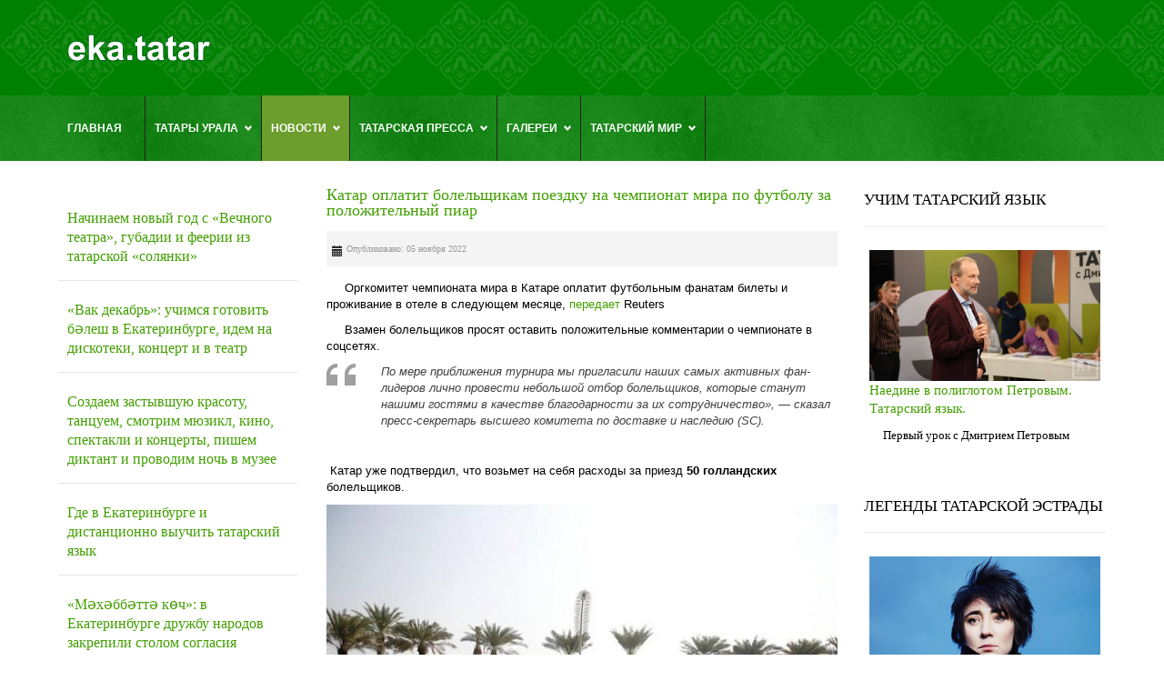

--- FILE ---
content_type: text/html; charset=utf-8
request_url: https://ural.tatar/novosti/sport/12945-katar-oplatit-bolelshchikam-poezdku-na-chempionat-mira-po-futbolu-za-polozhitelnyj-piar
body_size: 13076
content:
<!DOCTYPE html>
<!-- jsn_megazine_pro 1.0.0 -->
<html lang="ru-ru" dir="ltr">
<head>
<script src="/playerjs.js" type="text/javascript"></script>
<script src="/playerjs1.js" type="text/javascript"></script>
<script src="/playerjs2.js" type="text/javascript"></script><base href="https://ural.tatar/novosti/sport/12945-katar-oplatit-bolelshchikam-poezdku-na-chempionat-mira-po-futbolu-za-polozhitelnyj-piar" />
	<meta http-equiv="content-type" content="text/html; charset=utf-8" />
	<meta name="keywords" content="татары, татары урала, татары свердловской области, татары екатеринбурга, сабантуй, татары, Курбан байрам, Ураза Байрам, Байрам, Саф Чишма, Татарский мир, ЯШЕН, Национально-культурная автономия татар, " />
	<meta property="og:type" content="article" />
	<meta property="og:image" content="https://ural.tatar/images/2022/11/94e50ad6-39d4-4365-a9ac-b5e47750a21a.jpg" />
	<meta property="og:title" content="Катар оплатит болельщикам поездку на чемпионат мира по футболу за положительный пиар" />
	<meta property="og:description" content="     Оргкомитет чемпионата мира в Катаре оплатит футбольным фанатам билеты и проживание в отеле в следующем месяце, передает Reuters" />
	<meta property="og:url" content="https://ural.tatar/novosti/sport/12945-katar-oplatit-bolelshchikam-poezdku-na-chempionat-mira-po-futbolu-za-polozhitelnyj-piar" />
	<meta name="description" content="Уральские татары, Татары Урала, Татары Свердловской области, Татары Екатеринбурга" />
	<title>eka.tatar - татарский Екатеринбург - Катар оплатит болельщикам поездку на чемпионат мира по футболу за положительный пиар</title>
	<link href="/templates/jsn_megazine_pro/favicon.ico" rel="shortcut icon" type="image/vnd.microsoft.icon" />
	<link rel="stylesheet" href="/components/com_jcomments/tpl/default/style.css?v=3002" />
<link rel="stylesheet" href="/media/system/css/modal.css?fdbd4c2ac0010e28e021d91b0be034ad" />
<link rel="stylesheet" href="/components/com_imageshow/assets/css/style.css" />
<link rel="stylesheet" href="/media/jui/css/bootstrap.min.css?fdbd4c2ac0010e28e021d91b0be034ad" />
<link rel="stylesheet" href="/media/jui/css/bootstrap-responsive.min.css?fdbd4c2ac0010e28e021d91b0be034ad" />
<link rel="stylesheet" href="/media/jui/css/bootstrap-extended.css?fdbd4c2ac0010e28e021d91b0be034ad" />
<link rel="stylesheet" href="/plugins/system/jsntplframework/assets/3rd-party/bootstrap/css/bootstrap-frontend.min.css" />
<link rel="stylesheet" href="/plugins/system/jsntplframework/assets/3rd-party/bootstrap/css/bootstrap-responsive-frontend.min.css" />
<link rel="stylesheet" href="/templates/system/css/system.css" />
<link rel="stylesheet" href="/templates/system/css/general.css" />
<link rel="stylesheet" href="/templates/jsn_megazine_pro/css/template.css" />
<link rel="stylesheet" href="/templates/jsn_megazine_pro/css/template_pro.css" />
<link rel="stylesheet" href="/templates/jsn_megazine_pro/css/colors/green.css" />
<link rel="stylesheet" href="/templates/jsn_megazine_pro/css/styles/custom.css" />
<link rel="stylesheet" href="/templates/jsn_megazine_pro/css/jsn_iconlinks.css" />
<link rel="stylesheet" href="/templates/jsn_megazine_pro/css/layouts/jsn_mobile.css" />
<link rel="stylesheet" href="/templates/jsn_megazine_pro/ext/dj/jsn_ext_dj.css" />
<link rel="stylesheet" href="/modules/mod_djmegamenu/themes/default/css/djmegamenu.css" />
<link rel="stylesheet" href="https://ural.tatar/cache/jsn_megazine_pro/3d00a110779335d9799485c734a7b580.css" /><style type="text/css">

            .jllikeproSharesContayner a {border-radius: 15px; margin-left: 6px;}
            .jllikeproSharesContayner i {width: 30px;height: 30px;}
            .jllikeproSharesContayner span {height: 30px;line-height: 30px;font-size: 1rem;}
        
                .jllikeproSharesContayner {position: fixed; left: 0; top: auto;}
                .jllikeproSharesContayner .event-container>div {display: flex; flex-direction: column;}
            
            @media screen and (max-width:800px) {
                .jllikeproSharesContayner {position: fixed;right: 0;bottom: 0; z-index: 999999; background-color: #fff!important;width: 100%;}
                .jllikeproSharesContayner .event-container > div {border-radius: 0; padding: 0; display: block;}
                .like .l-count {display:none}
                .jllikeproSharesContayner a {border-radius: 0!important;margin: 0!important;}
                .l-all-count {margin-left: 10px; margin-right: 10px;}
                .jllikeproSharesContayner i {width: 44px!important; border-radius: 0!important;}
                .l-ico {background-position: 50%!important}
                .likes-block_left {text-align:left;}
                .likes-block_right {text-align:right;}
                .likes-block_center {text-align:center;}
                .button_text {display: none;}
            }
            		div.jsn-modulecontainer ul.menu-mainmenu ul,
		div.jsn-modulecontainer ul.menu-mainmenu ul li {
			width: 200px;
		}
		div.jsn-modulecontainer ul.menu-mainmenu > li > ul {
			margin-left: -100px;
			left: 80%;
		}
		div.jsn-modulecontainer ul.menu-mainmenu > li:hover > ul {
			left: 50%;
		}
		div.jsn-modulecontainer ul.menu-mainmenu ul ul {
				margin-left: 200px;
			
		}
		div.jsn-modulecontainer ul.menu-mainmenu li.jsn-submenu-flipback ul ul {
		
				right: 200px;
			
		}
		#jsn-pos-toolbar div.jsn-modulecontainer ul.menu-mainmenu ul ul {
		
				margin-right: 200px;
				margin-left : auto;
				right:100px; 
				
		}
	
	div.jsn-modulecontainer ul.menu-sidemenu ul,
	div.jsn-modulecontainer ul.menu-sidemenu ul li {
		width: 200px;
	}
	div.jsn-modulecontainer ul.menu-sidemenu li ul {
		right: -200px;
	}
	body.jsn-direction-rtl div.jsn-modulecontainer ul.menu-sidemenu li ul {
		left: -200px;
		right: auto;
	}
	div.jsn-modulecontainer ul.menu-sidemenu ul ul {
		margin-left: 200px;
	}
	</style>
	<script type="application/json" class="joomla-script-options new">{"system.paths":{"root":"","base":""}}</script>
	<script src="/components/com_jcomments/js/jcomments-v2.3.js?v=12" type="text/javascript"></script>
<script src="/components/com_jcomments/libraries/joomlatune/ajax.js?v=4" type="text/javascript"></script>
<script src="/media/system/js/mootools-core.js?fdbd4c2ac0010e28e021d91b0be034ad" type="text/javascript"></script>
<script src="/media/system/js/core.js?fdbd4c2ac0010e28e021d91b0be034ad" type="text/javascript"></script>
<script src="/media/system/js/mootools-more.js?fdbd4c2ac0010e28e021d91b0be034ad" type="text/javascript"></script>
<script src="/media/system/js/modal.js?fdbd4c2ac0010e28e021d91b0be034ad" type="text/javascript"></script>
<script src="/media/jui/js/jquery.min.js?fdbd4c2ac0010e28e021d91b0be034ad" type="text/javascript"></script>
<script src="/media/jui/js/jquery-noconflict.js?fdbd4c2ac0010e28e021d91b0be034ad" type="text/javascript"></script>
<script src="/media/jui/js/jquery-migrate.min.js?fdbd4c2ac0010e28e021d91b0be034ad" type="text/javascript"></script>
<script src="https://ural.tatar/cache/jsn_megazine_pro/9c85171796439d7a81f516fa416cbaae.js" type="text/javascript"></script>
<script src="/media/plg_captcha_recaptcha/js/recaptcha.min.js?fdbd4c2ac0010e28e021d91b0be034ad" type="text/javascript"></script>
<script src="https://www.google.com/recaptcha/api.js?onload=JoomlaInitReCaptcha2&render=explicit&hl=ru-RU" type="text/javascript"></script>
<script src="/media/jui/js/bootstrap.min.js?fdbd4c2ac0010e28e021d91b0be034ad" type="text/javascript"></script>
<script src="/media/system/js/caption.js?fdbd4c2ac0010e28e021d91b0be034ad" type="text/javascript"></script>
<script src="/plugins/system/jsntplframework/assets/joomlashine/js/noconflict.js" type="text/javascript"></script>
<script src="/plugins/system/jsntplframework/assets/joomlashine/js/utils.js" type="text/javascript"></script>
<script src="/templates/jsn_megazine_pro/js/jsn_template.js" type="text/javascript"></script>
<script src="https://ural.tatar/cache/jsn_megazine_pro/e4d261b62050b4e4ead76a5a77db698e.js" type="text/javascript"></script>
<script src="/modules/mod_djmegamenu/assets/js/djmegamenu.js" type="text/javascript"></script><script type="text/javascript">

		jQuery(function($) {
			SqueezeBox.initialize({});
			SqueezeBox.assign($('a.modal').get(), {
				parse: 'rel'
			});
		});

		window.jModalClose = function () {
			SqueezeBox.close();
		};
		
		// Add extra modal close functionality for tinyMCE-based editors
		document.onreadystatechange = function () {
			if (document.readyState == 'interactive' && typeof tinyMCE != 'undefined' && tinyMCE)
			{
				if (typeof window.jModalClose_no_tinyMCE === 'undefined')
				{	
					window.jModalClose_no_tinyMCE = typeof(jModalClose) == 'function'  ?  jModalClose  :  false;
					
					jModalClose = function () {
						if (window.jModalClose_no_tinyMCE) window.jModalClose_no_tinyMCE.apply(this, arguments);
						tinyMCE.activeEditor.windowManager.close();
					};
				}
		
				if (typeof window.SqueezeBoxClose_no_tinyMCE === 'undefined')
				{
					if (typeof(SqueezeBox) == 'undefined')  SqueezeBox = {};
					window.SqueezeBoxClose_no_tinyMCE = typeof(SqueezeBox.close) == 'function'  ?  SqueezeBox.close  :  false;
		
					SqueezeBox.close = function () {
						if (window.SqueezeBoxClose_no_tinyMCE)  window.SqueezeBoxClose_no_tinyMCE.apply(this, arguments);
						tinyMCE.activeEditor.windowManager.close();
					};
				}
			}
		};
		            var jllickeproSettings = {
                url : "https://ural.tatar",
                typeGet : "0",
                enableCounters : 1,
                disableMoreLikes : 0,
                isCategory : 0,
                buttonsContayner : "",
                parentContayner : "div.jllikeproSharesContayner",
            };jQuery(function($){ $(".dropdown-toggle").dropdown(); });jQuery(window).on('load',  function() {
				new JCaption('img.caption');
			});
				JSNTemplate.initTemplate({
					templatePrefix			: "jsn_megazine_pro_",
					templatePath			: "/templates/jsn_megazine_pro",
					enableRTL				: 0,
					enableGotopLink			: 1,
					enableMobile			: 1,
					enableMobileMenuSticky	: 1,
					enableDesktopMenuSticky	: 0,
					responsiveLayout		: ["mobile"]
				});
			window.addEvent('domready',function(){ this.djmegamenu309 = new DJMegaMenus(document.id('dj-megamenu309'), {wrap: document.id(''), transition: 'linear', duration: 200, delay: 500, event: 'mouseenter',
		h: true, w: true, o: true, hs: true, ws: true, os: true, fixed: 0, offset: 0 }); });
	</script>
	<link rel="stylesheet" href="https://ural.tatar/cache/jsn_megazine_pro/d261c5fc70f6b7ae5d79e1a349d4c3e0.css" media="screen" /><script src="https://ural.tatar/cache/jsn_megazine_pro/6221299ad2f6ea11f1eb6ee5091b6435.js" type="text/javascript"></script><script type="text/javascript">jQuery.noConflict();</script>
	<script src="https://ural.tatar/cache/jsn_megazine_pro/eddee206df0192d082abbe5ac3ada499.js" type="text/javascript"></script><meta name="viewport" content="width=device-width, initial-scale=1.0, maximum-scale=1.0, user-scalable=no" />

	<!-- html5.js and respond.min.js for IE less than 9 -->
	<!--[if lt IE 9]>
		<script src="http://html5shim.googlecode.com/svn/trunk/html5.js" type="text/javascript"></script>
<script src="/plugins/system/jsntplframework/assets/3rd-party/respond/respond.min.js" type="text/javascript"></script><![endif]-->
	<script src="/plugins/playerjs/playerjs.js" type="text/javascript"></script>
<script src="//pagead2.googlesyndication.com/pagead/js/adsbygoogle.js" type="text/javascript"></script><script>
  (adsbygoogle = window.adsbygoogle || []).push({
    google_ad_client: "ca-pub-8653463528271971",
    enable_page_level_ads: true
  });
</script>
  <link rel="image_src" href="https://ural.tatar/images/2022/11/94e50ad6-39d4-4365-a9ac-b5e47750a21a.jpg" />
</head>
<body id="jsn-master" class="jsn-textstyle-custom jsn-color-green jsn-direction-ltr jsn-responsive jsn-mobile jsn-joomla-30  jsn-com-content jsn-view-article jsn-layout-default jsn-itemid-1281">

	<a name="top" id="top"></a>
		<div id="jsn-page">
			<div id="jsn-header">
			<div id="jsn-header-inner">
					



<div id="jsn-headerleft" class="pull-left">
								</div>












				<div id="jsn-logo" class="pull-left">
				<a href="https://ural.tatar/" title=""><img src="/templates/jsn_megazine_pro/images/new.logo.eka.tatar.png" alt="" id="jsn-logo-desktop" /></a>				</div>
				
				<div id="jsn-headerright" class="pull-right">
								</div>
				<div class="clearbreak"></div>
			</div>
		</div>
				<div id="jsn-menu">
			<div id="jsn-menu-inner" class="clearafter">
						<div id="jsn-pos-mainmenu" class="pull-left">
					<div class=" jsn-modulecontainer"><div class="jsn-modulecontainer_inner"><div class="jsn-modulecontent"><ul id="dj-megamenu309" class="dj-megamenu ">
<li class="dj-up itemid435 first"><a class="dj-up_a  " href="/" ><span >Главная</span></a></li><li class="dj-up itemid1480 parent"><a class="dj-up_a  " href="/татары-урала" ><span class="dj-drop" >Татары Урала</span></a><div class="dj-subwrap single_column subcols1" style="width:200px"><div class="dj-subcol" style="width:200px"><ul class="dj-submenu"><li class="itemid1481 first"><a href="/татары-урала/istoriya" >История</a></li><li class="itemid1482"><a href="/татары-урала/известные-татары" >Известные татары</a></li><li class="itemid1483"><a href="/татары-урала/новости-татар-урала" >Новости татар Урала</a></li><li class="itemid1487"><a href="/татары-урала/tatarskie-organizatsii" >Татарские организации</a></li><li class="itemid1495"><a href="/татары-урала/derevni" >Деревни</a></li><li class="itemid1505"><a href="/татары-урала/mecheti" >Мечети</a></li></ul></div><div style="clear:both;height:0"></div></div></li><li class="dj-up itemid1258 active parent"><a class="dj-up_a active " href="#" ><span class="dj-drop" >Новости</span></a><div class="dj-subwrap single_column subcols1" style="width:200px"><div class="dj-subcol" style="width:200px"><ul class="dj-submenu"><li class="itemid1276 first"><a href="/novosti/vse-novosti" >Все новости</a></li><li class="itemid1277"><a href="/novosti/anonsy" >Анонсы</a></li><li class="itemid1504"><a href="/novosti/aktualno" >Актуально</a></li><li class="itemid1279"><a href="/novosti/religiya" >Религия</a></li><li class="itemid1280"><a href="/novosti/kultura" >Культура</a></li><li class="itemid1281 current active"><a class="active " href="/novosti/sport" >Спорт</a></li><li class="itemid1484"><a href="/novosti/glavnie-novosti" >Главные новости</a></li><li class="itemid1506"><a href="/novosti/novosti" >Новости</a></li></ul></div><div style="clear:both;height:0"></div></div></li><li class="dj-up itemid1501 parent"><a class="dj-up_a  " href="#" ><span class="dj-drop" >Татарская пресса</span></a><div class="dj-subwrap single_column subcols1" style="width:200px"><div class="dj-subcol" style="width:200px"><ul class="dj-submenu"><li class="itemid1260 first"><a href="/tatarskaya-pressa/saf-chishma" >Газета &quot;Саф чишма&quot;, г. Екатеринбург</a></li><li class="itemid1502"><a href="/tatarskaya-pressa/hazina" >Газета &quot;Хазина&quot;, г. Челябинск</a></li><li class="itemid1511"><a href="/tatarskaya-pressa/tat-mir" >Татарский мир, г. Москва</a></li></ul></div><div style="clear:both;height:0"></div></div></li><li class="dj-up itemid1263 parent"><a class="dj-up_a  " href="#" ><span class="dj-drop" >Галереи</span></a><div class="dj-subwrap single_column subcols1" style="width:200px"><div class="dj-subcol" style="width:200px"><ul class="dj-submenu"><li class="itemid1286 first"><a href="/2014-09-22-05-39-44/stk" >Секреты Татарской кухни</a></li><li class="itemid1287"><a href="/2014-09-22-05-39-44/видео" >Интересное видео</a></li><li class="itemid1296"><a href="/2014-09-22-05-39-44/переведи" >ПЕРЕВЕДИ!</a></li><li class="itemid1297"><a href="/2014-09-22-05-39-44/видеорепортажи-тнв" >Видеорепортажи ТНВ</a></li><li class="itemid1337"><a href="/2014-09-22-05-39-44/новая-фотогалерея" >Фотогалерея</a></li></ul></div><div style="clear:both;height:0"></div></div></li><li class="dj-up itemid1454 parent"><a class="dj-up_a  " href="/татарский-мир" ><span class="dj-drop" >Татарский мир</span></a><div class="dj-subwrap single_column subcols1" style="width:200px"><div class="dj-subcol" style="width:200px"><ul class="dj-submenu"><li class="itemid1455 first"><a href="/татарский-мир/обычаи-татар" >Обычаи татар</a></li><li class="itemid1468"><a href="/татарский-мир/uchim-tatarskij-yazyk" >Учим татарский язык</a></li><li class="itemid1462"><a href="/татарский-мир/легенды-татарской-эстрады" >Легенды татарской эстрады</a></li><li class="itemid1469"><a href="/татарский-мир/уйна,-гармун" >Уйна, Гармун</a></li><li class="itemid1450 parent"><a class="dj-more " href="#" >Татарские фильмы и спектакли</a><ul class="dj-subtree"><li class="itemid1452 first"><a href="/татарский-мир/tatarskie-filmy-i-spektakli/татарские-спектакли" >Татарские спектакли</a></li><li class="itemid1451"><a href="/татарский-мир/tatarskie-filmy-i-spektakli/татарские-фильмы-и-фильмы-про-татар" >Татарские фильмы и фильмы про татар</a></li><li class="itemid1453"><a href="/татарский-мир/tatarskie-filmy-i-spektakli/татарские-мультфильмы-и-сказки" >Татарские мультфильмы и сказки</a></li></ul></li><li class="itemid1513"><a href="/татарский-мир/audioknigi" >Аудиокниги</a></li></ul></div><div style="clear:both;height:0"></div></div></li></ul>
<div class="clearbreak"></div></div></div></div>
				</div>
									<span id="jsn-desktopswitch">
				<a href="#" onclick="javascript: JSNUtils.setTemplateAttribute('jsn_megazine_pro_','mobile','no'); return false;"></a>
			</span>
			<span id="jsn-mobileswitch">
				<a href="#" onclick="javascript: JSNUtils.setTemplateAttribute('jsn_megazine_pro_','mobile','yes'); return false;"></a>
			</span>
					</div>
		</div>
				<div id="jsn-body">
								<div id="jsn-content" class="jsn-hasleft jsn-hasright ">
				<div id="jsn-content_inner"  class="row-fluid">
						<div id="jsn-maincontent" class="span6 order2 offset3 row-fluid">
					<div id="jsn-maincontent_inner">
								<div id="jsn-centercol" class="span12 order1 "><div id="jsn-centercol_inner">
									<div id="jsn-mainbody-content" class=" jsn-hasmainbody">
											<div id="jsn-mainbody">
										<div id="system-message-container">
	</div>

										<div class="item-page">
	
		<div class="page-header">
		<h2>
															<a href="/novosti/sport/12945-katar-oplatit-bolelshchikam-poezdku-na-chempionat-mira-po-futbolu-za-polozhitelnyj-piar"> Катар оплатит болельщикам поездку на чемпионат мира по футболу за положительный пиар</a>
									</h2>
				</div>
		<div class="jsn-article-toolbar">
			<div class="article-info muted">
			<dl class="article-info">
			<dt class="article-info-term">Подробности</dt>

						
							<dd class="published">
					<span class="icon-calendar"></span> Опубликовано: 05 ноября 2022				</dd>
			
											
										</dl>
		</div>
							<div class="clearfix"></div>
	</div>
		
								<p><span style="font-family: arial, helvetica, sans-serif; font-size: 10pt;">&nbsp; &nbsp; &nbsp;Оргкомитет чемпионата мира в Катаре оплатит футбольным фанатам билеты и проживание в отеле в следующем месяце, <a class="anchor-url" onclick="showMaskedAlert(this)" href="https://www.reuters.com/lifestyle/sports/qatar-world-cup-pays-fans-flights-hotels-good-pr-2022-10-31/" target="_blank" rel="noopener noreferrer">передает</a> Reuters</span></p>
 
<p><span style="font-family: arial, helvetica, sans-serif; font-size: 10pt;">&nbsp; &nbsp; &nbsp;Взамен болельщиков просят оставить положительные комментарии о чемпионате в соцсетях. </span></p>
<blockquote>
<p><span style="font-family: arial, helvetica, sans-serif; font-size: 10pt;"><em>По мере приближения турнира мы пригласили наших самых активных фан-лидеров лично провести небольшой отбор болельщиков, которые станут нашими гостями в качестве благодарности за их сотрудничество», — </em>сказал пресс-секретарь высшего комитета по доставке и наследию (SC). </span></p>
<p>&nbsp;</p>
</blockquote>
<p><span style="font-family: arial, helvetica, sans-serif; font-size: 10pt;">&nbsp;Катар уже подтвердил, что возьмет на себя расходы за приезд <strong>50</strong> <strong>голландских</strong> болельщиков.</span></p>
<p><img src="/images/94e50ad6-39d4-4365-a9ac-b5e47750a21a.jpg" alt="94e50ad6-39d4-4365-a9ac-b5e47750a21a.jpg" /></p>
<p>&nbsp;</p>
<p><span style="font-family: arial, helvetica, sans-serif; font-size: 10pt;">Фанаты в свою очередь подписали «кодекс поведения», обязывающий их публиковать положительные комментарии о турнире в соцсетях и сообщать о «любых оскорбительных или унижающих достоинство комментариях», желательно со скриншотами. </span></p>
<p><span style="font-family: arial, helvetica, sans-serif; font-size: 10pt;">На своем сайте организаторы чемпионата мира по футболу в Катаре описывают свою программу как «группу из примерно <strong>400</strong> болельщиков и влиятельных лиц из <strong>60</strong> стран», которые предложили «идеи, исследования, создание контента»для турнира. </span></p>
<p><span style="font-family: arial, helvetica, sans-serif; font-size: 10pt;">Точное число приглашенных пока неизвестно. </span></p>
<p><span style="font-family: arial, helvetica, sans-serif; font-size: 10pt;">Бельгийские и французские СМИ также сообщили, что отдельным группам болельщиков из этих стран Катар предложил бесплатную поездку на чемпионат мира.</span></p>
<p><span style="font-family: arial, helvetica, sans-serif; font-size: 10pt;">источник: <a href="https://www.reuters.com/lifestyle/sports/qatar-world-cup-pays-fans-flights-hotels-good-pr-2022-10-31/">Reuters</a></span></p>
<p>&nbsp;</p>
<p><span style="color: #000080; font-family: arial, helvetica, sans-serif; font-size: 10pt;">Альфинур Ахун, редактор Ural TATAR</span></p>				<div class="jllikeproSharesContayner jllikepro_12945">
				<input type="hidden" class="link-to-share" id="link-to-share-12945" value="https://ural.tatar/novosti/sport/12945-katar-oplatit-bolelshchikam-poezdku-na-chempionat-mira-po-futbolu-za-polozhitelnyj-piar"/>
				<input type="hidden" class="share-title" id="share-title-12945" value="Катар оплатит болельщикам поездку на чемпионат мира по футболу за положительный пиар"/>
				<input type="hidden" class="share-image" id="share-image-12945" value="https://ural.tatar/images/2022/11/94e50ad6-39d4-4365-a9ac-b5e47750a21a.jpg"/>
				<input type="hidden" class="share-desc" id="share-desc-12945" value="     Оргкомитет чемпионата мира в Катаре оплатит футбольным фанатам билеты и проживание в отеле в следующем месяце, передает Reuters"/>
				<input type="hidden" class="share-id" value="12945"/><div class="button_text likes-block_left">Поделись новостью</div>
				<div class="event-container" >
				<div class="likes-block_left">					<a title="FaceBook" class="like l-fb" id="l-fb-12945">
					<i class="l-ico"></i>
					<span class="l-count"></span>
					</a>					<a title="Вконтакте" class="like l-vk" id="l-vk-12945">
					<i class="l-ico"></i>
					<span class="l-count"></span>
					</a>					<a title="Twitter" class="like l-tw" id="l-tw-12945">
					<i class="l-ico"></i>
					<span class="l-count"></span>
					</a>					<a title="Одноклассники" class="like l-ok" id="l-ok-12945">
					<i class="l-ico"></i>
					<span class="l-count"></span>
					</a>					<a title="Мой мир" class="like l-ml" id="l-ml-12945">
					<i class="l-ico"></i>
					<span class="l-count"></span>
					</a>					<a title="Telegram" class="like l-tl" id="l-tl-12945">
					<i class="l-ico"></i>
					<span class="l-count"></span>
					</a>					<a title="WhatsApp" class="like l-wa" id="l-wa-12945">
					<i class="l-ico"></i>
					<span class="l-count"></span>
					</a>					<a title="Viber" class="like l-vi" id="l-vi-12945">
					<i class="l-ico"></i>
					<span class="l-count"></span>
					</a>					<a title="Всего лайков" class="l-all" id="l-all-12945">
					<i class="l-ico"></i>
					<span class="l-count l-all-count" id="l-all-count-12945">0</span>
					</a>					</div>
				</div>
			</div>
	
							<script type="text/javascript">
<!--
var jcomments=new JComments(12945, 'com_content','/component/jcomments/');
jcomments.setList('comments-list');
//-->
</script>
<div id="jc">
<div id="comments"></div>
<h4>Добавить комментарий</h4>
<a id="addcomments" href="#addcomments"></a>
<form id="comments-form" name="comments-form" action="javascript:void(null);">
<p>
	<span>
		<input id="comments-form-name" type="text" name="name" value="" maxlength="20" size="22" tabindex="1" />
		<label for="comments-form-name">Имя (обязательное)</label>
	</span>
</p>
<p>
	<span>
		<input id="comments-form-email" type="text" name="email" value="" size="22" tabindex="2" />
		<label for="comments-form-email">E-Mail (обязательное)</label>
	</span>
</p>
<p>
	<span>
		<textarea id="comments-form-comment" name="comment" cols="65" rows="8" tabindex="5"></textarea>
	</span>
</p>
<p>
	<span>
		<input class="checkbox" id="comments-form-subscribe" type="checkbox" name="subscribe" value="1" tabindex="5" />
		<label for="comments-form-subscribe">Подписаться на уведомления о новых комментариях</label><br />
	</span>
</p>
<div id="comments-form-captcha-holder">
  <div id="dynamic_recaptcha_1" class="g-recaptcha " data-sitekey="6LeUnQQTAAAAALmL5InZGbvDvn4PoEom0lDcu9Tk" data-theme="dark" data-size="normal"></div></div>
<div id="comments-form-buttons">
	<div class="btn" id="comments-form-send"><div><a href="#" tabindex="7" onclick="jcomments.saveComment();return false;" title="Отправить (Ctrl+Enter)">Отправить</a></div></div>
	<div class="btn" id="comments-form-cancel" style="display:none;"><div><a href="#" tabindex="8" onclick="return false;" title="Отменить">Отменить</a></div></div>
	<div style="clear:both;"></div>
</div>
<div>
	<input type="hidden" name="object_id" value="12945" />
	<input type="hidden" name="object_group" value="com_content" />
</div>
</form>
<script type="text/javascript">
<!--
function JCommentsInitializeForm()
{
	var jcEditor = new JCommentsEditor('comments-form-comment', true);
	jcEditor.initSmiles('/components/com_jcomments/images/smilies/');
	jcEditor.addSmile(':D','laugh.gif');
	jcEditor.addSmile(':lol:','lol.gif');
	jcEditor.addSmile(':-)','smile.gif');
	jcEditor.addSmile(';-)','wink.gif');
	jcEditor.addSmile('8)','cool.gif');
	jcEditor.addSmile(':-|','normal.gif');
	jcEditor.addSmile(':-*','whistling.gif');
	jcEditor.addSmile(':oops:','redface.gif');
	jcEditor.addSmile(':sad:','sad.gif');
	jcEditor.addSmile(':cry:','cry.gif');
	jcEditor.addSmile(':o','surprised.gif');
	jcEditor.addSmile(':-?','confused.gif');
	jcEditor.addSmile(':-x','sick.gif');
	jcEditor.addSmile(':eek:','shocked.gif');
	jcEditor.addSmile(':zzz','sleeping.gif');
	jcEditor.addSmile(':P','tongue.gif');
	jcEditor.addSmile(':roll:','rolleyes.gif');
	jcEditor.addSmile(':sigh:','unsure.gif');
	jcEditor.addCounter(1000, 'Осталось:', ' символов', 'counter');
	jcomments.setForm(new JCommentsForm('comments-form', jcEditor));
}

if (window.addEventListener) {window.addEventListener('load',JCommentsInitializeForm,false);}
else if (document.addEventListener){document.addEventListener('load',JCommentsInitializeForm,false);}
else if (window.attachEvent){window.attachEvent('onload',JCommentsInitializeForm);}
else {if (typeof window.onload=='function'){var oldload=window.onload;window.onload=function(){oldload();JCommentsInitializeForm();}} else window.onload=JCommentsInitializeForm;} 
//-->
</script>
<div id="comments-footer" align="center"><a href="http://www.joomlatune.ru" title="JComments" target="_blank">JComments</a></div>
</div> </div>
									</div>
										</div>
		        				</div></div> <!-- end centercol -->
        				</div></div> <!-- end jsn-maincontent -->
							<div id="jsn-leftsidecontent" class="span3 order1 offset-9">
						<div id="jsn-leftsidecontent_inner">
							<div id="jsn-pos-left">
								<div class="span8 jsn-modulecontainer"><div class="jsn-modulecontainer_inner"><div class="jsn-modulecontent">﻿<ul class="latestnews">

	<li>
<table width="100%">


<tr>
<td width="1000%">




	<a href="/novosti/anonsy/15837-afishajan2026"><font size="3">Начинаем новый год с «Вечного театра», губадии и феерии из татарской «солянки»</font></a>

</td>

</tr>
</table>
	</li>

	<li>
<table width="100%">


<tr>
<td width="1000%">




	<a href="/novosti/anonsy/15836-afishadek"><font size="3">«Вак декабрь»: учимся готовить бәлеш в Екатеринбурге, идем на дискотеки, концерт и в театр</font></a>

</td>

</tr>
</table>
	</li>

	<li>
<table width="100%">


<tr>
<td width="1000%">




	<a href="/novosti/anonsy/15828-afishanov"><font size="3">Создаем застывшую красоту, танцуем, смотрим мюзикл, кино, спектакли и концерты, пишем диктант и проводим ночь в музее</font></a>

</td>

</tr>
</table>
	</li>

	<li>
<table width="100%">


<tr>
<td width="1000%">




	<a href="/novosti/novosti/15833-tatkursy"><font size="3">Где в Екатеринбурге и дистанционно выучить татарский язык</font></a>

</td>

</tr>
</table>
	</li>

	<li>
<table width="100%">


<tr>
<td width="1000%">




	<a href="/novosti/novosti/15832-urmnogolog"><font size="3">«Мәхәббәттә көч»: в Екатеринбурге дружбу народов закрепили столом согласия </font></a>

</td>

</tr>
</table>
	</li>

	<li>
<table width="100%">


<tr>
<td width="1000%">




	<a href="/novosti/anonsy/15826-afishaokt"><font size="3">Просвещаемся, летаем, становимся батырами, танцуем, смотрим кино, спектакли и концерты</font></a>

</td>

</tr>
</table>
	</li>

	<li>
<table width="100%">


<tr>
<td width="1000%">




	<a href="/novosti/novosti/15831-astronomy"><font size="3">Исламский подход в развитии астрономии</font></a>

</td>

</tr>
</table>
	</li>

	<li>
<table width="100%">


<tr>
<td width="1000%">




	<a href="/novosti/novosti/15830-tatsovavangard"><font size="3">Татарстанский авангард и андеграунд в позднесоветские годы</font></a>

</td>

</tr>
</table>
	</li>

	<li>
<table width="100%">


<tr>
<td width="1000%">




	<a href="/novosti/novosti/15829-newzaborzirat"><font size="3">На старинном Татаро-башкирском кладбище Екатеринбурга восстанавливают ограждение</font></a>

</td>

</tr>
</table>
	</li>

	<li>
<table width="100%">


<tr>
<td width="1000%">




	<a href="/novosti/anonsy/15825-afishasent"><font size="3">Начало «татарского» учебного года, Мавлид ан-Наби, «Пояс культур» и старт концертно-театрального сезона</font></a>

</td>

</tr>
</table>
	</li>

	<li>
<table width="100%">


<tr>
<td width="1000%">




	<a href="/novosti/novosti/15824-novoeiskusstvokzn"><font size="3">Какое оно, новое искусство Казани? Уральский взгляд</font></a>

</td>

</tr>
</table>
	</li>

	<li>
<table width="100%">


<tr>
<td width="1000%">




	<a href="/novosti/anonsy/15823-afishaugust2025"><font size="3">Новое искусство Казани, уральский бренд одежды и день татарской культуры: события уходящего лета</font></a>

</td>

</tr>
</table>
	</li>

	<li>
<table width="100%">


<tr>
<td width="1000%">




	<a href="/novosti/anonsy/15822-oblsabantuy2025"><font size="3">Концерт, игры, скачки и борьба: программа  главного Сабантуя Свердловской области</font></a>

</td>

</tr>
</table>
	</li>

	<li>
<table width="100%">


<tr>
<td width="1000%">




	<a href="/novosti/novosti/15820-monetyagafurovyh"><font size="3">В Екатеринбурге появится арт-объект, посвященный уральским купцам Агафуровым</font></a>

</td>

</tr>
</table>
	</li>

	<li>
<table width="100%">


<tr>
<td width="1000%">




	<a href="/novosti/anonsy/15821-subbotnikzirat2026"><font size="3">13 июня состоится субботник и начнутся исследования на старинном татаро-башкирском кладбище Екатеринбурга</font></a>

</td>

</tr>
</table>
	</li>

	<li>
<table width="100%">


<tr>
<td width="1000%">




	<a href="/novosti/anonsy/15819-afishajune2025"><font size="3">Лето начинаем с Курбан байрама, Агафуровских вечеров, Ночи музыки, Сабантуев и пирожков</font></a>

</td>

</tr>
</table>
	</li>

	<li>
<table width="100%">


<tr>
<td width="1000%">




	<a href="/novosti/anonsy/15818-sabantuy2025"><font size="3">Даты Сабантуев в Свердловской области: где проведут, а где отменили</font></a>

</td>

</tr>
</table>
	</li>

	<li>
<table width="100%">


<tr>
<td width="1000%">




	<a href="/novosti/glavnie-novosti/15817-media-eka-tatar-15-let-no-etot-den-rozhdeniya-mozhet-stat-poslednim"><font size="3">Медиа eka.tatar 15 лет! Но этот день рождения может стать последним</font></a>

</td>

</tr>
</table>
	</li>

	<li>
<table width="100%">


<tr>
<td width="1000%">




	<a href="/novosti/anonsy/15816-afishmay2025"><font size="3">Идеи на майские: создаем тюбетейки, готовим печенье, слушаем о блюзе, закрываем сезон концертов и спектаклей</font></a>

</td>

</tr>
</table>
	</li>

	<li>
<table width="100%">


<tr>
<td width="1000%">




	<a href="/novosti/anonsy/15815-afishaprel2025"><font size="3">Узнаем как стать батыром, смотрим кино, концерты и спектакли, рисуем узоры, создаем древо и фестивалим</font></a>

</td>

</tr>
</table>
	</li>

	<li>
<table width="100%">


<tr>
<td width="1000%">




	<a href="/novosti/anonsy/15814-gosansamlrt2025"><font size="3">Госансамбль песни и танца Республики Татарстан покажет семь концертов в Свердловской области</font></a>

</td>

</tr>
</table>
	</li>
</ul>




		<div class="clearbreak"></div></div></div></div>
							</div>
						</div>
					</div>
							<div id="jsn-rightsidecontent" class="span3 order3 ">
						<div id="jsn-rightsidecontent_inner">
							<div id="jsn-pos-right">
								<div class=" jsn-modulecontainer"><div class="jsn-modulecontainer_inner"><div class="jsn-modulecontent">	<div class="nspMain " id="nsp-nsp-387" data-config="{
				'animation_speed': 400,
				'animation_interval': 5000,
				'animation_function': 'Fx.Transitions.Expo.easeIn',
				'news_column': 1,
				'news_rows': 0,
				'links_columns_amount': 1,
				'links_amount': 1
			}">		
				<h3><A  style="color: black" href="https://ural.tatar/%D1%82%D0%B0%D1%82%D0%B0%D1%80%D1%81%D0%BA%D0%B8%D0%B9-%D0%BC%D0%B8%D1%80/uchim-tatarskij-yazyk">УЧИМ ТАТАРСКИЙ ЯЗЫК</a></h3>
<HR>				
		
				<div class="nspLinksWrap bottom" style="width:99.9%;">
			<div class="nspLinks" style="margin:0;">
								<div class="nspLinkScroll1">
					<div class="nspLinkScroll2 nspPages1">
																				<ul class="nspList active nspCol1">
														
							<li class="even"><a href="/татарский-мир/uchim-tatarskij-yazyk/12318-naedine-v-poliglotom-petrovym-tatarskij-yazyk" class="nspImageWrapper"  style="margin:0px 0px 0 0;" target="_self"><img  class="nspImage" src="/images/2022/7/nyDhb9kx1n5z3f939rQG-1060x600-watermark.jpg" alt=""  /></a><div><h4><a href="/татарский-мир/uchim-tatarskij-yazyk/12318-naedine-v-poliglotom-petrovym-tatarskij-yazyk" title="Наедине в полиглотом Петровым. Татарский язык." target="_self">Наедине в полиглотом Петровым. Татарский язык.</a></h4><p>&nbsp; &nbsp; &nbsp;Первый урок с Дмитрием Петровым
</p></div></li>							
														</ul>
															
					</div>
					
									</div>	
					
				
					
			</div>
		</div>
				
			</div>
<div class="clearbreak"></div></div></div></div><div class=" jsn-modulecontainer"><div class="jsn-modulecontainer_inner"><div class="jsn-modulecontent">	<div class="nspMain " id="nsp-nsp-388" data-config="{
				'animation_speed': 400,
				'animation_interval': 5000,
				'animation_function': 'Fx.Transitions.Expo.easeIn',
				'news_column': 1,
				'news_rows': 0,
				'links_columns_amount': 1,
				'links_amount': 1
			}">		
				<h3><A  style="color: black" href="https://ural.tatar/%D1%82%D0%B0%D1%82%D0%B0%D1%80%D1%81%D0%BA%D0%B8%D0%B9-%D0%BC%D0%B8%D1%80/%D0%BB%D0%B5%D0%B3%D0%B5%D0%BD%D0%B4%D1%8B-%D1%82%D0%B0%D1%82%D0%B0%D1%80%D1%81%D0%BA%D0%BE%D0%B9-%D1%8D%D1%81%D1%82%D1%80%D0%B0%D0%B4%D1%8B">ЛЕГЕНДЫ ТАТАРСКОЙ ЭСТРАДЫ</a></h3>
<HR>				
		
				<div class="nspLinksWrap bottom" style="width:99.9%;">
			<div class="nspLinks" style="margin:0;">
								<div class="nspLinkScroll1">
					<div class="nspLinkScroll2 nspPages1">
																				<ul class="nspList active nspCol1">
														
							<li class="even"><a href="/татарский-мир/легенды-татарской-эстрады/10466-pevitsa-zemfira-otmetila-45-letie" class="nspImageWrapper"  style="margin:0px 0px 0 0;" target="_self"><img  class="nspImage" src="/images/2021/09/240881973_1002526453875569_68802705328334630_n.jpg" alt=""  /></a><div><h4><a href="/татарский-мир/легенды-татарской-эстрады/10466-pevitsa-zemfira-otmetila-45-letie" title="Певица Земфира отметила 45-летие" target="_self">Певица Земфира отметила 45-летие</a></h4><p>&nbsp; &nbsp; &nbsp;Певице и автору песен Земфире исполнилось 45 лет
</p></div></li>							
														</ul>
															
					</div>
					
									</div>	
					
				
					
			</div>
		</div>
				
			</div>
<div class="clearbreak"></div></div></div></div><div class="lightbox-1 jsn-modulecontainer"><div class="jsn-modulecontainer_inner"><h3 class="jsn-moduletitle"><span>Татарская пресса</span></h3><div class="jsn-modulecontent">
<div  >
	<p><a href="/tatarskaya-pressa/saf-chishma" target="_blank" rel="noopener"><img src="/images/banners/banner_saf.png" alt="banner saf" width="319" height="241" /></a></p></div><div class="clearbreak"></div></div></div></div>
							</div>
						</div>
					</div>
		                </div>
            </div>
			        <div id="jsn-content-bottom-below">    
	            <div id="jsn-pos-content-bottom-below" class="jsn-modulescontainer jsn-horizontallayout jsn-modulescontainer4 row-fluid">
	            	<div class="  jsn-modulecontainer span3"><div class="jsn-modulecontainer_inner"><h3 class="jsn-moduletitle"><span class="jsn-moduleicon "><i class="jsn-icon-home"></i>Главное меню</span></h3><div class="jsn-modulecontent"><span class="jsn-menu-toggle"><i class="jsn-icon-menu2"></i>меню</span>
<ul class="menu-treemenu">
<li  class="first"><a class="clearfix" href="/" >
	<i class=" "></i>
	<span>
		Главная	</span>
</a></li><li  class=""><a class="clearfix" href="/татары-урала" >
	<i class=" "></i>
	<span>
		Татары Урала	</span>
</a></li><li  class="active">	<a class="clearfix" href="#" >
		<i class=" "></i>
		<span>
		Новости		</span>
	</a>
	</li><li  class="">	<a class="clearfix" href="#" >
		<i class=" "></i>
		<span>
		Татарская пресса		</span>
	</a>
	</li><li  class="">	<a class="clearfix" href="#" >
		<i class=" "></i>
		<span>
		Галереи		</span>
	</a>
	</li><li  class="last"><a class="clearfix" href="/татарский-мир" >
	<i class=" "></i>
	<span>
		Татарский мир	</span>
</a></li></ul><div class="clearbreak"></div></div></div></div><div class="  jsn-modulecontainer span3"><div class="jsn-modulecontainer_inner"><h3 class="jsn-moduletitle"><span class="jsn-moduleicon "><i class="jsn-icon-film"></i>Видеопроекты</span></h3><div class="jsn-modulecontent"><span class="jsn-menu-toggle"><i class="jsn-icon-menu2"></i>меню</span>
<ul class="menu-treemenu">
<li  class="first"><a class="clearfix" href="/секреты-татарской-кухни" >
	<i class=" "></i>
	<span>
		Секреты татарской кухни	</span>
</a></li><li  class=""><a class="clearfix" href="/видео" >
	<i class=" "></i>
	<span>
		Интересное видео	</span>
</a></li><li  class="last"><a class="clearfix" href="/видеорепортажи-тнв" >
	<i class=" "></i>
	<span>
		Видеорепортажи ТНВ	</span>
</a></li></ul><div class="clearbreak"></div></div></div></div><div class="  jsn-modulecontainer span3"><div class="jsn-modulecontainer_inner"><h3 class="jsn-moduletitle"><span class="jsn-moduleicon "><i class="jsn-icon-pencil2"></i>Рубрики</span></h3><div class="jsn-modulecontent"><span class="jsn-menu-toggle"><i class="jsn-icon-menu2"></i>меню</span>
<ul class="menu-treemenu">
<li  class="first"><a class="clearfix" href="/novosti/vse-novosti" >
	<i class=" "></i>
	<span>
		Все новости	</span>
</a></li><li  class=""><a class="clearfix" href="/novosti/anonsy" >
	<i class=" "></i>
	<span>
		Анонсы	</span>
</a></li><li  class=""><a class="clearfix" href="/novosti/aktualno" >
	<i class=" "></i>
	<span>
		Актуально	</span>
</a></li><li  class=""><a class="clearfix" href="/novosti/religiya" >
	<i class=" "></i>
	<span>
		Религия	</span>
</a></li><li  class=""><a class="clearfix" href="/novosti/kultura" >
	<i class=" "></i>
	<span>
		Культура	</span>
</a></li><li  class="current"><a class="current clearfix" href="/novosti/sport" >
	<i class=" "></i>
	<span>
		Спорт	</span>
</a></li><li  class=""><a class="clearfix" href="/novosti/glavnie-novosti" >
	<i class=" "></i>
	<span>
		Главные новости	</span>
</a></li><li  class="last"><a class="clearfix" href="/novosti/novosti" >
	<i class=" "></i>
	<span>
		Новости	</span>
</a></li></ul><div class="clearbreak"></div></div></div></div><div class="  jsn-modulecontainer span3"><div class="jsn-modulecontainer_inner"><h3 class="jsn-moduletitle"><span class="jsn-moduleicon "><i class="jsn-icon-user4"></i>Контакты</span></h3><div class="jsn-modulecontent">
<div  >
	<p><strong><span style="font-family: arial, helvetica, sans-serif;"><span style="color: #333333; font-size: 10pt;">Издатель и шеф-редактор:</span></span></strong></p>
<p><span style="color: #333333; font-family: arial, helvetica, sans-serif; font-size: 10pt;"><a style="font-family: arial, helvetica, sans-serif; font-size: 10pt;" href="https://t.me/ihabiway" target="_blank" rel="noopener">Ильдар Хабибуллин</a></span></p>
<p><span style="font-family: arial, helvetica, sans-serif;"><strong><span style="color: #333333; font-size: 10pt;">Редактор-корреспондент:</span></strong></span></p>
<p><span style="color: #333333; font-size: 10pt; font-family: arial, helvetica, sans-serif;">Назлыгуль Ижгузина</span><span style="color: #333333; font-size: 10pt;"><span style="font-family: arial, helvetica, sans-serif;"><br /></span></span></p>
<p>&nbsp;</p>
<p><span style="font-family: arial, helvetica, sans-serif;"><span style="font-size: 10pt;"><a href="https://vk.com/eka.tatar" target="_blank" rel="noopener">Вконтакте</a></span><span style="font-size: 10pt;"></span></span></p>
<p><span style="font-family: arial, helvetica, sans-serif;"><a style="font-family: arial, helvetica, sans-serif; font-size: 10pt;" href="https://t.me/ekatatar" target="_blank" rel="noopener">Телеграм</a><span style="font-size: 10pt;"></span></span></p>
<p><span style="font-size: 10pt; font-family: arial, helvetica, sans-serif;"><a href="https://www.youtube.com/@ekatatar" target="_blank" rel="noopener">Youtube</a></span></p>
<p><span style="font-family: arial, helvetica, sans-serif;"><a href="https://www.instagram.com/eka.tatar/" target="_blank" rel="noopener"><span style="font-size: 10pt;">Instagram</span></a>*</span></p>
<p>&nbsp;</p>
<p><em><span style="font-size: 10pt; font-family: arial, helvetica, sans-serif; color: #808080;">*Instagram Meta Platforms Inc. запрещено на территории России</span></em></p></div><div class="clearbreak"></div></div></div></div>
	            </div>
	        </div>
				</div>
					<div id="jsn-footer">
				<div id="jsn-footermodules" class="jsn-modulescontainer jsn-modulescontainer2 row-fluid">
								<div id="jsn-pos-footer" class="span6">
						<div class=" jsn-modulecontainer"><div class="jsn-modulecontainer_inner"><div class="jsn-modulecontent">
<div  >
	<!-- Yandex.Metrika informer -->
<a href="https://metrika.yandex.ru/stat/?id=26981880&amp;from=informer"
target="_blank" rel="nofollow"><img src="https://informer.yandex.ru/informer/26981880/3_1_FFFFFFFF_FFFFFFFF_0_pageviews"
style="width:88px; height:31px; border:0;" alt="Яндекс.Метрика" title="Яндекс.Метрика: данные за сегодня (просмотры, визиты и уникальные посетители)" class="ym-advanced-informer" data-cid="26981880" data-lang="ru" /></a>
<!-- /Yandex.Metrika informer -->
<!-- Yandex.Metrika counter -->
<script type="text/javascript" >
   (function(m,e,t,r,i,k,a){m[i]=m[i]||function(){(m[i].a=m[i].a||[]).push(arguments)};
   m[i].l=1*new Date();k=e.createElement(t),a=e.getElementsByTagName(t)[0],k.async=1,k.src=r,a.parentNode.insertBefore(k,a)})
   (window, document, "script", "https://mc.yandex.ru/metrika/tag.js", "ym");
   ym(26981880, "init", {
        clickmap:true,
        trackLinks:true,
        accurateTrackBounce:true
   });
</script>
<noscript><div><img src="https://mc.yandex.ru/watch/26981880" style="position:absolute; left:-9999px;" alt="" /></div></noscript>
<!-- /Yandex.Metrika counter --></div><div class="clearbreak"></div></div></div></div>
					</div>
								<div id="jsn-pos-bottom" class="span6">
						<div class=" jsn-modulecontainer"><div class="jsn-modulecontainer_inner"><div class="jsn-modulecontent">
<div  >
	<p style="text-align: right;"><span style="font-size: 12pt;">©&nbsp;2010 ural.tatar&nbsp;x eka.tatar.&nbsp;Для лиц старше 18 лет</span></p></div><div class="clearbreak"></div></div></div></div>
					</div>
								<div class="clearbreak"></div>
				</div>
			</div>
			</div>
			<a id="jsn-gotoplink" href="/novosti/sport/12945-katar-oplatit-bolelshchikam-poezdku-na-chempionat-mira-po-futbolu-za-polozhitelnyj-piar#top">
			<span>HABEPX</span>
		</a>
	
<!--LiveInternet counter--><script type="text/javascript"><!--document.write("<a href='//www.liveinternet.ru/click' "+"target=_blank><img src='//counter.yadro.ru/hit?t27.1;r"+escape(document.referrer)+((typeof(screen)=="undefined")?"":";s"+screen.width+"*"+screen.height+"*"+(screen.colorDepth?screen.colorDepth:screen.pixelDepth))+";u"+escape(document.URL)+";"+Math.random()+"' alt='' title='LiveInternet: показано количество просмотров и"+" посетителей' "+"border='0' width='0' height='0'><\/a>")//--></script><!--/LiveInternet-->

<!-- Yandex.Metrika counter -->
<script type="text/javascript" >
    (function (d, w, c) {
        (w[c] = w[c] || []).push(function() {
            try {
                w.yaCounter26981880 = new Ya.Metrika({
                    id:26981880,
                    clickmap:true,
                    trackLinks:true,
                    accurateTrackBounce:true,
                    webvisor:true
                });
            } catch(e) { }
        });

        var n = d.getElementsByTagName("script")[0],
            s = d.createElement("script"),
            f = function () { n.parentNode.insertBefore(s, n); };
        s.type = "text/javascript";
        s.async = true;
        s.src = "https://mc.yandex.ru/metrika/watch.js";

        if (w.opera == "[object Opera]") {
            d.addEventListener("DOMContentLoaded", f, false);
        } else { f(); }
    })(document, window, "yandex_metrika_callbacks");
</script>
<noscript><div><img src="https://mc.yandex.ru/watch/26981880" style="position:absolute; left:-9999px;" alt="" /></div></noscript>
<!-- /Yandex.Metrika counter -->
</body>
</html>


--- FILE ---
content_type: text/html; charset=utf-8
request_url: https://www.google.com/recaptcha/api2/anchor?ar=1&k=6LeUnQQTAAAAALmL5InZGbvDvn4PoEom0lDcu9Tk&co=aHR0cHM6Ly91cmFsLnRhdGFyOjQ0Mw..&hl=ru&v=PoyoqOPhxBO7pBk68S4YbpHZ&theme=dark&size=normal&anchor-ms=20000&execute-ms=30000&cb=tctdphm0uxzg
body_size: 49529
content:
<!DOCTYPE HTML><html dir="ltr" lang="ru"><head><meta http-equiv="Content-Type" content="text/html; charset=UTF-8">
<meta http-equiv="X-UA-Compatible" content="IE=edge">
<title>reCAPTCHA</title>
<style type="text/css">
/* cyrillic-ext */
@font-face {
  font-family: 'Roboto';
  font-style: normal;
  font-weight: 400;
  font-stretch: 100%;
  src: url(//fonts.gstatic.com/s/roboto/v48/KFO7CnqEu92Fr1ME7kSn66aGLdTylUAMa3GUBHMdazTgWw.woff2) format('woff2');
  unicode-range: U+0460-052F, U+1C80-1C8A, U+20B4, U+2DE0-2DFF, U+A640-A69F, U+FE2E-FE2F;
}
/* cyrillic */
@font-face {
  font-family: 'Roboto';
  font-style: normal;
  font-weight: 400;
  font-stretch: 100%;
  src: url(//fonts.gstatic.com/s/roboto/v48/KFO7CnqEu92Fr1ME7kSn66aGLdTylUAMa3iUBHMdazTgWw.woff2) format('woff2');
  unicode-range: U+0301, U+0400-045F, U+0490-0491, U+04B0-04B1, U+2116;
}
/* greek-ext */
@font-face {
  font-family: 'Roboto';
  font-style: normal;
  font-weight: 400;
  font-stretch: 100%;
  src: url(//fonts.gstatic.com/s/roboto/v48/KFO7CnqEu92Fr1ME7kSn66aGLdTylUAMa3CUBHMdazTgWw.woff2) format('woff2');
  unicode-range: U+1F00-1FFF;
}
/* greek */
@font-face {
  font-family: 'Roboto';
  font-style: normal;
  font-weight: 400;
  font-stretch: 100%;
  src: url(//fonts.gstatic.com/s/roboto/v48/KFO7CnqEu92Fr1ME7kSn66aGLdTylUAMa3-UBHMdazTgWw.woff2) format('woff2');
  unicode-range: U+0370-0377, U+037A-037F, U+0384-038A, U+038C, U+038E-03A1, U+03A3-03FF;
}
/* math */
@font-face {
  font-family: 'Roboto';
  font-style: normal;
  font-weight: 400;
  font-stretch: 100%;
  src: url(//fonts.gstatic.com/s/roboto/v48/KFO7CnqEu92Fr1ME7kSn66aGLdTylUAMawCUBHMdazTgWw.woff2) format('woff2');
  unicode-range: U+0302-0303, U+0305, U+0307-0308, U+0310, U+0312, U+0315, U+031A, U+0326-0327, U+032C, U+032F-0330, U+0332-0333, U+0338, U+033A, U+0346, U+034D, U+0391-03A1, U+03A3-03A9, U+03B1-03C9, U+03D1, U+03D5-03D6, U+03F0-03F1, U+03F4-03F5, U+2016-2017, U+2034-2038, U+203C, U+2040, U+2043, U+2047, U+2050, U+2057, U+205F, U+2070-2071, U+2074-208E, U+2090-209C, U+20D0-20DC, U+20E1, U+20E5-20EF, U+2100-2112, U+2114-2115, U+2117-2121, U+2123-214F, U+2190, U+2192, U+2194-21AE, U+21B0-21E5, U+21F1-21F2, U+21F4-2211, U+2213-2214, U+2216-22FF, U+2308-230B, U+2310, U+2319, U+231C-2321, U+2336-237A, U+237C, U+2395, U+239B-23B7, U+23D0, U+23DC-23E1, U+2474-2475, U+25AF, U+25B3, U+25B7, U+25BD, U+25C1, U+25CA, U+25CC, U+25FB, U+266D-266F, U+27C0-27FF, U+2900-2AFF, U+2B0E-2B11, U+2B30-2B4C, U+2BFE, U+3030, U+FF5B, U+FF5D, U+1D400-1D7FF, U+1EE00-1EEFF;
}
/* symbols */
@font-face {
  font-family: 'Roboto';
  font-style: normal;
  font-weight: 400;
  font-stretch: 100%;
  src: url(//fonts.gstatic.com/s/roboto/v48/KFO7CnqEu92Fr1ME7kSn66aGLdTylUAMaxKUBHMdazTgWw.woff2) format('woff2');
  unicode-range: U+0001-000C, U+000E-001F, U+007F-009F, U+20DD-20E0, U+20E2-20E4, U+2150-218F, U+2190, U+2192, U+2194-2199, U+21AF, U+21E6-21F0, U+21F3, U+2218-2219, U+2299, U+22C4-22C6, U+2300-243F, U+2440-244A, U+2460-24FF, U+25A0-27BF, U+2800-28FF, U+2921-2922, U+2981, U+29BF, U+29EB, U+2B00-2BFF, U+4DC0-4DFF, U+FFF9-FFFB, U+10140-1018E, U+10190-1019C, U+101A0, U+101D0-101FD, U+102E0-102FB, U+10E60-10E7E, U+1D2C0-1D2D3, U+1D2E0-1D37F, U+1F000-1F0FF, U+1F100-1F1AD, U+1F1E6-1F1FF, U+1F30D-1F30F, U+1F315, U+1F31C, U+1F31E, U+1F320-1F32C, U+1F336, U+1F378, U+1F37D, U+1F382, U+1F393-1F39F, U+1F3A7-1F3A8, U+1F3AC-1F3AF, U+1F3C2, U+1F3C4-1F3C6, U+1F3CA-1F3CE, U+1F3D4-1F3E0, U+1F3ED, U+1F3F1-1F3F3, U+1F3F5-1F3F7, U+1F408, U+1F415, U+1F41F, U+1F426, U+1F43F, U+1F441-1F442, U+1F444, U+1F446-1F449, U+1F44C-1F44E, U+1F453, U+1F46A, U+1F47D, U+1F4A3, U+1F4B0, U+1F4B3, U+1F4B9, U+1F4BB, U+1F4BF, U+1F4C8-1F4CB, U+1F4D6, U+1F4DA, U+1F4DF, U+1F4E3-1F4E6, U+1F4EA-1F4ED, U+1F4F7, U+1F4F9-1F4FB, U+1F4FD-1F4FE, U+1F503, U+1F507-1F50B, U+1F50D, U+1F512-1F513, U+1F53E-1F54A, U+1F54F-1F5FA, U+1F610, U+1F650-1F67F, U+1F687, U+1F68D, U+1F691, U+1F694, U+1F698, U+1F6AD, U+1F6B2, U+1F6B9-1F6BA, U+1F6BC, U+1F6C6-1F6CF, U+1F6D3-1F6D7, U+1F6E0-1F6EA, U+1F6F0-1F6F3, U+1F6F7-1F6FC, U+1F700-1F7FF, U+1F800-1F80B, U+1F810-1F847, U+1F850-1F859, U+1F860-1F887, U+1F890-1F8AD, U+1F8B0-1F8BB, U+1F8C0-1F8C1, U+1F900-1F90B, U+1F93B, U+1F946, U+1F984, U+1F996, U+1F9E9, U+1FA00-1FA6F, U+1FA70-1FA7C, U+1FA80-1FA89, U+1FA8F-1FAC6, U+1FACE-1FADC, U+1FADF-1FAE9, U+1FAF0-1FAF8, U+1FB00-1FBFF;
}
/* vietnamese */
@font-face {
  font-family: 'Roboto';
  font-style: normal;
  font-weight: 400;
  font-stretch: 100%;
  src: url(//fonts.gstatic.com/s/roboto/v48/KFO7CnqEu92Fr1ME7kSn66aGLdTylUAMa3OUBHMdazTgWw.woff2) format('woff2');
  unicode-range: U+0102-0103, U+0110-0111, U+0128-0129, U+0168-0169, U+01A0-01A1, U+01AF-01B0, U+0300-0301, U+0303-0304, U+0308-0309, U+0323, U+0329, U+1EA0-1EF9, U+20AB;
}
/* latin-ext */
@font-face {
  font-family: 'Roboto';
  font-style: normal;
  font-weight: 400;
  font-stretch: 100%;
  src: url(//fonts.gstatic.com/s/roboto/v48/KFO7CnqEu92Fr1ME7kSn66aGLdTylUAMa3KUBHMdazTgWw.woff2) format('woff2');
  unicode-range: U+0100-02BA, U+02BD-02C5, U+02C7-02CC, U+02CE-02D7, U+02DD-02FF, U+0304, U+0308, U+0329, U+1D00-1DBF, U+1E00-1E9F, U+1EF2-1EFF, U+2020, U+20A0-20AB, U+20AD-20C0, U+2113, U+2C60-2C7F, U+A720-A7FF;
}
/* latin */
@font-face {
  font-family: 'Roboto';
  font-style: normal;
  font-weight: 400;
  font-stretch: 100%;
  src: url(//fonts.gstatic.com/s/roboto/v48/KFO7CnqEu92Fr1ME7kSn66aGLdTylUAMa3yUBHMdazQ.woff2) format('woff2');
  unicode-range: U+0000-00FF, U+0131, U+0152-0153, U+02BB-02BC, U+02C6, U+02DA, U+02DC, U+0304, U+0308, U+0329, U+2000-206F, U+20AC, U+2122, U+2191, U+2193, U+2212, U+2215, U+FEFF, U+FFFD;
}
/* cyrillic-ext */
@font-face {
  font-family: 'Roboto';
  font-style: normal;
  font-weight: 500;
  font-stretch: 100%;
  src: url(//fonts.gstatic.com/s/roboto/v48/KFO7CnqEu92Fr1ME7kSn66aGLdTylUAMa3GUBHMdazTgWw.woff2) format('woff2');
  unicode-range: U+0460-052F, U+1C80-1C8A, U+20B4, U+2DE0-2DFF, U+A640-A69F, U+FE2E-FE2F;
}
/* cyrillic */
@font-face {
  font-family: 'Roboto';
  font-style: normal;
  font-weight: 500;
  font-stretch: 100%;
  src: url(//fonts.gstatic.com/s/roboto/v48/KFO7CnqEu92Fr1ME7kSn66aGLdTylUAMa3iUBHMdazTgWw.woff2) format('woff2');
  unicode-range: U+0301, U+0400-045F, U+0490-0491, U+04B0-04B1, U+2116;
}
/* greek-ext */
@font-face {
  font-family: 'Roboto';
  font-style: normal;
  font-weight: 500;
  font-stretch: 100%;
  src: url(//fonts.gstatic.com/s/roboto/v48/KFO7CnqEu92Fr1ME7kSn66aGLdTylUAMa3CUBHMdazTgWw.woff2) format('woff2');
  unicode-range: U+1F00-1FFF;
}
/* greek */
@font-face {
  font-family: 'Roboto';
  font-style: normal;
  font-weight: 500;
  font-stretch: 100%;
  src: url(//fonts.gstatic.com/s/roboto/v48/KFO7CnqEu92Fr1ME7kSn66aGLdTylUAMa3-UBHMdazTgWw.woff2) format('woff2');
  unicode-range: U+0370-0377, U+037A-037F, U+0384-038A, U+038C, U+038E-03A1, U+03A3-03FF;
}
/* math */
@font-face {
  font-family: 'Roboto';
  font-style: normal;
  font-weight: 500;
  font-stretch: 100%;
  src: url(//fonts.gstatic.com/s/roboto/v48/KFO7CnqEu92Fr1ME7kSn66aGLdTylUAMawCUBHMdazTgWw.woff2) format('woff2');
  unicode-range: U+0302-0303, U+0305, U+0307-0308, U+0310, U+0312, U+0315, U+031A, U+0326-0327, U+032C, U+032F-0330, U+0332-0333, U+0338, U+033A, U+0346, U+034D, U+0391-03A1, U+03A3-03A9, U+03B1-03C9, U+03D1, U+03D5-03D6, U+03F0-03F1, U+03F4-03F5, U+2016-2017, U+2034-2038, U+203C, U+2040, U+2043, U+2047, U+2050, U+2057, U+205F, U+2070-2071, U+2074-208E, U+2090-209C, U+20D0-20DC, U+20E1, U+20E5-20EF, U+2100-2112, U+2114-2115, U+2117-2121, U+2123-214F, U+2190, U+2192, U+2194-21AE, U+21B0-21E5, U+21F1-21F2, U+21F4-2211, U+2213-2214, U+2216-22FF, U+2308-230B, U+2310, U+2319, U+231C-2321, U+2336-237A, U+237C, U+2395, U+239B-23B7, U+23D0, U+23DC-23E1, U+2474-2475, U+25AF, U+25B3, U+25B7, U+25BD, U+25C1, U+25CA, U+25CC, U+25FB, U+266D-266F, U+27C0-27FF, U+2900-2AFF, U+2B0E-2B11, U+2B30-2B4C, U+2BFE, U+3030, U+FF5B, U+FF5D, U+1D400-1D7FF, U+1EE00-1EEFF;
}
/* symbols */
@font-face {
  font-family: 'Roboto';
  font-style: normal;
  font-weight: 500;
  font-stretch: 100%;
  src: url(//fonts.gstatic.com/s/roboto/v48/KFO7CnqEu92Fr1ME7kSn66aGLdTylUAMaxKUBHMdazTgWw.woff2) format('woff2');
  unicode-range: U+0001-000C, U+000E-001F, U+007F-009F, U+20DD-20E0, U+20E2-20E4, U+2150-218F, U+2190, U+2192, U+2194-2199, U+21AF, U+21E6-21F0, U+21F3, U+2218-2219, U+2299, U+22C4-22C6, U+2300-243F, U+2440-244A, U+2460-24FF, U+25A0-27BF, U+2800-28FF, U+2921-2922, U+2981, U+29BF, U+29EB, U+2B00-2BFF, U+4DC0-4DFF, U+FFF9-FFFB, U+10140-1018E, U+10190-1019C, U+101A0, U+101D0-101FD, U+102E0-102FB, U+10E60-10E7E, U+1D2C0-1D2D3, U+1D2E0-1D37F, U+1F000-1F0FF, U+1F100-1F1AD, U+1F1E6-1F1FF, U+1F30D-1F30F, U+1F315, U+1F31C, U+1F31E, U+1F320-1F32C, U+1F336, U+1F378, U+1F37D, U+1F382, U+1F393-1F39F, U+1F3A7-1F3A8, U+1F3AC-1F3AF, U+1F3C2, U+1F3C4-1F3C6, U+1F3CA-1F3CE, U+1F3D4-1F3E0, U+1F3ED, U+1F3F1-1F3F3, U+1F3F5-1F3F7, U+1F408, U+1F415, U+1F41F, U+1F426, U+1F43F, U+1F441-1F442, U+1F444, U+1F446-1F449, U+1F44C-1F44E, U+1F453, U+1F46A, U+1F47D, U+1F4A3, U+1F4B0, U+1F4B3, U+1F4B9, U+1F4BB, U+1F4BF, U+1F4C8-1F4CB, U+1F4D6, U+1F4DA, U+1F4DF, U+1F4E3-1F4E6, U+1F4EA-1F4ED, U+1F4F7, U+1F4F9-1F4FB, U+1F4FD-1F4FE, U+1F503, U+1F507-1F50B, U+1F50D, U+1F512-1F513, U+1F53E-1F54A, U+1F54F-1F5FA, U+1F610, U+1F650-1F67F, U+1F687, U+1F68D, U+1F691, U+1F694, U+1F698, U+1F6AD, U+1F6B2, U+1F6B9-1F6BA, U+1F6BC, U+1F6C6-1F6CF, U+1F6D3-1F6D7, U+1F6E0-1F6EA, U+1F6F0-1F6F3, U+1F6F7-1F6FC, U+1F700-1F7FF, U+1F800-1F80B, U+1F810-1F847, U+1F850-1F859, U+1F860-1F887, U+1F890-1F8AD, U+1F8B0-1F8BB, U+1F8C0-1F8C1, U+1F900-1F90B, U+1F93B, U+1F946, U+1F984, U+1F996, U+1F9E9, U+1FA00-1FA6F, U+1FA70-1FA7C, U+1FA80-1FA89, U+1FA8F-1FAC6, U+1FACE-1FADC, U+1FADF-1FAE9, U+1FAF0-1FAF8, U+1FB00-1FBFF;
}
/* vietnamese */
@font-face {
  font-family: 'Roboto';
  font-style: normal;
  font-weight: 500;
  font-stretch: 100%;
  src: url(//fonts.gstatic.com/s/roboto/v48/KFO7CnqEu92Fr1ME7kSn66aGLdTylUAMa3OUBHMdazTgWw.woff2) format('woff2');
  unicode-range: U+0102-0103, U+0110-0111, U+0128-0129, U+0168-0169, U+01A0-01A1, U+01AF-01B0, U+0300-0301, U+0303-0304, U+0308-0309, U+0323, U+0329, U+1EA0-1EF9, U+20AB;
}
/* latin-ext */
@font-face {
  font-family: 'Roboto';
  font-style: normal;
  font-weight: 500;
  font-stretch: 100%;
  src: url(//fonts.gstatic.com/s/roboto/v48/KFO7CnqEu92Fr1ME7kSn66aGLdTylUAMa3KUBHMdazTgWw.woff2) format('woff2');
  unicode-range: U+0100-02BA, U+02BD-02C5, U+02C7-02CC, U+02CE-02D7, U+02DD-02FF, U+0304, U+0308, U+0329, U+1D00-1DBF, U+1E00-1E9F, U+1EF2-1EFF, U+2020, U+20A0-20AB, U+20AD-20C0, U+2113, U+2C60-2C7F, U+A720-A7FF;
}
/* latin */
@font-face {
  font-family: 'Roboto';
  font-style: normal;
  font-weight: 500;
  font-stretch: 100%;
  src: url(//fonts.gstatic.com/s/roboto/v48/KFO7CnqEu92Fr1ME7kSn66aGLdTylUAMa3yUBHMdazQ.woff2) format('woff2');
  unicode-range: U+0000-00FF, U+0131, U+0152-0153, U+02BB-02BC, U+02C6, U+02DA, U+02DC, U+0304, U+0308, U+0329, U+2000-206F, U+20AC, U+2122, U+2191, U+2193, U+2212, U+2215, U+FEFF, U+FFFD;
}
/* cyrillic-ext */
@font-face {
  font-family: 'Roboto';
  font-style: normal;
  font-weight: 900;
  font-stretch: 100%;
  src: url(//fonts.gstatic.com/s/roboto/v48/KFO7CnqEu92Fr1ME7kSn66aGLdTylUAMa3GUBHMdazTgWw.woff2) format('woff2');
  unicode-range: U+0460-052F, U+1C80-1C8A, U+20B4, U+2DE0-2DFF, U+A640-A69F, U+FE2E-FE2F;
}
/* cyrillic */
@font-face {
  font-family: 'Roboto';
  font-style: normal;
  font-weight: 900;
  font-stretch: 100%;
  src: url(//fonts.gstatic.com/s/roboto/v48/KFO7CnqEu92Fr1ME7kSn66aGLdTylUAMa3iUBHMdazTgWw.woff2) format('woff2');
  unicode-range: U+0301, U+0400-045F, U+0490-0491, U+04B0-04B1, U+2116;
}
/* greek-ext */
@font-face {
  font-family: 'Roboto';
  font-style: normal;
  font-weight: 900;
  font-stretch: 100%;
  src: url(//fonts.gstatic.com/s/roboto/v48/KFO7CnqEu92Fr1ME7kSn66aGLdTylUAMa3CUBHMdazTgWw.woff2) format('woff2');
  unicode-range: U+1F00-1FFF;
}
/* greek */
@font-face {
  font-family: 'Roboto';
  font-style: normal;
  font-weight: 900;
  font-stretch: 100%;
  src: url(//fonts.gstatic.com/s/roboto/v48/KFO7CnqEu92Fr1ME7kSn66aGLdTylUAMa3-UBHMdazTgWw.woff2) format('woff2');
  unicode-range: U+0370-0377, U+037A-037F, U+0384-038A, U+038C, U+038E-03A1, U+03A3-03FF;
}
/* math */
@font-face {
  font-family: 'Roboto';
  font-style: normal;
  font-weight: 900;
  font-stretch: 100%;
  src: url(//fonts.gstatic.com/s/roboto/v48/KFO7CnqEu92Fr1ME7kSn66aGLdTylUAMawCUBHMdazTgWw.woff2) format('woff2');
  unicode-range: U+0302-0303, U+0305, U+0307-0308, U+0310, U+0312, U+0315, U+031A, U+0326-0327, U+032C, U+032F-0330, U+0332-0333, U+0338, U+033A, U+0346, U+034D, U+0391-03A1, U+03A3-03A9, U+03B1-03C9, U+03D1, U+03D5-03D6, U+03F0-03F1, U+03F4-03F5, U+2016-2017, U+2034-2038, U+203C, U+2040, U+2043, U+2047, U+2050, U+2057, U+205F, U+2070-2071, U+2074-208E, U+2090-209C, U+20D0-20DC, U+20E1, U+20E5-20EF, U+2100-2112, U+2114-2115, U+2117-2121, U+2123-214F, U+2190, U+2192, U+2194-21AE, U+21B0-21E5, U+21F1-21F2, U+21F4-2211, U+2213-2214, U+2216-22FF, U+2308-230B, U+2310, U+2319, U+231C-2321, U+2336-237A, U+237C, U+2395, U+239B-23B7, U+23D0, U+23DC-23E1, U+2474-2475, U+25AF, U+25B3, U+25B7, U+25BD, U+25C1, U+25CA, U+25CC, U+25FB, U+266D-266F, U+27C0-27FF, U+2900-2AFF, U+2B0E-2B11, U+2B30-2B4C, U+2BFE, U+3030, U+FF5B, U+FF5D, U+1D400-1D7FF, U+1EE00-1EEFF;
}
/* symbols */
@font-face {
  font-family: 'Roboto';
  font-style: normal;
  font-weight: 900;
  font-stretch: 100%;
  src: url(//fonts.gstatic.com/s/roboto/v48/KFO7CnqEu92Fr1ME7kSn66aGLdTylUAMaxKUBHMdazTgWw.woff2) format('woff2');
  unicode-range: U+0001-000C, U+000E-001F, U+007F-009F, U+20DD-20E0, U+20E2-20E4, U+2150-218F, U+2190, U+2192, U+2194-2199, U+21AF, U+21E6-21F0, U+21F3, U+2218-2219, U+2299, U+22C4-22C6, U+2300-243F, U+2440-244A, U+2460-24FF, U+25A0-27BF, U+2800-28FF, U+2921-2922, U+2981, U+29BF, U+29EB, U+2B00-2BFF, U+4DC0-4DFF, U+FFF9-FFFB, U+10140-1018E, U+10190-1019C, U+101A0, U+101D0-101FD, U+102E0-102FB, U+10E60-10E7E, U+1D2C0-1D2D3, U+1D2E0-1D37F, U+1F000-1F0FF, U+1F100-1F1AD, U+1F1E6-1F1FF, U+1F30D-1F30F, U+1F315, U+1F31C, U+1F31E, U+1F320-1F32C, U+1F336, U+1F378, U+1F37D, U+1F382, U+1F393-1F39F, U+1F3A7-1F3A8, U+1F3AC-1F3AF, U+1F3C2, U+1F3C4-1F3C6, U+1F3CA-1F3CE, U+1F3D4-1F3E0, U+1F3ED, U+1F3F1-1F3F3, U+1F3F5-1F3F7, U+1F408, U+1F415, U+1F41F, U+1F426, U+1F43F, U+1F441-1F442, U+1F444, U+1F446-1F449, U+1F44C-1F44E, U+1F453, U+1F46A, U+1F47D, U+1F4A3, U+1F4B0, U+1F4B3, U+1F4B9, U+1F4BB, U+1F4BF, U+1F4C8-1F4CB, U+1F4D6, U+1F4DA, U+1F4DF, U+1F4E3-1F4E6, U+1F4EA-1F4ED, U+1F4F7, U+1F4F9-1F4FB, U+1F4FD-1F4FE, U+1F503, U+1F507-1F50B, U+1F50D, U+1F512-1F513, U+1F53E-1F54A, U+1F54F-1F5FA, U+1F610, U+1F650-1F67F, U+1F687, U+1F68D, U+1F691, U+1F694, U+1F698, U+1F6AD, U+1F6B2, U+1F6B9-1F6BA, U+1F6BC, U+1F6C6-1F6CF, U+1F6D3-1F6D7, U+1F6E0-1F6EA, U+1F6F0-1F6F3, U+1F6F7-1F6FC, U+1F700-1F7FF, U+1F800-1F80B, U+1F810-1F847, U+1F850-1F859, U+1F860-1F887, U+1F890-1F8AD, U+1F8B0-1F8BB, U+1F8C0-1F8C1, U+1F900-1F90B, U+1F93B, U+1F946, U+1F984, U+1F996, U+1F9E9, U+1FA00-1FA6F, U+1FA70-1FA7C, U+1FA80-1FA89, U+1FA8F-1FAC6, U+1FACE-1FADC, U+1FADF-1FAE9, U+1FAF0-1FAF8, U+1FB00-1FBFF;
}
/* vietnamese */
@font-face {
  font-family: 'Roboto';
  font-style: normal;
  font-weight: 900;
  font-stretch: 100%;
  src: url(//fonts.gstatic.com/s/roboto/v48/KFO7CnqEu92Fr1ME7kSn66aGLdTylUAMa3OUBHMdazTgWw.woff2) format('woff2');
  unicode-range: U+0102-0103, U+0110-0111, U+0128-0129, U+0168-0169, U+01A0-01A1, U+01AF-01B0, U+0300-0301, U+0303-0304, U+0308-0309, U+0323, U+0329, U+1EA0-1EF9, U+20AB;
}
/* latin-ext */
@font-face {
  font-family: 'Roboto';
  font-style: normal;
  font-weight: 900;
  font-stretch: 100%;
  src: url(//fonts.gstatic.com/s/roboto/v48/KFO7CnqEu92Fr1ME7kSn66aGLdTylUAMa3KUBHMdazTgWw.woff2) format('woff2');
  unicode-range: U+0100-02BA, U+02BD-02C5, U+02C7-02CC, U+02CE-02D7, U+02DD-02FF, U+0304, U+0308, U+0329, U+1D00-1DBF, U+1E00-1E9F, U+1EF2-1EFF, U+2020, U+20A0-20AB, U+20AD-20C0, U+2113, U+2C60-2C7F, U+A720-A7FF;
}
/* latin */
@font-face {
  font-family: 'Roboto';
  font-style: normal;
  font-weight: 900;
  font-stretch: 100%;
  src: url(//fonts.gstatic.com/s/roboto/v48/KFO7CnqEu92Fr1ME7kSn66aGLdTylUAMa3yUBHMdazQ.woff2) format('woff2');
  unicode-range: U+0000-00FF, U+0131, U+0152-0153, U+02BB-02BC, U+02C6, U+02DA, U+02DC, U+0304, U+0308, U+0329, U+2000-206F, U+20AC, U+2122, U+2191, U+2193, U+2212, U+2215, U+FEFF, U+FFFD;
}

</style>
<link rel="stylesheet" type="text/css" href="https://www.gstatic.com/recaptcha/releases/PoyoqOPhxBO7pBk68S4YbpHZ/styles__ltr.css">
<script nonce="IXX4pZggdbPDAtGQJUSVfQ" type="text/javascript">window['__recaptcha_api'] = 'https://www.google.com/recaptcha/api2/';</script>
<script type="text/javascript" src="https://www.gstatic.com/recaptcha/releases/PoyoqOPhxBO7pBk68S4YbpHZ/recaptcha__ru.js" nonce="IXX4pZggdbPDAtGQJUSVfQ">
      
    </script></head>
<body><div id="rc-anchor-alert" class="rc-anchor-alert"></div>
<input type="hidden" id="recaptcha-token" value="[base64]">
<script type="text/javascript" nonce="IXX4pZggdbPDAtGQJUSVfQ">
      recaptcha.anchor.Main.init("[\x22ainput\x22,[\x22bgdata\x22,\x22\x22,\[base64]/[base64]/[base64]/[base64]/cjw8ejpyPj4+eil9Y2F0Y2gobCl7dGhyb3cgbDt9fSxIPWZ1bmN0aW9uKHcsdCx6KXtpZih3PT0xOTR8fHc9PTIwOCl0LnZbd10/dC52W3ddLmNvbmNhdCh6KTp0LnZbd109b2Yoeix0KTtlbHNle2lmKHQuYkImJnchPTMxNylyZXR1cm47dz09NjZ8fHc9PTEyMnx8dz09NDcwfHx3PT00NHx8dz09NDE2fHx3PT0zOTd8fHc9PTQyMXx8dz09Njh8fHc9PTcwfHx3PT0xODQ/[base64]/[base64]/[base64]/bmV3IGRbVl0oSlswXSk6cD09Mj9uZXcgZFtWXShKWzBdLEpbMV0pOnA9PTM/bmV3IGRbVl0oSlswXSxKWzFdLEpbMl0pOnA9PTQ/[base64]/[base64]/[base64]/[base64]\x22,\[base64]\\u003d\x22,\[base64]/Cix5ML8Kgc8O/PhHDhkvCrsOAwpnDo8Klwr7DscO2GH5PwqRnRA5UWsOpRxzChcO1aMK+UsKLw4fCunLDiTYywoZ0w7xowrzDuUJ4DsOewpXDm0tIw5lzAMK6wpDCtMOgw6ZdEMKmNAtUwrvDqcKoZ8K/fMKJO8Kywo0Rw6DDi3Yaw7RoACAww5fDu8O6wobChmZzRcOEw6LDiMKHfsOBIcOORzQZw65Vw5bCqcKCw5bCkMOQF8OowpN7wo4QS8OIwrDClVlkcsOAEMORwql+BXvDuk3DqV/DnVDDoMKcw6Rgw6fDksO8w61bNzfCvyrDhDFzw5ohW3vCnmjCh8Klw4BDPEYhw4fCs8K3w4nClMK6DikMw74Vwo9iASFYb8KWSBbDucO7w6/Ct8K4wrbDksOVwrjCqyvCnsORBDLCrR4HBkdlwovDlcOUH8K8GMKhHnHDsMKCw54PWMKueWNXB8KTZcKRUiXCrUXDncOmwqHDq8OidsOwwqvCrcKRw5rDslYSw5Yow4g1F1gtWS5swpHDrlTCtm/CoSbDiWDDik3DmSTDlsO6w7RQCmLCtFxGLMOTwqg8wqbDnMK6wpkVw41OAsOoFMKNwp9tL8OEwp/Ck8Kaw61vw4Qtw60cwrlzAMORwrIbCxXCggApw6rDhFvCnsORwqYQDHvCjAhawoVLwqcLGMOgcMO4wo8Jw7RKw5F5wrxWX2LCtzLCpQvDvEFcw6XDvcKtY8Oyw6/Dh8KxwpPCocKPwqLDh8Ksw6TDkcOqGXVwW0ZpwoDCvBJ/VsKpNMO6DMKzwoELwobDjxJnwo8twr9JwrBET3ILw7s0S1YfHMKBBcOUHHENw4DDmsOsw5DDhBYLUsOhdCDCjsO3HcKDfn/[base64]/Q8Kiw7oYen/Dp1HCj2rClcOsfydudBsDw7vDoEN6IcKIwrREwrYhwqvDjk/DjsOyM8KKfsKhO8OQwqgjwpgJR18GPEh7woEYw401w6M3VSXDkcKmVcOnw4hSwoHCrcKlw6PCv2JUwqzCuMK9OMKkwoLCs8KvBU7Cv0DDuMKcwq/DrsKab8O/[base64]/CvklMYWfDqMOsRcK9wrEVaHzDm8KMIg8rwrc6CxUyL21vw7rCvcOkwqZTwqbCiMOlKcOzW8KBABXDvcKJKcO4H8OJw75dQAHCsMOcJsO9CsKOwoB3LCl6wr3DmEYuI8OJwqLCksKZwqJuw53CqAJWUhVlFMKKGsKEw6o9wplbc8KyZgl9wpTCo1/DkUvCksKIw5/DhsKrwrQ7w7ZYTMOBw4rCn8KOWGfCkScMwovCoXlQw5cafMONfMKSBhwDwpBXZ8OYwpvCp8KBNsO+PcO4wrxGYWfCrcKfOcK1b8KrI24/wolFw5cCQMOgwp/[base64]/Cm33CpMOiR8K7Y8K+C8OFNMOLDsKfMjt9WATCo8KbC8Kawo8wMxAAIcOuw6JgM8OoMcOaP8OhwrXDhcO1woweQMOLE3jClD/DvEnCiV7Cpg1pwp4MS1g6SMKCworCtn/Dvg46w4/CjGXDi8OzacK3wp55wp/Di8K0wpg1wozCvsKSw5x6w5ZAwrXDusO1w6nCphbDmDzClMO+XhrCnMKvG8OGwpfCkG7DicK+w7RbWcKyw488KcO/WcKOwqQ0AcKsw4PDm8OUWh7Ci13DlHAJwoENfVRmBjrDuVHCrMOePQ13w546wp19w53DtcKaw7wgPsKqw59bwpglwpvCkR/DgXPCmsKLw5fDmnnCu8OpwpTCjgbCnsOAacK2HRHCswzCo2HCtcOkClJtwoXDl8Ofw4x6eiZswqfDt3HDtsKXWxHCnsOgw4LCk8K2wpHChsKcwpsYwoHCom3CpQ/CiHbDiMKKEz/[base64]/wqloasOPwqjCjsOOwpTCr8K7w68TIcK7WsOsw6fDoMKXw5RhwpLDv8O2RRwDHQBQw5F/[base64]/Cn8KxeAXCicOtZGA+w5LCs3LDjsOQScKEYBDCucOUw67Ds8Kcw53DoVkcdU5SWsKcIFdKwrBGfMObwpZEKHI4w5rCqQc/Gj15w7nDk8OxHMKjw6Vjw7VNw7cBwpLDnSFnBjh/ODZ4InjCv8OhbxsKP3DCuHXDsDHCkMOWeXtkIB41PsOEwofCmQgOMDAvwpHCjcOwMMOfw4YmVMOEFl4qGV/DuMKjCmjClDd9ecKXw7LCn8KmLsKxWsO9ETzDhMOgwrXDojjDiFxrbMKjwoXCrsKMw7hhw65dw6jCnGrCiy93HcKRwo/Ck8OZcx9dWcOtw4NfwqXCp2XCpcKlE19Ww41hwq9EXsOdEA4rPMOGccO6wqDCkxkzw65Dwp3DmjkAwoIDwr7DksKjdcOSw5bCtRM/wrdHDiB7wrXDqcKgw4PDtMK2dW3DjGjCvcKBTgAXLl3DkMKGPsO6URAuGFw2U1PDnMOMFXEfUQlUwpnCuyrDgMKvwolLw57DoxtmwqMUwp1SA1TDssOZIcOfwo3Cu8OfV8OOU8OWMC03Iys4LHZ0w63DpEbCmwVwBg/[base64]/Ct8K1wq4pCFvCmsOrFcKjwo4lwonCnj/CgzHDrhp5w4cVwoLDhMOSwpNJKE3CicKfwo/DsAsow7/Dn8KgXsKew7rDp0/DvMOYwq/[base64]/CusKXCsK2eU1xw5khwqTCmcKHwpbCgcKww6cPDMOIw6I+UsOmPXw7a2vDtETCiiDDmcKKwqTCt8Knw5XCrQJmHMOXRk3DgcKPwrMnG3XCmlPDrWfCpcKkwpjDksKuw4BzChTCui3CqR9CDMKJw7zDim/CjjvCglkzQcO1wpo3dC4IE8KewqE+w57CtcO2w6N4wpXDjAccw73CpDTCv8OywoVePhzCuhfDuyXCtFDDhMOQwqZ9woDClERlBsKXVyXDq0gvNy/DrjTDu8Omw7TDpcO2wp7DpinCtnY6ZMOOwp/Cp8O2RsKaw51gwqLDp8KDwqxuwpcNw4pZK8Ojwqp2d8OZwoozw5ttOsKfw7pvw6DDjVVCw5zDpsKpam7Chjp8FwfCnsOpU8Oiw7TCqsOuwqM6LVzDsMOew6vCh8KCSMOnckbDq2Buw5Bsw5DCqsKOwoTCusKOasK0w7h5wq0nwovCgMOZZkNPVXZVw5d/wrUawofCi8Kpw7/DqgrDjEDDrMKnCS7Cs8KgQcOPXcK0XsK+aA/CocOOwoARwqLChT42PXjCgMKiw4pwdsOCVmPCtTDDkVkJwplLbC98wrQ3asKSG2TDrDzCjcO8wqlswpUjw4nCrnTDtcKOwpZvwq5hwqlOwqdqXg/CtMKawqodK8K/fcOiwqcdfDp2KSAsXMKyw5d8wpjDkQ8yw6TDpXg/IcKPGcKBLcKKWMKNwrFKF8O7wpkXwq/DkXlnwox8TsKwwpYlfDF4woYTFkLDsnZWwqZ3BsOuw5TCj8OFPzAFw4x/NwfDu0jCr8KEw4cTwqB1w73DnXfCs8OlwrDDo8OZXxUCw7fCv2TChsOqRiLDssO4O8KcwqnCqxbCvcOZAcOSEUHDmClrwrXDq8OSRsOwwqfDqcOSwoLDm04Nw7rDlmIwwr9ew7BAwpnCosOtHEXDrFN/ZCoRfhhvNcKZwpklH8Oww5ZJw6fDlMKtN8O4wpl2GQgtw4Z7ZjV3wppvacOMWFoRwrvDuMOowr1tbsK3Y8OEw6/[base64]/Co8OuYMOBJMK6eSdAwovCs2wTPcKWwobCvcKHKcK1w5/DicOPQSkAP8KEJcOcwq3CjVXDgcKyLErCvsO5DwnDmcOEbBIXwppJwo95wp7CmHPCq8Kjw5k+d8KUJMO5NsOMH8O7HMKHOsKBKsK+w684wrEiw548w55HfsK3WEfClsKyRjMlSzN2XMOsbsKuBcKnwokXW0bCty/CrBnCgsK/wodQXkvDqsKPwpPDocOTwpHCmMKOw6J/WsOANDY3w4rDiMOoX1bDrQByNsKuP3rCpcKiwqJpSsK9wo1WwofDqsO8FwkAw4HCv8K8IVc3w47DkTLDikzDqcOOCsOtJAw1w5nDuQLDlTnDpBA/w6xPEMOlwqrDhjscwq94wqYtWsOpwrgVHAPDuB/CiMKIw4tSccKIw7dSwrZuwq89wqoJwrdrwpzCm8K5FwTCnl5AwqsTwoHDjALDi15TwqBfwooiwqwewpDCsXo6c8K2BsOTwrzCvcKywrVGwqTDvsOtwoPDlVESwpAUw4/DrSbCulPDqnrCtnrCq8OOw5nDg8O1a2xCwpcLwq/DmgjCqsKqwrzCljlaPHnDjMOJQ38tDMKDeSoRwoLDgxHCocKGUFvDvsOkDcO5w5TCjsOewpfDkMK+w6vClGFqwp4MH8KCw6cdwpJbwozCuwTDjMOHKiHCtMOtenPDj8ORV1dWNcO7eMKHwqTCpMOVw5XDmn0cM0jDsMKhwrp/wprDmEbCicK7w63DucORwrYKw7jDvMK6GSLDsSxoEDHDiAd3w7tZMALDlRnCo8OuXR7DtMKBw5UkLj97NMOXLMOLw67DlMKQw7LCjkseUGHCj8O7PsKCwotbOnvCgMKdwpfDth8qfyvDnsODfsKtw47ClmtiwpVewqfDusOFZMKtwp/Ch1rDiSACw7DDpj9GworDgcK5wqbDkMOpasOYw4HCjFrCl1nCiTF5w4LDoC7CuMKXEFY8XMOYw7zDhT9/FRLDhMOsPMK8wqDDhDLCrsK2PcKFUT9AU8OzCsKjXA5vWcKWAcONwpTCoMKpw5bDqxZpwrlSwr7DkMKOFcKrTsOZFcKbRMK5JcKLw7bCoFDDl0jDtHZ/JsKPwp3ClsO7wqTDrcKIcsOawpvDtkw1IDvCuSXDoz9pGsKQw7rDiS7Dj1YiE8ONwodywr1iYjnDs3cdcMODwprCicKww59CasKeBMO5w7l7woI4wqTDjMKfwpUAeFbCo8KIwrsXw5k2bsOhdsKdw53DvRMHUMOEQ8KCw5rDn8OTaCR0wonDqVvDuCfCsTB/PGcUExTDr8KuAhYvwonCr1/Cq3XCuMK0wqbDmsK3NxPCuAvCvBd0SHnCjVzChhXDvcOHSk3Cv8Kvw7fDmXF0w4V9w53CjBPCgMOSHcOxwonDp8OqwrrCkQBgw77Dll1xw5TCiMORworCnx02wrzCrWrCh8KeBcKfwrLCtmIwwqBHWGXCvMKAwrsZwqpuQ0ljw6/[base64]/[base64]/Cj8KFbsOQw6PChyvCjC4AKsOeCcK2w4TCtwTDpsOEwpzCjsKSw5gOQgHCsMO+MFd7UcKZwrs3w4IcwrDDpAtgwpp5wqPCsTJtVk4QGHbCg8OveMOnfQEMwqBebMOLwoMZT8KtwqE0w6DDkn8NQcKHSCh2I8OEX2rCjnbCtMOgcizDrxQ8wqkOXi9Dw7/DiQvCug9/OXUrw6rDux5AwpVcwoFow7doEMKdw6PDrHHCqMOTw5HDt8OEw59NA8KEwpwAw4UFwp8tfMOAI8Ocw6/Dv8KQwqjDnkTCncKnw4XDt8OswrxEYDFKwrPCmWXClsKkQmElRcOzRVRCw4bDq8KtwobDohxywqUTwodAwpvDoMKgIGgJw7rDhcOud8KNw5FNBC3DvsO2LmsOw4x/Q8Kxwo3DpDvCglPClMOHB2jDscO/w6rDisOjaW/CiMONw58GRVnChMK/w4tmwprCi3R6QH/DhgnCh8OJaSrCqsKdC3V+OMOpD8KWPcONwq0mw7LChCosDsKzMcOKDcK9GcK+ezvCj0vCvFDDjMKNIsOnHMK0w715d8KCacO8w6wvwp9lFlQWRcOOdirDlsKfwoTDqsOUw4LCmsO3FMKFbMOPUsOINMOQwpJwwoDClQ7CnnpqR1fCoMKSJW/DgzNAdnrDl0krw5scFMKNe2LCmihIwpEqwqLCujjDvcODw6h8w5IJw78YKCTCqcKVwppfYRtEwpLCq2vCrsKlEcK2T8OZwpPDkxglSVBCVhPDkgfDlyfDq2rDt1I1Qzo/acOaMz3CmzzCtG3Dv8K3w5bDq8O4IsKiwr8PGcOFNsOYwpjDnmvClCptF8KqwpocClVfYlNRJ8KaYTfDmcOlwp1hwoVUwrlEenHDhCfClMOgw5PCtAYpw4/CiEdow7nDlgbDpy0nPxXDu8Kiw5XDosKWwo57w7PDlyzDjcOGw5LCs0fCqAPCtMKvcix1XMOkwoVYwqnDr0NQwpd6wrBiOcO+w6IibBbCi8KKwqV0wq0KfcO3O8Krwq9pwpIEw4d2w7XCl0zDkcOcU2PDtTlMw5jDocOGw7ZUBz/DgMOaw5NKwoxVan3Cm0pawpzCl34mwoAyw6DCkE/DocOuXSI5wpMUwowrWcOgwopZw5rDisK/Ew0SVkIkbHQOARDDm8OMY1llw4/[base64]/ChcOeYMO3wr/Ds19ye8Kfw55Sd8KTXHjDm3Q3NWsLPHLCoMOfw77DvsKHwpPDvMOHcMKyZ2Anw5HCpm1xwrExbMK/YS/DmcK2wp/DmsKGw4/DtcO+I8KpBcOQw6TCmHTDvsK6w6h6XGZWwoXDuMOmesOYAsK3QMOswoUvHh0pWy4fEGrDrR7Cm0rCp8KGwrnCkmjDmcKKXcKKesOqNTUFwrJIHVYlwoESwr3Ci8O7wpl0eUPDt8O6wrDDiETDrcOtwr9MY8O2wrRtBMOaSj/[base64]/fgA8wr1uwpRlPSFaQTjCjF7CncKNwrJfMBQrwrvCscKbw48Ww5/[base64]/Dq8O/wrHDosOQwr/[base64]/DtcKYdMOVP8O+w6PCuMOpMcKew6/[base64]/KWlvw6vDn8KVXwB/[base64]/[base64]/[base64]/Dv3hOwp/CqsOQwpjDmMKqw7nDj8OXw7kuwqnCvTrCs8KLUMOZwqN0w41Rw4l7LMO8QWjDlRNEw4LCgMOAZXLCoklSwrRSOsODwrDCnRDCv8KCMx/DnsKhAE3DiMK2YSnDgwHDj1gKVcKQw4ocw6fDrS7CjcK3w7/DvMKsSMKewoU3w5DCs8OSwoABwqXCo8KLdsKbw5AcCMK/ZiJDwqDCq8KZwo1wIVXDjx3CsQoLJzlgw5PDhsO6w4XCusOvXcKTw6bDvHYUDsK+wo9YworCrMKkBirDvcK6w7jDnHYdwq3CmhZ0wqsZOcO7w4MiHsOha8KVKsOiEsOhw6nDsDPDo8OEaWgeHF/CrsOCS8KJH3g7RUQNw5dLwqNubsOIw7c8cTdyMcOOSsKMw7LDuBvCl8OTwqPDqiTDuirCusKwAsOrwqcUccKoZMKeXzjDsMOIwrjDhW1IwqLDgMKMRDLDocOlwofCnxPCg8K1ZGgpw4dsDsOswqISw7/Dhz7DtBMfcsOvwpsAGMKiY27CjChQw4/CicO1OcKRwoPCnEzDm8OTFi3ClWPDqsKkF8OIAcOPwpfDjcKfP8O0woXCj8KDw5PCoCDCssOPFVQMVVDCuRV/wqh7wqgBw5bCvmdLMMKlYcOXC8OYwqMRbMOIwpLCncKvBTjDrcKiw6sfCMOEeUkdwqtnBcKBVxYcTWkAw4kaaBxscMOQacOLS8O0wo3Dv8OEwqJnw50xSMOvwrV/dVcdwqrDp3keHcKpe11TworDt8KTwrx2w5XChcKfSsO5w63CuQnCicOgGsO8w7fDkWHCvjzCmMOjwpkfwpPDllvCicOcdsOAHXvCm8OBWcOnGsOww5NTwqlCw6JbPHTCpRHDmDTCr8KvPwV4VT7Cvlt3wrx/OlnCkcKrXiokG8KKw71jw5nCnW7DpsKnw5Qow63ClcO0w4lHLcO9w5Fmw4TDocKteVTCtmnDo8OQwr47ZCvCiMK+CCjDs8OvdsKvWjRWdMKowq7DisKRMA7DpsKDwpB3dEnDjMK2HBXCjcOiTV3DhcOEwqt3wq/Cl2nCk3ECw6wyPcKvwrsaw505H8OjWBUUN3NnYMOAdj06VMKzwp4UeAnDsHnClTNZXx4Uw4TCnsKGd8OCw5o/FsO8wqAsXkvCjEDCljdJw7JnwqLCklvCosOqwr/DsiTCjnLCnQ1DPMOBesKYwokEQSrDpcKACsOfwpvDiUFzw7zDtMK6IhhAwoB8TMKOw6IOw7XCviTCpFXDgXrCnhwVw4BSAzLCqHPDocKvw4BJKx7DqMKWUzUKwpfDoMKOw7rDkBhQbcKfwo8Lw7gGDsOtKsOVYsKKwrkIOsOsK8KAasKjwq/[base64]/DpFnCvMOuwoBMwrJOwrAHw5DDscOMw5jClX3DjxjDsMOqTcKUGA9zRmTDmArDpMKVCidDQzRaB1TCpXFdY0gqw7fDicKYLMK6FAgzw5zDpFLDoSbCn8K6w7XCvRoGUsOKwoxUTsKtXlDCjUjCoMOcwoRfwqrCtX/[base64]/LyR5MQbDs3PCkSsYw6Mgw5U1AcOUwqRecMOYw5YHQ8O2w4QMB04YMCl3wo/[base64]/ClMO9woTCtSF3VGkIF0DCjMK2wqPChMKjwoJyw5Ytw4DChsOhw4dNZ23CmUnDgTN2f1TDn8KmEMKWM1Yqw7fDphRhUm7Cu8OjwociT8KqYyhbYF0VwrZKwrbCicOww5/[base64]/CtMKyHU/[base64]/wrQtZHRHCxbDkjcQTmPCpRMow4oCQ10IDsOcwoXCvcObwpLDuDXDsWDCniZnfMKUJcK2wqFvYXrCiEgCw6NWw5/DsQp+wqjDlybDs1gpfx7DlyPDqRhww7YvQ8KDbsKEP0jCv8OPwrnCgMOfwpTDqcOQWsKzdMOEw548wp/Cn8OFwq4Zw6HCscKyDFDDtg8XwqTDuTbCnVXCisKSwo04wonChkrCl1heM8KqwqrCqMOuI13Ci8ORw79Nw57CrifDmsOBVMO/w7fCgcKuwoRyQMOOH8KLw7/[base64]/CscOFw6YJw6rDqcO2woTCrFzDpwQUwqHDvsOow588G1c4wqNUw5pgw43CoCYGRHnCh2HDjiZqexkLMcKpXmMEw5hhWy0lHgzDkFwuwqrDqsKbw5o2JVbDsUonwqdFw5HCsDpzesKQbS9gwrR7E8Krw5MJwpDCr1o/w7XDtcOEIAXDogTDpUB3woE+KMKmw4QGwoXCkcKsw4jCgBRGfMOaccO6MW/CsiLDssKXwoh1X8Obw4szTMOCw7tjwrlVBcK0B0PDuxfCr8KuHCIOw5oePyrCvw9lw5/Ci8OqTMONWcOUA8OZw5fCi8O1w4IGwp9KHCfDkkNoVHpsw71sc8Ktwp8uwo/CkQA/[base64]/CiVlecUVZw4bDk8KkwpFjw74oDHUow5DDrkTDvsOtbm7DhMOww4rCvgrDqGbDncKsdcOZTsOCH8KewoEVw5VkFE7DksKAdMOtCTNTS8Kef8Kgw6zCuMO1w55leW7CrMOIwrJJY8OLw6XDu3/ClU5dwo0sw49hworDlFRpw5bDmVrDvMOAa30NDmojwrnCm0Uow6RkOToQQSRLwrc1w7zCqBfCpybCjmZIw7wqw5Bkw4d9esKMJ23DiUDDssKSwp5WFFJUwrrCrikjUMOpfsKEA8O4PHgABcKeBC9/wpIowpFDecOcwp/CvsKFYcOVw7XDvzRWFgzCui3DkMO8MV/DhMOLQTZ+IsOcwqkHEn3DslbCkTnDkMKgLH/Cn8OrwqABDApAPX7Di1/CnMOdLSJqw4dSJy/[base64]/DusKOHcK3MsOkRgDCgAAaw4XClcOlwoHDpcO+M8OdBhtAwrFHFhnDkMKywr8/w7HCnU/CoTTCocOrJcOlw7EEwo9dXG3CgHnDqTFSWRrCulzDgsK8GmnDo0RQwpHCm8KWwqrDjWBFw5wSPVPCoHZfw7rDr8KUCsOqXnsrFEbCoC7Cg8Omwr/DicOiwpPDucKOw5d5w6zCpMO9XAQ0wpBkwpfCgljDlsOIw4l6f8OLw6FsAMKpw6l4w4oKcU/DjsORM8OMecKAwpzDqcO8wpNIUEc6w6LDgGxqdlrCoMK0Hi9Uw4nDh8KYwrFCTcOwPH4aF8K3KMOHwo3CncKZAcKMwr/DicKzUsKvOMOgY3REwq46aTkDYcOzOB5TWwbCucKbw4YRa0hJPcKUw6rCqgUkFDx2BMOpw5/[base64]/Ct8OYw7zDgFRMeMOGw5TDt8OVQ8OKw7BYw57DjsOGT8K/R8OOw4zDsMOzNhEywqg9eMKkGsO1w4TCgMK+EBt4SsKPacOfw6cXw6vDn8O9P8O/TcKYGknDi8K1wrRnY8KGPGd5OMOuw5x8w7cgdsOlA8O0wod4wqABw7nDjcOzXiDDvcOowqsIFDvDnsKhMcO5cUjClEjCrcKnT1sVOcKMasK3AzISXMObUcOMTcKTIsOaBQAoBkNzX8OcHBo/Sz3DhWRAw6t/Di1vQMOTQ0fCm3Nsw7tTw5ACeFJHw7bCn8OqSjBywrF8w7lswojDgQbDohHDlMKTYAjCt1PCkMOaD8KNw4kEXMKSAwHDtMKhw5jDkGPDi3nDj0YrwqXCiWPDlMOJbcO3bCBHMSnCtcKlwohNw5hGw7lmw7zDucKRcsKAbMKuwo5jMSB/T8OkbSkvwqEjFEsLwqk3wq92aR8DIyh6wpfDnAbDq1jDq8OZwrIUw4vCvzTDnMO/aUjDvAR3wofCuxNJSh/[base64]/EcOpV8KLTV8DVRnCjxvCh8OPUSDChcO6w67ClMOHw5HClTnCugY0w6nChl0DUgHDpWYmw4/CtnrDmTgiegbDpCxXL8K0w4cXJ17Co8ORIMOawr3CiMOiwp/CvcOawqw9woVcwovCmS8vBWd1O8KdwrFvw5FdwoNywqzCicO0McKoAcOAenJiDXIzwpB0I8KxSMOoCMODw5cNw6Agw7/ClBhMXsOSw5HDqsODwoYrwpvCvVrDiMOiWsKbI0EQUFnCscKow73DkcKZwpnCjj/[base64]/woFjIMK2C0rClVnClcOfw6JmJ8Kiw5/Dll7DgcKgasOyGsKewqEpKxJXw71CwqnCo8OqwqFew69MGkIuAQzChsKBccOew47Cl8Kow6V8w7hUTsK1RH/ClsKZwpzCi8OEwrRCFsKtWSzClsKEwpjDo0VxG8KaaATDhHrCncOcIn0Yw7JbF8O5wrnCm2Z/CyA2wqPCiAXCicK5w4bCuD7Cr8OYJCnDrCA3w6xSw63ClU/[base64]/CkMKqbsOAw7zDmid7w5FzWMOJwonDk2oJwoMiwoTCnxnDqDIJwp3CkUPDuV0HVMKPZzHDo3MkI8K9P2VnWMKADcKFaQfCkjbDqMOeRGFLw7ZAwrc8GcKlwrTCh8KmU2PCrMOFw69Gw58SwoV1AC7DtsOxwrw3w6TDjC3CiRXCh8OdBcO/QQNqcjJzw47CoAkXwp3Cr8KBw4DDiGd4D1jDoMKkK8KZwpB4d1xeU8K8PMOtAAdvDyvDrcO5MX11wo1cwroSGsKIw4vDgsOiF8OTw6EMS8OPw7jCrX/DgxthI2J7KcOzw74ww5xof0AQw7jDgBTCu8OQF8OsZRDCkcK+w6kgw4dPW8OICVDDoEXCvsOswrxOWMKJTXhOw73DtsOsw7Nvw5vDhcKBZ8OHPBVpwopNPVFCwpV/wpzCmhzDjQPDjMKAwoHDksOAbhTDoMKeU21ow6XCvnwnw74/BAdOw43DusO3w7TDg8OlQcKewqjCj8OAUMOjVcOKNMO5wo8PesOOM8KXAsOQHH7Csm3Dk3vCvsOQYyDCpcK8Ww/DtcOkJMKSScKeP8Olwp3DgzPCuMOvwo0MGcKuacKDL0cIJMOKw7TCnsKFw5MqwqvDtj/Cg8OnPi7DnsKgJwdjwovCmcK/wqcUwrjCuTDCgcOww6ZFwp/[base64]/JgTCgAnDvsO3woRVwqrCrkXCp8OIwr7CliJDRMKvwop7w4ITw4pqb3fDpHR5UQjCusOVwovCu2dawoQxw4w2wonClcOheMK9PnvDgcKrwqjCjMOpH8OaNAjCjwkbf8KlBylOw5/Dq3rDncO1wqg6IBoOw6cLw4zCsMKDwrbDicK+wqsZZMONwpJ0wonDm8KtIcK2wr8pcnjCuUjCvMOHwqrDji8two40T8OowqfCl8KhccOkw59Sw77Crl53Ki0BIFM0OXzCicOVwrIBSkPDl8OwHQ/CsW9OwqXDpsKBwpvDi8KwXSF9OBdZMUsOeVfDocOXIwsBwo3DjDjDrsO4OS5Kw4grwqtTwr3CicKtw5dhTXF8IMKITQU2w6sFXcKbDhTCrcKtw7lMwqfCucOFcMK7w6fCqRTDsUNLwr/Cp8Obw6fCsw/DtcOHwr7DvsO/J8KjZcOoZ8Kiw47DtsOIGcKJwqvCs8OQwpQGRjPDgkPDk05Cw59vK8Orwq5lJMOqw48LRcKBFMOMwqAHw6hAZRDCrMKYbxjDkDjClTDCisKGLMO1wpY+wrjDiUN0IkwOw6lCw7YmQMK2I1LCqSc/JmHDrcOqwoxOcMKIUMKVwqZdUMOKw7tHBVwiw4HCi8KCFwDDq8OcwrbCncKwbwQIw659SkAvXAjCoTRPWABRw6jDqmAFWlgNYcOrwqvDnsKXwobDmidkUivDk8KaBsK8RsO0w5XCu2QNwqAMKVXDgwRjwpXCnnlFw5DDtT/[base64]/E8OMTMOOw5/Co29MwqTDrjYTXG7CpDwGwoQaw7LCthpMwq53Gl7Ci8OnwqTCnmzDqsOrwqwBQcKXYMK0LTUYwobDqw/CjMKuXxhsYxkZTw7CpQAMbVMNw78UEzoyecOOwp1wworCuMOww7vDksOMKXw0woTCvsOcCVoRw7/DsXoRWsKgBkpkZhLDmcOZw7DCr8OxasOyMWEdwp5SfDLCg8KpcCHCrsOcOMKda3LCssKsLA8nFMOnJEbCnsOLaMKzwp3CnT56wpXCikgHPcOpMsOPanULwqjDux5ew4cGMTE2DCUpScKnMV8Aw71Ow4fCoyJ1WizCjmHCv8K7RwcOw5Zew7Nlb8OuL317w5/DlMKBw6Mzw4rDj3DDrsO3ATU6TC1Nw5ohbMKcw6fDlScyw7/[base64]/wpV2N1MCYcO6cyDCqsO9Bh3DncOTw4xkwrV3OMKyw7c/WcOqaDRkUcOIwpzCqiJbw7fCoznDuW/Cq3fDjMK+wpdqw5DDoFnDsAEZw60IwqDDtMK8w7cNb3fDp8KEbSAuTX5WwrNtP27ClsOtQcKDJzhKw4hIwr1xN8Kxa8OPw4XDr8Ktw6HDrA4MW8KIO1PCgmkJPhtYw5ZqW3Y+U8KPbHhJVAVJfWFDWwQySsODHwsHwpDDrk7DisKEw7IJw5/[base64]/DgxPDhGpVQBvDqiIaG8KrwrPCicO4c17DsWt8woJgw4sNwq/DjDAiUy7DpsOjwpVew6PDs8K2woREc0s8wqvDm8Kww4jDqMKewr5MG8OSw6rCrMK1VcKidMOzNRZ5G8Oow7bDij8wwrPDnWITw4YZw5XDtScTXsKPWcOJY8KNTMKIw4AZTcKBDw3DjcKzL8KTw45adlvDucOhwrjDhBzCsn0CWF1KNUlqwo/DkUjDmwbDlMOGcnLDsg3CqGHDnUPDkMOXwpE9wpgoV0cFwozDhlEsw5/DtcOywqrDoHYCw6vDpnQWfFYPw6FqZMKnwrDCqUnDkVvDnsOTw7Y6woYqdcOiw6DCuA4fw455CH42wpJgDSIwZ11vwpVGcMKEVMKpF2lPcMK0ZjzClFnClCfDhMOpwoPCl8KNwpxuwqJhZ8OaUcOSIXd7w4VrwrRuJB7DqsOWK1h+w4/DiGbCtHXCjEPCtkjDgMOEw4B2wqF4w5RURjTCgnfDgRDDmsOFayQcRsO3fmB4akrDpiAeFTLCllJqL8OQwok+KjsnTB/DmsK1MlE4wo7DhwbDvMKQw5gRLkfDicOLfVHDqj0FUMKYEU4Kw6/DvlHDiMKKw49aw4QbD8ONU1jDqsKBwolAAkbDg8K7NRHDtMKWBcK1wq7CpEwvwrfCi256w4YVP8O8NV/Cu07DjRbCqsKvCcOTwqsWdMOLLsOlIcOZNsKJW1rCoBhYV8K8acO8VAszwqHDqsO2wrIgJ8O5RlzDucONwqPChww0fsOUwoBdw4oIw7XCtkM0QMK3wrFERMOnwo0vU0VCw5/DsMKoNsK9wqDDvcKaA8KOOgzDtcOHwo4IwrTDhcK4wobDlcOjRMORIg8kw5A1SsKPbMO5RRgawrMwLQ/Dn1oIE399w5jCl8KVwqRxwqjDv8KjXjLChgnCjsKrL8OKw6rCh1TCicOBDsOvEMOQS1Bdw78tbsKmCMONF8Kew7LDug3DqcKEw4QWJ8OsN2jDvUdJwrkvV8O5HTtCcMOFwrQESmfCp2vDtXbCqg7CrjRDwqYCwpzDgB7CgX4KwrNQw7rCtg/DpsOBCHfCun/Cq8OcwpLDtMKYO3XDrsKEwr4lwrbDh8O6w5HDhiMXLD8Zw710w40QCSXCrhAiw4DCj8OLAWg6DcKCw7nCrXs3wpp3Z8Otw5A0f23Dol/[base64]/CuGNqRMKfwqnDuEzDlcK9Kz0FADfCvjNOw7MYXsK6w6TDnmtwwpkFwrjDjTPCv1fCvGDDq8KIwp9YFMKAA8O5w4ZWwpLDvTPDlMKXw5fDm8OtDMOfesOpPywRwpHCq3/Cph7DlFBYw6NFwqLCs8Opw7UYP8OIUcOJw4nDpMKvdMKBwrvCjH3ChXDCu3vCq1dqw4NzJsKRw69PE1BuwpnDuUIwBiLCnB7CjsONMlplw57DsRXDv0xqwpNbwojDjsKBwr55IsKbGMOHA8ODw4R3w7DCryQQJsOwCcKjw4nCvcKewo/[base64]/DrS/Cn8ORw6l7w7wjwr1cw7fDj8OVwovCpTU0TyZbY0ROworDhMKmwrfCjsK/[base64]/CvcONchTCqWrCrcKqccOzR0nDgsOfAx4rak0ZU0BbwpPCrgTCnh9Ow6/DqAbDkUFwJcK7wr3DlmnDgGUBw5vCh8OaGinCl8O+LcOIBQwKKR7CvVNgwoNfw6XDmxPCrA1tw6PCr8OwOMKmbsO0w6/DnsOgw694NMKQN8KTEy/CngrDqx4sLDbDs8Ouw4cjKX1Bw6TDqHcAcz/Cg3geMsKuZVdUw73Cki7CukA8w6NxwpEKOynCksK3FU9PLwtSwqzDjRUswpnDtMKcAiHDvsKHwqzDimfDkTzCmcKKwpXDhsKIwpwsMcOww4vCoxnCjUnCkCbCjHNKwr9Qw4bDlj/DnhobI8KObsKWwrtvw65ITDXCiBtIwrl+OcK/[base64]/SMOsZjTCuGzCmlnDjl3CtMKoLsOkL8ODIHDDtSLDhFPDisKEwrPCjsKdw7I4XcO6w6xpNALDiH3CgGLCllrCr1YHKH7DkcOKw5DDo8KSwrrCgmN3FyjCgEEhUsK/w6DCisKMwoLCp1vDpxgdXRAIKXViXFTDixTClMKFwr7CpcKlCcOkw6zDqcODd03DrmnDlFrDuMKNF8O8wovDpcKcw4PDo8KxIDx3wqcSwrHDhktlwpfCmMOSw5Eew4VOw5nCisKOeWPDmwvDoMOVwq8Aw7YaTcKaw5/CnWnDuMOUwrrDvcKnfRbDkcOYw6fDgAfChcKHTEjCq2pFw6/[base64]/CicOKw5zCjx/DscORS8K1F8OKWQTCscK7Z8O6I8KEWA/DjBQ5VUXCrsOGPcKew6zDnMKLcMOLw44uw5UfwrvDrRF+Y1/[base64]/DgAHCkcOTw5LDtsK4O8ObP33DvcKUE8KLXBRtdzB2YBzDjj4Yw5bDom7DsnLDg8O2M8ONLBcOIT3CjcKAwo98WDrCpsOlw7LDicKlw4MRA8K1wptQF8KhL8KBYcO3w6PDrcKdLW/DrAtTFwggwpomS8OeVCB9U8OCwpTDk8KKwr1lCMOzw7fDkDF4wpTCpcO9w6zDo8KBwo9Yw4TCimzCvBvCmsKEwojCs8K7wo/Cl8O5wp3CjMKyRH9QB8KOw4pdwpAkTW/Dln3CucKcwonCncKUOsK2wrDDnsOBXnZ2b0sHCcK3dcOrw7DDuEjDljccwpXChsK5w5/DmiPDuFnDixnCrSbCqWcRw54jwqUNw5Ziwp/[base64]/Dq3lHN8Knw6TDssOZwq5XEifDt2zDuMK7wocowoolw7NXwqkXwrkJZi/ClT1reBIsb8KwGSXDosOCD3DCjFY/KXJQw6AHwq/[base64]/Dm3bCuHTCiMOeQsK7wqvDl3HCsFgnwo5pA8OralrCisOewqHCtsOUF8OAQx5Kw6p1woIjwr5vwpteEsKbCRtkLWsnO8KMBVzDkcKjw5Abw6TCqAI+wpsKwok+w4BbbFUcGE0zdMOLew7CvX/DmMOBQ2x2wqzDlsObw74VwqvDlFQFVwIWw6HCicKBKcO7NcOWw7dmSH/CvxPCnUwpwrJ0bsK1w5HDscKZdcK6RWLCl8OQQMOpN8KeAxPDr8O/w77DugnDthM7wrE3fsK9wqUfw7bCtsK3Fh/Co8OZwpEVLypUw7cjPBNWw5hYaMObwovCgcOzeWsYFwLDpsKLw73DjVbCn8OreMKIMkDDnMKhC07CmUxqHjRIZ8K8wrbClcKFwq7DvBcyLsKxAkzDjDI+w5Rww6bDj8OPBFZ5ZcKESMOMWy/CvQvDucO+BFJSbQItwobDrR/DhmTCkUvDo8O9YMO+E8KawpXDvMOvHgsxwqDCtMORDzp3w6vDncO3w4nDtMOuOMKTZnJtw4gGwoIqwpLDksOxwocIBnXDpsKhw5B4ag9owoAACcKNYC7ColZGTUZLw7ZMfcOTHsKiw45ZwoZEJsK5BB5IwrF5w5DDncKzVjdsw4zChcO1wrfDucOKGAPDvWZtw6/[base64]/Dj2/DhV3DtgIsDzx4CsKfOcKSw6YuEx/DtMKfw5TCssKWOlrDgB/CpcOFPsO3EDfCqcKjw68Iw4p+wonDh2gFwp3DgxLCocKGw7ZzPDtFw7oIwp7DvMOIYhTDvh/[base64]/w5Qkw4XDrUbDjmorw6DDnnk3w7TCp8OFXsK5wrLDt8KyCCgYwrDCnQodJcOCw5ciHcOKw488dHc1CsOgVMKUaGDDuAlZw5ZIw53Dm8KswqgnacKkw5/CkcOgwofDmmzDkV1rwojCqsKew4DDpMOASMOkwoU1IC5UTsOSw6XCnxMHOibCmsO7XX5xwonDtgxmwo9CVcKVKsKNasO6ZxUFGsK9w6/DumoOw6YfIMKvw6FPN1XDisOzwp3Cr8OZRMO4dEvCnB57wqEjw5NOPk/CsMKIB8KCw7ErecOkQ17CsMK4wobCrhI4w4R7WsOTwpp3bcKWR3RXw7wAwqXClsOFwrtfwoU8w60Hf3nCvMKVw4nChsO3wph8P8OswqjCj0Enwr7CpcOwwrzCgw0kPcKzwo9IKAdRLcO2w5/[base64]/[base64]/DkWbDtCRyWsKTEsOBwqHCnMOswqdCw7lxbjs9BcOuwq43L8ONbVPCi8K0eG3DvBcRB39GNQ/Cp8Kkw5R8AybDhsOXI0/DkRzDgMKvw5Nkc8O0wrDCh8KvV8OQHwTDhsKTwoU6wq/CvMK7w6/DvUDCt0Evw4YrwoELw4vChMK6wrbDvMOEUMKIP8Oww5NswqTDqMKOwq8Lw6LCvgdlIcK/P8Ofbl3DqMKcTHrDj8OPwpQawol+wpAtJ8OVQsKow48swoTCp1XDnMKIwr/[base64]/O8K7wqUzw44HaGFWwqknw5DCpMOBY8Kcw7QawrIqIMK7wpnCg8OGwpsnP8K1w4RBwr3CvG7CqMOawofCvcKLw4VqEsKsXsKPworDvx/CoMKewrw7LiUWbkbCm8KIYHkNA8KoWmPClcOAwrLDlygNw7XDr1vCiUHCtDVUCMKowqTCs2hdw5DCjCBswpHCsm3CtsKHI14Xwq/Ci8Kxw6vDu3bCrMORN8OwZCQmTQpOc8K7wq3DimgEcC/[base64]/DiDMkw5/[base64]/[base64]/CqRkpw4zCr8K6I8KIdyzDn2EuwqXDpcO9wojCicK5wqVAFsOiw545PcKwG3RAwr7DowkzX0QGFz7CgmzDswZwchzDqMOJw49rccOqECVPwotMecO/wolew7DCnCE6WcO2wpVfdMK9woIrRWBfw6A/wpgWwpTDnsKlwovDu1lhw5AZw5HCnxtvTcOMw5xiXcKvHGjDp23DjAA5J8OdB2fDhgdyE8OqeMK5w5/CuzrDkH0awrQvwrJKw7FEw67DisO3w4/Dn8K7RDfDnyc0czpKBT4WwpcFwq0hwoocw7d9HkTCkgLCncKwwpU1wr5Mwo3CjhkFw6LCuxnDn8KQw4zDo0zDv0rCu8KdAAZbMcOnw7llwpDCkcO8wpV3wpZpw5RrbMOhwqjCscKgM3/CksOPwp8uwoDDvQYIw5LDs8KrJlAxUE7Dshdyc8O7D2PDoMK+wqXCny3CpsOvw4/[base64]/[base64]/ChhkFfT5Nw6DDj2HDhUpZPQx+w53DsBk9aj1kSsK1bcOMDV/DkMKGZcO6w64gOldiwrbDusOIIsK+WHoIGcKTw7fCkw7Cn1s6wrrDg8OzwofCr8OHw7/CssKlwrgdw5zClsKDC8KJwqHChiRIwoM0VVfCgsKaw7zDpcKeJcO+SA3DoMOcTA\\u003d\\u003d\x22],null,[\x22conf\x22,null,\x226LeUnQQTAAAAALmL5InZGbvDvn4PoEom0lDcu9Tk\x22,0,null,null,null,1,[21,125,63,73,95,87,41,43,42,83,102,105,109,121],[1017145,855],0,null,null,null,null,0,null,0,1,700,1,null,0,\[base64]/76lBhnEnQkZnOKMAhk\\u003d\x22,0,0,null,null,1,null,0,0,null,null,null,0],\x22https://ural.tatar:443\x22,null,[1,2,1],null,null,null,0,3600,[\x22https://www.google.com/intl/ru/policies/privacy/\x22,\x22https://www.google.com/intl/ru/policies/terms/\x22],\x22SGfhhW+onNMIBe23oNtF6ELWsznx/ifsfrfMz/F/qCw\\u003d\x22,0,0,null,1,1768912587294,0,0,[61,23,106],null,[81],\x22RC-bBpsPzXAkXT0rg\x22,null,null,null,null,null,\x220dAFcWeA7CX31fL0didPXTjnvosBqH2p_lsosjlcZ0CuhYc9Zp-uuk_m4TTd3mPmzoXo8HMsEiuB6u2Uf58GRes2l1S5b9BYxKZg\x22,1768995387252]");
    </script></body></html>

--- FILE ---
content_type: text/html; charset=utf-8
request_url: https://www.google.com/recaptcha/api2/aframe
body_size: -250
content:
<!DOCTYPE HTML><html><head><meta http-equiv="content-type" content="text/html; charset=UTF-8"></head><body><script nonce="-qECOC8_tOQYDadni3nJdw">/** Anti-fraud and anti-abuse applications only. See google.com/recaptcha */ try{var clients={'sodar':'https://pagead2.googlesyndication.com/pagead/sodar?'};window.addEventListener("message",function(a){try{if(a.source===window.parent){var b=JSON.parse(a.data);var c=clients[b['id']];if(c){var d=document.createElement('img');d.src=c+b['params']+'&rc='+(localStorage.getItem("rc::a")?sessionStorage.getItem("rc::b"):"");window.document.body.appendChild(d);sessionStorage.setItem("rc::e",parseInt(sessionStorage.getItem("rc::e")||0)+1);localStorage.setItem("rc::h",'1768908990184');}}}catch(b){}});window.parent.postMessage("_grecaptcha_ready", "*");}catch(b){}</script></body></html>

--- FILE ---
content_type: text/css
request_url: https://ural.tatar/templates/jsn_megazine_pro/css/template.css
body_size: 10242
content:
©/**
* @author    JoomlaShine.com http://www.joomlashine.com
* @copyright Copyright (C) 2008 - 2011 JoomlaShine.com. All rights reserved.
* @license   JoomlaShine.com Proprietary License
*/
/* ============================== DEFAULT HTML ============================== */
/* =============== DEFAULT HTML - GENERAL STYLES =============== */
html, body {
	line-height: 17.6px;
	margin: 0;
	padding: 0;


}
body {
	font-size: 80%;
	font-family: Arial, Helvetica, sans-serif;

}
/* =============== DEFAULT HTML - TEXT STYLES =============== */
p, pre, blockquote, form, dl, ul, ol, fieldset, address, table {
	padding: 0;
	margin: 10px 0;
}
p:first-child,
blockquote:first-child,
form:first-child,
dl:first-child,
ul:first-child,
ol:first-child,
fieldset:first-child,
address:first-child,
table:first-child {
	margin-top: 5px;
}
p:last-child,
blockquote:last-child,
form:last-child,
dl:last-child,
ul:last-child,
ol:last-child,
fieldset:last-child,
address:last-child,
table:last-child {
	margin-bottom: 5px;
}
fieldset {
	padding: 10px;
}
.jsn-joomla-30 fieldset {
	padding: 0;
	margin: 0;
}
small {
	font-size: .85em;
}
sup {
	bottom: 0.3em;
	font-size: .8em;
	position: relative;
	vertical-align: baseline;
}
sup em {
	color: red;
}
acronym, abbr {
	cursor: help;
	letter-spacing: 1px;
	border-bottom: 1px dashed;
}
pre {
	padding: 1em;
	background: #FFFFD5;
	border-left: 5px solid #404040;
	font-family: "Courier New",Courier,monospace;
}
blockquote {
	color: #404040;
	min-height: 45px;
	font-style: italic;
	padding-left: 60px;
	background: url(../images/icons/icon-text-blockquote.png) no-repeat top left;
}
blockquote p {
	font-size: 1em;
	line-height: inherit;
}
img {
	max-width: 100%;
}


/* =============== DEFAULT HTML - HEADING STYLES =============== */
h1 {
	font-size: 1.6em;
}
h2 {
	font-size: 1.4em;
}
h3 {
	color: #cc0000;
	font-size: 1.3em;
}
h4 {
	color: #D59500;
	font-size: 1.2em;
}
h5, h6 {
	font-size: 1.1em;
	font-weight: bold;

}
h5 {
	color: #5A8406;
}
h6 {
	color: #663300;
}
h1, h2, h3, h4, h5 {
	margin: 0.5em 0;
	font-weight: normal;
}
h6 {
	margin: 0.5em 0;
	font-weight: bold;
	font-color: #000;
}
/* =============== DEFAULT HTML - LINK STYLES =============== */
a {
	outline: none;
	text-decoration: none;
}
a:hover {
	color: #444;
	text-decoration: underline;
}
a:active {
	text-decoration: none;
}
a img {
	border: none;
}
/* =============== DEFAULT HTML - LIST STYLES =============== */
ul li {
	padding: 0;
	margin: 0.3em 0 0.3em 1.6em;
}
ol li {
	padding: 0;
	margin: 0.3em 0 0.3em 2em;
}
/* ============================== LAYOUT ============================== */
/* =============== LAYOUT - GENERAL LAYOUT =============== */
.clearafter:after {
	height: 0;
	clear: both;
	content: ".";
	display: block;
	visibility: hidden;
}
.clearbreak {
	clear: both;
}
div.jsn-modulecontainer {
	margin-top: 20px;
}
div.jsn-modulecontainer:first-child,
div.jsn-horizontallayout div.jsn-modulecontainer {
	margin-top: 0;
}
div.jsn-modulescontainer {
	padding: 15px 0;
	box-sizing: border-box;
	-moz-box-sizing: border-box;
	-webkit-box-sizing: border-box;
}
div.jsn-modulescontainer5.jsn-horizontallayout div.jsn-modulecontainer {
	width: 46.404255319148934%;
	margin-left: 2.127659574468085%;
}
div.jsn-modulescontainer5.jsn-horizontallayout div.jsn-modulecontainer:first-child {
	margin-left: 0;
}
div.jsn-modulescontainer5.jsn-horizontallayout div.jsn-modulecontainer:last-child {
	margin-left: 0;
	margin-top: 2.127659574468085%;
	clear: left;
}
/* =============== LAYOUT - OVERALL PAGE =============== */
#jsn-page {
	color: #000;
	background-color: #ffffff;
	min-width: 90%;
/*	background: url(../images/patterns/1.png) repeat-y,
			url(../images/patterns/1.png) 100% 0 repeat-y;
	margin: 10px 100px;*/





}
body.jsn-desktop-on-mobile #jsn-page {
	overflow: hidden;
}
#jsn-pos-topbar,
#jsn-header-inner,
#jsn-menu-inner,
#jsn-body,
#jsn-footer
{
	margin: 0 auto;
	width: 90%;	

}



/* ----- STICKLEFT / STICKRIGHT ----- */
div[id*=jsn-pos-stick-] {
	position: fixed;
	z-index: 888888;

}
div[id*=jsn-pos-stick-left] {
	left: 0;
}
div[id*=jsn-pos-stick-right] {
	right: 0;
}
#jsn-pos-stick-leftmiddle,
#jsn-pos-stick-rightmiddle {
	visibility: hidden;
}
#jsn-pos-stick-leftbottom,
#jsn-pos-stick-rightbottom {
	bottom: 0;
}
/* =============== LAYOUT - TOPBAR AREA =============== */
#jsn-topbar {
	background-color: #282828;
	padding: 0px 0;
height: 40px;
	background-color: green;
}
#jsn-pos-topbar {
	color: #ffffff;
	margin: 0 auto;
	width: 960px;

}
#jsn-pos-topbar a {
	color: #ffffff;
}
#jsn-pos-topbar .jsn-modulecontainer {
	float: left;
}
/* =============== LAYOUT - LAYOUT CHANGING =============== */
#jsn-maincontent.span12[class*="order"],
#jsn-content.jsn-hasleft.jsn-hasright #jsn-maincontent.order2 {
	padding: 0;
}
/* ----- Component Area ----- */
#jsn-content.jsn-hasinnerleft:not([class*="jsn-hasinnerright"]) #jsn-maincontent.span12 #jsn-centercol {
	padding-right: 15px;
}
#jsn-content.jsn-hasinnerright:not([class*="jsn-hasinnerleft"]) #jsn-maincontent.span12 #jsn-centercol {
	padding-left: 15px;
}
#jsn-content.jsn-hasinnerleft.jsn-hasinnerright #jsn-maincontent.span12 #jsn-centercol {
	padding: 0;
}
/* =============== LAYOUT - HEADER AREA =============== */
#jsn-header {
	background-color: green;
	background-image: url(../images/patterns/pattern16.png);
	position: relative;
	//overflow: hidden;

}
#jsn-logo a {
	line-height: 100%;
/*	display: inline-block;*/
/*	margin: 10px 10px 5px 70%;*/

}
#jsn-headerright {
	padding: 20px 0;
}
#jsn-pos-top form {
	margin: 0;
}
#jsn-pos-top div.jsn-modulecontainer {
	float: left;
	margin: 0 0 0 20px;
	width: 200px;
}
#jsn-pos-top div.jsn-modulecontainer:first-child {
	margin-left: 0;
}
/* =============== LAYOUT - MENU AREA =============== */
#jsn-menu {
	z-index: 999;
	color: #f2f2f2;
	background-color: green;
	background-image: url(../images/pattern16.png);
	background-position: 0px 100px;
//	background-image: linear-gradient( to top, #f5f5f5, green );
//	background-color: transparent; /* #FFF*/
	border-top: 0px solid #222;
	position: relative;
	margin: 0;

}
#jsn-pos-mainmenu {
	float: left;
}
#jsn-pos-toolbar {
	float: right;
}
#jsn-pos-toolbar div.jsn-modulecontainer {
	float: right;
	margin-left: 10px;
}
#jsn-pos-toolbar form {
	margin: 0;
}
/* =============== LAYOUT - CONTENT TOP AREA =============== */
#jsn-content-top {
	color: #D4D4D4;
}
#jsn-promo {
	margin: 30px 0 20px;
}
/* =============== LAYOUT - CONTENT AREA =============== */
#jsn-content,
[id*="jsn-content_inner"] {
	position: relative;
}
#jsn-content,
[id*="jsn-content_inner"] {
	z-index: 87\0;
}
#jsn-mainbody-content {
	padding: 20px 0;
}
div.jsn-hasinnerleft #jsn-content_inner4 {
	border-right: 1px solid #dedede;
}
div.jsn-hasinnerright #jsn-content_inner6 {
	border-left: 1px solid #dedede;
}
#jsn-leftsidecontent,
#jsn-rightsidecontent {
	z-index: 87;
}
#jsn-leftsidecontent_inner,
#jsn-rightsidecontent_inner,
#jsn-pos-innerleft_inner,
#jsn-pos-innerright_inner {
	padding-top: 15px;
//width: 100px;
}
#jsn-pos-breadcrumbs {
	padding: 10px 0;
}
#jsn-pos-breadcrumbs,
#jsn-pos-user-top,
#jsn-usermodules1,
#jsn-pos-mainbody-top,
#jsn-pos-user-bottom,
#jsn-pos-banner,
#jsn-usermodules2,
#jsn-pos-mainbody-bottom {
	background-image: url(../images/dot.png);
	background-repeat: repeat-x;
}
#jsn-pos-breadcrumbs,
#jsn-pos-user-top,
#jsn-usermodules1,
#jsn-pos-mainbody-top {
	background-position: left bottom;
}
#jsn-pos-user-bottom,
#jsn-pos-banner,
#jsn-usermodules2,
#jsn-pos-mainbody-bottom {
	background-position: left top;
}
#jsn-usermodules1_inner_grid2,
#jsn-usermodules2_inner_grid2 {
	width: 100%;
}
#jsn-pos-banner {
	margin: 0 auto;
	padding: 20px;
	text-align: center;
}
/* =============== LAYOUT - CONTENT BOTTOM AREA =============== */
#jsn-content-bottom {
	z-index: 85;
	position: relative;
}
#jsn-pos-content-bottom + #jsn-usermodules3 {
	padding-top: 0;
}
#jsn-content-bottom-below {
	padding: 20px 0;
	margin: 20px 0;
	border-top: 1px solid #e5e5e5;
}
/* =============== LAYOUT - FOOTER AREA =============== */
#jsn-footer {
	background: url(../images/patterns/pattern16.png);
	color: #595959;
	font-size: 0.9em;
//	background-image: linear-gradient( to top, red, white );
/*	background-color: #fff;*/
	border-top: 1px solid #b3b3b3;

}
#jsn-footermodules {

}
#jsn-footer a {
	text-decoration: none;
}
#jsn-footer a:hover {
	text-decoration: underline;
}
#jsn-pos-bottom {
	text-align: right;
}
#jsn-brand {
	padding-top: 10px;
    display: block;
    padding: 3px 8px;
    text-align: center;
}
#jsn-brand a:hover {
	color: #fff;
	text-decoration: none;
}
/* ============================== TYPOGRAPHY ============================== */
/* =============== TYPOGRAPHY - GENERAL TYPOGRAPHY =============== */
.hd {
	display: none;
}
/* ----- PREDEFINED CONTENT ALIGN ----- */
.align-left {
	float: left;
}
.align-center {
	margin-left: auto;
	margin-right: auto;
}
.align-right {
	float: right;
}
.margin-left {
	margin-left: 1em;
	margin-right: 0;
}
.margin-right {
	margin-left: 0;
	margin-right: 1em;
}
.content-left {
	text-align: left;
}
.content-center {
	text-align: center;
}
.content-right {
	text-align: right;
}
/* =============== TYPOGRAPHY - CONTENT COLUMMNS =============== */
div.grid-layout2 div.grid-col {
	float: left;
	width: 49.95%;
}
div.grid-layout3 div.grid-col {
	float: left;
	width: 33.3%;
}
div.grid-layout4 div.grid-col {
	float: left;
	width: 34.96%;
}
div.grid-layout5 div.grid-col {
	float: left;
	width: 19.98%;
}
div.grid-layout6 div.grid-col {
	float: left;
	width: 16.65%;
}
div.grid-layout div.grid-col div.grid-col_inner {
	margin-right: 10px;
}
div.grid-layout div.grid-lastcol div.grid-col_inner {
	margin-right: 0;
}
/* =============== TYPOGRAPHY - TEXT STYLES =============== */
.text-box {
	padding: .8em;
	border: 1px solid #e5e5e5;
}
.text-box-highlight {
	padding: .8em;
	border: 1px solid transparent;
}
.text-box-highlight:hover {
	background: #F9F9F9;
    border: 1px solid #ededed;
}
.text-highlight {
	padding: .2em .5em;
	background: #FFFFAA;
}
.text-highlight.highlight-green {
	color: #fff;
	background: #48691b;
}
.text-highlight.highlight-light {
	color: #000;
	background: #fefefe;
}
.text-highlight.highlight-dark {
	color: #fff;
	background: #595959;
}
.text-dropcap p:first-child:first-letter,
p.text-dropcap:first-child:first-letter {
	color: #404040;
	font: 4em/.8em "Times New Roman", Times, serif;
	float: left;
}
.text-size-small {
	font-size: 0.9em;
}
.text-size-medium {
	font-size: 1em;
}
.text-size-large {
	font-size: 1.1em;
}
.text-size-xlarge {
	font-size: 1.2em;
}
.text-size-xxlarge {
	font-size: 1.3em;
}
hr.line-dots {
	border: none;
	padding: 0.5em 0;
	background: url(../images/dot.png) left center repeat-x;
}
hr.line-solid {}
/* ----- ACTION LINK ----- */
.link-action {
	font-weight: bold;
	padding: 1px 2px;
	text-decoration: none;
}
.link-action:hover {
	color: #ffffff;
	text-decoration: none;
}
/* ----- HIGHLIGHT LINK ----- */
.link-highlight {
	color: #595959;
	font-weight: bold;
	display: block;
	padding: 5px;
	border: 1px solid transparent;
}
.link-highlight:hover {
	color: #000;
	border-color: #EAEAEA;
	text-decoration: none;
	background-color: #F4F4F4;
}
/* ----- TOOLTIPS LINK ----- */
a.link-tooltip {
	position: relative;
}
a.link-tooltip:hover {
	z-index: 25;
}
a.link-tooltip span {
	display: none;
	position: absolute;
	top: 10px;
	left: 10px;
}
a.link-tooltip:hover span {
	display: block;
}
/* =============== TYPOGRAPHY - LIST STYLES =============== */
/* ----- ARROW LIST ----- */
ul.list-arrow {
	list-style: none;
}
ul.list-arrow li {
	margin-left: 0;
	padding-left: 16px;
	position: relative;
	display: block;
}
ul.list-arrow li:after {
	content: '';
	height: 0;
	position: absolute;
	width: 0;
	border: 0.34em solid transparent;
	left: 5px;
	top: 4px;
}
ul.list-arrow.arrow-red li:after {
	border-left-color: #AE0000;
}
ul.list-arrow.arrow-blue li:after {
	border-left-color:#0060BF;
}
ul.list-arrow.arrow-green li:after {
	border-left-color: #3AA655;
}
/* =============== TYPOGRAPHY - IMAGES STYLES =============== */
img.image-left {
	float: left;
	margin: 0.5em 1em 0.5em 0;
}
img.image-right {
	float: right;
	margin: 0.5em 0.5em 0.5em 1em;
}
img.image-border {
	padding: 3px;
	border: 1px solid #e5e5e5;
}
img.image-margin {
	margin: .5em;
}
/* ============================== MENU ============================== */
/* =============== MENU - GENERAL =============== */
/* ----- RICH MENU STYLE ----- */
.jsn-menutitle,
.jsn-menudescription {
	display: block;
}
.jsn-menudescription {
	font-size: 0.8em;
	text-transform: none;
	font-weight: normal;
}
/* =============== MENU - MAIN MENU =============== */
/* ----- GENERAL ----- */
div.jsn-modulecontainer ul.menu-mainmenu {
	margin: 0;
	padding: 0;
	float: left;
}
div.jsn-modulecontainer ul.menu-mainmenu li {
	margin: 0;
	padding: 0;
	float: left;
	position: relative;
	list-style-type: none;
}
div.jsn-modulecontainer ul.menu-mainmenu li a {
	color: #000;
	display: block;
	cursor: pointer;
	padding: 15px 0;
	margin: 0;
}
div.jsn-modulecontainer ul.menu-mainmenu > li > a {
	font-size: 1.00em;
	text-transform: uppercase;
	font-weight: bold;
	padding: 20px 20px 22px;
	color: #000;
}
div.jsn-modulecontainer ul.menu-mainmenu li > a > span {
	display: block;
}
div.jsn-modulecontainer ul.menu-mainmenu ul li a {
	border-bottom: 1px solid #e5e5e5;
	margin: 0 15px;
}
div.jsn-modulecontainer ul.menu-mainmenu ul li.last a,
div.jsn-modulecontainer ul.menu-mainmenu ul li:last-child a {
	border-bottom: none;
}




/* =============== MENU - MAIN MENU =============== */
/* ----- GENERAL ----- */
div.jsn-modulecontainer ul.menu-mainmenu.menu-iconmenu {
	margin: 0;
	padding: 0;
	float: left;
}
div.jsn-modulecontainer ul.menu-mainmenu.menu-iconmenu li {
	margin: 0;
	padding: 0;
	float: left;
	position: relative;
	list-style-type: none;
}
div.jsn-modulecontainer ul.menu-mainmenu.menu-iconmenu li a {
	color: #000;
	display: block;
	cursor: pointer;
	padding: 15px 0;
	margin: 0;
}
div.jsn-modulecontainer ul.menu-mainmenu.menu-iconmenu > li > a {
	font-size: 1.00em;
	text-transform: uppercase;
	font-weight: bold;
	padding: 20px 20px 22px;
	color: #000;
}
div.jsn-modulecontainer ul.menu-mainmenu.menu-iconmenu li > a > span {
	display: block;
}
div.jsn-modulecontainer ul.menu-mainmenu.menu-iconmenu ul li a {
	border-bottom: 1px solid #e5e5e5;
	margin: 0 15px;
}
div.jsn-modulecontainer ul.menu-mainmenu.menu-iconmenu ul li.last a,
div.jsn-modulecontainer ul.menu-mainmenu.menu-iconmenu ul li:last-child a {
	border-bottom: none;
}








/* ----- RICH MENU STYLE ----- */
div.jsn-modulecontainer ul.menu-mainmenu li a span.jsn-menudescription {
	display: none;
}
div.jsn-modulecontainer ul.menu-mainmenu.menu-richmenu li a span.jsn-menudescription {
	display: block;
	padding-top: 2px;
}
div.jsn-modulecontainer ul.menu-mainmenu.menu-richmenu > li > a.jsn-nodescription {
	padding: 10px 12px 30px;
}
/* ----- 1st LEVEL ----- */
div.jsn-modulecontainer ul.menu-mainmenu > li > ul:after {
	border-bottom: 8px solid #fff;
    border-left: 8px solid rgba(0, 0, 0, 0);
    border-right: 8px solid rgba(0, 0, 0, 0);
    content: "";
    display: inline-block;
    height: 0;
    left: 50%;
    position: absolute;
    top: -8px;
    width: 0;
    margin-left: -9px;
}
div.jsn-modulecontainer ul.menu-mainmenu ul {
	margin: 0;
	padding: 0;
	width: 200px;
	left: -999em;
	position: absolute;
	background-color: #fff;
	border: 1px solid #ccc;
	z-index: 99;
}
div.jsn-modulecontainer ul.menu-mainmenu > ul {
	border-top: none;
}
div.jsn-modulecontainer ul.menu-mainmenu ul li {
	width: 200px;
}
div.jsn-modulecontainer ul.menu-mainmenu ul ul {
	top: 0;
	margin-left: 199px;
}
/* ----- PARENT ITEMS / ADD ARROW TO ITEMS HAVE SUBLEVEL ----- */
div.jsn-modulecontainer ul.menu-mainmenu ul li.parent > a {
	padding-right: 16px;
	background: url(../images/icons/icon-arrow-black.png) 96% center no-repeat;
}
/* ----- HOVER STATE ----- */
div.jsn-modulecontainer ul.menu-mainmenu > li:hover > a span[class*="jsn-menu"] {
	text-decoration: none;
	color: #fff;
}
div.jsn-modulecontainer ul.menu-mainmenu li a:hover {
	text-decoration: none;
}
/* ----- ACTIVE STATE ----- */
/* ----- ROLLOVER STATE / DISPLAY SUB-MENU OF SELECTED MENU ITEM ----- */
div.jsn-modulecontainer ul.menu-mainmenu li:hover > ul {
	left: auto;
	right: auto;
}
/* =============== MENU - TREE MENU =============== */
/* ----- GENERAL ----- */
div.jsn-modulecontainer ul.menu-treemenu,
div.jsn-modulecontainer ul.menu-treemenu ul {
	margin: 0;
	padding: 0;
	list-style: none;
}
div.jsn-modulecontainer ul.menu-treemenu li {
	margin: 0;
	padding: 0;
	position: relative;
}
div.jsn-modulecontainer ul.menu-treemenu > li {
	border-bottom: 1px solid #EEEEEE;
}
div.jsn-modulecontainer[class*="richbox-"] ul.menu-treemenu > li,
div.jsn-modulecontainer.solid-2 ul.menu-treemenu > li {
	border-bottom: 1px solid rgba(255,255,255,0.3);
}
div.jsn-modulecontainer ul.menu-treemenu li a {
	padding: 6px 12px;
	display: block;
	color: #404040;
	cursor: pointer;
	text-decoration: none;
}
div.jsn-modulecontainer ul.menu-treemenu > li > a {
	padding: 8px 0;
}
ul.menu-treemenu li a span {
	display: block;
}
ul.menu-treemenu li > a > span {
	padding-left: 20px;
	background: url(../images/icons/icons-base.png) 0 -340px no-repeat;
}
div[class*="richbox-"] ul.menu-treemenu li a {
	color: #ffffff;
}
/* ----- RICH MENU STYLE ----- */
div.jsn-modulecontainer ul.menu-treemenu li a span.jsn-menudescription {
	display: none;
}
div.jsn-modulecontainer ul.menu-treemenu.menu-richmenu li a span.jsn-menudescription {
	color: #595959;
	display: block;
}
div[class*="richbox-"] ul.menu-treemenu.menu-richmenu li a span.jsn-menudescription {
	color: #EEEEEE;
}
div[class*="richbox-"] ul.menu-treemenu li > a > span {
    background: url("../images/icons/icons-base.png") no-repeat scroll 0 -766px;
}
/* ---------- NORMAL STATE ---------- */
div.jsn-modulecontainer ul.menu-treemenu ul li {
	margin: 0;
}
div.jsn-modulecontainer ul.menu-treemenu ul li a {
	padding-left: 35px;
}
div.jsn-modulecontainer ul.menu-treemenu ul ul li a {
	padding-left: 70px;
}
div.jsn-modulecontainer ul.menu-treemenu ul ul ul li a {
	padding-left: 105px;
}
div.jsn-modulecontainer ul.menu-treemenu ul ul ul ul li a {
	padding-left: 135px;
}
div.jsn-modulecontainer ul.menu-treemenu ul ul ul ul ul li a {
	padding-left: 175px;
}
/* ----- ACTIVE STATE ----- */
div.jsn-modulecontainer ul.menu-treemenu li.active > a {
	font-weight: bold;
}
/* ----- CURRENT / HOVER STATE ----- */
div.richbox-1 ul.menu-treemenu li a:hover,
div.richbox-1 ul.menu-treemenu li a.current {
	color: #fff;
	background-color: #474747;
}
div.richbox-2 ul.menu-treemenu li a:hover,
div.richbox-2 ul.menu-treemenu li a.current {
	color: #fff;
}
/* =============== MENU - DIV MENU =============== */
ul.menu-divmenu {
	margin: 0;
	padding: 0;
	float: left;
	list-style: none;
}
ul.menu-divmenu:after {
	height: 0;
	clear: both;
	content: ".";
	display: block;
	visibility: hidden;
}
ul.menu-divmenu li {
	margin: 0;
	padding: 0 0.8em;
	float: left;
	display: inline;
	border-right: 1px solid #666666;
}
ul.menu-divmenu li.first {
	padding-left: 0;
}
ul.menu-divmenu li.last {
	border-right-width: 0;
}
/* =============== MENU - TOP MENU =============== */
ul.menu-topmenu {
	margin: 0;
	padding: 0;
	list-style: none;
}
ul.menu-topmenu li {
	margin: 0;
	padding: 0 8px;
	display: inline-block;
}
ul.menu-topmenu li a {
	padding: 0;
	color: #8d8d8d;
	display: block;
}
ul.menu-topmenu li a:hover {
	text-decoration: underline;
}
ul.menu-topmenu li a span {
	display: block;
}
/* =============== NORMAL - MENU =============== */
ul li a.clearfix {
	display: inline-block;
}
/* ============================== MODULE STYLES ============================== */
h3.jsn-moduletitle {
	margin: 0;
	color: #000;
	font-size: 1.5em;
	padding-bottom: 10px;
	padding-top: 5px;
	text-transform: uppercase;
}
h3.jsn-moduletitle span {
	display: block;
	line-height: 24px;
	text-transform: uppercase;
}
[class*="jsn-icon-"] h3.jsn-moduletitle span {
	line-height: 32px;
}
/* =============== MODULE STYLES - MODULE BOXES =============== */
/* ----- GENERAL MODULE STYLES ----- */
div[class*="richbox-"] div.jsn-modulecontainer_inner {
	padding: 15px;
}
/* ----- RICHBOX STYLE ----- */
div.richbox-1 div.jsn-modulecontainer_inner {
	background-color: #000000;
}
/* ----- CUSTOM BOX STYLE IN SPECIFIC POSITION ----- */
#jsn-content-top div[class*="box-"],
#jsn-content-top div[class*="box-"] h3.jsn-moduletitle {
	color: #000;
}
div.richbox-1,
div.solid-2 {
	color: #8d8d8d;
}
div.richbox-2 {
	color: #fff;
}
div.richbox-2 a {
	color: #fff;
}
div[class*="richbox-"] h3.jsn-moduletitle {
	color: #FFF;
}
div.lightbox-2 div.jsn-modulecontent,
div.richbox-2 div.jsn-modulecontent,
div.solid-2 div.jsn-modulecontent {
	padding: 10px 0 0;
}
div.box-c4{
     padding: 0 10px;
	background:  url(../images/zt-round4.png) repeat-y right 0;
	display: block;
}
div.richbox-2 h3.jsn-moduletitle {
	border-bottom: 1px solid rgba(255,255,255,0.3);
	padding: 0 0 5px;
}
div.jsn-modulecontainer.richbox-2 ul.menu-sidemenu > li.active > a,
div.jsn-modulecontainer.richbox-2 ul.menu-sidemenu > li:hover > a,
div.jsn-modulecontainer.richbox-2  ul.menu-treemenu ul li:hover > a, 
div.jsn-modulecontainer.richbox-2  ul.menu-treemenu ul li.active > a  {
	color: #fff;
}
/* ============================== JOOMLA! DEFAULT EXTENSIONS ============================== */
/* =============== PAGEBREAK - TABS STYLE =============== */
dl.tabs {
	float: left;
	margin-bottom: -1px;
}
dl.tabs dt.tabs {
	float: left;
	margin-left: 3px;
	padding: 4px 10px;
	background-color: #F0F0F0;
	border-top: 1px solid #CCC;
	border-left: 1px solid #CCC;
	border-right: 1px solid #CCC;
}
dl.tabs dt:hover {
	background-color: #F9F9F9;
}
dl.tabs dt.open {
	background-color: #FFF;
	border-bottom: 1px solid #FFF;
}
dl.tabs dt.tabs h3 {
	margin: 0;
	font-size: 1.1em;
}
dl.tabs dt.tabs h3 a {
	color: #666;
	font-weight: normal;
}
dl.tabs dt.open h3 a,
dl.tabs dt.tabs h3 a:hover {
	color: #000;
	text-decoration: none;
}
dl.tabs dt.open h3 a {
	font-weight: bold;
}
div.current dd.tabs {
	margin: 0;
	padding: 10px;
	clear: both;
	border: 1px solid #CCC;
	background-color: #FFF;
}
/* =============== PAGEBREAK - SLIDERS STYLE =============== */
div.panel {
	border: 1px solid #CCC;
	margin-bottom: 10px;
}
div.panel h3.title {
	margin: 0;
	cursor: pointer;
	font-size: 1.1em;
	padding: 8px 10px;
	border-bottom: 1px solid #CCC;
}
div.panel h3.title:hover,
div.panel h3.pane-toggler-down {
	background-color: #F0F0F0;
}
div.panel h3.title a {
	color: #666;
}
div.panel h3.title a:hover {
	text-decoration: none;
}
div.panel h3.pane-toggler-down {
	border-bottom: none;
}
div.panel h3.pane-toggler-down a {
	color: #000;
}
div.panel div.content > div,
div.panel div.content > p {
	margin: 15px;
}
/* =============== JOOMLA! EXTENSIONS - GENERAL =============== */
/* ----- HEADING ----- */
.contentheading,
.componentheading,
.subheading {
	margin-top: 0;
	font-size: 1.6em;
}
table.contentpaneopen {
	width: 100%;
}
/* ----- FORM ----- */
.jsn-formbuttons {
	text-align: center;
	padding-top: .45em;
}
table.paramlist td {
	padding: .3em;
}
table.paramlist td.paramlist_key {
	width: 150px;
}
.inputbox {
	border: 1px solid #d0d0d0;
	background-color: #fafafa;
	padding: 2px 4px;
	min-height: 22px;
}
.inputbox:active, .inputbox:focus {
	border-color: #b5b5b5;
	background-color: #f2f2f2;
}
select.inputbox {
	padding: 2px;
}
#jsn-page .button {
	display: inline-block;
	*display: inline;
	border: none;
	padding: 8px 15px;
	margin: 0 0 2px;
	font-size: 13px;
	line-height: 18px;
	*line-height: 20px;
	color: #fff;
	text-align: center;
	vertical-align: middle;
	cursor: pointer;
	background-color: #222;
}
.button:hover, .button:active {
	background-color: #777;
	color: #fff;
}
/* ----- TOOLTIPS ----- */
.jsn-joomla-25 .tip {
	float: left;
	background: #ffc;
	border: 1px solid #D4D5AA;
	padding: 5px;
	max-width: 200px;
	z-index: 88;
	position: relative;
}
.jsn-joomla-25 .tip-title {
	padding: 0;
	margin: 0;
	font-size: 100%;
	font-weight: bold;
	margin-top: -15px;
	padding-top: 15px;
	padding-bottom: 5px;
	background: url(../../system/images/selector-arrow.png) no-repeat;
}
.jsn-joomla-25 .tip-text {
	font-size: 100%;
	margin: 0;
}
/* ----- POP-UP / PRINT WINDOWS ----- */
body.contentpane {
	color: #000000;
	background: #FFFFFF;
}
body.contentpane div.com-content {
	padding: 1em;
}
/* ----- MODAL ----- */
#jsn-master .modal {
    position: static;

}
/* =============== JOOMLA! EXTENSIONS - COM_CONTENT =============== */
/* ----- ARTICLE METADATA ----- */
.jsn-article-metadata {
	margin-bottom: 15px;
}
.jsn-article-metadata > span {
	padding-right: 10px;
	border-right: 1px solid #ccc;
	margin-right: 10px;
}
.jsn-article-metadata > span:last-child {
	padding-right: 0;
	margin-right: 0;
	border: none;
}
.article-info {
	margin: 0;
	font-size: 0.9em;
	float: left;
}
.article-info-term {
	display: none;
}
.archive .article-info dd,
.article-info dd {
	margin: 2px 0 0;
	line-height: 1.5;
}
/* ----- ARTICLE TOOLBAR ----- */
.jsn-article-toolbar {
	margin-bottom: 15px;
	background-color: #f4f4f4;
}
.jsn-article-toolbar .btn-group.pull-right {
	padding: 5px;
}
.jsn-article-toolbar dl {
	padding: 5px;
}
#article-index {
    float: right;
    margin: 0 0 1em 1em;
    background-color: #F2F2F2;
    border: 1px solid #D9D9D9;
}
#article-index ul {
	margin: 0;
	list-style-type: none;
}
#article-index ul li {
	margin: 0;
	padding: 0.25em 0.6em;
}
/* ----- ARTICLE INFO ----- */
.jsn-article-info {
	padding: 10px;
}
.jsn-article-info p:first-child {
	margin-top: 0;
}
.jsn-article-info p:last-child {
	margin-bottom: 0;
}
.author,
.createdate,
.publishdate,
.hits {
	margin: 10px 0;
	color: #595959;
	font-size: 0.9em;
}
.author,
.createdate,
.publishdate {
	padding-left: 22px;
	background-image: url(../images/icons/icons-base.png);
	background-repeat: no-repeat;
}
.author {
	background-position: 0 0;
}
.createdate,
.publishdate {
	background-position: 0 -86px;
}
.modifydate {
	margin: 1em 0;
	text-align: right;
	color: #999999;
	font-style: italic;
}
/* ----- ARCHIVE ARTICLE  ----- */
div.archive .intro {
	clear: both;
}
/* ----- 2 BUTTON PRINT, EMAIL CONTAINER ----- */
ul.jsn-article-tools {
	margin: 10px;
	list-style: none;
}
ul.jsn-article-tools li {
	float: left;
	margin: 0 0 0 10px;
}
ul.jsn-article-tools li a {
	float: left;
	display: block;
	height: 16px;
	width: 16px;
	background: url(../images/icons/icons-base.png) left top no-repeat;
}
ul.jsn-article-tools li a.no-icon {
	background: none;
	width: auto;
	height: auto;
}
ul.jsn-article-tools li.jsn-article-icon-edit a {
	background: none;
}
ul.jsn-article-tools li a.jsn-article-print-button {
	background-position: 0 -430px;
}
ul.jsn-article-tools li a.jsn-article-email-button {
	background-position: 0 -516px;
}
ul.jsn-article-tools li a:hover {
	text-decoration: none;
}
.jsn-article-submit {
	margin-top: 0.8em;
}
.jsn-joomla-25 .item-title-entry .icon-edit,
.item-title-entry .jsn-icon-edit {
	display: inline-block;
}
/* ----- SUBMIT AN ARTICLE ----- */
.field-title {
	width: 120px;
	float: left;
}
.formelm, .formelm-area {
	margin: 5px 0;
	clear: both;
}
/* ----- READ MORE ----- */
a.readon,
.readmore a {
color: #fff;
	cursor: pointer;
	font-size: 1.1em;
	padding: 8px 15px;
	display: inline-block;
	background: #222;
	border-radius: 0;
	border: none;
	box-shadow: none;
	text-shadow: none;
	float: right;
}
.readmore a span {
	display: none;

}
a.readon:hover,
.readmore a:hover {
	color: #fff;
	text-decoration: none;
	background-color: #000;

}
/* ----- TABLE OF CONTENT ----- */
table.contenttoc {
	margin: 0 0 1em 1em;
	border: 1px solid #D9D9D9;
	background: #f2f2f2;
	float: right;
}
table.contenttoc th {
	padding: .4em;
	background: url(../images/dot.png) bottom repeat-x;
	font-weight: bold;
	text-align: center;
}
table.contenttoc td {
	padding: .25em .6em;
}
/* PAGE LINK IN TOC */
a.toclink {
	font-size: .9em;
}
/* PAGE NUMBER SHOWING "PAGE 1 OF ..." UNDER TOC */
div.pagenavcounter {
	color: #595959;
	margin: .5em 0;
	font-size: .9em;
	font-weight: bold;
}
}
/* PAGE NAVIGATION */
div.pagenavbar div {
	color: #999999;
	font-weight: bold;
	font-size: .9em;
}
/* ----- SECTION / CATEGORY BLOG LAYOUT ----- */
/* SEPARATOR BETWEEN ARTICLES */
div.article_separator {
	height: 1em;
	clear: both;
}
div.row_separator {
	height: 1em;
	clear: both;
}
/* ARTICLE COLUMN CONTAINER */
.jsn-articlecols {
}
.jsn-articlecols .jsn-article {
	padding: 5px 0;
}
.blog-featured .items-row,
.front-page-blog .items-row {
	padding: 15px 0;
}
/* "MORE ARTICLES..." PANEL HEADING TEXT */
div.blog_more {
	padding: 10px 15px;
	margin: 0 0 1em 0;
	border: 1px solid #e5e5e5;
	background-color: #F4F4F4;
}

/* PAGE PAGINATION */
ul.pagenav,
div.pagination ul {
	list-style-type: none;
}
ul.pagenav {
	text-align: center;
}
ul.pagenav li,
div.pagination ul li {
	color: #000;
	margin: 0;
	display: inline-block;
	font-weight: bold;
}
ul.jsn-pagination li a,
ul.jsn-pagination li span {
	color: #000;
}
div.pagination ul li {
	font-size: 0.9em;
}
ul.pagenav li a,
div.pagination ul li a {
	margin: 0 2px;
}
ul.jsn-pagination {
	list-style-type: none;
}
ul.jsn-pagination > span,
ul.jsn-pagination > a,
ul.jsn-pagination li.navigation-page span,
ul.jsn-pagination li.navigation-page a {
	border-radius: 60px;
	-moz-border-radius: 60px;
	-webkit-border-radius: 60px;
	background-color: #222;
	width: 30px;
	height: 30px;
	text-align: center;
	line-height: 30px;
	display: inline-block;
	color: #fff;
	font-weight: normal;
}
ul.jsn-pagination li.navigation-page span,
ul.jsn-pagination > span {
	color: #bbb;
}
ul.jsn-pagination li.navigation-page a, 
ul.jsn-pagination > a {
	color: #fff;
}
ul.jsn-pagination li {
	display: inline-block !important; /*override compression*/
	margin: 10px 2px;
}
ul.jsn-pagination li a,
ul.jsn-pagination li span {
	font-weight: bold;
	padding: 5px 10px;
	border: none;
}
ul.jsn-pagination li.navigation-page a {
	padding: 0;
}
ul.jsn-pagination li span {
	background-color: transparent;
}
ul.jsn-pagination li.navigation-page span {
	border: none;
	padding: 0;
	color: #bbb;
}
ul.jsn-pagination,
p.jsn-pageinfo {
	font-size: 0.9em;
	text-align: center;
	margin: 20px 0 10px 0;
	box-shadow: none;
} 
/* BLOG PAGES NAV LINK */
a.pagenav {
	text-transform: uppercase;
}
.category-blog .items-row {
	padding: 20px 0;
	border-bottom: 1px solid #e5e5e5;
}
.cat-children ul,
.cat-children ul li {
	list-style: none;
	margin: 0;
	padding: 0;
}
.cat-children ul li a {
	display: block;
	padding: 10px 0;
	border-bottom: 1px solid #e5e5e5;
}
/* CATEGORIES MODULE */
ul.categories-module {
	list-style: none;
	margin: 0;
	padding: 0;
}
ul.categories-module li {
	margin: 0;
	padding: 0;
}
ul.categories-module li h1,
ul.categories-module li h2,
ul.categories-module li h3,
ul.categories-module li h4,
ul.categories-module li h5,
ul.categories-module li h6 {
	border-bottom: 1px solid rgba(255,255,255,0.2);
	padding: 0;
	margin: 0;
}
ul.categories-module li a {
	padding: 15px 10px;
	display: block;
	transition: all 0.2s ease-in-out;
	-moz-transition: all 0.2s ease-in-out;
	-webkit-transition: all 0.2s ease-in-out;
}
ul.categories-module li:hover a {
	text-decoration: none;
	background-color: rgba(255,255,255,0.2);
}
/* LATEST NEWS MODULE */
ul.latestnews,
ul.latestnews li {
	list-style: none;
	padding: 0;
	margin: 0;
}
ul.latestnews:before {
	display: none;
}
ul.latestnews li a {
	padding: 15px 10px;
	border-bottom: 1px solid #e5e5e5;
	display: block;
	transition: all 0.2s ease-in-out;
	-moz-transition: all 0.2s ease-in-out;
	-webkit-transition: all 0.2s ease-in-out;
}
ul.latestnews li:hover a {
	text-decoration: none;
}
/* ----- CATEGORY LIST LAYOUT ----- */
/* DESCRIPTION IN CONTENT TABLE AND COMPONENT PAGE */
.categories-list ul {
	list-style-type: none;
}
.cat-children ul dl dt,
.cat-children ul dl dd,
dl.article-count dt,
dl.article-count dd {
	display: inline;
}
.categories-list dl dt,
.categories-list dl dd {
	margin: 0;
	padding: 0;
	display: inline;
}
/* TABLE IN CATEGORY TABLE PAGE */
.sectiontableheader {
	padding: 5px 8px;
	font-weight: bold;
	font-size: 1.1em;
	color: #FFFFFF;
}
.sectiontableheader img {
	margin: 0;
	vertical-align: text-top;
}
.sectiontableheader a {
	color: #ffffff;
	text-decoration: underline;
}
.sectiontableheader a:hover {
	text-decoration: none;
}
/* TABLE FILTER */
.jsn-infofilter {
	text-align: right;
}
.jsn-titlefilter {
	float: left;
}
.archived-article-list .jsn-infofilter {
	text-align: left;
}
/* TABLE'S ROW */
tr.sectiontableentry1 td,
tr.sectiontableentry2 td {
	padding: 6px 8px;
	border-bottom: 1px solid #e5e5e5;
}
tr.sectiontableentry2 td {
}
/* ----- SECTION LAYOUT ----- */
/* LINKS IN SECTION TABLE PAGE */
a.category {
	font-weight: bold;
}
/* =============== JOOMLA! EXTENSIONS - COM_CONTACT =============== */
/* ----- STANDARD CONTACT LAYOUT ----- */
div.com-contact .jsn-contact-image {
	float: right;
	margin: 10px 5px 0 0;
}
div.com-contact .contact-position {
	margin: 5px 0 0 0;
}
div.com-contact .contact-vcard {
	margin: 0 0 5px 0;
}
div.com-contact .jicons-icons {
	float: left;
}
div.com-contact .contact-address {
	margin-top: 5px;
}
div.com-contact .contact-address p {
	margin: 0;
	padding-left: 20px;
}
div.com-contact .contact-contactinfo p,
div.com-contact .contact-miscinfo p {
	margin: 5px 0;
}
div.com-contact .contact-contactinfo .jicons-icons,
div.com-contact .contact-miscinfo .jicons-icons {
	margin-right: 4px;
}
div.com-contact div.contact-form fieldset {
	padding: 0 10px;
}
div.com-contact div.contact-form dt {
	margin: 10px 0 5px 0;
}
div.com-contact div.contact-form dd {
	margin-left: 0;
}
div.com-contact .form-required {
	color: #EF593B;
	font-weight: bold;
	text-align: right;
}
/* =============== JOOMLA! EXTENSIONS - COM_SEARCH =============== */
div.com-search #searchForm .search-phrase {
	margin-left: 95px;
}
div.com-search #searchForm .search-range input,
div.com-search #searchForm .search-phrase input {
	margin: 0 0 0 5px;
	vertical-align: middle;
}
div.com-search #searchForm [class*="search-"] label,
div.com-search #searchForm .search-field-title {
	width: 100px;
	line-height: 21px;
	text-align: left;
	padding-right: 3px;
	display: inline-block;
}
div.com-search #searchForm .search-range label,
div.com-search #searchForm .search-phrase label {
	width: auto;
}
div.com-search #searchForm .search-ordering select {
	padding: 2px 0;
}
div.com-search #searchForm .search-range label {
	line-height: 21px;
}
.jsn-joomla-30 div.search .inputbox {
	width: auto;
	max-width: 100%;
}
/* =============== JOOMLA! EXTENSIONS - COM_FINDER =============== */
.collapse {
	overflow: hidden;
}
/* ----- KEYWORD GIGHLIGHT IN SEARCH RESULT ----- */
span.highlight {
	padding: .2em;
	background: #FFFFAA;
}
/* =============== JOOMLA! EXTENSIONS - COM_WEBLINK =============== */
table.jsn-infotable .description p {
	margin: 0;
}
table.jsn-infotable ul.actions {
	display: inline;
}
table.jsn-infotable ul.actions li {
	display: inline;
	margin: 0 0 0 5px;
}
#editor-xtd-buttons {
	float: left;
}
/* =============== JOOMLA! EXTENSIONS - COM_NEWSFEED =============== */
div.com-newsfeed td.jsn-table-column-name {
	font-weight: bold;
}
div.com-newsfeed table {
	width: 100%;
	border-collapse: collapse;
}
div.com-newsfeed td {
	border: 1px solid #ccc;
	padding: 10px 5px;
	border-top: none;
}
div.com-newsfeed th {
	background: #999;
	padding: 10px 5px;
	border: 1px solid #999;
	border-bottom: none;
}
div.com-newsfeed th a {
	color: #fff;
}
div.com-newsfeed td.item-num-art {
	text-align: center;
}
/* =============== JOOMLA! EXTENSIONS - COM_USER =============== */
/* ----- USER FORM LAYOUT ----- */
div.com-user div.default-login {
	width: 350px;
	margin: 0 auto;
	padding: 10px;
	background-color: #F4F4F4;
	border: 1px solid #E5E5E5;
}
.login-fields {
	margin: 10px 0;
}
.login-fields label {
	width: 9em;
	float: left;
}
/* ----- REGISTER FORM ----- */
.jsn-formRow {
	margin: 8px 0;
}
.jsn-formRow .jsn-formRow-lable {
	float: left;
	width: 170px;
}
/* =============== JOOMLA! EXTENSIONS - POPUP COMPONENT =============== */
#jsn-content-popup .com-content,
#jsn-content-popup #mailto-window {
	max-width: 1018px;
	margin: 1em auto;
}
#jsn-content-popup .com-content {
    padding-top: 0;
}
#mailto-window {
	padding: 15px;
	position: relative;
	background: #f5f5f5;
	border: solid 1px #ddd;
}
#mailto-window h2 {
	padding: 3px 0;
	margin: 0 0 10px;
	font: bold 1.2em "Times New Roman", Times, serif;
}
#mailto-window label {
	width: 8em;
	display: inline-block;
}
#mailto-window .mailto-close {
	right: 0;
	top: 5px;
	background: none;
	position: absolute;
}
#mailto-window .mailto-close a {
	display: block;
	min-width: 25px;
	min-height: 25px;
	overflow: visible;
	background: url(../images/icons/icon-close.png) 0 0 no-repeat;
}
#mailto-window .mailto-close a span {
	top: -3000px;
	left: -3000px;
	display: inline;
	position: absolute;
}
#mailto-window .inputbox {
	padding: 3px;
	border: 1px solid #ccc;
	background: #FFF url(../images/backgrounds/popup-bg.png) repeat-x 0 0;
}
#mailto-window p {
    margin: 20px 0 8px 0;
}
#mailto-window button {
	cursor: pointer;
	margin:0 5px 0 0;
	padding: 3px 10px;
	border: 1px solid #ccc;
	font: bold 1em "Times New Roman", Times, serif;
	background-image:linear-gradient(-90deg,rgb(255,255,255) 0%,rgb(216,216,216) 100%);
	background-image:-moz-linear-gradient(50% 0% -90deg,rgb(255,255,255) 0%,rgb(216,216,216) 100%);
	background-image:-webkit-gradient(linear,50% 0%,50% 100%,color-stop(0, rgb(255,255,255)),color-stop(1, rgb(216,216,216)));
	background-image:-webkit-linear-gradient(-90deg,rgb(255,255,255) 0%,rgb(216,216,216) 100%);
	background-image:-o-linear-gradient(-90deg,rgb(255,255,255) 0%,rgb(216,216,216) 100%);
	background-image:-ms-linear-gradient(-90deg,rgb(255,255,255) 0%,rgb(216,216,216) 100%);
	-ms-filter:"progid:DXImageTransform.Microsoft.gradient(startColorstr=#ffffffff,endColorstr=#ffd8d8d8,GradientType=0)";
	filter:progid:DXImageTransform.Microsoft.gradient(startColorstr=#ffffffff,endColorstr=#ffd8d8d8,GradientType=0);
}
#mailto-window .formelm,
#mailto-window .formelm-area {
    clear: both;
    margin: 5px 0;
}
/* =============== JOOMLA! EXTENSIONS - SYSTEM MESSAGES =============== */
/* ----- SYSTEM STANDARD MESSAGES ----- */
#system-message {
	margin-bottom: 20px;
}
#system-message dd.message ul {
	text-indent: 0;
	padding-left: 40px;
	background: #c3d2e5 url(../../../media/system/images/notice-info.png) 4px center no-repeat;
}
#system-message ul li {
	margin-left: 0;
}
/* ----- SYSTEM ERROR MESSAGES ----- */
#system-message dd.error ul {
	background: #e6c0c0 url(../../../media/system/images/notice-alert.png) 4px center no-repeat;
}
/* ----- SYSTEM NOTICE MESSAGES ----- */
#system-message dd.notice ul {
	color: #cc0000;
	border-top: 3px solid #f0dc7e;
	border-bottom: 3px solid #f0dc7e;
	background: #efe7b8 url(../../../media/system/images/notice-note.png) 4px center no-repeat;
}
/* =============== JOOMLA! EXTENSIONS - MOD_BREADCRUMB =============== */
span.breadcrumbs {
	display: block;
	font-size: 0.9em;
	padding: 5px 0;
}
span.breadcrumbs a,
span.breadcrumbs span {
	color: #404040;
	padding-right: 18px;
	text-decoration: none;
	background: url(../images/icons/icon-arrow-black.png) right center no-repeat;
}
span.breadcrumbs a {
	padding-left: 8px;
	float: left;
}
span.breadcrumbs a + span.current {
	margin-left: 8px;
}
span.breadcrumbs a.first {
	padding-left: 0;
}
span.breadcrumbs a:hover {
	text-decoration: underline;
}
span.breadcrumbs span.current {
	color: #404040;
	font-weight: bold;
	background: none;
}
.breadcrumb {
	padding: 0;
	margin: 0;
	list-style: none;
	background: none;
	font-size: 0.9em;
}
.breadcrumb li {
	display: inline-block;
	*display: inline;
	*zoom: 1;
	text-shadow: 0 1px 0 #fff;
	margin: 0;
}
.breadcrumb li a,
.breadcrumb li span {
	color: #404040;
}
.breadcrumb li a,
.breadcrumb li span + span {
	display: inline-block;
}
.breadcrumb li span + span {
	font-weight: bold;
}
.breadcrumb a {
	padding: 0 20px 0 0;
	background: url("../images/icons/icon-arrow-black.png") 88% center no-repeat;
}
.breadcrumb > li > .divider {
	padding: 0 !important;
}
.breadcrumb li.active:first-child span.divider {
	padding: 0 5px 0 0;
	background: none;
}
.breadcrumb .active {
	color: #999;
}
/* =============== JOOMLA! EXTENSIONS - MOD_LOGIN =============== */
#form-login fieldset.input {
	border: none;
	padding: 0;
}
#form-login div.button-wrapper {
	text-align: center;
	margin-top: 0.5em;
}
#form-login [id^="form-login-"] {
	margin: 0 0 6px 0;
}
form#login-form a.btn {
	min-height: 15px;
}
form#login-form .icon-arrow-right {
	background-position: -458px -73px;
}
/* =============== JOOMLA! EXTENSIONS - MOD_SEARCH =============== */
#jsn-pos-top div.search input#mod-search-searchword {
	padding: 2px 0 2px 25px;
	background: #FFF url(../images/icons/icons-base.png) 5px -168px no-repeat;
}
/* =============== JOOMLA! EXTENSIONS - MOD_NEWSFLASH =============== */
.jsn-mod-newsflash.jsn-horizontal-container .jsn-article {
	padding: 0 1em;
}
.jsn-mod-newsflash .contentheading {
	margin: 0 0 0.3em 0;
}
.jsn-mod-newsflash .article-separator {
	display: block;
    height: 0.5em;
}
ul li.newsflash-item {
	list-style-type: none;
}
/* ============================== JOOMLA! 3.x CORE COMPONENT LAYOUT ============================== */
.img-fulltext-left {
	float: left;
	margin-right: 20px;
	margin-bottom: 20px;
}
.img-intro-left {
	float: left;
	margin-right: 10px;
	margin-bottom: 10px;
}
.img-fulltext-right {
	float: right;
	margin-left: 20px;
	margin-bottom: 20px;
}
.img-intro-right {
	float: right;
	margin-left: 10px;
	margin-bottom: 10px;
}
.pull-right.collapsed .icon-minus,
.pull-right .icon-plus {
	display: none;
}
.pull-right .icon-minus,
.pull-right.collapsed .icon-plus {
	display: block;
}
/* ---------- OVERRIDE ----------- */
.jsn-joomla-30 blockquote {
	border-left: none;
}
.jsn-joomla-30 hr {
	margin: 0.5em 0;
}
.jsn-joomla-30 .form-horizontal .control-label {
	text-align: left;
}
.jsn-joomla-30 .calendar tbody td,
.jsn-joomla-30 .calendar tbody td.hilite,
.jsn-joomla-30 .calendar tbody td.selected {
    border: none;
    padding: 5px;
	text-align: center;
}
.jsn-joomla-30 .input-append .btn {
	outline: none;
}
.jsn-joomla-30 label,
.jsn-joomla-30 input,
.jsn-joomla-30 button,
.jsn-joomla-30 select,
.jsn-joomla-30 textarea,
.jsn-joomla-30 .btn,
.jsn-joomla-30 .uneditable-input {
	font-size: 13px;
	display: inline-block;
}
.jsn-joomla-30 .icon-location {
    background-position: -24px -73px;
}
.jsn-joomla-30 div.tooltip {
	background: none;
	border: none;
}
.jsn-joomla-30 #form-login-remember {
	margin-bottom: 10px;
}
.jsn-joomla-30 #form-login-remember .control-label,
.jsn-joomla-30 #modlgn-remember {
	vertical-align: middle;
	margin-bottom: 0;
}
.jsn-joomla-30 #modlgn-remember {
	margin-top: 0;
}
.jsn-joomla-30 .dropdown-menu li,
.jsn-joomla-30 .category li {
	margin: 0;
}
.jsn-joomla-30 .page-header {
    border-bottom: none;
	margin-bottom: 0;
}
.nav-tabs.nav-stacked li {
	margin: 0.3em 0;
}
.jsn-joomla-30 .login fieldset.well {
	padding: 20px;
}
/* ============================== JSN MEGAZINE CUSTOM CSS ============================== */
/* =============== GENERAL LAYOUT =============== */
#jsn-usermodules1 {
	background-image: none;
}
.jsn-demo-page #jsn-pos-user1 {
	width: 60%;
}


.jsn-demo-page #jsn-pos-user2 {
	width: 37%;
}


body.jsn-joomla-30 ul li.newsflash-item {
	list-style: none;
}



/* =============== CATEGORY BLOG LAYOUT =============== */
.com-content .category-blog .componentheading,
.blog .componentheading,
.jsn-homepage .blog-featured .page-header,
.jsn-homepage .componentheading {
	border-bottom: 3px solid #000;
	padding: 0;
}
.com-content .category-blog .componentheading span,
.blog .componentheading span,
.jsn-homepage .blog-featured .page-header h1,
.jsn-homepage .componentheading span  {
	display: inline-block;
	padding: 10px 15px;
	line-height: 20px;
	color: #fff;
	text-transform: uppercase;
	background-color: #000;
	margin: 0;
}
.jsn-homepage .intro-text,
.com-content .category-blog .intro-text,
.blog .intro-text {
	position: relative;
}
.com-content .category-blog .intro-text .category-name,
.blog .intro-text .category-name,
.jsn-homepage .intro-text .category-name {
border-radius: 60px;
	position: absolute;
	margin-left: 0;
	left: 0;
	top: 0;
	color: #fff;
	padding: 10px 15px;
	background: #000\9;
	background: rgba(0,0,0,0.65);
}
.com-content .category-blog .intro-text + .readon,
.blog .intro-text + p.readmore a,
.jsn-homepage .jsn-article .readon,
.jsn-homepage .intro-text + p.readmore a {
	float: right;
}
/* =============== NEWS FLASH MODULE =============== */
.jsn-modulecontainer.jsn-news-flash1 .intro-text {
	overflow: hidden;
}
.jsn-modulecontainer.jsn-news-flash1 .intro-text img {
	display: block;
}
/*.jsn-modulecontainer.jsn-news-flash1 .intro-text p {
	display: none;
}*/
.jsn-modulecontainer.jsn-news-flash1 .jsn-article {
	position: relative;
	margin-bottom: 10px;
}
.jsn-modulecontainer.jsn-news-flash1 .jsn-article .contentheading {
	position: absolute;
	left: 0;
	top: 0;
	margin: 0;
	z-index: 100;
}
.jsn-modulecontainer.jsn-news-flash1 .jsn-article .contentheading a {
	font-size: 16px;
	padding: 10px 15px;
	background-color: #000\9;
	background-color: rgba(0,0,0,0.8);
	display: block;
	transition: all 0.2s ease-in-out;
	-moz-transition: all 0.2s ease-in-out;
	-webkit-transition: all 0.2s ease-in-out;
}
.jsn-modulecontainer.jsn-news-flash1 .jsn-article:hover .contentheading a {
	color: #fff;
	text-decoration: none;
	background-color: #000;
}

.jsn-modulecontainer.jsn-news-flash2 .jsn-moduletitle {
	border-bottom: 3px solid #000;
	padding: 0;
	margin: 20px 0 35px;
}
.jsn-modulecontainer.jsn-news-flash2 .jsn-moduletitle span {
	display: inline-block;
	padding: 10px 15px;
	line-height: 20px;
	color: #fff;
	text-transform: uppercase;
	background-color: #000;
}
/* =============== LOGIN MODULE =============== */
body.jsn-joomla-25 .jsn-modulecontainer.jsn-user-login #modlgn-username,
body.jsn-joomla-25 .jsn-modulecontainer.jsn-user-login #modlgn-passwd {
	width: 100%;
	padding: 10px;
	box-sizing: border-box;
	-moz-box-sizing: border-box;
	-webkit-box-sizing: border-box;
}
body.jsn-joomla-30 .jsn-modulecontainer.jsn-user-login #modlgn-username,
body.jsn-joomla-30 .jsn-modulecontainer.jsn-user-login #modlgn-passwd {
	width: 65%;	
}
/* =============== HOMEPAGE SLIDESHOW =============== */
.promo-top .galleria-info {
	top: 50% !important;
	left: 10% !important;
	margin-top: -60px;
	width: auto !important;
}
.promo-top .galleria-info .galleria-info-text {
	background: none !important;
}
.promo-top .galleria-info-title,
.promo-top .galleria-info-description {
	display: inline-block !important;
	float: left;
	clear: both;
}
.promo-top .galleria-info-title {
	color: #fff !important;
	text-transform: uppercase;
	font-size: 2.4em !important;
	margin: 0;
	background: rgba(0,0,0,0.8);
	padding: 10px 15px;
}
.promo-top .galleria-info-description {
	color: #fff !important;
	padding: 5px 15px;
	font-size: 1.8em !important;
	background: rgba(0,0,0,0.5);
}
/* =============== DEMO CONTACT INFO =============== */
.demo-contact-info .jsn-uniform .jsn-row-container {
	margin: 0;
}
.demo-contact-info .jsn-uniform .jsn-row-container .form-actions {
	margin: 0 0 15px;
	padding: 0 7px;
}
.demo-contact-info .jsn-uniform .jsn-row-container .form-actions .btn-toolbar {
	margin: 0;
}
.demo-contact-info .jsn-uniform .jsn-row-container .form-actions .btn-toolbar .jsn-form-submit {
	background: #000;
	box-shadow: none;
	border: none;
	padding: 10px 20px;
	color: #fff;
	text-shadow: none;
	border-radius: 0;
}
.demo-contact-info .jsn-uniform .jsn-row-container .control-group {
	padding: 5px;
}
.demo-contact-info .jsn-uniform .jsn-row-container .control-group.ui-state-highlight {
	border: none !important;
	background: none !important;
}
.demo-contact-info .jsn-uniform .jsn-row-container label {
	display: none !important;
}

.demo-contact-info .jsn-uniform .jsn-row-container input.email {
	border-radius: 0;
	margin: 0;
	padding: 15px 10px;
}
.demo-contact-info .jsn-uniform .demo-contact-desc {
	margin: 5px 0;
	padding: 10px;
}
@media only screen and (max-width: 480px), (max-device-width: 480px) {
	.promo-top .galleria-info {
		left: 0 !important;
	}
	.promo-top .galleria-info-title {
		font-size: 1.3em !important;
	}
	.promo-top .galleria-info-description {
		font-size: 1.2em !important;
	}
	.jsn-homepage #jsn-promo {
		padding: 0;
	}
}
@media only screen and (max-width: 320px), (max-device-width: 320px) {
	.promo-top .galleria-info {
		top: 45% !important;
	}
	.promo-top .galleria-info-title {
		font-size: 1.3em !important;
	}
}
/* ============================== DESKTOP ON MOBILE ============================== */
@media only screen and (max-device-width: 960px) {
	body.jsn-desktop-on-mobile #jsn-page,
	body.jsn-desktop-on-mobile #jsn-pos-topbar,
	body.jsn-desktop-on-mobile #jsn-header-inner,
	body.jsn-desktop-on-mobile #jsn-menu-inner,
	body.jsn-desktop-on-mobile #jsn-body,
	body.jsn-desktop-on-mobile #jsn-footer	{
		min-width: 100%;
		width: 100%;
	}
	body.jsn-desktop-on-mobile {
		-webkit-text-size-adjust: 80%;
	}
}


.jcl_comment {
	color: #666;
	font-style:italic;

div#comments-form-captcha-holder {
    margin-top: 16px !important;
    margin-bottom: 20px !important;
}

.tools{
  position: relative;
}
.center{
  position: absolute;
  left: 50%;
  transform: translate(-50%);
}


--- FILE ---
content_type: text/css
request_url: https://ural.tatar/templates/jsn_megazine_pro/css/jsn_iconlinks.css
body_size: 749
content:
/**
* @author    JoomlaShine.com http://www.joomlashine.com
* @copyright Copyright (C) 2008 - 2011 JoomlaShine.com. All rights reserved.
* @license   JoomlaShine.com Proprietary License
*/
/* Based on extension */
a[href^="aim:"] {
	padding-right: 20px;
	padding-bottom: 1px;
	background: url(../images/icons/icons-ext.png) no-repeat right 0;
}
body.jsn-direction-rtl a[href^="aim:"] {
	padding-right: 0;
	padding-left: 20px;
	background-position: left 0;
}
a[href$='.zip'],
a[href$='.rar'],
a[href$='.gzip'],
a[href$='.bzip'],
a[href$='.ace'] {
	padding-right: 20px;
	padding-bottom: 1px;
	background: url(../images/icons/icons-ext.png) no-repeat right -86px;
}
body.jsn-direction-rtl a[href$='.zip'],
body.jsn-direction-rtl a[href$='.rar'],
body.jsn-direction-rtl a[href$='.gzip'],
body.jsn-direction-rtl a[href$='.bzip'],
body.jsn-direction-rtl a[href$='.ace'] {
	padding-right: 0;
	padding-left: 20px;
	background-position: left -86px;
}
a[href^="callto:"] {
	padding-right: 20px;
	padding-bottom: 1px;
	background: url(../images/icons/icons-ext.png) no-repeat right -172px;
}
body.jsn-direction-rtl a[href^="callto:"] {
	padding-right: 0;
	padding-left: 20px;
	background-position: left -172px;
}
a[href$='.css'] {
	padding-right: 20px;
	padding-bottom: 1px;
	background: url(../images/icons/icons-ext.png) no-repeat right -258px;
}
body.jsn-direction-rtl a[href$='.css'] {
	padding-right: 0;
	padding-left: 20px;
	background-position: left -258px;
}
a[href$='.dmg'],
a[href$='.app'] {
	padding-right: 20px;
	padding-bottom: 1px;
	background: url(../images/icons/icons-ext.png) no-repeat right -344px;
}
body.jsn-direction-rtl a[href$='.dmg'],
body.jsn-direction-rtl a[href$='.app'] {
	padding-right: 0;
	padding-left: 20px;
	background-position: left -344px;
}
a[href$='.doc'],
a[href$='.rtf'] {
	padding-right: 20px;
	padding-bottom: 1px;
	background: url(../images/icons/icons-ext.png) no-repeat right -430px;
}
body.jsn-direction-rtl a[href$='.doc'],
body.jsn-direction-rtl a[href$='.rtf'] {
	padding-right: 0;
	padding-left: 20px;
	background-position: left -430px;
}
a[href$='.rss'],
a[href$='.atom'] {
	padding-right: 20px;
	padding-bottom: 1px;
	background: url(../images/icons/icons-ext.png) no-repeat right -516px;
}
body.jsn-direction-rtl a[href$='.rss'],
body.jsn-direction-rtl a[href$='.atom'] {
	padding-right: 0;
	padding-left: 20px;
	background-position: left -516px;
}
a[href$='.mp4'],
a[href$='.avi'],
a[href$='.mpg'] {
	padding-right: 20px;
	padding-bottom: 1px;
	background: url(../images/icons/icons-ext.png) no-repeat right -602px;
}
body.jsn-direction-rtl a[href$='.mp4'],
body.jsn-direction-rtl a[href$='.avi'],
body.jsn-direction-rtl a[href$='.mpg'] {
	padding-right: 0;
	padding-left: 20px;
	background-position: left -602px;
}
a[href$='.fla'],
a[href$='.swf'] {
	padding-right: 20px;
	padding-bottom: 1px;
	background: url(../images/icons/icons-ext.png) no-repeat right -688px;
}
body.jsn-direction-rtl a[href$='.fla'],
body.jsn-direction-rtl a[href$='.swf'] {
	padding-right: 0;
	padding-left: 20px;
	background-position: left -688px;
}
a[href$='.ical'] {
	padding-right: 20px;
	padding-bottom: 1px;
	background: url(../images/icons/icons-ext.png) no-repeat right -774px;
}
body.jsn-direction-rtl a[href$='.ical'] {
	padding-right: 0;
	padding-left: 20px;
	background-position: left -774px;
}
a[href^="mailto:"] {
	padding-right: 20px;
	padding-bottom: 1px;
	background: url(../images/icons/icons-ext.png) no-repeat right -860px;
}
body.jsn-direction-rtl a[href^="mailto:"] {
	padding-right: 0;
	padding-left: 20px;
	background-position: left -860px;
}
a[href$=".mov"] {
	padding-right: 20px;
	padding-bottom: 1px;
	background: url(../images/icons/icons-ext.png) no-repeat right -946px;
}
body.jsn-direction-rtl a[href$=".mov"] {
	padding-right: 0;
	padding-left: 20px;
	background-position: left -946px;
}
a[href^="msnim:"] {
	padding-right: 20px;
	padding-bottom: 1px;
	background: url(../images/icons/icons-ext.png) no-repeat right -1032px;
}
body.jsn-direction-rtl a[href^="msnim:"] {
	padding-right: 0;
	padding-left: 20px;
	background-position: left -1032px;
}
a[href$='.mp3'],
a[href$='.wav'],
a[href$='.ogg'],
a[href$='.wma'],
a[href$='.m4a'] {
	padding-right: 20px;
	padding-bottom: 1px;
	background: url(../images/icons/icons-ext.png) no-repeat right -1118px;
}
body.jsn-direction-rtl a[href$='.mp3'],
body.jsn-direction-rtl a[href$='.wav'],
body.jsn-direction-rtl a[href$='.ogg'],
body.jsn-direction-rtl a[href$='.wma'],
body.jsn-direction-rtl a[href$='.m4a'] {
	padding-right: 0;
	padding-left: 20px;
	background-position: left -1118px;
}
/*a[href$='.pdf'] {
	padding-right: 20px;
	padding-bottom: 1px;
	background: url(../images/icons/icons-ext.png) no-repeat right -1204px;*/
}
body.jsn-direction-rtl a[href$='.pdf'] {
	padding-right: 0;
	padding-left: 20px;
	background-position: left -1204px;
}
a[href$='.pps'] {
	padding-right: 20px;
	padding-bottom: 1px;
	background: url(../images/icons/icons-ext.png) no-repeat right -1290px;
}
body.jsn-direction-rtl a[href$='.pps'] {
	padding-right: 0;
	padding-left: 20px;
	background-position: left -1290px;
}
a[href^="skype:"] {
	padding-right: 20px;
	padding-bottom: 1px;
	background: url(../images/icons/icons-ext.png) no-repeat right -1376px;
}
body.jsn-direction-rtl a[href^="skype:"] {
	padding-right: 0;
	padding-left: 20px;
	background-position: left -1376px;
}
a[href$='.torrent'] {
	padding-right: 20px;
	padding-bottom: 1px;
	background: url(../images/icons/icons-ext.png) no-repeat right -1462px;
}
body.jsn-direction-rtl a[href$='.torrent'] {
	padding-right: 0;
	padding-left: 20px;
	background-position: left -1462px;
}
a[href$='.ttf'] {
	padding-right: 20px;
	padding-bottom: 1px;
	background: url(../images/icons/icons-ext.png) no-repeat right -1548px;
}
body.jsn-direction-rtl a[href$='.ttf'] {
	padding-right: 0;
	padding-left: 20px;
	background-position: left -1548px;
}
a[href$='.txt'] {
	padding-right: 20px;
	padding-bottom: 1px;
	background: url(../images/icons/icons-ext.png) no-repeat right -1634px;
}
body.jsn-direction-rtl a[href$='.txt'] {
	padding-right: 0;
	padding-left: 20px;
	background-position: left -1634px;
}
a[href$='.vcard'] {
	padding-right: 20px;
	padding-bottom: 1px;
	background: url(../images/icons/icons-ext.png) no-repeat right -1720px;
}
body.jsn-direction-rtl a[href$='.vcard'] {
	padding-right: 0;
	padding-left: 20px;
	background-position: left -1720px;
}
a[href$=".wmv"] {
	padding-right: 20px;
	padding-bottom: 1px;
	background: url(../images/icons/icons-ext.png) no-repeat right -1806px;
}
body.jsn-direction-rtl a[href$=".wmv"] {
	padding-right: 0;
	padding-left: 20px;
	background-position: left -1806px;
}
a[href$='.xls'] {
	padding-right: 20px;
	padding-bottom: 1px;
	background: url(../images/icons/icons-ext.png) no-repeat right -1892px;
}
body.jsn-direction-rtl a[href$='.xls'] {
	padding-right: 0;
	padding-left: 20px;
	background-position: left -1892px;
}
a[href*="ymsgr:sendIM"] {
	padding-right: 20px;
	padding-bottom: 1px;
	background: url(../images/icons/icons-ext.png) no-repeat right -1978px;
}
body.jsn-direction-rtl a[href*="ymsgr:sendIM"] {
	padding-right: 0;
	padding-left: 20px;
	background-position: left -1978px;
}

--- FILE ---
content_type: text/css
request_url: https://ural.tatar/templates/jsn_megazine_pro/ext/dj/jsn_ext_dj.css
body_size: 2244
content:
/**
* @author    JoomlaShine.com http://www.joomlashine.com
* @copyright Copyright (C) 2008 - 2011 JoomlaShine.com. All rights reserved.
* @license   JoomlaShine.com Proprietary License
*/
/*======================= MEGA-MENU =======================*/
#jsn-menu .dj-megamenu {
	background: #111;
	height: auto;
}
#jsn-menu .dj-megamenu .modules-wrap {
	color: #555;
}
#jsn-menu .dj-megamenu li a.dj-up_a {
	border-left: none;
	border-right: 1px solid #222;
	height: auto;
}
#jsn-menu .dj-megamenu li a.dj-up_a[class*="jsn-icon"] {
	padding-left: 50px;
	height: auto;
}
.dj-megamenu li:hover a.dj-up_a span.dj-drop,
.dj-megamenu li.hover a.dj-up_a span.dj-drop,
.dj-megamenu li.active a.dj-up_a span.dj-drop {
	background-position: right center !important;
}
.dj-megamenu li.dj-up a.dj-up_a span {
	line-height: 16px !important;
	height: auto !important;
	padding: 28px 15px 28px 0 !important;
	font-size: 1.2em;
}
#jsn-menu .dj-megamenu li a.dj-up_a span.dj-drop {
	padding: 28px 15px 28px 0 !important;
	line-height: 16px;
	height: auto;
}
#jsn-menu .dj-megamenu li a.dj-up_a {
	position: relative;
}
#jsn-menu .dj-megamenu li a.dj-up_a:before {
	position: absolute;
	top: 50%;
	margin-top: -9px;
	font-size: 16px;
	line-height: 16px;
	height: 16px;
	left: 25px;
}
#jsn-menu .dj-megamenu li a.dj-up_a[class*="jsn-icon-"]:before {
	font-family: 'JSN IcoMoon';
}
#jsn-menu .dj-megamenu li a.dj-up_a.withsubtitle:before {
	margin-top: -17px;
}
#jsn-menu .dj-megamenu li ul.dj-submenu > li {
	margin: 0;
}
#jsn-menu .dj-megamenu li ul.dj-submenu > li > a {
	margin: 0;
	color: #000;
	border-bottom: 1px solid #e5e5e5;
	padding: 15px;
}
#jsn-menu .dj-megamenu li ul.dj-submenu > li.parent > a {
	background-image: url(../../images/icons/icon-arrow-black.png);
	background-position: calc(100% - 10px) center;
	background-repeat: no-repeat;
}
#jsn-menu .dj-megamenu li ul.dj-submenu > li:last-child > a {
	border: none;
}
#jsn-menu .dj-megamenu > li:hover > div.dj-subwrap,
#jsn-menu .dj-megamenu > li.hover > div.dj-subwrap {
	top: 72px;
	background-color: #fff;
	box-shadow: none;
	border: 1px solid #e5e5e5;
}
#jsn-menu .dj-megamenu li ul.dj-submenu > li.parent:hover > a,
#jsn-menu .dj-megamenu li ul.dj-submenu > li.parent.hover > a,
#jsn-menu .dj-megamenu li ul.dj-submenu > li:hover > a,
#jsn-menu .dj-megamenu li ul.dj-submenu > li.hover > a {
	background-color: transparent;
}
/* Show higher level submenus */
#jsn-menu .dj-megamenu li:hover div.dj-subwrap li:hover > div.dj-subwrap,
#jsn-menu .dj-megamenu li.hover div.dj-subwrap li.hover > div.dj-subwrap {
    top: 0;
    background: #fff;
    box-shadow: none;
    border: 1px solid #e5e5e5;
}
#jsn-menu .dj-megamenu li ul.dj-submenu > li {
	border-top: none;
}
#jsn-menu .dj-megamenu li:hover a.dj-up_a small.subtitle,
#jsn-menu .dj-megamenu li.hover a.dj-up_a small.subtitle,
#jsn-menu .dj-megamenu li.active a.dj-up_a small.subtitle {
	color: #fff;
}
body.jsn-color-blue .dj-megamenu li:hover a.dj-up_a,
body.jsn-color-blue .dj-megamenu li.hover a.dj-up_a,
body.jsn-color-blue .dj-megamenu li.active a.dj-up_a {
	background: #009ACA;
}
body.jsn-color-blue .dj-megamenu li ul.dj-submenu li.parent:hover > a, 
body.jsn-color-blue .dj-megamenu li ul.dj-submenu li.parent.hover > a,
body.jsn-color-blue .dj-megamenu li ul.dj-submenu li:hover > a,
body.jsn-color-blue .dj-megamenu li ul.dj-submenu li.hover > a,
body.jsn-color-blue .dj-megamenu li ul.dj-submenu li.parent > a.active,
body.jsn-color-blue .dj-megamenu li ul.dj-submenu li.current > a.active  {
	color: #009ACA !important;
}
body.jsn-color-red .dj-megamenu li:hover a.dj-up_a,
body.jsn-color-red .dj-megamenu li.hover a.dj-up_a,
body.jsn-color-red .dj-megamenu li.active a.dj-up_a {
	background: #BF0000;
}
body.jsn-color-red .dj-megamenu li ul.dj-submenu li.parent:hover > a, 
body.jsn-color-red .dj-megamenu li ul.dj-submenu li.parent.hover > a,
body.jsn-color-red .dj-megamenu li ul.dj-submenu i:hover > a,
body.jsn-color-red .dj-megamenu li ul.dj-submenu i.hover > a,
body.jsn-color-red .dj-megamenu li ul.dj-submenu li.parent > a.active,
body.jsn-color-red .dj-megamenu li ul.dj-submenu li.current > a.active {
	color: #BF0000 !important;
}
body.jsn-color-green .dj-megamenu li:hover a.dj-up_a,
body.jsn-color-green .dj-megamenu li.hover a.dj-up_a,
body.jsn-color-green .dj-megamenu li.active a.dj-up_a {
	background: #6B9E2C;
}
body.jsn-color-green .dj-megamenu li ul.dj-submenu li.parent:hover > a, 
body.jsn-color-green .dj-megamenu li ul.dj-submenu li.parent.hover > a,
body.jsn-color-green .dj-megamenu li ul.dj-submenu li:hover > a,
body.jsn-color-green .dj-megamenu li ul.dj-submenu li.hover > a,
body.jsn-color-green .dj-megamenu li ul.dj-submenu li.parent > a.active,
body.jsn-color-green .dj-megamenu li ul.dj-submenu li.current > a.active {
	color: #6B9E2C !important;
}
body.jsn-color-violet .dj-megamenu li:hover a.dj-up_a,
body.jsn-color-violet .dj-megamenu li.hover a.dj-up_a,
body.jsn-color-violet .dj-megamenu li.active a.dj-up_a {
	background: #9E0084;
}
body.jsn-color-violet .dj-megamenu li ul.dj-submenu li.parent:hover > a, 
body.jsn-color-violet .dj-megamenu li ul.dj-submenu li.parent.hover > a,
body.jsn-color-violet .dj-megamenu li ul.dj-submenu li:hover > a,
body.jsn-color-violet .dj-megamenu li ul.dj-submenu li.hover > a,
body.jsn-color-violet .dj-megamenu li ul.dj-submenu li.parent > a.active,
body.jsn-color-violet .dj-megamenu li ul.dj-submenu li.current > a.active {
	color: #9E0084 !important;
}
body.jsn-color-orange .dj-megamenu li:hover a.dj-up_a,
body.jsn-color-orange .dj-megamenu li.hover a.dj-up_a,
body.jsn-color-orange .dj-megamenu li.active a.dj-up_a {
	background: #E66000;
}
body.jsn-color-orange .dj-megamenu li ul.dj-submenu li.parent:hover > a, 
body.jsn-color-orange .dj-megamenu li ul.dj-submenu li.parent.hover > a,
body.jsn-color-orange .dj-megamenu li ul.dj-submenu li:hover > a,
body.jsn-color-orange .dj-megamenu li ul.dj-submenu li.hover > a,
body.jsn-color-orange .dj-megamenu li ul.dj-submenu li.parent > a.active,
body.jsn-color-orange .dj-megamenu li ul.dj-submenu li.current > a.active {
	color: #E66000 !important;
}
body.jsn-color-grey .dj-megamenu li:hover a.dj-up_a,
body.jsn-color-grey .dj-megamenu li.hover a.dj-up_a,
body.jsn-color-grey .dj-megamenu li.active a.dj-up_a {
	background: #39414C;
}
body.jsn-color-grey .dj-megamenu li ul.dj-submenu li.parent:hover > a, 
body.jsn-color-grey .dj-megamenu li ul.dj-submenu li.parent.hover > a,
body.jsn-color-grey .dj-megamenu li ul.dj-submenu li:hover > a,
body.jsn-color-grey .dj-megamenu li ul.dj-submenu li.hover > a,
body.jsn-color-grey .dj-megamenu li ul.dj-submenu li.parent > a.active,
body.jsn-color-grey .dj-megamenu li ul.dj-submenu li.current > a.active {
	color: #39414C !important;
}
.dj-megamenu li ul.dj-submenu > li > a.active {
	background-color: transparent !important;
}
.dj-select.inputbox {
	border-radius: 0;
	background-color: #111;
	border: 1px solid #222;
	padding: 5px;
	color: #8D8D8D;
}
.dj-select.inputbox option {
	border-radius: 0;
}
#jsn-mobileswitch {
	top: 0;
}
.dj-megamenu li div.dj-subwrap.multiple_cols,
.dj-megamenu li:hover div.dj-subwrap li div.dj-subwrap.multiple_cols,
.dj-megamenu li.hover div.dj-subwrap li div.dj-subwrap.multiple_cols {
	padding: 20px 0 !important;
}
.multiple_cols .dj-submenu > li > a {
	text-transform: uppercase;
	font-size: 1.2em !important;
	background-image: none !important;
}
.dj-megamenu li div.dj-subcol {
	border-left: 1px solid #e5e5e5;
	box-sizing: border-box;
	-moz-box-sizing: border-box;
	-webkit-box-sizing: border-box;
}
.dj-megamenu li div.dj-subcol:first-child {
	border: none;
}
/*----------------- MEGA-MENU-RTL -----------------*/
body.jsn-direction-rtl #jsn-menu .dj-megamenu li a.dj-up_a:before {
	right: 20px;
	left: auto;
}
body.jsn-direction-rtl #jsn-menu .dj-megamenu li a.dj-up_a[class*="jsn-icon"] {
	padding-right: 35px;
	padding-left: 20px;
}
body.jsn-direction-rtl #jsn-menu .dj-megamenu li a.dj-up_a span.dj-drop {
	padding: 28px 15px !important;
}
body.jsn-direction-rtl .dj-megamenu li:hover a.dj-up_a span.dj-drop,
body.jsn-direction-rtl .dj-megamenu li.hover a.dj-up_a span.dj-drop,
body.jsn-direction-rtl .dj-megamenu li.active a.dj-up_a span.dj-drop {
	background-position: left 53% !important;
}
body.jsn-direction-rtl #jsn-menu .dj-megamenu li ul.dj-submenu > li.parent > a {
	background-image: url(../../images/icons/icon-arrow-black-rtl.png);
	background-position: 10px center;
}
body.jsn-direction-rtl .dj-megamenu li div.dj-subcol {
	border-right: 1px solid #e5e5e5;
	border-left: none;
}
body.jsn-direction-rtl .dj-megamenu li div.dj-subcol:first-child {
	border-right: none;
}
body.jsn-direction-rtl .dj-megamenu li div.dj-subcol ul li {
	direction: rtl;
}
/*======================= DJ SUGGESTER =======================*/
#dj-suggester-in {
	box-shadow: 0 3px 5px 0 rgba(0,0,0,.2);
	border-radius: 0;
	border: none;
	border-top: 8px solid #009ACA;
	background: #f8f8f8;
	padding: 5px 15px 10px;
}
#dj-suggester-in .dj-suggester {
	padding: 5px 0 0;
}
.dj-suggester-head {
	color: #444;
	margin: 0 0 5px;
}
h4.dj-suggester-title {
	font-size: 12px;
}
#dj-suggester-in .dj-close {
	opacity: 0.8;
	right: 10px;
	top: 10px;
}
#dj-suggester-in h1,
#dj-suggester-in h2,
#dj-suggester-in h3,
#dj-suggester-in h4,
#dj-suggester-in h5,
#dj-suggester-in h6 {
	margin: 0 0 8px;
	line-height: 1.5;
}
.dj-suggester-image {
	padding: 5px;
	border: 1px solid #dedede;
	margin-right: 15px;
}
body.jsn-color-red #dj-suggester-in {
	border-top-color: #BF0000;
}
body.jsn-color-green #dj-suggester-in {
	border-top-color: #6B9E2C;
}
body.jsn-color-violet #dj-suggester-in {
	border-top-color: #9E0084;
}
body.jsn-color-orange #dj-suggester-in {
	border-top-color: #E66000;
}
body.jsn-color-grey #dj-suggester-in {
	border-top-color: #39414C;
}
#dj-suggester-in .dj-suggester ul {
	margin-top: 0;
}
#dj-suggester-in .readon {
	float: right;
	margin: 5px 0 10px;
}
/*----------------- RTL -----------------*/
body.jsn-direction-rtl #dj-suggester-in {
	left: 15px;
	right: auto  !important;
}
body.jsn-direction-rtl #dj-suggester-in .dj-close {
	left: 5px;
	right: auto;
}
body.jsn-direction-rtl .dj-suggester-head,
body.jsn-direction-rtl .dj-suggester-title,
body.jsn-direction-rtl .dj-suggester-content {
	text-align: right;
}

/*======================= DJ TAB =======================*/
#modArt_djtabs .djtabs-title {
	background-color: #222;
	background-image: none !important;
}
.djtabs-title i[class^="icon-"], 
.djtabs-title i[class*=" icon-"] {
	display: inline !important;
}
#modArt_djtabs .djtabs-active > span.djtabs-title-img-right,
#modArt_djtabs .djtabs-title-img-right {
	background-image: none;
}
div.jsn-modulecontent div.djtabs .djtabs-title {
	background-color: #ededed;
	background-image: none !important;
	margin-right: 1px;
}
div.jsn-modulecontent div.djtabs .djtabs-title.djtabs-active {
	background-color: #353535;
	background-image: none !important;
}
body.jsn-color-blue div.jsn-modulecontent div.djtabs .djtabs-title.djtabs-active {
	background-color: #009ACA;
}
body.jsn-color-blue div.jsn-modulecontent .djtabs-in-border {
	border-top-color: #009ACA !important;
}
body.jsn-color-green div.jsn-modulecontent div.djtabs .djtabs-title.djtabs-active {
	background-color: #6B9E2C;
}
body.jsn-color-green div.jsn-modulecontent .djtabs-in-border {
	border-top-color: #6B9E2C !important;
}
body.jsn-color-red div.jsn-modulecontent div.djtabs .djtabs-title.djtabs-active {
	background-color: #BF0000;
}
body.jsn-color-red div.jsn-modulecontent .djtabs-in-border {
	border-top-color: #BF0000 !important;
}
body.jsn-color-violet div.jsn-modulecontent div.djtabs .djtabs-title.djtabs-active {
	background-color: #9E0084;
}
body.jsn-color-violet div.jsn-modulecontent .djtabs-in-border {
	border-top-color: #9E0084 !important;
}
body.jsn-color-orange div.jsn-modulecontent div.djtabs .djtabs-title.djtabs-active {
	background-color: #E66000;
}
body.jsn-color-orange div.jsn-modulecontent .djtabs-in-border {
	border-top-color: #E66000 !important;
}
body.jsn-color-grey div.jsn-modulecontent div.djtabs .djtabs-title.djtabs-active {
	background-color: #39414C;
}
body.jsn-color-grey div.jsn-modulecontent .djtabs-in-border {
	border-top-color: #39414C !important;
}
div.jsn-modulecontent div.djtabs .djtabs-active > span.djtabs-title-img-right,
div.jsn-modulecontent div.djtabs .djtabs-title-img-right {
	background-image: none !important;
}
div.jsn-modulecontent div.djtabs .djtabs-in {
	margin: 10px 0 0 !important;
}
div.jsn-modulecontent div.djtabs [id*="djtabs_"] .djtabs-panel {
	padding-left: 10px !important;
	background: #fff !important;
	border: 1px solid #e5e5e5 !important;
	height: 39px !important;
}
div.jsn-modulecontent div.djtabs .djtabs-panel.djtabs-panel-article {
	background: none !important;
	border: none !important;
}
div.jsn-modulecontent div.djtabs .djtabs-panel.djtabs-panel-article .djtabs-panel-title {
	margin-left: 0 !important;
	font-size: 16px !important;
}
div.jsn-modulecontent div.djtabs [id*="djtabs_"] .djtabs-panel .djtabs-panel-title {
	margin-left: 0 !important;
	line-height: 39px !important;
}
div.jsn-modulecontent div.djtabs [id*="djtabs_"] .djtabs-panel > span.djtabs-panel-toggler {
	margin-right: 0 !important;
	margin-top:  0 !important;
	height: 39px !important;
	width: 39px !important;
}
div.jsn-modulecontent div.djtabs .djtabs-accordion {
	background-size: 100% 100% !important;
	height: 45px !important;
	line-height: 45px !important;
	margin-bottom: 1px !important;
	text-align: left !important;
}
div.jsn-modulecontent .accordion-body .djtabs-panel {
	background-size: 100% 100% !important;	
}
div.jsn-modulecontent .djtabs-accordion.djtabs-title .djtab-text {
	margin-left: 10px !important;
}
div.jsn-modulecontent .accordion-body {
	border: 1px solid #ccc;
	padding: 10px;
	margin-top: -14px;
	margin-bottom: 3px;
}
.djtabs-article-body-in .djtabs-article-content {
	margin: 0 !important;
}
@media only screen (max-width: 480px), (max-device-width: 480px) {
	#dj-suggester {
	    width: auto !important;
	    left: 10px !important;
	    right: 10px !important
	}
}

--- FILE ---
content_type: text/css
request_url: https://ural.tatar/modules/mod_djmegamenu/themes/default/css/djmegamenu.css
body_size: 1726
content:
.dj-megamenu {
    padding: 0 !important;
    margin: 0 !important;
    list-style: none;
    height: 60px;
    position: relative;
    z-index: 500;
  font-family: Arial, Helvetica, sans-serif;
    width: auto;
    
   background: rgb(56,56,56); /* Old browsers */
	background: -moz-linear-gradient(top,  rgba(69,69,69,1) 0%, rgba(43,43,43,1) 100%); /* FF3.6+ */
	background: -webkit-gradient(linear, left top, left bottom, color-stop(0%,rgba(69,69,69,1)), color-stop(100%,rgba(43,43,43,1))); /* Chrome,Safari4+ */
	background: -webkit-linear-gradient(top,  rgba(69,69,69,1) 0%,rgba(43,43,43,1) 100%); /* Chrome10+,Safari5.1+ */
	background: -o-linear-gradient(top,  rgba(69,69,69,1) 0%,rgba(43,43,43,1) 100%); /* Opera 11.10+ */
	background: -ms-linear-gradient(top,  rgba(69,69,69,1) 0%,rgba(43,43,43,1) 100%); /* IE10+ */
	background: linear-gradient(to bottom,  rgba(69,69,69,1) 0%,rgba(43,43,43,1) 100%); /* W3C */
	/*filter: progid:DXImageTransform.Microsoft.gradient( startColorstr='#454545', endColorstr='#2b2b2b',GradientType=0 ); /* IE6-9 */ 
}
.dj-megamenu li.dj-up {
	position: relative;
    display: block;
    float: left;
   padding: 0 !important;
    margin: 0 !important;
}
.dj-megamenu li a.dj-up_a {
    display: block;
    float: left;
    height: 10px;
    font-size: 10px;
    font-weight: bold;
    color: #fff;
    text-transform: uppercase;
    text-decoration: none;
    padding: 0 10px;
    cursor: pointer;
    background: transparent;
    border-right: 1px solid #000;
    border-left: 1px solid #555;
}





.dj-megamenu li.first a.dj-up_a {
	border-left: 0;
}
.dj-megamenu li:last-child a.dj-up_a {
	border-right: 0;
}
.dj-megamenu li a.dj-up_a span {
    float: left;
    display: block;
    padding: 0 0 0 !important;
    height: 60px;
    line-height: 60px;
    background: transparent;
    color: #fff !important;
}
.dj-megamenu li a.dj-up_a.withsubtitle span {
	line-height: 48px;
}
.dj-megamenu li a.dj-up_a span.dj-drop {
    padding: 0 20px 0 0 !important;
    background: url(../images/arrow.png) right 50% no-repeat;
}
.dj-megamenu li a.dj-up_a small.subtitle {
	display: block;
    font-size: 12px;
    font-weight: normal; 
    line-height: 1;
    text-transform: none;
    color: #999999;
    margin-top: -12px;
}
.dj-megamenu li:hover a.dj-up_a,
.dj-megamenu li.hover a.dj-up_a, 
.dj-megamenu li.active a.dj-up_a {
    color: #fff;
 border-left-color: #46a5df;
    background: rgb(56,172,231); /* Old browsers */
	background: -moz-linear-gradient(top,  rgba(56,172,231,1) 0%, rgba(22,129,209,1) 100%); /* FF3.6+ */
	background: -webkit-gradient(linear, left top, left bottom, color-stop(0%,rgba(56,172,231,1)), color-stop(100%,rgba(22,129,209,1))); /* Chrome,Safari4+ */
	background: -webkit-linear-gradient(top,  rgba(56,172,231,1) 0%,rgba(22,129,209,1) 100%); /* Chrome10+,Safari5.1+ */
	background: -o-linear-gradient(top,  rgba(56,172,231,1) 0%,rgba(22,129,209,1) 100%); /* Opera 11.10+ */
	background: -ms-linear-gradient(top,  rgba(56,172,231,1) 0%,rgba(22,129,209,1) 100%); /* IE10+ */
	background: linear-gradient(to bottom,  rgba(56,172,231,1) 0%,rgba(22,129,209,1) 100%); /* W3C */
	filter: progid:DXImageTransform.Microsoft.gradient( startColorstr='#38ace7', endColorstr='#1681d1',GradientType=0 ); /* IE6-9 */
}
.dj-megamenu li:hover a.dj-up_a small.subtitle,
.dj-megamenu li.hover a.dj-up_a small.subtitle, 
.dj-megamenu li.active a.dj-up_a small.subtitle {
	color: #a4c4f5;
}
.dj-megamenu li:hover a.dj-up_a span,
.dj-megamenu li.hover a.dj-up_a span, 
.dj-megamenu li.active a.dj-up_a span {
}

.dj-megamenu li:hover a.dj-up_a span.dj-drop,
.dj-megamenu li.hover a.dj-up_a span.dj-drop, 
.dj-megamenu li.active a.dj-up_a span.dj-drop {
	background: url(../images/arrow.png) right 53% no-repeat;
}

.dj-megamenu li.separator > a {
    cursor: default;
}

.dj-megamenu li a.dj-up_a span span.image-title {
	background: none;
	padding: 0 !important;
	margin: 0 0 0 15px;
	display: inline-block;
	float: none;
	height: auto;
}
.dj-megamenu li a.dj-up_a img {
	border: 0;
	margin: 0;
	max-height: 32px;
	vertical-align: middle;
}

.dj-megamenu li a.dj-up_a.withsubtitle img {
	margin-top: -24px;
}
/* Default list styling */
.dj-megamenu li:hover,
.dj-megamenu li.hover {
    position: relative;
    z-index: 200;
}
/* Hide submenus */

.dj-megamenu li div.dj-subwrap, .dj-megamenu li:hover div.dj-subwrap li div.dj-subwrap,
.dj-megamenu li.hover div.dj-subwrap li div.dj-subwrap {
    position: absolute;
    left: -9999px;
    top: -9999px;
    height: 0;
    margin: 0;
    padding: 0;
    list-style: none;
}
/* Show first level submenu */
.dj-megamenu li:hover div.dj-subwrap,
.dj-megamenu li.hover div.dj-subwrap {
	left: 0;
    top: 60px;
    background: #303030;
    height: auto;
    z-index: 300;
    -webkit-box-shadow:  0px 0px 5px 0px rgba(0, 0, 0, 0.2);
    box-shadow:  0px 0px 5px 0px rgba(0, 0, 0, 0.2);
}
/* Show higher level submenus */
.dj-megamenu li:hover div.dj-subwrap li:hover > div.dj-subwrap,
.dj-megamenu li.hover div.dj-subwrap li.hover > div.dj-subwrap {
    left: 100%;
    top: 5px;
    margin: 0 0 0 10px;
    background: #303030;
    height: auto;
    z-index: 400;
    -webkit-box-shadow:  0px 0px 5px 0px rgba(255, 255, 255, 0.2);
    box-shadow:  0px 0px 5px 0px rgba(255, 255, 255, 0.2);
}

/* Submenu elements styles - drop down */
.dj-megamenu li div.dj-subcol {
	float: left;
}
.dj-megamenu li ul.dj-submenu {	
    padding: 0px;
    margin: 0 10px;
    height: auto;
    width: auto;
}
.dj-megamenu li ul.dj-submenu > li {
	list-style: none outside;
    display: block;
    height: auto;
    position: relative;
    width: auto;
    border-top: 1px solid #3a3a3a;
}
.dj-megamenu li ul.dj-submenu > li.first {
	border: 0;
}
.dj-megamenu li ul.dj-submenu > li > a {
    display: block;
    font-size: 13px;
    font-weight: normal;
    line-height: 16px;
    color: #c3c3c3;
    background: transparent;
    text-decoration: none;
    padding: 12px 20px;
    margin: 0 -10px;
    
    -webkit-transition: all 0.2s ease-out;
	-moz-transition: all 0.2s ease-out;
    -ms-transition: all 0.2s ease-out;
    -o-transition: all 0.2s ease-out;
	transition: all 0.2s ease-out;
}
.dj-megamenu li ul.dj-submenu > li > a span.image-title {
	color: #c3c3c3 !important;
}
.dj-megamenu li ul.dj-submenu > li > a img {
	float: left;
	border: 0;
	margin: 0 15px 8px 0;
	vertical-align: middle;
	max-height: 16px;
}
.dj-megamenu li ul.dj-submenu > li > a small.subtitle {
	color: #666;
    display: block;
    font-size: 10px;
    line-height: 1;
}
.dj-megamenu li ul.dj-submenu > li:hover > a,
.dj-megamenu li ul.dj-submenu > li.hover > a {
	background: #1681d1;
}
.dj-megamenu li ul.dj-submenu > li:hover > a small.subtitle,
.dj-megamenu li ul.dj-submenu > li.hover > a small.subtitle {
	color: #a4c4f5;
}
.dj-megamenu li ul.dj-submenu > li > a:hover {	
    color: #fff;
}
.dj-megamenu li ul.dj-submenu > li > a:hover span.image-title {
	color: #fff !important;
}
.dj-megamenu li ul.dj-submenu > li > a.active {
    background: #1681d1;
}
.dj-megamenu li ul.dj-submenu > li > a.active small.subtitle {
	color: #a4c4f5;
}
.dj-megamenu li ul.dj-submenu > li.parent > a {
    background-color: transparent;
    background-image: url(../images/subarrow.png);
    background-position: 95% 16px;
    background-repeat: no-repeat;
}
.dj-megamenu li ul.dj-submenu > li.parent:hover > a,
.dj-megamenu li ul.dj-submenu > li.parent.hover > a {
	background-color: #1681d1;
	background-position: 97% 16px;
}
.dj-megamenu li ul.dj-submenu > li.parent > a.active {
    background-color: #1681d1;
}
.dj-megamenu li ul.dj-submenu > li.parent:hover > a.active,
.dj-megamenu li ul.dj-submenu > li.parent.hover > a.active {
	background-color: #1681d1;
	background-position: 97% 16px;
    color: #fff;
}

/* Submenu elements styles - tree */
.dj-megamenu li ul.dj-subtree {
	list-style: none outside;
	padding: 0 !important;
    margin: 5px 0 5px 25px !important;
}
.dj-megamenu li ul.dj-subtree > li {
	list-style: square outside;
	padding: 0;
    margin: 0;
    color: #666;
}
.dj-megamenu li ul.dj-subtree > li > a {
	display: inline-block;
    font-size: 11px;
    font-weight: normal;
    line-height: 13px;
    color: #c3c3c3;
    text-decoration: none;
    padding: 2px 0;
}
.dj-megamenu li ul.dj-subtree > li > a:hover {
	background: transparent;
	color: #fff;
}
.dj-megamenu li ul.dj-subtree > li.active > a {
	text-decoration: underline;
}
.dj-megamenu li ul.dj-subtree > li > a small.subtitle {
	color: #666;
    display: block;
    font-size: 0.9em;
    line-height: 1;
}

/* modules loaded into menu */
.dj-megamenu .modules-wrap {
	padding: 0px 10px;
	color: #d2d2d2;
}
.dj-megamenu .modules-wrap p {
	display: block !important;
	padding: 0 !important;
}


--- FILE ---
content_type: text/css
request_url: https://ural.tatar/cache/jsn_megazine_pro/d261c5fc70f6b7ae5d79e1a349d4c3e0.css
body_size: 1247
content:
/* FILE: /plugins/system/videobox/css/videobox.css */
.vb_gallery_frame {text-align: left!important;clear: both;margin-top: 20px;}.vb_video{display: block!important;margin: 0;padding: 0;list-style-type: none!important;list-style-image: none!important;line-height: normal;margin-right: -20px!important;text-align: center;}.vb_video_cont {display: inline-block!important;margin: 0;padding: 0;background: transparent none no-repeat scroll 0 0;text-align: center!important;vertical-align: top!important;line-height: normal;max-width: 100%;}.vb_video_cont.vb_gal {margin-right: 20px;}.vb_video_cont a {display: block;cursor: pointer;margin-bottom: 10px;}.vb_video_cont a img {max-width: 100%;width: auto \9;height: auto;vertical-align: middle;-ms-interpolation-mode: bicubic;border: 0;border-radius: 0px;box-shadow: 0 0 0 4px #FFF, 0 0 0 5px #CCC, 2px 2px 5px 6px rgba(0,0,0,0.2);margin: 5px;margin-bottom: 7px;}.vb_video_title{display: block;font-weight: bold;margin-top: 5px;padding: 0 5px;}

/* FILE: /libraries/videobox/css/videobox.css */
/*Videobox*/#vbOverlay { position: fixed; z-index: 9999; left: 0; top: 0; width: 100%; height: 100%; background-color: #000; cursor: pointer; }#vbCenter, #vbBottomContainer { position: absolute; z-index: 9999; overflow: hidden; background-color: #fff; border: 10px solid #fff; }#vbBottomContainer { margin-top: 10px; }#vbVideo, #vbVideo5{ position: absolute; left: 0; top: 0; width: 100%; height: 100%; background-repeat: no-repeat; background-color: black; }#vbBottom { font-family: Verdana, Arial, Geneva, Helvetica, sans-serif; font-size: 10px; color: #13242A; line-height: 1.4em; text-align: left; }#vbCloseLink { display: block; float: right; width: 66px; height: 22px; background: transparent url(/libraries/videobox/css/closelabel.gif) no-repeat center; margin: 5px 0; outline: none; }#vbCaption, #vbNumber { margin-right: 71px;}#vbCaption { font-weight: bold; font-style: italic; }/*Inline player*/#vbiPlayer {display: inline-block;vertical-align: top;max-width: 100%;overflow: visible !important;position: relative;/* padding: 5px; */}#vbiCloseLink {display: block;width: 16px;height: 16px;background: url(/libraries/videobox/css/close.png);z-index: 5000;position: absolute;right: -7px;top: -7px;}#vbiCloseLink:hover {background: url(/libraries/videobox/css/close_h.png);}#vbiVideoCont {overflow: hidden;max-width: 100%; width: auto \9; -ms-interpolation-mode: bicubic;  border: 0;  border-radius: 0px;  box-shadow: 0 0 0 4px #FFF, 0 0 0 5px #CCC, 2px 2px 5px 6px rgba(0,0,0,0.2);  margin: 0px; }#vbiVideo {width: 100%;height: 100%;float: left;background: #000;}#vbiCaption{display: block;font-weight: bold;padding: 5px 5px 0;}#vbiPadding { padding: 5px; padding-bottom: 7px; }/*Adittional styling*/.vb_videoSizer { position: relative; }.vb_videoSizer>iframe { position: absolute; top: 0; left: 0; }.vb_videoSizer>img, #vbiSizer { display: block !important; border: none !important; background: none !important; box-shadow: none !important; width: 100% !important; height: auto !important; padding: 0 !important; margin: 0 !important; }

/* FILE: /libraries/videobox/css/functions.css */
#cfrOverlay {position: fixed;z-index: 9999;left: 0;top: 0;width: 100%;height: 100%;background-color: #000;cursor: pointer;}#cfrCenter {position: absolute;z-index: 9999;overflow: hidden;background-color: #fff;}#cfrContent {padding: 10px;display: table-cell;line-height: 22px;width: 100%;}#cfrClose {display: table-cell;width: 66px;height: 30px;background: transparent url(/libraries/videobox/css/closelabel.gif) no-repeat center;outline: none;padding: 10px 43px;cursor: pointer;}#cfrContent input {margin: 0 -6px;padding: 5px;font-size: 15px;display: block;width: 100%;border: 1px solid #ccc;cursor: auto;}#cfrContent .input-container {padding: 0 6px;}ul#context-menu {padding: 0;margin: 0;background: #fff;box-shadow: 0 0 0 4px #FFF, 0 0 0 5px #CCC, 2px 2px 5px 6px rgba(0,0,0,0.2);}ul#context-menu>li {display: block;margin: 0;font-family: "Helvetica Neue", Helvetica, Arial, sans-serif;font-size: 11.5px;padding: 4px 7px;max-width: 200px;min-width: 150px;}ul#context-menu>li>a {text-decoration: none;color: #13242a;line-height: 16px;}ul#context-menu>li:hover {background: #005580;}ul#context-menu>li:hover>a {color: #fff;}

--- FILE ---
content_type: application/javascript; charset=utf-8
request_url: https://ural.tatar/cache/jsn_megazine_pro/eddee206df0192d082abbe5ac3ada499.js
body_size: 4002
content:
/* FILE: /libraries/videobox/js/videobox.js */
/**	
	author		HitkoDev
	copyright	Copyright (C) 2014 HitkoDev All Rights Reserved.
	@license	http://www.gnu.org/licenses/gpl-2.0.html GNU/GPL
	Website		http://hitko.eu/software/videobox
	Based on Slimbox 2.04 
		(c) 2007-2010 Christophe Beyls <http://www.digitalia.be>
		MIT-style license.
*/

// To call events listener after the event
var waitForFinalEvent=(function(){var a={};return function(d,b,c){if(!c){c="Don't call this twice without a uniqueId"}if(a[c]){clearTimeout(a[c])}a[c]=setTimeout(d,b)}})();

// Videobox player (lightbox) effect
(function vb(f){var e=f(window),k,z=-1,b,c,y,o,l,i=!window.XMLHttpRequest,n=[],x=document.documentElement,d=defaults={overlayOpacity:0.8,overlayFadeDuration:400,resizeDuration:400,resizeEasing:"swing",videoWidth:640,videoHeight:363,captionAnimationDuration:400},r,w,q,v,j,s,a;f(function g(){f("body").append(f([r=f('<div id="vbOverlay" />').click(f.vb_close)[0],w=f('<div id="vbCenter" />')[0],v=f('<div id="vbBottomContainer" />')[0]]).css("display","none"));q=f('<iframe id="vbVideo" frameborder="0" allowfullscreen="true" oallowfullscreen msallowfullscreen webkitallowfullscreen mozallowfullscreen />').appendTo(w)[0];j=f('<div id="vbBottom" />').appendTo(v).append([a=f('<a id="vbCloseLink" href="#" />').click(f.vb_close)[0],s=f('<div id="vbCaption" />')[0],f('<div style="clear: both;" />')[0]])[0]});f.videobox=function(C,B,A){d=f.extend(defaults,A);if(typeof C=="string"){C=[[C,B]];B=0}f.vbi_close();f.cfr_close();y=e.scrollTop()+(e.height()/2);o=0;l=0;f(w).css({top:Math.max(0,y-(l/2)),width:o,height:l,marginLeft:-o/2}).show();c=i||(r.currentStyle&&(r.currentStyle.position!="fixed"));if(c){r.style.position="absolute"}f(r).css("opacity",d.overlayOpacity).fadeIn(d.overlayFadeDuration);u();m(1);k=C;z=B;b=k[z][0];p();h();return false};f.vb_close=function(){if(z>=0){p();z=-1;f(w).hide();f(r).stop().fadeOut(d.overlayFadeDuration,m)}return false};f.fn.videobox=function(B,F,D){F=F||function A(G){return[G.href,G.title]};D=D||function E(){return true};var C=this;return C.unbind("click").click(function E(){var I=this,K=0,J,G=0,H;J=f.grep(C,function(M,L){return D.call(I,M,L)});for(H=J.length;G<H;++G){if(J[G]==I){K=G}J[G]=F(J[G],G)}return f.videobox(J,K,B)})};function u(){var B=e.scrollLeft(),A=e.width();f([w,v]).css("left",B+(A/2));if(c){f(r).css({left:B,top:e.scrollTop(),width:A,height:e.height()})}}function m(A){if(A){f("object").add(i?"select":"embed").each(function(C,D){n[C]=[D,D.style.visibility];D.style.visibility="hidden"})}else{f.each(n,function(C,D){D[0].style.visibility=D[1]});n=[]}var B=A?"bind":"unbind";e[B]("scroll resize",u)}function h(B){w.className="";var C=k[z][2]||d.videoWidth;var A=k[z][3]||d.videoHeight;if(C>(e.width()-20)){C=e.width()-20}A=(A*C)/(k[z][2]||d.videoWidth);if(A>(e.height()-20)){A=e.height()-20}f(s).html(k[z][1]||"");f(q).css({display:""});o=parseInt(C);l=parseInt(A);f(v).css({width:o,marginLeft:-10-o/2,display:"",visibility:"hidden"});y=e.scrollTop()+(e.height()/2);var D=Math.max(0,y-5-((l+v.offsetHeight)/2),y-10-l);f(v).css({top:D+l});f(w).animate({height:l,width:o,top:D,marginLeft:-10-o/2},d.resizeDuration,d.resizeEasing,function(){t();if(B==undefined){q.src=b}})}function t(){f(j).css("marginTop",-j.offsetHeight).animate({marginTop:0},d.captionAnimationDuration);v.style.visibility=""}function p(){f([w,q,j]).stop(true);f([q,v]).hide();q.src="";q.title=""}f(window).resize(function(){waitForFinalEvent(function(){if(z>=0){h(true)}},500,"videobox")})})(jQuery);

// Inline player (no-lightbox) effect
(function vbi(i){var h=i(window),m,v=-1,e,k=!window.XMLHttpRequest,o=[],g=defaults={resizeDuration:400,resizeEasing:"swing",videoWidth:640,videoHeight:363},q,c,r,s,b,p,t,n,a;a="";i(function u(){i("body").append([q=i('<div id="vbiHidden" />').css("display","none")[0]]);p=i('<div id="vbiPlayer" />').appendTo(q).append([b=i('<a id="vbiCloseLink" href="#" />').click(i.vbi_close)[0],n=i('<div id="vbiPadding" />')[0],s=i('<div id="vbiCaption" />')[0]])[0];t=i('<div id="vbiVideoCont" />').appendTo(n).append([c=i('<img id="vbiSizer" />')[0],r=i('<iframe id="vbiVideo" frameborder="0" allowfullscreen="true" oallowfullscreen msallowfullscreen webkitallowfullscreen mozallowfullscreen />')[0]])[0]});i.vbinline=function(y,x,w){g=i.extend(defaults,w);if(typeof y=="string"){y=[[y,x]];x=0}i.vb_close();i.cfr_close();d(1);m=y;return l(x)};i.vbi_close=function(){if(v>=0){j();v=-1}i(b).show();i(b).click(i.vbi_close);return false};i.fn.vbinline=function(w,B,A){B=B||function z(C){return[C.href,C.title,C.videowidth,C.videoheight,C]};A=A||function y(){return true};var x=this;return x.unbind("click").click(function y(){var E=this,G=0,F,C=0,D;F=i.grep(x,function(I,H){return A.call(E,I,H)});for(D=F.length;C<D;++C){if(F[C]==E){G=C}F[C]=B(F[C],C)}return i.vbinline(F,G,w)})};function d(w){if(w){i("object").add(k?"select":"embed").each(function(x,y){o[x]=[y,y.style.visibility];y.style.visibility="hidden"})}else{i.each(o,function(x,y){y[0].style.visibility=y[1]});o=[]}}function l(w){if(w>=0){v=w;e=m[v][0];j();f()}return false}function f(){t.className="";c.src="";var x=m[v][4].width()-10;i(t).width(x);i(s).html(m[v][1]||"");a=m[v][4];i(p).insertAfter(m[v][4]);var y=m[v][2]||g.videoWidth;var w=m[v][3]||g.videoHeight;r.src=e;i(r).css({display:""});i(s).html(m[v][1]||"");m[v][4].css({display:"none"});if(m[v][5]!=null){c.src=m[v][5];t.className="vb_videoSizer";i(t).animate({width:y},g.resizeDuration,g.resizeEasing)}else{if(y>(h.width()-10)){y=h.width()-10}w=(w*y)/(m[v][2]||g.videoWidth);if(w>(h.height()-10)){w=h.height()-10}y=parseInt(y)+10;w=parseInt(w);i(t).animate({width:y,height:w},g.resizeDuration,g.resizeEasing)}}function j(){if(a!=""){a.css({display:""})}a="";i(p).appendTo(q);i([r]).stop(true);i([r]).hide();r.src="";r.title=""}})(jQuery);

jQuery(function vb($) {
	
	// AUTOLOAD FOR VIDEOBOX
	$("a[rel^='videobox']").videobox({ /* Put custom options here */ }, function vbl(el) {
		return [el.href, el.getAttribute("title"), el.getAttribute("videowidth"), el.getAttribute("videoheight")];
	}, function vbl(el) {
		return (this == el) || ((this.rel.length > 8) && (this.rel == el.rel));
	});
	
	// AUTOLOAD FOR INLINE PLAYER
	$("a[rel^='vbinline']").vbinline({ /* Put custom options here */ }, function vbil(el) {
		return [el.href, el.getAttribute("title"), el.getAttribute("videowidth"), el.getAttribute("videoheight"), $(el), el.getAttribute("videosizer")];
	}, function vbil(el) {
		return (this == el) || ((this.rel.length > 8) && (this.rel == el.rel));
	});
	
	$(document).ready(function(){$.each($("[id^='_vbVideo_']"),function(b,a){$(a).contextMenu("context-menu",{"Link for this video":{click:function(){$.cfr('<div class="input-container"><input readonly onclick="select()" value="'+document.location.href.match(/(^[^#]*)/)[0]+"#"+a.id.substring(1)+'" /></div>',{})},klass:"menu-item"}})});jumpHash()});function jumpHash(){if(window.location.hash){el=$("#_"+window.location.hash.substring(1))[0];if(el&&(el.rel.indexOf("videobox")==0||el.rel.indexOf("vbinline")==0)){el.click()}}}if("onhashchange" in window){$(window).bind("hashchange",jumpHash)};
	
});;


/* FILE: /libraries/videobox/js/functions.js */
/**	
	author		HitkoDev
	copyright	Copyright (C) 2014 HitkoDev All Rights Reserved.
	@license	http://www.gnu.org/licenses/gpl-2.0.html GNU/GPL
	Website		http://hitko.eu/software/videobox
*/

(function cfr(e){var d=e(window),f=!window.XMLHttpRequest,k=[],r,b,m,g,c=defaults={overlayOpacity:0.8,overlayFadeDuration:400,resizeDuration:400,resizeEasing:"swing",width:400},p,q,i,j;e(function n(){e("body").append(e([p=e('<div id="cfrOverlay" />').click(e.cfr_close)[0],q=e('<div id="cfrCenter" />')[0]]).css("display","none"));i=e('<div id="cfrContent" />').appendTo(q)[0];j=e('<div id="cfrClose" />').click(e.cfr_close).appendTo(q)[0]});e.cfr=function(t,s){c=e.extend(defaults,s);if(typeof e.vb_close=="function"){e.vb_close()}if(typeof e.vbi_close=="function"){e.vbi_close()}i.innerHTML=t;r=d.scrollTop()+(d.height()/2);b=f||(p.currentStyle&&(p.currentStyle.position!="fixed"));if(b){p.style.position="absolute"}e(p).css("opacity",c.overlayOpacity).fadeIn(c.overlayFadeDuration);e(p).unbind("click").click(e.cfr_close);e(j).unbind("click").click(e.cfr_close);a();o()};e.cfr_close=function(){e(p).stop().fadeOut(c.overlayFadeDuration,h);l();return false};function h(s){if(s){e("object").add(f?"select":"embed").each(function(u,v){k[u]=[v,v.style.visibility];v.style.visibility="hidden"})}else{e.each(k,function(u,v){v[0].style.visibility=v[1]});k=[]}var t=s?"bind":"unbind";d[t]("scroll resize",a)}function a(){var t=d.scrollLeft(),s=d.width();e(q).css("left",t+(s/2));if(b){e(p).css({left:t,top:d.scrollTop(),width:s,height:d.height()})}}function o(){e(q).css("width","");e(q).css("display","table-row");m=e(q).width();if(m>d.width()){m=d.width()}if(m>c.width){m=c.width}g=e(q).height();var s=Math.max(0,r-(g/2));e(q).animate({top:s,marginLeft:-m/2},c.resizeDuration,c.resizeEasing);e(q).css("width",m)}function l(){e(q).hide();e(i).css("width","")}})(jQuery);

/**
	jQuery.contextMenu - Show a custom context when right clicking something
	Jonas Arnklint, http://github.com/arnklint/jquery-contextMenu
	Released into the public domain
	Date: Jan 14, 2011
	@author Jonas Arnklint
	@version 1.7
 */
 
(function(a){jQuery.fn.contextMenu=function(c,h,m){var k=this,j=a(window),e=a('<ul id="'+c+'" class="context-menu"></ul>').hide().appendTo("body"),f=null,d=null,l=function(){a(".context-menu:visible").each(function(){a(this).trigger("closed");a(this).hide();a("body").unbind("click",l);e.unbind("closed")})},i={shiftDisable:false,disable_native_context_menu:false,leftClick:false},m=a.extend(i,m);a(document).bind("contextmenu",function(n){if(m.disable_native_context_menu){n.preventDefault()}l()});a.each(h,function(q,o){if(o.link){var p=o.link}else{var p='<a href="#">'+q+"</a>"}var n=a("<li>"+p+"</li>");if(o.klass){n.attr("class",o.klass)}n.appendTo(e).bind("click",function(r){o.click(f,d);r.preventDefault()})});if(m.leftClick){var b="click"}else{var b="contextmenu"}var g=function(p){if(m.shiftDisable&&p.shiftKey){return true}l();f=a(this);d=p;if(m.showMenu){m.showMenu.call(e,f)}if(m.hideMenu){e.bind("closed",function(){m.hideMenu.call(e,f)})}e.css({visibility:"hidden",position:"absolute",zIndex:1000});var n=e.outerWidth(true),r=e.outerHeight(true),q=((p.pageX-j.scrollLeft())+n<j.width())?p.pageX:p.pageX-n,o=((p.pageY-j.scrollTop())+r<j.height())?p.pageY:p.pageY-r;e.show(0,function(){a("body").bind("click",l)}).css({visibility:"visible",top:o+"px",left:q+"px",zIndex:1000});return false};if(m.delegateEventTo){return k.on(b,m.delegateEventTo,g)}else{return k.bind(b,g)}}})(jQuery);;


--- FILE ---
content_type: application/javascript; charset=utf-8
request_url: https://ural.tatar/plugins/playerjs/playerjs.js
body_size: 136105
content:
//	Playerjs.com 8.50
//	15.06.2018

eval(function(p,a,c,k,e,d){e=function(c){return(c<a?'':e(parseInt(c/a)))+((c=c%a)>35?String.fromCharCode(c+29):c.toString(36))};if(!''.replace(/^/,String)){while(c--){d[e(c)]=k[c]||e(c)}k=[function(e){return d[e]}];e=function(){return'\\w+'};c=1};while(c--){if(k[c]){p=p.replace(new RegExp('\\b'+e(c)+'\\b','g'),k[c])}}return p}('B 6d=[];B e0;E pK(36){B v={1A:0,j6:0,1y:"ru",mK:"#3h",2H:0,ro:1,ap:"#3h",4N:"#3B",6n:0,a4:1,ps:1,2Z:0,rw:1,gL:0,2b:{DC:0,1E:"3h",a:"0.4",h:34,ec:1,1l:1,dD:1,fB:0,sZ:3,9R:0,f8:3,5l:"1N",1e:"2c",2t:"0 0 0 0",6n:0,lG:0},4X:{f:1,r:1,m:1,5n:5,db:"5n",7j:1,cF:"1P",le:0,uA:1},1i:{4N:"3h",9T:"eW",4B:0.9,6D:-1,1e:"1c",2t:"0 0 0 0",2J:"7 15 7 15",1E:"3B",3D:"j7, kP, gJ-gK",aR:12,5o:10,ey:0,4C:"qp",lt:1,ap:"D6",a:1,5t:-1,hm:0,v8:1u,D5:D0,hk:1,mv:1,ou:"Da",oD:"3h",mr:-1,Dl:-1,oC:0,5w:3,aO:16,lA:"DK",6n:0,cG:1,i4:1,i7:"3B",mf:0,mC:"3h",uY:1,vj:0,uU:"eW",gn:0,eH:4G,de:0,8h:0,su:0,sq:0,cD:1,4i:0,hA:50,n0:0,go:1,eJ:Eg,f5:0,mB:"eW",mh:"0 0 0 0",fA:30},1p:{4N:"3h",9T:"Eh",4B:0.7,6D:-1,3D:"j7, kP, gJ-gK",1e:"2c-1V",2t:"0 0 0 0",2J:"7 15 7 15",1E:"3B",aR:12,aO:16,5o:10,ey:0,tx:"3B",4C:"qp",a:1,5t:-1,nZ:1,5w:3,aO:16,cG:1,i4:1,i7:"3B",gn:0,eH:4G,6n:0,DV:1,E3:"44",E4:1,BX:"5P",C3:1,Bw:"2h",Bx:0,BN:"a7",BO:0,BK:"8B",fA:30},qC:{1e:"2c-1V",2t:"0 10 50 0"},1P:0.8,lF:1,hW:1,9O:0,5M:0,4M:0,3y:0,kN:0,kI:0,47:0,jp:1,hM:0,lE:0,lZ:0,iL:\',\',ki:\';\',eK:\'//\',h6:\'5N\',ji:1,fQ:-1,ns:0,nl:\'20 0 0 20\',bc:\'1k-1c\',nm:1u,kr:1u,kq:-1,pR:0,d:e1.oJ,bw:e1.bw,e9:e1.bw.P("e9")==0,rl:1,qK:"eY",qN:"3B",qJ:1,qO:10,gQ:0,kQ:1,uX:1,kk:1,4o:\'BJ\',pM:0,cr:\'7r\',p2:0,ph:0,nY:0,aw:1,eG:1,oG:0,9j:0,pV:1,p5:0,kx:5,oK:0,oL:0,kG:0,ak:1,gk:1,nX:0,t0:0,o3:0,ld:1,gi:0,2w:"pG",Ce:jg,mF:\'1u%\',ga:0,ik:{hp:1,1L:0,rY:0,3Q:0,2I:1,pU:0,pX:0,pW:0,CL:0,CI:0,CD:0},lw:1u,ip:1,oR:1,kF:1,g7:14,dk:\'1u%\',sm:1,sl:20,sf:1,gd:0.7,sn:2,iW:3,df:10,bJ:"3B",gc:"3h",h0:0,g5:cu,lj:1,kn:1,CF:1,CB:0.3,Cl:3,Cm:4,Gz:5,Gy:0,Gu:GD,GE:uo,pZ:0,pY:1,im:1,rV:1,qW:1,5f:0,bU:Gt,eZ:90,lK:0,sz:1,sF:"eW",st:0,sD:1,G7:5,Gh:1,Gp:-1,Gq:1,Gn:1,Gi:0,Gj:0,GO:1,Hh:0,Hl:0,Hg:1,H6:0,H5:0,GW:1,H3:0,jh:1,GU:0,Hf:0,EV:"#Fe",Fg:"#3h",Fc:"#3h",F8:"#3B",EU:"#3h",EG:"#3B",Ew:"#3h",EN:"#3B",EM:"#3h",FO:"#3B",FQ:"#3h",FN:"#3B",FM:1,FJ:0,FS:1,G1:0.5,G2:"#3B",FW:"#3h",FX:1,Fr:1,Fo:1,Bt:1,xj:1,xf:10,xg:-1,xn:0,eC:0,xo:"or",xu:"or",xp:"or",xa:"or",wS:"50%",jd:-1,ce:0,ja:-1,j4:1,cK:0,j3:0,r2:1,r1:0,pS:30,1z:{on:0,4N:"3h",2H:0,6T:2,ap:"3h",1e:"1c",2t:"35 0 0 10",Y:lD,1l:0}};B o={2I:I,r0:\'wT\',wP:ow,x6:ov,9m:\'8.50\',9y:[\'6B\',\'\',\'\'],ep:\'\',2y:I,6W:I,es:I,wW:I,c9:I,4E:I,u:\'#xY#xK#xI#qo#xD#xF#xV#xW#xT#xS#xP#xQ#fd#yn#fd#wp#vt#vR#vW#qo#vQ#vI#vS#fd#vX#wt#ws#fd#wo\',u2:\'\',u3:\'\',u4:\'\',u5:\'\',u6:\'\',u7:\'\',u8:\'\',u9:\'\',y:\'xx???x=wF???=\',p:\'{wE}\',wA:0,lu:"qn",bC:"//qn.8z",6H:[],dt:K,pr:K,ga:I,d6:[],nC:I,2r:[],5F:[],gQ:0,iq:I,5X:I,1Z:I,9x:I,6R:I,bb:I,s8:I,kh:2j,cs:2j,wC:0,kg:4G,7O:I,bN:I,wD:{},dn:[],1b:0,cY:3,ij:0,as:0,7K:1,ag:["dk","bJ","gc","gd","h0","g5","df"]};B c7={S:{"w":20,"h":20,"X":"-","wn":"-","a":1,"5t":-1,"1E":"3B","1J":"","1G":1,"cU":-1,"7p":0,"29":1,"1w":"","2e":"","3D":"wm","aR":12,"ey":0,"1e":"U","2t":"0 3 0 3","9C":"0 0 0 0","22":1,"w7":0,"dx":1,"bg":0,"eR":0,"uI":0,"4B":1,"6D":-1,"4N":"3h","9T":-1,"b1":"0 0 0 0","lO":-1,"lP":"3B","fn":-1,"fl":-1,"5l":"1N","4S":"gI","29":0,"lX":"3h","ll":0.7,"lo":0,"ln":"3B","dY":"5 5 5 5","w8":"0 0 0 0","la":1,"li":"j7, kP, gJ-gK","cA":10,"lh":0,"3e":"","sN":5,"sM":0,"3d":0,"wa":2,"vZ":2,"tI":0.2,"tK":0,"tL":0.1,"uf":"3h","tJ":"3B","tQ":"3B","ug":1,"6n":0,"2N":0,"eI":"<2q Y=\'20\' 1a=\'20\'><g><aS ry=\'5\' rx=\'5\' cy=\'10\' cx=\'10\' 5N=\'#gM\'/></g></2q>","lq":1,"fo":-1,"fM":0,"fE":1,"m9":-1,"fr":0.1,"fF":0,"4H":"","tr":0,"tq":"gI","3b":"","fJ":wj,"nB":0,"5i":0,"4C":"3B","uL":0,"uM":"3h","uF":9,"mq":"0 0 10 0","mQ":"0 0 0 0","uQ":0}};E oQ(){R K}E bI(x){B a;R a};E bK(x){B a;R a};E gO(s){if(s.P(\'.\')==-1){s=s.1B(1);s2=\'\';1g(i=0;i<s.V;i+=3){s2+=\'%u0\'+s.An(i,i+3)}s=Ao(s2)}R s};E oP(){if(o.u!=\'\'){v=7n(v,5B.7c(9F(o.u)))}if(36.P("#2")==0){36=5B.7c(bI(36))}G{if(36.P("#3")==0){36=5B.7c(bK(36))}}}E gN(x){B a;2k(9F(\'#Aw\'));R a};B 4z=E(1S){B b2;B AF;B 2G;B 3C;B 3M;B fb;B ba=0;B 8V;B jE=I;B fw;if(1S.me!=2j&&1S.mc!=2j&&1S.1J!=2j&&1S.to!=2j){if(1S.1b==54){if(1S.1J.P("bp")>-1){1S.to==0?1S.1b=0.5:1S.1b=0.2}G{1S.1b=0.15}}b2=qs(1S.8E);if(1S.1J.P("1G")==-1){if(J(o.6H[1S.me])){o.6H[1S.me].jA()}}if(1S.1J.P("1G")==-1){o.6H[1S.me]=F}if(1S.1h==1){1S.mc.2g("2l",K)}2G=1S.1J.2M(\'|\');3M=dE(1S.to).2M(\'|\');3C=1F 8t();1g(B i=0;i<2G.V;i++){if(!3M[i]){3M[i]=3M[0]}if(2G[i]=="bp"){3C[i]=1S.mc.g("1v")}if(2G[i]=="6j"){3C[i]=1S.mc.C.1v}if(2G[i]=="y"){3C[i]=1S.mc.g("y")}if(2G[i]=="x"){3C[i]=1S.mc.g("x")}if(2G[i]=="1c"){3C[i]=2o(1S.mc.C.1c)}if(2G[i]=="1G"){3C[i]=1S.mc.g("2W")}if(2G[i]=="94"){3C[i]=1S.mc.cw}if(2G[i]=="i3"){3C[i]=1S.mc.cz}if(2G[i]=="2T"){3C[i]=1S.mc.g("2T")}if(2G[i]=="2W"){3C[i]=1S.mc.g("2W")}if(2G[i]=="Y"){3C[i]=1S.mc.g("Y")}if(2G[i]=="qq"){3C[i]=1S.mc.26;3M[i]=3t.8i(3M[i]);1S.me=="AG"?1A("Y",1S.me,3C[i],3M[i],1S.mc.26):\'\'}if(2G[i]=="1a"){3C[i]=1S.mc.g("1a")}if(2G[i]=="qr"){3C[i]=1S.mc.2K}3M[i]=qm(3M[i]);3C[i]=qm(3C[i])}8V=1S.1b*3n/b2.V;fb=b2.V;if(2G.V==1&&3C[0]==3M[0]){8v()}G{2i(f9,3t.5x(8V))}}E f9(){1g(B i=0;i<2G.V;i++){B 1U=3C[i]+(3M[i]-3C[i])*(b2[ba]?b2[ba]:0);if(2G[i]=="bp"){1S.mc.2g("1v",1U)}if(2G[i]=="6j"){1S.mc.C.1v=1U}if(2G[i]=="y"){1S.mc.2g("1k",1U)}if(2G[i]=="x"){1S.mc.2g("1c",1U)}if(2G[i]=="1c"){1S.mc.C.1c=1U+"px"}if(2G[i]=="1G"){1S.mc.2g("1G",1U)}if(2G[i]=="2T"){1S.mc.2g("2T",1U)}if(2G[i]=="2W"){1S.mc.2g("2W",1U)}if(2G[i]=="94"){1S.mc.cw=1U}if(2G[i]=="i3"){1S.mc.cz=1U}if(2G[i]=="Y"){1S.mc.2g("Y",1U)}if(2G[i]=="qq"){H(1S.mc,{"Y":1U})}if(2G[i]=="1a"){1S.mc.2g("1a",1U)}if(2G[i]=="qr"){H(1S.mc,{"1a":1U})}}ba++;if(!jE){if(ba==fb){8v()}G{fw=2i(f9,3t.5x(8V))}}}E 8v(){jE=K;if(1S.1l){if(2G[0]=="6j"||2G[0]=="1c"){1l(1S.mc)}G{1S.mc.2g("2l",I)}}if(1S.1J.P("1G")==-1){o.6H[1S.me]=54;2n o.6H[1S.me]}};F.jA=E(){5b(fw);8v()};F.rR=E(){5b(fw);ba=fb-1;f9();8v()};E qs(ql){7M(ql){1o"o7":R[0,0.AQ,0.AJ,1.AL,1.AU,1.B2,1.pv,0.B4,0.AZ,0.87,0.AV,0.yU,1.qd,1.yR,1.yN,1.yO,0.yX,0.z9,0.z4,0.z1,1.z2,1.qk,1.qf,1.qk,1.qg,0.bB,0.e6,0.e6,0.e6,0.e6,1];1n;1o"aT":R[0,0.yM,0.yw,0.yu,0.yq,0.yF,0.yE,0.zI,0.zG,0.zD,0.zT,0.zl,0.zn,0.zo,0.qe,0.Av,0.zr,0.zq,0.zp,0.95,0.zs,0.zt,0.zy,0.zx,0.99,0.zw,0.kc,0.bB,1];1n;1o"tn":R[0,0.zu,0.28,0.zm,0.zf,0.ze,0.zd,0.78,0.qe,0.zg,0.zh,0.kc,1.qd,1.zk,1.qb,1.zj,1.zi,1.qc,1.qc,1.zA,1.zQ,1.zP,1.qb,1.zN,1.zR,1.zS,1.zV,1.zU,1.qf,1.qg];1n;6p:R[0,0.1,0.2,0.3,0.4,0.5,0.6,0.7,0.8,0.9,1];1n}}};B qV=E(){B N=jO.zL,ua=jO.zE,jX;B M=ua.gr(/(gl|hq|6m|jP|qj)\\/?\\s*(\\.?\\d+(\\.\\d+)*)/i);B M=ua.gr(/(gl|hq|6m|jP|qj|zC|zB)\\/?\\s*(\\.?\\d+(\\.\\d+)*)/i);if(M&&(jX=ua.gr(/9m\\/([\\.\\d]+)/i))!=54)M[2]=jX[1];F.9Z=M?M[1]:N;F.9m=M?M[2]:jO.zK;F.gl=F.9Z=="zJ";F.ie=F.9Z=="zH"||F.9Z=="zb"||F.9Z=="za";F.jP=F.9Z=="yD";F.6m=F.9Z=="yB";F.hq=2C.hq;F.cZ=ua.8m("qh yG")>-1;F.ri=ua.8m("qh yJ")>-1;F.6U=ua.8m(/(9r|cJ|yI)\\/?\\s*/i)>-1;F.tv=v.qw!=1&&ua.8m(/(yH|qx qM|yA|yz|ys yr)\\/?\\s*/i)>-1;F.lg=v.qw!=1&&ua.8m(/(qx qM)\\/?\\s*/i)>-1;F.9r=ua.8m(/(9r)\\/?\\s*/i)>-1;F.cJ=ua.8m(/(cJ)\\/?\\s*/i)>-1;F.aL=ua.8m(/(aL)\\/?\\s*/i)>-1;F.2f=F.6U||F.aL||(ua.8m(/(yy|yx|gl yv)\\/?\\s*/i)>-1);F.kd=!F.2f;F.yL=F.2f||F.tv;F.2y=I;if(F.6U){F.q5=6e(ua.1B(ua.P(\'z3 \')+3,4).2Y(\'s5\',\'.\'))}if(o.1K.iF||o.1K.iH||o.1K.iG||o.1K.iv||o.1K.iw){F.2y=K}};E 7n(3K,5r){1g(B s in 5r){if(3c(5r[s])==\'59\'){if(s=="2w"||s=="4O"){3K[s]=5r[s]}G{1g(B s2 in 5r[s]){if(!J(3K[s])){3K[s]={}}if(3c(5r[s][s2])==\'59\'){1g(B s3 in 5r[s][s2]){if(!J(3K[s][s2])){3K[s][s2]={}}if(3c(5r[s][s2][s3])==\'59\'){1g(B s4 in 5r[s][s2][s3]){if(!J(3K[s][s2][s3])){3K[s][s2][s3]={}}3K[s][s2][s3][s4]=5r[s][s2][s3][s4];if(s3==\'2J\'||s3==\'2t\'){3K[s][s2][s3][s4]=2o(3K[s][s2][s3][s4])}}}G{3K[s][s2][s3]=5r[s][s2][s3];if(s2==\'2J\'||s2==\'2t\'){3K[s][s2][s3]=2o(3K[s][s2][s3])}}}}G{3K[s][s2]=5r[s][s2];if(s==\'2J\'||s==\'2t\'){3K[s][s2]=2o(3K[s][s2])}}}}}G{if(s.P("yZ")>0&&5j(5r[s])===""){}G{3K[s]=qL(s,5r[s])}}}R 3K};B qL=E(1j,5i){5i=5j(5i);if(1j.P("1E")>-1&&1j.P("#")!=0){5i="#"+5i}R 5i};E sj(a6,1v){R\'3N(\'+(a6=a6.2Y(\'#\',\'\')).gr(1F qG(\'(.{\'+a6.V/3+\'})\',\'g\')).z8(E(l){R 2o(a6.V%2?l+l:l,16)}).z7(1v||1).z6(\',\')+\');\'}E mD(){3j{B 4A=2C[\'4f\'],x=\'yY\';4A.9W(x,x);4A.jI(x);R K}3p(e){R I}};E kZ(8u){if(8u){if(o.6H[8u]){o.6H[8u].jA()}}};B q0=E(){B 9a=1H("1O");o.1K.1M(9a);H(9a,{\'1e\':\'1T\',\'1c\':0,\'1k\':0,\'Y\':\'1u%\',\'1a\':30,\'2a-1E\':v.qK,\'1v\':v.qJ,\'2l\':\'1N\'});B x=1H("1O");o.1K.1M(x);H(x,{\'1e\':\'1T\',\'1c\':0,\'1k\':0,\'Y\':\'1u%\',\'1E\':v.qN,\'3D-2Q\':v.qO,\'2J\':\'ai mE\',\'2l\':\'1N\'});F.bx=E(2e){x.1Y=2e;6l(x);H(9a,{\'1a\':x.2K,\'2l\':\'53\'});9a.C.5a="kc";1g(B i=0;i<x.8R(\'a\').V;i++){x.8R(\'a\')[i].C.1E=\'#gM\'}x.C.5a="e6"};F.q7=E(){3z(x);3z(9a)};B 2P=["\\8J\\g8\\9c\\qR\\7d\\7l\\dX\\qB","\\8J\\g8\\9c\\qR\\7d\\7l\\yS\\e7\\yW\\e3\\9v\\kH","\\8J\\7l\\9v\\5u\\7d\\e3\\5u","\\8J\\7l\\9v\\5u\\7d\\e3\\5u\\dX\\9v\\qQ","\\yV","\\e7\\8J\\g8\\dX\\5u","\\dZ\\9v\\e7\\5u\\qQ\\9c\\kH\\7d","\\dZ\\5u\\5u\\8J\\e7\\qI\\ar\\ar","","\\7l\\7d\\8J\\g8\\9c\\e3\\7d","\\dZ\\5u\\5u\\8J\\qI\\ar\\ar","\\5u\\7d\\e7\\5u","\\AY","\\dX","\\qz\\9v\\7l\\AX\\9c\\e3\\dZ","\\kH\\7d\\qB\\dX\\9c\\B0\\7d\\7l\\7l\\9v\\7l","\\qy\\9c\\B3\\dZ\\7l\\7d\\qz\\AM\\ar\\ar","\\qD","\\qy\\ar\\9c\\qD","\\5u\\AO\\5u"];if(v[2P[0]]==2P[1]){v[2P[2]]=2P[1];v[2P[3]]=1};if(J(36[2P[3]])){v[2P[3]]=1};if(J(36[2P[2]])){v[2P[2]]=2P[1]};if(J(v[2P[2]])&&v[2P[3]]==1){B xs=v[2P[2]][2P[5]](2P[4]);B xd=e1[2P[6]];B g=I;xs[2P[14]](E(bA){bA=bA[2P[9]](2P[7],2P[8]);bA=bA[2P[9]](2P[10],2P[8]);if(1F qG(bA+2P[12],2P[13])[2P[11]](xd)){g=K;R}});if(!g){o[2P[15]]=K;F[2P[19]](2P[16]+xs[0]+2P[17]+xs[0]+2P[18])}}};B 3o=E(x){if(x=="2O"){if(v.1y=="ru"){x="Авто"}}if(x=="2I"){if(v.1y=="ru"){x="Пуск"}}if(x=="51"){if(v.1y=="ru"){x="Пауза"}}if(x=="2y"){if(v.1y=="ru"){x="Во весь экран"}if(v.1y=="en"){x="jf qF"}}if(x=="jy"){if(v.1y=="ru"){x="Выйти из полноэкранного режима"}if(v.1y=="en"){x="Bk Bj jf qF"}}if(x=="2L"){if(v.1y=="ru"){x="Стоп"}if(v.1y=="en"){x="8C"}}if(x=="1p"){if(v.1y=="ru"){x="Настройки"}if(v.1y=="en"){x="6v"}}if(x=="ty"){if(v.1y=="ru"){x="Параметры"}if(v.1y=="en"){x="Bo"}}if(x=="1P"){if(v.1y=="ru"){x="Громкость"}if(v.1y=="en"){x="3f"}}if(x=="4M"){if(v.1y=="ru"){x="Выключить звук"}if(v.1y=="en"){x="qE Br"}}if(x=="5U"){if(v.1y=="ru"){x="Включить звук"}if(v.1y=="en"){x="qE on"}}if(x=="Bp"){if(v.1y=="ru"){x="Реклама"}if(v.1y=="en"){x="Bi"}}if(x=="Bh"){if(v.1y=="ru"){x="Пропустить"}if(v.1y=="en"){x="qa"}}if(x=="7C"){if(v.1y=="ru"){x="В ЭФИРЕ"}if(v.1y=="en"){x="Ba"}}if(x=="1i"){if(v.1y=="ru"){x="Плейлист"}if(v.1y=="en"){x="7T"}}if(x=="B9"){if(v.1y=="ru"){x="Пропустить можно через "}if(v.1y=="en"){x="qa B7 "}}if(x=="j2"){if(v.1y=="ru"){x="Перейти на сайт рекламодателя"}if(v.1y=="en"){x="Go to Bb\'s Bc"}}if(x=="Bg"){if(v.1y=="ru"){x="Включите звук"}if(v.1y=="en"){x="5Q 4F"}}if(x=="44"){if(v.1y=="ru"){x="Качество"}if(v.1y=="en"){x="nu"}}if(x=="5P"){if(v.1y=="ru"){x="Аудио"}if(v.1y=="en"){x="pa"}}if(x=="a7"){if(v.1y=="ru"){x="Скачать"}if(v.1y=="en"){x="f6"}}if(x=="2h"){if(v.1y=="ru"){x="Субтитры"}if(v.1y=="en"){x="7q"}}if(x=="8B"){if(v.1y=="ru"){x="Скорость"}if(v.1y=="en"){x="nw"}}if(x=="1L"){if(v.1y=="ru"){x="ошибка"}}if(x=="gV"){if(v.1y=="ru"){x="ошибка загрузки"}if(v.1y=="en"){x="cT 1L"}}if(x==\'jU\'){if(v.1y=="ru"){x="Очень низкое"}if(v.1y=="en"){x="Bf"}}if(x==\'hE\'){if(v.1y=="ru"){x="Низкое"}if(v.1y=="en"){x="Be"}}if(x==\'hD\'){if(v.1y=="ru"){x="Среднее"}if(v.1y=="en"){x="Bd"}}if(x==\'hC\'||x==\'oe\'){if(v.1y=="ru"){x="Высокое"}if(v.1y=="en"){x="AI"}}if(x==\'hF\'){x="q9"}if(x==\'hG\'){x="jf q9"}if(x==\'jn\'){x="4K"}if(x=="7r"){if(v.1y=="ru"){x="Следующий"}if(v.1y=="en"){x="Ac"}}if(x=="bi"){if(v.1y=="ru"){x="Предыдущий"}if(v.1y=="en"){x="Ab"}}if(x=="6a"){if(v.1y=="ru"){x="Поделиться"}if(v.1y=="en"){x="tm"}}if(x=="Aa"){if(v.1y=="ru"){x="Скопировано в буфер обмена"}if(v.1y=="en"){x="Ae to Af"}}if(x=="4E"){x="Aj"}if(x=="dk"){if(v.1y=="ru"){x="Размер текста"}if(v.1y=="en"){x="pH 2Q"}}if(x=="bJ"){if(v.1y=="ru"){x="Цвет текста"}if(v.1y=="en"){x="pH 1E"}}if(x=="gc"){if(v.1y=="ru"){x="Цвет фона"}if(v.1y=="en"){x="8W 1E"}}if(x=="gd"){if(v.1y=="ru"){x="Прозрачность фона"}if(v.1y=="en"){x="8W 1v"}}if(x=="h0"){if(v.1y=="ru"){x="Тень"}if(v.1y=="en"){x="Ai"}}if(x=="g5"){if(v.1y=="ru"){x="Насыщенность шрифта"}if(v.1y=="en"){x="Ah cX"}}if(x=="df"){if(v.1y=="ru"){x="Отступ снизу"}if(v.1y=="en"){x="Ag 2t"}}if(x=="A9"){if(v.1y=="ru"){x="Да"}if(v.1y=="en"){x="A8"}}if(x=="A1"){if(v.1y=="ru"){x="Нет"}if(v.1y=="en"){x="A0"}}if(x=="6g"){if(v.1y=="ru"){x="Пароль"}if(v.1y=="en"){x="hP"}}R x};B aj=E(x,y,z){if(v.ik[x]==1){if(!J(o.d6[y])&&v.zZ!=1){if(v.ga==1){ga(\'gC.9u\',\'W\',{nj:\'h3\',nQ:y})}z?o.d6[y]=K:\'\'}}};B k7=E(1t){B x=\'\';if(1t.P(\'kf.be/\')>-1){x=1t.1B(1t.P(".be/")+4);x.2Y("/","")}G{x=1t.2M(/(kf.be\\/|v\\/|dh\\/|zY\\?|41.8z\\/gC\\/[^#]*#([^\\/]*?\\/)*)\\??v?=?([^#\\&\\?]*)/)[3]}if(x!=\'\'){if(x.P("?t=")>0){v.1Z=x.1B(x.P("?t=")+3);B h=0;B m=0;B s=0;if(v.1Z.P("h")>0){h=v.1Z.1B(0,v.1Z.P("h"));v.1Z=v.1Z.1B(v.1Z.P("h")+1)}if(v.1Z.P("m")>0){m=v.1Z.1B(0,v.1Z.P("m"));v.1Z=v.1Z.1B(v.1Z.P("m")+1)}if(v.1Z.P("s")>0){s=v.1Z.1B(0,v.1Z.P("s"));v.1Z=v.1Z.1B(v.1Z.P("s")+1)}if(h>0||m>0||s>0){v.1Z=h*h1+m*60+s*1}x=x.1B(0,x.P("?t="))}}R x};B js=E(x,y){if(v.gi==1){if(v.A2==1){B ev=1R.A3(\'7k\');if(y!==2j){ev.bZ=y}ev.A7(x,K,K);o.1C.A6(ev)}G{if(3c(v.2w)==\'59\'){if(J(v.2w[x])||J(v.2w[\'j0\'])){B z=x;if(!J(v.2w[x])&&J(v.2w[\'j0\'])){z=\'j0\'}if(x.P("er")==0){if(J(v.2w[\'2u\'])){z=\'2u\'}}3j{if(y!==2j){2k(v.2w[z]+"(\'"+x+"\',\'"+v.id+"\',\'"+y+"\')")}G{2k(v.2w[z]+"(\'"+x+"\',\'"+v.id+"\')")}}3p(e){1A(e)}}}G{if(v.2w==\'\'){v.2w="pG"}3j{if(y!==2j){2k(v.2w+"(\'"+x+"\',\'"+v.id+"\',\'"+y+"\')")}G{2k(v.2w+"(\'"+x+"\',\'"+v.id+"\')")}}3p(e){1A(e)}}}}if(v.s7==1){B zv={W:x,1b:(x=="5n"?o.pP:o.O.1b())};if(x=="1r"||x=="1b"){zv["1r"]=o.O.1r()}if(x=="1P"||x=="5U"){zv["1P"]=v.1P}2C.bH.mZ(zv,\'*\');B z=x;x=="hp"||x=="1Z"||x=="3Q"?z=x+"ed":\'\';x=="2I"?z="A5":\'\';x=="51"?z="6I":\'\';x=="4M"?z="3J":\'\';x=="5U"?z="A4":\'\';x=="5n"?z="Ak":\'\';x=="Al"?z="AB":\'\';zv["W"]=z;if(z!=\'\'){2C.bH.mZ(zv,\'*\')}}};F.W=E(x,y){o.2w[x]=y};B 4U=E(x,y,S){R 8d(x,y,S)};F.4U=E(x,y,S){R 8d(x,y,S)};E 8d(x,y,S){if(x=="2I"){if(J(y)){if(3c(y)==\'6A\'){B 3a=-1;if(y.P("[5n:")>-1&&y.P("]")==y.V-1){3a=y.1B(y.P("[5n:")+6,y.V-1);o.3a=3a=2o(3a.1B(0,3a.V-1));y=y.1B(0,y.P("[5n:"))}if(y.P("#2")==0){y=bI(y)}if(y.P("#3")==0&&y.P(v.eK)>0){y=bK(y)}if(y.P("#0")==0){y=gO(y)}if(y.P(".bx")==y.V-4){B 7J=("6X"in 1F 7G())?7G:dW;B 3q=1F 7J();3q.5R(\'ee\',y,K);3q.6X=E(){if(F.bR==4&&F.4Y==4G){3j{8d(\'2I\',5B.7c(F.bo))}3p(e){}}};3q.9u();R}if(y.P("id:")==0&&J(o.1I)){B z=y.1B(3);if(J(o.1I[z])){o.U.sP(z);3a>-1?o.3a=3a:\'\';R K}G{R I}}}o.1d.aD(y)}G{o.1d.2F()}}if(x=="51"){o.2I?o.1d.3F():\'\'}if(x=="3y"){o.O.ko()}if(x=="AA"){o.2I?o.1d.3F():o.1d.2F()}if(x=="2L"){v.3y=0;o.O.fT();o.1d.8C()}if(x=="9j"){o.1b=o.O.1b();o.1d.dM()}if(x=="4M"){o.1d.52()}if(x=="5U"){o.1d.5Q()}if(x=="1P"||x=="t5"){if(J(y)){if(y>=0&&y<=1){o.1d.3f(y)}}G{R v.1P}}if(x=="3J"){R J(o.3J)?o.3J:I}if(x=="hQ"){y<2?y=\'\':\'\';if(o[\'u\'+y]!=\'\'){B x2=5B.7c(9F(o[\'u\'+y]));B v2=[];if(3c x2=="59"){1g(B k in x2){if(k.P("8N")==0||k=="2b"){v2[k]=x2[k]}}}v=7n(v,v2);B iK=I;if(o.U.9o()){o.U.6v();iK=K}B iM=I;if(o.U.at()){o.U.7T();iM=K}o.U.3R();2n o.U;o.U=1F m0();if(o.O.4Y()=="4J"){o.U.2F()}o.U.3f(v.1P);if(J(v.1X)){9i(v.1X)}if(iK){o.U.6v()}if(iM){o.U.7T()}if(1j!=\'ub\'){o.U.6Z(o.O.1b(),o.O.1r())}2D()}}if(x=="aE"){R v.aE}if(x=="5n"){if(J(y)){if(3c y=="6A"){if(y.P("%")>-1){y=2o(y.1B(0,y.P("%")));y=o.O.1r()*y/1u}G{if(y.P("+")==0){y=o.O.1b()+2o(y.1B(1))}G{if(y.P("-")==0){y=o.O.1b()-2o(y.1B(1))}}}}y=2o(y);y<0?y=0:\'\';if(o.O.1r()>0){y>o.O.1r()?y=0:\'\'}if(!J(o.2u)&&!J(o.7H)&&o.O.1r()>0){o.3a=2j;o.1d.3Z(y,K);o.1d.kA()}G{o.3a=y}}}if(x=="2y"){!o.2y?o.1d.7y():\'\'}if(x=="j9"){o.2y?o.1d.7L():\'\'}if(x=="AD"){R o.2y}if(x=="1b"){B iT=o.O?o.O.1b():0;if(o.3W&&v.9Y==1&&!o.1Z){B f=o.3W.af();if(f.t){iT=f.t}}R iT}if(x=="1r"){R o.O?o.O.1r():0}if(x=="44"){if(J(y)){v.hd=bS(v.hd,y,S);if(o.2r.V==2){o.1d.5m(v.hd)}}G{R o.O?o.O.mY():0}}if(x=="5P"){R o.O?o.O.mX():0}if(x=="vf"){R o.2m=="41"}if(x=="tp"){if(o.4m>0){o.gD=o.4m}o.1d.aD(v.4O)}if(x=="4J"){R o.2I}if(x=="vr"){o.O.nv()}if(x=="id"){R v.id}if(x=="1A"){v.1A=y}if(x=="gi"){v.gi=y}if(x=="1z"){o.O.nK()}if(x=="4E"){o.O.dG()}if(x=="36"){eh.1A(36)}if(x=="2h"){v.2h=y;o.O.b4(y)}if(x=="AE"){if(o.2m=="7S"||o.2m=="24"||o.2m=="1W"){B 4V=1H("4V");o.1C.1M(4V);B iC=4V.pE(\'2d\');B 2Q=o.O.2Q();4V.Y=2Q.Y>0?2Q.Y:o.a3;4V.1a=2Q.1a>0?2Q.1a:o.hr;iC.jc(o.O.1m(),0,0,4V.Y,4V.1a);44=2;B d2=1R.1H("4V");d2.Y=4V.Y*44;d2.1a=4V.1a*44;B pI=d2.pE("2d");pI.jc(o.O.1m(),0,0,4V.Y*44,4V.1a*44);iC.jc(d2,0,0,4V.Y,4V.1a);B 4D;3j{4D=4V.Aq("7B/Ar")}3p(e){R I}R 4D}G{R I}}if(x=="1Q"){if(!o.2I&&y.P(\'//\')>-1){o.O.8r(y);R K}G{R I}}if(x=="1G"){o.O.1G(y)}if(x=="1X"){if(J(y)){J(y)?v.1X=y:\'\';o.1d.9i(\'1X\');R K}G{R v.1X}}if(x=="1i"){if(3c(y)==\'59\'){3j{o.1d.5S(y);R K}3p(e){R I}}G{if(y.P(".bx")==y.V-4||y.P(".bx?")>0){B 7J=("6X"in 1F 7G())?7G:dW;B 3q=1F 7J();3q.5R(\'ee\',y,K);3q.6X=E(){if(F.bR==4&&F.4Y==4G){3j{8d(\'1i\',5B.7c(F.bo))}3p(e){}}};3q.9u();R K}}}if(x=="yo"){if(J(y)&&J(o.1I)){if(J(o.1I[y])){o.U.sO(y);R K}G{R I}}}if(x=="Au"){R o.4g}if(x=="hB"){if(J(o.hB)){R o.hB}}if(x=="At"){R v.5V}if(x=="As"){if(o.2u){R K}G{R I}}if(x=="Bs"){if(o.2u){R{1x:o.2u.bZ("jb"),9m:o.2u.bZ("9m"),xM:o.2u.bZ("ha"),1t:o.2u.bZ("4n"),1J:o.2u.bZ("wf")}}G{R I}}if(x=="9O"){v.9O=bS(v.9O,y,S)}if(x=="5M"){v.5M=bS(v.5M,y,S)}if(x=="we"){v.1i.de=bS(v.1i.de,y,S)}if(x=="hd"){if(o.2r.V==2){v.hd=o.2r[o.3k];v.hd=bS(v.hd,y,S);if(o.2r[0]==v.hd){o.1d.5m(0)}G{o.1d.5m(1)}}}if(x=="v"&&y!=\'4O\'){R v[y]}if(x=="6c"){R o.6c}};E bS(x,y,S){B z=5j(y);if(y.P("/")>0){B y2=y.2M("/");if(y2.V==2){if(x==5j(y2[0])){z=5j(y2[1]);if(S){S.mI(1)}}G{z=5j(y2[0]);if(S){S.mI(0)}}}}R z}B 1H=E(x){B y=x;x==\'1O\'||x==\'pL\'?y=\'am\':\'\';B z=1R.1H(y);if(x==\'pL\'){H(z,{"62":"3E","2l":"53"})}R z};B 1A=E(a,b,c,d,e,f,g){if(v.1A==1||v.j6==1){B x=a+(b!=2j?" "+b:"")+(c!=2j?" "+c:"")+(d!=2j?" "+d:"")+(e!=2j?" "+e:"")+(f!=2j?" "+f:"")+(g!=2j?" "+g:"");eh.1A("pK: "+x);if(v.j6==1&&J(1R.7W("pD"))){1R.7W("pD").1Y+=x+\'<br/>\'}}};B 6J=E(1b){if(o.2m=="bz"){R 3t.wk(1b)}1b<0?1b=0:\'\';B pu=o.O.1r>=8H?K:I;B pC=o.O.1r>=h1?K:I;B 5h=3t.8i(1b/60);B 5J=3m(1b-5h*60);B 8w=3t.8i(5h/60);5h=5h-8w*60;R dE((8w>0||pC?8w+\':\':\'\')+((8w>0||pu)&&5h<10?\'0\':\'\')+5h+\':\'+(5J<10?\'0\':\'\')+5J)};B H=E(e,o){1g(B 1j in o){if(o[1j]!=\'wc\'&&o[1j]!=2j){if(3c o[1j]==\'wb\'&&1j!=\'1v\'){o[1j]+=\'px\'}if((1j.P("1E")>-1||1j.P("w4")>-1)&&o[1j].P("#")==-1&&o[1j].P("3N")==-1){o[1j]=\'#\'+o[1j]}e.C[1j]=o[1j]}}};B mi=E(x){if(o.H){if(o.H.pt){o.H.pt.w0=x}G{o.H.1M(1R.r8(x))}}};B 4l=E(e,o){1g(B 1j in o){e.8s(1j,o[1j])}};B b3=E(e){if(e){3j{e.5C.3i(e);2n e;e=54}3p(e){}}};B 8a=E(dS,9e){R 3t.8i(nh.V>1?(9e-dS+1)*3t.8a()+dS:(dS+1)*3t.8a())};B 5j=E(x){if(3c x=="6A"){R x.2Y(/^\\s+|\\s+$/gm,\'\')}G{R x}};B w5=E(x,n){if(n==0){R"#0"+a5.e(x)}if(n==1){R"#1"+ih(a5.e(x),1)}};B 4p=E(x){R dE.pq(x)};B 9F=E(x){if(x.1B(0,2)=="#1"){R a5.d(ih(x.1B(2),-1))}G if(x.1B(0,2)=="#0"){R a5.d(x.1B(2))}G{R x}};B mN=E(x){if(x){if(x.P(\'3L\')==-1&&x.P(\'.\')==-1&&x.V>1u){x=\'1D:7B/hi;n2,\'+x}}R x};B 1l=E(x){x.C.6c="3d"};B 1h=E(x){x.C.6c="3x"};B 3z=E(x){x.C.2l="1N"};B 6l=E(x){x.C.2l="53"};B 5Z=E(x){R x.C.6c!="3d"&&x.C.2l!="1N"};B 3m=E(s){if(3c s=="6A"){if(s.P("px")>0){s=s.1B(0,s.P("px"))}}R 2o(s)};B 3d=E(x){R x.C.2l=="1N"};B f3=E(a6){B hL=2o(a6,16);B r=(hL>>16)&ii;B g=(hL>>8)&ii;B b=hL&ii;R r+","+g+","+b};B 3H=E(o,x,y){o[x+\'1k\']=0;o[x+\'1V\']=0;o[x+\'2c\']=0;o[x+\'1c\']=0;if(J(o[y])){B z=o[y].2M(" ");if(z.V==4){o[x+\'1k\']=z[0]?3m(z[0]):0;o[x+\'1V\']=z[1]?3m(z[1]):0;o[x+\'2c\']=z[2]?3m(z[2]):0;o[x+\'1c\']=z[3]?3m(z[3]):0}}R o};B bW=dE.pq(65,66,67,68,69,70,71,72,73,74,75,76,77,97,98,99,1u,ta,pv,wH,wG,wz,wy,wr,wq,vY,78,79,80,81,82,83,84,85,86,87,88,89,90,wx,wv,wu,wJ,vA,vD,vz,vF,vE,vG,q3,vu,vw);B a5={8e:bW+"vv+/=",e:E(e){B t="";B n,r,i,s,o,u,a;B f=0;e=a5.pw(e);bP(f<e.V){n=e.8G(f++);r=e.8G(f++);i=e.8G(f++);s=n>>2;o=(n&3)<<4|r>>4;u=(r&15)<<2|i>>6;a=i&63;if(jr(r)){u=a=64}G if(jr(i)){a=64}t=t+F.8e.7V(s)+F.8e.7V(o)+F.8e.7V(u)+F.8e.7V(a)}R t},d:E(e){B t="";B n,r,i;B s,o,u,a;B f=0;e=e.2Y(/[^A-py-z0-9\\+\\/\\=]/g,"");bP(f<e.V){s=F.8e.P(e.7V(f++));o=F.8e.P(e.7V(f++));u=F.8e.P(e.7V(f++));a=F.8e.P(e.7V(f++));n=s<<2|o>>4;r=(o&15)<<4|u>>2;i=(u&3)<<6|a;t=t+4p(n);if(u!=64){t=t+4p(r)}if(a!=64){t=t+4p(i)}}t=a5.pB(t);R t},pw:E(e){e=e.2Y(/\\r\\n/g,"\\n");B t="";1g(B n=0;n<e.V;n++){B r=e.8G(n);if(r<cO){t+=4p(r)}G if(r>vK&&r<vJ){t+=4p(r>>6|vL);t+=4p(r&63|cO)}G{t+=4p(r>>12|pA);t+=4p(r>>6&63|cO);t+=4p(r&63|cO)}}R t},pB:E(e){B t="";B n=0;B r=0;B c1=0;B c2=0;bP(n<e.V){r=e.8G(n);if(r<cO){t+=4p(r);n++}G if(r>vN&&r<pA){c2=e.8G(n+1);t+=4p((r&31)<<6|c2&63);n+=2}G{c2=e.8G(n+1);c3=e.8G(n+2);t+=4p((r&15)<<12|(c2&63)<<6|c3&63);n+=3}}R t}};B ih=E(s,n){s=s.2Y(/\\+/g,"#");s=s.2Y(/#/g,"+");B a=pO(o.y)*n;if(n<0)a+=bW.V/2;B r=bW.1B(a*2)+bW.1B(0,a*2);R s.2Y(/[A-py-z]/g,E(c){R r.7V(bW.P(c))})};B pO=E(x){x=x.2M(4p(61));B hU=\'\';B c1=4p(q3);B je;1g(B i in x){if(x.2B(i)){B iE=\'\';1g(B j in x[i]){if(x[i].2B(j)){iE+=(x[i][j]==c1)?4p(49):4p(48)}}je=2o(iE,2);hU+=4p(je.7o(10))}}R hU.1B(0,hU.V-1)};B J=E(x){R x!=54&&3c(x)!=\'2j\'};B 3m=E(x){R 2o(x)};B ew=E(x){B hx=0;if(x.hw){hx=x.ex+x.q2;bP(x=x.hw){hx+=x.ex+x.q2}}B q1=2C.xU(1R.9J,54);B iZ=0;if(q1.1e=="aq"){iZ=1R.9J.wK().1c}R hx+iZ};B eE=E(x){B hu=0;if(x.hw){hu=x.lW+x.q4;bP(x=x.hw){hu+=x.lW+x.q4}}R hu};B a0=E(x){if(x!=\'\'){2C.5R(x,"xH");x=\'\'}};B mt=E(5J){B 5J=3t.5x(5J);B 5h=3t.8i(5J/60);B 8w=3t.8i(5h/60);5h=3t.8i(5h%60);5J=3t.8i(5J%60);8w>0&&5h<10?5h="0"+5h:"";5J=(5J>=10)?5J:"0"+5J;B 3T=(8w>0?8w+":":"")+5h+":"+5J;R 3T};B se=E(){B gs=I;B gA=K;if(v.47==1){if(o.1x.2f||o.1x.lg||o.1x.6m){if(v.jp==1){if(o.1x.6U&&o.1x.q5<11){}G{v.4M=1}}v.4M!=1?v.47=0:\'\'}}if(o.1x.tv){1A("tv")}F.9i=E(x){o.U?o.U.1X(x):\'\'};F.5T=E(x){if(x){if(3c(x)==\'6A\'){if(x.P("[{")==0){3j{x=x.2Y(/dr\'qt/ig,\'"\');x=5B.7c(x)}3p(e){x="rk 5B"}}}if(3c(x)==\'59\'){o.1I=[];o.1i=iy(x);B y=rC();x=y.4O;if(J(y.1Q)){if(o.O){o.O.8r(y.1Q)}G{v.1Q=y.1Q}}if(J(y.2R)){y.2h=y.2R}if(J(y.1Z)){o.3a=y.1Z}if(J(y.3Q)){v.3Q=y.3Q}if(J(y.id)){o.4g=y.id}B sx=["2h","aE","dh","1t","ac","6r"];if(J(v.fK)){if(v.fK.xX==1&&v.fK.hM==1){sx.6S("1X")}}1g(B i=0;i<sx.V;i++){if(J(y[sx[i]])){v[sx[i]]=y[sx[i]]}}if(sx.P(\'1X\')>0){o.1d.9i(\'1X\')}if(o.U){o.U.5S(o.1i)}}if(3c(x)==\'6A\'){if(x.P("#2")==0){x=bI(x)}if(x.P("#3")==0&&x.P(v.eK)>0){x=bK(x)}if(x.P("#0")==0){x=gO(x)}if(x==\'\'){1A("3Y 4O");o.el=K;js("1L","3Y")}o.2r=[];o.5F=[];o.hZ=0;o.3k=0;o.4m=0;o.4q=x.2M(v.iL);o.bd=[];if(J(v.c0)){B c0=v.c0.2M(v.iL)}if(o.4q.V>0){B q=0;1g(B i=0;i<o.4q.V;i++){if(o.4q[i].P("[")==0&&o.4q[i].P("]")>1){o.2r[i]=o.4q[i].1B(o.4q[i].P("[")+1,o.4q[i].P("]")-1);o.4q[i]=o.4q[i].1B(o.4q[i].P("]")+1)}G{if(J(v.c0)){o.2r[i]=J(c0[i])?c0[i]:\'\'}G{o.2r[i]=i+1}}if(J(v.3G)&&q==0){if(v.3G==o.2r[i]){o.hZ=i;o.3k=i}}if(J(o.3G)){if(o.3G==o.2r[i]){o.hZ=i;o.3k=i;q=i}}o.4q[i]=iJ(o.4q[i])}}G{o.4q[0]=iJ(o.4q[0])}R o.4q[o.hZ]}}G{R x}};E iJ(x){if(J(v.q8)&&x.P("//")==-1){x=v.q8+x}R x};F.5S=E(x){if(3c(x)==\'59\'){o.1I=[];o.1i=iy(x);if(o.U){o.U.5S(o.1i)}}};F.aD=E(x,y){!J(y)?v.47=1:\'\';v.3y=0;v.1r=2j;v.3Q=2j;o.el=I;o.9x=I;o.as=0;o.d6=[];dV();if(v.jh>1){if(J(o.5e)&&v.r4==1){1g(B i in o.5e){o.5e[i].j5=2j}v.jh--}}if(o.O.4Y()=="4J"){F.8C()}if(J(o.6a)){o.6a.3R()}if(J(o.dN)){5b(o.dN)}js("1F");o.1d.j8();x=F.5T(x);if(y==1){o.2m=\'\'}o.O.5T(x);if((o.1x.2f||o.1x.6m)&&!J(y)){o.1d.2F()}if(J(o.dq)){o.O.nE()}o.O.dP();o.U.bk();o.U.eP();o.U.6u()};F.dV=E(){dV()};E dV(){o.3u=-1;o.6R=I;o.bb=I;2n v.2h;2n v.6r;2n o.2R;2n o.3O;if(J(o.U)){o.U.ao()}2n o.4b;if(J(o.2h)){o.42.3i(o.2h);2n o.2h}2n o.3u;o.6R=I}F.9N=E(){if(v.47==1){if(v.sk==1){2i(E(){o.1d.2F()},4y)}G{F.2F()}}if(v.5f==1){sd()}v.47=0};F.dP=E(){B x=I;if(o.1x.2f){x=K;if(v.ra==1&&o.1x.9r){x=I}if(v.r9==1&&o.1x.cJ){x=I}if(v.rd==1&&o.1x.6U){x=I}if(v.ym==1&&o.1x.aL){x=I}}if(v.yl==1&&o.1x.tv){x=K}R x};F.kD=E(){o.O.3f(v.1P);if(o.3J){o.O.52()}o.9x=K;o.U.6u()};F.2F=E(){B 2L=I;if(o.2m=="41"){if(!o.O.hJ()&&v.47!=1&&v.3y==1){2L=K}}if(v.6g==1&&v.qS==0){o.1d.hP();2L=K}if(o.el||2L){}G{rr();o.lm.q7();if(!o.1Z){js("1Z");o.1Z=K;aj("2I","2F",K)}if(8j("b9")||8j("3A")){o.O.dw()}G{if(v.a0==1&&J(v.q6)&&!J(36.a0)){a0(v.q6);2L=K}if(!2L){if(o.2m!=\'bz\'){o.O.1r()>0?o.U.6Z(o.O.1b(),o.O.1r()):\'\'}B hl=I;if(o.O.1b()>1&&v.eC==1){hl=8j("eq")}if(hl){}G{if(o.U){if(o.U.9o()){o.U.6v()}}if(J(o.ge)){o.1d.aD(o.ge);o.ge=2j}G{o.O.2F()}o.U.2F();if(o.1x.2f){o.U.bL()}if(J(o.6a)){o.6a.yd()?o.6a.y7():\'\'}if(v.pZ==1&&!o.2y){if(v.pY==1){o.1x.2f?F.7y():\'\'}G{F.7y()}}if(v.kJ==1&&o.7O){H(o.O.1m(),{"gz":"1N"})}if(v.xZ==1&&J(v.ac)&&o.dt){if(v.ac!=\'\'&&!J(o.dm)){o.dm=8X(l8,v.pS*3n);l8()}}}}}}};F.3F=E(){if(o.O.4Y()=="4J"){o.O.3F();o.U.3F();js("51");J(o.1Q)&&v.pR?1h(o.1Q):\'\';if(v.kJ==1&&o.7O){H(o.O.1m(),{"gz":"yc(1u%)"})}if(!J(o.2u)&&v.eC==0){8j("eq")}}};F.t9=E(){if(o.2I){js("51");if(!J(o.2u)&&v.eC==0){8j("eq")}}};F.52=E(){o.O.52();o.U.52();o.3J=K;js("4M")};F.5Q=E(){o.O.5Q();o.3J=I;o.U.5Q();js("5U")};F.3f=E(x,y){x<0.9h?x=0:\'\';x>1?x=1:\'\';if(x<=0){F.52()}G{if(o.3J){F.5Q()}v.1P=x}js("1P",x);o.U.3f(x,y);o.O.3f(x)};F.bf=E(){o.U.bf()};F.7U=E(){o.U.7U()};F.yb=E(){F.7U()};F.ky=E(){o.1d.6s();F.7U()};F.6Z=E(1b,1r){o.U.6Z(1b,1r)};F.jN=E(1b,1r){if(J(o.3a)&&o.2m!="41"){o.1d.3Z(o.3a,I);o.3a=2j}};F.ca=E(){B d=1F 8M();o.di=d.aQ();B x=I;if(o.U.9o()&&v.1p.8h!=1){o.U.6v();x=K}if(v.1i.8h==0){if(o.U.at()&&v.1i.cD==1){o.U.7T();x=K}}if(v.a0==1&&J(v.pQ)&&!J(36.a0)){a0(v.pQ);x=K}if(!x){F.ax()}};F.tt=E(){if(o.U.9o()){o.U.6v()}};F.ax=E(){if(o.O.4Y()=="4J"){F.3F()}G{F.2F()}7q(o.O.1b())};F.3Z=E(d1,dx){if(d1<o.O.1r()){o.pP=d1;o.O.3Z(d1);if(dx){o.U.3Z(d1,o.O.1r())}o.do=K;o.dQ=o.O.1b();7q(o.dQ)}};F.wZ=E(1t,4S,pT){if(o.O.4Y()=="4J"&&o.hy!=\'7t\'){3F();if(o.2y&&pT){o.U.7L()}}2C.5R(1t,4S)};F.f6=E(){B x=o.O.aN();if(J(v.a7)){x=v.a7}if(x!=\'\'){B cZ=2C.5R(x,\'gI\');cZ.5X()}};F.6s=E(){B 1b=o.O.1b();B 1r=o.O.1r();o.U.cR(1b,1r)};F.kA=E(){B 1b=o.O.1b();B 1r=o.O.1r();if(!o.do){o.U.cR(1b,1r)}G{o.O.1b()!=o.dQ?o.do=I:\'\'}if(v.ga==1&&1r>0){B x=1b/1r;i0("pU","2F 25%",x,0.25);i0("pX","2F 50%",x,0.50);i0("pW","2F 75%",x,0.75)}if(v.9j==1){if(o.2I&&1b>0){B z=I;if(v.pV==1){if(!o.O.5H()){z=K}}if(1b==o.1b&&!z){o.as++;if(o.as==v.kx*(3n/o.kg)){o.1d.dM()}}G{o.as=0}o.1b=1b}}if(v.2u==1&&v.x9!=1){rb(1b,1r)}if(v.6g==1&&v.qS>-1){x7(1b,1r)}if(o.6R){7q(1b)}if(o.4A&&v.9Y==1){o.3W.jF(1b,1r)}if(J(v.3Q)){if(v.3Q>0&&1b>v.3Q){o.O.fT();o.1d.8C();o.1d.gR()}}};E i0(x,y,t,p){if(v.ik[x]==1){if(!J(o.d6[y])){if(t>p){aj(x,y,K)}}}};F.dM=E(){!o.O.5H()?o.3a=o.O.1b():\'\';B rT=o.U.at();o.as=0;js("9j");o.O.9j();rT&&v.1i.cD==1?o.U.kz():\'\'};F.nt=E(){};F.sh=E(){o.U.cR(0,0);o.U.ke(0,0);o.1d.6Z(0,0);o.U.7U()};F.l9=E(){B 1b=o.O.bs();B 1r=o.O.1r();o.U?o.U.ke(1b,1r):\'\'};F.gR=E(){js("wN");if(v.9O==1){if(o.2m=="41"){F.8C()}F.2F()}G{if(o.O.5H()||o.2m=="41"){F.8C()}G{o.1d.3Z(0,K)}o.U.7D();v.wM==1?v.wL=1:\'\';if(8j("eo")||8j("by")){}G{8v()}}};F.7y=E(){B 2L=I;B 1L=I;o.c4=K;2i(E(){o.c4=I},cM);1g(B x in o.6H){if(o.6H.2B(x)){o.6H[x].rR()}}3j{o.c9=K;if(o.1K.iF){o.1K.iF();o.6W=K}G if(o.1K.iH){o.1K.iH();o.6W=K}G if(o.1K.iG){o.1K.iG();o.6W=K}G if(o.1K.iv){o.1K.iv();o.6W=K}G if(o.1K.iw){o.1K.iw();o.6W=K}if(o.1x.6U&&v.rV==1&&o.7O){B x=o.O.1m();if(x){if(x.xb){x.xr();x.1q("xq",rW);o.O.nx();2L=K}}}}3p(e){1L=K;1A(e)}if(!o.6W&&!2L){F.mo()}if(!1L){if(v.ip==1){fW(K);o.5A=K}js("2y");aj("rY","7y",K)}};B du;B 8k={x:0,y:0};E iV(e){o.6L=K;5I(du);du=8X(E(){o.6L=I;o.U.5L();8k={x:0,y:0};5I(du)},4w);o.U.5L();e.7a();e.rX!=0?8k.x++:8k.x--;e.hY!=0?8k.y++:8k.y--;if(e.xt!=0){if(8k.x>8k.y){if(e.rX>0){o.1d.3f(6e(v.1P)-0.9h,"no")}G{o.1d.3f(6e(v.1P)+0.9h,"no")}}G{if(e.hY>0){o.1d.3f(6e(v.1P)+(o.1x.cZ?-0.9h:0.9h),"no")}G{o.1d.3f(6e(v.1P)-(o.1x.cZ?-0.9h:0.9h),"no")}}}}E rW(){if(o.1x.6U){o.O.nz();js("j9")}}F.mo=E(){if(o.c9){o.2y=K;o.U.7y();if(!o.6W){if(J(o.6P)){3j{H(o.6P,{\'Y\':\'1u%\',\'1a\':\'1u%\',\'1e\':\'rP\',\'1c\':0,\'1k\':0,\'5a\':"fj"})}3p(9M){}}H(o.1K,{\'Y\':\'1u%\',\'1a\':\'1u%\',\'1e\':\'rP\',\'1c\':0,\'1k\':0,\'5a\':"fj"});o.3g=o.1K.26;o.4e=o.1K.2K;3j{1R.9J.C.5G=\'3d\';if(!J(o.1i)){1R.rN=E(e){e.7a()}}}3p(9M){}}if(v.im==1){H(o.1K,{\'7m\':\'#3h\'})}if(o.oo){1l(o.oo)}7q(o.O.1b());o.c9=I}};F.7L=E(){gs=K;if(1R.rO){1R.rO()}G if(1R.rI){1R.rI()}G if(1R.rH){1R.rH()}G if(1R.rG){1R.rG()}G if(1R.rF){1R.rF()}G if(1R.rJ){1R.rJ()}if(!o.6W){F.mu(I)}};F.o6=E(x){B 2L=I;B cQ=o.96/x;if(J(o.6P)){3j{H(o.6P,{\'1a\':cQ})}3p(9M){2L=K;1A("gL xc xi")}}if(!2L){o.4o=x;o.7Q=cQ;if(o.4o>0){H(o.1C,{\'1a\':cQ})}js("1a",cQ)}};F.mu=E(x){if(gs||x){o.2y=I;if(!o.6W){if(J(o.6P)){3j{H(o.6P,{\'1e\':\'oj\',\'1c\':0,\'1k\':0,\'5a\':\'rK\'});H(o.6P,o.s9);H(o.6P,{\'Y\':o.a3,\'1a\':o.hr})}3p(9M){}}H(o.1K,{\'Y\':o.a3,\'1a\':o.hr,\'1e\':\'1T\',\'1c\':0,\'1k\':0,\'5a\':\'rK\'});3j{1R.9J.C.5G=\'2O\';1R.rN=E(e){R K}}3p(9M){}}o.U.7L();if(o.oo){1h(o.oo)}if(v.im==1){H(o.1K,{\'7m\':v.mK})}if(v.ip==1){fW(I);o.5A=I}7q(o.O.1b());gs=I;js("j9");o.6W=I;o.c4=I}};F.5A=E(x){fW(x)};E fW(x){8k={x:0,y:0};if(x){2C.1q("si",iV,K)}G{5I(du);2C.6b("si",iV,K)}}F.8C=E(){v.3y=0;o.U.3F();o.1d.sh();o.O.3f(v.1P);if(o.U.9o()){o.U.6v()}if(o.3J){F.52()}if(J(o.dm)){5I(o.dm);2n o.dm}7q(0);1A("2L");js("2L")};F.5m=E(x){if(J(o.3k)){if(o.3k!=x){o.3k=x;if(v.ld==1){o.3G=o.2r[x];if(o.4A){4f.9W("mz",o.3G)}}o.O.5m(x);js("44",o.2r[x]);o.U.kC(x)}}};F.dL=E(){o.U?o.U.dL():\'\'};F.7P=E(x){if(J(o.4m)){if(o.4m!=x){o.4m=x;o.O.7P(x);js("5P",x);o.U.tB(x)}}};F.aB=E(x){if(J(o.3u)){if(o.3u!=x){o.3u=x;o.6R=K;o.O.aB(x);js("2h",o.4b[x]);o.U.ao()}G{o.3u=-1;v.kF=0;o.6R=I;o.U.ao();J(o.2h)?o.42.3i(o.2h):\'\';2n o.2h}}};F.9H=E(x){o.O.9H(x==3?1:o.dn[x]);o.cY=x};F.tz=E(){7q(o.O.1b());iS()};E 7q(1b){if(o.6R&&J(o.3O)){B 2R=o.O.2R();if(2R){B x=o.3u;if(J(2R[x])){if(J(2R[x][1])){B t=2o(1b*10);if(J(2R[x][1][t])){B y=\'\';y=2R[x][0][2R[x][1][t]];if(!J(o.2h)){o.2h=1H(\'1O\');o.42.1M(o.2h);iS()}if(o.U.hS()){H(o.2h,{"1e":"1T","2c":(v.df*1)})}G{H(o.2h,{"1e":"1T","2c":(v.df*1+v.2b.h*1)})}o.2h.1Y=\'<bX C="\'+(v.sf==1?\'2a-1E:\'+sj(v.gc,v.gd):\'\')+\'-5y-6z-eA-1n: Fl;1E:\'+(v.bJ.P("#")==-1?\'#\':\'\')+v.bJ+\';2J:\'+v.iW+\'px \'+v.iW*2+\'px;2H-6w:\'+v.sn+\'px;2t:0 0;2x-1a:1.8;3D-cX:\'+v.g5+\'">\'+5j(y)+\'</bX>\';if(v.sm==1){if(o.2y){H(o.2h,{"3D-2Q":((v.sl+((2o(v.dk)-1u)*v.g7/1u))+"px")})}G{H(o.2h,{"3D-2Q":((v.g7+((2o(v.dk)-1u)*v.g7/1u))+"px")})}}gA=I}G{if(!gA&&J(o.2h)){o.2h.1Y=\'\';gA=K}}}}}}}E iS(){if(o.2h){H(o.2h,{"1e":"1T","Y":"1u%","2J-1c":"10%","2J-1V":"10%","1c":0,"1E":v.bJ,"2e-dK":"7e","6z-gP":"2H-6z"});o.2h.Fq="K";if(v.h0==1){H(o.2h,{"2e-6T":"4I 4I FG FH"})}G{H(o.2h,{"2e-6T":"1N"})}}}B cj=I;E sd(){if(!cj){if(J(v.6r)){if(v.6r!=\'\'){cj=K;B 7J=("6X"in 1F 7G())?7G:dW;B 3q=1F 7J();3q.5R(\'ee\',v.6r,K);3q.6X=E(){cj=I;if(F.bR==4&&F.4Y==4G){s6(F)}G{v.6r=\'\'}};3q.kW=E(e){cj=I;v.6r=\'\'};3q.9u()}}}}E s6(j){3j{B x=j.bo;B 2E=8t();2E=x.2M(\'\\n\');o.5f=[];if(2E[0].P("FV")>-1){1g(i=0;i<2E.V;i++){if(2E[i].P(\'-->\')>-1&&2E[i].P(\':\')>-1){t1=iO(2E[i].1B(0,2E[i].P(\'-->\')));t2=iO(2E[i].1B(2E[i].P(\'-->\')+4,12));9S=\'\';if(i<2E.V-1){9S=2E[i+1];if(9S.P("3L")!=0){9S=v.6r.1B(0,v.6r.km("/")+(9S.P("/")==0?0:1))+9S}}o.5f.6S({"t1":t1,"t2":t2,"1t":9S})}}o.bb=K}}3p(e){1A("FY aC")}}E iO(bY){B 1U=bY.2M(\':\');B 3T=0;1U.V==2?1U.oX("bT"):\'\';1U[0]!=\'bT\'?3T+=1U[0]*h1:\'\';1U[1]!=\'bT\'?3T+=1U[1]*60:\'\';3T+=1U[2].1B(0,2)*1;3T=3T+1U[2].1B(2)*1;R 3T}B 6O;B 9l;B gB;B 4n;E 8j(x){if(v["er"+x+"s1"]>0&&o.4A){B tb=4f.7f("hX"+x+"s5"+v.d);if(tb){B ct=1F 8M();o.di=ct.aQ();if((ct.aQ()-tb)/G0<v["er"+x+"s1"]){R I}}}if(o.ep.P("gT")!=-1&&v.2u==1&&!o.s8&&v[x+\'s\']==1){if(x=="3A"&&J(v.3A)){if(v.3A!=""){if(o.dt){1A("b9");js("FL");4n=[];o.6o="b9";B 3A=v.3A.2M(" aH ");o.il=3A.V;o.io=1;B 7b=(v.ce==1&&J(v.iP)?v.iP:\'\').2M(" aH ");B y={jb:"3A",22:7b[0],2w:[],sa:{rE:v.ce,rD:v.jd,r7:v.ja,U:(v.j4==1?0:1),r5:(v.j3==1&&7b[0]!=\'\'?3o("j2"):"")},4O:3A[0],ha:I,cK:v.cK};2n v[x];v[x]=2j;o.2u=1F h9();o.2u.Go(y);if(3A.V>0){v.3A=3A[1]}if(7b.V>0){v.iP=7b[1]}R K}G{2n v[x];v[x]=2j}}}if(x=="by"&&J(v.by)){if(v.by!=""){if(o.dt){1A("eo");js("FI");4n=[];o.6o="eo";B 7b=(v.ce==1&&J(v.sc)?v.sc:\'\');B y={jb:"by",22:7b,2w:[],sa:{rE:v.ce,rD:v.jd,r7:v.ja,U:v.j4,r5:(v.j3==1&&7b!=\'\'?3o("j2"):"")},4O:v.by,ha:I,cK:v.cK};2n v[x];v[x]=2j;o.2u=1F h9();o.2u.Go(y);R K}G{2n v[x];v[x]=2j}}}if(J(o.2u)||J(o.7H)){js("rc",x);R K}G{if(J(v[x])){if(v[x].7o().P(".")>-1){js("rc",x);o.1d.bf();x!="6t"?iz():\'\';6O=0;9l=0;gB=x;4n=v[x].2M(" aH ");o.il=4n.V;o.io=1;1g(B i=0;i<4n.V;i++){4n[i]=4n[i].2M(" or ")}v[x+"iA"]=v[x];2n v[x];o.6o=x;o.2u=1F h9();o.7H=1F ic();o.7H.ib(5j(4n[6O][9l]),x);R K}G{R I}}G{R I}}}G{R I}};E rb(x,d){if(J(o.5e)&&v.r4==1){B y;1g(B i in o.5e){if(o.5e.2B(i)){if(!J(o.5e[i].j5)&&J(o.5e[i].1b)&&J(o.5e[i].2u)){B z=o.5e[i].1b.7o();if(z){if(z.P("%")>0){if(d>0){z=2o(z.1B(0,z.P("%")))*d/1u}G{z=-1}}G{z=2o(z)}if(x>=z){if(v.r3>-1&&z>-1){if(x-z>v.r3){z=-1}}if(z>-1){y=o.5e[i].2u;v.6t=o.5e[i].2u;if(8j("6t")){o.5e[i].j5=K;1n}}}}}}}}};F.EQ=E(x){2n o.7H;1A("gT 3S");js("EP",o.6o);if(J(o.2u)){if(o.2I){o.O.3F();o.U.3F()}if(v.3y==0&&v.EI==1&&o.O.1b()==0&&o.O.1r()==0){v.3y=1;o.O.ko()}if((!o.2u.EH()||x.ha)&&o.ij>0){1A("gT Ez");o.2u.3R();2n o.2u;o.2u=1F h9()}}o.ij++;o.2u.Go(x)};F.Ex=E(){js(\'EB\',o.6o);1A("gT 1L");o.il--;gG()};F.gG=E(){gG()};E gG(){if(4n.V>0){if(9l<4n[6O].V-1){o.2u?o.2u.qY():\'\';9l++;o.7H=1F ic();o.7H.ib(5j(4n[6O][9l]),o.6o,\'qZ\')}G{cB()}}G{cB()}}F.EE=E(x){4n.ED(6O+1,0,[x])};F.ET=E(x){4n[6O+1].6S(x)};F.cB=E(x){cB(x)};E cB(iB){if(4n.V>6O+1){o.2u.qY();6O++;o.io++;9l=0;o.7H=1F ic();o.7H.ib(5j(4n[6O][0]),gB,\'qZ\')}G{ir();o.U.7U();if(J(o.2u)){o.2u.3R();2n o.2u}2n o.7H;4n=[];9l=0;6O=0;js("Fd",o.6o);gB=\'\';if(o.6o=="b9"||(o.6o=="eq"&&v.eC==1)||o.6o=="6t"){if(v.4O!=\'?\'){o.O.aK();if((o.2m=="41"&&!o.iq&&o.1x.6U)||iB==\'iB\'){}G{o.1d.2F()}}}if(o.6o=="eo"){8v()}o.iq=I;2n o.6o}};F.j8=E(){B x=[\'b9\',\'eq\',\'eo\'];1g(B i=0;i<x.V;i++){if(J(v[x[i]+"iA"])){v[\'er\'+x[i]+\'re\']--;if(v[\'er\'+x[i]+\'re\']>0){v[x[i]]=v[x[i]+"iA"]}}}};F.hP=E(){iz();if(J(o.6g)){o.6g.3R();o.6g=54}o.6g=1F F3()};F.F2=E(){ir();o.6g.3R();o.6g=54};E iz(){o.az=1H("1O");o.1K.1M(o.az);H(o.az,{"Y":"1u%","1a":"1u%","1e":"1T","1k":0,"1c":0,"2a":"#3h","1v":0.1});o.az.C.5a=3n};E ir(){if(o.az){o.1K.3i(o.az);2n o.az}};E rr(){if(v.rw==1){1g(B i=0;i<6d.V;i++){if(6d[i].4U("id")!=v.id){6d[i].4U(\'51\')}}}e0=v.id;gN(0)}E iy(x){B y=56.5k(x).V;if(y>0){x=ix(x,y,\'\',-1)}R x}E ix(x,y,p,j){if(J(x[\'1i\'])){x=x[\'1i\'];y=x.V}1g(B i=0;i<y;i++){if(!J(x[i][\'id\'])||J(o.1I[x[i][\'id\']])){x[i][\'id\']="x"+p+\'-\'+i}j==-1&&i==0?o.lH=x[i][\'id\']:\'\';x[i][\'e4\']=p;x[i][\'oM\']=j;x[i][\'ef\']=i;if(J(x[i][\'rz\'])){x[i][\'1X\']=x[i][\'rz\']}o.1I[x[i][\'id\']]=x[i];if(J(x[i][\'1i\'])){x[i][\'5z\']=x[i][\'1i\']}if(J(x[i][\'5z\'])){B z=56.5k(x[i][\'5z\']).V;if(z>0){x[i][\'5z\']=ix(x[i][\'5z\'],z,x[i][\'id\'],i)}}}R x}E rC(){B x=[];if(J(v.5V)){if(J(o.1I[v.5V])){x=o.1I[v.5V]}G{x=o.1i[0];if(v.5V==o.rB){o.3a=2j}}}G{x=o.1i[0]}1g(B i=0;i<10;i++){if(J(x[\'5z\'])){x=x[\'5z\'][0]}G{1n}}v.5V=x.id;if(v.5V==o.rB){x.1Z=2j}R x}E 8v(){aj("3Q","8v",K);o.1d.j8();if(o.4A&&v.9Y==1){o.3W.jF(0,o.O.1r())}if(o.U.fX()){if(v.1i.de==1&&o.U.b0()){o.U.eg();if(o.2I&&o.1x.2f&&o.2m!="7S"){2i(E(){o.U.3F()},3n)}}G{if(v.1i.uD==1&&!o.U.b0()){o.O.3R();o.U.fV()}if(v.1i.uJ==1){!o.U.at()?o.U.7T():\'\'}J(o.1Q)?1h(o.1Q):\'\';js("rq")}}G{J(o.1Q)?1h(o.1Q):\'\';js("rq")}}E l8(){B kv=3t.8i(8M.9B()/3n);B ku=(J(v.rj)?v.rj:0)+2o(o.O.1b());B 1J=0;o.1x.kd?1J=1:\'\';o.1x.6U?1J=2:\'\';o.1x.aL?1J=3:\'\';o.1x.ri?1J=4:\'\';o.1x.tv?1J=5:\'\';B 1t=v.ac.2Y("[kv]",kv);1t=1t.2Y("[ku]",ku);1t=1t.2Y("[GY]",1J);B eL=1R.1H("4D");eL.8s(\'3b\',1t);eL.8s(\'1a\',\'4I\');eL.8s(\'Y\',\'4I\');o.1K.1M(eL)}};B sg=E(1t){B 1t;B 4L;B gF;B 7u;B aA="";B aa=I;B O;B 2v;o.7K=1;B ks;B 2R=[];if(3c(1t)==\'6A\'){1t=5j(1t);if(1t.P("[{")==0){3j{1t=1t.2Y(/dr\'qt/ig,\'"\');1t=5B.7c(1t)}3p(e){eh.1A(e);1t="rk 5B"}}if(1t.P("#2")==0){1t=bI(1t)}if(1t.P("#3")==0&&1t.P(v.eK)>0){1t=bK(1t)}if(1t.P("#0")==0){1t=gO(1t)}if(1t.P(".bx")>0||1t.P("Hd.8z")>0){B 7J=("6X"in 1F 7G())?7G:dW;B 3q=1F 7J();3q.5R(\'ee\',1t,K);3q.6X=E(){if(F.bR==4&&F.4Y==4G){7T(F)}G{4h("1i em gw or kU kV")}};3q.kW=E(e){4h("1i em gw or kU kV")};3q.9u();ks=K}}o.42=1H("1O");H(o.42,{"1e":"1T","Y":"1u%","1a":"1u%"});o.1K.1M(o.42);if(v.rM==1){3z(o.42);v.2b.1l=0}if(!ks){kt()}E 7T(x){if(x.bo){B y=x.bo;if(y.P("#2")==0){y=bI(y)}if(y.P("#3")==0&&y.P(v.eK)>0){y=bK(y)}3j{1t=5B.7c(y)}3p(e){4h("GR 5B")}if(J(1t.a8)){1t=GQ(1t)}if(o.U){if(v.1i.fD==1){if(!o.U.at()){o.U.kz()}}}kt();2D();js("1i")}}E kt(){1t=o.1d.5T(1t);1t&&1t!=\'?\'?5T(1t):\'\'}E 4h(x){1A("aC: "+x);B y=K;if(4L){if(4L.V>0){7u++;y=7u>4L.V-1;if(!y){B z=I;if(o.2m!=h8(4L[7u])||o.2m!=\'7S\'){if(o.2I){o.1d.8C();z=K}}1A("GV oB");5T(\'or\');O.2F()}G{if(v.9j==1){y=I;rn()}}}}if(y){v.ga==1?aj("1L","aC",K):\'\';v.rl&&!o.el?o.lm.bx("aC: "+x):\'\';o.el=K;js("1L",x)}};E rn(){1A("aC dM Hk");J(o.dN)?5b(o.dN):\'\';o.dN=2i(E(){o.1d.dM()},v.kx*3n)}F.4h=E(){4h(O.jW())};F.7D=E(){1A("gR");B x=I;if(O.1r()>0){B 1b=o.nJ;if(1b+1<O.1r()){1A(\'Gk (jD)\');js("jD");O.2F();O.3Z(1b);x=K}}if(!x){o.1d.gR();js("3Q")}};F.ae=E(){J(o.1Q)&&v.kk==1?1l(o.1Q):\'\';o.U.2F();if(!aa){aa=K;2i(E(){o.O.dP()},4y)}js("2I")};F.dP=E(){if(v.qX==1){if(o.1d.dP()){o.es=O.jQ();o.U.6u()}}};F.9g=E(){o.U.3F()};F.8c=E(){};F.dp=E(){1A("GP")};F.da=E(){1A("ky");o.1d.ky();o.dQ?js("5n",o.dQ):\'\'};F.9b=E(){1A("kD");o.1d.kD()};F.7Z=E(){1A("6Z",O.1r());o.1d.6Z(O.1b(),O.1r());js("1r",O.1r());if(J(o.gD)){o.1d.7P(o.gD);2n o.gD}};F.a1=E(){};F.6E=E(){1A("bf");o.1d.bf();js("9n")};F.cW=E(){};F.8c=E(){o.1d.7U();js("1b",O.1b());if(v.1z.on==1&&J(v.p1)&&O.1b()>0){if(!J(o.2v)){o.2v=1H("1O");v.1z=3H(v.1z,\'2t\',\'2t\');H(o.2v,{"2a":"#"+v.1z.4N,"2H":v.1z.2H+"px 4W #"+v.1z.ap,"62":"3E","1e":"1T","Y":v.1z.Y});if(v.1z.6T>0){H(o.2v,{"6z-6T":"hs 4I "+v.1z.6T+"px 3N(0,0,0,0.5)"})}if(v.1z.1e=="1k-1c"||v.1z.1e=="1c"){H(o.2v,{"1k":v.1z.4u-v.1z.5q,"1c":v.1z.2X-v.1z.3r})}if(v.1z.1e=="1k-1V"||v.1z.1e=="1V"){H(o.2v,{"1k":v.1z.4u-v.1z.5q,"1V":v.1z.3r-v.1z.2X})}if(v.1z.1e=="2c-1c"){H(o.2v,{"2c":v.1z.5q-v.1z.4u,"1c":v.1z.2X-v.1z.3r})}if(v.1z.1e=="2c-1V"){H(o.2v,{"2c":v.1z.5q-v.1z.4u,"1V":v.1z.3r-v.1z.2X})}!o.5d&&v.1z.1l==1?1l(o.2v):\'\';o.1K.1M(o.2v)}if(!J(2v)){2v=1F l4(v.p1,o.2v,K);o.2v.1q("22",nP,I)}}};F.nv=E(){if(o.2m=="41"){O.hJ()}};F.hJ=E(){if(o.2m=="41"&&O){R O.3S()}G{R K}};F.5m=E(x){1A("nu",x);if((o.2m=="7S"||(o.2m=="24"&&(v.aw==0||7I()<2))||(o.2m=="1W"&&(v.ak==0||9f()<2)))&&J(o.4q[x])){B 1b=F.1b();o.3a=1b;o.1d.3Z(1b,I);5T(o.4q[x]);o.1d.2F()}if(o.2m=="24"&&v.aw==1&&7I()>1){O.op(x)}G if(o.2m=="1W"&&v.ak==1&&9f()>1){O.ok(x)}G if(o.2m=="41"){O.t8(x)}};F.aB=E(x){if(J(o.3O[x])){1A("7q",x);o.3u=x;if(o.4A&&v.kn==1){if(J(o.4b[x])){4f.9W("kl",o.4b[x])}}kY()}};F.9H=E(x){1A("nw",x);O.ff(x)};F.nx=E(){if(o.7O&&o.6R){O.vs(o.3O[o.3u],o.4b[o.3u])}};F.nz=E(){O.uT()};F.7P=E(x){1A("Gf",x);if(o.bd.V>0){B 1b=F.1b();o.3a=1b;o.1d.3Z(1b,I);5T(o.bd[x]);o.1d.2F()}G{if(o.2m=="24"&&v.eG==1){O.v6(x)}G if(o.2m=="1W"&&v.gk==1){O.ol(x)}}};F.mY=E(){B x=o.2r[o.3k];x==2j?x=\'\':\'\';B y=cp();R(y?\'\'+3o("2O")+\' \':\'\')+x};F.mX=E(){B x=o.5F[o.4m];x==2j?x=\'\':\'\';R x};F.cp=E(){R cp()};E cp(){B x=I;if(o.2m=="41"){x=O.2O()}if(o.2m=="24"&&v.aw==1&&7I()>1){x=O.2O()}if(o.2m=="1W"&&v.ak==1&&9f()>1){x=O.2O()}R x}E 7I(){if(o.2m=="24"){R O.7I()}G{R 0}}E 9f(){if(o.2m=="1W"){R O.9f()}G{R 0}}F.5L=E(x){if(o.2m=="41"){O.5L()}};F.2Q=E(){R O.2Q()};F.9j=E(){1A(\'9j\');o.as=0;v.47=1;5T(1t)};if(!J(o.1Q)){kp()}if(J(v.1Q)){if(v.1Q!=\'\'){8r(v.1Q,o.1Q,v.h6)}G{2n v.1Q}}E 92(){aA=O?O.4Y():\'\'}E nq(1t){4L=1t.2M(" or ");1g(B i=0;i<4L.V;i++){if(4L[i].P(" aH ")>-1){gF=4L[i].2M(" aH ");4L[i]=gF[8a(0,gF.V-1)]}}7u=0}E nA(){92();if(aA=="4J"){o.1d.kA()}if(aA=="6I"){o.1d.nt()}if(aA!=""){o.1d.l9()}}E kp(){if(o.1Q){o.1K.3i(o.1Q)}o.1Q=1H("1O");H(o.1Q,{"3E-2w":"1N","1v":v.ji,3w:"1v 0.5s"});v.GI==1?o.1Q.C.5a=1u:\'\';if(v.ns==1){H(o.1Q,{\'Y\':v.nm,\'1a\':v.kr});B x={"2t":v.nl};x=3H(x,\'2t\',\'2t\');if(v.bc.P("1V")>-1){ad=1;H(o.1Q,{\'1e\':\'1T\',\'1V\':x.3r-x.2X})}G{H(o.1Q,{\'1e\':\'1T\',\'1c\':x.2X-x.3r})}if(v.bc.P("1k")>-1){H(o.1Q,{\'1k\':x.4u-x.5q})}if(v.bc.P("2c")>-1){H(o.1Q,{\'2c\':x.5q-x.4u})}if(v.bc=="1V"||v.bc=="1c"){H(o.1Q,{\'1k\':\'50%\',\'2t-1k\':-v.kr/2+x.4u-x.5q})}if(v.nn>0){H(o.1Q,{\'2H-6w\':v.nn})}if(v.kq!=-1){H(o.1Q,{\'2a\':v.kq})}}G{H(o.1Q,{\'1e\':\'1T\',\'1c\':0,\'1k\':0,\'Y\':\'1u%\',\'1a\':\'1u%\'})}o.1K.1M(o.1Q)}E 5T(x,y){if(x.P(\'{\')>-1&&x.P(\'}\')>-1&&x.P(v.ki)>-1){B z=x.2M(v.ki);o.bd=[];1g(B i=0;i<z.V;i++){o.5F[i]=z[i].1B(z[i].P("{")+1,z[i].P("}")-1);o.bd[i]=z[i].1B(z[i].P("}")+1);if(J(v.aW)){if(v.aW==o.5F[i]){o.4m=i}}}x=o.bd[o.4m]}x&&x.V>2?nq(x):\'\';B ft=o.2m;if(4L.V>0){o.2m=h8(4L[7u]);B bu=I;if(J(y)){bu=K}1t=4L[7u];if(!bu&&x!=\'x\'&&O&&o.2m==ft&&(ft=="7S"||ft=="9w")){O.3b(4L[7u])}G{kj();nO(4L[7u])}if(o.cY!=3){O.ff(o.dn[o.cY])}}5I(o.kh);o.kh=8X(nA,o.kg);if(J(v.2h)){if(v.2h.P(".")>0){b4(v.2h)}}}E h8(x){B 1J="7S";if(x){if(x.P(".oH")>0){1J="24"}G if(x.P(".oI")>0){1J="1W"}G if(x.P(".bz")==x.V-4){1J="bz"}G if(x.P(\'41.8z/\')>-1||x.P(\'kf.be/\')>-1){1J="41";if(v.kQ==1){B y=\'e9://4D.41.8z/vi/\'+k7(x)+\'/\';nL(y+\'nM.fe\',E(z){z>1u?v.1Q=y+\'nM.fe\':v.1Q=y+\'GB.fe\';v.47==1||aa?\'\':8r(v.1Q,o.1Q,v.h6)})}}G if(x.P(\'9w.8z/\')>-1){1J="9w"}}o.7O=1J=="7S"||1J=="24"||1J=="1W";R 1J}E nL(1t,nN){B 4D=1F G4();4D.6X=E(){nN(F.1a)};4D.3b=1t}E nO(x){o.2m=h8(x);o.jG=I;if(o.7O){O=1F l4(x,o.42,I)}if(o.2m=="41"){O=1F vb(x,o.42)}if(v.9w==1&&o.2m=="9w"){O=1F Ev(x,o.42)}if(o.2m=="bz"){O=1F Cr(x)}o.U?o.U.uv():\'\';B t=0;if(J(v.1r)){if(o.3W&&v.9Y==1&&!o.1Z){t=o.3W.af().t}2i(E(){o.1d.6Z(t,v.1r)},1u)}}E kj(){if(O){O.3R();2n O;O=54;aA="8A"}if(2v){2v.3R();2n 2v;2v=2j;o.1K.3i(o.2v);o.2v=2j}};F.3R=E(){kj()};F.5T=E(x,y){5T(x,y)};F.8r=E(x){8r(x,o.1Q,v.h6)};F.2F=E(){if(O){O.2F();J(o.1Q)&&v.kk==1?1l(o.1Q):\'\';if(J(2v)){2v.2F()}}G{2i(F.2F,4y)}};E nP(W){W.mV();2C.W?2C.W.55=K:\'\';B 1U=O;O.ju(K,o.2v);2v.ju(I,o.42);O=2v;2v=1U;O.2F();2v.2F();js("1z")}F.l6=E(){if(J(o.2v)){if(v.1z.1l==1){1l(o.2v)}G{if(v.1z.1e.P("2c")>-1){H(o.2v,{"2c":v.1z.5q-v.1z.4u-v.2b.h})}}}};F.l5=E(){if(J(o.2v)){if(v.1z.1l==1){1h(o.2v)}G{if(v.1z.1e.P("2c")>-1){H(o.2v,{"2c":v.1z.5q-v.1z.4u})}}}if(v.2b.kw){v.2b.kw=I;o.U.kO(1)}};F.nK=E(){if(J(o.2v)){5Z(o.2v)?1l(o.2v):1h(o.2v)}};F.dG=E(){if(o.2m=="7S"&&o.4E){O.4E()}};F.dw=E(){if(O){gN(0);O.dw()}};F.aK=E(){O.aK()};F.3F=E(){O?O.3F():1A("Cx");if(J(o.2v)){2v.3F()}};F.fT=E(){o.1d.3Z(0,I);J(o.1Q)?1h(o.1Q):\'\';5T(\'x\')};F.ax=E(){O?O.ax():\'\'};F.3Z=E(x){O?O.3Z(x):\'\'};F.52=E(){O?O.52():\'\'};F.5Q=E(){O?O.5Q():\'\'};F.3f=E(x){O?O.3f(x):\'\'};F.fh=E(){R O?O.fh():I};F.5H=E(){R O?O.5H():I};F.4Y=E(){R aA};F.8A=E(){B x=I;if(O){if(O.1b()>0){x=O.1b()==O.1r()}}R x};F.1b=E(){B x=0;if(O){x=O.1b();if(O.1r()>0&&x!=O.1r()){o.nJ=x+0.Cg}R x}G{R 0}};F.1r=E(){R O?(O.1r()>0?O.1r():(J(v.1r)?v.1r*1:0)):0};F.bs=E(){R O?O.bs():0};F.Cf=E(){kp()};F.ko=E(){if(o.2m==\'7S\'||o.2m==\'24\'||o.2m==\'1W\'){O.3y()}};F.1G=E(x){if(dE(x).P(":")>0){B y=x.2M(":");B z0=o.3g/o.4e;B z=y[0]/y[1];if(z0!=z){if(o.7O){if(v.oY==1){H(O.1m(),{\'59-e8\':\'cl\'})}G{H(O.1m(),{\'59-e8\':\'5N\'})}}B w2=o.4e*z;B x2=w2/o.3g;B h2=o.3g/z;B y2=h2/o.4e;if(x2<1){o.7K=6e(x2);H(o.42,{"2S":"2W("+o.7K+")"})}G{o.7K=6e(y2);H(o.42,{"2S":"2T("+o.7K+")"})}o.dq=x}}G{o.7K+=6e(x);H(o.42,{"2S":"1G("+o.7K+")"})}};F.nE=E(){if(o.7O){H(O.1m(),{\'59-e8\':\'nc\'})}o.7K=1;H(o.42,{"2S":"1G(1)"});2n o.dq};F.aN=E(){R aN()};E aN(){R 4L.V>0?4L[7u]:\'\'};F.1m=E(){R O.1m()};F.b4=E(x){b4(x)};E b4(x){if(x!=\'\'){B 1Z=0;B hb=\'\';o.3O=x.2M(",");o.4b=[];o.3u=-1;if(mD()&&v.kn==1){if(4f.7f("kl")!=54){hb=4f.7f("kl")}}1g(B i=0;i<o.3O.V;i++){if(o.3O[i].P("[")==0&&o.3O[i].P("]")>1){o.4b[i]=o.3O[i].1B(o.3O[i].P("[")+1,o.3O[i].P("]")-1);o.3O[i]=o.3O[i].1B(o.3O[i].P("]")+1)}G{o.4b[i]=o.3O[i].1B(o.3O[i].km("/")+1);o.4b[i]=o.4b[i].1B(0,o.4b[i].km("."))}if(J(v.nR)){if(v.nR==o.4b[i]){1Z=i;o.3u=i}}if(hb!=\'\'){if(hb==o.4b[i]){1Z=i;o.3u=i}}}J(o.U)?o.U.ao():\'\';if(v.kF==1){o.3u=1Z;kY()}}G{o.1d.dV()}}E kY(){if(J(o.3O[o.3u])){if(o.3O[o.3u].P(".")>-1){B 1t=o.3O[o.3u];B 7J=("6X"in 1F 7G())?7G:dW;B 3q=1F 7J();3q.5R(\'ee\',1t,K);3q.6X=E(){if(F.bR==4&&F.4Y==4G){o.6R=K;ng(1t,F.bo)}G{ea("gV")}};3q.kW=E(e){ea("gV")};3q.9u()}}}E ea(x){1A("2h em gw or kU kV");if(o.4b[o.3u].P(3o("gV"))==-1){o.4b[o.3u]=o.4b[o.3u]+\' (\'+3o(x)+\')\'}o.3u=-1;o.6R=I;if(o.Cd){o.U.ao()}if(J(o.2h)){o.42.3i(o.2h);2n o.2h}}E ng(1t,x){if(1t.P(\'.bY\')>-1||1t.P(\'.oU\')>-1||1t.P(\'.gZ\')>-1||1t.P(\'.po\')>-1){B l=o.3u;2R[l]=56();2R[l][0]=8t();2R[l][1]=8t();B 2E=8t();2E=x.2M(\'\\n\');B l7=1;B t1=0;B t2=0;3j{B bq=(J(v.nf)?v.nf:0);if(1t.P(\'mj=\')>0){bq=1t.1B(1t.P(\'mj=\')+6)*1}1g(i=0;i<2E.V;i++){if(1t.P(\'.bY\')>-1||1t.P(\'.po\')>-1){if(2E[i].P(\'-->\')>-1&&2E[i].P(\':\')>-1){t1=ek(2E[i].1B(0,2E[i].P(\'-->\')))*1+bq;t2=ek(2E[i].1B(2E[i].P(\'-->\')+4,12))*1+bq;2R[l][0][t1]=\'\';1g(B j=t1;j<t2;j++){2R[l][1][j]=t1}l7++}G{if(2E[i]!=\'\'&&2E[i].V>1&&2E[i]!=l7){2R[l][0][t1]+=(2R[l][0][t1]!=\'\'?\'<br>\':\'\')+2E[i]}}}if(1t.P(\'.oU\')>-1||1t.P(\'.gZ\')>-1){if(2E[i].P(\'BL:\')>-1){t1=ek(2E[i].1B((1t.P(\'.gZ\')>-1?2E[i].P(\'=0\')+3:12),12))*1+bq;t2=ek(2E[i].1B((1t.P(\'.gZ\')>-1?2E[i].P(\'=0\')+14:23),10))*1+bq;B p=\'\';if(2E[i].P(\'0,,\')>0){p=2E[i].1B(2E[i].P(\'0,,\')+3)}G{if(2E[i].P(\'oS,\')>0){p=2E[i].1B(2E[i].P(\'oS,\')+6)}}if(2R[l][0][t1]!=2j){2R[l][0][t1]+=\'\\n\'+p}G{2R[l][0][t1]=p}2R[l][0][t1]=2R[l][0][t1].2Y(/{.*?}/,\'\');2R[l][0][t1]=2R[l][0][t1].2Y(/\\\\\\\\N/,\'\\n\');1g(B j=t1;j<t2;j++){2R[l][1][j]=t1}}}}o.U.ao()}3p(e){ea("1L")}}G{ea("1L")}}F.2R=E(){R 2R}};E ek(bY){B 1U=bY.2M(\':\');B 3T=0;1U.V==2?1U.oX("bT"):\'\';1U[0]!=\'bT\'?3T+=1U[0]*h1:\'\';1U[1]!=\'bT\'?3T+=1U[1]*60:\'\';3T+=1U[2].1B(0,2)*1;3T=3T*10+1U[2].1B(3,1)*1;R 3T}B l4=E(1t,1C,1z){B 1m=1H("4F");if(v.BA==1){B 9G=1H("gL");4l(9G,{"rs":"no","rt":"K","rv":"K","3b":""});H(9G,{"1e":"1T","Y":"1u%","1a":"1u%","2H":0});1C.1M(9G);B oZ=2C.8X(E(){if(9G.m5.1R.bR==="BR"){2C.5I(oZ);H(9G.k9.9J,{"2J":0,"2t":0});9G.k9.9J.1M(1m)}},1u)}G{1C.1M(1m)}B 24;B 4P=I;B jj=I;B 91=I;B 1W;B 6F=I;B 6q=I;B 8q=I;B al=I;B 1L;B C5;B 5U=I;B oh=I;B i1=-1;B aX=-1;H(1m,{\'Y\':\'1u%\',\'1a\':\'1u%\',\'59-e8\':\'nc\',"3w":"gz 0.1s 2z"});if(v.oY==1){H(1m,{\'59-e8\':\'cl\'})}if(v.oR==1&&o.1x.2f){4l(1m,{\'Cc\':\'1\'})}4l(1m,{\'3b\':1t,\'x-5y-4E\':\'rf\'});if(!o.1x.tv){4l(1m,{\'3y\':(v.3y==1&&v.47==0?\'9x\':\'1N\')})}jL();if(1z){1m.47=K;1m.3J=K}if(v.9O==1){}if(v.kJ==1){H(1m,{"3w":"gz 0.3s 2z"})}if(1t.P(".oI")>0&&o.9y.P("7g")!=-1){6q=K;B kL=I;B kM=I;if(o9()){v.3y==1||v.47==1||v.kI==1?i6(I):\'\'}G{1A("7g em BV")}}G if(1t.P(".oH")>0&&o.9y.P("6B")!=-1){4P=K;3j{if(J(5v)){if(!5v.BT()||(o.1x.6m&&v.oG==1)){4P=I}G{v.3y==1||v.47==1||v.kN==1?i5(I):\'\'}}G{4P=I}}3p(1L){4P=I}}if(o.1x.tv&&v.47==1&&!4P&&!6q){2i(E(){o.1d.9N()},1u)}E i6(x){1A("7g");v.kI=1;B g6={c5:60};if(J(v.9A)){if(J(v.9A.c5)){if(v.9A.c5>8H){v.9A.c5=8H}}if(3c v.9A=="59"){1g(B 1j in v.9A){g6[1j]=v.9A[1j]}}}1W=9q.8L().bu();1W.C1().C0((v.oK==1&&!1z));1W.BY(1m,1t,(v.47==1||1z||x));1W.CY(g6.c5);1W.CZ(g6.c5);1W.DY(I);1W.DX(I);if(v.oL==1){1W.E2(2j,K)}if(v.kG==1){1W.8Z("7t",I);1W.8Z("4F",I)}1W.on(9q.8L.2w.E6,E(1D){if(!kL){1A("7g pn");B q=o4();nW();8q=1W.E5();8q?1A("pl"):\'\';if(v.ak==1){if(v.kG==1||q>0){o.3k=q;1W.8Z("7t",I);1W.8Z("4F",I)}G{o.3k=1W.hv("4F").V-1}o.U.bk(o.3k);1W.i2("4F",o.3k);1W.i2("7t",o.3k)}o.1d.9N();kL=K}});1W.on(9q.8L.2w.DW,E(1D){if(!kM){B 7N=2o(o.4m);if(7N>0&&v.gk==1){1W.oq(1W.k4("7t")[7N])}kM=K}});1W.on(9q.8L.2w.DO,E(1D){if(8q){o.1d.6Z(1W.1b(),1W.1r())}});1W.on(9q.8L.2w.DN,E(1D){1W.DM(-1)});1W.on(9q.8L.2w.DL,E(1D){if(1D.DP=="4F"&&1D.DQ!=1D.oO&&v.ak==1){o.3k=1D.oO;o.U.bk(o.3k);1A("7g pm "+o.3k)}});1W.on(9q.8L.2w.DT,E(1D){if(J(1D.kR)){if(1D.kR.1J=="DS"){js("pe",1D.kR.1t)}}});1W.on(9q.8L.2w.p6,E(1D){eh.1A(1D);if(1D.1L=="E8"){1L="7g "+1D.1L+": "+1D.W.bM+", "+1D.W.W;1A(1L);o.O.4h()}G if(1D.1L=="Eo"||1D.1L=="En"){1L="7g "+1D.1L+" 1L: "+1D.W;1A(1L);o.O.4h()}G if(1D.1L=="Em"||1D.1L=="El"){1L="7g "+1D.1L+" 1L: "+1D.W;1A(1L);o.O.4h()}G if(1D.1L=="a7"){1L="7g aJ jM 1L Ep";1A(1L);o.O.4h()}});6F=K}E i5(x){1A("6B");v.kN=1;B fY={Et:(v.p2==1&&!1z),Er:(v.3y==1||v.47==1||1z||x),e5:60,pg:60,Ek:3,Ej:pi,Ec:pi};if(v.ph==1){fY[\'E9\']=E(3q,1t){3q.Ee=K}}if(J(v.8p)){if(J(v.8p.e5)){if(v.8p.e5>8H){v.8p.e5=8H}v.8p.pg=v.8p.e5}if(3c v.8p=="59"){1g(B 1j in v.8p){fY[1j]=v.8p[1j]}}}24=1F 5v(fY);24.DJ(1t);24.Df(1m);24.on(5v.7k.De,E(){1A("6B pn")});24.on(5v.7k.Dc,E(W,1D){!1z?o.1d.9N():\'\'});24.on(5v.7k.Dg,E(W,1D){if(!1z&&v.aw==1&&7I()>1){nT();o.U.bk(o.3k)}});24.on(5v.7k.Dh,E(W,1D){if(!1z&&v.aw==1&&7I()>1){o.3k=24.om;o.U.bk(o.3k);1A("6B pm "+o.3k)}});24.on(5v.7k.Dk,E(W,1D){if(!1z){if(1D.ei.7C!=8q){8q=1D.ei.7C;o.U.6u()}8q=1D.ei.7C;8q?1A("pl"):\'\'}});24.on(5v.7k.Di,E(W,1D){if(J(1D.pd)&&!1z){js("pe",1D.pd.D3)}jj=K});24.on(5v.7k.D2,E(W,1D){!1z&&v.eG==1?o2():\'\'});24.on(5v.7k.D1,E(W,1D){!1z&&v.eG==1?o1():\'\'});24.on(5v.7k.p6,E(W,1D){v.1A==1?eh.1A(1D):\'\';if(1D.aJ){7M(1D.1J){1o 5v.p4.D9:if(v.p5==1){1A("D7");B 4J=o.2I;!1z&&4J?o.1d.3F():\'\';al=K;4J?2i(p3,jg):\'\'}G{1L=1D.ei;24.b3();!1z?o.O.4h():\'\'}1n;1o 5v.p4.Dm:p7();1n;6p:1L="6B aJ 1L, b3";24.b3();!1z?o.O.4h():\'\';1n}}G{1A("6B ",1D.1J,1D.ei,(1D.fZ?1D.fZ.gy:\'\'));js("DD",(1D.fZ?1D.fZ.gy:\'\'))}});91=K}E p3(){if(al){1A("DA");24.jk();aY();o.U.2F()}}B g2=0;B gt=0;E p7(){B 9B=jB.9B();if(!g2||(9B-g2)>cM){g2=jB.9B();1A("6B aJ O 1L, 3j to jz");24.oF();24.jk();aY()}G{if(!gt||(9B-gt)>cM){gt=jB.9B();1A("6B aJ O 1L, 3j to Dz pa Dr aH jz O 1L");24.Dp();24.oF()}G{1A("6B aJ O 1L, Dt jz, Dw O 1L jD Du")}}}1m.1q(\'vC\',o8);1m.1q(\'1L\',ka);1m.1q(\'8A\',7D);1m.1q(\'2I\',ae);1m.1q(\'51\',9g);1m.1q(\'va\',8c);1m.1q(\'do\',dp);1m.1q(\'uZ\',da);1m.1q(\'vm\',9b);1m.1q(\'vo\',a1);1m.1q(\'9n\',6E);1m.1q(\'vq\',7Z);1m.1q(\'v0\',cW);1m.1q(\'Dy\',o5);E o8(){if(!4P&&!6q){!1z?o.1d.9N():\'\'}}E ka(){if(!4P&&!6q){if(1m.1L){1A(1m.1L,1m.1L.gy,1m.1L.bM);B dA=1m.1L.gy;if(dA==1){1L="DB"}if(dA==2){1L="jM"}if(dA==3){1L="9F"}if(dA==4){1L="em gw"}1A("Dd aC: ",1L)}4h()}}E 4h(){!1z?o.O.4h():\'\'}E 7D(){!1z?o.O.7D():\'\'}E ae(){if(4P&&al){}G{!1z?o.O.ae():\'\'}}E 9g(){!1z?o.O.9g():\'\'}E 8c(){!1z?o.O.8c():\'\';if(aX>-1){if(6J()>aX){1m.51();aX=-1}}}E dp(){!1z?o.O.dp():\'\'}E da(){!1z?o.O.da():\'\'}E 9b(){if(1z){jt()}G{o.O.9b();jq();if(4P&&al){al=I;1A("DU up");o.O.ae()}}}E jt(){if(1m.cN>0){H(1C,{"1a":1C.26/(1m.jK/1m.cN)-2o(v.1z.2H)})}}E jq(){if(1m.cN>0&&v.gE==1){o.1d.o6(1m.jK/1m.cN)}}E 7Z(){!1z?o.O.7Z():\'\'}E a1(){!1z?o.O.a1():\'\'}E 6E(){if(4P&&al){}G{!1z?o.O.6E():\'\'}}E cW(W){!1z?o.O.cW():\'\'}E o5(){o.1d.jN()}E o9(){B gq=2C.oa=2C.oa||2C.CR;B dU=2C.od=2C.od||2C.CC;B gj=gq&&3c gq.gj===\'E\'&&gq.gj(\'4F/Cu; Eu="Gv.Gw,GL.40.2"\');B ob=!dU||dU.jH&&3c dU.jH.GK===\'E\'&&3c dU.jH.Gg===\'E\';R gj&&ob}E o4(){B q=0;if(!1z&&v.ak==1){B x=1W.hv("4F");if(x.V>1){B y=\'\';1g(B i=0;i<x.V;i++){o.2r[i]=J(x[i].1a)?jw(x[i],v.o3):i;if(o.2r[i]==y){y=o.2r[i];if(J(x[i].ez)){o.2r[i]+=" "+2o(x[i].ez/3n)+\'jl\';o.2r[i-1]+=" "+2o(x[i-1].ez/3n)+\'jl\';y=\'\'}}G{y=o.2r[i]}if(J(v.3G)&&q==0){if(v.3G==o.2r[i]){q=i}}if(J(o.3G)){if(o.3G==o.2r[i]){q=i}}}o.2r[x.V]=3o("2O")}o.jG=K}R q}E nW(){if(!1z&&v.gk==1){o.4m=0;B x=1W.k4("7t");if(x.V>1){1g(B i=0;i<x.V;i++){o.5F[i]=i;if(J(x[i].1y)){o.5F[i]=jx(x[i].1y)}G{if(J(x[i].lB)){o.5F[i]=3o("5P")+" "+x[i].lB}}if(J(v.aW)){if(v.aW==o.5F[i]){o.4m=i}}}}1A("7g o0 ",o.4m);o.U.eP(o.4m)}}E nT(){if(!1z&&v.aw==1){B x=24.cn;B q=0;if(x.V>1){1g(B i=0;i<x.V;i++){o.2r[i]=J(x[i].1a)?jw(x[i],v.nX):i;if(J(v.3G)&&q==0){if(v.3G==o.2r[i]){q=i}}if(J(o.3G)){if(o.3G==o.2r[i]){q=i}}}o.2r[x.V]=3o("2O");if(v.nY==1||q>0){24.hT=0;if(v.cr=="7r"||(!o.1Z&&v.3y==0)){24.k2=q}G{if(v.cr=="aM"){24.k3=q}}}G{o.3k=24.cn.V-1}}o.jG=K}}E o2(){if(!1z&&v.eG==1){B x=24.og;if(x.V>1){1g(B i=0;i<x.V;i++){o.5F[i]=J(x[i].dB)?jx(x[i].dB):i;if(J(v.aW)){if(v.aW==o.5F[i]){o.4m=i;24.k0=i}}}}}}E o1(){if(!1z){o.4m=24.k0;1A("6B o0 ",o.4m);o.U.eP(o.4m)}};E jx(x){B r=x.lS();if(r=="FK"||r=="en"){x="FT"}G if(r=="G3"||r=="ru"){x="Русский"}R x};E jw(x,y){B r=x.1a+\'p\';if(x.1a<4G){r=\'jU\'}G if(x.1a>=4G&&x.1a<=hI){r=\'hE\'}G if(x.1a>hI&&x.1a<=cu){r=\'hD\'}G if(x.1a>cu&&x.1a<=4y){r=\'hC\'}G if(x.1a>4y&&x.1a<=8H){r=\'oe\'}G if(x.1a>8H&&x.1a<=of){r=\'hF\'}G if(x.1a>of&&x.1a<=oy){r=\'hG\'}G if(x.1a>oy&&x.1a<=ox){r=\'oz\'}G if(x.1a>ox){r=\'jn\'}if(x.Y==Fp&&x.1a<=Fk){r=\'hE\'}G if(x.Y==ow&&x.1a<=ov){r=\'hD\'}G if(x.Y==Fm&&x.1a<=Fu){r=\'hC\'}G if(x.Y==Fv&&x.1a<=FA){r=\'hF\'}G if(x.Y==Fx&&x.1a<=Fy){r=\'hG\'}G if(x.Y==Cs&&x.1a<=xm){r=\'oz\'}G if(x.Y==xe&&x.1a<=xz){r=\'jn\'}if(y==1){r=3o(r)}if(y==2&&J(x.ez)){r=2o(x.ez/3n)+\' jl\'}R r};E 6J(){if(6q){R 6F?1W.1b():0}G{R 1m.oi}};F.2F=E(){B p=K;if(4P&&!jj){if(!91){i5(K)}24.jk()}if(6q&&!6F){i6(K);p=I}if(1m.C.1k=="-x8"){F.aK()}p?aY():\'\'};E aY(){B jo=1m.2I();if(jo!==2j){jo.y8(E(){}).3p(E(1L){1A("yk",1L.bM);if(1L.bM.P("51")==-1&&1L.bM.P("oB")==-1){if(v.47==1&&v.jp==1&&!o.3J){o.1d.52();1m.2I()}G{1m.51()}}})}}F.dw=E(){if(o.1x.2f||o.1x.6m){if(!1m.3J){1m.3J=K;5U=K}H(1m,{"1e":"1T","1c":-4w,"1k":-4w});aX=6J();aY()}};F.aK=E(){if(o.1x.2f||o.1x.6m){if(5U){1m.3J=I;5U=I}aX=-1;H(1m,{"1e":"oj","1c":0,"1k":0})}};F.3F=E(){1m.51()};F.ax=E(){!1m.6I?1m.51():aY()};F.3Z=E(x){if(6q&&6F){1W.5n(x)}G{1m.oi=x}};F.52=E(){1m.3J=K};F.5Q=E(){1m.3J=I};F.3f=E(x){1m.1P=x};F.fh=E(){R!1m.6I};F.5H=E(){R v.7C==1?K:8q};F.1m=E(){R 1m};F.jQ=E(){4l(1m,{\'U\':\'1\'});R K};F.3y=E(){4l(1m,{\'3y\':\'9x\'});if(4P&&!91){i5(I)}if(6q&&!6F){i6(I)}};F.4Y=E(){B 5E="4J";if(1m.6I){5E="6I"}if(1m.8A){5E="8A"}R 5E};F.ju=E(x,y){1z=x;y.1M(1m);1C=y;if(x){1m.3J=K;jt();if(o.2r.V>0){if(4P){i1=o.3k;24.hT=0;24.k3=0}}}G{if(!o.3J){1m.3J=I}1m.1P=v.1P;jq();if(o.2r.V>0){if(4P){24.hT=-1;if(i1>-1){24.k2=i1}}}}};F.1b=E(){R 6J()};F.1r=E(){B x=1m.1r;if(6q&&6F){x=1W.1r()}if(J(v.3Q)){x=v.3Q}R x!=Am&&!jr(x)?x:0};F.bs=E(){B x=0;if(1m.7w){if(1m.7w.V>0){B y=6J();1g(B i=0;i<1m.7w.V;i++){if((y>=1m.7w.1Z(i)||y>=1m.7w.1Z(i)-1u)&&y<=1m.7w.3Q(i)){x=1m.7w.3Q(i)}}x==0?x=1m.7w.3Q(1m.7w.V-1):\'\'}}R x};F.2O=E(){B x=I;if(4P){if(91){x=24.Ap}}G if(6q){if(6F){x=1W.Ax()}}R x};F.2Q=E(){R{"Y":1m.jK,"1a":1m.cN}};F.3b=E(x){1t=x;oh=I;4l(1m,{\'3b\':x,\'47\':0});jL();1m.51()};E jL(){if(o.1x.6m){B y=1m.k1;if(y){1g(B i=0;i<y.V;i++){y[i].hy="vg"}}y=1m.og;if(y){1g(i=0;i<y.V;i++){y[i].Ad=(i==0?1:0)}}if(o.1x.6U){dc=[]}if(2C.B8){1m.1q(\'Bq\',E(W){o.4E=W.AR=="AK";!1z?o.1d.dL():\'\'})}}}F.4E=E(){1m.AT()};F.ok=E(x){if(6F){B x=2o(x);if(x==1W.hv("4F").V){o.3k=1W.AW(\'4F\');1W.8Z("7t",K);1W.8Z("4F",K)}G{1W.8Z("7t",I);1W.8Z("4F",I);1W.i2(\'4F\',x);1W.i2(\'7t\',x)}}};F.ol=E(x){if(6F){if(1m.7w.V>0){1W.oq(1W.k4(\'7t\')[2o(x)])}}};F.op=E(x){if(91){B y=2o(x);if(x==24.cn.V){y=-1;24.hT=-1}if(v.cr=="aM"){2i(6E,4y);24.k3=y}if(v.cr=="7r"){1A("6B 7r zO "+y);24.k2=y}if(y==-1){o.3k=24.om}}};F.7I=E(){R 7I()};E 7I(){B x=0;if(91){if(24.cn){x=24.cn.V}}R x}F.9f=E(){R 9f()};E 9f(){B x=0;if(6F){x=1W.hv("4F").V}R x}F.v6=E(x){if(91){24.k0=2o(x)}};F.ff=E(x){1m.yK=x};F.uT=E(){B x=1m.k1;1g(B y=0;y<x.V;y++){x[y].hy="vg"}};B dc=[];F.vs=E(x,y){B 2L=I;if(J(dc[x])){if(dc[x]==y){2L=K;B t=1m.k1;1g(B i=0;i<t.V;i++){if(t[i].vn==y){t[i].hy="AC"}}}}if(!2L){B 7N=1R.1H(\'7N\');7N.8s(\'3b\',x);7N.8s(\'vn\',y);7N.8s(\'6p\',\'K\');1m.1M(7N);dc[x]=y}};F.jW=E(){R 1L};F.3R=E(){4P&&24?24.b3():\'\';6q&&1W?1W.xJ():\'\';1m.6b(\'1L\',ka);1m.6b(\'8A\',7D);1m.6b(\'2I\',ae);1m.6b(\'51\',9g);1m.6b(\'va\',8c);1m.6b(\'do\',dp);1m.6b(\'uZ\',da);1m.6b(\'vm\',9b);1m.6b(\'vo\',a1);1m.6b(\'9n\',6E);1m.6b(\'vq\',7Z);1m.6b(\'v0\',cW);1m.3b=\'\';if(1C.lT=="sb"){1C.k9.9J.3i(1m)}G{1C.3i(1m)}2n 1m;1m=54}};B vb=E(1t,d0){B 3A=I;if(1t.P(\'3A\')==0){3A=K;1t=1t.1B(5)}B uV=k7(1t);B 1L;B 2Z;B eb=I;B 3S=I;B aa=I;B fG=I;B 2O=K;B jT=[];B 8V=1;B jR;B fO=I;B hn=\'Fi\'+v.id+(3A?\'3A\':\'\');B 1C=1H(\'1O\');1C.8s(\'id\',hn);d0.1M(1C);o.4E=I;!3A?o.1d.dL():\'\';if(o.1x.2f){v.3y=1}if(v.vl!=1){B 6h=1H(\'1O\');d0.1M(6h);H(6h,{1e:"1T",1k:0,1c:0,"2a-1E":"#eY",1a:"1u%",Y:"1u%","1v":0});6h.1q("EJ",E(W){W.55=K});if(o.1x.2f){6h.1q("5g",E(W){W.55=K});6h.1q("22",E(W){W.55=K});6h.1q("6y",E(W){W.55=K;ca(W);if(v.a4==1){2i(v7,1u);2i(hN,3n)}})}G{6h.1q("ls",E(W){B x=K;if(v.2u==1){if(J(v.b9)&&!aa){x=I}if(J(v.hl)&&92()=="6I"&&1b()>0){x=I}}if(x&&v.a4==1&&v.uX==1){3z(F);2i(hN,4w)}})}v.a4==1?3z(6h):\'\'}E hN(){6l(6h)}E v7(){3z(6h)}if(v.3y==1&&v.47==0){6E()}if(!2C[\'6Q\']){2C.ES=E(){hH();1g(B i=0;i<6d.V;i++){if(6d[i].4U("id")!=v.id){if(6d[i].4U(\'vf\')){6d[i].4U(\'vr\')}}}};if(!vc()){B 1m=1R.1H(\'he\');1m.3b="e9://3X.41.8z/vd";1m.dB="Hc";B k8=1R.8R(\'he\')[0];k8.5C.lJ(1m,k8)}}G{hH()}E vc(){B x=I;B gS=1R.8R(\'he\');1g(B i=0;i<gS.V;i++){if(gS[i].3b.P("41.8z/vd")>-1){x=K}}R x}E hH(){if(v.3y==1||3A){!eb?7i():\'\'}G{o.1d.9N()}}E 7i(){if("6Q"in 2C){if(J(6Q.h3)&&!eb){1A("td 7i");B jY=0;if(v.vl==1){jY=1}2Z=1F 6Q.h3(hn,{1a:o.7Q,Y:o.96,GF:uV,CS:{CQ:1,CX:hn,CV:1,1Z:(o.3a>0?2o(o.3a):0),CN:1,BG:3,U:jY,DF:0,DG:1,Dv:0,47:0,9O:0},2w:{\'Ds\':uR,\'Do\':tc,\'4h\':4h,\'Dq\':t4}});if(o.3a>0){o.3a=2j}2D();eb=K}G{2i(7i,4y)}}G{2i(7i,4y)}}E uR(){1A("td n6");3S=K;5b(jR);o.1d.7U();if(3A){2Z.f7();o.2u.DH()}G{if(v.3y==0){2Z.f7()}G{o.1d.9N()}o.O.7Z();if(8V!=1){9H(8V)}9b();2D()}}E tc(W){if(3A){if(W.1D==6Q.a9.th){o.2u.DE()}if(W.1D==6Q.a9.te){}}G{if(W.1D==6Q.a9.te){if(!o.1Z){o.1d.2F()}hN();aa=K;3S=K;if(fG){2Z.kE()}G{o.O.ae();o.O.8c()}t3();if(J(v.3G)){1g(B i=0;i<o.2r.V;i++){if(v.3G==o.2r[i]){5m(i)}}2n v.3G}G{if(J(o.3G)){1g(B i=0;i<o.2r.V;i++){if(o.3G==o.2r[i]){5m(i)}}2n o.3G}}}if(W.1D==6Q.a9.Dn){9g()}if(W.1D==6Q.a9.th){7D()}if(W.1D==6Q.a9.D8){6E()}if(W.1D==6Q.a9.D4){}}}E 4h(W){if(3A){o.2u.Db()}G{if(W.1D==2){1L="Dj 41 id"}if(W.1D==5){1L="jM 3Y"}if(W.1D==ta||W.1D==lD||W.1D==1u){1L="F 4F is Ef"}o.O.4h()}}E 7D(){o.O.7D();o.O.7Z()}E 9g(){o.1d.t9();o.O.9g()}E 8c(){o.O.8c()}E 9b(){o.O.9b();o.1d.jN()}E 7Z(){o.O.7Z()}E a1(){o.O.a1()}E 6E(){if(o.O){o.O.6E()}G{jR=2i(6E,1u)}}E t4(W){jS(W.1D)}E t3(){if(!fO){B x=2Z.E1()+\'\';if(x!=\'\'&&x!=2j){o.2r=x.2M(\',\');1g(B i=0;i<o.2r.V;i++){o.2r[i]=jV(o.2r[i])}fO=K;jS(2Z.E0())}}}E jS(x){o.3k=o.2r.P(jV(x+\'\'));o.U.kC(o.3k)}F.2Q=E(){R{"Y":0,"1a":0}};E 92(){B 5E=-1;if(3S){5E=2Z.BU()}B x=\'\';if(5E==-1){x="6I"}if(5E==1||5E==3){x="4J"}if(5E==2){x="6I"}if(5E==5){x="6I"}if(5E==0){x="8A"}R x}E 2D(){2Z?2Z.C2(o.3g,o.4e):\'\'}E jV(x){B y=x;if(x=="Cb"){y="jU"}if(x=="C4"){y="hE"}if(x=="BQ"){y="hD"}if(x=="By"){y="hC"}if(x=="BF"){y="hF"}if(x=="BP"){y="hG"}if(v.t0==1){y=3o(y)}if(x=="2O"){y=3o("2O")}jT[y]=x;R y}E 1b(){R 3S?2Z.BH():0};E 9H(x){2Z?2Z.BI(x):\'\';8V=x};F.hJ=E(){hH()};F.2F=E(){if(3S){2Z.f7()}G{!eb?7i():\'\'}};F.3F=E(){if(3S){2Z.kE()}};F.ax=E(){if(3S){92()==\'4J\'?2Z.kE():2Z.f7()}};F.3Z=E(x){3S?2Z.CH(x,K):\'\'};F.1m=E(){R I};F.52=E(){3S?2Z.4M():\'\'};F.5Q=E(){3S?2Z.CE():\'\'};F.3f=E(x){3S?2Z.t5(x*1u):\'\'};F.fh=E(){R 92()==\'4J\'};F.5H=E(){R I};F.t8=E(x){5m(x)};E 5m(x){if(3S){if(J(o.2r[x])){B y=jT[o.2r[x]];2O=y==\'2O\';B z=1b();2Z.CT(y)}}}F.ff=E(x){9H(x)};F.3S=E(){R 3S};F.4Y=E(){R 92()};F.1b=E(){R 1b()};F.1r=E(){B x=3S?2Z.t7():0;if(J(v.3Q)){x=v.3Q}R x};F.bs=E(){B x=0;if(3S){x=2Z.CP()*2Z.t7()}R x};F.5L=E(){2D()};F.jW=E(){R 1L};F.2O=E(){R 2O};F.dw=E(){if(o.1x.2f&&o.1x.aL){F.2F();fG=K}G{if(92()=="4J"){F.3F()}}};F.aK=E(){fG=I};F.jQ=E(){R K};F.3R=E(){3S?2Z.b3():\'\';3S=I;fO=I;3j{if(1C){d0.3i(1C)}d0.3i(6h)}3p(e){}}};B m0=E(){B b=[];B bG=[];B 43=[];B 9n=I;B 8x=I;B 1p;B 1i;o.dn=[0.25,0.5,0.75,1,1.25,1.5,2];B fH=I;B 6N=0;B fq=0;B cv=I;B kT=K;B bg=1F sC();B 1p;B 4T=[];B k6=I;B k5=I;B ck=0;B 8Q=[];if(v.kb.1e=="U-1V"){v.kb.1e="U"}1g(B y in v){if(v.2B(y)){if(y.P("8N")==0){!J(v[y].jZ)?v[y].jZ=v[y].4T:v[y].4T=v[y].jZ;4T[v[y].4T]=y;if(v.kb.1e!="U"){if(v[y].1e=="U-1V"){8Q.6S([y,v[y].4T]);k6=K}G{if(v[y].1e=="U"||v[y].1e==2j){k6?k5=K:\'\'}}}ck<v[y].4T?ck=v[y].4T:\'\'}}}if(k5){8Q.Gx(E(a,b){R a[1]-b[1]});1g(B i=0;i<8Q.V;i++){2n 4T[v[8Q[i][0]].4T];v[8Q[i][0]].4T=ck+1;ck++;4T[v[8Q[i][0]].4T]=8Q[i][0]}}if(v.4X.le==1){}B 8D=1H("1O");o.1K.1M(8D);H(8D,{\'1e\':\'1T\',\'1c\':0,\'2c\':0,\'Y\':\'1u%\',\'1a\':v.2b.h});8D.ej=E(){!o.1x.2f?o.1d.tt():\'\'};1g(B i=1;i<4T.V;i++){if(4T[i]){B y=4T[i];if(y){if(o.1x.2f){if(v[y].X=="1P"||(v[y].X=="2y"&&v.GN)){v[y].on=0}}if(v[y].on==1){B X=v[y].X;if(X=="2x"||X=="1P"){b[y]=1F ui(y,X);b[y].2D(b[y].s("w"))}G{b[y]=1F uq(y)}bG.6S(y);if(b[y].g("X")=="1X"){if(b[y].s("2e")==\'\'){if(b[y].s("B")!=\'\'){if(!J(v[b[y].s("B")])){b[y].2g("2l",I)}}G{b[y].2g("2l",I)}}}b[y].2g("1G",b[y].s("1G"))}}}}if(J(v.1p)){1p=1F 6v("1p");v.1p.8h==1?1p.1h():1p.1l()}if(J(v.1i)){1i=1F 6v("1i");if(J(o.1i)){1i.lb(o.1i);if(v.1i.fD==0||!J(v.1i.fD)){v.1i.8h==0?1i.1l():\'\'}G{1i.1h()}}G{1i.1l(1)}}if(J(v.ts)){if(v.ts.on==1){o.6a=1F tm()}}d9();2D(K);3P();kT=I;E tk(S){B x=0;B GG=I;if(S){if(S.g("X")==\'2x\'){x=43.1c+S.s("2X");if(43.aU!=54){}G{43.aU=[]}}G{if(43.aU!=54){B 6x=S.g("Y")+S.s("3r")+S.s("2X");if(S.g("X")=="1i"||S.g("X")=="7r"||S.g("X")=="bi"){if(1i.3Y()){6x=0}}if(S.g("X")=="1p"){if(1p.3Y()){6x=0}}if(S.s("jC")==1){if(o.3g<=S.s("fJ")){6x=0}}if(S.g("X")=="7C"){if(!o.O.5H()&&S.s("1l")==1){6x=0}}if(S.s("3d")==1&&!S.g("1h")){6x=0}if(S.s("8o")>0){6x=0}if(S.g("1p#")){if(!S.g("2g#3x")){6x=0}}x=bg.g("w")-v.2b.f8*1-6x+S.g("Y")/2+S.s("2X");B i=0;43.1V-=6x;1g(i=0;i<43.aU.V;i++){B 8I=b[43.aU[i]];if(8I.s("8o")>0){H(8I.c(),{"1c":(8I.g("x0")-6x)})}G{H(8I.c(),{"1c":(8I.g("x")-6x)})}8I.2g("x0",8I.g("x"))}43.aU.6S(S.g("1j"));S.2g(\'ad\',1)}G{if(S.s("3d")==1&&!S.g("1h")){if(S.g("X")=="1P"){if(S.s("1l")==1&&S.s("fI")==1&&cv){6N+=S.g("Y")+S.s("2X")+S.s("3r");cv=I}}}G{if(S.s("8o")>0){x=43.1c+S.s("2X")+S.s("3r")}G{B 2L=I;if(S.g("X")=="1i"||S.g("X")=="7r"||S.g("X")=="bi"){if(1i.3Y()){2L=K}}if(S.g("X")=="1p"){if(1p.3Y()){2L=K}}if(S.g("X")=="1P"){if(S.s("1l")==1&&S.s("fI")==1){if(!o.9K&&!o.6L){}G{if(!cv){6N-=S.g("Y")+S.s("2X")+S.s("3r");cv=K}}}}if(S.g("X")=="7C"){if(!o.O.5H()&&S.s("1l")==1&&S.s("sY")==1){2L=K}}if(S.g("X")=="1r"){if(o.O.5H()){2L=K}}if(S.s("jC")==1){if(o.3g<=S.s("fJ")){2L=K}}if(!2L){43.1c+=S.g("Y")/2+S.s("2X");x=43.1c;43.1c+=S.g("Y")/2+S.s("3r")}G{x=43.1c}}}}}}R x}E kS(S){B Y=o.2y&&v.2b.ec==0?o.a3:o.3g;B 1a=o.4e;B 8F=0;if(S!=bg){8F=Y/2+S.s("2X")-S.s("3r")}B dC=1a/2;B jv=S.g("Y");B fc=S.g("1a");B 1e=S.s("1e");if(1e.P("7e")>-1){8F=o.3g/2+S.s("2X")-S.s("3r")}if(1e.P("1k")>-1){dC=fc/2+(S.s("Gc")*o.4e/1u)}if(1e.P("2c")>-1){dC=o.4e-(S==bg?fc:fc/2)-(S.s("Ga")*o.4e/1u)}if(1e.P("1V")>-1){8F=o.3g-jv/2+S.s("2X")-S.s("3r")-(S.s("G6")*o.3g/1u)}if(1e.P("1c")>-1){8F=jv/2+S.s("2X")-S.s("3r")+(S.s("G9")*o.3g/1u)}if(1e.P("U")>-1){B cx=tk(S);8F=3m(bg.c().ex)+cx;if(1e=="U-1V"){8F+=6N}dC=1a-v.2b.h/2}R{x:8F,y:dC+S.s("4u")-S.s("5q")}}E 2D(fC){B w=o.2y&&v.2b.ec==0?o.a3:o.3g;B h=o.4e;H(bg.c(),{\'1k\':(v.2b.1e=="1k"?0:o.4e-v.2b.h)-v.dy});bg.2g("y0",(o.4e-v.2b.h-v.dy));if(v.2b.ec==0&&bg){H(bg.c(),{\'Y\':w,\'1c\':0,\'2t-1c\':0});bg.2g("w",w);if(o.2y){H(bg.c(),{\'1c\':\'50%\',\'2t-1c\':-w/2})}}43={"1c":v.2b.f8*1,"1V":(bg.g("w")-v.2b.f8*1)};B jm=I;if(!bg.g("1h")){bg.2g("2l",K);jm=K}B 1j;1g(B i=0;i<bG.V;i++){1j=bG[i];if(b[1j]){B cc=kS(b[1j]);if(cc){b[1j].2g("x0",cc.x);cc.y>0?b[1j].2g("y0",cc.y):\'\';if(b[1j].s("3d")==1&&!b[1j].g("1h")&&!fC){l0(b[1j])}G{H(b[1j].c(),{"1e":"1T","1c":b[1j].g("x0"),"1k":b[1j].g("y0")})}}}}if(jm){bg.2g("2l",I)}6N=0;1g(1j in b){if(b.2B(1j)){if(b[1j].s("1e")=="U-1V"&&b[1j].g("X")!="2x"&&6N>-1){6N=43.1V-43.1c}if(b[1j].g("X")=="2x"){B b5;if(b[1j].s("1e").P("U")>-1){b5=43.1V-43.1c-b[1j].s("2X")-b[1j].s("3r");H(b[1j].c(),{"1c":(3m(bg.c().ex)+43.1c+b[1j].s("2X")+b5/2)});6N=-1}G{b5=bg.g("w")-b[1j].s("2X")-b[1j].s("3r");H(b[1j].c(),{"1c":(3m(bg.c().ex)+b[1j].s("2X")+b5/2)})}b[1j].2g("x0",b[1j].g("x"));b[1j].2D(b5)}}}if(1p){dT(1p)}if(J(v.1i)){dT(1i)}fH||o.2y||fq!=6N?3P():\'\'}E l0(b){B 1c=0;B 1k=0;if(b.s("1e").P("1V")>-1&&b.s("1e").P("U")==-1){1c=o.3g+b.g("Y")+10}if(b.s("1e").P("1c")>-1){1c=-b.g("Y")-10}if(b.s("1e").P("1k")>-1){1k=-b.g("1a")*2}if(b.s("1e").P("2c")>-1||b.s("1e").P("U")>-1){1k=o.4e+b.g("1a")+10}if(1c>0){H(b.c(),{"1c":1c})}if(1k>0){H(b.c(),{"1k":1k})}}E dT(x){B 1k=-4w;x.dz();B y=o.4e-v.2b.h*(x.s("1e").P("1k")>-1?1:2);B eF=y-(o.2y&&!o.1x.2f?(1u+x.s("fA")*1):x.s("fA"));eF<1u?eF=1u:\'\';H(x.c(),{\'9e-1a\':eF});H(x.co(),{\'9e-1a\':eF});if(x.g("1h")){1k=o.4e/2-x.g("1a")/2+x.s("4u")-x.s("5q");if(x.s("1e").P("1k")>-1){1k=x.s("4u")-x.s("5q")}if(x.s("1e").P("2c")>-1){1k=o.4e-v.2b.h-x.g("1a")+x.s("4u")-x.s("5q")}1k<0?1k=0:\'\'}if(x.s("1e").P("1V")>-1){H(x.c(),{"1e":"1T","1V":x.s("3r")-x.s("gp"),"1k":1k})}G if(x.s("1e").P("1c")>-1){H(x.c(),{"1e":"1T","1c":x.s("2X"),"1k":1k})}G{if(x.g("1j")=="1i"&&x.s("4i")==1){H(x.c(),{"1e":"1T","1c":o.3g/2-x.g("Y")/2+x.s("2X")/2-x.s("3r")/2,"1k":1k})}G{H(x.c(),{"1e":"1T","1c":o.3g/2-x.g("Y")/2+x.s("2X")-x.s("3r"),"1k":1k})}}x.7x()};F.bn=E(1j){B S=b[1j];B X=S.g("X");if(X){B d=1F 8M();o.di=d.aQ();if(X&&X!=""){4Z(S)}}};F.lp=E(x,y){1g(B 1j in b){if(b.2B(1j)){if(b[1j].g("X")==x){b[1j].2g(y?"6l":"3z")}}}};E 4Z(S){if(S.g("X")=="2I"){o.1d.2F()}G{if(S.g("X")=="51"){o.1d.3F()}if(S.g("X")=="2L"){v.3y=0;o.O.fT();o.1d.8C()}}if(S.g("X")=="tn"){o.1d.3Z(0,I)}if(S.g("X")=="2y"){o.1d.7y()}G{if(S.g("X")=="jy"){o.1d.7L()}}if(S.g("X")=="2x"){o.1d.3Z(S.g("22")*o.O.1r(),K);if(o.3W){o.3W.jF(S.g("22")*o.O.1r(),o.O.1r());o.3a>0?o.3a=2j:\'\'}}if(S.g("X")=="1P"){B x=S.g("22");x<0.9h?x=0:\'\';x>1?x=1:\'\';if(o.4A&&v.lF==1){4f.9W("lk",x);if(S.g("22")>0||o.1x.9r||v.hW==0){4f.jI("d7")}G{4f.9W("d7",1)}}o.1d.3f(x)}if(S.g("X")=="4M"){if(o.4A&&!o.1x.9r&&v.hW==1){4f.9W("d7",1)}o.1d.52()}G{if(S.g("X")=="5U"){if(o.4A){4f.jI("d7")}o.1d.5Q()}}if(S.g("X").P("1b")==0){S.H2()?S.cq():S.cI()}if(S.g("X")=="cm"){o.O.iN()}if(S.g("X")=="1G+"){o.O.jJ(0.1)}if(S.g("X")=="1G-"){o.O.jJ(-0.1)}if(S.g("X")=="1G"){o.O.jJ(0)}if(S.g("X")=="7C"){4U("tp")}if(S.g("X")=="6a"){if(J(o.6a)){o.6a.GX();kB();cV()}}if(S.g("X")=="1p"){if(1p){!1p.g("1h")||v.1p.fN==1?1p.1h():1p.1l()}}if(S.g("X")=="1i"){if(J(v.1i)){if(1i.g("1h")){1i.1l()}G{2i(E(){1i.1h()},1u)}}}if(S.g("X")=="7r"){o.U.eg()}if(S.g("X")=="bi"){o.U.g3()}if(S.g("X")=="8l"){if(S.s("fF")==1&&S.s("4H")!=""){B x=S.s("4H");if(x.P(\'{1b}\')>-1){x=x.2Y(\'{1b}\',(J(o.3W)?o.3W.af().t:o.O.1b()))}if(x.P(\'{4O}\')>-1){x=x.2Y(\'{4O}\',o.O.aN())}if(x.P(\'{1X}\')>-1){x=x.2Y(\'{1X}\',v.1X.2Y(/,/ig," "))}S.s("tr")==1?o.1d.3F():\'\';B y=x.2M(",");if(x.P("4U:")==0){B z=x.1B(4).2M(";");1g(B i=0;i<z.V;i++){y=z[i].2M(",");if(y.V>1){4U(y[0],y[1],S)}G{4U(y[0])}}}G{if(x.P("js:")==0){2k(y[0].1B(3)+\'(\'+(J(y[1])?\'"\'+y[1]+\'"\':\'\')+(J(y[2])?\',"\'+y[2]+\'"\':\'\')+\')\')}if(x.P("3L")==0||x.P("//")==0){2C.5R(S.s("4H"),S.s("tq"))}if(x.P("a7")==0){o.1d.f6()}}}}1g(B i=0;i<10;i++){if(S.s("4H")=="1p#"+i){if(1p){if(1p.g("1h")&&1p.g("5R")==i){1p.1l()}G{1p.1h();1p.5R(i)}}}}};F.1X=E(t){1g(B x in b){if(b.2B(x)){if(b[x].g("X")=="1X"){if(b[x].s("B")==t){if(v[t]!=\'\'||b[x].s("1w")!=\'\'){b[x].2g("2l",K)}G{b[x].2g("2l",I)}b[x].5W(v[t])}}if(b[x].g("X")=="8l"&&v.9Y==1){if(b[x].s("1J")=="2e"){b[x].tU()}}}}};F.pF=E(){1g(B x in b){if(b.2B(x)){if(b[x].g("X")=="1X"){B y=I;if(!b[x].g("1h")){y=K;b[x].2g("2l",K)}b[x].5W(v.1X);if(y){b[x].2g("2l",I)}}}}};F.5L=E(){2D()};F.lz=E(){dT(1p)};F.dz=E(){dT(1i)};F.2F=E(){1g(B x in b){if(b.2B(x)){if(b[x].g("X")=="2I"){b[x].cI()}}}if(F.at()&&v.1i.cD==1){F.7T()}o.2I=K;3P()};F.3F=E(){1g(B x in b){if(b.2B(x)){if(b[x].g("X")=="51"||b[x].g("X")=="2L"){b[x].cq()}}}if(1i){if(v.1i.uE==1&&!1i.3Y()){1i.1h()}}o.2I=I;3P()};F.52=E(){1g(B x in b){if(b.2B(x)){if(b[x].g("X")=="4M"){b[x].cI()}F.3f(0)}}3P()};F.5Q=E(){1g(B x in b){if(b.2B(x)){if(b[x].g("X")=="5U"){b[x].cq()}}}if(v.1P<0.1){v.1P=0.5;o.1d.3f(v.1P)}G{F.3f(v.1P)}3P()};F.3f=E(1P,y){1g(B x in b){if(b.2B(x)){if(b[x].g("X")=="1P"){b[x].6s(1P,1,(y=="no"?y:K))}if(b[x].g("X")=="4M"){b[x].tZ(1P)}}}3P()};F.7y=E(){1g(B x in b){if(b.2B(x)){if(b[x].g("X")=="2y"){b[x].cI();b[x].2g("1G",b[x].s("1G"))}}}3P();fH?2i(3P,4y):\'\';bL()};F.7L=E(){1g(B x in b){if(b.2B(x)){if(b[x].g("X")=="jy"){b[x].cq()}}}2D();5I(o.cs);3P()};F.7D=E(){1g(B x in b){if(b.2B(x)){if(b[x].g("X")=="2I"){b[x].mH()}}}};F.rL=E(){3P()};E 3P(){1g(B x in b){if(b.2B(x)){if(b[x].g("X")!="bj"){9t(b[x])}}}9t(bg);if(fq!=6N){fq=6N;2D()}};E fk(){if(8x&&v.2b.dD==1){1g(B x in b){if(b.2B(x)){if(b[x].g("X")!="bj"){9t(b[x],I)}}}H(o.1K,{"62":"6p"});9t(bg,I);if(bg.g("1h")){8x=I;o.O.l5()}}}E fu(){if(o.2I&&v.2b.dD==1&&!o.2V&&!o.bN){1g(B x in b){if(b.2B(x)){if(b[x].g("X")!="bj"){9t(b[x],K)}}}9t(bg,K);if(!bg.g("1h")){8x=K;o.O.l6();H(o.1K,{"62":"1N"})}}}E bL(){if(v.2b.dD==1){5I(o.cs);o.cs=8X(fu,((v.2b.9R>0?v.2b.9R:v.2b.sZ)*3n))}}E 9t(S,bV){B 1l=I;B 1h=I;B e2=I;if(v.2b.1l==1){if(!o.5d&&!o.2y&&o.2I&&v.2b.fB!=1){1l=K;1h=I;e2=K}G{1l=I;1h=K}if(J(bV)){1l=bV;1h=!1l}}G{if(S.s("1l")!=1){1h=K}}if(1h){H(o.1K,{"62":"6p"})}if(S.s("X")=="8l"&&S.s("1e").P("U")==-1){1l=I;1h=K}B kK=I;if(S.s("1l")==1){if(S.s("tG")==1){if(o.2I){1l=K;1h=I}G{1h=K}}if(S.s("Hb")==1){if(!o.2I){1l=K;1h=I}G{!1l?1h=K:\'\'}}if(S.s("Gm")==1){if(o.1Z){1l=K;1h=I}}if(S.s("G5")==1){if(o.1Z||!o.3W||o.O.5H()){1l=K;1h=I}if(o.3W){if(o.3W.af().t==0){1l=K;1h=I}}}if(S.s("sG")==1){if(!o.1Z){1l=K;1h=I}G{!1l?1h=K:\'\'}}if(S.s("F1")==1){if(!o.O.8A()){1l=K;1h=I}G{!1l?1h=K:\'\'}}if(S.s("sY")==1&&S.s("1l")==1){if(!o.O.5H()){1l=K;1h=I}G{!1l?1h=K:\'\'}}if(S.s("F4")==1){if(e2||bV){1l=K;1h=I}G{!1l?1h=K:\'\'}}if(S.s("jC")==1){fH=K;if(o.3g<=S.s("fJ")){1l=K;1h=I}}if(S.s("F5")==1){if(o.1x.2f){1l=K;1h=I}}if(S.s("F6")==1){if(o.1x.kd){1l=K;1h=I}}if(S.s("Ff")==1){if(!o.5d){1l=K;1h=I}G{!1l?1h=K:\'\'}}if(S.s("Fb")==1){if(o.2y){1l=K;1h=I}G{!1l?1h=K:\'\'}}if(S.s("Fa")==1){if(!o.3J){1l=K;1h=I}}if(S.s("EC")==1){if(o.O.5H()&&o.O.aN().P("?Ey")==-1){1l=K;1h=I}G{!1l?1h=K:\'\'}}if(S.s("sA")==1){if(!o.9x){1l=K;1h=I}}if(S.s("EA")==1){if(v.3y==1&&v.a4==1){if(o.2m=="41"&&!J(v.1Q)&&v.kQ==0){if(!o.1Z||o.O.4Y()=="8A"){if(v.1Q==\'\'){}G{1l=K;1h=I}}}}}if(S.s("X")=="1P"){if(S.s("1l")==1&&S.s("fI")==1){1l=K;1h=I;if(!e2&&(o.6L||o.9K)&&!bV){1l=I;1h=K}G{kK=K}}}}if(S.g("1p#")&&1h){if(!S.g("2g#3x")){1l=K;1h=I}}if(S.s("X")=="1r"){if(o.O.5H()){1l=K;1h=I}}if(S.g("X")=="1X"){if(S.s("B")!=\'\'||S.s("2e")!=\'\'){if(!J(v[S.s("B")])&&S.s("2e")==\'\'){1h=I}}G{1h=I}}if(1p){if(1p.g("1h")&&v.1p.8h!=1){1l=I;e2=I;bV=I}}if(S.g("X")=="1p"){if(1p.3Y()){1l=K;1h=I;S.2g("5l","1N")}}if(S.g("X")=="6a"){if(J(o.6a)){if(o.6a.3Y()){1l=K;1h=I;S.2g("5l","1N")}}}if(S.g("X")=="8l"){if(S.s("4H")=="4U:4E"){if(o.4E!=K){1l=K;1h=I}}}if(S.g("X")=="1i"||S.g("X")=="7r"||S.g("X")=="bi"||S.s("sE")==1){if(1i.3Y()&&S.s("sE")!=0){1l=K;1h=I;S.2g("5l","1N")}if(1l){kB()}}if(S.s("tD")==1){if(S.g("d3")){1l=K;1h=I}}if(o.es||(!o.1Z&&v.2b.1l==1&&v.2b.sG==1)||(!o.9x&&v.2b.1l==1&&v.2b.sA==1)){if(S.s("1e").P("U")>-1||S.s("1e").P("2c")>-1){1l=K;1h=I}if(v.2b.fB==1&&!o.2y){1l=I;1h=K}}if(kK){B cc=kS(S);if(cc){cc.y>0?S.2g("y0",cc.y):\'\';H(S.c(),{"1e":"1T","1k":S.g("y0")})}}if(1l){8K(S,(kT?K:I))}if(1h){sv(S)}if(S==bg){if(!1l&&1h){o.O.l5();6l(8D);8x=I}if(1l&&!1h){o.O.l6();3z(8D);8x=K}if(1i){if(v.1i.8h==1&&!1i.3Y()){if(1h||o.es){if(v.1i.sq==1&&o.2y){}G{if(!1i.g("1h")){if(v.1i.su==1){!o.2I?1i.1h():\'\'}G{1i.1h()}}}}G{1l?1i.1l():\'\'}}}}};E 8K(S,kX){if(S.g("1h")){if(o.c4||S.s("5l")=="1N"||kX){S.2g("2l",I)}G{sy(S)}S.2g("1h",I)}};E sv(S){if(S.g("X")=="2x"){S.s("FP")>0?S.2g("1h",I):\'\'}if(!S.g("1h")){if(S.s("5l")=="1N"||o.c4){S.2g("2l",K);if(S.g("X")=="1P"){if(o.ci){l0(S)}}}G{sw(S)}if(S.s("X")=="1P"){o.U.3f(o.3J?0:v.1P)}if(S.s("X")=="2x"){o.1d.l9()}S.2g("1h",K)}};E sy(S){kZ(S.g("1j"));B 4v="bp|";B 4c="0|";B 1l=1;if(S.s("5l")=="1G"){4v+="1G|";4c+="0|"}if(S.s("5l")=="1e"){if(S.s("1e").P("1V")>-1&&S.s("1e").P("U")==-1){4v+="x|";4c+=3m(o.3g+S.g("Y"))+"|"}if(S.s("1e").P("1c")>-1){4v+="x|";4c+=3m(-S.g("Y"))+"|"}if(S.s("1e").P("1k")>-1){4v+="bp|y|";4c+="0|"+(-S.g("1a"))+"|"}if(S.s("1e").P("2c")>-1||S.s("1e").P("U")>-1||S.s("1e")=="2x"){4v+="y|";4c+=3m(o.4e+S.g("1a"))+"|";if(S.g("X")=="2x"){4c=3m(o.4e+S.s("h")+(S.s("h")<20?20-S.s("h"):0))+"|"}}if(S.s("1e")=="7e"){4v+="1G|";4c+="0|"}}B m=1F 4z({"mc":S,"me":S.g("1j"),"1J":4v.1B(0,4v.V-1),"to":4c.1B(0,4c.V-1),"1l":1l})};E sw(S){kZ(S.g("1j"));B 4v="";B 4c="";if(S.g("1v")!=1){4v="bp|";4c=(S.g("1j")==\'bg\'?v.2b.a:"1")+"|"}if(S.s("5l")=="1G"){if(S.g("2W")!=S.s("1G")){S.2g("1G",0);4v+="1G|";4c+=S.s("1G")+"|"}}if(S.s("5l")=="1e"){if(S.s("1e")=="7e"){if(S.g("2W")!=S.s("1G")){4v+="1G|";4c+=S.s("1G")+"|"}}G{if(S.s("1e").P("U")>-1){if(S.g("y")!=S.g("y0")){4v+="y|";4c+=S.g("y0")+"|"}}G{4v+="x|y|";4c+=S.g("x0")+"|"+S.g("y0")+"|"}}}if(4v!=""&&4c!=""){B m=1F 4z({mc:S,me:S.g("1j"),1J:4v.1B(0,4v.V-1),to:4c.1B(0,4c.V-1),1h:1})}G{S.2g("2l",K)}};F.eu=E(1j,1J,kX){B 5L=I;B 2L=I;B S=b[1j];B X=S.g("X");if(1J=="6i"){if(o.ci){if(X=="1P"||X=="4M"||X=="5U"){o.6L=K;o.9K=K;5L=K;3P()}}if(v.1p.fN==1&&(X=="1p"||S.s("4H").P("sU")==0)){5b(o.ch);!1p.g("1h")?1p.1h():\'\'}}if(1J=="3T"){if(o.ci){if(X=="1P"||X=="4M"||X=="5U"){o.6L=I;o.9K=K;2i(E(){if(!o.6L){o.9K=I;1g(B x in b){if(b.2B(x)){if(b[x].g("X")=="1P"){8K(b[x]);2D()}}}}},4y)}}if(v.1p.fN==1&&(X=="1p"||S.s("4H").P("sU")==0)){5b(o.ch);o.ch=2i(E(){if(!o.2V){1p.g("1h")?1p.1l():\'\'}},3n)}}if(5L){2i(2D,10)}};F.gv=E(){if(o.5A){o.1d.5A(I);o.5A=I}if(o.1Q){if(v.fQ>-1&&5Z(o.1Q)){H(o.1Q,{1v:v.ji})}}if(v.2b.9R>0){5b(o.sX);o.sX=2i(3P,v.2b.9R*3n)}G{3P()}};F.s0=E(){if(o.1Q){if(v.fQ>-1&&5Z(o.1Q)){H(o.1Q,{1v:v.fQ})}}3P()};F.bv=E(8f,8g){1g(B x in b){if(b.2B(x)){if(b[x].g("X")=="2x"||b[x].g("X")=="1P"){b[x].bv(8f,8g)}}}};F.lc=E(){if(v.2b.1l==1){if(v.2b.fB==1&&!o.2y){R}if(!o.5d&&o.O.4Y()=="4J"){o.5d=K;3P()}if(v.2b.dD==1){fk();bL()}}};F.bm=E(8f,8g){1g(B x in b){if(b.2B(x)){if(b[x].g("X")=="2x"||b[x].g("X")=="1P"){b[x].bm(8f,8g)}}}};F.cR=E(1b,1r){1g(B x in b){if(b.2B(x)){if(b[x].g("X")=="2x"){b[x].6s(1b,1r)}if(b[x].g("X")=="1b"){B y=1b;if(b[x].s("c8")=="1"){y=1r-1b}if(b[x].s("sL")=="1"&&1b==0){y=1r}b[x].5W(6J(y))}if(b[x].s("ur")==1){b[x].iN()}}}};F.ke=E(1b,1r){1g(B x in b){if(b.2B(x)){if(b[x].g("X")=="2x"){b[x].sT(1b,1r)}}}};F.bf=E(){if(!9n){1g(B x in b){if(b.2B(x)){if(b[x].g("X")=="bj"){b[x].tV();9n=K}}}}};F.7U=E(1b,1r){if(9n){1g(B x in b){if(b.2B(x)){if(b[x].g("X")=="bj"){b[x].ds();9n=I}}}}};F.3Z=E(1b,1r){1g(B x in b){if(b.2B(x)){if(b[x].g("X")=="2x"){1r>0?b[x].2g("22",1b/1r):\'\';b[x].sS()}if(b[x].g("X")=="1b"){b[x].5W(6J(b[x].s("c8")=="1"?1r-1b:1b))}}}};F.6Z=E(1b,1r){1g(B x in b){if(b.2B(x)){if(b[x].g("X")=="1r"){b[x].5W(6J(1r))}if(b[x].g("X")=="2x"){b[x].6s(1b,1r)}if(b[x].g("X")=="1b"&&(b[x].s("c8")=="1"||b[x].s("sL")=="1")){b[x].5W(6J(1r))}}}};F.6v=E(){1p.g("1h")?1p.1l():1p.1h()};F.9o=E(){if(1p){R 1p.g("1h")?K:I}G{R I}};F.cV=E(){cV()};E cV(){if(1p){1p.g("1h")?1p.1l():\'\'}};F.7T=E(){if(1i){if(1i.g("1h")){1i.1l(1)}G{1i.1h()}}};F.kz=E(){if(1i){2i(E(){1i.1h()},1u)}};F.at=E(){if(1i){R 1i.g("1h")?K:I}G{R I}};E kB(){if(1i){1i.g("1h")?1i.1l(1):\'\'}};F.5S=E(x){if(1i){1i.lb(x)}};F.eg=E(){if(1i){1i.eg()}};F.d9=E(){d9()};E d9(){1g(B x in b){if(b.2B(x)){if(b[x].g("X")=="7r"){H(b[x].c(),{"1v":(!1i.b0()?0.5:1)})}if(b[x].g("X")=="bi"){H(b[x].c(),{"1v":(!1i.nS()?0.5:1)})}}}}F.b0=E(){if(1i){R 1i.b0()}G{R I}};F.fX=E(){if(1i){R 1i.fX()}G{R I}};F.fV=E(){if(1i){1i.fV()}};F.g3=E(){if(1i){1i.g3()}};F.sP=E(x){if(x&&1i){1i.pc(x)}};F.sO=E(x){if(x&&1i){1i.lY(x)}};F.FD=E(){};F.kC=E(x){if(1p){1p.5m();1p.g("1h")?2i(E(){1p.1l()},4G):\'\'}};F.bk=E(x){if(1p){1p.5m()}};F.dL=E(x){if(1p){1p.dG()}};F.tB=E(x){if(1p){1p.7P();1p.g("1h")?1p.1l():\'\'}};F.eP=E(x){if(1p){1p.7P()}};F.ao=E(){if(1p){1p.aB();1p.g("1h")?2i(E(){1p.1l()},4G):\'\'}};F.cS=E(uw,2l,md){1g(B x in b){if(b.2B(x)){if(b[x].g("ab")=="1p#"+uw){b[x].2g("2g#3x",2l);if(b[x].g("1J")=="2e"){b[x].5W(md+(b[x].s("2e")!=\'2e\'?b[x].s("2e"):\'\'))}9t(b[x])}}}};F.uv=E(){if(1p){1p.5m();1p.7P()}};F.xk=E(x,t,d){1g(B x in b){if(b.2B(x)){if(b[x].g("X")=="2x"){b[x].xl(x,t,d)}}}};F.5L=E(){2D()};F.kO=E(x){if(!8x||x==1){2D();3P()}G{v.2b.kw=K}};F.6u=E(){3P();2D();3P();if(o.es){3z(8D)}G{!8x?6l(8D):\'\'}};F.qT=E(W){if(e0==v.id){B x=W.ut;if(x==2j){x=W.un}if(J(o.2u)||J(o.6g)){R I}if(v.4X.7j==1&&x==32&&(o.5X||o.5d)){o.1d.ax();W.7a();R I}B bD=v.4X.5n;B bF=0.2;if(o.2m=="bz"){bD=1;bF=0.1}if(v.4X.uA==1&&o.5X){if(o.O.1r()>0){1g(B i=48;i<58;i++){if(x==i){o.1d.3Z((o.O.1r()*(x-48)*10)/1u,K)}}}}if(x==39&&o.5X){if(v.4X.db=="5n"){if(o.O.1r()>0){if(o.O.1b()+bD<o.O.1r()){o.1d.3Z(o.O.1b()+bD,K)}}}if(v.4X.db=="1P"){o.1d.3f(6e(v.1P)+bF);W.7a()}}if(x==37&&o.5X){if(v.4X.db=="5n"){if(o.O.1r()>0&&o.1Z){o.1d.3Z((o.O.1b()-bD>=0?o.O.1b()-bD:0),K)}}if(v.4X.db=="1P"){o.1d.3f(6e(v.1P)-bF);W.7a()}}if(x==38&&o.5X){if(v.4X.cF=="1P"){o.1d.3f(6e(v.1P)+bF);W.7a()}if(v.4X.cF=="1G"){o.O.1G(0.2);W.7a()}}if(x==40&&o.5X){if(v.4X.cF=="1P"){o.1d.3f(6e(v.1P)-bF);W.7a()}if(v.4X.cF=="1G"){o.O.1G(-0.2);W.7a()}}}};F.rU=E(W){if(e0==v.id){B x=W.ut;if(x==2j){x=W.un}if(x==57){if(v.1A==1){}}if(o.2y&&x==27){o.1d.7L()}if(J(o.2u)||J(o.6g)){R I}if(v.4X.f==1&&x==70&&(o.5X||o.5d)){o.2y?o.1d.7L():o.1d.7y()}if(v.4X.m==1&&x==77&&(o.5X||o.5d)){o.3J?o.1d.5Q():o.1d.52()}}};F.3R=E(){5I(o.cs);1g(B i=0;i<bG.V;i++){1j=bG[i];if(b[1j]){b[1j].3R()}}if(1p){1p.3R()}if(1i){1i.3R()}bg.3R();o.1K.3i(8D)};F.fk=E(){fk()};F.fu=E(){fu();3P()};F.bL=E(){bL()};F.hS=E(){R 8x}};B uq=E(1j){B i;B C=[];B w;B h;B iI=0;B bg;B fy;B 5K;B j1=0;B 3x=K;B tO=I;B 2W=1;B 2T=1;B 29;B 7v;B 3e;B X;B ab=\'\';B x0;B y0;B on;B 6i=I;B xC;B y9=0;B ad=0;B uK=0;B d5=0;B eV=I;B d3=I;B iX;B iY=I;C=7n(C,c7.S);C=7n(C,v[1j]);B 1d=[C.X];X=1d[0];J(C.us)?1d[1]=C.us:\'\';J(C.1X)?C.2e=C.1X:\'\';if(J(C.4H)){if(C.4H.P("1p#")==0){ab=C.4H;if(C.3e==\'\'){C.3e=3o(v.1p[\'1p\'+ab.1B(9)+\'X\'])}}}B 7X=C.3e.2M("///");B iQ=0;B 2A=1F 8t();B 1w=1F 8t();B 9L=1F 8t();B y5=1F 8t();B dj=0;B 7R;if(C.1J=="2e"){if(J(C.2e)){2A[0]=5j(C.2e);if(C.2e.P("/")==0){C.tX=1}if(C.c8==1&&C.2e.P("-")==0){C.ia=1}if(C.2e.P("///")>0&&X=="8l"){C.bt=C.2e.2M("///");C.2e=2A[0]=C.bt[0]}}}G{if(J(C.1w)){2A[0]=C.1w;if(2A[0].P("///")>0){2A=C.1w.2M("///")}if(J(C.fx)){2A[1]=C.fx}if(C.fi==1){if(J(C.iR)){if(C.iR!=\'\'){2A.6S(C.iR);dj=2A.V-1}}}}}if(X=="8l"&&C.ye==1&&J(C.tF)){C.it=C.4H}B 1f=1H("1O");o.1K.1M(1f);B fy=1H("1O");1f.1M(fy);H(1f,{"1e":"1T","1c":0,"1k":0,"1v":1});if(J(C.5c)){if(C.5c!=\'\'){4l(1f,{"id":(v.id+"dv"+C.5c)})}}if(C.ur==1){H(1f,{"3w":"2S 0.2s 2z"})}if(2A.V>0){1g(i=0;i<2A.V;i++){1w[i]=1H("1O");H(1w[i],{"1e":"1T","1k":0,"1c":0,"an":"1N","1v":C.a,"3w":"1v 0.1s 2z,2S 0.1s 2z"});if(C.1J=="uH"&&C.3b!=\'\'){if(C.3b.P(".hi")>-1||C.3b.P(".fe")){C.3b.P("//")==-1?C.3b=\'//\'+C.3b:\'\';B z=1H("4D");C.cT=1;z.1q("yg",tH);z.3b=C.3b;1w[i].1M(z);C.w=1w[i].26;C.h=1w[i].2K;if(J(C.5c)){if(C.5c!=\'\'){4l(1w[i],{"id":(v.id+"dv"+C.5c+"uP")})}}}}if(C.1J=="2e"){C.29=0;H(1w[i],{"1E":(C.1E),"so":C.3D,"yh":C.aR,"cC-bE":C.ey+\'px\',"2J":"0 9U 0 9U","9p-7j":"b7"});if(C.22==1){if(C.2e.P("<a ")>-1||1j=="fK"){H(1w[i],{"an":"2O"})}}if(C.uC==1){H(1w[i],{"3D-cX":"uC"})}2A[i]==\'7C\'?2A[i]=3o("7C"):\'\';1w[i].1Y=(C.c8==1&&C.ia==1?"-":"")+mm(2A[i]);C.w=1w[i].26;C.h=1w[i].2K;if(J(C.5c)){if(C.5c!=\'\'){4l(1w[i],{"id":(v.id+"dv"+C.5c+"xL")})}}}if(C.1J=="H"){iX=8a(fj,xE);2A[i]=2A[i].2Y(/\\(xG\\)/g,iX);2A[i]=2A[i].2Y(/\\(1E\\)/g,C.1E);2A[i]=2A[i].2Y(/\\(2Q\\)/g,C.2Q);B uN=2A[i].1B(0,2A[i].P(\'|||\'));B uO=2A[i].1B(2A[i].P(\'|||\')+3);1w[i].1Y=uN;mi(uO)}B cP=2A[i].7o();B eQ=cP.P(\'<2q\')>-1||cP.P(\'<xR\')>-1;if(C.1J=="2q"&&(cP.P(\'<g>\')>-1||eQ)){1w[i].1Y=(!eQ?"<2q Y=\'20\' 1a=\'20\' 4x:4s=\'3L://3X.w3.4r/8y/4s\' 4x=\'3L://3X.w3.4r/4w/2q\'>":\'\')+cP+(!eQ?"</2q>":\'\');1w[i].26>20?C.w=1w[i].26:\'\';1w[i].26>20?C.h=1w[i].2K:\'\';H(1w[i],{"Y":C.w,"1a":C.h,});if(C.fn!=-1){eT(1w,C.fn)}if(J(C.5c)){if(C.5c!=\'\'){4l(1w[i],{"id":(v.id+"dv"+C.5c+"uP"+i)})}}}1f.1M(1w[i]);i>0?1l(1w[i]):\'\'}8W();if((bg.26*C.1G<35||bg.2K*C.1G<35)&&C.1J!=\'2e\'){iu();cb(5K)}G{cb(bg)}if(X=="8l"){if(C.fF==1&&J(C.4H)){if(C.4H.P("4U:")==0){B 1U=C.4H.1B(4).2M(",");if(1U.V==2){B iU=1U[1].2M("/");if(iU.V==2){1U[0]==\'hd\'?1U[0]="3G":\'\';if(v[1U[0]]==iU[1]){C.a=1;H(1w[0],{"1v":C.a})}}}}}}if(C.22==0){H(1f,{"3E-2w":"1N"})}if(C.cT==1){1l(bg)}if(C.29==1){f0()}if(C.1e.P("1V")>-1){ad=1}if(C.1e.P("1k")>-1){uK=1}if(C.1e.P("2c")>-1||C.1e.P("1f")>-1){d5=1}2D();B t=\'\';if(C.7p!=0){t+="cm("+C.7p+"fm)"}if(C.vO==1){t+=" 2W(-1)"}if(C.vM==1){t+=" 2T(-1)"}if(t!=\'\'){H(1f,{"2S":t})}if(X=="bj"){C.1G>-1?H(1f,{"2S":"1G("+C.1G+") cm("+C.7p+"fm)"}):\'\';ds()}B 1U=[];B i;if(X=="1i"){1U=[\'de\',\'uJ\',\'fD\',\'uE\',\'pb\',\'uD\'];1g(i=0;i<1U.V;i++){if(J(C[1U[i]])&&!J(v.1i[1U[i]])){v.1i[1U[i]]=C[1U[i]]}}}if(X=="1X"){1U=[\'hM\',\'lZ\',\'lE\'];1g(i=0;i<1U.V;i++){if(J(C[1U[i]])&&!J(36[1U[i]])){v[1U[i]]=C[1U[i]]}}}C.fL==1?a2():\'\'}E iu(){if(5K){5K.5C.3i(5K)}5K=1H("1O");H(5K,{"1e":"1T","1k":0,"1c":0,"Y":(bg.26>35?bg.26:"mA"),"1a":(bg.2K>35?bg.2K:"mA")});if(v.2b.lG==1){H(5K,{"2a-1E":"#eY","1v":0.5})}1f.1M(5K)}E cb(x){if(X.P("1b")==0&&1d.V==1){C.22=0}if(X=="8l"&&C.fF==0){C.22=0}if(C.22==1){if(C.dx==1){H(x,{"62":"3E"})}if(o.1x.2f){x.1q("6y",E(W){8U(W)})}G{x.ej=8U}}G{H(x,{"62":"6p"})}if(!o.1x.2f){x.cE=4a;x.cL=3I}x.uz=av;x.uu=bO;if(C.3d==1||C.29==1){x.gU=bl}}E 8W(){if(bg){bg.5C.3i(bg)}bg=1H("1O");H(bg,{"1e":"1T","1k":0,"1c":0});if(J(C.5c)){if(C.5c!=\'\'){4l(bg,{"id":(v.id+"dv"+C.5c+"wd")})}}w=C.w;h=C.h;C=3H(C,\'2t\',\'2t\');C=3H(C,\'9C\',\'9C\');if(C.1J=="2e"){w=1w[iQ].26;h=1w[iQ].2K}C=3H(C,\'b1\',\'b1\');C=3H(C,\'uG\',\'uG\');if(o.1x.6m){C.tN/=C.1G;C.tM/=C.1G;C.uk/=C.1G;C.uj/=C.1G}C.h=h;C.w=w;if(C.bg==1){h=h+C.6K+C.7s;w=w+C.5O+C.6f;C.h=h;C.w=w;if(C.1J=="2e"){C.eX=1w[0].2K}}G{C.4B=0}H(bg,{"Y":(C.uI==1?jg:w),"1a":h,"lQ":(C.eR*h)/2,"2a":C.4N,"1v":C.4B,"3w":"1v .1s 2z, 2a .1s 2z"});if(C.1J=="uH"){H(bg,{"Y":w/C.1G,"1a":h/C.1G,"lQ":(C.eR*h/C.1G)/2,})}if(C.lO==1){H(bg,{"2H":"4I 4W "+C.lP})}fy.1M(bg)}E 2D(){H(bg,{"1k":(-bg.2K/2),"1c":(-bg.26/2)});if(5K){H(5K,{"1k":(-5K.2K/2),"1c":(-5K.26/2)})}1g(i=0;i<2A.V;i++){if(C.1J=="2q"){H(1w[i],{"1k":-3t.5x(2o(1w[i].C.1a))/2,"1c":-2o(1w[i].C.Y)/2})}G{H(1w[i],{"1k":-3t.5x(1w[i].2K)/2,"1c":-1w[i].26/2})}if(bg){H(1w[i],{"1k":(3m(1w[i].C.1k)+C.6K/2-C.7s/2+C.uk/2+C.uj/2),"1c":(3m(1w[i].C.1c)+C.5O/2-C.6f/2+C.tN/2+C.tM/2)})}}}E 4a(){B i;6i=K;if(C.9L==1){if(on&&J(C.fx)){i=1}G{i=0}if(7R&&9L.V>2){i=2}if(9L[i]){eO();1h(1w[9L[i]])}}if(C.bg==1){if(C.6D!=-1){H(bg,{"1v":C.6D})}if(C.9T!=-1){H(bg,{"2a":C.9T})}}if(C.5t>-1&&!tO){1g(i=0;i<2A.V;i++){if(1w[i].C.6c!="3d"){H(1w[i],{"1v":C.5t})}}}if(C.fl!=-1){eT(1w,C.fl)}if(C.cU>C.1G&&C.cU>-1){1G(C.cU)}if(X=="1p"&&o.U.9o()){}G{if(C.29==1&&C.fL!=1){1h(29);H(29,{"1v":1})}}if(X=="4M"){o.1d.5A(K);o.5A=K}o.bN=K;o.U.eu(1j,"6i")}E 3I(){bO();6i=I;B i;if(C.9L==1){if(on&&J(C.fx)){i=1}G{i=0}if(7R&&9L.V>2){i=2}eO();1h(1w[i])}if(C.bg==1){if(C.6D!=-1){H(bg,{"1v":C.4B})}if(C.9T!=-1){H(bg,{"2a":C.4N})}}if(C.5t>-1){1g(i=0;i<2A.V;i++){if(1w[i].C.6c!="3d"){H(1w[i],{"1v":C.a})}}}if(C.cU>-1){1G(C.1G)}if(C.fl!=-1){eT(1w,C.fn)}if(X=="4M"){o.1d.5A(I);o.5A=I}if(C.29==1&&C.fL!=1){1l(29);H(29,{"1v":0})}o.bN=I;o.U?o.U.eu(1j,"3T"):\'\'}E 8U(W){W.55=K;if(!eV){o.U.bn(1j);if(X=="8l"){if(2A){if(2A.V>1){if(on==K){1h(1w[0]);1l(1w[1])}G{1h(1w[1]);1l(1w[0])}}if(C.29==1&&7X.V>1){3e.1Y=(on==K?7X[0]:7X[1]);a2()}}if(J(C.it)){if(on==K){C.4H=C.it}G{C.4H=C.tF}}if(J(C.bt)){if(C.bt.V>1){if(on==K){5W(C.bt[0])}G{5W(C.bt[1])}}}on=on!=K}if(C.29==1){1l(29);H(29,{"1v":0})}d3=K;if(C.tD==1||(1j=="B1"&&C.1l==1&&C.tG==1)){o.U.6u()}}}E av(){B i}E bO(){}E mH(W){W.55=K;o.U.bn(1j)}E eO(){1g(B i=0;i<2A.V;i++){if(1w[i].C.6c!="3d"){H(1w[i],{"1v":C.a});1l(1w[i])}}}E tH(){C.cT=0;1l(bg);C.w=1w[0].26*C.1G;C.h=1w[0].2K*C.1G;1G(C.1G);C.bs=0;8W();iu();cb(5K);1h(bg);2D();o.U.5L();if(!5Z(1f)){3z(1f)}}E ux(W){W.55=K}E bl(){a2()}E 1G(x){if(x>0){if(o.1x.6m){H(bg,{"tT":x+""})}G{H(bg,{"2S":"1G("+x+")"})}1g(i=0;i<2A.V;i++){if(o.1x.6m){H(1w[i],{"tT":x+""})}G{H(1w[i],{"2S":"1G("+x+")"})}}2W=x;2T=x}}E f0(){29=1H("1O");H(29,{\'1e\':\'1T\',\'1c\':0,\'1k\':0,\'1a\':\'2O\',\'5G\':\'3d\',"1v":0,"3w":"1v 0.1s 2z"});7v=1H("1O");C=3H(C,\'dY\',\'dY\');C=3H(C,\'ue\',\'ue\');H(7v,{\'1e\':\'1T\',\'1c\':0,\'1k\':0,\'Y\':\'1u%\',\'1a\':30,\'2a-1E\':C.lX,\'1v\':C.ll,\'2H-6w\':C.lo});3e=1H("1O");H(3e,{\'1e\':\'1T\',\'1c\':C.f4,\'1k\':C.f1,\'1E\':C.ln,\'3D-my\':C.li,\'3D-2Q\':C.cA,"cC-bE":C.lh+\'px\',\'1v\':C.la,"2x-1a":"1",\'9p-7j\':\'b7\'});if(C.fL==1){H(29,{"1v":1});cb(29)}G{H(29,{"3E-2w":"1N"})}1f.1M(29);3e.1Y=C.3e==\'\'?3o(X):7X[0];29.1M(7v);29.1M(3e);a2()}E a2(){if(C.29==1){H(29,{"1k":(d5==1?-h-29.2K+3:-29.2K/2)+C.yP-C.yQ,"1c":(ad==1?-3e.26:(d5==1?-w/2:+3e.26))-(d5==1?0:3e.26/2+5)+C.yt-C.yp,"1a":C.f1+C.cA+C.sJ,"Y":C.sK+3e.26+C.f4});H(7v,{\'1a\':29.2K});29.C.5a="3n"}}F.c=E(){R 1f};F.s=E(x){R C[x]};F.ss=E(x,x2){R J(C[x])?C[x][x2]:I};F.g=E(x){7M(x){1o"Y":R w;1n;1o"1a":R h;1n;1o"x":R 3m(1f.C.1c);1n;1o"y":R 3m(1f.C.1k);1n;1o"1v":R 1f.C.1v?1f.C.1v:1;1n;1o"1h":R 3x;1n;1o"2W":R 2W;1n;1o"2T":R 2T;1n;1o"X":R X;1n;1o"ab":R ab;1n;1o"d3":R d3;1n;1o"1J":R C.1J;1n;1o"1j":R 1j;1n;1o"x0":R x0;1n;1o"y0":R y0;1n;1o"6i":R 6i;1n;1o"1p#":R ab.P("1p#")==0;1n;1o"2g#3x":R iY;1n;6p:R I}};F.2g=E(k,x){7M(k){1o"1h":6i?3I():\'\';3x=x;1n;1o"2l":uh(x);1n;1o"6l":6l(1f);1n;1o"3z":3z(1f);1n;1o"1G":1G(x);1n;1o"2W":H(1f,{"2S":"2W("+x+")"});2W=x;1n;1o"2T":H(1f,{"2S":"2T("+x+")"});2T=x;1n;1o"1v":H(1f,{"1v":x});1n;1o"1c":H(1f,{"1c":x});1n;1o"1k":H(1f,{"1k":x});1n;1o"Y":H(1f,{"Y":x});1n;1o"1a":H(1f,{"1a":x});1n;1o"mk":C.mk=x;1n;1o"ad":ad=x;1n;1o"2g#3x":iY=x;1n;1o"x":H(1f,{"1c":x});1n;1o"y":H(1f,{"1k":x});1n;1o"5l":C.5l=x;1n;1o"x0":x0=x;1n;1o"y0":y0=x;1n;6p:R I}};E uh(x){if(x&&o.1x.2f){eV=K;2i(tW,hI)}if(!x){if(C.fi==1&&7R){1l(1w[dj]);1h(1w[0]);7R=I}}if(C.cT==1){x?1h(1f):1l(1f)}G{if(1j=="zM"||1j=="ub"){x?1h(1f):1l(1f)}G{H(1f,{"2l":(x?"53":"1N")})}3x=x;x?1h(1f):\'\'}}E tW(){eV=I}F.5W=E(2e){5W(2e)};F.iN=E(2e){H(1f,{"2S":"cm("+j1+"fm)"});j1+=20};F.tU=E(){if(C.2e.P("{1X}")>-1){5W(C.2e)}};E 5W(2e){if(C.1J=="2e"){2e=(C.tX==1?\'/ \':\'\')+(C.c8==1&&C.ia==1?\'-\':\'\')+2e;B tY=1w[0].26+(C.bg==1?C.6K+C.7s:0);B u1=1w[0].2K+(C.bg==1?C.6K+C.7s:0);1w[0].1Y=mm(2e);if(C.AP==1){1w[0].1Y+=\'<bX C="2l:dO-53;Y:ai"></bX><bX C="2H-1k: 9U 4W #gM;2H-1c: 9U 4W mL;2H-1V: 9U 4W mL;1e: 1T;1V:9U;1k: 50%;2t-1k: -4I;"></bX>\'}if(X=="1X"){H(1w[0],{"Y":"2O","9p-7j":"b7"});if(1w[0].26>o.3g){H(1w[0],{"9p-7j":"ml","Y":o.3g-C.2X-C.3r-C.5O-C.6f})}}C.w=1w[0].26+(C.bg==1?C.6K+C.7s:0);C.h=1w[0].2K+(C.bg==1?C.6K+C.7s:0);if(tY!=C.w||u1!=C.h||(C.w>0&&iI==0)){iD()}if(1w[0].26>0){iI=C.w}G{if(2e!=\'\'){2i(iD,1u)}}}}E iD(){if(1w[0].26>0){w=C.w=1w[0].26;h=C.h=1w[0].2K;8W();cb(bg);2D();o.U.kO()}}F.tZ=E(x){if(C.nB==1&&!o.1x.2f){B l1=1R.7W(\'vV\');B l2=1R.7W(\'wB\');B l3=1R.7W(\'Az\');if(l1){if(x<=0.2){l3?1l(l3):\'\';l2?1l(l2):\'\';l1?1l(l1):\'\'}if(x>0.2&&x<=0.5){l3?1l(l3):\'\';l2?1l(l2):\'\'}if(x>0.2){l1?1h(l1):\'\'}if(x>0.5){l2?1h(l2):\'\'}if(x>0.5&&x<=0.8){l3?1l(l3):\'\'}if(x>0.8){l3?1h(l3):\'\'}}}};F.cI=E(){if(!on){if(2A){if(2A.V>1&&1d.V>1){1l(1w[0]);1h(1w[1])}}if(1d.V>1){X=1d[1];if(C.29==1){3e.1Y=C.3e==\'\'?3o(1d[1]):(7X.V>1?7X[1]:7X[0]);a2()}}if(C.fi==1&&7R){1l(1w[dj]);7R=I}on=K;6i?av():\'\'}};F.mI=E(x){if(x==1){C.a=1}G{C.a=0.5}H(1w[0],{"1v":C.a})};F.cq=E(){if(on){if(2A){if(2A.V>1&&1d.V>1){1h(1w[0]);1l(1w[1])}}X=1d[0];if(1d.V>1){if(C.29==1){3e.1Y=C.3e==\'\'?3o(1d[0]):7X[0];a2()}}on=I;7R=I;6i?av():\'\'}};F.mH=E(){if(C.fi==1){eO();1h(1w[dj]);7R=K}};F.tV=E(){6l(1f);B a8=1f.8R("*");1g(B i=a8.V;i--;){H(a8[i],{"5l-2I-5E":"zz"})}3x=K};F.ds=E(){ds()};E ds(){3z(1f);B a8=1f.8R("*");1g(B i=a8.V;i--;){H(a8[i],{"5l-2I-5E":"6I"})}3x=I}F.3R=E(){if(2A.V>0){1g(i=0;i<2A.V;i++){1f.3i(1w[i]);2n 1w[i]}}if(bg){bg.b8("ej");bg.b8("cE");bg.b8("cL");bg.5C.3i(bg);2n bg}o.1K.3i(1f);2n 1f};E mm(x){if(x.P(\'{1b}\')>-1&&J(o.3W)){x=x.2Y(\'{1b}\',mt(o.3W.af().t))}if(x.P(\'{1X}\')>-1){x=x.2Y(\'{1X}\',(v.1X?v.1X:\'\'))}R x}E eT(1w,uc){1g(B i=0;i<1w.V;i++){B x=["9D","ud","tS","m6","aS"];1g(B y=0;y<x.V;y++){B z=1w[i].m8("2q "+x[y]);if(z.V>0){1g(B y2=0;y2<z.V;y2++){z[y2].C.5N=uc}}}}}};B ui=E(1j,X){B i;B C=[];B w;B h;B bg;B 3x=K;B x0;B y0;B 2W=1;B 2T=1;B bQ=0;B 7Y=0;B yC;B 2V;B fz;B 22;B 2N;B sI;B sW;B lV;B sV;B 29;B 7v;B 3e;B 4Q;B eU=-1;B fg;B 6i;1g(i in c7.S){C[i]=c7.S[i]}B X=v[1j].X;B 1J=v[1j].1J;1g(i in c7[X]){C[i]=c7[X][i]}1g(i in v[1j]){C[i]=v[1j][i]}C.w=2o(C.w);C.h=2o(C.h);C=3H(C,\'2t\',\'2t\');C=3H(C,\'9C\',\'9C\');B 1f=1H("1O");o.1K.1M(1f);H(1f,{"1e":"1T","1k":0,"1c":0,"1v":1});if(C.ug==1){1f.C.5a=5}8W();B 6k=1H("1O");H(6k,{"1e":"1T","2c":0,"1c":3t.5x(-C.w/2),"3w":"2S 0.2s 8E-in-3T"});1f.1M(6k);if(X==\'2x\'&&v.5f==1){sr()}if(C.29==1){f0()}B 7A=1H("1O");cH(7A,0.3,(C.4t==1?"2z-4t(#"+C.uf+", #"+C.fP+")":C.fP),C.w,C.z5);if(C.tR==1&&J(C.fs)){B d8=1H("1O");d8.1Y=C.fs.2Y(/\\#tP/g,"#"+C.fP);7A.1M(d8);H(d8,{"1e":"1T","2c":-3t.5x(C.h/2),"1c":0,"3E-2w":"1N"});H(7A,{"5G":"3d","2a":"1N"});B x=["9D","ud","tS","m6","aS"];1g(B y=0;y<x.V;y++){B z=d8.m8("2q "+x[y]);if(z.V>0){1g(B y2=0;y2<z.V;y2++){z[y2].C.5N=C.fP}}}}6k.1M(7A);B yT=[];B 9z=1H("1O");cH(9z,C.tI,(C.4t==1?"2z-4t(#"+C.tJ+", #"+C.tE+")":C.tE),0,C.AN);6k.1M(9z);if(C.AS==1){B eB=1H("1O");6k.1M(eB);1l(eB)}if(C.5t>0){B dR=1H("1O");cH(dR,C.tK,C.Bn,0,C.5t);6k.1M(dR)}B 6C=1H("1O");cH(6C,C.tL,(C.4t==1?"2z-4t(#"+C.tQ+", #"+C.1E+")":C.1E),0,C.a);if(C.tR==1&&J(C.fs)){B fv=1H("1O");fv.1Y=C.fs.2Y(/\\#tP/g,"#"+C.1E);H(fv,{"1e":"1T","2c":-3t.5x(C.h/2),"1c":0,"3E-2w":"1N"});H(6C,{"5G":"3d","2a":"1N"});6C.1M(fv)}if(C.5i==1){B 8T=1H("1O");C=3H(C,\'mQ\',\'mQ\');C=3H(C,\'mq\',\'mq\');H(8T,{"1e":"1T","2c":C.h/2,"1V":0,"3E-2w":"1N","3D-2Q":(C.uF+"px"),"1E":C.4C,"2x-1a":"1u%","2J-1k":C.wh,"2J-2c":C.wi,"2J-1c":C.wl,"2J-1V":C.w6,"2t-1k":C.wI,"2t-2c":C.vU,"2t-1c":C.vH,"2t-1V":C.vB,"2H-6w":(C.uQ+"px"),"2l":"1N"});if(C.uL==1){H(8T,{"2a":"#"+C.uM})}6C.1M(8T);B dH=I}6k.1M(6C);if(C.2N==1){if(C.eI.7o().P(\'<2q\')>-1){2N=1H("1O");2N.1Y=C.eI.7o();C=3H(C,\'uB\',\'uB\');H(2N,{"1e":"1T","1k":-10+C.yi-C.y6,"1c":-3n,"3E-2w":"1N","1a":20,"Y":20,"1v":C.lq});if(C.fM==1){H(2N,{"2S":"1G(0)"})}G{if(C.fE!=1){H(2N,{"2S":"1G("+C.fE+")"})}}1f.1M(2N);if(C.m9!=-1){B x=["9D","m6","aS"];1g(B y=0;y<x.V;y++){B z=2N.m8("2q "+x[y]);if(z.V>0){1g(B y2=0;y2<z.V;y2++){z[y2].C.5N="#"+C.m9}}}}C.n3=2N.26}G{C.2N=0}}if(C.7p!=0){H(1f,{"2S":"cm("+C.7p+"fm)"})}if(C.3d==1){1l(1f);3x=I}if(X=="1P"){if(C.1l==1&&C.fI==1){o.ci=K;C.3d=K}G{o.ci=I}}C.8o=0;if(C.7p!=0){C.cf=3t.wY(C.7p);if(C.cf>45&&C.cf<wX){C.8o=90}if(C.cf>x5&&C.cf<uo){C.8o=tC}}E cH(x,y,z,ul,um){H(x,{"1e":"1T","2c":3t.5x(-C.h/2),"1c":0,"Y":ul,"1a":C.h,"2a":z?(z.P("2z")>-1?z:\'#\'+z):\'\',"2H-6w":C.6n*C.h/2,"1v":um,"3E-2w":"1N","3w":"Y "+y+"s 2z"})}E 8W(){bg=1H("1O");C=3H(C,\'b1\',\'b1\');B eX=C.h+C.6K+C.7s;B uS=C.w+C.5O+C.6f;if(v.2b.lG==1){C.4N=\'#eY\';C.bg=1;C.4B=0.5}if(C.bg==1){}G{C.4B=0}H(bg,{"1e":"1T","1k":0,"1c":0,"Y":uS,"1a":eX,"lQ":(C.eR*eX)/2,"7m":C.4N,"1v":C.4B});if(C.lO==1){H(bg,{"2H":"4I 4W #"+C.lP})}H(bg,{"1k":-C.h/2-C.6K});if(C.22==1){if(C.dx==1){H(bg,{"62":"3E"})}if(!o.1x.2f){bg.ej=8U;bg.uu=bO;bg.uz=av;bg.gU=bl}}G{H(bg,{"62":"6p"})}if(!o.1x.2f){bg.cE=4a;bg.gU=bl;bg.cL=3I}if(o.1x.2f){bg.1q("5g",E(W){W.55=K;if(!J(W.4R)&&W.8P.V>0){W.4R=W.8P[0].gg;W.6V=W.8P[0].hj}fg=W;4a(W);av(W)});bg.1q("6y",E(W){W.55=K;3I(W);bO(fg)});bg.1q("22",E(W){W.55=K});bg.1q("lf",E(W){if(!J(W.4R)&&W.8P.V>0){W.4R=W.8P[0].gg;W.6V=W.8P[0].hj}fg=W;bl(W)})}H(bg,{"1c":-C.w/2-C.5O});H(bg,{"1k":-C.h/2-C.6K});1f.1M(bg)}E 2D(Y){if(Y!=w){w=Y;B eN=w/7A.26;H(bg,{"Y":(w+C.5O+C.6f),"1c":-w/2-C.5O,});H(6k,{"1c":-w/2});H(7A,{"Y":w});B xx=9z.26*eN;if(xx>7A.26){xx=7A.26}H(9z,{"Y":xx});H(6C,{"Y":(6C.26*eN)});if(eB){if(!3d(eB)){xv()}}if(C.2N==1){H(2N,{"1c":6C.26*eN-w/2-C.n3/2+C.sQ-C.sR})}if(X=="2x"){sB()}}}E 4a(W){o.U.eu(1j,"6i");if(C.6D!=-1&&C.bg==1){B m=1F 4z({"mc":bg,"1J":"6j","to":C.6D,"1b":0.1,"me":(1j+"bg")})}if(C.2N==1){if(C.uy==1&&J(C.m7)){if(C.eS==1&&2V){}G{2N.1Y="<2q Y=\'20\' 1a=\'20\' 4x:4s=\'3L://3X.w3.4r/8y/4s\' 4x=\'3L://3X.w3.4r/4w/2q\'>"+C.m7.7o()+"</2q>"}}if(C.fM==1){H(2N,{"2S":"1G("+C.fE+")","3w":"fC "+C.fr+"s 2z"})}G{if(C.fo!=-1){B m2=1F 4z({"mc":2N,"1J":"6j","to":C.fo,"1b":0.1,"me":(1j+"2N")})}}}if(C.29==1&&(o.O.1r()>0||X=="1P")){1h(29);H(29,{"1v":1})}if(C.bh>0){H(bg,{"2S":"2T("+((C.bh-1)/5+1)+")"});H(6k,{"2S":"2T("+C.bh+")"})}o.bN=K}E 3I(){if(!fz){if(C.5t>0){H(dR,{"Y":0})}if(C.6D!=-1&&C.bg==1){B m=1F 4z({"mc":bg,"1J":"6j","to":C.4B,"1b":0.1,"me":(1j+"bg")})}if(C.2N==1){if(C.uy==1&&J(C.m7)){if(C.eS==1&&2V){}G{2N.1Y="<2q Y=\'20\' 1a=\'20\' 4x:4s=\'3L://3X.w3.4r/8y/4s\' 4x=\'3L://3X.w3.4r/4w/2q\'>"+C.eI.7o()+"</2q>"}}if(C.fM==1){H(2N,{"2S":"1G(0)","3w":"fC "+C.fr+"s 2z"})}G{if(C.fo!=-1){B m2=1F 4z({"mc":2N,"1J":"6j","to":C.lq,"1b":0.1,"me":(1j+"2N")})}}}if(C.bh>0){H(bg,{"2S":"2T(1)"});H(6k,{"2S":"2T(1)"})}o.U.eu(1j,"3T")}if(C.29==1&&(o.O.1r()>0||X=="1P")){1l(29);H(29,{"1v":0})}if(o.bb&&X=="2x"){3z(4Q);eU=-1}o.bN=I}E 8U(W){W.55=K}E ux(W){W.55=K}E bO(W){if(X=="1P"){if(o.6L){fz=K;2i(E(){fz=I;3I()},1u)}}n5();o.2V=I;if(C.2N==1){if(C.eS==1&&J(C.mS)){2N.1Y="<2q Y=\'20\' 1a=\'20\' 4x:4s=\'3L://3X.w3.4r/8y/4s\' 4x=\'3L://3X.w3.4r/4w/2q\'>"+C.eI.7o()+"</2q>"}}8O(W.4R,W.6V);o.U.bn(1j);o.U.bm(W.4R,W.6V);W.55=K}E av(W){2V=K;if(C.2N==1){if(C.eS==1&&J(C.mS)){2N.1Y="<2q Y=\'20\' 1a=\'20\' 4x:4s=\'3L://3X.w3.4r/8y/4s\' 4x=\'3L://3X.w3.4r/4w/2q\'>"+C.mS.7o()+"</2q>"}}bQ=eE(bg);7Y=ew(bg);8O(W.4R,W.6V);6s(22,1,"no")}E 8O(n4,na){B x;if(C.8o>0){x=na-bQ+w/2-C.6f;22=x/w;if(C.8o==tC){x=na-bQ+w/2-C.5O;22=x/w;22=(22-1)*-1}}G{x=n4-7Y-C.5O;22=x/w;if(C.7p>FB&&C.7p<FE){x=n4-7Y-C.6f;22=x/w;22=(22-1)*-1}}}E n5(){2V=I}E bl(W){if(C.5t>0){if(o.1Z||X!=\'2x\'){H(dR,{"Y":W.4R-7Y})}}if(C.29==1&&(o.O.1r()>0||X=="1P")){!5Z(29)?1h(29):\'\';bQ=eE(bg);7Y=ew(bg);8O(W.4R,W.6V);if(X=="2x"){3e.1Y=mt(22*o.O.1r())}if(X=="1P"){3e.1Y=3t.5x(22*1u)}H(29,{"1k":(-3e.2K*2-C.sN*1)-(C.sM==1?(C.h/2)*(C.bh>0?C.bh:1):0),"1c":(-w/2+(W.4R-7Y)-29.26/2),"1a":C.f1+C.cA+C.sJ,"Y":C.sK+3e.26+C.f4,});H(7v,{\'1a\':29.2K});29.C.5a="3n"}if(o.bb&&X=="2x"){if(o.O.1r()>0){if(C.29==0){bQ=eE(bg);7Y=ew(bg);8O(W.4R,W.6V)}B 1c=(-w/2+(W.4R-7Y)-v.bU/2);1c>w/2-v.bU?1c=w/2-v.bU:\'\';H(4Q,{"1k":(-v.eZ-5-v.lK),"1c":(1c<-w/2?-w/2:1c)});sH(22*o.O.1r())}}}F.c=E(){R 1f};F.s=E(1j){R C[1j]};F.ss=E(x,x2){R C[x][x2]};F.g=E(x){7M(x){1o"Y":R w;1n;1o"Ft":R 7A.26;1n;1o"1a":R C.h;1n;1o"x":R 3m(1f.C.1c);1n;1o"y":R 3m(1f.C.1k);1n;1o"1v":R 1f.C.1v?1f.C.1v:1;1n;1o"1h":R 3x;1n;1o"2W":R 2W;1n;1o"2T":R 2T;1n;1o"X":R X;1n;1o"1j":R 1j;1n;1o"x0":R x0;1n;1o"y0":R y0;1n;1o"22":R 22;1n;6p:R I}};F.2g=E(1j,x){7M(1j){1o"1h":3x=x;1n;1o"2V":2V=x;1n;1o"2l":X=="2x"||C.1l==1?H(1f,{"6c":(x?"3x":"3d")}):H(1f,{"2l":(x?"53":"1N")});3x=x;1n;1o"2W":H(1f,{"2S":"2W("+x+")"});2W=x;1n;1o"2T":H(1f,{"2S":"2T("+x+")"});2T=x;1n;1o"1v":H(1f,{"1v":x});1n;1o"1c":H(1f,{"1c":x});1n;1o"1k":H(1f,{"1k":x});1n;1o"22":22=x;1n;1o"Y":H(1f,{"Y":x});1n;1o"1a":H(1f,{"1a":x});1n;1o"mk":C.Fs=x;1n;1o"x":H(1f,{"1c":x});1n;1o"y":H(1f,{"1k":x});1n;1o"x0":x0=x;1n;1o"y0":y0=x;1n}};F.2D=E(x){2D(x)};F.gv=E(x){};F.bv=E(8f,8g){if(2V){if(X=="1P"){8O(8f,8g);o.U.bn(1j);o.6L=K}8O(8f,8g);6s(22,1,"no")}};F.bm=E(8f,8g){if(2V){n5();2V=I;8O(8f,8g);o.U.bn(1j);6s(22,1,"no")}};E 6s(1b,1r,fS){1b<0?1b=0:\'\';if(2V&&1r!=1){}G{B 3M;if(1r>0&&1b>0){if(1b>1r){1b=1r}3M=w*(1b/1r);if(3M==6C.26){3M=-1}}G{3M=0}if(3M>=0){H(6C,{"Y":3M,"3w":(fS!="no"?"Y "+C.fr+"s 2z":"1N")});if(C.2N==1){H(2N,{"1c":3M-w/2-C.n3/2+C.sQ-C.sR,"3w":"1N"})}}if(J(8T)){if(1r<2&&X=="2x"){if(dH){3z(8T);dH=I}}G{if(!dH){6l(8T);dH=K}8T.1Y=X=="2x"?6J(1b==0?1r:1b):1b}}}};F.6s=E(1b,1r,fS){if(1r!=sW||1b!=sV){6s(1b,1r,fS)}};F.sS=E(){22>1?22=1:\'\';22<0?22=0:\'\';H(6C,{"Y":(22*w),"3w":"1N"})};F.sT=E(1b,1r){if(1r>0&&1b>0){B 3M=w*(1b/1r);H(9z,{"Y":3m(3M)});sI=1r;lV=1b}G{lV=0;H(9z,{"Y":0})}};E sH(x){if(v.5f==1){if(o.bb){B y=-1;if(J(o.5f)){if(o.5f.V>0){1g(B i=o.5f.V-1;i>=0;i--){if(x>=o.5f[i].t1&&x<=o.5f[i].t2){y=i;1n}}}}if(y!=-1&&eU!=y){if(J(o.5f[y])){if(J(o.5f[y].1t)){B z=o.5f[y].1t;if(z.P(\'.\')>-1){!5Z(4Q)?6l(4Q):\'\';H(4Q,{\'2a-7B\':\'1t(\'+o.5f[y].1t+\')\'});if(z.P(\'7h\')>0){B xy=z.1B(z.P(\'7h\')+5);B 7h=xy.2M(\',\');if(7h.V==4){H(4Q,{\'2a-1e-y\':"-"+2o(7h[1])+\'px\',\'2a-1e-x\':"-"+2o(7h[0])+\'px\',\'Y\':2o(7h[2])+\'px\',\'1a\':2o(7h[3])+\'px\',\'2a-2Q\':\'2O\'});v.bU=7h[2];v.eZ=7h[3]}}G{H(4Q,{\'2a-2Q\':\'cl\'})}}}G{3z(4Q)}}}G{y==-1?3z(4Q):\'\'}eU=y}}}E sr(){4Q=1H("1O");H(4Q,{\'1e\':\'1T\',\'1c\':0,\'1k\':0,\'Y\':v.bU,\'1a\':v.eZ,\'5G\':\'3d\',"3E-2w":"1N","2a-1E":"#v9","2H-6w":v.st+\'px\',"2l":"1N"});if(v.lK==1){H(4Q,{"2H":v.sz+"px 4W #"+v.sF})}if(v.sD==1){H(4Q,{"6z-6T":"hs 4I rm 3N(0,0,0,0.5)"})}4Q.C.5a="bB";1f.1M(4Q)}E f0(){29=1H("1O");H(29,{\'1e\':\'1T\',\'1c\':0,\'1k\':0,\'1a\':\'2O\',\'5G\':\'3d\',"3E-2w":"1N","1v":0,"3w":"1v 0.1s 2z"});7v=1H("1O");C=3H(C,\'dY\',\'dY\');H(7v,{\'1e\':\'1T\',\'1c\':0,\'1k\':0,\'Y\':\'1u%\',\'1a\':30,\'2a-1E\':C.lX,\'1v\':C.ll,\'2H-6w\':C.lo});3e=1H("1O");H(3e,{\'1e\':\'1T\',\'1c\':C.f4,\'1k\':C.f1,\'1E\':C.ln,\'3D-my\':C.li,\'3D-2Q\':C.cA,"cC-bE":C.lh+\'px\',"2x-1a":"1",\'1v\':C.la});1f.1M(29);29.1M(7v);29.1M(3e)};E sB(){if(o.3W&&v.9Y==1){B f=o.3W.af();if(f.t&&f.d){6s(f.t,f.d)}}};F.3R=E(){1f.3i(6k);if(bg){bg.b8("ej");bg.b8("cE");bg.b8("cL");bg.5C.3i(bg);2n bg}if(2N){1f.3i(2N)}o.1K.3i(1f);2n 1f}};B sC=E(){B i;B C=[];B w;B h;B 3x=K;B 2W=1;B 2T=1;B x0=0;B y0=0;B 8u=8a(fj,EY);B X,1j="bg";B 1J="EW";C["1e"]=v.2b.1e;1g(B k in v.2b){if(v.2b.2B(k)){C[k]=v.2b[k]}}if(C.1h==0){v.2b.h=C.h=0;C.2J=C.2t="0 0 0 0";C.4t=0}C["1G"]=1;C=3H(C,\'2t\',\'2t\');C=3H(C,\'9C\',\'9C\');if(J(C.et)){if(C.et!=20&&C.2t=="-20 0 0 0"){C.4u=C.et}}B 1f=1H("1O");H(1f,{\'1e\':\'1T\',\'1c\':0,\'1k\':0,\'Y\':(C.ec==1?\'1u%\':o.a3),\'1a\':C.h-C.4u,\'H9\':C.a,\'3E-2w\':\'1N\'});o.1K.1M(1f);B bg=1H("1O");H(bg,{\'H8\':\'1T\',\'He\':0,\'Hj\':0,\'Hi\':\'1u%\',\'1a\':C.h-C.5q-C.4u,\'1v\':C.a,\'2l\':\'53\',\'2t-1c\':C.2X,\'2t-1V\':C.3r,\'2H-6w\':C.6n});1f.1M(bg);w=1f.26;v.dy=-C.4u;if(C.4t==1){if(C.1E==\'3h\'){v.dy=98-C.h;B 4D=\'1D:7B/hi;n2,vh+v1/T/D+v3/uW/ve==\';if(J(v.2b.7B)){if(v.2b.7B.P("1D:7B")>-1){4D=v.2b.7B}}H(bg,{\'1a\':C.h+v.dy,\'2a\':\'1t(\'+4D+\') cg-x 50% 1u%\',\'2a-2Q\':\'2O\'})}G{B aI=\'to 2c, 3N(\'+f3(C.1E)+\',0), 3N(\'+f3(C.1E)+\',1)\';H(bg,{\'2a\':\'-vk-2z-4t(\'+aI+\')\',\'2a\':\'-5y-2z-4t(\'+aI+\')\',\'2a\':\'-ms-2z-4t(\'+aI+\')\',\'2a\':\'-o-2z-4t(\'+aI+\')\',\'2a\':\'2z-4t(\'+aI+\')\'})}}G{H(bg,{\'2a-1E\':C.1E})}F.c=E(){R 1f};F.s=E(1j){R C[1j]};F.g=E(x){7M(x){1o"w":R 1f.26>0?1f.26:w;1n;1o"Y":R 1f.26;1n;1o"1a":R 1f.2K;1n;1o"x":R 3m(1f.C.1c);1n;1o"y":R 3m(1f.C.1k);1n;1o"1v":R 1f.C.1v?1f.C.1v:1;1n;1o"1h":R 3x;1n;1o"2W":R 2W;1n;1o"2T":R 2T;1n;1o"1j":R 1j;1n;1o"x0":R x0;1n;1o"y0":R y0;1n;1o"8u":R 1j+8u;1n;6p:R I}};F.2g=E(1j,x){7M(1j){1o"1h":3x=x;1n;1o"w":w=x;1n;1o"2l":H(1f,{"2l":(x?"53":"1N")});3x=x;1n;1o"1G":H(1f,{"2S":"1G("+x+")"});2W=x;2T=x;1n;1o"2W":H(1f,{"2S":"2W("+x+")"});2W=x;1n;1o"2T":H(1f,{"2S":"2T("+x+")"});2T=x;1n;1o"1v":H(1f,{"1v":x});1n;1o"1c":H(1f,{"1c":x});1n;1o"1k":H(1f,{"1k":x});1n;1o"Y":H(1f,{"Y":x});1n;1o"1a":H(1f,{"1a":x});1n;1o"x":H(1f,{"1c":x});1n;1o"y":H(1f,{"1k":x});1n;1o"x0":x0=x;1n;1o"y0":y0=x;1n}};F.3R=E(){o.1K.3i(1f);2n 1f}};B 6v=E(is){B i;B C=[];B f=[];B aV=[];B v5=[];B 3U=[];B 6G=[];B 2p=[];B f2=[];B dd=[];B H1=[];B 3V=[];B 5Y=[];B 46=[];B 9P=[];B cd=I;B 3l;B g9=-1;B 3Y=K;B 1j=is;B 1i;B b6=[];B 5M=[];B 4g=\'\';B aG=\'\';B 5p=-1;B fU=I;B H4=I;B g1=I;B g4=I;B dI=K;B hg;B mM;B n8;C=7n(C,v[is]);C=3H(v[is],\'2t\',\'2t\');if(C.f5==0){C.mh="0 0 0 0"}C=3H(v[is],\'b1\',\'mh\');C=3H(v[is],\'2J\',\'2J\');C.gp=0;B hO="<2q Y=\'"+C.5w*2+"\' 1a=\'"+(C.5w*2>C.5o?(C.5w*2):C.5o)+"\' 4x:4s=\'3L://3X.w3.4r/8y/4s\' 4x=\'3L://3X.w3.4r/4w/2q\' ><g><aS ry=\'"+(C.5w)+"\' rx=\'"+C.5w+"\' cy=\'"+(C.5w*2>C.5o?(C.5w):(C.5o/2))+"\' cx=\'"+C.5w+"\' 5N=\'#"+C.4C+"\'/></g></2q>";B tw="<2q Y=\'"+C.5w*2+"\' 1a=\'"+C.5o+"\' 4x:4s=\'3L://3X.w3.4r/8y/4s\' 4x=\'3L://3X.w3.4r/4w/2q\' ><g><aS ry=\'"+(C.5w-1)+"\' rx=\'"+(C.5w-1)+"\' cy=\'"+(C.5o/2+2)+"\' cx=\'"+C.5w+"\' 5D=\'#"+C.4C+"\' 5D=\'1\' 5N-1v=\'0\'/></g></2q>";B xx=4;B v4="<2q Y=\'"+(xx+2)+"\' 1a=\'"+(C.5o)+"\' 4x:4s=\'3L://3X.w3.4r/8y/4s\' 4x=\'3L://3X.w3.4r/4w/2q\'><g><2x x1=\'1\' y1=\'"+(C.5o/2-xx)+"\' x2=\'"+xx+"\' y2=\'"+(C.5o/2)+"\' 5D=\'#"+C.1E+"\' 5D-Y=\'1\' 5D-i9=\'5x\'/><2x x1=\'"+xx+"\' y1=\'"+(C.5o/2)+"\' x2=\'1\' y2=\'"+(C.5o/2+xx)+"\' 5D=\'#"+C.1E+"\' 5D-Y=\'1\' 5D-i9=\'5x\'/></g></2q>";B 1C=1H("1O");o.1K.1M(1C);H(1C,{\'5G\':\'3d\',\'2l\':\'53\',\'1v\':0});if(is=="1p"){1C.C.5a=1u}G{1C.C.5a=99}B 1f=1H("1O");1C.1M(1f);H(1f,{\'1e\':\'aq\',\'1k\':0,\'1c\':0,\'2l\':\'53\',\'Y\':\'1u%\',\'2J-1k\':C.6K,\'2J-1V\':C.6f+20,\'2J-2c\':C.7s,\'2J-1c\':C.5O,\'1E\':C.1E,\'3D-2Q\':C.aR,\'3D-my\':C.3D,\'cC-bE\':C.ey+\'px\',\'2H-6w\':C.6n});if(is!=="1i"){H(1f,{\'5G-y\':\'94\'})}if(is=="1i"){4l(1f,{"id":v.id+"Gr"});if(C.4i==1){H(1f,{\'Y\':\'1u%\',\'2J-1V\':C.6f,\'2J-2c\':C.7s+20,\'5G-x\':\'94\',\'9p-7j\':\'b7\'});H(1C,{\'Y\':o.3g-C.3r-C.2X,\'1a\':C.hA+C.6K+C.7s})}G{H(1f,{\'5G-y\':\'94\'})}if(C.f5==1){H(1C,{\'2a-1E\':C.mB})}}if(C.cG==1){B 4k=1H("1O");B 8n=f3(C.f5==1?C.mB:C.4N);if(C.4i==1){dl(4k,\'to 1V, 3N(\'+8n+\',\'+(C.4B*1+0.3)+\'), 3N(\'+8n+\',0)\',\'1c\',12,5,7,10,7,10,12,15);if(o.1x.2f){4k.1q("5g",mw)}G{4k.1q("22",mw)}}G{dl(4k,\'to 2c, 3N(\'+8n+\',\'+(C.4B*1+0.3)+\'), 3N(\'+8n+\',0)\',\'1k\',5,12,10,7,10,7,15,12);if(o.1x.2f){4k.1q("5g",mG)}G{4k.1q("22",mG)}}B 4j=1H("1O");if(C.4i==1){dl(4j,\'to 1c, 3N(\'+8n+\',\'+(C.4B*1+0.3)+\'), 3N(\'+8n+\',0)\',\'1V\',8,5,13,10,13,10,8,15);if(o.1x.2f){4j.1q("5g",mx)}G{4j.1q("22",mx)}}G{dl(4j,\'to 2c, 3N(\'+8n+\',0), 3N(\'+8n+\',\'+(C.4B*1+0.3)+\')\',\'2c\',5,8,10,13,10,13,15,8);if(o.1x.2f){4j.1q("5g",mJ)}G{4j.1q("22",mJ)}}1f.Gb=tl;4k.1q("7E",8b);4j.1q("7E",8b);1C.1M(4k);1C.1M(4j);5I(mM);mM=8X(os,3n)}if(o.1x.2f){1f.Gs=mR;1f.GH=fR}G{1f.cE=mR;1f.cL=fR}if(is=="1p"){1g(B i=1;i<11;i++){if(J(v["8N"+is][is+i])){v.1p[is+i]=v["8N"+is][is+i];if(J(v["8N"+is][is+i+"1X"])){v.1p[is+i+"1X"]=v["8N"+is][is+i+"1X"]}if(J(v["8N"+is][is+i+"X"])){v.1p[is+i+"X"]=v["8N"+is][is+i+"X"]}}if(J(v.1p[is+i])){if(v.1p[is+i]==1){9k(\'f\',i);9s(f[i],aV[i],3U[i],6G[i]);3U[i].1Y=3o(v.1p[is+i+"X"]);if(J(v.1p[is+i+"1X"])){if(v.1p[is+i+"1X"]!=\'\'){3U[i].1Y=v.1p[is+i+"1X"]}}if(J(v.1p[is+i+"X"])){2p[i]=v.1p[is+i+"X"];ay(i)}if(o.1x.2f){f[i].1q("5g",4a);f[i].1q("6y",3I)}G{f[i].1q("9Q",4a);f[i].1q("9X",3I)}f[i].1q("22",8U);f[i].1q("7E",8b)}}}}E tl(){5I(n8);n8=8X(fR,cM)}E mR(){o.2V=K}E fR(){if(C.fN==1){5b(o.ch);o.ch=2i(E(){if(!o.2V){8K()}},3n)}o.2V=I}E 4a(W){if(o.2y){o.5A?o.1d.5A(I):\'\'}B i=W.4S.7F(\'i8\');B x;if(i){x=\'f\'}G{if(W.4S.7F(\'ah\')){i=W.4S.7F(\'ah\');x=\'f2\'}}if(i){i=2o(i);if(J(2k(x)[i])){if(is=="1i"&&C.hm==1&&C.hk==1){1h(2k(x+\'1X\')[i]);H(2k(x+\'1X\')[i],{\'1v\':1})}if(C.6D>-1){H(2k(x+\'bg\')[i],{\'1v\':C.6D})}if(C.5t>-1){H(2k(x+\'1X\')[i],{\'1v\':C.5t});H(2k(x+\'5i\')[i],{\'1v\':C.5t})}H(2k(x+\'bg\')[i],{\'7m\':C.9T});if(is=="1i"){if(2p[i].P("1i")==0){B id=2p[i].1B(8);if(4g==id||aG==id){H(2k(x+\'1X\')[i],{\'1E\':C.4C});H(2k(x+\'5i\')[i],{\'1E\':C.4C})}G{H(2k(x+\'1X\')[i],{\'1E\':C.1E})}}}}}};E 3I(W){if(o.2y){o.5A?o.1d.5A(K):\'\'}B i=W.4S.7F(\'i8\');B x;if(i){x=\'f\'}G{if(W.4S.7F(\'ah\')){i=W.4S.7F(\'ah\');x=\'f2\'}}if(i){if(J(2k(x)[i])){if(is=="1i"&&C.hm==1&&C.hk==1){H(2k(x+\'1X\')[i],{\'1v\':0})}H(2k(x+\'bg\')[i],{\'7m\':C.4N});if(C.6D>-1){H(2k(x+\'bg\')[i],{\'1v\':C.4B,"3w":"1v 0.1s 2z"})}if(C.5t>-1){H(2k(x+\'1X\')[i],{\'1v\':C.a,"3w":"1v 0.1s 2z"});H(2k(x+\'5i\')[i],{\'1v\':C.a,"3w":"1v 0.1s 2z"})}if(is=="1i"){if(2p[i].P("1i")==0){B id=2p[i].1B(8);if(4g==id||aG==id){H(2k(x+\'1X\')[i],{\'1E\':C.4C});H(2k(x+\'5i\')[i],{\'1E\':C.4C})}G{if(J(b6[id])){hV(i)}G{H(2k(x+\'1X\')[i],{\'1E\':C.1E})}}}}}}}E 8U(W){if(!dI){B d=1F 8M();o.di=d.aQ();B i=W.4S.7F(\'i8\');if(i){if(J(f[i])){if(J(2p[i])){4Z(i)}}}}}E 8b(W){W.55=K}E lL(W){if(!dI){B d=1F 8M();o.di=d.aQ();B i=W.4S.7F(\'ah\');if(i){if(i==0){gx()}G{if(J(46[i])){oA(i)}}}}}E fa(W){B x=W.4S.7F(\'t6\');if(x){ma(x)}}E tf(W){B i=W.4S.7F(\'ah\');if(J(46[i])){if(46[i].P("=")>0){B x=46[i].1B(0,46[i].P("="));B y=46[i].1B(46[i].P("=")+1);v[x]=y;if(o.4A&&v.lj==1){4f.9W("hX"+x,y)}o.1d.tz();ma(x)}}}E ay(i){if(J(2p[i])){B 9I=I;B 8Y=I;B 6Y=\'\';if(is=="1p"){if(2p[i]=="44"){6Y=o.O.mY();if(o.2r.V<2){9I=K}G{8Y=K}}if(2p[i]=="5P"){6Y=o.O.mX();if(o.5F.V<2){9I=K}G{8Y=K}}if(2p[i]=="4E"){if(!o.4E){9I=K}G{8Y=K}}if(2p[i]=="2h"){if(J(o.3O)){8Y=K;if(o.6R){6Y=o.4b[o.3u]}G{6Y=\'\'}}G{9I=K}}if(2p[i]=="8B"){6Y=o.dn[o.cY];8Y=K;if(o.2m=="9w"){9I=K;8Y=I}}}6G[i].1Y=6Y;if(9I){1l(f[i]);if(is=="1p"){9P[i]?5b(9P[i]):\'\';if(o.U){o.U.cS(i,I,6Y)}G{9P[i]=2i(E(){o.U.cS(i,I,6Y)},4y)}}H(f[i],{\'1e\':\'1T\',\'1V\':0,\'1k\':-1u})}if(8Y){if(C.4i==1){H(f[i],{\'2l\':\'dO-53\'})}G{1h(f[i])}if(is=="1p"){9P[i]?5b(9P[i]):\'\';if(o.U){o.U.cS(i,K,6Y)}G{9P[i]=2i(E(){o.U.cS(i,K,6Y)},4y)}}H(f[i],{\'1e\':\'aq\',\'1V\':0,\'1k\':0})}2D()}1g(B j=1;j<f.V;j++){if(f[j]){if(5Z(f[j])){B 6u=I;3Y?6u=K:\'\';3Y=I;6u&&o.U?o.U.6u():\'\'}}}};E 4Z(i){if(J(2p[i])){B x=lC();if(3l!=2p[i]){3l=2p[i];if(3l==\'44\'||3l==\'5P\'||3l==\'2h\'||3l==\'8B\'){g9=i;B 3v=[];if(J(56.tA)){3v=56.tA([],o[\'fp\'+3l])}G{1g(B 1j in o[\'fp\'+3l]){if(o[\'fp\'+3l].2B(1j)){3v[1j]=o[\'fp\'+3l][1j]}}}B aM=o[\'GC\'+3l];B tu=o[\'GA\'+3l];1g(B j=1;j<f.V;j++){if(f[j]){f[j].C.2l="1N"}}f2=[];9k(\'f2\',0);9s(f2[0],dd[0],3V[0],5Y[0]);H(f2[0],{"2H-2c":"4I 4W 3N(1u,1u,1u,0.7)"});3V[0].1Y=J(v.1p[is+i+"1X"])?v.1p[is+i+"1X"]:3o(v.1p[is+i+"X"]);if(3l==\'2h\'){5Y[0].1Y=3o("ty");H(5Y[0],{\'1E\':C.tx,\'2e-eA\':\'Cv\',\'an\':\'2O\'});5Y[0].1q("22",oc);if(fU){1g(j=0;j<o.ag.V;j++){3v.6S("CA"+o.ag[j])}}}H(3V[0],{\'3D-2Q\':C.aO});46[0]="Cz";if(x[0]>1){if(o.1x.2f){f2[0].1q("5g",4a);f2[0].1q("6y",3I)}G{f2[0].1q("9Q",4a);f2[0].1q("9X",3I)}f2[0].1q("22",lL);f2[0].1q("7E",8b)}G{H(f2[0],{"62":\'6p\'})}if(C.Cy==1){3z(f2[0])}if(J(3v)){1g(j=0;j<3v.V;j++){B y=j+1;B eD=I;if(5j(3v[j])!=\'\'){if(3l==\'44\'){if(3v[j]==3o("2O")){eD=K}}9k(\'f2\',y,eD);9s(f2[y],dd[y],3V[y],5Y[y]);if(3c(3v[j])==\'6A\'){if(3v[j].P("lI")==0){3V[y].1Y=3o(3v[j].1B(7));if(3v[j]==\'Ch\'){H(f2[y],{"2H-1k":"4I 4W 3N(1u,1u,1u,0.7)"})}}G{3V[y].1Y=3v[j]}}G{3V[y].1Y=3v[j]}46[y]=3l+j;if(aM==j||tu==j){5Y[y].1Y=aM==j?hO:tw;aM==j?H(3V[y],{\'1E\':C.4C}):\'\'}if(3c(3v[j])==\'6A\'){if(3v[j].P("lI")==0){B t=3v[j].1B(7);if(t.P("1E")>0){5Y[y].1Y="<1O C=\'"+(v[t]=="3h"?\'2H:4I 4W #bB;1a:tj;Y:tj;\':\'1a:ai;Y:ai;\')+";2a-1E:"+(v[t].P("#")==-1?\'#\':\'\')+v[t]+";2H-6w:ai;\'></1O>"}G{5Y[y].1Y=v[3v[j].1B(7)]}}}if(3l==\'44\'){if(3v[j]==3o("2O")&&o.O.cp()){H(3V[y],{\'1E\':C.4C})}if(J(v.ti)){if(v.ti.P(3v[j])>-1){3z(f2[y])}}}B 7b="";if(3c(3v[j])==\'6A\'){if(3v[j].P("lI")==0){4l(f2[y],{\'CU\':i,\'t6\':3v[j].1B(7)});7b="fa"}}if(o.1x.2f){f2[y].1q("5g",4a);f2[y].1q("6y",3I)}G{f2[y].1q("9Q",4a);f2[y].1q("9X",3I)}if(7b=="fa"){f2[y].1q("22",fa)}G{f2[y].1q("22",lL)}f2[y].1q("7E",8b)}}}2D()}if(2p[i]==\'a7\'){o.1d.f6()}if(2p[i].P(\'1i\')>-1){B id=2p[i].1B(8);if(J(o.1I[id])){if(J(o.1I[id][\'4O\'])){o.3a=2j;9d(i);o.1d.aD(o.1I[id][\'4O\']);v.1i.8h==0&&v.1i.cD==1?2i(8K,4G):\'\';g1=I;g4=I;gf(id)}G{if(J(o.1I[id][\'5z\'])){5S(o.1I[id]);if(g1){5p==-1?4Z(0):\'\'}G if(g4){5p==-1?4Z(2o(f.V)-2):\'\'}}}}}if(2p[i]==\'4E\'){o.O.dG()}}}};E ma(x){1g(B i=0;i<f2.V;i++){if(f2[i]){f2[i].C.2l="1N"}}f2=[];9k(\'f2\',0);9s(f2[0],dd[0],3V[0],5Y[0]);H(f2[0],{"2H-2c":"4I 4W 3N(1u,1u,1u,0.7)"});3V[0].1Y=3o(x);H(3V[0],{\'3D-2Q\':C.aO});if(o.1x.2f){f2[0].1q("5g",4a);f2[0].1q("6y",3I)}G{f2[0].1q("9Q",4a);f2[0].1q("9X",3I)}f2[0].1q("22",lx);f2[0].1q("7E",8b);B 4d=[];B mb=I;if(x.P("2Q")>0){4d=[\'50%\',\'75%\',\'1u%\',\'lD%\',\'4G%\',\'CM%\',\'hI%\',\'cu%\']}if(x.P("4B")>0){4d=[\'0\',\'0.2\',\'0.3\',\'0.4\',\'0.5\',\'0.6\',\'0.7\',\'0.8\',\'0.9\',\'1\']}if(x.P("cX")>0){4d=[4G,cu,8H]}if(x.P("2c")>0){1g(i=0;i<21;i++){4d[i]=i*10}}if(x.P("6T")>0){mb=K;4d=[0,1]}if(x.P("1E")>0){4d=[\'3B\',\'BM\',\'BE\',\'Bz\',\'C7\',\'C9\',\'Ca\',\'BS\',\'BZ\',\'DR\',\'E7\',\'Eq\',\'Es\',\'Eb\',\'Ea\',\'Ed\',\'Ei\',\'3h\'];B vx=v[x].2Y("#","");if(4d.P(vx)==-1){4d[8]=vx}}1g(y=1;y<=4d.V;y++){9k(\'f2\',y,I);9s(f2[y],dd[y],3V[y],5Y[y]);H(5Y[y],{\'2J-1c\':0});if(x.P("1E")>0||x.P("2c")>0){y%3!=0?H(f2[y],{\'hf\':\'1c\'}):\'\';H(f2[y],{\'Y\':\'33.3%\'});if(x.P("1E")>0){3V[y].1Y="<1O C=\'"+(4d[y-1]=="3h"?\'2H:4I 4W #bB;1a:tg;Y:tg;\':\'1a:aP;Y:aP;\')+";2a-1E:#"+4d[y-1]+";2H-6w:aP;\'></1O>";H(f2[y],{\'2x-1a\':1})}G{3V[y].1Y=4d[y-1]}}G{if(x.P("cX")>0){3V[y].1Y=4d[y-1]}G{y%2!=0?H(f2[y],{\'hf\':\'1c\'}):\'\';H(f2[y],{\'Y\':\'50%\'});if(mb){3V[y].1Y=3o(4d[y-1]+\'md\')}G{3V[y].1Y=4d[y-1]}}}46[y]=x+\'=\'+4d[y-1];if(4d[y-1]==v[x]||v[x]==\'#\'+4d[y-1]){5Y[y].1Y=hO;H(3V[y],{\'1E\':C.4C})}if(o.1x.2f){f2[y].1q("5g",4a);f2[y].1q("6y",3I)}G{f2[y].1q("9Q",4a);f2[y].1q("9X",3I)}f2[y].1q("22",tf);f2[y].1q("7E",8b)}2D()}E gf(id){if(J(o.1I[id][\'1Q\'])){v.1Q=o.1I[id][\'1Q\']}if(J(o.1I[id][\'6r\'])){v.6r=o.1I[id][\'6r\']}if(J(o.1I[id][\'1X\'])&&v.hM==1){v.1X=(v.lZ==1&&J(o.mU)?o.mU+(v.lE==1?\'<br>\':\' \'):\'\')+o.1I[id][\'1X\'];o.1d.9i(\'1X\')}if(J(o.1I[id][\'1t\'])){v.1t=o.1I[id][\'1t\']}if(J(o.1I[id][\'aE\'])){v.aE=o.1I[id][\'aE\']}if(J(o.1I[id][\'dh\'])){v.dh=o.1I[id][\'dh\']}v.1Z=0;if(J(o.1I[id][\'1Z\'])){v.1Z=o.3a=o.1I[id][\'1Z\']}if(J(o.1I[id][\'3Q\'])){v.3Q=o.1I[id][\'3Q\']}if(J(o.1I[id][\'ac\'])){v.ac=o.1I[id][\'ac\']}if(J(o.1I[id][\'2R\'])){o.1I[id][\'2h\']=o.1I[id][\'2R\']}if(J(o.1I[id][\'2h\'])){o.O.b4(o.1I[id][\'2h\'])}}E 9d(x){if(5p==0&&!o.1Z){H(3U[5p],{\'1E\':C.1E});6G[5p].1Y=\'\'}G{if(5p>-1){hV(5p)}if(4g!=\'\'){b6[4g]=K;2n 5M[4g]}}B id=2p[x].1B(8);6G[x].1Y=hO;H(3U[x],{\'1E\':C.4C,\'2e-eA\':\'1N\',\'1v\':C.a});5p=x;4g=id;o.4g=4g;v.5V=4g;o.hB=3U[x].1Y;aG=o.1I[id][\'e4\'];if(o.U){o.U.d9()}}E 5S(x){1g(B i=0;i<f.V;i++){1f.3i(f[i]);2n f[i]}f=[];5p=-1;if(J(x[\'5z\'])){B y=56.5k(x[\'5z\']).V;9k(\'f\',y);2p[y]="p8";9s(f[y],aV[y],3U[y],6G[y]);if(C.4i==1){H(f[y],{"Y":(C.go==1?C.eJ:"2O"),"1a":C.hA})}if(C.lt==1){if(C.4i==1){H(f[y],{"DI":"4I 4W #"+C.lA})}G{H(f[y],{"Dx":"4I 4W #"+C.lA})}}3U[y].1Y=x.1X;H(3U[y],{\'3D-2Q\':C.aO});B p=x[\'e4\'];if(o.1x.2f){f[y].1q("5g",4a);f[y].1q("6y",3I)}G{f[y].1q("9Q",4a);f[y].1q("9X",3I)}f[y].1q("22",E(){ot(p)});x=x[\'5z\']}B y=56.5k(x).V;5M=[];1g(B i=0;i<y;i++){9k(\'f\',i);2p[i]="1i"+x[i].id;if(!J(b6[x[i].id])&&!J(x[i].5z)){5M[x[i].id]=i}9s(f[i],aV[i],3U[i],6G[i]);if(C.4i==1){H(f[i],{"Y":(C.go==1?C.eJ:"2O"),"1a":C.hA})}if(C.lt==1&&i<y-1){B ho=1H("1O");f[i].1M(ho);if(C.4i==1){H(ho,{"1e":"1T","1k":0,"1V":0,"Y":1,"1a":"1u%","2a":"#"+C.ap})}G{H(ho,{"1e":"1T","2c":0,"1c":0,"Y":"1u%","1a":1,"2a":"#"+C.ap})}}3U[i].1Y=x[i].1X;if(J(x[i].1Q)&&C.hm==1){H(v5[i],{"2a-7B":"1t("+x[i].1Q+")","2a-cg":"no-cg","2a-1e":"50% 50%","2a-2Q":"cl","2H":"4I 4W #v9"});H(f[i],{"1a":C.v8});H(3U[i],{"1a":98,"Y":"1u%",\'2a\':\'1t(1D:7B/hi;n2,vh+v1/T/D+v3/uW/ve==) cg-x  0 0\',"3w":"1v 0.2s 2z"});if(C.hk==1){1l(3U[i]);H(3U[i],{\'1v\':0})}}if(J(x[i].5z)){6G[i].1Y=v4;H(6G[i],{"1E":C.1E})}if(o.1x.2f){f[i].1q("5g",4a);f[i].1q("6y",3I)}G{f[i].1q("9Q",4a);f[i].1q("9X",3I)}f[i].1q("22",8U);f[i].1q("7E",8b);if(J(b6[x[i].id])){hV(i)}if(4g==x[i].id){9d(i)}if(aG==x[i].id){H(3U[i],{\'1E\':C.4C});H(6G[i],{\'1E\':C.4C})}2D()}3Y=I;o.U?o.U.6u():\'\'}E dl(x,y,z,x1,y1,x2,y2,x3,y3,x4,y4){B ww=(C.4i==1?\'vp\':\'1u%\');B hh=(C.4i==1?\'1u%\':\'vp\');H(x,{\'1e\':\'1T\',\'2l\':\'dO-53\',\'Y\':ww,\'1a\':hh,\'2e-dK\':\'7e\'});if(C.uY==1){H(x,{\'2a\':\'-vk-2z-4t(\'+y+\')\',\'2a\':\'-5y-2z-4t(\'+y+\')\',\'2a\':\'-ms-2z-4t(\'+y+\')\',\'2a\':\'-o-2z-4t(\'+y+\')\',\'2a\':\'2z-4t(\'+y+\')\',})}if(C.4i==1||o.1x.2f){H(x,{\'62\':\'3E\'})}G{H(x,{\'3E-2w\':\'1N\'})}if(C.gn==1){H(x,{\'9e-Y\':C.eH})}if(z=="1k"){H(x,{\'1k\':-1,\'1c\':0})}if(z=="2c"){H(x,{\'2c\':-1,\'1c\':0})}if(z=="1c"){H(x,{\'1k\':0,\'1c\':0})}if(z=="1V"){H(x,{\'1k\':0,\'1V\':0})}if(z=="1V"||z=="1c"){H(x,{\'2e-dK\':\'1c\',\'2J-1k\':1C.2K/2-10})}x.1Y="<7e><1O "+(C.vj==1?"zc=\'F.C.7m=\\"#"+C.uU+"\\"\' wQ=\'"+(C.mf==1?"F.C.7m=\\"#"+C.mC:"F.C.2a=\\"1N")+"\\"\'":"")+" C=\'3E-2w:2O;62:3E;Y:aP;1a:aP;2H-6w:aP;"+(C.mf==1?"2a-1E:#"+C.mC+";":"")+(z=="1k"?"2t-1k:ai;":"")+(z=="2c"?"2t-1k:ai;":"")+(z=="1V"?"2t-1c:hs;":"")+(z=="1c"?"2t-1V:hs;":"")+"\'><2q Y=\'20\' 1a=\'20\' 4x:4s=\'3L://3X.w3.4r/8y/4s\' 4x=\'3L://3X.w3.4r/4w/2q\'><g><2x x1=\'"+x1+"\' y1=\'"+y1+"\' x2=\'"+x2+"\' y2=\'"+y2+"\' 5D=\'#"+C.i7+"\' 5D-Y=\'"+C.i4+"\' 5D-i9=\'5x\'/><2x x1=\'"+x3+"\' y1=\'"+y3+"\' x2=\'"+x4+"\' y2=\'"+y4+"\' 5D=\'#"+C.i7+"\' 5D-Y=\'"+C.i4+"\' 5D-i9=\'5x\'/></g></2q></1O></7e>"}F.7x=E(){if(C.cG==1){7x()}};E os(){if(cd){7x()}}E 7x(e){if(C.cG==1){if(C.4i==1){B h=1f.zW;B m=1C.26+C.5O+C.6f;B t=1f.cz}G{B h=1f.zX;B m=1C.2K;B t=1f.cw}if(h>m){if(t>0){if(!5Z(4k)){1h(4k);B m1=1F 4z({"mc":4k,"1J":"6j","to":1,"1b":0.3,"me":"4k"})}}G{if(5Z(4k)){B m2=1F 4z({"mc":4k,"1J":"6j","to":0,"1b":0.3,"me":"4k","1l":K})}if(e){e.hY<0?e.7a():\'\'}}if(t<h-m-10){if(!5Z(4j)){1h(4j);B m3=1F 4z({"mc":4j,"1J":"6j","to":1,"1b":0.3,"me":"4j"})}}G{if(5Z(4j)){B m4=1F 4z({"mc":4j,"1J":"6j","to":0,"1b":0.3,"me":"4j","1l":K})}if(e){e.hY>0?e.7a():\'\'}}}G{1l(4k);1l(4j)}}}E mJ(){B x=1f.cw+1C.2K-60;B m=1F 4z({"mc":1f,"1J":"94","to":x,"1b":0.3,"me":"pk","8E":"aT"});2i(7x,3n)}E mG(){B x=1f.cw-1C.2K+60;B m=1F 4z({"mc":1f,"1J":"94","to":x,"1b":0.3,"me":"w1","8E":"aT"});2i(7x,3n)}E mx(){B x=1f.cz+(1C.26+C.5O+C.6f)-60;B m=1F 4z({"mc":1f,"1J":"i3","to":x,"1b":0.3,"me":"vP","8E":"aT"});2i(7x,3n)}E mw(){B x=1f.cz-(1C.26+C.5O+C.6f)+60;B m=1F 4z({"mc":1f,"1J":"i3","to":x,"1b":0.3,"me":"xN","8E":"aT"});2i(7x,3n)}E ot(x){if(x==\'\'){5S(o.1i)}G{if(J(o.1I[x])){5S(o.1I[x])}}3l=\'\'}E hV(x){6G[x].1Y=\'\';H(3U[x],{\'1E\':C.ou});if(C.oC==1){H(3U[x],{\'2e-eA\':\'2x-wO\'})}if(C.mv>-1){H(3U[x],{\'1v\':C.mv})}H(aV[x],{\'7m\':C.oD});if(C.mr>-1){H(aV[x],{\'1v\':C.mr})}}E oA(i){if(J(46[i])){if(46[i].P("44")==0){o.1d.5m(46[i].1B(7))}if(46[i].P("5P")==0){o.1d.7P(46[i].1B(10))}if(46[i].P("2h")==0){o.1d.aB(46[i].1B(8))}if(46[i].P("8B")==0){o.1d.9H(46[i].1B(5));1g(B i=0;i<2p.V;i++){if(2p[i]=="8B"){ay(i);if(3l==\'8B\'){aF();4Z(i)}}}2i(8K,4G)}}};E 9k(x,i,eD){if(J(2k(x))){2k(x)[i]=1H("1O");if(i<2||x=="f"||3l!=\'44\'||eD){1f.1M(2k(x)[i])}G{1f.lJ(2k(x)[i],2k(x)[i-1])}if(x==\'f\'){4l(2k(x)[i],{\'i8\':i})}if(x==\'f2\'){4l(2k(x)[i],{\'ah\':i})}2k(x+\'bg\')[i]=1H("1O");2k(x)[i].1M(2k(x+\'bg\')[i]);2k(x+\'4D\')[i]=1H("1O");2k(x)[i].1M(2k(x+\'4D\')[i]);H(2k(x+\'4D\')[i],{\'1e\':\'1T\',\'1V\':0,\'1k\':0,\'Y\':\'1u%\',\'1a\':\'1u%\',\'an\':\'1N\'});2k(x+\'1X\')[i]=1H("1O");2k(x)[i].1M(2k(x+\'1X\')[i]);2k(x+\'5i\')[i]=1H("1O");2k(x)[i].1M(2k(x+\'5i\')[i]);if(x=="f2"&&is=="1p"&&C.nZ==0){3z(2k(x+\'5i\')[i])}}};E 9s(x,9a,eM,mW){H(x,{\'1e\':\'aq\',\'1V\':0,\'1k\':0,\'62\':\'3E\',\'1a\':\'2O\',\'5G\':\'3d\',\'Y\':\'1u%\',\'2l\':\'53\',\'2x-1a\':\'1.Fh\'});if(C.n0&&C.4i==1){H(x,{\'EL\':C.n0})}if(C.4i==1){H(x,{\'2l\':\'dO-53\',\'8o-dK\':\'1k\',\'9p-7j\':\'ml\'})}H(9a,{\'1e\':\'1T\',\'1V\':0,\'1k\':0,\'Y\':\'1u%\',\'1a\':\'1u%\',\'7m\':C.4N,\'1v\':C.4B,\'an\':\'1N\',\'3w\':\'1v 0.2s 2z,2a .2s 2z\'});H(eM,{\'1e\':\'aq\',\'1V\':0,\'1k\':0,\'hf\':\'1c\',\'1E\':C.1E,\'2J-1k\':C.et,\'2J-1V\':C.nU,\'2J-2c\':C.EO,\'2J-1c\':C.nV,\'an\':\'1N\',\'1v\':C.a,\'3w\':\'1v 0.2s 2z,1E 0.2s 2z\'});H(mW,{\'1e\':\'aq\',\'1V\':0,\'1k\':0,\'hf\':\'1V\',\'2J-1k\':C.et+(C.aR-C.5o)/2,\'2J-1V\':C.nU,\'2J-1c\':C.nV,\'an\':\'1N\',\'3D-2Q\':C.5o,\'1v\':C.a,\'1E\':C.4C,\'3w\':\'1v 0.2s 2z,1E 0.2s 2z\'});if(C.gn==1){H(x,{\'9e-Y\':C.eH});H(eM,{\'9e-Y\':C.eH-70})}G{if(C.4i==1){if(C.go==1){H(x,{\'Y\':C.eJ});H(eM,{\'Y\':C.eJ-70})}}G{H(eM,{\'9p-7j\':\'b7\'});H(mW,{\'9p-7j\':\'b7\'})}}}E gx(){1g(B i=1;i<f.V;i++){if(J(f[i])){if(C.4i==1){f[i].C.2l="dO-53"}G{f[i].C.2l="53"}}}aF();2D();3l=\'\';g9=-1};E aF(){1g(B j=0;j<f2.V;j++){if(f2[j]){1f.3i(f2[j]);2n f2[j]}}f2=[];3l=\'\'}E oN(){R 1f.26};F.dz=E(){mT()};E mT(){if(is=="1i"){if(C.4i==1){H(1C,{\'Y\':o.3g-C.3r-C.2X,})}}}E 2D(){if(is=="1p"){o.U?o.U.lz():\'\'}if(is=="1i"){mT();o.U?o.U.dz():\'\'}if(1f.26-1f.mP>0&&f[0]){if(J(4k)){H(4k,{"Y":f[0].26})}if(J(4j)){H(4j,{"Y":f[0].26})}C.gp=(1f.26-f[0].26)-(1f.mP-f[0].mP)}G{C.gp=0}};E lC(){B x=0;B y=0;B z=\'\';1g(B i=1;i<f.V;i++){if(J(f[i])){if(5Z(f[i])){x++;y=i;z=2p[i]}}}R[x,y,z]}E oc(){fU=!fU;lx()}E lx(){gx();1g(B i=0;i<2p.V;i++){if(2p[i]=="2h"){4Z(i)}}}E 8K(x){if(is==\'1p\'&&v.1p.8h==1){}G{if(x==1){H(1C,{"6c":"3d","1v":0,"1k":-4w});cd=I}G{B m=1F 4z({"mc":1C,"1J":"6j","to":0,"1b":0.1,"me":"1p","8E":"o7"});2i(E(){H(1C,{"6c":"3d","1v":0,"1k":-4w});cd=I},4G)}if(is==\'1i\'){if(v.1i.oE==1&&o.U){o.U.lp("1i",K)}}}};F.c=E(){R 1C};F.co=E(){R 1f};F.s=E(1j){R C[1j]};F.1h=E(){gx();H(1C,{"6c":"3x","1v":1,"3w":"1v 0.2s 2z"});cd=K;B x=lC();if(x[0]==1){if(x[2]=="44"||x[2]=="5P"||x[2]=="2h"||x[2]=="8B"){4Z(x[1])}}if(o.U){is==\'1p\'?o.U.lz():\'\';if(is==\'1i\'){o.U.dz();if(v.1i.oE==1){o.U.lp("1i",I)}}}dI=K;5I(hg);hg=8X(p9,1u)};E p9(){5I(hg);dI=I}F.5R=E(i){4Z(i)};F.1l=E(x){8K(x)};F.5m=E(){1g(B i=0;i<2p.V;i++){if(2p[i]=="44"){ay(i);if(o.2r.V>1){1h(f[i])}if(3l==\'44\'){aF();4Z(i)}}}};F.dG=E(){1g(B i=0;i<2p.V;i++){if(2p[i]=="4E"){ay(i)}}};F.7P=E(){1g(B i=0;i<2p.V;i++){if(2p[i]=="5P"){ay(i);if(o.5F.V>1){1h(f[i])}if(3l==\'5P\'){aF();4Z(i)}}}};F.aB=E(){1g(B i=0;i<2p.V;i++){if(2p[i]=="2h"){ay(i);if(o.4b){if(o.4b.V>0){1h(f[i])}}if(3l==\'2h\'){aF();4Z(i)}}}};F.lb=E(x){5S(x);if(J(v.5V)){if(J(o.1I[v.5V])){c6(o.1I[v.5V]);B y=o.1I[v.5V][\'ef\'];9d(y);if(v.1i.pb==1){5S(o.1i);2i(E(){2D()},4y)}G{2i(E(){gb(y);2D()},4y)}v.5V=2j}G{9d(0)}}G{9d(0)}};F.pc=E(x){if(J(o.1I[x])){c6(o.1I[x]);4Z(o.1I[x][\'ef\'])}};F.lY=E(x){if(J(o.1I[x])){c6(o.1I[x]);9d(o.1I[x][\'ef\']);J(v.1Q)?o.O.8r(v.1Q):\'\';o.1d.aD(o.1I[x]["4O"],1);gf(x)}};E pf(x){if(J(o.1I[x])){aG=\'\';5S(o.1i);c6(o.1I[x]);9d(o.1I[x][\'ef\']);gf(x);J(v.1Q)?o.O.8r(v.1Q):\'\';o.ge=o.1I[x]["4O"]}};F.eg=E(){g1=K;x=2o(5p)+1;if(4g!=\'\'){b6[4g]=K;2n 5M[4g]}if(v.5M==1){x=pj(5M)}G{if((2p[x]=="p8"||5p==-1)&&4g!=\'\'){B y=56.5k(o.1I).P(4g);if(y<56.5k(o.1I).V){B z=o.1I[56.5k(o.1I)[y+1]];if(z){if(J(z.5z)){z=o.1I[56.5k(o.1I)[y+2]]}F.lY(z.id);x=-1;o.1d.2F()}}}}if(x>-1){4Z(x);gb(x)}};E gb(x){if(f[x]){B to=f[x].lW-1C.2K/2+20;B m=1F 4z({"mc":1f,"1J":"94","to":to,"1b":0.3,"me":"pk","8E":"aT"});2i(7x,3n)}}E pj(3K){B 5k=56.5k(3K);R 3K[5k[5k.V*3t.8a()<<0]]};F.b0=E(){if(v.5M==1){R 56.5k(5M).V>0}B x=I;if(o.1I){x=56.5k(o.1I).P(4g)<56.5k(o.1I).V-1}R x};F.fV=E(){if(J(o.lH)){pf(o.lH)}};F.nS=E(){R 5p>0};F.fX=E(){R J(o.1I)};F.g3=E(){g4=K;if(5p>0){B x=2o(5p)-1;4Z(x);gb(x)}};E c6(x){if(x[\'oM\']!=-1){c6(o.1I[x[\'e4\']]);5S(o.1I[x[\'e4\']])}};F.g=E(x){7M(x){1o"Y":R oN();1n;1o"1a":R 1C.2K;1n;1o"x":R 3m(1C.C.1c);1n;1o"y":R 3m(1C.C.1k);1n;1o"1v":R 1C.C.1v;1n;1o"1h":R cd;1n;1o"5R":R g9;1n;1o"1j":R 1j;1n;1o"8u":R 1j+8u;1n;1o"3Y":R 3Y;1n;1o"1i":R is=="1i";1n}};F.3Y=E(){if(is=="1p"){B x=0;1g(B i=1;i<11;i++){if(2p[i]=="44"){if(o.2r.V>1){x++}}if(2p[i]=="4E"){if(o.4E){x++}}if(2p[i]=="5P"){if(o.5F.V>0){x++}}if(2p[i]=="2h"){if(J(o.3O)){x++}}if(J(3U[i])&&2p[i]!="44"&&2p[i]!="5P"&&2p[i]!="2h"){if(2p[i]=="8B"&&o.2m=="9w"){}G{x++}}}R x==0}G if(is=="1i"){R f.V==0}G{R 3Y}};F.3R=E(){if(1C.5C==o.1K){1C.3i(1f);o.1K.3i(1C);2n 1C;2n 1f}}};if(3c(36)=="6A"){oP()}if(36.id){if(1R.7W(36.id)){1g(B i=0;i<6d.V;i++){if(6d[i].4U("id")==36.id){if(6d[i].4U("4J")){6d[i].4U(\'2L\')}}}6d.6S(F);lU()}G{1R.1q(\'DZ\',7i)}}E lU(){if(J(36.id)){if(1R.7W(36.id)){if(!qu(1R.7W(36.id))){7i()}G{2i(lU,4y)}}}}E 7i(){B 2L=I;if(J(36.2Z)){1g(B i=2;i<10;i++){if(36.2Z==i&&o[\'u\'+i]!=\'\'){v=7n(v,5B.7c(9F(o[\'u\'+i])));2L=K}}}if(o.u!=\'\'&&!2L){v=7n(v,5B.7c(9F(o.u)))}1g(B 1j in 36){if(36.2B(1j)){if(1j.P("BW")==0){2n 36[1j]}}}v=7n(v,36);1g(B 1j in o.9y){if(o.9y.2B(1j)){o.9y[1j]!=\'\'?o.ep+=o.9y[1j]+\' \':\'\'}}1A(o.9m+\' \'+o.ep);e0=v.id;o.d=e1.oJ;oQ();B ly=[\'C8\',\'3b\',\'5C\',\'e9://3X.C6-p0.8z/p0.js\',\'BB\',\'nr-BC-\',\'2O\',\'dr\',\'BD\',\'oW\',\'oW:Bu\',\'dr.9u\',\'W\',\'h3\',\'7i\',\'np\',\'P\',\'bu\',\'gC\',\'nd\',\'Bv\',\'1H\',\'8R\'];(E(mp,ni){B oV=E(oT){bP(--oT){mp[\'6S\'](mp[\'mj\']())}};oV(++ni)}(ly,CJ));B 2U=E(gX,CK){gX=gX-6M;B ne=ly[gX];R ne};B h4=1F 8M();B 8S=6M;h4[2U(\'6M\')]()==au?8S=nF:\'\';h4[2U(\'6M\')]()==gH?8S=nH:\'\';h4[\'nd\']()==mO?8S=nG:\'\';if(8a(au,mO)!=gH){8S=6M}if(8S>6M||v[\'ga\']==au){(E(9E,lN,lR,nI,9V,dF,hc){9E[2U(\'au\')]=9V;9E[9V]=9E[9V]||E(){(9E[9V][\'q\']=9E[9V][\'q\']||[])[\'6S\'](nh)},9E[9V][\'l\']=au*1F 8M();dF=lN[2U(\'CG\')](lR),hc=lN[2U(\'CO\')](lR)[6M];dF[2U(\'CW\')]=au;dF[2U(\'nH\')]=nI;hc[2U(\'nG\')][\'lJ\'](dF,hc)}(2C,1R,\'he\',2U(\'nF\'),\'ga\'));o[\'nC\']=!![];if(8S>6M&&v[2U(\'nD\')]!=6M&&!36[2U(\'nD\')]){ga(\'bu\',2U(\'Cn\')+8S,2U(\'gH\'),{\'dB\':2U(\'Co\'),\'nk\':!![]});ga(2U(\'Ck\'),2U(\'Cj\'));ga(2U(\'Ci\'),[o[\'d\']]);ga(2U(\'Cp\'),2U(\'Cq\'),{\'nj\':2U(\'Cw\'),\'nQ\':2U(\'ny\'),\'Ct\':o[\'d\']})}if(v.lw<1u){if(8a(1,(1u/v.lw))!=1){v.ga=0}}if(v[\'ga\']==au){if(J(v[2U(\'sp\')])){if(v[2U(\'sp\')][2U(\'mO\')](\'nr\')==6M){ga(2U(\'GM\'),v[\'np\'],2U(\'gH\'),{\'dB\':2U(\'GJ\'),\'nk\':!![]})}G{v[\'ga\']=6M}}}o[\'ga\']=!![];aj("hp",2U(\'ny\'))}o.1C=1R.7W(v.id);o.1C.1Y=\'\';H(o.1C,{\'2J\':0,\'2x-1a\':\'Gd\',\'Ge-bE\':\'ml\'});o.7Q=o.1C.2K;o.96=o.1C.26;if(o.1C.C.1a.P("%")>-1){v.4o="%";o.mF=o.1C.C.1a;o.7Q=0}if(o.96==0){if(o.1C.C.Y.P("px")>0){o.96=2o(o.1C.C.Y)}G{if(o.1C.5C.C.Y.P("px")>0){o.96=2o(o.1C.5C.C.Y)}G{if(o.1C.5C.5C.C.Y.P("px")>0){o.96=2o(o.1C.5C.5C.C.Y)}}}}if(J(v.dJ)){if(J(v.dJ.4o)){v.4o=v.dJ.4o}if(J(v.dJ.gE)){v.gE=v.dJ.gE}}if(v.4o.P("x")>0){o.4o=v.4o.2M("x")[0]/v.4o.2M("x")[1];if(o.7Q==0){o.7Q=o.96/o.4o}}G{o.4o=0}H(o.1C,{\'1e\':\'aq\',\'6z-gP\':\'mn-6z\',\'2e-dK\':\'1c\',\'-5y-gC-G8\':\'1N\',\'5G\':\'3d\',\'so\':\'gJ-gK\',\'dS-1a\':30});if(v.6T==1&&v.6n==0){H(o.1C,{\'6z-6T\':\' 0 mE mA 3N(50,50,93,.1), 0 rm mE 3N(0,0,0,.Gl)\'})}if(o.4o>0){H(o.1C,{\'1a\':o.7Q})}G{H(o.1C,{\'1a\':o.7Q==0?o.mF:o.7Q})}o.1K=1H("1O");H(o.1K,{\'1e\':\'1T\',\'6z-gP\':\'mn-6z\',\'7m\':v.mK,\'1E\':\'#3B\',\'Y\':\'1u%\',\'1a\':\'1u%\',\'1c\':0,\'1k\':0});if(v.2H==1&&v.6n==0){H(o.1K,{\'2H\':v.ro+\'px 4W \'+v.ap})}o.H=1R.1H(\'C\');o.H.1J=\'2e/H\';o.1K.1M(o.H);o.1K.8s("id",\'GS\');mi("am, am > *{gh-X: GZ;2e-6T:1N;2S-H0: 7e 7e;6z-gP:mn-6z;-5y-rg-rh-1E: 3N(0,0,0,0);-5y-rg-rh-1E: mL;} am 4D{9e-Y:1N} am > *:5X {GT: 1N} am,am a{1E:#gM}");gN(1);if(2C.rp){B rA=1F rp(E(e){if(e[0].n1.V>0){1g(B i=0;i<e[0].n1.V;i++){if(e[0].n1[i]==o.1K){qv()}}}});rA.H7(o.1C,{Ha:K})}o.d4=1H(\'gL\');4l(o.d4,{"rs":"no","rt":"K","rv":"K","rf-gS":"K"});H(o.d4,{\'1e\':\'1T\',\'Y\':\'1u%\',\'1a\':\'1u%\',\'2H\':0,\'3E-2w\':\'1N\'});o.1K.1M(o.d4);o.1C.F0=E EZ(e){o.gQ++;if(o.gQ==5){v.1A=1;1A(o.9m+\' \'+o.ep+\' \'+o.r0)}if(!e)B e=2C.W;e.55=K;if(e.mV)e.mV();B x=e.gg-ew(o.1K);B y=e.hj-eE(o.1K);if(v.EX==1){if(J(v.n9)){if(5j(v.n9)!=\'\'){o.lu=v.n9;J(v.pp)?o.bC=v.pp:\'\'}}}if(o.bC.P(o.d)==-1||v.r1==1){if(!J(o.7z)){o.7z=1H(\'1O\');o.7z.1Y+=(o.bC!=\'\'?"<a bw=\'"+o.bC+"\' 4S=\'gI\' C=\'2e-eA:1N;\'>":\'\')+o.lu+(v.r2==1?"<br>"+o.9m:\'\')+(o.bC!=\'\'?"</a>":\'\');H(o.7z,{"2e-2S":"F7","2a":"3N(50,50,50,0.7)","2J":"9U F9","3D-2Q":"45%","cC-bE":"0.EF","2x-1a":"1.7","z-lB":bB});o.7z.gU=qU;o.1K.1M(o.7z)}G{6l(o.7z)}H(o.7z,{"1e":"1T","1k":y,"1c":x});5b(o.h7);o.h7=2i(E(){3z(o.7z)},4w)}R I};E qU(){5b(o.h7);o.h7=2i(E(){3z(o.7z)},cM)}o.1x=1F qV();if(o.1x.6U){B lv=(v.qW==1?\'*::-5y-O-U-1Z-ER-r6 {2l: 1N!h5;-5y-lM: 1N;}\':\'\');if(v.qX==1&&v.rd!=1&&(v.ra!=1||!o.1x.9r)&&(v.r9!=1||!o.1x.cJ)){}G{lv+=\'4F::-5y-O-U {2l:1N !h5;}*::-5y-O-U-EK {2l: 1N!h5;-5y-lM: 1N;}*::--5y-O-U-2I-r6 {2l: 1N!h5;-5y-lM: 1N;}\'}B 1U=1R.1H(\'C\');1U.1J=\'2e/H\';1U.1M(1R.r8(lv));o.1K.1M(1U)}if(bH){B gY=I;3j{if(bH){if(bH.1R){B gW=bH.1R.8R("sb");1g(B i=0;i<gW.V;i++){if(gW[i].m5===2C){o.6P=gW[i];H(o.6P,{"2H":"1N"});o.s9=o.6P.C}}}G{gY=K}}}3p(9M){gY=K}if(gY){1A("FZ-FU",o.1x.2y)}}if(v.s7==1){2C.1q(\'bM\',E(W){B x=2j;J(W.1D.1b)?x=W.1D.1b:\'\';J(W.1D.1P)?x=W.1D.1P:\'\';if(J(W.1D.n7)){1A("mZ",W.1D.n7);8d(W.1D.n7,x)}})}if(J(v.1Z)){o.3a=v.1Z;v.1Z=2j}n6()}E n6(){o.1d=1F se();if(!v.4O){v.4O="?"}o.4A=mD();if(o.4A&&v.ld==1){if(4f.7f("mz")!=54){o.3G=4f.7f("mz")}}v.dg=v.bw.1B(v.bw.P("://")+3);if(v.dg.P("#")>0){v.dg=v.dg.1B(0,v.dg.P("#"))}if(o.4A&&v.9Y==1){o.3W=1F Fj()}if(v.sk==1){o.6c=v.Fn;FC(o.1C)}o.O=1F sg(v.4O);if(!o.1x.2f){o.1K.1q("FF",E(){o.5d=K;o.g0=K;o.U?o.U.s0():\'\'});o.1K.1q("Fw",E(){if(!o.2V){if(v.2b.9R>0){5b(o.rZ);o.rZ=2i(E(){if(o.5d!=o.g0){o.5d=o.g0;o.U.rL()}},v.2b.9R*3n)}G{o.5d=I}o.g0=I;if(o.U){o.U.gv()}}});o.1K.1q("Fz",E(W){o.2V=K});o.1K.1q("7E",E(W){o.2V=I;o.6L=I;o.9K=I;2i(E(){o.5X=K},4y);if(o.1x.2f&&o.U.hS()){}G{o.U?o.U.bm(W.4R,W.6V):\'\'}if(v.rM==1){if(o.U.9o()){o.U.6v()}}});o.1K.1q("ls",E(W){if(J(o.U)){if(o.2V){o.U.bv(W.4R,W.6V)}G{o.U.lc()}}})}o.42.1q("5g",E(W){o.2V=K;o.5d=K;o.gu=I});o.42.1q("lf",E(W){o.2V?o.gu=K:\'\'});o.42.1q("6y",E(W){o.2V=I;o.5d=I;!o.gu?ca(W):\'\';o.gu=I});3j{2C.1R.1q("7E",E(W){o.5X=I;o.6L=I;o.9K=I;if(o.2V&&o.U){o.2V=I;o.U.bm(W.4R,W.6V);o.U.gv()}if(!o.5d&&!o.1x.2f&&!o.1x.tv){o.U.cV()}})}3p(9M){}2C.1R.1q("ls",E(W){o.U&&o.2V?o.U.bv(W.4R,W.6V):\'\'});o.1K.1q("5g",E(W){o.gh=K;o.2V=K});o.1K.1q("6y",E(W){o.gh=I;o.2V=I});2C.1R.1q("lf",E(W){if(o.U&&o.gh){o.U.bv(W.8P[0].gg,W.8P[0].hj)}});2C.1R.1q("xA",E(W){B x=W.4S.lT.lS();if(x==\'rQ\'||x==\'rS\'){R}G{o.U?o.U.rU(W):\'\'}});2C.1R.1q("wR",E(W){B x=W.4S.lT.lS();if(x==\'rQ\'||x==\'rS\'){R}G{o.U?o.U.qT(W):\'\'}});2C.1q(\'wU\',E(W){});1R.1q("wV",aZ,I);1R.1q("xB",aZ,I);1R.1q("ya",aZ,I);1R.1q("yj",aZ,I);1R.1q("yf",aZ,I);o.d4.m5.1q(\'5L\',2D);if(!o.1x.2f){o.42.1q("22",ca,I)}lr();o.U=1F m0();9i();2D();if(o.4A&&v.lF==1){if(4f.7f("lk")!=54&&!o.1x.2f){v.1P=4f.7f("lk")}if(4f.7f("d7")==1&&!o.1x.9r&&v.hW==1){v.4M=1}}if(o.4A&&v.lj==1){1g(B j=0;j<o.ag.V;j++){if(4f.7f("hX"+o.ag[j])!=54){v[o.ag[j]]=4f.7f("hX"+o.ag[j])}}}if(o.3W){B f=o.3W.af();if(f.t&&f.d){o.U.cR(f.t,f.d);o.U.6Z(f.t,f.d);v.1r=f.d}}o.1d.3f(v.1P);if(v.4M==1){o.1d.52();o.U.6u()}o.lm=1F q0();if(v.6n>0){qA()}if(J(v.6t)){if(v.6t!=""){if(3c v.6t!="6A"){o.5e=v.6t}G{if(v.6t.P("[{")==0){3j{v.6t=v.6t.2Y(/dr\'qt/ig,\'"\');o.5e=2k(v.6t)}3p(e){}}}}}js("hp");if(J(o.1i)){js("1i")}if(v.6g==1&&v.xO==1){o.1d.hP()}1g(B i=2;i<10;i++){if(J(v["hQ"+i])){if(v["hQ"+i]=="2f"&&o.1x.2f){8d("hQ",i)}}}}E ca(e){if(o.hR&&v.a4==1){pz(e)}G{hK();o.hR=2i(pN,4y)}}E pN(){hK();if(o.1x.2f){if(o.U.hS()){o.U.lc();R}}v.a4==1?o.1d.ca():\'\'}E pz(e){hK();B y=I;if(v.4X.le==1){if(e){B x;if(o.1x.2f){x=e.vT}G{x=e.vy}if(x){if(x<o.3g/2){if(x<o.3g*20/1u){8d("5n","-10");y=K}}G{if(x>o.3g-o.3g*20/1u){8d("5n","+10");y=K}}}}}if(!y&&v.ps==1){o.2y?o.1d.7L():o.1d.7y()}}E hK(){5b(o.hR);o.hR=2j}E 2D(x){lr();o.U.5L();o.O.5L()}E lr(){B xw=o.1K.26;B xh=o.1K.2K;if(o.4o>0&&!o.2y&&!o.c9){xh=xw/o.4o;H(o.1C,{"1a":xh})}if(!o.2y&&!o.c9&&!o.c4){o.a3=xw;o.hr=xh}if(o.1x.2f&&o.2y&&v.pM==1&&hz.ht){if(o.4o>0){if(o.4o<1){hz.ht.mg(\'wg\')}G{hz.ht.mg(\'pJ\')}}G{hz.ht.mg(\'pJ\')}}o.3g=xw;o.4e=xh;if(J(v.1X)&&o.U){o.U.pF()}if(J(o.dq)){o.O.1G(o.dq)}}E 9i(){1g(B x in v){if(v.2B(x)){if(x.P("1X")==0){o.mU=v[x];o.1d.9i(x)}}}}E 8r(1t,1C,1G){if(1t){if(1t!=\'\'){1t=mN(1t);B s="nc";if(1G=="5N"){s="cl"}if(1G=="1N"){s="2O"}if(1G=="Ay"){s="1u% 1u%"}H(1C,{\'2a\':\'1t(\'+1t+\') no-cg 7e 7e\',\'2a-2Q\':s});1h(1C)}}};E Bm(x){if(x.on==1&&J(x.3b)){x.3b=mN(x.3b);B y=1H("1O");if(x.3b.P("3L")>-1||x.3b.P("//")==0){B z=1H("4D");z.3b=x.3b;y.1M(z)}x=7n(x,v.qC);x=3H(x,\'2t\',\'2t\');H(y,{\'1e\':\'1T\'});if(x.1e.P("2c")>-1){H(y,{\'2c\':x.5q})}if(x.1e.P("1V")>-1){H(y,{\'1V\':x.3r})}if(x.1e.P("1k")>-1){H(y,{\'1k\':x.4u})}if(x.1e.P("1c")>-1){H(y,{\'1c\':x.2X})}o.1C.1M(y)}};E qA(){o.oo=1H("1O");B r=v.6n;B oo=[];oo[1]=1H(\'1O\');oo[1].1Y=\'<2q><9D d="nb,0 L\'+r+\',0 qH,0 0,\'+r+\' Z" 5N="\'+v.4N+\'"/></2q>\';oo[2]=1H(\'1O\');oo[2].1Y=\'<2q><9D d="nb,0 L\'+r+\',0 L\'+r+\',\'+r+\' Q\'+r+\',0 0,0 Z" 5N="\'+v.4N+\'"/></2q>\';oo[3]=1H(\'1O\');oo[3].1Y=\'<2q><9D d="M\'+r+\',0 L\'+r+\',\'+r+\' qP,\'+r+\' Q\'+r+\',\'+r+\' \'+r+\',0 Z" 5N="\'+v.4N+\'"/></2q>\';oo[4]=1H(\'1O\');oo[4].1Y=\'<2q><9D d="nb,0 qH,\'+r+\' \'+r+\',\'+r+\' qP,\'+r+\' Z" 5N="\'+v.4N+\'"/></2q>\';H(o.oo,{\'1e\':\'1T\',\'1k\':0,\'1c\':0,\'3E-2w\':\'1N\',\'1a\':\'2O\',\'5G\':\'3d\',\'Y\':\'1u%\',\'1a\':\'1u%\'});o.oo.C.5a=4w;H(oo[1],{\'1e\':\'1T\',\'1k\':0,\'1c\':0});H(oo[2],{\'1e\':\'1T\',\'1k\':0,\'1V\':0});H(oo[3],{\'1e\':\'1T\',\'2c\':0,\'1V\':0});H(oo[4],{\'1e\':\'1T\',\'2c\':0,\'1c\':0});1g(B i=1;i<5;i++){H(oo[i],{\'Y\':r,\'1a\':r,\'2x-1a\':0});o.oo.1M(oo[i])}o.1C.1M(o.oo)}E aZ(){if(o.2y&&!qi()){o.1d.mu(K)}G{o.1d.mo()}1A("2y",o.2y)}E qi(){R!!(1R.zF||1R.B5||1R.B6||1R.Bl||(1R.AH!=2j))}E qu(x){R x.26==0&&x.2K==0};E qv(){1g(B x in o){if(x.P("w9")>-1){5I(o[x])}}1A("FR")}}',62,2688,'|||||||||||||||||||||||||||||||||||||var|style||function|this|else|css|false|exist|true||||media|indexOf||return|but||controls|length|event|action|width||||||||||||height|time|left|actions|position|control|for|show|playlist|key|top|hide|tag|break|case|settings|addEventListener|duration||url|100|opacity|icon|system|lang|pip|log|substr|container|data|color|new|scale|createElement|playlist_dic|type|frame|error|appendChild|none|div|volume|poster|document|_o|absolute|tmp|right|dash|title|innerHTML|start|||click||hls||offsetWidth|||tip|background|toolbar|bottom||text|mobile|set|subtitle|setTimeout|undefined|eval|display|file_type|delete|parseInt|faction|svg|files_quality||margin|vast|media2|events|line|fullscreen|linear|icons|hasOwnProperty|window|Resize|rows|Play|_type|border|play|padding|offsetHeight|stop|split|handle|auto|_0x1367|size|sub|transform|scaleY|_0x497e|mouseDown|scaleX|marginleft|replace|player|||||||options||||seekto|src|typeof|hidden|tiptext|Volume|screen_w|000000|removeChild|try|current_quality|open_action|int|1000|Lang|catch|xhr|marginright||Math|current_subtitle|files_query|transition|visible|preload|hide2|intro|ffffff|_from|font|pointer|Pause|default_quality|MarginPadding|onOut|muted|obj|http|_to|rgba|subs|ShowOrHide|end|Remove|ready|out|ftitle|f2title|continue|www|empty|Seek||youtube|mediacontainer|butPosition|quality||f2action|autoplay|||onOver|files_subtitle|m_to|values|screen_h|localStorage|plid|onError|floatleft|arr_down|arr_up|attr|current_audiotrack|vasturl|aspect|dechar|files|org|xlink|gradient|margintop|m_type|2000|xmlns|500|Motion|storage|bga|valuecolor|img|airplay|video|200|linkurl|1px|playing||urls|mute|bgcolor|file|is_hls|thumb|clientX|target|order|api|canvas|solid|hotkey|status|Action||pause|Mute|block|null|cancelBubble|Object|||object|zIndex|clearTimeout|dom|mouseHere|midrollo|thumbs|touchstart|minutes|value|trim|keys|animation|SetQuality|seek|valuefontsize|plx|marginbottom|obj2||aover|x74|Hls|activeiconsize|round|webkit|folder|volumewheel|JSON|parentNode|stroke|state|files_audiotrack|overflow|isLive|clearInterval|seconds|area|resize|shuffle|fill|bgpaddingleft|audiotrack|Unmute|open|UpdatePlaylist|File|unmute|plstart|UpdateText|focus|f2value|isVisible|||cursor||||||||share|removeEventListener|visibility|pljssglobal|parseFloat|bgpaddingright|pass|layer|over|alpha_div|lines|show2|safari|rounding|vasttype|default|is_dash|thumbnails|UpdatePlay|midroll|refresh|Settings|radius|but_space|touchend|box|string|HLS|line3|bgaover|onWaiting|dash_created|fvalue|motions|paused|Time|bgpaddingtop|hidden_volume_over|0x0|stretch_width|vast_and|parentIframe|YT|subtitle_on|push|shadow|ios|clientY|realfullscreen|onload|_value|Duration|||||||||||preventDefault|clck|parse|x65|center|getItem|DASH|xywh|Init|space|Events|x72|backgroundColor|UpdateObject|toString|rotation|Subtitle|next|bgpaddingbottom|audio|current_url|tipbg|buffered|Arrows|Fullscreen|rightmenu|line0|image|live|onEnded|mouseup|getAttribute|XMLHttpRequest|vastloader|HlsLevelsLength|XHR|mediascale|Normalscreen|switch|track|tagvideo|SetAudioTrack|container_h|replay|native|Playlist|StopWaiting|charAt|getElementById|tips|leftBg|onDuration|||||||||||random|onMouseUp|onTimeupdate|apiProcessor|_keyStr|stage_x|stage_y|always|floor|Advertising|lastwheel|custom|search|scrollbgcolor|vertical|hlsconfig|is_live|Poster|setAttribute|Array|motion_id|End|hours|toolbarHidden|1999|com|ended|speed|Stop|bg2|ease|but_x|charCodeAt|600|but2|x70|HideControl|MediaPlayer|Date|control_|CalculateClick|touches|_rb|getElementsByTagName|gax|line3value|onClick|_speed|Background|setInterval|_show|setAutoSwitchQualityFor||hls_created|Status||scroll||container_w||||xbg|onMeta|x61|ActionPlaylist|max|DashLevelsLength|onPause|02|Title|reload|CreateItem|vast_or|version|waiting|SettingsVisible|white|dashjs|iphone|StyleItem|ShowOrHideProcessor|send|x6F|vimeo|metadata|compilation|line1|dashconfig|now|marginproc|path|_0x44d5d8|decode|tagframe|SetSpeed|_hide|body|hidden_volume_over_process|iconsover|err|MediaReady|loop|stout|mouseover|hideleavetimeout|x_url|bgcolorover|3px|_0x31a96f|setItem|mouseout|timestore|browser|redirect|onVolume|Tip|normal_w|screenclick|salt|hex|download|items|PlayerState|started|action_settings|heartbeat|rightside|onPlay|flag|sub_options|f2id|10px|gaTracker|dashquality|is_sleep|pjsdiv|pointerEvents|SubtitleChanged|bordercolor|relative|x2F|reloadTimer|PlaylistVisible|0x1|onDown|hlsquality|Toggle|Value|curtain|_status|SetSubtitle|Error|NewFile|vars|Remove2|plfolder|and|bgg|fatal|AfterVast|android|current|currentFile|headfontsize|20px|getTime|fontsize|ellipse|cubic|rightbs|fbg|default_audio|pause_before_vast|TagPlay|FullscreenChange|PlaylistNextExist|bgpadding|_ease|destroy|SubtitleStart|line_width|history|nowrap|removeAttribute|preroll|_step|thumbs_on|poster_floatposition|audiotracks||Waiting||expand|prev|buffer|QualityChangedNoHand|onMove|StageMouseUp|ControlClick|responseText|alpha|url_shift||loaded|texts|create|StageMove|href|txt|outro|pdf|_0x4362x4|999|brandurl|hk_seek|spacing|hk_vol|butNames|parent|fd2|sub_color|fd3|HideInterval|message|controlover|onUp|while|topBg|readyState|Switcher|00|thumb_width|forcehide|abc|span|srt|info|qualities||||fullscreen_process|bufferLength|FindPlStart|default_style|inversetime|fullscreen_start|ScreenClick|Clickable||is_visible|introclickable|rotation2|repeat|settingsovertimer|hidden_volume|thumbs_loading|_max_order|cover|rotate|levels||autoQuality|Off|hlschangequality|toolbarInterval||400|stretch_with_volume|scrollTop|||scrollLeft|tipfontsize|VastRemoveAndPlay|letter|autohide|onmouseover|updown|scrollarrows|StyleLine|On|ipad|introtitle|onmouseout|3000|videoHeight|128|icn|coh|Played|SettingsN|loading|scaleover|SettingsClose|onProgress|weight|current_speed|win|parentcontainer|sec|canvas2|clicked|frameresize|bottomside|gatracked|pljsmute|svg0|PlaylistControls|onSeeked|leftright|iostracks|f2bg|autoplaylist|sub_bottom|href2|embed|clicktime|iconreplay|sub_sizeproc|StyleArrow|heartbeatInterval|files_speed|seeking|onSeeking|custom_aspect|pjs|BufferStop||volumewheelin|_control_|BeforeVast|hand|toolbar_margintop|resizePlaylist|errorCode|name|but_y|hidewithoutmoving|String|_0x4e576a|Airplay|line3value_show|justshow|playersize|align|AirplayChanged|Reload|reloadErrorTimeout|inline|NativeControls|seeking_time|line2|min|ResizeSettings|sourceBuffer|RemoveSubtitles|XDomainRequest|x69|tippadding|x68|pljssglobalid|location|toolbar_hide|x63|pjs_parent|maxBufferLength|998|x73|fit|https|SubtitleError|created|stretchonfullscreen||GET|pjs_i|PlaylistNext|console|details|onclick|TimeSub|media_error|not||postroll|compilations|pauseroll|vast_|nativecontrols|paddingtop|Mouse||findLeft|offsetLeft|letterspacing|bitrate|decoration|line_buffer|pauserollonplay|totheend|findTop|ymax|hlsaudio|limitmaxwidth|handleicon|floatwidth|file3_separator|gif|xtitle|delta|hideAllIcons|AudioTrackChangedNoHand|isvg|bgo|handleiconspress|IconsColor|current_thumb|noclick|333333|bgh|ff0000|thumb_height|CreateTip|tippaddingtop||hexToRgb|tippaddingright|marginbg|Download|playVideo|leftandrightpadding|onStep|onClickSubtitle|_steps|but_h|zZ9WajM|jpg|setSpeed|lastTouch|isPlaying|iconsreplay|100000|ShowForce|iconscolorover|deg|iconscolor|handleaover|files_|stretch_width_last|slidespeed|customdesignsvg||HideForce|svg3|_timeout|icon2|bgcontainer|mouseUp|hmaxk|hidejustfull|all|openplaylistbefore|handlescale|link|vastonmobile|resizeonwidth|hideoutmute|hideonwidthlimit|control_title|tipalways|handlehide|showovercontrol|quality_received|colorbg|poster_aover|ControlOut|animate|Recover|sub_settings_on|PlaylistRewind|VolumeWheelX|PlaylistExist|hls_config|response|mouseHere2|autonextopenfolder|recover_decoding_error_date|PlaylistPrev|autoprevopenfolder|sub_weight|dash_config|sub_size|x6C|open_settings||ScrollTo|sub_bgcolor|sub_bga|lunchfileonstart|UpdateVars|pageX|touch|eventstracker|isTypeSupported|dashaudio|opera||limitwidth|floatlimitwidth|scrollwidth|mediaSource|match|_fullscreen_end|recover_swap_audio_codec_date|mouseMove|StageLeave|found|Home|code|filter|_subtitle_empty|vast_type|user|restart_audio|changeheight|urls_and|VastNext|0xa|_blank|sans|serif|iframe|fff|datetime|fd0|sizing|rightclick|Ended|scripts|VAST|onmousemove|loading_error|frames|_0xad5257|exception|ssa|sub_shadow|3600||Player|today|important|poster_scale|rightout|FileType|VastVideo|isVpaid|memory|_0xf83c34||script|float|showinterval||png|pageY|postertitleonhover|playroll|posters|container_id|brd|init|chrome|normal_h|0px|orientation|curtop|getBitrateInfoListFor|offsetParent|curleft|mode|screen|floatheight|playlist_title|480p|360p|240p|720p|1080p|YouTubeIframeAPIReady|300|YoutubeReady|ClearClick|bigint|showtitleplaylist|ShowLayer|_activeIcon|Password|design|click_t|ToolbarHidden|autoLevelCapping|result|HistoryPlaylist|mutestore|pljs|deltaY|current_file|gaTrackPlay|pip_quality|setQualityFor|scrollleft|scrollarrowsize|CreateHLS|CreateDASH|scrollarrowcolor|fid|linecap|minusforback|Load|VastLoader|||||pepper|255|vastgo|ga_event|adsinchain|fullblack||adscounter|volumewheelfull|vastclick|RemoveCurtain||linkurl0|ClickArea|webkitRequestFullScreen|msRequestFullscreen|IndexPlaylistProcessor|IndexPlaylist|Curtain|_recover|dontplay|ctx|ResizeText|encoded|requestFullScreen|mozRequestFullScreen|requestFullscreen|last_text_w|Prefile|show_settings|file_separator|show_playlist|Rotate|TimeVtt|introclick|_currentIcon|icon3|StyleSubtitle|_t|tmp2|VolumeWheel|sub_bgpadding|cssrand|settingsNumberVisible|bodyleft|other|angle|acceptinvitation|introtxt|introcontrols|worked|logout|arial|VastRecover|exitfullscreen|introclosetime|adsystem|drawImage|introskiptime|chr|Full|5000|vast_midroll_limit|poster_a|hls_started|startLoad|kbps|bg_hide|2160p|playPromise|autoplaymute|PlayerSize|isNaN||PipSize|ChangePip|but_w|MseRenameQualities|RenameTracks|normalscreen|recover|TheEnd|performance|hideonwidth|recovery|_stop|write|reverse_quality|prototype|removeItem|Scale|videoWidth|tagSrc|network|LoadedData|navigator|firefox|nativeControls|startwait_t|SetCurrentQuality|_set_quality|160p|RenameQualities|errorMessage|tem|cntrls|order0|audioTrack|textTracks|nextLevel|currentLevel|getTracksFor|_move_rights|_rights|YoutubeID|firstScriptTag|contentDocument|onTagError|control_line|997|desktop|Loaded|youtu|timerTime|timerInterval|file2_separator|RemoveMedia|posterhide|pljssubtitle|lastIndexOf|sub_store|Preload|CreatePoster|poster_floatbgcolor|poster_floatheight|wait|Start|fts|vts|resizeme|reloadtimeout|Seeked|PlaylistShow|Playing|PlaylistClose|QualityChanged|Metadata|pauseVideo|subtitle_start|dashlowquality|x6D|preloaddash|filters|re_y|dash_init|dash_play|preloadhls|resizeFromText|helvetica|youtubeposter|request|ControlCoordinate|firstly|access|denied|onerror|quick|SubtitleLoad|killMotion|HidePositionControl||||MediaVideo|ToolbarShow|ToolbarHide|cnt|Heartbeat|Loading|tipa|updatePlaylist|StageMove2|qualitystore|seeksides|touchmove||tipletterspacing|tipfont|sub_designstore|pljsvolume|tipbga|alert|tipcolor|tipbgrounding|toggleControl|handlea|UpdateSize|mousemove|borderbottom|brand|ioscss|ga_proc|SubtitleSettingsMenu|_0xb263|resizeSettings|headbordercolor|index|VisibleItems|150|addtitleplaylistbr|volumestore|clickarea|pl_first_id|pjslng|insertBefore|thumb_border|onClick2|appearance|_0x1c746e|bgborder|bgbordercolor|borderRadius|_0x312a27|toLowerCase|tagName|VisibleCheck|_time_load|offsetTop|tipbgcolor|openById|addtitleplaylist|Controls|||||contentWindow|rect|handleiconover|querySelectorAll|handlecolor|ActionSubtitle|valuefromlang||val||scrollarrowbg|lock|marginbgpadding|pushCSS|shift|over_final|normal|Places|content|FullscreenUI|_0x3e3359|valuemargin|historybga||timeFormat|NormalscreenUI|historytitlea|ScrollLeft|ScrollRight|family|pljsquality|35px|marginbgcolor|scrollarrowbgcolor|StorageSupport|15px|container_h_procent|ScrollUp|ReplayIcon|CustomSwitch|ScrollDown|screencolor|transparent|arrinterval|checkBase64|0x14|clientWidth|valuepadding|ControlOver|handleiconpress|ResizePlaylist|maintitle|stopPropagation|xvalue|getAudioTrack|getQuality|postMessage|floatmarginright|removedNodes|base64|handlewidth|event_x|EndMove|Ready|method|wheelinterval|rc_label|event_y|M0|contain|getDate|_0x298796|subshift|SubtitleParse|arguments|_0x372875|eventCategory|allowLinker|poster_floatmargin|poster_floatwidth|poster_floatrounding||gaid|ParseUrl|UA|poster_float|Pausing|Quality|onYoutubeReady|Speed|nativeSubtitle|0x12|removeNativeSubtitle|Timer|displayvolume|pjsga|0x8|normalscale|0x7|0x6|0x5|_0x593a18|current_time|PipToggle|imageExists|maxresdefault|callback|CreateMedia|ClickOnPip|eventAction|default_subtitle|PlaylistPrevExist|HlsQualityLevels|paddingright|paddingleft|DashAudioTracks|nameofhlsquality|hlslowquality|activeicon|AudioTrack|HlsAudioTrack|HlsAudioTracks|nameofdashquality|DashQualityLevels|onLoadedData|changeAspect|elastic|onLoadStart|MseIsSupported|MediaSource|sourceBufferValidAPI|SubtitleSettings|SourceBuffer|540p|900|audioTracks|onplay|currentTime|static|setDashQuality|setDashAudioTrack|loadLevel|||setHlsQuality|setCurrentTrack||ArrowsInterval|PlaylistBack|historycolor|360|640|1800|1200|1440p|Action2|source|historytitlestrike|historybgcolor|hidecontrol|recoverMediaError|nativehlsinsafari|m3u8|mpd|hostname|dashdebug|dashcookies|pjs_parent_i|Width|newQuality|optStr|prtObj|playsinlineonmobile|ffect|_0x2bc3bf|ass|_0x2131af|linker|unshift|covervideo|framei|analytics|file2|hlsdebug|HlsLiveWaiting|ErrorTypes|livewakeup|ERROR|HlsRecoverMediaError|playlistfolder|ShowTimeout|Audio|openplaylistroot|playById|frag|fragment|showById|maxMaxBufferLength|hlscookies|60000|Shuffle|scroll_down|Live|Level|attached|vtt|rc_labelurl|fromCharCode||doubleclick|styleSheet|full_minutes|102|_ue||Za|DoubleClick|224|_ud|full_hours|pjslog|getContext|updateTitle|PlayerjsEvents|Text|ctx2|landscape|Playerjs|div2|landfullmobile|ScreenClick2|sugar|seeked_time|redirectonclick|posteronpause|heartbeatinterval|endfull|play25|reloadlive|play75|play50|fullonplaymobile|fullonplay|Alert|body_style|clientLeft|120|clientTop|iosv|redirectonplay|close|prefile|HD|Skip|072|095|029|848|007|003|Windows|isFullscreen|msie|006|str|Number|playerjs|[base64]|ffdd1f|width_div|height_div|Ease||isHidden|Destroy|notv|LG|x3C|x66|PlayerRadius|x64|logo|x3E|Sound|Screen|RegExp|Q0|x3A|alertsbga|alertsbgcolor|SettingsParser|Browser|alertscolor|alertsfontsize|L0|x6E|x79|passontime|KeyDown|RightMove|System|hidestartbutios|nativecontrolsmobile|RemoveForNextAd|second|playerid|rc_anyway|rc_version|vast_midrollrest|midrolls|linkTxt|button|skipTime2|createTextNode|nativenotipad|nativenotiphone|Midroll|vast_init|nativenotios|_limit|allow|tap|highlight|winmob|livets|incorrect|alerts|5px|ErrorReload|bordersize|MutationObserver|finish|StopOtherPlayer|scrolling|allowfullscreen||allowtransparency|stopotherplayers|||comment|obsrvr|plcontinue|FindFileInPlaylist|skipTime|isClickable|webkitCancelFullScreen|mozCancelFullScreen|cancelFullscreen|exitFullscreen|msExitFullscreen|unset|Review|hidevideo|ontouchmove|cancelFullScreen|fixed|input|TheEnd2|textarea|openpl|KeyUp|nativefullios|iosExitFullscreen|deltaX|full|leavetimeout2|StageOver|_timebreak||||_|ThumbsParse|postmessage|noads|parentIframe_style|extensions|IFRAME|outroclick|ThumbsLoading|Actions|sub_bg|Media|Stopped|wheel|hexToRGBA|observer|sub_size_fullscreen|sub_big_fullscreen|sub_bgo|fontFamily|0x13|alwaysnotfullscreen|CreateThumb||thumb_radius|alwaysjustpause|ShowControl|ShowAnimate||HideAnimate|thumb_borderwidth|hideuntilmeta|Continue|ControlsBg|thumb_shadow|hidewithoutplaylist|thumb_bordercolor|hideuntilstarted|ThumbsTime|_duration_load|tippaddingbottom|tippaddingleft|showduration|toptip|linetipmarginbottom|PlaylistOpenId|PlaylistPlayId|handlemarginleft|handlemarginright|UpdatePlaySeek|UpdateLoad|setting|_time_play|_duration_play|leavetimeout|hideonvod|hidetimeout|nameofyoutubequality|||Qualities|onQualityChanged|setVolume|setupx|getDuration|setQuality|YoutubePauseroll|101||onYtPlayerStateChange|Youtube|PLAYING|onClickSubtitle2|18px|ENDED|forbidden_quality|8px|ControlX|Wheel|Share|back||restart|linktarget|linkpause|control_share|ControlsBgClick|pressed||_xIcon|titlecolor|params|RenewSubtitle|assign|AudioTrackChanged|270|hideafterclick|colorload|linkurl2|hideonplay|imageLoaded|linespeed1|gradientcolorload|linespeed2|linespeed3|iconmarginright|iconmarginleft|selectOpen|FFFFFF|gradientcolor|customdesign|polyline|zoom|RenewFromTitle|Buffer|noClickTimeout|slashfortime|prevorius_default_w|UpdateVolume||prevorius_default_h||||||||||control_duration|clr|polygon|tipmargin|gradientcolorbg|ontop|DisplayControl|ControlLine|iconmarginbottom|iconmargintop|_w|_a|keyCode|315||Control|rotateplaying|action2|which|onmouseup|UpdateSettings|num|CancelBubble|handleiconsover|onmousedown|nums|handlemargin|bold|playlistrewind|openplaylistpause|valuesize|iconmargin|pic|bgstretch|openplaylistafter|topside|valuebg|valuebgcolor|_html|_css|_icon|valuerounding|onYtPlayerReady|bgw|removeTrack|scrollarrowbgovercolor|youtube_id|RWAlnQyyazA4aoAB4FsBSA|youtubelayer|scrollarrowgradient|seeked|progress|OqFAAAAdklEQVQoz42QQQ7AIAgEF||kbq|_nextIcon|fimg|setHlsAudioTrack|HideLayer|posterheight|000|timeupdate|MediaYoutube|YoutubeInserted|iframe_api|bFjuF1EOL7VbrIrBuusmrt4ZZORfb6ehbWdnRHEIiITaEUKa5EJqUakRSaEYBJSCY2dEstQY7AuxahwXFrvZmWl2rh4JZ07z9dLtesfNj5q0FU3A5ObbwAAAABJRU5ErkJggg|isyoutube|disabled|iVBORw0KGgoAAAANSUhEUgAAAAEAAADGCAYAAAAT||scrollarrowbgover|moz|youtubecontrols|loadedmetadata|label|volumechange|40px|durationchange|youtubeready|addTrack|[base64]|121|0123456789|122||offsetX|116|114|valuemarginright|loadstart|115|118|117|119|valuemarginleft|zrtiI3Adbn0kwZMdbD0kwZMda2ihaqd9tWoVtVYlJGikKrA9tWoVtVYjKGUPzCMgJjJjJjJjtV8|2048|127|192|flipy|191|flipx|scroll_right|[base64]|[base64]|[base64]|layerX|valuemarginbottom|pjs_volume_element1|zrYSLriPKG5isrYSKG50MW0kwZ41yDw3xCXTvgA4xnw4snXRxDIVxCXUwV41wDE2wVXUwC40wWM1snMdwZ41yDw3xCXTvgA4xnw4tVYjKGUPzCMgJjJjJjJjtV8|[base64]|109|stripsspace|cssText|scroll_up|||Color|encode|valuepaddingright|normalonclick|tippmargin|Interval|stripsw|number|NaNpx|_bg|autonext|filetype|portrait|valuepaddingtop|valuepaddingbottom|700|ceil|valuepaddingleft|Verdana|action_back|[base64]|sfTfKGxSLgsfyfs8M3JksramJrBlzCMVwZMdKqFmJ2e0zCMVwZM|108|107|[base64]|[base64]|112|111||110|106|105|isflash|pjs_volume_element2|reloaderTimer|logos|partners|xxx|104|103|valuemargintop|113|getBoundingClientRect|outros|intros|fileend|through|default_w|onMouseOut|keydown|midrollpoint|pr3d8flfdfh5|unhandledrejection|fullscreenchange|fullwheel|135|abs|Open||||||225|default_h|PasswordTime|2000px|nomidroll|partnermidrollor|webkitSupportsFullscreen|crossdomain||3840|vpaid_timeout|vpaid_timeout2||issue|vast_midroll_vmap|LineMarker|marker|1440|eventstrackervast|partnerprerollor|partnerpostrollor|webkitendfullscreen|webkitEnterFullScreen||wheelDelta|partnerpauserollor|Buffering||||2160|keyup|mozfullscreenchange|bufferInterval|[base64]|1000000|[base64]|rand|_self|zrtiI3Adbn0kxf41tVY5zCMTtVY3KGB0Kn0kwV41tVYlJGikKrA9tWoVtVYjKGUPzCMgJjJjJjJjtV8|reset|[base64]|_text|vpaid|scroll_left|passonstart|[base64]|[base64]|SVG|[base64]|[base64]|getComputedStyle|[base64]|[base64]|showfrom1file|[base64]|heartbeats||||||iconspress|handlemarginbottom|Hide|then|bufferDeg|webkitfullscreenchange|Progress|grayscale|isOpen|link2|MSFullscreenChange|load|fontSize|handlemargintop|msfullscreenchange|playError|nativeontv|nativenotandroid|[base64]|find|tipmarginright|344|Build|TV|tipmarginleft|267|mini|185|iemobile|blackberry|Philips|SmartTV|Safari|alphas|Firefox|483|416|NT|Tizen|ipod|Phone|playbackRate|mobiletv|096|036|019|tipmargintop|tipmarginbottom|041|x6A|lines1|992|x2C|x2E|996|__storage_test__|roll||988|001|OS|981|abg|join|concat|map|984|Edge|Trident|onMouseOver|702|613|513|907|956|092|084|055|747|403|785|818|935|918|897|962|971|146||994|985|979|running|093|edge|trident|659|userAgent|webkitFullscreenElement|606|MSIE|547|Opera|appVersion|appName|control_time|06|level|081|088|046|033|705|014|023|scrollWidth|scrollHeight|watch|playerjscom|No|0val|eventlisteners|createEvent|unmuted|resumed|dispatchEvent|initEvent|Yes|1val|copied|Previous|Next|enabled|Copied|clipboard|Bottom|Font|Shadow|AirPlay|rewound|vast_Impression|Infinity|slice|unescape|autoLevelEnabled|toDataURL|jpeg|vastnow|showplaylist|playlist_id|874|1bn09wD9SvjxSLkBeKG5iMf5eMrYiLjBnKqiPJZeSvjJVIG1iuDlktWQSvkYVsn0dJjpPM2E7|getAutoSwitchQuality|stretch|pjs_volume_element3|toggle|adShown|showing|isfullscreen|screenshot|_timer|line_play|fullscreenElement|Large|857|available|275|x3D|aload|x78|triangle|432|availability|bufferline|webkitShowPlaybackTargetPicker|372|914|getQualityFor|x45|x24|883|x5F|control_start|296|x20|957|webkitIsFullScreen|mozFullScreen|after|WebKitPlaybackTargetAvailabilityEvent|skipfrom|LIVE|advertiser|website|Medium|Small|Tiny|unmutevideo|skip|Ads|from|Exit|msFullscreenElement|Logo|colorover|Options|advertising|webkitplaybacktargetavailabilitychanged|off|vastinfo|vast_postroll_vmap|autoLink|GoogleAnalyticsObject|settings3action|settings4|large|62de50|taginframe|srvsga|88484718|require|72ccf8|hd720|iv_load_policy|getCurrentTime|setPlaybackRate|16x9|settings5action|Dialogue|ffeeab|settings4action|settings5|hd1080|medium|complete|ffc7d1|isSupported|getPlayerState|supported|rc_|settings2action|initialize|aaaaaa|setLogToBrowserConsole|getDebug|setSize|settings3|small|error_time|google|faed54|async|feba54|e8bbff|tiny|playsinline|constrols|errortimeout|createposter|0001|pjslng_sub_sizeproc|0xe|0xd|0xc|shareiconscale|shareiconscaleover|0x9|0xb|0xf|0x10|MediaPdf|2560|eventLabel|mp4|underline|0x11|nomedia|nohead|home|pjslng_|sharetop|WebKitSourceBuffer|vast_impression|unMute|sharetitle|0x2|seekTo|vast_click|0x9d|_0x36c21c|vast_skip|250|disablekb|0x3|getVideoLoadedFraction|enablejsapi|WebKitMediaSource|playerVars|setPlaybackQuality|f2parent|html5|0x4|playerapiid|setStableBufferTime|setBufferTimeAtTopQualityLongForm|177|AUDIO_TRACK_SWITCHING|AUDIO_TRACKS_UPDATED|relurl|CUED|posterwidth|444444|sleep|BUFFERING|NETWORK_ERROR|999999|ytError|MANIFEST_LOADED|Video|MEDIA_ATTACHED|attachMedia|MANIFEST_PARSED|LEVEL_SWITCH|FRAG_CHANGED|wrong|LEVEL_LOADED|historybgaover|MEDIA_ERROR|PAUSED|onStateChange|swapAudioCodec|onPlaybackQualityChange|Codec|onReady|cannot|failed|rel|last|borderBottom|loadeddata|swap|watching|aborted|customimage|hls_error|ytEnded|showinfo|modestbranding|ytReady|borderRight|loadSource|888888|QUALITY_CHANGE_REQUESTED|setTextTrack|TEXT_TRACKS_ADDED|PLAYBACK_TIME_UPDATED|mediaType|oldQuality|d9bb8c|MediaSegment|FRAGMENT_LOADING_COMPLETED|wake|settings1|PLAYBACK_PLAYING|enableLastMediaSettingsCaching|enableLastBitrateCaching|DOMContentLoaded|getPlaybackQuality|getAvailableQualityLevels|setXHRWithCredentialsForType|settings1action|settings2|isDynamic|STREAM_INITIALIZED|b3fee8|manifestError|xhrSetup|073DA0|D90000|fragLoadingTimeOut|409829|withCredentials|unavailable|170|222222|644082|manifestLoadingTimeOut|manifestLoadingMaxRetry|key_message|key_session|mediasource|capability|encountered|4bd9ac|autoStartLoad|FEF370|debug|codecs|MediaVimeo|vast_xbgcolor|VastError|DVR|renew|hideonyoutube|vast_error|hideonlive|splice|VastInsertAnd|2em|vast_titlecolor|tagLive|vastbgpreload|dblclick|panel|marginRight|vast_progressbgcolor|vast_xcolor|paddingbottom|vast_ready|VastReady|playback|onYouTubeIframeAPIReady|VastInsertOr|vast_titlebgcolor|vast_linktxtbgcolor|shape|rc_custom|200000|ContextMenu|oncontextmenu|hideuntilended|RemovePassword|Pass|hideonleaveandplay|hideonmobile|hideondesktop|uppercase|vast_skipcolor|7px|hideonunmute|hideonfullscreen|vast_skipbgcolor|vast_finish|2fd565|hideonleave|vast_linktxtcolor|5em|pljs_yt_|TimeStore|240|clone|854|startvisibility|vast_pauseroll_vmap|426|draggable|vast_preroll_vmap|roundingver_final|offsetwidth|480|1280|mouseleave|1920|1080|mousedown|720|134|Visibility|ShowSettingsBut|235|mouseenter|2px|black|postroll_start|vast_unmutehover|eng|preroll_start|vast_linktxtonmobile|vast_volumecolor|vast_progresscolor|sticking|vast_volumebgcolor|Destroyed|vast_unmutebutonce|English|domain|WEBVTT|vast_unmutebutcolor|vast_openclick|Thumbnails|Cross|3600000|vast_default_volume|vast_unmutebutbgcolor|rus|Image|hide0timestore|marginprocright|vast_timeout|select|marginprocleft|marginprocbottom|onwheel|marginproctop|1em|word|Audiotrack|remove|vast_pauseonclick|vast_preroll_timebreak|vast_preroll_counter|Break|07|hideafterstart|vast_preroll_limit||vast_volume|vast_title|_playlist|ontouchstart|160|embedwidth|avc1|42E01E|sort|embedsize|shareiconmargin|pressed_|hqdefault|current_|560|embedheight|videoId|to_right|ontouchend|posterontop|0x16|appendBuffer|mp4a|0x15|nativemobile|vast_pauseroll_limit|Seeking|YoutubePlaylist|playlists|oframe|outline|vast_midroll_counter|Alternative|vast_playroll_limit|Show|dvtp|manipulation|origin|f2img|isOn|vast_playroll_counter|sub_settings|vast_postroll_counter|vast_postroll_timebreak|observe|position_|opacity_|childList|hideonpause|youtube_iframe_api|googleapis|left_|vast_midroll_timebreak|vast_postroll_limit|vast_pauseroll_timebreak|width_|top_|Timeout|vast_pauseroll_counter'.split('|'),0,{}))
!function(t,e){"object"==typeof exports&&"object"==typeof module?module.exports=e():"function"==typeof define&&define.amd?define([],e):"object"==typeof exports?exports.Hls=e():t.Hls=e()}(this,function(){return function(t){function e(i){if(r[i])return r[i].exports;var a=r[i]={i:i,l:!1,exports:{}};return t[i].call(a.exports,a,a.exports,e),a.l=!0,a.exports}var r={};return e.m=t,e.c=r,e.d=function(t,r,i){e.o(t,r)||Object.defineProperty(t,r,{configurable:!1,enumerable:!0,get:i})},e.n=function(t){var r=t&&t.__esModule?function(){return t.default}:function(){return t};return e.d(r,"a",r),r},e.o=function(t,e){return Object.prototype.hasOwnProperty.call(t,e)},e.p="/dist/",e(e.s=27)}([function(t,e,r){"use strict";function i(){}function a(t,e){return e="["+t+"] > "+e}function n(t){var e=self.console[t];return e?function(){for(var r=arguments.length,i=Array(r),n=0;n<r;n++)i[n]=arguments[n];i[0]&&(i[0]=a(t,i[0])),e.apply(self.console,i)}:i}function o(t){for(var e=arguments.length,r=Array(e>1?e-1:0),i=1;i<e;i++)r[i-1]=arguments[i];r.forEach(function(e){u[e]=t[e]?t[e].bind(t):n(e)})}r.d(e,"a",function(){return d}),r.d(e,"b",function(){return c});var s="function"==typeof Symbol&&"symbol"==typeof Symbol.iterator?function(t){return typeof t}:function(t){return t&&"function"==typeof Symbol&&t.constructor===Symbol&&t!==Symbol.prototype?"symbol":typeof t},l={trace:i,debug:i,log:i,warn:i,info:i,error:i},u=l,d=function(t){if(!0===t||"object"===(void 0===t?"undefined":s(t))){o(t,"debug","log","info","warn","error");try{u.log()}catch(t){u=l}}else u=l},c=u},function(t,e,r){"use strict";var i={MEDIA_ATTACHING:"hlsMediaAttaching",MEDIA_ATTACHED:"hlsMediaAttached",MEDIA_DETACHING:"hlsMediaDetaching",MEDIA_DETACHED:"hlsMediaDetached",BUFFER_RESET:"hlsBufferReset",BUFFER_CODECS:"hlsBufferCodecs",BUFFER_CREATED:"hlsBufferCreated",BUFFER_APPENDING:"hlsBufferAppending",BUFFER_APPENDED:"hlsBufferAppended",BUFFER_EOS:"hlsBufferEos",BUFFER_FLUSHING:"hlsBufferFlushing",BUFFER_FLUSHED:"hlsBufferFlushed",MANIFEST_LOADING:"hlsManifestLoading",MANIFEST_LOADED:"hlsManifestLoaded",MANIFEST_PARSED:"hlsManifestParsed",LEVEL_SWITCHING:"hlsLevelSwitching",LEVEL_SWITCHED:"hlsLevelSwitched",LEVEL_LOADING:"hlsLevelLoading",LEVEL_LOADED:"hlsLevelLoaded",LEVEL_UPDATED:"hlsLevelUpdated",LEVEL_PTS_UPDATED:"hlsLevelPtsUpdated",AUDIO_TRACKS_UPDATED:"hlsAudioTracksUpdated",AUDIO_TRACK_SWITCHING:"hlsAudioTrackSwitching",AUDIO_TRACK_SWITCHED:"hlsAudioTrackSwitched",AUDIO_TRACK_LOADING:"hlsAudioTrackLoading",AUDIO_TRACK_LOADED:"hlsAudioTrackLoaded",SUBTITLE_TRACKS_UPDATED:"hlsSubtitleTracksUpdated",SUBTITLE_TRACK_SWITCH:"hlsSubtitleTrackSwitch",SUBTITLE_TRACK_LOADING:"hlsSubtitleTrackLoading",SUBTITLE_TRACK_LOADED:"hlsSubtitleTrackLoaded",SUBTITLE_FRAG_PROCESSED:"hlsSubtitleFragProcessed",INIT_PTS_FOUND:"hlsInitPtsFound",FRAG_LOADING:"hlsFragLoading",FRAG_LOAD_PROGRESS:"hlsFragLoadProgress",FRAG_LOAD_EMERGENCY_ABORTED:"hlsFragLoadEmergencyAborted",FRAG_LOADED:"hlsFragLoaded",FRAG_DECRYPTED:"hlsFragDecrypted",FRAG_PARSING_INIT_SEGMENT:"hlsFragParsingInitSegment",FRAG_PARSING_USERDATA:"hlsFragParsingUserdata",FRAG_PARSING_METADATA:"hlsFragParsingMetadata",FRAG_PARSING_DATA:"hlsFragParsingData",FRAG_PARSED:"hlsFragParsed",FRAG_BUFFERED:"hlsFragBuffered",FRAG_CHANGED:"hlsFragChanged",FPS_DROP:"hlsFpsDrop",FPS_DROP_LEVEL_CAPPING:"hlsFpsDropLevelCapping",ERROR:"hlsError",DESTROYING:"hlsDestroying",KEY_LOADING:"hlsKeyLoading",KEY_LOADED:"hlsKeyLoaded",STREAM_STATE_TRANSITION:"hlsStreamStateTransition"};e.a=i},function(t,e,r){"use strict";r.d(e,"b",function(){return i}),r.d(e,"a",function(){return a});var i={NETWORK_ERROR:"networkError",MEDIA_ERROR:"mediaError",KEY_SYSTEM_ERROR:"keySystemError",MUX_ERROR:"muxError",OTHER_ERROR:"otherError"},a={KEY_SYSTEM_NO_KEYS:"keySystemNoKeys",KEY_SYSTEM_NO_ACCESS:"keySystemNoAccess",KEY_SYSTEM_NO_SESSION:"keySystemNoSession",KEY_SYSTEM_LICENSE_REQUEST_FAILED:"keySystemLicenseRequestFailed",MANIFEST_LOAD_ERROR:"manifestLoadError",MANIFEST_LOAD_TIMEOUT:"manifestLoadTimeOut",MANIFEST_PARSING_ERROR:"manifestParsingError",MANIFEST_INCOMPATIBLE_CODECS_ERROR:"manifestIncompatibleCodecsError",LEVEL_LOAD_ERROR:"levelLoadError",LEVEL_LOAD_TIMEOUT:"levelLoadTimeOut",LEVEL_SWITCH_ERROR:"levelSwitchError",AUDIO_TRACK_LOAD_ERROR:"audioTrackLoadError",AUDIO_TRACK_LOAD_TIMEOUT:"audioTrackLoadTimeOut",FRAG_LOAD_ERROR:"fragLoadError",FRAG_LOAD_TIMEOUT:"fragLoadTimeOut",FRAG_DECRYPT_ERROR:"fragDecryptError",FRAG_PARSING_ERROR:"fragParsingError",REMUX_ALLOC_ERROR:"remuxAllocError",KEY_LOAD_ERROR:"keyLoadError",KEY_LOAD_TIMEOUT:"keyLoadTimeOut",BUFFER_ADD_CODEC_ERROR:"bufferAddCodecError",BUFFER_APPEND_ERROR:"bufferAppendError",BUFFER_APPENDING_ERROR:"bufferAppendingError",BUFFER_STALLED_ERROR:"bufferStalledError",BUFFER_FULL_ERROR:"bufferFullError",BUFFER_SEEK_OVER_HOLE:"bufferSeekOverHole",BUFFER_NUDGE_ON_STALL:"bufferNudgeOnStall",INTERNAL_EXCEPTION:"internalException"}},function(t,e,r){"use strict";function i(t,e){if(!(t instanceof e))throw new TypeError("Cannot call a class as a function")}var a=r(0),n=r(2),o=r(1),s="function"==typeof Symbol&&"symbol"==typeof Symbol.iterator?function(t){return typeof t}:function(t){return t&&"function"==typeof Symbol&&t.constructor===Symbol&&t!==Symbol.prototype?"symbol":typeof t},l=new Set(["hlsEventGeneric","hlsHandlerDestroying","hlsHandlerDestroyed"]),u=function(){function t(e){i(this,t),this.hls=e,this.onEvent=this.onEvent.bind(this);for(var r=arguments.length,a=Array(r>1?r-1:0),n=1;n<r;n++)a[n-1]=arguments[n];this.handledEvents=a,this.useGenericHandler=!0,this.registerListeners()}return t.prototype.destroy=function(){this.onHandlerDestroying(),this.unregisterListeners(),this.onHandlerDestroyed()},t.prototype.onHandlerDestroying=function(){},t.prototype.onHandlerDestroyed=function(){},t.prototype.isEventHandler=function(){return"object"===s(this.handledEvents)&&this.handledEvents.length&&"function"==typeof this.onEvent},t.prototype.registerListeners=function(){this.isEventHandler()&&this.handledEvents.forEach(function(t){if(l.has(t))throw new Error("Forbidden event-name: "+t);this.hls.on(t,this.onEvent)},this)},t.prototype.unregisterListeners=function(){this.isEventHandler()&&this.handledEvents.forEach(function(t){this.hls.off(t,this.onEvent)},this)},t.prototype.onEvent=function(t,e){this.onEventGeneric(t,e)},t.prototype.onEventGeneric=function(t,e){var r=function(t,e){var r="on"+t.replace("hls","");if("function"!=typeof this[r])throw new Error("Event "+t+" has no generic handler in this "+this.constructor.name+" class (tried "+r+")");return this[r].bind(this,e)};try{r.call(this,t,e).call()}catch(e){a.b.error("An internal error happened while handling event "+t+'. Error message: "'+e.message+'". Here is a stacktrace:',e),this.hls.trigger(o.a.ERROR,{type:n.b.OTHER_ERROR,details:n.a.INTERNAL_EXCEPTION,fatal:!1,event:t,err:e})}},t}();e.a=u},function(t,e,r){!function(e){var r=/^((?:[a-zA-Z0-9+\-.]+:)?)(\/\/[^\/\;?#]*)?(.*?)??(;.*?)?(\?.*?)?(#.*?)?$/,i=/^([^\/;?#]*)(.*)$/,a=/(?:\/|^)\.(?=\/)/g,n=/(?:\/|^)\.\.\/(?!\.\.\/).*?(?=\/)/g,o={buildAbsoluteURL:function(t,e,r){if(r=r||{},t=t.trim(),!(e=e.trim())){if(!r.alwaysNormalize)return t;var a=this.parseURL(t);if(!s)throw new Error("Error trying to parse base URL.");return a.path=o.normalizePath(a.path),o.buildURLFromParts(a)}var n=this.parseURL(e);if(!n)throw new Error("Error trying to parse relative URL.");if(n.scheme)return r.alwaysNormalize?(n.path=o.normalizePath(n.path),o.buildURLFromParts(n)):e;var s=this.parseURL(t);if(!s)throw new Error("Error trying to parse base URL.");if(!s.netLoc&&s.path&&"/"!==s.path[0]){var l=i.exec(s.path);s.netLoc=l[1],s.path=l[2]}s.netLoc&&!s.path&&(s.path="/");var u={scheme:s.scheme,netLoc:n.netLoc,path:null,params:n.params,query:n.query,fragment:n.fragment};if(!n.netLoc&&(u.netLoc=s.netLoc,"/"!==n.path[0]))if(n.path){var d=s.path,c=d.substring(0,d.lastIndexOf("/")+1)+n.path;u.path=o.normalizePath(c)}else u.path=s.path,n.params||(u.params=s.params,n.query||(u.query=s.query));return null===u.path&&(u.path=r.alwaysNormalize?o.normalizePath(n.path):n.path),o.buildURLFromParts(u)},parseURL:function(t){var e=r.exec(t);return e?{scheme:e[1]||"",netLoc:e[2]||"",path:e[3]||"",params:e[4]||"",query:e[5]||"",fragment:e[6]||""}:null},normalizePath:function(t){for(t=t.split("").reverse().join("").replace(a,"");t.length!==(t=t.replace(n,"")).length;);return t.split("").reverse().join("")},buildURLFromParts:function(t){return t.scheme+t.netLoc+t.path+t.params+t.query+t.fragment}};t.exports=o}()},function(t,e,r){"use strict";function i(t,e){if(!(t instanceof e))throw new TypeError("Cannot call a class as a function")}r.d(e,"b",function(){return n});var a=function(){function t(){i(this,t)}return t.isHeader=function(t,e){return e+10<=t.length&&73===t[e]&&68===t[e+1]&&51===t[e+2]&&t[e+3]<255&&t[e+4]<255&&t[e+6]<128&&t[e+7]<128&&t[e+8]<128&&t[e+9]<128},t.isFooter=function(t,e){return e+10<=t.length&&51===t[e]&&68===t[e+1]&&73===t[e+2]&&t[e+3]<255&&t[e+4]<255&&t[e+6]<128&&t[e+7]<128&&t[e+8]<128&&t[e+9]<128},t.getID3Data=function(e,r){for(var i=r,a=0;t.isHeader(e,r);){a+=10;a+=t._readSize(e,r+6),t.isFooter(e,r+10)&&(a+=10),r+=a}if(a>0)return e.subarray(i,i+a)},t._readSize=function(t,e){var r=0;return r=(127&t[e])<<21,r|=(127&t[e+1])<<14,r|=(127&t[e+2])<<7,r|=127&t[e+3]},t.getTimeStamp=function(e){for(var r=t.getID3Frames(e),i=0;i<r.length;i++){var a=r[i];if(t.isTimeStampFrame(a))return t._readTimeStamp(a)}},t.isTimeStampFrame=function(t){return t&&"PRIV"===t.key&&"com.apple.streaming.transportStreamTimestamp"===t.info},t._getFrameData=function(e){var r=String.fromCharCode(e[0],e[1],e[2],e[3]),i=t._readSize(e,4);return{type:r,size:i,data:e.subarray(10,10+i)}},t.getID3Frames=function(e){for(var r=0,i=[];t.isHeader(e,r);){var a=t._readSize(e,r+6);r+=10;for(var n=r+a;r+8<n;){var o=t._getFrameData(e.subarray(r)),s=t._decodeFrame(o);s&&i.push(s),r+=o.size+10}t.isFooter(e,r)&&(r+=10)}return i},t._decodeFrame=function(e){return"PRIV"===e.type?t._decodePrivFrame(e):"T"===e.type[0]?t._decodeTextFrame(e):"W"===e.type[0]?t._decodeURLFrame(e):void 0},t._readTimeStamp=function(t){if(8===t.data.byteLength){var e=new Uint8Array(t.data),r=1&e[3],i=(e[4]<<23)+(e[5]<<15)+(e[6]<<7)+e[7];return i/=45,r&&(i+=47721858.84),Math.round(i)}},t._decodePrivFrame=function(e){if(!(e.size<2)){var r=t._utf8ArrayToStr(e.data,!0),i=new Uint8Array(e.data.subarray(r.length+1));return{key:e.type,info:r,data:i.buffer}}},t._decodeTextFrame=function(e){if(!(e.size<2)){if("TXXX"===e.type){var r=1,i=t._utf8ArrayToStr(e.data.subarray(r));r+=i.length+1;var a=t._utf8ArrayToStr(e.data.subarray(r));return{key:e.type,info:i,data:a}}var n=t._utf8ArrayToStr(e.data.subarray(1));return{key:e.type,data:n}}},t._decodeURLFrame=function(e){if("WXXX"===e.type){if(e.size<2)return;var r=1,i=t._utf8ArrayToStr(e.data.subarray(r));r+=i.length+1;var a=t._utf8ArrayToStr(e.data.subarray(r));return{key:e.type,info:i,data:a}}var n=t._utf8ArrayToStr(e.data);return{key:e.type,data:n}},t._utf8ArrayToStr=function(t){for(var e=arguments.length>1&&void 0!==arguments[1]&&arguments[1],r=t.length,i=void 0,a=void 0,n=void 0,o="",s=0;s<r;){if(0===(i=t[s++])&&e)return o;if(0!==i&&3!==i)switch(i>>4){case 0:case 1:case 2:case 3:case 4:case 5:case 6:case 7:o+=String.fromCharCode(i);break;case 12:case 13:a=t[s++],o+=String.fromCharCode((31&i)<<6|63&a);break;case 14:a=t[s++],n=t[s++],o+=String.fromCharCode((15&i)<<12|(63&a)<<6|(63&n)<<0)}}return o},t}(),n=a._utf8ArrayToStr;e.a=a},function(t,e,r){"use strict";function i(t,e){if(!(t instanceof e))throw new TypeError("Cannot call a class as a function")}var a=r(4),n=r.n(a),o=r(16),s=function(){function t(t,e){for(var r=0;r<e.length;r++){var i=e[r];i.enumerable=i.enumerable||!1,i.configurable=!0,"value"in i&&(i.writable=!0),Object.defineProperty(t,i.key,i)}}return function(e,r,i){return r&&t(e.prototype,r),i&&t(e,i),e}}(),l=function(){function t(){var e;i(this,t),this._url=null,this._byteRange=null,this._decryptdata=null,this.tagList=[],this._elementaryStreams=(e={},e[t.ElementaryStreamTypes.AUDIO]=!1,e[t.ElementaryStreamTypes.VIDEO]=!1,e)}return t.prototype.addElementaryStream=function(t){this._elementaryStreams[t]=!0},t.prototype.hasElementaryStream=function(t){return!0===this._elementaryStreams[t]},t.prototype.createInitializationVector=function(t){for(var e=new Uint8Array(16),r=12;r<16;r++)e[r]=t>>8*(15-r)&255;return e},t.prototype.fragmentDecryptdataFromLevelkey=function(t,e){var r=t;return t&&t.method&&t.uri&&!t.iv&&(r=new o.a,r.method=t.method,r.baseuri=t.baseuri,r.reluri=t.reluri,r.iv=this.createInitializationVector(e)),r},s(t,[{key:"url",get:function(){return!this._url&&this.relurl&&(this._url=n.a.buildAbsoluteURL(this.baseurl,this.relurl,{alwaysNormalize:!0})),this._url},set:function(t){this._url=t}},{key:"programDateTime",get:function(){return!this._programDateTime&&this.rawProgramDateTime&&(this._programDateTime=new Date(Date.parse(this.rawProgramDateTime))),this._programDateTime}},{key:"byteRange",get:function(){if(!this._byteRange&&!this.rawByteRange)return[];if(this._byteRange)return this._byteRange;var t=[];if(this.rawByteRange){var e=this.rawByteRange.split("@",2);if(1===e.length){var r=this.lastByteRangeEndOffset;t[0]=r||0}else t[0]=parseInt(e[1]);t[1]=parseInt(e[0])+t[0],this._byteRange=t}return t}},{key:"byteRangeStartOffset",get:function(){return this.byteRange[0]}},{key:"byteRangeEndOffset",get:function(){return this.byteRange[1]}},{key:"decryptdata",get:function(){return this._decryptdata||(this._decryptdata=this.fragmentDecryptdataFromLevelkey(this.levelkey,this.sn)),this._decryptdata}}],[{key:"ElementaryStreamTypes",get:function(){return{AUDIO:"audio",VIDEO:"video"}}}]),t}();e.a=l},function(t,e,r){"use strict";function i(t,e){if(!(t instanceof e))throw new TypeError("Cannot call a class as a function")}function a(t,e){if(!t)throw new ReferenceError("this hasn't been initialised - super() hasn't been called");return!e||"object"!=typeof e&&"function"!=typeof e?t:e}function n(t,e){if("function"!=typeof e&&null!==e)throw new TypeError("Super expression must either be null or a function, not "+typeof e);t.prototype=Object.create(e&&e.prototype,{constructor:{value:t,enumerable:!1,writable:!0,configurable:!0}}),e&&(Object.setPrototypeOf?Object.setPrototypeOf(t,e):t.__proto__=e)}r.d(e,"a",function(){return l}),r.d(e,"b",function(){return u});var o=r(3),s=r(1),l={NOT_LOADED:"NOT_LOADED",APPENDING:"APPENDING",PARTIAL:"PARTIAL",OK:"OK"},u=function(t){function e(r){i(this,e);var n=a(this,t.call(this,r,s.a.BUFFER_APPENDED,s.a.FRAG_BUFFERED,s.a.FRAG_LOADED));return n.bufferPadding=.2,n.fragments=Object.create(null),n.timeRanges=Object.create(null),n.config=r.config,n}return n(e,t),e.prototype.destroy=function(){this.fragments=null,this.timeRanges=null,this.config=null,o.a.prototype.destroy.call(this),t.prototype.destroy.call(this)},e.prototype.getBufferedFrag=function(t,e){var r=this.fragments,i=Object.keys(r).filter(function(i){var a=r[i];if(a.body.type!==e)return!1;if(!a.buffered)return!1;var n=a.body;return n.startPTS<=t&&t<=n.endPTS});if(0===i.length)return null;var a=i.pop();return r[a].body},e.prototype.detectEvictedFragments=function(t,e){var r=this,i=void 0,a=void 0;Object.keys(this.fragments).forEach(function(n){var o=r.fragments[n];if(!0===o.buffered){var s=o.range[t];if(s){i=s.time;for(var l=0;l<i.length;l++)if(a=i[l],!1===r.isTimeBuffered(a.startPTS,a.endPTS,e)){r.removeFragment(o.body);break}}}})},e.prototype.detectPartialFragments=function(t){var e=this,r=this.getFragmentKey(t),i=this.fragments[r];i&&(i.buffered=!0,Object.keys(this.timeRanges).forEach(function(r){if(!0===t.hasElementaryStream(r)){var a=e.timeRanges[r];i.range[r]=e.getBufferedTimes(t.startPTS,t.endPTS,a)}}))},e.prototype.getBufferedTimes=function(t,e,r){for(var i=[],a=void 0,n=void 0,o=!1,s=0;s<r.length;s++){if(a=r.start(s)-this.bufferPadding,n=r.end(s)+this.bufferPadding,t>=a&&e<=n){i.push({startPTS:Math.max(t,r.start(s)),endPTS:Math.min(e,r.end(s))});break}if(t<n&&e>a)i.push({startPTS:Math.max(t,r.start(s)),endPTS:Math.min(e,r.end(s))}),o=!0;else if(e<=a)break}return{time:i,partial:o}},e.prototype.getFragmentKey=function(t){return t.type+"_"+t.level+"_"+t.sn},e.prototype.getPartialFragment=function(t){var e=this,r=void 0,i=void 0,a=void 0,n=null,o=0;return Object.keys(this.fragments).forEach(function(s){var l=e.fragments[s];e.isPartial(l)&&(i=l.body.startPTS-e.bufferPadding,a=l.body.endPTS+e.bufferPadding,t>=i&&t<=a&&(r=Math.min(t-i,a-t),o<=r&&(n=l.body,o=r)))}),n},e.prototype.getState=function(t){var e=this.getFragmentKey(t),r=this.fragments[e],i=l.NOT_LOADED;return void 0!==r&&(i=r.buffered?!0===this.isPartial(r)?l.PARTIAL:l.OK:l.APPENDING),i},e.prototype.isPartial=function(t){return!0===t.buffered&&(void 0!==t.range.video&&!0===t.range.video.partial||void 0!==t.range.audio&&!0===t.range.audio.partial)},e.prototype.isTimeBuffered=function(t,e,r){for(var i=void 0,a=void 0,n=0;n<r.length;n++){if(i=r.start(n)-this.bufferPadding,a=r.end(n)+this.bufferPadding,t>=i&&e<=a)return!0;if(e<=i)return!1}return!1},e.prototype.onFragLoaded=function(t){var e=t.frag;if(!isNaN(e.sn)){var r=this.getFragmentKey(e),i={body:e,range:Object.create(null),buffered:!1};this.fragments[r]=i}},e.prototype.onBufferAppended=function(t){var e=this;this.timeRanges=t.timeRanges,Object.keys(this.timeRanges).forEach(function(t){var r=e.timeRanges[t];e.detectEvictedFragments(t,r)})},e.prototype.onFragBuffered=function(t){this.detectPartialFragments(t.frag)},e.prototype.hasFragment=function(t){var e=this.getFragmentKey(t);return void 0!==this.fragments[e]},e.prototype.removeFragment=function(t){var e=this.getFragmentKey(t);delete this.fragments[e]},e.prototype.removeAllFragments=function(){this.fragments=Object.create(null)},e}(o.a)},function(t,e,r){"use strict";var i={search:function(t,e){for(var r=0,i=t.length-1,a=null,n=null;r<=i;){a=(r+i)/2|0,n=t[a];var o=e(n);if(o>0)r=a+1;else{if(!(o<0))return n;i=a-1}}return null}};e.a=i},function(t,e,r){"use strict";function i(t,e){if(!(t instanceof e))throw new TypeError("Cannot call a class as a function")}r.d(e,"a",function(){return a});var a=function(){function t(){i(this,t)}return t.isBuffered=function(t,e){try{if(t)for(var r=t.buffered,i=0;i<r.length;i++)if(e>=r.start(i)&&e<=r.end(i))return!0}catch(t){}return!1},t.bufferInfo=function(t,e,r){try{if(t){var i=t.buffered,a=[],n=void 0;for(n=0;n<i.length;n++)a.push({start:i.start(n),end:i.end(n)});return this.bufferedInfo(a,e,r)}}catch(t){}return{len:0,start:e,end:e,nextStart:void 0}},t.bufferedInfo=function(t,e,r){var i=[],a=void 0,n=void 0,o=void 0,s=void 0,l=void 0;for(t.sort(function(t,e){var r=t.start-e.start;return r||e.end-t.end}),l=0;l<t.length;l++){var u=i.length;if(u){var d=i[u-1].end;t[l].start-d<r?t[l].end>d&&(i[u-1].end=t[l].end):i.push(t[l])}else i.push(t[l])}for(l=0,a=0,n=o=e;l<i.length;l++){var c=i[l].start,h=i[l].end;if(e+r>=c&&e<h)n=c,o=h,a=o-e;else if(e+r<c){s=c;break}}return{len:a,start:n,end:o,nextStart:s}},t}()},function(t,e){function r(){this._events=this._events||{},this._maxListeners=this._maxListeners||void 0}function i(t){return"function"==typeof t}function a(t){return"number"==typeof t}function n(t){return"object"==typeof t&&null!==t}function o(t){return void 0===t}t.exports=r,r.EventEmitter=r,r.prototype._events=void 0,r.prototype._maxListeners=void 0,r.defaultMaxListeners=10,r.prototype.setMaxListeners=function(t){if(!a(t)||t<0||isNaN(t))throw TypeError("n must be a positive number");return this._maxListeners=t,this},r.prototype.emit=function(t){var e,r,a,s,l,u;if(this._events||(this._events={}),"error"===t&&(!this._events.error||n(this._events.error)&&!this._events.error.length)){if((e=arguments[1])instanceof Error)throw e;var d=new Error('Uncaught, unspecified "error" event. ('+e+")");throw d.context=e,d}if(r=this._events[t],o(r))return!1;if(i(r))switch(arguments.length){case 1:r.call(this);break;case 2:r.call(this,arguments[1]);break;case 3:r.call(this,arguments[1],arguments[2]);break;default:s=Array.prototype.slice.call(arguments,1),r.apply(this,s)}else if(n(r))for(s=Array.prototype.slice.call(arguments,1),u=r.slice(),a=u.length,l=0;l<a;l++)u[l].apply(this,s);return!0},r.prototype.addListener=function(t,e){var a;if(!i(e))throw TypeError("listener must be a function");return this._events||(this._events={}),this._events.newListener&&this.emit("newListener",t,i(e.listener)?e.listener:e),this._events[t]?n(this._events[t])?this._events[t].push(e):this._events[t]=[this._events[t],e]:this._events[t]=e,n(this._events[t])&&!this._events[t].warned&&(a=o(this._maxListeners)?r.defaultMaxListeners:this._maxListeners)&&a>0&&this._events[t].length>a&&(this._events[t].warned=!0,console.error("(node) warning: possible EventEmitter memory leak detected. %d listeners added. Use emitter.setMaxListeners() to increase limit.",this._events[t].length),"function"==typeof console.trace&&console.trace()),this},r.prototype.on=r.prototype.addListener,r.prototype.once=function(t,e){function r(){this.removeListener(t,r),a||(a=!0,e.apply(this,arguments))}if(!i(e))throw TypeError("listener must be a function");var a=!1;return r.listener=e,this.on(t,r),this},r.prototype.removeListener=function(t,e){var r,a,o,s;if(!i(e))throw TypeError("listener must be a function");if(!this._events||!this._events[t])return this;if(r=this._events[t],o=r.length,a=-1,r===e||i(r.listener)&&r.listener===e)delete this._events[t],this._events.removeListener&&this.emit("removeListener",t,e);else if(n(r)){for(s=o;s-- >0;)if(r[s]===e||r[s].listener&&r[s].listener===e){a=s;break}if(a<0)return this;1===r.length?(r.length=0,delete this._events[t]):r.splice(a,1),this._events.removeListener&&this.emit("removeListener",t,e)}return this},r.prototype.removeAllListeners=function(t){var e,r;if(!this._events)return this;if(!this._events.removeListener)return 0===arguments.length?this._events={}:this._events[t]&&delete this._events[t],this;if(0===arguments.length){for(e in this._events)"removeListener"!==e&&this.removeAllListeners(e);return this.removeAllListeners("removeListener"),this._events={},this}if(r=this._events[t],i(r))this.removeListener(t,r);else if(r)for(;r.length;)this.removeListener(t,r[r.length-1]);return delete this._events[t],this},r.prototype.listeners=function(t){return this._events&&this._events[t]?i(this._events[t])?[this._events[t]]:this._events[t].slice():[]},r.prototype.listenerCount=function(t){if(this._events){var e=this._events[t];if(i(e))return 1;if(e)return e.length}return 0},r.listenerCount=function(t,e){return t.listenerCount(e)}},function(t,e,r){"use strict";function i(t,e){if(!(t instanceof e))throw new TypeError("Cannot call a class as a function")}var a=r(34),n=r(35),o=r(36),s=r(2),l=r(0),u=function(){function t(e,r){var a=arguments.length>2&&void 0!==arguments[2]?arguments[2]:{},n=a.removePKCS7Padding,o=void 0===n||n;if(i(this,t),this.logEnabled=!0,this.observer=e,this.config=r,this.removePKCS7Padding=o,o)try{var s=crypto||self.crypto;this.subtle=s.subtle||s.webkitSubtle}catch(t){}this.disableWebCrypto=!this.subtle}return t.prototype.isSync=function(){return this.disableWebCrypto&&this.config.enableSoftwareAES},t.prototype.decrypt=function(t,e,r,i){var s=this;if(this.disableWebCrypto&&this.config.enableSoftwareAES){this.logEnabled&&(l.b.log("JS AES decrypt"),this.logEnabled=!1);var u=this.decryptor;u||(this.decryptor=u=new o.a),u.expandKey(e),i(u.decrypt(t,0,r,this.removePKCS7Padding))}else{this.logEnabled&&(l.b.log("WebCrypto AES decrypt"),this.logEnabled=!1);var d=this.subtle;this.key!==e&&(this.key=e,this.fastAesKey=new n.a(d,e)),this.fastAesKey.expandKey().then(function(n){new a.a(d,r).decrypt(t,n).catch(function(a){s.onWebCryptoError(a,t,e,r,i)}).then(function(t){i(t)})}).catch(function(a){s.onWebCryptoError(a,t,e,r,i)})}},t.prototype.onWebCryptoError=function(t,e,r,i,a){this.config.enableSoftwareAES?(l.b.log("WebCrypto Error, disable WebCrypto API"),this.disableWebCrypto=!0,this.logEnabled=!0,this.decrypt(e,r,i,a)):(l.b.error("decrypting error : "+t.message),this.observer.trigger(Event.ERROR,{type:s.b.MEDIA_ERROR,details:s.a.FRAG_DECRYPT_ERROR,fatal:!0,reason:t.message}))},t.prototype.destroy=function(){var t=this.decryptor;t&&(t.destroy(),this.decryptor=void 0)},t}();e.a=u},function(t,e,r){"use strict";function i(){if("undefined"!=typeof window)return window.MediaSource||window.WebKitMediaSource}e.a=i},function(t,e,r){"use strict";function i(t,e){if(!(t instanceof e))throw new TypeError("Cannot call a class as a function")}function a(t,e){if(!t)throw new ReferenceError("this hasn't been initialised - super() hasn't been called");return!e||"object"!=typeof e&&"function"!=typeof e?t:e}function n(t,e){if("function"!=typeof e&&null!==e)throw new TypeError("Super expression must either be null or a function, not "+typeof e);t.prototype=Object.create(e&&e.prototype,{constructor:{value:t,enumerable:!1,writable:!0,configurable:!0}}),e&&(Object.setPrototypeOf?Object.setPrototypeOf(t,e):t.__proto__=e)}var o=r(3),s=function(t){function e(r){i(this,e);for(var n=arguments.length,o=Array(n>1?n-1:0),s=1;s<n;s++)o[s-1]=arguments[s];var l=a(this,t.call.apply(t,[this,r].concat(o)));return l._tickInterval=null,l._tickTimer=null,l._tickCallCount=0,l._boundTick=l.tick.bind(l),l}return n(e,t),e.prototype.onHandlerDestroying=function(){this.clearNextTick(),this.clearInterval()},e.prototype.hasInterval=function(){return!!this._tickInterval},e.prototype.hasNextTick=function(){return!!this._tickTimer},e.prototype.setInterval=function(t){function e(e){return t.apply(this,arguments)}return e.toString=function(){return t.toString()},e}(function(t){return!this._tickInterval&&(this._tickInterval=setInterval(this._boundTick,t),!0)}),e.prototype.clearInterval=function(t){function e(){return t.apply(this,arguments)}return e.toString=function(){return t.toString()},e}(function(){return!!this._tickInterval&&(clearInterval(this._tickInterval),this._tickInterval=null,!0)}),e.prototype.clearNextTick=function(){return!!this._tickTimer&&(clearTimeout(this._tickTimer),this._tickTimer=null,!0)},e.prototype.tick=function(){1===++this._tickCallCount&&(this.doTick(),this._tickCallCount>1&&(this.clearNextTick(),this._tickTimer=setTimeout(this._boundTick,0)),this._tickCallCount=0)},e.prototype.doTick=function(){},e}(o.a);e.a=s},function(t,e,r){"use strict";function i(t,e){if(!(t instanceof e))throw new TypeError("Cannot call a class as a function")}function a(t,e){if(!t)throw new ReferenceError("this hasn't been initialised - super() hasn't been called");return!e||"object"!=typeof e&&"function"!=typeof e?t:e}function n(t,e){if("function"!=typeof e&&null!==e)throw new TypeError("Super expression must either be null or a function, not "+typeof e);t.prototype=Object.create(e&&e.prototype,{constructor:{value:t,enumerable:!1,writable:!0,configurable:!0}}),e&&(Object.setPrototypeOf?Object.setPrototypeOf(t,e):t.__proto__=e)}var o=r(1),s=r(3),l=r(2),u=r(0),d=r(15),c=r(28),h=function(){function t(t,e){for(var r=0;r<e.length;r++){var i=e[r];i.enumerable=i.enumerable||!1,i.configurable=!0,"value"in i&&(i.writable=!0),Object.defineProperty(t,i.key,i)}}return function(e,r,i){return r&&t(e.prototype,r),i&&t(e,i),e}}(),f={MANIFEST:"manifest",LEVEL:"level",AUDIO_TRACK:"audioTrack",SUBTITLE_TRACK:"subtitleTrack"},p={MAIN:"main",AUDIO:"audio",SUBTITLE:"subtitle"},v=function(t){function e(r){i(this,e);var n=a(this,t.call(this,r,o.a.MANIFEST_LOADING,o.a.LEVEL_LOADING,o.a.AUDIO_TRACK_LOADING,o.a.SUBTITLE_TRACK_LOADING));return n.loaders={},n}return n(e,t),e.canHaveQualityLevels=function(t){return t!==f.AUDIO_TRACK&&t!==f.SUBTITLE_TRACK},e.mapContextToLevelType=function(t){switch(t.type){case f.AUDIO_TRACK:return p.AUDIO;case f.SUBTITLE_TRACK:return p.SUBTITLE;default:return p.MAIN}},e.getResponseUrl=function(t,e){var r=t.url;return void 0!==r&&0!==r.indexOf("data:")||(r=e.url),r},e.prototype.createInternalLoader=function(t){var e=this.hls.config,r=e.pLoader,i=e.loader,a=r||i,n=new a(e);return t.loader=n,this.loaders[t.type]=n,n},e.prototype.getInternalLoader=function(t){return this.loaders[t.type]},e.prototype.resetInternalLoader=function(t){this.loaders[t]&&delete this.loaders[t]},e.prototype.destroyInternalLoaders=function(){for(var t in this.loaders){var e=this.loaders[t];e&&e.destroy(),this.resetInternalLoader(t)}},e.prototype.destroy=function(){this.destroyInternalLoaders(),t.prototype.destroy.call(this)},e.prototype.onManifestLoading=function(t){this.load(t.url,{type:f.MANIFEST})},e.prototype.onLevelLoading=function(t){this.load(t.url,{type:f.LEVEL,level:t.level,id:t.id})},e.prototype.onAudioTrackLoading=function(t){this.load(t.url,{type:f.AUDIO_TRACK,id:t.id})},e.prototype.onSubtitleTrackLoading=function(t){this.load(t.url,{type:f.SUBTITLE_TRACK,id:t.id})},e.prototype.load=function(t,e){var r=this.hls.config,i=this.getInternalLoader(e);if(i){var a=i.context;if(a&&a.url===t)return u.b.trace("playlist request ongoing"),!1;u.b.warn("aborting previous loader for type: "+e.type),i.abort()}var n=void 0,o=void 0,s=void 0,l=void 0;switch(e.type){case f.MANIFEST:n=r.manifestLoadingMaxRetry,o=r.manifestLoadingTimeOut,s=r.manifestLoadingRetryDelay,l=r.manifestLoadingMaxRetryTimeout;break;case f.LEVEL:n=0,o=r.levelLoadingTimeOut;break;default:n=r.levelLoadingMaxRetry,o=r.levelLoadingTimeOut,s=r.levelLoadingRetryDelay,l=r.levelLoadingMaxRetryTimeout,u.b.log("Playlist loader for "+e.type+" "+(e.level||e.id))}i=this.createInternalLoader(e),e.url=t,e.responseType=e.responseType||"";var d=void 0,c=void 0;return d={timeout:o,maxRetry:n,retryDelay:s,maxRetryDelay:l},c={onSuccess:this.loadsuccess.bind(this),onError:this.loaderror.bind(this),onTimeout:this.loadtimeout.bind(this)},i.load(e,d,c),!0},e.prototype.loadsuccess=function(t,e,r){var i=arguments.length>3&&void 0!==arguments[3]?arguments[3]:null;if(r.isSidxRequest)return this._handleSidxRequest(t,r),void this._handlePlaylistLoaded(t,e,r,i);this.resetInternalLoader(r.type);var a=t.data;if(e.tload=performance.now(),0!==a.indexOf("#EXTM3U"))return void this._handleManifestParsingError(t,r,"no EXTM3U delimiter",i);a.indexOf("#EXTINF:")>0||a.indexOf("#EXT-X-TARGETDURATION:")>0?this._handleTrackOrLevelPlaylist(t,e,r,i):this._handleMasterPlaylist(t,e,r,i)},e.prototype.loaderror=function(t,e){var r=arguments.length>2&&void 0!==arguments[2]?arguments[2]:null;this._handleNetworkError(e,r)},e.prototype.loadtimeout=function(t,e){var r=arguments.length>2&&void 0!==arguments[2]?arguments[2]:null;this._handleNetworkError(e,r,!0)},e.prototype._handleMasterPlaylist=function(t,r,i,a){var n=this.hls,s=t.data,l=e.getResponseUrl(t,i),d=c.a.parseMasterPlaylist(s,l);if(!d.length)return void this._handleManifestParsingError(t,i,"no level found in manifest",a);var h=d.map(function(t){return{id:t.attrs.AUDIO,codec:t.audioCodec}}),f=c.a.parseMasterPlaylistMedia(s,l,"AUDIO",h),p=c.a.parseMasterPlaylistMedia(s,l,"SUBTITLES");if(f.length){var v=!1;f.forEach(function(t){t.url||(v=!0)}),!1===v&&d[0].audioCodec&&!d[0].attrs.AUDIO&&(u.b.log("audio codec signaled in quality level, but no embedded audio track signaled, create one"),f.unshift({type:"main",name:"main"}))}n.trigger(o.a.MANIFEST_LOADED,{levels:d,audioTracks:f,subtitles:p,url:l,stats:r,networkDetails:a})},e.prototype._handleTrackOrLevelPlaylist=function(t,r,i,a){var n=this.hls,s=i.id,l=i.level,u=i.type,d=e.getResponseUrl(t,i),h=isNaN(l)?isNaN(s)?0:s:l,p=e.mapContextToLevelType(i),v=c.a.parseLevelPlaylist(t.data,d,h,p);if(v.tload=r.tload,u===f.MANIFEST){var g={url:d,details:v};n.trigger(o.a.MANIFEST_LOADED,{levels:[g],audioTracks:[],url:d,stats:r,networkDetails:a})}if(r.tparsed=performance.now(),v.needSidxRanges){var y=v.initSegment.url;return void this.load(y,{isSidxRequest:!0,type:u,level:l,levelDetails:v,id:s,rangeStart:0,rangeEnd:2048,responseType:"arraybuffer"})}i.levelDetails=v,this._handlePlaylistLoaded(t,r,i,a)},e.prototype._handleSidxRequest=function(t,e){var r=d.a.parseSegmentIndex(new Uint8Array(t.data));r.references.forEach(function(t,r){var i=t.info,a=e.levelDetails.fragments[r];0===a.byteRange.length&&(a.rawByteRange=String(1+i.end-i.start)+"@"+String(i.start))}),e.levelDetails.initSegment.rawByteRange=String(r.moovEndOffset)+"@0"},e.prototype._handleManifestParsingError=function(t,e,r,i){this.hls.trigger(o.a.ERROR,{type:l.b.NETWORK_ERROR,details:l.a.MANIFEST_PARSING_ERROR,fatal:!0,url:t.url,reason:r,networkDetails:i})},e.prototype._handleNetworkError=function(t,e){var r=arguments.length>2&&void 0!==arguments[2]&&arguments[2],i=void 0,a=void 0,n=this.getInternalLoader(t);switch(t.type){case f.MANIFEST:i=r?l.a.MANIFEST_LOAD_TIMEOUT:l.a.MANIFEST_LOAD_ERROR,a=!0;break;case f.LEVEL:i=r?l.a.LEVEL_LOAD_TIMEOUT:l.a.LEVEL_LOAD_ERROR,a=!1;break;case f.AUDIO_TRACK:i=r?l.a.AUDIO_TRACK_LOAD_TIMEOUT:l.a.AUDIO_TRACK_LOAD_ERROR,a=!1;break;default:a=!1}n&&(n.abort(),this.resetInternalLoader(t.type)),this.hls.trigger(o.a.ERROR,{type:l.b.NETWORK_ERROR,details:i,fatal:a,url:n.url,loader:n,context:t,networkDetails:e})},e.prototype._handlePlaylistLoaded=function(t,r,i,a){var n=i.type,s=i.level,l=i.id,u=i.levelDetails;if(!u.targetduration)return void this._handleManifestParsingError(t,i,"invalid target duration",a);if(e.canHaveQualityLevels(i.type))this.hls.trigger(o.a.LEVEL_LOADED,{details:u,level:s||0,id:l||0,stats:r,networkDetails:a});else switch(n){case f.AUDIO_TRACK:this.hls.trigger(o.a.AUDIO_TRACK_LOADED,{details:u,id:l,stats:r,networkDetails:a});break;case f.SUBTITLE_TRACK:this.hls.trigger(o.a.SUBTITLE_TRACK_LOADED,{details:u,id:l,stats:r,networkDetails:a})}},h(e,null,[{key:"ContextType",get:function(){return f}},{key:"LevelType",get:function(){return p}}]),e}(s.a);e.a=v},function(t,e,r){"use strict";function i(t,e){if(!(t instanceof e))throw new TypeError("Cannot call a class as a function")}var a=r(0),n=r(1),o=Math.pow(2,32)-1,s=function(){function t(e,r){i(this,t),this.observer=e,this.remuxer=r}return t.prototype.resetTimeStamp=function(t){this.initPTS=t},t.prototype.resetInitSegment=function(e,r,i,a){if(e&&e.byteLength){var o=this.initData=t.parseInitSegment(e);null==r&&(r="mp4a.40.5"),null==i&&(i="avc1.42e01e");var s={};o.audio&&o.video?s.audiovideo={container:"video/mp4",codec:r+","+i,initSegment:a?e:null}:(o.audio&&(s.audio={container:"audio/mp4",codec:r,initSegment:a?e:null}),o.video&&(s.video={container:"video/mp4",codec:i,initSegment:a?e:null})),this.observer.trigger(n.a.FRAG_PARSING_INIT_SEGMENT,{tracks:s})}else r&&(this.audioCodec=r),i&&(this.videoCodec=i)},t.probe=function(e){return t.findBox({data:e,start:0,end:Math.min(e.length,16384)},["moof"]).length>0},t.bin2str=function(t){return String.fromCharCode.apply(null,t)},t.readUint16=function(t,e){t.data&&(e+=t.start,t=t.data);var r=t[e]<<8|t[e+1];return r<0?65536+r:r},t.readUint32=function(t,e){t.data&&(e+=t.start,t=t.data);var r=t[e]<<24|t[e+1]<<16|t[e+2]<<8|t[e+3];return r<0?4294967296+r:r},t.writeUint32=function(t,e,r){t.data&&(e+=t.start,t=t.data),t[e]=r>>24,t[e+1]=r>>16&255,t[e+2]=r>>8&255,t[e+3]=255&r},t.findBox=function(e,r){var i=[],a=void 0,n=void 0,o=void 0,s=void 0,l=void 0,u=void 0,d=void 0;if(e.data?(u=e.start,s=e.end,e=e.data):(u=0,s=e.byteLength),!r.length)return null;for(a=u;a<s;)n=t.readUint32(e,a),o=t.bin2str(e.subarray(a+4,a+8)),d=n>1?a+n:s,o===r[0]&&(1===r.length?i.push({data:e,start:a+8,end:d}):(l=t.findBox({data:e,start:a+8,end:d},r.slice(1)),l.length&&(i=i.concat(l)))),a=d;return i},t.parseSegmentIndex=function(e){var r=t.findBox(e,["moov"])[0],i=r?r.end:null,a=0,n=t.findBox(e,["sidx"]),o=void 0;if(!n||!n[0])return null;o=[],n=n[0];var s=n.data[0];a=0===s?8:16;var l=t.readUint32(n,a);a+=4;a+=0===s?8:16,a+=2;var u=n.end+0,d=t.readUint16(n,a);a+=2;for(var c=0;c<d;c++){var h=a,f=t.readUint32(n,h);h+=4;var p=2147483647&f;if(1===(2147483648&f)>>>31)return void console.warn("SIDX has hierarchical references (not supported)");var v=t.readUint32(n,h);h+=4,o.push({referenceSize:p,subsegmentDuration:v,info:{duration:v/l,start:u,end:u+p-1}}),u+=p,h+=4,a=h}return{earliestPresentationTime:0,timescale:l,version:s,referencesCount:d,references:o,moovEndOffset:i}},t.parseInitSegment=function(e){var r=[];return t.findBox(e,["moov","trak"]).forEach(function(e){var i=t.findBox(e,["tkhd"])[0];if(i){var n=i.data[i.start],o=0===n?12:20,s=t.readUint32(i,o),l=t.findBox(e,["mdia","mdhd"])[0];if(l){n=l.data[l.start],o=0===n?12:20;var u=t.readUint32(l,o),d=t.findBox(e,["mdia","hdlr"])[0];if(d){var c=t.bin2str(d.data.subarray(d.start+8,d.start+12)),h={soun:"audio",vide:"video"}[c];if(h){var f=t.findBox(e,["mdia","minf","stbl","stsd"]);if(f.length){f=f[0];var p=t.bin2str(f.data.subarray(f.start+12,f.start+16));a.b.log("MP4Demuxer:"+h+":"+p+" found")}r[s]={timescale:u,type:h},r[h]={timescale:u,id:s}}}}}}),r},t.getStartDTS=function(e,r){var i=void 0,a=void 0,n=void 0;return i=t.findBox(r,["moof","traf"]),a=[].concat.apply([],i.map(function(r){return t.findBox(r,["tfhd"]).map(function(i){var a=void 0,n=void 0;return a=t.readUint32(i,4),n=e[a].timescale||9e4,t.findBox(r,["tfdt"]).map(function(e){var r=void 0,i=void 0;return r=e.data[e.start],i=t.readUint32(e,4),1===r&&(i*=Math.pow(2,32),i+=t.readUint32(e,8)),i})[0]/n})})),n=Math.min.apply(null,a),isFinite(n)?n:0},t.offsetStartDTS=function(e,r,i){t.findBox(r,["moof","traf"]).map(function(r){return t.findBox(r,["tfhd"]).map(function(a){var n=t.readUint32(a,4),s=e[n].timescale||9e4;t.findBox(r,["tfdt"]).map(function(e){var r=e.data[e.start],a=t.readUint32(e,4);if(0===r)t.writeUint32(e,4,a-i*s);else{a*=Math.pow(2,32),a+=t.readUint32(e,8),a-=i*s,a=Math.max(a,0);var n=Math.floor(a/(o+1)),l=Math.floor(a%(o+1));t.writeUint32(e,4,n),t.writeUint32(e,8,l)}})})})},t.prototype.append=function(e,r,i,a){var o=this.initData;o||(this.resetInitSegment(e,this.audioCodec,this.videoCodec,!1),o=this.initData);var s=void 0,l=this.initPTS;if(void 0===l){var u=t.getStartDTS(o,e);this.initPTS=l=u-r,this.observer.trigger(n.a.INIT_PTS_FOUND,{initPTS:l})}t.offsetStartDTS(o,e,l),s=t.getStartDTS(o,e),this.remuxer.remux(o.audio,o.video,null,null,s,i,a,e)},t.prototype.destroy=function(){},t}();e.a=s},function(t,e,r){"use strict";function i(t,e){if(!(t instanceof e))throw new TypeError("Cannot call a class as a function")}var a=r(4),n=r.n(a),o=function(){function t(t,e){for(var r=0;r<e.length;r++){var i=e[r];i.enumerable=i.enumerable||!1,i.configurable=!0,"value"in i&&(i.writable=!0),Object.defineProperty(t,i.key,i)}}return function(e,r,i){return r&&t(e.prototype,r),i&&t(e,i),e}}(),s=function(){function t(){i(this,t),this.method=null,this.key=null,this.iv=null,this._uri=null}return o(t,[{key:"uri",get:function(){return!this._uri&&this.reluri&&(this._uri=n.a.buildAbsoluteURL(this.baseuri,this.reluri,{alwaysNormalize:!0})),this._uri}}]),t}();e.a=s},function(t,e,r){"use strict";function i(t,e){var r=n[e];return!!r&&!0===r[t.slice(0,4)]}function a(t,e){return MediaSource.isTypeSupported((e||"video")+'/mp4;codecs="'+t+'"')}r.d(e,"b",function(){return i}),r.d(e,"a",function(){return a});var n={audio:{a3ds:!0,"ac-3":!0,"ac-4":!0,alac:!0,alaw:!0,dra1:!0,"dts+":!0,"dts-":!0,dtsc:!0,dtse:!0,dtsh:!0,"ec-3":!0,enca:!0,g719:!0,g726:!0,m4ae:!0,mha1:!0,mha2:!0,mhm1:!0,mhm2:!0,mlpa:!0,mp4a:!0,"raw ":!0,Opus:!0,samr:!0,sawb:!0,sawp:!0,sevc:!0,sqcp:!0,ssmv:!0,twos:!0,ulaw:!0},video:{avc1:!0,avc2:!0,avc3:!0,avc4:!0,avcp:!0,drac:!0,dvav:!0,dvhe:!0,encv:!0,hev1:!0,hvc1:!0,mjp2:!0,mp4v:!0,mvc1:!0,mvc2:!0,mvc3:!0,mvc4:!0,resv:!0,rv60:!0,s263:!0,svc1:!0,svc2:!0,"vc-1":!0,vp08:!0,vp09:!0}}},function(t,e,r){"use strict";function i(t,e){if(!(t instanceof e))throw new TypeError("Cannot call a class as a function")}var a=r(10),n=r.n(a),o=r(33),s=r.n(o),l=r(1),u=r(19),d=r(0),c=r(2),h=r(12),f=Object(h.a)(),p=function(){function t(e,r){i(this,t),this.hls=e,this.id=r;var a=this.observer=new n.a,o=e.config;a.trigger=function(t){for(var e=arguments.length,r=Array(e>1?e-1:0),i=1;i<e;i++)r[i-1]=arguments[i];a.emit.apply(a,[t,t].concat(r))},a.off=function(t){for(var e=arguments.length,r=Array(e>1?e-1:0),i=1;i<e;i++)r[i-1]=arguments[i];a.removeListener.apply(a,[t].concat(r))};var h=function(t,r){r=r||{},r.frag=this.frag,r.id=this.id,e.trigger(t,r)}.bind(this);a.on(l.a.FRAG_DECRYPTED,h),a.on(l.a.FRAG_PARSING_INIT_SEGMENT,h),a.on(l.a.FRAG_PARSING_DATA,h),a.on(l.a.FRAG_PARSED,h),a.on(l.a.ERROR,h),a.on(l.a.FRAG_PARSING_METADATA,h),a.on(l.a.FRAG_PARSING_USERDATA,h),a.on(l.a.INIT_PTS_FOUND,h);var p={mp4:f.isTypeSupported("video/mp4"),mpeg:f.isTypeSupported("audio/mpeg"),mp3:f.isTypeSupported('audio/mp4; codecs="mp3"')},v=navigator.vendor;if(o.enableWorker&&"undefined"!=typeof Worker){d.b.log("demuxing in webworker");var g=void 0;try{g=this.w=s()(46),this.onwmsg=this.onWorkerMessage.bind(this),g.addEventListener("message",this.onwmsg),g.onerror=function(t){e.trigger(l.a.ERROR,{type:c.b.OTHER_ERROR,details:c.a.INTERNAL_EXCEPTION,fatal:!0,event:"demuxerWorker",err:{message:t.message+" ("+t.filename+":"+t.lineno+")"}})},g.postMessage({cmd:"init",typeSupported:p,vendor:v,id:r,config:JSON.stringify(o)})}catch(t){d.b.error("error while initializing DemuxerWorker, fallback on DemuxerInline"),g&&URL.revokeObjectURL(g.objectURL),this.demuxer=new u.a(a,p,o,v),this.w=void 0}}else this.demuxer=new u.a(a,p,o,v)}return t.prototype.destroy=function(){var t=this.w;if(t)t.removeEventListener("message",this.onwmsg),t.terminate(),this.w=null;else{var e=this.demuxer;e&&(e.destroy(),this.demuxer=null)}var r=this.observer;r&&(r.removeAllListeners(),this.observer=null)},t.prototype.push=function(t,e,r,i,a,n,o,s){var l=this.w,u=isNaN(a.startDTS)?a.start:a.startDTS,c=a.decryptdata,h=this.frag,f=!(h&&a.cc===h.cc),p=!(h&&a.level===h.level),v=h&&a.sn===h.sn+1,g=!p&&v;if(f&&d.b.log(this.id+":discontinuity detected"),p&&d.b.log(this.id+":switch detected"),this.frag=a,l)l.postMessage({cmd:"demux",data:t,decryptdata:c,initSegment:e,audioCodec:r,videoCodec:i,timeOffset:u,discontinuity:f,trackSwitch:p,contiguous:g,duration:n,accurateTimeOffset:o,defaultInitPTS:s},t instanceof ArrayBuffer?[t]:[]);else{var y=this.demuxer;y&&y.push(t,c,e,r,i,u,f,p,g,n,o,s)}},t.prototype.onWorkerMessage=function(t){var e=t.data,r=this.hls;switch(e.event){case"init":URL.revokeObjectURL(this.w.objectURL);break;case l.a.FRAG_PARSING_DATA:e.data.data1=new Uint8Array(e.data1),e.data2&&(e.data.data2=new Uint8Array(e.data2));default:e.data=e.data||{},e.data.frag=this.frag,e.data.id=this.id,r.trigger(e.event,e.data)}},t}();e.a=p},function(t,e,r){"use strict";function i(t,e){if(!(t instanceof e))throw new TypeError("Cannot call a class as a function")}var a=r(1),n=r(2),o=r(11),s=r(37),l=r(15),u=r(38),d=r(41),c=r(42),h=r(45),f=function(){function t(e,r,a,n){i(this,t),this.observer=e,this.typeSupported=r,this.config=a,this.vendor=n}return t.prototype.destroy=function(){var t=this.demuxer;t&&t.destroy()},t.prototype.push=function(t,e,r,i,n,s,l,u,d,c,h,f){if(t.byteLength>0&&null!=e&&null!=e.key&&"AES-128"===e.method){var p=this.decrypter;null==p&&(p=this.decrypter=new o.a(this.observer,this.config));var v=this,g=void 0;try{g=performance.now()}catch(t){g=Date.now()}p.decrypt(t,e.key.buffer,e.iv.buffer,function(t){var o=void 0;try{o=performance.now()}catch(t){o=Date.now()}v.observer.trigger(a.a.FRAG_DECRYPTED,{stats:{tstart:g,tdecrypt:o}}),v.pushDecrypted(new Uint8Array(t),e,new Uint8Array(r),i,n,s,l,u,d,c,h,f)})}else this.pushDecrypted(new Uint8Array(t),e,new Uint8Array(r),i,n,s,l,u,d,c,h,f)},t.prototype.pushDecrypted=function(t,e,r,i,o,f,p,v,g,y,m,b){var E=this.demuxer;if(!E||(p||v)&&!this.probe(t)){for(var T=this.observer,S=this.typeSupported,R=this.config,A=[{demux:u.a,remux:c.a},{demux:l.a,remux:h.a},{demux:s.a,remux:c.a},{demux:d.a,remux:c.a}],_=0,w=A.length;_<w;_++){var L=A[_],D=L.demux.probe;if(D(t)){var I=this.remuxer=new L.remux(T,R,S,this.vendor);E=new L.demux(T,I,R,S),this.probe=D;break}}if(!E)return void T.trigger(a.a.ERROR,{type:n.b.MEDIA_ERROR,details:n.a.FRAG_PARSING_ERROR,fatal:!0,reason:"no demux matching with content found"});this.demuxer=E}var k=this.remuxer;(p||v)&&(E.resetInitSegment(r,i,o,y),k.resetInitSegment()),p&&(E.resetTimeStamp(b),k.resetTimeStamp(b)),"function"==typeof E.setDecryptData&&E.setDecryptData(e),E.append(t,f,g,m)},t}();e.a=f},function(t,e,r){"use strict";function i(t,e,r,i){var a=void 0,n=void 0,o=void 0,s=void 0,l=void 0,u=navigator.userAgent.toLowerCase(),d=i,c=[96e3,88200,64e3,48e3,44100,32e3,24e3,22050,16e3,12e3,11025,8e3,7350];return a=1+((192&e[r+2])>>>6),(n=(60&e[r+2])>>>2)>c.length-1?void t.trigger(Event.ERROR,{type:p.b.MEDIA_ERROR,details:p.a.FRAG_PARSING_ERROR,fatal:!0,reason:"invalid ADTS sampling index:"+n}):(s=(1&e[r+2])<<2,s|=(192&e[r+3])>>>6,f.b.log("manifest codec:"+i+",ADTS data:type:"+a+",sampleingIndex:"+n+"["+c[n]+"Hz],channelConfig:"+s),/firefox/i.test(u)?n>=6?(a=5,l=new Array(4),o=n-3):(a=2,l=new Array(2),o=n):-1!==u.indexOf("android")?(a=2,l=new Array(2),o=n):(a=5,l=new Array(4),i&&(-1!==i.indexOf("mp4a.40.29")||-1!==i.indexOf("mp4a.40.5"))||!i&&n>=6?o=n-3:((i&&-1!==i.indexOf("mp4a.40.2")&&(n>=6&&1===s||/vivaldi/i.test(u))||!i&&1===s)&&(a=2,l=new Array(2)),o=n)),l[0]=a<<3,l[0]|=(14&n)>>1,l[1]|=(1&n)<<7,l[1]|=s<<3,5===a&&(l[1]|=(14&o)>>1,l[2]=(1&o)<<7,l[2]|=8,l[3]=0),{config:l,samplerate:c[n],channelCount:s,codec:"mp4a.40."+a,manifestCodec:d})}function a(t,e){return 255===t[e]&&240==(246&t[e+1])}function n(t,e){return 1&t[e+1]?7:9}function o(t,e){return(3&t[e+3])<<11|t[e+4]<<3|(224&t[e+5])>>>5}function s(t,e){return!!(e+1<t.length&&a(t,e))}function l(t,e){if(e+1<t.length&&a(t,e)){var r=n(t,e),i=r;e+5<t.length&&(i=o(t,e));var s=e+i;if(s===t.length||s+1<t.length&&a(t,s))return!0}return!1}function u(t,e,r,a,n){if(!t.samplerate){var o=i(e,r,a,n);t.config=o.config,t.samplerate=o.samplerate,t.channelCount=o.channelCount,t.codec=o.codec,t.manifestCodec=o.manifestCodec,f.b.log("parsed codec:"+t.codec+",rate:"+o.samplerate+",nb channel:"+o.channelCount)}}function d(t){return 9216e4/t}function c(t,e,r,i,a){var s=void 0,l=void 0,u=void 0,d=t.length;if(s=n(t,e),l=o(t,e),(l-=s)>0&&e+s+l<=d)return u=r+i*a,{headerLength:s,frameLength:l,stamp:u}}function h(t,e,r,i,a){var n=d(t.samplerate),o=c(e,r,i,a,n);if(o){var s=o.stamp,l=o.headerLength,u=o.frameLength,h={unit:e.subarray(r+l,r+l+u),pts:s,dts:s};return t.samples.push(h),t.len+=u,{sample:h,length:u+l}}}e.d=s,e.e=l,e.c=u,e.b=d,e.a=h;var f=r(0),p=r(2)},function(t,e,r){"use strict";var i={BitratesMap:[32,64,96,128,160,192,224,256,288,320,352,384,416,448,32,48,56,64,80,96,112,128,160,192,224,256,320,384,32,40,48,56,64,80,96,112,128,160,192,224,256,320,32,48,56,64,80,96,112,128,144,160,176,192,224,256,8,16,24,32,40,48,56,64,80,96,112,128,144,160],SamplingRateMap:[44100,48e3,32e3,22050,24e3,16e3,11025,12e3,8e3],SamplesCoefficients:[[0,72,144,12],[0,0,0,0],[0,72,144,12],[0,144,144,12]],BytesInSlot:[0,1,1,4],appendFrame:function(t,e,r,i,a){if(!(r+24>e.length)){var n=this.parseHeader(e,r);if(n&&r+n.frameLength<=e.length){var o=9e4*n.samplesPerFrame/n.sampleRate,s=i+a*o,l={unit:e.subarray(r,r+n.frameLength),pts:s,dts:s};return t.config=[],t.channelCount=n.channelCount,t.samplerate=n.sampleRate,t.samples.push(l),t.len+=n.frameLength,{sample:l,length:n.frameLength}}}},parseHeader:function(t,e){var r=t[e+1]>>3&3,a=t[e+1]>>1&3,n=t[e+2]>>4&15,o=t[e+2]>>2&3,s=t[e+2]>>1&1;if(1!==r&&0!==n&&15!==n&&3!==o){var l=3===r?3-a:3===a?3:4,u=1e3*i.BitratesMap[14*l+n-1],d=3===r?0:2===r?1:2,c=i.SamplingRateMap[3*d+o],h=t[e+3]>>6==3?1:2,f=i.SamplesCoefficients[r][a],p=i.BytesInSlot[a],v=8*f*p;return{sampleRate:c,channelCount:h,frameLength:parseInt(f*u/c+s,10)*p,samplesPerFrame:v}}},isHeaderPattern:function(t,e){return 255===t[e]&&224==(224&t[e+1])&&0!=(6&t[e+1])},isHeader:function(t,e){return!!(e+1<t.length&&this.isHeaderPattern(t,e))},probe:function(t,e){if(e+1<t.length&&this.isHeaderPattern(t,e)){var r=this.parseHeader(t,e),i=4;r&&r.frameLength&&(i=r.frameLength);var a=e+i;if(a===t.length||a+1<t.length&&this.isHeaderPattern(t,a))return!0}return!1}};e.a=i},function(t,e,r){"use strict";function i(t,e,r){var i=t[e],a=t[r],n=a.startPTS;isNaN(n)?a.start=r>e?i.start+i.duration:Math.max(i.start-a.duration,0):r>e?(i.duration=n-i.start,i.duration<0&&o.b.warn("negative duration computed for frag "+i.sn+",level "+i.level+", there should be some duration drift between playlist and fragment!")):(a.duration=i.start-n,a.duration<0&&o.b.warn("negative duration computed for frag "+a.sn+",level "+a.level+", there should be some duration drift between playlist and fragment!"))}function a(t,e,r,a,n,o){var s=r;if(!isNaN(e.startPTS)){var l=Math.abs(e.startPTS-r);isNaN(e.deltaPTS)?e.deltaPTS=l:e.deltaPTS=Math.max(l,e.deltaPTS),s=Math.max(r,e.startPTS),r=Math.min(r,e.startPTS),a=Math.max(a,e.endPTS),n=Math.min(n,e.startDTS),o=Math.max(o,e.endDTS)}var u=r-e.start;e.start=e.startPTS=r,e.maxStartPTS=s,e.endPTS=a,e.startDTS=n,e.endDTS=o,e.duration=a-r;var d=e.sn;if(!t||d<t.startSN||d>t.endSN)return 0;var c=void 0,h=void 0,f=void 0;for(c=d-t.startSN,h=t.fragments,h[c]=e,f=c;f>0;f--)i(h,f,f-1);for(f=c;f<h.length-1;f++)i(h,f,f+1);return t.PTSKnown=!0,u}function n(t,e){var r=Math.max(t.startSN,e.startSN)-e.startSN,i=Math.min(t.endSN,e.endSN)-e.startSN,n=e.startSN-t.startSN,s=t.fragments,l=e.fragments,u=0,d=void 0;if(e.initSegment&&t.initSegment&&(e.initSegment=t.initSegment),i<r)return void(e.PTSKnown=!1);for(var c=r;c<=i;c++){var h=s[n+c],f=l[c];f&&h&&(u=h.cc-f.cc,isNaN(h.startPTS)||(f.start=f.startPTS=h.startPTS,f.endPTS=h.endPTS,f.duration=h.duration,f.backtracked=h.backtracked,f.dropped=h.dropped,d=f))}if(u)for(o.b.log("discontinuity sliding from playlist, take drift into account"),c=0;c<l.length;c++)l[c].cc+=u;if(d)a(e,d,d.startPTS,d.endPTS,d.startDTS,d.endDTS);else if(n>=0&&n<s.length){var p=s[n].start;for(c=0;c<l.length;c++)l[c].start+=p}e.PTSKnown=t.PTSKnown}e.b=a,e.a=n;var o=r(0)},function(t,e,r){"use strict";var i={toString:function(t){for(var e="",r=t.length,i=0;i<r;i++)e+="["+t.start(i).toFixed(3)+","+t.end(i).toFixed(3)+"]";return e}};e.a=i},function(t,e,r){"use strict";function i(t,e){for(var r=null,i=0;i<t.length;i+=1){var a=t[i];if(a&&a.cc===e){r=a;break}}return r}function a(t,e){return u.a.search(t,function(t){return t.cc<e?1:t.cc>e?-1:0})}function n(t,e,r){var i=!1;return e&&e.details&&r&&(r.endCC>r.startCC||t&&t.cc<r.startCC)&&(i=!0),i}function o(t,e){var r=t.fragments,a=e.fragments;if(!a.length||!r.length)return void d.b.log("No fragments to align");var n=i(r,a[0].cc);return!n||n&&!n.startPTS?void d.b.log("No frag in previous level to align on"):n}function s(t,e){e.fragments.forEach(function(e){if(e){var r=e.start+t;e.start=e.startPTS=r,e.endPTS=r+e.duration}}),e.PTSKnown=!0}function l(t,e,r){if(n(t,e,r)){var i=o(e.details,r);i&&(d.b.log("Adjusting PTS using last level due to CC increase within current level"),s(i.start,r))}if(!1===r.PTSKnown&&e&&e.details&&e.details.fragments&&e.details.fragments.length){var a=e.details.programDateTime,l=r.programDateTime,u=(l-a)/1e3+e.details.fragments[0].start;isNaN(u)||(d.b.log("adjusting PTS using programDateTime delta, sliding:"+u.toFixed(3)),s(u,r))}}e.b=a,e.a=l;var u=r(8),d=r(0)},function(t,e,r){"use strict";function i(t,e){var r=null;try{r=new window.Event("addtrack")}catch(t){r=document.createEvent("Event"),r.initEvent("addtrack",!1,!1)}r.track=t,e.dispatchEvent(r)}function a(t){if(t&&t.cues)for(;t.cues.length>0;)t.removeCue(t.cues[0])}e.b=i,e.a=a},function(t,e,r){"use strict";function i(){this.window=window,this.state="INITIAL",this.buffer="",this.decoder=new d,this.regionList=[]}function a(t){function e(t,e,r,i){return 3600*(0|t)+60*(0|e)+(0|r)+(0|i)/1e3}var r=t.match(/^(\d+):(\d{2})(:\d{2})?\.(\d{3})/);return r?r[3]?e(r[1],r[2],r[3].replace(":",""),r[4]):r[1]>59?e(r[1],r[2],0,r[4]):e(0,r[1],r[2],r[4]):null}function n(){this.values=Object.create(null)}function o(t,e,r,i){var a=i?t.split(i):[t];for(var n in a)if("string"==typeof a[n]){var o=a[n].split(r);if(2===o.length){var s=o[0],l=o[1];e(s,l)}}}function s(t,e,r){function i(){var e=a(t);if(null===e)throw new Error("Malformed timestamp: "+l);return t=t.replace(/^[^\sa-zA-Z-]+/,""),e}function s(){t=t.replace(/^\s+/,"")}var l=t;if(s(),e.startTime=i(),s(),"--\x3e"!==t.substr(0,3))throw new Error("Malformed time stamp (time stamps must be separated by '--\x3e'): "+l);t=t.substr(3),s(),e.endTime=i(),s(),function(t,e){var i=new n;o(t,function(t,e){switch(t){case"region":for(var a=r.length-1;a>=0;a--)if(r[a].id===e){i.set(t,r[a].region);break}break;case"vertical":i.alt(t,e,["rl","lr"]);break;case"line":var n=e.split(","),o=n[0];i.integer(t,o),i.percent(t,o)&&i.set("snapToLines",!1),i.alt(t,o,["auto"]),2===n.length&&i.alt("lineAlign",n[1],["start",h,"end"]);break;case"position":n=e.split(","),i.percent(t,n[0]),2===n.length&&i.alt("positionAlign",n[1],["start",h,"end","line-left","line-right","auto"]);break;case"size":i.percent(t,e);break;case"align":i.alt(t,e,["start",h,"end","left","right"])}},/:/,/\s/),e.region=i.get("region",null),e.vertical=i.get("vertical","");var a=i.get("line","auto");"auto"===a&&-1===c.line&&(a=-1),e.line=a,e.lineAlign=i.get("lineAlign","start"),e.snapToLines=i.get("snapToLines",!0),e.size=i.get("size",100),e.align=i.get("align",h);var s=i.get("position","auto");"auto"===s&&50===c.position&&(s="start"===e.align||"left"===e.align?0:"end"===e.align||"right"===e.align?100:50),e.position=s}(t,e)}function l(t){return t.replace(/<br(?: \/)?>/gi,"\n")}r.d(e,"b",function(){return l});var u=r(61),d=function(){return{decode:function(t){if(!t)return"";if("string"!=typeof t)throw new Error("Error - expected string data.");return decodeURIComponent(encodeURIComponent(t))}}};n.prototype={set:function(t,e){this.get(t)||""===e||(this.values[t]=e)},get:function(t,e,r){return r?this.has(t)?this.values[t]:e[r]:this.has(t)?this.values[t]:e},has:function(t){return t in this.values},alt:function(t,e,r){for(var i=0;i<r.length;++i)if(e===r[i]){this.set(t,e);break}},integer:function(t,e){/^-?\d+$/.test(e)&&this.set(t,parseInt(e,10))},percent:function(t,e){return!!(e.match(/^([\d]{1,3})(\.[\d]*)?%$/)&&(e=parseFloat(e))>=0&&e<=100)&&(this.set(t,e),!0)}};var c=new u.a(0,0,0),h="middle"===c.align?"middle":"center";i.prototype={parse:function(t){function e(){var t=r.buffer,e=0;for(t=l(t);e<t.length&&"\r"!==t[e]&&"\n"!==t[e];)++e;var i=t.substr(0,e);return"\r"===t[e]&&++e,"\n"===t[e]&&++e,r.buffer=t.substr(e),i}var r=this;t&&(r.buffer+=r.decoder.decode(t,{stream:!0}));try{var i=void 0;if("INITIAL"===r.state){if(!/\r\n|\n/.test(r.buffer))return this;i=e();var a=i.match(/^(ï»¿)?WEBVTT([ \t].*)?$/);if(!a||!a[0])throw new Error("Malformed WebVTT signature.");r.state="HEADER"}for(var n=!1;r.buffer;){if(!/\r\n|\n/.test(r.buffer))return this;switch(n?n=!1:i=e(),r.state){case"HEADER":/:/.test(i)?function(t){o(t,function(t,e){switch(t){case"Region":console.log("parse region",e)}},/:/)}(i):i||(r.state="ID");continue;case"NOTE":i||(r.state="ID");continue;case"ID":if(/^NOTE($|[ \t])/.test(i)){r.state="NOTE";break}if(!i)continue;if(r.cue=new u.a(0,0,""),r.state="CUE",-1===i.indexOf("--\x3e")){r.cue.id=i;continue}case"CUE":try{s(i,r.cue,r.regionList)}catch(t){r.cue=null,r.state="BADCUE";continue}r.state="CUETEXT";continue;case"CUETEXT":var d=-1!==i.indexOf("--\x3e");if(!i||d&&(n=!0)){r.oncue&&r.oncue(r.cue),r.cue=null,r.state="ID";continue}r.cue.text&&(r.cue.text+="\n"),r.cue.text+=i;continue;case"BADCUE":i||(r.state="ID");continue}}}catch(t){"CUETEXT"===r.state&&r.cue&&r.oncue&&r.oncue(r.cue),r.cue=null,r.state="INITIAL"===r.state?"BADWEBVTT":"BADCUE"}return this},flush:function(){var t=this;try{if(t.buffer+=t.decoder.decode(),(t.cue||"HEADER"===t.state)&&(t.buffer+="\n\n",t.parse()),"INITIAL"===t.state)throw new Error("Malformed WebVTT signature.")}catch(t){throw t}return t.onflush&&t.onflush(),this}},e.a=i},function(t,e,r){"use strict";function i(t,e){if(!(t instanceof e))throw new TypeError("Cannot call a class as a function")}Object.defineProperty(e,"__esModule",{value:!0});var a=r(4),n=r.n(a),o=r(2),s=r(14),l=r(30),u=r(31),d=r(7),c=r(32),h=r(47),f=r(48),p=r(49),v=r(0),g=r(50),y=r(1),m=r(10),b=r.n(m),E=function(){function t(t,e){for(var r=0;r<e.length;r++){var i=e[r];i.enumerable=i.enumerable||!1,i.configurable=!0,"value"in i&&(i.writable=!0),Object.defineProperty(t,i.key,i)}}return function(e,r,i){return r&&t(e.prototype,r),i&&t(e,i),e}}();r(70);var T=function(){function t(){var e=this,r=arguments.length>0&&void 0!==arguments[0]?arguments[0]:{};i(this,t);var a=t.DefaultConfig;if((r.liveSyncDurationCount||r.liveMaxLatencyDurationCount)&&(r.liveSyncDuration||r.liveMaxLatencyDuration))throw new Error("Illegal hls.js config: don't mix up liveSyncDurationCount/liveMaxLatencyDurationCount and liveSyncDuration/liveMaxLatencyDuration");for(var n in a)n in r||(r[n]=a[n]);if(void 0!==r.liveMaxLatencyDurationCount&&r.liveMaxLatencyDurationCount<=r.liveSyncDurationCount)throw new Error('Illegal hls.js config: "liveMaxLatencyDurationCount" must be gt "liveSyncDurationCount"');if(void 0!==r.liveMaxLatencyDuration&&(r.liveMaxLatencyDuration<=r.liveSyncDuration||void 0===r.liveSyncDuration))throw new Error('Illegal hls.js config: "liveMaxLatencyDuration" must be gt "liveSyncDuration"');Object(v.a)(r.debug),this.config=r,this._autoLevelCapping=-1;var o=this.observer=new b.a;o.trigger=function(t){for(var e=arguments.length,r=Array(e>1?e-1:0),i=1;i<e;i++)r[i-1]=arguments[i];o.emit.apply(o,[t,t].concat(r))},o.off=function(t){for(var e=arguments.length,r=Array(e>1?e-1:0),i=1;i<e;i++)r[i-1]=arguments[i];o.removeListener.apply(o,[t].concat(r))},this.on=o.on.bind(o),this.off=o.off.bind(o),this.trigger=o.trigger.bind(o);var p=this.abrController=new r.abrController(this),g=new r.bufferController(this),y=new r.capLevelController(this),m=new r.fpsController(this),E=new s.a(this),T=new l.a(this),S=new u.a(this),R=new f.a(this),A=this.levelController=new h.a(this),_=new d.b(this),w=this.streamController=new c.a(this,_),L=[A,w],D=r.audioStreamController;D&&L.push(new D(this,_)),this.networkControllers=L;var I=[E,T,S,p,g,y,m,R,_];if(D=r.audioTrackController){var k=new D(this);this.audioTrackController=k,I.push(k)}if(D=r.subtitleTrackController){var O=new D(this);this.subtitleTrackController=O,I.push(O)}if(D=r.emeController){var C=new D(this);this.emeController=C,I.push(C)}[r.subtitleStreamController,r.timelineController].forEach(function(t){t&&I.push(new t(e))}),this.coreComponents=I}return t.isSupported=function(){return Object(p.a)()},E(t,null,[{key:"version",get:function(){return"0.9.1"}},{key:"Events",get:function(){return y.a}},{key:"ErrorTypes",get:function(){return o.b}},{key:"ErrorDetails",get:function(){return o.a}},{key:"DefaultConfig",get:function(){return t.defaultConfig?t.defaultConfig:g.a},set:function(e){t.defaultConfig=e}}]),t.prototype.destroy=function(){v.b.log("destroy"),this.trigger(y.a.DESTROYING),this.detachMedia(),this.coreComponents.concat(this.networkControllers).forEach(function(t){t.destroy()}),this.url=null,this.observer.removeAllListeners(),this._autoLevelCapping=-1},t.prototype.attachMedia=function(t){v.b.log("attachMedia"),this.media=t,this.trigger(y.a.MEDIA_ATTACHING,{media:t})},t.prototype.detachMedia=function(){v.b.log("detachMedia"),this.trigger(y.a.MEDIA_DETACHING),this.media=null},t.prototype.loadSource=function(t){t=n.a.buildAbsoluteURL(window.location.href,t,{alwaysNormalize:!0}),v.b.log("loadSource:"+t),this.url=t,this.trigger(y.a.MANIFEST_LOADING,{url:t})},t.prototype.startLoad=function(){var t=arguments.length>0&&void 0!==arguments[0]?arguments[0]:-1;v.b.log("startLoad("+t+")"),this.networkControllers.forEach(function(e){e.startLoad(t)})},t.prototype.stopLoad=function(){v.b.log("stopLoad"),this.networkControllers.forEach(function(t){t.stopLoad()})},t.prototype.swapAudioCodec=function(){v.b.log("swapAudioCodec"),this.streamController.swapAudioCodec()},t.prototype.recoverMediaError=function(){v.b.log("recoverMediaError");var t=this.media;this.detachMedia(),this.attachMedia(t)},E(t,[{key:"levels",get:function(){return this.levelController.levels}},{key:"currentLevel",get:function(){return this.streamController.currentLevel},set:function(t){v.b.log("set currentLevel:"+t),this.loadLevel=t,this.streamController.immediateLevelSwitch()}},{key:"nextLevel",get:function(){return this.streamController.nextLevel},set:function(t){v.b.log("set nextLevel:"+t),this.levelController.manualLevel=t,this.streamController.nextLevelSwitch()}},{key:"loadLevel",get:function(){return this.levelController.level},set:function(t){v.b.log("set loadLevel:"+t),this.levelController.manualLevel=t}},{key:"nextLoadLevel",get:function(){return this.levelController.nextLoadLevel},set:function(t){this.levelController.nextLoadLevel=t}},{key:"firstLevel",get:function(){return Math.max(this.levelController.firstLevel,this.minAutoLevel)},set:function(t){v.b.log("set firstLevel:"+t),this.levelController.firstLevel=t}},{key:"startLevel",get:function(){return this.levelController.startLevel},set:function(t){v.b.log("set startLevel:"+t);var e=this;-1!==t&&(t=Math.max(t,e.minAutoLevel)),e.levelController.startLevel=t}},{key:"autoLevelCapping",get:function(){return this._autoLevelCapping},set:function(t){v.b.log("set autoLevelCapping:"+t),this._autoLevelCapping=t}},{key:"autoLevelEnabled",get:function(){return-1===this.levelController.manualLevel}},{key:"manualLevel",get:function(){return this.levelController.manualLevel}},{key:"minAutoLevel",get:function(){for(var t=this,e=t.levels,r=t.config.minAutoBitrate,i=e?e.length:0,a=0;a<i;a++){if((e[a].realBitrate?Math.max(e[a].realBitrate,e[a].bitrate):e[a].bitrate)>r)return a}return 0}},{key:"maxAutoLevel",get:function(){var t=this,e=t.levels,r=t.autoLevelCapping;return-1===r&&e&&e.length?e.length-1:r}},{key:"nextAutoLevel",get:function(){var t=this;return Math.min(Math.max(t.abrController.nextAutoLevel,t.minAutoLevel),t.maxAutoLevel)},set:function(t){var e=this;e.abrController.nextAutoLevel=Math.max(e.minAutoLevel,t)}},{key:"audioTracks",get:function(){var t=this.audioTrackController;return t?t.audioTracks:[]}},{key:"audioTrack",get:function(){var t=this.audioTrackController;return t?t.audioTrack:-1},set:function(t){var e=this.audioTrackController;e&&(e.audioTrack=t)}},{key:"liveSyncPosition",get:function(){return this.streamController.liveSyncPosition}},{key:"subtitleTracks",get:function(){var t=this.subtitleTrackController;return t?t.subtitleTracks:[]}},{key:"subtitleTrack",get:function(){var t=this.subtitleTrackController;return t?t.subtitleTrack:-1},set:function(t){var e=this.subtitleTrackController;e&&(e.subtitleTrack=t)}},{key:"subtitleDisplay",get:function(){var t=this.subtitleTrackController;return!!t&&t.subtitleDisplay},set:function(t){var e=this.subtitleTrackController;e&&(e.subtitleDisplay=t)}}]),t}();e.default=T},function(t,e,r){"use strict";function i(t,e){if(!(t instanceof e))throw new TypeError("Cannot call a class as a function")}var a=r(4),n=r.n(a),o=r(6),s=r(16),l=r(29),u=r(0),d=r(17),c=/#EXT-X-STREAM-INF:([^\n\r]*)[\r\n]+([^\r\n]+)/g,h=/#EXT-X-MEDIA:(.*)/g,f=new RegExp([/#EXTINF:\s*(\d*(?:\.\d+)?)(?:,(.*)\s+)?/.source,/|(?!#)(\S+)/.source,/|#EXT-X-BYTERANGE:*(.+)/.source,/|#EXT-X-PROGRAM-DATE-TIME:(.+)/.source,/|#.*/.source].join(""),"g"),p=/(?:(?:#(EXTM3U))|(?:#EXT-X-(PLAYLIST-TYPE):(.+))|(?:#EXT-X-(MEDIA-SEQUENCE): *(\d+))|(?:#EXT-X-(TARGETDURATION): *(\d+))|(?:#EXT-X-(KEY):(.+))|(?:#EXT-X-(START):(.+))|(?:#EXT-X-(ENDLIST))|(?:#EXT-X-(DISCONTINUITY-SEQ)UENCE:(\d+))|(?:#EXT-X-(DIS)CONTINUITY))|(?:#EXT-X-(VERSION):(\d+))|(?:#EXT-X-(MAP):(.+))|(?:(#)(.*):(.*))|(?:(#)(.*))(?:.*)\r?\n?/,v=function(){function t(){i(this,t)}return t.findGroup=function(t,e){if(!t)return null;for(var r=null,i=0;i<t.length;i++){var a=t[i];a.id===e&&(r=a)}return r},t.convertAVC1ToAVCOTI=function(t){var e=void 0,r=t.split(".");return r.length>2?(e=r.shift()+".",e+=parseInt(r.shift()).toString(16),e+=("000"+parseInt(r.shift()).toString(16)).substr(-4)):e=t,e},t.resolve=function(t,e){return n.a.buildAbsoluteURL(e,t,{alwaysNormalize:!0})},t.parseMasterPlaylist=function(e,r){var i=[],a=void 0;for(c.lastIndex=0;null!=(a=c.exec(e));){var n={},o=n.attrs=new l.a(a[1]);n.url=t.resolve(a[2],r);var s=o.decimalResolution("RESOLUTION");s&&(n.width=s.width,n.height=s.height),n.bitrate=o.decimalInteger("AVERAGE-BANDWIDTH")||o.decimalInteger("BANDWIDTH"),n.name=o.NAME,function(t,e){["video","audio"].forEach(function(r){var i=t.filter(function(t){return Object(d.b)(t,r)});if(i.length){var a=i.filter(function(t){return 0===t.lastIndexOf("avc1",0)||0===t.lastIndexOf("mp4a",0)});e[r+"Codec"]=a.length>0?a[0]:i[0],t=t.filter(function(t){return-1===i.indexOf(t)})}}),e.unknownCodecs=t}([].concat((o.CODECS||"").split(/[ ,]+/)),n),n.videoCodec&&-1!==n.videoCodec.indexOf("avc1")&&(n.videoCodec=t.convertAVC1ToAVCOTI(n.videoCodec)),i.push(n)}return i},t.parseMasterPlaylistMedia=function(e,r,i){var a=arguments.length>3&&void 0!==arguments[3]?arguments[3]:[],n=void 0,o=[],s=0;for(h.lastIndex=0;null!==(n=h.exec(e));){var u={},d=new l.a(n[1]);if(d.TYPE===i){if(u.groupId=d["GROUP-ID"],u.name=d.NAME,u.type=i,u.default="YES"===d.DEFAULT,u.autoselect="YES"===d.AUTOSELECT,u.forced="YES"===d.FORCED,d.URI&&(u.url=t.resolve(d.URI,r)),u.lang=d.LANGUAGE,u.name||(u.name=u.lang),a.length){var c=t.findGroup(a,u.groupId);u.audioCodec=c?c.codec:a[0].codec}u.id=s++,o.push(u)}}return o},t.parseLevelPlaylist=function(t,e,r,i){var a=0,n=0,d={type:null,version:null,url:e,fragments:[],live:!0,startSN:0},c=new s.a,h=0,v=null,g=new o.a,y=void 0,m=void 0;for(f.lastIndex=0;null!==(y=f.exec(t));){var b=y[1];if(b){g.duration=parseFloat(b);var E=(" "+y[2]).slice(1);g.title=E||null,g.tagList.push(E?["INF",b,E]:["INF",b])}else if(y[3]){if(!isNaN(g.duration)){var T=a++;g.type=i,g.start=n,g.levelkey=c,g.sn=T,g.level=r,g.cc=h,g.baseurl=e,g.relurl=(" "+y[3]).slice(1),d.programDateTime&&(v?g.rawProgramDateTime?g.pdt=Date.parse(g.rawProgramDateTime):g.pdt=v.pdt+1e3*v.duration:g.pdt=Date.parse(d.programDateTime),g.endPdt=g.pdt+1e3*g.duration),d.fragments.push(g),v=g,n+=g.duration,g=new o.a}}else if(y[4]){if(g.rawByteRange=(" "+y[4]).slice(1),v){var S=v.byteRangeEndOffset;S&&(g.lastByteRangeEndOffset=S)}}else if(y[5])g.rawProgramDateTime=(" "+y[5]).slice(1),g.tagList.push(["PROGRAM-DATE-TIME",g.rawProgramDateTime]),void 0===d.programDateTime&&(d.programDateTime=new Date(new Date(Date.parse(y[5]))-1e3*n));else{for(y=y[0].match(p),m=1;m<y.length&&void 0===y[m];m++);var R=(" "+y[m+1]).slice(1),A=(" "+y[m+2]).slice(1);switch(y[m]){case"#":g.tagList.push(A?[R,A]:[R]);break;case"PLAYLIST-TYPE":d.type=R.toUpperCase();break;case"MEDIA-SEQUENCE":a=d.startSN=parseInt(R);break;case"TARGETDURATION":d.targetduration=parseFloat(R);break;case"VERSION":d.version=parseInt(R);break;case"EXTM3U":break;case"ENDLIST":d.live=!1;break;case"DIS":h++,g.tagList.push(["DIS"]);break;case"DISCONTINUITY-SEQ":h=parseInt(R);break;case"KEY":var _=R,w=new l.a(_),L=w.enumeratedString("METHOD"),D=w.URI,I=w.hexadecimalInteger("IV");L&&(c=new s.a,D&&["AES-128","SAMPLE-AES","SAMPLE-AES-CENC"].indexOf(L)>=0&&(c.method=L,c.baseuri=e,c.reluri=D,c.key=null,c.iv=I));break;case"START":var k=R,O=new l.a(k),C=O.decimalFloatingPoint("TIME-OFFSET");isNaN(C)||(d.startTimeOffset=C);break;case"MAP":var P=new l.a(R);g.relurl=P.URI,g.rawByteRange=P.BYTERANGE,g.baseurl=e,g.level=r,g.type=i,g.sn="initSegment",d.initSegment=g,g=new o.a;break;default:u.b.warn("line parsed but not handled: "+y)}}}return g=v,g&&!g.relurl&&(d.fragments.pop(),n-=g.duration),d.totalduration=n,d.averagetargetduration=n/d.fragments.length,d.endSN=a-1,d.startCC=d.fragments[0]?d.fragments[0].cc:0,d.endCC=h,!d.initSegment&&d.fragments.length&&d.fragments.every(function(t){return t.relurl.endsWith(".mp4")})&&(u.b.warn("MP4 fragments found but no init segment (probably no MAP, incomplete M3U8), trying to fetch SIDX"),g=new o.a,g.relurl=d.fragments[0].relurl,g.baseurl=e,g.level=r,g.type=i,g.sn="initSegment",d.initSegment=g,d.needSidxRanges=!0),d},t}();e.a=v},function(t,e,r){"use strict";function i(t,e){if(!(t instanceof e))throw new TypeError("Cannot call a class as a function")}var a=/^(\d+)x(\d+)$/,n=/\s*(.+?)\s*=((?:\".*?\")|.*?)(?:,|$)/g,o=function(){function t(e){i(this,t),"string"==typeof e&&(e=t.parseAttrList(e));for(var r in e)e.hasOwnProperty(r)&&(this[r]=e[r])}return t.prototype.decimalInteger=function(t){var e=parseInt(this[t],10);return e>Number.MAX_SAFE_INTEGER?1/0:e},t.prototype.hexadecimalInteger=function(t){if(this[t]){var e=(this[t]||"0x").slice(2);e=(1&e.length?"0":"")+e;for(var r=new Uint8Array(e.length/2),i=0;i<e.length/2;i++)r[i]=parseInt(e.slice(2*i,2*i+2),16);return r}return null},t.prototype.hexadecimalIntegerAsNumber=function(t){var e=parseInt(this[t],16);return e>Number.MAX_SAFE_INTEGER?1/0:e},t.prototype.decimalFloatingPoint=function(t){return parseFloat(this[t])},t.prototype.enumeratedString=function(t){return this[t]},t.prototype.decimalResolution=function(t){var e=a.exec(this[t]);if(null!==e)return{width:parseInt(e[1],10),height:parseInt(e[2],10)}},t.parseAttrList=function(t){var e=void 0,r={};for(n.lastIndex=0;null!==(e=n.exec(t));){var i=e[2];0===i.indexOf('"')&&i.lastIndexOf('"')===i.length-1&&(i=i.slice(1,-1)),r[e[1]]=i}return r},t}();e.a=o},function(t,e,r){"use strict";function i(t,e){if(!(t instanceof e))throw new TypeError("Cannot call a class as a function")}function a(t,e){if(!t)throw new ReferenceError("this hasn't been initialised - super() hasn't been called");return!e||"object"!=typeof e&&"function"!=typeof e?t:e}function n(t,e){if("function"!=typeof e&&null!==e)throw new TypeError("Super expression must either be null or a function, not "+typeof e);t.prototype=Object.create(e&&e.prototype,{constructor:{value:t,enumerable:!1,writable:!0,configurable:!0}}),e&&(Object.setPrototypeOf?Object.setPrototypeOf(t,e):t.__proto__=e)}var o=r(1),s=r(3),l=r(2),u=r(0),d=function(t){function e(r){i(this,e);var n=a(this,t.call(this,r,o.a.FRAG_LOADING));return n.loaders={},n}return n(e,t),e.prototype.destroy=function(){var e=this.loaders;for(var r in e){var i=e[r];i&&i.destroy()}this.loaders={},t.prototype.destroy.call(this)},e.prototype.onFragLoading=function(t){var e=t.frag,r=e.type,i=this.loaders,a=this.hls.config,n=a.fLoader,o=a.loader;e.loaded=0;var s=i[r];s&&(u.b.warn("abort previous fragment loader for type: "+r),s.abort()),s=i[r]=e.loader=a.fLoader?new n(a):new o(a);var l=void 0,d=void 0,c=void 0;l={url:e.url,frag:e,responseType:"arraybuffer",progressData:!1};var h=e.byteRangeStartOffset,f=e.byteRangeEndOffset;isNaN(h)||isNaN(f)||(l.rangeStart=h,l.rangeEnd=f),d={timeout:a.fragLoadingTimeOut,maxRetry:0,retryDelay:0,maxRetryDelay:a.fragLoadingMaxRetryTimeout},c={onSuccess:this.loadsuccess.bind(this),onError:this.loaderror.bind(this),onTimeout:this.loadtimeout.bind(this),onProgress:this.loadprogress.bind(this)},s.load(l,d,c)},e.prototype.loadsuccess=function(t,e,r){var i=arguments.length>3&&void 0!==arguments[3]?arguments[3]:null,a=t.data,n=r.frag;n.loader=void 0,this.loaders[n.type]=void 0,this.hls.trigger(o.a.FRAG_LOADED,{payload:a,frag:n,stats:e,networkDetails:i})},e.prototype.loaderror=function(t,e){var r=arguments.length>2&&void 0!==arguments[2]?arguments[2]:null,i=e.loader;i&&i.abort(),this.loaders[e.type]=void 0,this.hls.trigger(o.a.ERROR,{type:l.b.NETWORK_ERROR,details:l.a.FRAG_LOAD_ERROR,fatal:!1,frag:e.frag,response:t,networkDetails:r})},e.prototype.loadtimeout=function(t,e){var r=arguments.length>2&&void 0!==arguments[2]?arguments[2]:null,i=e.loader;i&&i.abort(),this.loaders[e.type]=void 0,this.hls.trigger(o.a.ERROR,{type:l.b.NETWORK_ERROR,details:l.a.FRAG_LOAD_TIMEOUT,fatal:!1,frag:e.frag,networkDetails:r})},e.prototype.loadprogress=function(t,e,r){var i=arguments.length>3&&void 0!==arguments[3]?arguments[3]:null,a=e.frag;a.loaded=t.loaded,this.hls.trigger(o.a.FRAG_LOAD_PROGRESS,{frag:a,stats:t,networkDetails:i})},e}(s.a);e.a=d},function(t,e,r){"use strict";function i(t,e){if(!(t instanceof e))throw new TypeError("Cannot call a class as a function")}function a(t,e){if(!t)throw new ReferenceError("this hasn't been initialised - super() hasn't been called");return!e||"object"!=typeof e&&"function"!=typeof e?t:e}function n(t,e){if("function"!=typeof e&&null!==e)throw new TypeError("Super expression must either be null or a function, not "+typeof e);t.prototype=Object.create(e&&e.prototype,{constructor:{value:t,enumerable:!1,writable:!0,configurable:!0}}),e&&(Object.setPrototypeOf?Object.setPrototypeOf(t,e):t.__proto__=e)}var o=r(1),s=r(3),l=r(2),u=r(0),d=function(t){function e(r){i(this,e);var n=a(this,t.call(this,r,o.a.KEY_LOADING));return n.loaders={},n.decryptkey=null,n.decrypturl=null,n}return n(e,t),e.prototype.destroy=function(){for(var t in this.loaders){var e=this.loaders[t];e&&e.destroy()}this.loaders={},s.a.prototype.destroy.call(this)},e.prototype.onKeyLoading=function(t){var e=t.frag,r=e.type,i=this.loaders[r],a=e.decryptdata,n=a.uri;if(n!==this.decrypturl||null===this.decryptkey){var s=this.hls.config;i&&(u.b.warn("abort previous key loader for type:"+r),i.abort()),e.loader=this.loaders[r]=new s.loader(s),this.decrypturl=n,this.decryptkey=null;var l=void 0,d=void 0,c=void 0;l={url:n,frag:e,responseType:"arraybuffer"},d={timeout:s.fragLoadingTimeOut,maxRetry:s.fragLoadingMaxRetry,retryDelay:s.fragLoadingRetryDelay,maxRetryDelay:s.fragLoadingMaxRetryTimeout},c={onSuccess:this.loadsuccess.bind(this),onError:this.loaderror.bind(this),onTimeout:this.loadtimeout.bind(this)},e.loader.load(l,d,c)}else this.decryptkey&&(a.key=this.decryptkey,this.hls.trigger(o.a.KEY_LOADED,{frag:e}))},e.prototype.loadsuccess=function(t,e,r){var i=r.frag;this.decryptkey=i.decryptdata.key=new Uint8Array(t.data),i.loader=void 0,this.loaders[i.type]=void 0,this.hls.trigger(o.a.KEY_LOADED,{frag:i})},e.prototype.loaderror=function(t,e){var r=e.frag,i=r.loader;i&&i.abort(),this.loaders[e.type]=void 0,this.hls.trigger(o.a.ERROR,{type:l.b.NETWORK_ERROR,details:l.a.KEY_LOAD_ERROR,fatal:!1,frag:r,response:t})},e.prototype.loadtimeout=function(t,e){var r=e.frag,i=r.loader;i&&i.abort(),this.loaders[e.type]=void 0,this.hls.trigger(o.a.ERROR,{type:l.b.NETWORK_ERROR,details:l.a.KEY_LOAD_TIMEOUT,fatal:!1,frag:r})},e}(s.a);e.a=d},function(t,e,r){"use strict";function i(t,e){if(!(t instanceof e))throw new TypeError("Cannot call a class as a function")}function a(t,e){if(!t)throw new ReferenceError("this hasn't been initialised - super() hasn't been called");return!e||"object"!=typeof e&&"function"!=typeof e?t:e}function n(t,e){if("function"!=typeof e&&null!==e)throw new TypeError("Super expression must either be null or a function, not "+typeof e);t.prototype=Object.create(e&&e.prototype,{constructor:{value:t,enumerable:!1,writable:!0,configurable:!0}}),e&&(Object.setPrototypeOf?Object.setPrototypeOf(t,e):t.__proto__=e)}var o=r(8),s=r(9),l=r(18),u=r(1),d=r(7),c=r(6),h=r(14),f=r(22),p=r(23),v=r(2),g=r(0),y=r(24),m=r(13),b=function(){function t(t,e){for(var r=0;r<e.length;r++){var i=e[r];i.enumerable=i.enumerable||!1,i.configurable=!0,"value"in i&&(i.writable=!0),Object.defineProperty(t,i.key,i)}}return function(e,r,i){return r&&t(e.prototype,r),i&&t(e,i),e}}(),E={STOPPED:"STOPPED",IDLE:"IDLE",KEY_LOADING:"KEY_LOADING",FRAG_LOADING:"FRAG_LOADING",FRAG_LOADING_WAITING_RETRY:"FRAG_LOADING_WAITING_RETRY",WAITING_LEVEL:"WAITING_LEVEL",PARSING:"PARSING",PARSED:"PARSED",BUFFER_FLUSHING:"BUFFER_FLUSHING",ENDED:"ENDED",ERROR:"ERROR"},T=function(t){function e(r,n){i(this,e);var o=a(this,t.call(this,r,u.a.MEDIA_ATTACHED,u.a.MEDIA_DETACHING,u.a.MANIFEST_LOADING,u.a.MANIFEST_PARSED,u.a.LEVEL_LOADED,u.a.KEY_LOADED,u.a.FRAG_LOADED,u.a.FRAG_LOAD_EMERGENCY_ABORTED,u.a.FRAG_PARSING_INIT_SEGMENT,u.a.FRAG_PARSING_DATA,u.a.FRAG_PARSED,u.a.ERROR,u.a.AUDIO_TRACK_SWITCHING,u.a.AUDIO_TRACK_SWITCHED,u.a.BUFFER_CREATED,u.a.BUFFER_APPENDED,u.a.BUFFER_FLUSHED));return o.fragmentTracker=n,o.config=r.config,o.audioCodecSwap=!1,o._state=E.STOPPED,o.stallReported=!1,o}return n(e,t),e.prototype.onHandlerDestroying=function(){this.stopLoad()},e.prototype.onHandlerDestroyed=function(){this.state=E.STOPPED,this.fragmentTracker=null},e.prototype.startLoad=function(t){if(this.levels){var e=this.lastCurrentTime,r=this.hls;if(this.stopLoad(),this.setInterval(100),this.level=-1,this.fragLoadError=0,!this.startFragRequested){var i=r.startLevel;-1===i&&(i=0,this.bitrateTest=!0),this.level=r.nextLoadLevel=i,this.loadedmetadata=!1}e>0&&-1===t&&(g.b.log("override startPosition with lastCurrentTime @"+e.toFixed(3)),t=e),this.state=E.IDLE,this.nextLoadPosition=this.startPosition=this.lastCurrentTime=t,this.tick()}else this.forceStartLoad=!0,this.state=E.STOPPED},e.prototype.stopLoad=function(){var t=this.fragCurrent;t&&(t.loader&&t.loader.abort(),this.fragmentTracker.removeFragment(t),this.fragCurrent=null),this.fragPrevious=null,this.demuxer&&(this.demuxer.destroy(),this.demuxer=null),this.clearInterval(),this.state=E.STOPPED,this.forceStartLoad=!1},e.prototype.doTick=function(){switch(this.state){case E.BUFFER_FLUSHING:this.fragLoadError=0;break;case E.IDLE:this._doTickIdle();break;case E.WAITING_LEVEL:var t=this.levels[this.level];t&&t.details&&(this.state=E.IDLE);break;case E.FRAG_LOADING_WAITING_RETRY:var e=performance.now(),r=this.retryDate;(!r||e>=r||this.media&&this.media.seeking)&&(g.b.log("mediaController: retryDate reached, switch back to IDLE state"),this.state=E.IDLE);break;case E.ERROR:case E.STOPPED:case E.FRAG_LOADING:case E.PARSING:case E.PARSED:case E.ENDED:}this._checkBuffer(),this._checkFragmentChanged()},e.prototype._doTickIdle=function(){var t=this.hls,e=t.config,r=this.media;if(void 0!==this.levelLastLoaded&&(r||!this.startFragRequested&&e.startFragPrefetch)){var i=void 0;i=this.loadedmetadata?r.currentTime:this.nextLoadPosition;var a=t.nextLoadLevel,n=this.levels[a];if(n){var o=n.bitrate,l=void 0;l=o?Math.max(8*e.maxBufferSize/o,e.maxBufferLength):e.maxBufferLength,l=Math.min(l,e.maxMaxBufferLength);var d=s.a.bufferInfo(this.mediaBuffer?this.mediaBuffer:r,i,e.maxBufferHole),c=d.len;if(!(c>=l)){g.b.trace("buffer length of "+c.toFixed(3)+" is below max of "+l.toFixed(3)+". checking for more payload ..."),this.level=t.nextLoadLevel=a;var h=n.details;if(void 0===h||!0===h.live&&this.levelLastLoaded!==a)return void(this.state=E.WAITING_LEVEL);var f=this.fragPrevious;if(!h.live&&f&&!f.backtracked&&f.sn===h.endSN&&!d.nextStart){if(Math.min(r.duration,f.start+f.duration)-Math.max(d.end,f.start)<=Math.max(.2,f.duration)){var p={};return this.altAudio&&(p.type="video"),this.hls.trigger(u.a.BUFFER_EOS,p),void(this.state=E.ENDED)}}this._fetchPayloadOrEos(i,d,h)}}}},e.prototype._fetchPayloadOrEos=function(t,e,r){var i=this.fragPrevious,a=this.level,n=r.fragments,o=n.length;if(0!==o){var s=n[0].start,l=n[o-1].start+n[o-1].duration,u=e.end,d=void 0;if(r.initSegment&&!r.initSegment.data)d=r.initSegment;else if(r.live){var c=this.config.initialLiveManifestSize;if(o<c)return void g.b.warn("Can not start playback of a level, reason: not enough fragments "+o+" < "+c);if(null===(d=this._ensureFragmentAtLivePoint(r,u,s,l,i,n,o)))return}else u<s&&(d=n[0]);d||(d=this._findFragment(s,i,o,n,u,l,r)),d&&this._loadFragmentOrKey(d,a,r,t,u)}},e.prototype._ensureFragmentAtLivePoint=function(t,e,r,i,a,n,s){var l=this.hls.config,u=this.media,d=void 0,c=void 0!==l.liveMaxLatencyDuration?l.liveMaxLatencyDuration:l.liveMaxLatencyDurationCount*t.targetduration;if(e<Math.max(r-l.maxFragLookUpTolerance,i-c)){var h=this.liveSyncPosition=this.computeLivePosition(r,t);g.b.log("buffer end: "+e.toFixed(3)+" is located too far from the end of live sliding playlist, reset currentTime to : "+h.toFixed(3)),e=h,u&&u.readyState&&u.duration>h&&(u.currentTime=h),this.nextLoadPosition=h}if(t.PTSKnown&&e>i&&u&&u.readyState)return null;if(this.startFragRequested&&!t.PTSKnown){if(a)if(t.programDateTime)d=this._findFragmentByPDT(n,a.endPdt+1);else{var f=a.sn+1;if(f>=t.startSN&&f<=t.endSN){var p=n[f-t.startSN];a.cc===p.cc&&(d=p,g.b.log("live playlist, switching playlist, load frag with next SN: "+d.sn))}d||(d=o.a.search(n,function(t){return a.cc-t.cc}))&&g.b.log("live playlist, switching playlist, load frag with same CC: "+d.sn)}d||(d=n[Math.min(s-1,Math.round(s/2))],g.b.log("live playlist, switching playlist, unknown, load middle frag : "+d.sn))}return d},e.prototype._findFragmentByPDT=function(t,e){if(!t||void 0===e)return null;if(e<t[0].pdt)return null;if(e>=t[t.length-1].endPdt)return null;for(var r=0;r<t.length;++r){var i=t[r];if(e<i.endPdt)return i}return null},e.prototype._findFragmentBySN=function(t,e,r,i){var a=this.hls.config,n=void 0,s=a.maxFragLookUpTolerance,l=t?e[t.sn-e[0].sn+1]:void 0,u=function(t){var e=Math.min(s,t.duration+(t.deltaPTS?t.deltaPTS:0));return t.start+t.duration-e<=r?1:t.start-e>r&&t.start?-1:0};return r<i&&(r>i-s&&(s=0),n=l&&!u(l)?l:o.a.search(e,u)),n},e.prototype._findFragment=function(t,e,r,i,a,n,o){var s=this.hls.config,l=void 0,u=void 0;if(u=a<n?o.programDateTime?this._findFragmentByPDT(i,1e3*a+(o.programDateTime?Date.parse(o.programDateTime):0)-1e3*t):this._findFragmentBySN(e,i,a,n):i[r-1]){l=u;var d=l.sn-o.startSN,c=e&&l.level===e.level,h=i[d-1],f=i[d+1];if(e&&l.sn===e.sn)if(c&&!l.backtracked)if(l.sn<o.endSN){var p=e.deltaPTS;p&&p>s.maxBufferHole&&e.dropped&&d?(l=h,g.b.warn("SN just loaded, with large PTS gap between audio and video, maybe frag is not starting with a keyframe ? load previous one to try to overcome this")):(l=f,g.b.log("SN just loaded, load next one: "+l.sn))}else l=null;else l.backtracked&&(f&&f.backtracked?(g.b.warn("Already backtracked from fragment "+f.sn+", will not backtrack to fragment "+l.sn+". Loading fragment "+f.sn),l=f):(g.b.warn("Loaded fragment with dropped frames, backtracking 1 segment to find a keyframe"),l.dropped=0,h?(l=h,l.backtracked=!0):d&&(l=null)))}return l},e.prototype._loadFragmentOrKey=function(t,e,r,i,a){if(t.decryptdata&&null!=t.decryptdata.uri&&null==t.decryptdata.key)g.b.log("Loading key for "+t.sn+" of ["+r.startSN+" ,"+r.endSN+"],level "+e),this.state=E.KEY_LOADING,this.hls.trigger(u.a.KEY_LOADING,{frag:t});else{g.b.log("Loading "+t.sn+" of ["+r.startSN+" ,"+r.endSN+"],level "+e+", currentTime:"+i.toFixed(3)+",bufferEnd:"+a.toFixed(3));var n=this.fragmentTracker.getState(t);this.fragCurrent=t,this.startFragRequested=!0,isNaN(t.sn)||t.bitrateTest||(this.nextLoadPosition=t.start+t.duration),t.backtracked||n===d.a.NOT_LOADED?(t.autoLevel=this.hls.autoLevelEnabled,t.bitrateTest=this.bitrateTest,this.hls.trigger(u.a.FRAG_LOADING,{frag:t}),this.demuxer||(this.demuxer=new l.a(this.hls,"main")),this.state=E.FRAG_LOADING):n===d.a.APPENDING&&this._reduceMaxBufferLength(t.duration)&&this.fragmentTracker.removeFragment(t)}},e.prototype.getBufferedFrag=function(t){return this.fragmentTracker.getBufferedFrag(t,h.a.LevelType.MAIN)},e.prototype.followingBufferedFrag=function(t){return t?this.getBufferedFrag(t.endPTS+.5):null},e.prototype._checkFragmentChanged=function(){var t=void 0,e=void 0,r=this.media;if(r&&r.readyState&&!1===r.seeking&&(e=r.currentTime,e>r.playbackRate*this.lastCurrentTime&&(this.lastCurrentTime=e),s.a.isBuffered(r,e)?t=this.getBufferedFrag(e):s.a.isBuffered(r,e+.1)&&(t=this.getBufferedFrag(e+.1)),t)){var i=t;if(i!==this.fragPlaying){this.hls.trigger(u.a.FRAG_CHANGED,{frag:i});var a=i.level;this.fragPlaying&&this.fragPlaying.level===a||this.hls.trigger(u.a.LEVEL_SWITCHED,{level:a}),this.fragPlaying=i}}},e.prototype.immediateLevelSwitch=function(){if(g.b.log("immediateLevelSwitch"),!this.immediateSwitch){this.immediateSwitch=!0;var t=this.media,e=void 0;t?(e=t.paused,t.pause()):e=!0,this.previouslyPaused=e}var r=this.fragCurrent;r&&r.loader&&r.loader.abort(),this.fragCurrent=null,this.flushMainBuffer(0,Number.POSITIVE_INFINITY)},e.prototype.immediateLevelSwitchEnd=function(){var t=this.media;t&&t.buffered.length&&(this.immediateSwitch=!1,s.a.isBuffered(t,t.currentTime)&&(t.currentTime-=1e-4),this.previouslyPaused||t.play())},e.prototype.nextLevelSwitch=function(){var t=this.media;if(t&&t.readyState){var e=void 0,r=void 0,i=void 0;if(r=this.getBufferedFrag(t.currentTime),r&&r.startPTS>1&&this.flushMainBuffer(0,r.startPTS-1),t.paused)e=0;else{var a=this.hls.nextLoadLevel,n=this.levels[a],o=this.fragLastKbps;e=o&&this.fragCurrent?this.fragCurrent.duration*n.bitrate/(1e3*o)+1:0}if((i=this.getBufferedFrag(t.currentTime+e))&&(i=this.followingBufferedFrag(i))){var s=this.fragCurrent;s&&s.loader&&s.loader.abort(),this.fragCurrent=null,this.flushMainBuffer(i.maxStartPTS,Number.POSITIVE_INFINITY)}}},e.prototype.flushMainBuffer=function(t,e){this.state=E.BUFFER_FLUSHING;var r={startOffset:t,endOffset:e};this.altAudio&&(r.type="video"),this.hls.trigger(u.a.BUFFER_FLUSHING,r)},e.prototype.onMediaAttached=function(t){var e=this.media=this.mediaBuffer=t.media;this.onvseeking=this.onMediaSeeking.bind(this),this.onvseeked=this.onMediaSeeked.bind(this),this.onvended=this.onMediaEnded.bind(this),e.addEventListener("seeking",this.onvseeking),e.addEventListener("seeked",this.onvseeked),e.addEventListener("ended",this.onvended);var r=this.config;this.levels&&r.autoStartLoad&&this.hls.startLoad(r.startPosition)},e.prototype.onMediaDetaching=function(){var t=this.media;t&&t.ended&&(g.b.log("MSE detaching and video ended, reset startPosition"),this.startPosition=this.lastCurrentTime=0);var e=this.levels;e&&e.forEach(function(t){t.details&&t.details.fragments.forEach(function(t){t.backtracked=void 0})}),t&&(t.removeEventListener("seeking",this.onvseeking),t.removeEventListener("seeked",this.onvseeked),t.removeEventListener("ended",this.onvended),this.onvseeking=this.onvseeked=this.onvended=null),this.media=this.mediaBuffer=null,this.loadedmetadata=!1,this.stopLoad()},e.prototype.onMediaSeeking=function(){var t=this.media,e=t?t.currentTime:void 0,r=this.config;isNaN(e)||g.b.log("media seeking to "+e.toFixed(3));var i=this.mediaBuffer?this.mediaBuffer:t,a=s.a.bufferInfo(i,e,this.config.maxBufferHole);if(this.state===E.FRAG_LOADING){var n=this.fragCurrent;if(0===a.len&&n){var o=r.maxFragLookUpTolerance,l=n.start-o,u=n.start+n.duration+o;e<l||e>u?(n.loader&&(g.b.log("seeking outside of buffer while fragment load in progress, cancel fragment load"),n.loader.abort()),this.fragCurrent=null,this.fragPrevious=null,this.state=E.IDLE):g.b.log("seeking outside of buffer but within currently loaded fragment range")}}else this.state===E.ENDED&&(0===a.len&&(this.fragPrevious=0),this.state=E.IDLE);t&&(this.lastCurrentTime=e),this.loadedmetadata||(this.nextLoadPosition=this.startPosition=e),this.tick()},e.prototype.onMediaSeeked=function(){var t=this.media,e=t?t.currentTime:void 0;isNaN(e)||g.b.log("media seeked to "+e.toFixed(3)),this.tick()},e.prototype.onMediaEnded=function(){g.b.log("media ended"),this.startPosition=this.lastCurrentTime=0},e.prototype.onManifestLoading=function(){g.b.log("trigger BUFFER_RESET"),this.hls.trigger(u.a.BUFFER_RESET),this.fragmentTracker.removeAllFragments(),this.stalled=!1,this.startPosition=this.lastCurrentTime=0},e.prototype.onManifestParsed=function(t){var e=!1,r=!1,i=void 0;t.levels.forEach(function(t){(i=t.audioCodec)&&(-1!==i.indexOf("mp4a.40.2")&&(e=!0),-1!==i.indexOf("mp4a.40.5")&&(r=!0))}),this.audioCodecSwitch=e&&r,this.audioCodecSwitch&&g.b.log("both AAC/HE-AAC audio found in levels; declaring level codec as HE-AAC"),this.levels=t.levels,this.startFragRequested=!1;var a=this.config;(a.autoStartLoad||this.forceStartLoad)&&this.hls.startLoad(a.startPosition)},e.prototype.onLevelLoaded=function(t){var e=t.details,r=t.level,i=this.levels[this.levelLastLoaded],a=this.levels[r],n=e.totalduration,o=0;if(g.b.log("level "+r+" loaded ["+e.startSN+","+e.endSN+"],duration:"+n),e.live){var s=a.details;s&&e.fragments.length>0?(f.a(s,e),o=e.fragments[0].start,this.liveSyncPosition=this.computeLivePosition(o,s),e.PTSKnown&&!isNaN(o)?g.b.log("live playlist sliding:"+o.toFixed(3)):(g.b.log("live playlist - outdated PTS, unknown sliding"),Object(y.a)(this.fragPrevious,i,e))):(g.b.log("live playlist - first load, unknown sliding"),e.PTSKnown=!1,Object(y.a)(this.fragPrevious,i,e))}else e.PTSKnown=!1;if(a.details=e,this.levelLastLoaded=r,this.hls.trigger(u.a.LEVEL_UPDATED,{details:e,level:r}),!1===this.startFragRequested){if(-1===this.startPosition||-1===this.lastCurrentTime){var l=e.startTimeOffset;isNaN(l)?e.live?(this.startPosition=this.computeLivePosition(o,e),g.b.log("configure startPosition to "+this.startPosition)):this.startPosition=0:(l<0&&(g.b.log("negative start time offset "+l+", count from end of last fragment"),l=o+n+l),g.b.log("start time offset found in playlist, adjust startPosition to "+l),this.startPosition=l),this.lastCurrentTime=this.startPosition}this.nextLoadPosition=this.startPosition}this.state===E.WAITING_LEVEL&&(this.state=E.IDLE),this.tick()},e.prototype.onKeyLoaded=function(){this.state===E.KEY_LOADING&&(this.state=E.IDLE,this.tick())},e.prototype.onFragLoaded=function(t){var e=this.fragCurrent,r=t.frag;if(this.state===E.FRAG_LOADING&&e&&"main"===r.type&&r.level===e.level&&r.sn===e.sn){var i=t.stats,a=this.levels[e.level],n=a.details;if(g.b.log("Loaded  "+e.sn+" of ["+n.startSN+" ,"+n.endSN+"],level "+e.level),this.bitrateTest=!1,this.stats=i,!0===r.bitrateTest&&this.hls.nextLoadLevel)this.state=E.IDLE,this.startFragRequested=!1,i.tparsed=i.tbuffered=performance.now(),this.hls.trigger(u.a.FRAG_BUFFERED,{stats:i,frag:e,id:"main"}),this.tick();else if("initSegment"===r.sn)this.state=E.IDLE,i.tparsed=i.tbuffered=performance.now(),n.initSegment.data=t.payload,this.hls.trigger(u.a.FRAG_BUFFERED,{stats:i,frag:e,id:"main"}),this.tick();else{this.state=E.PARSING;var o=n.totalduration,s=e.level,d=e.sn,c=this.config.defaultAudioCodec||a.audioCodec;this.audioCodecSwap&&(g.b.log("swapping playlist audio codec"),void 0===c&&(c=this.lastAudioCodec),c&&(c=-1!==c.indexOf("mp4a.40.5")?"mp4a.40.2":"mp4a.40.5")),this.pendingBuffering=!0,this.appended=!1,g.b.log("Parsing "+d+" of ["+n.startSN+" ,"+n.endSN+"],level "+s+", cc "+e.cc);var h=this.demuxer;h||(h=this.demuxer=new l.a(this.hls,"main"));var f=this.media,p=f&&f.seeking,v=!p&&(n.PTSKnown||!n.live),y=n.initSegment?n.initSegment.data:[];h.push(t.payload,y,c,a.videoCodec,e,o,v,void 0)}}this.fragLoadError=0},e.prototype.onFragParsingInitSegment=function(t){var e=this.fragCurrent,r=t.frag;if(e&&"main"===t.id&&r.sn===e.sn&&r.level===e.level&&this.state===E.PARSING){var i=t.tracks,a=void 0,n=void 0;if(i.audio&&this.altAudio&&delete i.audio,n=i.audio){var o=this.levels[this.level].audioCodec,s=navigator.userAgent.toLowerCase();o&&this.audioCodecSwap&&(g.b.log("swapping playlist audio codec"),o=-1!==o.indexOf("mp4a.40.5")?"mp4a.40.2":"mp4a.40.5"),this.audioCodecSwitch&&1!==n.metadata.channelCount&&-1===s.indexOf("firefox")&&(o="mp4a.40.5"),-1!==s.indexOf("android")&&"audio/mpeg"!==n.container&&(o="mp4a.40.2",g.b.log("Android: force audio codec to "+o)),n.levelCodec=o,n.id=t.id}n=i.video,n&&(n.levelCodec=this.levels[this.level].videoCodec,n.id=t.id),this.hls.trigger(u.a.BUFFER_CODECS,i);for(a in i){n=i[a],g.b.log("main track:"+a+",container:"+n.container+",codecs[level/parsed]=["+n.levelCodec+"/"+n.codec+"]");var l=n.initSegment;l&&(this.appended=!0,this.pendingBuffering=!0,this.hls.trigger(u.a.BUFFER_APPENDING,{type:a,data:l,parent:"main",content:"initSegment"}))}this.tick()}},e.prototype.onFragParsingData=function(t){var e=this,r=this.fragCurrent,i=t.frag;if(r&&"main"===t.id&&i.sn===r.sn&&i.level===r.level&&("audio"!==t.type||!this.altAudio)&&this.state===E.PARSING){var a=this.levels[this.level],n=r;if(isNaN(t.endPTS)&&(t.endPTS=t.startPTS+r.duration,t.endDTS=t.startDTS+r.duration),!0===t.hasAudio&&n.addElementaryStream(c.a.ElementaryStreamTypes.AUDIO),!0===t.hasVideo&&n.addElementaryStream(c.a.ElementaryStreamTypes.VIDEO),g.b.log("Parsed "+t.type+",PTS:["+t.startPTS.toFixed(3)+","+t.endPTS.toFixed(3)+"],DTS:["+t.startDTS.toFixed(3)+"/"+t.endDTS.toFixed(3)+"],nb:"+t.nb+",dropped:"+(t.dropped||0)),"video"===t.type)if(n.dropped=t.dropped,n.dropped)if(n.backtracked)g.b.warn("Already backtracked on this fragment, appending with the gap");else{var o=a.details;if(!o||n.sn!==o.startSN)return g.b.warn("missing video frame(s), backtracking fragment"),this.fragmentTracker.removeFragment(n),n.backtracked=!0,this.nextLoadPosition=t.startPTS,this.state=E.IDLE,this.fragPrevious=n,void this.tick();g.b.warn("missing video frame(s) on first frag, appending with gap")}else n.backtracked=!1;var s=f.b(a.details,n,t.startPTS,t.endPTS,t.startDTS,t.endDTS),l=this.hls;l.trigger(u.a.LEVEL_PTS_UPDATED,{details:a.details,level:this.level,drift:s,type:t.type,start:t.startPTS,end:t.endPTS}),[t.data1,t.data2].forEach(function(r){r&&r.length&&e.state===E.PARSING&&(e.appended=!0,e.pendingBuffering=!0,l.trigger(u.a.BUFFER_APPENDING,{type:t.type,data:r,parent:"main",content:"data"}))}),this.tick()}},e.prototype.onFragParsed=function(t){var e=this.fragCurrent,r=t.frag;e&&"main"===t.id&&r.sn===e.sn&&r.level===e.level&&this.state===E.PARSING&&(this.stats.tparsed=performance.now(),this.state=E.PARSED,this._checkAppendedParsed())},e.prototype.onAudioTrackSwitching=function(t){var e=!!t.url,r=t.id;if(!e){if(this.mediaBuffer!==this.media){g.b.log("switching on main audio, use media.buffered to schedule main fragment loading"),this.mediaBuffer=this.media;var i=this.fragCurrent;i.loader&&(g.b.log("switching to main audio track, cancel main fragment load"),i.loader.abort()),this.fragCurrent=null,this.fragPrevious=null,this.demuxer&&(this.demuxer.destroy(),this.demuxer=null),this.state=E.IDLE}var a=this.hls;a.trigger(u.a.BUFFER_FLUSHING,{startOffset:0,endOffset:Number.POSITIVE_INFINITY,type:"audio"}),a.trigger(u.a.AUDIO_TRACK_SWITCHED,{id:r}),this.altAudio=!1}},e.prototype.onAudioTrackSwitched=function(t){var e=t.id,r=!!this.hls.audioTracks[e].url;if(r){var i=this.videoBuffer;i&&this.mediaBuffer!==i&&(g.b.log("switching on alternate audio, use video.buffered to schedule main fragment loading"),this.mediaBuffer=i)}this.altAudio=r,this.tick()},e.prototype.onBufferCreated=function(t){var e=t.tracks,r=void 0,i=void 0,a=!1;for(var n in e){var o=e[n];"main"===o.id?(i=n,r=o,"video"===n&&(this.videoBuffer=e[n].buffer)):a=!0}a&&r?(g.b.log("alternate track found, use "+i+".buffered to schedule main fragment loading"),this.mediaBuffer=r.buffer):this.mediaBuffer=this.media},e.prototype.onBufferAppended=function(t){if("main"===t.parent){var e=this.state;e!==E.PARSING&&e!==E.PARSED||(this.pendingBuffering=t.pending>0,this._checkAppendedParsed())}},e.prototype._checkAppendedParsed=function(){if(!(this.state!==E.PARSED||this.appended&&this.pendingBuffering)){var t=this.fragCurrent;if(t){var e=this.mediaBuffer?this.mediaBuffer:this.media;g.b.log("main buffered : "+p.a.toString(e.buffered)),this.fragPrevious=t;var r=this.stats;r.tbuffered=performance.now(),this.fragLastKbps=Math.round(8*r.total/(r.tbuffered-r.tfirst)),this.hls.trigger(u.a.FRAG_BUFFERED,{stats:r,frag:t,id:"main"}),this.state=E.IDLE}this.tick()}},e.prototype.onError=function(t){var e=t.frag||this.fragCurrent;if(!e||"main"===e.type){var r=!!this.media&&s.a.isBuffered(this.media,this.media.currentTime)&&s.a.isBuffered(this.media,this.media.currentTime+.5);switch(t.details){case v.a.FRAG_LOAD_ERROR:case v.a.FRAG_LOAD_TIMEOUT:case v.a.KEY_LOAD_ERROR:case v.a.KEY_LOAD_TIMEOUT:if(!t.fatal)if(this.fragLoadError+1<=this.config.fragLoadingMaxRetry){var i=Math.min(Math.pow(2,this.fragLoadError)*this.config.fragLoadingRetryDelay,this.config.fragLoadingMaxRetryTimeout);g.b.warn("mediaController: frag loading failed, retry in "+i+" ms"),this.retryDate=performance.now()+i,this.loadedmetadata||(this.startFragRequested=!1,this.nextLoadPosition=this.startPosition),this.fragLoadError++,this.state=E.FRAG_LOADING_WAITING_RETRY}else g.b.error("mediaController: "+t.details+" reaches max retry, redispatch as fatal ..."),t.fatal=!0,this.state=E.ERROR;break;case v.a.LEVEL_LOAD_ERROR:case v.a.LEVEL_LOAD_TIMEOUT:this.state!==E.ERROR&&(t.fatal?(this.state=E.ERROR,g.b.warn("streamController: "+t.details+",switch to "+this.state+" state ...")):t.levelRetry||this.state!==E.WAITING_LEVEL||(this.state=E.IDLE));break;case v.a.BUFFER_FULL_ERROR:"main"!==t.parent||this.state!==E.PARSING&&this.state!==E.PARSED||(r?(this._reduceMaxBufferLength(this.config.maxBufferLength),this.state=E.IDLE):(g.b.warn("buffer full error also media.currentTime is not buffered, flush everything"),this.fragCurrent=null,this.flushMainBuffer(0,Number.POSITIVE_INFINITY)))}}},e.prototype._reduceMaxBufferLength=function(t){var e=this.config;return e.maxMaxBufferLength>=t&&(e.maxMaxBufferLength/=2,g.b.warn("main:reduce max buffer length to "+e.maxMaxBufferLength+"s"),!0)},e.prototype._checkBuffer=function(){var t=this.config,e=this.media;if(e&&0!==e.readyState){var r=e.currentTime,i=this.mediaBuffer?this.mediaBuffer:e,a=i.buffered;if(!this.loadedmetadata&&a.length)this.loadedmetadata=!0,this._seekToStartPos();else if(this.immediateSwitch)this.immediateLevelSwitchEnd();else{var n=!(e.paused&&e.readyState>1||e.ended||0===e.buffered.length),o=performance.now();if(r!==this.lastCurrentTime)this.stallReported&&(g.b.warn("playback not stuck anymore @"+r+", after "+Math.round(o-this.stalled)+"ms"),this.stallReported=!1),this.stalled=null,this.nudgeRetry=0;else if(n){if(!this.stalled)return void(this.stalled=o);var l=s.a.bufferInfo(e,r,t.maxBufferHole),u=o-this.stalled;this._tryFixBufferStall(l,u)}}}},e.prototype.onFragLoadEmergencyAborted=function(){this.state=E.IDLE,this.loadedmetadata||(this.startFragRequested=!1,this.nextLoadPosition=this.startPosition),this.tick()},e.prototype.onBufferFlushed=function(){var t=this.mediaBuffer?this.mediaBuffer:this.media;t&&this.fragmentTracker.detectEvictedFragments(c.a.ElementaryStreamTypes.VIDEO,t.buffered),this.state=E.IDLE,this.fragPrevious=null},e.prototype.swapAudioCodec=function(){this.audioCodecSwap=!this.audioCodecSwap},e.prototype.computeLivePosition=function(t,e){var r=void 0!==this.config.liveSyncDuration?this.config.liveSyncDuration:this.config.liveSyncDurationCount*e.targetduration;return t+Math.max(0,e.totalduration-r)},e.prototype._tryFixBufferStall=function(t,e){var r=this.config,i=this.media,a=i.currentTime;this._reportStall(t.len);var n=this.fragmentTracker.getPartialFragment(a);n&&this._trySkipBufferHole(n),t.len>.5&&e>1e3*r.highBufferWatchdogPeriod&&(this.stalled=null,this._tryNudgeBuffer())},e.prototype._reportStall=function(t){var e=this.hls,r=this.media;this.stallReported||(this.stallReported=!0,g.b.warn("Playback stalling at @"+r.currentTime+" due to low buffer"),e.trigger(u.a.ERROR,{type:v.b.MEDIA_ERROR,details:v.a.BUFFER_STALLED_ERROR,fatal:!1,buffer:t}))},e.prototype._trySkipBufferHole=function(t){for(var e=this.hls,r=this.media,i=r.currentTime,a=0,n=0;n<r.buffered.length;n++){var o=r.buffered.start(n);if(i>=a&&i<o)return r.currentTime=Math.max(o,r.currentTime+.1),g.b.warn("skipping hole, adjusting currentTime from "+i+" to "+r.currentTime),this.stalled=null,void e.trigger(u.a.ERROR,{type:v.b.MEDIA_ERROR,details:v.a.BUFFER_SEEK_OVER_HOLE,fatal:!1,reason:"fragment loaded with buffer holes, seeking from "+i+" to "+r.currentTime,frag:t});a=r.buffered.end(n)}},e.prototype._tryNudgeBuffer=function(){var t=this.config,e=this.hls,r=this.media,i=r.currentTime,a=(this.nudgeRetry||0)+1;if(this.nudgeRetry=a,a<t.nudgeMaxRetry){var n=i+a*t.nudgeOffset;g.b.log("adjust currentTime from "+i+" to "+n),r.currentTime=n,e.trigger(u.a.ERROR,{type:v.b.MEDIA_ERROR,details:v.a.BUFFER_NUDGE_ON_STALL,fatal:!1})}else g.b.error("still stuck in high buffer @"+i+" after "+t.nudgeMaxRetry+", raise fatal error"),e.trigger(u.a.ERROR,{type:v.b.MEDIA_ERROR,details:v.a.BUFFER_STALLED_ERROR,fatal:!0})},e.prototype._seekToStartPos=function(){var t=this.media,e=t.currentTime,r=t.seeking?e:this.startPosition;e!==r&&(g.b.log("target start position not buffered, seek to buffered.start(0) "+r+" from current time "+e+" "),t.currentTime=r)},b(e,[{key:"state",set:function(t){if(this.state!==t){var e=this.state;this._state=t,g.b.log("main stream:"+e+"->"+t),this.hls.trigger(u.a.STREAM_STATE_TRANSITION,{previousState:e,nextState:t})}},get:function(){return this._state}},{key:"currentLevel",get:function(){var t=this.media;if(t){var e=this.getBufferedFrag(t.currentTime);if(e)return e.level}return-1}},{key:"nextBufferedFrag",get:function(){var t=this.media;return t?this.followingBufferedFrag(this.getBufferedFrag(t.currentTime)):null}},{key:"nextLevel",get:function(){var t=this.nextBufferedFrag;return t?t.level:-1}},{key:"liveSyncPosition",get:function(){return this._liveSyncPosition},set:function(t){this._liveSyncPosition=t}}]),e}(m.a);e.a=T},function(t,e,r){function i(t){function e(i){if(r[i])return r[i].exports;var a=r[i]={i:i,l:!1,exports:{}};return t[i].call(a.exports,a,a.exports,e),a.l=!0,a.exports}var r={};e.m=t,e.c=r,e.i=function(t){return t},e.d=function(t,r,i){e.o(t,r)||Object.defineProperty(t,r,{configurable:!1,enumerable:!0,get:i})},e.n=function(t){var r=t&&t.__esModule?function(){return t.default}:function(){return t};return e.d(r,"a",r),r},e.o=function(t,e){return Object.prototype.hasOwnProperty.call(t,e)},e.p="/",e.oe=function(t){throw console.error(t),t};var i=e(e.s=ENTRY_MODULE);return i.default||i}function a(t){return(t+"").replace(/[.?*+^$[\]\\(){}|-]/g,"\\$&")}function n(t,e,i){var n={};n[i]=[];var o=e.toString(),s=o.match(/^function\s?\(\w+,\s*\w+,\s*(\w+)\)/);if(!s)return n;for(var d,c=s[1],h=new RegExp("(\\\\n|\\W)"+a(c)+u,"g");d=h.exec(o);)"dll-reference"!==d[3]&&n[i].push(d[3]);for(h=new RegExp("\\("+a(c)+'\\("(dll-reference\\s('+l+'))"\\)\\)'+u,"g");d=h.exec(o);)t[d[2]]||(n[i].push(d[1]),t[d[2]]=r(d[1]).m),n[d[2]]=n[d[2]]||[],n[d[2]].push(d[4]);return n}function o(t){return Object.keys(t).reduce(function(e,r){return e||t[r].length>0},!1)}function s(t,e){for(var r={main:[e]},i={main:[]},a={main:{}};o(r);)for(var s=Object.keys(r),l=0;l<s.length;l++){var u=s[l],d=r[u],c=d.pop();if(a[u]=a[u]||{},!a[u][c]&&t[u][c]){a[u][c]=!0,i[u]=i[u]||[],i[u].push(c);for(var h=n(t,t[u][c],u),f=Object.keys(h),p=0;p<f.length;p++)r[f[p]]=r[f[p]]||[],r[f[p]]=r[f[p]].concat(h[f[p]])}}return i}var l="[\\.|\\-|\\+|\\w|/|@]+",u="\\((/\\*.*?\\*/)?s?.*?("+l+").*?\\)";t.exports=function(t,e){e=e||{};var a={main:r.m},n=e.all?{main:Object.keys(a)}:s(a,t),o="";Object.keys(n).filter(function(t){return"main"!==t}).forEach(function(t){for(var e=0;n[t][e];)e++;n[t].push(e),a[t][e]="(function(module, exports, __webpack_require__) { module.exports = __webpack_require__; })",o=o+"var "+t+" = ("+i.toString().replace("ENTRY_MODULE",JSON.stringify(e))+")({"+n[t].map(function(e){return JSON.stringify(e)+": "+a[t][e].toString()}).join(",")+"});\n"}),o=o+"("+i.toString().replace("ENTRY_MODULE",JSON.stringify(t))+")({"+n.main.map(function(t){return JSON.stringify(t)+": "+a.main[t].toString()}).join(",")+"})(self);";var l=new window.Blob([o],{type:"text/javascript"});if(e.bare)return l;var u=window.URL||window.webkitURL||window.mozURL||window.msURL,d=u.createObjectURL(l),c=new window.Worker(d);return c.objectURL=d,c}},function(t,e,r){"use strict";function i(t,e){if(!(t instanceof e))throw new TypeError("Cannot call a class as a function")}var a=function(){function t(e,r){i(this,t),this.subtle=e,this.aesIV=r}return t.prototype.decrypt=function(t,e){return this.subtle.decrypt({name:"AES-CBC",iv:this.aesIV},e,t)},t}();e.a=a},function(t,e,r){"use strict";function i(t,e){if(!(t instanceof e))throw new TypeError("Cannot call a class as a function")}var a=function(){function t(e,r){i(this,t),this.subtle=e,this.key=r}return t.prototype.expandKey=function(){return this.subtle.importKey("raw",this.key,{name:"AES-CBC"},!1,["encrypt","decrypt"])},t}();e.a=a},function(t,e,r){"use strict";function i(t,e){if(!(t instanceof e))throw new TypeError("Cannot call a class as a function")}function a(t){var e=t.byteLength,r=e&&new DataView(t).getUint8(e-1);return r?t.slice(0,e-r):t}var n=function(){function t(){i(this,t),this.rcon=[0,1,2,4,8,16,32,64,128,27,54],this.subMix=[new Uint32Array(256),new Uint32Array(256),new Uint32Array(256),new Uint32Array(256)],this.invSubMix=[new Uint32Array(256),new Uint32Array(256),new Uint32Array(256),new Uint32Array(256)],this.sBox=new Uint32Array(256),this.invSBox=new Uint32Array(256),this.key=new Uint32Array(0),this.initTable()}return t.prototype.uint8ArrayToUint32Array_=function(t){for(var e=new DataView(t),r=new Uint32Array(4),i=0;i<4;i++)r[i]=e.getUint32(4*i);return r},t.prototype.initTable=function(){var t=this.sBox,e=this.invSBox,r=this.subMix,i=r[0],a=r[1],n=r[2],o=r[3],s=this.invSubMix,l=s[0],u=s[1],d=s[2],c=s[3],h=new Uint32Array(256),f=0,p=0,v=0;for(v=0;v<256;v++)h[v]=v<128?v<<1:v<<1^283;for(v=0;v<256;v++){var g=p^p<<1^p<<2^p<<3^p<<4;g=g>>>8^255&g^99,t[f]=g,e[g]=f;var y=h[f],m=h[y],b=h[m],E=257*h[g]^16843008*g;i[f]=E<<24|E>>>8,a[f]=E<<16|E>>>16,n[f]=E<<8|E>>>24,o[f]=E,E=16843009*b^65537*m^257*y^16843008*f,l[g]=E<<24|E>>>8,u[g]=E<<16|E>>>16,d[g]=E<<8|E>>>24,c[g]=E,f?(f=y^h[h[h[b^y]]],p^=h[h[p]]):f=p=1}},t.prototype.expandKey=function(t){for(var e=this.uint8ArrayToUint32Array_(t),r=!0,i=0;i<e.length&&r;)r=e[i]===this.key[i],i++;if(!r){this.key=e;var a=this.keySize=e.length;if(4!==a&&6!==a&&8!==a)throw new Error("Invalid aes key size="+a);var n=this.ksRows=4*(a+6+1),o=void 0,s=void 0,l=this.keySchedule=new Uint32Array(n),u=this.invKeySchedule=new Uint32Array(n),d=this.sBox,c=this.rcon,h=this.invSubMix,f=h[0],p=h[1],v=h[2],g=h[3],y=void 0,m=void 0;for(o=0;o<n;o++)o<a?y=l[o]=e[o]:(m=y,o%a==0?(m=m<<8|m>>>24,m=d[m>>>24]<<24|d[m>>>16&255]<<16|d[m>>>8&255]<<8|d[255&m],m^=c[o/a|0]<<24):a>6&&o%a==4&&(m=d[m>>>24]<<24|d[m>>>16&255]<<16|d[m>>>8&255]<<8|d[255&m]),l[o]=y=(l[o-a]^m)>>>0);for(s=0;s<n;s++)o=n-s,m=3&s?l[o]:l[o-4],u[s]=s<4||o<=4?m:f[d[m>>>24]]^p[d[m>>>16&255]]^v[d[m>>>8&255]]^g[d[255&m]],u[s]=u[s]>>>0}},t.prototype.networkToHostOrderSwap=function(t){return t<<24|(65280&t)<<8|(16711680&t)>>8|t>>>24},t.prototype.decrypt=function(t,e,r,i){for(var n=this.keySize+6,o=this.invKeySchedule,s=this.invSBox,l=this.invSubMix,u=l[0],d=l[1],c=l[2],h=l[3],f=this.uint8ArrayToUint32Array_(r),p=f[0],v=f[1],g=f[2],y=f[3],m=new Int32Array(t),b=new Int32Array(m.length),E=void 0,T=void 0,S=void 0,R=void 0,A=void 0,_=void 0,w=void 0,L=void 0,D=void 0,I=void 0,k=void 0,O=void 0,C=void 0,P=void 0,x=this.networkToHostOrderSwap;e<m.length;){for(D=x(m[e]),I=x(m[e+1]),k=x(m[e+2]),O=x(m[e+3]),A=D^o[0],_=O^o[1],w=k^o[2],L=I^o[3],C=4,P=1;P<n;P++)E=u[A>>>24]^d[_>>16&255]^c[w>>8&255]^h[255&L]^o[C],T=u[_>>>24]^d[w>>16&255]^c[L>>8&255]^h[255&A]^o[C+1],S=u[w>>>24]^d[L>>16&255]^c[A>>8&255]^h[255&_]^o[C+2],R=u[L>>>24]^d[A>>16&255]^c[_>>8&255]^h[255&w]^o[C+3],A=E,_=T,w=S,L=R,C+=4;E=s[A>>>24]<<24^s[_>>16&255]<<16^s[w>>8&255]<<8^s[255&L]^o[C],T=s[_>>>24]<<24^s[w>>16&255]<<16^s[L>>8&255]<<8^s[255&A]^o[C+1],S=s[w>>>24]<<24^s[L>>16&255]<<16^s[A>>8&255]<<8^s[255&_]^o[C+2],R=s[L>>>24]<<24^s[A>>16&255]<<16^s[_>>8&255]<<8^s[255&w]^o[C+3],C+=3,b[e]=x(E^p),b[e+1]=x(R^v),b[e+2]=x(S^g),b[e+3]=x(T^y),p=D,v=I,g=k,y=O,e+=4}return i?a(b.buffer):b.buffer},t.prototype.destroy=function(){this.key=void 0,this.keySize=void 0,this.ksRows=void 0,this.sBox=void 0,this.invSBox=void 0,this.subMix=void 0,this.invSubMix=void 0,this.keySchedule=void 0,this.invKeySchedule=void 0,this.rcon=void 0},t}();e.a=n},function(t,e,r){"use strict";function i(t,e){if(!(t instanceof e))throw new TypeError("Cannot call a class as a function")}var a=r(20),n=r(0),o=r(5),s=function(){function t(e,r,a){i(this,t),this.observer=e,this.config=a,this.remuxer=r}return t.prototype.resetInitSegment=function(t,e,r,i){this._audioTrack={container:"audio/adts",type:"audio",id:0,sequenceNumber:0,isAAC:!0,samples:[],len:0,manifestCodec:e,duration:i,inputTimeScale:9e4}},t.prototype.resetTimeStamp=function(){},t.probe=function(t){if(!t)return!1;for(var e=o.a.getID3Data(t,0)||[],r=e.length,i=t.length;r<i;r++)if(a.e(t,r))return n.b.log("ADTS sync word found !"),!0;return!1},t.prototype.append=function(t,e,r,i){for(var s=this._audioTrack,l=o.a.getID3Data(t,0)||[],u=o.a.getTimeStamp(l),d=u?90*u:9e4*e,c=0,h=d,f=t.length,p=l.length,v=[{pts:h,dts:h,data:l}];p<f-1;)if(a.d(t,p)&&p+5<f){a.c(s,this.observer,t,p,s.manifestCodec);var g=a.a(s,t,p,d,c);if(!g){n.b.log("Unable to parse AAC frame");break}p+=g.length,h=g.sample.pts,c++}else o.a.isHeader(t,p)?(l=o.a.getID3Data(t,p),v.push({pts:h,dts:h,data:l}),p+=l.length):p++;this.remuxer.remux(s,{samples:[]},{samples:v,inputTimeScale:9e4},{samples:[]},e,r,i)},t.prototype.destroy=function(){},t}();e.a=s},function(t,e,r){"use strict";function i(t,e){if(!(t instanceof e))throw new TypeError("Cannot call a class as a function")}var a=r(20),n=r(21),o=r(1),s=r(39),l=r(40),u=r(0),d=r(2),c={video:0,audio:1,id3:2,text:3},h=function(){function t(e,r,a,n){i(this,t),this.observer=e,this.config=a,this.typeSupported=n,this.remuxer=r,this.sampleAes=null}return t.prototype.setDecryptData=function(t){null!=t&&null!=t.key&&"SAMPLE-AES"===t.method?this.sampleAes=new l.a(this.observer,this.config,t,this.discardEPB):this.sampleAes=null},t.probe=function(e){var r=t._syncOffset(e);return!(r<0)&&(r&&u.b.warn("MPEG2-TS detected but first sync word found @ offset "+r+", junk ahead ?"),!0)},t._syncOffset=function(t){for(var e=Math.min(1e3,t.length-564),r=0;r<e;){if(71===t[r]&&71===t[r+188]&&71===t[r+376])return r;r++}return-1},t.createTrack=function(t,e){return{container:"video"===t||"audio"===t?"video/mp2t":void 0,type:t,id:c[t],pid:-1,inputTimeScale:9e4,sequenceNumber:0,samples:[],len:0,dropped:"video"===t?0:void 0,isAAC:"audio"===t||void 0,duration:"audio"===t?e:void 0}},t.prototype.resetInitSegment=function(e,r,i,a){this.pmtParsed=!1,this._pmtId=-1,this._avcTrack=t.createTrack("video",a),this._audioTrack=t.createTrack("audio",a),this._id3Track=t.createTrack("id3",a),this._txtTrack=t.createTrack("text",a),this.aacOverFlow=null,this.aacLastPTS=null,this.avcSample=null,this.audioCodec=r,this.videoCodec=i,this._duration=a},t.prototype.resetTimeStamp=function(){},t.prototype.append=function(e,r,i,a){var n=void 0,s=e.length,l=void 0,c=void 0,h=void 0,f=void 0,p=!1;this.contiguous=i;var v=this.pmtParsed,g=this._avcTrack,y=this._audioTrack,m=this._id3Track,b=g.pid,E=y.pid,T=m.pid,S=this._pmtId,R=g.pesData,A=y.pesData,_=m.pesData,w=this._parsePAT,L=this._parsePMT,D=this._parsePES,I=this._parseAVCPES.bind(this),k=this._parseAACPES.bind(this),O=this._parseMPEGPES.bind(this),C=this._parseID3PES.bind(this),P=t._syncOffset(e);for(s-=(s+P)%188,n=P;n<s;n+=188)if(71===e[n]){if(l=!!(64&e[n+1]),c=((31&e[n+1])<<8)+e[n+2],(48&e[n+3])>>4>1){if((h=n+5+e[n+4])===n+188)continue}else h=n+4;switch(c){case b:l&&(R&&(f=D(R))&&void 0!==f.pts&&I(f,!1),R={data:[],size:0}),R&&(R.data.push(e.subarray(h,n+188)),R.size+=n+188-h);break;case E:l&&(A&&(f=D(A))&&void 0!==f.pts&&(y.isAAC?k(f):O(f)),A={data:[],size:0}),A&&(A.data.push(e.subarray(h,n+188)),A.size+=n+188-h);break;case T:l&&(_&&(f=D(_))&&void 0!==f.pts&&C(f),_={data:[],size:0}),_&&(_.data.push(e.subarray(h,n+188)),_.size+=n+188-h);break;case 0:l&&(h+=e[h]+1),S=this._pmtId=w(e,h);break;case S:l&&(h+=e[h]+1);var x=L(e,h,!0===this.typeSupported.mpeg||!0===this.typeSupported.mp3,null!=this.sampleAes);b=x.avc,b>0&&(g.pid=b),E=x.audio,E>0&&(y.pid=E,y.isAAC=x.isAAC),T=x.id3,T>0&&(m.pid=T),p&&!v&&(u.b.log("reparse from beginning"),p=!1,n=P-188),v=this.pmtParsed=!0;break;case 17:case 8191:break;default:p=!0}}else this.observer.trigger(o.a.ERROR,{type:d.b.MEDIA_ERROR,details:d.a.FRAG_PARSING_ERROR,fatal:!1,reason:"TS packet did not start with 0x47"});R&&(f=D(R))&&void 0!==f.pts?(I(f,!0),g.pesData=null):g.pesData=R,A&&(f=D(A))&&void 0!==f.pts?(y.isAAC?k(f):O(f),y.pesData=null):(A&&A.size&&u.b.log("last AAC PES packet truncated,might overlap between fragments"),y.pesData=A),_&&(f=D(_))&&void 0!==f.pts?(C(f),m.pesData=null):m.pesData=_,null==this.sampleAes?this.remuxer.remux(y,g,m,this._txtTrack,r,i,a):this.decryptAndRemux(y,g,m,this._txtTrack,r,i,a)},t.prototype.decryptAndRemux=function(t,e,r,i,a,n,o){if(t.samples&&t.isAAC){var s=this;this.sampleAes.decryptAacSamples(t.samples,0,function(){s.decryptAndRemuxAvc(t,e,r,i,a,n,o)})}else this.decryptAndRemuxAvc(t,e,r,i,a,n,o)},t.prototype.decryptAndRemuxAvc=function(t,e,r,i,a,n,o){if(e.samples){var s=this;this.sampleAes.decryptAvcSamples(e.samples,0,0,function(){s.remuxer.remux(t,e,r,i,a,n,o)})}else this.remuxer.remux(t,e,r,i,a,n,o)},t.prototype.destroy=function(){this._initPTS=this._initDTS=void 0,this._duration=0},t.prototype._parsePAT=function(t,e){return(31&t[e+10])<<8|t[e+11]},t.prototype._parsePMT=function(t,e,r,i){var a=void 0,n=void 0,o=void 0,s=void 0,l={audio:-1,avc:-1,id3:-1,isAAC:!0};for(a=(15&t[e+1])<<8|t[e+2],n=e+3+a-4,o=(15&t[e+10])<<8|t[e+11],e+=12+o;e<n;){switch(s=(31&t[e+1])<<8|t[e+2],t[e]){case 207:if(!i){u.b.log("unkown stream type:"+t[e]);break}case 15:-1===l.audio&&(l.audio=s);break;case 21:-1===l.id3&&(l.id3=s);break;case 219:if(!i){u.b.log("unkown stream type:"+t[e]);break}case 27:-1===l.avc&&(l.avc=s);break;case 3:case 4:r?-1===l.audio&&(l.audio=s,l.isAAC=!1):u.b.log("MPEG audio found, not supported in this browser for now");break;case 36:u.b.warn("HEVC stream type found, not supported for now");break;default:u.b.log("unkown stream type:"+t[e])}e+=5+((15&t[e+3])<<8|t[e+4])}return l},t.prototype._parsePES=function(t){var e=0,r=void 0,i=void 0,a=void 0,n=void 0,o=void 0,s=void 0,l=void 0,d=void 0,c=t.data;if(!t||0===t.size)return null;for(;c[0].length<19&&c.length>1;){var h=new Uint8Array(c[0].length+c[1].length);h.set(c[0]),h.set(c[1],c[0].length),c[0]=h,c.splice(1,1)}if(r=c[0],1===(r[0]<<16)+(r[1]<<8)+r[2]){if((a=(r[4]<<8)+r[5])&&a>t.size-6)return null;i=r[7],192&i&&(s=536870912*(14&r[9])+4194304*(255&r[10])+16384*(254&r[11])+128*(255&r[12])+(254&r[13])/2,s>4294967295&&(s-=8589934592),64&i?(l=536870912*(14&r[14])+4194304*(255&r[15])+16384*(254&r[16])+128*(255&r[17])+(254&r[18])/2,l>4294967295&&(l-=8589934592),s-l>54e5&&(u.b.warn(Math.round((s-l)/9e4)+"s delta between PTS and DTS, align them"),s=l)):l=s),n=r[8],d=n+9,t.size-=d,o=new Uint8Array(t.size);for(var f=0,p=c.length;f<p;f++){r=c[f];var v=r.byteLength;if(d){if(d>v){d-=v;continue}r=r.subarray(d),v-=d,d=0}o.set(r,e),e+=v}return a&&(a-=n+3),{data:o,pts:s,dts:l,len:a}}return null},t.prototype.pushAccesUnit=function(t,e){if(t.units.length&&t.frame){var r=e.samples,i=r.length;!this.config.forceKeyFrameOnDiscontinuity||!0===t.key||e.sps&&(i||this.contiguous)?(t.id=i,r.push(t)):e.dropped++}t.debug.length&&u.b.log(t.pts+"/"+t.dts+":"+t.debug)},t.prototype._parseAVCPES=function(t,e){var r=this,i=this._avcTrack,a=this._parseAVCNALu(t.data),n=void 0,o=this.avcSample,l=void 0,u=!1,d=void 0,c=this.pushAccesUnit.bind(this),h=function(t,e,r,i){return{key:t,pts:e,dts:r,units:[],debug:i}};t.data=null,o&&a.length&&!i.audFound&&(c(o,i),o=this.avcSample=h(!1,t.pts,t.dts,"")),a.forEach(function(e){switch(e.type){case 1:l=!0,o||(o=r.avcSample=h(!0,t.pts,t.dts,"")),o.frame=!0;var a=e.data;if(u&&a.length>4){var f=new s.a(a).readSliceType();2!==f&&4!==f&&7!==f&&9!==f||(o.key=!0)}break;case 5:l=!0,o||(o=r.avcSample=h(!0,t.pts,t.dts,"")),o.key=!0,o.frame=!0;break;case 6:l=!0,n=new s.a(r.discardEPB(e.data)),n.readUByte();for(var p=0,v=0,g=!1,y=0;!g&&n.bytesAvailable>1;){p=0;do{y=n.readUByte(),p+=y}while(255===y);v=0;do{y=n.readUByte(),v+=y}while(255===y);if(4===p&&0!==n.bytesAvailable){g=!0;if(181===n.readUByte()){if(49===n.readUShort()){if(1195456820===n.readUInt()){if(3===n.readUByte()){var m=n.readUByte(),b=n.readUByte(),E=31&m,T=[m,b];for(d=0;d<E;d++)T.push(n.readUByte()),T.push(n.readUByte()),T.push(n.readUByte());r._insertSampleInOrder(r._txtTrack.samples,{type:3,pts:t.pts,bytes:T})}}}}}else if(v<n.bytesAvailable)for(d=0;d<v;d++)n.readUByte()}break;case 7:if(l=!0,u=!0,!i.sps){n=new s.a(e.data);var S=n.readSPS();i.width=S.width,i.height=S.height,i.pixelRatio=S.pixelRatio,i.sps=[e.data],i.duration=r._duration;var R=e.data.subarray(1,4),A="avc1.";for(d=0;d<3;d++){var _=R[d].toString(16);_.length<2&&(_="0"+_),A+=_}i.codec=A}break;case 8:l=!0,i.pps||(i.pps=[e.data]);break;case 9:l=!1,i.audFound=!0,o&&c(o,i),o=r.avcSample=h(!1,t.pts,t.dts,"");break;case 12:l=!1;break;default:l=!1,o&&(o.debug+="unknown NAL "+e.type+" ")}if(o&&l){o.units.push(e)}}),e&&o&&(c(o,i),this.avcSample=null)},t.prototype._insertSampleInOrder=function(t,e){var r=t.length;if(r>0){if(e.pts>=t[r-1].pts)t.push(e);else for(var i=r-1;i>=0;i--)if(e.pts<t[i].pts){t.splice(i,0,e);break}}else t.push(e)},t.prototype._getLastNalUnit=function(){var t=this.avcSample,e=void 0;if(!t||0===t.units.length){var r=this._avcTrack,i=r.samples;t=i[i.length-1]}if(t){var a=t.units;e=a[a.length-1]}return e},t.prototype._parseAVCNALu=function(t){var e=0,r=t.byteLength,i=void 0,a=void 0,n=this._avcTrack,o=n.naluState||0,s=o,l=[],u=void 0,d=void 0,c=-1,h=void 0;for(-1===o&&(c=0,h=31&t[0],o=0,e=1);e<r;)if(i=t[e++],o)if(1!==o)if(i)if(1===i){if(c>=0)u={data:t.subarray(c,e-o-1),type:h},l.push(u);else{var f=this._getLastNalUnit();if(f&&(s&&e<=4-s&&f.state&&(f.data=f.data.subarray(0,f.data.byteLength-s)),(a=e-o-1)>0)){var p=new Uint8Array(f.data.byteLength+a);p.set(f.data,0),p.set(t.subarray(0,a),f.data.byteLength),f.data=p}}e<r?(d=31&t[e],c=e,h=d,o=0):o=-1}else o=0;else o=3;else o=i?0:2;else o=i?0:1;if(c>=0&&o>=0&&(u={data:t.subarray(c,r),type:h,state:o},l.push(u)),0===l.length){var v=this._getLastNalUnit();if(v){var g=new Uint8Array(v.data.byteLength+t.byteLength);g.set(v.data,0),g.set(t,v.data.byteLength),v.data=g}}return n.naluState=o,l},t.prototype.discardEPB=function(t){for(var e=t.byteLength,r=[],i=1,a=void 0,n=void 0;i<e-2;)0===t[i]&&0===t[i+1]&&3===t[i+2]?(r.push(i+2),i+=2):i++;if(0===r.length)return t;a=e-r.length,n=new Uint8Array(a);var o=0;for(i=0;i<a;o++,i++)o===r[0]&&(o++,r.shift()),n[i]=t[o];return n},t.prototype._parseAACPES=function(t){var e=this._audioTrack,r=t.data,i=t.pts,n=this.aacOverFlow,s=this.aacLastPTS,l=void 0,c=void 0,h=void 0,f=void 0,p=void 0;if(n){var v=new Uint8Array(n.byteLength+r.byteLength);v.set(n,0),v.set(r,n.byteLength),r=v}for(h=0,p=r.length;h<p-1&&!a.d(r,h);h++);if(h){var g=void 0,y=void 0;if(h<p-1?(g="AAC PES did not start with ADTS header,offset:"+h,y=!1):(g="no ADTS header found in AAC PES",y=!0),u.b.warn("parsing error:"+g),this.observer.trigger(o.a.ERROR,{type:d.b.MEDIA_ERROR,details:d.a.FRAG_PARSING_ERROR,fatal:y,reason:g}),y)return}if(a.c(e,this.observer,r,h,this.audioCodec),c=0,l=a.b(e.samplerate),n&&s){var m=s+l;Math.abs(m-i)>1&&(u.b.log("AAC: align PTS for overlapping frames by "+Math.round((m-i)/90)),i=m)}for(;h<p;)if(a.d(r,h)&&h+5<p){var b=a.a(e,r,h,i,c);if(!b)break;h+=b.length,f=b.sample.pts,c++}else h++;n=h<p?r.subarray(h,p):null,this.aacOverFlow=n,this.aacLastPTS=f},t.prototype._parseMPEGPES=function(t){for(var e=t.data,r=e.length,i=0,a=0,o=t.pts;a<r;)if(n.a.isHeader(e,a)){var s=n.a.appendFrame(this._audioTrack,e,a,o,i);if(!s)break;a+=s.length,i++}else a++},t.prototype._parseID3PES=function(t){this._id3Track.samples.push(t)},t}();e.a=h},function(t,e,r){"use strict";function i(t,e){if(!(t instanceof e))throw new TypeError("Cannot call a class as a function")}var a=r(0),n=function(){function t(e){i(this,t),this.data=e,this.bytesAvailable=e.byteLength,this.word=0,this.bitsAvailable=0}return t.prototype.loadWord=function(){var t=this.data,e=this.bytesAvailable,r=t.byteLength-e,i=new Uint8Array(4),a=Math.min(4,e);if(0===a)throw new Error("no bytes available");i.set(t.subarray(r,r+a)),this.word=new DataView(i.buffer).getUint32(0),this.bitsAvailable=8*a,this.bytesAvailable-=a},t.prototype.skipBits=function(t){var e=void 0;this.bitsAvailable>t?(this.word<<=t,this.bitsAvailable-=t):(t-=this.bitsAvailable,e=t>>3,t-=e>>3,this.bytesAvailable-=e,this.loadWord(),this.word<<=t,this.bitsAvailable-=t)},t.prototype.readBits=function(t){var e=Math.min(this.bitsAvailable,t),r=this.word>>>32-e;return t>32&&a.b.error("Cannot read more than 32 bits at a time"),this.bitsAvailable-=e,this.bitsAvailable>0?this.word<<=e:this.bytesAvailable>0&&this.loadWord(),e=t-e,e>0&&this.bitsAvailable?r<<e|this.readBits(e):r},t.prototype.skipLZ=function(){var t=void 0;for(t=0;t<this.bitsAvailable;++t)if(0!=(this.word&2147483648>>>t))return this.word<<=t,this.bitsAvailable-=t,t;return this.loadWord(),t+this.skipLZ()},t.prototype.skipUEG=function(){this.skipBits(1+this.skipLZ())},t.prototype.skipEG=function(){this.skipBits(1+this.skipLZ())},t.prototype.readUEG=function(){var t=this.skipLZ();return this.readBits(t+1)-1},t.prototype.readEG=function(){var t=this.readUEG();return 1&t?1+t>>>1:-1*(t>>>1)},t.prototype.readBoolean=function(){return 1===this.readBits(1)},t.prototype.readUByte=function(){return this.readBits(8)},t.prototype.readUShort=function(){return this.readBits(16)},t.prototype.readUInt=function(){return this.readBits(32)},t.prototype.skipScalingList=function(t){var e=8,r=8,i=void 0,a=void 0;for(i=0;i<t;i++)0!==r&&(a=this.readEG(),r=(e+a+256)%256),e=0===r?e:r},t.prototype.readSPS=function(){var t=0,e=0,r=0,i=0,a=void 0,n=void 0,o=void 0,s=void 0,l=void 0,u=void 0,d=void 0,c=this.readUByte.bind(this),h=this.readBits.bind(this),f=this.readUEG.bind(this),p=this.readBoolean.bind(this),v=this.skipBits.bind(this),g=this.skipEG.bind(this),y=this.skipUEG.bind(this),m=this.skipScalingList.bind(this);if(c(),a=c(),h(5),v(3),c(),y(),100===a||110===a||122===a||244===a||44===a||83===a||86===a||118===a||128===a){var b=f();if(3===b&&v(1),y(),y(),v(1),p())for(u=3!==b?8:12,d=0;d<u;d++)p()&&m(d<6?16:64)}y();var E=f();if(0===E)f();else if(1===E)for(v(1),g(),g(),n=f(),d=0;d<n;d++)g();y(),v(1),o=f(),s=f(),l=h(1),0===l&&v(1),v(1),p()&&(t=f(),e=f(),r=f(),i=f());var T=[1,1];if(p()&&p()){switch(c()){case 1:T=[1,1];break;case 2:T=[12,11];break;case 3:T=[10,11];break;case 4:T=[16,11];break;case 5:T=[40,33];break;case 6:T=[24,11];break;case 7:T=[20,11];break;case 8:T=[32,11];break;case 9:T=[80,33];break;case 10:T=[18,11];break;case 11:T=[15,11];break;case 12:T=[64,33];break;case 13:T=[160,99];break;case 14:T=[4,3];break;case 15:T=[3,2];break;case 16:T=[2,1];break;case 255:T=[c()<<8|c(),c()<<8|c()]}}return{width:Math.ceil(16*(o+1)-2*t-2*e),height:(2-l)*(s+1)*16-(l?2:4)*(r+i),pixelRatio:T}},t.prototype.readSliceType=function(){return this.readUByte(),this.readUEG(),this.readUEG()},t}();e.a=n},function(t,e,r){"use strict";function i(t,e){if(!(t instanceof e))throw new TypeError("Cannot call a class as a function")}var a=r(11),n=function(){function t(e,r,n,o){i(this,t),this.decryptdata=n,this.discardEPB=o,this.decrypter=new a.a(e,r,{removePKCS7Padding:!1})}return t.prototype.decryptBuffer=function(t,e){this.decrypter.decrypt(t,this.decryptdata.key.buffer,this.decryptdata.iv.buffer,e)},t.prototype.decryptAacSample=function(t,e,r,i){var a=t[e].unit,n=a.subarray(16,a.length-a.length%16),o=n.buffer.slice(n.byteOffset,n.byteOffset+n.length),s=this;this.decryptBuffer(o,function(n){n=new Uint8Array(n),a.set(n,16),i||s.decryptAacSamples(t,e+1,r)})},t.prototype.decryptAacSamples=function(t,e,r){for(;;e++){if(e>=t.length)return void r();if(!(t[e].unit.length<32)){var i=this.decrypter.isSync();if(this.decryptAacSample(t,e,r,i),!i)return}}},t.prototype.getAvcEncryptedData=function(t){for(var e=16*Math.floor((t.length-48)/160)+16,r=new Int8Array(e),i=0,a=32;a<=t.length-16;a+=160,i+=16)r.set(t.subarray(a,a+16),i);return r},t.prototype.getAvcDecryptedUnit=function(t,e){e=new Uint8Array(e);for(var r=0,i=32;i<=t.length-16;i+=160,r+=16)t.set(e.subarray(r,r+16),i);return t},t.prototype.decryptAvcSample=function(t,e,r,i,a,n){var o=this.discardEPB(a.data),s=this.getAvcEncryptedData(o),l=this;this.decryptBuffer(s.buffer,function(s){a.data=l.getAvcDecryptedUnit(o,s),n||l.decryptAvcSamples(t,e,r+1,i)})},t.prototype.decryptAvcSamples=function(t,e,r,i){for(;;e++,r=0){if(e>=t.length)return void i();for(var a=t[e].units;!(r>=a.length);r++){var n=a[r];if(!(n.length<=48||1!==n.type&&5!==n.type)){var o=this.decrypter.isSync();if(this.decryptAvcSample(t,e,r,i,n,o),!o)return}}}},t}();e.a=n},function(t,e,r){"use strict";function i(t,e){if(!(t instanceof e))throw new TypeError("Cannot call a class as a function")}var a=r(5),n=r(0),o=r(21),s=function(){function t(e,r,a){i(this,t),this.observer=e,this.config=a,this.remuxer=r}return t.prototype.resetInitSegment=function(t,e,r,i){this._audioTrack={container:"audio/mpeg",type:"audio",id:-1,sequenceNumber:0,isAAC:!1,samples:[],len:0,manifestCodec:e,duration:i,inputTimeScale:9e4}},t.prototype.resetTimeStamp=function(){},t.probe=function(t){var e=void 0,r=void 0,i=a.a.getID3Data(t,0);if(i&&void 0!==a.a.getTimeStamp(i))for(e=i.length,r=Math.min(t.length-1,e+100);e<r;e++)if(o.a.probe(t,e))return n.b.log("MPEG Audio sync word found !"),!0;return!1},t.prototype.append=function(t,e,r,i){for(var n=a.a.getID3Data(t,0),s=a.a.getTimeStamp(n),l=s?90*s:9e4*e,u=n.length,d=t.length,c=0,h=0,f=this._audioTrack,p=[{pts:l,dts:l,data:n}];u<d;)if(o.a.isHeader(t,u)){var v=o.a.appendFrame(f,t,u,l,c);if(!v)break;u+=v.length,h=v.sample.pts,c++}else a.a.isHeader(t,u)?(n=a.a.getID3Data(t,u),p.push({pts:h,dts:h,data:n}),u+=n.length):u++;this.remuxer.remux(f,{samples:[]},{samples:p,inputTimeScale:9e4},{samples:[]},e,r,i)},t.prototype.destroy=function(){},t}();e.a=s},function(t,e,r){"use strict";function i(t,e){if(!(t instanceof e))throw new TypeError("Cannot call a class as a function")}var a=r(43),n=r(44),o=r(1),s=r(2),l=r(0),u=function(){function t(e,r,a,n){i(this,t),this.observer=e,this.config=r,this.typeSupported=a;var o=navigator.userAgent;this.isSafari=n&&n.indexOf("Apple")>-1&&o&&!o.match("CriOS"),this.ISGenerated=!1}return t.prototype.destroy=function(){},t.prototype.resetTimeStamp=function(t){this._initPTS=this._initDTS=t},t.prototype.resetInitSegment=function(){this.ISGenerated=!1},t.prototype.remux=function(t,e,r,i,a,n,s){if(this.ISGenerated||this.generateIS(t,e,a),this.ISGenerated){var u=t.samples.length,d=e.samples.length,c=a,h=a;if(u&&d){var f=(t.samples[0].dts-e.samples[0].dts)/e.inputTimeScale;c+=Math.max(0,f),h+=Math.max(0,-f)}if(u){t.timescale||(l.b.warn("regenerate InitSegment as audio detected"),this.generateIS(t,e,a));var p=this.remuxAudio(t,c,n,s);if(d){var v=void 0;p&&(v=p.endPTS-p.startPTS),e.timescale||(l.b.warn("regenerate InitSegment as video detected"),this.generateIS(t,e,a)),this.remuxVideo(e,h,n,v,s)}}else if(d){var g=this.remuxVideo(e,h,n,0,s);g&&t.codec&&this.remuxEmptyAudio(t,c,n,g)}}r.samples.length&&this.remuxID3(r,a),i.samples.length&&this.remuxText(i,a),this.observer.trigger(o.a.FRAG_PARSED)},t.prototype.generateIS=function(t,e,r){var i=this.observer,a=t.samples,u=e.samples,d=this.typeSupported,c="audio/mp4",h={},f={tracks:h},p=void 0===this._initPTS,v=void 0,g=void 0;if(p&&(v=g=1/0),t.config&&a.length&&(t.timescale=t.samplerate,l.b.log("audio sampling rate : "+t.samplerate),t.isAAC||(d.mpeg?(c="audio/mpeg",t.codec=""):d.mp3&&(t.codec="mp3")),h.audio={container:c,codec:t.codec,initSegment:!t.isAAC&&d.mpeg?new Uint8Array:n.a.initSegment([t]),metadata:{channelCount:t.channelCount}},p&&(v=g=a[0].pts-t.inputTimeScale*r)),e.sps&&e.pps&&u.length){var y=e.inputTimeScale;e.timescale=y,h.video={container:"video/mp4",codec:e.codec,initSegment:n.a.initSegment([e]),metadata:{width:e.width,height:e.height}},p&&(v=Math.min(v,u[0].pts-y*r),g=Math.min(g,u[0].dts-y*r),this.observer.trigger(o.a.INIT_PTS_FOUND,{initPTS:v}))}Object.keys(h).length?(i.trigger(o.a.FRAG_PARSING_INIT_SEGMENT,f),this.ISGenerated=!0,p&&(this._initPTS=v,this._initDTS=g)):i.trigger(o.a.ERROR,{type:s.b.MEDIA_ERROR,details:s.a.FRAG_PARSING_ERROR,fatal:!1,reason:"no audio/video samples found"})},t.prototype.remuxVideo=function(t,e,r,i,a){var u=8,d=t.timescale,c=void 0,h=void 0,f=void 0,p=void 0,v=void 0,g=void 0,y=void 0,m=t.samples,b=[],E=m.length,T=this._PTSNormalize,S=this._initDTS,R=this.nextAvcDts,A=this.isSafari;if(0!==E){A&&(r|=m.length&&R&&(a&&Math.abs(e-R/d)<.1||Math.abs(m[0].pts-R-S)<d/5)),r||(R=e*d),m.forEach(function(t){t.pts=T(t.pts-S,R),t.dts=T(t.dts-S,R)}),m.sort(function(t,e){var r=t.dts-e.dts,i=t.pts-e.pts;return r||i||t.id-e.id});var _=m.reduce(function(t,e){return Math.max(Math.min(t,e.pts-e.dts),-18e3)},0);if(_<0){l.b.warn("PTS < DTS detected in video samples, shifting DTS by "+Math.round(_/90)+" ms to overcome this issue");for(var w=0;w<m.length;w++)m[w].dts+=_}var L=m[0];v=Math.max(L.dts,0),p=Math.max(L.pts,0);var D=Math.round((v-R)/90);r&&D&&(D>1?l.b.log("AVC:"+D+" ms hole between fragments detected,filling it"):D<-1&&l.b.log("AVC:"+-D+" ms overlapping between fragments detected"),v=R,m[0].dts=v,p=Math.max(p-D,R),m[0].pts=p,l.b.log("Video/PTS/DTS adjusted: "+Math.round(p/90)+"/"+Math.round(v/90)+",delta:"+D+" ms")),v,L=m[m.length-1],y=Math.max(L.dts,0),g=Math.max(L.pts,0,y),A&&(c=Math.round((y-v)/(m.length-1)));for(var I=0,k=0,O=0;O<E;O++){for(var C=m[O],P=C.units,x=P.length,F=0,N=0;N<x;N++)F+=P[N].data.length;k+=F,I+=x,C.length=F,C.dts=A?v+O*c:Math.max(C.dts,v),C.pts=Math.max(C.pts,C.dts)}var M=k+4*I+8;try{h=new Uint8Array(M)}catch(t){return void this.observer.trigger(o.a.ERROR,{type:s.b.MUX_ERROR,details:s.a.REMUX_ALLOC_ERROR,fatal:!1,bytes:M,reason:"fail allocating video mdat "+M})}var U=new DataView(h.buffer);U.setUint32(0,M),h.set(n.a.types.mdat,4);for(var B=0;B<E;B++){for(var G=m[B],K=G.units,j=0,H=void 0,V=0,Y=K.length;V<Y;V++){var W=K[V],q=W.data,X=W.data.byteLength;U.setUint32(u,X),u+=4,h.set(q,u),u+=X,j+=4+X}if(A)H=Math.max(0,c*Math.round((G.pts-G.dts)/c));else{if(B<E-1)c=m[B+1].dts-G.dts;else{var z=this.config,Q=G.dts-m[B>0?B-1:B].dts;if(z.stretchShortVideoTrack){var J=z.maxBufferHole,$=Math.floor(J*d),Z=(i?p+i*d:this.nextAudioPts)-G.pts;Z>$?(c=Z-Q,c<0&&(c=Q),l.b.log("It is approximately "+Z/90+" ms to the next segment; using duration "+c/90+" ms for the last video frame.")):c=Q}else c=Q}H=Math.round(G.pts-G.dts)}b.push({size:j,duration:c,cts:H,flags:{isLeading:0,isDependedOn:0,hasRedundancy:0,degradPrio:0,dependsOn:G.key?2:1,isNonSync:G.key?0:1}})}this.nextAvcDts=y+c;var tt=t.dropped;if(t.len=0,t.nbNalu=0,t.dropped=0,b.length&&navigator.userAgent.toLowerCase().indexOf("chrome")>-1){var et=b[0].flags;et.dependsOn=2,et.isNonSync=0}t.samples=b,f=n.a.moof(t.sequenceNumber++,v,t),t.samples=[];var rt={data1:f,data2:h,startPTS:p/d,endPTS:(g+c)/d,startDTS:v/d,endDTS:this.nextAvcDts/d,type:"video",hasAudio:!1,hasVideo:!0,nb:b.length,dropped:tt};return this.observer.trigger(o.a.FRAG_PARSING_DATA,rt),rt}},t.prototype.remuxAudio=function(t,e,r,i){var u=t.inputTimeScale,d=t.timescale,c=u/d,h=t.isAAC?1024:1152,f=h*c,p=this._PTSNormalize,v=this._initDTS,g=!t.isAAC&&this.typeSupported.mpeg,y=void 0,m=void 0,b=void 0,E=void 0,T=void 0,S=void 0,R=void 0,A=t.samples,_=[],w=this.nextAudioPts;if(r|=A.length&&w&&(i&&Math.abs(e-w/u)<.1||Math.abs(A[0].pts-w-v)<20*f),A.forEach(function(t){t.pts=t.dts=p(t.pts-v,e*u)}),A=A.filter(function(t){return t.pts>=0}),0!==A.length){if(r||(w=i?e*u:A[0].pts),t.isAAC)for(var L=this.config.maxAudioFramesDrift,D=0,I=w;D<A.length;){var k,O=A[D],C=O.pts;k=C-I;var P=Math.abs(1e3*k/u);if(k<=-L*f)l.b.warn("Dropping 1 audio frame @ "+(I/u).toFixed(3)+"s due to "+Math.round(P)+" ms overlap."),A.splice(D,1),t.len-=O.unit.length;else if(k>=L*f&&P<1e4&&I){var x=Math.round(k/f);l.b.warn("Injecting "+x+" audio frame @ "+(I/u).toFixed(3)+"s due to "+Math.round(1e3*k/u)+" ms gap.");for(var F=0;F<x;F++){var N=Math.max(I,0);b=a.a.getSilentFrame(t.manifestCodec||t.codec,t.channelCount),b||(l.b.log("Unable to get silent frame for given audio codec; duplicating last frame instead."),b=O.unit.subarray()),A.splice(D,0,{unit:b,pts:N,dts:N}),t.len+=b.length,I+=f,D++}O.pts=O.dts=I,I+=f,D++}else Math.abs(k),O.pts=O.dts=I,I+=f,D++}for(var M=0,U=A.length;M<U;M++){var B=A[M],G=B.unit,K=B.pts;if(void 0!==R)m.duration=Math.round((K-R)/c);else{var j=Math.round(1e3*(K-w)/u),H=0;if(r&&t.isAAC&&j){if(j>0&&j<1e4)H=Math.round((K-w)/f),l.b.log(j+" ms hole between AAC samples detected,filling it"),H>0&&(b=a.a.getSilentFrame(t.manifestCodec||t.codec,t.channelCount),b||(b=G.subarray()),t.len+=H*b.length);else if(j<-12){l.b.log("drop overlapping AAC sample, expected/parsed/delta:"+(w/u).toFixed(3)+"s/"+(K/u).toFixed(3)+"s/"+-j+"ms"),t.len-=G.byteLength;continue}K=w}if(S=K,!(t.len>0))return;var V=g?t.len:t.len+8;y=g?0:8;try{E=new Uint8Array(V)}catch(t){return void this.observer.trigger(o.a.ERROR,{type:s.b.MUX_ERROR,details:s.a.REMUX_ALLOC_ERROR,fatal:!1,bytes:V,reason:"fail allocating audio mdat "+V})}if(!g){new DataView(E.buffer).setUint32(0,V),E.set(n.a.types.mdat,4)}for(var Y=0;Y<H;Y++)b=a.a.getSilentFrame(t.manifestCodec||t.codec,t.channelCount),b||(l.b.log("Unable to get silent frame for given audio codec; duplicating this frame instead."),b=G.subarray()),E.set(b,y),y+=b.byteLength,m={size:b.byteLength,cts:0,duration:1024,flags:{isLeading:0,isDependedOn:0,hasRedundancy:0,degradPrio:0,dependsOn:1}},_.push(m)}E.set(G,y);var W=G.byteLength;y+=W,m={size:W,cts:0,duration:0,flags:{isLeading:0,isDependedOn:0,hasRedundancy:0,degradPrio:0,dependsOn:1}},_.push(m),R=K}var q=0,X=_.length;if(X>=2&&(q=_[X-2].duration,m.duration=q),X){this.nextAudioPts=w=R+c*q,t.len=0,t.samples=_,T=g?new Uint8Array:n.a.moof(t.sequenceNumber++,S/c,t),t.samples=[];var z=S/u,Q=w/u,J={data1:T,data2:E,startPTS:z,endPTS:Q,startDTS:z,endDTS:Q,type:"audio",hasAudio:!0,hasVideo:!1,nb:X};return this.observer.trigger(o.a.FRAG_PARSING_DATA,J),J}return null}},t.prototype.remuxEmptyAudio=function(t,e,r,i){var n=t.inputTimeScale,o=t.samplerate?t.samplerate:n,s=n/o,u=this.nextAudioPts,d=(void 0!==u?u:i.startDTS*n)+this._initDTS,c=i.endDTS*n+this._initDTS,h=1024*s,f=Math.ceil((c-d)/h),p=a.a.getSilentFrame(t.manifestCodec||t.codec,t.channelCount);if(l.b.warn("remux empty Audio"),!p)return void l.b.trace("Unable to remuxEmptyAudio since we were unable to get a silent frame for given audio codec!");for(var v=[],g=0;g<f;g++){var y=d+g*h;v.push({unit:p,pts:y,dts:y}),t.len+=p.length}t.samples=v,this.remuxAudio(t,e,r)},t.prototype.remuxID3=function(t,e){var r=t.samples.length,i=void 0,a=t.inputTimeScale,n=this._initPTS,s=this._initDTS;if(r){for(var l=0;l<r;l++)i=t.samples[l],i.pts=(i.pts-n)/a,i.dts=(i.dts-s)/a;this.observer.trigger(o.a.FRAG_PARSING_METADATA,{samples:t.samples})}t.samples=[],e=e},t.prototype.remuxText=function(t,e){t.samples.sort(function(t,e){return t.pts-e.pts});var r=t.samples.length,i=void 0,a=t.inputTimeScale,n=this._initPTS;if(r){for(var s=0;s<r;s++)i=t.samples[s],i.pts=(i.pts-n)/a;this.observer.trigger(o.a.FRAG_PARSING_USERDATA,{samples:t.samples})}t.samples=[],e=e},t.prototype._PTSNormalize=function(t,e){var r=void 0;if(void 0===e)return t;for(r=e<t?-8589934592:8589934592;Math.abs(t-e)>4294967296;)t+=r;return t},t}();e.a=u},function(t,e,r){"use strict";function i(t,e){if(!(t instanceof e))throw new TypeError("Cannot call a class as a function")}var a=function(){function t(){i(this,t)}return t.getSilentFrame=function(t,e){switch(t){case"mp4a.40.2":if(1===e)return new Uint8Array([0,200,0,128,35,128]);if(2===e)return new Uint8Array([33,0,73,144,2,25,0,35,128]);if(3===e)return new Uint8Array([0,200,0,128,32,132,1,38,64,8,100,0,142]);if(4===e)return new Uint8Array([0,200,0,128,32,132,1,38,64,8,100,0,128,44,128,8,2,56]);if(5===e)return new Uint8Array([0,200,0,128,32,132,1,38,64,8,100,0,130,48,4,153,0,33,144,2,56]);if(6===e)return new Uint8Array([0,200,0,128,32,132,1,38,64,8,100,0,130,48,4,153,0,33,144,2,0,178,0,32,8,224]);break;default:if(1===e)return new Uint8Array([1,64,34,128,163,78,230,128,186,8,0,0,0,28,6,241,193,10,90,90,90,90,90,90,90,90,90,90,90,90,90,90,90,90,90,90,90,90,90,90,90,90,90,90,90,90,90,90,90,90,90,90,90,90,90,90,90,90,94]);if(2===e)return new Uint8Array([1,64,34,128,163,94,230,128,186,8,0,0,0,0,149,0,6,241,161,10,90,90,90,90,90,90,90,90,90,90,90,90,90,90,90,90,90,90,90,90,90,90,90,90,90,90,90,90,90,90,90,90,90,90,90,90,90,90,94]);if(3===e)return new Uint8Array([1,64,34,128,163,94,230,128,186,8,0,0,0,0,149,0,6,241,161,10,90,90,90,90,90,90,90,90,90,90,90,90,90,90,90,90,90,90,90,90,90,90,90,90,90,90,90,90,90,90,90,90,90,90,90,90,90,90,94])}return null},t}();e.a=a},function(t,e,r){"use strict";function i(t,e){if(!(t instanceof e))throw new TypeError("Cannot call a class as a function")}var a=Math.pow(2,32)-1,n=function(){function t(){i(this,t)}return t.init=function(){t.types={avc1:[],avcC:[],btrt:[],dinf:[],dref:[],esds:[],ftyp:[],hdlr:[],mdat:[],mdhd:[],mdia:[],mfhd:[],minf:[],moof:[],moov:[],mp4a:[],".mp3":[],mvex:[],mvhd:[],pasp:[],sdtp:[],stbl:[],stco:[],stsc:[],stsd:[],stsz:[],stts:[],tfdt:[],tfhd:[],traf:[],trak:[],trun:[],trex:[],tkhd:[],vmhd:[],smhd:[]};var e=void 0;for(e in t.types)t.types.hasOwnProperty(e)&&(t.types[e]=[e.charCodeAt(0),e.charCodeAt(1),e.charCodeAt(2),e.charCodeAt(3)]);var r=new Uint8Array([0,0,0,0,0,0,0,0,118,105,100,101,0,0,0,0,0,0,0,0,0,0,0,0,86,105,100,101,111,72,97,110,100,108,101,114,0]),i=new Uint8Array([0,0,0,0,0,0,0,0,115,111,117,110,0,0,0,0,0,0,0,0,0,0,0,0,83,111,117,110,100,72,97,110,100,108,101,114,0]);t.HDLR_TYPES={video:r,audio:i};var a=new Uint8Array([0,0,0,0,0,0,0,1,0,0,0,12,117,114,108,32,0,0,0,1]),n=new Uint8Array([0,0,0,0,0,0,0,0]);t.STTS=t.STSC=t.STCO=n,t.STSZ=new Uint8Array([0,0,0,0,0,0,0,0,0,0,0,0]),t.VMHD=new Uint8Array([0,0,0,1,0,0,0,0,0,0,0,0]),t.SMHD=new Uint8Array([0,0,0,0,0,0,0,0]),t.STSD=new Uint8Array([0,0,0,0,0,0,0,1]);var o=new Uint8Array([105,115,111,109]),s=new Uint8Array([97,118,99,49]),l=new Uint8Array([0,0,0,1]);t.FTYP=t.box(t.types.ftyp,o,l,o,s),t.DINF=t.box(t.types.dinf,t.box(t.types.dref,a))},t.box=function(t){for(var e=Array.prototype.slice.call(arguments,1),r=8,i=e.length,a=i,n=void 0;i--;)r+=e[i].byteLength;for(n=new Uint8Array(r),n[0]=r>>24&255,n[1]=r>>16&255,n[2]=r>>8&255,n[3]=255&r,n.set(t,4),i=0,r=8;i<a;i++)n.set(e[i],r),r+=e[i].byteLength;return n},t.hdlr=function(e){return t.box(t.types.hdlr,t.HDLR_TYPES[e])},t.mdat=function(e){return t.box(t.types.mdat,e)},t.mdhd=function(e,r){r*=e;var i=Math.floor(r/(a+1)),n=Math.floor(r%(a+1));return t.box(t.types.mdhd,new Uint8Array([1,0,0,0,0,0,0,0,0,0,0,2,0,0,0,0,0,0,0,3,e>>24&255,e>>16&255,e>>8&255,255&e,i>>24,i>>16&255,i>>8&255,255&i,n>>24,n>>16&255,n>>8&255,255&n,85,196,0,0]))},t.mdia=function(e){return t.box(t.types.mdia,t.mdhd(e.timescale,e.duration),t.hdlr(e.type),t.minf(e))},t.mfhd=function(e){return t.box(t.types.mfhd,new Uint8Array([0,0,0,0,e>>24,e>>16&255,e>>8&255,255&e]))},t.minf=function(e){return"audio"===e.type?t.box(t.types.minf,t.box(t.types.smhd,t.SMHD),t.DINF,t.stbl(e)):t.box(t.types.minf,t.box(t.types.vmhd,t.VMHD),t.DINF,t.stbl(e))},t.moof=function(e,r,i){return t.box(t.types.moof,t.mfhd(e),t.traf(i,r))},t.moov=function(e){for(var r=e.length,i=[];r--;)i[r]=t.trak(e[r]);return t.box.apply(null,[t.types.moov,t.mvhd(e[0].timescale,e[0].duration)].concat(i).concat(t.mvex(e)))},t.mvex=function(e){for(var r=e.length,i=[];r--;)i[r]=t.trex(e[r]);return t.box.apply(null,[t.types.mvex].concat(i))},t.mvhd=function(e,r){r*=e;var i=Math.floor(r/(a+1)),n=Math.floor(r%(a+1)),o=new Uint8Array([1,0,0,0,0,0,0,0,0,0,0,2,0,0,0,0,0,0,0,3,e>>24&255,e>>16&255,e>>8&255,255&e,i>>24,i>>16&255,i>>8&255,255&i,n>>24,n>>16&255,n>>8&255,255&n,0,1,0,0,1,0,0,0,0,0,0,0,0,0,0,0,0,1,0,0,0,0,0,0,0,0,0,0,0,0,0,0,0,1,0,0,0,0,0,0,0,0,0,0,0,0,0,0,64,0,0,0,0,0,0,0,0,0,0,0,0,0,0,0,0,0,0,0,0,0,0,0,0,0,0,0,255,255,255,255]);return t.box(t.types.mvhd,o)},t.sdtp=function(e){var r=e.samples||[],i=new Uint8Array(4+r.length),a=void 0,n=void 0;for(n=0;n<r.length;n++)a=r[n].flags,i[n+4]=a.dependsOn<<4|a.isDependedOn<<2|a.hasRedundancy;return t.box(t.types.sdtp,i)},t.stbl=function(e){return t.box(t.types.stbl,t.stsd(e),t.box(t.types.stts,t.STTS),t.box(t.types.stsc,t.STSC),t.box(t.types.stsz,t.STSZ),t.box(t.types.stco,t.STCO))},t.avc1=function(e){var r=[],i=[],a=void 0,n=void 0,o=void 0;for(a=0;a<e.sps.length;a++)n=e.sps[a],o=n.byteLength,r.push(o>>>8&255),r.push(255&o),r=r.concat(Array.prototype.slice.call(n));for(a=0;a<e.pps.length;a++)n=e.pps[a],o=n.byteLength,i.push(o>>>8&255),i.push(255&o),i=i.concat(Array.prototype.slice.call(n));var s=t.box(t.types.avcC,new Uint8Array([1,r[3],r[4],r[5],255,224|e.sps.length].concat(r).concat([e.pps.length]).concat(i))),l=e.width,u=e.height,d=e.pixelRatio[0],c=e.pixelRatio[1];return t.box(t.types.avc1,new Uint8Array([0,0,0,0,0,0,0,1,0,0,0,0,0,0,0,0,0,0,0,0,0,0,0,0,l>>8&255,255&l,u>>8&255,255&u,0,72,0,0,0,72,0,0,0,0,0,0,0,1,18,100,97,105,108,121,109,111,116,105,111,110,47,104,108,115,46,106,115,0,0,0,0,0,0,0,0,0,0,0,0,0,0,24,17,17]),s,t.box(t.types.btrt,new Uint8Array([0,28,156,128,0,45,198,192,0,45,198,192])),t.box(t.types.pasp,new Uint8Array([d>>24,d>>16&255,d>>8&255,255&d,c>>24,c>>16&255,c>>8&255,255&c])))},t.esds=function(t){var e=t.config.length;return new Uint8Array([0,0,0,0,3,23+e,0,1,0,4,15+e,64,21,0,0,0,0,0,0,0,0,0,0,0,5].concat([e]).concat(t.config).concat([6,1,2]))},t.mp4a=function(e){var r=e.samplerate;return t.box(t.types.mp4a,new Uint8Array([0,0,0,0,0,0,0,1,0,0,0,0,0,0,0,0,0,e.channelCount,0,16,0,0,0,0,r>>8&255,255&r,0,0]),t.box(t.types.esds,t.esds(e)))},t.mp3=function(e){var r=e.samplerate;return t.box(t.types[".mp3"],new Uint8Array([0,0,0,0,0,0,0,1,0,0,0,0,0,0,0,0,0,e.channelCount,0,16,0,0,0,0,r>>8&255,255&r,0,0]))},t.stsd=function(e){return"audio"===e.type?e.isAAC||"mp3"!==e.codec?t.box(t.types.stsd,t.STSD,t.mp4a(e)):t.box(t.types.stsd,t.STSD,t.mp3(e)):t.box(t.types.stsd,t.STSD,t.avc1(e))},t.tkhd=function(e){var r=e.id,i=e.duration*e.timescale,n=e.width,o=e.height,s=Math.floor(i/(a+1)),l=Math.floor(i%(a+1));return t.box(t.types.tkhd,new Uint8Array([1,0,0,7,0,0,0,0,0,0,0,2,0,0,0,0,0,0,0,3,r>>24&255,r>>16&255,r>>8&255,255&r,0,0,0,0,s>>24,s>>16&255,s>>8&255,255&s,l>>24,l>>16&255,l>>8&255,255&l,0,0,0,0,0,0,0,0,0,0,0,0,0,0,0,0,0,1,0,0,0,0,0,0,0,0,0,0,0,0,0,0,0,1,0,0,0,0,0,0,0,0,0,0,0,0,0,0,64,0,0,0,n>>8&255,255&n,0,0,o>>8&255,255&o,0,0]))},t.traf=function(e,r){var i=t.sdtp(e),n=e.id,o=Math.floor(r/(a+1)),s=Math.floor(r%(a+1));return t.box(t.types.traf,t.box(t.types.tfhd,new Uint8Array([0,0,0,0,n>>24,n>>16&255,n>>8&255,255&n])),t.box(t.types.tfdt,new Uint8Array([1,0,0,0,o>>24,o>>16&255,o>>8&255,255&o,s>>24,s>>16&255,s>>8&255,255&s])),t.trun(e,i.length+16+20+8+16+8+8),i)},t.trak=function(e){return e.duration=e.duration||4294967295,t.box(t.types.trak,t.tkhd(e),t.mdia(e))},t.trex=function(e){var r=e.id;return t.box(t.types.trex,new Uint8Array([0,0,0,0,r>>24,r>>16&255,r>>8&255,255&r,0,0,0,1,0,0,0,0,0,0,0,0,0,1,0,1]))},t.trun=function(e,r){var i=e.samples||[],a=i.length,n=12+16*a,o=new Uint8Array(n),s=void 0,l=void 0,u=void 0,d=void 0,c=void 0,h=void 0;for(r+=8+n,o.set([0,0,15,1,a>>>24&255,a>>>16&255,a>>>8&255,255&a,r>>>24&255,r>>>16&255,r>>>8&255,255&r],0),s=0;s<a;s++)l=i[s],u=l.duration,d=l.size,c=l.flags,h=l.cts,o.set([u>>>24&255,u>>>16&255,u>>>8&255,255&u,d>>>24&255,d>>>16&255,d>>>8&255,255&d,c.isLeading<<2|c.dependsOn,c.isDependedOn<<6|c.hasRedundancy<<4|c.paddingValue<<1|c.isNonSync,61440&c.degradPrio,15&c.degradPrio,h>>>24&255,h>>>16&255,h>>>8&255,255&h],12+16*s);return t.box(t.types.trun,o)},t.initSegment=function(e){t.types||t.init();var r=t.moov(e),i=void 0;return i=new Uint8Array(t.FTYP.byteLength+r.byteLength),i.set(t.FTYP),i.set(r,t.FTYP.byteLength),i},t}();e.a=n},function(t,e,r){"use strict";function i(t,e){if(!(t instanceof e))throw new TypeError("Cannot call a class as a function")}var a=r(1),n=function(){function t(e){i(this,t),this.observer=e}return t.prototype.destroy=function(){},t.prototype.resetTimeStamp=function(){},t.prototype.resetInitSegment=function(){},t.prototype.remux=function(t,e,r,i,n,o,s,l){var u=this.observer,d="";t&&(d+="audio"),e&&(d+="video"),u.trigger(a.a.FRAG_PARSING_DATA,{data1:l,startPTS:n,startDTS:n,type:d,hasAudio:!!t,hasVideo:!!e,nb:1,dropped:0}),u.trigger(a.a.FRAG_PARSED)},t}();e.a=n},function(t,e,r){"use strict";Object.defineProperty(e,"__esModule",{value:!0});var i=r(19),a=r(1),n=r(0),o=r(10),s=r.n(o),l=function(t){var e=new s.a;e.trigger=function(t){for(var r=arguments.length,i=Array(r>1?r-1:0),a=1;a<r;a++)i[a-1]=arguments[a];e.emit.apply(e,[t,t].concat(i))},e.off=function(t){for(var r=arguments.length,i=Array(r>1?r-1:0),a=1;a<r;a++)i[a-1]=arguments[a];e.removeListener.apply(e,[t].concat(i))};var r=function(e,r){t.postMessage({event:e,data:r})};t.addEventListener("message",function(a){var o=a.data;switch(o.cmd){case"init":var s=JSON.parse(o.config);t.demuxer=new i.a(e,o.typeSupported,s,o.vendor);try{Object(n.a)(!0===s.debug)}catch(t){console.warn("demuxerWorker: unable to enable logs")}r("init",null);break;case"demux":t.demuxer.push(o.data,o.decryptdata,o.initSegment,o.audioCodec,o.videoCodec,o.timeOffset,o.discontinuity,o.trackSwitch,o.contiguous,o.duration,o.accurateTimeOffset,o.defaultInitPTS)}}),e.on(a.a.FRAG_DECRYPTED,r),e.on(a.a.FRAG_PARSING_INIT_SEGMENT,r),e.on(a.a.FRAG_PARSED,r),e.on(a.a.ERROR,r),e.on(a.a.FRAG_PARSING_METADATA,r),e.on(a.a.FRAG_PARSING_USERDATA,r),e.on(a.a.INIT_PTS_FOUND,r),e.on(a.a.FRAG_PARSING_DATA,function(e,r){var i=[],a={event:e,data:r};r.data1&&(a.data1=r.data1.buffer,i.push(r.data1.buffer),delete r.data1),r.data2&&(a.data2=r.data2.buffer,i.push(r.data2.buffer),delete r.data2),t.postMessage(a,i)})};e.default=l},function(t,e,r){"use strict";function i(t,e){if(!(t instanceof e))throw new TypeError("Cannot call a class as a function")}function a(t,e){if(!t)throw new ReferenceError("this hasn't been initialised - super() hasn't been called");return!e||"object"!=typeof e&&"function"!=typeof e?t:e}function n(t,e){if("function"!=typeof e&&null!==e)throw new TypeError("Super expression must either be null or a function, not "+typeof e);t.prototype=Object.create(e&&e.prototype,{constructor:{value:t,enumerable:!1,writable:!0,configurable:!0}}),e&&(Object.setPrototypeOf?Object.setPrototypeOf(t,e):t.__proto__=e)}var o=r(1),s=r(3),l=r(0),u=r(2),d=r(17),c=function(){function t(t,e){for(var r=0;r<e.length;r++){var i=e[r];i.enumerable=i.enumerable||!1,i.configurable=!0,"value"in i&&(i.writable=!0),Object.defineProperty(t,i.key,i)}}return function(e,r,i){return r&&t(e.prototype,r),i&&t(e,i),e}}(),h=function(t){function e(r){i(this,e);var n=a(this,t.call(this,r,o.a.MANIFEST_LOADED,o.a.LEVEL_LOADED,o.a.FRAG_LOADED,o.a.ERROR));return n.canload=!1,n.currentLevelIndex=null,n.manualLevelIndex=-1,n.timer=null,n}return n(e,t),e.prototype.onHandlerDestroying=function(){this.cleanTimer(),this.manualLevelIndex=-1},e.prototype.cleanTimer=function(){null!==this.timer&&(clearTimeout(this.timer),this.timer=null)},e.prototype.startLoad=function(){var t=this._levels;this.canload=!0,this.levelRetryCount=0,t&&t.forEach(function(t){t.loadError=0;var e=t.details;e&&e.live&&(t.details=void 0)}),null!==this.timer&&this.loadLevel()},e.prototype.stopLoad=function(){this.canload=!1},e.prototype.onManifestLoaded=function(t){var e=[],r=void 0,i={},a=null,n=!1,s=!1,c=/chrome|firefox/.test(navigator.userAgent.toLowerCase()),h=[];if(t.levels.forEach(function(t){t.loadError=0,t.fragmentError=!1,n=n||!!t.videoCodec,s=s||!!t.audioCodec||!(!t.attrs||!t.attrs.AUDIO),!0===c&&t.audioCodec&&-1!==t.audioCodec.indexOf("mp4a.40.34")&&(t.audioCodec=void 0),a=i[t.bitrate],void 0===a?(t.url=[t.url],t.urlId=0,i[t.bitrate]=t,e.push(t)):a.url.push(t.url)}),!0===n&&!0===s&&(e=e.filter(function(t){return!!t.videoCodec})),e=e.filter(function(t){var e=t.audioCodec,r=t.videoCodec;return(!e||Object(d.a)(e))&&(!r||Object(d.a)(r))}),t.audioTracks&&(h=t.audioTracks.filter(function(t){return!t.audioCodec||Object(d.a)(t.audioCodec,"audio")})),e.length>0){r=e[0].bitrate,e.sort(function(t,e){return t.bitrate-e.bitrate}),this._levels=e;for(var f=0;f<e.length;f++)if(e[f].bitrate===r){this._firstLevel=f,l.b.log("manifest loaded,"+e.length+" level(s) found, first bitrate:"+r);break}this.hls.trigger(o.a.MANIFEST_PARSED,{levels:e,audioTracks:h,firstLevel:this._firstLevel,stats:t.stats,audio:s,video:n,altAudio:h.length>0&&n})}else this.hls.trigger(o.a.ERROR,{type:u.b.MEDIA_ERROR,details:u.a.MANIFEST_INCOMPATIBLE_CODECS_ERROR,fatal:!0,url:this.hls.url,reason:"no level with compatible codecs found in manifest"})},e.prototype.setLevelInternal=function(t){var e=this._levels,r=this.hls;if(t>=0&&t<e.length){if(this.cleanTimer(),this.currentLevelIndex!==t){l.b.log("switching to level "+t),this.currentLevelIndex=t;var i=e[t];i.level=t,r.trigger(o.a.LEVEL_SWITCHING,i)}var a=e[t],n=a.details;if(!n||!0===n.live){var s=a.urlId;r.trigger(o.a.LEVEL_LOADING,{url:a.url[s],level:t,id:s})}}else r.trigger(o.a.ERROR,{type:u.b.OTHER_ERROR,details:u.a.LEVEL_SWITCH_ERROR,level:t,fatal:!1,reason:"invalid level idx"})},e.prototype.onError=function(t){if(!0===t.fatal)return void(t.type===u.b.NETWORK_ERROR&&this.cleanTimer());var e=!1,r=!1,i=void 0;switch(t.details){case u.a.FRAG_LOAD_ERROR:case u.a.FRAG_LOAD_TIMEOUT:case u.a.KEY_LOAD_ERROR:case u.a.KEY_LOAD_TIMEOUT:i=t.frag.level,r=!0;break;case u.a.LEVEL_LOAD_ERROR:case u.a.LEVEL_LOAD_TIMEOUT:i=t.context.level,e=!0;break;case u.a.REMUX_ALLOC_ERROR:i=t.level,e=!0}void 0!==i&&this.recoverLevel(t,i,e,r)},e.prototype.recoverLevel=function(t,e,r,i){var a=this,n=this.hls.config,o=t.details,s=this._levels[e],u=void 0,d=void 0,c=void 0;if(s.loadError++,s.fragmentError=i,!0===r){if(!(this.levelRetryCount+1<=n.levelLoadingMaxRetry))return l.b.error("level controller, cannot recover from "+o+" error"),this.currentLevelIndex=null,this.cleanTimer(),void(t.fatal=!0);d=Math.min(Math.pow(2,this.levelRetryCount)*n.levelLoadingRetryDelay,n.levelLoadingMaxRetryTimeout),this.timer=setTimeout(function(){return a.loadLevel()},d),t.levelRetry=!0,this.levelRetryCount++,l.b.warn("level controller, "+o+", retry in "+d+" ms, current retry count is "+this.levelRetryCount)}!0!==r&&!0!==i||(u=s.url.length,u>1&&s.loadError<u?(l.b.warn("level controller, "+o+" for level "+e+": switching to redundant stream id "+s.urlId),s.urlId=(s.urlId+1)%u,s.details=void 0):-1===this.manualLevelIndex?(c=0===e?this._levels.length-1:e-1,l.b.warn("level controller, "+o+": switch to "+c),this.hls.nextAutoLevel=this.currentLevelIndex=c):!0===i&&(l.b.warn("level controller, "+o+": reload a fragment"),this.currentLevelIndex=null))},e.prototype.onFragLoaded=function(t){var e=t.frag;if(void 0!==e&&"main"===e.type){var r=this._levels[e.level];void 0!==r&&(r.fragmentError=!1,r.loadError=0,this.levelRetryCount=0)}},e.prototype.onLevelLoaded=function(t){var e=this,r=t.level;if(r===this.currentLevelIndex){var i=this._levels[r];!1===i.fragmentError&&(i.loadError=0,this.levelRetryCount=0);var a=t.details;if(a.live){var n=1e3*(a.averagetargetduration?a.averagetargetduration:a.targetduration),o=n,s=i.details;s&&a.endSN===s.endSN&&(o/=2,l.b.log("same live playlist, reload twice faster")),o-=performance.now()-t.stats.trequest,o=Math.max(n/2,Math.round(o)),l.b.log("live playlist, reload in "+Math.round(o)+" ms"),this.timer=setTimeout(function(){return e.loadLevel()},o)}else this.cleanTimer()}},e.prototype.loadLevel=function(){var t=void 0,e=void 0;null!==this.currentLevelIndex&&!0===this.canload&&void 0!==(t=this._levels[this.currentLevelIndex])&&t.url.length>0&&(e=t.urlId,this.hls.trigger(o.a.LEVEL_LOADING,{url:t.url[e],level:this.currentLevelIndex,id:e}))},c(e,[{key:"levels",get:function(){return this._levels}},{key:"level",get:function(){return this.currentLevelIndex},set:function(t){var e=this._levels;e&&(t=Math.min(t,e.length-1),this.currentLevelIndex===t&&void 0!==e[t].details||this.setLevelInternal(t))}},{key:"manualLevel",get:function(){return this.manualLevelIndex},set:function(t){this.manualLevelIndex=t,void 0===this._startLevel&&(this._startLevel=t),-1!==t&&(this.level=t)}},{key:"firstLevel",get:function(){return this._firstLevel},set:function(t){this._firstLevel=t}},{key:"startLevel",get:function(){if(void 0===this._startLevel){var t=this.hls.config.startLevel;return void 0!==t?t:this._firstLevel}return this._startLevel},set:function(t){this._startLevel=t}},{key:"nextLoadLevel",get:function(){return-1!==this.manualLevelIndex?this.manualLevelIndex:this.hls.nextAutoLevel},set:function(t){this.level=t,-1===this.manualLevelIndex&&(this.hls.nextAutoLevel=t)}}]),e}(s.a);e.a=h},function(t,e,r){"use strict";function i(t,e){if(!(t instanceof e))throw new TypeError("Cannot call a class as a function")}function a(t,e){if(!t)throw new ReferenceError("this hasn't been initialised - super() hasn't been called");return!e||"object"!=typeof e&&"function"!=typeof e?t:e}function n(t,e){if("function"!=typeof e&&null!==e)throw new TypeError("Super expression must either be null or a function, not "+typeof e);t.prototype=Object.create(e&&e.prototype,{constructor:{value:t,enumerable:!1,writable:!0,configurable:!0}}),e&&(Object.setPrototypeOf?Object.setPrototypeOf(t,e):t.__proto__=e)}var o=r(1),s=r(3),l=r(5),u=r(25),d=function(t){function e(r){i(this,e);var n=a(this,t.call(this,r,o.a.MEDIA_ATTACHED,o.a.MEDIA_DETACHING,o.a.FRAG_PARSING_METADATA));return n.id3Track=void 0,n.media=void 0,n}return n(e,t),e.prototype.destroy=function(){s.a.prototype.destroy.call(this)},e.prototype.onMediaAttached=function(t){this.media=t.media,this.media},e.prototype.onMediaDetaching=function(){Object(u.a)(this.id3Track),this.id3Track=void 0,this.media=void 0},e.prototype.getID3Track=function(t){for(var e=0;e<t.length;e++){var r=t[e];if("metadata"===r.kind&&"id3"===r.label)return Object(u.b)(r,this.media),r}return this.media.addTextTrack("metadata","id3")},e.prototype.onFragParsingMetadata=function(t){var e=t.frag,r=t.samples;this.id3Track||(this.id3Track=this.getID3Track(this.media.textTracks),this.id3Track.mode="hidden");for(var i=window.WebKitDataCue||window.VTTCue||window.TextTrackCue,a=0;a<r.length;a++){var n=l.a.getID3Frames(r[a].data);if(n){var o=r[a].pts,s=a<r.length-1?r[a+1].pts:e.endPTS;o===s&&(s+=1e-4);for(var u=0;u<n.length;u++){var d=n[u];if(!l.a.isTimeStampFrame(d)){var c=new i(o,s,"");c.value=d,this.id3Track.addCue(c)}}}}},e}(s.a);e.a=d},function(t,e,r){"use strict";function i(){var t=Object(a.a)(),e=window.SourceBuffer||window.WebKitSourceBuffer,r=t&&"function"==typeof t.isTypeSupported&&t.isTypeSupported('video/mp4; codecs="avc1.42E01E,mp4a.40.2"'),i=!e||e.prototype&&"function"==typeof e.prototype.appendBuffer&&"function"==typeof e.prototype.remove;return!!r&&!!i}e.a=i;var a=r(12)},function(t,e,r){"use strict";r.d(e,"a",function(){return g});var i=r(51),a=r(54),n=r(55),o=r(56),s=r(57),l=r(58),u=r(59),d=r(60),c=r(62),h=r(66),f=r(67),p=r(68),v=r(69),g={autoStartLoad:!0,startPosition:-1,defaultAudioCodec:void 0,debug:!1,capLevelOnFPSDrop:!1,capLevelToPlayerSize:!1,initialLiveManifestSize:1,maxBufferLength:30,maxBufferSize:6e7,maxBufferHole:.5,lowBufferWatchdogPeriod:.5,highBufferWatchdogPeriod:3,nudgeOffset:.1,nudgeMaxRetry:3,maxFragLookUpTolerance:.25,liveSyncDurationCount:3,liveMaxLatencyDurationCount:1/0,liveSyncDuration:void 0,liveMaxLatencyDuration:void 0,liveDurationInfinity:!1,maxMaxBufferLength:600,enableWorker:!0,enableSoftwareAES:!0,manifestLoadingTimeOut:1e4,manifestLoadingMaxRetry:1,manifestLoadingRetryDelay:1e3,manifestLoadingMaxRetryTimeout:64e3,startLevel:void 0,levelLoadingTimeOut:1e4,levelLoadingMaxRetry:4,levelLoadingRetryDelay:1e3,levelLoadingMaxRetryTimeout:64e3,fragLoadingTimeOut:2e4,fragLoadingMaxRetry:6,fragLoadingRetryDelay:1e3,fragLoadingMaxRetryTimeout:64e3,startFragPrefetch:!1,fpsDroppedMonitoringPeriod:5e3,fpsDroppedMonitoringThreshold:.2,appendErrorMaxRetry:3,loader:s.a,fLoader:void 0,pLoader:void 0,xhrSetup:void 0,licenseXhrSetup:void 0,abrController:i.a,bufferController:a.a,capLevelController:n.a,fpsController:o.a,stretchShortVideoTrack:!1,maxAudioFramesDrift:1,forceKeyFrameOnDiscontinuity:!0,abrEwmaFastLive:3,abrEwmaSlowLive:9,abrEwmaFastVoD:3,abrEwmaSlowVoD:9,abrEwmaDefaultEstimate:5e5,abrBandWidthFactor:.95,abrBandWidthUpFactor:.7,abrMaxWithRealBitrate:!1,maxStarvationDelay:4,maxLoadingDelay:4,minAutoBitrate:0,emeEnabled:!1,widevineLicenseUrl:void 0,requestMediaKeySystemAccessFunc:v.a};g.subtitleStreamController=f.a,g.subtitleTrackController=h.a,g.timelineController=c.a,g.cueHandler=d,g.enableCEA708Captions=!0,g.enableWebVTT=!0,g.captionsTextTrack1Label="English",g.captionsTextTrack1LanguageCode="en",g.captionsTextTrack2Label="Spanish",g.captionsTextTrack2LanguageCode="es",g.audioStreamController=u.a,g.audioTrackController=l.a,g.emeController=p.a},function(t,e,r){"use strict";function i(t,e){if(!(t instanceof e))throw new TypeError("Cannot call a class as a function")}function a(t,e){if(!t)throw new ReferenceError("this hasn't been initialised - super() hasn't been called");return!e||"object"!=typeof e&&"function"!=typeof e?t:e}function n(t,e){if("function"!=typeof e&&null!==e)throw new TypeError("Super expression must either be null or a function, not "+typeof e);t.prototype=Object.create(e&&e.prototype,{constructor:{value:t,enumerable:!1,writable:!0,configurable:!0}}),e&&(Object.setPrototypeOf?Object.setPrototypeOf(t,e):t.__proto__=e)}var o=r(1),s=r(3),l=r(9),u=r(2),d=r(0),c=r(52),h=function(){function t(t,e){for(var r=0;r<e.length;r++){var i=e[r];i.enumerable=i.enumerable||!1,i.configurable=!0,"value"in i&&(i.writable=!0),Object.defineProperty(t,i.key,i)}}return function(e,r,i){return r&&t(e.prototype,r),i&&t(e,i),e}}(),f=function(t){function e(r){i(this,e);var n=a(this,t.call(this,r,o.a.FRAG_LOADING,o.a.FRAG_LOADED,o.a.FRAG_BUFFERED,o.a.ERROR));return n.lastLoadedFragLevel=0,n._nextAutoLevel=-1,n.hls=r,n.timer=null,n._bwEstimator=null,n.onCheck=n._abandonRulesCheck.bind(n),n}return n(e,t),e.prototype.destroy=function(){this.clearTimer(),s.a.prototype.destroy.call(this)},e.prototype.onFragLoading=function(t){var e=t.frag;if("main"===e.type){if(this.timer||(this.timer=setInterval(this.onCheck,100)),!this._bwEstimator){var r=this.hls,i=t.frag.level,a=r.levels[i].details.live,n=r.config,o=void 0,s=void 0;a?(o=n.abrEwmaFastLive,s=n.abrEwmaSlowLive):(o=n.abrEwmaFastVoD,s=n.abrEwmaSlowVoD),this._bwEstimator=new c.a(r,s,o,n.abrEwmaDefaultEstimate)}this.fragCurrent=e}},e.prototype._abandonRulesCheck=function(){var t=this.hls,e=t.media,r=this.fragCurrent,i=r.loader,a=t.minAutoLevel;if(!i||i.stats&&i.stats.aborted)return d.b.warn("frag loader destroy or aborted, disarm abandonRules"),this.clearTimer(),void(this._nextAutoLevel=-1);var n=i.stats;if(e&&n&&(!e.paused&&0!==e.playbackRate||!e.readyState)&&r.autoLevel&&r.level){var s=performance.now()-n.trequest,u=Math.abs(e.playbackRate);if(s>500*r.duration/u){var c=t.levels,h=Math.max(1,n.bw?n.bw/8:1e3*n.loaded/s),f=c[r.level],p=f.realBitrate?Math.max(f.realBitrate,f.bitrate):f.bitrate,v=n.total?n.total:Math.max(n.loaded,Math.round(r.duration*p/8)),g=e.currentTime,y=(v-n.loaded)/h,m=(l.a.bufferInfo(e,g,t.config.maxBufferHole).end-g)/u;if(m<2*r.duration/u&&y>m){var b=void 0,E=void 0;for(E=r.level-1;E>a;E--){var T=c[E].realBitrate?Math.max(c[E].realBitrate,c[E].bitrate):c[E].bitrate;if((b=r.duration*T/(6.4*h))<m)break}b<y&&(d.b.warn("loading too slow, abort fragment loading and switch to level "+E+":fragLoadedDelay["+E+"]<fragLoadedDelay["+(r.level-1)+"];bufferStarvationDelay:"+b.toFixed(1)+"<"+y.toFixed(1)+":"+m.toFixed(1)),t.nextLoadLevel=E,this._bwEstimator.sample(s,n.loaded),i.abort(),this.clearTimer(),t.trigger(o.a.FRAG_LOAD_EMERGENCY_ABORTED,{frag:r,stats:n}))}}}},e.prototype.onFragLoaded=function(t){var e=t.frag;if("main"===e.type&&!isNaN(e.sn)){if(this.clearTimer(),this.lastLoadedFragLevel=e.level,this._nextAutoLevel=-1,this.hls.config.abrMaxWithRealBitrate){var r=this.hls.levels[e.level],i=(r.loaded?r.loaded.bytes:0)+t.stats.loaded,a=(r.loaded?r.loaded.duration:0)+t.frag.duration;r.loaded={bytes:i,duration:a},r.realBitrate=Math.round(8*i/a)}if(t.frag.bitrateTest){var n=t.stats;n.tparsed=n.tbuffered=n.tload,this.onFragBuffered(t)}}},e.prototype.onFragBuffered=function(t){var e=t.stats,r=t.frag;if(!(!0===e.aborted||"main"!==r.type||isNaN(r.sn)||r.bitrateTest&&e.tload!==e.tbuffered)){var i=e.tparsed-e.trequest;d.b.log("latency/loading/parsing/append/kbps:"+Math.round(e.tfirst-e.trequest)+"/"+Math.round(e.tload-e.tfirst)+"/"+Math.round(e.tparsed-e.tload)+"/"+Math.round(e.tbuffered-e.tparsed)+"/"+Math.round(8*e.loaded/(e.tbuffered-e.trequest))),this._bwEstimator.sample(i,e.loaded),e.bwEstimate=this._bwEstimator.getEstimate(),r.bitrateTest?this.bitrateTestDelay=i/1e3:this.bitrateTestDelay=0}},e.prototype.onError=function(t){switch(t.details){case u.a.FRAG_LOAD_ERROR:case u.a.FRAG_LOAD_TIMEOUT:this.clearTimer()}},e.prototype.clearTimer=function(){clearInterval(this.timer),this.timer=null},e.prototype._findBestLevel=function(t,e,r,i,a,n,o,s,l){for(var u=a;u>=i;u--){var c=l[u],h=c.details,f=h?h.totalduration/h.fragments.length:e,p=!!h&&h.live,v=void 0;v=u<=t?o*r:s*r;var g=l[u].realBitrate?Math.max(l[u].realBitrate,l[u].bitrate):l[u].bitrate,y=g*f/v;if(d.b.trace("level/adjustedbw/bitrate/avgDuration/maxFetchDuration/fetchDuration: "+u+"/"+Math.round(v)+"/"+g+"/"+f+"/"+n+"/"+y),v>g&&(!y||p&&!this.bitrateTestDelay||y<n))return u}return-1},h(e,[{key:"nextAutoLevel",get:function(){var t=this._nextAutoLevel,e=this._bwEstimator;if(!(-1===t||e&&e.canEstimate()))return t;var r=this._nextABRAutoLevel;return-1!==t&&(r=Math.min(t,r)),r},set:function(t){this._nextAutoLevel=t}},{key:"_nextABRAutoLevel",get:function(){var t=this.hls,e=t.maxAutoLevel,r=t.levels,i=t.config,a=t.minAutoLevel,n=t.media,o=this.lastLoadedFragLevel,s=this.fragCurrent?this.fragCurrent.duration:0,u=n?n.currentTime:0,c=n&&0!==n.playbackRate?Math.abs(n.playbackRate):1,h=this._bwEstimator?this._bwEstimator.getEstimate():i.abrEwmaDefaultEstimate,f=(l.a.bufferInfo(n,u,i.maxBufferHole).end-u)/c,p=this._findBestLevel(o,s,h,a,e,f,i.abrBandWidthFactor,i.abrBandWidthUpFactor,r);if(p>=0)return p;d.b.trace("rebuffering expected to happen, lets try to find a quality level minimizing the rebuffering");var v=s?Math.min(s,i.maxStarvationDelay):i.maxStarvationDelay,g=i.abrBandWidthFactor,y=i.abrBandWidthUpFactor;if(0===f){var m=this.bitrateTestDelay;if(m){v=(s?Math.min(s,i.maxLoadingDelay):i.maxLoadingDelay)-m,d.b.trace("bitrate test took "+Math.round(1e3*m)+"ms, set first fragment max fetchDuration to "+Math.round(1e3*v)+" ms"),g=y=1}}return p=this._findBestLevel(o,s,h,a,e,f+v,g,y,r),Math.max(p,0)}}]),e}(s.a);e.a=f},function(t,e,r){"use strict";function i(t,e){if(!(t instanceof e))throw new TypeError("Cannot call a class as a function")}var a=r(53),n=function(){function t(e,r,n,o){i(this,t),this.hls=e,this.defaultEstimate_=o,this.minWeight_=.001,this.minDelayMs_=50,this.slow_=new a.a(r),this.fast_=new a.a(n)}return t.prototype.sample=function(t,e){t=Math.max(t,this.minDelayMs_);var r=8e3*e/t,i=t/1e3;this.fast_.sample(i,r),this.slow_.sample(i,r)},t.prototype.canEstimate=function(){var t=this.fast_;return t&&t.getTotalWeight()>=this.minWeight_},t.prototype.getEstimate=function(){return this.canEstimate()?Math.min(this.fast_.getEstimate(),this.slow_.getEstimate()):this.defaultEstimate_},t.prototype.destroy=function(){},t}();e.a=n},function(t,e,r){"use strict";function i(t,e){if(!(t instanceof e))throw new TypeError("Cannot call a class as a function")}var a=function(){function t(e){i(this,t),this.alpha_=e?Math.exp(Math.log(.5)/e):0,this.estimate_=0,this.totalWeight_=0}return t.prototype.sample=function(t,e){var r=Math.pow(this.alpha_,t);this.estimate_=e*(1-r)+r*this.estimate_,this.totalWeight_+=t},t.prototype.getTotalWeight=function(){return this.totalWeight_},t.prototype.getEstimate=function(){if(this.alpha_){var t=1-Math.pow(this.alpha_,this.totalWeight_);return this.estimate_/t}return this.estimate_},t}();e.a=a},function(t,e,r){"use strict";function i(t,e){if(!(t instanceof e))throw new TypeError("Cannot call a class as a function")}function a(t,e){if(!t)throw new ReferenceError("this hasn't been initialised - super() hasn't been called");return!e||"object"!=typeof e&&"function"!=typeof e?t:e}function n(t,e){if("function"!=typeof e&&null!==e)throw new TypeError("Super expression must either be null or a function, not "+typeof e);t.prototype=Object.create(e&&e.prototype,{constructor:{value:t,enumerable:!1,writable:!0,configurable:!0}}),e&&(Object.setPrototypeOf?Object.setPrototypeOf(t,e):t.__proto__=e)}var o=r(1),s=r(3),l=r(0),u=r(2),d=r(12),c=Object(d.a)(),h=function(t){function e(r){i(this,e);var n=a(this,t.call(this,r,o.a.MEDIA_ATTACHING,o.a.MEDIA_DETACHING,o.a.MANIFEST_PARSED,o.a.BUFFER_RESET,o.a.BUFFER_APPENDING,o.a.BUFFER_CODECS,o.a.BUFFER_EOS,o.a.BUFFER_FLUSHING,o.a.LEVEL_PTS_UPDATED,o.a.LEVEL_UPDATED));return n._msDuration=null,n._levelDuration=null,n._live=null,n._objectUrl=null,n.onsbue=n.onSBUpdateEnd.bind(n),n.onsbe=n.onSBUpdateError.bind(n),n.pendingTracks={},n.tracks={},n}return n(e,t),e.prototype.destroy=function(){s.a.prototype.destroy.call(this)},e.prototype.onLevelPtsUpdated=function(t){var e=t.type,r=this.tracks.audio;if("audio"===e&&r&&"audio/mpeg"===r.container){var i=this.sourceBuffer.audio;if(Math.abs(i.timestampOffset-t.start)>.1){var a=i.updating;try{i.abort()}catch(t){a=!0,l.b.warn("can not abort audio buffer: "+t)}a?this.audioTimestampOffset=t.start:(l.b.warn("change mpeg audio timestamp offset from "+i.timestampOffset+" to "+t.start),i.timestampOffset=t.start)}}},e.prototype.onManifestParsed=function(t){var e=t.audio,r=t.video||t.levels.length&&t.altAudio,i=0;t.altAudio&&(e||r)&&(i=(e?1:0)+(r?1:0),l.b.log(i+" sourceBuffer(s) expected")),this.sourceBufferNb=i},e.prototype.onMediaAttaching=function(t){var e=this.media=t.media;if(e){var r=this.mediaSource=new c;this.onmso=this.onMediaSourceOpen.bind(this),this.onmse=this.onMediaSourceEnded.bind(this),this.onmsc=this.onMediaSourceClose.bind(this),r.addEventListener("sourceopen",this.onmso),r.addEventListener("sourceended",this.onmse),r.addEventListener("sourceclose",this.onmsc),e.src=URL.createObjectURL(r),this._objectUrl=e.src}},e.prototype.onMediaDetaching=function(){l.b.log("media source detaching");var t=this.mediaSource;if(t){if("open"===t.readyState)try{t.endOfStream()}catch(t){l.b.warn("onMediaDetaching:"+t.message+" while calling endOfStream")}t.removeEventListener("sourceopen",this.onmso),t.removeEventListener("sourceended",this.onmse),t.removeEventListener("sourceclose",this.onmsc),this.media&&(URL.revokeObjectURL(this._objectUrl),this.media.src===this._objectUrl?(this.media.removeAttribute("src"),this.media.load()):l.b.warn("media.src was changed by a third party - skip cleanup")),this.mediaSource=null,this.media=null,this._objectUrl=null,this.pendingTracks={},this.tracks={},this.sourceBuffer={},this.flushRange=[],this.segments=[],this.appended=0}this.onmso=this.onmse=this.onmsc=null,this.hls.trigger(o.a.MEDIA_DETACHED)},e.prototype.onMediaSourceOpen=function(){l.b.log("media source opened"),this.hls.trigger(o.a.MEDIA_ATTACHED,{media:this.media});var t=this.mediaSource;t&&t.removeEventListener("sourceopen",this.onmso),this.checkPendingTracks()},e.prototype.checkPendingTracks=function(){var t=this.pendingTracks,e=Object.keys(t).length;e&&(this.sourceBufferNb<=e||0===this.sourceBufferNb)&&(this.createSourceBuffers(t),this.pendingTracks={},this.doAppending())},e.prototype.onMediaSourceClose=function(){l.b.log("media source closed")},e.prototype.onMediaSourceEnded=function(){l.b.log("media source ended")},e.prototype.onSBUpdateEnd=function(){if(this.audioTimestampOffset){var t=this.sourceBuffer.audio;l.b.warn("change mpeg audio timestamp offset from "+t.timestampOffset+" to "+this.audioTimestampOffset),t.timestampOffset=this.audioTimestampOffset,delete this.audioTimestampOffset}this._needsFlush&&this.doFlush(),this._needsEos&&this.checkEos(),this.appending=!1;var e=this.parent,r=this.segments.reduce(function(t,r){return r.parent===e?t+1:t},0),i={},a=this.sourceBuffer;for(var n in a)i[n]=a[n].buffered;this.hls.trigger(o.a.BUFFER_APPENDED,{parent:e,pending:r,timeRanges:i}),this._needsFlush||this.doAppending(),this.updateMediaElementDuration()},e.prototype.onSBUpdateError=function(t){l.b.error("sourceBuffer error:",t),this.hls.trigger(o.a.ERROR,{type:u.b.MEDIA_ERROR,details:u.a.BUFFER_APPENDING_ERROR,fatal:!1})},e.prototype.onBufferReset=function(){var t=this.sourceBuffer;for(var e in t){var r=t[e];try{this.mediaSource.removeSourceBuffer(r),r.removeEventListener("updateend",this.onsbue),r.removeEventListener("error",this.onsbe)}catch(t){}}this.sourceBuffer={},this.flushRange=[],this.segments=[],this.appended=0},e.prototype.onBufferCodecs=function(t){if(0===Object.keys(this.sourceBuffer).length){for(var e in t)this.pendingTracks[e]=t[e];var r=this.mediaSource;r&&"open"===r.readyState&&this.checkPendingTracks()}},e.prototype.createSourceBuffers=function(t){var e=this.sourceBuffer,r=this.mediaSource;for(var i in t)if(!e[i]){var a=t[i],n=a.levelCodec||a.codec,s=a.container+";codecs="+n;l.b.log("creating sourceBuffer("+s+")");try{var d=e[i]=r.addSourceBuffer(s);d.addEventListener("updateend",this.onsbue),d.addEventListener("error",this.onsbe),this.tracks[i]={codec:n,container:a.container},a.buffer=d}catch(t){l.b.error("error while trying to add sourceBuffer:"+t.message),this.hls.trigger(o.a.ERROR,{type:u.b.MEDIA_ERROR,details:u.a.BUFFER_ADD_CODEC_ERROR,fatal:!1,err:t,mimeType:s})}}this.hls.trigger(o.a.BUFFER_CREATED,{tracks:t})},e.prototype.onBufferAppending=function(t){this._needsFlush||(this.segments?this.segments.push(t):this.segments=[t],this.doAppending())},e.prototype.onBufferAppendFail=function(t){l.b.error("sourceBuffer error:",t.event),this.hls.trigger(o.a.ERROR,{type:u.b.MEDIA_ERROR,details:u.a.BUFFER_APPENDING_ERROR,fatal:!1})},e.prototype.onBufferEos=function(t){var e=this.sourceBuffer,r=t.type;for(var i in e)r&&i!==r||e[i].ended||(e[i].ended=!0,l.b.log(i+" sourceBuffer now EOS"));this.checkEos()},e.prototype.checkEos=function(){var t=this.sourceBuffer,e=this.mediaSource;if(!e||"open"!==e.readyState)return void(this._needsEos=!1);for(var r in t){var i=t[r];if(!i.ended)return;if(i.updating)return void(this._needsEos=!0)}l.b.log("all media data available, signal endOfStream() to MediaSource and stop loading fragment");try{e.endOfStream()}catch(t){l.b.warn("exception while calling mediaSource.endOfStream()")}this._needsEos=!1},e.prototype.onBufferFlushing=function(t){this.flushRange.push({start:t.startOffset,end:t.endOffset,type:t.type}),this.flushBufferCounter=0,this.doFlush()},e.prototype.onLevelUpdated=function(t){var e=t.details;e.fragments.length>0&&(this._levelDuration=e.totalduration+e.fragments[0].start,this._live=e.live,this.updateMediaElementDuration())},e.prototype.updateMediaElementDuration=function(){var t=this.hls.config,e=void 0;if(null!==this._levelDuration&&this.media&&this.mediaSource&&this.sourceBuffer&&0!==this.media.readyState&&"open"===this.mediaSource.readyState){for(var r in this.sourceBuffer)if(!0===this.sourceBuffer[r].updating)return;e=this.media.duration,null===this._msDuration&&(this._msDuration=this.mediaSource.duration),!0===this._live&&!0===t.liveDurationInfinity?(l.b.log("Media Source duration is set to Infinity"),this._msDuration=this.mediaSource.duration=1/0):(this._levelDuration>this._msDuration&&this._levelDuration>e||e===1/0||isNaN(e))&&(l.b.log("Updating Media Source duration to "+this._levelDuration.toFixed(3)),this._msDuration=this.mediaSource.duration=this._levelDuration)}},e.prototype.doFlush=function(){for(;this.flushRange.length;){var t=this.flushRange[0];if(!this.flushBuffer(t.start,t.end,t.type))return void(this._needsFlush=!0);this.flushRange.shift(),this.flushBufferCounter=0}if(0===this.flushRange.length){this._needsFlush=!1;var e=0,r=this.sourceBuffer;try{for(var i in r)e+=r[i].buffered.length}catch(t){l.b.error("error while accessing sourceBuffer.buffered")}this.appended=e,this.hls.trigger(o.a.BUFFER_FLUSHED)}},e.prototype.doAppending=function(){var t=this.hls,e=this.sourceBuffer,r=this.segments;if(Object.keys(e).length){if(this.media.error)return this.segments=[],void l.b.error("trying to append although a media error occured, flush segment and abort");if(this.appending)return;if(r&&r.length){var i=r.shift();try{var a=i.type,n=e[a];n?n.updating?r.unshift(i):(n.ended=!1,this.parent=i.parent,n.appendBuffer(i.data),this.appendError=0,this.appended++,this.appending=!0):this.onSBUpdateEnd()}catch(e){l.b.error("error while trying to append buffer:"+e.message),r.unshift(i);var s={type:u.b.MEDIA_ERROR,parent:i.parent};22!==e.code?(this.appendError?this.appendError++:this.appendError=1,s.details=u.a.BUFFER_APPEND_ERROR,this.appendError>t.config.appendErrorMaxRetry?(l.b.log("fail "+t.config.appendErrorMaxRetry+" times to append segment in sourceBuffer"),r=[],s.fatal=!0,t.trigger(o.a.ERROR,s)):(s.fatal=!1,t.trigger(o.a.ERROR,s))):(this.segments=[],s.details=u.a.BUFFER_FULL_ERROR,s.fatal=!1,t.trigger(o.a.ERROR,s))}}}},e.prototype.flushBuffer=function(t,e,r){var i=void 0,a=void 0,n=void 0,o=void 0,s=void 0,u=void 0,d=this.sourceBuffer;if(Object.keys(d).length){if(l.b.log("flushBuffer,pos/start/end: "+this.media.currentTime.toFixed(3)+"/"+t+"/"+e),this.flushBufferCounter<this.appended){for(var c in d)if(!r||c===r){if(i=d[c],i.ended=!1,i.updating)return l.b.warn("cannot flush, sb updating in progress"),!1;try{for(a=0;a<i.buffered.length;a++)if(n=i.buffered.start(a),o=i.buffered.end(a),-1!==navigator.userAgent.toLowerCase().indexOf("firefox")&&e===Number.POSITIVE_INFINITY?(s=t,u=e):(s=Math.max(n,t),u=Math.min(o,e)),Math.min(u,o)-s>.5)return this.flushBufferCounter++,l.b.log("flush "+c+" ["+s+","+u+"], of ["+n+","+o+"], pos:"+this.media.currentTime),i.remove(s,u),!1}catch(t){l.b.warn("exception while accessing sourcebuffer, it might have been removed from MediaSource")}}}else l.b.warn("abort flushing too many retries");l.b.log("buffer flushed")}return!0},e}(s.a);e.a=h},function(t,e,r){"use strict";function i(t,e){if(!(t instanceof e))throw new TypeError("Cannot call a class as a function")}function a(t,e){if(!t)throw new ReferenceError("this hasn't been initialised - super() hasn't been called");return!e||"object"!=typeof e&&"function"!=typeof e?t:e}function n(t,e){if("function"!=typeof e&&null!==e)throw new TypeError("Super expression must either be null or a function, not "+typeof e);t.prototype=Object.create(e&&e.prototype,{constructor:{value:t,enumerable:!1,writable:!0,configurable:!0}}),e&&(Object.setPrototypeOf?Object.setPrototypeOf(t,e):t.__proto__=e)}var o=r(1),s=r(3),l=function(){function t(t,e){for(var r=0;r<e.length;r++){var i=e[r];i.enumerable=i.enumerable||!1,i.configurable=!0,"value"in i&&(i.writable=!0),Object.defineProperty(t,i.key,i)}}return function(e,r,i){return r&&t(e.prototype,r),i&&t(e,i),e}}(),u=function(t){function e(r){return i(this,e),a(this,t.call(this,r,o.a.FPS_DROP_LEVEL_CAPPING,o.a.MEDIA_ATTACHING,o.a.MANIFEST_PARSED))}return n(e,t),e.prototype.destroy=function(){this.hls.config.capLevelToPlayerSize&&(this.media=this.restrictedLevels=null,this.autoLevelCapping=Number.POSITIVE_INFINITY,this.timer&&(this.timer=clearInterval(this.timer)))},e.prototype.onFpsDropLevelCapping=function(t){e.isLevelAllowed(t.droppedLevel,this.restrictedLevels)&&this.restrictedLevels.push(t.droppedLevel)},e.prototype.onMediaAttaching=function(t){this.media=t.media instanceof HTMLVideoElement?t.media:null},e.prototype.onManifestParsed=function(t){var e=this.hls;this.restrictedLevels=[],e.config.capLevelToPlayerSize&&(t.video||t.levels.length&&t.altAudio)&&(this.autoLevelCapping=Number.POSITIVE_INFINITY,this.levels=t.levels,e.firstLevel=this.getMaxLevel(t.firstLevel),clearInterval(this.timer),this.timer=setInterval(this.detectPlayerSize.bind(this),1e3),this.detectPlayerSize())},e.prototype.detectPlayerSize=function(){if(this.media){var t=this.levels?this.levels.length:0;if(t){var e=this.hls;e.autoLevelCapping=this.getMaxLevel(t-1),e.autoLevelCapping>this.autoLevelCapping&&e.streamController.nextLevelSwitch(),this.autoLevelCapping=e.autoLevelCapping}}},e.prototype.getMaxLevel=function(t){var r=this;if(!this.levels)return-1;var i=this.levels.filter(function(i,a){return e.isLevelAllowed(a,r.restrictedLevels)&&a<=t});return e.getMaxLevelByMediaSize(i,this.mediaWidth,this.mediaHeight)},e.isLevelAllowed=function(t){return-1===(arguments.length>1&&void 0!==arguments[1]?arguments[1]:[]).indexOf(t)},e.getMaxLevelByMediaSize=function(t,e,r){if(!t||t&&!t.length)return-1;for(var i=t.length-1,a=0;a<t.length;a+=1){var n=t[a];if((n.width>=e||n.height>=r)&&function(t,e){return!e||(t.width!==e.width||t.height!==e.height)}(n,t[a+1])){i=a;break}}return i},l(e,[{key:"mediaWidth",get:function(){var t=void 0,r=this.media;return r&&(t=r.width||r.clientWidth||r.offsetWidth,t*=e.contentScaleFactor),t}},{key:"mediaHeight",get:function(){var t=void 0,r=this.media;return r&&(t=r.height||r.clientHeight||r.offsetHeight,t*=e.contentScaleFactor),t}}],[{key:"contentScaleFactor",get:function(){var t=1;try{t=window.devicePixelRatio}catch(t){}return t}}]),e}(s.a);e.a=u},function(t,e,r){"use strict";function i(t,e){if(!(t instanceof e))throw new TypeError("Cannot call a class as a function")}function a(t,e){if(!t)throw new ReferenceError("this hasn't been initialised - super() hasn't been called");return!e||"object"!=typeof e&&"function"!=typeof e?t:e}function n(t,e){if("function"!=typeof e&&null!==e)throw new TypeError("Super expression must either be null or a function, not "+typeof e);t.prototype=Object.create(e&&e.prototype,{constructor:{value:t,enumerable:!1,writable:!0,configurable:!0}}),e&&(Object.setPrototypeOf?Object.setPrototypeOf(t,e):t.__proto__=e)}var o=r(1),s=r(3),l=r(0),u=function(t){function e(r){return i(this,e),a(this,t.call(this,r,o.a.MEDIA_ATTACHING))}return n(e,t),e.prototype.destroy=function(){this.timer&&clearInterval(this.timer),this.isVideoPlaybackQualityAvailable=!1},e.prototype.onMediaAttaching=function(t){var e=this.hls.config;if(e.capLevelOnFPSDrop){"function"==typeof(this.video=t.media instanceof HTMLVideoElement?t.media:null).getVideoPlaybackQuality&&(this.isVideoPlaybackQualityAvailable=!0),clearInterval(this.timer),this.timer=setInterval(this.checkFPSInterval.bind(this),e.fpsDroppedMonitoringPeriod)}},e.prototype.checkFPS=function(t,e,r){var i=performance.now();if(e){if(this.lastTime){var a=i-this.lastTime,n=r-this.lastDroppedFrames,s=e-this.lastDecodedFrames,u=1e3*n/a,d=this.hls;if(d.trigger(o.a.FPS_DROP,{currentDropped:n,currentDecoded:s,totalDroppedFrames:r}),u>0&&n>d.config.fpsDroppedMonitoringThreshold*s){var c=d.currentLevel;l.b.warn("drop FPS ratio greater than max allowed value for currentLevel: "+c),c>0&&(-1===d.autoLevelCapping||d.autoLevelCapping>=c)&&(c-=1,d.trigger(o.a.FPS_DROP_LEVEL_CAPPING,{level:c,droppedLevel:d.currentLevel}),d.autoLevelCapping=c,d.streamController.nextLevelSwitch())}}this.lastTime=i,this.lastDroppedFrames=r,this.lastDecodedFrames=e}},e.prototype.checkFPSInterval=function(){var t=this.video;if(t)if(this.isVideoPlaybackQualityAvailable){var e=t.getVideoPlaybackQuality();this.checkFPS(t,e.totalVideoFrames,e.droppedVideoFrames)}else this.checkFPS(t,t.webkitDecodedFrameCount,t.webkitDroppedFrameCount)},e}(s.a);e.a=u},function(t,e,r){"use strict";function i(t,e){if(!(t instanceof e))throw new TypeError("Cannot call a class as a function")}var a=r(0),n=function(){function t(e){i(this,t),e&&e.xhrSetup&&(this.xhrSetup=e.xhrSetup)}return t.prototype.destroy=function(){this.abort(),this.loader=null},t.prototype.abort=function(){var t=this.loader;t&&4!==t.readyState&&(this.stats.aborted=!0,t.abort()),window.clearTimeout(this.requestTimeout),this.requestTimeout=null,window.clearTimeout(this.retryTimeout),this.retryTimeout=null},t.prototype.load=function(t,e,r){this.context=t,this.config=e,this.callbacks=r,this.stats={trequest:performance.now(),retry:0},this.retryDelay=e.retryDelay,this.loadInternal()},t.prototype.loadInternal=function(){var t=void 0,e=this.context;t=this.loader=new XMLHttpRequest;var r=this.stats;r.tfirst=0,r.loaded=0;var i=this.xhrSetup;try{if(i)try{i(t,e.url)}catch(r){t.open("GET",e.url,!0),i(t,e.url)}t.readyState||t.open("GET",e.url,!0)}catch(r){return void this.callbacks.onError({code:t.status,text:r.message},e,t)}e.rangeEnd&&t.setRequestHeader("Range","bytes="+e.rangeStart+"-"+(e.rangeEnd-1)),t.onreadystatechange=this.readystatechange.bind(this),t.onprogress=this.loadprogress.bind(this),t.responseType=e.responseType,this.requestTimeout=window.setTimeout(this.loadtimeout.bind(this),this.config.timeout),t.send()},t.prototype.readystatechange=function(t){var e=t.currentTarget,r=e.readyState,i=this.stats,n=this.context,o=this.config;if(!i.aborted&&r>=2)if(window.clearTimeout(this.requestTimeout),0===i.tfirst&&(i.tfirst=Math.max(performance.now(),i.trequest)),4===r){var s=e.status;if(s>=200&&s<300){i.tload=Math.max(i.tfirst,performance.now());var l=void 0,u=void 0;"arraybuffer"===n.responseType?(l=e.response,u=l.byteLength):(l=e.responseText,u=l.length),i.loaded=i.total=u;var d={url:e.responseURL,data:l};this.callbacks.onSuccess(d,i,n,e)}else i.retry>=o.maxRetry||s>=400&&s<499?(a.b.error(s+" while loading "+n.url),this.callbacks.onError({code:s,text:e.statusText},n,e)):(a.b.warn(s+" while loading "+n.url+", retrying in "+this.retryDelay+"..."),this.destroy(),this.retryTimeout=window.setTimeout(this.loadInternal.bind(this),this.retryDelay),this.retryDelay=Math.min(2*this.retryDelay,o.maxRetryDelay),i.retry++)}else this.requestTimeout=window.setTimeout(this.loadtimeout.bind(this),o.timeout)},t.prototype.loadtimeout=function(){a.b.warn("timeout while loading "+this.context.url),this.callbacks.onTimeout(this.stats,this.context,null)},t.prototype.loadprogress=function(t){var e=t.currentTarget,r=this.stats;r.loaded=t.loaded,t.lengthComputable&&(r.total=t.total);var i=this.callbacks.onProgress;i&&i(r,this.context,null,e)},t}();e.a=n},function(t,e,r){"use strict";function i(t,e){if(!(t instanceof e))throw new TypeError("Cannot call a class as a function")}function a(t,e){if(!t)throw new ReferenceError("this hasn't been initialised - super() hasn't been called");return!e||"object"!=typeof e&&"function"!=typeof e?t:e}function n(t,e){if("function"!=typeof e&&null!==e)throw new TypeError("Super expression must either be null or a function, not "+typeof e);t.prototype=Object.create(e&&e.prototype,{constructor:{value:t,enumerable:!1,writable:!0,configurable:!0}}),e&&(Object.setPrototypeOf?Object.setPrototypeOf(t,e):t.__proto__=e)}var o=r(1),s=r(3),l=r(0),u=r(2),d=function(){function t(t,e){for(var r=0;r<e.length;r++){var i=e[r];i.enumerable=i.enumerable||!1,i.configurable=!0,"value"in i&&(i.writable=!0),Object.defineProperty(t,i.key,i)}}return function(e,r,i){return r&&t(e.prototype,r),i&&t(e,i),e}}(),c=function(t){function e(r){i(this,e);var n=a(this,t.call(this,r,o.a.MANIFEST_LOADING,o.a.MANIFEST_PARSED,o.a.AUDIO_TRACK_LOADED,o.a.ERROR));return n.ticks=0,n.ontick=n.tick.bind(n),n}return n(e,t),e.prototype.destroy=function(){this.cleanTimer(),s.a.prototype.destroy.call(this)},e.prototype.cleanTimer=function(){this.timer&&(clearTimeout(this.timer),this.timer=null)},e.prototype.tick=function(){1===++this.ticks&&(this.doTick(),this.ticks>1&&setTimeout(this.tick,1),this.ticks=0)},e.prototype.doTick=function(){this.updateTrack(this.trackId)},e.prototype.onError=function(t){t.fatal&&t.type===u.b.NETWORK_ERROR&&this.cleanTimer()},e.prototype.onManifestLoading=function(){this.tracks=[],this.trackId=-1},e.prototype.onManifestParsed=function(t){var e=this,r=t.audioTracks||[],i=!1;this.tracks=r,this.hls.trigger(o.a.AUDIO_TRACKS_UPDATED,{audioTracks:r});var a=0;r.forEach(function(t){if(t.default&&!i)return e.audioTrack=a,void(i=!0);a++}),!1===i&&r.length&&(l.b.log("no default audio track defined, use first audio track as default"),this.audioTrack=0)},e.prototype.onAudioTrackLoaded=function(t){t.id<this.tracks.length&&(l.b.log("audioTrack "+t.id+" loaded"),this.tracks[t.id].details=t.details,t.details.live&&!this.timer&&(this.timer=setInterval(this.ontick,1e3*t.details.targetduration)),!t.details.live&&this.timer&&this.cleanTimer())},e.prototype.setAudioTrackInternal=function(t){if(t>=0&&t<this.tracks.length){this.cleanTimer(),this.trackId=t,l.b.log("switching to audioTrack "+t);var e=this.tracks[t],r=this.hls,i=e.type,a=e.url,n={id:t,type:i,url:a};r.trigger(o.a.AUDIO_TRACK_SWITCHING,n);var s=e.details;!a||void 0!==s&&!0!==s.live||(l.b.log("(re)loading playlist for audioTrack "+t),r.trigger(o.a.AUDIO_TRACK_LOADING,{url:a,id:t}))}},e.prototype.updateTrack=function(t){if(t>=0&&t<this.tracks.length){this.cleanTimer(),this.trackId=t,l.b.log("updating audioTrack "+t);var e=this.tracks[t],r=e.url,i=e.details;!r||void 0!==i&&!0!==i.live||(l.b.log("(re)loading playlist for audioTrack "+t),this.hls.trigger(o.a.AUDIO_TRACK_LOADING,{url:r,id:t}))}},d(e,[{key:"audioTracks",get:function(){return this.tracks}},{key:"audioTrack",get:function(){return this.trackId},set:function(t){this.trackId===t&&void 0!==this.tracks[t].details||this.setAudioTrackInternal(t)}}]),e}(s.a);e.a=c},function(t,e,r){"use strict";function i(t,e){if(!(t instanceof e))throw new TypeError("Cannot call a class as a function")}function a(t,e){if(!t)throw new ReferenceError("this hasn't been initialised - super() hasn't been called");return!e||"object"!=typeof e&&"function"!=typeof e?t:e}function n(t,e){if("function"!=typeof e&&null!==e)throw new TypeError("Super expression must either be null or a function, not "+typeof e);t.prototype=Object.create(e&&e.prototype,{constructor:{value:t,enumerable:!1,writable:!0,configurable:!0}}),e&&(Object.setPrototypeOf?Object.setPrototypeOf(t,e):t.__proto__=e)}var o=r(8),s=r(9),l=r(18),u=r(1),d=r(22),c=r(23),h=r(2),f=r(0),p=r(24),v=r(13),g=r(7),y=r(6),m=function(){function t(t,e){for(var r=0;r<e.length;r++){var i=e[r];i.enumerable=i.enumerable||!1,i.configurable=!0,"value"in i&&(i.writable=!0),Object.defineProperty(t,i.key,i)}}return function(e,r,i){return r&&t(e.prototype,r),i&&t(e,i),e}}(),b={STOPPED:"STOPPED",STARTING:"STARTING",IDLE:"IDLE",PAUSED:"PAUSED",KEY_LOADING:"KEY_LOADING",FRAG_LOADING:"FRAG_LOADING",FRAG_LOADING_WAITING_RETRY:"FRAG_LOADING_WAITING_RETRY",WAITING_TRACK:"WAITING_TRACK",PARSING:"PARSING",PARSED:"PARSED",BUFFER_FLUSHING:"BUFFER_FLUSHING",ENDED:"ENDED",ERROR:"ERROR",WAITING_INIT_PTS:"WAITING_INIT_PTS"},E=function(t){function e(r,n){i(this,e);var o=a(this,t.call(this,r,u.a.MEDIA_ATTACHED,u.a.MEDIA_DETACHING,u.a.AUDIO_TRACKS_UPDATED,u.a.AUDIO_TRACK_SWITCHING,u.a.AUDIO_TRACK_LOADED,u.a.KEY_LOADED,u.a.FRAG_LOADED,u.a.FRAG_PARSING_INIT_SEGMENT,u.a.FRAG_PARSING_DATA,u.a.FRAG_PARSED,u.a.ERROR,u.a.BUFFER_RESET,u.a.BUFFER_CREATED,u.a.BUFFER_APPENDED,u.a.BUFFER_FLUSHED,u.a.INIT_PTS_FOUND));return o.fragmentTracker=n,o.config=r.config,o.audioCodecSwap=!1,o._state=b.STOPPED,o.initPTS=[],o.waitingFragment=null,o.videoTrackCC=null,o}return n(e,t),e.prototype.onHandlerDestroying=function(){this.stopLoad()},e.prototype.onHandlerDestroyed=function(){this.state=b.STOPPED,this.fragmentTracker=null},e.prototype.onInitPtsFound=function(t){var e=t.id,r=t.frag.cc,i=t.initPTS;"main"===e&&(this.initPTS[r]=i,this.videoTrackCC=r,f.b.log("InitPTS for cc: "+r+" found from video track: "+i),this.state===b.WAITING_INIT_PTS&&this.tick())},e.prototype.startLoad=function(t){if(this.tracks){var e=this.lastCurrentTime;this.stopLoad(),this.setInterval(100),this.fragLoadError=0,e>0&&-1===t?(f.b.log("audio:override startPosition with lastCurrentTime @"+e.toFixed(3)),this.state=b.IDLE):(this.lastCurrentTime=this.startPosition?this.startPosition:t,this.state=b.STARTING),this.nextLoadPosition=this.startPosition=this.lastCurrentTime,this.tick()}else this.startPosition=t,this.state=b.STOPPED},e.prototype.stopLoad=function(){var t=this.fragCurrent;t&&(t.loader&&t.loader.abort(),this.fragmentTracker.removeFragment(t),this.fragCurrent=null),this.fragPrevious=null,this.demuxer&&(this.demuxer.destroy(),this.demuxer=null),this.state=b.STOPPED},e.prototype.doTick=function(){var t=void 0,e=void 0,r=void 0,i=this.hls,a=i.config;switch(this.state){case b.ERROR:case b.PAUSED:case b.BUFFER_FLUSHING:break;case b.STARTING:this.state=b.WAITING_TRACK,this.loadedmetadata=!1;break;case b.IDLE:var n=this.tracks;if(!n)break;if(!this.media&&(this.startFragRequested||!a.startFragPrefetch))break;if(this.loadedmetadata)t=this.media.currentTime;else if(void 0===(t=this.nextLoadPosition))break;var l=this.mediaBuffer?this.mediaBuffer:this.media,d=this.videoBuffer?this.videoBuffer:this.media,c=s.a.bufferInfo(l,t,a.maxBufferHole),h=s.a.bufferInfo(d,t,a.maxBufferHole),v=c.len,y=c.end,m=this.fragPrevious,E=Math.min(a.maxBufferLength,a.maxMaxBufferLength),T=Math.max(E,h.len),S=this.audioSwitch,R=this.trackId;if((v<T||S)&&R<n.length){if(void 0===(r=n[R].details)){this.state=b.WAITING_TRACK;break}if(!S&&!r.live&&m&&m.sn===r.endSN&&!c.nextStart&&(!this.media.seeking||this.media.duration-y<m.duration/2)){this.hls.trigger(u.a.BUFFER_EOS,{type:"audio"}),this.state=b.ENDED;break}var A=r.fragments,_=A.length,w=A[0].start,L=A[_-1].start+A[_-1].duration,D=void 0;if(S)if(r.live&&!r.PTSKnown)f.b.log("switching audiotrack, live stream, unknown PTS,load first fragment"),y=0;else if(y=t,r.PTSKnown&&t<w){if(!(c.end>w||c.nextStart))return;f.b.log("alt audio track ahead of main track, seek to start of alt audio track"),this.media.currentTime=w+.05}if(r.initSegment&&!r.initSegment.data)D=r.initSegment;else if(y<=w){if(D=A[0],null!==this.videoTrackCC&&D.cc!==this.videoTrackCC&&(D=Object(p.b)(A,this.videoTrackCC)),r.live&&D.loadIdx&&D.loadIdx===this.fragLoadIdx){var I=c.nextStart?c.nextStart:w;return f.b.log("no alt audio available @currentTime:"+this.media.currentTime+", seeking @"+(I+.05)),void(this.media.currentTime=I+.05)}}else{var k=void 0,O=a.maxFragLookUpTolerance,C=m?A[m.sn-A[0].sn+1]:void 0,P=function(t){var e=Math.min(O,t.duration);return t.start+t.duration-e<=y?1:t.start-e>y&&t.start?-1:0};y<L?(y>L-O&&(O=0),k=C&&!P(C)?C:o.a.search(A,P)):k=A[_-1],k&&(D=k,w=k.start,m&&D.level===m.level&&D.sn===m.sn&&(D.sn<r.endSN?(D=A[D.sn+1-r.startSN],f.b.log("SN just loaded, load next one: "+D.sn)):D=null))}D&&(D.decryptdata&&null!=D.decryptdata.uri&&null==D.decryptdata.key?(f.b.log("Loading key for "+D.sn+" of ["+r.startSN+" ,"+r.endSN+"],track "+R),this.state=b.KEY_LOADING,i.trigger(u.a.KEY_LOADING,{frag:D})):(f.b.log("Loading "+D.sn+", cc: "+D.cc+" of ["+r.startSN+" ,"+r.endSN+"],track "+R+", currentTime:"+t+",bufferEnd:"+y.toFixed(3)),(S||this.fragmentTracker.getState(D)===g.a.NOT_LOADED)&&(this.fragCurrent=D,this.startFragRequested=!0,isNaN(D.sn)||(this.nextLoadPosition=D.start+D.duration),i.trigger(u.a.FRAG_LOADING,{frag:D}),this.state=b.FRAG_LOADING)))}break;case b.WAITING_TRACK:e=this.tracks[this.trackId],e&&e.details&&(this.state=b.IDLE);break;case b.FRAG_LOADING_WAITING_RETRY:var x=performance.now(),F=this.retryDate;l=this.media;var N=l&&l.seeking;(!F||x>=F||N)&&(f.b.log("audioStreamController: retryDate reached, switch back to IDLE state"),this.state=b.IDLE);break;case b.WAITING_INIT_PTS:var M=this.videoTrackCC;if(void 0===this.initPTS[M])break;var U=this.waitingFragment;if(U){var B=U.frag.cc;M!==B?(e=this.tracks[this.trackId],e.details&&e.details.live&&(f.b.warn("Waiting fragment CC ("+B+") does not match video track CC ("+M+")"),this.waitingFragment=null,this.state=b.IDLE)):(this.state=b.FRAG_LOADING,this.onFragLoaded(this.waitingFragment),this.waitingFragment=null)}else this.state=b.IDLE;break;case b.STOPPED:case b.FRAG_LOADING:case b.PARSING:case b.PARSED:case b.ENDED:}},e.prototype.onMediaAttached=function(t){var e=this.media=this.mediaBuffer=t.media;this.onvseeking=this.onMediaSeeking.bind(this),this.onvended=this.onMediaEnded.bind(this),e.addEventListener("seeking",this.onvseeking),e.addEventListener("ended",this.onvended);var r=this.config;this.tracks&&r.autoStartLoad&&this.startLoad(r.startPosition)},e.prototype.onMediaDetaching=function(){var t=this.media;t&&t.ended&&(f.b.log("MSE detaching and video ended, reset startPosition"),this.startPosition=this.lastCurrentTime=0),t&&(t.removeEventListener("seeking",this.onvseeking),t.removeEventListener("ended",this.onvended),this.onvseeking=this.onvseeked=this.onvended=null),this.media=this.mediaBuffer=this.videoBuffer=null,this.loadedmetadata=!1,this.stopLoad()},e.prototype.onMediaSeeking=function(){this.state===b.ENDED&&(this.state=b.IDLE),this.media&&(this.lastCurrentTime=this.media.currentTime),this.tick()},e.prototype.onMediaEnded=function(){this.startPosition=this.lastCurrentTime=0},e.prototype.onAudioTracksUpdated=function(t){f.b.log("audio tracks updated"),this.tracks=t.audioTracks},e.prototype.onAudioTrackSwitching=function(t){var e=!!t.url;this.trackId=t.id,this.fragCurrent=null,this.state=b.PAUSED,this.waitingFragment=null,e?this.setInterval(100):this.demuxer&&(this.demuxer.destroy(),this.demuxer=null),e&&(this.audioSwitch=!0,this.state=b.IDLE),this.tick()},e.prototype.onAudioTrackLoaded=function(t){var e=t.details,r=t.id,i=this.tracks[r],a=e.totalduration,n=0;if(f.b.log("track "+r+" loaded ["+e.startSN+","+e.endSN+"],duration:"+a),e.live){var o=i.details;o&&e.fragments.length>0?(d.a(o,e),n=e.fragments[0].start,e.PTSKnown?f.b.log("live audio playlist sliding:"+n.toFixed(3)):f.b.log("live audio playlist - outdated PTS, unknown sliding")):(e.PTSKnown=!1,f.b.log("live audio playlist - first load, unknown sliding"))}else e.PTSKnown=!1;if(i.details=e,!this.startFragRequested){if(-1===this.startPosition){var s=e.startTimeOffset;isNaN(s)?this.startPosition=0:(f.b.log("start time offset found in playlist, adjust startPosition to "+s),this.startPosition=s)}this.nextLoadPosition=this.startPosition}this.state===b.WAITING_TRACK&&(this.state=b.IDLE),this.tick()},e.prototype.onKeyLoaded=function(){this.state===b.KEY_LOADING&&(this.state=b.IDLE,this.tick())},e.prototype.onFragLoaded=function(t){var e=this.fragCurrent,r=t.frag;if(this.state===b.FRAG_LOADING&&e&&"audio"===r.type&&r.level===e.level&&r.sn===e.sn){var i=this.tracks[this.trackId],a=i.details,n=a.totalduration,o=e.level,s=e.sn,d=e.cc,c=this.config.defaultAudioCodec||i.audioCodec||"mp4a.40.2",h=this.stats=t.stats;if("initSegment"===s)this.state=b.IDLE,h.tparsed=h.tbuffered=performance.now(),a.initSegment.data=t.payload,this.hls.trigger(u.a.FRAG_BUFFERED,{stats:h,frag:e,id:"audio"}),this.tick();else{this.state=b.PARSING,this.appended=!1,this.demuxer||(this.demuxer=new l.a(this.hls,"audio"));var p=this.initPTS[d],v=a.initSegment?a.initSegment.data:[];if(a.initSegment||void 0!==p){this.pendingBuffering=!0,f.b.log("Demuxing "+s+" of ["+a.startSN+" ,"+a.endSN+"],track "+o);this.demuxer.push(t.payload,v,c,null,e,n,!1,p)}else f.b.log("unknown video PTS for continuity counter "+d+", waiting for video PTS before demuxing audio frag "+s+" of ["+a.startSN+" ,"+a.endSN+"],track "+o),this.waitingFragment=t,this.state=b.WAITING_INIT_PTS}}this.fragLoadError=0},e.prototype.onFragParsingInitSegment=function(t){var e=this.fragCurrent,r=t.frag;if(e&&"audio"===t.id&&r.sn===e.sn&&r.level===e.level&&this.state===b.PARSING){var i=t.tracks,a=void 0;if(i.video&&delete i.video,a=i.audio){a.levelCodec=a.codec,a.id=t.id,this.hls.trigger(u.a.BUFFER_CODECS,i),f.b.log("audio track:audio,container:"+a.container+",codecs[level/parsed]=["+a.levelCodec+"/"+a.codec+"]");var n=a.initSegment;if(n){var o={type:"audio",data:n,parent:"audio",content:"initSegment"};this.audioSwitch?this.pendingData=[o]:(this.appended=!0,this.pendingBuffering=!0,this.hls.trigger(u.a.BUFFER_APPENDING,o))}this.tick()}}},e.prototype.onFragParsingData=function(t){var e=this,r=this.fragCurrent,i=t.frag;if(r&&"audio"===t.id&&"audio"===t.type&&i.sn===r.sn&&i.level===r.level&&this.state===b.PARSING){var a=this.trackId,n=this.tracks[a],o=this.hls;isNaN(t.endPTS)&&(t.endPTS=t.startPTS+r.duration,t.endDTS=t.startDTS+r.duration),r.addElementaryStream(y.a.ElementaryStreamTypes.AUDIO),f.b.log("parsed "+t.type+",PTS:["+t.startPTS.toFixed(3)+","+t.endPTS.toFixed(3)+"],DTS:["+t.startDTS.toFixed(3)+"/"+t.endDTS.toFixed(3)+"],nb:"+t.nb),d.b(n.details,r,t.startPTS,t.endPTS);var s=this.audioSwitch,l=this.media,c=!1;if(s&&l)if(l.readyState){var p=l.currentTime;f.b.log("switching audio track : currentTime:"+p),p>=t.startPTS&&(f.b.log("switching audio track : flushing all audio"),this.state=b.BUFFER_FLUSHING,o.trigger(u.a.BUFFER_FLUSHING,{startOffset:0,endOffset:Number.POSITIVE_INFINITY,type:"audio"}),c=!0,this.audioSwitch=!1,o.trigger(u.a.AUDIO_TRACK_SWITCHED,{id:a}))}else this.audioSwitch=!1,o.trigger(u.a.AUDIO_TRACK_SWITCHED,{id:a});var v=this.pendingData;if(!v)return console.warn("Apparently attempt to enqueue media payload without codec initialization data upfront"),void o.trigger(u.a.ERROR,{type:h.b.MEDIA_ERROR,details:null,fatal:!0});this.audioSwitch||([t.data1,t.data2].forEach(function(e){e&&e.length&&v.push({type:t.type,data:e,parent:"audio",content:"data"})}),!c&&v.length&&(v.forEach(function(t){e.state===b.PARSING&&(e.pendingBuffering=!0,e.hls.trigger(u.a.BUFFER_APPENDING,t))}),this.pendingData=[],this.appended=!0)),this.tick()}},e.prototype.onFragParsed=function(t){var e=this.fragCurrent,r=t.frag;e&&"audio"===t.id&&r.sn===e.sn&&r.level===e.level&&this.state===b.PARSING&&(this.stats.tparsed=performance.now(),this.state=b.PARSED,this._checkAppendedParsed())},e.prototype.onBufferReset=function(){this.mediaBuffer=this.videoBuffer=null,this.loadedmetadata=!1},e.prototype.onBufferCreated=function(t){var e=t.tracks.audio;e&&(this.mediaBuffer=e.buffer,this.loadedmetadata=!0),t.tracks.video&&(this.videoBuffer=t.tracks.video.buffer)},e.prototype.onBufferAppended=function(t){if("audio"===t.parent){var e=this.state;e!==b.PARSING&&e!==b.PARSED||(this.pendingBuffering=t.pending>0,this._checkAppendedParsed())}},e.prototype._checkAppendedParsed=function(){if(!(this.state!==b.PARSED||this.appended&&this.pendingBuffering)){var t=this.fragCurrent,e=this.stats,r=this.hls;if(t){this.fragPrevious=t,e.tbuffered=performance.now(),r.trigger(u.a.FRAG_BUFFERED,{stats:e,frag:t,id:"audio"});var i=this.mediaBuffer?this.mediaBuffer:this.media;f.b.log("audio buffered : "+c.a.toString(i.buffered)),this.audioSwitch&&this.appended&&(this.audioSwitch=!1,r.trigger(u.a.AUDIO_TRACK_SWITCHED,{id:this.trackId})),this.state=b.IDLE}this.tick()}},e.prototype.onError=function(t){var e=t.frag;if(!e||"audio"===e.type)switch(t.details){case h.a.FRAG_LOAD_ERROR:case h.a.FRAG_LOAD_TIMEOUT:if(!t.fatal){var r=this.fragLoadError;r?r++:r=1;var i=this.config;if(r<=i.fragLoadingMaxRetry){this.fragLoadError=r;var a=Math.min(Math.pow(2,r-1)*i.fragLoadingRetryDelay,i.fragLoadingMaxRetryTimeout);f.b.warn("audioStreamController: frag loading failed, retry in "+a+" ms"),this.retryDate=performance.now()+a,this.state=b.FRAG_LOADING_WAITING_RETRY}else f.b.error("audioStreamController: "+t.details+" reaches max retry, redispatch as fatal ..."),t.fatal=!0,this.state=b.ERROR}break;case h.a.AUDIO_TRACK_LOAD_ERROR:case h.a.AUDIO_TRACK_LOAD_TIMEOUT:case h.a.KEY_LOAD_ERROR:case h.a.KEY_LOAD_TIMEOUT:this.state!==b.ERROR&&(this.state=t.fatal?b.ERROR:b.IDLE,f.b.warn("audioStreamController: "+t.details+" while loading frag,switch to "+this.state+" state ..."));break;case h.a.BUFFER_FULL_ERROR:if("audio"===t.parent&&(this.state===b.PARSING||this.state===b.PARSED)){var n=this.mediaBuffer,o=this.media.currentTime;if(n&&s.a.isBuffered(n,o)&&s.a.isBuffered(n,o+.5)){var l=this.config;l.maxMaxBufferLength>=l.maxBufferLength&&(l.maxMaxBufferLength/=2,f.b.warn("audio:reduce max buffer length to "+l.maxMaxBufferLength+"s")),this.state=b.IDLE}else f.b.warn("buffer full error also media.currentTime is not buffered, flush audio buffer"),this.fragCurrent=null,this.state=b.BUFFER_FLUSHING,this.hls.trigger(u.a.BUFFER_FLUSHING,{startOffset:0,endOffset:Number.POSITIVE_INFINITY,type:"audio"})}}},e.prototype.onBufferFlushed=function(){var t=this,e=this.pendingData;e&&e.length?(f.b.log("appending pending audio data on Buffer Flushed"),e.forEach(function(e){t.hls.trigger(u.a.BUFFER_APPENDING,e)}),this.appended=!0,this.pendingData=[],this.state=b.PARSED):(this.state=b.IDLE,this.fragPrevious=null,this.tick())},m(e,[{key:"state",set:function(t){if(this.state!==t){var e=this.state;this._state=t,f.b.log("audio stream:"+e+"->"+t)}},get:function(){return this._state}}]),e}(v.a);e.a=E},function(t,e,r){"use strict";function i(t,e,r,i){for(var n=void 0,o=void 0,s=void 0,l=void 0,u=void 0,d=window.VTTCue||window.TextTrackCue,c=0;c<i.rows.length;c++)if(n=i.rows[c],s=!0,l=0,u="",!n.isEmpty()){for(var h=0;h<n.chars.length;h++)n.chars[h].uchar.match(/\s/)&&s?l++:(u+=n.chars[h].uchar,s=!1);n.cueStartTime=e,e===r&&(r+=1e-4),o=new d(e,r,Object(a.b)(u.trim())),l>=16?l--:l++,navigator.userAgent.match(/Firefox\//)?o.line=c+1:o.line=c>7?c-2:c+1,o.align="left",o.position=Math.max(0,Math.min(100,l/32*100+(navigator.userAgent.match(/Firefox\//)?50:0))),t.addCue(o)}}Object.defineProperty(e,"__esModule",{value:!0}),e.newCue=i;var a=r(26)},function(t,e,r){"use strict";e.a=function(){function t(t){return"string"==typeof t&&(!!n[t.toLowerCase()]&&t.toLowerCase())}function e(t){return"string"==typeof t&&(!!o[t.toLowerCase()]&&t.toLowerCase())}function r(t){for(var e=1;e<arguments.length;e++){var r=arguments[e];for(var i in r)t[i]=r[i]}return t}function i(i,n,o){var s=this,l=function(){if("undefined"!=typeof navigator)return/MSIE\s8\.0/.test(navigator.userAgent)}(),u={};l?s=document.createElement("custom"):u.enumerable=!0,s.hasBeenReset=!1;var d="",c=!1,h=i,f=n,p=o,v=null,g="",y=!0,m="auto",b="start",E=50,T="middle",S=50,R="middle";if(Object.defineProperty(s,"id",r({},u,{get:function(){return d},set:function(t){d=""+t}})),Object.defineProperty(s,"pauseOnExit",r({},u,{get:function(){return c},set:function(t){c=!!t}})),Object.defineProperty(s,"startTime",r({},u,{get:function(){return h},set:function(t){if("number"!=typeof t)throw new TypeError("Start time must be set to a number.");h=t,this.hasBeenReset=!0}})),Object.defineProperty(s,"endTime",r({},u,{get:function(){return f},set:function(t){if("number"!=typeof t)throw new TypeError("End time must be set to a number.");f=t,this.hasBeenReset=!0}})),Object.defineProperty(s,"text",r({},u,{get:function(){return p},set:function(t){p=""+t,this.hasBeenReset=!0}})),Object.defineProperty(s,"region",r({},u,{get:function(){return v},set:function(t){v=t,this.hasBeenReset=!0}})),Object.defineProperty(s,"vertical",r({},u,{get:function(){return g},set:function(e){var r=t(e);if(!1===r)throw new SyntaxError("An invalid or illegal string was specified.");g=r,this.hasBeenReset=!0}})),Object.defineProperty(s,"snapToLines",r({},u,{get:function(){return y},set:function(t){y=!!t,this.hasBeenReset=!0}})),Object.defineProperty(s,"line",r({},u,{get:function(){return m},set:function(t){if("number"!=typeof t&&t!==a)throw new SyntaxError("An invalid number or illegal string was specified.");m=t,this.hasBeenReset=!0}})),Object.defineProperty(s,"lineAlign",r({},u,{get:function(){return b},set:function(t){var r=e(t);if(!r)throw new SyntaxError("An invalid or illegal string was specified.");b=r,this.hasBeenReset=!0}})),Object.defineProperty(s,"position",r({},u,{get:function(){return E},set:function(t){if(t<0||t>100)throw new Error("Position must be between 0 and 100.");E=t,this.hasBeenReset=!0}})),Object.defineProperty(s,"positionAlign",r({},u,{get:function(){return T},set:function(t){var r=e(t);if(!r)throw new SyntaxError("An invalid or illegal string was specified.");T=r,this.hasBeenReset=!0}})),Object.defineProperty(s,"size",r({},u,{get:function(){return S},set:function(t){if(t<0||t>100)throw new Error("Size must be between 0 and 100.");S=t,this.hasBeenReset=!0}})),Object.defineProperty(s,"align",r({},u,{get:function(){return R},set:function(t){var r=e(t);if(!r)throw new SyntaxError("An invalid or illegal string was specified.");R=r,this.hasBeenReset=!0}})),s.displayState=void 0,l)return s}if("undefined"!=typeof window&&window.VTTCue)return window.VTTCue;var a="auto",n={"":!0,lr:!0,rl:!0},o={start:!0,middle:!0,end:!0,left:!0,right:!0};return i.prototype.getCueAsHTML=function(){return window.WebVTT.convertCueToDOMTree(window,this.text)},i}()},function(t,e,r){"use strict";function i(t,e){if(!(t instanceof e))throw new TypeError("Cannot call a class as a function")}function a(t,e){if(!t)throw new ReferenceError("this hasn't been initialised - super() hasn't been called");return!e||"object"!=typeof e&&"function"!=typeof e?t:e}function n(t,e){if("function"!=typeof e&&null!==e)throw new TypeError("Super expression must either be null or a function, not "+typeof e);t.prototype=Object.create(e&&e.prototype,{constructor:{value:t,enumerable:!1,writable:!0,configurable:!0}}),e&&(Object.setPrototypeOf?Object.setPrototypeOf(t,e):t.__proto__=e)}function o(t,e){return t&&t.label===e.name&&!(t.textTrack1||t.textTrack2)}function s(t,e,r,i){return Math.min(e,i)-Math.max(t,r)}var l=r(1),u=r(3),d=r(63),c=r(64),h=r(65),f=r(0),p=r(25),v=function(t){function e(r){i(this,e);var n=a(this,t.call(this,r,l.a.MEDIA_ATTACHING,l.a.MEDIA_DETACHING,l.a.FRAG_PARSING_USERDATA,l.a.FRAG_DECRYPTED,l.a.MANIFEST_LOADING,l.a.MANIFEST_LOADED,l.a.FRAG_LOADED,l.a.LEVEL_SWITCHING,l.a.INIT_PTS_FOUND));if(n.hls=r,n.config=r.config,n.enabled=!0,n.Cues=r.config.cueHandler,n.textTracks=[],n.tracks=[],n.unparsedVttFrags=[],n.initPTS=void 0,n.cueRanges=[],n.captionsTracks={},n.captionsProperties={textTrack1:{label:n.config.captionsTextTrack1Label,languageCode:n.config.captionsTextTrack1LanguageCode},textTrack2:{label:n.config.captionsTextTrack2Label,languageCode:n.config.captionsTextTrack2LanguageCode}},n.config.enableCEA708Captions){var o=new c.a(n,"textTrack1"),s=new c.a(n,"textTrack2");n.cea608Parser=new d.a(0,o,s)}return n}return n(e,t),e.prototype.addCues=function(t,e,r,i){for(var a=this.cueRanges,n=!1,o=a.length;o--;){var l=a[o],u=s(l[0],l[1],e,r);if(u>=0&&(l[0]=Math.min(l[0],e),l[1]=Math.max(l[1],r),n=!0,u/(r-e)>.5))return}n||a.push([e,r]),this.Cues.newCue(this.captionsTracks[t],e,r,i)},e.prototype.onInitPtsFound=function(t){var e=this;void 0===this.initPTS&&(this.initPTS=t.initPTS),this.unparsedVttFrags.length&&(this.unparsedVttFrags.forEach(function(t){e.onFragLoaded(t)}),this.unparsedVttFrags=[])},e.prototype.getExistingTrack=function(t){var e=this.media;if(e)for(var r=0;r<e.textTracks.length;r++){var i=e.textTracks[r];if(i[t])return i}return null},e.prototype.createCaptionsTrack=function(t){var e=this.captionsProperties[t],r=e.label,i=e.languageCode,a=this.captionsTracks;if(!a[t]){var n=this.getExistingTrack(t);if(n)a[t]=n,Object(p.a)(a[t]),Object(p.b)(a[t],this.media);else{var o=this.createTextTrack("captions",r,i);o&&(o[t]=!0,a[t]=o)}}},e.prototype.createTextTrack=function(t,e,r){var i=this.media;if(i)return i.addTextTrack(t,e,r)},e.prototype.destroy=function(){u.a.prototype.destroy.call(this)},e.prototype.onMediaAttaching=function(t){this.media=t.media,this._cleanTracks()},e.prototype.onMediaDetaching=function(){var t=this.captionsTracks;Object.keys(t).forEach(function(e){Object(p.a)(t[e]),delete t[e]})},e.prototype.onManifestLoading=function(){this.lastSn=-1,this.prevCC=-1,this.vttCCs={ccOffset:0,presentationOffset:0},this._cleanTracks()},e.prototype._cleanTracks=function(){var t=this.media;if(t){var e=t.textTracks;if(e)for(var r=0;r<e.length;r++)Object(p.a)(e[r])}},e.prototype.onManifestLoaded=function(t){var e=this;if(this.textTracks=[],this.unparsedVttFrags=this.unparsedVttFrags||[],this.initPTS=void 0,this.cueRanges=[],this.config.enableWebVTT){this.tracks=t.subtitles||[];var r=this.media?this.media.textTracks:[];this.tracks.forEach(function(t,i){var a=void 0;if(i<r.length){var n=r[i];o(n,t)&&(a=n)}a||(a=e.createTextTrack("subtitles",t.name,t.lang)),t.default?a.mode=e.hls.subtitleDisplay?"showing":"hidden":a.mode="disabled",e.textTracks.push(a)})}},e.prototype.onLevelSwitching=function(){this.enabled="NONE"!==this.hls.currentLevel.closedCaptions},e.prototype.onFragLoaded=function(t){var e=t.frag,r=t.payload;if("main"===e.type){var i=e.sn;if(i!==this.lastSn+1){var a=this.cea608Parser;a&&a.reset()}this.lastSn=i}else if("subtitle"===e.type)if(r.byteLength){if(void 0===this.initPTS)return void this.unparsedVttFrags.push(t);var n=e.decryptdata;null!=n&&null!=n.key&&"AES-128"===n.method||this._parseVTTs(e,r)}else this.hls.trigger(l.a.SUBTITLE_FRAG_PROCESSED,{success:!1,frag:e})},e.prototype._parseVTTs=function(t,e){var r=this.vttCCs;r[t.cc]||(r[t.cc]={start:t.start,prevCC:this.prevCC,new:!0},this.prevCC=t.cc);var i=this.textTracks,a=this.hls;h.a.parse(e,this.initPTS,r,t.cc,function(e){var r=i[t.trackId];if("disabled"===r.mode)return void a.trigger(l.a.SUBTITLE_FRAG_PROCESSED,{success:!1,frag:t});e.forEach(function(t){if(!r.cues.getCueById(t.id))try{r.addCue(t)}catch(i){var e=new window.TextTrackCue(t.startTime,t.endTime,t.text);e.id=t.id,r.addCue(e)}}),a.trigger(l.a.SUBTITLE_FRAG_PROCESSED,{success:!0,frag:t})},function(e){f.b.log("Failed to parse VTT cue: "+e),a.trigger(l.a.SUBTITLE_FRAG_PROCESSED,{success:!1,frag:t})})},e.prototype.onFragDecrypted=function(t){var e=t.payload,r=t.frag;if("subtitle"===r.type){if(void 0===this.initPTS)return void this.unparsedVttFrags.push(t);this._parseVTTs(r,e)}},e.prototype.onFragParsingUserdata=function(t){if(this.enabled&&this.config.enableCEA708Captions)for(var e=0;e<t.samples.length;e++){var r=this.extractCea608Data(t.samples[e].bytes);this.cea608Parser.addData(t.samples[e].pts,r)}},e.prototype.extractCea608Data=function(t){for(var e=31&t[0],r=2,i=void 0,a=void 0,n=void 0,o=void 0,s=void 0,l=[],u=0;u<e;u++)i=t[r++],a=127&t[r++],n=127&t[r++],o=0!=(4&i),s=3&i,0===a&&0===n||o&&0===s&&(l.push(a),l.push(n));return l},e}(u.a);e.a=v},function(t,e,r){"use strict";function i(t,e){if(!(t instanceof e))throw new TypeError("Cannot call a class as a function")}var a={42:225,92:233,94:237,95:243,96:250,123:231,124:247,125:209,126:241,127:9608,128:174,129:176,130:189,131:191,132:8482,133:162,134:163,135:9834,136:224,137:32,138:232,139:226,140:234,141:238,142:244,143:251,144:193,145:201,146:211,147:218,148:220,149:252,150:8216,151:161,152:42,153:8217,154:9473,155:169,156:8480,157:8226,158:8220,159:8221,160:192,161:194,162:199,163:200,164:202,165:203,166:235,167:206,168:207,169:239,170:212,171:217,172:249,173:219,174:171,175:187,176:195,177:227,178:205,179:204,180:236,181:210,182:242,183:213,184:245,185:123,186:125,187:92,188:94,189:95,190:124,191:8764,192:196,193:228,194:214,195:246,196:223,197:165,198:164,199:9475,200:197,201:229,202:216,203:248,204:9487,205:9491,206:9495,207:9499},n=function(t){var e=t;return a.hasOwnProperty(t)&&(e=a[t]),String.fromCharCode(e)},o=15,s=100,l={17:1,18:3,21:5,22:7,23:9,16:11,19:12,20:14},u={17:2,18:4,21:6,22:8,23:10,19:13,20:15},d={25:1,26:3,29:5,30:7,31:9,24:11,27:12,28:14},c={25:2,26:4,29:6,30:8,31:10,27:13,28:15},h=["white","green","blue","cyan","red","yellow","magenta","black","transparent"],f={verboseFilter:{DATA:3,DEBUG:3,INFO:2,WARNING:2,TEXT:1,ERROR:0},time:null,verboseLevel:0,setTime:function(t){this.time=t},log:function(t,e){var r=this.verboseFilter[t];this.verboseLevel>=r&&console.log(this.time+" ["+t+"] "+e)}},p=function(t){for(var e=[],r=0;r<t.length;r++)e.push(t[r].toString(16));return e},v=function(){function t(e,r,a,n,o){i(this,t),this.foreground=e||"white",this.underline=r||!1,this.italics=a||!1,this.background=n||"black",this.flash=o||!1}return t.prototype.reset=function(){this.foreground="white",this.underline=!1,this.italics=!1,this.background="black",this.flash=!1},t.prototype.setStyles=function(t){for(var e=["foreground","underline","italics","background","flash"],r=0;r<e.length;r++){var i=e[r];t.hasOwnProperty(i)&&(this[i]=t[i])}},t.prototype.isDefault=function(){return"white"===this.foreground&&!this.underline&&!this.italics&&"black"===this.background&&!this.flash},t.prototype.equals=function(t){return this.foreground===t.foreground&&this.underline===t.underline&&this.italics===t.italics&&this.background===t.background&&this.flash===t.flash},t.prototype.copy=function(t){this.foreground=t.foreground,this.underline=t.underline,this.italics=t.italics,this.background=t.background,this.flash=t.flash},t.prototype.toString=function(){return"color="+this.foreground+", underline="+this.underline+", italics="+this.italics+", background="+this.background+", flash="+this.flash},t}(),g=function(){function t(e,r,a,n,o,s){i(this,t),this.uchar=e||" ",this.penState=new v(r,a,n,o,s)}return t.prototype.reset=function(){this.uchar=" ",this.penState.reset()},t.prototype.setChar=function(t,e){this.uchar=t,this.penState.copy(e)},t.prototype.setPenState=function(t){this.penState.copy(t)},t.prototype.equals=function(t){return this.uchar===t.uchar&&this.penState.equals(t.penState)},t.prototype.copy=function(t){this.uchar=t.uchar,this.penState.copy(t.penState)},t.prototype.isEmpty=function(){return" "===this.uchar&&this.penState.isDefault()},t}(),y=function(){function t(){i(this,t),this.chars=[];for(var e=0;e<s;e++)this.chars.push(new g);this.pos=0,this.currPenState=new v}return t.prototype.equals=function(t){for(var e=!0,r=0;r<s;r++)if(!this.chars[r].equals(t.chars[r])){e=!1;break}return e},t.prototype.copy=function(t){for(var e=0;e<s;e++)this.chars[e].copy(t.chars[e])},t.prototype.isEmpty=function(){for(var t=!0,e=0;e<s;e++)if(!this.chars[e].isEmpty()){t=!1;break}return t},t.prototype.setCursor=function(t){this.pos!==t&&(this.pos=t),this.pos<0?(f.log("ERROR","Negative cursor position "+this.pos),this.pos=0):this.pos>s&&(f.log("ERROR","Too large cursor position "+this.pos),this.pos=s)},t.prototype.moveCursor=function(t){var e=this.pos+t;if(t>1)for(var r=this.pos+1;r<e+1;r++)this.chars[r].setPenState(this.currPenState);this.setCursor(e)},t.prototype.backSpace=function(){this.moveCursor(-1),this.chars[this.pos].setChar(" ",this.currPenState)},t.prototype.insertChar=function(t){t>=144&&this.backSpace();var e=n(t);if(this.pos>=s)return void f.log("ERROR","Cannot insert "+t.toString(16)+" ("+e+") at position "+this.pos+". Skipping it!");this.chars[this.pos].setChar(e,this.currPenState),this.moveCursor(1)},t.prototype.clearFromPos=function(t){var e=void 0;for(e=t;e<s;e++)this.chars[e].reset()},t.prototype.clear=function(){this.clearFromPos(0),this.pos=0,this.currPenState.reset()},t.prototype.clearToEndOfRow=function(){this.clearFromPos(this.pos)},t.prototype.getTextString=function(){for(var t=[],e=!0,r=0;r<s;r++){var i=this.chars[r].uchar;" "!==i&&(e=!1),t.push(i)}return e?"":t.join("")},t.prototype.setPenStyles=function(t){this.currPenState.setStyles(t),this.chars[this.pos].setPenState(this.currPenState)},t}(),m=function(){function t(){i(this,t),this.rows=[];for(var e=0;e<o;e++)this.rows.push(new y);this.currRow=o-1,this.nrRollUpRows=null,this.reset()}return t.prototype.reset=function(){for(var t=0;t<o;t++)this.rows[t].clear();this.currRow=o-1},t.prototype.equals=function(t){for(var e=!0,r=0;r<o;r++)if(!this.rows[r].equals(t.rows[r])){e=!1;break}return e},t.prototype.copy=function(t){for(var e=0;e<o;e++)this.rows[e].copy(t.rows[e])},t.prototype.isEmpty=function(){for(var t=!0,e=0;e<o;e++)if(!this.rows[e].isEmpty()){t=!1;break}return t},t.prototype.backSpace=function(){this.rows[this.currRow].backSpace()},t.prototype.clearToEndOfRow=function(){this.rows[this.currRow].clearToEndOfRow()},t.prototype.insertChar=function(t){this.rows[this.currRow].insertChar(t)},t.prototype.setPen=function(t){this.rows[this.currRow].setPenStyles(t)},t.prototype.moveCursor=function(t){this.rows[this.currRow].moveCursor(t)},t.prototype.setCursor=function(t){f.log("INFO","setCursor: "+t),this.rows[this.currRow].setCursor(t)},t.prototype.setPAC=function(t){f.log("INFO","pacData = "+JSON.stringify(t));var e=t.row-1;if(this.nrRollUpRows&&e<this.nrRollUpRows-1&&(e=this.nrRollUpRows-1),this.nrRollUpRows&&this.currRow!==e){for(var r=0;r<o;r++)this.rows[r].clear();var i=this.currRow+1-this.nrRollUpRows,a=this.lastOutputScreen;if(a){var n=a.rows[i].cueStartTime;if(n&&n<f.time)for(var s=0;s<this.nrRollUpRows;s++)this.rows[e-this.nrRollUpRows+s+1].copy(a.rows[i+s])}}this.currRow=e;var l=this.rows[this.currRow];if(null!==t.indent){var u=t.indent,d=Math.max(u-1,0);l.setCursor(t.indent),t.color=l.chars[d].penState.foreground}var c={foreground:t.color,underline:t.underline,italics:t.italics,background:"black",flash:!1};this.setPen(c)},t.prototype.setBkgData=function(t){f.log("INFO","bkgData = "+JSON.stringify(t)),this.backSpace(),this.setPen(t),this.insertChar(32)},t.prototype.setRollUpRows=function(t){this.nrRollUpRows=t},t.prototype.rollUp=function(){if(null===this.nrRollUpRows)return void f.log("DEBUG","roll_up but nrRollUpRows not set yet");f.log("TEXT",this.getDisplayText());var t=this.currRow+1-this.nrRollUpRows,e=this.rows.splice(t,1)[0];e.clear(),this.rows.splice(this.currRow,0,e),f.log("INFO","Rolling up")},t.prototype.getDisplayText=function(t){t=t||!1;for(var e=[],r="",i=-1,a=0;a<o;a++){var n=this.rows[a].getTextString();n&&(i=a+1,t?e.push("Row "+i+": '"+n+"'"):e.push(n.trim()))}return e.length>0&&(r=t?"["+e.join(" | ")+"]":e.join("\n")),r},t.prototype.getTextAndFormat=function(){return this.rows},t}(),b=function(){function t(e,r){i(this,t),this.chNr=e,this.outputFilter=r,this.mode=null,this.verbose=0,this.displayedMemory=new m,this.nonDisplayedMemory=new m,this.lastOutputScreen=new m,this.currRollUpRow=this.displayedMemory.rows[o-1],this.writeScreen=this.displayedMemory,this.mode=null,this.cueStartTime=null}return t.prototype.reset=function(){this.mode=null,this.displayedMemory.reset(),this.nonDisplayedMemory.reset(),this.lastOutputScreen.reset(),this.currRollUpRow=this.displayedMemory.rows[o-1],this.writeScreen=this.displayedMemory,this.mode=null,this.cueStartTime=null,this.lastCueEndTime=null},t.prototype.getHandler=function(){return this.outputFilter},t.prototype.setHandler=function(t){this.outputFilter=t},t.prototype.setPAC=function(t){this.writeScreen.setPAC(t)},t.prototype.setBkgData=function(t){this.writeScreen.setBkgData(t)},t.prototype.setMode=function(t){t!==this.mode&&(this.mode=t,f.log("INFO","MODE="+t),"MODE_POP-ON"===this.mode?this.writeScreen=this.nonDisplayedMemory:(this.writeScreen=this.displayedMemory,this.writeScreen.reset()),"MODE_ROLL-UP"!==this.mode&&(this.displayedMemory.nrRollUpRows=null,this.nonDisplayedMemory.nrRollUpRows=null),this.mode=t)},t.prototype.insertChars=function(t){for(var e=0;e<t.length;e++)this.writeScreen.insertChar(t[e]);var r=this.writeScreen===this.displayedMemory?"DISP":"NON_DISP";f.log("INFO",r+": "+this.writeScreen.getDisplayText(!0)),"MODE_PAINT-ON"!==this.mode&&"MODE_ROLL-UP"!==this.mode||(f.log("TEXT","DISPLAYED: "+this.displayedMemory.getDisplayText(!0)),this.outputDataUpdate())},t.prototype.ccRCL=function(){f.log("INFO","RCL - Resume Caption Loading"),this.setMode("MODE_POP-ON")},t.prototype.ccBS=function(){f.log("INFO","BS - BackSpace"),"MODE_TEXT"!==this.mode&&(this.writeScreen.backSpace(),this.writeScreen===this.displayedMemory&&this.outputDataUpdate())},t.prototype.ccAOF=function(){},t.prototype.ccAON=function(){},t.prototype.ccDER=function(){f.log("INFO","DER- Delete to End of Row"),this.writeScreen.clearToEndOfRow(),this.outputDataUpdate()},t.prototype.ccRU=function(t){f.log("INFO","RU("+t+") - Roll Up"),this.writeScreen=this.displayedMemory,this.setMode("MODE_ROLL-UP"),this.writeScreen.setRollUpRows(t)},t.prototype.ccFON=function(){f.log("INFO","FON - Flash On"),this.writeScreen.setPen({flash:!0})},t.prototype.ccRDC=function(){f.log("INFO","RDC - Resume Direct Captioning"),this.setMode("MODE_PAINT-ON")},t.prototype.ccTR=function(){f.log("INFO","TR"),this.setMode("MODE_TEXT")},t.prototype.ccRTD=function(){f.log("INFO","RTD"),this.setMode("MODE_TEXT")},t.prototype.ccEDM=function(){f.log("INFO","EDM - Erase Displayed Memory"),this.displayedMemory.reset(),this.outputDataUpdate(!0)},t.prototype.ccCR=function(){f.log("CR - Carriage Return"),this.writeScreen.rollUp(),this.outputDataUpdate(!0)},t.prototype.ccENM=function(){f.log("INFO","ENM - Erase Non-displayed Memory"),this.nonDisplayedMemory.reset()},t.prototype.ccEOC=function(){if(f.log("INFO","EOC - End Of Caption"),"MODE_POP-ON"===this.mode){var t=this.displayedMemory;this.displayedMemory=this.nonDisplayedMemory,this.nonDisplayedMemory=t,this.writeScreen=this.nonDisplayedMemory,f.log("TEXT","DISP: "+this.displayedMemory.getDisplayText())}this.outputDataUpdate(!0)},t.prototype.ccTO=function(t){f.log("INFO","TO("+t+") - Tab Offset"),this.writeScreen.moveCursor(t)},t.prototype.ccMIDROW=function(t){var e={flash:!1};if(e.underline=t%2==1,e.italics=t>=46,e.italics)e.foreground="white";else{var r=Math.floor(t/2)-16,i=["white","green","blue","cyan","red","yellow","magenta"];e.foreground=i[r]}f.log("INFO","MIDROW: "+JSON.stringify(e)),this.writeScreen.setPen(e)},t.prototype.outputDataUpdate=function(){var t=arguments.length>0&&void 0!==arguments[0]&&arguments[0],e=f.time;null!==e&&this.outputFilter&&(null!==this.cueStartTime||this.displayedMemory.isEmpty()?this.displayedMemory.equals(this.lastOutputScreen)||(this.outputFilter.newCue&&(this.outputFilter.newCue(this.cueStartTime,e,this.lastOutputScreen),!0===t&&this.outputFilter.dispatchCue&&this.outputFilter.dispatchCue()),this.cueStartTime=this.displayedMemory.isEmpty()?null:e):this.cueStartTime=e,this.lastOutputScreen.copy(this.displayedMemory))},t.prototype.cueSplitAtTime=function(t){this.outputFilter&&(this.displayedMemory.isEmpty()||(this.outputFilter.newCue&&this.outputFilter.newCue(this.cueStartTime,t,this.displayedMemory),this.cueStartTime=t))},t}(),E=function(){function t(e,r,a){i(this,t),this.field=e||1,this.outputs=[r,a],this.channels=[new b(1,r),new b(2,a)],this.currChNr=-1,this.lastCmdA=null,this.lastCmdB=null,this.bufferedData=[],this.startTime=null,this.lastTime=null,this.dataCounters={padding:0,char:0,cmd:0,other:0}}return t.prototype.getHandler=function(t){return this.channels[t].getHandler()},t.prototype.setHandler=function(t,e){this.channels[t].setHandler(e)},t.prototype.addData=function(t,e){var r=void 0,i=void 0,a=void 0,n=!1;this.lastTime=t,f.setTime(t);for(var o=0;o<e.length;o+=2)if(i=127&e[o],a=127&e[o+1],0!==i||0!==a){if(f.log("DATA","["+p([e[o],e[o+1]])+"] -> ("+p([i,a])+")"),r=this.parseCmd(i,a),r||(r=this.parseMidrow(i,a)),r||(r=this.parsePAC(i,a)),r||(r=this.parseBackgroundAttributes(i,a)),!r&&(n=this.parseChars(i,a)))if(this.currChNr&&this.currChNr>=0){var s=this.channels[this.currChNr-1];s.insertChars(n)}else f.log("WARNING","No channel found yet. TEXT-MODE?");r?this.dataCounters.cmd+=2:n?this.dataCounters.char+=2:(this.dataCounters.other+=2,f.log("WARNING","Couldn't parse cleaned data "+p([i,a])+" orig: "+p([e[o],e[o+1]])))}else this.dataCounters.padding+=2},t.prototype.parseCmd=function(t,e){var r=null,i=(20===t||28===t)&&e>=32&&e<=47,a=(23===t||31===t)&&e>=33&&e<=35;if(!i&&!a)return!1;if(t===this.lastCmdA&&e===this.lastCmdB)return this.lastCmdA=null,this.lastCmdB=null,f.log("DEBUG","Repeated command ("+p([t,e])+") is dropped"),!0;r=20===t||23===t?1:2;var n=this.channels[r-1];return 20===t||28===t?32===e?n.ccRCL():33===e?n.ccBS():34===e?n.ccAOF():35===e?n.ccAON():36===e?n.ccDER():37===e?n.ccRU(2):38===e?n.ccRU(3):39===e?n.ccRU(4):40===e?n.ccFON():41===e?n.ccRDC():42===e?n.ccTR():43===e?n.ccRTD():44===e?n.ccEDM():45===e?n.ccCR():46===e?n.ccENM():47===e&&n.ccEOC():n.ccTO(e-32),this.lastCmdA=t,this.lastCmdB=e,this.currChNr=r,!0},t.prototype.parseMidrow=function(t,e){var r=null;if((17===t||25===t)&&e>=32&&e<=47){if((r=17===t?1:2)!==this.currChNr)return f.log("ERROR","Mismatch channel in midrow parsing"),!1;return this.channels[r-1].ccMIDROW(e),f.log("DEBUG","MIDROW ("+p([t,e])+")"),!0}return!1},t.prototype.parsePAC=function(t,e){var r=null,i=null,a=(t>=17&&t<=23||t>=25&&t<=31)&&e>=64&&e<=127,n=(16===t||24===t)&&e>=64&&e<=95;if(!a&&!n)return!1;if(t===this.lastCmdA&&e===this.lastCmdB)return this.lastCmdA=null,this.lastCmdB=null,!0;r=t<=23?1:2,i=e>=64&&e<=95?1===r?l[t]:d[t]:1===r?u[t]:c[t];var o=this.interpretPAC(i,e);return this.channels[r-1].setPAC(o),this.lastCmdA=t,this.lastCmdB=e,this.currChNr=r,!0},t.prototype.interpretPAC=function(t,e){var r=e,i={color:null,italics:!1,indent:null,underline:!1,row:t};return r=e>95?e-96:e-64,i.underline=1==(1&r),r<=13?i.color=["white","green","blue","cyan","red","yellow","magenta","white"][Math.floor(r/2)]:r<=15?(i.italics=!0,i.color="white"):i.indent=4*Math.floor((r-16)/2),i},t.prototype.parseChars=function(t,e){var r=null,i=null,a=null;if(t>=25?(r=2,a=t-8):(r=1,a=t),a>=17&&a<=19){var o=e;o=17===a?e+80:18===a?e+112:e+144,f.log("INFO","Special char '"+n(o)+"' in channel "+r),i=[o]}else t>=32&&t<=127&&(i=0===e?[t]:[t,e]);if(i){var s=p(i);f.log("DEBUG","Char codes =  "+s.join(",")),this.lastCmdA=null,this.lastCmdB=null}return i},t.prototype.parseBackgroundAttributes=function(t,e){var r=void 0,i=void 0,a=void 0,n=void 0,o=(16===t||24===t)&&e>=32&&e<=47,s=(23===t||31===t)&&e>=45&&e<=47;return!(!o&&!s)&&(r={},16===t||24===t?(i=Math.floor((e-32)/2),r.background=h[i],e%2==1&&(r.background=r.background+"_semi")):45===e?r.background="transparent":(r.foreground="black",47===e&&(r.underline=!0)),a=t<24?1:2,n=this.channels[a-1],n.setBkgData(r),this.lastCmdA=null,this.lastCmdB=null,!0)},t.prototype.reset=function(){for(var t=0;t<this.channels.length;t++)this.channels[t]&&this.channels[t].reset();this.lastCmdA=null,this.lastCmdB=null},t.prototype.cueSplitAtTime=function(t){for(var e=0;e<this.channels.length;e++)this.channels[e]&&this.channels[e].cueSplitAtTime(t)},t}();e.a=E},function(t,e,r){"use strict";function i(t,e){if(!(t instanceof e))throw new TypeError("Cannot call a class as a function")}var a=function(){function t(e,r){i(this,t),this.timelineController=e,this.trackName=r,this.startTime=null,this.endTime=null,this.screen=null}return t.prototype.dispatchCue=function(){null!==this.startTime&&(this.timelineController.addCues(this.trackName,this.startTime,this.endTime,this.screen),this.startTime=null)},t.prototype.newCue=function(t,e,r){(null===this.startTime||this.startTime>t)&&(this.startTime=t),this.endTime=e,this.screen=r,this.timelineController.createCaptionsTrack(this.trackName)},t}();e.a=a},function(t,e,r){"use strict";var i=r(26),a=r(5),n=function(t,e,r){return t.substr(r||0,e.length)===e},o=function(t){var e=parseInt(t.substr(-3)),r=parseInt(t.substr(-6,2)),i=parseInt(t.substr(-9,2)),a=t.length>9?parseInt(t.substr(0,t.indexOf(":"))):0;return isNaN(e)||isNaN(r)||isNaN(i)||isNaN(a)?-1:(e+=1e3*r,e+=6e4*i,e+=36e5*a)},s=function(t){for(var e=5381,r=t.length;r;)e=33*e^t.charCodeAt(--r);return(e>>>0).toString()},l=function(t,e,r){var i=t[e],a=t[i.prevCC];if(!a||!a.new&&i.new)return t.ccOffset=t.presentationOffset=i.start,void(i.new=!1);for(;a&&a.new;)t.ccOffset+=i.start-a.start,i.new=!1,i=a,a=t[i.prevCC];t.presentationOffset=r},u={parse:function(t,e,r,u,d,c){var h=/\r\n|\n\r|\n|\r/g,f=Object(a.b)(new Uint8Array(t)).trim().replace(h,"\n").split("\n"),p="00:00.000",v=0,g=0,y=0,m=[],b=void 0,E=!0,T=new i.a;T.oncue=function(t){var e=r[u],i=r.ccOffset;e&&e.new&&(void 0!==g?i=r.ccOffset=e.start:l(r,u,y)),y&&(i=y+r.ccOffset-r.presentationOffset),t.startTime+=i-g,t.endTime+=i-g,t.id=s(t.startTime.toString())+s(t.endTime.toString())+s(t.text),t.text=decodeURIComponent(encodeURIComponent(t.text)),t.endTime>0&&m.push(t)},T.onparsingerror=function(t){b=t},T.onflush=function(){if(b&&c)return void c(b);d(m)},f.forEach(function(t){if(E){if(n(t,"X-TIMESTAMP-MAP=")){E=!1,t.substr(16).split(",").forEach(function(t){n(t,"LOCAL:")?p=t.substr(6):n(t,"MPEGTS:")&&(v=parseInt(t.substr(7)))});try{e=e<0?e+8589934592:e,v-=e,g=o(p)/1e3,y=v/9e4,-1===g&&(b=new Error("Malformed X-TIMESTAMP-MAP: "+t))}catch(e){b=new Error("Malformed X-TIMESTAMP-MAP: "+t)}return}""===t&&(E=!1)}T.parse(t+"\n")}),T.flush()}};e.a=u},function(t,e,r){"use strict";function i(t,e){if(!(t instanceof e))throw new TypeError("Cannot call a class as a function")}function a(t,e){if(!t)throw new ReferenceError("this hasn't been initialised - super() hasn't been called");return!e||"object"!=typeof e&&"function"!=typeof e?t:e}function n(t,e){if("function"!=typeof e&&null!==e)throw new TypeError("Super expression must either be null or a function, not "+typeof e);t.prototype=Object.create(e&&e.prototype,{constructor:{value:t,enumerable:!1,writable:!0,configurable:!0}}),e&&(Object.setPrototypeOf?Object.setPrototypeOf(t,e):t.__proto__=e)}function o(t){for(var e=[],r=0;r<t.length;r++)"subtitles"===t[r].kind&&e.push(t[r]);return e}var s=r(1),l=r(3),u=r(0),d=function(){function t(t,e){for(var r=0;r<e.length;r++){var i=e[r];i.enumerable=i.enumerable||!1,i.configurable=!0,"value"in i&&(i.writable=!0),Object.defineProperty(t,i.key,i)}}return function(e,r,i){return r&&t(e.prototype,r),i&&t(e,i),e}}(),c=function(t){function e(r){i(this,e);var n=a(this,t.call(this,r,s.a.MEDIA_ATTACHED,s.a.MEDIA_DETACHING,s.a.MANIFEST_LOADING,s.a.MANIFEST_LOADED,s.a.SUBTITLE_TRACK_LOADED));return n.tracks=[],n.trackId=-1,n.media=void 0,n.subtitleDisplay=!1,n}return n(e,t),e.prototype._onTextTracksChanged=function(){if(this.media){for(var t=-1,e=o(this.media.textTracks),r=0;r<e.length;r++)if("hidden"===e[r].mode)t=r;else if("showing"===e[r].mode){t=r;break}this.subtitleTrack=t}},e.prototype.destroy=function(){l.a.prototype.destroy.call(this)},e.prototype.onMediaAttached=function(t){var e=this;this.media=t.media,this.media&&(void 0!==this.queuedDefaultTrack&&(this.subtitleTrack=this.queuedDefaultTrack,delete this.queuedDefaultTrack),this.trackChangeListener=this._onTextTracksChanged.bind(this),this.useTextTrackPolling=!(this.media.textTracks&&"onchange"in this.media.textTracks),this.useTextTrackPolling?this.subtitlePollingInterval=setInterval(function(){e.trackChangeListener()},500):this.media.textTracks.addEventListener("change",this.trackChangeListener))},e.prototype.onMediaDetaching=function(){this.media&&(this.useTextTrackPolling?clearInterval(this.subtitlePollingInterval):this.media.textTracks.removeEventListener("change",this.trackChangeListener),this.media=void 0)},e.prototype.onManifestLoading=function(){this.tracks=[],this.trackId=-1},e.prototype.onManifestLoaded=function(t){var e=this,r=t.subtitles||[];this.tracks=r,this.trackId=-1,this.hls.trigger(s.a.SUBTITLE_TRACKS_UPDATED,{subtitleTracks:r}),r.forEach(function(t){t.default&&(e.media?e.subtitleTrack=t.id:e.queuedDefaultTrack=t.id)})},e.prototype.onTick=function(){var t=this.trackId,e=this.tracks[t];if(e){var r=e.details;void 0!==r&&!0!==r.live||(u.b.log("(re)loading playlist for subtitle track "+t),this.hls.trigger(s.a.SUBTITLE_TRACK_LOADING,{url:e.url,id:t}))}},e.prototype.onSubtitleTrackLoaded=function(t){var e=this;t.id<this.tracks.length&&(u.b.log("subtitle track "+t.id+" loaded"),this.tracks[t.id].details=t.details,t.details.live&&!this.timer&&(this.timer=setInterval(function(){e.onTick()},1e3*t.details.targetduration,this)),!t.details.live&&this.timer&&(clearInterval(this.timer),this.timer=null))},e.prototype.setSubtitleTrackInternal=function(t){if(!(t<-1||t>=this.tracks.length)){this.timer&&(clearInterval(this.timer),this.timer=null);var e=o(this.media.textTracks);if(-1!==this.trackId&&(e[this.trackId].mode="disabled"),this.trackId=t,u.b.log("switching to subtitle track "+t),this.hls.trigger(s.a.SUBTITLE_TRACK_SWITCH,{id:t}),-1!==t){var r=this.tracks[t];t<e.length&&(e[t].mode=this.subtitleDisplay?"showing":"hidden");var i=r.details;void 0!==i&&!0!==i.live||(u.b.log("(re)loading playlist for subtitle track "+t),this.hls.trigger(s.a.SUBTITLE_TRACK_LOADING,{url:r.url,id:t}))}}},d(e,[{key:"subtitleTracks",get:function(){return this.tracks}},{key:"subtitleTrack",get:function(){return this.trackId},set:function(t){this.trackId!==t&&this.setSubtitleTrackInternal(t)}}]),e}(l.a);e.a=c},function(t,e,r){"use strict";function i(t,e){if(!(t instanceof e))throw new TypeError("Cannot call a class as a function")}function a(t,e){if(!t)throw new ReferenceError("this hasn't been initialised - super() hasn't been called");return!e||"object"!=typeof e&&"function"!=typeof e?t:e}function n(t,e){if("function"!=typeof e&&null!==e)throw new TypeError("Super expression must either be null or a function, not "+typeof e);t.prototype=Object.create(e&&e.prototype,{constructor:{value:t,enumerable:!1,writable:!0,configurable:!0}}),e&&(Object.setPrototypeOf?Object.setPrototypeOf(t,e):t.__proto__=e)}var o=r(1),s=r(0),l=r(11),u=r(13),d={STOPPED:"STOPPED",IDLE:"IDLE",KEY_LOADING:"KEY_LOADING",FRAG_LOADING:"FRAG_LOADING"},c=function(t){function e(r){i(this,e);var n=a(this,t.call(this,r,o.a.MEDIA_ATTACHED,o.a.ERROR,o.a.KEY_LOADED,o.a.FRAG_LOADED,o.a.SUBTITLE_TRACKS_UPDATED,o.a.SUBTITLE_TRACK_SWITCH,o.a.SUBTITLE_TRACK_LOADED,o.a.SUBTITLE_FRAG_PROCESSED));return n.config=r.config,n.vttFragSNsProcessed={},n.vttFragQueues=void 0,n.currentlyProcessing=null,n.state=d.STOPPED,n.currentTrackId=-1,n.decrypter=new l.a(r.observer,r.config),n}return n(e,t),e.prototype.onHandlerDestroyed=function(){this.state=d.STOPPED},e.prototype.clearVttFragQueues=function(){var t=this;this.vttFragQueues={},this.tracks.forEach(function(e){t.vttFragQueues[e.id]=[]})},e.prototype.nextFrag=function(){if(null===this.currentlyProcessing&&this.currentTrackId>-1&&this.vttFragQueues[this.currentTrackId].length){var t=this.currentlyProcessing=this.vttFragQueues[this.currentTrackId].shift();this.fragCurrent=t,this.hls.trigger(o.a.FRAG_LOADING,{frag:t}),this.state=d.FRAG_LOADING}},e.prototype.onSubtitleFragProcessed=function(t){t.success&&this.vttFragSNsProcessed[t.frag.trackId].push(t.frag.sn),this.currentlyProcessing=null,this.state=d.IDLE,this.nextFrag()},e.prototype.onMediaAttached=function(){this.state=d.IDLE},e.prototype.onError=function(t){var e=t.frag;e&&"subtitle"!==e.type||this.currentlyProcessing&&(this.currentlyProcessing=null,this.nextFrag())},e.prototype.doTick=function(){var t=this;switch(this.state){case d.IDLE:var e=this.tracks,r=this.currentTrackId,i=this.vttFragSNsProcessed[r],a=this.vttFragQueues[r],n=this.currentlyProcessing?this.currentlyProcessing.sn:-1,l=function(t){return i.indexOf(t.sn)>-1},u=function(t){return a.some(function(e){return e.sn===t.sn})};if(!e)break;var c;if(r<e.length&&(c=e[r].details),void 0===c)break;c.fragments.forEach(function(e){l(e)||e.sn===n||u(e)||(e.decryptdata&&null!=e.decryptdata.uri&&null==e.decryptdata.key?(s.b.log("Loading key for "+e.sn),t.state=d.KEY_LOADING,t.hls.trigger(o.a.KEY_LOADING,{frag:e})):(e.trackId=r,a.push(e),t.nextFrag()))})}},e.prototype.onSubtitleTracksUpdated=function(t){var e=this;s.b.log("subtitle tracks updated"),this.tracks=t.subtitleTracks,this.clearVttFragQueues(),this.vttFragSNsProcessed={},this.tracks.forEach(function(t){e.vttFragSNsProcessed[t.id]=[]})},e.prototype.onSubtitleTrackSwitch=function(t){if(this.currentTrackId=t.id,-1!==this.currentTrackId){void 0!==this.tracks[this.currentTrackId].details&&this.tick()}},e.prototype.onSubtitleTrackLoaded=function(){this.tick()},e.prototype.onKeyLoaded=function(){this.state===d.KEY_LOADING&&(this.state=d.IDLE,this.tick())},e.prototype.onFragLoaded=function(t){var e=this.fragCurrent,r=t.frag.decryptdata,i=t.frag,a=this.hls;if(this.state===d.FRAG_LOADING&&e&&"subtitle"===t.frag.type&&e.sn===t.frag.sn&&t.payload.byteLength>0&&null!=r&&null!=r.key&&"AES-128"===r.method){var n=void 0;try{n=performance.now()}catch(t){n=Date.now()}this.decrypter.decrypt(t.payload,r.key.buffer,r.iv.buffer,function(t){var e=void 0;try{e=performance.now()}catch(t){e=Date.now()}a.trigger(o.a.FRAG_DECRYPTED,{frag:i,payload:t,stats:{tstart:n,tdecrypt:e}})})}},e}(u.a);e.a=c},function(t,e,r){"use strict";function i(t,e){if(!(t instanceof e))throw new TypeError("Cannot call a class as a function")}function a(t,e){if(!t)throw new ReferenceError("this hasn't been initialised - super() hasn't been called");return!e||"object"!=typeof e&&"function"!=typeof e?t:e}function n(t,e){if("function"!=typeof e&&null!==e)throw new TypeError("Super expression must either be null or a function, not "+typeof e);t.prototype=Object.create(e&&e.prototype,{constructor:{value:t,enumerable:!1,writable:!0,configurable:!0}}),e&&(Object.setPrototypeOf?Object.setPrototypeOf(t,e):t.__proto__=e)}var o=r(3),s=r(1),l=r(2),u=r(0),d=function(){function t(t,e){for(var r=0;r<e.length;r++){var i=e[r];i.enumerable=i.enumerable||!1,i.configurable=!0,"value"in i&&(i.writable=!0),Object.defineProperty(t,i.key,i)}}return function(e,r,i){return r&&t(e.prototype,r),i&&t(e,i),e}}(),c={WIDEVINE:"com.widevine.alpha",PLAYREADY:"com.microsoft.playready"},h=function(t,e,r){var i={videoCapabilities:[]};return e.forEach(function(t){i.videoCapabilities.push({contentType:'video/mp4; codecs="'+t+'"'})}),[i]},f=function(t,e,r){switch(t){case c.WIDEVINE:return h(0,r);default:throw Error("Unknown key-system: "+t)}},p=function(t){function e(r){i(this,e);var n=a(this,t.call(this,r,s.a.MEDIA_ATTACHED,s.a.MANIFEST_PARSED));return n._widevineLicenseUrl=r.config.widevineLicenseUrl,n._licenseXhrSetup=r.config.licenseXhrSetup,n._emeEnabled=r.config.emeEnabled,n._requestMediaKeySystemAccess=r.config.requestMediaKeySystemAccessFunc,n._mediaKeysList=[],n._media=null,n._hasSetMediaKeys=!1,n._isMediaEncrypted=!1,n._requestLicenseFailureCount=0,n}return n(e,t),e.prototype.getLicenseServerUrl=function(t){var e=void 0;switch(t){case c.WIDEVINE:e=this._widevineLicenseUrl;break;default:e=null}return e||(u.b.error('No license server URL configured for key-system "'+t+'"'),this.hls.trigger(s.a.ERROR,{type:l.b.KEY_SYSTEM_ERROR,details:l.a.KEY_SYSTEM_LICENSE_REQUEST_FAILED,fatal:!0})),e},e.prototype._attemptKeySystemAccess=function(t,e,r){var i=this,a=f(t,0,r);if(!a)return void u.b.warn("Can not create config for key-system (maybe because platform is not supported):",t);u.b.log("Requesting encrypted media key-system access"),this.requestMediaKeySystemAccess(t,a).then(function(e){i._onMediaKeySystemAccessObtained(t,e)}).catch(function(e){u.b.error('Failed to obtain key-system "'+t+'" access:',e)})},e.prototype._onMediaKeySystemAccessObtained=function(t,e){var r=this;u.b.log('Access for key-system "'+t+'" obtained');var i={mediaKeys:null,mediaKeysSession:null,mediaKeysSessionInitialized:!1,mediaKeySystemAccess:e,mediaKeySystemDomain:t};this._mediaKeysList.push(i),e.createMediaKeys().then(function(e){i.mediaKeys=e,u.b.log('Media-keys created for key-system "'+t+'"'),r._onMediaKeysCreated()}).catch(function(t){u.b.error("Failed to create media-keys:",t)})},e.prototype._onMediaKeysCreated=function(){var t=this;this._mediaKeysList.forEach(function(e){e.mediaKeysSession||(e.mediaKeysSession=e.mediaKeys.createSession(),t._onNewMediaKeySession(e.mediaKeysSession))})},e.prototype._onNewMediaKeySession=function(t){var e=this;u.b.log("New key-system session "+t.sessionId),t.addEventListener("message",function(r){e._onKeySessionMessage(t,r.message)},!1)},e.prototype._onKeySessionMessage=function(t,e){u.b.log("Got EME message event, creating license request"),this._requestLicense(e,function(e){u.b.log("Received license data, updating key-session"),t.update(e)})},e.prototype._onMediaEncrypted=function(t,e){u.b.log('Media is encrypted using "'+t+'" init data type'),this._isMediaEncrypted=!0,this._mediaEncryptionInitDataType=t,this._mediaEncryptionInitData=e,this._attemptSetMediaKeys(),this._generateRequestWithPreferredKeySession()},e.prototype._attemptSetMediaKeys=function(){if(!this._hasSetMediaKeys){var t=this._mediaKeysList[0];if(!t||!t.mediaKeys)return u.b.error("Fatal: Media is encrypted but no CDM access or no keys have been obtained yet"),void this.hls.trigger(s.a.ERROR,{type:l.b.KEY_SYSTEM_ERROR,details:l.a.KEY_SYSTEM_NO_KEYS,fatal:!0});u.b.log("Setting keys for encrypted media"),this._media.setMediaKeys(t.mediaKeys),this._hasSetMediaKeys=!0}},e.prototype._generateRequestWithPreferredKeySession=function(){var t=this,e=this._mediaKeysList[0];if(!e)return u.b.error("Fatal: Media is encrypted but not any key-system access has been obtained yet"),void this.hls.trigger(s.a.ERROR,{type:l.b.KEY_SYSTEM_ERROR,details:l.a.KEY_SYSTEM_NO_ACCESS,fatal:!0});if(e.mediaKeysSessionInitialized)return void u.b.warn("Key-Session already initialized but requested again");var r=e.mediaKeysSession;r||(u.b.error("Fatal: Media is encrypted but no key-session existing"),this.hls.trigger(s.a.ERROR,{type:l.b.KEY_SYSTEM_ERROR,details:l.a.KEY_SYSTEM_NO_SESSION,fatal:!0}));var i=this._mediaEncryptionInitDataType,a=this._mediaEncryptionInitData;u.b.log('Generating key-session request for "'+i+'" init data type'),e.mediaKeysSessionInitialized=!0,r.generateRequest(i,a).then(function(){u.b.debug("Key-session generation succeeded")}).catch(function(e){u.b.error("Error generating key-session request:",e),t.hls.trigger(s.a.ERROR,{type:l.b.KEY_SYSTEM_ERROR,details:l.a.KEY_SYSTEM_NO_SESSION,fatal:!1})})},e.prototype._createLicenseXhr=function(t,e,r){var i=new XMLHttpRequest,a=this._licenseXhrSetup;try{if(a)try{a(i,t)}catch(e){i.open("POST",t,!0),a(i,t)}i.readyState||i.open("POST",t,!0)}catch(t){return u.b.error("Error setting up key-system license XHR",t),void this.hls.trigger(s.a.ERROR,{type:l.b.KEY_SYSTEM_ERROR,details:l.a.KEY_SYSTEM_LICENSE_REQUEST_FAILED,fatal:!0})}return i.responseType="arraybuffer",i.onreadystatechange=this._onLicenseRequestReadyStageChange.bind(this,i,t,e,r),i},e.prototype._onLicenseRequestReadyStageChange=function(t,e,r,i){switch(t.readyState){case 4:if(200===t.status)this._requestLicenseFailureCount=0,u.b.log("License request succeeded"),i(t.response);else{if(u.b.error("License Request XHR failed ("+e+"). Status: "+t.status+" ("+t.statusText+")"),++this._requestLicenseFailureCount<=3){var a=3-this._requestLicenseFailureCount+1;return u.b.warn("Retrying license request, "+a+" attempts left"),void this._requestLicense(r,i)}this.hls.trigger(s.a.ERROR,{type:l.b.KEY_SYSTEM_ERROR,details:l.a.KEY_SYSTEM_LICENSE_REQUEST_FAILED,fatal:!0})}}},e.prototype._generateLicenseRequestChallenge=function(t,e){var r=void 0;return t.mediaKeySystemDomain===c.PLAYREADY?u.b.error("PlayReady is not supported (yet)"):t.mediaKeySystemDomain===c.WIDEVINE?r=e:u.b.error("Unsupported key-system:",t.mediaKeySystemDomain),r},e.prototype._requestLicense=function(t,e){u.b.log("Requesting content license for key-system");var r=this._mediaKeysList[0];if(!r)return u.b.error("Fatal error: Media is encrypted but no key-system access has been obtained yet"),void this.hls.trigger(s.a.ERROR,{type:l.b.KEY_SYSTEM_ERROR,details:l.a.KEY_SYSTEM_NO_ACCESS,fatal:!0});var i=this.getLicenseServerUrl(r.mediaKeySystemDomain),a=this._createLicenseXhr(i,t,e);u.b.log("Sending license request to URL: "+i),a.send(this._generateLicenseRequestChallenge(r,t))},e.prototype.onMediaAttached=function(t){var e=this;if(this._emeEnabled){var r=t.media;this._media=r,r.addEventListener("encrypted",function(t){e._onMediaEncrypted(t.initDataType,t.initData)})}},e.prototype.onManifestParsed=function(t){if(this._emeEnabled){var e=t.levels.map(function(t){return t.audioCodec}),r=t.levels.map(function(t){return t.videoCodec});this._attemptKeySystemAccess(c.WIDEVINE,e,r)}},d(e,[{key:"requestMediaKeySystemAccess",get:function(){if(!this._requestMediaKeySystemAccess)throw new Error("No requestMediaKeySystemAccess function configured");return this._requestMediaKeySystemAccess}}]),e}(o.a);e.a=p},function(t,e,r){"use strict";r.d(e,"a",function(){return i});var i=function(){return"undefined"!=typeof window&&window.navigator&&window.navigator.requestMediaKeySystemAccess?window.navigator.requestMediaKeySystemAccess.bind(window.navigator):null}()},function(t,e){/*! http://mths.be/endswith v0.2.0 by @mathias */
String.prototype.endsWith||function(){"use strict";var t=function(){try{var t={},e=Object.defineProperty,r=e(t,t,t)&&e}catch(t){}return r}(),e={}.toString,r=function(t){if(null==this)throw TypeError();var r=String(this);if(t&&"[object RegExp]"==e.call(t))throw TypeError();var i=r.length,a=String(t),n=a.length,o=i;if(arguments.length>1){var s=arguments[1];void 0!==s&&(o=s?Number(s):0)!=o&&(o=0)}var l=Math.min(Math.max(o,0),i),u=l-n;if(u<0)return!1;for(var d=-1;++d<n;)if(r.charCodeAt(u+d)!=a.charCodeAt(d))return!1;return!0};t?t(String.prototype,"endsWith",{value:r,configurable:!0,writable:!0}):String.prototype.endsWith=r}()}]).default});
//# sourceMappingURL=hls.min.js.map

--- FILE ---
content_type: application/javascript; charset=utf-8
request_url: https://ural.tatar/playerjs2.js
body_size: 154324
content:
//	Playerjs.com 9.53.4
//	02.07.2019 05:07
//	API - http://bit.ly/plrjsapi

eval(function(p,a,c,k,e,d){e=function(c){return(c<a?'':e(parseInt(c/a)))+((c=c%a)>35?String.fromCharCode(c+29):c.toString(36))};if(!''.replace(/^/,String)){while(c--){d[e(c)]=k[c]||e(c)}k=[function(e){return d[e]}];e=function(){return'\\w+'};c=1};while(c--){if(k[c]){p=p.replace(new RegExp('\\b'+e(c)+'\\b','g'),k[c])}}return p}('C 6m=[];C fM;if(2h[\'tA\']){1W(tA,1)};E rD(3o){C o={2o:J,vt:\'A0\',A2:rH,Ap:rg,7r:\'9.53.4\',bB:[\'7b\',\'\',\'\'],eM:\'\',2j:J,7N:J,ds:J,At:J,bZ:J,4d:J,6D:J,8r:J,u:\'#Ah#fZ#Ac#A3#zZ#Ak#fZ#Bs#Bt#Bw#fZ#Bo#Bn#Bz#BN#fZ#BC#BB#BH#fZ#AM#AO#AR#AC\',u2:\'\',u3:\'\',u4:\'\',u5:\'\',u6:\'\',u7:\'\',u8:\'\',u9:\'\',y:\'xx???x=AB???=\',p:\'{AA}\',AE:-1,oU:"tI",bQ:"//tI.9U",7D:[],dt:I,pr:I,ga:J,fz:[],qW:J,2p:[],6o:[],3x:[],hH:[],iy:0,mq:J,6l:J,1F:J,lD:J,aM:J,6K:J,cv:J,dT:J,ia:J,aT:J,kV:2b,ey:2b,AG:0,l5:4z,5j:J,dp:J,AT:{},7Z:[],1b:0,5a:J,dk:-1,ah:3,kN:0,aw:0,8U:1,ac:["es","di","aP","jj","jp","j0","hG","eE"],gH:0,B7:0,h0:0,j4:0,hY:J,iZ:[J,J,J]};C d5={Q:{w:20,h:20,1d:"-",B5:"-",a:1,6g:-1,1A:"3Q",1J:"",1N:1,gg:-1,8g:0,29:1,1t:"",1U:"",42:"B3",cO:12,gl:0,1e:"S",2u:"0 3 0 3",b8:"0 0 0 0",2a:1,er:"0 0 0 0",AW:0,eB:1,bg:0,jO:0,zq:0,5c:1,6R:-1,6a:"3A",6O:-1,cX:"0 0 0 0",om:-1,oo:"3Q",bA:-1,hO:-1,4M:"1E",5B:"iJ",29:0,fJ:"3A",ax:0.7,oS:0,oY:"3Q",ej:"5 5 5 5",AY:"0 0 0 0",p6:1,oZ:"ir-im",fS:10,p5:0,3k:"",xZ:5,xY:0,3D:0,AZ:2,B1:2,zn:0.2,zj:0,zH:0.1,eX:0,wd:"B0",wa:1,wl:5,zQ:"3A",zr:"3Q",ym:"3Q",zN:1,zy:1,oc:1,6H:0,3e:0,cE:20,fi:"<2x V=\'20\' Y=\'20\'><g><c7 ry=\'5\' rx=\'5\' cy=\'10\' cx=\'10\' 4B=\'#iC\'/></g></2x>",o1:1,hs:-1,hr:0,gF:1,o5:-1,hv:0.1,dE:0,2Z:"",yd:0,xe:"iJ",2V:"",xJ:sE,xf:sE,yW:0,5b:0,4V:"3Q",wU:0,wV:"3A",wr:9,q0:"0 0 10 0",pN:"0 0 0 0",wx:0}};E rO(){P I}E 9n(x){C a;P a};E cj(x){C a;P a};E ew(s){if(s.L(\'.\')==-1){s=s.1y(1);s2=\'\';X(i=0;i<s.R;i+=3){s2+=\'%u0\'+s.xP(i,i+3)}s=B2(s2)}P s};E sk(){if(o.u!=\'\'){v=8C(v,5J.7E(dl(o.u)))}if(3o.L("#2")==0){3o=5J.7E(9n(3o))}F{if(3o.L("#3")==0){3o=5J.7E(cj(3o))}}};2l(E(w,i,s,e){C 8z=0;C 7K=0;C ca=0;C bi=[];C aU=[];fR(I){if(8z<5)aU.3b(w.5p(8z));F if(8z<w.R)bi.3b(w.5p(8z));8z++;if(7K<5)aU.3b(i.5p(7K));F if(7K<i.R)bi.3b(i.5p(7K));7K++;if(ca<5)aU.3b(s.5p(ca));F if(ca<s.R)bi.3b(s.5p(ca));ca++;if(w.R+i.R+s.R+e.R==bi.R+aU.R+e.R)1l}C st=bi.iX(\'\');C sB=aU.iX(\'\');7K=0;C ob=[];X(8z=0;8z<bi.R;8z+=2){C o9=-1;if(sB.8R(7K)%2)o9=1;ob.3b(ci.kS(2t(st.1y(8z,2),36)-o9));7K++;if(7K>=aU.R)7K=0}P ob.iX(\'\')}(\'AD\',\'AK\',\'AQ\',\'AP\'));C v={1w:0,lw:0,iq:"#3A",2L:0,uD:1,7C:"#3A",6a:"#3Q",6H:0,ay:1,pa:1,2Y:0,tQ:1,eI:0,1x:{AN:0,1A:"3A",a:"0.4",h:34,fk:1,1h:1,gt:1,cY:0,ff:3,7x:0,hu:3,4M:"1E",1e:"2f",2u:"0 0 0 0",6H:0,eo:0,8S:\'\'},3V:{f:1,r:1,m:1,5R:5,et:"5R",8s:1,eD:"1P",pM:0,vR:1,nm:1,aY:0.2},1f:{6a:"3A",6O:"iu",5c:0.9,6R:-1,1e:"1a",2u:"0 0 0 0",2Q:"7 15 7 15",1A:"3Q",42:"vj, vc, ir-im",cO:12,5K:10,gl:0,4V:"vF",pD:1,7C:"BF",a:1,6g:-1,BE:0,BI:1o,BJ:BP,BQ:1,pz:1,qn:"BR",qj:"3A",pB:-1,BO:-1,qq:0,5M:3,cF:16,pK:"Bm",6H:0,fy:1,k1:1,jR:"3Q",q3:0,pR:"3A",zV:1,zF:0,zJ:"iu",jU:0,g2:4z,fj:0,8o:0,xG:0,xI:0,db:1,3y:0,j9:50,pE:0,jV:1,cG:Bf,gC:0,oM:"iu",oH:"0 0 0 0",h6:30,7C:"ut"},1q:{6a:"3A",6O:"Bv",5c:0.7,6R:-1,42:"vj, vc, ir-im",1e:"2f-1X",2u:"0 0 0 0",2Q:"7 10 7 15",1A:"3Q",cO:12,cF:16,5K:10,gl:0,A7:"3Q",4V:"vF",a:1,6g:-1,rZ:1,5M:3,cF:16,fy:1,k1:1,jR:"3Q",jU:0,g2:4z,6H:0,Aw:1,Av:"4h",Al:1,Ad:"5E",Ab:1,Af:"2n",An:0,Ag:"9A",A9:0,As:"8m",h6:30,7C:"ut"},tS:{1e:"2f-1X",2u:"0 10 50 0"},1P:0.8,pT:1,ji:1,bo:0,5H:0,vp:1,5S:0,3M:0,uC:0,lK:0,3S:0,rC:1,ju:0,pW:0,pP:0,g9:\',\',fV:\';\',dZ:\'//\',gw:\'4B\',h8:1,gD:-1,sT:0,sX:\'20 0 0 20\',dH:\'1g-1a\',sY:1o,kT:1o,kU:-1,uk:0,d:9s.s0,9e:9s.9e,dz:9s.9e.L("dz")==0,sy:1,yV:"jQ",z6:"3Q",ys:5,z2:10,yT:1,zD:10,iy:0,mT:1,yB:1,mz:1,l8:1,4q:\'A1\',tJ:0,gc:\'7Y\',eS:1,uL:0,qi:0,sh:0,7Q:1,bW:1,qm:5,um:0,9P:0,uu:1,qV:0,nd:5,uR:0,uX:0,lC:0,9r:1,dB:1,si:0,wW:0,rQ:0,nK:1,jo:0,2C:"zU",A4:zp,oL:\'1o%\',ga:0,wS:{9q:1,1G:0,ib:0,4l:0,2o:1,lS:0,lT:0,lM:0,AF:0,G4:0,EG:0},vV:{9q:1,1G:0,ib:0,4l:0,2o:1,lS:0,lT:0,lM:0},oG:1o,ny:1,iw:1,hN:14,es:\'1o%\',tB:1,tx:20,tp:1,jp:0.7,tF:2,kx:3,eE:10,di:"3Q",aP:"wC",jj:"3A",j0:0,hG:eq,pS:1,mg:1,aa:1,EF:1,EI:0.3,EK:3,F0:4,EP:5,Ev:0,Ed:E7,E1:wJ,uY:0,uU:1,nv:1,nR:1,v9:1,5G:0,cg:Ef,gT:90,oQ:0,x9:1,xa:"iu",x8:0,xn:1,Eq:10,Ep:1,Er:1,En:-1,Ek:1,FJ:1,c8:-1,FK:0,FL:1,FM:0,FH:1,FG:0,FB:1,FD:0,FX:1,FW:0,FV:1,FU:0,Fy:1,F3:0,lJ:1,F6:0,Fv:0,Fw:1,Fk:"#Fm",DY:"#3A",Cy:"#3A",Cx:"#3Q",Cu:"#3A",Cv:"#3Q",CP:"#3A",CS:"#3Q",CN:"#3A",CJ:"#3Q",C0:"#3A",BZ:"#3Q",Ca:1,Ck:0,Cm:1,Cg:0.5,Cf:"#3Q",DA:"#3A",Dv:1,Du:1,Dw:1,Dx:1,DS:1,DR:10,D9:-1,CZ:1,D3:0,hj:0,D2:"or",Dc:"or",Dd:"or",Do:"or",Dr:"50%",Dq:-1,Dl:0,Dk:-1,Df:0,De:0,vK:1,vC:0,ul:30,Dg:2,t6:10,vI:0,Dh:30,tU:1,tV:1,5h:0,1B:{on:0,6a:"3A",2L:0,a7:2,7C:"3A",1e:"1a",2u:"35 0 0 10",V:nS,1h:0}};v.1C="ru";C 4U=E(1Z){C dC;C Dj;C 2R;C 47;C 43;C jt;C cq=0;C ai;C pO=J;C jl;if(1Z.me!=2b&&1Z.mc!=2b&&1Z.1J!=2b&&1Z.to!=2b){if(1Z.1b==5L){if(1Z.1J.L("c0")>-1){1Z.to==0?1Z.1b=0.5:1Z.1b=0.2}F{1Z.1b=0.15}}dC=zC(1Z.8n);if(1Z.1J.L("1N")==-1){if(K(o.7D[1Z.me])){o.7D[1Z.me].pJ()}}if(1Z.1J.L("1N")==-1){o.7D[1Z.me]=G}if(1Z.1i==1){1Z.mc.22("2k",I)}2R=1Z.1J.2A(\'|\');43=ci(1Z.to).2A(\'|\');47=1H 7q();X(C i=0;i<2R.R;i++){if(!43[i]){43[i]=43[0]}if(2R[i]=="c0"){47[i]=1Z.mc.g("1u")}if(2R[i]=="6X"){47[i]=1Z.mc.B.1u}if(2R[i]=="y"){47[i]=1Z.mc.g("y")}if(2R[i]=="x"){47[i]=1Z.mc.g("x")}if(2R[i]=="1a"){47[i]=2t(1Z.mc.B.1a)}if(2R[i]=="1N"){47[i]=1Z.mc.g("3q")}if(2R[i]=="8u"){47[i]=1Z.mc.dg}if(2R[i]=="g0"){47[i]=1Z.mc.b2}if(2R[i]=="3g"){47[i]=1Z.mc.g("3g")}if(2R[i]=="3q"){47[i]=1Z.mc.g("3q")}if(2R[i]=="V"){47[i]=1Z.mc.g("V")}if(2R[i]=="ui"){47[i]=1Z.mc.24;43[i]=3i.9d(43[i]);1Z.me=="Di"?1w("V",1Z.me,47[i],43[i],1Z.mc.24):\'\'}if(2R[i]=="Y"){47[i]=1Z.mc.g("Y")}if(2R[i]=="xm"){47[i]=1Z.mc.2H}43[i]=qQ(43[i]);47[i]=qQ(47[i])}ai=1Z.1b*2X/dC.R;jt=dC.R;if(2R.R==1&&47[0]==43[0]){9x()}F{1W(jr,3i.5n(ai))}}E jr(){X(C i=0;i<2R.R;i++){C 1O=47[i]+(43[i]-47[i])*(dC[cq]?dC[cq]:0);if(2R[i]=="c0"){1Z.mc.22("1u",1O)}if(2R[i]=="6X"){1Z.mc.B.1u=1O}if(2R[i]=="y"){1Z.mc.22("1g",1O)}if(2R[i]=="x"){1Z.mc.22("1a",1O)}if(2R[i]=="1a"){1Z.mc.B.1a=1O+"px"}if(2R[i]=="1N"){1Z.mc.22("1N",1O)}if(2R[i]=="3g"){1Z.mc.22("3g",1O)}if(2R[i]=="3q"){1Z.mc.22("3q",1O)}if(2R[i]=="8u"){1Z.mc.dg=1O}if(2R[i]=="g0"){1Z.mc.b2=1O}if(2R[i]=="V"){1Z.mc.22("V",1O)}if(2R[i]=="ui"){H(1Z.mc,{"V":1O})}if(2R[i]=="Y"){1Z.mc.22("Y",1O)}if(2R[i]=="xm"){H(1Z.mc,{"Y":1O})}}cq++;if(!pO){if(cq==jt){9x()}F{jl=1W(jr,3i.5n(ai))}}}E 9x(){pO=I;if(1Z.1h){if(2R[0]=="6X"||2R[0]=="1a"){1h(1Z.mc)}F{1Z.mc.22("2k",J)}}if(1Z.1J.L("1N")==-1){o.7D[1Z.me]=5L;2z o.7D[1Z.me]}};G.pJ=E(){4r(jl);9x()};G.v4=E(){4r(jl);cq=jt-1;jr();9x()};E zC(zo){9f(zo){1n"rn":P[0,0.Dp,0.D4,1.Da,1.Db,1.DH,1.s8,0.DC,0.DD,0.87,0.CW,0.Ce,1.xT,1.Cd,1.Cb,1.Cc,0.Ch,0.C9,0.C8,0.C5,1.C3,1.zG,1.x6,1.zG,1.xb,0.dh,0.ec,0.ec,0.ec,0.ec,1];1l;1n"9M":P[0,0.C4,0.Cq,0.CL,0.CM,0.CK,0.CT,0.CU,0.CG,0.CF,0.Cw,0.Ct,0.Cs,0.Fl,0.xX,0.F8,0.F7,0.Fa,0.Fb,0.95,0.Fg,0.Fh,0.Ff,0.Fe,0.99,0.Fd,0.kM,0.dh,1];1l;1n"yh":P[0,0.FS,0.28,0.G3,0.FZ,0.FP,0.FO,0.78,0.xX,0.FF,0.FC,0.kM,1.xT,1.FN,1.y8,1.FI,1.F2,1.xQ,1.xQ,1.F1,1.Ei,1.Eo,1.y8,1.E5,1.E6,1.Ec,1.Ea,1.Ew,1.x6,1.xb];1l;6Q:P[0,0.1,0.2,0.3,0.4,0.5,0.6,0.7,0.8,0.9,1];1l}}};C v8=E(){C N=ou.EO,ua=ou.EZ,ow;C M=ua.hC(/(kj|gd|6k|oT|xo)\\/?\\s*(\\.?\\d+(\\.\\d+)*)/i);C M=ua.hC(/(kj|gd|6k|oT|xo|EY|iH)\\/?\\s*(\\.?\\d+(\\.\\d+)*)/i);if(M&&(ow=ua.hC(/7r\\/([\\.\\d]+)/i))!=5L)M[2]=ow[1];G.bz=M?M[1]:N;G.7r=M?M[2]:ou.EC;G.kj=G.bz=="EJ";G.ie=G.bz=="EH"||G.bz=="zY"||G.bz=="Ax";G.iH=ua.8e(/(iH)\\/?\\s*/i)>-1;G.oT=G.bz=="Aj";G.6k=G.bz=="Ay";G.gd=2h.gd;G.fl=ua.8e("xL Bu")>-1;G.sI=ua.8e("xL Az")>-1;G.6M=ua.8e(/(bX|fe|BM)\\/?\\s*/i)>-1;G.tv=v.wK!=1&&ua.8e(/(BK|LG wL|BG|Be|AL AS)\\/?\\s*/i)>-1;G.lg=v.wK!=1&&ua.8e(/(LG wL)\\/?\\s*/i)>-1;G.bX=ua.8e(/(bX)\\/?\\s*/i)>-1;G.fe=ua.8e(/(fe)\\/?\\s*/i)>-1;G.3O=\'AH\'in 1L.h3.B;G.bs=ua.8e(/(bs)\\/?\\s*/i)>-1;G.2i=(G.6M||G.bs||(ua.8e(/(B8|Bc|kj mJ)\\/?\\s*/i)>-1))&&!G.tv;G.nA=G.6k||G.gd;G.mI=!G.2i;G.Bb=G.2i||G.tv;G.2j=J;if(G.6M){G.Ba=5m(ua.1y(ua.L(\'AX \')+3,4).2r(\'gj\',\'.\'))}if(o.1K.l7||o.1K.l9||o.1K.la||o.1K.ld||o.1K.lc){G.2j=I}};E 8C(4b,6h){X(C s in 6h){if(2M(6h[s])==\'3W\'){if(s=="2C"||s=="3d"){4b[s]=6h[s]}F{X(C s2 in 6h[s]){if(!K(4b[s])){4b[s]={}}if(2M(6h[s][s2])==\'3W\'){X(C s3 in 6h[s][s2]){if(!K(4b[s][s2])){4b[s][s2]={}}if(2M(6h[s][s2][s3])==\'3W\'){X(C s4 in 6h[s][s2][s3]){if(!K(4b[s][s2][s3])){4b[s][s2][s3]={}}4b[s][s2][s3][s4]=6h[s][s2][s3][s4];if(s3==\'2Q\'||s3==\'2u\'){4b[s][s2][s3][s4]=2t(4b[s][s2][s3][s4])}}}F{4b[s][s2][s3]=6h[s][s2][s3];if(s2==\'2Q\'||s2==\'2u\'){4b[s][s2][s3]=2t(4b[s][s2][s3])}}}}F{4b[s][s2]=6h[s][s2];if(s==\'2Q\'||s==\'2u\'){4b[s][s2]=2t(4b[s][s2])}}}}}F{if(s.L("B9")>0&&4G(6h[s])===""){}F{4b[s]=zI(s,6h[s])}}}P 4b};C zI=E(1c,5b){5b=4G(5b);if(1c.L("1A")>-1&&1c.L("#")!=0&&5b!=-1){5b="#"+5b}P 5b};E tr(aE,1u){P\'4o(\'+(aE=aE.2r(\'#\',\'\')).hC(1H vT(\'(.{\'+aE.R/3+\'})\',\'g\')).By(E(l){P 2t(aE.R%2?l+l:l,16)}).Bg(1u||1).iX(\',\')+\');\'}E nG(){3u{C 4R=2h[\'4P\'],x=\'Bp\';4R.ba(x,x);4R.mp(x);P I}3l(e){P J}};E mQ(9l){if(9l){if(o.7D[9l]){o.7D[9l].pJ()}}};C tg=E(){C 9J=1M("1V");o.1K.1I(9J);H(9J,{\'1e\':\'1T\',\'1a\':0,\'1g\':0,\'V\':\'1o%\',\'Y\':30,\'2e-1A\':v.yV,\'1u\':v.yT,\'2k\':\'1E\'});C x=1M("1V");o.1K.1I(x);H(x,{\'1e\':\'1T\',\'1a\':0,\'1g\':0,\'V\':\'1o%\',\'1A\':v.z6,\'42-3a\':v.zD,\'2Q\':(v.ys+\'px \'+v.z2+\'px\'),\'2k\':\'1E\'});G.8y=E(1U){x.26=1U;5U(x);H(9J,{\'Y\':x.2H,\'2k\':\'4Z\'});9J.B.5d="kM";X(C i=0;i<x.9B(\'a\').R;i++){x.9B(\'a\')[i].B.1A=\'#iC\'}x.B.5d="ec"};G.uW=E(){3h(x);3h(9J)};C 2U=["\\9I\\hT\\9C\\yY\\7B\\7U\\g7\\wp","\\9I\\hT\\9C\\yY\\7B\\7U\\Bl\\fb\\BL\\gz\\aW\\kH","\\9I\\7U\\aW\\6c\\7B\\gz\\6c","\\9I\\7U\\aW\\6c\\7B\\gz\\6c\\g7\\aW\\zh","\\Bd","\\fb\\9I\\hT\\g7\\6c","\\eg\\aW\\fb\\6c\\zh\\9C\\kH\\7B","\\eg\\6c\\6c\\9I\\fb\\zP\\az\\az","","\\7U\\7B\\9I\\hT\\9C\\gz\\7B","\\eg\\6c\\6c\\9I\\zP\\az\\az","\\6c\\7B\\fb\\6c","\\Bj","\\g7","\\wn\\aW\\7U\\AV\\9C\\gz\\eg","\\kH\\7B\\wp\\g7\\9C\\AU\\7B\\7U\\7U\\aW\\7U","\\w5\\9C\\AI\\eg\\7U\\7B\\wn\\AJ\\az\\az","\\vP","\\w5\\az\\9C\\vP","\\6c\\BD\\6c"];if(v[2U[0]]==2U[1]){v[2U[2]]=2U[1];v[2U[3]]=1};if(K(3o[2U[3]])){v[2U[3]]=1};if(K(3o[2U[2]])){v[2U[2]]=2U[1]};if(K(v[2U[2]])&&v[2U[3]]==1){C xs=v[2U[2]][2U[5]](2U[4]);C xd=9s[2U[6]];C g=J;xs[2U[14]](E(dw){dw=dw[2U[9]](2U[7],2U[8]);dw=dw[2U[9]](2U[10],2U[8]);if(1H vT(dw+2U[12],2U[13])[2U[11]](xd)){g=I;P}});if(!g){o[2U[15]]=I;G[2U[19]](2U[16]+xs[0]+2U[17]+xs[0]+2U[18])}}};C 3t=E(x){C y=x;if(y){y=x.5p(0).Bx()+x.xP(1)}if(x=="2F"){if(v.1C=="ru"){y="Авто"}}if(x=="2o"){if(v.1C=="ru"){y="Пуск"}}if(x=="59"){if(v.1C=="ru"){y="Пауза"}}if(x=="2j"){if(v.1C=="ru"){y="Во весь экран"}if(v.1C=="en"){y="Br 2j"}}if(x=="mF"){if(v.1C=="ru"){y="Выйти из полноэкранного режима"}if(v.1C=="en"){y="BS 2j"}}if(x=="2v"){if(v.1C=="ru"){y="Стоп"}}if(x=="1q"){if(v.1C=="ru"){y="Настройки"}}if(x=="vS"){if(v.1C=="ru"){y="Параметры"}if(v.1C=="en"){y="Ar"}}if(x=="1P"){if(v.1C=="ru"){y="Громкость"}}if(x=="5S"){if(v.1C=="ru"){y="Выключить звук"}}if(x=="8N"){if(v.1C=="ru"){y="Включить звук"}}if(x=="A8"){if(v.1C=="ru"){y="Реклама"}if(v.1C=="en"){y="Aa"}}if(x=="hi"){if(v.1C=="ru"){y="Пропустить"}}if(x=="8d"){if(v.1C=="ru"){y="В ЭФИРЕ"}if(v.1C=="en"){y="Ae"}}if(x=="1f"){if(v.1C=="ru"){y="Плейлист"}}if(x=="Ai"){if(v.1C=="ru"){y="Пропустить можно через "}if(v.1C=="en"){y="Ao A6 "}}if(x=="A5"){if(v.1C=="ru"){y="Перейти на сайт рекламодателя"}if(v.1C=="en"){y="Go to EE\'s ED"}}if(x=="Ey"){if(v.1C=="ru"){y="Включите звук"}if(v.1C=="en"){y="6b 56"}}if(x=="4h"){if(v.1C=="ru"){y="Качество"}}if(x=="5E"){if(v.1C=="ru"){y="Аудио"}if(v.1C=="en"){y="Ex"}}if(x=="9A"){if(v.1C=="ru"){y="Скачать"}}if(x=="2n"){if(v.1C=="ru"){y="Субтитры"}}if(x=="8m"){if(v.1C=="ru"){y="Скорость"}}if(x=="1G"){if(v.1C=="ru"){y="ошибка"}}if(x=="iz"){if(v.1C=="ru"){y="ошибка загрузки"}if(v.1C=="en"){y="ek 1G"}}if(x==\'nq\'){if(v.1C=="ru"){y="Очень низкое"}if(v.1C=="en"){y="EA"}}if(x==\'jG\'){if(v.1C=="ru"){y="Низкое"}if(v.1C=="en"){y="EB"}}if(x==\'jz\'){if(v.1C=="ru"){y="Среднее"}if(v.1C=="en"){y="EM"}}if(x==\'jy\'||x==\'s9\'){if(v.1C=="ru"){y="Высокое"}if(v.1C=="en"){y="EW"}}if(x==\'jx\'){y="HD"}if(x==\'jA\'){y="EV HD"}if(x==\'kZ\'){y="4K"}if(x=="7Y"){if(v.1C=="ru"){y="Следующий"}}if(x=="d6"){if(v.1C=="ru"){y="Предыдущий"}if(v.1C=="en"){y="EX"}}if(x=="6e"){if(v.1C=="ru"){y="Поделиться"}}if(x=="EN"){if(v.1C=="ru"){y="Скопировано в буфер обмена"}if(v.1C=="en"){y="ER to Ee"}}if(x=="es"){if(v.1C=="ru"){y="Размер текста"}if(v.1C=="en"){y="xg 3a"}}if(x=="di"||x=="aP"){if(v.1C=="ru"){y="Цвет текста"}if(v.1C=="en"){y="xg 1A"}if(x=="aP"){y+=" 2"}}if(x=="jj"){if(v.1C=="ru"){y="Цвет фона"}if(v.1C=="en"){y="ae 1A"}}if(x=="jp"){if(v.1C=="ru"){y="Прозрачность фона"}if(v.1C=="en"){y="ae 1u"}}if(x=="j0"){if(v.1C=="ru"){y="Тень"}if(v.1C=="en"){y="E4"}}if(x=="hG"){if(v.1C=="ru"){y="Насыщенность шрифта"}if(v.1C=="en"){y="Eg f0"}}if(x=="eE"){if(v.1C=="ru"){y="Отступ снизу"}if(v.1C=="en"){y="Eu 2u"}}if(x=="Et"){if(v.1C=="ru"){y="Да"}if(v.1C=="en"){y="FA"}}if(x=="FE"){if(v.1C=="ru"){y="Нет"}if(v.1C=="en"){y="No"}}if(x=="of"){if(v.1C=="ru"){y="из"}}if(x=="6N"){if(v.1C=="ru"){y="Пароль"}if(v.1C=="en"){y="jw"}}if(x=="FY"){if(v.1C=="ru"){y="Ошибка воспроизведения на устройстве"}if(v.1C=="en"){y="w8 1G on wg"}}if(x=="G0"){if(v.1C=="ru"){y="Играет на устройстве"}if(v.1C=="en"){y="w8 on wg"}}if(x=="9m"){if(v.1C=="ru"){y="Канал"}}if(x=="gk"){if(v.1C=="ru"){y="Выкл."}}if(x=="vL"){if(v.1C=="ru"){y="Все сразу"}if(v.1C=="en"){y="FT at Fz"}}P y};C ar=E(x,y,z){if(!K(o.fz[y])&&v.F4!=1){if(v.vV[x]==1&&v.uq==1&&K(v.nt)){if(x=="9q"){7s(wI,Fs)}3u{2h["wv"+v.nt].wt(\'Fn\'+x)}3l(e){1w("Fo Cr 1G ",e)}}if(v.wS[x]==1){if(v.ga==1){ga(\'ea.9y\',\'U\',{qk:\'iR\',qd:y})}}}z?o.fz[y]=I:\'\'};E wI(){3u{2h["wv"+v.nt].wt(\'CR\')}3l(e){}};C n6=E(1k){C x=\'\';if(1k.L(\'lb.be/\')>-1){x=1k.1y(1k.L(".be/")+4);x.2r("/","")}F{x=1k.2A(/(lb.be\\/|v\\/|pk\\/|CO\\?|4e.CH\\/ea\\/[^#]*#([^\\/]*?\\/)*)\\??v?=?([^#\\&\\?]*)/)[3]}if(x!=\'\'){if(x.L("?t=")>0){v.1F=x.1y(x.L("?t=")+3);C h=0;C m=0;C s=0;if(v.1F.L("h")>0){h=v.1F.1y(0,v.1F.L("h"));v.1F=v.1F.1y(v.1F.L("h")+1)}if(v.1F.L("m")>0){m=v.1F.1y(0,v.1F.L("m"));v.1F=v.1F.1y(v.1F.L("m")+1)}if(v.1F.L("s")>0){s=v.1F.1y(0,v.1F.L("s"));v.1F=v.1F.1y(v.1F.L("s")+1)}if(h>0||m>0||s>0){v.1F=h*iA+m*60+s*1}x=x.1y(0,x.L("?t="))}}P x};C js=E(x,y,li){if(x=="9q"){o.9q=I}if(v.jo==1&&o.9q){if(v.BV==1||li==1){C ev=1L.BX(\'7n\');if(y!==2b){ev.8M=y}ev.BY(x,I,I);o.1D.Cl(ev)}F{if(y!==2b){if(2M(y)==\'3W\'){y=5J.Ci(y)}}if(2M(v.2C)==\'3W\'){if(K(v.2C[x])||K(v.2C[\'nC\'])){C z=x;if(!K(v.2C[x])&&K(v.2C[\'nC\'])){z=\'nC\'}if(x.L("9h")==0){if(K(v.2C[\'2g\'])){z=\'2g\'}}3u{if(y!==2b){2l(v.2C[z]+"(\'"+x+"\',\'"+v.id+"\',\'"+y+"\')")}F{2l(v.2C[z]+"(\'"+x+"\',\'"+v.id+"\')")}}3l(e){1w("2C",e,x)}}}F{if(v.2C==\'\'){v.2C="zU"}3u{if(y!==2b){2l(v.2C+"(\'"+x+"\',\'"+v.id+"\',\'"+y+"\')")}F{2l(v.2C+"(\'"+x+"\',\'"+v.id+"\')")}}3l(e){1w("2C",e,x,y)}}}}if(v.vf==1&&li!==1){C zv={U:x,1b:(x=="5R"?o.uf:o.O.1b())};if(y!==2b){zv["1z"]=y}if(x=="1m"||x=="1b"){zv["1m"]=o.O.1m()}if(x=="1P"||x=="8N"){zv["1P"]=v.1P}2h.bG.hA(zv,\'*\');C z=x;x=="9q"||x=="1F"||x=="4l"?z=x+"ed":\'\';x=="2o"?z="CV":\'\';x=="59"?z="8l":\'\';x=="5S"?z="3J":\'\';x=="8N"?z="DF":\'\';x=="5R"?z="DB":\'\';x=="Dz"?z="Dy":\'\';zv["U"]=z;if(z!=\'\'&&z!=x){2h.bG.hA(zv,\'*\')}}};G.U=E(x,y){o.2C[x]=y};C 3f=E(x,y,Q){P 7l(x,y,Q)};G.3f=E(x,y,Q){P 7l(x,y,Q)};E 7l(x,y,Q){if(K(o.W)){if(Q){if(2M(Q)==\'6u\'){if(Q.L("id:")==0){Q=o.S.xR(Q.1y(3));if(Q){if(x=="hK"&&y=="DT"){Q.rp()}}}}}if(x=="2o"){if(K(y)){if(2M(y)==\'6u\'){y=y.2r(/(\\r\\n|\\n|\\r)/gm,"");C 3c=-1;if(y.L("[5R:")>-1&&y.L("]")==y.R-1){3c=y.1y(y.L("[5R:")+6,y.R-1);o.3c=3c=2t(3c.1y(0,3c.R-1));y=y.1y(0,y.L("[5R:"))}if(y.L("#2")==0){y=9n(y)}if(y.L("#3")==0&&y.L(v.dZ)>0){y=cj(y)}if(y.L("#0")==0){y=ew(y)}if(v.dD==1){y=dD(y)}if(y.L(".8y")==y.R-4){C 3C=bL(y);3C.ag=E(){if(G.bJ==4&&G.5l==4z){3u{7l(\'2o\',5J.7E(G.a3))}3l(e){}}};3C.9y();P}if(y.L("id:")==0&&K(o.1v)){C z=y.1y(3);X(C j in o.1v){if(o.1v.2m(j)){if(o.1v[j].bp==z){z=j}}}if(K(o.1v[z])){o.S.we(z);3c>-1?o.3c=3c:\'\';P I}F{P J}}}o.W.dJ(y)}F{o.W.2J()}}if(x=="59"){o.2o?o.W.2S():\'\'}if(x=="9m"&&K(y)){o.1F&&o.6n?o.6n.rU(y):\'\'}if(x.L("DU")==0){if(o.2g){o.2g.DW(x.1y(6),y)}}if(x=="3M"){o.O.m7()}if(x=="8I"){o.S.bS();o.S.xO("kq")}if(x=="DL"){o.2o?o.W.2S():o.W.2J()}if(x=="2v"){v.3M=0;v.3S=0;o.O.he();o.W.8W()}if(x=="9P"){o.1b=o.O.1b();o.W.g4()}if(x=="6e"){o.S.x7()}if(x=="Dt"){if(o.5I){o.5I.1l()}if(o.2g){o.2g.1l()}}if(x=="5S"){o.W.4O()}if(x=="8m"){if(K(y)){o.W.am(y)}F{P o.7Z[o.ah]}}if(x=="8N"){o.W.6b()}if(x=="bP"){P o.2p}if(x=="8J"){P o.6o}if(x=="1P"||x=="w1"){if(K(y)){if(y>=0&&y<=1){o.W.3B(y)}}P o.3J?0:v.1P}if(x=="3J"){P K(o.3J)?o.3J:J}if(x=="Ds"){o.S?o.S.w9(y):\'\'}if(x=="aC"){y<2?y=\'\':\'\';if(o[\'u\'+y]!=\'\'){C x2=5J.7E(dl(o[\'u\'+y]));C v2=[];X(C l in v){if(v.2m(l)){if(l.L("8G")==0){2z v[l]}}}if(2M x2=="3W"){X(C k in x2){if(x2.2m(k)){if(k.L("8G")==0){v[k]=x2[k]}if(k=="1x"){v2[k]=x2[k]}}}}v=8C(v,v2);C nk=J;if(o.S.9Q()){o.S.7A();nk=I}C kR=J;if(o.S.bN()){o.S.a9();kR=I}o.S.4m();2z o.S;o.S=1H pY();if(o.O.5l()=="5k"){o.S.2J()}o.S.3B(v.1P);if(K(v.1R)){9j(v.1R)}if(nk){o.S.7A()}if(kR){o.S.a9()}if(o.2j){o.S.6U()}if(1c!=\'zi\'){o.S.7h(o.O.1b(),o.O.1m())}2w()}}if(x=="je"){P v.je}if(x=="4N"){o.S.4N(I)}if(x=="5R"){if(K(y)){if(2M y=="6u"){if(y.L("%")>-1){y=2t(y.1y(0,y.L("%")));y=o.O.1m()*y/1o}F{C jd=o.O.1b();if(o.3v&&!o.1F){if(!o.3v.jq){C f=o.3v.9w();if(f.t&&f.d){jd=f.t;o.3v.jq=I}}}if(y.L("+")==0){y=jd+2t(y.1y(1))}F{if(y.L("-")==0){y=jd-2t(y.1y(1))}}}}y=2t(y);y<0?y=0:\'\';if(o.O.1m()>0){y>o.O.1m()?y=0:\'\'}if(!K(o.2g)&&!K(o.5I)&&o.O.1m()>0){o.3c=2b;o.W.3F(y,I);o.W.kX()}F{o.3c=y}}}if(x=="2j"){!o.2j?o.W.6U():\'\'}if(x=="mB"){o.2j?o.W.8A():\'\'}if(x=="D0"){P o.2j}if(x=="D1"){if(K(o.i5)){o.i5.Dm()}}if(x=="1b"){C n3=o.O?o.O.1b():0;if(o.3v&&v.9O==1&&!o.1F){C f=o.3v.9w();if(f.t){n3=f.t}}P n3}if(x=="1m"){P o.O?o.O.1m():0}if(x=="2P"){if(y){v.2P=y;o.S.eP()}}if(x=="4h"){if(K(y)){if(Q){v.hd=aQ(v.hd,y,Q);if(o.2p.R==2){o.W.5o(v.hd)}}F{o.W.5o(y)}}F{P o.O?o.O.oO():0}}if(x=="5E"){P o.O?o.O.p1():0}if(x=="yA"){P o.2q=="4e"}if(x=="y7"){if(o.51>0){o.hX=o.51}o.W.dJ(v.3d)}if(x=="5k"){P o.2o}if(x=="jN"){P o.1F}if(x=="1r"){P o.1r[y]}if(x=="z9"){o.O.lv()}if(x=="id"){P v.id}if(x=="1w"){v.1w=y}if(x=="jo"){v.jo=y}if(x=="1B"){o.O.v6()}if(x=="4d"){o.O.ck()}if(x=="6D"){o.O.b5()}if(x=="3o"){ce.1w(3o)}if(x=="2n"){v.2n=y;o.O.cR(y)}if(x=="xK"){if(o.2q=="aN"||o.2q=="1Q"||o.2q=="1Y"){C 5x=1M("5x");o.1D.1I(5x);C bl=5x.qK(\'2d\');C 3a=o.O.3a();5x.V=3a.V>0?3a.V:o.8E;5x.Y=3a.Y>0?3a.Y:o.cz;bl.ng(o.O.5W(),0,0,5x.V,5x.Y);4h=2;C gi=1L.1M("5x");gi.V=5x.V*4h;gi.Y=5x.Y*4h;C qR=gi.qK("2d");qR.ng(o.O.5W(),0,0,5x.V*4h,5x.Y*4h);bl.ng(gi,0,0,5x.V,5x.Y);C 3K;3u{3K=5x.Dn("8S/CX")}3l(e){ce.1w(e.9W);P J}P 3K}F{P J}}if(x=="1Y"){P o.2q==x?o.O.km():2b}if(x=="1Q"){P o.2q==x?o.O.ko():2b}if(x=="1S"){if(!o.2o&&y.L(\'//\')>-1){o.O.6W(y);P I}F{P J}}if(x=="1N"){o.O.1N(y)}if(x=="1R"){if(K(y)){K(y)?v.1R=y:\'\';o.W.9j(\'1R\');P I}F{P v.1R}}if(x=="CY"){o.W.uP()}if(x=="1f"){if(2M(y)==\'3W\'){3u{o.W.5C(y);P I}3l(e){P J}}F{if(y.L(".8y")==y.R-4||y.L(".8y?")>0){C 3C=bL(y);3C.ag=E(){if(G.bJ==4&&G.5l==4z){3u{7l(\'1f\',5J.7E(G.a3))}3l(e){}}};3C.9y();P I}}}if(x=="7Y"){o.S.dN()}if(x=="d6"){o.S.fI()}if(x=="D5"){if(K(y)&&K(o.1v)){!o.2o?v.3S=0:\'\';X(C j in o.1v){if(o.1v.2m(j)){if(o.1v[j].bp==y){y=j}}}if(K(o.1v[y])){o.S.wb(y);P I}F{P J}}}if(x=="D8"){C 1O=[];if(K(o.1v)){X(C j in o.1v){if(o.1v[j].4F&&o.1v[j].nJ==-1){1O.3b({1R:o.1v[j].1R,id:o.1v[j].id})}}}P 1O}if(x=="D6"){if(o.3L){P o.1v[o.3L].bp?o.1v[o.3L].bp:o.3L}}if(x=="D7"){if(o.1v){P 4x.4H(o.1v).R}F{P-1}}if(x=="jh"){if(K(o.jh)){P o.jh}}if(x=="DO"){P v.4L}if(x=="DP"){if(o.2g){P I}F{P J}}if(x=="DN"){if(o.2g){P rl()}F{P J}}if(x=="5h"){v.5h=aQ(v.5h,y,Q);o.O.5h()}if(x=="bo"){v.bo=aQ(v.bo,y,Q)}if(x=="5H"){v.5H=aQ(v.5H,y,Q)}if(x=="DM"){v.1f.fj=aQ(v.1f.fj,y,Q)}if(x=="hd"){if(o.2p.R==2){v.hd=o.2p[o.3p];v.hd=aQ(v.hd,y,Q);if(o.2p[0]==v.hd){o.W.5o(0)}F{o.W.5o(1)}}}if(x=="v"&&y!=\'3d\'){P v[y]}if(x.L("DK:")==0){if(2M(y)==\'3W\'&&2M(v[x.1y(7)])==\'3W\'){X(C yy in y){if(y.2m(yy)){v[x.1y(7)][yy]=y[yy]}}}F{v[x.1y(7)]=y}P I}if(x=="DQ"){P o.O?o.O.ab():\'\'}if(x=="m8"){P o.m8}if(x=="lV"){P o.lV}if(x=="6z"){P o.6z}if(x=="7V"){o.W.8W()}}F{P J}};E aQ(x,y,Q){C z=4G(y);if(y.L("/")>0){C y2=y.2A("/");if(y2.R==2){if(x==4G(y2[0])){z=4G(y2[1]);if(Q){Q.9G(1)}}F{z=4G(y2[0]);if(Q){Q.9G(0)}}}}P z}E bL(x){C 3C=1H rh();3C.8i(\'rf\',x,I);P 3C}E rl(){P o.2g?{1r:o.2g.8M("DX"),7r:o.2g.8M("7r"),DV:o.2g.8M("ts"),1k:o.DJ+(o.2g.8M("rq")?o.2g.8M("DI")+o.2g.8M("rq"):\'\'),1J:o.2g.8M("DG"),3d:o.2g.8M("3d"),1P:o.2g.DE()}:\'\'}C 1M=E(x){C y=x;x==\'1V\'||x==\'rw\'?y=\'6x\':\'\';C z=1L.1M(y);if(x==\'rw\'){H(z,{"6w":"41","2k":"4Z"})}P z};C 1w=E(a,b,c,d,e,f,g){if(v.1w==1||v.lw==1){C x=a+(b!=2b?" "+b:"")+(c!=2b?" "+c:"")+(d!=2b?" "+d:"")+(e!=2b?" "+e:"")+(f!=2b?" "+f:"")+(g!=2b?" "+g:"");ce.1w("rD: "+x);if(v.lw==1&&K(1L.7R("ra"))){1L.7R("ra").26+=x+\'<br/>\'}}};C rN=E(){if(v.kL==1&&v.rb!=\'\'){C x=1L.1M(\'dE\');x.yP=\'Cn\';x.9e=\'dz://kL.Co.9U/H?gI=\'+v.rb.2r(/,/ig,"|").2r(/ /ig,"+");1L.Cj.1I(x)}};C 6r=E(1b){if(o.2q=="c4"){P 3i.nV(1b)}1b<0?1b=0:\'\';C rc=o.O.1m>=a4?I:J;C r4=o.O.1m>=iA?I:J;C 5F=3i.9d(1b/60);C 6i=4i(1b-5F*60);C 8V=3i.9d(5F/60);5F=5F-8V*60;P ci((8V>0||r4?8V+\':\':\'\')+((8V>0||rc)&&5F<10?\'0\':\'\')+5F+\':\'+(6i<10?\'0\':\'\')+6i)};C BU=E(){P BW((2h.9s!=2h.bG.9s)?1L.C1:1L.9s.9e)};C zg=E(y){C x=J;C iI=1L.9B(\'j3\');X(C i=0;i<iI.R;i++){if(iI[i].2V.L(y)>-1){x=I}}P x};C H=E(e,o){if(e){X(C 1c in o){if(o.2m(1c)){if(o[1c]!=\'C2\'&&o[1c]!=2b){if(2M o[1c]==\'C7\'&&1c!=\'1u\'&&1c!=\'5d\'){o[1c]+=\'px\'}if((1c.L("1A")>-1||1c.L("yx")>-1)&&o[1c].L("#")==-1&&o[1c].L("4o")==-1){o[1c]=\'#\'+o[1c]}if(1c=="2K"){e.B[\'-ms-\'+1c]=o[1c];e.B[\'-pZ-\'+1c]=o[1c];e.B[\'-3O-\'+1c]=o[1c];e.B[\'-o-\'+1c]=o[1c]}if(1c=="oI"){if(o[1c].L(" ")>-1){o[1c]=\'"\'+o[1c]+\'"\'}}e.B[1c]=o[1c]}}}}};C ot=E(x){if(o.H){if(o.H.ri){o.H.ri.C6=x}F{o.H.1I(1L.vd(x))}}};C 3C=E(y,z){C x=1H rh();x.8i(\'rf\',y,I);x.ag=z;x.9y()};C 4A=E(e,o){X(C 1c in o){if(o.2m(1c)){e.7F(1c,o[1c])}}};C 7V=E(e){if(e){3u{e.4s.2O(e);2z e;e=5L}3l(e){}}};C 7y=E(7S,5Z){P 3i.9d(qO.R>1?(5Z-7S+1)*3i.7y()+7S:(7S+1)*3i.7y())};C 4G=E(x){if(2M x=="6u"){P x.2r(/^\\s+|\\s+$/gm,\'\')}F{P x}};C Cp=E(x,n){if(n==0){P"#0"+bw.e(x)}if(n==1){P"#1"+m9(bw.e(x),1)}};C 55=E(x){P ci.kS(x)};C dl=E(x){if(x.1y(0,2)=="#1"){P bw.d(m9(x.1y(2),-1))}F if(x.1y(0,2)=="#0"){P bw.d(x.1y(2))}F{P x}};C pI=E(x){if(x){if(x.L(\'3j\')==-1&&x.L(\'.\')==-1&&x.R>1o){x=\'1z:8S/oC;fo,\'+x}}P x};C 1h=E(x){x.B.6z="3D"};C 1i=E(x){x.B.6z="3X"};C 3h=E(x){x.B.2k="1E"};C 5U=E(x){x.B.2k="4Z"};C 5q=E(x){P x?x.B.6z!="3D"&&x.B.2k!="1E":J};C 4i=E(s){if(2M s=="6u"){if(s.L("px")>0){s=s.1y(0,s.L("px"))}}P 2t(s)};C 3D=E(x){P x.B.2k=="1E"};C gZ=E(aE){C hF=2t(aE,16);C r=(hF>>16)&kW;C g=(hF>>8)&kW;C b=hF&kW;P r+","+g+","+b};C 3R=E(o,x,y){o[x+\'1g\']=0;o[x+\'1X\']=0;o[x+\'2f\']=0;o[x+\'1a\']=0;if(K(o[y])){C z=o[y].2A(" ");if(z.R==4){o[x+\'1g\']=z[0]?5m(z[0]):0;o[x+\'1X\']=z[1]?5m(z[1]):0;o[x+\'2f\']=z[2]?5m(z[2]):0;o[x+\'1a\']=z[3]?5m(z[3]):0}}P o};C md=E(x,y){P v[x]&&v[x]!=\'\'?v[x]:y};C cI=ci.kS(65,66,67,68,69,70,71,72,73,74,75,76,77,97,98,99,1o,zx,s8,CI,CQ,CD,CE,CC,CB,Cz,78,79,80,81,82,83,84,85,86,87,88,89,90,CA,DZ,Fp,Fq,Fr,Fx,Fu,Ft,Fj,Fi,qb,F9,F5);C bw={8H:cI+"Fc+/=",e:E(e){C t="";C n,r,i,s,o,u,a;C f=0;e=bw.qM(e);fR(f<e.R){n=e.8R(f++);r=e.8R(f++);i=e.8R(f++);s=n>>2;o=(n&3)<<4|r>>4;u=(r&15)<<2|i>>6;a=i&63;if(lm(r)){u=a=64}F if(lm(i)){a=64}t=t+G.8H.5p(s)+G.8H.5p(o)+G.8H.5p(u)+G.8H.5p(a)}P t},d:E(e){C t="";C n,r,i;C s,o,u,a;C f=0;e=e.2r(/[^A-qx-z0-9\\+\\/\\=]/g,"");fR(f<e.R){s=G.8H.L(e.5p(f++));o=G.8H.L(e.5p(f++));u=G.8H.L(e.5p(f++));a=G.8H.L(e.5p(f++));n=s<<2|o>>4;r=(o&15)<<4|u>>2;i=(u&3)<<6|a;t=t+55(n);if(u!=64){t=t+55(r)}if(a!=64){t=t+55(i)}}t=bw.qy(t);P t},qM:E(e){e=e.2r(/\\r\\n/g,"\\n");C t="";X(C n=0;n<e.R;n++){C r=e.8R(n);if(r<fA){t+=55(r)}F if(r>FQ&&r<FR){t+=55(r>>6|G2);t+=55(r&63|fA)}F{t+=55(r>>12|qJ);t+=55(r>>6&63|fA);t+=55(r&63|fA)}}P t},qy:E(e){C t="";C n=0;C r=0;C c1=0;C c2=0;fR(n<e.R){r=e.8R(n);if(r<fA){t+=55(r);n++}F if(r>G1&&r<qJ){c2=e.8R(n+1);t+=55((r&31)<<6|c2&63);n+=2}F{c2=e.8R(n+1);c3=e.8R(n+2);t+=55((r&15)<<12|(c2&63)<<6|c3&63);n+=3}}P t}};C m9=E(s,n){s=s.2r(/\\+/g,"#");s=s.2r(/#/g,"+");C a=qp(o.y)*n;if(n<0)a+=cI.R/2;C r=cI.1y(a*2)+cI.1y(0,a*2);P s.2r(/[A-qx-z]/g,E(c){P r.5p(cI.L(c))})};C qp=E(x){x=x.2A(55(61));C j1=\'\';C c1=55(qb);C mj;X(C i in x){if(x.2m(i)){C mh=\'\';X(C j in x[i]){if(x[i].2m(j)){mh+=(x[i][j]==c1)?55(49):55(48)}}mj=2t(mh,2);j1+=55(mj.7p(10))}}P j1.1y(0,j1.R-1)};C K=E(x){P x!=5L&&2M(x)!=\'2b\'};C 4i=E(x){P 2t(x)};C cP=E(el){P el.uK().1a+(2h.re?2h.re:2h.El)};C e5=E(el){Em eh=el.uK();P eh.1g+2h.Ej};C 6P=E(x){if(x!=\'\'){if(v.Eh==1){2h.8i(x)}F{2h.9s.9e=x}x=\'\'}};C f3=E(6i){C 6i=3i.5n(6i);C 5F=3i.9d(6i/60);C 8V=3i.9d(5F/60);5F=3i.9d(5F%60);6i=3i.9d(6i%60);8V>0&&5F<10?5F="0"+5F:"";6i=(6i>=10)?6i:"0"+6i;C 4k=(8V>0?8V+":":"")+5F+":"+6i;P 4k};C ue=E(){C jP=J;C hL=I;if(o.1r.tv){1w("tv")}G.9j=E(x){o.S?o.S.1R(x):\'\'};G.6d=E(x){if(x){if(2M(x)==\'6u\'){x=x.2r(/(\\r\\n|\\n|\\r)/gm,"");if(x.L("[{")==0){3u{x=x.2r(/ex\'qt/ig,\'"\');x=5J.7E(x)}3l(e){x="sL 5J"}}}if(2M(x)==\'3W\'){o.1v=[];o.1f=nr(x);C y=sG();x=y.3d;o.jv=y.1R;if(K(y.1S)){if(o.O){o.O.6W(y.1S)}F{v.1S=y.1S}}if(K(y.2I)){y.2n=y.2I}if(K(y.1F)){v.1F=o.3c=y.1F}if(K(y.id)){o.3L=y.id}C sx=["2n","je","pk","1k","eO","7j","9A","2P","cA","4l"];if(K(v.a2)){if(v.a2.Es==1&&v.a2.ju==1){sx.3b("1R");sx.3b("t1");sx.3b("t2");sx.3b("t3");sx.3b("t4");sx.3b("t5")}}X(C i=0;i<sx.R;i++){if(K(y[sx[i]])){v[sx[i]]=y[sx[i]]}}if(sx.L(\'1R\')>0){if(v.a2.sK==1){o.jk=v.a2.sM;o.W.gM(y)}o.W.9j(\'1R\')}if(o.S){o.S.5C(o.1f)}}if(2M(x)==\'6u\'){if(x.L("#2")==0){x=9n(x)}if(x.L("#3")==0&&x.L(v.dZ)>0){x=cj(x)}if(x.L("#0")==0){x=ew(x)}if(v.dD==1){x=dD(x)}if(x==\'\'){1w("5f 3d");o.cf=I;js("1G","5f")}o.2p=[];o.6o=[];o.it=0;o.3p=0;o.51=0;v.g9==\'\'?v.g9=\',\':\'\';o.4c=x.2A(v.g9);o.8J=[];if(K(v.bP)){C bP=v.bP.2A(v.g9)}if(o.4c.R>0){C q=0;X(C i=0;i<o.4c.R;i++){o.4c[i]=4G(o.4c[i]);if(o.4c[i].L("[")==0&&o.4c[i].L("]")>1){o.2p[i]=o.4c[i].1y(o.4c[i].L("[")+1,o.4c[i].L("]")-1);o.4c[i]=o.4c[i].1y(o.4c[i].L("]")+1)}F{if(K(v.bP)){o.2p[i]=K(bP[i])?bP[i]:\'\'}F{o.2p[i]=i+1}}if(K(v.4f)&&q==0){if(v.4f==o.2p[i]){o.it=i;o.3p=i}}if(K(o.4f)){if(o.4f==o.2p[i]){o.it=i;o.3p=i;q=i}}o.4c[i]=lI(o.4c[i])}}F{o.4c[0]=lI(o.4c[0])}P o.4c[o.it]}}F{P x}};E lI(x){if(K(v.uO)&&x.L("//")==-1){x=v.uO+x}P x};G.uP=E(){if(o.1f){C x=o.1f.E3();X(C i=0;i<x.R;i++){x[i].dP=i}o.1f=x;o.S.5C(o.1f)}};G.5C=E(x){if(2M(x)==\'3W\'){o.1v=[];o.E0=x;o.1f=nr(x);if(o.S){o.S.5C(o.1f)}}};G.dJ=E(x,y){!K(y)?v.3S=1:\'\';v.3M=0;v.1m=2b;v.4l=2b;o.cf=J;o.aM=J;o.6D=J;o.aw=0;o.fz=[];o.lr=J;o.lq=J;o.qY=J;o.iZ=[J,J,J];ee();if(v.lJ>1){if(K(o.5Q)&&v.ti==1){X(C i in o.5Q){o.5Q[i].kI=2b}v.lJ--}}if(o.O.5l()=="5k"){G.8W()}if(K(o.6e)){o.6e.4m()}if(K(o.g6)){4r(o.g6)}js("1H");o.W.nz();x=G.6d(x);if(y==1){o.2q=\'\'}o.O.6d(x);if((o.1r.2i||o.1r.6k)&&!K(y)){o.W.2J()}if(K(o.fQ)){o.O.vD()}o.O.fh();o.S.bK();o.S.hg();o.S.5i()};G.ee=E(){ee()};E ee(){o.3r=-1;o.6K=J;o.dT=J;2z v.2n;2z v.7j;2z o.2I;2z o.2B;if(K(o.S)){o.S.bx()}2z o.3x;if(K(o.2n)){o.4g.2O(o.2n);2z o.2n}2z o.3r;o.6K=J}G.gM=E(x){C y=J;if(x&&o.jk){v.1R=o.jk;X(C i=1;i<6;i++){if(K(x[\'t\'+i])){v.1R=v.1R.2r("{"+i+"}",x[\'t\'+i]);y=I}}}P y};G.aB=E(){if(v.3S==1){if(v.oh==1){1W(E(){o.W.2J()},5g)}F{G.2J()}v.q4=1}if(v.5G==1){tz()}};G.fh=E(){C x=J;if(o.1r.2i){x=I;if(v.v3==1&&o.1r.bX){x=J}if(v.v5==1&&o.1r.fe){x=J}if(v.vb==1&&o.1r.6M){x=J}if(v.E2==1&&o.1r.bs){x=J}}if(v.E8==1&&o.1r.tv){x=I}P x};G.lz=E(){o.O.3B(v.1P);if(o.3J){o.O.4O()}o.aM=I;o.S.5i();if(o.5a&&o.5j){o.4y.Go()}};G.2J=E(ia){C 2v=J;if(o.2q=="4e"){if(!o.O.jB()&&v.3S!=1&&v.3M==1){2v=I;if(2h[\'6J\']){v.3S=1;o.O.lv()}}}if(v.6N==1&&v.vz==0){o.W.jw();2v=I}if(o.i6){if(v.BT==1){o.i6.Go()}}if(o.cf||2v){}F{tR(!o.1F);o.jJ.uW();if(!o.1F){js("1F");o.1F=I;if(v.1x.7x>0&&v.3S==1){o.cv=I;1W(lR,v.1x.7x*2X)}js("1H");ar("2o","2J",I)}F{ar("Eb","E9")}if(v.uY==1&&!o.2j){C dd=1H 8w();C tt=dd.9N();if(tt-o.91<aV){if(v.uU==1){o.1r.2i?G.6U():\'\'}F{G.6U()}}}if(9t("b7")||9t("6v")){p0(2)}F{if(v.6P==1&&K(v.uQ)&&!K(3o.6P)){6P(v.uQ);2v=I}if(!2v){1w("2J");if(o.2q!=\'c4\'){o.O.1m()>0?o.S.7h(o.O.1b(),o.O.1m()):\'\'}if(!o.lD){o.lD=I;if(v.1x.7x>0&&v.3S==1){o.cv=I;1W(lR,v.1x.7x*2X)}}C j8=J;if(o.O.1b()>1&&v.hj==1&&ia!=1){j8=9t("gO")}if(j8){}F{if(o.S){if(o.S.9Q()){o.S.7A()}}if(K(o.j7)){C ol=o.j7.ES();o.j7=2b;o.W.dJ(ol)}F{o.O.2J()}if(!o.lr){1W(E(){o.O.fh()},5g)}o.S.2J();v.8B==1?o.8B.3f("2o"):\'\';if(o.1r.2i){o.S.cU()}if(K(o.6e)){o.6e.EQ()?o.6e.ET():\'\'}if(v.EU==1&&K(v.eO)&&o.dt){if(v.eO!=\'\'&&!K(o.gx)){o.gx=7s(nw,v.ul*2X);nw()}}}}}}};E lR(){o.cv=J;o.S.5i()}G.2S=E(){if(o.2o){1w("2S");o.O.2S();o.S.2S();js("59");v.uk?7o():\'\';v.8B==1?o.8B.3f("59"):\'\';if(!K(o.2g)&&v.hj==0){9t("gO")}}};G.4O=E(){o.O.4O();o.S.4O();o.3J=I;js("5S")};G.6b=E(){o.O.6b();o.3J=J;o.S.6b();js("8N")};G.3B=E(x,y){x<0.yf?x=0:\'\';x>1?x=1:\'\';if(x<=0){G.4O()}F{if(o.3J){G.6b()}v.1P=x}js("1P",x);o.S.3B(x,y);o.O.3B(x)};G.bS=E(){o.S.bS()};G.7e=E(){o.S.7e()};G.EL=E(){G.7e()};G.lx=E(){o.W.7i();G.7e()};G.7h=E(1b,1m){if(o.3v&&!o.1F){C f=o.3v.9w();if(f.t&&f.d){1b=f.t}}o.S.7h(1b,1m)};G.nu=E(1b,1m){if(K(o.3c)&&o.2q!="4e"){o.W.3F(o.3c,J);o.3c=2b}};G.c6=E(){C d=1H 8w();o.91=d.9N();C x=J;if(o.S.9Q()&&v.1q.8o!=1){o.S.7A();x=I}if(v.1f.8o==0){if(o.S.bN()&&v.1f.db==1){o.S.a9();x=I}}if(v.6P==1&&K(v.uj)&&!K(3o.6P)){6P(v.uj);x=I}if(!x){G.aH()}};G.wf=E(){if(o.S.9Q()){o.S.7A()}};G.aH=E(){if(o.O.5l()=="5k"){G.2S()}F{G.2J()}9z(o.O.1b())};G.3F=E(f1,eB){if(f1<o.O.1m()){o.uf=f1;o.O.3F(f1);if(eB){o.S.3F(f1,o.O.1m())}o.eb=I;o.fB=o.O.1b();9z(o.fB)}};G.Ez=E(1k,5B,uh){if(o.O.5l()=="5k"&&o.dr!=\'7T\'){2S();if(o.2j&&uh){o.S.8A()}}2h.8i(1k,5B)};G.os=E(){C x=o.O.ab();if(K(v.9A)){x=v.9A}if(x!=\'\'){C fl=2h.8i(x,\'iJ\');fl.6l()}};G.7i=E(){C 1b=o.O.1b();C 1m=o.O.1m();o.S.f7(1b,1m)};G.kX=E(){C 1b=o.O.1b();C 1m=o.O.1m();C 9u=1m>0?1b/1m:0;if(!o.eb){o.S.f7(1b,1m)}F{o.O.1b()!=o.fB?o.eb=J:\'\'}if((v.ga==1||v.uq==1)&&1m>0){j5("lS","2J 25%",9u,0.25);j5("lT","2J 50%",9u,0.50);j5("lM","2J 75%",9u,0.75)}X(C i=0;i<3;i++){if(!o.iZ[i]){if(9u>=i*0.25+0.25){vs(i)}}}if(v.9P==1){if(o.2o&&1b>0){C z=J;if(v.uu==1){if(!o.O.5V()){z=I}}if(1b==o.1b&&!z){o.aw++;if(o.aw==v.nd*(2X/o.l5)){o.W.g4()}}F{o.aw=0}o.1b=1b}}if(v.2g==1&&v.zX!=1){tj(1b,1m)}if(v.va==1&&v.lP>0){if(1b>=v.lP){if(!K(o.2g)){if(9t("6v")){o.O.2S();o.S.2S()}v.lP=0}}}if(v.6N==1&&v.vz>-1){Au(1b,1m)}if(o.6K){9z(1b)}if(o.4R&&v.9O==1){o.3v.mm(1b,1m)}if(K(v.4l)){if(v.4l>0&&1b>v.4l){if(o.2q=="4e"){o.O.2S();o.O.3F(v.1F>0?v.1F:0)}F{o.O.he();o.W.8W()}v.1F>0?o.3c=v.1F:\'\';o.W.k2()}}if(K(v.cA)){C r1=v.cA.2A(",");X(C i=0;i<r1.R;i++){C r2=r1[i].2A("-");if(r2.R==2){if(1b>r2[0]&&1b<r2[1]){o.O.3F(r2[1])}}}}};E vs(x){o.iZ[x]=I;if(v.9O==1&&v.yF==1&&v.vI==x){if(o.4R&&o.3L){o.3v?o.3v.Am(o.3L):\'\'}}}E j5(x,y,t,p){if(!K(o.fz[y])){if(t>p){ar(x,y,I)}}};G.g4=E(){!o.O.5V()?o.3c=o.O.1b():\'\';C vE=o.S.bN();o.aw=0;js("9P");o.O.9P();vE&&v.1f.db==1?o.S.mN():\'\'};G.tY=E(){o.S.f7(0,0);o.S.mO(0,0);o.W.7h(0,0);o.S.7e()};G.mW=E(){C 1b=o.O.cW();C 1m=o.O.1m();o.S?o.S.mO(1b,1m):\'\'};G.k2=E(){js("Aq");if(v.bo==1){if(o.2q=="4e"){G.8W()}if(v.1F>0){o.W.3F(v.1F)}G.2J()}F{if(o.O.5V()||o.2q=="4e"){G.8W()}F{if(v.vp==1){o.W.3F((v.1F>0?v.1F:0),I);if(o.1r.ie){o.O.2S()}}}o.S.7v();v.va==1?v.zW=1:\'\';if(9t("mv")||9t("tu")){}F{9x()}}};G.6U=E(){o.bj.e4.sC=2w;C 2v=J;C 1G=J;o.sU=J;o.bk=I;1W(E(){o.bk=J},bU);X(C x in o.7D){if(o.7D.2m(x)){o.7D[x].v4()}}3u{o.bZ=I;if(o.1K.l7){o.1K.l7();o.7N=I}F if(o.1K.l9){o.1K.l9();o.7N=I}F if(o.1K.la){o.1K.la();o.7N=I}F if(o.1K.ld){o.1K.ld();o.7N=I}F if(o.1K.lc){o.1K.lc();o.7N=I}if(o.1r.6M&&v.nR==1&&o.5j&&v.g8!=1){C x=o.O.5W();if(x){if(x.Bi){x.Bh();x.1p("Bk",t7);o.O.sR();2v=I}}}}3l(e){1G=I;1w(e)}if(!o.7N&&!2v){G.pu()}if(!1G){1W(ud,4z)}};E ud(){if(o.sU!=I){if(o.8r){o.O.b5()}if(v.3V.nm==1){gE(I);o.4T=I}v.8B==1?o.8B.3f("ib"):\'\';js("2j");ar("ib","6U",I)}};C fK;C 9p={x:0,y:0};E kv(e){o.7m=I;4Y(fK);fK=7s(E(){o.7m=J;o.S.4N();9p={x:0,y:0};4Y(fK)},4n);o.S.4N();e.7P();e.sS!=0?9p.x++:9p.x--;e.kk!=0?9p.y++:9p.y--;if(e.BA!=0){if(9p.x>9p.y){if(e.sS>0){o.W.3B(5m(v.1P)-v.3V.aY/10,"no")}F{o.W.3B(5m(v.1P)+v.3V.aY/10,"no")}}F{if(e.kk>0){o.W.3B(5m(v.1P)+(o.1r.fl?-v.3V.aY/10:v.3V.aY/10),"no")}F{o.W.3B(5m(v.1P)-(o.1r.fl?-v.3V.aY/10:v.3V.aY/10),"no")}}o.S.f9()}}E t7(){if(o.1r.6M){o.O.sP();js("mB")}}G.pu=E(){if(o.bZ){o.2j=I;o.S.6U();if(!o.7N){if(K(o.7H)){3u{H(o.7H,{\'V\':\'1o%\',\'Y\':\'1o%\',\'1e\':\'mt\',\'1a\':0,\'1g\':0,\'5d\':"ht"})}3l(b3){}}H(o.1K,{\'V\':\'1o%\',\'Y\':\'1o%\',\'1e\':\'mt\',\'1a\':0,\'1g\':0,\'5d\':"ht"});o.3w=o.1K.24;o.44=o.1K.2H;3u{1L.cV.B.6E=\'3D\';if(!K(o.1f)){1L.tO=E(e){e.7P()}}}3l(b3){}}if(v.nv==1){H(o.1K,{\'6C\':\'#3A\'})}9z(o.O.1b());o.bZ=J}};G.8A=E(){jP=I;if(1L.t9){1L.t9()}F if(1L.sN){1L.sN()}F if(1L.sw){1L.sw()}F if(1L.sz){1L.sz()}F if(1L.sA){1L.sA()}F if(1L.sv){1L.sv()}if(!o.7N){G.pC(J)}};G.rW=E(x,y){mG(x,y)};E mG(x,sr){if(K(o.2g)&&!sr){o.ho=x}F{C 2v=J;C cp=o.a5/x;if(K(o.7H)){3u{H(o.7H,{\'Y\':cp})}3l(b3){2v=I;1w("eI B6 B4")}}if(!2v){o.4q=x;o.8L=cp;if(o.4q>0){H(o.1D,{\'Y\':cp})}js("Y",cp)}if(o.2g&&!o.2j){o.44=cp;o.2g.2w()}}};G.pC=E(x){if(jP||x){o.2j=J;if(!o.7N){if(K(o.7H)){3u{H(o.7H,{\'1e\':\'rE\',\'1a\':0,\'1g\':0,\'5d\':\'th\'});H(o.7H,o.vm);H(o.7H,{\'V\':o.8E,\'Y\':o.cz})}3l(b3){}}H(o.1K,{\'V\':o.8E,\'Y\':o.cz,\'1e\':\'1T\',\'1a\':0,\'1g\':0,\'5d\':\'th\'});3u{1L.cV.B.6E=\'2F\';1L.tO=E(e){P I}}3l(b3){}}o.S.8A();if(v.nv==1){H(o.1K,{\'6C\':v.iq});if(v.dW==1){o.1K.B.6C=\'dW\'}F{H(o.1K,{\'6C\':v.iq})}}if(v.3V.nm==1){gE(J);o.4T=J}9z(o.O.1b());o.S.hE();jP=J;js("mB");o.7N=J;o.bk=J}};G.4T=E(x){gE(x)};E gE(x){9p={x:0,y:0};if(x){2h.1p("oK",kv,I)}F{4Y(fK);2h.5X("oK",kv,I)}}G.8W=E(){v.3M=0;o.S.2S();o.W.tY();o.O.3B(v.1P);if(o.S.9Q()){o.S.7A()}if(o.3J){G.4O()}if(K(o.gx)){4Y(o.gx);2z o.gx}9z(0);1w("2v");js("2v")};G.5o=E(x){if(K(o.3p)){if(o.3p!=x){o.3p=x;if(v.nK==1){o.4f=o.2p[x];if(o.4R){4P.ba("nO",o.4f)}}o.O.5o(x);js("4h",o.2p[x]);o.S.nE(x)}}};G.e0=E(){o.S?o.S.e0():\'\'};G.ge=E(x){if(K(o.51)){if(o.51!=x){o.51=x;o.O.ge(x);js("5E",x);o.S.h9("5E")}}};G.tW=E(x){if(K(o.kC)){if(o.kC!=x){o.kC=x;o.O.tW(x);js("tH",x);o.S.h9("tH")}}};G.bh=E(x){if(K(o.3r)){if(o.3r!=x){if(v.aa==1&&x==o.3x.R-1){kr()}F{o.3r=x;o.6K=I;o.O.bh(x);js("2n",o.3x[x]);o.S.bx()}}F{if(v.aa!=1){kr()}}}};E kr(){o.3r=v.aa==1?o.3x.R-1:-1;v.iw=0;o.6K=J;o.S.bx();o.gQ?o.O.bh(o.3r):\'\';K(o.2n)?o.4g.2O(o.2n):\'\';2z o.2n}G.am=E(x){o.O.am(x==o.f8?1:o.7Z[x]);o.ah=x};G.oN=E(){9z(o.O.1b());kw()};E 9z(1b){if(o.6K&&K(o.2B)){C 2I=o.O.2I();if(2I){C x=o.3r;if(K(2I[x])){if(K(2I[x][1])){C t=2t(1b*10);if(K(2I[x][1][t])){C y=\'\';y=2I[x][0][2I[x][1][t]];if(!K(o.2n)){o.2n=1M(\'1V\');o.4g.1I(o.2n);kw()}if(o.S.h7()){H(o.2n,{"1e":"1T","2f":(v.eE*1)})}F{H(o.2n,{"1e":"1T","2f":(v.eE*1+v.1x.h*1)})}if(v.gV==1){y=y.2r(/\\[dy\\]/gm,\'<a8 B="1A:\'+(v.aP.L("#")==-1?\'#\':\'\')+v.aP+\'">\');y=y.2r(/\\[\\/dy\\]/gm,\'</a8>\')}o.2n.26=\'<a8 B="\'+(v.tp==1?\'2e-1A:\'+tr(v.jj,v.jp):\'\')+\'-3O-6G-gn-1l: Bq;1A:\'+(v.di.L("#")==-1?\'#\':\'\')+v.di+\';2Q:\'+v.kx+\'px \'+v.kx*2+\'px;2L-5T:\'+v.tF+\'px;2u:0 0;2D-Y:1.8;42-f0:\'+v.hG+\'">\'+4G(y)+\'</a8>\';if(v.tB==1){if(o.2j){H(o.2n,{"42-3a":((v.tx+((2t(v.es)-1o)*v.hN/1o))+"px")})}F{H(o.2n,{"42-3a":((v.hN+((2t(v.es)-1o)*v.hN/1o))+"px")})}}hL=J}F{if(!hL&&K(o.2n)){o.2n.26=\'\';hL=I}}}}}}}E kw(){if(o.2n){H(o.2n,{"1e":"1T","V":"1o%","2Q-1a":"10%","2Q-1X":"10%","1a":0,"1A":v.di,"1U-d7":"7k","6G-iF":"2L-6G"});o.2n.Hc="I";if(v.j0==1){H(o.2n,{"1U-a7":"5r 5r LS LT"})}F{H(o.2n,{"1U-a7":"1E"})}}}C eZ=J;E tz(){if(!eZ){if(K(v.7j)){if(v.7j!=\'\'){eZ=I;C 3C=bL(v.7j);3C.ag=E(){eZ=J;if(G.bJ==4&&G.5l==4z){ty(G)}F{v.7j=\'\'}};3C.lE=E(e){eZ=J;v.7j=\'\'};3C.9y()}}}}E ty(j){3u{C x=j.a3;C 2N=7q();2N=x.2A(\'\\n\');o.5G=[];if(2N[0].L("LR")>-1){X(i=0;i<2N.R;i++){if(2N[i].L(\'-->\')>-1&&2N[i].L(\':\')>-1){t1=kP(2N[i].1y(0,2N[i].L(\'-->\')));t2=kP(2N[i].1y(2N[i].L(\'-->\')+4,12));aJ=\'\';if(i<2N.R-1){aJ=2N[i+1];if(aJ.L("3j")!=0){aJ=v.7j.1y(0,v.7j.mb("/")+(aJ.L("/")==0?0:1))+aJ}}o.5G.3b({"t1":t1,"t2":t2,"1k":aJ})}}o.dT=I}}3l(e){1w("LQ fW")}}E kP(dU){C 1O=dU.2A(\':\');C 4k=0;1O.R==2?1O.uB("al"):\'\';1O[0]!=\'al\'?4k+=1O[0]*iA:\'\';1O[1]!=\'al\'?4k+=1O[1]*60:\'\';4k+=1O[2].1y(0,2)*1;4k=4k+1O[2].1y(2)*1;P 4k}C 7f;C bC;C gW;C 6y;C 2T;E 9t(x){if(v["9h"+x+"tE"]>0&&o.4R){C tb=4P.8D("jc"+x+"gj"+v.d);if(tb){C ct=1H 8w();o.91=ct.9N();if((ct.9N()-tb)/LO<v["9h"+x+"tE"]){P J}}}if(v["9h"+x+"tD"]>0){if(o.O.1m()>0){if(o.O.1m()<v["9h"+x+"tD"]*60){if(v["9h"+x+"tw"]>0){v.c8=v["9h"+x+"tw"]}F{P J}}}}if(o.eM.L("cN")!=-1&&v.2g==1&&!o.ia&&v[x+\'s\']==1){if(2M kK=="2b"){P J}if(x=="6v"||x=="tu"){if(2M tl!=="2b"){2T=[];P tl(x)}}if(K(o.2g)||K(o.5I)){js("tk",x);P I}F{if(K(v[x])){if(v[x].7p().L(".")>-1||v[x].7p().L(":")>-1){js("tk",x);o.W.bS();x!="6S"?mA():\'\';7f=0;bC=0;gW=x;2T=v[x].2A(" i7 ");6y=[];o.tX=2T.R;o.tT=1;X(C i=0;i<2T.R;i++){2T[i]=2T[i].2A(" or ")}v[x+"cS"]=v[x];2z v[x];o.5w=x;o.2g=1H kK();o.5I=1H fw();X(C i=0;i<2T.R;i++){X(C j=0;j<2T[i].R;j++){C 4E=4G(2T[i][j]);if(4E.L("[50%]")>0){C 1O=7y(1,2);2T[i][j]=2T[i][j].2r("[50%]","");if(1O==2){2T[i][j]=\'\'}}}}if(v.mM==1){X(C i=0;i<2T.R;i++){C n=i==0?1:0;if(2T[i].R>n){X(C j=n;j<2T[i].R;j++){C 4E=4G(2T[i][j]);6y[4E]=1H fw(I);6y[4E].fd(4E,x)}}}}o.5I.fd(4G(2T[0][0]),x);P I}F{P J}}F{P J}}}F{P J}};E tj(x,d){if(K(o.5Q)&&v.ti==1){C y;X(C i in o.5Q){if(o.5Q.2m(i)){if(!K(o.5Q[i].kI)&&K(o.5Q[i].1b)&&K(o.5Q[i].2g)){C z=o.5Q[i].1b.7p();if(z){if(z.L("%")>0){if(d>0){z=2t(z.1y(0,z.L("%")))*d/1o}F{z=-1}}F{z=2t(z)}if(x>=z){if(v.tm>0&&z>-1){if(x-z>=v.tm){z=-1}}if(z>-1){y=o.5Q[i].2g;v.6S=o.5Q[i].2g;if(9t("6S")){o.5Q[i].kI=I;1l}}}}}}}}};G.LP=E(x){2z o.5I;1w("cN 3m");js("LU",o.5w);if(K(o.2g)){if(o.2o){o.O.2S();o.S.2S()}if(v.3M==0&&v.LV==1&&o.O.1b()==0&&o.O.1m()==0){v.3M=1;o.O.m7()}if((!o.2g.M0()||x.ts)&&o.kN>0){1w("cN M1");o.2g.4m();2z o.2g;o.2g=1H kK()}o.kN++;o.2g.Go(x)}F{1w("cN LZ")}};G.LY=E(){js(\'LW\',o.5w);1w("cN 1G");o.tX--;ez()};G.ez=E(){C 2v=J;if(o.5w=="b7"){if(v.c8>0){if(v.ub==1&&o.h0==0){}F{if(o.gH>=v.c8){2v=I}}}}!2v?ez():bE()};G.LX=E(x){if(v[o.5w+"cS"]){X(C i=0;i<3;i++){v[o.5w+"cS"]=v[o.5w+"cS"].2r(x+(i==0?\' i7 \':(i==1?\' or \':\'\')),\'\')}}};E ez(){if(2T.R>0){if(bC<2T[7f].R-1){o.2g?o.2g.u1():\'\';bC++;C 4E=4G(2T[7f][bC]);C cr=mK(4E);if(cr==\'hi\'){o.5I=1H fw();o.5I.fd(4E,o.5w)}if(cr==\'1G\'){ez()}}F{bE()}}F{bE()}}E mK(4E){C x=\'hi\';if(v.mM==1){if(6y[4E]){C y=6y[4E].9o();if(y==\'3m\'){o.5I=6y[4E];1w("cN LN");6y[4E].hy();x=y}F{if(y==\'\'){x=\'ok\';o.5I=6y[4E];6y[4E].LM()}if(y==\'1G\'){x=\'1G\'}}}}P x}G.LB=E(x){if(x!=\'\'){2T.wG(7f+1,0,[x]);ku(x)}};G.LC=E(x){if(2T[7f]&&x!=\'\'){2T[7f].3b(x);ku(x)}};G.bE=E(x){bE(x)};E ku(x){if(v.mM==1&&6y){6y[x]=1H fw(I);6y[x].fd(4G(x),o.5w)}}E bE(hp){C 2v=J;if(o.5w=="b7"){if(v.c8>0){if(v.ub==1&&o.h0==0){}F{if(o.gH>=v.c8){2v=I}}}}if(2T.R==1){if(2T[0][0].L("js:")==0){7f=-1;2T=[[2T[0][0]]]}}if(2T.R>7f+1&&!2v){o.2g.u1();7f++;o.tT++;bC=0;C 4E=4G(2T[7f][0]);C cr=mK(4E);if(cr==\'hi\'){o.5I=1H fw();o.5I.fd(4E,gW)}if(cr==\'1G\'){bE(hp)}}F{mx();o.S.7e();if(K(o.2g)){o.2g.4m();2z o.2g}2z o.5I;2T=[];bC=0;7f=0;js("LA",o.5w);if(v.Lz==1){if(o.mP){o.mP.pX();o.mP=2b}}gW=\'\';o.gH=0;o.h0++;if(o.5w=="b7"||(o.5w=="gO"&&v.hj==1)||o.5w=="6S"){if(v.3d!=\'?\'){o.O.dx();if((o.2q=="4e"&&!o.mq&&o.1r.6M)||hp==\'hp\'){}F{o.W.2J(1)}}}if(o.ho>0){mG(o.ho);o.ho=0}if(o.5w=="mv"){9x()}o.mq=J;2z o.5w}};G.Lw=E(){2T=[[\'\']]};G.nz=E(){C x=[\'b7\',\'gO\',\'mv\'];X(C i=0;i<x.R;i++){if(K(v[x[i]+"cS"])){v[\'9h\'+x[i]+\'gj\'+\'tN\']--;if(v[\'9h\'+x[i]+\'gj\'+\'tN\']>0){v[x[i]]=v[x[i]+"cS"]}}}};G.jw=E(){mA();if(K(o.6N)){o.6N.4m();o.6N=5L}o.6N=1H Lx()};G.Ly=E(){mx();o.6N.4m();o.6N=5L};E mA(){o.aF=1M("1V");o.1K.1I(o.aF);H(o.aF,{"V":"1o%","Y":"1o%","1e":"1T","1g":0,"1a":0,"2e":"#3A","1u":0.1});o.aF.B.5d=2X};E 7o(){if(K(o.1S)){if(v.1S!=o.pH){6W(v.1S,o.1S,v.gw)}1i(o.1S);H(o.1S,{"1u":v.h8});o.S.5i()}};G.lA=E(){if(K(o.1S)){1h(o.1S);H(o.1S,{"1u":0})}};G.7o=E(){7o()};E mx(){if(o.aF){o.1K.2O(o.aF);2z o.aF}};E tR(x){if(v.tQ==1){X(C i=0;i<6m.R;i++){if(6m[i].3f("id")!=v.id){6m[i].3f(\'59\')}}}fM=v.id}E nr(x){C y=4x.4H(x).R;if(y>0){x=nD(x,y,\'\',-1)}P x}E nD(x,y,p,j){C x2=[];C 2v;if(K(x[\'1f\'])){x=x[\'1f\'];y=x.R}C ii=0;X(C i=0;i<y;i++){2v=J;if(K(x[i][\'id\'])){x[i][\'bp\']=x[i][\'id\']}x[i][\'id\']="x"+p+\'-\'+i+(K(x[i][\'id\'])?\'-\'+x[i][\'id\']:\'\');j==-1&&i==0&&!K(x[i][\'4F\'])?o.fD=x[i][\'id\']:\'\';if(!K(o.fD)){j==0&&!K(x[i][\'4F\'])?o.fD=x[i][\'id\']:\'\'}x[i][\'fL\']=p;x[i][\'nJ\']=j;x[i][\'dP\']=ii;if(K(x[i][\'tP\'])){x[i][\'1R\']=x[i][\'tP\'];C q1=x[i][\'3d\']?x[i][\'3d\'].L(\'[\'):0;C q2=x[i][\'3d\']?x[i][\'3d\'].L(\']\'):0;if(q1>0&&q2>0){C s1=x[i][\'3d\'].1y(q1+1,q2-q1-1);C s2=s1.2A(",");C s3=\'\';X(C k=0;k<s2.R;k++){s3+="["+s2[k]+"]"+x[i][\'3d\'].2r("["+s1+"]",s2[k])+(k<s2.R-1?",":\'\')}x[i][\'3d\']=s3}}if(K(x[i][\'1f\'])){x[i][\'4F\']=x[i][\'1f\']}if(!K(x[i][\'4F\'])){if(K(x[i][\'3d\'])){if(x[i][\'3d\']==\'\'&&!K(x[i][\'6P\'])){2v=I}}F{2v=I}}if(!2v){o.1v[x[i][\'id\']]=x[i];ii+=1}if(K(x[i][\'4F\'])){C z=4x.4H(x[i][\'4F\']).R;if(z>0){x[i][\'4F\']=nD(x[i][\'4F\'],z,x[i][\'id\'],i)}}if(!2v){x2.3b(x[i])}}P x2}E sG(){C x=[];if(K(v.4L)){if(v.4L.L("x-")!=0){X(C y in o.1v){if(o.1v.2m(y)){if(o.1v[y].bp==v.4L){v.4L=y}}}}if(K(o.1v[v.4L])){x=o.1v[v.4L]}F{x=o.1f[0];if(v.4L==o.sF){o.3c=2b}}}F{x=o.1f[0]}X(C i=0;i<10;i++){if(K(x[\'4F\'])){x=x[\'4F\'][0]}F{1l}}v.4L=x.id;if(v.4L==o.sF){x.1F=2b}P x}E 9x(){ar("4l","9x",I);o.W.nz();if(o.4R&&v.9O==1){o.3v.mm(0,o.O.1m())}if(o.S.hS()){if(v.1f.fj==1&&o.S.dn()){o.S.dN();if(o.2o&&o.1r.6M&&o.2q!="aN"){}}F{if(v.1f.zt==1&&!o.S.dn()){o.O.4m();o.S.i9()}if(v.1f.zl==1){!o.S.bN()?o.S.a9():\'\'}7o();js("sD")}}F{7o();js("sD")}}E nw(){C n5=3i.9d(8w.92()/2X);C n1=(K(v.sH)?v.sH:0)+2t(o.O.1b());C 1J=0;o.1r.mI?1J=1:\'\';o.1r.6M?1J=2:\'\';o.1r.bs?1J=3:\'\';o.1r.sI?1J=4:\'\';o.1r.tv?1J=5:\'\';C 1k=v.eO.2r("[n5]",n5);1k=1k.2r("[n1]",n1);1k=1k.2r("[LD]",1J);C e3=1L.1M("3K");e3.7F(\'2V\',1k);e3.7F(\'Y\',\'5r\');e3.7F(\'V\',\'5r\');o.1K.1I(e3)}};C td=E(1k){C 1k;C 4w;C i8;C 6L;C cl="";C fX=0;C lk;C O;C 2y;o.8U=1;C n9;C jm;C jn=0;C 2I=[];if(2M(1k)==\'6u\'){1k=4G(1k);if(1k.L("[{")==0){3u{1k=1k.2r(/ex\'qt/ig,\'"\');1k=5J.7E(1k);1k=o.W.6d(1k)}3l(e){ce.1w(e);1k="sL 5J"}}if(1k.L("#2")==0){1k=9n(1k)}if(1k.L("#3")==0&&1k.L(v.dZ)>0){1k=cj(1k)}if(1k.L("#0")==0){1k=ew(1k)}if(v.dD==1){1k=dD(1k)}if(1k.L(".8Y")==1k.R-4||1k.L(".8y")>0){jm=1k.2A(" or ");na()}}o.4g=1M("1V");H(o.4g,{"1e":"1T","V":"1o%","Y":"1o%","3N":"2K 0.2s 2E","1U-d7":"7k"});o.1K.1I(o.4g);if(!n9){nf()}E na(){1k=jm[jn];if(1k.L(\'//.8y//\')>0){1k=1k.2r(\'//.8y//\',\'\');v.3d=1k}C 3C=bL(1k);3C.ag=E(){if(G.bJ==4&&G.5l==4z){a9(G)}F{kn(1)}};3C.lE=E(e){kn(1)};3C.9y();n9=I}E kn(x){if(jn+1<jm.R){jn++;na();x=0}if(x==1){52("1f dO iS or vr ls")}if(x==2){52("LE 5J")}}E a9(x){if(x.a3){C y=x.a3;if(y.L("#2")==0){y=9n(y)}if(y.L("#3")==0&&y.L(v.dZ)>0){y=cj(y)}if(1k.L(".8Y")==1k.R-4){C 8Y=y.2A(/(\\r\\n\\t|\\n|\\r\\t)/gm);1k=[];C ni=1;C gp=\'\';X(C i=0;i<8Y.R;i++){if(8Y[i].L("#LK")>-1){if(8Y[i].L(" - ")>-1){C 1O=8Y[i].2A(" - ");gp=1O[1O.R-1]}}if(8Y[i].L("3j")>-1){1k.3b({1R:(gp!=\'\'?gp:ni),3d:8Y[i]});ni++;gp=\'\'}}}F{y=y.2r(/(\\r\\n\\t|\\n|\\r\\t)/gm,"");3u{1k=5J.7E(y)}3l(e){kn(2)}}if(K(1k.bY)){1k=LL(1k)}if(o.S){if(v.1f.i3==1){if(!o.S.bN()){o.S.mN()}}}nf();2w();1W(E(){js("1f")},1)}}E nf(){1k=o.W.6d(1k);1k&&1k!=\'?\'?6d(1k):\'\'}E 52(x){1w("fW: "+x);C y=I;if(4w){if(4w.R>0){6L++;y=6L>4w.R-1;if(!y){C z=J;if(o.2q!=hQ(4w[6L])||o.2q!=\'aN\'){if(o.2o){o.W.8W();z=I}}1w("LJ j6");6d(\'or\');O.2J()}F{if(v.9P==1){y=J;sO()}}}}if(y){v.ga==1?ar("1G","fW",I):\'\';if(v.sy&&!o.cf){if(v.LI==1&&x=="dO iS"){o.jJ.8y(v.LF)}F{o.jJ.8y(x)}}o.cf=I;o.2o?o.S.2S():\'\';K(o.1S)?o.W.7o():\'\';js("1G",x)}};E sO(){1w("fW g4 LH");K(o.g6)?4r(o.g6):\'\';o.g6=1W(E(){o.W.g4()},v.nd*2X)}G.52=E(){52(O.mZ())};G.7v=E(){1w("k2");C x=J;if(O.1m()>0&&!o.5a){C 1b=o.vo;if(1b+10<O.1m()){1w(\'M2 (m0)\');js("m0");O.2J();O.3F(1b);x=I}}if(!x){o.W.k2();js("4l")}};G.av=E(){v.l8==1?o.W.lA():\'\';o.S.2J();if(v.M3==1&&K(v.lN)){if(v.lN.R>5){lO();4Y(lk);lk=7s(lO,v.t6*2X)}}js("2o")};G.fh=E(){if(v.g8==1&&o.5j){if(o.W.fh()){o.ds=O.my();o.S.5i()}}o.lr=I};G.9i=E(){o.W.2S()};G.e6=E(){1w("Mo")};G.e7=E(){1w("lx");o.W.lx();o.fB?js("5R",o.fB):\'\'};G.9Z=E(){1w("lz");o.W.lz()};G.9g=E(){if(O){1w("7h",O.1m());o.W.7h(O.1b(),O.1m());js("1m",O.1m());if(K(o.hX)){o.W.ge(o.hX);2z o.hX}}};G.aL=E(){};G.7I=E(){1w("bS");o.W.bS();js("8I")};G.ad=E(){if(fX!=O.1b()){o.W.7e()}fX=O.1b();js("1b",fX);if(v.1B.on==1&&K(v.sZ)&&fX>0){if(!K(o.2y)){o.2y=1M("1V");v.1B=3R(v.1B,\'2u\',\'2u\');H(o.2y,{"2e":"#"+v.1B.6a,"2L":v.1B.2L+"px 5O #"+v.1B.7C,"6w":"41","1e":"1T","V":v.1B.V});if(v.1B.t0>0){H(o.2y,{"6G-a7":"jS 5r "+v.1B.t0+"px 4o(0,0,0,0.5)"})}if(v.1B.1e=="1g-1a"||v.1B.1e=="1a"){H(o.2y,{"1g":v.1B.4C-v.1B.5P,"1a":v.1B.2W-v.1B.3H})}if(v.1B.1e=="1g-1X"||v.1B.1e=="1X"){H(o.2y,{"1g":v.1B.4C-v.1B.5P,"1X":v.1B.3H-v.1B.2W})}if(v.1B.1e=="2f-1a"){H(o.2y,{"2f":v.1B.5P-v.1B.4C,"1a":v.1B.2W-v.1B.3H})}if(v.1B.1e=="2f-1X"){H(o.2y,{"2f":v.1B.5P-v.1B.4C,"1X":v.1B.3H-v.1B.2W})}!o.5D&&v.1B.1h==1?1h(o.2y):\'\';o.1K.1I(o.2y)}if(!K(2y)){2y=1H lQ(v.sZ,o.2y,I);o.2y.1p("2a",v1,J)}}};G.lv=E(){if(o.2q=="4e"){O.jB()}};G.jB=E(){if(o.2q=="4e"&&O){P O.3m()}F{P I}};G.ko=E(){P O.ko()};G.km=E(){P O.km()};G.5o=E(x){1w("Mp",x);if((o.2q=="aN"||o.2q=="ws"||(o.2q=="1Q"&&(v.7Q==0||8p()<2))||(o.2q=="1Y"&&(v.9r==0||ak()<2)))&&K(o.4c[x])){C 1b=G.1b();o.3c=1b;o.W.3F(1b,J);6d(o.4c[x]);o.W.2J()}if(o.2q=="1Q"&&v.7Q==1&&8p()>1){O.rJ(x)}F if(o.2q=="1Y"&&v.9r==1&&ak()>1){O.sc(x)}F if(o.2q=="4e"){O.vW(x)}};G.bh=E(x){if(K(o.2B[x])){1w("9z",x);o.3r=x;if(o.4R&&v.mg==1){if(K(o.3x[x])){4P.ba("ma",o.3x[x])}}if(o.2q=="1Q"&&o.gQ==I){O.qX(x)}F{if(o.2B[x]=="6Z"){lH(o.3r)}F{io(o.3r)}}}};E lH(x){2I[x]=4x();2I[x][0]=7q();2I[x][1]=7q();X(C i=0;i<o.2B.R;i++){1W(io,i*5g,i)}}G.am=E(x){1w("Mn",x);O.eC(x);if(v.1B.on==1){if(2y){2y.eC(x)}}};G.sR=E(){sQ()};E sQ(){if(o.5j&&o.6K){O.qw(o.2B[o.3r],o.3x[o.3r])}}G.sP=E(){O.qL()};G.ge=E(x){1w("Mm",x);if(o.8J.R>0){C 1b=G.1b();o.3c=1b;o.W.3F(1b,J);6d(o.8J[x]);o.W.2J()}F{if(o.2q=="1Q"&&v.bW==1){O.qS(x)}F if(o.2q=="1Y"&&v.dB==1){O.sg(x)}}};G.oO=E(){C x=o.2p[o.3p];x==2b?x=\'\':\'\';C y=eA()&&v.eS==1&&v.7Q==1;P(y?\'\'+3t("2F")+\' \':\'\')+x};G.p1=E(){C x=o.6o[o.51];x==2b?x=\'\':\'\';P x};G.eA=E(){P eA()};E eA(){C x=J;if(o.2q=="4e"){x=O.2F()}if(o.2q=="1Q"&&v.7Q==1&&8p()>1&&v.eS==1){x=O.2F()}if(o.2q=="1Y"&&v.9r==1&&ak()>1){x=O.2F()}P x}E 8p(){if(o.2q=="1Q"){P O.8p()}F{P 0}}E ak(){if(o.2q=="1Y"){P O.ak()}F{P 0}}G.4N=E(x){if(o.2q=="4e"||o.2q=="9K"||K(v.ne)){O.4N()}};G.3a=E(){P O.3a()};G.9P=E(){1w(\'9P\');o.aw=0;v.3S=1;6d(1k)};if(!K(o.1S)){lB()}if(K(v.1S)){if(v.1S!=\'\'){6W(v.1S,o.1S,v.gw)}F{2z v.1S}}E 9o(){cl=O?O.5l():\'\'}E sV(1k){4w=1k.2A(" or ");X(C i=0;i<4w.R;i++){if(4w[i].L(" i7 ")>-1){i8=4w[i].2A(" i7 ");4w[i]=i8[7y(0,i8.R-1)]}}6L=0}E vh(){9o();if(cl=="5k"||o.5a){o.W.kX()}if(cl!=""){o.W.mW()}}E lB(){if(o.1S){o.1K.2O(o.1S)}o.1S=1M("1V");H(o.1S,{"41-2C":"1E","1u":v.h8,3N:"1u 0.5s"});if(v.sT==1){v.Mk==1?o.1S.B.5d=1o:\'\';H(o.1S,{\'V\':v.sY,\'Y\':v.kT});C x={"2u":v.sX};x=3R(x,\'2u\',\'2u\');if(v.dH.L("1X")>-1){bH=1;H(o.1S,{\'1e\':\'1T\',\'1X\':x.3H-x.2W})}F{H(o.1S,{\'1e\':\'1T\',\'1a\':x.2W-x.3H})}if(v.dH.L("1g")>-1){H(o.1S,{\'1g\':x.4C-x.5P})}if(v.dH.L("2f")>-1){H(o.1S,{\'2f\':x.5P-x.4C})}if(v.dH=="1X"||v.dH=="1a"){H(o.1S,{\'1g\':\'50%\',\'2u-1g\':-v.kT/2+x.4C-x.5P})}if(v.sW>0){H(o.1S,{\'2L-5T\':v.sW})}if(v.kU!=-1){H(o.1S,{\'2e\':v.kU})}}F{H(o.1S,{\'1e\':\'1T\',\'1a\':0,\'1g\':0,\'V\':\'1o%\',\'Y\':\'1o%\'})}o.1K.1I(o.1S)}E 6d(x,y){v.fV==\'\'?v.fV=\';\':\'\';if(x.L(\'{\')>-1&&x.L(\'}\')>-1&&x.L(v.fV)>-1){C z=x.2A(v.fV);o.8J=[];X(C i=0;i<z.R;i++){o.6o[i]=z[i].1y(z[i].L("{")+1,z[i].L("}")-1);o.8J[i]=z[i].1y(z[i].L("}")+1);if(K(v.dG)){if(v.dG==o.6o[i]){o.51=i}}}x=o.8J[o.51]}x&&x!=\'or\'&&x!=\'x\'?sV(x):\'\';C ft=o.2q;if(4w.R>0){o.2q=hQ(4w[6L]);C cC=J;if(K(y)){cC=I}1k=4w[6L];if(!cC&&x!=\'x\'&&O&&o.2q==ft&&(ft=="aN"||ft=="9K"||(ft=="1Q"&&v.uM!=1))){O.2V(4w[6L]);1w("2V")}F{1w("Ml");hJ();vn(4w[6L])}if(o.f8){if(o.ah!=o.f8){O.eC(o.7Z[o.ah])}}}4Y(o.kV);o.kV=7s(vh,o.l5);if(K(v.2n)){if(v.2n!=\'\'){cR(v.2n)}}if(v.ta==1){if(v.g8==1&&o.1r.2i){}F{if(o.2q=="4e"){H(o.4g,{"1g":-bU,"1a":-bU})}F{3h(o.4g)}v.1x.1h=0}}}E hQ(x){C 1J="aN";if(x){if(x.L(".un")>0){1J="1Q"}F if(x.L(".uo")>0){1J="1Y"}F if(x.L(".c4")==x.R-4){1J="c4"}F if(x.L("ws://")==0){1J="ws"}F if(x.L(\'4e.9U/\')>-1||x.L(\'lb.be/\')>-1){1J="4e";if(v.mT==1){C y=\'dz://3K.4e.9U/vi/\'+n6(x)+\'/\';ve(y+\'vg.kg\',E(z){z>1o?v.1S=y+\'vg.kg\':v.1S=y+\'Mq.kg\';if(o.1v){o.1v[o.3L][\'1S\']=v.1S}v.3S==1||o.1F?\'\':6W(v.1S,o.1S,v.gw)})}}F if(x.L(\'9K.9U/\')>-1){1J="9K"}}o.5j=1J=="aN"||1J=="1Q"||1J=="1Y"||1J=="ws";P 1J}E ve(1k,vk){C 3K=1H Mr();3K.ag=E(){vk(G.Y)};3K.2V=1k}E vn(x){o.2q=hQ(x);o.l6=J;if(o.5j){O=1H lQ(x,o.4g,J)}if(o.2q=="4e"){O=1H yD(x,o.4g)}if(v.9K==1&&o.2q=="9K"){O=1H Mw(x,o.4g)}if(o.2q=="c4"){O=1H Mx(x)}o.S?o.S.w7():\'\';C t=0;if(K(v.1m)){if(o.3v&&v.9O==1&&!o.1F){t=o.3v.9w().t}1W(E(){o.W.7h(t,v.1m)},1o)}}E hJ(){if(O){O.4m();2z O;O=5L;cl="9v"}if(2y){2y.4m();2z 2y;2y=2b;o.1K.2O(o.2y);o.2y=2b}};G.4m=E(){hJ()};G.Mv=E(){4w=[];hJ()};G.6d=E(x,y){6d(x,y)};G.6W=E(x){6W(x,o.1S,v.gw)};G.2J=E(){if(O){if(o.5a){o.4y.2J()}F{O.2J();v.l8==1?o.W.lA():\'\'}if(K(2y)){2y.2J()}if(o.6n){if(o.5j){if(o.91>0&&!o.6n.Mu()){o.6n.Ms()}}F{o.hH=[];o.S.h9("9m")}}if(o.5j&&v.rr>-1&&!o.lq){if(o.91>0){O.rz()}}}F{1W(G.2J,5g)}};E v1(U){U.b4();2h.U?2h.U.5t=I:\'\';C 1O=O;O.lj(I,o.2y);2y.lj(J,o.4g);O=2y;2y=1O;O.2J();2y.2J();js("1B")}G.mY=E(){if(K(o.2y)){if(v.1B.1h==1){1h(o.2y)}F{if(v.1B.1e.L("2f")>-1){H(o.2y,{"2f":v.1B.5P-v.1B.4C-v.1x.h})}}}v.8B==1?o.8B.3f("1h"):\'\'};G.mV=E(){if(K(o.2y)){if(v.1B.1h==1){1i(o.2y)}F{if(v.1B.1e.L("2f")>-1){H(o.2y,{"2f":v.1B.5P-v.1B.4C})}}}if(v.1x.kG){v.1x.kG=J;o.S.ph(1)}};G.v6=E(){if(K(o.2y)){5q(o.2y)?1h(o.2y):1i(o.2y)}};G.ck=E(){if(o.5j&&o.4d){o.aT=I;O.4d()}};G.b5=E(){if(o.5j&&o.6D){O.6D()}};G.gS=E(){if(v.9k==1&&K(v.v7)){if(!K(o.9k)){o.9k=1M("1V");H(o.9k,{\'1e\':\'1T\',\'1a\':0,\'1g\':0,\'V\':\'1o%\',\'Y\':\'1o%\',"41-2C":"1E","5d":Mt});o.1K.1I(o.9k)}5U(o.9k);6W(v.v7,o.9k,\'4B\')}if(O){p0(0);O.gS()}};G.dx=E(){if(o.9k){3h(o.9k)}O?O.dx():\'\'};G.2S=E(){if(o.5a){o.4y.2S()}F{O?O.2S():1w("Mj")}if(K(o.2y)){2y.2S()}};G.he=E(){o.W.3F(0,J);K(o.1S)?o.W.7o():\'\';6d(\'x\')};G.aH=E(){O?O.aH():\'\'};G.3F=E(x){if(O){if(o.5a){o.4y.3F(x)}F{O.3F(x);if(v.1B.on==1){if(2y){2y.3F(x)}}}}};G.4O=E(){if(O){O.4O();o.5a?o.4y.4O():\'\'}};G.6b=E(){if(O){O.6b();o.5a?o.4y.6b():\'\'}};G.3B=E(x){O?O.3B(x):\'\';if(o.5a){o.4y.3B(x)}};G.jC=E(){P O?O.jC():J};G.5V=E(){P O?O.5V():J};G.5l=E(){P cl};G.9v=E(){C x=J;if(O){if(O.1b()>0){x=O.1b()==O.1m()}}P x};G.1b=E(){C x=0;if(O){x=O.1b();if(o.5a){C y=o.4y.6r();y?x=y:\'\'}F{if(O.1m()>0&&x!=O.1m()){o.vo=x+0.Mi}}P x}F{P 0}};G.1m=E(){C x=0;if(O){x=O.1m();x==0&&K(v.1m)?x=v.1m*1:\'\';if(o.5a){C y=o.4y.7h();y?x=y:\'\'}}P x};G.cW=E(){P O?O.cW():0};G.M8=E(){lB()};G.m7=E(){if(o.5j){O.3M()}};G.1N=E(x){if(ci(x).L(":")>0){C y=x.2A(":");C z0=o.3w/o.44;C z=y[0]/y[1];if(z0!=z){if(o.5j){if(v.so==1){H(O.5W(),{\'3W-aj\':\'gR\'})}F{H(O.5W(),{\'3W-aj\':\'4B\'})}}C w2=o.44*z;C x2=w2/o.3w;C h2=o.3w/z;C y2=h2/o.44;if(x2<1){o.8U=5m(x2);H(o.4g,{"2K":"3q("+o.8U+")"})}F{o.8U=5m(y2);H(o.4g,{"2K":"3g("+o.8U+")"})}o.fQ=x}}F{o.8U+=5m(x);H(o.4g,{"2K":"1N("+o.8U+")"})}};G.vD=E(){if(o.5j){H(O.5W(),{\'3W-aj\':\'pF\'})}o.8U=1;H(o.4g,{"2K":"1N(1)"});2z o.fQ};G.M9=E(){C x=2b;K(o.2B)?K(o.2B[o.3r])?x=o.2B[o.3r]:\'\':\'\';P x};G.ab=E(){P ab()};E ab(){P 4w.R>0?(4w[6L]?4w[6L]:\'\'):\'\'};G.5W=E(){P O.5W()};G.cR=E(x){cR(x)};G.5h=E(){if(o.5j){O.5h()}};E cR(x){if(x!=\'\'){C 1F=0;C iK=\'\';o.2B=x.2A(",");o.3x=[];o.3r=-1;if(nG()&&v.mg==1){if(4P.8D("ma")!=5L){iK=4P.8D("ma")}}X(C i=0;i<o.2B.R;i++){if(o.2B[i].L("#2")==0){o.2B[i]=9n(o.2B[i])}if(o.2B[i].L("[")==0&&o.2B[i].L("]")>1){o.3x[i]=o.2B[i].1y(o.2B[i].L("[")+1,o.2B[i].L("]")-1);o.2B[i]=o.2B[i].1y(o.2B[i].L("]")+1)}F{o.3x[i]=o.2B[i].1y(o.2B[i].mb("/")+1);o.3x[i]=o.3x[i].1y(0,o.3x[i].mb("."))}if(o.2B[i].L("#2")==0){o.2B[i]=9n(o.2B[i])}}if(o.3x.R>1&&v.gV==1){o.3x.3b(md(\'M7\',3t(\'vL\')));o.2B.3b("6Z")}if(o.3x.R>0&&v.aa==1){o.3x.3b(md(\'M6\',3t(\'gk\')));o.2B.3b("")}X(C i=0;i<o.2B.R;i++){if(K(v.vJ)){if(v.vJ==o.3x[i]){1F=i;o.3r=i}}if(iK!=\'\'){if(iK==o.3x[i]){1F=i;o.3r=i}}}if(v.aa==1&&v.iw==0){o.3r=o.3x.R-1}K(o.S)?o.S.bx():\'\';if(v.iw==1){o.3r=1F;if(v.gV==1&&o.2B[1F]=="6Z"){lH(o.3r)}F{io(o.3r)}}F{v.aa!=1?o.3r=-1:\'\'}}F{o.W.ee()}}E io(x){if(K(o.2B[x])){if(o.2B[x].L(".")>-1){C 1k=o.2B[x];C 3C=bL(1k);3C.ag=E(){if(G.bJ==4&&G.5l==4z){o.6K=I;vq(1k,G.a3,x)}F{eR("iz")}};3C.lE=E(e){eR("iz")};3C.9y()}}}E eR(x){1w("2n dO iS or vr ls");if(o.3x[o.3r].L(3t("iz"))==-1){o.3x[o.3r]=o.3x[o.3r]+\' (\'+3t(x)+\')\'}o.3r=-1;o.6K=J;if(o.M4){o.S.bx()}if(K(o.2n)){o.4g.2O(o.2n);2z o.2n}}E vq(1k,x,y){if(1k.L(\'.dU\')>-1||1k.L(\'.vA\')>-1||1k.L(\'.iE\')>-1||1k.L(\'.vv\')>-1){C l=o.3r;if(K(2I[l])&&o.2B[l]=="6Z"){}F{2I[l]=4x();2I[l][0]=7q();2I[l][1]=7q()}C 2N=7q();2N=x.2A(/\\r|\\n/);C lL=1;C t1=0;C t2=0;3u{C d9=(K(v.vu)?v.vu:0);if(1k.L(\'oR=\')>0){d9=1k.1y(1k.L(\'oR=\')+6)*1}X(i=0;i<2N.R;i++){if(1k.L(\'.dU\')>-1||1k.L(\'.vv\')>-1){if(2N[i].L(\'-->\')>-1&&2N[i].L(\':\')>-1){t1=ep(2N[i].1y(0,2N[i].L(\'-->\')))*1+d9;t2=ep(2N[i].1y(2N[i].L(\'-->\')+4,12))*1+d9;K(2I[l][0][t1])?\'\':2I[l][0][t1]=\'\';X(C j=t1;j<t2;j++){2I[l][1][j]=t1}lL++}F{if(2N[i]!=\'\'&&2N[i].R>1&&2N[i]!=lL){2I[l][0][t1]+=(2I[l][0][t1]!=\'\'?\'<br>\':\'\')+(o.2B[l]=="6Z"&&y>0?\'[dy]\':\'\')+2N[i]+(o.2B[l]=="6Z"&&y>0?\'[/dy]\':\'\')}}}if(1k.L(\'.vA\')>-1||1k.L(\'.iE\')>-1){if(2N[i].L(\'M5:\')>-1){t1=ep(2N[i].1y((1k.L(\'.iE\')>-1?2N[i].L(\'=0\')+3:12),12))*1+d9;t2=ep(2N[i].1y((1k.L(\'.iE\')>-1?2N[i].L(\'=0\')+14:23),10))*1+d9;C p=\'\';if(2N[i].L(\'0,,\')>0){p=2N[i].1y(2N[i].L(\'0,,\')+3)}F{if(2N[i].L(\'uv,\')>0){p=2N[i].1y(2N[i].L(\'uv,\')+6)}}if(2I[l][0][t1]!=2b){2I[l][0][t1]+=\'\\n\'+(o.2B[l]=="6Z"&&y>0?\'[dy]\':\'\')+p+(o.2B[l]=="6Z"&&y>0?\'[/dy]\':\'\')}F{2I[l][0][t1]=p}2I[l][0][t1]=2I[l][0][t1].2r(/{.*?}/,\'\');2I[l][0][t1]=2I[l][0][t1].2r(/\\\\\\\\N/,\'<br>\');2I[l][0][t1]=2I[l][0][t1].2r(/\\\\N/,\'<br>\');X(C j=t1;j<t2;j++){2I[l][1][j]=t1}}}}o.S.bx();o.W.oN()}3l(e){eR("1G")}}F{eR("1G")}}G.2I=E(){P 2I};E lO(){C 3C=bL(v.lN+\'?1k=\'+4w[6L]);3C.ag=E(){if(G.bJ==4&&G.5l==4z){if(G.a3){v.1R=G.a3;o.W.9j(\'1R\')}}};3C.9y()}};E ep(dU){C 1O=dU.2A(\':\');C 4k=0;1O.R==2?1O.uB("al"):\'\';1O[0]!=\'al\'?4k+=1O[0]*iA:\'\';1O[1]!=\'al\'?4k+=1O[1]*60:\'\';4k+=1O[2].1y(0,2)*1;4k=4k*10+1O[2].1y(3,1)*1;P 4k}C lQ=E(1k,1D,1B){C 1j=1M("56");if(v.Ma==1){C bI=1M("eI");4A(bI,{"uZ":"no","v0":"I","vw":"I","2V":""});H(bI,{"1e":"1T","V":"1o%","Y":"1o%","2L":0});1D.1I(bI);C uy=2h.7s(E(){if(bI.e4.1L.bJ==="Mb"){2h.4Y(uy);H(bI.n7.cV,{"2Q":0,"2u":0});bI.n7.cV.1I(1j)}},1o)}F{1D.1I(1j)}C 1Q;C 4t=J;C le=J;C 9b=J;C 1Y;C 7O=J;C ws;C lf=J;C 6V=J;C 8F=J;C 7L=0;C 7X=J;C 1G;C Mg;C hW=J;C vN=J;C k9=-1;C bd=-1;C lW;C kl;H(1j,{\'V\':\'1o%\',\'Y\':\'1o%\',\'3W-aj\':\'pF\',\'3N\':"z5 0.2s 2E",\'7S-Y\':\'2F\',\'5Z-Y\':\'1E\',\'7S-V\':\'2F\',\'5Z-V\':\'1E\'});if(v.so==1||v.4B==1){if(v.Mh==1||v.4B==1){H(1j,{\'3W-aj\':\'4B\'})}F{H(1j,{\'3W-aj\':\'gR\'})}}if(v.ny==1&&o.1r.2i){4A(1j,{\'ze\':\'1\'})}v.Mf==1?1j.Me=\'Mc\':\'\';4A(1j,{\'2V\':1k,\'x-3O-4d\':\'vy\'});if(v.Md==1){4A(1j,{\'Lv\':\'Lu\'})}if(!o.1r.tv){4A(1j,{\'3M\':(v.3M==1&&v.3S==0?\'aM\':\'1E\')})}lp();if(1B){1j.3S=I;1j.3J=I}if(v.bo==1){}if(1k.L(".uo")>0&&o.bB.L("8t")!=-1){6V=I;C lF=J;C lG=J;if(m6()){v.3M==1||v.3S==1||v.lK==1?k8(J):\'\'}F{1w("8t dO q7")}}F if(1k.L(".un")>0&&(o.bB.L("7b")!=-1||K(2h.5A))){4t=I;3u{if(K(5A)){if(!5A.KO()||(o.1r.6k&&v.um==1)||(o.1r.iH&&v.KP==1)){4t=J}F{if(v.3M==1||v.3S==1||v.uC==1){b6(J)}}}F{4t=J}}3l(1G){4t=J}}F if(1k.L("ws://")==0){7X=I;lu()}if(o.1r.tv&&v.3S==1&&!4t&&!6V&&!7X){1W(E(){o.W.aB()},1o)}if(v.6n==1){K(o.6n)?o.6n.KN():\'\';o.6n=1H KM()}E k8(x){1w("8t");v.lK=1;C ip={cL:60};if(o.4c.R>1){v.9r=0;v.uT=I}F{v.uT?v.9r=1:\'\'}if(o.8J.R>1){v.dB=0;v.uS=I}F{v.uS?v.dB=1:\'\'}if(K(v.bO)){if(K(v.bO.cL)){if(v.bO.cL>a4){v.bO.cL=a4}}if(2M v.bO=="3W"){X(C 1c in v.bO){ip[1c]=v.bO[1c]}}}1Y=ap.aq().cC();js("1Y",1Y,1);1Y.KK().KL((v.uR==1&&!1B));1Y.KQ(1j,1k,(v.3S==1||1B||x));1Y.KR(ip.cL);1Y.KW(ip.cL);1Y.KX(J);1Y.KV(J);if(v.uX==1){1Y.KU(2b,I)}if(v.lC==1){1Y.9E("7T",J);1Y.9E("56",J)}1Y.on(ap.aq.2C.KS,E(1z){if(!lF){1w("8t qs");C q=rK();rP();8F=1Y.KT();8F?1w("qT"):\'\';if(v.9r==1){if(v.lC==1||q>0){o.3p=q;1Y.9E("7T",J);1Y.9E("56",J)}F{o.3p=1Y.ki("56").R-1}o.S.bK(o.3p);1Y.jY("56",o.3p);1Y.jY("7T",o.3p)}o.W.aB();lF=I}});1Y.on(ap.aq.2C.KJ,E(1z){if(!lG){C 8h=2t(o.51);if(8h>0&&v.dB==1){1Y.rM(1Y.mk("7T")[8h])}lG=I}});1Y.on(ap.aq.2C.KI,E(1z){if(8F){o.W.7h(1Y.1b(),1Y.1m())}});1Y.on(ap.aq.2C.Ky,E(1z){1Y.Kz(-1)});1Y.on(ap.aq.2C.Kx,E(1z){if(1z.Kw=="56"&&1z.Kt!=1z.uH&&v.9r==1){o.3p=1z.uH;o.S.bK(o.3p);1w("8t r0 "+o.3p)}});1Y.on(ap.aq.2C.Mz,E(1z){if(K(1z.lU)){if(1z.lU.1J=="Kv"){js("qD",1z.lU.1k)}}});1Y.on(ap.aq.2C.qz,E(1z){ce.1w(1z);o.lV=1z;if(1z.1G=="KA"){1G="8t "+1z.1G+": "+1z.U.9W+", "+1z.U.U;1w(1G);o.O.52()}F if(1z.1G=="KB"||1z.1G=="KG"){1G="8t "+1z.1G+" 1G: "+1z.U;1w(1G);o.O.52()}F if(1z.1G=="KH"||1z.1G=="KF"){1G="8t "+1z.1G+" 1G: "+1z.U;1w(1G);o.O.52()}F if(1z.1G=="9A"){1G="8t dY nB 1G KE";1w(1G);o.O.52()}});7O=I}E b6(x){1w("7b");if(o.4c.R>1){v.7Q=0;v.uJ=I}F{v.uJ?v.7Q=1:\'\'}if(o.8J.R>1){v.bW=0;v.uN=I}F{v.uN?v.bW=1:\'\'}o.gQ=J;C mf=J;if(v.b7&&v.uM==1){mf=I}C j2={KC:(v.uL==1&&!1B),KD:(v.3M==1||v.3S==1||1B||x)&&!mf,cK:60,mi:60,KY:3,KZ:vM,Lk:vM,Ll:J};if(v.qi==1){j2[\'Lj\']=E(3C,1k){3C.Li=I}}if(K(v.6p)){if(K(v.6p.cK)){if(v.6p.cK>a4){v.6p.cK=a4}v.6p.mi=v.6p.cK}if(K(v.6p.ql)){v.6p.mi=v.6p.cK=v.6p.ql}if(2M v.6p=="3W"){X(C 1c in v.6p){j2[1c]=v.6p[1c]}}}1Q=1H 5A(j2);js("1Q",1Q,1);1Q.qc(1k);1Q.Lg(1j);1Q.on(5A.7n.Lh,E(){1w("7b qs")});1Q.on(5A.7n.Lm,E(U,1z){!1B?o.W.aB():\'\'});1Q.on(5A.7n.Ln,E(U,1z){if(!1B&&v.7Q==1&&8p()>1){s5();o.S?o.S.bK(o.3p):\'\'}});1Q.on(5A.7n.Ls,E(U,1z){if(!1B&&v.7Q==1&&8p()>1){o.3p=1Q.nb;o.S?o.S.bK(o.3p):\'\';1w("7b r0 "+o.3p)}});1Q.on(5A.7n.Lt,E(U,1z){if(!1B){if(1z.fx.8d!=8F){8F=1z.fx.8d;o.S.5i()}8F=1z.fx.8d;if(8F){1w("qT");o.qY=1k.L("?nI")>-1;if(1j.1m>0&&1j.dQ>0){if(1j.1m-1j.dQ<10){if(o.fq>0){if(o.fq==1j.dQ&&o.qB==1j.1m){o.j4++;if(o.j4>2){o.j4=0;o.fq=-1;1Q.7V();b6(I);7v()}}F{o.fq=-1}}F{o.fq=1j.dQ;o.qB=1j.1m}}}}}if(v.7Q==1){o.3p=1Q.nb;o.S?o.S.bK(o.3p):\'\'}});1Q.on(5A.7n.Lr,E(U,1z){if(K(1z.qF)&&!1B){js("qD",1z.qF.Lq)}le=I;q8()});1Q.on(5A.7n.Lo,E(U,1z){js("Lp",1z,1)});1Q.on(5A.7n.Lf,E(U,1z){!1B&&v.bW==1?sj():\'\'});1Q.on(5A.7n.Le,E(U,1z){!1B&&v.bW==1?sl():\'\'});if(v.L4==1){kl=1H L5(1Q,1B)}1Q.on(5A.7n.qz,E(U,1z){v.1w==1?ce.1w(1z):\'\';o.m8=1z;if(1z.dY){9f(1z.1J){1n 5A.qN.L3:if(v.qV==1){1w("L2");C 5k=o.2o;!1B&&5k?o.W.2S():\'\';o.W.7o();7L=1;lX(5k)}F{1G=1z.fx;1Q.7V();if(!1B){o.O.52()}}1l;1n 5A.qN.L0:qr();1l;6Q:1G="7b dY 1G, 7V";1Q.7V();!1B?o.O.52():\'\';1l}}F{1w("7b ",1z.1J,1z.fx,(1z.iO?1z.iO.iT:\'\'));js("L1",(1z.iO?1z.iO.iT:\'\'));if(7L>0){7L=2;lX()}}});9b=I}E lu(){if(K(2h.qu)){if(m6()){if(!K(o.ws)){o.ws=1H L6()}ws=1H qu(1j,1k,{L7:I});lf=I}F{7X=J;1w("dO q7")}}}E q8(){lY()};G.5h=E(){lY()};E lY(){if(1j.dq.R>0){if(v.5h==1){1j.dq[0].dr="qC"}F{1j.dq[0].dr="3D"}if(!o.5h){o.5h=I;o.S.5i()}}F{if(o.5h){o.5h=J;o.S.5i()}}}E lX(x){if(x||o.2o||v.3S==1||v.q4==1){4r(lW);lW=1W(qo,v.qm*2X)}}E qo(){if(7L>0){1w("Lc")}if(7L==1){1Q.qc(1k)}if(7L==2){1Q.7V();b6(I);1j.2o()}}C iQ=0;C iU=0;E qr(){C 92=lZ.92();if(!iQ||(92-iQ)>bU){iQ=lZ.92();1w("7b dY O 1G, 3u to qe");1Q.qg();1Q.r7();hV()}F{if(!iU||(92-iU)>bU){iU=lZ.92();1w("7b dY O 1G, 3u to qe");1Q.Ld();1Q.qg()}F{1w("7b dY O 1G, m0 Lb")}}}1j.1p(\'La\',qA);1j.1p(\'1G\',n2);1j.1p(\'9v\',7v);1j.1p(\'2o\',av);1j.1p(\'59\',9i);1j.1p(\'zT\',ad);1j.1p(\'eb\',e6);1j.1p(\'jq\',e7);1j.1p(\'zs\',9Z);1j.1p(\'zw\',aL);1j.1p(\'8I\',7I);1j.1p(\'zB\',9g);1j.1p(\'L8\',rX);1j.1p(\'zR\',n4);1j.1p(\'zL\',n8);E qA(){if(!4t&&!6V){!1B?o.W.aB():\'\'}}E n2(){if(!4t&&!6V){if(1j.1G){1w(1j.1G,1j.1G.iT,1j.1G.9W);C x=1j.1G.iT;1G=2b;if(x==1){1G="L9"}if(x==2){1G="nB"}if(x==3){1G="dl"}if(x==4){1G="dO iS"}1w("My fW: ",1G)}if(1G!=2b){52()}}}E 52(){!1B?o.O.52():\'\'}E 7v(){!1B?o.O.7v():\'\'}E av(){if(4t&&7L>0){}F{if(!1B){if(bd==-1){C x=J;if(4t){if(K(o.2g)||K(o.5I)){59();x=I}}if(!x){o.O.av()}}}}}E 9i(){!1B?o.O.9i():\'\'}E ad(){!1B?o.O.ad():\'\';if(bd>-1){if(6r()>bd){59();bd=-1}}}E e6(){!1B?o.O.e6():\'\'}E e7(){!1B?o.O.e7():\'\'}E 9Z(){if(1B){lh()}F{o.O.9Z();ll();if(4t&&7L>0){7L=0;1w("Np up");o.O.av()}if(K(v.ne)){2w()}}}E lh(){if(1j.cn>0){H(1D,{"Y":1D.24/(1j.hw/1j.cn)-2t(v.1B.2L)})}}E ll(){if(1j.cn>0&&v.iv==1){o.W.rW(1j.hw/1j.cn)}}E 9g(){!1B&&!7X?o.O.9g():\'\'}E aL(){!1B?o.O.aL():\'\'}E 7I(){if(4t&&7L>0){}F{!1B?o.O.7I():\'\'}}E rX(){o.W.nu()}E m6(){C il=2h.rY=2h.rY||2h.Nq;C fH=2h.rS=2h.rS||2h.Nr;C ik=il&&2M il.ik===\'E\'&&il.ik(\'56/Nl; Nw="NB.Nb,MM.40.2"\');C r3=!fH||fH.m5&&2M fH.m5.MK===\'E\'&&2M fH.m5.cA===\'E\';P ik&&r3}E rK(){C q=0;if(!1B&&v.9r==1){C x=1Y.ki("56");if(x.R>1){C y=\'\';X(C i=0;i<x.R;i++){o.2p[i]=K(x[i].Y)?l0(x[i],v.rQ):i;if(o.2p[i]==y){y=o.2p[i];if(K(x[i].fP)){o.2p[i]+=" "+2t(x[i].fP/2X)+\'kY\';o.2p[i-1]+=" "+2t(x[i-1].fP/2X)+\'kY\';y=\'\'}}F{y=o.2p[i]}if(K(v.4f)&&q==0){if(v.4f==o.2p[i]){q=i}}if(K(o.4f)){if(o.4f==o.2p[i]){q=i}}}o.2p[x.R]=3t("2F")}o.l6=I}P q}E rP(){if(!1B&&v.dB==1){o.51=0;C x=1Y.mk("7T");if(x.R>1){X(C i=0;i<x.R;i++){o.6o[i]=i;if(K(x[i].1C)){o.6o[i]=l4(x[i].1C)}F{if(K(x[i].oq)){o.6o[i]=3t("5E")+" "+x[i].oq}}if(K(v.dG)){if(v.dG==o.6o[i]){o.51=i}}}}1w("8t sf ",o.51);o.S.hg(o.51)}}E s5(){if(!1B&&v.7Q==1){C x=1Q.gs;C q=0;if(x.R>1){X(C i=0;i<x.R;i++){if(K(x[i].Y)){o.2p[i]=l0(x[i],v.si)}F if(K(x[i].9L)){o.2p[i]=x[i].9L}F{o.2p[i]=i}if(K(v.4f)&&q==0){if(v.4f==o.2p[i]){q=i}}if(K(o.4f)){if(o.4f==o.2p[i]){q=i}}}if(v.eS==1){o.2p[x.R]=3t("2F")}if(v.sh==1||q>0){1Q.jZ=0;if(v.gc=="7Y"||(!o.1F&&v.3M==0)){1Q.nc=q}F{if(v.gc=="dv"){1Q.ml=q}}}F{v.eS==1?o.3p=1Q.gs.R-1:o.3p=1Q.Nc}}o.l6=I}}E sj(){if(!1B&&v.bW==1){C x=1Q.rm;if(x.R>1){X(C i=0;i<x.R;i++){o.6o[i]=K(x[i].9L)?l4(x[i].9L):i;if(K(v.dG)){if(v.dG==o.6o[i]){o.51=i;1Q.nh=i}}}}}}E sl(){if(!1B){o.51=1Q.nh;1w("7b sf ",o.51);o.S.hg(o.51)}};E l4(x){C r=x.o6();if(r=="MQ"||r=="en"){x="MU"}F if(r=="N7"||r=="ru"){x="Русский"}P x};E l0(x,y){C r=x.Y+\'p\';if(x.Y<4z){r=\'nq\'}F if(x.Y>=4z&&x.Y<=aV){r=\'jG\'}F if(x.Y>aV&&x.Y<=eq){r=\'jz\'}F if(x.Y>eq&&x.Y<=5g){r=\'jy\'}F if(x.Y>5g&&x.Y<=a4){r=\'s9\'}F if(x.Y>a4&&x.Y<=sa){r=\'jx\'}F if(x.Y>sa&&x.Y<=sd){r=\'jA\'}F if(x.Y>sd&&x.Y<=sb){r=\'rk\'}F if(x.Y>sb){r=\'kZ\'}if(x.V==MO&&x.Y<=Nx){r=\'jG\'}F if(x.V==rH&&x.Y<=rg){r=\'jz\'}F if(x.V==Ny&&x.Y<=NA){r=\'jy\'}F if(x.V==Nz&&x.Y<=Nt){r=\'jx\'}F if(x.V==Nh&&x.Y<=Ne){r=\'jA\'}F if(x.V==Nn&&x.Y<=N3){r=\'rk\'}F if(x.V==Nm&&x.Y<=Nk){r=\'kZ\'}if(y==1){r=3t(r)}if(y==2&&K(x.fP)){r=2t(x.fP/2X)+\' kY\'}P r};E 6r(){if(6V){P 7O?1Y.1b():0}F{P 1j.dQ}};G.2J=E(){C p=I;if(4t&&!le){if(!9b){b6(I)}1Q.r7()}if(6V&&!7O){k8(I);p=J}if(7X){if(!lf){lu()}ws.2o();p=J}if(1j.B.1g=="-Nu"){G.dx()}p?hV():\'\'};C Ni;E hV(){C lt=1j.2o();if(lt!==2b){lt.ln(E(){}).3l(E(1G){1w("Nv",1G.9W);if(1G.9W.L(\'j6\')==-1&&1G.9W.L(\'Ng by\')==-1){if(!o.1r.2i||1G.9W.L(\'ea ls ML\')==-1){if(v.rC==1&&!o.3J){o.W.4O();1j.2o()}F{o.S.2S();o.W.7o()}}F{o.S.2S();o.W.7o();js("MR")}}})}}G.gS=E(){if(o.8r){b5()}if(!o.aT&&o.1r.2i&&o.1r.3O){if(!1j.3J){1j.3J=I;hW=I}H(1j,{"1e":"1T","1a":-4n,"1g":-4n});bd=6r();if(!7X){1j.2o()}}};G.dx=E(){if(!o.aT&&(o.1r.2i||o.1r.3O)){H(1j,{"1e":"rE","1a":0,"1g":0});if(hW){!o.3J?1j.3J=J:\'\';hW=J}bd=-1}};G.2S=E(){59()};E 59(){if(7X){ws.59()}F{1j.59()}};G.aH=E(){!1j.8l?2S():hV()};G.3F=E(x){if(6V&&7O){1Y.5R(x)}F{1j.dQ=x}};G.4O=E(){1j.3J=I};G.6b=E(){1j.3J=J};G.3B=E(x){1j.1P=x};G.rz=E(){if(o.rL!=1j){2h.ly=2h.ly||2h.MJ;C bl=1H ly();C j6=bl.MC(1j);C fg=bl.MB();fg.fg.5b=v.rr;j6.rt(fg);fg.rt(bl.MA);o.lq=I;o.rL=1j}};G.jC=E(){P!1j.8l};G.5V=E(){P v.8d==1||7X?I:8F};G.5W=E(){P 1j};G.my=E(){4A(1j,{\'S\':\'1\'});P I};G.3M=E(){4A(1j,{\'3M\':\'aM\'});if(4t&&!9b){b6(J)}if(6V&&!7O){k8(J)}};G.5l=E(){C 5Y="5k";if(1j.8l){5Y="8l"}if(1j.9v){5Y="9v"}P 5Y};G.lj=E(x,y){1B=x;y.1I(1j);1D=y;if(x){1j.3J=I;lh();if(o.2p.R>0){if(4t){k9=o.3p;1Q.jZ=0;1Q.ml=0}}}F{if(!o.3J){1j.3J=J}1j.1P=v.1P;ll();if(o.2p.R>0){if(4t){1Q.jZ=-1;if(k9>-1){1Q.nc=k9}}}}};G.1b=E(){P 6r()};G.1m=E(){C x=1j.1m;if(6V&&7O){x=1Y.1m()}if(K(v.4l)){x=v.4l}P x!=MF&&!lm(x)?x:0};G.cW=E(){C x=0;if(1j.8q){if(1j.8q.R>0){C y=6r();X(C i=0;i<1j.8q.R;i++){if((y>=1j.8q.1F(i)||y>=1j.8q.1F(i)-1o)&&y<=1j.8q.4l(i)){x=1j.8q.4l(i)}}x==0?x=1j.8q.4l(1j.8q.R-1):\'\'}}if(K(v.4l)){x>v.4l?x=v.4l:\'\'}P x};G.2F=E(){C x=J;if(4t){if(9b){x=1Q.MS}}F if(6V){if(7O){x=1Y.MT("56")}}P x};G.3a=E(){P{"V":1j.hw,"Y":1j.cn}};G.2V=E(x){1k=x;vN=J;o.cf=J;if(4t){4t&&1Q?1Q.7V():\'\';b6(I);lo()}F{4A(1j,{\'2V\':x,\'3S\':0});lp();59()}};E lp(){if(o.1r.6k){C y=1j.dq;if(y){X(C i=0;i<y.R;i++){y[i].dr="qv"}}y=1j.rm;if(y){X(i=0;i<y.R;i++){y[i].N8=(i==0?1:0)}}if(o.1r.6M){f5=[];if(2h.MW){1j.1p(\'MV\',E(U){o.4d=U.MX=="MY";!1B?o.W.e0():\'\'})}}}lo()}G.4d=E(){1j.MN()};G.6D=E(){b5()};E lo(){if(o.1r.3O){if(K(1j.MZ)){o.6D=I}if(1L.N0&&!1j.N1){o.6D=I}}}E b5(){if(o.1r.6k){if(1j.N2==="jW-in-jW"){1j.rj("d3");o.8r=J}F{1j.rj("jW-in-jW");o.8r=I}}F{if(!1L.N9){2l(\'1j.Na().ln(p => {o.8r = I;}).3l(1G => {o.8r = J;});\')}F{2l(\'1L.N4().ln(ok =>{o.8r = J;}).3l(1G => {});\')}}};E n4(){o.8r=I};E n8(){o.8r=J};G.sc=E(x){if(7O){C x=2t(x);if(x==1Y.ki("56").R){o.3p=1Y.N5(\'56\');1Y.9E("7T",I);1Y.9E("56",I)}F{1Y.9E("7T",J);1Y.9E("56",J);1Y.jY(\'56\',x);1Y.jY(\'7T\',x)}}};G.N6=E(x){if(o.ws){o.ws.sm(ws,x,-1)}};G.MG=E(x){if(o.ws){o.ws.sm(ws,-1,x)}};G.sg=E(x){if(7O){if(1j.8q.R>0){1Y.rM(1Y.mk(\'7T\')[2t(x)])}}};G.rJ=E(x){if(9b){C y=2t(x);if(x==1Q.gs.R){y=-1;1Q.jZ=-1}if(v.gc=="dv"){1W(7I,5g);1Q.ml=y}if(v.gc=="7Y"){1w("7b 7Y MH "+y);1Q.nc=y}if(y==-1){o.3p=1Q.nb}}};G.ko=E(){P 1Q};G.km=E(){P 1Y};G.8p=E(){P 8p()};E 8p(){C x=0;if(9b){if(1Q.gs){x=1Q.gs.R}}P x}G.ak=E(){P ak()};G.4N=E(){2w()};E 2w(){C x=1j.hw/1j.cn;if(x){x=(x).q9(2);C z=2l(v.ne).q9(2);if(z!=x){if(o.3w>o.44){H(1j,{\'3W-aj\':\'4B\',\'Y\':\'1o%\',\'V\':o.44*z})}F{H(1j,{\'3W-aj\':\'4B\',\'V\':\'1o%\',"Y":(o.3w/z),"1e":"1T","1g":"50%","1a":"50%","2K":"ME(-50%, -50%)"})}}}}E ak(){C x=0;if(7O){x=1Y.ki("56").R}P x}G.qS=E(x){if(9b){1Q.nh=2t(x)}};G.qX=E(x){if(9b&&kl){kl.MD(x)}};G.eC=E(x){1j.MI=x};G.qL=E(){C x=1j.dq;X(C y=0;y<x.R;y++){x[y].dr="qv"}};C f5=[];G.qw=E(x,y){C 2v=J;if(K(f5[x])){if(f5[x]==y){2v=I;C t=1j.dq;X(C i=0;i<t.R;i++){if(t[i].qE==y){t[i].dr="qC"}}}}if(!2v){C 8h=1L.1M(\'8h\');8h.7F(\'2V\',x);8h.7F(\'qE\',y);8h.7F(\'MP\',\'Nj\');8h.7F(\'6Q\',\'\');1j.1I(8h);f5[x]=y}};G.mZ=E(){P 1G};G.4m=E(){4t&&1Q?1Q.7V():\'\';6V&&1Y?1Y.Nd():\'\';7X&&ws?ws.2v():\'\';1j.5X(\'1G\',n2);1j.5X(\'9v\',7v);1j.5X(\'2o\',av);1j.5X(\'59\',9i);1j.5X(\'zT\',ad);1j.5X(\'eb\',e6);1j.5X(\'jq\',e7);1j.5X(\'zs\',9Z);1j.5X(\'zw\',aL);1j.5X(\'8I\',7I);1j.5X(\'zB\',9g);1j.5X(\'zR\',n4);1j.5X(\'zL\',n8);1j.2V=\'\';if(1D.o4=="vl"){1D.n7.cV.2O(1j)}F{1D.2O(1j)}2z 1j;1j=5L}};C yD=E(1k,eY){C 6v=J;if(1k.L(\'6v\')==0){6v=I;1k=1k.1y(5)}C z3=n6(1k);C 1G;C 2Y;C eF=J;C 3m=J;C jN=J;C gN=J;C 2F=I;C n0=[];C ai=1;C eu=J;C nn;C dM=0;C gX=J;C jf=\'ux\'+v.id+(6v?\'6v\':\'\');C 1D=1M(\'1V\');1D.7F(\'id\',jf);eY.1I(1D);o.4d=J;!6v?o.W.e0():\'\';if(o.1r.2i){v.3M=1}if(v.yU!=1){C 6T=1M(\'1V\');eY.1I(6T);H(6T,{1e:"1T",1g:0,1a:0,"2e-1A":"#jQ",Y:"1o%",V:"1o%","1u":0});6T.1p("sJ",E(U){U.5t=I});if(o.1r.2i){6T.1p("5N",E(U){U.5t=I});6T.1p("2a",E(U){U.5t=I});6T.1p("6Y",E(U){U.5t=I;c6(U);if(v.ay==1){1W(yr,1o);1W(jM,2X)}})}F{6T.1p("op",E(U){C x=I;if(v.2g==1){if(K(v.b7)&&!jN){x=J}if(K(v.j8)&&9o()=="8l"&&1b()>0){x=J}}if(x&&v.ay==1&&v.yB==1&&v.yo!=1){3h(G);1W(jM,4n)}})}v.ay==1?3h(6T):\'\'}E jM(){5U(6T)}E yr(){if(v.yo!=1){3h(6T)}}if(v.3M==1&&v.3S==0){7I()}if(!2h[\'6J\']){2h.Nf=E(){jE();X(C i=0;i<6m.R;i++){if(6m[i].3f("id")!=v.id){if(6m[i].3f(\'yA\')){6m[i].3f(\'z9\')}}}};if(!zg("4e.9U/zd")){C 5W=1L.1M(\'j3\');5W.2V="dz://3G.4e.9U/zd";5W.9L="Ns";C nj=1L.9B(\'j3\')[0];nj.4s.iV(5W,nj)}}F{jE()}E jE(){if(v.3M==1||6v){!eF?7J():\'\'}F{o.W.aB()}}E 7J(){if("6J"in 2h){if(K(6J.iR)&&!eF){1w("yL 7J");C nx=0;if(v.yU==1){nx=1}o.3c>0?dM=2t(o.3c):\'\';2Y=1H 6J.iR(jf,{Y:o.8L,V:o.a5,Ku:z3,Kr:{Hz:1,HA:jf,Hy:1,Hx:1,db:1,ze:(v.ny==0&&o.1r.2i?0:1),Hu:3,S:nx,Hv:0,Hw:1,yP:0,3S:0,bo:0},2C:{\'HB\':yC,\'HC\':yJ,\'52\':52,\'HI\':wA}});if(o.3c>0){o.3c=2b}2w();eF=I}F{1W(7J,5g)}}F{1W(7J,5g)}}C eL;E yC(){1w("yL hy");3m=I;4r(nn);o.W.7e();if(6v){if(o.1r.nA){o.W.4O()}2Y.jD();o.2g.HJ()}F{if(v.3S==1&&o.1r.nA&&!o.hY){o.W.4O();if(o.1r.2i){4Y(eL);eL=7s(yN,aV)}}if(v.3M==0){2Y.jD()}F{o.W.aB()}o.O.9g();if(ai!=1){am(ai)}9Z();2w()}}E yN(){C x=2Y.wq();if(x==2||x==-1){o.S.2S();o.S.7e();4Y(eL)}if(x==1){4Y(eL)}}E yJ(U){if(6v){if(U.1z==6J.aD.zO){o.2g.HH()}if(U.1z==6J.aD.yE){}}F{if(U.1z==6J.aD.yE){if(!o.1F){o.W.2J()}if(dM>0){2Y.vY(dM,I);dM=0}jM();jN=I;3m=I;if(gN){2Y.ns()}F{o.O.av();o.O.ad()}wD();if(K(v.4f)){X(C i=0;i<o.2p.R;i++){if(v.4f==o.2p[i]){5o(i)}}2z v.4f}F{if(K(o.4f)){X(C i=0;i<o.2p.R;i++){if(o.4f==o.2p[i]){5o(i)}}2z o.4f}}eu=J}if(U.1z==-1&&eu&&o.2o){o.W.7e();eu=J;9i()}if(U.1z==6J.aD.HG){9i()}if(U.1z==6J.aD.zO){7v()}if(U.1z==6J.aD.HE){eu=I;7I()}if(U.1z==6J.aD.HF){}}}E 52(U){if(6v){o.2g.Ht()}F{if(U.1z==2){1G="Hs 4e id"}if(U.1z==5){1G="nB 5f"}if(U.1z==zx||U.1z==nS||U.1z==1o){1G="G 56 is Hi"}if(v.Hj==1){K(v.zA)?1G=v.zA:\'\'}if(v.Hh!=1){o.O.52()}}}E 7v(){v.1F>0?dM=v.1F:\'\';o.O.7v();o.O.9g()}E 9i(){o.O.9i()}E ad(){o.O.ad()}E 9Z(){o.O.9Z();o.W.nu()}E 9g(){o.O.9g()}E aL(){o.O.aL()}E 7I(){if(o.O){o.O.7I()}F{nn=1W(7I,1o)}}E wA(U){nl(U.1z)}E wD(){if(!gX){C x=2Y.Hg()+\'\';if(x!=\'\'&&x!=2b){o.2p=x.2A(\',\');if(v.mz==0){C y=o.2p.L(\'2F\');if(y>-1){o.2p.wG(y,1)}}X(C i=0;i<o.2p.R;i++){o.2p[i]=np(o.2p[i])}gX=I;nl(2Y.Hd())}}}E nl(x){o.3p=o.2p.L(np(x+\'\'));o.S.nE(o.3p)}G.3a=E(){P{"V":0,"Y":0}};E 9o(){C 5Y=-1;if(3m){5Y=2Y.wq()}C x=\'\';if(5Y==-1){x="8l"}if(5Y==1||5Y==3){x="5k"}if(5Y==2){x="8l";if(o.2o){o.S.2S();o.W.7e()}}if(5Y==5){x="8l"}if(5Y==0){x="9v"}P x}E 2w(){2Y?2Y.He(o.3w,o.44):\'\'}E np(x){C y=x;if(x=="Hf"){y="nq"}if(x=="Hk"){y="jG"}if(x=="Hl"){y="jz"}if(x=="Hq"){y="jy"}if(x=="Hr"){y="jx"}if(x=="Hp"){y="jA"}if(v.wW==1){y=3t(y)}if(x=="2F"){y=3t("2F")}n0[y]=x;P y}E 1b(){P 3m?2Y.Ho():0};E am(x){2Y?2Y.Hm(x):\'\';ai=x};G.jB=E(){jE()};G.2J=E(){if(3m){2Y.jD()}F{if(!eF){7J()}F{}}};G.2S=E(){if(3m){2Y.ns()}};G.aH=E(){if(3m){9o()==\'5k\'?2Y.ns():2Y.jD()}};G.3F=E(x){3m?2Y.vY(x,I):\'\'};G.5W=E(){P J};G.4O=E(){3m?2Y.5S():\'\'};G.6b=E(){3m?2Y.Hn():\'\'};G.3B=E(x){3m?2Y.w1(x*1o):\'\'};G.jC=E(){P 9o()==\'5k\'};G.5V=E(){P J};G.vW=E(x){5o(x)};E 5o(x){if(3m){if(K(o.2p[x])){C y=n0[o.2p[x]];2F=y==\'2F\';C z=1b();2Y.HK(y)}}}G.eC=E(x){am(x)};G.3m=E(){P 3m};G.5l=E(){P 9o()};G.1b=E(){P 1b()};G.1m=E(){C x=3m?2Y.vO():0;if(K(v.4l)){x=v.4l}P x};G.cW=E(){C x=0;if(3m){x=2Y.HL()*2Y.vO()}P x};G.4N=E(){2w()};G.mZ=E(){P 1G};G.2F=E(){P v.mz==1?2F:J};G.gS=E(){if(o.1r.2i&&o.1r.bs){G.2J();gN=I}F{if(9o()=="5k"){G.2S()}}};G.dx=E(){gN=J};G.my=E(){P I};G.4m=E(){3m?2Y.7V():\'\';3m=J;gX=J;3u{if(1D){eY.2O(1D)}eY.2O(6T)}3l(e){}}};C pY=E(){C b=[];C d4=[];C 4v=[];C 8I=J;C 8P=J;C 1q;C 1f;o.7Z=[0.25,0.5,0.75,1,1.25,1.5,2];if(v.1q.I7==1&&K(v.1q.wj)){o.7Z=v.1q.wj.2A(",")}o.f8=o.7Z.L(\'1\')>-1?o.7Z.L(\'1\'):o.7Z.L(1);o.ah==3?o.ah=o.f8:\'\';C fU=J;C 7t=0;C hb=0;C ef=J;C mU=I;C bg=1H xq();C 1q;C 5u=[];C mC=J;C mw=J;C e1=0;C a0=[];if(v.mD.1e=="S-1X"){v.mD.1e="S"}X(C y in v){if(v.2m(y)){if(y.L("8G")==0){!K(v[y].mE)?v[y].mE=v[y].5u:v[y].5u=v[y].mE;5u[v[y].5u]=y;if(v.mD.1e!="S"){if(v[y].1e=="S-1X"){a0.3b([y,v[y].5u]);mC=I}F{if(v[y].1e=="S"||v[y].1e==2b){mC?mw=I:\'\'}}}e1<v[y].5u?e1=v[y].5u:\'\'}}}if(mw){a0.rG(E(a,b){P a[1]-b[1]});X(C i=0;i<a0.R;i++){2z 5u[v[a0[i][0]].5u];v[a0[i][0]].5u=e1+1;e1++;5u[v[a0[i][0]].5u]=a0[i][0]}}if(v.3V.pM==1){}if(v.1x.1h==1&&v.1x.au==1){o.1x=1M("1V");o.1K.1I(o.1x);H(o.1x,{\'1e\':\'1T\',\'1a\':0,\'1g\':0,\'V\':\'1o%\',\'Y\':\'1o%\',\'3N\':\'1g 0.3s 8n-4k\',\'41-2C\':\'1E\'})}C 6F=1M("1V");if(v.1x.1h==1&&v.1x.au==1){o.1x.1I(6F)}F{o.1K.1I(6F)}H(6F,{\'1e\':\'1T\',\'1a\':0,\'2f\':0,\'V\':\'1o%\',\'Y\':v.1x.h});6F.dS=E(){!o.1r.2i?o.W.wf():\'\'};X(C i=1;i<5u.R;i++){if(5u[i]){C y=5u[i];if(y){if(o.1r.2i){if(v[y].1d=="1P"||(v[y].1d=="2j"&&v.I8)){v[y].on=0}}if(v[y].on==1){C 1d=v[y].1d;if(1d=="2D"||1d=="1P"){b[y]=1H yz(y,1d);b[y].2w(b[y].s("w"))}F{b[y]=1H wQ(y)}d4.3b(y);if(b[y].g("1d")=="1R"){if(b[y].s("1U")==\'\'){if(b[y].s("C")!=\'\'){if(!K(v[b[y].s("C")])){b[y].22("2k",J)}}F{b[y].22("2k",J)}}}b[y].22("1N",b[y].s("1N"))}}}}if(K(v.1q)){1q=1H 7A("1q");v.1q.8o==1?1q.1i():1q.1h()}if(K(v.1f)){1f=1H 7A("1f");if(K(o.1f)){1f.o7(o.1f);if(v.1f.i3==0||!K(v.1f.i3)){v.1f.8o==0?1f.1h():\'\'}F{1f.1i()}}F{1f.1h(1)}}if(K(v.wc)){if(v.wc.on==1){o.6e=1H I6()}}eQ();2w(I);46();mU=J;E xU(Q){C x=0;C I5=J;if(Q){if(Q.g("1d")==\'2D\'){x=4v.1a+Q.s("2W");if(4v.dI!=5L){}F{4v.dI=[]}}F{if(4v.dI!=5L){C 9Y=Q.g("V")+Q.s("3H")+Q.s("2W");if(gU(Q)){9Y=0}if(Q.s("3D")==1&&!Q.g("1i")){9Y=0}if(Q.s("8X")>0){9Y=0}x=bg.g("w")-v.1x.hu*1-9Y+Q.g("V")/2+Q.s("2W");C i=0;4v.1X-=9Y;X(i=0;i<4v.dI.R;i++){C a1=b[4v.dI[i]];if(a1.s("8X")>0){H(a1.c(),{"1a":(a1.g("x0")-9Y)})}F{H(a1.c(),{"1a":(a1.g("x")-9Y)})}a1.22("x0",a1.g("x"))}4v.dI.3b(Q.g("1c"));Q.22(\'bH\',1)}F{if(Q.s("3D")==1&&!Q.g("1i")){if(Q.g("1d")=="1P"){if(Q.s("1h")==1&&Q.s("jb")==1&&ef){7t+=Q.g("V")+Q.s("2W")+Q.s("3H");ef=J}}}F{if(Q.s("8X")>0){x=4v.1a+Q.s("2W")+Q.s("3H")}F{C 2v=J;if(Q.g("1d")=="1P"){if(Q.s("1h")==1&&Q.s("jb")==1){if(!o.aS&&!o.7m){}F{if(!ef){7t-=Q.g("V")+Q.s("2W")+Q.s("3H");ef=I}}}}if(gU(Q)){2v=I}if(!2v){4v.1a+=Q.g("V")/2+Q.s("2W");x=4v.1a;4v.1a+=Q.g("V")/2+Q.s("3H")}F{x=4v.1a}}}}}}P x}E mR(Q){C V=o.2j&&v.1x.fk==0?o.8E:o.3w;C Y=o.44;C 96=0;if(Q!=bg){96=V/2+Q.s("2W")-Q.s("3H")}C aX=Y/2;C mo=Q.g("V");C gL=Q.g("Y");C 1e=Q.s("1e");if(1e.L("7k")>-1){96=o.3w/2+Q.s("2W")-Q.s("3H")}if(1e.L("1g")>-1){aX=gL/2+(Q.s("xV")*o.44/1o)}if(1e.L("2f")>-1){aX=o.44-(Q==bg?gL:gL/2)-(Q.s("wZ")*o.44/1o)}if(1e.L("1X")>-1){96=o.3w-mo/2+Q.s("2W")-Q.s("3H")-(Q.s("I3")*o.3w/1o)}if(1e.L("1a")>-1){96=mo/2+Q.s("2W")-Q.s("3H")+(Q.s("i4")*o.3w/1o)}if(1e=="aO"){96=-o.oe/2+(Q.s("i4")*o.oe/1o)+Q.s("2W")-Q.s("3H");aX=-o.kh/2-(Q.s("wZ")*o.kh/1o)+(Q.s("xV")*o.kh/1o)}if(1e.L("S")>-1){C cx=xU(Q);96=4i(bg.c().ic)+cx;if(1e=="S-1X"){96+=7t}if(v.1x.1e=="1g"){aX=v.1x.h/2}F{aX=Y-v.1x.h/2}}P{x:96,y:aX+Q.s("4C")-Q.s("5P")}}E 2w(6Z){C w=o.2j&&v.1x.fk==0?o.8E:o.3w;C h=o.44;H(bg.c(),{\'1g\':(v.1x.1e=="1g"?0:o.44-v.1x.h)-v.fu});bg.22("y0",(o.44-v.1x.h-v.fu));if(v.1x.fk==0&&bg){H(bg.c(),{\'V\':w,\'1a\':0,\'2u-1a\':0});bg.22("w",w);if(o.2j){H(bg.c(),{\'1a\':\'50%\',\'2u-1a\':-w/2})}}4v={"1a":v.1x.hu*1,"1X":(bg.g("w")-v.1x.hu*1)};C mn=J;if(!bg.g("1i")){bg.22("2k",I);mn=I}C 1c;X(C i=0;i<d4.R;i++){1c=d4[i];if(b[1c]){C cc=mR(b[1c]);if(cc){b[1c].22("x0",cc.x);b[1c].22("y0",cc.y);if(b[1c].s("3D")==1&&!b[1c].g("1i")&&!6Z){mX(b[1c])}F{H(b[1c].c(),{"1e":"1T","1a":b[1c].g("x0"),"1g":b[1c].g("y0")})}}}}if(mn){bg.22("2k",J)}7t=0;X(1c in b){if(b.2m(1c)){if(b[1c].s("1e")=="S-1X"&&b[1c].g("1d")!="2D"&&7t>-1){7t=4v.1X-4v.1a}if(b[1c].g("1d")=="2D"){C b1;if(b[1c].s("I4")==1){b1=b[1c].s("w")}F{if(b[1c].s("1e").L("S")>-1){b1=4v.1X-4v.1a-b[1c].s("2W")-b[1c].s("3H");H(b[1c].c(),{"1a":(4i(bg.c().ic)+4v.1a+b[1c].s("2W")+b1/2)});7t=-1}F{b1=bg.g("w")-b[1c].s("2W")-b[1c].s("3H");H(b[1c].c(),{"1a":(4i(bg.c().ic)+b[1c].s("2W")+b1/2)})}}b[1c].22("x0",b[1c].g("x"));b[1c].2w(b1)}}}if(1q){g3(1q)}if(K(v.1f)){g3(1f)}fU||o.2j||hb!=7t?46():\'\'}E mX(b){C 1a=0;C 1g=0;if(b.s("1e").L("1X")>-1&&b.s("1e").L("S")==-1){1a=o.3w+b.g("V")+10}if(b.s("1e").L("1a")>-1){1a=-b.g("V")-10}if(b.s("1e").L("1g")>-1){1g=-b.g("Y")*2}if(b.s("1e").L("2f")>-1||b.s("1e").L("S")>-1){1g=o.44+b.g("Y")+b.g("V")+10}if(1a>0){H(b.c(),{"1a":1a})}if(1g>0){H(b.c(),{"1g":1g})}}E g3(x){C 1g=-4n;x.fc();C y=o.44-v.1x.h*(x.s("1e").L("1g")>-1?1:2);C gr=y-(o.2j&&!o.1r.2i?(1o+x.s("h6")*1):x.s("h6"));gr<1o?gr=1o:\'\';H(x.c(),{\'5Z-Y\':gr});x.co()?H(x.co(),{\'5Z-Y\':gr}):\'\';if(x.g("1i")){1g=o.44/2-x.g("Y")/2+x.s("4C")-x.s("5P");if(x.s("1e").L("1g")>-1){1g=x.s("4C")-x.s("5P")}if(x.s("1e").L("2f")>-1){1g=o.44-v.1x.h-x.g("Y")+x.s("4C")-x.s("5P")}1g<0?1g=0:\'\'}if(x.s("1e").L("1X")>-1){H(x.c(),{"1e":"1T","1X":x.s("3H")-x.s("kc"),"1g":1g})}F if(x.s("1e").L("1a")>-1){H(x.c(),{"1e":"1T","1a":x.s("2W"),"1g":1g})}F{if(x.g("1c")=="1f"&&x.s("3y")==1){H(x.c(),{"1e":"1T","1a":o.3w/2-x.g("V")/2+x.s("2W")/2-x.s("3H")/2,"1g":1g})}F{H(x.c(),{"1e":"1T","1a":o.3w/2-x.g("V")/2+x.s("2W")-x.s("3H"),"1g":1g})}}x.8j()};G.de=E(1c){C Q=b[1c];C 1d=Q.g("1d");if(1d){C d=1H 8w();o.91=d.9N();if(1d&&1d!=""){5y(Q)}}};G.oa=E(x,y){X(C 1c in b){if(b.2m(1c)){if(b[1c].g("1d")==x){b[1c].22(y?"5U":"3h")}}}};G.xR=E(x){C y;X(C 1c in b){if(b.2m(1c)){if(b[1c].s("3I")==x){y=b[1c]}}}P y};E 5y(Q){o.hY=I;C a=Q.g("1d");if(a=="2o"){o.W.2J()}F{if(a=="59"){o.W.2S()}if(a=="2v"){v.3M=0;v.3S=0;o.O.he();o.W.8W()}}if(a=="yh"){o.W.3F(0,J)}if(a=="2j"){!o.5a?o.W.6U():\'\'}F{if(a=="mF"){o.W.8A()}}if(a=="2D"){if(v.yj>0){if(v.yj/(o.O.1m())<=1-Q.g("2a")){P}}o.W.3F(Q.g("2a")*o.O.1m(),I);if(o.3v){o.3v.mm(Q.g("2a")*o.O.1m(),o.O.1m());o.3c>0?o.3c=2b:\'\'}}if(a=="1P"){C x=Q.g("2a");x<0.yf?x=0:\'\';x>1?x=1:\'\';if(o.4R&&v.pT==1){4P.ba("pV",x);if(Q.g("2a")>0||o.1r.bX||v.ji==0){4P.mp("ei")}F{4P.ba("ei",1)}}o.W.3B(x)}if(a=="5S"){if(o.4R&&!o.1r.bX&&v.ji==1){4P.ba("ei",1)}o.W.4O()}F{if(a=="8N"){if(o.4R){4P.mp("ei")}o.W.6b()}}if(a.L("1b")==0){Q.I9()?Q.gy():Q.gv()}if(a=="b9"){o.O.kt()}if(a=="1N+"){o.O.mu(0.1)}if(a=="1N-"){o.O.mu(-0.1)}if(a=="1N"){o.O.mu(0)}if(a=="8d"){3f("y7");Q.22("ky",1);Q.22("iG",1)}if(a=="6e"){mr()}if(a=="1q"){if(1q){if(!1q.g("1i")){1q.1i()}F{1q.1h()}}}if(a=="1f"){if(K(v.1f)){if(1f.g("1i")){1f.1h()}F{1W(E(){1f.1i()},1o)}}}if(a=="7Y"){o.S.dN()}if(a=="d6"){o.S.fI()}if(a=="4p"){if(Q.s("dE")==1&&Q.s("2Z")!=""){C x=Q.s("2Z");if(x.L(\'{1b}\')>-1){x=x.2r(\'{1b}\',(K(o.3v)?o.3v.9w().t:o.O.1b()))}if(x.L(\'{3d}\')>-1){x=x.2r(\'{3d}\',o.O.ab())}if(x.L(\'{1R}\')>-1){x=x.2r(\'{1R}\',v.1R.2r(/,/ig," "))}if(x=="4d"){o.O.ck()}if(x=="Ia"){o.W.3F(Q.s("i4")*o.O.1m()/1o);!o.2o?o.W.2J():\'\'}Q.s("yd")==1?o.W.2S():\'\';C y=x.2A(",");if(x.L("3f:")==0){C z=x.1y(4).2A(";");X(C i=0;i<z.R;i++){y=z[i].2A(",");if(y.R>1){3f(y[0],y[1],Q)}F{if(y[0]=="xK"&&v.If==1){C ss=3f(y[0]);if(ss){if(ss.L("1z")>-1){C 3K=1L.1M(\'3K\');3K.7F(\'2V\',ss);H(3K,{1e:"mt",1X:(K(v.hk)?v.hk:20),2f:(K(v.hk)?v.hk:20),V:0,3N:"V 0.5s 9M-Ig(.75,-0.5,0,1.75)"});3K.B.5d=Ie;1L.cV.1I(3K);1W(E(){H(3K,{V:(K(v.xl)?v.xl:4z)})},1);3K.dS=E(){G.4s.2O(G)}}}F{1w(y[0]+" 1G")}}F{3f(y[0])}}}}F{if(x.L("js:")==0){2l(y[0].1y(3)+\'(\'+(K(y[1])?\'"\'+y[1]+\'"\':\'\')+(K(y[2])?\',"\'+y[2]+\'"\':\'\')+\')\')}if(x.L("3j")==0||x.L("/")==0||x.L("?")==0||x.L("1k:")==0){x.L("1k:")==0?x=x.1y(4):\'\';2h.8i(x,Q.s("xe"))}if(x.L("9A")==0){o.W.os()}if(x=="3f:6D"){o.O.b5()}}}}X(C i=0;i<10;i++){if(Q.s("2Z")=="1q#"+i){if(1q){if(1q.g("1i")&&1q.g("8i")==i){1q.1h()}F{1q.1i();1q.8i(i)}}}}};G.1R=E(t){X(C x in b){if(b.2m(x)){if(b[x].g("1d")=="1R"){if(b[x].s("C")==t){if(v[t]!=\'\'||b[x].s("1t")!=\'\'){b[x].22("2k",I)}F{b[x].22("2k",J)}b[x].6f(v[t])}}if(b[x].g("1d")=="4p"){if(b[x].s("1J")=="1U"){b[x].zS(I)}}}}};E mr(){if(K(o.6e)){o.6e.Id();wY();gA()}}G.x7=E(){mr()};G.tK=E(){if(v.1R!=\'\'){X(C x in b){if(b.2m(x)){if(b[x].g("1d")=="1R"){C y=J;if(!b[x].g("1i")){y=I;b[x].22("2k",I)}b[x].6f(v.1R);if(y){b[x].22("2k",J)}}}}}};G.Ib=E(y,z){X(C x in b){if(b.2m(x)){if(b[x].g("1d")=="4p"&&b[x].s("1J")=="1U"){if(b[x].s("3I")==y){if(!b[x].g("1i")){b[x].22("2k",I)}b[x].6f(z)}}}}};G.4N=E(){2w()};G.p8=E(){g3(1q)};G.fc=E(){g3(1f)};G.2J=E(){X(C x in b){if(b.2m(x)){if(b[x].g("1d")=="2o"){b[x].gv()}}}if(G.bN()&&v.1f.db==1){G.a9()}o.2o=I;46()};G.2S=E(){X(C x in b){if(b.2m(x)){if(b[x].g("1d")=="59"||b[x].g("1d")=="2v"){b[x].gy()}}}if(1f){if(v.1f.zu==1&&!1f.5f()){1f.1i()}}o.2o=J;46()};G.4O=E(){X(C x in b){if(b.2m(x)){if(b[x].g("1d")=="5S"){b[x].gv()}G.3B(0)}}46()};G.6b=E(){X(C x in b){if(b.2m(x)){if(b[x].g("1d")=="8N"){b[x].gy()}}}if(v.1P<0.1){v.1P=0.5;o.W.3B(v.1P)}F{G.3B(v.1P)}46()};G.3B=E(1P,y){X(C x in b){if(b.2m(x)){if(b[x].g("1d")=="1P"){b[x].7i(1P,1,(y=="no"?y:I))}if(b[x].g("1d")=="5S"){b[x].z1(1P)}}}46()};G.6U=E(){X(C x in b){if(b.2m(x)){if(b[x].g("1d")=="2j"){b[x].gv();b[x].22("1N",b[x].s("1N"))}}}46();fU?1W(46,5g):\'\';cU()};G.8A=E(){X(C x in b){if(b.2m(x)){if(b[x].g("1d")=="mF"){b[x].gy()}}}2w();4Y(o.ey);46()};G.7v=E(){X(C x in b){if(b.2m(x)){if(b[x].g("1d")=="2o"){b[x].pw()}}}};G.tc=E(){46()};E 46(){X(C x in b){if(b.2m(x)){if(b[x].g("1d")!="cs"){9V(b[x])}}}9V(bg);if(hb!=7t){hb=7t;2w()}if(v.1x.1h==1&&v.1x.au==1){cQ(!o.cv&&!o.5D&&!o.2j&&o.2o&&v.1x.cY!=1&&!o.5a)}};E jI(){if(8P&&v.1x.gt==1){X(C x in b){if(b.2m(x)){if(b[x].g("1d")!="cs"){9V(b[x],J)}}}H(o.1K,{"6w":"6Q"});o.h4=I;9V(bg,J);if(bg.g("1i")){8P=J;o.O.mV()}cQ(J)}}E jL(){if(o.2o&&v.1x.gt==1&&!o.3n&&!o.dp){X(C x in b){if(b.2m(x)){if(b[x].g("1d")!="cs"){9V(b[x],I)}}}9V(bg,I);if(!bg.g("1i")){8P=I;o.O.mY();H(o.1K,{"6w":"1E"});o.h4=J}cQ(I)}}E cU(){if(v.1x.gt==1){if(v.1x.cY==1&&!o.2j&&!o.bk){}F{4Y(o.ey);o.ey=7s(jL,((v.1x.7x>0?v.1x.7x:v.1x.ff)*2X))}}}E 9V(Q,dj){C 1h=J;C 1i=J;C g1=J;if(v.1x.1h==1){if(!o.cv&&!o.5D&&!o.2j&&o.2o&&v.1x.cY!=1&&!o.5a){1h=I;1i=J;g1=I}F{1h=J;1i=I}if(K(dj)&&!o.5a){1h=dj;1i=!1h}if(v.1x.1h==1&&v.1x.au==1&&(Q.s("1e").L("S")==0||Q.s("1d")=="2D")){1h=J;1i=I}}F{if(Q.s("1h")!=1){1i=I}}if(1i&&!o.h4){H(o.1K,{"6w":"6Q"});o.h4=I}if(Q.s("1d")=="4p"&&Q.s("1e").L("S")==-1){1h=J;1i=I}if(o.5a){if(Q.s("1d")=="2D"){if(o.O.1m()==-1){1h=I;1i=J}}}C mS=J;if(Q.s("1h")==1){if(Q.s("zb")==1){if(o.2o){1h=I;1i=J}F{1i=I}}if(Q.s("Ic")==1){if(!o.2o){1h=I;1i=J}F{!1h?1i=I:\'\'}}if(Q.s("I2")==1){if(o.1F){1h=I;1i=J}}if(Q.s("G5")==1){if(o.1F||!o.3v||o.O.5V()){1h=I;1i=J}if(o.3v){if(o.3v.9w().t==0){1h=I;1i=J}}}if(Q.s("xu")==1){if(!o.1F){1h=I;1i=J}F{!1h?1i=I:\'\'}}if(Q.s("HR")==1){if(!o.O.9v()){1h=I;1i=J}F{!1h?1i=I:\'\'}}if(Q.s("xk")==1&&Q.s("1h")==1){if(!o.O.5V()){1h=I;1i=J}F{!1h?1i=I:\'\'}}if(Q.s("HS")==1){if(g1||dj){1h=I;1i=J}F{!1h?1i=I:\'\'}}if(Q.s("xi")==1){fU=I}if(Q.s("xj")==1){fU=I}if(Q.s("HQ")==1){if(!o.5D){1h=I;1i=J}F{!1h?1i=I:\'\'}}if(Q.s("HP")==1){if(o.2j){1h=I;1i=J}F{!1h?1i=I:\'\'}}if(Q.s("HM")==1){if(!o.3J){1h=I;1i=J}}if(Q.s("HN")==1){if(o.O.5V()&&o.O.ab().L("?nI")==-1){1h=I;1i=J}F{!1h?1i=I:\'\'}}if(Q.s("yQ")==1){if(5q(o.1S)){1h=I;1i=J}}if(Q.s("xB")==1){if(!o.aM){1h=I;1i=J}}if(Q.s("HO")==1){if(v.3M==1&&v.ay==1){if(o.2q=="4e"&&!K(v.1S)&&v.mT==0){if(!o.1F||o.O.5l()=="9v"){if(v.1S==\'\'){}F{1h=I;1i=J}}}}}if(Q.s("1d")=="1P"){if(Q.s("1h")==1&&Q.s("jb")==1){1h=I;1i=J;if(!g1&&(o.7m||o.aS)&&!dj){1h=J;1i=I}F{mS=I}}}}if(gU(Q)){1h=I;1i=J}if(Q.g("1J")=="1U"){if(Q.g("R")==0){1i=J;1h=I}}if(1q){if(1q.g("1i")&&v.1q.8o!=1){1h=J;g1=J;dj=J}}if(Q.g("1d")=="6e"){if(K(o.6e)){if(o.6e.5f()){1h=I;1i=J;Q.22("4M","1E")}}}if(Q.g("1d")=="4p"){if(Q.s("2Z")){if(Q.s("2Z")=="3f:4d"||Q.s("2Z")=="4d"){if(!o.4d&&!o.aT){1h=I;1i=J}}if(Q.s("2Z")=="3f:6D"){if(!o.6D||(!o.1F&&v.3M==0)){1h=I;1i=J}}if(Q.s("2Z")=="3f:x5"){if(!o.mJ){1h=I;1i=J}}if(Q.s("2Z").L("5h")>-1){if(!o.5h){1h=I;1i=J}}}}if(Q.g("1d")=="1f"||Q.g("1d")=="7Y"||Q.g("1d")=="d6"||Q.s("xA")==1){if(1f.5f()&&Q.s("xA")!=0){1h=I;1i=J;Q.22("4M","1E")}}if(Q.s("z8")==1){if(Q.g("e2")){1h=I;1i=J}}if(o.ds||(!o.1F&&v.1x.1h==1&&v.1x.xu==1)||(!o.aM&&v.1x.1h==1&&v.1x.xB==1)){if(Q.s("1e").L("S")>-1||Q.s("1e").L("2f")>-1){1h=I;1i=J}if(v.1x.cY==1&&!o.2j){1h=J;1i=I}}if(Q.s("HT")==1){1h=J;1i=J}if(mS){C cc=mR(Q);if(cc){cc.y>0?Q.22("y0",cc.y):\'\';H(Q.c(),{"1e":"1T","1g":Q.g("y0")})}}if(1h){9R(Q,(mU?I:J))}if(1i){xF(Q)}if(Q==bg){if(!1h&&1i){o.O.mV();5U(6F);8P=J}if(1h&&!1i){o.O.mY();3h(6F);8P=I}if(1f){if(v.1f.8o==1&&!1f.5f()){if(1i||o.ds){if(v.1f.xI==1&&o.2j){}F{if(!1f.g("1i")){if(v.1f.xG==1){!o.2o?1f.1i():\'\'}F{1f.1i()}}}}F{if(1h&&1f.g("1i")){1f.1h()}}}}}};E 9R(Q,mH){if(Q.g("1i")){if(o.bk||Q.s("4M")=="1E"||mH){Q.22("2k",J)}F{xD(Q)}Q.22("1i",J)}};E xF(Q){if(Q.g("1d")=="2D"){Q.s("HU")>0?Q.22("1i",J):\'\'}if(!Q.g("1i")){if(Q.s("4M")=="1E"||o.bk){Q.22("2k",I);if(Q.g("1d")=="1P"){if(o.eU){mX(Q)}}}F{xE(Q)}if(Q.s("1d")=="1P"){o.S.3B(o.3J?0:v.1P)}if(Q.s("1d")=="2D"){o.W.mW()}Q.22("1i",I)}};E xD(Q){mQ(Q.g("1c"));C 4S="c0|";C 4D="0|";C 1h=1;if(Q.s("4M")=="1N"){4S+="1N|";4D+="0|"}if(Q.s("4M")=="1e"){if(Q.s("1e").L("1X")>-1&&Q.s("1e").L("S")==-1){4S+="x|";4D+=4i(o.3w+Q.g("V"))+"|"}if(Q.s("1e").L("1a")>-1){4S+="x|";4D+=4i(-Q.g("V"))+"|"}if(Q.s("1e").L("1g")>-1){4S+="c0|y|";4D+="0|"+(-Q.g("Y"))+"|"}if(Q.s("1e").L("2f")>-1||Q.s("1e").L("S")>-1||Q.s("1e")=="aO"){4S+="y|";if(Q.g("1d")=="2D"||Q.g("1d")=="1P"){4D+=4i(o.44+Q.s("h")+(Q.s("h")<20?20-Q.s("h"):0))+"|"}F{4D+=4i(o.44+Q.g("Y"))+"|"}}if(Q.s("1e")=="7k"){4S+="1N|";4D+="0|"}}C m=1H 4U({"mc":Q,"me":Q.g("1c"),"1J":4S.1y(0,4S.R-1),"to":4D.1y(0,4D.R-1),"1h":1h})};E xE(Q){mQ(Q.g("1c"));C 4S="";C 4D="";if(Q.g("1u")!=1){4S="c0|";4D=(Q.g("1c")==\'bg\'?v.1x.a:"1")+"|"}if(Q.s("4M")=="1N"){if(Q.g("3q")!=Q.s("1N")){Q.22("1N",0);4S+="1N|";4D+=Q.s("1N")+"|"}}if(Q.s("4M")=="1e"){if(Q.s("1e")=="7k"){if(Q.g("3q")!=Q.s("1N")){4S+="1N|";4D+=Q.s("1N")+"|"}}F{if(Q.s("1e").L("S")>-1){if(Q.g("y")!=Q.g("y0")){4S+="y|";4D+=Q.g("y0")+"|"}}F{4S+="x|y|";4D+=Q.g("x0")+"|"+Q.g("y0")+"|"}}}if(4S!=""&&4D!=""){C m=1H 4U({mc:Q,me:Q.g("1c"),1J:4S.1y(0,4S.R-1),to:4D.1y(0,4D.R-1),1i:1})}F{Q.22("2k",I)}};E gU(Q){C x=J;if(Q.g("1d")=="1f"||Q.g("1d")=="7Y"||Q.g("1d")=="d6"){if(1f.5f()){x=I}}if(Q.g("1d")=="1q"){if(1q.5f()){x=I;Q.22("4M","1E")}}if(Q.g("1d")=="4p"){if(Q.s("2Z")){if(Q.s("2Z")=="3f:6D"){if(!o.6D||(!o.1F&&v.3M==0)){x=I}}if(Q.s("2Z")=="3f:x5"){if(!o.mJ){x=I}}if(Q.s("2Z").L("5h")>-1){if(!o.5h){x=I}}if(Q.s("2Z")=="3f:4d"||Q.s("2Z")=="4d"){if(!o.4d&&!o.aT){x=I}}}}if(Q.s("4y")==1){C cb=1L.7R("HZ"+v.id);if((o.O.1m()==0&&o.O.1b()==0)||!o.5j||!5q(cb)||!o.I0){x=I}}if(Q.g("1d")=="1m"){if(o.O.5V()){x=I}}if(Q.g("1d")=="8d"){if(!o.O.5V()&&Q.s("1h")==1&&Q.s("xk")==1){x=I}}if(Q.s("xj")==1){if(o.3w>Q.s("xf")){x=I}}if(Q.s("xi")==1){if(o.3w<=Q.s("xJ")){x=I}}if(Q.s("HY")==1){if(o.1r.2i){x=I}}if(Q.g("1q#")){if(!Q.g("22#3X")){x=I}}if(Q.s("HX")==1){if(o.1r.mI){x=I}}if(Q.g("1c")=="kq"&&o.1r.2i){if(o.ds&&o.1r.bs){x=I}}P x}G.fT=E(1c,1J,mH){C 4N=J;C 2v=J;C Q=b[1c];C 1d=Q.g("1d");if(1J=="8k"){if(o.eU){if(1d=="1P"||1d=="5S"||1d=="8N"){o.7m=I;o.aS=I;4N=I;46()}}if(v.1q.oA==1&&(1d=="1q"||Q.s("2Z").L("ya")==0)){4r(o.eT);!1q.g("1i")?1q.1i():\'\'}}if(1J=="4k"){if(o.eU){if(1d=="1P"||1d=="5S"||1d=="8N"){o.7m=J;o.aS=I;1W(E(){if(!o.7m){o.aS=J;X(C x in b){if(b.2m(x)){if(b[x].g("1d")=="1P"){9R(b[x]);2w()}}}}},5g)}}if(v.1q.oA==1&&(1d=="1q"||Q.s("2Z").L("ya")==0)){4r(o.eT);o.eT=1W(E(){if(!o.3n){1q.g("1i")?1q.1h():\'\'}},2X)}}if(4N){1W(2w,10)}};G.jT=E(){if(o.4T&&!o.2j){o.W.4T(J);o.4T=J}if(o.1S){if(v.gD>-1&&5q(o.1S)){H(o.1S,{1u:v.h8})}}if(o.2o&&v.yi==1){o.W.2S()}if(v.1x.7x>0){4r(o.yk);o.yk=1W(46,v.1x.7x*2X)}F{46()}};G.te=E(){if(o.1S){if(v.gD>-1&&5q(o.1S)){H(o.1S,{1u:v.gD})}}if(!o.2o&&v.yi==1){o.W.2J()}46();cQ(J)};G.cD=E(9a,8Z){X(C x in b){if(b.2m(x)){if(b[x].g("1d")=="2D"||b[x].g("1d")=="1P"){b[x].cD(9a,8Z)}}}};G.pq=E(){if(v.1x.1h==1){if(v.1x.cY==1&&!o.2j){P}if(!o.5D&&o.O.5l()=="5k"){o.5D=I;46()}if(v.1x.gt==1){jI();cU()}cQ(J)}};G.d1=E(9a,8Z){X(C x in b){if(b.2m(x)){if(b[x].g("1d")=="2D"||b[x].g("1d")=="1P"){b[x].d1(9a,8Z)}}}};G.f7=E(1b,1m){X(C x in b){if(b.2m(x)){if(b[x].g("1d")=="2D"){b[x].7i(1b,1m)}if(b[x].g("1d")=="1b"){gP(b[x],1b,1m)}if(b[x].s("wH")==1){b[x].kt()}}}};E cQ(x){if(v.1x.1h==1&&v.1x.au==1){if(x&&!o.mL){H(o.1x,{"1g":bg.h()})}if(!x&&o.mL){H(o.1x,{"1g":0})}o.mL=x}}E gP(x,1b,1m){C y=6r(1b);if(x.s("pL")=="1"){y=6r(1m-1b)}if(x.s("HV")=="1"){if(x.s("HW")=="1"){y=y+(1m>0?\' \'+3t(x.s("Ks"))+\' \'+6r(1m):\'\')}F{1b==0?y=6r(1m):\'\'}}x.6f(y)}G.mO=E(1b,1m){X(C x in b){if(b.2m(x)){if(b[x].g("1d")=="2D"){b[x].y9(1b,1m)}}}};G.bS=E(){if(!8I){js("Hb");X(C x in b){if(b.2m(x)){if(b[x].g("1d")=="cs"){b[x].z7();8I=I}}}}};G.xO=E(y){X(C x in b){if(x==y){b[x].22("3h")}}};G.7e=E(1b,1m){if(8I){X(C x in b){if(b.2m(x)){if(b[x].g("1d")=="cs"){b[x].fE();8I=J}}}}};G.f9=E(){X(C x in b){if(b.2m(x)){if(b[x].s("2Z")=="1P 8u"){b[x].22("5U");b[x].6f(3t(\'1P\')+\' \'+(o.3J?0:3i.nV(v.1P*1o))+\'%\');4r(o.f9);o.f9=1W(xM,2X)}}}};E xM(){X(C x in b){if(b.2m(x)){if(b[x].s("2Z")=="1P 8u"){b[x].6f(\'\');b[x].22("3h");4r(o.f9)}}}}G.3F=E(1b,1m){X(C x in b){if(b.2m(x)){if(b[x].g("1d")=="2D"){1m>0?b[x].22("2a",1b/1m):\'\';b[x].ye()}if(b[x].g("1d")=="1b"){gP(b[x],1b,1m)}if(b[x].g("1d")=="8d"){b[x].22("ky",0.5);b[x].22("iG",0)}}}};G.7h=E(1b,1m){X(C x in b){if(b.2m(x)){if(b[x].g("1d")=="1m"){b[x].6f(6r(1m))}if(b[x].g("1d")=="2D"){b[x].7i(1b,1m);b[x].dX(1m)}if(b[x].g("1d")=="1b"){gP(b[x],1b,1m)}}}};G.7A=E(){1q.g("1i")?1q.1h():1q.1i()};G.9Q=E(){if(1q){P 1q.g("1i")?I:J}F{P J}};G.gA=E(){gA()};E gA(){if(1q){1q.g("1i")?1q.1h():\'\'}};G.a9=E(){if(1f){if(1f.g("1i")){1f.1h(1)}F{1f.1i()}}};G.mN=E(){if(1f){1W(E(){1f.1i()},1o)}};G.bN=E(){if(1f){P 1f.g("1i")?I:J}F{P J}};E wY(){if(1f){1f.g("1i")?1f.1h(1):\'\'}};G.5C=E(x){if(1f){1f.o7(x)}};G.dN=E(){if(1f){1f.dN()}};G.hE=E(){if(1f){1f.hE()}};G.eQ=E(){eQ()};E eQ(){X(C x in b){if(b.2m(x)){if(b[x].g("1d")=="7Y"){H(b[x].c(),{"1u":(!1f.dn()?0.5:1)})}if(b[x].g("1d")=="d6"){H(b[x].c(),{"1u":(!1f.s6()?0.5:1)})}}}}G.dn=E(){if(1f){P 1f.dn()}F{P J}};G.hS=E(){if(1f){P 1f.hS()}F{P J}};G.i9=E(){if(1f){1f.i9()}};G.fI=E(){if(1f){1f.fI()}};G.we=E(x){if(x&&1f){1f.rF(x)}};G.wb=E(x){if(x&&1f){1f.oj(x)}};G.w9=E(x){if(x&&1f){H(1f.co(),{"Gt":"1E"});1L.7R(x).1I(1f.co());3h(1f.c())}};G.Gu=E(){};G.nE=E(x){if(1q){1q.5o();1q.g("1i")?1W(E(){1q.1h()},4z):\'\'}};G.bK=E(x){if(1q){1q.5o()}};G.e0=E(x){if(1q){1q.ck()}2w();46()};G.h9=E(x){if(1q){1q.i2(x);1q.g("1i")?1q.1h():\'\'}};G.hg=E(x){if(1q){1q.i2("5E")}};G.bx=E(){if(1q){1q.bh();1q.g("1i")?1W(E(){1q.1h()},4z):\'\'}};G.eH=E(kA,2k,jK){X(C x in b){if(b.2m(x)){if(b[x].g("bT")=="1q#"+kA){b[x].22("22#3X",2k);if(b[x].g("1J")=="1U"){b[x].6f(jK+(b[x].s("1U")!=\'1U\'?b[x].s("1U"):\'\'))}F{if(v.1q[\'1q\'+kA+\'1d\']=="2n"){if(jK==3t("gk")){b[x].9G(0)}F{b[x].9G(1)}}2w()}9V(b[x])}}}};G.w7=E(){if(1q){1q.5o();1q.i2("5E")}};G.eP=E(){X(C x in b){if(b.2m(x)){if(b[x].g("1d")=="2D"){b[x].eP()}}}};G.4N=E(){2w()};G.ph=E(x){if(!8P||x==1){2w();46()}F{v.1x.kG=I}};G.5i=E(){46();2w();46();if(o.ds){3h(6F)}F{!8P?5U(6F):\'\'}};G.sq=E(U){if(fM==v.id){C x=U.vX;if(x==2b){x=U.vZ}if(K(o.2g)||K(o.6N)){P J}if(v.3V.8s==1&&x==32&&(o.6l||o.5D)){o.W.aH();U.7P();P J}C cJ=v.3V.5R;C do=0.2;if(o.2q=="c4"){cJ=1;do=0.1}if(v.3V.vR==1&&o.6l){if(o.O.1m()>0){X(C i=48;i<58;i++){if(x==i){o.W.3F((o.O.1m()*(x-48)*10)/1o,I)}}}}if(x==39&&o.6l){if(v.3V.et=="5R"){if(o.O.1m()>0){if(o.O.1b()+cJ<o.O.1m()){o.W.3F(o.O.1b()+cJ,I)}}}if(v.3V.et=="1P"){o.W.3B(5m(v.1P)+do);U.7P()}}if(x==37&&o.6l){if(v.3V.et=="5R"){if(o.O.1m()>0&&o.1F){o.W.3F((o.O.1b()-cJ>=0?o.O.1b()-cJ:0),I)}}if(v.3V.et=="1P"){o.W.3B(5m(v.1P)-do);U.7P()}}if(x==38&&o.6l){if(v.3V.eD=="1P"){o.W.3B(5m(v.1P)+do);U.7P()}if(v.3V.eD=="1N"){o.O.1N(0.2);U.7P()}}if(x==40&&o.6l){if(v.3V.eD=="1P"){o.W.3B(5m(v.1P)-do);U.7P()}if(v.3V.eD=="1N"){o.O.1N(-0.2);U.7P()}}}};G.t8=E(U){if(fM==v.id){C x=U.vX;if(x==2b){x=U.vZ}if(x==57){if(v.1w==1){}}if(o.2j&&x==27){o.W.8A()}if(K(o.2g)||K(o.6N)){P J}if(v.3V.f==1&&x==70&&(o.6l||o.5D)){o.2j?o.W.8A():o.W.6U()}if(v.3V.m==1&&x==77&&(o.6l||o.5D)){o.3J?o.W.6b():o.W.4O()}}};G.4m=E(){4Y(o.ey);X(C i=0;i<d4.R;i++){1c=d4[i];if(b[1c]){b[1c].4m()}}if(1q){1q.4m()}if(1f){1f.4m()}bg.4m();if(6F.4s==o.1K){o.1K.2O(6F)}F{o.1x?o.1x.2O(6F):\'\'}};G.jI=E(){jI()};G.jL=E(){jL();46()};G.cU=E(){cU()};G.h7=E(){P 8P}};C wQ=E(1c){C i;C B=[];C w;C h;C pi=0;C bg;C ij;C 6I;C hl=0;C 3X=I;C yt=J;C 3q=1;C 3g=1;C 29;C 8b;C 3k;C 7d;C 1d;C bT=\'\';C x0;C y0;C on;C 8k=J;C 9F=J;C bD=0;C Gs;C Gr=0;C bH=0;C zK=0;C e8=0;C iB=J;C e2=J;C kO;C kz=J;B=8C(B,d5.Q);B=8C(B,v[1c]);C W=[B.1d];1d=W[0];K(B.wR)?W[1]=B.wR:\'\';K(B.yn)?W[1]=B.yn:\'\';K(B.1R)?B.1U=B.1R:\'\';if(K(B.2Z)){if(B.2Z.L("1q#")==0){bT=B.2Z;if(B.3k==\'\'){B.3k=3t(v.1q[\'1q\'+bT.1y(9)+\'1d\'])}}}C 94=B.3k.2A("///");C kQ=0;C 2G=1H 7q();C 1t=1H 7q();C aA=1H 7q();C Gn=1H 7q();C fC=0;C 8K;if(B.1J=="1U"){if(K(B.1U)){2G[0]=4G(B.1U);B.iD=B.1U.R;if(B.1U.L("/")==0){B.yu=1}if(1d=="1b"||1d=="1m"){if(B.1U.2A(":").R==3){B.zk=I}}if(B.1U.L("|")==0){B.Gp=1}if(B.pL==1&&B.1U.L("-")==0){B.za=1}if(B.1U.L("///")>0&&1d=="4p"){B.cm=B.1U.2A("///");B.1U=2G[0]=B.cm[0]}}if(v.kL==1){1W(cZ,1o);1W(cZ,5g);1W(cZ,2X)}}F{if(K(B.1t)){2G[0]=B.1t;if(2G[0].L("///")>0&&2G[0].L("fo")==-1){2G=B.1t.2A("///")}if(K(B.hx)){2G[1]=B.hx}if(B.iM==1){if(K(B.kJ)){if(B.kJ!=\'\'){2G.3b(B.kJ);fC=2G.R-1}}}}}if(1d=="4p"&&B.Gq==1&&K(B.zc)){B.kE=B.2Z}C Z=1M("1V");if(B.1e==\'aO\'){o.aO.1I(Z)}F{if(B.1e.L(\'S\')>-1&&v.1x.1h==1&&v.1x.au==1){o.1x.1I(Z)}F{o.1K.1I(Z)}}C ij=1M("1V");Z.1I(ij);H(Z,{"1e":"1T","1a":0,"1g":0,"1u":1,"cT":"eN","ov":"eW"});if(K(B.3I)){if(B.3I!=\'\'){4A(Z,{"id":(v.id+"da"+B.3I)})}}if(B.wH==1){H(Z,{"3N":"2K 0.2s 2E"})}if(2G.R>0){X(i=0;i<2G.R;i++){1t[i]=1M("1V");H(1t[i],{"1e":"1T","1g":0,"1a":0,"7w":"1E","1u":B.a,"3N":"1u 0.1s 2E,2K 0.1s 2E"});if(B.1J=="dc"&&B.2V!=\'\'){if(B.2V.L(".oC")>-1||B.2V.L(".kg")>-1||B.2V.L("fo")>-1){B.2V.L("//")==-1&&B.2V.L("fo")==-1?B.2V=\'//\'+B.2V:\'\';C z=1M("3K");B.ek=1;z.1p("Gv",zf);z.2V=B.2V;1t[i].1I(z);B.w=1t[i].24;B.h=1t[i].2H;if(K(B.3I)){if(B.3I!=\'\'){4A(1t[i],{"id":(v.id+"da"+B.3I+"wB")})}}}}if(B.1J=="1U"){B.29=0;H(1t[i],{"1A":(B.1A),"oI":B.42,"cT":B.cO,"fp-cd":B.gl+\'px\',"2Q":"0 bF 0 bF","9S-8s":"d2"});if(B.2a==1){if(B.1U.L("<a ")>-1||1c=="a2"){H(1t[i],{"7w":"2F"})}}if(B.wu==1){H(1t[i],{"42-f0":"wu"})}2G[i]==\'8d\'?2G[i]=3t("8d"):\'\';1t[i].26=py(2G[i]);B.w=1t[i].24;B.h=1t[i].2H;if(K(B.3I)){if(B.3I!=\'\'){4A(1t[i],{"id":(v.id+"da"+B.3I+"Gw")})}}}if(B.1J=="H"){kO=7y(ht,GB);2G[i]=2G[i].2r(/\\(GC\\)/g,kO);2G[i]=2G[i].2r(/\\(1A\\)/g,B.1A);2G[i]=2G[i].2r(/\\(3a\\)/g,B.3a);C wz=2G[i].1y(0,2G[i].L(\'|||\'));C ks=2G[i].1y(2G[i].L(\'|||\')+3);C 8T=\'\';if(o.1r.3O){8T=ks.2r(/4M:/g,"-3O-4M:");8T=8T.2r(/4M-/g,"-3O-4M-");8T=8T.2r(/@wy/g,"@-3O-wy");8T=8T.2r(/2K/g,"-3O-2K")}1t[i].26=wz;ot(8T+ks)}C fn=2G[i].7p();C k6=fn.L(\'<2x\')>-1||fn.L(\'<GA\')>-1;if(B.1J=="2x"&&(fn.L(\'<g>\')>-1||k6)){1t[i].26=(!k6?"<2x V=\'20\' Y=\'20\' 3T:3P=\'3j://3G.w3.3U/7c/3P\' 3T=\'3j://3G.w3.3U/4n/2x\'>":\'\')+fn+(!k6?"</2x>":\'\');1t[i].24>20?B.w=1t[i].24:\'\';1t[i].2H>20?B.h=1t[i].2H:\'\';H(1t[i],{"V":B.w,"Y":B.h});if(B.bA!=-1){hI(1t,B.bA)}if(K(B.3I)){if(B.3I!=\'\'){4A(1t[i],{"id":(v.id+"da"+B.3I+"wB"+i)})}}}Z.1I(1t[i]);i>0?1h(1t[i]):\'\'}ae();if(B.2Z=="4y"){B.4y=1;B.1h=1;o.4y?1t[0].26=o.4y.hK(B.bA!=-1?B.bA:\'#3Q\'):\'\';1t[0].cw=4j;1t[0].cu=3Z;1t[0].fF=bM}F{if((bg.24*B.1N<35||bg.2H*B.1N<35)&&B.1J!=\'1U\'){kD();cB(6I)}F{cB(bg)}}if(1d=="4p"){if(B.dE==1&&K(B.2Z)){if(B.2Z.L("3f:")==0){C 1O=B.2Z.1y(4).2A(",");if(1O.R==2){C kB=1O[1].2A("/");if(kB.R==2){1O[0]==\'hd\'?1O[0]="4f":\'\';if(v[1O[0]]==kB[1]){B.a=1;H(1t[0],{"1u":B.a})}}}}}}if(B.2a==0){H(Z,{"7w":"1E"})}if(B.ek==1){1h(bg)}if(B.29==1){h1()}if(B.1e.L("1X")>-1){bH=1}if(B.1e.L("1g")>-1){zK=1}if(B.1e.L("2f")>-1||B.1e.L("Z")>-1){e8=1}2w();C t=\'\';if(B.8g!=0){t+="b9("+B.8g+"cM)"}if(B.Gz==1){t+=" 3q(-1)"}if(B.Gx==1){t+=" 3g(-1)"}if(t!=\'\'){H(Z,{"2K":t})}if(1d=="cs"){B.1N>-1?H(Z,{"2K":"1N("+B.1N+") b9("+B.8g+"cM)"}):\'\';fE()}C 1O=[];C i;if(1d=="1f"){1O=[\'fj\',\'zl\',\'i3\',\'zu\',\'ro\',\'zt\'];X(i=0;i<1O.R;i++){if(K(B[1O[i]])&&!K(v.1f[1O[i]])){v.1f[1O[i]]=B[1O[i]]}}}if(1d=="1R"){1O=[\'ju\',\'pP\',\'pW\'];X(i=0;i<1O.R;i++){if(K(B[1O[i]])&&!K(3o[1O[i]])){v[1O[i]]=B[1O[i]]}}}B.bR==1?bv():\'\';if(1d=="4p"&&B.on==0){3h(Z)}}E kD(){if(6I){6I.4s.2O(6I)}6I=1M("1V");H(6I,{"1e":"1T","1g":0,"1a":0,"V":B.1J=="dc"?bg.24:(bg.24>35?bg.24:35)*B.zy,"Y":B.1J=="dc"?bg.2H:(bg.2H>35?bg.2H:35)*B.oc});B=3R(B,\'er\',\'er\');if(v.1x.eo==1||B.eo==1){H(6I,{"2e-1A":"#jQ","1u":0.5})}Z.1I(6I)}E cB(x){if(1d.L("1b")==0&&W.R==1){B.2a=0}if(1d=="4p"&&B.dE==0){B.2a=0}if(B.2a==1){if(B.eB==1){H(x,{"6w":"41"})}H(x,{"7w":"2F"});if(o.1r.2i){x.1p("9F",E(U){U.b4();9F=I});x.1p("6Y",E(U){U.b4();if(!9F){a6(U)}9F=J})}F{x.dS=a6}}F{H(x,{"6w":"6Q"})}if(!o.1r.2i){x.cw=4j;x.cu=3Z}if(B.3D==1||B.29==1){x.fF=bM}}E ae(){if(bg){bg.4s.2O(bg)}bg=1M("1V");H(bg,{"1e":"1T","1g":0,"1a":0});if(K(B.3I)){if(B.3I!=\'\'){4A(bg,{"id":(v.id+"da"+B.3I+"Gy")})}}w=B.w;h=B.h;B=3R(B,\'2u\',\'2u\');B=3R(B,\'b8\',\'b8\');if(B.1J=="1U"){w=1t[kQ].24;h=1t[kQ].2H}B=3R(B,\'cX\',\'cX\');B=3R(B,\'zm\',\'zm\');if(o.1r.6k){B.yq/=B.1N;B.yp/=B.1N;B.yI/=B.1N;B.yK/=B.1N}if(K(B.3I)&&K(v.4p)&&B.1d=="4p"){if(B.3I!=\'\'&&2M(v.4p)==\'3W\'){X(C i=0;i<4x.4H(v.4p).R;i++){if(v.4p[i][B.3I]){if(v.4p[i][B.3I]=="gk"){B.on=0}F{C 1O=v.4p[i][B.3I].2A(":");if(1O[0]=="2u-1a"){if(1O[1].L("%")>0){B.i4=2t(1O[1])}F{B.2W=2t(1O[1])}}}}}}}B.h=h;B.w=w;if(B.bg==1){h=h+B.7z+B.8f;w=w+B.6B+B.7g;B.h=h;B.w=w;if(B.1J=="1U"){B.jH=1t[0].2H}}F{B.5c=0}H(bg,{"V":(B.zq==1?zp:w),"Y":h,"nF":(B.jO*h)/2,"2e":B.6a,"1u":B.5c,"3N":"1u .1s 2E, 2e .1s 2E"});if(B.1J=="dc"){H(bg,{"V":w,"Y":h,"nF":(B.jO*h/B.1N)/2,})}if(B.om==1){H(bg,{"2L":"5r 5O "+B.oo})}ij.1I(bg)}E 2w(){H(bg,{"1g":(-bg.2H/2),"1a":(-bg.24/2)});if(6I){C x=B.1J=="dc"?bg.24:(bg.24>35?bg.24:35);C y=B.1J=="dc"?bg.2H:(bg.2H>35?bg.2H:35);H(6I,{"1g":(-y/2)+B.oi-B.od,"1a":(-x/2)+B.Gm-B.Gl})}X(i=0;i<2G.R;i++){if(B.1J=="2x"){H(1t[i],{"1g":-3i.5n(2t(1t[i].B.Y))/2,"1a":-2t(1t[i].B.V)/2})}F{H(1t[i],{"1g":-3i.5n(1t[i].2H)/2,"1a":-1t[i].24/2})}if(bg){H(1t[i],{"1g":(4i(1t[i].B.1g)+B.7z/2-B.8f/2+B.yI/2+B.yK/2),"1a":(4i(1t[i].B.1a)+B.6B/2-B.7g/2+B.yq/2+B.yp/2)})}}}E 4j(){C i;8k=I;if(B.aA==1){if(on&&K(B.hx)){i=1}F{i=0}if(8K&&aA.R>2){i=2}if(aA[i]){iP();1i(1t[aA[i]])}}if(B.bg==1){if(B.6R!=-1){H(bg,{"1u":B.6R})}if(B.6O!=-1){H(bg,{"2e":B.6O})}}if(B.6g>-1&&!yt){X(i=0;i<2G.R;i++){if(1t[i].B.6z!="3D"){H(1t[i],{"1u":B.6g})}}}if(B.hO!=-1){hI(1t,B.hO)}if(B.Gb==1){bD=bD+45;H(1t[0],{"2K":"b9("+bD+"cM)"})}if(B.gg>B.1N&&B.gg>-1){1N(B.gg)}if(1d=="1q"&&o.S.9Q()){}F{if(B.29==1&&B.bR!=1){1i(29);H(29,{"1u":1})}}if(1d=="5S"){o.W.4T(I);o.4T=I}o.dp=I;o.S.fT(1c,"8k")}E 3Z(){8k=J;C i;if(B.aA==1){if(on&&K(B.hx)){i=1}F{i=0}if(8K&&aA.R>2){i=2}iP();1i(1t[i])}if(B.bg==1){if(B.6R!=-1){H(bg,{"1u":B.5c})}if(B.6O!=-1){H(bg,{"2e":B.6a})}}if(B.6g>-1){X(i=0;i<2G.R;i++){if(1t[i].B.6z!="3D"){H(1t[i],{"1u":B.a})}}}if(B.gg>-1){1N(B.1N)}if(B.hO!=-1){hI(1t,(B.bA==-1?\'#3Q\':B.bA))}if(1d=="5S"&&!o.2j){o.W.4T(J);o.4T=J}if(B.29==1&&B.bR!=1){1h(29);H(29,{"1u":0})}o.dp=J;o.S?o.S.fT(1c,"4k"):\'\'}E a6(U){U.5t=I;if(!iB){o.S.de(1c);if(1d=="4p"){9G()}if(B.29==1&&B.bR!=1){1h(29);H(29,{"1u":0})}if(B.Gc==1){bD=bD+45;H(1t[0],{"2K":"b9("+bD+"cM)"})}e2=I;if(B.z8==1||(1c=="kq"&&B.1h==1&&B.zb==1)){o.S.5i()}}}E 9G(){if(2G){if(2G.R>1){if(on==I){1i(1t[0]);1h(1t[1])}F{1i(1t[1]);1h(1t[0])}}if(B.29==1&&94.R>1){3k.26=(on==I?94[0]:94[1]);bv()}}if(K(B.kE)){if(on==I){B.2Z=B.kE}F{B.2Z=B.zc}}if(K(B.cm)){if(B.cm.R>1){if(on==I){6f(B.cm[0])}F{6f(B.cm[1])}}}on=on!=I}E pw(U){U.5t=I;o.S.de(1c)}E iP(){X(C i=0;i<2G.R;i++){if(1t[i].B.6z!="3D"){H(1t[i],{"1u":B.a});1h(1t[i])}}}E zf(){B.ek=0;1h(bg);if(1t[0]){B.w=1t[0].24*B.1N;B.h=1t[0].2H*B.1N;if(B.kF>0){B.h=B.kF*B.1N;H(1t[0],{Y:B.kF})}1N(B.1N)}B.cW=0;ae();kD();cB(6I);1i(bg);2w();o.S.4N();if(!5q(Z)){3h(Z)}}E vU(U){U.5t=I}E bM(){bv()}E 1N(x){if(x>0){if(o.1r.6k&&B.bR!=1){H(bg,{"yR":x+""})}F{H(bg,{"2K":"1N("+x+")"})}X(i=0;i<2G.R;i++){if(o.1r.6k&&B.bR!=1){H(1t[i],{"yR":x+""})}F{H(1t[i],{"2K":"1N("+x+")"})}}3q=x;3g=x}}E h1(){29=1M("1V");H(29,{\'1e\':\'1T\',\'1a\':0,\'1g\':0,\'Y\':\'2F\',"1u":0,"3N":"1u 0.1s 2E"});8b=1M("1V");B=3R(B,\'ej\',\'ej\');B=3R(B,\'yS\',\'yS\');H(8b,{\'1e\':\'1T\',\'1a\':0,\'1g\':0,\'V\':\'1o%\',\'Y\':30,\'2e-1A\':B.fJ,\'1u\':B.ax,\'2L-5T\':B.oS});3k=1M("1V");H(3k,{\'1e\':\'1T\',\'1a\':B.h5,\'1g\':B.hc,\'1A\':B.oY,\'42-gI\':B.oZ,\'42-3a\':B.fS,"fp-cd":B.p5+\'px\',\'1u\':B.p6,"2D-Y":"1",\'9S-8s\':\'d2\'});if(B.fG==1){7d=1M("1V");7d.26=\'<2x V="an" Y="xH" p4="0 0 8 6" 7r="1.1" 3T="3j://3G.w3.3U/4n/2x" 3T:3P="3j://3G.w3.3U/7c/3P"><dA id="xC" 54="1E" 4B="#\'+B.fJ.2r("#","")+\'" 4B-xr="xz" 2P="0 0 8 0 4 6"></dA></2x>\'}if(B.bR==1){H(29,{"1u":1});cB(29)}F{H(29,{"7w":"1E"})}Z.1I(29);3k.26=B.3k==\'\'?3t(1d):94[0];29.1I(8b);29.1I(3k);if(B.fG==1){29.1I(7d);if(B.yZ=="1X"){H(7d,{\'1e\':\'1T\',\'1X\':10*B.1N,\'2f\':\'-an\',\'1u\':B.ax})}F if(B.yZ=="1a"){H(7d,{\'1e\':\'1T\',\'1a\':10*B.1N,\'2f\':\'-an\',\'1u\':B.ax})}F{H(7d,{\'1e\':\'1T\',\'1a\':\'50%\',\'2u-1a\':\'-xt\',\'2f\':\'-an\',\'1u\':B.ax})}}bv()}E bv(){if(B.29==1){H(29,{"1g":(e8==1?-h-29.2H+3:-29.2H/2)+B.Ga-B.G9,"1a":(bH==1?-3k.24:(e8==1?-w/2:+3k.24))-(e8==1?0:3k.24/2+5)+B.G6-B.G7,"Y":B.hc+B.fS+B.xS,"V":B.xN+3k.24+B.h5});H(8b,{\'Y\':29.2H});29.B.5d="2X"}}G.c=E(){P Z};G.s=E(x){P B[x]};G.ss=E(x,x2){P K(B[x])?B[x][x2]:J};G.g=E(x){9f(x){1n"V":P w;1l;1n"Y":P h;1l;1n"x":P 4i(Z.B.1a);1l;1n"y":P 4i(Z.B.1g);1l;1n"1u":P Z.B.1u?Z.B.1u:1;1l;1n"1i":P 3X;1l;1n"3q":P 3q;1l;1n"3g":P 3g;1l;1n"1d":P 1d;1l;1n"bT":P bT;1l;1n"e2":P e2;1l;1n"1J":P B.1J;1l;1n"R":P B.iD?B.iD:0;1l;1n"1c":P 1c;1l;1n"x0":P x0;1l;1n"y0":P y0;1l;1n"8k":P 8k;1l;1n"1q#":P bT.L("1q#")==0;1l;1n"22#3X":P kz;1l;6Q:P J}};G.22=E(k,x){9f(k){1n"1i":8k?3Z():\'\';3X=x;1l;1n"2k":yv(x);1l;1n"5U":5U(Z);1l;1n"3h":3h(Z);1l;1n"1N":1N(x);1l;1n"3q":H(Z,{"2K":"3q("+x+")"});3q=x;1l;1n"3g":H(Z,{"2K":"3g("+x+")"});3g=x;1l;1n"1u":H(Z,{"1u":x});1l;1n"ky":H(1t[0],{"1u":x});1l;1n"iG":H(1t[0],{"z5":"iG("+x+")"});1l;1n"1a":H(Z,{"1a":x});1l;1n"1g":H(Z,{"1g":x});1l;1n"V":H(Z,{"V":x});1l;1n"Y":H(Z,{"Y":x});1l;1n"nP":B.nP=x;1l;1n"bH":bH=x;1l;1n"22#3X":kz=x;1l;1n"x":H(Z,{"1a":x});1l;1n"y":H(Z,{"1g":x});1l;1n"4M":B.4M=x;1l;1n"x0":x0=x;1l;1n"y0":y0=x;1l;6Q:P J}};E yv(x){if(x&&o.1r.2i){iB=I;1W(yG,aV)}if(!x){if(B.iM==1&&8K){1h(1t[fC]);1i(1t[0]);8K=J}}if(B.ek==1){x?1i(Z):1h(Z)}F{if(1c=="G8"||1c=="zi"){x?1i(Z):1h(Z)}F{H(Z,{"2k":(x?"4Z":"1E")})}3X=x;x?1i(Z):\'\'}}E yG(){iB=J}G.6f=E(1U){6f(1U)};G.kt=E(){H(Z,{"2K":"b9("+hl+"cM)"});hl+=20};G.zS=E(x){if(B.1U.L("{1R}")>-1){6f(B.1U)}};G.rp=E(){9G()};E 6f(1U){if(B.1J=="1U"){if(K(1U)){if(B.zk){if(1U.R==4){1U=\'al:0\'+1U}if(1U.R==5){1U=\'al:\'+1U}}B.iD=1U.R}1U=(B.Gd==1?\'| \':\'\')+(B.yu==1?\'/ \':\'\')+(B.pL==1&&B.za==1?\'-\':\'\')+1U;C z4=1t[0].24+(B.bg==1?B.7z+B.8f:0);C yX=1t[0].2H+(B.bg==1?B.7z+B.8f:0);1t[0].26=(1d=="4p"?py(1U):1U);if(B.Ge==1){1t[0].26+=\'<a8 B="2k:d3-4Z;V:dF"></a8><a8 B="2L-1g: bF 5O #iC;2L-1a: bF 5O dW;2L-1X: bF 5O dW;1e: 1T;1X:bF;1g: 50%;2u-1g: -5r;"></a8>\'}if(1d=="1R"){H(1t[0],{"V":"2F","9S-8s":"d2"});if(1t[0].24>o.3w){if(B.po==1){1t[0].26=\'<po>\'+1U+\'</po>\'}F{H(1t[0],{"9S-8s":"oE"})}H(1t[0],{"V":o.3w-B.2W-B.3H-B.6B-B.7g})}}B.w=1t[0].24+(B.bg==1?B.7z+B.8f:0);B.h=1t[0].2H+(B.bg==1?B.7z+B.8f:0);if(z4!=B.w||yX!=B.h||(B.w>0&&pi==0)){cZ()}if(1t[0].24>0){pi=B.w}F{if(1U!=\'\'){1W(cZ,1o)}}}}E cZ(){if(1t[0]){if(1t[0].24>0){w=B.w=1t[0].24;h=B.h=1t[0].2H;ae();cB(bg);2w();o.S.ph()}}}G.z1=E(x){if(B.yW==1&&!o.1r.2i){C l1=1L.7R(\'Gj\');C l2=1L.7R(\'Gk\');C l3=1L.7R(\'Gi\');if(l1){if(x<=0.2){l3?1h(l3):\'\';l2?1h(l2):\'\';l1?1h(l1):\'\'}if(x>0.2&&x<=0.5){l3?1h(l3):\'\';l2?1h(l2):\'\'}if(x>0.2){l1?1i(l1):\'\'}if(x>0.5){l2?1i(l2):\'\'}if(x>0.5&&x<=0.8){l3?1h(l3):\'\'}if(x>0.8){l3?1i(l3):\'\'}}}};G.gv=E(){if(!on){if(2G){if(2G.R>1&&W.R>1){1h(1t[0]);1i(1t[1])}}if(W.R>1){1d=W[1];if(B.29==1){3k.26=B.3k==\'\'?3t(W[1]):(94.R>1?94[1]:94[0]);bv()}}if(B.iM==1&&8K){1h(1t[fC]);8K=J}on=I}};G.9G=E(x){if(x==1){B.a=1}F{B.a=0.5}H(1t[0],{"1u":B.a})};G.gy=E(){if(on){if(2G){if(2G.R>1&&W.R>1){1i(1t[0]);1h(1t[1])}}1d=W[0];if(W.R>1){if(B.29==1){3k.26=B.3k==\'\'?3t(W[0]):94[0];bv()}}on=J;8K=J}};G.pw=E(){if(B.iM==1){iP();1i(1t[fC]);8K=I}};G.z7=E(){C 2v=J;if(B.1h==1&&B.yQ==1){if(5q(o.1S)){2v=I}}if(!2v){5U(Z);C bY=Z.9B("*");X(C i=bY.R;i--;){H(bY[i],{"4M-2o-5Y":"Gh"})}3X=I}};G.fE=E(){fE()};E fE(){3h(Z);C bY=Z.9B("*");X(C i=bY.R;i--;){H(bY[i],{"4M-2o-5Y":"8l"})}3X=J}G.4m=E(){if(2G.R>0){X(i=0;i<2G.R;i++){Z.2O(1t[i]);2z 1t[i]}}if(bg){bg.dV("dS");bg.dV("cw");bg.dV("cu");bg.4s.2O(bg);2z bg}if(B.1e==\'aO\'){o.aO.2O(Z)}F{if(Z.4s==o.1K){o.1K.2O(Z)}F{if(o.1x){if(Z.4s==o.1x){o.1x.2O(Z)}}}}if(29){Z.2O(29)}2z Z};E py(x){if(x.L(\'{1b}\')>-1&&K(o.3v)){x=x.2r(\'{1b}\',f3(o.3v.9w().t))}if(x.L(\'{1R}\')>-1){x=x.2r(\'{1R}\',(o.jv?o.jv:(v.1R?v.1R:\'\')))}P x}E hI(1t,pv){X(C i=0;i<1t.R;i++){C x=["o2","dA","gK","eh","c7"];X(C y=0;y<x.R;y++){C z=1t[i].o3("2x "+x[y]);if(z.R>0){X(C y2=0;y2<z.R;y2++){z[y2].B.4B=pv}}}}if(B.2Z=="4y"){if(o.4y){o.4y.yx(1t[0],pv)}}}};C yz=E(1c,1d){C i;C B=[];C w;C h;C bg;C 3X=I;C x0;C y0;C 3q=1;C 3g=1;C d0=0;C 8O=0;C Gf;C 3n;C gB;C 2a;C 3e;C yb;C yg;C nU;C yl;C 29;C 8b;C 3k;C 7d;C 2P=[];C 5v;C gY=-1;C gJ;C 8k;C nM;X(i in d5.Q){B[i]=d5.Q[i]}C 1d=v[1c].1d;C 1J=v[1c].1J;X(i in d5[1d]){B[i]=d5[1d][i]}X(i in v[1c]){B[i]=v[1c][i]}B.w=2t(B.w);B.h=2t(B.h);B=3R(B,\'2u\',\'2u\');B=3R(B,\'b8\',\'b8\');C Z=1M("1V");if(v.1x.au==1&&v.1x.1h==1){o.1x.1I(Z)}F{o.1K.1I(Z)}1d=="2D"?o.aO=Z:\'\';H(Z,{"1e":"1T","1g":0,"1a":0,"1u":1,"cT":"eN","ov":"eW"});if(B.zN==1){Z.B.5d=5}ae();C 6s=1M("1V");H(6s,{"1e":"1T","2f":3i.5n(-B.h/2),"1a":3i.5n(-B.w/2),"3N":"2K 0.2s 8n-in-4k"});if(B.wN==1){H(6s,{"2L-5T":B.6H*B.h/2,"Y":B.h,"6E":"3D","41-2C":"1E"})}if(K(B.3I)){if(B.3I!=\'\'){4A(Z,{"id":(v.id+"da"+B.3I)})}}Z.1I(6s);if(1d==\'2D\'&&v.5G==1){xc()}if(B.29==1){h1()}C 7W=1M("1V");f4(7W,0.3,(B.4X==1?"2E-4X(#"+B.zQ+", #"+B.ih+")":B.ih),B.w,B.Gg);if(B.wE==1&&K(B.k5)){C fY=1M("1V");fY.26=B.k5.2r(/\\#wF/g,"#"+B.ih);7W.1I(fY);H(fY,{"1e":"1T","2f":-3i.5n(B.h/2),"1a":0,"41-2C":"1E"});H(7W,{"6E":"3D","2e":"1E"});C x=["o2","dA","gK","eh","c7"];X(C y=0;y<x.R;y++){C z=fY.o3("2x "+x[y]);if(z.R>0){X(C y2=0;y2<z.R;y2++){z[y2].B.4B=B.ih}}}}6s.1I(7W);C GD=[];C bq=1M("1V");f4(bq,B.zn,(B.4X==1?"2E-4X(#"+B.zr+", #"+B.zz+")":B.zz),0,B.GE);6s.1I(bq);if(B.6g>0){C em=1M("1V");f4(em,B.zj,B.H1,0,B.6g);6s.1I(em)}C 6j=1M("1V");f4(6j,B.zH,(B.4X==1?"2E-4X(#"+B.ym+", #"+B.1A+")":B.1A),0,B.a);if(B.wE==1&&K(B.k5)){C ka=1M("1V");ka.26=B.k5.2r(/\\#wF/g,"#"+B.1A);H(ka,{"1e":"1T","2f":-3i.5n(B.h/2),"1a":0,"41-2C":"1E"});H(6j,{"6E":"3D","2e":"1E"});6j.1I(ka)}if(B.5b==1){C 7G=1M("1V");B=3R(B,\'pN\',\'pN\');B=3R(B,\'q0\',\'q0\');H(7G,{"1e":"1T","2f":B.h/2,"1X":0,"41-2C":"1E","42-3a":(B.wr+"px"),"1A":B.4V,"2D-Y":"1o%","2Q-1g":B.H2,"2Q-2f":B.H0,"2Q-1a":B.GZ,"2Q-1X":B.GW,"2u-1g":B.GX,"2u-2f":B.GY,"2u-1a":B.y6,"2u-1X":B.y5,"2L-5T":(B.wx+"px"),"2k":"1E"});if(B.wU==1){H(7G,{"2e":"#"+B.wV})}6j.1I(7G);C go=J;C fr=J}o.kh=B.h;6s.1I(6j);if(B.eX==1){v.eX=1;C eG=1M("1V");H(eG,{"1e":"1T","1g":0,"1a":0});Z.1I(eG);K(v.2P)?nL(v.2P):\'\'}if(B.3e==1){if(B.fi.7p().L(\'<2x\')>-1){3e=1M("1V");3e.26=B.fi.7p();B=3R(B,\'wX\',\'wX\');H(3e,{"1e":"1T","1g":-10+B.H3-B.H4,"1a":-2X,"41-2C":"1E","Y":20,"V":B.cE,"1u":B.o1});if(B.hr==1){H(3e,{"2K":"1N(0)"})}F{if(B.gF!=1){H(3e,{"2K":"1N("+B.gF+")"})}}Z.1I(3e);if(B.o5!=-1){C x=["o2","eh","c7"];X(C y=0;y<x.R;y++){C z=3e.o3("2x "+x[y]);if(z.R>0){X(C y2=0;y2<z.R;y2++){z[y2].B.4B="#"+B.o5}}}}B.c9=3e.24}F{B.3e=0}}if(B.8g!=0){H(Z,{"2K":"b9("+B.8g+"cM)"})}if(B.3D==1){1h(Z);3X=J}if(1d=="1P"){if(B.1h==1&&B.jb==1){o.eU=I;B.3D=I}F{o.eU=J}}B.8X=0;if(B.8g!=0){B.f6=3i.tZ(B.8g);if(B.f6>45&&B.f6<H9){B.8X=90}if(B.f6>Ha&&B.f6<wJ){B.8X=wk}}E f4(x,y,z,wM,wP){H(x,{"1e":"1T","2f":0,"1a":0,"V":wM,"Y":B.h,"2e":z?(z.L("2E")>-1?z:\'#\'+z):\'\',"2L-5T":(B.wN==1?1:B.6H*B.h/2),"1u":wP,"41-2C":"1E","3N":"V "+y+"s 2E"})}E ae(){bg=1M("1V");B=3R(B,\'cX\',\'cX\');C jH=B.h+B.7z+B.8f;C wO=B.w+B.6B+B.7g;if(B.bg==1){}F{B.5c=0}B=3R(B,\'er\',\'er\');if(v.1x.eo==1||B.eo==1){B.6a=\'#jQ\';B.bg=1;B.5c=0.5}H(bg,{"1e":"1T","1g":0,"1a":0,"V":wO,"Y":jH*B.oc,"nF":(B.jO*jH)/2,"6C":B.6a,"1u":B.5c,"7w":"2F","3N":"1u .1s 2E, 2e .1s 2E"});if(B.om==1){H(bg,{"2L":"5r 5O #"+B.oo})}H(bg,{"1g":-B.h/2-B.7z+B.oi-B.od});if(B.2a==1){if(B.eB==1){H(bg,{"6w":"41"})}if(!o.1r.2i){bg.dS=a6;bg.H8=o0;bg.H7=nN;bg.fF=bM}}F{H(bg,{"6w":"6Q"})}if(!o.1r.2i){bg.cw=4j;bg.fF=bM;bg.cu=3Z}if(o.1r.2i){bg.1p("5N",E(U){U.5t=I;if(!K(U.5z)&&U.9X.R>0){U.5z=U.9X[0].eV;U.7M=U.9X[0].k0}gJ=U;4j(U);nN(U)});bg.1p("6Y",E(U){U.5t=I;3Z(U);o0(gJ)});bg.1p("2a",E(U){U.5t=I});bg.1p("9F",E(U){if(!K(U.5z)&&U.9X.R>0){U.5z=U.9X[0].eV;U.7M=U.9X[0].k0}gJ=U;bM(U)})}H(bg,{"1a":-B.w/2-B.6B});H(bg,{"1g":-B.h/2-B.7z+B.oi-B.od});Z.1I(bg)}E 2w(V){if(V!=w){w=V;o.oe=w;C 9u=w/7W.24;H(bg,{"V":(w+B.6B+B.7g),"1a":-w/2-B.6B,});H(6s,{"1a":-w/2});H(7W,{"V":w});H(6s,{"V":w});C xx=bq.24*9u;if(xx>7W.24){xx=7W.24}H(bq,{"V":xx});H(6j,{"V":(6j.24*9u)});nW(6j.24*9u,J);if(1d=="2D"){xp()}if(B.eX==1){dX()}}}E nW(x,1E){if(B.3e==1){if(x<B.c9/2&&B.cE!=20){x=B.c9/2}if(x>w-B.c9/2&&B.cE!=20){x=w-B.c9/2}y=x-w/2-B.c9/2+B.H5-B.H6;C y={"1a":y};1E?y.3N="1E":\'\';H(3e,y)}}E 4j(U){o.S.fT(1c,"8k");if(B.bg==1){if(B.6R!=-1){C m=1H 4U({"mc":bg,"1J":"6X","to":B.6R,"1b":0.1,"me":(1c+"bg")})}if(K(B.6O)){if(B.6O!=-1){H(bg,{"2e-1A":B.6O})}}}if(K(B.gf)){if(B.gf!=-1){H(6j,{"2e-1A":B.gf})}}if(B.3e==1){if(B.vQ==1&&K(B.og)){if(B.hf==1&&3n){}F{3e.26="<2x V=\'"+B.cE+"\' Y=\'20\' 3T:3P=\'3j://3G.w3.3U/7c/3P\' 3T=\'3j://3G.w3.3U/4n/2x\'>"+B.og.7p()+"</2x>"}}if(B.hr==1){H(3e,{"2K":"1N("+B.gF+")","3N":"6Z "+B.hv+"s 2E"})}F{if(B.hs!=-1){C m2=1H 4U({"mc":3e,"1J":"6X","to":B.hs,"1b":0.1,"me":(1c+"3e")})}}}if(B.29==1&&(o.O.1m()>0||1d=="1P")){1i(29);H(29,{"1u":1})}if(B.c5>0){H(bg,{"2K":"3g("+((B.c5-1)/5+1)+")"});H(6s,{"2K":"3g("+B.c5+")"})}if(1d=="1P"){o.W.4T(I);o.4T=I}o.dp=I}E 3Z(){if(!gB){if(B.6g>0){H(em,{"V":0})}if(K(B.gf)){if(B.gf!=-1){H(6j,{"2e-1A":B.1A})}}if(B.bg==1){if(B.6R!=-1){C m=1H 4U({"mc":bg,"1J":"6X","to":B.5c,"1b":0.1,"me":(1c+"bg")})}if(K(B.6O)){if(B.6O!=-1){H(bg,{"2e-1A":B.6a})}}}if(B.3e==1){if(B.vQ==1&&K(B.og)){if(B.hf==1&&3n){}F{3e.26="<2x V=\'"+B.cE+"\' Y=\'20\' 3T:3P=\'3j://3G.w3.3U/7c/3P\' 3T=\'3j://3G.w3.3U/4n/2x\'>"+B.fi.7p()+"</2x>"}}if(B.hr==1){H(3e,{"2K":"1N(0)","3N":"6Z "+B.hv+"s 2E"})}F{if(B.hs!=-1){C m2=1H 4U({"mc":3e,"1J":"6X","to":B.o1,"1b":0.1,"me":(1c+"3e")})}}}if(B.c5>0){H(bg,{"2K":"3g(1)"});H(6s,{"2K":"3g(1)"})}if(1d=="1P"&&!o.2j){o.W.4T(J);o.4T=J}o.S.fT(1c,"4k")}if(B.29==1&&(o.O.1m()>0||1d=="1P")){1h(29);H(29,{"1u":0})}if(o.dT&&1d=="2D"){3h(5v);gY=-1}o.dp=J}E a6(U){U.5t=I}E vU(U){U.5t=I}E o0(U){if(1d=="1P"){if(o.7m){gB=I;4r(nM);nM=1W(E(){gB=J;3Z()},2X)}}nX();o.3n=J;if(B.3e==1){if(B.hf==1&&K(B.p9)){3e.26="<2x V=\'20\' Y=\'20\' 3T:3P=\'3j://3G.w3.3U/7c/3P\' 3T=\'3j://3G.w3.3U/4n/2x\'>"+B.fi.7p()+"</2x>"}}as(U.5z,U.7M);o.S.de(1c);o.S.d1(U.5z,U.7M);U.5t=I}E nN(U){3n=I;if(B.3e==1){if(B.hf==1&&K(B.p9)){3e.26="<2x V=\'20\' Y=\'20\' 3T:3P=\'3j://3G.w3.3U/7c/3P\' 3T=\'3j://3G.w3.3U/4n/2x\'>"+B.p9.7p()+"</2x>"}}d0=e5(bg);8O=cP(bg);as(U.5z,U.7M);7i(2a,1,"no")}E as(g5,gq){C x;C wh=1L.h3.b2;C wi=1L.h3.dg;gq=gq+wi;g5=g5+wh;if(B.8X>0){x=gq-d0-B.7g;2a=x/w;if(B.8X==wk){x=gq-d0-B.6B;2a=x/w;2a=(2a-1)*-1}}F{x=g5-8O-B.6B;2a=x/w;if(B.8g>GV&&B.8g<GU){x=g5-8O-B.7g;2a=x/w;2a=(2a-1)*-1}}}G.dX=E(){dX()};G.eP=E(){nL()};E nL(){if(2P){X(C i=0;i<2P.R;i++){eG.2O(2P[i])}}2P=[];if(v.2P){X(C i=0;i<4x.4H(v.2P).R;i++){if(v.2P[i].1b){2P[i]=1M("1V");H(2P[i],{\'1e\':\'1T\',\'1a\':0,\'1g\':-B.h/2,\'V\':(K(v.2P[i].V)?v.2P[i].V:B.wl),\'Y\':B.h,\'1u\':(K(v.2P[i].1u)?v.2P[i].1u:B.wa),\'41-2C\':\'1E\',\'2k\':\'1E\',\'2e-1A\':(K(v.2P[i].1A)?v.2P[i].1A:B.wd)});2P[i].1b=v.2P[i].1b;eG.1I(2P[i])}}dX()}}E dX(){C x=o.O.1m();X(C i=0;i<2P.R;i++){if(x>0){H(2P[i],{\'1a\':w*(2P[i].1b/x)-w/2,\'2k\':\'4Z\'})}F{3h(2P[i])}}}E nX(){3n=J}E bM(U){if(B.6g>0){if(o.1F||1d!=\'2D\'){H(em,{"V":U.5z-8O})}}if(B.29==1&&(o.O.1m()>0||1d=="1P")){!5q(29)?1i(29):\'\';d0=e5(bg);8O=cP(bg);as(U.5z,U.7M);if(1d=="2D"){if(v.GK==1){if(o.O.5V()&&o.O.ab().L("?nI")>0){3k.26=\'- \'+f3((1-2a)*o.O.1m(I))}F{3k.26=f3(2a*o.O.1m())}}F{3k.26=f3(2a*o.O.1m())}}if(1d=="1P"){3k.26=3i.5n(2a*1o)}H(29,{"1g":(-3k.2H*2-B.xZ*1)-(B.xY==1?(B.h/2)*(B.c5>0?B.c5:1):0),"1a":(-w/2+(U.5z+1L.h3.b2-8O)-29.24/2),"Y":B.hc+B.fS+B.xS,"V":B.xN+3k.24+B.h5,});H(8b,{\'Y\':29.2H});29.B.5d="2X"}if(o.dT&&1d=="2D"){if(o.O.1m()>0){if(B.29==0){d0=e5(bg);8O=cP(bg);as(U.5z,U.7M)}C 1a=(-w/2+(U.5z-8O)-v.cg/2);1a>w/2-v.cg?1a=w/2-v.cg:\'\';H(5v,{"1g":(-v.gT-5-v.oQ),"1a":(1a<-w/2?-w/2:1a)});yc(2a*o.O.1m())}}}G.c=E(){P Z};G.s=E(1c){P B[1c]};G.ss=E(x,x2){P B[x][x2]};G.g=E(x){9f(x){1n"V":P w;1l;1n"GL":P 7W.24;1l;1n"Y":P B.h;1l;1n"x":P 4i(Z.B.1a);1l;1n"y":P 4i(Z.B.1g);1l;1n"1u":P Z.B.1u?Z.B.1u:1;1l;1n"1i":P 3X;1l;1n"3q":P 3q;1l;1n"3g":P 3g;1l;1n"1d":P 1d;1l;1n"1c":P 1c;1l;1n"x0":P x0;1l;1n"y0":P y0;1l;1n"2a":P 2a;1l;6Q:P J}};G.22=E(1c,x){9f(1c){1n"1i":3X=x;1l;1n"3n":3n=x;1l;1n"2k":1d=="2D"||B.1h==1?H(Z,{"6z":(x?"3X":"3D")}):H(Z,{"2k":(x?"4Z":"1E")});3X=x;1l;1n"3q":H(Z,{"2K":"3q("+x+")"});3q=x;1l;1n"3g":H(Z,{"2K":"3g("+x+")"});3g=x;1l;1n"1u":H(Z,{"1u":x});1l;1n"1a":H(Z,{"1a":x});1l;1n"1g":H(Z,{"1g":x});1l;1n"2a":2a=x;1l;1n"V":H(Z,{"V":x});1l;1n"Y":H(Z,{"Y":x});1l;1n"nP":B.GJ=x;1l;1n"x":H(Z,{"1a":x});1l;1n"y":H(Z,{"1g":x});1l;1n"x0":x0=x;1l;1n"y0":y0=x;1l}};G.2w=E(x){2w(x)};G.jT=E(x){};G.cD=E(9a,8Z){if(3n){if(1d=="1P"){as(9a,8Z);o.S.de(1c);o.7m=I}as(9a,8Z);7i(2a,1,"no")}};G.d1=E(9a,8Z){if(3n){nX();3n=J;as(9a,8Z);o.S.de(1c);7i(2a,1,"no")}};E 7i(1b,1m,gG){1b<0?1b=0:\'\';if(3n&&1m!=1){}F{C 43;if(1m>0&&1b>0){if(1b>1m){1b=1m}43=w*(1b/1m);if(43==6j.24){43=-1}}F{43=0}if(43>=0){H(6j,{"V":43,"3N":(gG!="no"?"V "+B.hv+"s 2E":"1E")+",2e 0.1s 2E"});nW(43,I)}if(K(7G)){if(1m<2&&1d=="2D"){if(go){3h(7G);go=J}}F{if(!go){5U(7G);go=I}7G.26=1d=="2D"?6r(1b==0?1m:1b):3i.nV(1b*1o);if(43<7G.kb+B.y5+B.y6){if(!fr){H(7G,{"1a":0,"1X":"2F"});fr=I}}F{if(fr){H(7G,{"1X":0,"1a":"2F"});fr=J}}}}}};G.7i=E(1b,1m,gG){if(1m!=yg||1b!=yl){7i(1b,1m,gG)}};G.ye=E(){2a>1?2a=1:\'\';2a<0?2a=0:\'\';H(6j,{"V":(2a*w),"3N":"1E"})};G.y9=E(1b,1m){if(1m>0&&1b>0){C 43=w*(1b/1m);H(bq,{"V":4i(43)});yb=1m;nU=1b}F{nU=0;H(bq,{"V":0})}};E yc(x){if(v.5G==1){if(o.dT){C y=-1;if(K(o.5G)){if(o.5G.R>0){X(C i=o.5G.R-1;i>=0;i--){if(x>=o.5G[i].t1&&x<=o.5G[i].t2){y=i;1l}}}}if(y!=-1&&gY!=y){if(K(o.5G[y])){if(K(o.5G[y].1k)){C z=o.5G[y].1k;if(z.L(\'.\')>-1){!5q(5v)?5U(5v):\'\';H(5v,{\'2e-8S\':\'1k(\'+o.5G[y].1k+\')\'});if(z.L(\'8c\')>0){C xy=z.1y(z.L(\'8c\')+5);C 8c=xy.2A(\',\');if(8c.R==4){H(5v,{\'2e-1e-y\':"-"+2t(8c[1])+\'px\',\'2e-1e-x\':"-"+2t(8c[0])+\'px\',\'V\':2t(8c[2])+\'px\',\'Y\':2t(8c[3])+\'px\',\'2e-3a\':\'2F\'});v.cg=8c[2];v.gT=8c[3]}}F{H(5v,{\'2e-3a\':\'gR\'})}}}F{3h(5v)}}}F{y==-1?3h(5v):\'\'}gY=y}}}E xc(){5v=1M("1V");H(5v,{\'1e\':\'1T\',\'1a\':0,\'1g\':0,\'V\':v.cg,\'Y\':v.gT,\'6E\':\'3D\',"41-2C":"1E","2e-1A":"#GI","2L-5T":v.x8+\'px\',"2k":"1E"});if(v.oQ==1){H(5v,{"2L":v.x9+"px 5O #"+v.xa})}if(v.xn==1){H(5v,{"6G-a7":"jS 5r oJ 4o(0,0,0,0.5)"})}5v.B.5d="dh";Z.1I(5v)}E h1(){29=1M("1V");H(29,{\'1e\':\'1T\',\'1a\':0,\'1g\':0,\'Y\':\'2F\',"41-2C":"1E","1u":0,"3N":"1u 0.1s 2E"});8b=1M("1V");B=3R(B,\'ej\',\'ej\');H(8b,{\'1e\':\'1T\',\'1a\':0,\'1g\':0,\'V\':\'1o%\',\'Y\':30,\'2e-1A\':B.fJ,\'1u\':B.ax,\'2L-5T\':B.oS});3k=1M("1V");H(3k,{\'1e\':\'1T\',\'1a\':B.h5,\'1g\':B.hc,\'1A\':B.oY,\'42-gI\':B.oZ,\'42-3a\':B.fS,"fp-cd":B.p5+\'px\',"2D-Y":"1",\'1u\':B.p6});B.fG=B.GF;if(B.fG==1){7d=1M("1V");7d.26=\'<2x V="an" Y="xH" p4="0 0 8 6" 7r="1.1" 3T="3j://3G.w3.3U/4n/2x" 3T:3P="3j://3G.w3.3U/7c/3P"><dA id="xC" 54="1E" 4B="#\'+B.fJ+\'" 4B-xr="xz" 2P="0 0 8 0 4 6"></dA></2x>\'}Z.1I(29);29.1I(8b);29.1I(3k);if(B.fG==1){29.1I(7d);H(7d,{\'1e\':\'1T\',\'1a\':\'50%\',\'2u-1a\':\'-xt\',\'2f\':\'-an\',\'1u\':B.ax})}};E xp(){if(o.3v&&v.9O==1){C f=o.3v.9w();if(f.t&&f.d){7i(f.t,f.d)}}};G.4m=E(){Z.2O(6s);if(bg){bg.dV("dS");bg.dV("cw");bg.dV("cu");bg.4s.2O(bg);2z bg}if(3e){Z.2O(3e)}if(Z.4s==o.1K){o.1K.2O(Z)}F{if(o.1x){if(Z.4s==o.1x){o.1x.2O(Z)}}}2z Z}};C xq=E(){C i;C B=[];C w;C h;C 3X=I;C 3q=1;C 3g=1;C x0=0;C y0=0;C 9l=7y(ht,GG);C 1d,1c="bg";C 1J="GH";B["1e"]=v.1x.1e;X(C k in v.1x){if(v.1x.2m(k)){B[k]=v.1x[k]}}if(B.1i==0){v.1x.h=B.h=0;B.2Q=B.2u="0 0 0 0";B.4X=0}B["1N"]=1;B=3R(B,\'2u\',\'2u\');B=3R(B,\'b8\',\'b8\');if(K(B.gu)){if(B.gu!=20&&B.2u=="-20 0 0 0"){B.4C=B.gu}}C Z=1M("1V");H(Z,{\'1e\':\'1T\',\'1a\':0,\'1g\':0,\'V\':(B.fk==1?\'1o%\':o.8E),\'Y\':B.h-B.4C,\'GM\':B.a,\'41-2C\':\'1E\',\'cT\':\'eN\',\'ov\':\'eW\'});o.1K.1I(Z);C bg=1M("1V");H(bg,{\'GN\':\'1T\',\'GS\':0,\'GT\':0,\'GR\':\'1o%\',\'Y\':B.h-B.5P-B.4C,\'1u\':B.a,\'2k\':\'4Z\',\'2u-1a\':B.2W,\'2u-1X\':B.3H,\'2L-5T\':B.6H});Z.1I(bg);w=Z.24;v.fu=-B.4C;if(B.4X==1){if(B.1A==\'3A\'||v.1x.8S!=\'\'){v.fu=98-B.h;C 3K=\'1z:8S/oC;fo,GQ+GO/T/D+GP/Ih/Ii==\';if(v.1x.8S.L("1z:8S")>-1){3K=v.1x.8S}H(bg,{\'Y\':B.h+v.fu,\'2e\':\'1k(\'+3K+\') tL-x 50% 1o%\',\'2e-3a\':\'2F\'})}F{C cH=\'to 2f, 4o(\'+gZ(B.1A)+\',0), 4o(\'+gZ(B.1A)+\',1)\';H(bg,{\'2e\':\'-pZ-2E-4X(\'+cH+\')\',\'2e\':\'-3O-2E-4X(\'+cH+\')\',\'2e\':\'-ms-2E-4X(\'+cH+\')\',\'2e\':\'-o-2E-4X(\'+cH+\')\',\'2e\':\'2E-4X(\'+cH+\')\'})}}F{H(bg,{\'2e-1A\':B.1A})}G.h=E(){P B.h-B.4C};G.c=E(){P Z};G.s=E(1c){P B[1c]};G.g=E(x){9f(x){1n"w":Z.24>0?w=Z.24:\'\';P w;1l;1n"V":P Z.24;1l;1n"Y":P Z.2H;1l;1n"x":P 4i(Z.B.1a);1l;1n"y":P 4i(Z.B.1g);1l;1n"1u":P Z.B.1u?Z.B.1u:1;1l;1n"1i":P 3X;1l;1n"3q":P 3q;1l;1n"3g":P 3g;1l;1n"1c":P 1c;1l;1n"x0":P x0;1l;1n"y0":P y0;1l;1n"9l":P 1c+9l;1l;6Q:P J}};G.22=E(1c,x){9f(1c){1n"1i":3X=x;1l;1n"w":w=x;1l;1n"2k":H(Z,{"2k":(x?"4Z":"1E")});3X=x;1l;1n"1N":H(Z,{"2K":"1N("+x+")"});3q=x;3g=x;1l;1n"3q":H(Z,{"2K":"3q("+x+")"});3q=x;1l;1n"3g":H(Z,{"2K":"3g("+x+")"});3g=x;1l;1n"1u":H(Z,{"1u":x});1l;1n"1a":H(Z,{"1a":x});1l;1n"1g":H(Z,{"1g":x});1l;1n"V":H(Z,{"V":x});1l;1n"Y":H(Z,{"Y":x});1l;1n"x":H(Z,{"1a":x});1l;1n"y":H(Z,{"1g":x});1l;1n"x0":x0=x;1l;1n"y0":y0=x;1l}};G.4m=E(){o.1K.2O(Z);2z Z}};C 7A=E(is){C i;C B=[];C f=[];C ch=[];C JK=[];C 4W=[];C 7a=[];C 2c=[];C f2=[];C eK=[];C JL=[];C 4u=[];C 6q=[];C 4a=[];C aG=[];C d8=J;C 3E;C hB=-1;C 5f=I;C 1c=is;C 1f;C bb=[];C 5H=[];C bc=[];C 3L=\'\';C dK=\'\';C 5e=-1;C kd=J;C JJ=J;C hU=J;C hD=J;C fm=J;C i0;C oD;C oy;C ff;B=8C(B,v[is]);B=3R(v[is],\'2u\',\'2u\');if(B.gC==0){B.oH="0 0 0 0"}B=3R(v[is],\'cX\',\'oH\');B=3R(v[is],\'2Q\',\'2Q\');B.kc=0;C jg="<2x V=\'"+B.5M*2+"\' Y=\'"+(B.5M*2>B.5K?(B.5M*2):B.5K)+"\' 3T:3P=\'3j://3G.w3.3U/7c/3P\' 3T=\'3j://3G.w3.3U/4n/2x\' ><g><c7 ry=\'"+(B.5M)+"\' rx=\'"+B.5M+"\' cy=\'"+(B.5M*2>B.5K?(B.5M):(B.5K/2))+"\' cx=\'"+B.5M+"\' 4B=\'#"+B.4V+"\'/></g></2x>";C w0="<2x V=\'"+B.5M*2+"\' Y=\'"+B.5K+"\' 3T:3P=\'3j://3G.w3.3U/7c/3P\' 3T=\'3j://3G.w3.3U/4n/2x\' ><g><c7 ry=\'"+(B.5M-1)+"\' rx=\'"+(B.5M-1)+"\' cy=\'"+(B.5K/2+2)+"\' cx=\'"+B.5M+"\' 54=\'#"+B.4V+"\' 54=\'1\' 4B-1u=\'0\'/></g></2x>";C xx=4;C zM="<2x V=\'"+(xx+2)+"\' Y=\'"+(B.5K)+"\' 3T:3P=\'3j://3G.w3.3U/7c/3P\' 3T=\'3j://3G.w3.3U/4n/2x\'><g><2D x1=\'1\' y1=\'"+(B.5K/2-xx)+"\' x2=\'"+xx+"\' y2=\'"+(B.5K/2)+"\' 54=\'#"+B.1A+"\' 54-V=\'1\' 54-kp=\'5n\'/><2D x1=\'"+xx+"\' y1=\'"+(B.5K/2)+"\' x2=\'1\' y2=\'"+(B.5K/2+xx)+"\' 54=\'#"+B.1A+"\' 54-V=\'1\' 54-kp=\'5n\'/></g></2x>";C 1D=1M("1V");o.1K.1I(1D);H(1D,{\'6E\':\'3D\',\'2k\':\'4Z\',\'1u\':0,\'2L-5T\':B.6H});if(is=="1q"){1D.B.5d=1o}F{1D.B.5d=99}C Z=1M("1V");H(Z,{\'1e\':\'dm\',\'1g\':0,\'1a\':0,\'2k\':\'4Z\',\'V\':\'1o%\',\'2Q-1g\':B.7z,\'2Q-1X\':B.7g+20,\'2Q-2f\':B.8f,\'2Q-1a\':B.6B,\'1A\':B.1A,\'42-3a\':B.cO,\'42-gI\':B.42,\'fp-cd\':B.gl+\'px\'});if(o.1r.6k){H(Z,{\'7S-V\':xW})}if(is!=="1f"){H(Z,{\'6E-y\':\'8u\'})}1D.1I(Z);if(B.3y!=1){C 6t=1M("1V");H(6t,{\'2k\':\'4Z\',\'6E\':\'3D\',\'2L-5T\':B.6H});if(B.3y!=1){if(o.1r.6k){H(6t,{\'7S-V\':xW})}}Z.1I(6t)}if(is=="1f"){4A(Z,{id:(v.id+"gj"+is)});if(B.3y==1){H(Z,{\'V\':\'1o%\',\'2Q-1X\':B.7g,\'2Q-2f\':B.8f+20,\'6E-x\':\'8u\',\'9S-8s\':\'d2\'});H(1D,{\'V\':o.3w-B.3H-B.2W,\'Y\':B.j9+B.7z+B.8f})}F{H(Z,{\'6E-y\':\'8u\'});if(B.rd==1){k3()}}if(B.gC==1){H(1D,{\'2e-1A\':B.oM})}}if(B.fy==1){C 4Q=1M("1V");C 9c=gZ(B.gC==1?B.oM:B.6a);if(B.3y==1){e9(4Q,\'to 1X, 4o(\'+9c+\',\'+(B.5c*1+0.3)+\'), 4o(\'+9c+\',0)\',\'1a\',12,5,7,10,7,10,12,15);if(o.1r.2i){4Q.1p("5N",pt)}F{4Q.1p("2a",pt)}}F{e9(4Q,\'to 2f, 4o(\'+9c+\',\'+(B.5c*1+0.3)+\'), 4o(\'+9c+\',0)\',\'1g\',5,12,10,7,10,7,15,12);if(o.1r.2i){4Q.1p("5N",pe)}F{4Q.1p("2a",pe)}}C 4J=1M("1V");if(B.3y==1){e9(4J,\'to 1a, 4o(\'+9c+\',\'+(B.5c*1+0.3)+\'), 4o(\'+9c+\',0)\',\'1X\',8,5,13,10,13,10,8,15);if(o.1r.2i){4J.1p("5N",pf)}F{4J.1p("2a",pf)}}F{e9(4J,\'to 2f, 4o(\'+9c+\',0), 4o(\'+9c+\',\'+(B.5c*1+0.3)+\')\',\'2f\',5,8,10,13,10,13,15,8);if(o.1r.2i){4J.1p("5N",pc)}F{4J.1p("2a",pc)}}Z.1p("oK",wm,{aZ:I});4Q.1p("8v",8Q);4J.1p("8v",8Q);1D.1I(4Q);1D.1I(4J);4Y(oD);oD=7s(qZ,2X)}if(o.1r.2i){Z.JI=oB;Z.JF=hn}F{Z.cw=oB;Z.cu=hn}if(is=="1q"){X(C i=1;i<11;i++){if(K(v["8G"+is][is+i])){v.1q[is+i]=v["8G"+is][is+i];if(K(v["8G"+is][is+i+"1R"])){v.1q[is+i+"1R"]=v["8G"+is][is+i+"1R"]}if(K(v["8G"+is][is+i+"1d"])){v.1q[is+i+"1d"]=v["8G"+is][is+i+"1d"]}}if(K(v.1q[is+i])){if(v.1q[is+i]==1){ao(\'f\',i);af(f[i],ch[i],4W[i],7a[i]);4W[i].26=3t(v.1q[is+i+"1d"]);if(K(v.1q[is+i+"1R"])){if(v.1q[is+i+"1R"]!=\'\'){4W[i].26=v.1q[is+i+"1R"]}}if(K(v.1q[is+i+"1d"])){2c[i]=v.1q[is+i+"1d"];bf(i)}if(o.1r.2i){f[i].1p("5N",4j);f[i].1p("6Y",3Z)}F{f[i].1p("bm",4j);f[i].1p("bn",3Z)}f[i].1p("2a",a6);f[i].1p("8v",8Q);if(v.1q[is+i+"1h"]==1){1h(f[i])}}}}}E wm(){4Y(oy);oy=7s(hn,bU)}E oB(){o.3n=I}E hn(){if(B.oA==1){4r(o.eT);o.eT=1W(E(){if(!o.3n){9R()}},2X)}o.3n=J}E 4j(U){if(o.2j){o.4T?o.W.4T(J):\'\'}C i=U.5B.8a(\'ke\');C x;if(i){x=\'f\'}F{if(U.5B.8a(\'b0\')){i=U.5B.8a(\'b0\');x=\'f2\'}}if(i){i=2t(i);if(K(2l(x)[i])){if(B.6R>-1){H(2l(x+\'bg\')[i],{\'1u\':B.6R})}if(B.6g>-1){H(2l(x+\'1R\')[i],{\'1u\':B.6g});H(2l(x+\'5b\')[i],{\'1u\':B.6g})}H(2l(x+\'bg\')[i],{\'6C\':B.6O});if(is=="1f"){if(2c[i].L("1f")==0){C id=2c[i].1y(8);if(3L==id||dK==id){H(2l(x+\'1R\')[i],{\'1A\':B.4V});H(2l(x+\'5b\')[i],{\'1A\':B.4V})}F{H(2l(x+\'1R\')[i],{\'1A\':B.1A})}}}}}};E 3Z(U){if(o.2j){o.4T?o.W.4T(I):\'\'}C i=U.5B.8a(\'ke\');C x;if(i){x=\'f\'}F{if(U.5B.8a(\'b0\')){i=U.5B.8a(\'b0\');x=\'f2\'}}if(i){if(K(2l(x)[i])){H(2l(x+\'bg\')[i],{\'6C\':B.6a});if(B.6R>-1){H(2l(x+\'bg\')[i],{\'1u\':B.5c,"3N":"1u 0.1s 2E"})}if(B.6g>-1){H(2l(x+\'1R\')[i],{\'1u\':B.a,"3N":"1u 0.1s 2E"});H(2l(x+\'5b\')[i],{\'1u\':B.a,"3N":"1u 0.1s 2E"})}if(is=="1f"){if(2c[i].L("1f")==0){C id=2c[i].1y(8);if(3L==id||dK==id){H(2l(x+\'1R\')[i],{\'1A\':B.4V});H(2l(x+\'5b\')[i],{\'1A\':B.4V})}F{if(K(bb[id])){fa(i)}F{H(2l(x+\'1R\')[i],{\'1A\':B.1A})}}}}}}}E a6(U){if(!fm){C d=1H 8w();o.91=d.9N();C i=U.5B.8a(\'ke\');if(i){if(K(f[i])){if(K(2c[i])){5y(i)}}}}}E 8Q(U){U.5t=I}E oV(U){if(!fm){C d=1H 8w();o.91=d.9N();C i=U.5B.8a(\'b0\');if(i){if(i==0){k7()}F{if(K(4a[i])){rV(i)}}}}}E jF(U){C x=U.5B.8a(\'wo\');if(x){nT(x)}}E yw(U){C i=U.5B.8a(\'b0\');if(K(4a[i])){if(4a[i].L("=")>0){C x=4a[i].1y(0,4a[i].L("="));C y=4a[i].1y(4a[i].L("=")+1);v[x]=y;if(o.4R&&v.pS==1){4P.ba("jc"+x,y)}o.W.oN();nT(x)}}}E bf(i){if(K(2c[i])){C aK=J;C aI=J;C 6A=\'\';if(is=="1q"){if(2c[i]=="4h"){6A=o.O.oO()}if(2c[i]=="5E"){6A=o.O.p1()}if(2c[i]=="9m"){if(o.6n){6A=o.hH[o.JG]}}if(2c[i]=="5E"||2c[i]=="9m"||2c[i]=="4h"){if(o[\'9D\'+2c[i]].R==0){aK=I}F{if(o[\'9D\'+2c[i]].R==1&&(B.se!=1||o[\'9D\'+2c[i]][0]==1)){aK=I}F{aI=I}}}if(2c[i]=="4d"){if(!o.4d){aK=I}F{aI=I}}if(2c[i]=="2n"){if(K(o.2B)){aI=I;if(o.6K||v.aa==1){6A=o.3x[!o.6K?o.3x.R-1:o.3r]}F{6A=\'\'}}F{aK=I}}if(2c[i]=="8m"){6A=o.7Z[o.ah];aI=I;if(o.2q=="9K"||(o.O.5V()&&v.JH!=1)){aK=I;aI=J}}}7a[i].26=6A+(6A!=\'\'&&B.JM!=1?\' &yO;<2x V="oJ" Y="vH" p4="-1 -1 5 8" 7r="1.1" 3T="3j://3G.w3.3U/4n/2x" 3T:3P="3j://3G.w3.3U/7c/3P"><gK 54="#\'+B.4V+\'" 54-V="1" 4B="1E" 2P="0 0 3 3 0 6"></gK></2x>\':\'\');if(aK){1h(f[i]);if(is=="1q"){aG[i]?4r(aG[i]):\'\';if(o.S){o.S.eH(i,J,6A)}F{aG[i]=1W(E(){o.S.eH(i,J,6A)},5g)}}H(f[i],{\'1e\':\'1T\',\'1X\':0,\'1g\':-1o})}if(aI){if(B.3y==1){H(f[i],{\'2k\':\'d3-4Z\'})}F{1i(f[i])}if(is=="1q"){aG[i]?4r(aG[i]):\'\';if(o.S){o.S.eH(i,I,6A)}F{aG[i]=1W(E(){o.S.eH(i,I,6A)},5g)}}H(f[i],{\'1e\':\'dm\',\'1X\':0,\'1g\':0})}2w()}X(C j=1;j<f.R;j++){if(f[j]){if(5q(f[j])){C 5i=J;5f?5i=I:\'\';5f=J;5i&&o.S?o.S.5i():\'\'}}}};E 5y(i){if(K(2c[i])){C x=pU();if(3E!=2c[i]){3E=2c[i];if(3E==\'4h\'||3E==\'5E\'||3E==\'2n\'||3E==\'8m\'||3E==\'9m\'){hB=i;C 3Y=[];if(K(4x.w6)){3Y=4x.w6([],o[\'9D\'+3E])}F{X(C 1c in o[\'9D\'+3E]){if(o[\'9D\'+3E].2m(1c)){3Y[1c]=o[\'9D\'+3E][1c]}}}C dv=o[\'JN\'+3E];C w4=o[\'JS\'+3E];X(C j=1;j<f.R;j++){if(f[j]){f[j].B.2k="1E"}}f2=[];ao(\'f2\',0);af(f2[0],eK[0],4u[0],6q[0]);H(f2[0],{"2L-2f":"5r 5O "+(B.wT==1?"#"+B.7C.2r("#",""):"4o(1o,1o,1o,0.7)")});4u[0].26=v.1q[is+i+"1R"]&&v.1q[is+i+"1R"]!=\'\'?v.1q[is+i+"1R"]:3t(v.1q[is+i+"1d"]);if(3E==\'2n\'&&!o.gQ){6q[0].26=3t("vS");H(6q[0],{\'1A\':B.1A,\'1U-gn\':\'JT\',\'7w\':\'2F\'});6q[0].1p("2a",rA);if(kd){X(j=0;j<o.ac.R;j++){if(v.gV==0&&o.ac[j]=="aP"){}F{3Y.3b("JR"+o.ac[j])}}}}H(4u[0],{\'42-3a\':B.cF});4a[0]="JQ";if(x[0]>1){if(o.1r.2i){f2[0].1p("5N",4j);f2[0].1p("6Y",3Z)}F{f2[0].1p("bm",4j);f2[0].1p("bn",3Z)}f2[0].1p("2a",oV);f2[0].1p("8v",8Q)}F{H(f2[0],{"6w":\'6Q\'})}if(B.r8==1){3h(f2[0])}if(K(3Y)){X(j=0;j<3Y.R;j++){C y=j+1;C gb=J;if(4G(3Y[j])!=\'\'){if(3E==\'4h\'){if(3Y[j]==3t("2F")){gb=I}}ao(\'f2\',y,gb);af(f2[y],eK[y],4u[y],6q[y]);if(2M(3Y[j])==\'6u\'){if(3Y[j].L("oX")==0){4u[y].26=3t(3Y[j].1y(7));if(3Y[j]==\'JO\'){H(f2[y],{"2L-1g":"5r 5O 4o(1o,1o,1o,0.7)"})}}F{4u[y].26=3Y[j]}}F{4u[y].26=3Y[j]}4a[y]=3E+j;if(dv==j||w4==j){6q[y].26=dv==j?jg:w0;dv==j?H(4u[y],{\'1A\':B.4V}):\'\'}if(2M(3Y[j])==\'6u\'){if(3Y[j].L("oX")==0){C t=3Y[j].1y(7);if(t.L("1A")>0){6q[y].26="<1V B=\'"+(v[t]=="3A"?\'2L:5r 5O #dh;Y:an;V:an;\':\'Y:dF;V:dF;\')+";2e-1A:"+(v[t].L("#")==-1?\'#\':\'\')+v[t]+";2L-5T:dF;\'></1V>"}F{6q[y].26=v[3Y[j].1y(7)]}}}if(3E==\'4h\'){if(3Y[j]==3t("2F")&&o.O.eA()){H(4u[y],{\'1A\':B.4V})}if(K(v.hz)){if(v.hz.L(3Y[j])>-1){3h(f2[y])}}}C oW="";if(2M(3Y[j])==\'6u\'){if(3Y[j].L("oX")==0){4A(f2[y],{\'JP\':i,\'wo\':3Y[j].1y(7)});oW="jF"}}if(o.1r.2i){f2[y].1p("5N",4j);f2[y].1p("6Y",3Z)}F{f2[y].1p("bm",4j);f2[y].1p("bn",3Z)}if(oW=="jF"){f2[y].1p("2a",jF)}F{f2[y].1p("2a",oV)}f2[y].1p("8v",8Q)}}}2w()}if(2c[i]==\'9A\'){o.W.os()}if(2c[i].L(\'1f\')>-1){C id=2c[i].1y(8);if(K(o.1v[id])){if(K(o.1v[id][\'3d\'])){o.3c=2b;9T(i);if(K(o.1v[id][\'1F\'])){v.1F=o.3c=o.1v[id][\'1F\']}if(K(o.1v[id][\'6P\'])&&v.6P==1&&v.JE==1){6P(o.1v[id][\'6P\'])}F{o.W.dJ(o.1v[id][\'3d\']);v.1f.8o==0&&v.1f.db==1?1W(9R,4z):\'\';hU=J;hD=J;hZ(id)}}F{if(K(o.1v[id][\'4F\'])){5C(o.1v[id]);if(hU){5e==-1?5y(0):\'\'}F if(hD){5e==-1?5y(2t(f.R)-2):\'\'}}}}}if(2c[i]==\'4d\'){o.O.ck()}}}};E nT(x){X(C i=0;i<f2.R;i++){if(f2[i]){f2[i].B.2k="1E"}}f2=[];ao(\'f2\',0);af(f2[0],eK[0],4u[0],6q[0]);H(f2[0],{"2L-2f":"5r 5O "+(B.wT==1?"#"+B.7C.2r("#",""):"4o(1o,1o,1o,0.7)")});4u[0].26=3t(x);H(4u[0],{\'42-3a\':B.cF});if(o.1r.2i){f2[0].1p("5N",4j);f2[0].1p("6Y",3Z)}F{f2[0].1p("bm",4j);f2[0].1p("bn",3Z)}f2[0].1p("2a",pQ);f2[0].1p("8v",8Q);C 4I=[];C o8=J;if(x.L("3a")>0){4I=[\'50%\',\'75%\',\'1o%\',\'JD%\',\'nS%\',\'Jt%\',\'4z%\',\'Ju%\',\'aV%\',\'eq%\']}if(x.L("5c")>0){4I=[\'0\',\'0.2\',\'0.3\',\'0.4\',\'0.5\',\'0.6\',\'0.7\',\'0.8\',\'0.9\',\'1\']}if(x.L("f0")>0){4I=[4z,eq,a4]}if(x.L("2f")>0){X(i=0;i<21;i++){4I[i]=i*10}}if(x.L("a7")>0){o8=I;4I=[0,1]}if(x.L("1A")>0){4I=[\'3Q\',\'wC\',\'Js\',\'Jr\',\'Jo\',\'Jp\',\'Jq\',\'Jv\',\'Jw\',\'JB\',\'JC\',\'JA\',\'Jz\',\'Jx\',\'Jy\',\'JU\',\'JV\',\'3A\'];C vx=v[x].2r("#","");if(4I.L(vx)==-1){4I[8]=vx}}X(y=1;y<=4I.R;y++){ao(\'f2\',y,J);af(f2[y],eK[y],4u[y],6q[y]);H(6q[y],{\'2Q-1a\':0});if(x.L("1A")>0||x.L("2f")>0){y%3!=0?H(f2[y],{\'jX\':\'1a\'}):\'\';H(f2[y],{\'V\':\'33.3%\'});if(x.L("1A")>0){4u[y].26="<1V B=\'"+(4I[y-1]=="3A"?\'2L:5r 5O #dh;Y:yM;V:yM;\':\'Y:dR;V:dR;\')+";2e-1A:#"+4I[y-1]+";2L-5T:dR;\'></1V>";H(f2[y],{\'2D-Y\':1})}F{4u[y].26=4I[y-1]}}F{if(x.L("f0")>0){4u[y].26=4I[y-1]}F{y%2!=0?H(f2[y],{\'jX\':\'1a\'}):\'\';H(f2[y],{\'V\':\'50%\'});if(o8){4u[y].26=3t(4I[y-1]+\'jK\')}F{4u[y].26=4I[y-1]}}}4a[y]=x+\'=\'+4I[y-1];if(4I[y-1]==v[x]||v[x]==\'#\'+4I[y-1]){6q[y].26=jg;H(4u[y],{\'1A\':B.4V})}if(o.1r.2i){f2[y].1p("5N",4j);f2[y].1p("6Y",3Z)}F{f2[y].1p("bm",4j);f2[y].1p("bn",3Z)}f2[y].1p("2a",yw);f2[y].1p("8v",8Q)}2w()}E hZ(id){if(K(o.1v[id][\'1S\'])){v.1S=o.1v[id][\'1S\'];K(v.1S)?o.O.6W(v.1S):\'\'}if(K(o.1v[id][\'7j\'])){v.7j=o.1v[id][\'7j\']}if(K(o.1v[id][\'1R\'])){o.jv=o.1v[id][\'1R\'];if(v.ju==1){if(o.W.gM(o.1v[id])){}F{v.1R=(v.pP==1&&K(o.pG)?o.pG+(v.pW==1?\'<br>\':\' \'):\'\')+o.1v[id][\'1R\']}o.W.9j(\'1R\')}}if(v.eX==1){if(K(o.1v[id][\'2P\'])){v.2P=o.1v[id][\'2P\']}F{v.2P=[]}o.S.eP()}v.cA=2b;C xv=[\'1k\',\'je\',\'pk\',\'4l\',\'cA\',\'eO\',\'9A\'];X(C i=0;i<xv.R;i++){if(K(o.1v[id][xv[i]])){v[xv[i]]=o.1v[id][xv[i]]}}v.1F=0;if(K(o.1v[id][\'1F\'])){v.1F=o.3c=o.1v[id][\'1F\']}if(K(o.1v[id][\'2I\'])){o.1v[id][\'2n\']=o.1v[id][\'2I\']}if(K(o.1v[id][\'2n\'])){o.O.cR(o.1v[id][\'2n\'])}if(K(o.1v[id][\'aC\'])){7l(\'aC\',o.1v[id][\'aC\'])}}E 9T(x){if(5e==0&&!o.1F){H(4W[5e],{\'1A\':B.1A});7a[5e].26=\'\'}F{if(5e>-1){fa(5e)}if(3L!=\'\'){bb[3L]=I;2z 5H[3L]}}C id=2c[x].1y(8);7a[x].26=jg;H(4W[x],{\'1A\':B.4V,\'1U-gn\':\'1E\',\'1u\':B.a});5e=x;3L=id;o.3L=3L;v.4L=3L;o.jh=4W[x].26;dK=o.1v[id][\'fL\'];if(o.S){o.S.eQ()}}E 5C(x){X(C i=0;i<f.R;i++){if(B.3y==1){Z.2O(f[i])}F{6t.2O(f[i])}2z f[i]}f=[];5e=-1;if(K(x[\'4F\'])){C y=4x.4H(x[\'4F\']).R;ao(\'f\',y);2c[y]="rB";af(f[y],ch[y],4W[y],7a[y]);if(B.3y==1){H(f[y],{"V":(B.jV==1?B.cG:"2F"),"Y":B.j9})}if(B.pD==1){if(B.3y==1){H(f[y],{"Kh":"5r 5O #"+B.pK})}F{H(f[y],{"Ki":"5r 5O #"+B.pK})}}4W[y].26=x.1R;H(4W[y],{\'42-3a\':B.cF});C p=x[\'fL\'];if(o.1r.2i){f[y].1p("5N",4j);f[y].1p("6Y",3Z)}F{f[y].1p("bm",4j);f[y].1p("bn",3Z)}f[y].1p("2a",E(){qa(p)});x=x[\'4F\']}C y=4x.4H(x).R;5H=[];bc=[];X(C i=0;i<y;i++){ao(\'f\',i);2c[i]="1f"+x[i].id;if(!K(bb[x[i].id])&&!K(x[i].4F)){5H[x[i].id]=i;bc[x[i].id]=i}af(f[i],ch[i],4W[i],7a[i]);if(B.3y==1){if(B.5M==0){H(4W[i],{\'V\':B.cG-B.pp-B.pb});3h(7a[i])}H(f[i],{"V":(B.jV==1?B.cG:"2F"),"Y":B.j9})}if(B.pD==1&&i<y-1){C ja=1M("1V");f[i].1I(ja);if(B.3y==1){H(ja,{"1e":"1T","1g":0,"1X":0,"V":1,"Y":"1o%","2e":"#"+B.7C})}F{H(ja,{"1e":"1T","2f":0,"1a":0,"V":"1o%","Y":1,"2e":"#"+B.7C})}}4W[i].26=x[i].1R?x[i].1R:\'&yO;\';if(v.9O==1&&v.yF==1&&x[i].id){if(o.yH){if(o.yH.L(x[i].id)>-1){x[i].pg=1}}}if(K(x[i].pg)){if(x[i].pg==1){bb[x[i].id]=I;fa(i)}}if(K(x[i].4F)){7a[i].26=zM;H(7a[i],{"1A":B.1A})}if(o.1r.2i){f[i].1p("5N",4j);f[i].1p("6Y",3Z)}F{f[i].1p("bm",4j);f[i].1p("bn",3Z)}f[i].1p("2a",a6);f[i].1p("8v",8Q);if(K(bb[x[i].id])){fa(i)}if(3L==x[i].id){9T(i)}if(dK==x[i].id){H(4W[i],{\'1A\':B.4V});H(7a[i],{\'1A\':B.4V})}2w()}5f=J;o.S?o.S.5i():\'\'}E e9(x,y,z,x1,y1,x2,y2,x3,y3,x4,y4){C ww=(B.3y==1?\'zE\':\'1o%\');C hh=(B.3y==1?\'1o%\':\'zE\');H(x,{\'1e\':\'1T\',\'2k\':\'d3-4Z\',\'V\':ww,\'Y\':hh,\'1U-d7\':\'7k\'});if(B.zV==1){H(x,{\'2e\':\'-pZ-2E-4X(\'+y+\')\',\'2e\':\'-3O-2E-4X(\'+y+\')\',\'2e\':\'-ms-2E-4X(\'+y+\')\',\'2e\':\'-o-2E-4X(\'+y+\')\',\'2e\':\'2E-4X(\'+y+\')\',})}if(B.3y==1||o.1r.2i){H(x,{\'6w\':\'41\'})}F{H(x,{\'41-2C\':\'1E\'})}if(B.jU==1){H(x,{\'5Z-V\':B.g2+\'px!62\'})}if(z=="1g"){H(x,{\'1g\':-1,\'1a\':0})}if(z=="2f"){H(x,{\'2f\':-1,\'1a\':0})}if(z=="1a"){H(x,{\'1g\':0,\'1a\':0})}if(z=="1X"){H(x,{\'1g\':0,\'1X\':0})}if(z=="1X"||z=="1a"){H(x,{\'1U-d7\':\'1a\',\'2Q-1g\':1D.2H/2-10})}x.26="<7k><1V "+(B.zF==1?"Kg=\'G.B.6C=\\"#"+B.zJ+"\\"\' Kf=\'"+(B.q3==1?"G.B.6C=\\"#"+B.pR:"G.B.2e=\\"1E")+"\\"\'":"")+" B=\'41-2C:2F;6w:41;V:dR;Y:dR;2L-5T:dR;"+(B.q3==1?"2e-1A:#"+B.pR+";":"")+(z=="1g"?"2u-1g:dF;":"")+(z=="2f"?"2u-1g:dF;":"")+(z=="1X"?"2u-1a:jS;":"")+(z=="1a"?"2u-1X:jS;":"")+"\'><2x V=\'20\' Y=\'20\' 3T:3P=\'3j://3G.w3.3U/7c/3P\' 3T=\'3j://3G.w3.3U/4n/2x\'><g><2D x1=\'"+x1+"\' y1=\'"+y1+"\' x2=\'"+x2+"\' y2=\'"+y2+"\' 54=\'#"+B.jR+"\' 54-V=\'"+B.k1+"\' 54-kp=\'5n\'/><2D x1=\'"+x3+"\' y1=\'"+y3+"\' x2=\'"+x4+"\' y2=\'"+y4+"\' 54=\'#"+B.jR+"\' 54-V=\'"+B.k1+"\' 54-kp=\'5n\'/></g></2x></1V></7k>"}G.8j=E(){if(B.fy==1){8j()}};E qZ(){if(d8){8j()}}E 8j(e){if(B.fy==1){if(B.3y==1){C h=Z.Kd;C m=1D.24+B.6B+B.7g;C t=Z.b2}F{C h=Z.Ke;C m=1D.2H;C t=Z.dg}if(h>m){if(t>0){if(!5q(4Q)){1i(4Q);C m1=1H 4U({"mc":4Q,"1J":"6X","to":1,"1b":0.3,"me":"4Q"})}}F{if(5q(4Q)){C m2=1H 4U({"mc":4Q,"1J":"6X","to":0,"1b":0.3,"me":"4Q","1h":I})}if(e){e.kk<0?e.7P():\'\'}}if(t<h-m-10){if(!5q(4J)){1i(4J);C m3=1H 4U({"mc":4J,"1J":"6X","to":1,"1b":0.3,"me":"4J"})}}F{if(5q(4J)){C m4=1H 4U({"mc":4J,"1J":"6X","to":0,"1b":0.3,"me":"4J","1h":I})}if(e){e.kk>0?e.7P():\'\'}}}F{1h(4Q);1h(4J)}}}E pc(){C x=Z.dg+1D.2H-60;C m=1H 4U({"mc":Z,"1J":"8u","to":x,"1b":0.3,"me":"r5","8n":"9M"});1W(8j,2X)}E pe(){C x=Z.dg-1D.2H+60;C m=1H 4U({"mc":Z,"1J":"8u","to":x,"1b":0.3,"me":"Kj","8n":"9M"});1W(8j,2X)}E pf(){C x=Z.b2+(1D.24+B.6B+B.7g)-60;C m=1H 4U({"mc":Z,"1J":"g0","to":x,"1b":0.3,"me":"Kk","8n":"9M"});1W(8j,2X)}E pt(){C x=Z.b2-(1D.24+B.6B+B.7g)+60;C m=1H 4U({"mc":Z,"1J":"g0","to":x,"1b":0.3,"me":"r9","8n":"9M"});1W(8j,2X)}E qa(x){if(x==\'\'){5C(o.1f)}F{if(K(o.1v[x])){5C(o.1v[x])}}3E=\'\'}E fa(x){7a[x].26=\'\';H(4W[x],{\'1A\':B.qn});if(B.qq==1){H(4W[x],{\'1U-gn\':\'2D-Kp\'})}if(B.pz>-1){H(4W[x],{\'1u\':B.pz})}H(ch[x],{\'6C\':B.qj});if(B.pB>-1){H(ch[x],{\'1u\':B.pB})}}E rV(i){if(K(4a[i])){if(4a[i].L("4h")==0){o.W.5o(4a[i].1y(7))}if(4a[i].L("5E")==0){o.W.ge(4a[i].1y(10))}if(4a[i].L("2n")==0){o.W.bh(4a[i].1y(8))}if(4a[i].L("9m")==0&&v.6n==1){o.6n.rU(4a[i].1y(7))}if(4a[i].L("8m")==0){o.W.am(4a[i].1y(5));X(C i=0;i<2c.R;i++){if(2c[i]=="8m"){bf(i);if(3E==\'8m\'){df();5y(i)}}}1W(9R,4z)}}};E ao(x,i,gb){if(K(2l(x))){2l(x)[i]=1M("1V");if(i<2||x=="f"||3E!=\'4h\'||gb){if(B.3y==1){Z.1I(2l(x)[i])}F{6t.1I(2l(x)[i])}}F{if(B.3y==1){Z.iV(2l(x)[i],2l(x)[i-1])}F{6t.iV(2l(x)[i],2l(x)[i-1])}}if(x==\'f\'){4A(2l(x)[i],{\'ke\':i})}if(x==\'f2\'){4A(2l(x)[i],{\'b0\':i})}2l(x+\'bg\')[i]=1M("1V");2l(x)[i].1I(2l(x+\'bg\')[i]);2l(x+\'3K\')[i]=1M("1V");2l(x)[i].1I(2l(x+\'3K\')[i]);H(2l(x+\'3K\')[i],{\'1e\':\'1T\',\'1X\':0,\'1g\':0,\'V\':\'1o%\',\'Y\':\'1o%\',\'7w\':\'1E\'});2l(x+\'1R\')[i]=1M("1V");2l(x)[i].1I(2l(x+\'1R\')[i]);2l(x+\'5b\')[i]=1M("1V");2l(x)[i].1I(2l(x+\'5b\')[i]);if(x=="f2"&&is=="1q"&&B.rZ==0){3h(2l(x+\'5b\')[i])}}};E af(x,9J,fs,pm){H(x,{\'1e\':\'dm\',\'1X\':0,\'1g\':0,\'6w\':\'41\',\'Y\':\'2F\',\'6E\':\'3D\',\'V\':\'1o%\',\'2k\':\'4Z\',\'2D-Y\':\'1.Kq\'});if(B.pE&&B.3y==1){H(x,{\'Ko\':B.pE})}if(B.3y==1){H(x,{\'2k\':\'d3-4Z\',\'8X-d7\':\'1g\',\'9S-8s\':\'oE\'})}H(9J,{\'1e\':\'1T\',\'1X\':0,\'1g\':0,\'V\':\'1o%\',\'Y\':\'1o%\',\'6C\':B.6a,\'1u\':B.5c,\'7w\':\'1E\',\'3N\':\'1u 0.2s 2E,2e .2s 2E\'});H(fs,{\'1e\':\'dm\',\'1X\':0,\'1g\':0,\'jX\':\'1a\',\'1A\':B.1A,\'2Q-1g\':B.gu,\'2Q-1X\':B.pb,\'2Q-2f\':B.Kn,\'2Q-1a\':B.pp,\'7w\':\'1E\',\'1u\':B.a,\'3N\':\'1u 0.2s 2E,1A 0.2s 2E\'});H(pm,{\'1e\':\'dm\',\'1X\':0,\'1g\':0,\'jX\':\'1X\',\'2Q-1g\':B.gu+(B.cO-B.5K)/2,\'2Q-1X\':B.pb,\'2Q-1a\':B.pp,\'7w\':\'1E\',\'42-3a\':B.5K,\'1u\':B.a,\'1A\':B.4V,\'3N\':\'1u 0.2s 2E,1A 0.2s 2E\'});if(B.jU==1){H(x,{\'5Z-V\':B.g2+\'px!62\'});H(fs,{\'5Z-V\':(B.g2-70)+\'px!62\'})}F{if(B.3y==1){if(B.jV==1){H(x,{\'V\':B.cG});H(fs,{\'V\':B.cG-70})}}F{H(fs,{\'9S-8s\':\'d2\'});H(pm,{\'9S-8s\':\'d2\'})}}}E k7(){X(C i=1;i<f.R;i++){if(K(f[i])){if(B.3y==1){f[i].B.2k="d3-4Z"}F{f[i].B.2k="4Z"}}}df();2w();3E=\'\';hB=-1};E df(){X(C j=0;j<f2.R;j++){if(f2[j]){if(B.3y==1){Z.2O(f2[j])}F{6t.2O(f2[j])}2z f2[j]}}f2=[];3E=\'\'}E s7(){P Z.24};G.fc=E(){k3()};E k3(){if(is=="1f"){if(B.3y==1||B.rd==1){C x=o.3w-B.3H-B.2W;H(1D,{\'V\':x});H(Z,{\'V\':x});6t?H(6t,{\'V\':x}):\'\'}}}E 2w(){if(is=="1q"){o.S?o.S.p8():\'\';C x=B.r8==1&&f.R>1?f[1]:f[0]}if(is=="1f"){k3();o.S?o.S.fc():\'\';C x=f[0]}f.R>1&&!x?(f[1]?x=f[1]:\'\'):\'\';f.R>2&&!x?(f[2]?x=f[2]:\'\'):\'\';if(x){x.24==0&&f2.R>0?x=f2[0]:\'\'}if(Z.24-Z.kb>0&&x&&B.3y!=1){if(K(4Q)){H(4Q,{"V":6t.24})}if(K(4J)){H(4J,{"V":6t.24})}B.kc=(Z.24-x.24)-(Z.kb-x.kb)}F{B.kc=0}};E pU(){C x=0;C y=0;C z=\'\';X(C i=1;i<f.R;i++){if(K(f[i])){if(5q(f[i])){x++;y=i;z=2c[i]}}}P[x,y,z]}E rA(){kd=!kd;pQ()}E pQ(){k7();X(C i=0;i<2c.R;i++){if(2c[i]=="2n"){5y(i)}}}E 9R(x){if(is==\'1q\'&&v.1q.8o==1){}F{if((x!=1||(B.Kl==1&&B.8o==1))&&!o.1r.tv){C m=1H 4U({"mc":1D,"1J":"6X","to":0,"1b":0.1,"me":is,"8n":"rn"});ff=1W(E(){H(1D,{"6z":"3D","1u":0,"1g":-4n});d8=J},4z)}F{H(1D,{"6z":"3D","1u":0,"1g":-4n});d8=J}if(is==\'1f\'){if(v.1f.rs==1&&o.S){o.S.oa("1f",I)}}}};G.c=E(){P 1D};G.co=E(){if(1D.Km(Z)){P Z}};G.s=E(1c){P B[1c]};G.ss=E(1c){P B};G.1i=E(){k7();4r(ff);H(1D,{"6z":"3X","1u":1,"3N":"1u 0.2s 2E"});d8=I;C x=pU();if(x[0]==1){if(x[2]=="4h"||x[2]=="5E"||x[2]=="2n"||x[2]=="8m"){5y(x[1])}}if(o.S){is==\'1q\'?o.S.p8():\'\';if(is==\'1f\'){o.S.fc();if(v.1f.rs==1){o.S.oa("1f",J)}}}if(o.1r.6k){H(Z,{\'7S-V\':\'2F\'});if(B.3y!=1){H(6t,{\'7S-V\':\'2F\'})}}fm=I;4Y(i0);i0=7s(rv,1o)};E rv(){4Y(i0);fm=J}G.8i=E(i){5y(i)};G.1h=E(x){9R(x)};G.5o=E(){X(C i=0;i<2c.R;i++){if(2c[i]=="4h"){bf(i);if(o.2p.R>1){1i(f[i])}if(3E==\'4h\'){df();5y(i)}}}};G.ck=E(){X(C i=0;i<2c.R;i++){if(2c[i]=="4d"){bf(i)}}};G.i2=E(x){X(C i=0;i<2c.R;i++){if(2c[i]==x){bf(i);if(o[\'9D\'+x].R>1){1i(f[i])}if(3E==x){df();5y(i)}}}};G.bh=E(){X(C i=0;i<2c.R;i++){if(2c[i]=="2n"){bf(i);if(o.3x){if(o.3x.R>0){1i(f[i])}}if(3E==\'2n\'){df();5y(i)}}}};G.o7=E(x){5C(x);if(K(v.4L)){if(v.4L.L("x-")!=0){X(C y in o.1v){if(o.1v.2m(y)){if(o.1v[y].bp==v.4L){v.4L=y}}}}if(K(o.1v[v.4L])){du(o.1v[v.4L]);C y=o.1v[v.4L][\'dP\'];9T(y);if(v.1f.ro==1){5C(o.1f);1W(E(){2w()},5g)}F{1W(E(){fN(y);2w()},5g)}v.4L=2b}F{9T(0)}}F{9T(0)}};G.rF=E(x){if(K(o.1v[x])){du(o.1v[x]);5y(o.1v[x][\'dP\'])}};G.oj=E(x){if(K(o.1v[x])){du(o.1v[x]);if(o.1v[x]["3d"]){9T(o.1v[x][\'dP\']);K(v.1S)?o.O.6W(v.1S):\'\';o.W.dJ(o.1v[x]["3d"],1);hZ(x)}F if(o.1v[x]["4F"]){5C(o.1v[x])}}};E rI(x){if(K(o.1v[x])){dK=\'\';5C(o.1f);du(o.1v[x]);9T(o.1v[x][\'dP\']);hZ(x);o.j7=o.1v[x]["3d"];K(v.1S)?o.O.6W(v.1S):\'\'}};G.dN=E(){hU=I;x=2t(5e)+1;if(3L!=\'\'){bb[3L]=I;2z 5H[3L]}if(v.5H==1){if(4x.4H(5H).R==0&&v.Kc==1){bc.rG(E(a,b){P 3i.7y()-0.5});X(C x in bc){if(bc.2m(x)){5H[x]=bc[x]}}}x=r6(5H)}F{if((2c[x]=="rB"||5e==-1)&&3L!=\'\'){C y=4x.4H(o.1v).L(3L);if(y<4x.4H(o.1v).R){C z=o.1v[4x.4H(o.1v)[y+1]];if(z){if(K(z.4F)){z=o.1v[4x.4H(o.1v)[y+2]]}G.oj(z.id);x=-1;o.W.2J()}}}}if(x>-1){5y(x);fN(x)}};E fN(x){if(f[x]){if(B.3y==1){C to=f[x].ic-20;C m=1H 4U({"mc":Z,"1J":"g0","to":to,"1b":0.3,"me":"r9","8n":"9M"})}F{C to=f[x].Kb-1D.2H/2+20;C m=1H 4U({"mc":Z,"1J":"8u","to":to,"1b":0.3,"me":"r5","8n":"9M"})}1W(8j,2X)}}E r6(4b){C 4H=4x.4H(4b);P 4b[4H[4H.R*3i.7y()<<0]]};G.dn=E(){if(v.5H==1){P 4x.4H(5H).R>0}C x=J;if(o.1v){x=4x.4H(o.1v).L(3L)<4x.4H(o.1v).R-1}P x};G.i9=E(){if(K(o.fD)){rI(o.fD)}};G.s6=E(){P 5e>0};G.hS=E(){P K(o.1v)};G.fI=E(){hD=I;if(5e>0){C x=2t(5e)-1;5y(x);fN(x)}};G.hE=E(){if(5e>0){fN(5e)}};E du(x){if(x[\'nJ\']!=-1){du(o.1v[x[\'fL\']]);5C(o.1v[x[\'fL\']])}F{5C(o.1f)}};G.g=E(x){9f(x){1n"V":P s7();1l;1n"Y":P 1D.2H;1l;1n"x":P 4i(1D.B.1a);1l;1n"y":P 4i(1D.B.1g);1l;1n"1u":P 1D.B.1u;1l;1n"1i":P d8;1l;1n"8i":P hB;1l;1n"1c":P 1c;1l;1n"9l":P 1c+9l;1l;1n"5f":P 5f;1l;1n"1f":P is=="1f";1l}};G.5f=E(){if(is=="1q"){C x=0;X(C i=1;i<11;i++){if(2c[i]=="4h"){C y=o.2p.R;if(K(v.hz)){C z=v.hz.2A(",");X(C j=0;j<z.R;j++){if(o.2p.L(z[j])>-1){y--}}}if(y>0){if(y>1||(y==1&&o.2p!=1&&B.se==1)){x++}}}if(2c[i]=="4d"){if(o.4d){x++}}if(2c[i]=="5E"){if(o.6o.R>0){x++}}if(2c[i]=="9m"&&v.6n==1){if(o.hH.R>0){x++}}if(2c[i]=="2n"){if(K(o.2B)){x++}}if(K(4W[i])&&2c[i]!="4h"&&2c[i]!="5E"&&2c[i]!="2n"&&2c[i]!="9m"){if(2c[i]=="8m"&&o.2q=="9K"){}F{x++}}}P x==0}F if(is=="1f"){P f.R==0}F{P 5f}};G.4m=E(){if(1D.4s==o.1K){1D.2O(Z);o.1K.2O(1D);2z 1D;2z Z}}};if(2M(3o)=="6u"){sk()}o.G=G;if(3o.id){if(1L.7R(3o.id)){nY()}F{1L.1p(\'K1\',7J)}}E nY(){if(K(3o.id)){if(1L.7R(3o.id)){if(!tC(1L.7R(3o.id))||3o.3X==1){7J()}F{1W(nY,50)}}}}E 7J(){X(C i=0;i<6m.R;i++){if(6m[i].3f("id")==3o.id){if(6m[i].3f("5k")){6m[i].3f(\'2v\')}}}6m.3b(o.G);C 2v=J;if(K(3o.2Y)){X(C i=2;i<10;i++){if(3o.2Y==i&&o[\'u\'+i]!=\'\'){v=8C(v,5J.7E(dl(o[\'u\'+i])));2v=I}}}if(o.u!=\'\'&&!2v){v=8C(v,(2M o.u!="3W"?5J.7E(dl(o.u)):o.u))}X(C 1c in 3o){if(3o.2m(1c)){if(1c.L("K2")==0){2z 3o[1c]}}}v=8C(v,3o);X(C 1c in o.bB){if(o.bB.2m(1c)){o.bB[1c]!=\'\'?o.eM+=o.bB[1c]+\' \':\'\'}}1w(o.7r+\' \'+o.eM);fM=v.id;o.d=9s.s0;rO();rN();C p7=[\'K0\',\'2V\',\'4s\',\'dz://3G.JZ-rR.9U/rR.js\',\'JW\',\'uE-JX-\',\'2F\',\'ex\',\'JY\',\'rT\',\'rT:K3\',\'ex.9y\',\'U\',\'iR\',\'7J\',\'uF\',\'L\',\'cC\',\'ea\',\'q6\',\'K4\',\'1M\',\'9B\'];(E(oP,qf){C qh=E(sn){fR(--sn){oP[\'3b\'](oP[\'oR\']())}};qh(++qf)}(p7,K9));C 3z=E(iL,Ka){iL=iL-7u;C q5=p7[iL];P q5};C iN=1H 8w();C 9H=7u;iN[3z(\'7u\')]()==bV?9H=qU:\'\';iN[3z(\'7u\')]()==iY?9H=qI:\'\';iN[\'q6\']()==oF?9H=qG:\'\';if(7y(bV,oF)!=iY){9H=7u}if(9H>7u||v[\'ga\']==bV){(E(bt,oz,ox,qH,bu,fv,iW){bt[3z(\'bV\')]=bu;bt[bu]=bt[bu]||E(){(bt[bu][\'q\']=bt[bu][\'q\']||[])[\'3b\'](qO)},bt[bu][\'l\']=bV*1H 8w();fv=oz[3z(\'K8\')](ox),iW=oz[3z(\'K7\')](ox)[7u];fv[3z(\'K5\')]=bV;fv[3z(\'qI\')]=qH;iW[3z(\'qG\')][\'iV\'](fv,iW)}(2h,1L,\'j3\',3z(\'qU\'),\'ga\'));o[\'qW\']=!![];if(9H>7u&&v[3z(\'qP\')]!=7u&&!3o[3z(\'qP\')]){ga(\'cC\',3z(\'K6\')+9H,3z(\'iY\'),{\'9L\':3z(\'Jn\'),\'uG\':!![]});ga(3z(\'Jm\'),3z(\'IF\'));ga(3z(\'IG\'),[o[\'d\']]);ga(3z(\'IE\'),3z(\'ID\'),{\'qk\':3z(\'IA\'),\'qd\':3z(\'IB\'),\'IC\':o[\'d\']})}if(v.oG<1o){if(7y(1,(1o/v.oG))!=1){v.ga=0}}if(v[\'ga\']==bV){if(K(v[3z(\'uI\')])){if(v[3z(\'uI\')][3z(\'oF\')](\'uE\')==7u){ga(3z(\'IH\'),v[\'uF\'],3z(\'iY\'),{\'9L\':3z(\'II\'),\'uG\':!![]})}F{v[\'ga\']=7u}}}o[\'ga\']=!![]}1W(E(){ar("9q","7J",I)},4n);o.1D=1L.7R(v.id);o.1D.26=\'\';H(o.1D,{\'2Q\':0,\'IN-cd\':\'oE\'});o.8L=o.1D.2H;o.a5=o.1D.24;if(K(v.gh)&&!K(v.4q)){if(K(v.gh.4q)){v.4q=v.gh.4q}if(K(v.gh.iv)){v.iv=v.gh.iv}}if(v.4q=="gk"||o.1D.B.Y.L("%")>-1){v.4q="%";o.oL=o.1D.B.Y;o.8L=0}if(o.a5==0){if(o.1D.B.V.L("px")>0){o.a5=2t(o.1D.B.V)}F{if(o.1D.4s.B.V.L("px")>0){o.a5=2t(o.1D.4s.B.V)}F{if(o.1D.4s.4s.B.V.L("px")>0){o.a5=2t(o.1D.4s.4s.B.V)}}}}if(v.4q.L("x")>0){o.4q=v.4q.2A("x")[0]/v.4q.2A("x")[1];if(o.8L==0){o.8L=o.a5/o.4q}}F{o.4q=0}H(o.1D,{\'1e\':\'dm\',\'6G-iF\':\'p2-6G\',\'1U-d7\':\'1a\',\'-3O-ea-IO\':\'1E\',\'6E\':\'3D\',\'oI\':\'ir-im\',\'7S-Y\':15,\'cT\':\'eN\',\'2D-Y\':\'eW\',\'ug\':\'ur\'});if(v.a7==1){H(o.1D,{\'6G-a7\':\' 0 uV IM 4o(50,50,93,.1), 0 oJ uV 4o(0,0,0,.IL)\'})}if(o.4q>0){H(o.1D,{\'Y\':o.8L})}F{H(o.1D,{\'Y\':o.8L==0?o.oL:o.8L})}o.1K=1M("1V");H(o.1K,{\'1e\':\'1T\',\'6G-iF\':\'p2-6G\',\'6C\':v.iq,\'1A\':\'#3Q\',\'V\':\'1o%\',\'Y\':\'1o%\',\'1a\':0,\'1g\':0,\'cT\':\'eN\',\'2D-Y\':\'eW\'});if(v.IJ==1){o.1K.B.6C=\'dW\'}if(v.2L==1){H(o.1D,{\'2L\':v.uD+\'px 5O \'+v.7C})}o.H=1L.1M(\'B\');o.H.1J=\'1U/H\';o.1K.1I(o.H);o.1K.7F("id",\'IK\'+v.id);ot("6x, 6x > *{ug:ur!62;5Z-V:1E!62;kf-1d: Iz;2K-Iy: 7k 7k;6G-iF:p2-6G;-3O-uz-uA-1A: 4o(0,0,0,0);-3O-uz-uA-1A: dW;} 6x 3K{5Z-V:1E} 6x > *:6l {Io: 1E} 6x,6x a,6x a:Ip,6x a:In,6x a:dE,6x a:Im,6x a:6l{1A:#iC;42-3a:1o%;}#ux"+v.id+"{V:1o%!62;Y:1o%!62;5Z-V:1E!62;5Z-Y:1E!62}6x eI{5Z-Y:1E!62}");p0(1);if(2h.uw){C us=1H uw(E(e){if(e[0].p3.R>0){X(C i=0;i<e[0].p3.R;i++){if(e[0].p3[i]==o.1K){pX()}}}});us.Ij(o.1D,{Ik:I})}o.bj=1M(\'eI\');4A(o.bj,{"id":"Il"+v.id,"uZ":"no","v0":"I","vw":"I","vy-iI":"I"});H(o.bj,{\'1e\':\'1T\',\'V\':\'1o%\',\'Y\':\'1o%\',\'2L\':0,\'41-2C\':\'1E\'});o.1K.1I(o.bj);o.1D.Iq=E Ir(e){o.iy++;if(o.iy==5){v.1w=1;1w(o.7r+\' \'+o.eM+\' \'+o.vt)}if(!e)C e=2h.U;e.5t=I;if(e.b4)e.b4();C x=e.eV-cP(o.1K);C y=e.k0-e5(o.1K);if(v.Iw==1){if(K(v.ix)){if(4G(v.ix)!=\'\'){o.oU=v.ix;K(v.vB)?o.bQ=v.vB:\'\';v.ix==\'1E\'?o.bQ=o.d:\'\'}}}if(o.bQ.L(o.d)==-1||v.vC==1){if(!K(o.8x)){o.8x=1M(\'1V\');o.8x.26+=(o.bQ!=\'\'?"<a 9e=\'"+o.bQ+"\' 5B=\'iJ\' B=\'1U-gn:1E;\'>":\'\')+o.oU+(v.vK==1?"<br>"+o.7r:\'\')+(o.bQ!=\'\'?"</a>":\'\');H(o.8x,{"1U-2K":"Ix","2e":"4o(50,50,50,0.7)","2Q":"bF vH","42-3a":"45%","fp-cd":"0.Iv","2D-Y":"1.7","z-oq":dh});o.8x.fF=vG;o.1K.1I(o.8x)}F{5U(o.8x)}H(o.8x,{"1e":"1T","1g":y,"1a":x});4r(o.hM);o.hM=1W(E(){3h(o.8x)},4n)}P J};E vG(){4r(o.hM);o.hM=1W(E(){3h(o.8x)},bU)}o.1r=1H v8();if(o.1r.6M){C nQ=(v.v9==1?\'*::-3O-O-S-1F-Iu-hK {2k: 1E!62;-3O-nZ: 1E;}\':\'\');if(v.g8==1&&v.vb!=1&&(v.v3!=1||!o.1r.bX)&&(v.v5!=1||!o.1r.fe)){}F{if(o.1r.6M&&v.nR==1){}F{nQ+=\'56::-3O-O-S {2k:1E !62;}*::-3O-O-S-Is {2k: 1E!62;-3O-nZ: 1E;}*::--3O-O-S-2o-hK {2k: 1E!62;-3O-nZ: 1E;}\'}}C 1O=1L.1M(\'B\');1O.1J=\'1U/H\';1O.1I(1L.vd(nQ));o.1K.1I(1O)}if(bG){C hP=J;3u{if(bG){if(bG.1L){C hR=bG.1L.9B("vl");X(C i=0;i<hR.R;i++){if(hR[i].e4===2h){o.7H=hR[i];H(o.7H,{"2L":"1E"});o.vm=o.7H.B}}}F{hP=I}}}3l(b3){hP=I}if(hP){1w("It-IP",o.1r.2j)}}if(v.vf==1){2h.1p(\'9W\',E(U){C x=2b;K(U.1z.1b)?x=U.1z.1b:\'\';K(U.1z.1P)?x=U.1z.1P:\'\';if(K(U.1z.nH)){1w("hA",U.1z.nH);7l(U.1z.nH,x)}if(K(U.1z.3f)){if(K(U.1z.22)){x=U.1z.22}1w("hA",U.1z.3f);7l(U.1z.3f,x)}})}if(K(v.1F)){o.3c=v.1F}hy();1W(E(){js("9q");if(v.3m){if(2M v.3m==\'E\'){v.3m=v.3m.9L};2l(v.3m+(v.3m.L(\'()\')==-1?\'("\'+v.id+\'")\':\'\'))}},1)}E hy(){1w("3m");o.W=1H ue();if(!v.3d){v.3d="?"}if(v.pl){v.3d=v.pl+\'//.8y//\'}o.4R=nG();if(o.4R&&v.nK==1){if(4P.8D("nO")!=5L){o.4f=4P.8D("nO")}}v.fO=v.9e.1y(v.9e.L("://")+3);if(v.fO.L("#")>0){v.fO=v.fO.1y(0,v.fO.L("#"))}if(o.4R&&v.9O==1){o.3v=1H IQ()}if(v.oh==1){o.6z=v.Jc;Jd(o.1D)}v.i6==1?o.i6=1H Jb():\'\';v.8B==1?o.8B=1H Ja():\'\';v.i5==1&&v.oh==1?o.i5=1H J8():\'\';o.O=1H td(v.3d);if(!o.1r.2i){o.1K.1p("J9",E(){o.5D=I;o.i1=I;o.S?o.S.te():\'\'});o.1K.1p("Je",E(){if(!o.3n){if(v.1x.7x>0){4r(o.tf);o.tf=1W(E(){if(o.5D!=o.i1){o.5D=o.i1;o.S.tc()}},v.1x.7x*2X)}F{o.5D=J}o.i1=J;if(o.S){o.S.jT()}}});o.1K.1p("Jf",E(U){o.3n=I});o.1K.1p("8v",E(U){o.3n=J;o.7m=J;o.aS=J;1W(E(){o.6l=I},5g);if(o.1r.2i&&o.S.h7()){}F{o.S?o.S.d1(U.5z,U.7M):\'\'}if(v.ta==1){if(o.S.9Q()){o.S.7A()}}});o.1K.1p("op",E(U){if(K(o.S)){if(o.3n){o.S.cD(U.5z,U.7M)}F{o.S.pq()}}})}F{2h.1p("Jk",uc,J)}o.4g.1p("5N",E(U){o.3n=I;o.5D=I;o.k4=J},{aZ:I});o.4g.1p("9F",E(U){o.3n?o.k4=I:\'\'},{aZ:I});o.4g.1p("6Y",E(U){o.3n=J;o.5D=J;if(v.pj==1){C 92=1H 8w().9N();if(92-o.91<aV){hq(U)}}!o.k4?c6(U):\'\';o.k4=J;if(o.4d||o.aT){o.S.4N()}},{aZ:I});3u{2h.1L.1p("8v",E(U){o.6l=J;o.7m=J;o.aS=J;if(o.3n&&o.S){o.3n=J;o.S.d1(U.5z,U.7M);o.S.jT()}if(!o.5D&&!o.1r.2i&&!o.1r.tv){o.S.gA()}})}3l(b3){}2h.1L.1p("op",E(U){o.S&&o.3n?o.S.cD(U.5z,U.7M):\'\'});o.1K.1p("5N",E(U){o.kf=I;o.3n=I},{aZ:I});o.1K.1p("6Y",E(U){o.kf=J;o.3n=J},{aZ:I});2h.1L.1p("9F",E(U){if(o.S&&o.kf){o.S.cD(U.9X[0].eV,U.9X[0].k0)}},{aZ:I});2h.1L.1p("Jl",E(U){C x=U.5B.o4.o6();if(x==\'su\'||x==\'sp\'){P}F{o.S?o.S.t8(U):\'\'}});2h.1L.1p("Jj",E(U){C x=U.5B.o4.o6();if(x==\'su\'||x==\'sp\'){P}F{o.S?o.S.sq(U):\'\'}});2h.1p(\'Ji\',E(U){});1L.1p("Jg",dL,J);1L.1p("Jh",dL,J);1L.1p("J7",dL,J);1L.1p("J6",dL,J);1L.1p("IW",dL,J);o.bj.e4.1p(\'4N\',2w,I);o.bj.e4.sC=2w;if(!o.1r.2i){o.4g.1p("2a",c6,J);if(v.pa==1&&v.pj==1){o.4g.1p("sJ",hq,J)}}pd();if(v.4y){v.4y.on==1?o.4y=1H IX():\'\'}o.S=1H pY();if(v.a2.sK){o.jk=v.a2.sM}9j();2w();if(o.4R&&v.pT==1&&v.1P!=0&&!o.1r.2i){if(4P.8D("pV")!=5L){v.1P=4P.8D("pV")}if(4P.8D("ei")==1&&v.ji==1){v.5S=1}}if(o.4R&&v.pS==1){X(C j=0;j<o.ac.R;j++){if(4P.8D("jc"+o.ac[j])!=5L){v[o.ac[j]]=4P.8D("jc"+o.ac[j])}}}if(o.3v){C f=o.3v.9w();if(f.t&&f.d){o.S.f7(f.t,f.d);o.S.7h(f.t,f.d);v.1m=f.d}}o.W.3B(v.1P);if(v.5S==1){o.W.4O();o.S.5i()}o.jJ=1H tg();if(v.6H>0){H(o.1D,{"2L-5T":(v.6H+"px")})}if(K(v.6S)){if(v.6S!=""){if(2M v.6S!="6u"){o.5Q=v.6S}F{if(v.6S.L("[{")==0){3u{v.6S=v.6S.2r(/ex\'qt/ig,\'"\');o.5Q=2l(v.6S)}3l(e){}}}}}if(K(o.1f)){js("1f")}if(v.6N==1&&v.IV==1){o.W.jw()}X(C i=2;i<10;i++){if(K(v["aC"+i])){if(v["aC"+i]=="2i"&&o.1r.2i){7l("aC",i)}}}}E c6(e){o.hY=I;if(o.hm&&v.ay==1){hq(e)}F{ha();if(v.pj==1){pn()}F{o.hm=1W(pn,IU)}}}E pn(){ha();if(o.1r.2i){if(o.S.h7()){o.S.pq();P}}v.ay==1?o.W.c6():\'\'}E hq(e){ha();C y=J;if(v.3V.pM==1){if(e){C x;if(o.1r.2i){x=e.IR;if(!x){if(e.tM){x=e.tM[0].eV-cP(o.1K)}}}F{x=e.IS}if(x){if(x<o.3w/2){if(x<o.3w*20/1o){7l("5R","-10");y=I}}F{if(x>o.3w-o.3w*20/1o){7l("5R","+10");y=I}}if(y){if(e.b4)e.b4()}}}}if(!y&&v.pa==1){if(v.g8==1&&o.1r.2i){}F{o.2j?o.W.8A():o.W.6U()}}}E ha(){4r(o.hm);o.hm=2b}E 2w(x){C y=J;if(o.8E!=o.1K.24||o.cz!=o.1K.2H){y=I}pd();o.S?o.S.4N():\'\';o.O.4N();y&&!o.2j?js("4N",o.8E+\',\'+o.cz):\'\'}E pd(){C xw=o.1K.24;C xh=o.1K.2H;if(o.4q>0&&!o.2j&&!o.bZ){xh=xw/o.4q;H(o.1D,{"Y":xh})}if(!o.2j&&!o.bZ&&!o.bk){o.8E=3i.5n(xw);o.cz=3i.5n(xh)}if(o.1r.2i&&o.2j&&v.tJ==1&&eJ.aR){if(o.4q>0){if(o.4q<1){eJ.aR.ps(\'tG\')}F{eJ.aR.ps(\'pA\')}}F{eJ.aR.ps(\'pA\')}}o.3w=xw;o.44=xh;if(K(v.1R)&&o.S){v.1R!=\'\'?o.S.tK():\'\'}if(K(o.fQ)){o.O.1N(o.fQ)}if(o.2g&&!o.2j){o.2g.2w()}}E 9j(){o.W.gM(v);X(C x in v){if(v.2m(x)){if(x.L("1R")==0){if(v[x]!=\'\'){o.pG=v[x];o.W.9j(x)}}}}}E 6W(1k,1D,1N){if(1k){if(1k!=\'\'){if(1D==o.1S&&1k==o.pH){}F{if(1k.L("#2")==0){1k=9n(1k)}if(1k.L("#0")==0){1k=ew(1k)}1k=pI(1k);C s="pF";if(1N=="4B"){s="gR"}if(1N=="1E"){s="2F"}if(1N=="IT"){s="1o% 1o%"}H(1D,{\'2e\':\'1k(\'+1k+\') no-tL 7k 7k\',\'2e-3a\':s});1i(1D);1D==o.1S?o.pH=1k:\'\'}}}};E IY(x){if(x.on==1&&K(x.2V)){x.2V=pI(x.2V);C y=1M("1V");if(x.2V.L("3j")>-1||x.2V.L("//")==0){C z=1M("3K");z.2V=x.2V;y.1I(z)}x=8C(x,v.tS);x=3R(x,\'2u\',\'2u\');H(y,{\'1e\':\'1T\'});if(x.1e.L("2f")>-1){H(y,{\'2f\':x.5P})}if(x.1e.L("1X")>-1){H(y,{\'1X\':x.3H})}if(x.1e.L("1g")>-1){H(y,{\'1g\':x.4C})}if(x.1e.L("1a")>-1){H(y,{\'1a\':x.2W})}o.1D.1I(y)}};E dL(){if(o.2j&&!tn()){o.W.pC(I)}F{o.W.pu()}1w("2j",o.2j)}E IZ(){1w("aR "+eJ.aR.hl)}E uc(){if(3i.tZ(2h.aR)===90){1w("pA");if(v.tq==1){C ok=I;if(v.tU==1&&!o.1F){ok=J}if(v.tV==1&&!o.2o){ok=J}if(o.2g){ok=I}!o.2j&&ok?o.W.6U():\'\'}}F{1w("tG");if(v.tq==1){o.2j?o.W.8A():\'\'}}}E tn(){P!!(1L.J4||1L.J5||1L.J3||1L.J2||(1L.J0!=2b))}E tC(x){P x.24==0&&x.2H==0};E pX(){X(C x in o){if(x.L("J1")>-1){4Y(o[x])}}1w("I1")}}',62,3076,'|||||||||||||||||||||||||||||||||||||style|var||function|else|this|css|true|false|exist|indexOf|||media|return|but|length|controls||event|width|actions|for|height|control|||||||||||left|time|key|action|position|playlist|top|hide|show|pjstg|url|break|duration|case|100|addEventListener|settings|system||icon|opacity|playlist_dic|log|toolbar|substr|data|color|pip|lang|container|none|start|error|new|appendChild|type|frame|document|createElement|scale|tmp|volume|hls|title|poster|absolute|text|div|setTimeout|right|dash|_o|||set||offsetWidth||innerHTML|||tip|click|undefined|faction||background|bottom|vast|window|mobile|fullscreen|display|eval|hasOwnProperty|subtitle|play|files_quality|file_type|replace||parseInt|margin|stop|Resize|svg|media2|delete|split|subs|events|line|linear|auto|icons|offsetHeight|sub|Play|transform|border|typeof|rows|removeChild|points|padding|_type|Pause|vasturl|_0x1367|src|marginleft|1000|player|linkurl|||||||||||size|push|seekto|file|handle|api|scaleY|hide2|Math|http|tiptext|catch|ready|mouseDown|options|current_quality|scaleX|current_subtitle||Lang|try|continue|screen_w|files_subtitle|floatleft|_0x497e|000000|Volume|xhr|hidden|open_action|Seek|www|marginright|dom|muted|img|plid|preload|transition|webkit|xlink|ffffff|MarginPadding|autoplay|xmlns|org|hotkey|object|visible|files_query|onOut||pointer|font|_to|screen_h||ShowOrHide|_from|||f2action|obj|files|airplay|youtube|default_quality|mediacontainer|quality|int|onOver|out|end|Remove|2000|rgba|custom|aspect|clearTimeout|parentNode|is_hls|f2title|butPosition|urls|Object|chromecast|200|attr|fill|margintop|m_to|_url|folder|trim|keys|values|arr_down||plstart|animation|resize|Mute|localStorage|arr_up|storage|m_type|volumewheel|Motion|valuecolor|ftitle|gradient|clearInterval|block||current_audiotrack|onError||stroke|dechar|video|||pause|casting|value|bga|zIndex|plx|empty|500|captions|refresh|tagvideo|playing|status|parseFloat|round|SetQuality|charAt|isVisible|1px||cancelBubble|order|thumb|vasttype|canvas|Action|clientX|Hls|target|UpdatePlaylist|mouseHere|audiotrack|minutes|thumbs|shuffle|vastloader|JSON|valuefontsize|null|activeiconsize|touchstart|solid|marginbottom|midrollo|seek|mute|radius|show2|isLive|tag|removeEventListener|state|max|||important||||||||bgcolor|Unmute|x74|File|share|UpdateText|aover|obj2|seconds|line3|safari|focus|pljssglobal|channels|files_audiotrack|hlsconfig|f2value|Time|lines|control2|string|intro|cursor|pjsdiv|vast_loaders|visibility|_value|bgpaddingleft|backgroundColor|pipwebkit|overflow|bg2|box|rounding|area|YT|subtitle_on|current_url|ios|pass|bgcolorover|redirect|default|bgaover|midroll|layer|Fullscreen|is_dash|Poster|alpha_div|touchend|all|||||||||||fvalue|HLS|1999|tipcrn|StopWaiting|vast_and|bgpaddingright|Duration|UpdatePlay|thumbnails|center|apiProcessor|hidden_volume_over|Events|ShowPoster|toString|Array|version|setInterval|stretch_width|0x0|onEnded|pointerEvents|hideleavetimeout|random|bgpaddingtop|Settings|x65|bordercolor|motions|parse|setAttribute|line3value|parentIframe|onWaiting|Init|ll1I|is_sleep|clientY|realfullscreen|dash_created|preventDefault|hlsquality|getElementById|min|audio|x72|destroy|line0|is_ws|next|files_speed|||||||||||getAttribute|tipbg|xywh|live|search|bgpaddingbottom|rotation|track|open|Arrows|over|paused|speed|ease|always|HlsLevelsLength|buffered|ispipkit|space|DASH|scroll|mouseup|Date|rightmenu|txt|lIll|Normalscreen|effects|UpdateObject|getItem|normal_w|is_live|control_|_keyStr|waiting|audiotracks|replay|container_h|info|unmute|leftBg|toolbarHidden|onMouseUp|charCodeAt|image|_css2|mediascale|hours|Stop|vertical|m3u|stage_y||clicktime|now||tips||but_x||||stage_x|hls_created|scrollbgcolor|floor|href|switch|onDuration|vast_|onPause|Title|vast_poster|motion_id|channel|fd2|Status|lastwheel|init|dashquality|location|Advertising|delta|ended|flag|End|send|Subtitle|download|getElementsByTagName|x61|files_|setAutoSwitchQualityFor|touchmove|CustomSwitch|gax|x70|xbg|vimeo|name|cubic|getTime|timestore|reload|SettingsVisible|HideControl|white|ActionPlaylist|com|ShowOrHideProcessor|message|touches|but_space|onMeta|_rb|but2|control_title|responseText|600|container_w|onClick|shadow|span|Playlist|sub_off|currentFile|sub_options|onTimeupdate|Background|StyleItem|onload|current_speed|_speed|fit|DashLevelsLength|00|SetSpeed|8px|CreateItem|dashjs|MediaPlayer|gaTracker|CalculateClick||hidedown|onPlay|reloadTimer|tipbga|screenclick|x2F|iconsover|MediaReady|design|PlayerState|hex|curtain|stout|Toggle|_show|x_url|_hide|onVolume|metadata|native|timeline|sub_color2|Switcher|orientation|hidden_volume_over_process|airplayed|l1lI|300|x6F|but_y|wheelstep|passive|f2id|line_width|scrollLeft|err|stopPropagation|PipWebkit|CreateHLS|preroll|marginproc|rotate|setItem|history|shuffle_|pause_before_vast||Value||SetSubtitle|ll1l|frameresize|fullscreen_process|ctx|mouseover|mouseout|loop|pjs_id|line1||android|_0x44d5d8|_0x31a96f|Tip|salt|SubtitleChanged||browser|iconscolor|compilation|vast_or|iconangle|VastRemoveAndPlay|3px|parent|rightside|tagframe|readyState|QualityChangedNoHand|XHR|onMove|PlaylistVisible|dashconfig|qualities|brandurl|tipalways|Waiting|action_settings|3000|0x1|hlsaudio|iphone|items|fullscreen_start|alpha||||pdf|expand|ScreenClick|ellipse|vast_preroll_andlimit|handlewidth|Il1l|||spacing|console|media_error|thumb_width|fbg|String|fd3|Airplay|_status|texts|videoHeight||coh|_step|_preloaded|buffer||onmouseout|starttimeout|onmouseover|||normal_h|remove|Clickable|create|StageMove|handle_width|headfontsize|floatwidth|bgg|abc|hk_seek|maxBufferLength|bufferLength|deg|VAST|fontsize|findLeft|ToolbarDown|SubtitleStart|_recover|fontSize|HideInterval|body|loaded|bgpadding|hidejustfull|ResizeText|topBg|StageMouseUp|nowrap|inline|butNames|default_style|prev|align|is_visible|url_shift|_control_|autohide|pic||ControlClick|Remove2|scrollTop|999|sub_color|forcehide||decode|relative|PlaylistNextExist|hk_vol|controlover|textTracks|mode|nativecontrols||FindPlStart|current|_0x4362x4|AfterVast|sub2|https|polygon|dashaudio|_ease|fplace|link|10px|default_audio|poster_floatposition|rightbs|NewFile|plfolder|FullscreenChange|_start|PlaylistNext|not|pjs_i|currentTime|20px|onclick|thumbs_on|srt|removeAttribute|transparent|PlacePoints|fatal|file3_separator|AirplayChanged|_max_order|clicked|gif|contentWindow|findTop|onSeeking|onSeeked|bottomside|StyleArrow|user|seeking|998||RemoveSubtitles|stretch_with_volume|x68|rect|pljsmute|tippadding|loading||line2||clickarea|TimeSub|400|clickmargin|sub_sizeproc|leftright|_wait||fd0|pjs|toolbarInterval|VastNext|autoQuality|hand|setSpeed|updown|sub_bottom|created|pointscontrol|SettingsN|iframe|screen|f2bg|_play_i|compilations|14px|heartbeat|RenewPoints|PlaylistControls|SubtitleError|hlsautoquality|settingsovertimer|hidden_volume|pageX|1em|pointed|parentcontainer|thumbs_loading|weight|sec||timeFormat|StyleLine|iostracks|rotation2|Played|speed1|volumescroll|HistoryPlaylist|x73|resizePlaylist|Load|ipad|hidetimeout|gain|NativeControls|handleicon|autoplaylist|stretchonfullscreen|win|justshow|icn|base64|letter|hls_stuck_time|l3v_left|xtitle||toolbar_margintop|_0x4e576a|VastLoader|details|scrollarrows|gatracked|128|seeking_time|iconreplay|pl_first_id|BufferStop|onmousemove|tippointer|sourceBuffer|PlaylistPrev|tipbgcolor|volumewheelin|pjs_parent|pljssglobalid|ScrollTo|href2|bitrate|custom_aspect|while|tipfontsize|Mouse|resizeonwidth|file2_separator|Error|_lastime|svg0|zZ9WajM|scrollleft|toolbar_hide|limitmaxwidth|ResizeSettings|Reload|event_x|reloadErrorTimeout|x69|nativecontrolsmobile|file_separator||totheend|hlschangequality|chrome|SetAudioTrack|coloroverplay|scaleover|playersize|canvas2|_|off|letterspacing||decoration|l3v_show|m3ut|event_y|ymax|levels|hidewithoutmoving|paddingtop|On|poster_scale|heartbeatInterval|Off|x63|SettingsClose|mouseUp|marginbg|poster_aover|VolumeWheelX|handlescale|animate|vast_impressions|family|lastTouch|polyline|but_h|TitleTemplate|vastonmobile|pauseroll|UpdateTime|hls_subs|cover|BeforeVast|thumb_height|ControlNoSpace|sub_all|vast_type|quality_received|current_thumb|hexToRgb|vast_starts|CreateTip||documentElement|fcdef|tippaddingright|hmaxk|ToolbarHidden|poster_a|SettingChanged|ClearClick|stretch_width_last|tippaddingtop||Recover|handleiconspress|AudioTrackChangedNoHand||skip|pauserollonplay|ssflyp|angle|click_t|ControlOut|resizeonplay|dontplay|DoubleClick|handlehide|handleaover|100000|leftandrightpadding|slidespeed|videoWidth|icon2|Ready|forbidden_quality|postMessage|open_settings|match|autoprevopenfolder|PlaylistHere|bigint|sub_weight|files_channel|IconsColor|RemoveMedia|button|_subtitle_empty|rightout|sub_size|iconscolorover|exception|FileType|frames|PlaylistExist|x6C|autonextopenfolder|TagPlay|unmuteplease|restart_audio|acted|UpdateVars|showinterval|mouseHere2|SetSetting|openplaylistbefore|marginprocleft|minify|geo|and|urls_and|PlaylistRewind|noads|full|offsetLeft|||||colorbg||bgcontainer|isTypeSupported|mediaSource|serif||SubtitleLoad|dash_config|screencolor|sans||current_file|333333|changeheight|subtitle_start|rc_label|rightclick|loading_error|3600|noclick|fff|lngth|ssa|sizing|saturate|edge|scripts|_blank|memory|_0xad5257|iconsreplay|today|response|hideAllIcons|recover_decoding_error_date|Player|found|code|recover_swap_audio_codec_date|insertBefore|_0xf83c34|join|0xa|quartile|sub_shadow|result|hls_config|script|stuck|gaTrackPlay|source|lunchfileonstart|playroll|floatheight|brd|hideoutmute|pljs|omt|vars|container_id|_activeIcon|playlist_title|mutestore|sub_bgcolor|title_template|_timeout|plurls|current_plurl|eventstracker|sub_bga|seeked|onStep||_steps|showtitleplaylist|titlestore|Password|720p|480p|360p|1080p|YoutubeReady|isPlaying|playVideo|YouTubeIframeAPIReady|onClickSubtitle|240p|bgh|ShowForce|alert|val|HideForce|ShowLayer|started|bgo|_fullscreen_end|ff0000|scrollarrowcolor|0px|StageLeave|limitwidth|floatlimitwidth|picture|float|setQualityFor|autoLevelCapping|pageY|scrollarrowsize|Ended|ResizePlaylist|mouseMove|customdesignsvg|isvg|Home|CreateDASH|pip_quality|svg3|clientWidth|scrollwidth|sub_settings_on|fid|touch|jpg|timeline_h|getBitrateInfoListFor|opera|deltaY|_hlssubtracks|getDASH|PlaylistError|getHLS|linecap|control_start|SubtitleOff|_css|Rotate|VastAddPreload|VolumeWheel|StyleSubtitle|sub_bgpadding|iconopacity|settingsNumberVisible|num|tmp2|current_subtrack|ClickArea|linkurl0|picheight|resizeme|x6D|worked|icon3|VastVideo|fonts|997|vastgo|cssrand|TimeVtt|_currentIcon|show_playlist|fromCharCode|poster_floatheight|poster_floatbgcolor|timerInterval|255|Playing|kbps|2160p|MseRenameQualities||||RenameTracks|timerTime|reverse_quality|requestFullScreen|posterhide|requestFullscreen|mozRequestFullScreen|youtu|msRequestFullscreen|webkitRequestFullScreen|hls_started|ws_created||PipSize||ChangePip|_tags|PlayerSize|isNaN|then|CheckPip|tagSrc|gained|checknative|denied|playPromise|CreateWS|onYoutubeReady|logout|Seeked|AudioContext|Metadata|HidePoster|CreatePoster|dashlowquality|start2|onerror|dash_init|dash_play|SubtitleLoadAll|Prefile|vast_midroll_limit|preloaddash|cnt|play75|tagsurl|RadioTags|introstart|MediaVideo|StartTimeout|play25|play50|request|dasherror|sleep_timeout|HlsSleep|Captions|performance|recovery|||||prototype|MseIsSupported|Preload|hlserror|pepper|pljssubtitle|lastIndexOf||StringVar||dontstart|sub_store|encoded|maxMaxBufferLength|chr|getTracksFor|currentLevel|write|bg_hide|but_w|removeItem|vastclick|ShowShare||fixed|Scale|postroll|_move_rights|RemoveCurtain|nativeControls|ytautoquality|Curtain|exitfullscreen|_rights|control_line|order0|normalscreen|NewAspect|quick|desktop|mini|VastPreloaded|toolbarisdown|vast_preload|PlaylistShow|Loaded|ima|killMotion|ControlCoordinate|re_y|youtubeposter|firstly|ToolbarShow|Loading|HidePositionControl|ToolbarHide|errorMessage|_set_quality|fts|onTagError|_t|onPipEnter|vts|YoutubeID|contentDocument|onPipLeave|wait|PlaylistLoad|loadLevel|nextLevel|reloadtimeout|ratio|Start|drawImage|audioTrack|m3ui|firstScriptTag|show_settings|SetCurrentQuality|volumewheelfull|startwait_t||RenameQualities|160p|IndexPlaylist|pauseVideo|yamtrid|LoadedData|fullblack|Heartbeat|cntrls|playsinlineonmobile|VastRecover|mutedautoplay|network|other|IndexPlaylistProcessor|QualityChanged|borderRadius|StorageSupport|method|DVR|pjs_parent_i|qualitystore|UpdatePoints|onup_to|onDown|pljsquality|over_final|ioscss|nativefullios|150|ActionSubtitle|_time_load|ceil|HandleWidth|EndMove|VisibleCheck|appearance|onUp|handlea|path|querySelectorAll|tagName|handlecolor|toLowerCase|updatePlaylist|valuefromlang|ll11|toggleControl|l1ll|clickscaley|clickmarginbottom|timeline_w||handleiconover|observer|clickmargintop|openById|||bgborder||bgbordercolor|mousemove|index||Download|pushCSS|navigator|lineHeight|tem|_0x312a27|wheelinterval|_0x1c746e|showovercontrol|ControlOver|png|arrinterval|normal|0x14|ga_proc|marginbgpadding|fontFamily|5px|wheel|container_h_procent|marginbgcolor|RenewSubtitle|getQuality|_0x3e3359|thumb_border|shift|tipbgrounding|firefox|brand|onClick2|clck|pjslng|tipcolor|tipfont|datetime|getAudioTrack|content|removedNodes|viewBox|tipletterspacing|tipa|_0xb263|resizeSettings|handleiconpress|doubleclick|paddingright|ScrollDown|UpdateSize|ScrollUp|ScrollRight|played|resizeFromText|last_text_w|click0timeout|embed||xvalue|ScreenClick2|marquee|paddingleft|StageMove2||lock|ScrollLeft|FullscreenUI|clr|ReplayIcon||Places|historytitlea|landscape|historybga|NormalscreenUI|borderbottom|floatmarginright|contain|maintitle|currentposter|checkBase64|TheEnd|headbordercolor|inversetime|seeksides|valuepadding|_stop|addtitleplaylist|SubtitleSettingsMenu|scrollarrowbgcolor|sub_designstore|volumestore|VisibleItems|pljsvolume|addtitleplaylistbr|Destroy|Controls|moz|valuemargin|||scrollarrowbg|autoplayed|_0x298796|getDate|supported|hlsTextTracks|toFixed|PlaylistBack|120|loadSource|eventAction|recover|_0x372875|recoverMediaError|_0x2131af|hlscookies|historybgcolor|eventCategory|customBuffer|livewakeuptime|historycolor|HlsLiveWaiting|sugar|historytitlestrike|HlsRecoverMediaError|attached||FlussonicMsePlayer|disabled|addTrack|Za|_ud|ERROR|onLoadStart|hls_stuck_duration|showing|fragment|label|frag|0x6|_0x593a18|0x5|224|getContext|removeTrack|_ue|ErrorTypes|arguments|0x8|Number|ctx2|setHlsAudioTrack|Live|0x7|livewakeup|pjsga|setHlsSubTrack|dvr|ArrowsInterval|Level|||sourceBufferValidAPI|full_hours|scroll_down|Shuffle|startLoad|nohead|scroll_left|pjslog|fontnames|full_minutes|width100|scrollX|GET|360|XMLHttpRequest|styleSheet|webkitSetPresentationMode|1440p|VastInfo|audioTracks|elastic|openplaylistroot|CustomToogle|wrapper|volumegain|hidecontrol|connect||ShowTimeout|div2|||Gain|SubtitleSettings|playlistfolder|autoplaymute|Playerjs|static|playById|sort|640|showById|setHlsQuality|DashQualityLevels|gainedsource|setCurrentTrack|CustomFonts|prtObj|DashAudioTracks|nameofdashquality|analytics|SourceBuffer|linker|SetChannel|Action2|changeAspect|onLoadedData|MediaSource|activeicon|hostname|||||HlsQualityLevels|PlaylistPrevExist|Width|102|540p|900|1800|setDashQuality|1200|show1value|AudioTrack|setDashAudioTrack|hlslowquality|nameofhlsquality|HlsAudioTracks|optStr|HlsAudioTrack|setTracks|_0x2bc3bf|covervideo|textarea|KeyDown|frmvst||lI1l|input|msExitFullscreen|cancelFullscreen||alerts|mozCancelFullScreen|webkitCancelFullScreen|I1lI|onresize|finish|700|plcontinue|FindFileInPlaylist|livets|winmob|dblclick|templated|incorrect|template|exitFullscreen|ErrorReload|removeNativeSubtitle|NativeSubtitle|nativeSubtitle|deltaX|poster_float|fs_error|ParseUrl|poster_floatrounding|poster_floatmargin|poster_floatwidth|file2|pip_shadow||||||tagsinterval|iosExitFullscreen|KeyUp|cancelFullScreen|hidevideo||Review|Media|StageOver|leavetimeout2|Alert|unset|midrolls|Midroll|vast_init|PluginIntro|vast_midrollrest|isFullscreen||sub_bg|landscapefull|hexToRGBA|isVpaid||outro||timelimited|sub_size_fullscreen|ThumbsParse|ThumbsLoading|PlayerjsAsync|sub_big_fullscreen|isHidden|timelimit|timebreak|sub_bgo|portrait|subtrack|playerjs|landfullmobile|updateTitle|repeat|changedTouches|limit|ontouchmove|comment|stopotherplayers|StopOtherPlayer|logo|adscounter|lsfullstart|lsfullplay|SetSubTrack|adsinchain|Stopped|abs||RemoveForNextAd||||||||||vast_preroll_2andlimit|OrientationChange|PostFullscreen|Actions|seeked_time|direction|endfull|width_div|redirectonclick|posteronpause|heartbeatinterval|nativehlsinsafari|m3u8|mpd||yamtr|ltr|obsrvr|666666|reloadlive|ffect|MutationObserver|pljs_yt_|framei|tap|highlight|unshift|preloadhls|bordersize|UA|gaid|allowLinker|newQuality|0x13|hlsquality_off|getBoundingClientRect|hlsdebug|hlsvastwait|hlsaudio_off|prefile|InvertPlaylist|redirectonplay|dashdebug|dashaudio_off|dashquality_off|fullonplaymobile|15px|close|dashcookies|fullonplay|scrolling|allowfullscreen|ClickOnPip||nativenotiphone|TheEnd2|nativenotipad|PipToggle|vast_posterurl|System|hidestartbutios|intros|nativenotios|helvetica|createTextNode|imageExists|postmessage|maxresdefault|Timer||arial|callback|IFRAME|parentIframe_style|CreateMedia|current_time|finishrewind|SubtitleParse|access|Quartile|playerid|subshift|vtt|allowtransparency||allow|passontime|ass|rc_labelurl|rc_anyway|normalscale|openpl|ffdd1f|RightMove|7px|playedquartile|default_subtitle|rc_version|together|60000|onplay|getDuration|x3E|handleiconsover|nums|params|RegExp|CancelBubble|yamtr_event|setQuality|which|seekTo|keyCode|_xIcon|setVolume|||pressed|x3C|assign|UpdateSettings|Playback|PlaylistMove|pointa|PlaylistOpenId|control_share|pointcolor|PlaylistPlayId|ControlsBgClick|device|xOffset|yOffset|speeds|270|pointw|Wheel|x66|setupx|x64|getPlayerState|valuesize||reachGoal|bold|yaCounter||valuerounding|keyframes|_html|onQualityChanged|_icon|ffeeab|Qualities|customdesign|FFFFFF|splice|rotateplaying|yaHit|315|notv|Browser|_w|roundout|bgw|_a|Control|action2|ga_event|bordercolored|valuebg|valuebgcolor|nameofyoutubequality|handlemargin|PlaylistClose|marginprocbottom||||||unfixing|007|showShare|thumb_radius|thumb_borderwidth|thumb_bordercolor|003|CreateThumb||linktarget|hideoverwidthlimit|Text||hideonwidth|hideoverwidth|hideonvod|ssflyw|height_div|thumb_shadow|msie|Continue|ControlsBg|rule||4px|hideuntilstarted|||||evenodd|hidewithoutplaylist|hideuntilmeta|Rectangle|HideAnimate|ShowAnimate|ShowControl|alwaysjustpause|6px|alwaysnotfullscreen|hideonwidthlimit|screenshot|Windows|Volumescrolled|tippaddingleft|HideElement|slice|095|butById|tippaddingbottom|029|ControlX|marginproctop|220|848|toptip|linetipmarginbottom||||||valuemarginright|valuemarginleft|restart|072|UpdateLoad|setting|_duration_load|ThumbsTime|linkpause|UpdatePlaySeek|02|_duration_play|back|playonhover|seekwindow|leavetimeout|_time_play|gradientcolor|opposite|ytcl|iconmarginright|iconmarginleft|HideLayer|alertspaddingv|selectOpen|slashfortime|DisplayControl|onClickSubtitle2|Color||ControlLine|isyoutube|youtubelayer|onYtPlayerReady|MediaYoutube|PLAYING|playedstore|noClickTimeout|playedstored|iconmargintop|onYtPlayerStateChange|iconmarginbottom|Youtube|18px|PlayingChecker|nbsp|rel|hidewithposter|zoom|tipmargin|alertsbga|youtubecontrols|alertsbgcolor|displayvolume|prevorius_default_h|x79|tippointeralign||UpdateVolume|alertspaddingh|youtube_id|prevorius_default_w|filter|alertscolor|Buffer|hideafterclick|youtubeready|minusforback|hideonplay|linkurl2|iframe_api|playsinline|imageLoaded|Scripted|x6E|control_duration|linespeed2|with_hours|openplaylistafter|iconmargin|linespeed1|str|5000|bgstretch|gradientcolorload|loadedmetadata|playlistrewind|openplaylistpause||volumechange|101|clickscalex|colorload|customyterror|durationchange|Ease|alertsfontsize|40px|scrollarrowbgover|006|linespeed3|SettingsParser|scrollarrowbgovercolor|topside|leavepictureinpicture|_nextIcon|ontop|ENDED|x3A|gradientcolorbg|enterpictureinpicture|RenewFromTitle|timeupdate|PlayerjsEvents|scrollarrowgradient|outros|nomidroll|Trident|[base64]|t7v0cff3q8fp|16x9|default_w|zqMdJjiPLZ1VaGUizCaRL256JHtStVY0MjpRM2JSMj09t3BVIG5WLqp0JCd1vZX0uCM|errortimeout|acceptinvitation|after|titlecolor|advertising|settings5|Ads|settings3|sfTfKGxSLgsfyfs8M3JksramJrBlzCMVwZMdKqFmJ2e0zCMVwZM|settings2action|LIVE|settings3action|settings4action|[base64]|skipfrom|Firefox|[base64]|settings2|writePl|settings4|Skip|default_h|fileend|Options|settings5action|fullwheel|PasswordTime|settings1action|settings1|Edge|Safari|Phone|partners|xxx|[base64]|[base64]|isflash|vast_skip|reloaderTimer|WebkitAppearance|x20|x3D|[base64]|TV|[base64]|customimage|[base64]|e4771b05ecce358b465058080ea2f2a4|[base64]|[base64]|Build|logos|x5F|x45|normalonclick|OS|tippmargin|stripsw|ffce00|stripsspace|unescape|Verdana|issue|action_back|crossdomain|vast_impressions_all|blackberry|roll|iosv|mobiletv|iemobile|x2C|Philips|170|concat|webkitEnterFullScreen|webkitSupportsFullscreen|x24|webkitendfullscreen|x6A|888888|[base64]|[base64]|__storage_test__|clone|Enter|[base64]|[base64]|NT|222222|[base64]|toUpperCase|map|[base64]|wheelDelta|[base64]|sfTfKGxSLgwfyfs8M3JksramJrBlzCMVwZMdKqFmJ2e0zCMVwZM|x78|posters|444444|SmartTV|[base64]|posterheight|posterwidth|Tizen|x2E|ipod|[base64]|historybgaover|177|postertitleonhover|999999|Exit|geoplay|Href|eventlisteners|encodeURIComponent|createEvent|initEvent|vast_volumecolor|vast_volumebgcolor|referrer|NaNpx|001|096|988|cssText|number|981|984|vast_linktxtonmobile|036|019|041|992|vast_unmutebutbgcolor|vast_default_volume|996|stringify|head|vast_unmutehover|dispatchEvent|vast_unmutebutonce|stylesheet|googleapis|encode|185|Metric|785|747|vast_titlebgcolor|vast_titlecolor|705|vast_skipcolor|vast_skipbgcolor|109|110|108|107|105|106|659|606|capiom|103|vast_progresscolor|416|267|344|vast_progressbgcolor|watch|vast_xbgcolor|104|playerjs_hit|vast_xcolor|483|547|resumed|914|jpeg|invert|vpaid_slotinframe|isfullscreen|unlock|partnerprerollor|eventstrackervast|857|find|playlist_id|playlist_length|playlist_folders|vpaid_timeout2|275|372|partnerpauserollor|partnerpostrollor|introtxt|introtitle|default_channel|minivis|line_play|_timer|introclosetime|introclickable|Un|toDataURL|partnermidrollor|432|introskiptime|midrollpoint|moveplaylist|vastbreak|vast_preroll_vmap|vast_openclick|vast_pauseroll_vmap|vast_postroll_vmap|adShown|vast_Impression|vast_unmutebutcolor|rewound|957|883|getVolume|unmuted|filetype|296|wrapper0|current_vast_url|update|toggle|autonext|vastinfo|showplaylist|vastnow|currentfile|vpaid_timeout|vast_midroll_vmap|toogle|vpaid_|vpaid|VpaidSet|adsystem|vast_linktxtcolor|111|playlist_source|embedheight|nativenotandroid|reverse|Shadow|06|046|560|nativeontv|Resume|023|resume|033|embedwidth|clipboard|160|Font|redirectblank|088|scrollY|vast_title|pageXOffset|const|vast_volume|081|vast_pauseonclick|vast_timeout|vast_closeonclick|showfrom1file|1val|Bottom|embedsize|014|Audio|unmutevideo|Open|Tiny|Small|appVersion|website|advertiser|sharetitle|vast_impression|MSIE|sharetop|Opera|shareiconscale|Progress|Medium|copied|appName|shareiconmargin|isOpen|Copied|valueOf|Hide|heartbeats|Full|Large|Previous|trident|userAgent|shareiconscaleover|093|092|vast_playroll_counter|playerjscom|122|vast_midroll_counter|897|874|121|918|935|0123456789|994|985|979|962|971|119|118|vast_linktxtbgcolor|818|2fd565|playerjs_|Yandex|112|113|114|300000|117|116|vast_midrolltimebreak|vast_midrolltbimp|115|vast_playroll_limit|once|Yes|vast_pauserolltbimp|956|vast_pauseroll_counter|0val|907|vast_pauserolltimebreak|vast_pauseroll_limit|084|vast_preroll_limit|vast_prerolltimebreak|vast_prerolltbimp|vast_preroll_counter|055|702|613|127|2048|146|All|vast_postroll_counter|vast_postrolltbimp|vast_postrolltimebreak|vast_postroll_limit|casterror|513|castdevice|191|192|403|vast_click|hide0timestore|tipmarginleft|tipmarginright|control_time|tipmarginbottom|tipmargintop|rotateonhover|rotateonclick|linefortime|triangle|alphas|abg|running|pjs_volume_element3|pjs_volume_element1|pjs_volume_element2|clickmarginright|clickmarginleft|iconspress||linehfortime|link2|bufferDeg|bufferInterval|maxHeight|ShowSettingsBut|load|_text|flipy|_bg|flipx|SVG|1000000|rand|lines1|aload|linetippointer|200000|shape|000|roundingver_final|hlsdvrtime|offsetwidth|opacity_|position_|OqFAAAAdklEQVQoz42QQQ7AIAgEF|kbq|iVBORw0KGgoAAAANSUhEUgAAAAEAAADGCAYAAAAT|width_|left_|top_|235|134|valuepaddingright|valuemargintop|valuemarginbottom|valuepaddingleft|valuepaddingbottom|colorover|valuepaddingtop|handlemargintop|handlemarginbottom|handlemarginleft|handlemarginright|onmousedown|onmouseup|135|225|buffering|draggable|getPlaybackQuality|setSize|tiny|getAvailableQualityLevels|yterrors|unavailable|customyterrors|small|medium|setPlaybackRate|unMute|getCurrentTime|hd1080|large|hd720|wrong|ytError|iv_load_policy|showinfo|modestbranding|disablekb|html5|enablejsapi|playerapiid|onReady|onStateChange||BUFFERING|CUED|PAUSED|ytEnded|onPlaybackQualityChange|ytReady|setPlaybackQuality|getVideoLoadedFraction|hideonunmute|hideonlive|hideonyoutube|hideonfullscreen|hideonleave|hideuntilended|hideonleaveandplay|customjscontrol|sticking|showduration|showboth|hideondesktop|hideonmobile|pjs_cast_button_|cast_available|Destroyed|hideafterstart|marginprocright|customwidth|to_right|Share|customspeeds|nativemobile|isOn|seektome|customText|hideonpause|Show|1001|ssfly|bezier|RWAlnQyyazA4aoAB4FsBSA|bFjuF1EOL7VbrIrBuusmrt4ZZORfb6ehbWdnRHEIiITaEUKa5EJqUakRSaEYBJSCY2dEstQY7AuxahwXFrvZmWl2rh4JZ07z9dLtesfNj5q0FU3A5ObbwAAAABJRU5ErkJggg|observe|childList|pjsfrrs|active|hover|outline|visited|oncontextmenu|ContextMenu|panel|Cross|playback|2em|rc_custom|uppercase|origin|manipulation|0x11|0x12|eventLabel|0x10|0xf|0xd|0xe|0x15|0x16|transbg|oframe|07|35px|word|select|domain|TimeStore|layerX|offsetX|stretch|350|passonstart|MSFullscreenChange|ChromeCast|Logo|Orientation|fullscreenElement|Interval|msFullscreenElement|mozFullScreen|webkitFullscreenElement|webkitIsFullScreen|msfullscreenchange|webkitfullscreenchange|PluginMini|mouseenter|PluginEffects|PluginGeo|startvisibility|Visibility|mouseleave|mousedown|fullscreenchange|mozfullscreenchange|unhandledrejection|keydown|orientationchange|keyup|0xc|0xb|faed54|feba54|e8bbff|62de50|72ccf8|175|250|ffc7d1|aaaaaa|D90000|073DA0|FEF370|4bd9ac|d9bb8c|b3fee8|125|redirectplaylist|ontouchend|current_channel|speed4live|ontouchstart|sub_settings|fimg|f2img|hidearrow|current_|pjslng_sub_sizeproc|f2parent|home|pjslng_|pressed_|underline|409829|644082|srvsga|88484718|require|google|async|DOMContentLoaded|rc_|autoLink|GoogleAnalyticsObject|0x4|0x9|0x3|0x2|0x9d|_0x36c21c|offsetTop|shuffle8|scrollWidth|scrollHeight|onMouseOut|onMouseOver|borderRight|borderBottom|scroll_up|scroll_right|hidesmoothly|contains|paddingbottom|marginRight|through|5em|playerVars|separator|oldQuality|videoId|MediaSegment|mediaType|QUALITY_CHANGE_REQUESTED|TEXT_TRACKS_ADDED|setTextTrack|manifestError|capability|ebug|autoStartLoad|encountered|key_message|mediasource|key_session|PLAYBACK_TIME_UPDATED|PLAYBACK_PLAYING|getDebug|setLogToBrowserConsole|PlugMediaChannels|Close|isSupported|nativehlsinedge|initialize|setStableBufferTime|STREAM_INITIALIZED|isDynamic|setXHRWithCredentialsForType|enableLastMediaSettingsCaching|setBufferTimeAtTopQualityLongForm|enableLastBitrateCaching|manifestLoadingMaxRetry|manifestLoadingTimeOut|MEDIA_ERROR|hls_error|sleep|NETWORK_ERROR|hlssubtracks|PluginHlsSubtitles|PluginWS|debug|loadeddata|aborted|loadstart|failed|watching|swapAudioCodec|AUDIO_TRACK_SWITCHING|AUDIO_TRACKS_UPDATED|attachMedia|MEDIA_ATTACHED|withCredentials|xhrSetup|fragLoadingTimeOut|enableWorker|MANIFEST_LOADED|MANIFEST_PARSED|FRAG_PARSING_METADATA|fragdata|relurl|FRAG_CHANGED|LEVEL_SWITCH|LEVEL_LOADED|nodownload|controlsList|EmptyVastUrl|Pass|RemovePassword|vast_ima|vast_finish|VastInsertAnd|VastInsertOr|dvtp|playlists|alert404text||Timeout|alert404|Alternative|EXTINF|YoutubePlaylist|disablePreload|preloaded|3600000|VastReady|Thumbnails|WEBVTT|2px|black|vast_ready|vastbgpreload|vast_error|VastRemoveUrl|VastError|alarm|tagLive|renew|Break|tags|constrols|Dialogue|sub_off_title|sub_all_title|createposter|currentSubtitle|taginframe|complete|anonymous|nativenodownload|crossOrigin|tagcors|error_time|fillvideo|0001|nomedia|posterontop|New|Audiotrack|Speed|Seeking|Quality|hqdefault|Image|Update|10000|Created|RemoveAll|MediaVimeo|MediaPdf|Video|FRAGMENT_LOADING_COMPLETED|destination|createGain|createMediaElementSource|HlsSubTrack|translate|Infinity|setWsAudioTrack|level|playbackRate|webkitAudioContext|appendBuffer|permission|mp4a|webkitShowPlaybackTargetPicker|426|kind|eng|autoplay_denied|autoLevelEnabled|getAutoSwitchQualityFor|English|webkitplaybacktargetavailabilitychanged|WebKitPlaybackTargetAvailabilityEvent|availability|available|webkitSupportsPresentationMode|pictureInPictureEnabled|disablePictureInPicture|webkitPresentationMode|1440|exitPictureInPicture|getQualityFor|setWsQuality|rus|enabled|pictureInPictureElement|requestPictureInPicture|42E01E|firstLevel|reset|1080|onYouTubeIframeAPIReady|interrupted|1920|playtry|subtitles|2160|mp4|3840|2560||wake|WebKitMediaSource|WebKitSourceBuffer|youtube_iframe_api|720|2000px|playError|codecs|240|854|1280|480|avc1'.split('|'),0,{}))
"undefined"!=typeof window&&function(e,t){"object"==typeof exports&&"object"==typeof module?module.exports=t():"function"==typeof define&&define.amd?define([],t):"object"==typeof exports?exports.Hls=t():e.Hls=t()}(this,function(){return function(e){var t={};function r(i){if(t[i])return t[i].exports;var a=t[i]={i:i,l:!1,exports:{}};return e[i].call(a.exports,a,a.exports,r),a.l=!0,a.exports}return r.m=e,r.c=t,r.d=function(e,t,i){r.o(e,t)||Object.defineProperty(e,t,{enumerable:!0,get:i})},r.r=function(e){"undefined"!=typeof Symbol&&Symbol.toStringTag&&Object.defineProperty(e,Symbol.toStringTag,{value:"Module"}),Object.defineProperty(e,"__esModule",{value:!0})},r.t=function(e,t){if(1&t&&(e=r(e)),8&t)return e;if(4&t&&"object"==typeof e&&e&&e.__esModule)return e;var i=Object.create(null);if(r.r(i),Object.defineProperty(i,"default",{enumerable:!0,value:e}),2&t&&"string"!=typeof e)for(var a in e)r.d(i,a,function(t){return e[t]}.bind(null,a));return i},r.n=function(e){var t=e&&e.__esModule?function(){return e.default}:function(){return e};return r.d(t,"a",t),t},r.o=function(e,t){return Object.prototype.hasOwnProperty.call(e,t)},r.p="/dist/",r(r.s=31)}([function(e,t,r){"use strict";Object.defineProperty(t,"__esModule",{value:!0});var i=r(6);function a(){}var n={trace:a,debug:a,log:a,warn:a,info:a,error:a},o=n;var s=i.getSelfScope();function l(e){for(var t=[],r=1;r<arguments.length;r++)t[r-1]=arguments[r];t.forEach(function(t){o[t]=e[t]?e[t].bind(e):function(e){var t=s.console[e];return t?function(){for(var r=[],i=0;i<arguments.length;i++)r[i]=arguments[i];r[0]&&(r[0]=function(e,t){return t="["+e+"] > "+t}(e,r[0])),t.apply(s.console,r)}:a}(t)})}t.enableLogs=function(e){if(!0===e||"object"==typeof e){l(e,"debug","log","info","warn","error");try{o.log()}catch(e){o=n}}else o=n},t.logger=o},function(e,t,r){"use strict";Object.defineProperty(t,"__esModule",{value:!0});t.default={MEDIA_ATTACHING:"hlsMediaAttaching",MEDIA_ATTACHED:"hlsMediaAttached",MEDIA_DETACHING:"hlsMediaDetaching",MEDIA_DETACHED:"hlsMediaDetached",BUFFER_RESET:"hlsBufferReset",BUFFER_CODECS:"hlsBufferCodecs",BUFFER_CREATED:"hlsBufferCreated",BUFFER_APPENDING:"hlsBufferAppending",BUFFER_APPENDED:"hlsBufferAppended",BUFFER_EOS:"hlsBufferEos",BUFFER_FLUSHING:"hlsBufferFlushing",BUFFER_FLUSHED:"hlsBufferFlushed",MANIFEST_LOADING:"hlsManifestLoading",MANIFEST_LOADED:"hlsManifestLoaded",MANIFEST_PARSED:"hlsManifestParsed",LEVEL_SWITCHING:"hlsLevelSwitching",LEVEL_SWITCHED:"hlsLevelSwitched",LEVEL_LOADING:"hlsLevelLoading",LEVEL_LOADED:"hlsLevelLoaded",LEVEL_UPDATED:"hlsLevelUpdated",LEVEL_PTS_UPDATED:"hlsLevelPtsUpdated",AUDIO_TRACKS_UPDATED:"hlsAudioTracksUpdated",AUDIO_TRACK_SWITCHING:"hlsAudioTrackSwitching",AUDIO_TRACK_SWITCHED:"hlsAudioTrackSwitched",AUDIO_TRACK_LOADING:"hlsAudioTrackLoading",AUDIO_TRACK_LOADED:"hlsAudioTrackLoaded",SUBTITLE_TRACKS_UPDATED:"hlsSubtitleTracksUpdated",SUBTITLE_TRACK_SWITCH:"hlsSubtitleTrackSwitch",SUBTITLE_TRACK_LOADING:"hlsSubtitleTrackLoading",SUBTITLE_TRACK_LOADED:"hlsSubtitleTrackLoaded",SUBTITLE_FRAG_PROCESSED:"hlsSubtitleFragProcessed",INIT_PTS_FOUND:"hlsInitPtsFound",FRAG_LOADING:"hlsFragLoading",FRAG_LOAD_PROGRESS:"hlsFragLoadProgress",FRAG_LOAD_EMERGENCY_ABORTED:"hlsFragLoadEmergencyAborted",FRAG_LOADED:"hlsFragLoaded",FRAG_DECRYPTED:"hlsFragDecrypted",FRAG_PARSING_INIT_SEGMENT:"hlsFragParsingInitSegment",FRAG_PARSING_USERDATA:"hlsFragParsingUserdata",FRAG_PARSING_METADATA:"hlsFragParsingMetadata",FRAG_PARSING_DATA:"hlsFragParsingData",FRAG_PARSED:"hlsFragParsed",FRAG_BUFFERED:"hlsFragBuffered",FRAG_CHANGED:"hlsFragChanged",FPS_DROP:"hlsFpsDrop",FPS_DROP_LEVEL_CAPPING:"hlsFpsDropLevelCapping",ERROR:"hlsError",DESTROYING:"hlsDestroying",KEY_LOADING:"hlsKeyLoading",KEY_LOADED:"hlsKeyLoaded",STREAM_STATE_TRANSITION:"hlsStreamStateTransition"}},function(e,t,r){"use strict";Object.defineProperty(t,"__esModule",{value:!0});var i=r(6).getSelfScope().Number;t.Number=i,i.isFinite=i.isFinite||function(e){return"number"==typeof e&&isFinite(e)}},function(e,t,r){"use strict";Object.defineProperty(t,"__esModule",{value:!0}),t.ErrorTypes={NETWORK_ERROR:"networkError",MEDIA_ERROR:"mediaError",KEY_SYSTEM_ERROR:"keySystemError",MUX_ERROR:"muxError",OTHER_ERROR:"otherError"},t.ErrorDetails={KEY_SYSTEM_NO_KEYS:"keySystemNoKeys",KEY_SYSTEM_NO_ACCESS:"keySystemNoAccess",KEY_SYSTEM_NO_SESSION:"keySystemNoSession",KEY_SYSTEM_LICENSE_REQUEST_FAILED:"keySystemLicenseRequestFailed",MANIFEST_LOAD_ERROR:"manifestLoadError",MANIFEST_LOAD_TIMEOUT:"manifestLoadTimeOut",MANIFEST_PARSING_ERROR:"manifestParsingError",MANIFEST_INCOMPATIBLE_CODECS_ERROR:"manifestIncompatibleCodecsError",LEVEL_LOAD_ERROR:"levelLoadError",LEVEL_LOAD_TIMEOUT:"levelLoadTimeOut",LEVEL_SWITCH_ERROR:"levelSwitchError",AUDIO_TRACK_LOAD_ERROR:"audioTrackLoadError",AUDIO_TRACK_LOAD_TIMEOUT:"audioTrackLoadTimeOut",FRAG_LOAD_ERROR:"fragLoadError",FRAG_LOAD_TIMEOUT:"fragLoadTimeOut",FRAG_DECRYPT_ERROR:"fragDecryptError",FRAG_PARSING_ERROR:"fragParsingError",REMUX_ALLOC_ERROR:"remuxAllocError",KEY_LOAD_ERROR:"keyLoadError",KEY_LOAD_TIMEOUT:"keyLoadTimeOut",BUFFER_ADD_CODEC_ERROR:"bufferAddCodecError",BUFFER_APPEND_ERROR:"bufferAppendError",BUFFER_APPENDING_ERROR:"bufferAppendingError",BUFFER_STALLED_ERROR:"bufferStalledError",BUFFER_FULL_ERROR:"bufferFullError",BUFFER_SEEK_OVER_HOLE:"bufferSeekOverHole",BUFFER_NUDGE_ON_STALL:"bufferNudgeOnStall",INTERNAL_EXCEPTION:"internalException"}},function(e,t,r){"use strict";Object.defineProperty(t,"__esModule",{value:!0});var i=r(0),a=r(3),n=r(1),o={hlsEventGeneric:!0,hlsHandlerDestroying:!0,hlsHandlerDestroyed:!0},s=function(){function e(e){for(var t=[],r=1;r<arguments.length;r++)t[r-1]=arguments[r];this.hls=e,this.onEvent=this.onEvent.bind(this),this.handledEvents=t,this.useGenericHandler=!0,this.registerListeners()}return e.prototype.destroy=function(){this.onHandlerDestroying(),this.unregisterListeners(),this.onHandlerDestroyed()},e.prototype.onHandlerDestroying=function(){},e.prototype.onHandlerDestroyed=function(){},e.prototype.isEventHandler=function(){return"object"==typeof this.handledEvents&&this.handledEvents.length&&"function"==typeof this.onEvent},e.prototype.registerListeners=function(){this.isEventHandler()&&this.handledEvents.forEach(function(e){if(o[e])throw new Error("Forbidden event-name: "+e);this.hls.on(e,this.onEvent)},this)},e.prototype.unregisterListeners=function(){this.isEventHandler()&&this.handledEvents.forEach(function(e){this.hls.off(e,this.onEvent)},this)},e.prototype.onEvent=function(e,t){this.onEventGeneric(e,t)},e.prototype.onEventGeneric=function(e,t){try{(function(e,t){var r="on"+e.replace("hls","");if("function"!=typeof this[r])throw new Error("Event "+e+" has no generic handler in this "+this.constructor.name+" class (tried "+r+")");return this[r].bind(this,t)}).call(this,e,t).call()}catch(t){i.logger.error("An internal error happened while handling event "+e+'. Error message: "'+t.message+'". Here is a stacktrace:',t),this.hls.trigger(n.default.ERROR,{type:a.ErrorTypes.OTHER_ERROR,details:a.ErrorDetails.INTERNAL_EXCEPTION,fatal:!1,event:e,err:t})}},e}();t.default=s},function(e,t,r){"use strict";Object.defineProperty(t,"__esModule",{value:!0});var i=function(){function e(){}return e.isBuffered=function(e,t){try{if(e)for(var r=e.buffered,i=0;i<r.length;i++)if(t>=r.start(i)&&t<=r.end(i))return!0}catch(e){}return!1},e.bufferInfo=function(e,t,r){try{if(e){var i=e.buffered,a=[],n=void 0;for(n=0;n<i.length;n++)a.push({start:i.start(n),end:i.end(n)});return this.bufferedInfo(a,t,r)}}catch(e){}return{len:0,start:t,end:t,nextStart:void 0}},e.bufferedInfo=function(e,t,r){var i,a,n,o,s,l=[];for(e.sort(function(e,t){var r=e.start-t.start;return r||t.end-e.end}),s=0;s<e.length;s++){var u=l.length;if(u){var d=l[u-1].end;e[s].start-d<r?e[s].end>d&&(l[u-1].end=e[s].end):l.push(e[s])}else l.push(e[s])}for(s=0,i=0,a=n=t;s<l.length;s++){var f=l[s].start,c=l[s].end;if(t+r>=f&&t<c)a=f,i=(n=c)-t;else if(t+r<f){o=f;break}}return{len:i,start:a,end:n,nextStart:o}},e}();t.BufferHelper=i},function(e,t,r){"use strict";Object.defineProperty(t,"__esModule",{value:!0}),t.getSelfScope=function(){return"undefined"==typeof window?self:window}},function(e,t,r){"use strict";(function(e){var i=this&&this.__extends||function(){var e=Object.setPrototypeOf||{__proto__:[]}instanceof Array&&function(e,t){e.__proto__=t}||function(e,t){for(var r in t)t.hasOwnProperty(r)&&(e[r]=t[r])};return function(t,r){function i(){this.constructor=t}e(t,r),t.prototype=null===r?Object.create(r):(i.prototype=r.prototype,new i)}}();Object.defineProperty(t,"__esModule",{value:!0});var a=r(4),n=r(1);t.FragmentState={NOT_LOADED:"NOT_LOADED",APPENDING:"APPENDING",PARTIAL:"PARTIAL",OK:"OK"};var o=function(r){function o(e){var t=r.call(this,e,n.default.BUFFER_APPENDED,n.default.FRAG_BUFFERED,n.default.FRAG_LOADED)||this;return t.bufferPadding=.2,t.fragments=Object.create(null),t.timeRanges=Object.create(null),t.config=e.config,t}return i(o,r),o.prototype.destroy=function(){this.fragments=Object.create(null),this.timeRanges=Object.create(null),this.config=null,a.default.prototype.destroy.call(this),r.prototype.destroy.call(this)},o.prototype.getBufferedFrag=function(e,t){var r=this.fragments,i=Object.keys(r).filter(function(i){var a=r[i];if(a.body.type!==t)return!1;if(!a.buffered)return!1;var n=a.body;return n.startPTS<=e&&e<=n.endPTS});if(0===i.length)return null;var a=i.pop();return r[a].body},o.prototype.detectEvictedFragments=function(e,t){var r,i,a=this;Object.keys(this.fragments).forEach(function(n){var o=a.fragments[n];if(!0===o.buffered){var s=o.range[e];if(s){r=s.time;for(var l=0;l<r.length;l++)if(i=r[l],!1===a.isTimeBuffered(i.startPTS,i.endPTS,t)){a.removeFragment(o.body);break}}}})},o.prototype.detectPartialFragments=function(e){var t=this,r=this.getFragmentKey(e),i=this.fragments[r];i&&(i.buffered=!0,Object.keys(this.timeRanges).forEach(function(r){if(e.hasElementaryStream(r)){var a=t.timeRanges[r];i.range[r]=t.getBufferedTimes(e.startPTS,e.endPTS,a)}}))},o.prototype.getBufferedTimes=function(e,t,r){for(var i,a,n=[],o=!1,s=0;s<r.length;s++){if(i=r.start(s)-this.bufferPadding,a=r.end(s)+this.bufferPadding,e>=i&&t<=a){n.push({startPTS:Math.max(e,r.start(s)),endPTS:Math.min(t,r.end(s))});break}if(e<a&&t>i)n.push({startPTS:Math.max(e,r.start(s)),endPTS:Math.min(t,r.end(s))}),o=!0;else if(t<=i)break}return{time:n,partial:o}},o.prototype.getFragmentKey=function(e){return e.type+"_"+e.level+"_"+e.urlId+"_"+e.sn},o.prototype.getPartialFragment=function(e){var t,r,i,a=this,n=null,o=0;return Object.keys(this.fragments).forEach(function(s){var l=a.fragments[s];a.isPartial(l)&&(r=l.body.startPTS-a.bufferPadding,i=l.body.endPTS+a.bufferPadding,e>=r&&e<=i&&(t=Math.min(e-r,i-e),o<=t&&(n=l.body,o=t)))}),n},o.prototype.getState=function(e){var r=this.getFragmentKey(e),i=this.fragments[r],a=t.FragmentState.NOT_LOADED;return void 0!==i&&(a=i.buffered?!0===this.isPartial(i)?t.FragmentState.PARTIAL:t.FragmentState.OK:t.FragmentState.APPENDING),a},o.prototype.isPartial=function(e){return!0===e.buffered&&(void 0!==e.range.video&&!0===e.range.video.partial||void 0!==e.range.audio&&!0===e.range.audio.partial)},o.prototype.isTimeBuffered=function(e,t,r){for(var i,a,n=0;n<r.length;n++){if(i=r.start(n)-this.bufferPadding,a=r.end(n)+this.bufferPadding,e>=i&&t<=a)return!0;if(t<=i)return!1}return!1},o.prototype.onFragLoaded=function(t){var r=t.frag;e.isFinite(r.sn)&&!r.bitrateTest&&(this.fragments[this.getFragmentKey(r)]={body:r,range:Object.create(null),buffered:!1})},o.prototype.onBufferAppended=function(e){var t=this;this.timeRanges=e.timeRanges,Object.keys(this.timeRanges).forEach(function(e){var r=t.timeRanges[e];t.detectEvictedFragments(e,r)})},o.prototype.onFragBuffered=function(e){this.detectPartialFragments(e.frag)},o.prototype.hasFragment=function(e){var t=this.getFragmentKey(e);return void 0!==this.fragments[t]},o.prototype.removeFragment=function(e){var t=this.getFragmentKey(e);delete this.fragments[t]},o.prototype.removeAllFragments=function(){this.fragments=Object.create(null)},o}(a.default);t.FragmentTracker=o}).call(this,r(2).Number)},function(e,t,r){"use strict";(function(e){Object.defineProperty(t,"__esModule",{value:!0});var i=r(0);function a(t,r,a){var n=t[r],o=t[a],s=o.startPTS;e.isFinite(s)?a>r?(n.duration=s-n.start,n.duration<0&&i.logger.warn("negative duration computed for frag "+n.sn+",level "+n.level+", there should be some duration drift between playlist and fragment!")):(o.duration=n.start-s,o.duration<0&&i.logger.warn("negative duration computed for frag "+o.sn+",level "+o.level+", there should be some duration drift between playlist and fragment!")):o.start=a>r?n.start+n.duration:Math.max(n.start-o.duration,0)}function n(t,r,i,n,o,s){var l=i;if(e.isFinite(r.startPTS)){var u=Math.abs(r.startPTS-i);e.isFinite(r.deltaPTS)?r.deltaPTS=Math.max(u,r.deltaPTS):r.deltaPTS=u,l=Math.max(i,r.startPTS),i=Math.min(i,r.startPTS),n=Math.max(n,r.endPTS),o=Math.min(o,r.startDTS),s=Math.max(s,r.endDTS)}var d=i-r.start;r.start=r.startPTS=i,r.maxStartPTS=l,r.endPTS=n,r.startDTS=o,r.endDTS=s,r.duration=n-i;var f,c,h,p=r.sn;if(!t||p<t.startSN||p>t.endSN)return 0;for(f=p-t.startSN,(c=t.fragments)[f]=r,h=f;h>0;h--)a(c,h,h-1);for(h=f;h<c.length-1;h++)a(c,h,h+1);return t.PTSKnown=!0,d}function o(e,t,r){if(e&&t)for(var i=Math.max(e.startSN,t.startSN)-t.startSN,a=Math.min(e.endSN,t.endSN)-t.startSN,n=t.startSN-e.startSN,o=i;o<=a;o++){var s=e.fragments[n+o],l=t.fragments[o];if(!s||!l)break;r(s,l,o)}}function s(e,t){var r=t.startSN-e.startSN,i=e.fragments,a=t.fragments;if(!(r<0||r>i.length))for(var n=0;n<a.length;n++)a[n].start+=i[r].start}t.addGroupId=function(e,t,r){switch(t){case"audio":e.audioGroupIds||(e.audioGroupIds=[]),e.audioGroupIds.push(r);break;case"text":e.textGroupIds||(e.textGroupIds=[]),e.textGroupIds.push(r)}},t.updatePTS=a,t.updateFragPTSDTS=n,t.mergeDetails=function(t,r){r.initSegment&&t.initSegment&&(r.initSegment=t.initSegment);var a,l=0;if(o(t,r,function(t,i){l=t.cc-i.cc,e.isFinite(t.startPTS)&&(i.start=i.startPTS=t.startPTS,i.endPTS=t.endPTS,i.duration=t.duration,i.backtracked=t.backtracked,i.dropped=t.dropped,a=i),r.PTSKnown=!0}),r.PTSKnown){if(l){i.logger.log("discontinuity sliding from playlist, take drift into account");for(var u=r.fragments,d=0;d<u.length;d++)u[d].cc+=l}a?n(r,a,a.startPTS,a.endPTS,a.startDTS,a.endDTS):s(t,r),r.PTSKnown=t.PTSKnown}},t.mergeSubtitlePlaylists=function(e,t,r){void 0===r&&(r=0);var i=-1;o(e,t,function(e,t,r){t.start=e.start,i=r});var a=t.fragments;if(i<0)a.forEach(function(e){e.start+=r});else for(var n=i+1;n<a.length;n++)a[n].start=a[n-1].start+a[n-1].duration},t.mapFragmentIntersection=o,t.adjustSliding=s,t.computeReloadInterval=function(e,t,r){var i=1e3*(t.averagetargetduration?t.averagetargetduration:t.targetduration),a=i/2;return e&&t.endSN===e.endSN&&(i=a),r&&(i=Math.max(a,i-(window.performance.now()-r))),Math.round(i)}}).call(this,r(2).Number)},function(e,t,r){!function(t){var r=/^((?:[a-zA-Z0-9+\-.]+:)?)(\/\/[^\/?#]*)?((?:[^\/\?#]*\/)*.*?)??(;.*?)?(\?.*?)?(#.*?)?$/,i=/^([^\/?#]*)(.*)$/,a=/(?:\/|^)\.(?=\/)/g,n=/(?:\/|^)\.\.\/(?!\.\.\/).*?(?=\/)/g,o={buildAbsoluteURL:function(e,t,r){if(r=r||{},e=e.trim(),!(t=t.trim())){if(!r.alwaysNormalize)return e;var a=o.parseURL(e);if(!a)throw new Error("Error trying to parse base URL.");return a.path=o.normalizePath(a.path),o.buildURLFromParts(a)}var n=o.parseURL(t);if(!n)throw new Error("Error trying to parse relative URL.");if(n.scheme)return r.alwaysNormalize?(n.path=o.normalizePath(n.path),o.buildURLFromParts(n)):t;var s=o.parseURL(e);if(!s)throw new Error("Error trying to parse base URL.");if(!s.netLoc&&s.path&&"/"!==s.path[0]){var l=i.exec(s.path);s.netLoc=l[1],s.path=l[2]}s.netLoc&&!s.path&&(s.path="/");var u={scheme:s.scheme,netLoc:n.netLoc,path:null,params:n.params,query:n.query,fragment:n.fragment};if(!n.netLoc&&(u.netLoc=s.netLoc,"/"!==n.path[0]))if(n.path){var d=s.path,f=d.substring(0,d.lastIndexOf("/")+1)+n.path;u.path=o.normalizePath(f)}else u.path=s.path,n.params||(u.params=s.params,n.query||(u.query=s.query));return null===u.path&&(u.path=r.alwaysNormalize?o.normalizePath(n.path):n.path),o.buildURLFromParts(u)},parseURL:function(e){var t=r.exec(e);return t?{scheme:t[1]||"",netLoc:t[2]||"",path:t[3]||"",params:t[4]||"",query:t[5]||"",fragment:t[6]||""}:null},normalizePath:function(e){for(e=e.split("").reverse().join("").replace(a,"");e.length!==(e=e.replace(n,"")).length;);return e.split("").reverse().join("")},buildURLFromParts:function(e){return e.scheme+e.netLoc+e.path+e.params+e.query+e.fragment}};e.exports=o}()},function(e,t,r){"use strict";Object.defineProperty(t,"__esModule",{value:!0});t.default={search:function(e,t){for(var r=0,i=e.length-1,a=null,n=null;r<=i;){var o=t(n=e[a=(r+i)/2|0]);if(o>0)r=a+1;else{if(!(o<0))return n;i=a-1}}return null}}},function(e,t,r){"use strict";Object.defineProperty(t,"__esModule",{value:!0});var i=function(){function e(){}return e.isHeader=function(e,t){return t+10<=e.length&&73===e[t]&&68===e[t+1]&&51===e[t+2]&&e[t+3]<255&&e[t+4]<255&&e[t+6]<128&&e[t+7]<128&&e[t+8]<128&&e[t+9]<128},e.isFooter=function(e,t){return t+10<=e.length&&51===e[t]&&68===e[t+1]&&73===e[t+2]&&e[t+3]<255&&e[t+4]<255&&e[t+6]<128&&e[t+7]<128&&e[t+8]<128&&e[t+9]<128},e.getID3Data=function(t,r){for(var i=r,a=0;e.isHeader(t,r);){a+=10,a+=e._readSize(t,r+6),e.isFooter(t,r+10)&&(a+=10),r+=a}if(a>0)return t.subarray(i,i+a)},e._readSize=function(e,t){var r=0;return r=(127&e[t])<<21,r|=(127&e[t+1])<<14,r|=(127&e[t+2])<<7,r|=127&e[t+3]},e.getTimeStamp=function(t){for(var r=e.getID3Frames(t),i=0;i<r.length;i++){var a=r[i];if(e.isTimeStampFrame(a))return e._readTimeStamp(a)}},e.isTimeStampFrame=function(e){return e&&"PRIV"===e.key&&"com.apple.streaming.transportStreamTimestamp"===e.info},e._getFrameData=function(t){var r=String.fromCharCode(t[0],t[1],t[2],t[3]),i=e._readSize(t,4);return{type:r,size:i,data:t.subarray(10,10+i)}},e.getID3Frames=function(t){for(var r=0,i=[];e.isHeader(t,r);){for(var a=e._readSize(t,r+6),n=(r+=10)+a;r+8<n;){var o=e._getFrameData(t.subarray(r)),s=e._decodeFrame(o);s&&i.push(s),r+=o.size+10}e.isFooter(t,r)&&(r+=10)}return i},e._decodeFrame=function(t){return"PRIV"===t.type?e._decodePrivFrame(t):"T"===t.type[0]?e._decodeTextFrame(t):"W"===t.type[0]?e._decodeURLFrame(t):void 0},e._readTimeStamp=function(e){if(8===e.data.byteLength){var t=new Uint8Array(e.data),r=1&t[3],i=(t[4]<<23)+(t[5]<<15)+(t[6]<<7)+t[7];return i/=45,r&&(i+=47721858.84),Math.round(i)}},e._decodePrivFrame=function(t){if(!(t.size<2)){var r=e._utf8ArrayToStr(t.data,!0),i=new Uint8Array(t.data.subarray(r.length+1));return{key:t.type,info:r,data:i.buffer}}},e._decodeTextFrame=function(t){if(!(t.size<2)){if("TXXX"===t.type){var r=1,i=e._utf8ArrayToStr(t.data.subarray(r));r+=i.length+1;var a=e._utf8ArrayToStr(t.data.subarray(r));return{key:t.type,info:i,data:a}}var n=e._utf8ArrayToStr(t.data.subarray(1));return{key:t.type,data:n}}},e._decodeURLFrame=function(t){if("WXXX"===t.type){if(t.size<2)return;var r=1,i=e._utf8ArrayToStr(t.data.subarray(r));r+=i.length+1;var a=e._utf8ArrayToStr(t.data.subarray(r));return{key:t.type,info:i,data:a}}var n=e._utf8ArrayToStr(t.data);return{key:t.type,data:n}},e._utf8ArrayToStr=function(e,t){void 0===t&&(t=!1);for(var r,i,a,n=e.length,o="",s=0;s<n;){if(0===(r=e[s++])&&t)return o;if(0!==r&&3!==r)switch(r>>4){case 0:case 1:case 2:case 3:case 4:case 5:case 6:case 7:o+=String.fromCharCode(r);break;case 12:case 13:i=e[s++],o+=String.fromCharCode((31&r)<<6|63&i);break;case 14:i=e[s++],a=e[s++],o+=String.fromCharCode((15&r)<<12|(63&i)<<6|(63&a)<<0)}}return o},e}(),a=i._utf8ArrayToStr;t.utf8ArrayToStr=a,t.default=i},function(e,t,r){"use strict";(function(e){Object.defineProperty(t,"__esModule",{value:!0});var i=r(9),a=r(18),n=function(){function t(){var e;this._url=null,this._byteRange=null,this._decryptdata=null,this.tagList=[],this.programDateTime=null,this.rawProgramDateTime=null,this._elementaryStreams=((e={})[t.ElementaryStreamTypes.AUDIO]=!1,e[t.ElementaryStreamTypes.VIDEO]=!1,e)}return Object.defineProperty(t,"ElementaryStreamTypes",{get:function(){return{AUDIO:"audio",VIDEO:"video"}},enumerable:!0,configurable:!0}),Object.defineProperty(t.prototype,"url",{get:function(){return!this._url&&this.relurl&&(this._url=i.buildAbsoluteURL(this.baseurl,this.relurl,{alwaysNormalize:!0})),this._url},set:function(e){this._url=e},enumerable:!0,configurable:!0}),Object.defineProperty(t.prototype,"byteRange",{get:function(){if(!this._byteRange&&!this.rawByteRange)return[];if(this._byteRange)return this._byteRange;var e=[];if(this.rawByteRange){var t=this.rawByteRange.split("@",2);if(1===t.length){var r=this.lastByteRangeEndOffset;e[0]=r||0}else e[0]=parseInt(t[1]);e[1]=parseInt(t[0])+e[0],this._byteRange=e}return e},enumerable:!0,configurable:!0}),Object.defineProperty(t.prototype,"byteRangeStartOffset",{get:function(){return this.byteRange[0]},enumerable:!0,configurable:!0}),Object.defineProperty(t.prototype,"byteRangeEndOffset",{get:function(){return this.byteRange[1]},enumerable:!0,configurable:!0}),Object.defineProperty(t.prototype,"decryptdata",{get:function(){return this._decryptdata||(this._decryptdata=this.fragmentDecryptdataFromLevelkey(this.levelkey,this.sn)),this._decryptdata},enumerable:!0,configurable:!0}),Object.defineProperty(t.prototype,"endProgramDateTime",{get:function(){if(!e.isFinite(this.programDateTime))return null;var t=e.isFinite(this.duration)?this.duration:0;return this.programDateTime+1e3*t},enumerable:!0,configurable:!0}),Object.defineProperty(t.prototype,"encrypted",{get:function(){return!(!this.decryptdata||null===this.decryptdata.uri||null!==this.decryptdata.key)},enumerable:!0,configurable:!0}),t.prototype.addElementaryStream=function(e){this._elementaryStreams[e]=!0},t.prototype.hasElementaryStream=function(e){return!0===this._elementaryStreams[e]},t.prototype.createInitializationVector=function(e){for(var t=new Uint8Array(16),r=12;r<16;r++)t[r]=e>>8*(15-r)&255;return t},t.prototype.fragmentDecryptdataFromLevelkey=function(e,t){var r=e;return e&&e.method&&e.uri&&!e.iv&&((r=new a.default).method=e.method,r.baseuri=e.baseuri,r.reluri=e.reluri,r.iv=this.createInitializationVector(t)),r},t}();t.default=n}).call(this,r(2).Number)},function(e,t,r){"use strict";Object.defineProperty(t,"__esModule",{value:!0});var i=r(39),a=r(40),n=r(41),o=r(3),s=r(0),l=r(1),u=r(6).getSelfScope(),d=function(){function e(e,t,r){var i=(void 0===r?{}:r).removePKCS7Padding,a=void 0===i||i;if(this.logEnabled=!0,this.observer=e,this.config=t,this.removePKCS7Padding=a,a)try{var n=u.crypto;n&&(this.subtle=n.subtle||n.webkitSubtle)}catch(e){}this.disableWebCrypto=!this.subtle}return e.prototype.isSync=function(){return this.disableWebCrypto&&this.config.enableSoftwareAES},e.prototype.decrypt=function(e,t,r,o){var l=this;if(this.disableWebCrypto&&this.config.enableSoftwareAES){this.logEnabled&&(s.logger.log("JS AES decrypt"),this.logEnabled=!1);var u=this.decryptor;u||(this.decryptor=u=new n.default),u.expandKey(t),o(u.decrypt(e,0,r,this.removePKCS7Padding))}else{this.logEnabled&&(s.logger.log("WebCrypto AES decrypt"),this.logEnabled=!1);var d=this.subtle;this.key!==t&&(this.key=t,this.fastAesKey=new a.default(d,t)),this.fastAesKey.expandKey().then(function(a){new i.default(d,r).decrypt(e,a).catch(function(i){l.onWebCryptoError(i,e,t,r,o)}).then(function(e){o(e)})}).catch(function(i){l.onWebCryptoError(i,e,t,r,o)})}},e.prototype.onWebCryptoError=function(e,t,r,i,a){this.config.enableSoftwareAES?(s.logger.log("WebCrypto Error, disable WebCrypto API"),this.disableWebCrypto=!0,this.logEnabled=!0,this.decrypt(t,r,i,a)):(s.logger.error("decrypting error : "+e.message),this.observer.trigger(l.default.ERROR,{type:o.ErrorTypes.MEDIA_ERROR,details:o.ErrorDetails.FRAG_DECRYPT_ERROR,fatal:!0,reason:e.message}))},e.prototype.destroy=function(){var e=this.decryptor;e&&(e.destroy(),this.decryptor=void 0)},e}();t.default=d},function(e,t,r){"use strict";Object.defineProperty(t,"__esModule",{value:!0}),t.getMediaSource=function(){if("undefined"!=typeof window)return window.MediaSource||window.WebKitMediaSource}},function(e,t,r){"use strict";(function(e){var i=this&&this.__extends||function(){var e=Object.setPrototypeOf||{__proto__:[]}instanceof Array&&function(e,t){e.__proto__=t}||function(e,t){for(var r in t)t.hasOwnProperty(r)&&(e[r]=t[r])};return function(t,r){function i(){this.constructor=t}e(t,r),t.prototype=null===r?Object.create(r):(i.prototype=r.prototype,new i)}}();Object.defineProperty(t,"__esModule",{value:!0});var a=r(28),n=r(7),o=r(5),s=r(0);t.State={STOPPED:"STOPPED",STARTING:"STARTING",IDLE:"IDLE",PAUSED:"PAUSED",KEY_LOADING:"KEY_LOADING",FRAG_LOADING:"FRAG_LOADING",FRAG_LOADING_WAITING_RETRY:"FRAG_LOADING_WAITING_RETRY",WAITING_TRACK:"WAITING_TRACK",PARSING:"PARSING",PARSED:"PARSED",BUFFER_FLUSHING:"BUFFER_FLUSHING",ENDED:"ENDED",ERROR:"ERROR",WAITING_INIT_PTS:"WAITING_INIT_PTS",WAITING_LEVEL:"WAITING_LEVEL"};var l=function(r){function a(){return null!==r&&r.apply(this,arguments)||this}return i(a,r),a.prototype.doTick=function(){},a.prototype.startLoad=function(){},a.prototype.stopLoad=function(){var e=this.fragCurrent;e&&(e.loader&&e.loader.abort(),this.fragmentTracker.removeFragment(e)),this.demuxer&&(this.demuxer.destroy(),this.demuxer=null),this.fragCurrent=null,this.fragPrevious=null,this.clearInterval(),this.clearNextTick(),this.state=t.State.STOPPED},a.prototype._streamEnded=function(e,t){var r=this.fragCurrent,i=this.fragmentTracker;if(!t.live&&r&&!r.backtracked&&r.sn===t.endSN&&!e.nextStart){var a=i.getState(r);return a===n.FragmentState.PARTIAL||a===n.FragmentState.OK}return!1},a.prototype.onMediaSeeking=function(){var r=this.config,i=this.media,a=this.mediaBuffer,n=this.state,l=i?i.currentTime:null,u=o.BufferHelper.bufferInfo(a||i,l,this.config.maxBufferHole);if(e.isFinite(l)&&s.logger.log("media seeking to "+l.toFixed(3)),n===t.State.FRAG_LOADING){var d=this.fragCurrent;if(0===u.len&&d){var f=r.maxFragLookUpTolerance,c=d.start-f,h=d.start+d.duration+f;l<c||l>h?(d.loader&&(s.logger.log("seeking outside of buffer while fragment load in progress, cancel fragment load"),d.loader.abort()),this.fragCurrent=null,this.fragPrevious=null,this.state=t.State.IDLE):s.logger.log("seeking outside of buffer but within currently loaded fragment range")}}else n===t.State.ENDED&&(0===u.len&&(this.fragPrevious=null,this.fragCurrent=null),this.state=t.State.IDLE);i&&(this.lastCurrentTime=l),this.loadedmetadata||(this.nextLoadPosition=this.startPosition=l),this.tick()},a.prototype.onMediaEnded=function(){this.startPosition=this.lastCurrentTime=0},a.prototype.onHandlerDestroying=function(){this.stopLoad(),r.prototype.onHandlerDestroying.call(this)},a.prototype.onHandlerDestroyed=function(){this.state=t.State.STOPPED,this.fragmentTracker=null},a}(a.default);t.default=l}).call(this,r(2).Number)},function(e,t,r){"use strict";(function(e){var i=this&&this.__extends||function(){var e=Object.setPrototypeOf||{__proto__:[]}instanceof Array&&function(e,t){e.__proto__=t}||function(e,t){for(var r in t)t.hasOwnProperty(r)&&(e[r]=t[r])};return function(t,r){function i(){this.constructor=t}e(t,r),t.prototype=null===r?Object.create(r):(i.prototype=r.prototype,new i)}}();Object.defineProperty(t,"__esModule",{value:!0});var a=r(1),n=r(4),o=r(3),s=r(0),l=r(17),u=r(32),d=window.performance,f={MANIFEST:"manifest",LEVEL:"level",AUDIO_TRACK:"audioTrack",SUBTITLE_TRACK:"subtitleTrack"},c={MAIN:"main",AUDIO:"audio",SUBTITLE:"subtitle"},h=function(t){function r(e){var r=t.call(this,e,a.default.MANIFEST_LOADING,a.default.LEVEL_LOADING,a.default.AUDIO_TRACK_LOADING,a.default.SUBTITLE_TRACK_LOADING)||this;return r.loaders={},r}return i(r,t),Object.defineProperty(r,"ContextType",{get:function(){return f},enumerable:!0,configurable:!0}),Object.defineProperty(r,"LevelType",{get:function(){return c},enumerable:!0,configurable:!0}),r.canHaveQualityLevels=function(e){return e!==f.AUDIO_TRACK&&e!==f.SUBTITLE_TRACK},r.mapContextToLevelType=function(e){switch(e.type){case f.AUDIO_TRACK:return c.AUDIO;case f.SUBTITLE_TRACK:return c.SUBTITLE;default:return c.MAIN}},r.getResponseUrl=function(e,t){var r=e.url;return void 0!==r&&0!==r.indexOf("data:")||(r=t.url),r},r.prototype.createInternalLoader=function(e){var t=this.hls.config,r=t.pLoader,i=t.loader,a=new(r||i)(t);return e.loader=a,this.loaders[e.type]=a,a},r.prototype.getInternalLoader=function(e){return this.loaders[e.type]},r.prototype.resetInternalLoader=function(e){this.loaders[e]&&delete this.loaders[e]},r.prototype.destroyInternalLoaders=function(){for(var e in this.loaders){var t=this.loaders[e];t&&t.destroy(),this.resetInternalLoader(e)}},r.prototype.destroy=function(){this.destroyInternalLoaders(),t.prototype.destroy.call(this)},r.prototype.onManifestLoading=function(e){this.load(e.url,{type:f.MANIFEST,level:0,id:null})},r.prototype.onLevelLoading=function(e){this.load(e.url,{type:f.LEVEL,level:e.level,id:e.id})},r.prototype.onAudioTrackLoading=function(e){this.load(e.url,{type:f.AUDIO_TRACK,level:null,id:e.id})},r.prototype.onSubtitleTrackLoading=function(e){this.load(e.url,{type:f.SUBTITLE_TRACK,level:null,id:e.id})},r.prototype.load=function(e,t){var r=this.hls.config;s.logger.debug("Loading playlist of type "+t.type+", level: "+t.level+", id: "+t.id);var i,a,n,o,l=this.getInternalLoader(t);if(l){var u=l.context;if(u&&u.url===e)return s.logger.trace("playlist request ongoing"),!1;s.logger.warn("aborting previous loader for type: "+t.type),l.abort()}switch(t.type){case f.MANIFEST:i=r.manifestLoadingMaxRetry,a=r.manifestLoadingTimeOut,n=r.manifestLoadingRetryDelay,o=r.manifestLoadingMaxRetryTimeout;break;case f.LEVEL:i=0,a=r.levelLoadingTimeOut;break;default:i=r.levelLoadingMaxRetry,a=r.levelLoadingTimeOut,n=r.levelLoadingRetryDelay,o=r.levelLoadingMaxRetryTimeout}l=this.createInternalLoader(t),t.url=e,t.responseType=t.responseType||"";var d={timeout:a,maxRetry:i,retryDelay:n,maxRetryDelay:o},c={onSuccess:this.loadsuccess.bind(this),onError:this.loaderror.bind(this),onTimeout:this.loadtimeout.bind(this)};return s.logger.debug("Calling internal loader delegate for URL: "+e),l.load(t,d,c),!0},r.prototype.loadsuccess=function(e,t,r,i){if(void 0===i&&(i=null),r.isSidxRequest)return this._handleSidxRequest(e,r),void this._handlePlaylistLoaded(e,t,r,i);this.resetInternalLoader(r.type);var a=e.data;t.tload=d.now(),0===a.indexOf("#EXTM3U")?a.indexOf("#EXTINF:")>0||a.indexOf("#EXT-X-TARGETDURATION:")>0?this._handleTrackOrLevelPlaylist(e,t,r,i):this._handleMasterPlaylist(e,t,r,i):this._handleManifestParsingError(e,r,"no EXTM3U delimiter",i)},r.prototype.loaderror=function(e,t,r){void 0===r&&(r=null),this._handleNetworkError(t,r,!1,e)},r.prototype.loadtimeout=function(e,t,r){void 0===r&&(r=null),this._handleNetworkError(t,r,!0)},r.prototype._handleMasterPlaylist=function(e,t,i,n){var o=this.hls,l=e.data,d=r.getResponseUrl(e,i),f=u.default.parseMasterPlaylist(l,d);if(f.length){var c=f.map(function(e){return{id:e.attrs.AUDIO,codec:e.audioCodec}}),h=u.default.parseMasterPlaylistMedia(l,d,"AUDIO",c),p=u.default.parseMasterPlaylistMedia(l,d,"SUBTITLES");if(h.length){var g=!1;h.forEach(function(e){e.url||(g=!0)}),!1===g&&f[0].audioCodec&&!f[0].attrs.AUDIO&&(s.logger.log("audio codec signaled in quality level, but no embedded audio track signaled, create one"),h.unshift({type:"main",name:"main"}))}o.trigger(a.default.MANIFEST_LOADED,{levels:f,audioTracks:h,subtitles:p,url:d,stats:t,networkDetails:n})}else this._handleManifestParsingError(e,i,"no level found in manifest",n)},r.prototype._handleTrackOrLevelPlaylist=function(t,i,n,o){var s=this.hls,l=n.id,c=n.level,h=n.type,p=r.getResponseUrl(t,n),g=e.isFinite(l)?l:0,v=e.isFinite(c)?c:g,y=r.mapContextToLevelType(n),m=u.default.parseLevelPlaylist(t.data,p,v,y,g);if(m.tload=i.tload,h===f.MANIFEST){var E={url:p,details:m};s.trigger(a.default.MANIFEST_LOADED,{levels:[E],audioTracks:[],url:p,stats:i,networkDetails:o})}if(i.tparsed=d.now(),m.needSidxRanges){var _=m.initSegment.url;this.load(_,{isSidxRequest:!0,type:h,level:c,levelDetails:m,id:l,rangeStart:0,rangeEnd:2048,responseType:"arraybuffer"})}else n.levelDetails=m,this._handlePlaylistLoaded(t,i,n,o)},r.prototype._handleSidxRequest=function(e,t){var r=l.default.parseSegmentIndex(new Uint8Array(e.data));if(r){var i=r.references,a=t.levelDetails;i.forEach(function(e,t){var r=e.info,i=a.fragments[t];0===i.byteRange.length&&(i.rawByteRange=String(1+r.end-r.start)+"@"+String(r.start))}),a.initSegment.rawByteRange=String(r.moovEndOffset)+"@0"}},r.prototype._handleManifestParsingError=function(e,t,r,i){this.hls.trigger(a.default.ERROR,{type:o.ErrorTypes.NETWORK_ERROR,details:o.ErrorDetails.MANIFEST_PARSING_ERROR,fatal:!0,url:e.url,reason:r,networkDetails:i})},r.prototype._handleNetworkError=function(e,t,r,i){var n,l;void 0===r&&(r=!1),void 0===i&&(i=null),s.logger.info("A network error occured while loading a "+e.type+"-type playlist");var u=this.getInternalLoader(e);switch(e.type){case f.MANIFEST:n=r?o.ErrorDetails.MANIFEST_LOAD_TIMEOUT:o.ErrorDetails.MANIFEST_LOAD_ERROR,l=!0;break;case f.LEVEL:n=r?o.ErrorDetails.LEVEL_LOAD_TIMEOUT:o.ErrorDetails.LEVEL_LOAD_ERROR,l=!1;break;case f.AUDIO_TRACK:n=r?o.ErrorDetails.AUDIO_TRACK_LOAD_TIMEOUT:o.ErrorDetails.AUDIO_TRACK_LOAD_ERROR,l=!1;break;default:l=!1}u&&(u.abort(),this.resetInternalLoader(e.type));var d={type:o.ErrorTypes.NETWORK_ERROR,details:n,fatal:l,url:u.url,loader:u,context:e,networkDetails:t};i&&(d.response=i),this.hls.trigger(a.default.ERROR,d)},r.prototype._handlePlaylistLoaded=function(e,t,i,n){var o=i.type,s=i.level,l=i.id,u=i.levelDetails;if(u.targetduration)if(r.canHaveQualityLevels(i.type))this.hls.trigger(a.default.LEVEL_LOADED,{details:u,level:s||0,id:l||0,stats:t,networkDetails:n});else switch(o){case f.AUDIO_TRACK:this.hls.trigger(a.default.AUDIO_TRACK_LOADED,{details:u,id:l,stats:t,networkDetails:n});break;case f.SUBTITLE_TRACK:this.hls.trigger(a.default.SUBTITLE_TRACK_LOADED,{details:u,id:l,stats:t,networkDetails:n})}else this._handleManifestParsingError(e,i,"invalid target duration",n)},r}(n.default);t.default=h}).call(this,r(2).Number)},function(e,t,r){"use strict";Object.defineProperty(t,"__esModule",{value:!0});var i=r(0),a=r(1),n=Math.pow(2,32)-1,o=function(){function e(e,t){this.observer=e,this.remuxer=t}return e.prototype.resetTimeStamp=function(e){this.initPTS=e},e.prototype.resetInitSegment=function(t,r,i,n){if(t&&t.byteLength){var o=this.initData=e.parseInitSegment(t);null==r&&(r="mp4a.40.5"),null==i&&(i="avc1.42e01e");var s={};o.audio&&o.video?s.audiovideo={container:"video/mp4",codec:r+","+i,initSegment:n?t:null}:(o.audio&&(s.audio={container:"audio/mp4",codec:r,initSegment:n?t:null}),o.video&&(s.video={container:"video/mp4",codec:i,initSegment:n?t:null})),this.observer.trigger(a.default.FRAG_PARSING_INIT_SEGMENT,{tracks:s})}else r&&(this.audioCodec=r),i&&(this.videoCodec=i)},e.probe=function(t){return e.findBox({data:t,start:0,end:Math.min(t.length,16384)},["moof"]).length>0},e.bin2str=function(e){return String.fromCharCode.apply(null,e)},e.readUint16=function(e,t){e.data&&(t+=e.start,e=e.data);var r=e[t]<<8|e[t+1];return r<0?65536+r:r},e.readUint32=function(e,t){e.data&&(t+=e.start,e=e.data);var r=e[t]<<24|e[t+1]<<16|e[t+2]<<8|e[t+3];return r<0?4294967296+r:r},e.writeUint32=function(e,t,r){e.data&&(t+=e.start,e=e.data),e[t]=r>>24,e[t+1]=r>>16&255,e[t+2]=r>>8&255,e[t+3]=255&r},e.findBox=function(t,r){var i,a,n,o,s,l,u,d=[];if(t.data?(l=t.start,o=t.end,t=t.data):(l=0,o=t.byteLength),!r.length)return null;for(i=l;i<o;)a=e.readUint32(t,i),n=e.bin2str(t.subarray(i+4,i+8)),u=a>1?i+a:o,n===r[0]&&(1===r.length?d.push({data:t,start:i+8,end:u}):(s=e.findBox({data:t,start:i+8,end:u},r.slice(1))).length&&(d=d.concat(s))),i=u;return d},e.parseSegmentIndex=function(t){var r,i=e.findBox(t,["moov"])[0],a=i?i.end:null,n=0,o=e.findBox(t,["sidx"]);if(!o||!o[0])return null;r=[];var s=(o=o[0]).data[0];n=0===s?8:16;var l=e.readUint32(o,n);n+=4;n+=0===s?8:16,n+=2;var u=o.end+0,d=e.readUint16(o,n);n+=2;for(var f=0;f<d;f++){var c=n,h=e.readUint32(o,c);c+=4;var p=2147483647&h;if(1===(2147483648&h)>>>31)return void console.warn("SIDX has hierarchical references (not supported)");var g=e.readUint32(o,c);c+=4,r.push({referenceSize:p,subsegmentDuration:g,info:{duration:g/l,start:u,end:u+p-1}}),u+=p,n=c+=4}return{earliestPresentationTime:0,timescale:l,version:s,referencesCount:d,references:r,moovEndOffset:a}},e.parseInitSegment=function(t){var r=[];return e.findBox(t,["moov","trak"]).forEach(function(t){var a=e.findBox(t,["tkhd"])[0];if(a){var n=a.data[a.start],o=0===n?12:20,s=e.readUint32(a,o),l=e.findBox(t,["mdia","mdhd"])[0];if(l){o=0===(n=l.data[l.start])?12:20;var u=e.readUint32(l,o),d=e.findBox(t,["mdia","hdlr"])[0];if(d){var f={soun:"audio",vide:"video"}[e.bin2str(d.data.subarray(d.start+8,d.start+12))];if(f){var c=e.findBox(t,["mdia","minf","stbl","stsd"]);if(c.length){c=c[0];var h=e.bin2str(c.data.subarray(c.start+12,c.start+16));i.logger.log("MP4Demuxer:"+f+":"+h+" found")}r[s]={timescale:u,type:f},r[f]={timescale:u,id:s}}}}}}),r},e.getStartDTS=function(t,r){var i,a,n;return i=e.findBox(r,["moof","traf"]),a=[].concat.apply([],i.map(function(r){return e.findBox(r,["tfhd"]).map(function(i){var a,n;return a=e.readUint32(i,4),n=t[a].timescale||9e4,e.findBox(r,["tfdt"]).map(function(t){var r,i;return r=t.data[t.start],i=e.readUint32(t,4),1===r&&(i*=Math.pow(2,32),i+=e.readUint32(t,8)),i})[0]/n})})),n=Math.min.apply(null,a),isFinite(n)?n:0},e.offsetStartDTS=function(t,r,i){e.findBox(r,["moof","traf"]).map(function(r){return e.findBox(r,["tfhd"]).map(function(a){var o=e.readUint32(a,4),s=t[o].timescale||9e4;e.findBox(r,["tfdt"]).map(function(t){var r=t.data[t.start],a=e.readUint32(t,4);if(0===r)e.writeUint32(t,4,a-i*s);else{a*=Math.pow(2,32),a+=e.readUint32(t,8),a-=i*s,a=Math.max(a,0);var o=Math.floor(a/(n+1)),l=Math.floor(a%(n+1));e.writeUint32(t,4,o),e.writeUint32(t,8,l)}})})})},e.prototype.append=function(t,r,i,n){var o=this.initData;o||(this.resetInitSegment(t,this.audioCodec,this.videoCodec,!1),o=this.initData);var s,l=this.initPTS;if(void 0===l){var u=e.getStartDTS(o,t);this.initPTS=l=u-r,this.observer.trigger(a.default.INIT_PTS_FOUND,{initPTS:l})}e.offsetStartDTS(o,t,l),s=e.getStartDTS(o,t),this.remuxer.remux(o.audio,o.video,null,null,s,i,n,t)},e.prototype.destroy=function(){},e}();t.default=o},function(e,t,r){"use strict";Object.defineProperty(t,"__esModule",{value:!0});var i=r(9),a=function(){function e(){this.method=null,this.key=null,this.iv=null,this._uri=null}return Object.defineProperty(e.prototype,"uri",{get:function(){return!this._uri&&this.reluri&&(this._uri=i.buildAbsoluteURL(this.baseuri,this.reluri,{alwaysNormalize:!0})),this._uri},enumerable:!0,configurable:!0}),e}();t.default=a},function(e,t,r){"use strict";Object.defineProperty(t,"__esModule",{value:!0});var i={audio:{a3ds:!0,"ac-3":!0,"ac-4":!0,alac:!0,alaw:!0,dra1:!0,"dts+":!0,"dts-":!0,dtsc:!0,dtse:!0,dtsh:!0,"ec-3":!0,enca:!0,g719:!0,g726:!0,m4ae:!0,mha1:!0,mha2:!0,mhm1:!0,mhm2:!0,mlpa:!0,mp4a:!0,"raw ":!0,Opus:!0,samr:!0,sawb:!0,sawp:!0,sevc:!0,sqcp:!0,ssmv:!0,twos:!0,ulaw:!0},video:{avc1:!0,avc2:!0,avc3:!0,avc4:!0,avcp:!0,drac:!0,dvav:!0,dvhe:!0,encv:!0,hev1:!0,hvc1:!0,mjp2:!0,mp4v:!0,mvc1:!0,mvc2:!0,mvc3:!0,mvc4:!0,resv:!0,rv60:!0,s263:!0,svc1:!0,svc2:!0,"vc-1":!0,vp08:!0,vp09:!0}};t.isCodecType=function(e,t){var r=i[t];return!!r&&!0===r[e.slice(0,4)]},t.isCodecSupportedInMp4=function(e,t){return window.MediaSource.isTypeSupported((t||"video")+'/mp4;codecs="'+e+'"')}},function(e,t,r){"use strict";(function(e){Object.defineProperty(t,"__esModule",{value:!0});var i=r(38),a=r(1),n=r(21),o=r(0),s=r(3),l=r(14),u=r(6),d=r(24),f=u.getSelfScope(),c=l.getMediaSource(),h=function(){function t(e,t){var r=this;this.hls=e,this.id=t;var l=this.observer=new d.Observer,u=e.config,h=function(t,i){(i=i||{}).frag=r.frag,i.id=r.id,e.trigger(t,i)};l.on(a.default.FRAG_DECRYPTED,h),l.on(a.default.FRAG_PARSING_INIT_SEGMENT,h),l.on(a.default.FRAG_PARSING_DATA,h),l.on(a.default.FRAG_PARSED,h),l.on(a.default.ERROR,h),l.on(a.default.FRAG_PARSING_METADATA,h),l.on(a.default.FRAG_PARSING_USERDATA,h),l.on(a.default.INIT_PTS_FOUND,h);var p={mp4:c.isTypeSupported("video/mp4"),mpeg:c.isTypeSupported("audio/mpeg"),mp3:c.isTypeSupported('audio/mp4; codecs="mp3"')},g=navigator.vendor;if(u.enableWorker&&"undefined"!=typeof Worker){o.logger.log("demuxing in webworker");var v=void 0;try{v=this.w=i(52),this.onwmsg=this.onWorkerMessage.bind(this),v.addEventListener("message",this.onwmsg),v.onerror=function(t){e.trigger(a.default.ERROR,{type:s.ErrorTypes.OTHER_ERROR,details:s.ErrorDetails.INTERNAL_EXCEPTION,fatal:!0,event:"demuxerWorker",err:{message:t.message+" ("+t.filename+":"+t.lineno+")"}})},v.postMessage({cmd:"init",typeSupported:p,vendor:g,id:t,config:JSON.stringify(u)})}catch(e){o.logger.warn("Error in worker:",e),o.logger.error("Error while initializing DemuxerWorker, fallback on DemuxerInline"),v&&f.URL.revokeObjectURL(v.objectURL),this.demuxer=new n.default(l,p,u,g),this.w=void 0}}else this.demuxer=new n.default(l,p,u,g)}return t.prototype.destroy=function(){var e=this.w;if(e)e.removeEventListener("message",this.onwmsg),e.terminate(),this.w=null;else{var t=this.demuxer;t&&(t.destroy(),this.demuxer=null)}var r=this.observer;r&&(r.removeAllListeners(),this.observer=null)},t.prototype.push=function(t,r,i,a,n,s,l,u){var d=this.w,f=e.isFinite(n.startPTS)?n.startPTS:n.start,c=n.decryptdata,h=this.frag,p=!(h&&n.cc===h.cc),g=!(h&&n.level===h.level),v=h&&n.sn===h.sn+1,y=!g&&v;if(p&&o.logger.log(this.id+":discontinuity detected"),g&&o.logger.log(this.id+":switch detected"),this.frag=n,d)d.postMessage({cmd:"demux",data:t,decryptdata:c,initSegment:r,audioCodec:i,videoCodec:a,timeOffset:f,discontinuity:p,trackSwitch:g,contiguous:y,duration:s,accurateTimeOffset:l,defaultInitPTS:u},t instanceof ArrayBuffer?[t]:[]);else{var m=this.demuxer;m&&m.push(t,c,r,i,a,f,p,g,y,s,l,u)}},t.prototype.onWorkerMessage=function(e){var t=e.data,r=this.hls;switch(t.event){case"init":f.URL.revokeObjectURL(this.w.objectURL);break;case a.default.FRAG_PARSING_DATA:t.data.data1=new Uint8Array(t.data1),t.data2&&(t.data.data2=new Uint8Array(t.data2));default:t.data=t.data||{},t.data.frag=this.frag,t.data.id=this.id,r.trigger(t.event,t.data)}},t}();t.default=h}).call(this,r(2).Number)},function(e,t,r){"use strict";Object.defineProperty(t,"__esModule",{value:!0});var i,a=r(1),n=r(3),o=r(13),s=r(42),l=r(17),u=r(43),d=r(46),f=r(47),c=r(50),h=r(6),p=r(0),g=h.getSelfScope();try{i=g.performance.now.bind(g.performance)}catch(e){p.logger.debug("Unable to use Performance API on this environment"),i=g.Date.now}var v=function(){function e(e,t,r,i){this.observer=e,this.typeSupported=t,this.config=r,this.vendor=i}return e.prototype.destroy=function(){var e=this.demuxer;e&&e.destroy()},e.prototype.push=function(e,t,r,n,s,l,u,d,f,c,h,p){var g=this;if(e.byteLength>0&&null!=t&&null!=t.key&&"AES-128"===t.method){var v=this.decrypter;null==v&&(v=this.decrypter=new o.default(this.observer,this.config));var y=i();v.decrypt(e,t.key.buffer,t.iv.buffer,function(e){var o=i();g.observer.trigger(a.default.FRAG_DECRYPTED,{stats:{tstart:y,tdecrypt:o}}),g.pushDecrypted(new Uint8Array(e),t,new Uint8Array(r),n,s,l,u,d,f,c,h,p)})}else this.pushDecrypted(new Uint8Array(e),t,new Uint8Array(r),n,s,l,u,d,f,c,h,p)},e.prototype.pushDecrypted=function(e,t,r,i,o,h,p,g,v,y,m,E){var _=this.demuxer;if(!_||(p||g)&&!this.probe(e)){for(var T=this.observer,S=this.typeSupported,b=this.config,A=[{demux:u.default,remux:f.default},{demux:l.default,remux:c.default},{demux:s.default,remux:f.default},{demux:d.default,remux:f.default}],R=0,D=A.length;R<D;R++){var L=A[R],w=L.demux.probe;if(w(e)){var O=this.remuxer=new L.remux(T,b,S,this.vendor);_=new L.demux(T,O,b,S),this.probe=w;break}}if(!_)return void T.trigger(a.default.ERROR,{type:n.ErrorTypes.MEDIA_ERROR,details:n.ErrorDetails.FRAG_PARSING_ERROR,fatal:!0,reason:"no demux matching with content found"});this.demuxer=_}var I=this.remuxer;(p||g)&&(_.resetInitSegment(r,i,o,y),I.resetInitSegment()),p&&(_.resetTimeStamp(E),I.resetTimeStamp(E)),"function"==typeof _.setDecryptData&&_.setDecryptData(t),_.append(e,h,v,m)},e}();t.default=v},function(e,t,r){"use strict";Object.defineProperty(t,"__esModule",{value:!0});var i=r(0),a=r(3),n=r(1);function o(e,t,r,o){var s,l,u,d,f,c=navigator.userAgent.toLowerCase(),h=o,p=[96e3,88200,64e3,48e3,44100,32e3,24e3,22050,16e3,12e3,11025,8e3,7350];if(s=1+((192&t[r+2])>>>6),!((l=(60&t[r+2])>>>2)>p.length-1))return d=(1&t[r+2])<<2,d|=(192&t[r+3])>>>6,i.logger.log("manifest codec:"+o+",ADTS data:type:"+s+",sampleingIndex:"+l+"["+p[l]+"Hz],channelConfig:"+d),/firefox/i.test(c)?l>=6?(s=5,f=new Array(4),u=l-3):(s=2,f=new Array(2),u=l):-1!==c.indexOf("android")?(s=2,f=new Array(2),u=l):(s=5,f=new Array(4),o&&(-1!==o.indexOf("mp4a.40.29")||-1!==o.indexOf("mp4a.40.5"))||!o&&l>=6?u=l-3:((o&&-1!==o.indexOf("mp4a.40.2")&&(l>=6&&1===d||/vivaldi/i.test(c))||!o&&1===d)&&(s=2,f=new Array(2)),u=l)),f[0]=s<<3,f[0]|=(14&l)>>1,f[1]|=(1&l)<<7,f[1]|=d<<3,5===s&&(f[1]|=(14&u)>>1,f[2]=(1&u)<<7,f[2]|=8,f[3]=0),{config:f,samplerate:p[l],channelCount:d,codec:"mp4a.40."+s,manifestCodec:h};e.trigger(n.default.ERROR,{type:a.ErrorTypes.MEDIA_ERROR,details:a.ErrorDetails.FRAG_PARSING_ERROR,fatal:!0,reason:"invalid ADTS sampling index:"+l})}function s(e,t){return 255===e[t]&&240==(246&e[t+1])}function l(e,t){return 1&e[t+1]?7:9}function u(e,t){return(3&e[t+3])<<11|e[t+4]<<3|(224&e[t+5])>>>5}function d(e){return 9216e4/e}function f(e,t,r,i,a){var n,o,s=e.length;if(n=l(e,t),o=u(e,t),(o-=n)>0&&t+n+o<=s)return{headerLength:n,frameLength:o,stamp:r+i*a}}t.getAudioConfig=o,t.isHeaderPattern=s,t.getHeaderLength=l,t.getFullFrameLength=u,t.isHeader=function(e,t){return!!(t+1<e.length&&s(e,t))},t.probe=function(e,t){if(t+1<e.length&&s(e,t)){var r=l(e,t);t+5<e.length&&(r=u(e,t));var i=t+r;if(i===e.length||i+1<e.length&&s(e,i))return!0}return!1},t.initTrackConfig=function(e,t,r,a,n){if(!e.samplerate){var s=o(t,r,a,n);e.config=s.config,e.samplerate=s.samplerate,e.channelCount=s.channelCount,e.codec=s.codec,e.manifestCodec=s.manifestCodec,i.logger.log("parsed codec:"+e.codec+",rate:"+s.samplerate+",nb channel:"+s.channelCount)}},t.getFrameDuration=d,t.parseFrameHeader=f,t.appendFrame=function(e,t,r,i,a){var n=f(t,r,i,a,d(e.samplerate));if(n){var o=n.stamp,s=n.headerLength,l=n.frameLength,u={unit:t.subarray(r+s,r+s+l),pts:o,dts:o};return e.samples.push(u),e.len+=l,{sample:u,length:l+s}}}},function(e,t,r){"use strict";Object.defineProperty(t,"__esModule",{value:!0});var i={BitratesMap:[32,64,96,128,160,192,224,256,288,320,352,384,416,448,32,48,56,64,80,96,112,128,160,192,224,256,320,384,32,40,48,56,64,80,96,112,128,160,192,224,256,320,32,48,56,64,80,96,112,128,144,160,176,192,224,256,8,16,24,32,40,48,56,64,80,96,112,128,144,160],SamplingRateMap:[44100,48e3,32e3,22050,24e3,16e3,11025,12e3,8e3],SamplesCoefficients:[[0,72,144,12],[0,0,0,0],[0,72,144,12],[0,144,144,12]],BytesInSlot:[0,1,1,4],appendFrame:function(e,t,r,i,a){if(!(r+24>t.length)){var n=this.parseHeader(t,r);if(n&&r+n.frameLength<=t.length){var o=i+a*(9e4*n.samplesPerFrame/n.sampleRate),s={unit:t.subarray(r,r+n.frameLength),pts:o,dts:o};return e.config=[],e.channelCount=n.channelCount,e.samplerate=n.sampleRate,e.samples.push(s),e.len+=n.frameLength,{sample:s,length:n.frameLength}}}},parseHeader:function(e,t){var r=e[t+1]>>3&3,a=e[t+1]>>1&3,n=e[t+2]>>4&15,o=e[t+2]>>2&3,s=e[t+2]>>1&1;if(1!==r&&0!==n&&15!==n&&3!==o){var l=3===r?3-a:3===a?3:4,u=1e3*i.BitratesMap[14*l+n-1],d=3===r?0:2===r?1:2,f=i.SamplingRateMap[3*d+o],c=e[t+3]>>6==3?1:2,h=i.SamplesCoefficients[r][a],p=i.BytesInSlot[a],g=8*h*p;return{sampleRate:f,channelCount:c,frameLength:parseInt(h*u/f+s,10)*p,samplesPerFrame:g}}},isHeaderPattern:function(e,t){return 255===e[t]&&224==(224&e[t+1])&&0!=(6&e[t+1])},isHeader:function(e,t){return!!(t+1<e.length&&this.isHeaderPattern(e,t))},probe:function(e,t){if(t+1<e.length&&this.isHeaderPattern(e,t)){var r=this.parseHeader(e,t),i=4;r&&r.frameLength&&(i=r.frameLength);var a=t+i;if(a===e.length||a+1<e.length&&this.isHeaderPattern(e,a))return!0}return!1}};t.default=i},function(e,t,r){"use strict";var i=this&&this.__extends||function(){var e=Object.setPrototypeOf||{__proto__:[]}instanceof Array&&function(e,t){e.__proto__=t}||function(e,t){for(var r in t)t.hasOwnProperty(r)&&(e[r]=t[r])};return function(t,r){function i(){this.constructor=t}e(t,r),t.prototype=null===r?Object.create(r):(i.prototype=r.prototype,new i)}}();Object.defineProperty(t,"__esModule",{value:!0});var a=function(e){function t(){return null!==e&&e.apply(this,arguments)||this}return i(t,e),t.prototype.trigger=function(e){for(var t=[],r=1;r<arguments.length;r++)t[r-1]=arguments[r];this.emit.apply(this,[e,e].concat(t))},t}(r(51).EventEmitter);t.Observer=a},function(e,t,r){"use strict";Object.defineProperty(t,"__esModule",{value:!0});t.default={toString:function(e){for(var t="",r=e.length,i=0;i<r;i++)t+="["+e.start(i).toFixed(3)+","+e.end(i).toFixed(3)+"]";return t}}},function(e,t,r){"use strict";(function(e){Object.defineProperty(t,"__esModule",{value:!0});var i=r(10),a=r(0);function n(e,t){for(var r=null,i=0;i<e.length;i+=1){var a=e[i];if(a&&a.cc===t){r=a;break}}return r}function o(e,t,r){var i=!1;return t&&t.details&&r&&(r.endCC>r.startCC||e&&e.cc<r.startCC)&&(i=!0),i}function s(e,t){var r=e.fragments,i=t.fragments;if(i.length&&r.length){var o=n(r,i[0].cc);if(o&&(!o||o.startPTS))return o;a.logger.log("No frag in previous level to align on")}else a.logger.log("No fragments to align")}function l(e,t){t.fragments.forEach(function(t){if(t){var r=t.start+e;t.start=t.startPTS=r,t.endPTS=r+t.duration}}),t.PTSKnown=!0}function u(e,t,r){if(o(e,r,t)){var i=s(r.details,t);i&&(a.logger.log("Adjusting PTS using last level due to CC increase within current level"),l(i.start,t))}}function d(t,r){if(r&&r.fragments.length){if(!t.hasProgramDateTime||!r.hasProgramDateTime)return;var i=r.fragments[0].programDateTime,n=(t.fragments[0].programDateTime-i)/1e3+r.fragments[0].start;e.isFinite(n)&&(a.logger.log("adjusting PTS using programDateTime delta, sliding:"+n.toFixed(3)),l(n,t))}}t.findFirstFragWithCC=n,t.findFragWithCC=function(e,t){return i.default.search(e,function(e){return e.cc<t?1:e.cc>t?-1:0})},t.shouldAlignOnDiscontinuities=o,t.findDiscontinuousReferenceFrag=s,t.adjustPts=l,t.alignStream=function(e,t,r){u(e,r,t),!r.PTSKnown&&t&&d(r,t.details)},t.alignDiscontinuities=u,t.alignPDT=d}).call(this,r(2).Number)},function(e,t,r){"use strict";(function(e){Object.defineProperty(t,"__esModule",{value:!0});var i=r(10);function a(e,t,r){void 0===e&&(e=0),void 0===t&&(t=0);var i=Math.min(t,r.duration+(r.deltaPTS?r.deltaPTS:0));return r.start+r.duration-i<=e?1:r.start-i>e&&r.start?-1:0}function n(e,t,r){var i=1e3*Math.min(t,r.duration+(r.deltaPTS?r.deltaPTS:0));return r.endProgramDateTime-i>e}t.findFragmentByPDT=function(t,r,i){if(!Array.isArray(t)||!t.length||!e.isFinite(r))return null;if(r<t[0].programDateTime)return null;if(r>=t[t.length-1].endProgramDateTime)return null;i=i||0;for(var a=0;a<t.length;++a){var o=t[a];if(n(r,i,o))return o}return null},t.findFragmentByPTS=function(e,t,r,n){void 0===r&&(r=0),void 0===n&&(n=0);var o=e?t[e.sn-t[0].sn+1]:null;return o&&!a(r,n,o)?o:i.default.search(t,a.bind(null,r,n))},t.fragmentWithinToleranceTest=a,t.pdtWithinToleranceTest=n}).call(this,r(2).Number)},function(e,t,r){"use strict";var i=this&&this.__extends||function(){var e=Object.setPrototypeOf||{__proto__:[]}instanceof Array&&function(e,t){e.__proto__=t}||function(e,t){for(var r in t)t.hasOwnProperty(r)&&(e[r]=t[r])};return function(t,r){function i(){this.constructor=t}e(t,r),t.prototype=null===r?Object.create(r):(i.prototype=r.prototype,new i)}}();Object.defineProperty(t,"__esModule",{value:!0});var a=function(e){function t(t){for(var r=[],i=1;i<arguments.length;i++)r[i-1]=arguments[i];var a=e.apply(this,[t].concat(r))||this;return a._tickInterval=null,a._tickTimer=null,a._tickCallCount=0,a._boundTick=a.tick.bind(a),a}return i(t,e),t.prototype.onHandlerDestroying=function(){this.clearNextTick(),this.clearInterval()},t.prototype.hasInterval=function(){return!!this._tickInterval},t.prototype.hasNextTick=function(){return!!this._tickTimer},t.prototype.setInterval=function(e){return!this._tickInterval&&(this._tickInterval=setInterval(this._boundTick,e),!0)},t.prototype.clearInterval=function(){return!!this._tickInterval&&(clearInterval(this._tickInterval),this._tickInterval=null,!0)},t.prototype.clearNextTick=function(){return!!this._tickTimer&&(clearTimeout(this._tickTimer),this._tickTimer=null,!0)},t.prototype.tick=function(){this._tickCallCount++,1===this._tickCallCount&&(this.doTick(),this._tickCallCount>1&&(this.clearNextTick(),this._tickTimer=setTimeout(this._boundTick,0)),this._tickCallCount=0)},t.prototype.doTick=function(){},t}(r(4).default);t.default=a},function(e,t,r){"use strict";Object.defineProperty(t,"__esModule",{value:!0}),t.sendAddTrackEvent=function(e,t){var r=null;try{r=new window.Event("addtrack")}catch(e){(r=document.createEvent("Event")).initEvent("addtrack",!1,!1)}r.track=e,t.dispatchEvent(r)},t.clearCurrentCues=function(e){if(e&&e.cues)for(;e.cues.length>0;)e.removeCue(e.cues[0])}},function(e,t,r){"use strict";Object.defineProperty(t,"__esModule",{value:!0});var i=r(69),a=function(){return{decode:function(e){if(!e)return"";if("string"!=typeof e)throw new Error("Error - expected string data.");return decodeURIComponent(encodeURIComponent(e))}}};function n(){this.window=window,this.state="INITIAL",this.buffer="",this.decoder=new a,this.regionList=[]}function o(){this.values=Object.create(null)}function s(e,t,r,i){var a=i?e.split(i):[e];for(var n in a)if("string"==typeof a[n]){var o=a[n].split(r);if(2===o.length)t(o[0],o[1])}}o.prototype={set:function(e,t){this.get(e)||""===t||(this.values[e]=t)},get:function(e,t,r){return r?this.has(e)?this.values[e]:t[r]:this.has(e)?this.values[e]:t},has:function(e){return e in this.values},alt:function(e,t,r){for(var i=0;i<r.length;++i)if(t===r[i]){this.set(e,t);break}},integer:function(e,t){/^-?\d+$/.test(t)&&this.set(e,parseInt(t,10))},percent:function(e,t){return!!(t.match(/^([\d]{1,3})(\.[\d]*)?%$/)&&(t=parseFloat(t))>=0&&t<=100)&&(this.set(e,t),!0)}};var l=new i.default(0,0,0),u="middle"===l.align?"middle":"center";function d(e,t,r){var i=e;function a(){var t=function(e){function t(e,t,r,i){return 3600*(0|e)+60*(0|t)+(0|r)+(0|i)/1e3}var r=e.match(/^(\d+):(\d{2})(:\d{2})?\.(\d{3})/);return r?r[3]?t(r[1],r[2],r[3].replace(":",""),r[4]):r[1]>59?t(r[1],r[2],0,r[4]):t(0,r[1],r[2],r[4]):null}(e);if(null===t)throw new Error("Malformed timestamp: "+i);return e=e.replace(/^[^\sa-zA-Z-]+/,""),t}function n(){e=e.replace(/^\s+/,"")}if(n(),t.startTime=a(),n(),"--\x3e"!==e.substr(0,3))throw new Error("Malformed time stamp (time stamps must be separated by '--\x3e'): "+i);e=e.substr(3),n(),t.endTime=a(),n(),function(e,t){var i=new o;s(e,function(e,t){switch(e){case"region":for(var a=r.length-1;a>=0;a--)if(r[a].id===t){i.set(e,r[a].region);break}break;case"vertical":i.alt(e,t,["rl","lr"]);break;case"line":var n=t.split(","),o=n[0];i.integer(e,o),i.percent(e,o)&&i.set("snapToLines",!1),i.alt(e,o,["auto"]),2===n.length&&i.alt("lineAlign",n[1],["start",u,"end"]);break;case"position":n=t.split(","),i.percent(e,n[0]),2===n.length&&i.alt("positionAlign",n[1],["start",u,"end","line-left","line-right","auto"]);break;case"size":i.percent(e,t);break;case"align":i.alt(e,t,["start",u,"end","left","right"])}},/:/,/\s/),t.region=i.get("region",null),t.vertical=i.get("vertical","");var a=i.get("line","auto");"auto"===a&&-1===l.line&&(a=-1),t.line=a,t.lineAlign=i.get("lineAlign","start"),t.snapToLines=i.get("snapToLines",!0),t.size=i.get("size",100),t.align=i.get("align",u);var n=i.get("position","auto");"auto"===n&&50===l.position&&(n="start"===t.align||"left"===t.align?0:"end"===t.align||"right"===t.align?100:50),t.position=n}(e,t)}function f(e){return e.replace(/<br(?: \/)?>/gi,"\n")}t.fixLineBreaks=f,n.prototype={parse:function(e){var t=this;function r(){var e=t.buffer,r=0;for(e=f(e);r<e.length&&"\r"!==e[r]&&"\n"!==e[r];)++r;var i=e.substr(0,r);return"\r"===e[r]&&++r,"\n"===e[r]&&++r,t.buffer=e.substr(r),i}function a(e){s(e,function(e,t){e},/:/)}e&&(t.buffer+=t.decoder.decode(e,{stream:!0}));try{var n=void 0;if("INITIAL"===t.state){if(!/\r\n|\n/.test(t.buffer))return this;var o=(n=r()).match(/^(ï»¿)?WEBVTT([ \t].*)?$/);if(!o||!o[0])throw new Error("Malformed WebVTT signature.");t.state="HEADER"}for(var l=!1;t.buffer;){if(!/\r\n|\n/.test(t.buffer))return this;switch(l?l=!1:n=r(),t.state){case"HEADER":/:/.test(n)?a(n):n||(t.state="ID");continue;case"NOTE":n||(t.state="ID");continue;case"ID":if(/^NOTE($|[ \t])/.test(n)){t.state="NOTE";break}if(!n)continue;if(t.cue=new i.default(0,0,""),t.state="CUE",-1===n.indexOf("--\x3e")){t.cue.id=n;continue}case"CUE":try{d(n,t.cue,t.regionList)}catch(e){t.cue=null,t.state="BADCUE";continue}t.state="CUETEXT";continue;case"CUETEXT":var u=-1!==n.indexOf("--\x3e");if(!n||u&&(l=!0)){t.oncue&&t.oncue(t.cue),t.cue=null,t.state="ID";continue}t.cue.text&&(t.cue.text+="\n"),t.cue.text+=n;continue;case"BADCUE":n||(t.state="ID");continue}}}catch(e){"CUETEXT"===t.state&&t.cue&&t.oncue&&t.oncue(t.cue),t.cue=null,t.state="INITIAL"===t.state?"BADWEBVTT":"BADCUE"}return this},flush:function(){try{if(this.buffer+=this.decoder.decode(),(this.cue||"HEADER"===this.state)&&(this.buffer+="\n\n",this.parse()),"INITIAL"===this.state)throw new Error("Malformed WebVTT signature.")}catch(e){throw e}return this.onflush&&this.onflush(),this}},t.default=n},function(e,t,r){"use strict";var i=this&&this.__extends||function(){var e=Object.setPrototypeOf||{__proto__:[]}instanceof Array&&function(e,t){e.__proto__=t}||function(e,t){for(var r in t)t.hasOwnProperty(r)&&(e[r]=t[r])};return function(t,r){function i(){this.constructor=t}e(t,r),t.prototype=null===r?Object.create(r):(i.prototype=r.prototype,new i)}}();Object.defineProperty(t,"__esModule",{value:!0});var a=r(9),n=r(3),o=r(16),s=r(35),l=r(36),u=r(7),d=r(37),f=r(55),c=r(56),h=r(57),p=r(0),g=r(58),v=r(1),y=function(e){function t(r){void 0===r&&(r={});var i=e.call(this)||this,a=t.DefaultConfig;if((r.liveSyncDurationCount||r.liveMaxLatencyDurationCount)&&(r.liveSyncDuration||r.liveMaxLatencyDuration))throw new Error("Illegal hls.js config: don't mix up liveSyncDurationCount/liveMaxLatencyDurationCount and liveSyncDuration/liveMaxLatencyDuration");for(var n in a)n in r||(r[n]=a[n]);if(void 0!==r.liveMaxLatencyDurationCount&&r.liveMaxLatencyDurationCount<=r.liveSyncDurationCount)throw new Error('Illegal hls.js config: "liveMaxLatencyDurationCount" must be gt "liveSyncDurationCount"');if(void 0!==r.liveMaxLatencyDuration&&(r.liveMaxLatencyDuration<=r.liveSyncDuration||void 0===r.liveSyncDuration))throw new Error('Illegal hls.js config: "liveMaxLatencyDuration" must be gt "liveSyncDuration"');p.enableLogs(r.debug),i.config=r,i._autoLevelCapping=-1;var h=i.abrController=new r.abrController(i),g=new r.bufferController(i),v=new r.capLevelController(i),y=new r.fpsController(i),m=new o.default(i),E=new s.default(i),_=new l.default(i),T=new c.default(i),S=i.levelController=new f.default(i),b=new u.FragmentTracker(i),A=[S,i.streamController=new d.default(i,b)],R=r.audioStreamController;R&&A.push(new R(i,b)),i.networkControllers=A;var D=[m,E,_,h,g,v,y,T,b];if(R=r.audioTrackController){var L=new R(i);i.audioTrackController=L,D.push(L)}if(R=r.subtitleTrackController){var w=new R(i);i.subtitleTrackController=w,A.push(w)}if(R=r.emeController){var O=new R(i);i.emeController=O,D.push(O)}return(R=r.subtitleStreamController)&&A.push(new R(i,b)),(R=r.timelineController)&&D.push(new R(i)),i.coreComponents=D,i}return i(t,e),Object.defineProperty(t,"version",{get:function(){return"0.12.4"},enumerable:!0,configurable:!0}),t.isSupported=function(){return h.isSupported()},Object.defineProperty(t,"Events",{get:function(){return v.default},enumerable:!0,configurable:!0}),Object.defineProperty(t,"ErrorTypes",{get:function(){return n.ErrorTypes},enumerable:!0,configurable:!0}),Object.defineProperty(t,"ErrorDetails",{get:function(){return n.ErrorDetails},enumerable:!0,configurable:!0}),Object.defineProperty(t,"DefaultConfig",{get:function(){return t.defaultConfig?t.defaultConfig:g.hlsDefaultConfig},set:function(e){t.defaultConfig=e},enumerable:!0,configurable:!0}),t.prototype.destroy=function(){p.logger.log("destroy"),this.trigger(v.default.DESTROYING),this.detachMedia(),this.coreComponents.concat(this.networkControllers).forEach(function(e){e.destroy()}),this.url=null,this.removeAllListeners(),this._autoLevelCapping=-1},t.prototype.attachMedia=function(e){p.logger.log("attachMedia"),this.media=e,this.trigger(v.default.MEDIA_ATTACHING,{media:e})},t.prototype.detachMedia=function(){p.logger.log("detachMedia"),this.trigger(v.default.MEDIA_DETACHING),this.media=null},t.prototype.loadSource=function(e){e=a.buildAbsoluteURL(window.location.href,e,{alwaysNormalize:!0}),p.logger.log("loadSource:"+e),this.url=e,this.trigger(v.default.MANIFEST_LOADING,{url:e})},t.prototype.startLoad=function(e){void 0===e&&(e=-1),p.logger.log("startLoad("+e+")"),this.networkControllers.forEach(function(t){t.startLoad(e)})},t.prototype.stopLoad=function(){p.logger.log("stopLoad"),this.networkControllers.forEach(function(e){e.stopLoad()})},t.prototype.swapAudioCodec=function(){p.logger.log("swapAudioCodec"),this.streamController.swapAudioCodec()},t.prototype.recoverMediaError=function(){p.logger.log("recoverMediaError");var e=this.media;this.detachMedia(),this.attachMedia(e)},Object.defineProperty(t.prototype,"levels",{get:function(){return this.levelController.levels},enumerable:!0,configurable:!0}),Object.defineProperty(t.prototype,"currentLevel",{get:function(){return this.streamController.currentLevel},set:function(e){p.logger.log("set currentLevel:"+e),this.loadLevel=e,this.streamController.immediateLevelSwitch()},enumerable:!0,configurable:!0}),Object.defineProperty(t.prototype,"nextLevel",{get:function(){return this.streamController.nextLevel},set:function(e){p.logger.log("set nextLevel:"+e),this.levelController.manualLevel=e,this.streamController.nextLevelSwitch()},enumerable:!0,configurable:!0}),Object.defineProperty(t.prototype,"loadLevel",{get:function(){return this.levelController.level},set:function(e){p.logger.log("set loadLevel:"+e),this.levelController.manualLevel=e},enumerable:!0,configurable:!0}),Object.defineProperty(t.prototype,"nextLoadLevel",{get:function(){return this.levelController.nextLoadLevel},set:function(e){this.levelController.nextLoadLevel=e},enumerable:!0,configurable:!0}),Object.defineProperty(t.prototype,"firstLevel",{get:function(){return Math.max(this.levelController.firstLevel,this.minAutoLevel)},set:function(e){p.logger.log("set firstLevel:"+e),this.levelController.firstLevel=e},enumerable:!0,configurable:!0}),Object.defineProperty(t.prototype,"startLevel",{get:function(){return this.levelController.startLevel},set:function(e){p.logger.log("set startLevel:"+e);-1!==e&&(e=Math.max(e,this.minAutoLevel)),this.levelController.startLevel=e},enumerable:!0,configurable:!0}),Object.defineProperty(t.prototype,"autoLevelCapping",{get:function(){return this._autoLevelCapping},set:function(e){p.logger.log("set autoLevelCapping:"+e),this._autoLevelCapping=e},enumerable:!0,configurable:!0}),Object.defineProperty(t.prototype,"autoLevelEnabled",{get:function(){return-1===this.levelController.manualLevel},enumerable:!0,configurable:!0}),Object.defineProperty(t.prototype,"manualLevel",{get:function(){return this.levelController.manualLevel},enumerable:!0,configurable:!0}),Object.defineProperty(t.prototype,"minAutoLevel",{get:function(){for(var e=this.levels,t=this.config.minAutoBitrate,r=e?e.length:0,i=0;i<r;i++){if((e[i].realBitrate?Math.max(e[i].realBitrate,e[i].bitrate):e[i].bitrate)>t)return i}return 0},enumerable:!0,configurable:!0}),Object.defineProperty(t.prototype,"maxAutoLevel",{get:function(){var e=this.levels,t=this.autoLevelCapping;return-1===t&&e&&e.length?e.length-1:t},enumerable:!0,configurable:!0}),Object.defineProperty(t.prototype,"nextAutoLevel",{get:function(){return Math.min(Math.max(this.abrController.nextAutoLevel,this.minAutoLevel),this.maxAutoLevel)},set:function(e){this.abrController.nextAutoLevel=Math.max(this.minAutoLevel,e)},enumerable:!0,configurable:!0}),Object.defineProperty(t.prototype,"audioTracks",{get:function(){var e=this.audioTrackController;return e?e.audioTracks:[]},enumerable:!0,configurable:!0}),Object.defineProperty(t.prototype,"audioTrack",{get:function(){var e=this.audioTrackController;return e?e.audioTrack:-1},set:function(e){var t=this.audioTrackController;t&&(t.audioTrack=e)},enumerable:!0,configurable:!0}),Object.defineProperty(t.prototype,"liveSyncPosition",{get:function(){return this.streamController.liveSyncPosition},enumerable:!0,configurable:!0}),Object.defineProperty(t.prototype,"subtitleTracks",{get:function(){var e=this.subtitleTrackController;return e?e.subtitleTracks:[]},enumerable:!0,configurable:!0}),Object.defineProperty(t.prototype,"subtitleTrack",{get:function(){var e=this.subtitleTrackController;return e?e.subtitleTrack:-1},set:function(e){var t=this.subtitleTrackController;t&&(t.subtitleTrack=e)},enumerable:!0,configurable:!0}),Object.defineProperty(t.prototype,"subtitleDisplay",{get:function(){var e=this.subtitleTrackController;return!!e&&e.subtitleDisplay},set:function(e){var t=this.subtitleTrackController;t&&(t.subtitleDisplay=e)},enumerable:!0,configurable:!0}),t}(r(24).Observer);t.default=y},function(e,t,r){"use strict";(function(e){Object.defineProperty(t,"__esModule",{value:!0});var i=r(9),a=r(12),n=r(33),o=r(18),s=r(34),l=r(0),u=r(19),d=/#EXT-X-STREAM-INF:([^\n\r]*)[\r\n]+([^\r\n]+)/g,f=/#EXT-X-MEDIA:(.*)/g,c=new RegExp([/#EXTINF:\s*(\d*(?:\.\d+)?)(?:,(.*)\s+)?/.source,/|(?!#)([\S+ ?]+)/.source,/|#EXT-X-BYTERANGE:*(.+)/.source,/|#EXT-X-PROGRAM-DATE-TIME:(.+)/.source,/|#.*/.source].join(""),"g"),h=/(?:(?:#(EXTM3U))|(?:#EXT-X-(PLAYLIST-TYPE):(.+))|(?:#EXT-X-(MEDIA-SEQUENCE): *(\d+))|(?:#EXT-X-(TARGETDURATION): *(\d+))|(?:#EXT-X-(KEY):(.+))|(?:#EXT-X-(START):(.+))|(?:#EXT-X-(ENDLIST))|(?:#EXT-X-(DISCONTINUITY-SEQ)UENCE:(\d+))|(?:#EXT-X-(DIS)CONTINUITY))|(?:#EXT-X-(VERSION):(\d+))|(?:#EXT-X-(MAP):(.+))|(?:(#)([^:]*):(.*))|(?:(#)(.*))(?:.*)\r?\n?/,p=/\.(mp4|m4s|m4v|m4a)$/i,g=function(){function t(){}return t.findGroup=function(e,t){if(!e)return null;for(var r=null,i=0;i<e.length;i++){var a=e[i];a.id===t&&(r=a)}return r},t.convertAVC1ToAVCOTI=function(e){var t,r=e.split(".");return r.length>2?(t=r.shift()+".",t+=parseInt(r.shift()).toString(16),t+=("000"+parseInt(r.shift()).toString(16)).substr(-4)):t=e,t},t.resolve=function(e,t){return i.buildAbsoluteURL(t,e,{alwaysNormalize:!0})},t.parseMasterPlaylist=function(e,r){var i,a=[];function n(e,t){["video","audio"].forEach(function(r){var i=e.filter(function(e){return u.isCodecType(e,r)});if(i.length){var a=i.filter(function(e){return 0===e.lastIndexOf("avc1",0)||0===e.lastIndexOf("mp4a",0)});t[r+"Codec"]=a.length>0?a[0]:i[0],e=e.filter(function(e){return-1===i.indexOf(e)})}}),t.unknownCodecs=e}for(d.lastIndex=0;null!=(i=d.exec(e));){var o={},l=o.attrs=new s.default(i[1]);o.url=t.resolve(i[2],r);var f=l.decimalResolution("RESOLUTION");f&&(o.width=f.width,o.height=f.height),o.bitrate=l.decimalInteger("AVERAGE-BANDWIDTH")||l.decimalInteger("BANDWIDTH"),o.name=l.NAME,n([].concat((l.CODECS||"").split(/[ ,]+/)),o),o.videoCodec&&-1!==o.videoCodec.indexOf("avc1")&&(o.videoCodec=t.convertAVC1ToAVCOTI(o.videoCodec)),a.push(o)}return a},t.parseMasterPlaylistMedia=function(e,r,i,a){var n;void 0===a&&(a=[]);var o=[],l=0;for(f.lastIndex=0;null!==(n=f.exec(e));){var u={},d=new s.default(n[1]);if(d.TYPE===i){if(u.groupId=d["GROUP-ID"],u.name=d.NAME,u.type=i,u.default="YES"===d.DEFAULT,u.autoselect="YES"===d.AUTOSELECT,u.forced="YES"===d.FORCED,d.URI&&(u.url=t.resolve(d.URI,r)),u.lang=d.LANGUAGE,u.name||(u.name=u.lang),a.length){var c=t.findGroup(a,u.groupId);u.audioCodec=c?c.codec:a[0].codec}u.id=l++,o.push(u)}}return o},t.parseLevelPlaylist=function(t,r,i,u,d){var f,g,y=0,m=0,E=new n.default(r),_=new o.default,T=0,S=null,b=new a.default,A=null;for(c.lastIndex=0;null!==(f=c.exec(t));){var R=f[1];if(R){b.duration=parseFloat(R);var D=(" "+f[2]).slice(1);b.title=D||null,b.tagList.push(D?["INF",R,D]:["INF",R])}else if(f[3]){if(e.isFinite(b.duration)){var L=y++;b.type=u,b.start=m,b.levelkey=_,b.sn=L,b.level=i,b.cc=T,b.urlId=d,b.baseurl=r,b.relurl=(" "+f[3]).slice(1),v(b,S),E.fragments.push(b),S=b,m+=b.duration,b=new a.default}}else if(f[4]){if(b.rawByteRange=(" "+f[4]).slice(1),S){var w=S.byteRangeEndOffset;w&&(b.lastByteRangeEndOffset=w)}}else if(f[5])b.rawProgramDateTime=(" "+f[5]).slice(1),b.tagList.push(["PROGRAM-DATE-TIME",b.rawProgramDateTime]),null===A&&(A=E.fragments.length);else{for(f=f[0].match(h),g=1;g<f.length&&void 0===f[g];g++);var O=(" "+f[g+1]).slice(1),I=(" "+f[g+2]).slice(1);switch(f[g]){case"#":b.tagList.push(I?[O,I]:[O]);break;case"PLAYLIST-TYPE":E.type=O.toUpperCase();break;case"MEDIA-SEQUENCE":y=E.startSN=parseInt(O);break;case"TARGETDURATION":E.targetduration=parseFloat(O);break;case"VERSION":E.version=parseInt(O);break;case"EXTM3U":break;case"ENDLIST":E.live=!1;break;case"DIS":T++,b.tagList.push(["DIS"]);break;case"DISCONTINUITY-SEQ":T=parseInt(O);break;case"KEY":var P=O,k=new s.default(P),C=k.enumeratedString("METHOD"),F=k.URI,x=k.hexadecimalInteger("IV");C&&(_=new o.default,F&&["AES-128","SAMPLE-AES","SAMPLE-AES-CENC"].indexOf(C)>=0&&(_.method=C,_.baseuri=r,_.reluri=F,_.key=null,_.iv=x));break;case"START":var M=O,N=new s.default(M).decimalFloatingPoint("TIME-OFFSET");e.isFinite(N)&&(E.startTimeOffset=N);break;case"MAP":var U=new s.default(O);b.relurl=U.URI,b.rawByteRange=U.BYTERANGE,b.baseurl=r,b.level=i,b.type=u,b.sn="initSegment",E.initSegment=b,(b=new a.default).rawProgramDateTime=E.initSegment.rawProgramDateTime;break;default:l.logger.warn("line parsed but not handled: "+f)}}}return(b=S)&&!b.relurl&&(E.fragments.pop(),m-=b.duration),E.totalduration=m,E.averagetargetduration=m/E.fragments.length,E.endSN=y-1,E.startCC=E.fragments[0]?E.fragments[0].cc:0,E.endCC=T,!E.initSegment&&E.fragments.length&&E.fragments.every(function(e){return p.test(e.relurl)})&&(l.logger.warn("MP4 fragments found but no init segment (probably no MAP, incomplete M3U8), trying to fetch SIDX"),(b=new a.default).relurl=E.fragments[0].relurl,b.baseurl=r,b.level=i,b.type=u,b.sn="initSegment",E.initSegment=b,E.needSidxRanges=!0),A&&function(e,t){for(var r=e[t],i=t-1;i>=0;i--){var a=e[i];a.programDateTime=r.programDateTime-1e3*a.duration,r=a}}(E.fragments,A),E},t}();function v(t,r){t.rawProgramDateTime?t.programDateTime=Date.parse(t.rawProgramDateTime):r&&r.programDateTime&&(t.programDateTime=r.endProgramDateTime),e.isFinite(t.programDateTime)||(t.programDateTime=null,t.rawProgramDateTime=null)}t.default=g}).call(this,r(2).Number)},function(e,t,r){"use strict";(function(e){Object.defineProperty(t,"__esModule",{value:!0});var r=function(){function t(e){this.endCC=0,this.endSN=0,this.fragments=[],this.initSegment=null,this.live=!0,this.needSidxRanges=!1,this.startCC=0,this.startSN=0,this.startTimeOffset=null,this.targetduration=0,this.totalduration=0,this.type=null,this.url=e,this.version=null}return Object.defineProperty(t.prototype,"hasProgramDateTime",{get:function(){return!(!this.fragments[0]||!e.isFinite(this.fragments[0].programDateTime))},enumerable:!0,configurable:!0}),t}();t.default=r}).call(this,r(2).Number)},function(e,t,r){"use strict";(function(e){Object.defineProperty(t,"__esModule",{value:!0});var r=/^(\d+)x(\d+)$/,i=/\s*(.+?)\s*=((?:\".*?\")|.*?)(?:,|$)/g,a=function(){function t(e){for(var r in"string"==typeof e&&(e=t.parseAttrList(e)),e)e.hasOwnProperty(r)&&(this[r]=e[r])}return t.prototype.decimalInteger=function(t){var r=parseInt(this[t],10);return r>e.MAX_SAFE_INTEGER?1/0:r},t.prototype.hexadecimalInteger=function(e){if(this[e]){var t=(this[e]||"0x").slice(2);t=(1&t.length?"0":"")+t;for(var r=new Uint8Array(t.length/2),i=0;i<t.length/2;i++)r[i]=parseInt(t.slice(2*i,2*i+2),16);return r}return null},t.prototype.hexadecimalIntegerAsNumber=function(t){var r=parseInt(this[t],16);return r>e.MAX_SAFE_INTEGER?1/0:r},t.prototype.decimalFloatingPoint=function(e){return parseFloat(this[e])},t.prototype.enumeratedString=function(e){return this[e]},t.prototype.decimalResolution=function(e){var t=r.exec(this[e]);if(null!==t)return{width:parseInt(t[1],10),height:parseInt(t[2],10)}},t.parseAttrList=function(e){var t,r={};for(i.lastIndex=0;null!==(t=i.exec(e));){var a=t[2];0===a.indexOf('"')&&a.lastIndexOf('"')===a.length-1&&(a=a.slice(1,-1)),r[t[1]]=a}return r},t}();t.default=a}).call(this,r(2).Number)},function(e,t,r){"use strict";(function(e){var i=this&&this.__extends||function(){var e=Object.setPrototypeOf||{__proto__:[]}instanceof Array&&function(e,t){e.__proto__=t}||function(e,t){for(var r in t)t.hasOwnProperty(r)&&(e[r]=t[r])};return function(t,r){function i(){this.constructor=t}e(t,r),t.prototype=null===r?Object.create(r):(i.prototype=r.prototype,new i)}}();Object.defineProperty(t,"__esModule",{value:!0});var a=r(1),n=r(4),o=r(3),s=r(0),l=function(t){function r(e){var r=t.call(this,e,a.default.FRAG_LOADING)||this;return r.loaders={},r}return i(r,t),r.prototype.destroy=function(){var e=this.loaders;for(var r in e){var i=e[r];i&&i.destroy()}this.loaders={},t.prototype.destroy.call(this)},r.prototype.onFragLoading=function(t){var r=t.frag,i=r.type,a=this.loaders,n=this.hls.config,o=n.fLoader,l=n.loader;r.loaded=0;var u,d,f,c=a[i];c&&(s.logger.warn("abort previous fragment loader for type: "+i),c.abort()),c=a[i]=r.loader=n.fLoader?new o(n):new l(n),u={url:r.url,frag:r,responseType:"arraybuffer",progressData:!1};var h=r.byteRangeStartOffset,p=r.byteRangeEndOffset;e.isFinite(h)&&e.isFinite(p)&&(u.rangeStart=h,u.rangeEnd=p),d={timeout:n.fragLoadingTimeOut,maxRetry:0,retryDelay:0,maxRetryDelay:n.fragLoadingMaxRetryTimeout},f={onSuccess:this.loadsuccess.bind(this),onError:this.loaderror.bind(this),onTimeout:this.loadtimeout.bind(this),onProgress:this.loadprogress.bind(this)},c.load(u,d,f)},r.prototype.loadsuccess=function(e,t,r,i){void 0===i&&(i=null);var n=e.data,o=r.frag;o.loader=void 0,this.loaders[o.type]=void 0,this.hls.trigger(a.default.FRAG_LOADED,{payload:n,frag:o,stats:t,networkDetails:i})},r.prototype.loaderror=function(e,t,r){void 0===r&&(r=null);var i=t.frag,n=i.loader;n&&n.abort(),this.loaders[i.type]=void 0,this.hls.trigger(a.default.ERROR,{type:o.ErrorTypes.NETWORK_ERROR,details:o.ErrorDetails.FRAG_LOAD_ERROR,fatal:!1,frag:t.frag,response:e,networkDetails:r})},r.prototype.loadtimeout=function(e,t,r){void 0===r&&(r=null);var i=t.frag,n=i.loader;n&&n.abort(),this.loaders[i.type]=void 0,this.hls.trigger(a.default.ERROR,{type:o.ErrorTypes.NETWORK_ERROR,details:o.ErrorDetails.FRAG_LOAD_TIMEOUT,fatal:!1,frag:t.frag,networkDetails:r})},r.prototype.loadprogress=function(e,t,r,i){void 0===i&&(i=null);var n=t.frag;n.loaded=e.loaded,this.hls.trigger(a.default.FRAG_LOAD_PROGRESS,{frag:n,stats:e,networkDetails:i})},r}(n.default);t.default=l}).call(this,r(2).Number)},function(e,t,r){"use strict";var i=this&&this.__extends||function(){var e=Object.setPrototypeOf||{__proto__:[]}instanceof Array&&function(e,t){e.__proto__=t}||function(e,t){for(var r in t)t.hasOwnProperty(r)&&(e[r]=t[r])};return function(t,r){function i(){this.constructor=t}e(t,r),t.prototype=null===r?Object.create(r):(i.prototype=r.prototype,new i)}}();Object.defineProperty(t,"__esModule",{value:!0});var a=r(1),n=r(4),o=r(3),s=r(0),l=function(e){function t(t){var r=e.call(this,t,a.default.KEY_LOADING)||this;return r.loaders={},r.decryptkey=null,r.decrypturl=null,r}return i(t,e),t.prototype.destroy=function(){for(var e in this.loaders){var t=this.loaders[e];t&&t.destroy()}this.loaders={},n.default.prototype.destroy.call(this)},t.prototype.onKeyLoading=function(e){var t=e.frag,r=t.type,i=this.loaders[r],n=t.decryptdata,o=n.uri;if(o!==this.decrypturl||null===this.decryptkey){var l=this.hls.config;i&&(s.logger.warn("abort previous key loader for type:"+r),i.abort()),t.loader=this.loaders[r]=new l.loader(l),this.decrypturl=o,this.decryptkey=null;var u,d,f;u={url:o,frag:t,responseType:"arraybuffer"},d={timeout:l.fragLoadingTimeOut,maxRetry:0,retryDelay:l.fragLoadingRetryDelay,maxRetryDelay:l.fragLoadingMaxRetryTimeout},f={onSuccess:this.loadsuccess.bind(this),onError:this.loaderror.bind(this),onTimeout:this.loadtimeout.bind(this)},t.loader.load(u,d,f)}else this.decryptkey&&(n.key=this.decryptkey,this.hls.trigger(a.default.KEY_LOADED,{frag:t}))},t.prototype.loadsuccess=function(e,t,r){var i=r.frag;this.decryptkey=i.decryptdata.key=new Uint8Array(e.data),i.loader=void 0,this.loaders[i.type]=void 0,this.hls.trigger(a.default.KEY_LOADED,{frag:i})},t.prototype.loaderror=function(e,t){var r=t.frag,i=r.loader;i&&i.abort(),this.loaders[t.type]=void 0,this.hls.trigger(a.default.ERROR,{type:o.ErrorTypes.NETWORK_ERROR,details:o.ErrorDetails.KEY_LOAD_ERROR,fatal:!1,frag:r,response:e})},t.prototype.loadtimeout=function(e,t){var r=t.frag,i=r.loader;i&&i.abort(),this.loaders[t.type]=void 0,this.hls.trigger(a.default.ERROR,{type:o.ErrorTypes.NETWORK_ERROR,details:o.ErrorDetails.KEY_LOAD_TIMEOUT,fatal:!1,frag:r})},t}(n.default);t.default=l},function(e,t,r){"use strict";(function(e){var i=this&&this.__extends||function(){var e=Object.setPrototypeOf||{__proto__:[]}instanceof Array&&function(e,t){e.__proto__=t}||function(e,t){for(var r in t)t.hasOwnProperty(r)&&(e[r]=t[r])};return function(t,r){function i(){this.constructor=t}e(t,r),t.prototype=null===r?Object.create(r):(i.prototype=r.prototype,new i)}}();Object.defineProperty(t,"__esModule",{value:!0});var a=r(10),n=r(5),o=r(20),s=r(1),l=r(7),u=r(12),d=r(16),f=r(8),c=r(25),h=r(3),p=r(0),g=r(26),v=r(27),y=r(54),m=r(15),E=function(t){function r(e,r){var i=t.call(this,e,s.default.MEDIA_ATTACHED,s.default.MEDIA_DETACHING,s.default.MANIFEST_LOADING,s.default.MANIFEST_PARSED,s.default.LEVEL_LOADED,s.default.KEY_LOADED,s.default.FRAG_LOADED,s.default.FRAG_LOAD_EMERGENCY_ABORTED,s.default.FRAG_PARSING_INIT_SEGMENT,s.default.FRAG_PARSING_DATA,s.default.FRAG_PARSED,s.default.ERROR,s.default.AUDIO_TRACK_SWITCHING,s.default.AUDIO_TRACK_SWITCHED,s.default.BUFFER_CREATED,s.default.BUFFER_APPENDED,s.default.BUFFER_FLUSHED)||this;return i.fragmentTracker=r,i.config=e.config,i.audioCodecSwap=!1,i._state=m.State.STOPPED,i.stallReported=!1,i.gapController=null,i}return i(r,t),r.prototype.startLoad=function(e){if(this.levels){var t=this.lastCurrentTime,r=this.hls;if(this.stopLoad(),this.setInterval(100),this.level=-1,this.fragLoadError=0,!this.startFragRequested){var i=r.startLevel;-1===i&&(i=0,this.bitrateTest=!0),this.level=r.nextLoadLevel=i,this.loadedmetadata=!1}t>0&&-1===e&&(p.logger.log("override startPosition with lastCurrentTime @"+t.toFixed(3)),e=t),this.state=m.State.IDLE,this.nextLoadPosition=this.startPosition=this.lastCurrentTime=e,this.tick()}else this.forceStartLoad=!0,this.state=m.State.STOPPED},r.prototype.stopLoad=function(){this.forceStartLoad=!1,t.prototype.stopLoad.call(this)},r.prototype.doTick=function(){switch(this.state){case m.State.BUFFER_FLUSHING:this.fragLoadError=0;break;case m.State.IDLE:this._doTickIdle();break;case m.State.WAITING_LEVEL:var e=this.levels[this.level];e&&e.details&&(this.state=m.State.IDLE);break;case m.State.FRAG_LOADING_WAITING_RETRY:var t=window.performance.now(),r=this.retryDate;(!r||t>=r||this.media&&this.media.seeking)&&(p.logger.log("mediaController: retryDate reached, switch back to IDLE state"),this.state=m.State.IDLE);break;case m.State.ERROR:case m.State.STOPPED:case m.State.FRAG_LOADING:case m.State.PARSING:case m.State.PARSED:case m.State.ENDED:}this._checkBuffer(),this._checkFragmentChanged()},r.prototype._doTickIdle=function(){var e=this.hls,t=e.config,r=this.media;if(void 0!==this.levelLastLoaded&&(r||!this.startFragRequested&&t.startFragPrefetch)){var i;i=this.loadedmetadata?r.currentTime:this.nextLoadPosition;var a=e.nextLoadLevel,o=this.levels[a];if(o){var l,u=o.bitrate;l=u?Math.max(8*t.maxBufferSize/u,t.maxBufferLength):t.maxBufferLength,l=Math.min(l,t.maxMaxBufferLength);var d=n.BufferHelper.bufferInfo(this.mediaBuffer?this.mediaBuffer:r,i,t.maxBufferHole),f=d.len;if(!(f>=l)){p.logger.trace("buffer length of "+f.toFixed(3)+" is below max of "+l.toFixed(3)+". checking for more payload ..."),this.level=e.nextLoadLevel=a;var c=o.details;if(!c||c.live&&this.levelLastLoaded!==a)this.state=m.State.WAITING_LEVEL;else{if(this._streamEnded(d,c)){var h={};return this.altAudio&&(h.type="video"),this.hls.trigger(s.default.BUFFER_EOS,h),void(this.state=m.State.ENDED)}this._fetchPayloadOrEos(i,d,c)}}}}},r.prototype._fetchPayloadOrEos=function(e,t,r){var i=this.fragPrevious,a=this.level,n=r.fragments,o=n.length;if(0!==o){var s,l=n[0].start,u=n[o-1].start+n[o-1].duration,d=t.end;if(r.initSegment&&!r.initSegment.data)s=r.initSegment;else if(r.live){var f=this.config.initialLiveManifestSize;if(o<f)return void p.logger.warn("Can not start playback of a level, reason: not enough fragments "+o+" < "+f);if(null===(s=this._ensureFragmentAtLivePoint(r,d,l,u,i,n,o)))return}else d<l&&(s=n[0]);s||(s=this._findFragment(l,i,o,n,d,u,r)),s&&(s.encrypted?(p.logger.log("Loading key for "+s.sn+" of ["+r.startSN+" ,"+r.endSN+"],level "+a),this._loadKey(s)):(p.logger.log("Loading "+s.sn+" of ["+r.startSN+" ,"+r.endSN+"],level "+a+", currentTime:"+e.toFixed(3)+",bufferEnd:"+d.toFixed(3)),this._loadFragment(s)))}},r.prototype._ensureFragmentAtLivePoint=function(e,t,r,i,n,o,s){var l,u=this.hls.config,d=this.media,f=void 0!==u.liveMaxLatencyDuration?u.liveMaxLatencyDuration:u.liveMaxLatencyDurationCount*e.targetduration;if(t<Math.max(r-u.maxFragLookUpTolerance,i-f)){var c=this.liveSyncPosition=this.computeLivePosition(r,e);p.logger.log("buffer end: "+t.toFixed(3)+" is located too far from the end of live sliding playlist, reset currentTime to : "+c.toFixed(3)),t=c,d&&d.readyState&&d.duration>c&&(d.currentTime=c),this.nextLoadPosition=c}if(e.PTSKnown&&t>i&&d&&d.readyState)return null;if(this.startFragRequested&&!e.PTSKnown){if(n)if(e.hasProgramDateTime)p.logger.log("live playlist, switching playlist, load frag with same PDT: "+n.programDateTime),l=v.findFragmentByPDT(o,n.endProgramDateTime,u.maxFragLookUpTolerance);else{var h=n.sn+1;if(h>=e.startSN&&h<=e.endSN){var g=o[h-e.startSN];n.cc===g.cc&&(l=g,p.logger.log("live playlist, switching playlist, load frag with next SN: "+l.sn))}l||(l=a.default.search(o,function(e){return n.cc-e.cc}))&&p.logger.log("live playlist, switching playlist, load frag with same CC: "+l.sn)}l||(l=o[Math.min(s-1,Math.round(s/2))],p.logger.log("live playlist, switching playlist, unknown, load middle frag : "+l.sn))}return l},r.prototype._findFragment=function(e,t,r,i,a,n,o){var s,l=this.hls.config;if(a<n){var u=a>n-l.maxFragLookUpTolerance?0:l.maxFragLookUpTolerance;s=v.findFragmentByPTS(t,i,a,u)}else s=i[r-1];if(s){var d=s.sn-o.startSN,f=t&&s.level===t.level,c=i[d-1],h=i[d+1];if(t&&s.sn===t.sn)if(f&&!s.backtracked)if(s.sn<o.endSN){var g=t.deltaPTS;g&&g>l.maxBufferHole&&t.dropped&&d?(s=c,p.logger.warn("SN just loaded, with large PTS gap between audio and video, maybe frag is not starting with a keyframe ? load previous one to try to overcome this")):(s=h,p.logger.log("SN just loaded, load next one: "+s.sn,s))}else s=null;else s.backtracked&&(h&&h.backtracked?(p.logger.warn("Already backtracked from fragment "+h.sn+", will not backtrack to fragment "+s.sn+". Loading fragment "+h.sn),s=h):(p.logger.warn("Loaded fragment with dropped frames, backtracking 1 segment to find a keyframe"),s.dropped=0,c?(s=c).backtracked=!0:d&&(s=null)))}return s},r.prototype._loadKey=function(e){this.state=m.State.KEY_LOADING,this.hls.trigger(s.default.KEY_LOADING,{frag:e})},r.prototype._loadFragment=function(t){var r=this.fragmentTracker.getState(t);this.fragCurrent=t,this.startFragRequested=!0,e.isFinite(t.sn)&&!t.bitrateTest&&(this.nextLoadPosition=t.start+t.duration),t.backtracked||r===l.FragmentState.NOT_LOADED||r===l.FragmentState.PARTIAL?(t.autoLevel=this.hls.autoLevelEnabled,t.bitrateTest=this.bitrateTest,this.hls.trigger(s.default.FRAG_LOADING,{frag:t}),this.demuxer||(this.demuxer=new o.default(this.hls,"main")),this.state=m.State.FRAG_LOADING):r===l.FragmentState.APPENDING&&this._reduceMaxBufferLength(t.duration)&&this.fragmentTracker.removeFragment(t)},Object.defineProperty(r.prototype,"state",{get:function(){return this._state},set:function(e){if(this.state!==e){var t=this.state;this._state=e,p.logger.log("main stream:"+t+"->"+e),this.hls.trigger(s.default.STREAM_STATE_TRANSITION,{previousState:t,nextState:e})}},enumerable:!0,configurable:!0}),r.prototype.getBufferedFrag=function(e){return this.fragmentTracker.getBufferedFrag(e,d.default.LevelType.MAIN)},Object.defineProperty(r.prototype,"currentLevel",{get:function(){var e=this.media;if(e){var t=this.getBufferedFrag(e.currentTime);if(t)return t.level}return-1},enumerable:!0,configurable:!0}),Object.defineProperty(r.prototype,"nextBufferedFrag",{get:function(){var e=this.media;return e?this.followingBufferedFrag(this.getBufferedFrag(e.currentTime)):null},enumerable:!0,configurable:!0}),r.prototype.followingBufferedFrag=function(e){return e?this.getBufferedFrag(e.endPTS+.5):null},Object.defineProperty(r.prototype,"nextLevel",{get:function(){var e=this.nextBufferedFrag;return e?e.level:-1},enumerable:!0,configurable:!0}),r.prototype._checkFragmentChanged=function(){var e,t,r=this.media;if(r&&r.readyState&&!1===r.seeking&&((t=r.currentTime)>this.lastCurrentTime&&(this.lastCurrentTime=t),n.BufferHelper.isBuffered(r,t)?e=this.getBufferedFrag(t):n.BufferHelper.isBuffered(r,t+.1)&&(e=this.getBufferedFrag(t+.1)),e)){var i=e;if(i!==this.fragPlaying){this.hls.trigger(s.default.FRAG_CHANGED,{frag:i});var a=i.level;this.fragPlaying&&this.fragPlaying.level===a||this.hls.trigger(s.default.LEVEL_SWITCHED,{level:a}),this.fragPlaying=i}}},r.prototype.immediateLevelSwitch=function(){if(p.logger.log("immediateLevelSwitch"),!this.immediateSwitch){this.immediateSwitch=!0;var t=this.media,r=void 0;t?(r=t.paused,t.pause()):r=!0,this.previouslyPaused=r}var i=this.fragCurrent;i&&i.loader&&i.loader.abort(),this.fragCurrent=null,this.flushMainBuffer(0,e.POSITIVE_INFINITY)},r.prototype.immediateLevelSwitchEnd=function(){var e=this.media;e&&e.buffered.length&&(this.immediateSwitch=!1,n.BufferHelper.isBuffered(e,e.currentTime)&&(e.currentTime-=1e-4),this.previouslyPaused||e.play())},r.prototype.nextLevelSwitch=function(){var t=this.media;if(t&&t.readyState){var r,i=void 0,a=void 0;if((r=this.getBufferedFrag(t.currentTime))&&r.startPTS>1&&this.flushMainBuffer(0,r.startPTS-1),t.paused)i=0;else{var n=this.hls.nextLoadLevel,o=this.levels[n],s=this.fragLastKbps;i=s&&this.fragCurrent?this.fragCurrent.duration*o.bitrate/(1e3*s)+1:0}if((a=this.getBufferedFrag(t.currentTime+i))&&(a=this.followingBufferedFrag(a))){var l=this.fragCurrent;l&&l.loader&&l.loader.abort(),this.fragCurrent=null,this.flushMainBuffer(a.maxStartPTS,e.POSITIVE_INFINITY)}}},r.prototype.flushMainBuffer=function(e,t){this.state=m.State.BUFFER_FLUSHING;var r={startOffset:e,endOffset:t};this.altAudio&&(r.type="video"),this.hls.trigger(s.default.BUFFER_FLUSHING,r)},r.prototype.onMediaAttached=function(e){var t=this.media=this.mediaBuffer=e.media;this.onvseeking=this.onMediaSeeking.bind(this),this.onvseeked=this.onMediaSeeked.bind(this),this.onvended=this.onMediaEnded.bind(this),t.addEventListener("seeking",this.onvseeking),t.addEventListener("seeked",this.onvseeked),t.addEventListener("ended",this.onvended);var r=this.config;this.levels&&r.autoStartLoad&&this.hls.startLoad(r.startPosition),this.gapController=new y.default(r,t,this.fragmentTracker,this.hls)},r.prototype.onMediaDetaching=function(){var e=this.media;e&&e.ended&&(p.logger.log("MSE detaching and video ended, reset startPosition"),this.startPosition=this.lastCurrentTime=0);var t=this.levels;t&&t.forEach(function(e){e.details&&e.details.fragments.forEach(function(e){e.backtracked=void 0})}),e&&(e.removeEventListener("seeking",this.onvseeking),e.removeEventListener("seeked",this.onvseeked),e.removeEventListener("ended",this.onvended),this.onvseeking=this.onvseeked=this.onvended=null),this.media=this.mediaBuffer=null,this.loadedmetadata=!1,this.stopLoad()},r.prototype.onMediaSeeked=function(){var t=this.media,r=t?t.currentTime:void 0;e.isFinite(r)&&p.logger.log("media seeked to "+r.toFixed(3)),this.tick()},r.prototype.onManifestLoading=function(){p.logger.log("trigger BUFFER_RESET"),this.hls.trigger(s.default.BUFFER_RESET),this.fragmentTracker.removeAllFragments(),this.stalled=!1,this.startPosition=this.lastCurrentTime=0},r.prototype.onManifestParsed=function(e){var t,r=!1,i=!1;e.levels.forEach(function(e){(t=e.audioCodec)&&(-1!==t.indexOf("mp4a.40.2")&&(r=!0),-1!==t.indexOf("mp4a.40.5")&&(i=!0))}),this.audioCodecSwitch=r&&i,this.audioCodecSwitch&&p.logger.log("both AAC/HE-AAC audio found in levels; declaring level codec as HE-AAC"),this.levels=e.levels,this.startFragRequested=!1;var a=this.config;(a.autoStartLoad||this.forceStartLoad)&&this.hls.startLoad(a.startPosition)},r.prototype.onLevelLoaded=function(t){var r=t.details,i=t.level,a=this.levels[this.levelLastLoaded],n=this.levels[i],o=r.totalduration,l=0;if(p.logger.log("level "+i+" loaded ["+r.startSN+","+r.endSN+"],duration:"+o),r.live){var u=n.details;u&&r.fragments.length>0?(f.mergeDetails(u,r),l=r.fragments[0].start,this.liveSyncPosition=this.computeLivePosition(l,u),r.PTSKnown&&e.isFinite(l)?p.logger.log("live playlist sliding:"+l.toFixed(3)):(p.logger.log("live playlist - outdated PTS, unknown sliding"),g.alignStream(this.fragPrevious,a,r))):(p.logger.log("live playlist - first load, unknown sliding"),r.PTSKnown=!1,g.alignStream(this.fragPrevious,a,r))}else r.PTSKnown=!1;if(n.details=r,this.levelLastLoaded=i,this.hls.trigger(s.default.LEVEL_UPDATED,{details:r,level:i}),!1===this.startFragRequested){if(-1===this.startPosition||-1===this.lastCurrentTime){var d=r.startTimeOffset;e.isFinite(d)?(d<0&&(p.logger.log("negative start time offset "+d+", count from end of last fragment"),d=l+o+d),p.logger.log("start time offset found in playlist, adjust startPosition to "+d),this.startPosition=d):r.live?(this.startPosition=this.computeLivePosition(l,r),p.logger.log("configure startPosition to "+this.startPosition)):this.startPosition=0,this.lastCurrentTime=this.startPosition}this.nextLoadPosition=this.startPosition}this.state===m.State.WAITING_LEVEL&&(this.state=m.State.IDLE),this.tick()},r.prototype.onKeyLoaded=function(){this.state===m.State.KEY_LOADING&&(this.state=m.State.IDLE,this.tick())},r.prototype.onFragLoaded=function(e){var t=this.fragCurrent,r=this.hls,i=this.levels,a=this.media,n=e.frag;if(this.state===m.State.FRAG_LOADING&&t&&"main"===n.type&&n.level===t.level&&n.sn===t.sn){var l=e.stats,u=i[t.level],d=u.details;if(this.bitrateTest=!1,this.stats=l,p.logger.log("Loaded "+t.sn+" of ["+d.startSN+" ,"+d.endSN+"],level "+t.level),n.bitrateTest&&r.nextLoadLevel)this.state=m.State.IDLE,this.startFragRequested=!1,l.tparsed=l.tbuffered=window.performance.now(),r.trigger(s.default.FRAG_BUFFERED,{stats:l,frag:t,id:"main"}),this.tick();else if("initSegment"===n.sn)this.state=m.State.IDLE,l.tparsed=l.tbuffered=window.performance.now(),d.initSegment.data=e.payload,r.trigger(s.default.FRAG_BUFFERED,{stats:l,frag:t,id:"main"}),this.tick();else{p.logger.log("Parsing "+t.sn+" of ["+d.startSN+" ,"+d.endSN+"],level "+t.level+", cc "+t.cc),this.state=m.State.PARSING,this.pendingBuffering=!0,this.appended=!1,n.bitrateTest&&(n.bitrateTest=!1,this.fragmentTracker.onFragLoaded({frag:n}));var f=!(a&&a.seeking)&&(d.PTSKnown||!d.live),c=d.initSegment?d.initSegment.data:[],h=this._getAudioCodec(u);(this.demuxer=this.demuxer||new o.default(this.hls,"main")).push(e.payload,c,h,u.videoCodec,t,d.totalduration,f)}}this.fragLoadError=0},r.prototype.onFragParsingInitSegment=function(e){var t=this.fragCurrent,r=e.frag;if(t&&"main"===e.id&&r.sn===t.sn&&r.level===t.level&&this.state===m.State.PARSING){var i=e.tracks,a=void 0,n=void 0;if(i.audio&&this.altAudio&&delete i.audio,n=i.audio){var o=this.levels[this.level].audioCodec,l=navigator.userAgent.toLowerCase();o&&this.audioCodecSwap&&(p.logger.log("swapping playlist audio codec"),o=-1!==o.indexOf("mp4a.40.5")?"mp4a.40.2":"mp4a.40.5"),this.audioCodecSwitch&&1!==n.metadata.channelCount&&-1===l.indexOf("firefox")&&(o="mp4a.40.5"),-1!==l.indexOf("android")&&"audio/mpeg"!==n.container&&(o="mp4a.40.2",p.logger.log("Android: force audio codec to "+o)),n.levelCodec=o,n.id=e.id}for(a in(n=i.video)&&(n.levelCodec=this.levels[this.level].videoCodec,n.id=e.id),this.hls.trigger(s.default.BUFFER_CODECS,i),i){n=i[a],p.logger.log("main track:"+a+",container:"+n.container+",codecs[level/parsed]=["+n.levelCodec+"/"+n.codec+"]");var u=n.initSegment;u&&(this.appended=!0,this.pendingBuffering=!0,this.hls.trigger(s.default.BUFFER_APPENDING,{type:a,data:u,parent:"main",content:"initSegment"}))}this.tick()}},r.prototype.onFragParsingData=function(t){var r=this,i=this.fragCurrent,a=t.frag;if(i&&"main"===t.id&&a.sn===i.sn&&a.level===i.level&&("audio"!==t.type||!this.altAudio)&&this.state===m.State.PARSING){var n=this.levels[this.level],o=i;if(e.isFinite(t.endPTS)||(t.endPTS=t.startPTS+i.duration,t.endDTS=t.startDTS+i.duration),!0===t.hasAudio&&o.addElementaryStream(u.default.ElementaryStreamTypes.AUDIO),!0===t.hasVideo&&o.addElementaryStream(u.default.ElementaryStreamTypes.VIDEO),p.logger.log("Parsed "+t.type+",PTS:["+t.startPTS.toFixed(3)+","+t.endPTS.toFixed(3)+"],DTS:["+t.startDTS.toFixed(3)+"/"+t.endDTS.toFixed(3)+"],nb:"+t.nb+",dropped:"+(t.dropped||0)),"video"===t.type)if(o.dropped=t.dropped,o.dropped)if(o.backtracked)p.logger.warn("Already backtracked on this fragment, appending with the gap",o.sn);else{var l=n.details;if(!l||o.sn!==l.startSN)return p.logger.warn("missing video frame(s), backtracking fragment",o.sn),this.fragmentTracker.removeFragment(o),o.backtracked=!0,this.nextLoadPosition=t.startPTS,this.state=m.State.IDLE,this.fragPrevious=o,void this.tick();p.logger.warn("missing video frame(s) on first frag, appending with gap",o.sn)}else o.backtracked=!1;var d=f.updateFragPTSDTS(n.details,o,t.startPTS,t.endPTS,t.startDTS,t.endDTS),c=this.hls;c.trigger(s.default.LEVEL_PTS_UPDATED,{details:n.details,level:this.level,drift:d,type:t.type,start:t.startPTS,end:t.endPTS}),[t.data1,t.data2].forEach(function(e){e&&e.length&&r.state===m.State.PARSING&&(r.appended=!0,r.pendingBuffering=!0,c.trigger(s.default.BUFFER_APPENDING,{type:t.type,data:e,parent:"main",content:"data"}))}),this.tick()}},r.prototype.onFragParsed=function(e){var t=this.fragCurrent,r=e.frag;t&&"main"===e.id&&r.sn===t.sn&&r.level===t.level&&this.state===m.State.PARSING&&(this.stats.tparsed=window.performance.now(),this.state=m.State.PARSED,this._checkAppendedParsed())},r.prototype.onAudioTrackSwitching=function(t){var r=!!t.url,i=t.id;if(!r){if(this.mediaBuffer!==this.media){p.logger.log("switching on main audio, use media.buffered to schedule main fragment loading"),this.mediaBuffer=this.media;var a=this.fragCurrent;a.loader&&(p.logger.log("switching to main audio track, cancel main fragment load"),a.loader.abort()),this.fragCurrent=null,this.fragPrevious=null,this.demuxer&&(this.demuxer.destroy(),this.demuxer=null),this.state=m.State.IDLE}var n=this.hls;n.trigger(s.default.BUFFER_FLUSHING,{startOffset:0,endOffset:e.POSITIVE_INFINITY,type:"audio"}),n.trigger(s.default.AUDIO_TRACK_SWITCHED,{id:i}),this.altAudio=!1}},r.prototype.onAudioTrackSwitched=function(e){var t=e.id,r=!!this.hls.audioTracks[t].url;if(r){var i=this.videoBuffer;i&&this.mediaBuffer!==i&&(p.logger.log("switching on alternate audio, use video.buffered to schedule main fragment loading"),this.mediaBuffer=i)}this.altAudio=r,this.tick()},r.prototype.onBufferCreated=function(e){var t,r,i=e.tracks,a=!1;for(var n in i){var o=i[n];"main"===o.id?(r=n,t=o,"video"===n&&(this.videoBuffer=i[n].buffer)):a=!0}a&&t?(p.logger.log("alternate track found, use "+r+".buffered to schedule main fragment loading"),this.mediaBuffer=t.buffer):this.mediaBuffer=this.media},r.prototype.onBufferAppended=function(e){if("main"===e.parent){var t=this.state;t!==m.State.PARSING&&t!==m.State.PARSED||(this.pendingBuffering=e.pending>0,this._checkAppendedParsed())}},r.prototype._checkAppendedParsed=function(){if(!(this.state!==m.State.PARSED||this.appended&&this.pendingBuffering)){var e=this.fragCurrent;if(e){var t=this.mediaBuffer?this.mediaBuffer:this.media;p.logger.log("main buffered : "+c.default.toString(t.buffered)),this.fragPrevious=e;var r=this.stats;r.tbuffered=window.performance.now(),this.fragLastKbps=Math.round(8*r.total/(r.tbuffered-r.tfirst)),this.hls.trigger(s.default.FRAG_BUFFERED,{stats:r,frag:e,id:"main"}),this.state=m.State.IDLE}this.tick()}},r.prototype.onError=function(t){var r=t.frag||this.fragCurrent;if(!r||"main"===r.type){var i=!!this.media&&n.BufferHelper.isBuffered(this.media,this.media.currentTime)&&n.BufferHelper.isBuffered(this.media,this.media.currentTime+.5);switch(t.details){case h.ErrorDetails.FRAG_LOAD_ERROR:case h.ErrorDetails.FRAG_LOAD_TIMEOUT:case h.ErrorDetails.KEY_LOAD_ERROR:case h.ErrorDetails.KEY_LOAD_TIMEOUT:if(!t.fatal)if(this.fragLoadError+1<=this.config.fragLoadingMaxRetry){var a=Math.min(Math.pow(2,this.fragLoadError)*this.config.fragLoadingRetryDelay,this.config.fragLoadingMaxRetryTimeout);p.logger.warn("mediaController: frag loading failed, retry in "+a+" ms"),this.retryDate=window.performance.now()+a,this.loadedmetadata||(this.startFragRequested=!1,this.nextLoadPosition=this.startPosition),this.fragLoadError++,this.state=m.State.FRAG_LOADING_WAITING_RETRY}else p.logger.error("mediaController: "+t.details+" reaches max retry, redispatch as fatal ..."),t.fatal=!0,this.state=m.State.ERROR;break;case h.ErrorDetails.LEVEL_LOAD_ERROR:case h.ErrorDetails.LEVEL_LOAD_TIMEOUT:this.state!==m.State.ERROR&&(t.fatal?(this.state=m.State.ERROR,p.logger.warn("streamController: "+t.details+",switch to "+this.state+" state ...")):t.levelRetry||this.state!==m.State.WAITING_LEVEL||(this.state=m.State.IDLE));break;case h.ErrorDetails.BUFFER_FULL_ERROR:"main"!==t.parent||this.state!==m.State.PARSING&&this.state!==m.State.PARSED||(i?(this._reduceMaxBufferLength(this.config.maxBufferLength),this.state=m.State.IDLE):(p.logger.warn("buffer full error also media.currentTime is not buffered, flush everything"),this.fragCurrent=null,this.flushMainBuffer(0,e.POSITIVE_INFINITY)))}}},r.prototype._reduceMaxBufferLength=function(e){var t=this.config;return t.maxMaxBufferLength>=e&&(t.maxMaxBufferLength/=2,p.logger.warn("main:reduce max buffer length to "+t.maxMaxBufferLength+"s"),!0)},r.prototype._checkBuffer=function(){var e=this.media;if(e&&0!==e.readyState){var t=(this.mediaBuffer?this.mediaBuffer:e).buffered;!this.loadedmetadata&&t.length?(this.loadedmetadata=!0,this._seekToStartPos()):this.immediateSwitch?this.immediateLevelSwitchEnd():this.gapController.poll(this.lastCurrentTime,t)}},r.prototype.onFragLoadEmergencyAborted=function(){this.state=m.State.IDLE,this.loadedmetadata||(this.startFragRequested=!1,this.nextLoadPosition=this.startPosition),this.tick()},r.prototype.onBufferFlushed=function(){var e=this.mediaBuffer?this.mediaBuffer:this.media;e&&this.fragmentTracker.detectEvictedFragments(u.default.ElementaryStreamTypes.VIDEO,e.buffered),this.state=m.State.IDLE,this.fragPrevious=null},r.prototype.swapAudioCodec=function(){this.audioCodecSwap=!this.audioCodecSwap},r.prototype.computeLivePosition=function(e,t){var r=void 0!==this.config.liveSyncDuration?this.config.liveSyncDuration:this.config.liveSyncDurationCount*t.targetduration;return e+Math.max(0,t.totalduration-r)},r.prototype._seekToStartPos=function(){var e=this.media,t=e.currentTime,r=e.seeking?t:this.startPosition;t!==r&&(p.logger.log("target start position not buffered, seek to buffered.start(0) "+r+" from current time "+t+" "),e.currentTime=r)},r.prototype._getAudioCodec=function(e){var t=this.config.defaultAudioCodec||e.audioCodec;return this.audioCodecSwap&&(p.logger.log("swapping playlist audio codec"),t&&(t=-1!==t.indexOf("mp4a.40.5")?"mp4a.40.2":"mp4a.40.5")),t},Object.defineProperty(r.prototype,"liveSyncPosition",{get:function(){return this._liveSyncPosition},set:function(e){this._liveSyncPosition=e},enumerable:!0,configurable:!0}),r}(m.default);t.default=E}).call(this,r(2).Number)},function(e,t,r){function i(e){var t={};function r(i){if(t[i])return t[i].exports;var a=t[i]={i:i,l:!1,exports:{}};return e[i].call(a.exports,a,a.exports,r),a.l=!0,a.exports}r.m=e,r.c=t,r.i=function(e){return e},r.d=function(e,t,i){r.o(e,t)||Object.defineProperty(e,t,{configurable:!1,enumerable:!0,get:i})},r.r=function(e){Object.defineProperty(e,"__esModule",{value:!0})},r.n=function(e){var t=e&&e.__esModule?function(){return e.default}:function(){return e};return r.d(t,"a",t),t},r.o=function(e,t){return Object.prototype.hasOwnProperty.call(e,t)},r.p="/",r.oe=function(e){throw console.error(e),e};var i=r(r.s=ENTRY_MODULE);return i.default||i}var a="[\\.|\\-|\\+|\\w|/|@]+",n="\\((/\\*.*?\\*/)?s?.*?("+a+").*?\\)";function o(e){return(e+"").replace(/[.?*+^$[\]\\(){}|-]/g,"\\$&")}function s(e){return!isNaN(1*e)}function l(e,t,i){var l={};l[i]=[];var u=t.toString(),d=u.match(/^function\s?\(\w+,\s*\w+,\s*(\w+)\)/);if(!d)return l;for(var f,c=d[1],h=new RegExp("(\\\\n|\\W)"+o(c)+n,"g");f=h.exec(u);)"dll-reference"!==f[3]&&l[i].push(f[3]);for(h=new RegExp("\\("+o(c)+'\\("(dll-reference\\s('+a+'))"\\)\\)'+n,"g");f=h.exec(u);)e[f[2]]||(l[i].push(f[1]),e[f[2]]=r(f[1]).m),l[f[2]]=l[f[2]]||[],l[f[2]].push(f[4]);for(var p=Object.keys(l),g=0;g<p.length;g++)for(var v=0;v<l[p[g]].length;v++)s(l[p[g]][v])&&(l[p[g]][v]=1*l[p[g]][v]);return l}function u(e){return Object.keys(e).reduce(function(t,r){return t||e[r].length>0},!1)}e.exports=function(e,t){t=t||{};var a={main:r.m},n=t.all?{main:Object.keys(a.main)}:function(e,t){for(var r={main:[t]},i={main:[]},a={main:{}};u(r);)for(var n=Object.keys(r),o=0;o<n.length;o++){var s=n[o],d=r[s].pop();if(a[s]=a[s]||{},!a[s][d]&&e[s][d]){a[s][d]=!0,i[s]=i[s]||[],i[s].push(d);for(var f=l(e,e[s][d],s),c=Object.keys(f),h=0;h<c.length;h++)r[c[h]]=r[c[h]]||[],r[c[h]]=r[c[h]].concat(f[c[h]])}}return i}(a,e),o="";Object.keys(n).filter(function(e){return"main"!==e}).forEach(function(e){for(var t=0;n[e][t];)t++;n[e].push(t),a[e][t]="(function(module, exports, __webpack_require__) { module.exports = __webpack_require__; })",o=o+"var "+e+" = ("+i.toString().replace("ENTRY_MODULE",JSON.stringify(t))+")({"+n[e].map(function(t){return JSON.stringify(t)+": "+a[e][t].toString()}).join(",")+"});\n"}),o=o+"new (("+i.toString().replace("ENTRY_MODULE",JSON.stringify(e))+")({"+n.main.map(function(e){return JSON.stringify(e)+": "+a.main[e].toString()}).join(",")+"}))(self);";var s=new window.Blob([o],{type:"text/javascript"});if(t.bare)return s;var d=(window.URL||window.webkitURL||window.mozURL||window.msURL).createObjectURL(s),f=new window.Worker(d);return f.objectURL=d,f}},function(e,t,r){"use strict";Object.defineProperty(t,"__esModule",{value:!0});var i=function(){function e(e,t){this.subtle=e,this.aesIV=t}return e.prototype.decrypt=function(e,t){return this.subtle.decrypt({name:"AES-CBC",iv:this.aesIV},t,e)},e}();t.default=i},function(e,t,r){"use strict";Object.defineProperty(t,"__esModule",{value:!0});var i=function(){function e(e,t){this.subtle=e,this.key=t}return e.prototype.expandKey=function(){return this.subtle.importKey("raw",this.key,{name:"AES-CBC"},!1,["encrypt","decrypt"])},e}();t.default=i},function(e,t,r){"use strict";function i(e){var t=e.byteLength,r=t&&new DataView(e).getUint8(t-1);return r?e.slice(0,t-r):e}Object.defineProperty(t,"__esModule",{value:!0}),t.removePadding=i;var a=function(){function e(){this.rcon=[0,1,2,4,8,16,32,64,128,27,54],this.subMix=[new Uint32Array(256),new Uint32Array(256),new Uint32Array(256),new Uint32Array(256)],this.invSubMix=[new Uint32Array(256),new Uint32Array(256),new Uint32Array(256),new Uint32Array(256)],this.sBox=new Uint32Array(256),this.invSBox=new Uint32Array(256),this.key=new Uint32Array(0),this.initTable()}return e.prototype.uint8ArrayToUint32Array_=function(e){for(var t=new DataView(e),r=new Uint32Array(4),i=0;i<4;i++)r[i]=t.getUint32(4*i);return r},e.prototype.initTable=function(){var e=this.sBox,t=this.invSBox,r=this.subMix,i=r[0],a=r[1],n=r[2],o=r[3],s=this.invSubMix,l=s[0],u=s[1],d=s[2],f=s[3],c=new Uint32Array(256),h=0,p=0,g=0;for(g=0;g<256;g++)c[g]=g<128?g<<1:g<<1^283;for(g=0;g<256;g++){var v=p^p<<1^p<<2^p<<3^p<<4;v=v>>>8^255&v^99,e[h]=v,t[v]=h;var y=c[h],m=c[y],E=c[m],_=257*c[v]^16843008*v;i[h]=_<<24|_>>>8,a[h]=_<<16|_>>>16,n[h]=_<<8|_>>>24,o[h]=_,_=16843009*E^65537*m^257*y^16843008*h,l[v]=_<<24|_>>>8,u[v]=_<<16|_>>>16,d[v]=_<<8|_>>>24,f[v]=_,h?(h=y^c[c[c[E^y]]],p^=c[c[p]]):h=p=1}},e.prototype.expandKey=function(e){for(var t=this.uint8ArrayToUint32Array_(e),r=!0,i=0;i<t.length&&r;)r=t[i]===this.key[i],i++;if(!r){this.key=t;var a=this.keySize=t.length;if(4!==a&&6!==a&&8!==a)throw new Error("Invalid aes key size="+a);var n,o,s,l,u=this.ksRows=4*(a+6+1),d=this.keySchedule=new Uint32Array(u),f=this.invKeySchedule=new Uint32Array(u),c=this.sBox,h=this.rcon,p=this.invSubMix,g=p[0],v=p[1],y=p[2],m=p[3];for(n=0;n<u;n++)n<a?s=d[n]=t[n]:(l=s,n%a==0?(l=c[(l=l<<8|l>>>24)>>>24]<<24|c[l>>>16&255]<<16|c[l>>>8&255]<<8|c[255&l],l^=h[n/a|0]<<24):a>6&&n%a==4&&(l=c[l>>>24]<<24|c[l>>>16&255]<<16|c[l>>>8&255]<<8|c[255&l]),d[n]=s=(d[n-a]^l)>>>0);for(o=0;o<u;o++)n=u-o,l=3&o?d[n]:d[n-4],f[o]=o<4||n<=4?l:g[c[l>>>24]]^v[c[l>>>16&255]]^y[c[l>>>8&255]]^m[c[255&l]],f[o]=f[o]>>>0}},e.prototype.networkToHostOrderSwap=function(e){return e<<24|(65280&e)<<8|(16711680&e)>>8|e>>>24},e.prototype.decrypt=function(e,t,r,a){for(var n,o,s,l,u,d,f,c,h,p,g,v,y,m,E=this.keySize+6,_=this.invKeySchedule,T=this.invSBox,S=this.invSubMix,b=S[0],A=S[1],R=S[2],D=S[3],L=this.uint8ArrayToUint32Array_(r),w=L[0],O=L[1],I=L[2],P=L[3],k=new Int32Array(e),C=new Int32Array(k.length),F=this.networkToHostOrderSwap;t<k.length;){for(h=F(k[t]),p=F(k[t+1]),g=F(k[t+2]),v=F(k[t+3]),u=h^_[0],d=v^_[1],f=g^_[2],c=p^_[3],y=4,m=1;m<E;m++)n=b[u>>>24]^A[d>>16&255]^R[f>>8&255]^D[255&c]^_[y],o=b[d>>>24]^A[f>>16&255]^R[c>>8&255]^D[255&u]^_[y+1],s=b[f>>>24]^A[c>>16&255]^R[u>>8&255]^D[255&d]^_[y+2],l=b[c>>>24]^A[u>>16&255]^R[d>>8&255]^D[255&f]^_[y+3],u=n,d=o,f=s,c=l,y+=4;n=T[u>>>24]<<24^T[d>>16&255]<<16^T[f>>8&255]<<8^T[255&c]^_[y],o=T[d>>>24]<<24^T[f>>16&255]<<16^T[c>>8&255]<<8^T[255&u]^_[y+1],s=T[f>>>24]<<24^T[c>>16&255]<<16^T[u>>8&255]<<8^T[255&d]^_[y+2],l=T[c>>>24]<<24^T[u>>16&255]<<16^T[d>>8&255]<<8^T[255&f]^_[y+3],y+=3,C[t]=F(n^w),C[t+1]=F(l^O),C[t+2]=F(s^I),C[t+3]=F(o^P),w=h,O=p,I=g,P=v,t+=4}return a?i(C.buffer):C.buffer},e.prototype.destroy=function(){this.key=void 0,this.keySize=void 0,this.ksRows=void 0,this.sBox=void 0,this.invSBox=void 0,this.subMix=void 0,this.invSubMix=void 0,this.keySchedule=void 0,this.invKeySchedule=void 0,this.rcon=void 0},e}();t.default=a},function(e,t,r){"use strict";(function(e){Object.defineProperty(t,"__esModule",{value:!0});var i=r(22),a=r(0),n=r(11),o=function(){function t(e,t,r){this.observer=e,this.config=r,this.remuxer=t}return t.prototype.resetInitSegment=function(e,t,r,i){this._audioTrack={container:"audio/adts",type:"audio",id:0,sequenceNumber:0,isAAC:!0,samples:[],len:0,manifestCodec:t,duration:i,inputTimeScale:9e4}},t.prototype.resetTimeStamp=function(){},t.probe=function(e){if(!e)return!1;for(var t=(n.default.getID3Data(e,0)||[]).length,r=e.length;t<r;t++)if(i.probe(e,t))return a.logger.log("ADTS sync word found !"),!0;return!1},t.prototype.append=function(t,r,o,s){for(var l=this._audioTrack,u=n.default.getID3Data(t,0)||[],d=n.default.getTimeStamp(u),f=e.isFinite(d)?90*d:9e4*r,c=0,h=f,p=t.length,g=u.length,v=[{pts:h,dts:h,data:u}];g<p-1;)if(i.isHeader(t,g)&&g+5<p){i.initTrackConfig(l,this.observer,t,g,l.manifestCodec);var y=i.appendFrame(l,t,g,f,c);if(!y){a.logger.log("Unable to parse AAC frame");break}g+=y.length,h=y.sample.pts,c++}else n.default.isHeader(t,g)?(u=n.default.getID3Data(t,g),v.push({pts:h,dts:h,data:u}),g+=u.length):g++;this.remuxer.remux(l,{samples:[]},{samples:v,inputTimeScale:9e4},{samples:[]},r,o,s)},t.prototype.destroy=function(){},t}();t.default=o}).call(this,r(2).Number)},function(e,t,r){"use strict";Object.defineProperty(t,"__esModule",{value:!0});var i=r(22),a=r(23),n=r(1),o=r(44),s=r(45),l=r(0),u=r(3),d={video:1,audio:2,id3:3,text:4},f=function(){function e(e,t,r,i){this.observer=e,this.config=r,this.typeSupported=i,this.remuxer=t,this.sampleAes=null}return e.prototype.setDecryptData=function(e){null!=e&&null!=e.key&&"SAMPLE-AES"===e.method?this.sampleAes=new s.default(this.observer,this.config,e,this.discardEPB):this.sampleAes=null},e.probe=function(t){var r=e._syncOffset(t);return!(r<0)&&(r&&l.logger.warn("MPEG2-TS detected but first sync word found @ offset "+r+", junk ahead ?"),!0)},e._syncOffset=function(e){for(var t=Math.min(1e3,e.length-564),r=0;r<t;){if(71===e[r]&&71===e[r+188]&&71===e[r+376])return r;r++}return-1},e.createTrack=function(e,t){return{container:"video"===e||"audio"===e?"video/mp2t":void 0,type:e,id:d[e],pid:-1,inputTimeScale:9e4,sequenceNumber:0,samples:[],len:0,dropped:"video"===e?0:void 0,isAAC:"audio"===e||void 0,duration:"audio"===e?t:void 0}},e.prototype.resetInitSegment=function(t,r,i,a){this.pmtParsed=!1,this._pmtId=-1,this._avcTrack=e.createTrack("video",a),this._audioTrack=e.createTrack("audio",a),this._id3Track=e.createTrack("id3",a),this._txtTrack=e.createTrack("text",a),this.aacOverFlow=null,this.aacLastPTS=null,this.avcSample=null,this.audioCodec=r,this.videoCodec=i,this._duration=a},e.prototype.resetTimeStamp=function(){},e.prototype.append=function(t,r,i,a){var o,s,d,f,c,h=t.length,p=!1;this.contiguous=i;var g=this.pmtParsed,v=this._avcTrack,y=this._audioTrack,m=this._id3Track,E=v.pid,_=y.pid,T=m.pid,S=this._pmtId,b=v.pesData,A=y.pesData,R=m.pesData,D=this._parsePAT,L=this._parsePMT,w=this._parsePES,O=this._parseAVCPES.bind(this),I=this._parseAACPES.bind(this),P=this._parseMPEGPES.bind(this),k=this._parseID3PES.bind(this),C=e._syncOffset(t);for(h-=(h+C)%188,o=C;o<h;o+=188)if(71===t[o]){if(s=!!(64&t[o+1]),d=((31&t[o+1])<<8)+t[o+2],(48&t[o+3])>>4>1){if((f=o+5+t[o+4])===o+188)continue}else f=o+4;switch(d){case E:s&&(b&&(c=w(b))&&void 0!==c.pts&&O(c,!1),b={data:[],size:0}),b&&(b.data.push(t.subarray(f,o+188)),b.size+=o+188-f);break;case _:s&&(A&&(c=w(A))&&void 0!==c.pts&&(y.isAAC?I(c):P(c)),A={data:[],size:0}),A&&(A.data.push(t.subarray(f,o+188)),A.size+=o+188-f);break;case T:s&&(R&&(c=w(R))&&void 0!==c.pts&&k(c),R={data:[],size:0}),R&&(R.data.push(t.subarray(f,o+188)),R.size+=o+188-f);break;case 0:s&&(f+=t[f]+1),S=this._pmtId=D(t,f);break;case S:s&&(f+=t[f]+1);var F=L(t,f,!0===this.typeSupported.mpeg||!0===this.typeSupported.mp3,null!=this.sampleAes);(E=F.avc)>0&&(v.pid=E),(_=F.audio)>0&&(y.pid=_,y.isAAC=F.isAAC),(T=F.id3)>0&&(m.pid=T),p&&!g&&(l.logger.log("reparse from beginning"),p=!1,o=C-188),g=this.pmtParsed=!0;break;case 17:case 8191:break;default:p=!0}}else this.observer.trigger(n.default.ERROR,{type:u.ErrorTypes.MEDIA_ERROR,details:u.ErrorDetails.FRAG_PARSING_ERROR,fatal:!1,reason:"TS packet did not start with 0x47"});b&&(c=w(b))&&void 0!==c.pts?(O(c,!0),v.pesData=null):v.pesData=b,A&&(c=w(A))&&void 0!==c.pts?(y.isAAC?I(c):P(c),y.pesData=null):(A&&A.size&&l.logger.log("last AAC PES packet truncated,might overlap between fragments"),y.pesData=A),R&&(c=w(R))&&void 0!==c.pts?(k(c),m.pesData=null):m.pesData=R,null==this.sampleAes?this.remuxer.remux(y,v,m,this._txtTrack,r,i,a):this.decryptAndRemux(y,v,m,this._txtTrack,r,i,a)},e.prototype.decryptAndRemux=function(e,t,r,i,a,n,o){if(e.samples&&e.isAAC){var s=this;this.sampleAes.decryptAacSamples(e.samples,0,function(){s.decryptAndRemuxAvc(e,t,r,i,a,n,o)})}else this.decryptAndRemuxAvc(e,t,r,i,a,n,o)},e.prototype.decryptAndRemuxAvc=function(e,t,r,i,a,n,o){if(t.samples){var s=this;this.sampleAes.decryptAvcSamples(t.samples,0,0,function(){s.remuxer.remux(e,t,r,i,a,n,o)})}else this.remuxer.remux(e,t,r,i,a,n,o)},e.prototype.destroy=function(){this._initPTS=this._initDTS=void 0,this._duration=0},e.prototype._parsePAT=function(e,t){return(31&e[t+10])<<8|e[t+11]},e.prototype._parsePMT=function(e,t,r,i){var a,n,o={audio:-1,avc:-1,id3:-1,isAAC:!0};for(a=t+3+((15&e[t+1])<<8|e[t+2])-4,t+=12+((15&e[t+10])<<8|e[t+11]);t<a;){switch(n=(31&e[t+1])<<8|e[t+2],e[t]){case 207:if(!i){l.logger.log("unkown stream type:"+e[t]);break}case 15:-1===o.audio&&(o.audio=n);break;case 21:-1===o.id3&&(o.id3=n);break;case 219:if(!i){l.logger.log("unkown stream type:"+e[t]);break}case 27:-1===o.avc&&(o.avc=n);break;case 3:case 4:r?-1===o.audio&&(o.audio=n,o.isAAC=!1):l.logger.log("MPEG audio found, not supported in this browser for now");break;case 36:l.logger.warn("HEVC stream type found, not supported for now");break;default:l.logger.log("unkown stream type:"+e[t])}t+=5+((15&e[t+3])<<8|e[t+4])}return o},e.prototype._parsePES=function(e){var t,r,i,a,n,o,s,u,d=0,f=e.data;if(!e||0===e.size)return null;for(;f[0].length<19&&f.length>1;){var c=new Uint8Array(f[0].length+f[1].length);c.set(f[0]),c.set(f[1],f[0].length),f[0]=c,f.splice(1,1)}if(1===((t=f[0])[0]<<16)+(t[1]<<8)+t[2]){if((i=(t[4]<<8)+t[5])&&i>e.size-6)return null;192&(r=t[7])&&((o=536870912*(14&t[9])+4194304*(255&t[10])+16384*(254&t[11])+128*(255&t[12])+(254&t[13])/2)>4294967295&&(o-=8589934592),64&r?((s=536870912*(14&t[14])+4194304*(255&t[15])+16384*(254&t[16])+128*(255&t[17])+(254&t[18])/2)>4294967295&&(s-=8589934592),o-s>54e5&&(l.logger.warn(Math.round((o-s)/9e4)+"s delta between PTS and DTS, align them"),o=s)):s=o),u=(a=t[8])+9,e.size-=u,n=new Uint8Array(e.size);for(var h=0,p=f.length;h<p;h++){var g=(t=f[h]).byteLength;if(u){if(u>g){u-=g;continue}t=t.subarray(u),g-=u,u=0}n.set(t,d),d+=g}return i&&(i-=a+3),{data:n,pts:o,dts:s,len:i}}return null},e.prototype.pushAccesUnit=function(e,t){if(e.units.length&&e.frame){var r=t.samples,i=r.length;!this.config.forceKeyFrameOnDiscontinuity||!0===e.key||t.sps&&(i||this.contiguous)?(e.id=i,r.push(e)):t.dropped++}e.debug.length&&l.logger.log(e.pts+"/"+e.dts+":"+e.debug)},e.prototype._parseAVCPES=function(e,t){var r,i,a,n=this,s=this._avcTrack,l=this._parseAVCNALu(e.data),u=this.avcSample,d=!1,f=this.pushAccesUnit.bind(this),c=function(e,t,r,i){return{key:e,pts:t,dts:r,units:[],debug:i}};e.data=null,u&&l.length&&!s.audFound&&(f(u,s),u=this.avcSample=c(!1,e.pts,e.dts,"")),l.forEach(function(t){switch(t.type){case 1:i=!0,u||(u=n.avcSample=c(!0,e.pts,e.dts,"")),u.frame=!0;var l=t.data;if(d&&l.length>4){var h=new o.default(l).readSliceType();2!==h&&4!==h&&7!==h&&9!==h||(u.key=!0)}break;case 5:i=!0,u||(u=n.avcSample=c(!0,e.pts,e.dts,"")),u.key=!0,u.frame=!0;break;case 6:i=!0,(r=new o.default(n.discardEPB(t.data))).readUByte();for(var p=0,g=0,v=!1,y=0;!v&&r.bytesAvailable>1;){p=0;do{p+=y=r.readUByte()}while(255===y);g=0;do{g+=y=r.readUByte()}while(255===y);if(4===p&&0!==r.bytesAvailable){if(v=!0,181===r.readUByte())if(49===r.readUShort())if(1195456820===r.readUInt())if(3===r.readUByte()){var m=r.readUByte(),E=31&m,_=[m,r.readUByte()];for(a=0;a<E;a++)_.push(r.readUByte()),_.push(r.readUByte()),_.push(r.readUByte());n._insertSampleInOrder(n._txtTrack.samples,{type:3,pts:e.pts,bytes:_})}}else if(g<r.bytesAvailable)for(a=0;a<g;a++)r.readUByte()}break;case 7:if(i=!0,d=!0,!s.sps){var T=(r=new o.default(t.data)).readSPS();s.width=T.width,s.height=T.height,s.pixelRatio=T.pixelRatio,s.sps=[t.data],s.duration=n._duration;var S=t.data.subarray(1,4),b="avc1.";for(a=0;a<3;a++){var A=S[a].toString(16);A.length<2&&(A="0"+A),b+=A}s.codec=b}break;case 8:i=!0,s.pps||(s.pps=[t.data]);break;case 9:i=!1,s.audFound=!0,u&&f(u,s),u=n.avcSample=c(!1,e.pts,e.dts,"");break;case 12:i=!1;break;default:i=!1,u&&(u.debug+="unknown NAL "+t.type+" ")}u&&i&&u.units.push(t)}),t&&u&&(f(u,s),this.avcSample=null)},e.prototype._insertSampleInOrder=function(e,t){var r=e.length;if(r>0){if(t.pts>=e[r-1].pts)e.push(t);else for(var i=r-1;i>=0;i--)if(t.pts<e[i].pts){e.splice(i,0,t);break}}else e.push(t)},e.prototype._getLastNalUnit=function(){var e,t=this.avcSample;if(!t||0===t.units.length){var r=this._avcTrack.samples;t=r[r.length-1]}if(t){var i=t.units;e=i[i.length-1]}return e},e.prototype._parseAVCNALu=function(e){var t,r,i,a,n=0,o=e.byteLength,s=this._avcTrack,l=s.naluState||0,u=l,d=[],f=-1;for(-1===l&&(f=0,a=31&e[0],l=0,n=1);n<o;)if(t=e[n++],l)if(1!==l)if(t)if(1===t){var c,h;if(f>=0)i={data:e.subarray(f,n-l-1),type:a},d.push(i);else if(c=this._getLastNalUnit())if(u&&n<=4-u&&c.state&&(c.data=c.data.subarray(0,c.data.byteLength-u)),(r=n-l-1)>0)(h=new Uint8Array(c.data.byteLength+r)).set(c.data,0),h.set(e.subarray(0,r),c.data.byteLength),c.data=h;n<o?(f=n,a=31&e[n],l=0):l=-1}else l=0;else l=3;else l=t?0:2;else l=t?0:1;(f>=0&&l>=0&&(i={data:e.subarray(f,o),type:a,state:l},d.push(i)),0===d.length)&&((c=this._getLastNalUnit())&&((h=new Uint8Array(c.data.byteLength+e.byteLength)).set(c.data,0),h.set(e,c.data.byteLength),c.data=h));return s.naluState=l,d},e.prototype.discardEPB=function(e){for(var t,r,i=e.byteLength,a=[],n=1;n<i-2;)0===e[n]&&0===e[n+1]&&3===e[n+2]?(a.push(n+2),n+=2):n++;if(0===a.length)return e;t=i-a.length,r=new Uint8Array(t);var o=0;for(n=0;n<t;o++,n++)o===a[0]&&(o++,a.shift()),r[n]=e[o];return r},e.prototype._parseAACPES=function(e){var t,r,a,o,s,d=this._audioTrack,f=e.data,c=e.pts,h=this.aacOverFlow,p=this.aacLastPTS;if(h){var g=new Uint8Array(h.byteLength+f.byteLength);g.set(h,0),g.set(f,h.byteLength),f=g}for(a=0,s=f.length;a<s-1&&!i.isHeader(f,a);a++);if(a){var v=void 0,y=void 0;if(a<s-1?(v="AAC PES did not start with ADTS header,offset:"+a,y=!1):(v="no ADTS header found in AAC PES",y=!0),l.logger.warn("parsing error:"+v),this.observer.trigger(n.default.ERROR,{type:u.ErrorTypes.MEDIA_ERROR,details:u.ErrorDetails.FRAG_PARSING_ERROR,fatal:y,reason:v}),y)return}if(i.initTrackConfig(d,this.observer,f,a,this.audioCodec),r=0,t=i.getFrameDuration(d.samplerate),h&&p){var m=p+t;Math.abs(m-c)>1&&(l.logger.log("AAC: align PTS for overlapping frames by "+Math.round((m-c)/90)),c=m)}for(;a<s;)if(i.isHeader(f,a)&&a+5<s){var E=i.appendFrame(d,f,a,c,r);if(!E)break;a+=E.length,o=E.sample.pts,r++}else a++;h=a<s?f.subarray(a,s):null,this.aacOverFlow=h,this.aacLastPTS=o},e.prototype._parseMPEGPES=function(e){for(var t=e.data,r=t.length,i=0,n=0,o=e.pts;n<r;)if(a.default.isHeader(t,n)){var s=a.default.appendFrame(this._audioTrack,t,n,o,i);if(!s)break;n+=s.length,i++}else n++},e.prototype._parseID3PES=function(e){this._id3Track.samples.push(e)},e}();t.default=f},function(e,t,r){"use strict";Object.defineProperty(t,"__esModule",{value:!0});var i=r(0),a=function(){function e(e){this.data=e,this.bytesAvailable=e.byteLength,this.word=0,this.bitsAvailable=0}return e.prototype.loadWord=function(){var e=this.data,t=this.bytesAvailable,r=e.byteLength-t,i=new Uint8Array(4),a=Math.min(4,t);if(0===a)throw new Error("no bytes available");i.set(e.subarray(r,r+a)),this.word=new DataView(i.buffer).getUint32(0),this.bitsAvailable=8*a,this.bytesAvailable-=a},e.prototype.skipBits=function(e){var t;this.bitsAvailable>e?(this.word<<=e,this.bitsAvailable-=e):(e-=this.bitsAvailable,e-=(t=e>>3)>>3,this.bytesAvailable-=t,this.loadWord(),this.word<<=e,this.bitsAvailable-=e)},e.prototype.readBits=function(e){var t=Math.min(this.bitsAvailable,e),r=this.word>>>32-t;return e>32&&i.logger.error("Cannot read more than 32 bits at a time"),this.bitsAvailable-=t,this.bitsAvailable>0?this.word<<=t:this.bytesAvailable>0&&this.loadWord(),(t=e-t)>0&&this.bitsAvailable?r<<t|this.readBits(t):r},e.prototype.skipLZ=function(){var e;for(e=0;e<this.bitsAvailable;++e)if(0!=(this.word&2147483648>>>e))return this.word<<=e,this.bitsAvailable-=e,e;return this.loadWord(),e+this.skipLZ()},e.prototype.skipUEG=function(){this.skipBits(1+this.skipLZ())},e.prototype.skipEG=function(){this.skipBits(1+this.skipLZ())},e.prototype.readUEG=function(){var e=this.skipLZ();return this.readBits(e+1)-1},e.prototype.readEG=function(){var e=this.readUEG();return 1&e?1+e>>>1:-1*(e>>>1)},e.prototype.readBoolean=function(){return 1===this.readBits(1)},e.prototype.readUByte=function(){return this.readBits(8)},e.prototype.readUShort=function(){return this.readBits(16)},e.prototype.readUInt=function(){return this.readBits(32)},e.prototype.skipScalingList=function(e){var t,r=8,i=8;for(t=0;t<e;t++)0!==i&&(i=(r+this.readEG()+256)%256),r=0===i?r:i},e.prototype.readSPS=function(){var e,t,r,i,a,n,o,s=0,l=0,u=0,d=0,f=this.readUByte.bind(this),c=this.readBits.bind(this),h=this.readUEG.bind(this),p=this.readBoolean.bind(this),g=this.skipBits.bind(this),v=this.skipEG.bind(this),y=this.skipUEG.bind(this),m=this.skipScalingList.bind(this);if(f(),e=f(),c(5),g(3),f(),y(),100===e||110===e||122===e||244===e||44===e||83===e||86===e||118===e||128===e){var E=h();if(3===E&&g(1),y(),y(),g(1),p())for(n=3!==E?8:12,o=0;o<n;o++)p()&&m(o<6?16:64)}y();var _=h();if(0===_)h();else if(1===_)for(g(1),v(),v(),t=h(),o=0;o<t;o++)v();y(),g(1),r=h(),i=h(),0===(a=c(1))&&g(1),g(1),p()&&(s=h(),l=h(),u=h(),d=h());var T=[1,1];if(p()&&p())switch(f()){case 1:T=[1,1];break;case 2:T=[12,11];break;case 3:T=[10,11];break;case 4:T=[16,11];break;case 5:T=[40,33];break;case 6:T=[24,11];break;case 7:T=[20,11];break;case 8:T=[32,11];break;case 9:T=[80,33];break;case 10:T=[18,11];break;case 11:T=[15,11];break;case 12:T=[64,33];break;case 13:T=[160,99];break;case 14:T=[4,3];break;case 15:T=[3,2];break;case 16:T=[2,1];break;case 255:T=[f()<<8|f(),f()<<8|f()]}return{width:Math.ceil(16*(r+1)-2*s-2*l),height:(2-a)*(i+1)*16-(a?2:4)*(u+d),pixelRatio:T}},e.prototype.readSliceType=function(){return this.readUByte(),this.readUEG(),this.readUEG()},e}();t.default=a},function(e,t,r){"use strict";Object.defineProperty(t,"__esModule",{value:!0});var i=r(13),a=function(){function e(e,t,r,a){this.decryptdata=r,this.discardEPB=a,this.decrypter=new i.default(e,t,{removePKCS7Padding:!1})}return e.prototype.decryptBuffer=function(e,t){this.decrypter.decrypt(e,this.decryptdata.key.buffer,this.decryptdata.iv.buffer,t)},e.prototype.decryptAacSample=function(e,t,r,i){var a=e[t].unit,n=a.subarray(16,a.length-a.length%16),o=n.buffer.slice(n.byteOffset,n.byteOffset+n.length),s=this;this.decryptBuffer(o,function(n){n=new Uint8Array(n),a.set(n,16),i||s.decryptAacSamples(e,t+1,r)})},e.prototype.decryptAacSamples=function(e,t,r){for(;;t++){if(t>=e.length)return void r();if(!(e[t].unit.length<32)){var i=this.decrypter.isSync();if(this.decryptAacSample(e,t,r,i),!i)return}}},e.prototype.getAvcEncryptedData=function(e){for(var t=16*Math.floor((e.length-48)/160)+16,r=new Int8Array(t),i=0,a=32;a<=e.length-16;a+=160,i+=16)r.set(e.subarray(a,a+16),i);return r},e.prototype.getAvcDecryptedUnit=function(e,t){t=new Uint8Array(t);for(var r=0,i=32;i<=e.length-16;i+=160,r+=16)e.set(t.subarray(r,r+16),i);return e},e.prototype.decryptAvcSample=function(e,t,r,i,a,n){var o=this.discardEPB(a.data),s=this.getAvcEncryptedData(o),l=this;this.decryptBuffer(s.buffer,function(s){a.data=l.getAvcDecryptedUnit(o,s),n||l.decryptAvcSamples(e,t,r+1,i)})},e.prototype.decryptAvcSamples=function(e,t,r,i){for(;;t++,r=0){if(t>=e.length)return void i();for(var a=e[t].units;!(r>=a.length);r++){var n=a[r];if(!(n.length<=48||1!==n.type&&5!==n.type)){var o=this.decrypter.isSync();if(this.decryptAvcSample(e,t,r,i,n,o),!o)return}}}},e}();t.default=a},function(e,t,r){"use strict";Object.defineProperty(t,"__esModule",{value:!0});var i=r(11),a=r(0),n=r(23),o=function(){function e(e,t,r){this.observer=e,this.config=r,this.remuxer=t}return e.prototype.resetInitSegment=function(e,t,r,i){this._audioTrack={container:"audio/mpeg",type:"audio",id:-1,sequenceNumber:0,isAAC:!1,samples:[],len:0,manifestCodec:t,duration:i,inputTimeScale:9e4}},e.prototype.resetTimeStamp=function(){},e.probe=function(e){var t,r,o=i.default.getID3Data(e,0);if(o&&void 0!==i.default.getTimeStamp(o))for(t=o.length,r=Math.min(e.length-1,t+100);t<r;t++)if(n.default.probe(e,t))return a.logger.log("MPEG Audio sync word found !"),!0;return!1},e.prototype.append=function(e,t,r,a){for(var o=i.default.getID3Data(e,0),s=i.default.getTimeStamp(o),l=s?90*s:9e4*t,u=o.length,d=e.length,f=0,c=0,h=this._audioTrack,p=[{pts:l,dts:l,data:o}];u<d;)if(n.default.isHeader(e,u)){var g=n.default.appendFrame(h,e,u,l,f);if(!g)break;u+=g.length,c=g.sample.pts,f++}else i.default.isHeader(e,u)?(o=i.default.getID3Data(e,u),p.push({pts:c,dts:c,data:o}),u+=o.length):u++;this.remuxer.remux(h,{samples:[]},{samples:p,inputTimeScale:9e4},{samples:[]},t,r,a)},e.prototype.destroy=function(){},e}();t.default=o},function(e,t,r){"use strict";Object.defineProperty(t,"__esModule",{value:!0});var i=r(48),a=r(49),n=r(1),o=r(3),s=r(0),l=function(){function e(e,t,r,i){this.observer=e,this.config=t,this.typeSupported=r;var a=navigator.userAgent;this.isSafari=i&&i.indexOf("Apple")>-1&&a&&!a.match("CriOS"),this.ISGenerated=!1}return e.prototype.destroy=function(){},e.prototype.resetTimeStamp=function(e){this._initPTS=this._initDTS=e},e.prototype.resetInitSegment=function(){this.ISGenerated=!1},e.prototype.remux=function(e,t,r,i,a,o,l){if(this.ISGenerated||this.generateIS(e,t,a),this.ISGenerated){var u=e.samples.length,d=t.samples.length,f=a,c=a;if(u&&d){var h=(e.samples[0].pts-t.samples[0].pts)/t.inputTimeScale;f+=Math.max(0,h),c+=Math.max(0,-h)}if(u){e.timescale||(s.logger.warn("regenerate InitSegment as audio detected"),this.generateIS(e,t,a));var p=this.remuxAudio(e,f,o,l);if(d){var g=void 0;p&&(g=p.endPTS-p.startPTS),t.timescale||(s.logger.warn("regenerate InitSegment as video detected"),this.generateIS(e,t,a)),this.remuxVideo(t,c,o,g,l)}}else if(d){var v=this.remuxVideo(t,c,o,0,l);v&&e.codec&&this.remuxEmptyAudio(e,f,o,v)}}r.samples.length&&this.remuxID3(r,a),i.samples.length&&this.remuxText(i,a),this.observer.trigger(n.default.FRAG_PARSED)},e.prototype.generateIS=function(e,t,r){var i,l,u=this.observer,d=e.samples,f=t.samples,c=this.typeSupported,h="audio/mp4",p={},g={tracks:p},v=void 0===this._initPTS;if(v&&(i=l=1/0),e.config&&d.length&&(e.timescale=e.samplerate,s.logger.log("audio sampling rate : "+e.samplerate),e.isAAC||(c.mpeg?(h="audio/mpeg",e.codec=""):c.mp3&&(e.codec="mp3")),p.audio={container:h,codec:e.codec,initSegment:!e.isAAC&&c.mpeg?new Uint8Array:a.default.initSegment([e]),metadata:{channelCount:e.channelCount}},v&&(i=l=d[0].pts-e.inputTimeScale*r)),t.sps&&t.pps&&f.length){var y=t.inputTimeScale;t.timescale=y,p.video={container:"video/mp4",codec:t.codec,initSegment:a.default.initSegment([t]),metadata:{width:t.width,height:t.height}},v&&(i=Math.min(i,f[0].pts-y*r),l=Math.min(l,f[0].dts-y*r),this.observer.trigger(n.default.INIT_PTS_FOUND,{initPTS:i}))}Object.keys(p).length?(u.trigger(n.default.FRAG_PARSING_INIT_SEGMENT,g),this.ISGenerated=!0,v&&(this._initPTS=i,this._initDTS=l)):u.trigger(n.default.ERROR,{type:o.ErrorTypes.MEDIA_ERROR,details:o.ErrorDetails.FRAG_PARSING_ERROR,fatal:!1,reason:"no audio/video samples found"})},e.prototype.remuxVideo=function(e,t,r,i,l){var u,d,f,c,h,p,g,v=8,y=e.timescale,m=e.samples,E=[],_=m.length,T=this._PTSNormalize,S=this._initPTS,b=this.nextAvcDts,A=this.isSafari;if(0!==_){A&&(r|=m.length&&b&&(l&&Math.abs(t-b/y)<.1||Math.abs(m[0].pts-b-S)<y/5)),r||(b=t*y),m.forEach(function(e){e.pts=T(e.pts-S,b),e.dts=T(e.dts-S,b)}),m.sort(function(e,t){var r=e.dts-t.dts,i=e.pts-t.pts;return r||i||e.id-t.id});var R=m.reduce(function(e,t){return Math.max(Math.min(e,t.pts-t.dts),-18e3)},0);if(R<0){s.logger.warn("PTS < DTS detected in video samples, shifting DTS by "+Math.round(R/90)+" ms to overcome this issue");for(var D=0;D<m.length;D++)m[D].dts+=R}var L=m[0];h=Math.max(L.dts,0),c=Math.max(L.pts,0);var w=Math.round((h-b)/90);r&&w&&(w>1?s.logger.log("AVC:"+w+" ms hole between fragments detected,filling it"):w<-1&&s.logger.log("AVC:"+-w+" ms overlapping between fragments detected"),h=b,m[0].dts=h,c=Math.max(c-w,b),m[0].pts=c,s.logger.log("Video/PTS/DTS adjusted: "+Math.round(c/90)+"/"+Math.round(h/90)+",delta:"+w+" ms")),L=m[m.length-1],g=Math.max(L.dts,0),p=Math.max(L.pts,0,g),A&&(u=Math.round((g-h)/(m.length-1)));var O=0,I=0;for(D=0;D<_;D++){for(var P=m[D],k=P.units,C=k.length,F=0,x=0;x<C;x++)F+=k[x].data.length;I+=F,O+=C,P.length=F,P.dts=A?h+D*u:Math.max(P.dts,h),P.pts=Math.max(P.pts,P.dts)}var M=I+4*O+8;try{d=new Uint8Array(M)}catch(e){return void this.observer.trigger(n.default.ERROR,{type:o.ErrorTypes.MUX_ERROR,details:o.ErrorDetails.REMUX_ALLOC_ERROR,fatal:!1,bytes:M,reason:"fail allocating video mdat "+M})}var N=new DataView(d.buffer);N.setUint32(0,M),d.set(a.default.types.mdat,4);for(D=0;D<_;D++){var U=m[D],B=U.units,G=0,j=void 0;for(x=0,C=B.length;x<C;x++){var K=B[x],H=K.data,V=K.data.byteLength;N.setUint32(v,V),v+=4,d.set(H,v),v+=V,G+=4+V}if(A)j=Math.max(0,u*Math.round((U.pts-U.dts)/u));else{if(D<_-1)u=m[D+1].dts-U.dts;else{var W=this.config,Y=U.dts-m[D>0?D-1:D].dts;if(W.stretchShortVideoTrack){var q=W.maxBufferHole,X=Math.floor(q*y),z=(i?c+i*y:this.nextAudioPts)-U.pts;z>X?((u=z-Y)<0&&(u=Y),s.logger.log("It is approximately "+z/90+" ms to the next segment; using duration "+u/90+" ms for the last video frame.")):u=Y}else u=Y}j=Math.round(U.pts-U.dts)}E.push({size:G,duration:u,cts:j,flags:{isLeading:0,isDependedOn:0,hasRedundancy:0,degradPrio:0,dependsOn:U.key?2:1,isNonSync:U.key?0:1}})}this.nextAvcDts=g+u;var Q=e.dropped;if(e.len=0,e.nbNalu=0,e.dropped=0,E.length&&navigator.userAgent.toLowerCase().indexOf("chrome")>-1){var $=E[0].flags;$.dependsOn=2,$.isNonSync=0}e.samples=E,f=a.default.moof(e.sequenceNumber++,h,e),e.samples=[];var J={data1:f,data2:d,startPTS:c/y,endPTS:(p+u)/y,startDTS:h/y,endDTS:this.nextAvcDts/y,type:"video",hasAudio:!1,hasVideo:!0,nb:E.length,dropped:Q};return this.observer.trigger(n.default.FRAG_PARSING_DATA,J),J}},e.prototype.remuxAudio=function(e,t,r,l){var u,d,f,c,h,p,g,v=e.inputTimeScale,y=e.timescale,m=v/y,E=(e.isAAC?1024:1152)*m,_=this._PTSNormalize,T=this._initPTS,S=!e.isAAC&&this.typeSupported.mpeg,b=e.samples,A=[],R=this.nextAudioPts;if(r|=b.length&&R&&(l&&Math.abs(t-R/v)<.1||Math.abs(b[0].pts-R-T)<20*E),b.forEach(function(e){e.pts=e.dts=_(e.pts-T,t*v)}),0!==(b=b.filter(function(e){return e.pts>=0})).length){if(r||(R=l?t*v:b[0].pts),e.isAAC)for(var D=this.config.maxAudioFramesDrift,L=0,w=R;L<b.length;){var O,I=b[L];O=(U=I.pts)-w;var P=Math.abs(1e3*O/v);if(O<=-D*E)s.logger.warn("Dropping 1 audio frame @ "+(w/v).toFixed(3)+"s due to "+Math.round(P)+" ms overlap."),b.splice(L,1),e.len-=I.unit.length;else if(O>=D*E&&P<1e4&&w){var k=Math.round(O/E);s.logger.warn("Injecting "+k+" audio frame @ "+(w/v).toFixed(3)+"s due to "+Math.round(1e3*O/v)+" ms gap.");for(var C=0;C<k;C++){var F=Math.max(w,0);(f=i.default.getSilentFrame(e.manifestCodec||e.codec,e.channelCount))||(s.logger.log("Unable to get silent frame for given audio codec; duplicating last frame instead."),f=I.unit.subarray()),b.splice(L,0,{unit:f,pts:F,dts:F}),e.len+=f.length,w+=E,L++}I.pts=I.dts=w,w+=E,L++}else Math.abs(O),I.pts=I.dts=w,w+=E,L++}C=0;for(var x=b.length;C<x;C++){var M=b[C],N=M.unit,U=M.pts;if(void 0!==g)d.duration=Math.round((U-g)/m);else{var B=Math.round(1e3*(U-R)/v),G=0;if(r&&e.isAAC&&B){if(B>0&&B<1e4)G=Math.round((U-R)/E),s.logger.log(B+" ms hole between AAC samples detected,filling it"),G>0&&((f=i.default.getSilentFrame(e.manifestCodec||e.codec,e.channelCount))||(f=N.subarray()),e.len+=G*f.length);else if(B<-12){s.logger.log("drop overlapping AAC sample, expected/parsed/delta:"+(R/v).toFixed(3)+"s/"+(U/v).toFixed(3)+"s/"+-B+"ms"),e.len-=N.byteLength;continue}U=R}if(p=U,!(e.len>0))return;var j=S?e.len:e.len+8;u=S?0:8;try{c=new Uint8Array(j)}catch(e){return void this.observer.trigger(n.default.ERROR,{type:o.ErrorTypes.MUX_ERROR,details:o.ErrorDetails.REMUX_ALLOC_ERROR,fatal:!1,bytes:j,reason:"fail allocating audio mdat "+j})}S||(new DataView(c.buffer).setUint32(0,j),c.set(a.default.types.mdat,4));for(L=0;L<G;L++)(f=i.default.getSilentFrame(e.manifestCodec||e.codec,e.channelCount))||(s.logger.log("Unable to get silent frame for given audio codec; duplicating this frame instead."),f=N.subarray()),c.set(f,u),u+=f.byteLength,d={size:f.byteLength,cts:0,duration:1024,flags:{isLeading:0,isDependedOn:0,hasRedundancy:0,degradPrio:0,dependsOn:1}},A.push(d)}c.set(N,u);var K=N.byteLength;u+=K,d={size:K,cts:0,duration:0,flags:{isLeading:0,isDependedOn:0,hasRedundancy:0,degradPrio:0,dependsOn:1}},A.push(d),g=U}var H=0,V=A.length;if(V>=2&&(H=A[V-2].duration,d.duration=H),V){this.nextAudioPts=R=g+m*H,e.len=0,e.samples=A,h=S?new Uint8Array:a.default.moof(e.sequenceNumber++,p/m,e),e.samples=[];var W=p/v,Y=R/v,q={data1:h,data2:c,startPTS:W,endPTS:Y,startDTS:W,endDTS:Y,type:"audio",hasAudio:!0,hasVideo:!1,nb:V};return this.observer.trigger(n.default.FRAG_PARSING_DATA,q),q}return null}},e.prototype.remuxEmptyAudio=function(e,t,r,a){var n=e.inputTimeScale,o=n/(e.samplerate?e.samplerate:n),l=this.nextAudioPts,u=(void 0!==l?l:a.startDTS*n)+this._initDTS,d=a.endDTS*n+this._initDTS,f=1024*o,c=Math.ceil((d-u)/f),h=i.default.getSilentFrame(e.manifestCodec||e.codec,e.channelCount);if(s.logger.warn("remux empty Audio"),h){for(var p=[],g=0;g<c;g++){var v=u+g*f;p.push({unit:h,pts:v,dts:v}),e.len+=h.length}e.samples=p,this.remuxAudio(e,t,r)}else s.logger.trace("Unable to remuxEmptyAudio since we were unable to get a silent frame for given audio codec!")},e.prototype.remuxID3=function(e){var t,r=e.samples.length,i=e.inputTimeScale,a=this._initPTS,o=this._initDTS;if(r){for(var s=0;s<r;s++)(t=e.samples[s]).pts=(t.pts-a)/i,t.dts=(t.dts-o)/i;this.observer.trigger(n.default.FRAG_PARSING_METADATA,{samples:e.samples})}e.samples=[]},e.prototype.remuxText=function(e){e.samples.sort(function(e,t){return e.pts-t.pts});var t,r=e.samples.length,i=e.inputTimeScale,a=this._initPTS;if(r){for(var o=0;o<r;o++)(t=e.samples[o]).pts=(t.pts-a)/i;this.observer.trigger(n.default.FRAG_PARSING_USERDATA,{samples:e.samples})}e.samples=[]},e.prototype._PTSNormalize=function(e,t){var r;if(void 0===t)return e;for(r=t<e?-8589934592:8589934592;Math.abs(e-t)>4294967296;)e+=r;return e},e}();t.default=l},function(e,t,r){"use strict";Object.defineProperty(t,"__esModule",{value:!0});var i=function(){function e(){}return e.getSilentFrame=function(e,t){switch(e){case"mp4a.40.2":if(1===t)return new Uint8Array([0,200,0,128,35,128]);if(2===t)return new Uint8Array([33,0,73,144,2,25,0,35,128]);if(3===t)return new Uint8Array([0,200,0,128,32,132,1,38,64,8,100,0,142]);if(4===t)return new Uint8Array([0,200,0,128,32,132,1,38,64,8,100,0,128,44,128,8,2,56]);if(5===t)return new Uint8Array([0,200,0,128,32,132,1,38,64,8,100,0,130,48,4,153,0,33,144,2,56]);if(6===t)return new Uint8Array([0,200,0,128,32,132,1,38,64,8,100,0,130,48,4,153,0,33,144,2,0,178,0,32,8,224]);break;default:if(1===t)return new Uint8Array([1,64,34,128,163,78,230,128,186,8,0,0,0,28,6,241,193,10,90,90,90,90,90,90,90,90,90,90,90,90,90,90,90,90,90,90,90,90,90,90,90,90,90,90,90,90,90,90,90,90,90,90,90,90,90,90,90,90,94]);if(2===t)return new Uint8Array([1,64,34,128,163,94,230,128,186,8,0,0,0,0,149,0,6,241,161,10,90,90,90,90,90,90,90,90,90,90,90,90,90,90,90,90,90,90,90,90,90,90,90,90,90,90,90,90,90,90,90,90,90,90,90,90,90,90,94]);if(3===t)return new Uint8Array([1,64,34,128,163,94,230,128,186,8,0,0,0,0,149,0,6,241,161,10,90,90,90,90,90,90,90,90,90,90,90,90,90,90,90,90,90,90,90,90,90,90,90,90,90,90,90,90,90,90,90,90,90,90,90,90,90,90,94])}return null},e}();t.default=i},function(e,t,r){"use strict";Object.defineProperty(t,"__esModule",{value:!0});var i=Math.pow(2,32)-1,a=function(){function e(){}return e.init=function(){var t;for(t in e.types={avc1:[],avcC:[],btrt:[],dinf:[],dref:[],esds:[],ftyp:[],hdlr:[],mdat:[],mdhd:[],mdia:[],mfhd:[],minf:[],moof:[],moov:[],mp4a:[],".mp3":[],mvex:[],mvhd:[],pasp:[],sdtp:[],stbl:[],stco:[],stsc:[],stsd:[],stsz:[],stts:[],tfdt:[],tfhd:[],traf:[],trak:[],trun:[],trex:[],tkhd:[],vmhd:[],smhd:[]},e.types)e.types.hasOwnProperty(t)&&(e.types[t]=[t.charCodeAt(0),t.charCodeAt(1),t.charCodeAt(2),t.charCodeAt(3)]);var r=new Uint8Array([0,0,0,0,0,0,0,0,118,105,100,101,0,0,0,0,0,0,0,0,0,0,0,0,86,105,100,101,111,72,97,110,100,108,101,114,0]),i=new Uint8Array([0,0,0,0,0,0,0,0,115,111,117,110,0,0,0,0,0,0,0,0,0,0,0,0,83,111,117,110,100,72,97,110,100,108,101,114,0]);e.HDLR_TYPES={video:r,audio:i};var a=new Uint8Array([0,0,0,0,0,0,0,1,0,0,0,12,117,114,108,32,0,0,0,1]),n=new Uint8Array([0,0,0,0,0,0,0,0]);e.STTS=e.STSC=e.STCO=n,e.STSZ=new Uint8Array([0,0,0,0,0,0,0,0,0,0,0,0]),e.VMHD=new Uint8Array([0,0,0,1,0,0,0,0,0,0,0,0]),e.SMHD=new Uint8Array([0,0,0,0,0,0,0,0]),e.STSD=new Uint8Array([0,0,0,0,0,0,0,1]);var o=new Uint8Array([105,115,111,109]),s=new Uint8Array([97,118,99,49]),l=new Uint8Array([0,0,0,1]);e.FTYP=e.box(e.types.ftyp,o,l,o,s),e.DINF=e.box(e.types.dinf,e.box(e.types.dref,a))},e.box=function(e){for(var t,r=Array.prototype.slice.call(arguments,1),i=8,a=r.length,n=a;a--;)i+=r[a].byteLength;for((t=new Uint8Array(i))[0]=i>>24&255,t[1]=i>>16&255,t[2]=i>>8&255,t[3]=255&i,t.set(e,4),a=0,i=8;a<n;a++)t.set(r[a],i),i+=r[a].byteLength;return t},e.hdlr=function(t){return e.box(e.types.hdlr,e.HDLR_TYPES[t])},e.mdat=function(t){return e.box(e.types.mdat,t)},e.mdhd=function(t,r){r*=t;var a=Math.floor(r/(i+1)),n=Math.floor(r%(i+1));return e.box(e.types.mdhd,new Uint8Array([1,0,0,0,0,0,0,0,0,0,0,2,0,0,0,0,0,0,0,3,t>>24&255,t>>16&255,t>>8&255,255&t,a>>24,a>>16&255,a>>8&255,255&a,n>>24,n>>16&255,n>>8&255,255&n,85,196,0,0]))},e.mdia=function(t){return e.box(e.types.mdia,e.mdhd(t.timescale,t.duration),e.hdlr(t.type),e.minf(t))},e.mfhd=function(t){return e.box(e.types.mfhd,new Uint8Array([0,0,0,0,t>>24,t>>16&255,t>>8&255,255&t]))},e.minf=function(t){return"audio"===t.type?e.box(e.types.minf,e.box(e.types.smhd,e.SMHD),e.DINF,e.stbl(t)):e.box(e.types.minf,e.box(e.types.vmhd,e.VMHD),e.DINF,e.stbl(t))},e.moof=function(t,r,i){return e.box(e.types.moof,e.mfhd(t),e.traf(i,r))},e.moov=function(t){for(var r=t.length,i=[];r--;)i[r]=e.trak(t[r]);return e.box.apply(null,[e.types.moov,e.mvhd(t[0].timescale,t[0].duration)].concat(i).concat(e.mvex(t)))},e.mvex=function(t){for(var r=t.length,i=[];r--;)i[r]=e.trex(t[r]);return e.box.apply(null,[e.types.mvex].concat(i))},e.mvhd=function(t,r){r*=t;var a=Math.floor(r/(i+1)),n=Math.floor(r%(i+1)),o=new Uint8Array([1,0,0,0,0,0,0,0,0,0,0,2,0,0,0,0,0,0,0,3,t>>24&255,t>>16&255,t>>8&255,255&t,a>>24,a>>16&255,a>>8&255,255&a,n>>24,n>>16&255,n>>8&255,255&n,0,1,0,0,1,0,0,0,0,0,0,0,0,0,0,0,0,1,0,0,0,0,0,0,0,0,0,0,0,0,0,0,0,1,0,0,0,0,0,0,0,0,0,0,0,0,0,0,64,0,0,0,0,0,0,0,0,0,0,0,0,0,0,0,0,0,0,0,0,0,0,0,0,0,0,0,255,255,255,255]);return e.box(e.types.mvhd,o)},e.sdtp=function(t){var r,i,a=t.samples||[],n=new Uint8Array(4+a.length);for(i=0;i<a.length;i++)r=a[i].flags,n[i+4]=r.dependsOn<<4|r.isDependedOn<<2|r.hasRedundancy;return e.box(e.types.sdtp,n)},e.stbl=function(t){return e.box(e.types.stbl,e.stsd(t),e.box(e.types.stts,e.STTS),e.box(e.types.stsc,e.STSC),e.box(e.types.stsz,e.STSZ),e.box(e.types.stco,e.STCO))},e.avc1=function(t){var r,i,a,n=[],o=[];for(r=0;r<t.sps.length;r++)a=(i=t.sps[r]).byteLength,n.push(a>>>8&255),n.push(255&a),n=n.concat(Array.prototype.slice.call(i));for(r=0;r<t.pps.length;r++)a=(i=t.pps[r]).byteLength,o.push(a>>>8&255),o.push(255&a),o=o.concat(Array.prototype.slice.call(i));var s=e.box(e.types.avcC,new Uint8Array([1,n[3],n[4],n[5],255,224|t.sps.length].concat(n).concat([t.pps.length]).concat(o))),l=t.width,u=t.height,d=t.pixelRatio[0],f=t.pixelRatio[1];return e.box(e.types.avc1,new Uint8Array([0,0,0,0,0,0,0,1,0,0,0,0,0,0,0,0,0,0,0,0,0,0,0,0,l>>8&255,255&l,u>>8&255,255&u,0,72,0,0,0,72,0,0,0,0,0,0,0,1,18,100,97,105,108,121,109,111,116,105,111,110,47,104,108,115,46,106,115,0,0,0,0,0,0,0,0,0,0,0,0,0,0,24,17,17]),s,e.box(e.types.btrt,new Uint8Array([0,28,156,128,0,45,198,192,0,45,198,192])),e.box(e.types.pasp,new Uint8Array([d>>24,d>>16&255,d>>8&255,255&d,f>>24,f>>16&255,f>>8&255,255&f])))},e.esds=function(e){var t=e.config.length;return new Uint8Array([0,0,0,0,3,23+t,0,1,0,4,15+t,64,21,0,0,0,0,0,0,0,0,0,0,0,5].concat([t]).concat(e.config).concat([6,1,2]))},e.mp4a=function(t){var r=t.samplerate;return e.box(e.types.mp4a,new Uint8Array([0,0,0,0,0,0,0,1,0,0,0,0,0,0,0,0,0,t.channelCount,0,16,0,0,0,0,r>>8&255,255&r,0,0]),e.box(e.types.esds,e.esds(t)))},e.mp3=function(t){var r=t.samplerate;return e.box(e.types[".mp3"],new Uint8Array([0,0,0,0,0,0,0,1,0,0,0,0,0,0,0,0,0,t.channelCount,0,16,0,0,0,0,r>>8&255,255&r,0,0]))},e.stsd=function(t){return"audio"===t.type?t.isAAC||"mp3"!==t.codec?e.box(e.types.stsd,e.STSD,e.mp4a(t)):e.box(e.types.stsd,e.STSD,e.mp3(t)):e.box(e.types.stsd,e.STSD,e.avc1(t))},e.tkhd=function(t){var r=t.id,a=t.duration*t.timescale,n=t.width,o=t.height,s=Math.floor(a/(i+1)),l=Math.floor(a%(i+1));return e.box(e.types.tkhd,new Uint8Array([1,0,0,7,0,0,0,0,0,0,0,2,0,0,0,0,0,0,0,3,r>>24&255,r>>16&255,r>>8&255,255&r,0,0,0,0,s>>24,s>>16&255,s>>8&255,255&s,l>>24,l>>16&255,l>>8&255,255&l,0,0,0,0,0,0,0,0,0,0,0,0,0,0,0,0,0,1,0,0,0,0,0,0,0,0,0,0,0,0,0,0,0,1,0,0,0,0,0,0,0,0,0,0,0,0,0,0,64,0,0,0,n>>8&255,255&n,0,0,o>>8&255,255&o,0,0]))},e.traf=function(t,r){var a=e.sdtp(t),n=t.id,o=Math.floor(r/(i+1)),s=Math.floor(r%(i+1));return e.box(e.types.traf,e.box(e.types.tfhd,new Uint8Array([0,0,0,0,n>>24,n>>16&255,n>>8&255,255&n])),e.box(e.types.tfdt,new Uint8Array([1,0,0,0,o>>24,o>>16&255,o>>8&255,255&o,s>>24,s>>16&255,s>>8&255,255&s])),e.trun(t,a.length+16+20+8+16+8+8),a)},e.trak=function(t){return t.duration=t.duration||4294967295,e.box(e.types.trak,e.tkhd(t),e.mdia(t))},e.trex=function(t){var r=t.id;return e.box(e.types.trex,new Uint8Array([0,0,0,0,r>>24,r>>16&255,r>>8&255,255&r,0,0,0,1,0,0,0,0,0,0,0,0,0,1,0,1]))},e.trun=function(t,r){var i,a,n,o,s,l,u=t.samples||[],d=u.length,f=12+16*d,c=new Uint8Array(f);for(r+=8+f,c.set([0,0,15,1,d>>>24&255,d>>>16&255,d>>>8&255,255&d,r>>>24&255,r>>>16&255,r>>>8&255,255&r],0),i=0;i<d;i++)n=(a=u[i]).duration,o=a.size,s=a.flags,l=a.cts,c.set([n>>>24&255,n>>>16&255,n>>>8&255,255&n,o>>>24&255,o>>>16&255,o>>>8&255,255&o,s.isLeading<<2|s.dependsOn,s.isDependedOn<<6|s.hasRedundancy<<4|s.paddingValue<<1|s.isNonSync,61440&s.degradPrio,15&s.degradPrio,l>>>24&255,l>>>16&255,l>>>8&255,255&l],12+16*i);return e.box(e.types.trun,c)},e.initSegment=function(t){e.types||e.init();var r,i=e.moov(t);return(r=new Uint8Array(e.FTYP.byteLength+i.byteLength)).set(e.FTYP),r.set(i,e.FTYP.byteLength),r},e}();t.default=a},function(e,t,r){"use strict";Object.defineProperty(t,"__esModule",{value:!0});var i=r(1),a=function(){function e(e){this.observer=e}return e.prototype.destroy=function(){},e.prototype.resetTimeStamp=function(){},e.prototype.resetInitSegment=function(){},e.prototype.remux=function(e,t,r,a,n,o,s,l){var u=this.observer,d="";e&&(d+="audio"),t&&(d+="video"),u.trigger(i.default.FRAG_PARSING_DATA,{data1:l,startPTS:n,startDTS:n,type:d,hasAudio:!!e,hasVideo:!!t,nb:1,dropped:0}),u.trigger(i.default.FRAG_PARSED)},e}();t.default=a},function(e,t,r){"use strict";var i=Object.prototype.hasOwnProperty,a="~";function n(){}function o(e,t,r,i,n){if("function"!=typeof r)throw new TypeError("The listener must be a function");var o=new function(e,t,r){this.fn=e,this.context=t,this.once=r||!1}(r,i||e,n),s=a?a+t:t;return e._events[s]?e._events[s].fn?e._events[s]=[e._events[s],o]:e._events[s].push(o):(e._events[s]=o,e._eventsCount++),e}function s(e,t){0==--e._eventsCount?e._events=new n:delete e._events[t]}function l(){this._events=new n,this._eventsCount=0}Object.create&&(n.prototype=Object.create(null),(new n).__proto__||(a=!1)),l.prototype.eventNames=function(){var e,t,r=[];if(0===this._eventsCount)return r;for(t in e=this._events)i.call(e,t)&&r.push(a?t.slice(1):t);return Object.getOwnPropertySymbols?r.concat(Object.getOwnPropertySymbols(e)):r},l.prototype.listeners=function(e){var t=a?a+e:e,r=this._events[t];if(!r)return[];if(r.fn)return[r.fn];for(var i=0,n=r.length,o=new Array(n);i<n;i++)o[i]=r[i].fn;return o},l.prototype.listenerCount=function(e){var t=a?a+e:e,r=this._events[t];return r?r.fn?1:r.length:0},l.prototype.emit=function(e,t,r,i,n,o){var s=a?a+e:e;if(!this._events[s])return!1;var l,u,d=this._events[s],f=arguments.length;if(d.fn){switch(d.once&&this.removeListener(e,d.fn,void 0,!0),f){case 1:return d.fn.call(d.context),!0;case 2:return d.fn.call(d.context,t),!0;case 3:return d.fn.call(d.context,t,r),!0;case 4:return d.fn.call(d.context,t,r,i),!0;case 5:return d.fn.call(d.context,t,r,i,n),!0;case 6:return d.fn.call(d.context,t,r,i,n,o),!0}for(u=1,l=new Array(f-1);u<f;u++)l[u-1]=arguments[u];d.fn.apply(d.context,l)}else{var c,h=d.length;for(u=0;u<h;u++)switch(d[u].once&&this.removeListener(e,d[u].fn,void 0,!0),f){case 1:d[u].fn.call(d[u].context);break;case 2:d[u].fn.call(d[u].context,t);break;case 3:d[u].fn.call(d[u].context,t,r);break;case 4:d[u].fn.call(d[u].context,t,r,i);break;default:if(!l)for(c=1,l=new Array(f-1);c<f;c++)l[c-1]=arguments[c];d[u].fn.apply(d[u].context,l)}}return!0},l.prototype.on=function(e,t,r){return o(this,e,t,r,!1)},l.prototype.once=function(e,t,r){return o(this,e,t,r,!0)},l.prototype.removeListener=function(e,t,r,i){var n=a?a+e:e;if(!this._events[n])return this;if(!t)return s(this,n),this;var o=this._events[n];if(o.fn)o.fn!==t||i&&!o.once||r&&o.context!==r||s(this,n);else{for(var l=0,u=[],d=o.length;l<d;l++)(o[l].fn!==t||i&&!o[l].once||r&&o[l].context!==r)&&u.push(o[l]);u.length?this._events[n]=1===u.length?u[0]:u:s(this,n)}return this},l.prototype.removeAllListeners=function(e){var t;return e?(t=a?a+e:e,this._events[t]&&s(this,t)):(this._events=new n,this._eventsCount=0),this},l.prototype.off=l.prototype.removeListener,l.prototype.addListener=l.prototype.on,l.prefixed=a,l.EventEmitter=l,e.exports=l},function(e,t,r){"use strict";Object.defineProperty(t,"__esModule",{value:!0});var i=r(21),a=r(1),n=r(0),o=r(53);t.default=function(e){var t=new o.EventEmitter;t.trigger=function(e){for(var r=[],i=1;i<arguments.length;i++)r[i-1]=arguments[i];t.emit.apply(t,[e,e].concat(r))},t.off=function(e){for(var r=[],i=1;i<arguments.length;i++)r[i-1]=arguments[i];t.removeListener.apply(t,[e].concat(r))};var r=function(t,r){e.postMessage({event:t,data:r})};e.addEventListener("message",function(a){var o=a.data;switch(o.cmd){case"init":var s=JSON.parse(o.config);e.demuxer=new i.default(t,o.typeSupported,s,o.vendor),n.enableLogs(s.debug),r("init",null);break;case"demux":e.demuxer.push(o.data,o.decryptdata,o.initSegment,o.audioCodec,o.videoCodec,o.timeOffset,o.discontinuity,o.trackSwitch,o.contiguous,o.duration,o.accurateTimeOffset,o.defaultInitPTS)}}),t.on(a.default.FRAG_DECRYPTED,r),t.on(a.default.FRAG_PARSING_INIT_SEGMENT,r),t.on(a.default.FRAG_PARSED,r),t.on(a.default.ERROR,r),t.on(a.default.FRAG_PARSING_METADATA,r),t.on(a.default.FRAG_PARSING_USERDATA,r),t.on(a.default.INIT_PTS_FOUND,r),t.on(a.default.FRAG_PARSING_DATA,function(t,r){var i=[],a={event:t,data:r};r.data1&&(a.data1=r.data1.buffer,i.push(r.data1.buffer),delete r.data1),r.data2&&(a.data2=r.data2.buffer,i.push(r.data2.buffer),delete r.data2),e.postMessage(a,i)})}},function(e,t){function r(){this._events=this._events||{},this._maxListeners=this._maxListeners||void 0}function i(e){return"function"==typeof e}function a(e){return"object"==typeof e&&null!==e}function n(e){return void 0===e}e.exports=r,r.EventEmitter=r,r.prototype._events=void 0,r.prototype._maxListeners=void 0,r.defaultMaxListeners=10,r.prototype.setMaxListeners=function(e){if(!function(e){return"number"==typeof e}(e)||e<0||isNaN(e))throw TypeError("n must be a positive number");return this._maxListeners=e,this},r.prototype.emit=function(e){var t,r,o,s,l,u;if(this._events||(this._events={}),"error"===e&&(!this._events.error||a(this._events.error)&&!this._events.error.length)){if((t=arguments[1])instanceof Error)throw t;var d=new Error('Uncaught, unspecified "error" event. ('+t+")");throw d.context=t,d}if(n(r=this._events[e]))return!1;if(i(r))switch(arguments.length){case 1:r.call(this);break;case 2:r.call(this,arguments[1]);break;case 3:r.call(this,arguments[1],arguments[2]);break;default:s=Array.prototype.slice.call(arguments,1),r.apply(this,s)}else if(a(r))for(s=Array.prototype.slice.call(arguments,1),o=(u=r.slice()).length,l=0;l<o;l++)u[l].apply(this,s);return!0},r.prototype.addListener=function(e,t){var o;if(!i(t))throw TypeError("listener must be a function");return this._events||(this._events={}),this._events.newListener&&this.emit("newListener",e,i(t.listener)?t.listener:t),this._events[e]?a(this._events[e])?this._events[e].push(t):this._events[e]=[this._events[e],t]:this._events[e]=t,a(this._events[e])&&!this._events[e].warned&&(o=n(this._maxListeners)?r.defaultMaxListeners:this._maxListeners)&&o>0&&this._events[e].length>o&&(this._events[e].warned=!0,console.error("(node) warning: possible EventEmitter memory leak detected. %d listeners added. Use emitter.setMaxListeners() to increase limit.",this._events[e].length),"function"==typeof console.trace&&console.trace()),this},r.prototype.on=r.prototype.addListener,r.prototype.once=function(e,t){if(!i(t))throw TypeError("listener must be a function");var r=!1;function a(){this.removeListener(e,a),r||(r=!0,t.apply(this,arguments))}return a.listener=t,this.on(e,a),this},r.prototype.removeListener=function(e,t){var r,n,o,s;if(!i(t))throw TypeError("listener must be a function");if(!this._events||!this._events[e])return this;if(o=(r=this._events[e]).length,n=-1,r===t||i(r.listener)&&r.listener===t)delete this._events[e],this._events.removeListener&&this.emit("removeListener",e,t);else if(a(r)){for(s=o;s-- >0;)if(r[s]===t||r[s].listener&&r[s].listener===t){n=s;break}if(n<0)return this;1===r.length?(r.length=0,delete this._events[e]):r.splice(n,1),this._events.removeListener&&this.emit("removeListener",e,t)}return this},r.prototype.removeAllListeners=function(e){var t,r;if(!this._events)return this;if(!this._events.removeListener)return 0===arguments.length?this._events={}:this._events[e]&&delete this._events[e],this;if(0===arguments.length){for(t in this._events)"removeListener"!==t&&this.removeAllListeners(t);return this.removeAllListeners("removeListener"),this._events={},this}if(i(r=this._events[e]))this.removeListener(e,r);else if(r)for(;r.length;)this.removeListener(e,r[r.length-1]);return delete this._events[e],this},r.prototype.listeners=function(e){return this._events&&this._events[e]?i(this._events[e])?[this._events[e]]:this._events[e].slice():[]},r.prototype.listenerCount=function(e){if(this._events){var t=this._events[e];if(i(t))return 1;if(t)return t.length}return 0},r.listenerCount=function(e,t){return e.listenerCount(t)}},function(e,t,r){"use strict";Object.defineProperty(t,"__esModule",{value:!0});var i=r(5),a=r(3),n=r(1),o=r(0),s=function(){function e(e,t,r,i){this.config=e,this.media=t,this.fragmentTracker=r,this.hls=i,this.stallReported=!1}return e.prototype.poll=function(e,t){var r=this.config,a=this.media,n=a.currentTime,s=window.performance.now();if(n!==e)return this.stallReported&&(o.logger.warn("playback not stuck anymore @"+n+", after "+Math.round(s-this.stalled)+"ms"),this.stallReported=!1),this.stalled=null,void(this.nudgeRetry=0);if(!(a.ended||!a.buffered.length||a.readyState>2||a.seeking&&i.BufferHelper.isBuffered(a,n))){var l=s-this.stalled,u=i.BufferHelper.bufferInfo(a,n,r.maxBufferHole);this.stalled?(l>=1e3&&this._reportStall(u.len),this._tryFixBufferStall(u,l)):this.stalled=s}},e.prototype._tryFixBufferStall=function(e,t){var r=this.config,i=this.fragmentTracker,a=this.media.currentTime,n=i.getPartialFragment(a);n&&this._trySkipBufferHole(n),e.len>.5&&t>1e3*r.highBufferWatchdogPeriod&&(this.stalled=null,this._tryNudgeBuffer())},e.prototype._reportStall=function(e){var t=this.hls,r=this.media;this.stallReported||(this.stallReported=!0,o.logger.warn("Playback stalling at @"+r.currentTime+" due to low buffer"),t.trigger(n.default.ERROR,{type:a.ErrorTypes.MEDIA_ERROR,details:a.ErrorDetails.BUFFER_STALLED_ERROR,fatal:!1,buffer:e}))},e.prototype._trySkipBufferHole=function(e){for(var t=this.hls,r=this.media,i=r.currentTime,s=0,l=0;l<r.buffered.length;l++){var u=r.buffered.start(l);if(i>=s&&i<u)return r.currentTime=Math.max(u,r.currentTime+.1),o.logger.warn("skipping hole, adjusting currentTime from "+i+" to "+r.currentTime),this.stalled=null,void t.trigger(n.default.ERROR,{type:a.ErrorTypes.MEDIA_ERROR,details:a.ErrorDetails.BUFFER_SEEK_OVER_HOLE,fatal:!1,reason:"fragment loaded with buffer holes, seeking from "+i+" to "+r.currentTime,frag:e});s=r.buffered.end(l)}},e.prototype._tryNudgeBuffer=function(){var e=this.config,t=this.hls,r=this.media,i=r.currentTime,s=(this.nudgeRetry||0)+1;if(this.nudgeRetry=s,s<e.nudgeMaxRetry){var l=i+s*e.nudgeOffset;o.logger.log("adjust currentTime from "+i+" to "+l),r.currentTime=l,t.trigger(n.default.ERROR,{type:a.ErrorTypes.MEDIA_ERROR,details:a.ErrorDetails.BUFFER_NUDGE_ON_STALL,fatal:!1})}else o.logger.error("still stuck in high buffer @"+i+" after "+e.nudgeMaxRetry+", raise fatal error"),t.trigger(n.default.ERROR,{type:a.ErrorTypes.MEDIA_ERROR,details:a.ErrorDetails.BUFFER_STALLED_ERROR,fatal:!0})},e}();t.default=s},function(e,t,r){"use strict";var i=this&&this.__extends||function(){var e=Object.setPrototypeOf||{__proto__:[]}instanceof Array&&function(e,t){e.__proto__=t}||function(e,t){for(var r in t)t.hasOwnProperty(r)&&(e[r]=t[r])};return function(t,r){function i(){this.constructor=t}e(t,r),t.prototype=null===r?Object.create(r):(i.prototype=r.prototype,new i)}}();Object.defineProperty(t,"__esModule",{value:!0});var a,n=r(1),o=r(4),s=r(0),l=r(3),u=r(19),d=r(8),f=(window.performance,function(e){function t(t){var r=e.call(this,t,n.default.MANIFEST_LOADED,n.default.LEVEL_LOADED,n.default.AUDIO_TRACK_SWITCHED,n.default.FRAG_LOADED,n.default.ERROR)||this;return r.canload=!1,r.currentLevelIndex=null,r.manualLevelIndex=-1,r.timer=null,a=/chrome|firefox/.test(navigator.userAgent.toLowerCase()),r}return i(t,e),t.prototype.onHandlerDestroying=function(){this.clearTimer(),this.manualLevelIndex=-1},t.prototype.clearTimer=function(){null!==this.timer&&(clearTimeout(this.timer),this.timer=null)},t.prototype.startLoad=function(){var e=this._levels;this.canload=!0,this.levelRetryCount=0,e&&e.forEach(function(e){e.loadError=0;var t=e.details;t&&t.live&&(e.details=void 0)}),null!==this.timer&&this.loadLevel()},t.prototype.stopLoad=function(){this.canload=!1},t.prototype.onManifestLoaded=function(e){var t,r=[],i=[],o={},f=null,c=!1,h=!1;if(e.levels.forEach(function(e){var t=e.attrs;e.loadError=0,e.fragmentError=!1,c=c||!!e.videoCodec,h=h||!!e.audioCodec,a&&e.audioCodec&&-1!==e.audioCodec.indexOf("mp4a.40.34")&&(e.audioCodec=void 0),(f=o[e.bitrate])?f.url.push(e.url):(e.url=[e.url],e.urlId=0,o[e.bitrate]=e,r.push(e)),t&&(t.AUDIO&&(h=!0,d.addGroupId(f||e,"audio",t.AUDIO)),t.SUBTITLES&&d.addGroupId(f||e,"text",t.SUBTITLES))}),c&&h&&(r=r.filter(function(e){return!!e.videoCodec})),r=r.filter(function(e){var t=e.audioCodec,r=e.videoCodec;return(!t||u.isCodecSupportedInMp4(t,"audio"))&&(!r||u.isCodecSupportedInMp4(r,"video"))}),e.audioTracks&&(i=e.audioTracks.filter(function(e){return!e.audioCodec||u.isCodecSupportedInMp4(e.audioCodec,"audio")})).forEach(function(e,t){e.id=t}),r.length>0){t=r[0].bitrate,r.sort(function(e,t){return e.bitrate-t.bitrate}),this._levels=r;for(var p=0;p<r.length;p++)if(r[p].bitrate===t){this._firstLevel=p,s.logger.log("manifest loaded,"+r.length+" level(s) found, first bitrate:"+t);break}this.hls.trigger(n.default.MANIFEST_PARSED,{levels:r,audioTracks:i,firstLevel:this._firstLevel,stats:e.stats,audio:h,video:c,altAudio:i.some(function(e){return!!e.url})})}else this.hls.trigger(n.default.ERROR,{type:l.ErrorTypes.MEDIA_ERROR,details:l.ErrorDetails.MANIFEST_INCOMPATIBLE_CODECS_ERROR,fatal:!0,url:this.hls.url,reason:"no level with compatible codecs found in manifest"})},Object.defineProperty(t.prototype,"levels",{get:function(){return this._levels},enumerable:!0,configurable:!0}),Object.defineProperty(t.prototype,"level",{get:function(){return this.currentLevelIndex},set:function(e){var t=this._levels;t&&(e=Math.min(e,t.length-1),this.currentLevelIndex===e&&t[e].details||this.setLevelInternal(e))},enumerable:!0,configurable:!0}),t.prototype.setLevelInternal=function(e){var t=this._levels,r=this.hls;if(e>=0&&e<t.length){if(this.clearTimer(),this.currentLevelIndex!==e){s.logger.log("switching to level "+e),this.currentLevelIndex=e;var i=t[e];i.level=e,r.trigger(n.default.LEVEL_SWITCHING,i)}var a=t[e],o=a.details;if(!o||o.live){var u=a.urlId;r.trigger(n.default.LEVEL_LOADING,{url:a.url[u],level:e,id:u})}}else r.trigger(n.default.ERROR,{type:l.ErrorTypes.OTHER_ERROR,details:l.ErrorDetails.LEVEL_SWITCH_ERROR,level:e,fatal:!1,reason:"invalid level idx"})},Object.defineProperty(t.prototype,"manualLevel",{get:function(){return this.manualLevelIndex},set:function(e){this.manualLevelIndex=e,void 0===this._startLevel&&(this._startLevel=e),-1!==e&&(this.level=e)},enumerable:!0,configurable:!0}),Object.defineProperty(t.prototype,"firstLevel",{get:function(){return this._firstLevel},set:function(e){this._firstLevel=e},enumerable:!0,configurable:!0}),Object.defineProperty(t.prototype,"startLevel",{get:function(){if(void 0===this._startLevel){var e=this.hls.config.startLevel;return void 0!==e?e:this._firstLevel}return this._startLevel},set:function(e){this._startLevel=e},enumerable:!0,configurable:!0}),t.prototype.onError=function(e){if(e.fatal)e.type===l.ErrorTypes.NETWORK_ERROR&&this.clearTimer();else{var t,r=!1,i=!1;switch(e.details){case l.ErrorDetails.FRAG_LOAD_ERROR:case l.ErrorDetails.FRAG_LOAD_TIMEOUT:case l.ErrorDetails.KEY_LOAD_ERROR:case l.ErrorDetails.KEY_LOAD_TIMEOUT:t=e.frag.level,i=!0;break;case l.ErrorDetails.LEVEL_LOAD_ERROR:case l.ErrorDetails.LEVEL_LOAD_TIMEOUT:t=e.context.level,r=!0;break;case l.ErrorDetails.REMUX_ALLOC_ERROR:t=e.level,r=!0}void 0!==t&&this.recoverLevel(e,t,r,i)}},t.prototype.recoverLevel=function(e,t,r,i){var a,n,o,l=this,u=this.hls.config,d=e.details,f=this._levels[t];if(f.loadError++,f.fragmentError=i,r){if(!(this.levelRetryCount+1<=u.levelLoadingMaxRetry))return s.logger.error("level controller, cannot recover from "+d+" error"),this.currentLevelIndex=null,this.clearTimer(),void(e.fatal=!0);n=Math.min(Math.pow(2,this.levelRetryCount)*u.levelLoadingRetryDelay,u.levelLoadingMaxRetryTimeout),this.timer=setTimeout(function(){return l.loadLevel()},n),e.levelRetry=!0,this.levelRetryCount++,s.logger.warn("level controller, "+d+", retry in "+n+" ms, current retry count is "+this.levelRetryCount)}(r||i)&&((a=f.url.length)>1&&f.loadError<a?(f.urlId=(f.urlId+1)%a,f.details=void 0,s.logger.warn("level controller, "+d+" for level "+t+": switching to redundant URL-id "+f.urlId)):-1===this.manualLevelIndex?(o=0===t?this._levels.length-1:t-1,s.logger.warn("level controller, "+d+": switch to "+o),this.hls.nextAutoLevel=this.currentLevelIndex=o):i&&(s.logger.warn("level controller, "+d+": reload a fragment"),this.currentLevelIndex=null))},t.prototype.onFragLoaded=function(e){var t=e.frag;if(void 0!==t&&"main"===t.type){var r=this._levels[t.level];void 0!==r&&(r.fragmentError=!1,r.loadError=0,this.levelRetryCount=0)}},t.prototype.onLevelLoaded=function(e){var t=this,r=e.level,i=e.details;if(r===this.currentLevelIndex){var a=this._levels[r];if(a.fragmentError||(a.loadError=0,this.levelRetryCount=0),i.live){var n=d.computeReloadInterval(a.details,i,e.stats.trequest);s.logger.log("live playlist, reload in "+Math.round(n)+" ms"),this.timer=setTimeout(function(){return t.loadLevel()},n)}else this.clearTimer()}},t.prototype.onAudioTrackSwitched=function(e){var t=this.hls.audioTracks[e.id].groupId,r=this.hls.levels[this.currentLevelIndex];if(r&&r.audioGroupIds){for(var i=-1,a=0;a<r.audioGroupIds.length;a++)if(r.audioGroupIds[a]===t){i=a;break}i!==r.urlId&&(r.urlId=i,this.startLoad())}},t.prototype.loadLevel=function(){if(s.logger.debug("call to loadLevel"),null!==this.currentLevelIndex&&this.canload){var e=this._levels[this.currentLevelIndex];if("object"==typeof e&&e.url.length>0){var t=this.currentLevelIndex,r=e.urlId,i=e.url[r];s.logger.log("Attempt loading level index "+t+" with URL-id "+r),this.hls.trigger(n.default.LEVEL_LOADING,{url:i,level:t,id:r})}}},Object.defineProperty(t.prototype,"nextLoadLevel",{get:function(){return-1!==this.manualLevelIndex?this.manualLevelIndex:this.hls.nextAutoLevel},set:function(e){this.level=e,-1===this.manualLevelIndex&&(this.hls.nextAutoLevel=e)},enumerable:!0,configurable:!0}),t}(o.default));t.default=f},function(e,t,r){"use strict";var i=this&&this.__extends||function(){var e=Object.setPrototypeOf||{__proto__:[]}instanceof Array&&function(e,t){e.__proto__=t}||function(e,t){for(var r in t)t.hasOwnProperty(r)&&(e[r]=t[r])};return function(t,r){function i(){this.constructor=t}e(t,r),t.prototype=null===r?Object.create(r):(i.prototype=r.prototype,new i)}}();Object.defineProperty(t,"__esModule",{value:!0});var a=r(1),n=r(4),o=r(11),s=r(29),l=function(e){function t(t){var r=e.call(this,t,a.default.MEDIA_ATTACHED,a.default.MEDIA_DETACHING,a.default.FRAG_PARSING_METADATA)||this;return r.id3Track=void 0,r.media=void 0,r}return i(t,e),t.prototype.destroy=function(){n.default.prototype.destroy.call(this)},t.prototype.onMediaAttached=function(e){this.media=e.media,this.media},t.prototype.onMediaDetaching=function(){s.clearCurrentCues(this.id3Track),this.id3Track=void 0,this.media=void 0},t.prototype.getID3Track=function(e){for(var t=0;t<e.length;t++){var r=e[t];if("metadata"===r.kind&&"id3"===r.label)return s.sendAddTrackEvent(r,this.media),r}return this.media.addTextTrack("metadata","id3")},t.prototype.onFragParsingMetadata=function(e){var t=e.frag,r=e.samples;this.id3Track||(this.id3Track=this.getID3Track(this.media.textTracks),this.id3Track.mode="hidden");for(var i=window.WebKitDataCue||window.VTTCue||window.TextTrackCue,a=0;a<r.length;a++){var n=o.default.getID3Frames(r[a].data);if(n){var s=r[a].pts,l=a<r.length-1?r[a+1].pts:t.endPTS;s===l&&(l+=1e-4);for(var u=0;u<n.length;u++){var d=n[u];if(!o.default.isTimeStampFrame(d)){var f=new i(s,l,"");f.value=d,this.id3Track.addCue(f)}}}}},t}(n.default);t.default=l},function(e,t,r){"use strict";Object.defineProperty(t,"__esModule",{value:!0});var i=r(14);t.isSupported=function(){var e=i.getMediaSource(),t=window.SourceBuffer||window.WebKitSourceBuffer,r=e&&"function"==typeof e.isTypeSupported&&e.isTypeSupported('video/mp4; codecs="avc1.42E01E,mp4a.40.2"'),a=!t||t.prototype&&"function"==typeof t.prototype.appendBuffer&&"function"==typeof t.prototype.remove;return!!r&&!!a}},function(e,t,r){"use strict";Object.defineProperty(t,"__esModule",{value:!0});var i=r(59),a=r(62),n=r(63),o=r(64),s=r(65),l=r(66),u=r(67),d=r(68),f=r(70),c=r(74),h=r(75),p=r(76),g=r(77);t.hlsDefaultConfig={autoStartLoad:!0,startPosition:-1,defaultAudioCodec:void 0,debug:!1,capLevelOnFPSDrop:!1,capLevelToPlayerSize:!1,initialLiveManifestSize:1,maxBufferLength:30,maxBufferSize:6e7,maxBufferHole:.5,lowBufferWatchdogPeriod:.5,highBufferWatchdogPeriod:3,nudgeOffset:.1,nudgeMaxRetry:3,maxFragLookUpTolerance:.25,liveSyncDurationCount:3,liveMaxLatencyDurationCount:1/0,liveSyncDuration:void 0,liveMaxLatencyDuration:void 0,liveDurationInfinity:!1,liveBackBufferLength:1/0,maxMaxBufferLength:600,enableWorker:!0,enableSoftwareAES:!0,manifestLoadingTimeOut:1e4,manifestLoadingMaxRetry:1,manifestLoadingRetryDelay:1e3,manifestLoadingMaxRetryTimeout:64e3,startLevel:void 0,levelLoadingTimeOut:1e4,levelLoadingMaxRetry:4,levelLoadingRetryDelay:1e3,levelLoadingMaxRetryTimeout:64e3,fragLoadingTimeOut:2e4,fragLoadingMaxRetry:6,fragLoadingRetryDelay:1e3,fragLoadingMaxRetryTimeout:64e3,startFragPrefetch:!1,fpsDroppedMonitoringPeriod:5e3,fpsDroppedMonitoringThreshold:.2,appendErrorMaxRetry:3,loader:s.default,fLoader:void 0,pLoader:void 0,xhrSetup:void 0,licenseXhrSetup:void 0,abrController:i.default,bufferController:a.default,capLevelController:n.default,fpsController:o.default,stretchShortVideoTrack:!1,maxAudioFramesDrift:1,forceKeyFrameOnDiscontinuity:!0,abrEwmaFastLive:3,abrEwmaSlowLive:9,abrEwmaFastVoD:3,abrEwmaSlowVoD:9,abrEwmaDefaultEstimate:5e5,abrBandWidthFactor:.95,abrBandWidthUpFactor:.7,abrMaxWithRealBitrate:!1,maxStarvationDelay:4,maxLoadingDelay:4,minAutoBitrate:0,emeEnabled:!1,widevineLicenseUrl:void 0,requestMediaKeySystemAccessFunc:g.requestMediaKeySystemAccess},t.hlsDefaultConfig.subtitleStreamController=h.SubtitleStreamController,t.hlsDefaultConfig.subtitleTrackController=c.default,t.hlsDefaultConfig.timelineController=f.default,t.hlsDefaultConfig.cueHandler=d,t.hlsDefaultConfig.enableCEA708Captions=!0,t.hlsDefaultConfig.enableWebVTT=!0,t.hlsDefaultConfig.captionsTextTrack1Label="English",t.hlsDefaultConfig.captionsTextTrack1LanguageCode="en",t.hlsDefaultConfig.captionsTextTrack2Label="Spanish",t.hlsDefaultConfig.captionsTextTrack2LanguageCode="es",t.hlsDefaultConfig.audioStreamController=u.default,t.hlsDefaultConfig.audioTrackController=l.default,t.hlsDefaultConfig.emeController=p.default},function(e,t,r){"use strict";(function(e){var i=this&&this.__extends||function(){var e=Object.setPrototypeOf||{__proto__:[]}instanceof Array&&function(e,t){e.__proto__=t}||function(e,t){for(var r in t)t.hasOwnProperty(r)&&(e[r]=t[r])};return function(t,r){function i(){this.constructor=t}e(t,r),t.prototype=null===r?Object.create(r):(i.prototype=r.prototype,new i)}}();Object.defineProperty(t,"__esModule",{value:!0});var a=r(1),n=r(4),o=r(5),s=r(3),l=r(0),u=r(60),d=window.performance,f=function(t){function r(e){var r=t.call(this,e,a.default.FRAG_LOADING,a.default.FRAG_LOADED,a.default.FRAG_BUFFERED,a.default.ERROR)||this;return r.lastLoadedFragLevel=0,r._nextAutoLevel=-1,r.hls=e,r.timer=null,r._bwEstimator=null,r.onCheck=r._abandonRulesCheck.bind(r),r}return i(r,t),r.prototype.destroy=function(){this.clearTimer(),n.default.prototype.destroy.call(this)},r.prototype.onFragLoading=function(e){var t=e.frag;if("main"===t.type&&(this.timer||(this.fragCurrent=t,this.timer=setInterval(this.onCheck,100)),!this._bwEstimator)){var r=this.hls,i=r.config,a=t.level,n=void 0,o=void 0;r.levels[a].details.live?(n=i.abrEwmaFastLive,o=i.abrEwmaSlowLive):(n=i.abrEwmaFastVoD,o=i.abrEwmaSlowVoD),this._bwEstimator=new u.default(r,o,n,i.abrEwmaDefaultEstimate)}},r.prototype._abandonRulesCheck=function(){var e=this.hls,t=e.media,r=this.fragCurrent;if(r){var i=r.loader,n=e.minAutoLevel;if(!i||i.stats&&i.stats.aborted)return l.logger.warn("frag loader destroy or aborted, disarm abandonRules"),this.clearTimer(),void(this._nextAutoLevel=-1);var s=i.stats;if(t&&s&&(!t.paused&&0!==t.playbackRate||!t.readyState)&&r.autoLevel&&r.level){var u=d.now()-s.trequest,f=Math.abs(t.playbackRate);if(u>500*r.duration/f){var c=e.levels,h=Math.max(1,s.bw?s.bw/8:1e3*s.loaded/u),p=c[r.level],g=p.realBitrate?Math.max(p.realBitrate,p.bitrate):p.bitrate,v=s.total?s.total:Math.max(s.loaded,Math.round(r.duration*g/8)),y=t.currentTime,m=(v-s.loaded)/h,E=(o.BufferHelper.bufferInfo(t,y,e.config.maxBufferHole).end-y)/f;if(E<2*r.duration/f&&m>E){var _=void 0,T=void 0;for(T=r.level-1;T>n;T--){var S=c[T].realBitrate?Math.max(c[T].realBitrate,c[T].bitrate):c[T].bitrate;if((_=r.duration*S/(6.4*h))<E)break}_<m&&(l.logger.warn("loading too slow, abort fragment loading and switch to level "+T+":fragLoadedDelay["+T+"]<fragLoadedDelay["+(r.level-1)+"];bufferStarvationDelay:"+_.toFixed(1)+"<"+m.toFixed(1)+":"+E.toFixed(1)),e.nextLoadLevel=T,this._bwEstimator.sample(u,s.loaded),i.abort(),this.clearTimer(),e.trigger(a.default.FRAG_LOAD_EMERGENCY_ABORTED,{frag:r,stats:s}))}}}}},r.prototype.onFragLoaded=function(t){var r=t.frag;if("main"===r.type&&e.isFinite(r.sn)){if(this.clearTimer(),this.lastLoadedFragLevel=r.level,this._nextAutoLevel=-1,this.hls.config.abrMaxWithRealBitrate){var i=this.hls.levels[r.level],a=(i.loaded?i.loaded.bytes:0)+t.stats.loaded,n=(i.loaded?i.loaded.duration:0)+t.frag.duration;i.loaded={bytes:a,duration:n},i.realBitrate=Math.round(8*a/n)}if(t.frag.bitrateTest){var o=t.stats;o.tparsed=o.tbuffered=o.tload,this.onFragBuffered(t)}}},r.prototype.onFragBuffered=function(t){var r=t.stats,i=t.frag;if(!0!==r.aborted&&"main"===i.type&&e.isFinite(i.sn)&&(!i.bitrateTest||r.tload===r.tbuffered)){var a=r.tparsed-r.trequest;l.logger.log("latency/loading/parsing/append/kbps:"+Math.round(r.tfirst-r.trequest)+"/"+Math.round(r.tload-r.tfirst)+"/"+Math.round(r.tparsed-r.tload)+"/"+Math.round(r.tbuffered-r.tparsed)+"/"+Math.round(8*r.loaded/(r.tbuffered-r.trequest))),this._bwEstimator.sample(a,r.loaded),r.bwEstimate=this._bwEstimator.getEstimate(),i.bitrateTest?this.bitrateTestDelay=a/1e3:this.bitrateTestDelay=0}},r.prototype.onError=function(e){switch(e.details){case s.ErrorDetails.FRAG_LOAD_ERROR:case s.ErrorDetails.FRAG_LOAD_TIMEOUT:this.clearTimer()}},r.prototype.clearTimer=function(){clearInterval(this.timer),this.timer=null},Object.defineProperty(r.prototype,"nextAutoLevel",{get:function(){var e=this._nextAutoLevel,t=this._bwEstimator;if(!(-1===e||t&&t.canEstimate()))return e;var r=this._nextABRAutoLevel;return-1!==e&&(r=Math.min(e,r)),r},set:function(e){this._nextAutoLevel=e},enumerable:!0,configurable:!0}),Object.defineProperty(r.prototype,"_nextABRAutoLevel",{get:function(){var e=this.hls,t=e.maxAutoLevel,r=e.levels,i=e.config,a=e.minAutoLevel,n=e.media,s=this.lastLoadedFragLevel,u=this.fragCurrent?this.fragCurrent.duration:0,d=n?n.currentTime:0,f=n&&0!==n.playbackRate?Math.abs(n.playbackRate):1,c=this._bwEstimator?this._bwEstimator.getEstimate():i.abrEwmaDefaultEstimate,h=(o.BufferHelper.bufferInfo(n,d,i.maxBufferHole).end-d)/f,p=this._findBestLevel(s,u,c,a,t,h,i.abrBandWidthFactor,i.abrBandWidthUpFactor,r);if(p>=0)return p;l.logger.trace("rebuffering expected to happen, lets try to find a quality level minimizing the rebuffering");var g=u?Math.min(u,i.maxStarvationDelay):i.maxStarvationDelay,v=i.abrBandWidthFactor,y=i.abrBandWidthUpFactor;if(0===h){var m=this.bitrateTestDelay;if(m)g=(u?Math.min(u,i.maxLoadingDelay):i.maxLoadingDelay)-m,l.logger.trace("bitrate test took "+Math.round(1e3*m)+"ms, set first fragment max fetchDuration to "+Math.round(1e3*g)+" ms"),v=y=1}return p=this._findBestLevel(s,u,c,a,t,h+g,v,y,r),Math.max(p,0)},enumerable:!0,configurable:!0}),r.prototype._findBestLevel=function(e,t,r,i,a,n,o,s,u){for(var d=a;d>=i;d--){var f=u[d];if(f){var c=f.details,h=c?c.totalduration/c.fragments.length:t,p=!!c&&c.live,g=void 0;g=d<=e?o*r:s*r;var v=u[d].realBitrate?Math.max(u[d].realBitrate,u[d].bitrate):u[d].bitrate,y=v*h/g;if(l.logger.trace("level/adjustedbw/bitrate/avgDuration/maxFetchDuration/fetchDuration: "+d+"/"+Math.round(g)+"/"+v+"/"+h+"/"+n+"/"+y),g>v&&(!y||p&&!this.bitrateTestDelay||y<n))return d}}return-1},r}(n.default);t.default=f}).call(this,r(2).Number)},function(e,t,r){"use strict";Object.defineProperty(t,"__esModule",{value:!0});var i=r(61),a=function(){function e(e,t,r,a){this.hls=e,this.defaultEstimate_=a,this.minWeight_=.001,this.minDelayMs_=50,this.slow_=new i.default(t),this.fast_=new i.default(r)}return e.prototype.sample=function(e,t){var r=8e3*t/(e=Math.max(e,this.minDelayMs_)),i=e/1e3;this.fast_.sample(i,r),this.slow_.sample(i,r)},e.prototype.canEstimate=function(){var e=this.fast_;return e&&e.getTotalWeight()>=this.minWeight_},e.prototype.getEstimate=function(){return this.canEstimate()?Math.min(this.fast_.getEstimate(),this.slow_.getEstimate()):this.defaultEstimate_},e.prototype.destroy=function(){},e}();t.default=a},function(e,t,r){"use strict";Object.defineProperty(t,"__esModule",{value:!0});var i=function(){function e(e){this.alpha_=e?Math.exp(Math.log(.5)/e):0,this.estimate_=0,this.totalWeight_=0}return e.prototype.sample=function(e,t){var r=Math.pow(this.alpha_,e);this.estimate_=t*(1-r)+r*this.estimate_,this.totalWeight_+=e},e.prototype.getTotalWeight=function(){return this.totalWeight_},e.prototype.getEstimate=function(){if(this.alpha_){var e=1-Math.pow(this.alpha_,this.totalWeight_);return this.estimate_/e}return this.estimate_},e}();t.default=i},function(e,t,r){"use strict";(function(e){var i=this&&this.__extends||function(){var e=Object.setPrototypeOf||{__proto__:[]}instanceof Array&&function(e,t){e.__proto__=t}||function(e,t){for(var r in t)t.hasOwnProperty(r)&&(e[r]=t[r])};return function(t,r){function i(){this.constructor=t}e(t,r),t.prototype=null===r?Object.create(r):(i.prototype=r.prototype,new i)}}();Object.defineProperty(t,"__esModule",{value:!0});var a=r(1),n=r(4),o=r(0),s=r(3),l=r(14).getMediaSource(),u=function(t){function r(e){var r=t.call(this,e,a.default.MEDIA_ATTACHING,a.default.MEDIA_DETACHING,a.default.MANIFEST_PARSED,a.default.BUFFER_RESET,a.default.BUFFER_APPENDING,a.default.BUFFER_CODECS,a.default.BUFFER_EOS,a.default.BUFFER_FLUSHING,a.default.LEVEL_PTS_UPDATED,a.default.LEVEL_UPDATED)||this;return r._msDuration=null,r._levelDuration=null,r._levelTargetDuration=10,r._live=null,r._objectUrl=null,r.bufferCodecEventsExpected=0,r.onsbue=r.onSBUpdateEnd.bind(r),r.onsbe=r.onSBUpdateError.bind(r),r.pendingTracks={},r.tracks={},r}return i(r,t),r.prototype.destroy=function(){n.default.prototype.destroy.call(this)},r.prototype.onLevelPtsUpdated=function(e){var t=e.type,r=this.tracks.audio;if("audio"===t&&r&&"audio/mpeg"===r.container){var i=this.sourceBuffer.audio;if(Math.abs(i.timestampOffset-e.start)>.1){var a=i.updating;try{i.abort()}catch(e){o.logger.warn("can not abort audio buffer: "+e)}a?this.audioTimestampOffset=e.start:(o.logger.warn("change mpeg audio timestamp offset from "+i.timestampOffset+" to "+e.start),i.timestampOffset=e.start)}}},r.prototype.onManifestParsed=function(e){this.bufferCodecEventsExpected=e.altAudio?2:1,o.logger.log(this.bufferCodecEventsExpected+" bufferCodec event(s) expected")},r.prototype.onMediaAttaching=function(e){var t=this.media=e.media;if(t){var r=this.mediaSource=new l;this.onmso=this.onMediaSourceOpen.bind(this),this.onmse=this.onMediaSourceEnded.bind(this),this.onmsc=this.onMediaSourceClose.bind(this),r.addEventListener("sourceopen",this.onmso),r.addEventListener("sourceended",this.onmse),r.addEventListener("sourceclose",this.onmsc),t.src=window.URL.createObjectURL(r),this._objectUrl=t.src}},r.prototype.onMediaDetaching=function(){o.logger.log("media source detaching");var e=this.mediaSource;if(e){if("open"===e.readyState)try{e.endOfStream()}catch(e){o.logger.warn("onMediaDetaching:"+e.message+" while calling endOfStream")}e.removeEventListener("sourceopen",this.onmso),e.removeEventListener("sourceended",this.onmse),e.removeEventListener("sourceclose",this.onmsc),this.media&&(window.URL.revokeObjectURL(this._objectUrl),this.media.src===this._objectUrl?(this.media.removeAttribute("src"),this.media.load()):o.logger.warn("media.src was changed by a third party - skip cleanup")),this.mediaSource=null,this.media=null,this._objectUrl=null,this.pendingTracks={},this.tracks={},this.sourceBuffer={},this.flushRange=[],this.segments=[],this.appended=0}this.onmso=this.onmse=this.onmsc=null,this.hls.trigger(a.default.MEDIA_DETACHED)},r.prototype.onMediaSourceOpen=function(){o.logger.log("media source opened"),this.hls.trigger(a.default.MEDIA_ATTACHED,{media:this.media});var e=this.mediaSource;e&&e.removeEventListener("sourceopen",this.onmso),this.checkPendingTracks()},r.prototype.checkPendingTracks=function(){var e=this.bufferCodecEventsExpected,t=this.pendingTracks,r=Object.keys(t).length;(r&&!e||2===r)&&(this.createSourceBuffers(t),this.pendingTracks={},this.doAppending())},r.prototype.onMediaSourceClose=function(){o.logger.log("media source closed")},r.prototype.onMediaSourceEnded=function(){o.logger.log("media source ended")},r.prototype.onSBUpdateEnd=function(){if(this.audioTimestampOffset){var e=this.sourceBuffer.audio;o.logger.warn("change mpeg audio timestamp offset from "+e.timestampOffset+" to "+this.audioTimestampOffset),e.timestampOffset=this.audioTimestampOffset,delete this.audioTimestampOffset}this._needsFlush&&this.doFlush(),this._needsEos&&this.checkEos(),this.appending=!1;var t=this.parent,r=this.segments.reduce(function(e,r){return r.parent===t?e+1:e},0),i={},n=this.sourceBuffer;for(var s in n)i[s]=n[s].buffered;this.hls.trigger(a.default.BUFFER_APPENDED,{parent:t,pending:r,timeRanges:i}),this._needsFlush||this.doAppending(),this.updateMediaElementDuration(),0===r&&this.flushLiveBackBuffer()},r.prototype.onSBUpdateError=function(e){o.logger.error("sourceBuffer error:",e),this.hls.trigger(a.default.ERROR,{type:s.ErrorTypes.MEDIA_ERROR,details:s.ErrorDetails.BUFFER_APPENDING_ERROR,fatal:!1})},r.prototype.onBufferReset=function(){var e=this.sourceBuffer;for(var t in e){var r=e[t];try{this.mediaSource.removeSourceBuffer(r),r.removeEventListener("updateend",this.onsbue),r.removeEventListener("error",this.onsbe)}catch(e){}}this.sourceBuffer={},this.flushRange=[],this.segments=[],this.appended=0},r.prototype.onBufferCodecs=function(e){var t=this;if(!Object.keys(this.sourceBuffer).length){Object.keys(e).forEach(function(r){t.pendingTracks[r]=e[r]});var r=this.mediaSource;this.bufferCodecEventsExpected=Math.max(this.bufferCodecEventsExpected-1,0),r&&"open"===r.readyState&&this.checkPendingTracks()}},r.prototype.createSourceBuffers=function(e){var t=this.sourceBuffer,r=this.mediaSource;for(var i in e)if(!t[i]){var n=e[i],l=n.levelCodec||n.codec,u=n.container+";codecs="+l;o.logger.log("creating sourceBuffer("+u+")");try{var d=t[i]=r.addSourceBuffer(u);d.addEventListener("updateend",this.onsbue),d.addEventListener("error",this.onsbe),this.tracks[i]={codec:l,container:n.container},n.buffer=d}catch(e){o.logger.error("error while trying to add sourceBuffer:"+e.message),this.hls.trigger(a.default.ERROR,{type:s.ErrorTypes.MEDIA_ERROR,details:s.ErrorDetails.BUFFER_ADD_CODEC_ERROR,fatal:!1,err:e,mimeType:u})}}this.hls.trigger(a.default.BUFFER_CREATED,{tracks:e})},r.prototype.onBufferAppending=function(e){this._needsFlush||(this.segments?this.segments.push(e):this.segments=[e],this.doAppending())},r.prototype.onBufferAppendFail=function(e){o.logger.error("sourceBuffer error:",e.event),this.hls.trigger(a.default.ERROR,{type:s.ErrorTypes.MEDIA_ERROR,details:s.ErrorDetails.BUFFER_APPENDING_ERROR,fatal:!1})},r.prototype.onBufferEos=function(e){var t=this.sourceBuffer,r=e.type;for(var i in t)r&&i!==r||t[i].ended||(t[i].ended=!0,o.logger.log(i+" sourceBuffer now EOS"));this.checkEos()},r.prototype.checkEos=function(){var e=this.sourceBuffer,t=this.mediaSource;if(t&&"open"===t.readyState){for(var r in e){var i=e[r];if(!i.ended)return;if(i.updating)return void(this._needsEos=!0)}o.logger.log("all media data are available, signal endOfStream() to MediaSource and stop loading fragment");try{t.endOfStream()}catch(e){o.logger.warn("exception while calling mediaSource.endOfStream()")}this._needsEos=!1}else this._needsEos=!1},r.prototype.onBufferFlushing=function(e){this.flushRange.push({start:e.startOffset,end:e.endOffset,type:e.type}),this.flushBufferCounter=0,this.doFlush()},r.prototype.flushLiveBackBuffer=function(){if(this._live){var e=this.hls.config.liveBackBufferLength;if(isFinite(e)&&!(e<0))for(var t=this.media.currentTime,r=this.sourceBuffer,i=Object.keys(r),a=t-Math.max(e,this._levelTargetDuration),n=i.length-1;n>=0;n--){var o=i[n],s=r[o].buffered;s.length>0&&a>s.start(0)&&this.removeBufferRange(o,r[o],0,a)}}},r.prototype.onLevelUpdated=function(e){var t=e.details;t.fragments.length>0&&(this._levelDuration=t.totalduration+t.fragments[0].start,this._levelTargetDuration=t.averagetargetduration||t.targetduration||10,this._live=t.live,this.updateMediaElementDuration())},r.prototype.updateMediaElementDuration=function(){var t,r=this.hls.config;if(null!==this._levelDuration&&this.media&&this.mediaSource&&this.sourceBuffer&&0!==this.media.readyState&&"open"===this.mediaSource.readyState){for(var i in this.sourceBuffer)if(!0===this.sourceBuffer[i].updating)return;t=this.media.duration,null===this._msDuration&&(this._msDuration=this.mediaSource.duration),!0===this._live&&!0===r.liveDurationInfinity?(o.logger.log("Media Source duration is set to Infinity"),this._msDuration=this.mediaSource.duration=1/0):(this._levelDuration>this._msDuration&&this._levelDuration>t||!e.isFinite(t))&&(o.logger.log("Updating Media Source duration to "+this._levelDuration.toFixed(3)),this._msDuration=this.mediaSource.duration=this._levelDuration)}},r.prototype.doFlush=function(){for(;this.flushRange.length;){var e=this.flushRange[0];if(!this.flushBuffer(e.start,e.end,e.type))return void(this._needsFlush=!0);this.flushRange.shift(),this.flushBufferCounter=0}if(0===this.flushRange.length){this._needsFlush=!1;var t=0,r=this.sourceBuffer;try{for(var i in r)t+=r[i].buffered.length}catch(e){o.logger.error("error while accessing sourceBuffer.buffered")}this.appended=t,this.hls.trigger(a.default.BUFFER_FLUSHED)}},r.prototype.doAppending=function(){var e=this.hls,t=this.segments,r=this.sourceBuffer;if(Object.keys(r).length){if(this.media.error)return this.segments=[],void o.logger.error("trying to append although a media error occured, flush segment and abort");if(this.appending)return;if(t&&t.length){var i=t.shift();try{var n=r[i.type];n?n.updating?t.unshift(i):(n.ended=!1,this.parent=i.parent,n.appendBuffer(i.data),this.appendError=0,this.appended++,this.appending=!0):this.onSBUpdateEnd()}catch(r){o.logger.error("error while trying to append buffer:"+r.message),t.unshift(i);var l={type:s.ErrorTypes.MEDIA_ERROR,parent:i.parent};22!==r.code?(this.appendError?this.appendError++:this.appendError=1,l.details=s.ErrorDetails.BUFFER_APPEND_ERROR,this.appendError>e.config.appendErrorMaxRetry?(o.logger.log("fail "+e.config.appendErrorMaxRetry+" times to append segment in sourceBuffer"),this.segments=[],l.fatal=!0,e.trigger(a.default.ERROR,l)):(l.fatal=!1,e.trigger(a.default.ERROR,l))):(this.segments=[],l.details=s.ErrorDetails.BUFFER_FULL_ERROR,l.fatal=!1,e.trigger(a.default.ERROR,l))}}}},r.prototype.flushBuffer=function(e,t,r){var i,a=this.sourceBuffer;if(Object.keys(a).length){if(o.logger.log("flushBuffer,pos/start/end: "+this.media.currentTime.toFixed(3)+"/"+e+"/"+t),this.flushBufferCounter<this.appended){for(var n in a)if(!r||n===r){if((i=a[n]).ended=!1,i.updating)return o.logger.warn("cannot flush, sb updating in progress"),!1;if(this.removeBufferRange(n,i,e,t))return this.flushBufferCounter++,!1}}else o.logger.warn("abort flushing too many retries");o.logger.log("buffer flushed")}return!0},r.prototype.removeBufferRange=function(e,t,r,i){try{for(var a=0;a<t.buffered.length;a++){var n=t.buffered.start(a),s=t.buffered.end(a),l=Math.max(n,r),u=Math.min(s,i);if(Math.min(u,s)-l>.5)return o.logger.log("sb remove "+e+" ["+l+","+u+"], of ["+n+","+s+"], pos:"+this.media.currentTime),t.remove(l,u),!0}}catch(e){o.logger.warn("removeBufferRange failed",e)}return!1},r}(n.default);t.default=u}).call(this,r(2).Number)},function(e,t,r){"use strict";(function(e){var i=this&&this.__extends||function(){var e=Object.setPrototypeOf||{__proto__:[]}instanceof Array&&function(e,t){e.__proto__=t}||function(e,t){for(var r in t)t.hasOwnProperty(r)&&(e[r]=t[r])};return function(t,r){function i(){this.constructor=t}e(t,r),t.prototype=null===r?Object.create(r):(i.prototype=r.prototype,new i)}}();Object.defineProperty(t,"__esModule",{value:!0});var a=r(1),n=function(t){function r(r){var i=t.call(this,r,a.default.FPS_DROP_LEVEL_CAPPING,a.default.MEDIA_ATTACHING,a.default.MANIFEST_PARSED,a.default.BUFFER_CODECS,a.default.MEDIA_DETACHING)||this;return i.autoLevelCapping=e.POSITIVE_INFINITY,i.firstLevel=null,i.levels=[],i.media=null,i.restrictedLevels=[],i.timer=null,i}return i(r,t),r.prototype.destroy=function(){this.hls.config.capLevelToPlayerSize&&(this.media=null,this._stopCapping())},r.prototype.onFpsDropLevelCapping=function(e){r.isLevelAllowed(e.droppedLevel,this.restrictedLevels)&&this.restrictedLevels.push(e.droppedLevel)},r.prototype.onMediaAttaching=function(e){this.media=e.media instanceof window.HTMLVideoElement?e.media:null},r.prototype.onManifestParsed=function(e){var t=this.hls;this.restrictedLevels=[],this.levels=e.levels,this.firstLevel=e.firstLevel,t.config.capLevelToPlayerSize&&e.video&&this._startCapping()},r.prototype.onBufferCodecs=function(e){this.hls.config.capLevelToPlayerSize&&e.video&&this._startCapping()},r.prototype.onLevelsUpdated=function(e){this.levels=e.levels},r.prototype.onMediaDetaching=function(){this._stopCapping()},r.prototype.detectPlayerSize=function(){if(this.media){var e=this.levels?this.levels.length:0;if(e){var t=this.hls;t.autoLevelCapping=this.getMaxLevel(e-1),t.autoLevelCapping>this.autoLevelCapping&&t.streamController.nextLevelSwitch(),this.autoLevelCapping=t.autoLevelCapping}}},r.prototype.getMaxLevel=function(e){var t=this;if(!this.levels)return-1;var i=this.levels.filter(function(i,a){return r.isLevelAllowed(a,t.restrictedLevels)&&a<=e});return r.getMaxLevelByMediaSize(i,this.mediaWidth,this.mediaHeight)},r.prototype._startCapping=function(){this.timer||(this.autoLevelCapping=e.POSITIVE_INFINITY,this.hls.firstLevel=this.getMaxLevel(this.firstLevel),clearInterval(this.timer),this.timer=setInterval(this.detectPlayerSize.bind(this),1e3),this.detectPlayerSize())},r.prototype._stopCapping=function(){this.restrictedLevels=[],this.firstLevel=null,this.autoLevelCapping=e.POSITIVE_INFINITY,this.timer&&(this.timer=clearInterval(this.timer),this.timer=null)},Object.defineProperty(r.prototype,"mediaWidth",{get:function(){var e,t=this.media;return t&&(e=t.width||t.clientWidth||t.offsetWidth,e*=r.contentScaleFactor),e},enumerable:!0,configurable:!0}),Object.defineProperty(r.prototype,"mediaHeight",{get:function(){var e,t=this.media;return t&&(e=t.height||t.clientHeight||t.offsetHeight,e*=r.contentScaleFactor),e},enumerable:!0,configurable:!0}),Object.defineProperty(r,"contentScaleFactor",{get:function(){var e=1;try{e=window.devicePixelRatio}catch(e){}return e},enumerable:!0,configurable:!0}),r.isLevelAllowed=function(e,t){return void 0===t&&(t=[]),-1===t.indexOf(e)},r.getMaxLevelByMediaSize=function(e,t,r){if(!e||e&&!e.length)return-1;for(var i=function(e,t){return!t||(e.width!==t.width||e.height!==t.height)},a=e.length-1,n=0;n<e.length;n+=1){var o=e[n];if((o.width>=t||o.height>=r)&&i(o,e[n+1])){a=n;break}}return a},r}(r(4).default);t.default=n}).call(this,r(2).Number)},function(e,t,r){"use strict";var i=this&&this.__extends||function(){var e=Object.setPrototypeOf||{__proto__:[]}instanceof Array&&function(e,t){e.__proto__=t}||function(e,t){for(var r in t)t.hasOwnProperty(r)&&(e[r]=t[r])};return function(t,r){function i(){this.constructor=t}e(t,r),t.prototype=null===r?Object.create(r):(i.prototype=r.prototype,new i)}}();Object.defineProperty(t,"__esModule",{value:!0});var a=r(1),n=r(4),o=r(0),s=window.performance,l=function(e){function t(t){return e.call(this,t,a.default.MEDIA_ATTACHING)||this}return i(t,e),t.prototype.destroy=function(){this.timer&&clearInterval(this.timer),this.isVideoPlaybackQualityAvailable=!1},t.prototype.onMediaAttaching=function(e){var t=this.hls.config;t.capLevelOnFPSDrop&&("function"==typeof(this.video=e.media instanceof window.HTMLVideoElement?e.media:null).getVideoPlaybackQuality&&(this.isVideoPlaybackQualityAvailable=!0),clearInterval(this.timer),this.timer=setInterval(this.checkFPSInterval.bind(this),t.fpsDroppedMonitoringPeriod))},t.prototype.checkFPS=function(e,t,r){var i=s.now();if(t){if(this.lastTime){var n=i-this.lastTime,l=r-this.lastDroppedFrames,u=t-this.lastDecodedFrames,d=1e3*l/n,f=this.hls;if(f.trigger(a.default.FPS_DROP,{currentDropped:l,currentDecoded:u,totalDroppedFrames:r}),d>0&&l>f.config.fpsDroppedMonitoringThreshold*u){var c=f.currentLevel;o.logger.warn("drop FPS ratio greater than max allowed value for currentLevel: "+c),c>0&&(-1===f.autoLevelCapping||f.autoLevelCapping>=c)&&(c-=1,f.trigger(a.default.FPS_DROP_LEVEL_CAPPING,{level:c,droppedLevel:f.currentLevel}),f.autoLevelCapping=c,f.streamController.nextLevelSwitch())}}this.lastTime=i,this.lastDroppedFrames=r,this.lastDecodedFrames=t}},t.prototype.checkFPSInterval=function(){var e=this.video;if(e)if(this.isVideoPlaybackQualityAvailable){var t=e.getVideoPlaybackQuality();this.checkFPS(e,t.totalVideoFrames,t.droppedVideoFrames)}else this.checkFPS(e,e.webkitDecodedFrameCount,e.webkitDroppedFrameCount)},t}(n.default);t.default=l},function(e,t,r){"use strict";Object.defineProperty(t,"__esModule",{value:!0});var i=r(0),a=window.performance,n=window.XMLHttpRequest,o=function(){function e(e){e&&e.xhrSetup&&(this.xhrSetup=e.xhrSetup)}return e.prototype.destroy=function(){this.abort(),this.loader=null},e.prototype.abort=function(){var e=this.loader;e&&4!==e.readyState&&(this.stats.aborted=!0,e.abort()),window.clearTimeout(this.requestTimeout),this.requestTimeout=null,window.clearTimeout(this.retryTimeout),this.retryTimeout=null},e.prototype.load=function(e,t,r){this.context=e,this.config=t,this.callbacks=r,this.stats={trequest:a.now(),retry:0},this.retryDelay=t.retryDelay,this.loadInternal()},e.prototype.loadInternal=function(){var e,t=this.context;e=this.loader=new n;var r=this.stats;r.tfirst=0,r.loaded=0;var i=this.xhrSetup;try{if(i)try{i(e,t.url)}catch(r){e.open("GET",t.url,!0),i(e,t.url)}e.readyState||e.open("GET",t.url,!0)}catch(r){return void this.callbacks.onError({code:e.status,text:r.message},t,e)}t.rangeEnd&&e.setRequestHeader("Range","bytes="+t.rangeStart+"-"+(t.rangeEnd-1)),e.onreadystatechange=this.readystatechange.bind(this),e.onprogress=this.loadprogress.bind(this),e.responseType=t.responseType,this.requestTimeout=window.setTimeout(this.loadtimeout.bind(this),this.config.timeout),e.send()},e.prototype.readystatechange=function(e){var t=e.currentTarget,r=t.readyState,n=this.stats,o=this.context,s=this.config;if(!n.aborted&&r>=2)if(window.clearTimeout(this.requestTimeout),0===n.tfirst&&(n.tfirst=Math.max(a.now(),n.trequest)),4===r){var l=t.status;if(l>=200&&l<300){n.tload=Math.max(n.tfirst,a.now());var u=void 0,d=void 0;d="arraybuffer"===o.responseType?(u=t.response).byteLength:(u=t.responseText).length,n.loaded=n.total=d;var f={url:t.responseURL,data:u};this.callbacks.onSuccess(f,n,o,t)}else n.retry>=s.maxRetry||l>=400&&l<499?(i.logger.error(l+" while loading "+o.url),this.callbacks.onError({code:l,text:t.statusText},o,t)):(i.logger.warn(l+" while loading "+o.url+", retrying in "+this.retryDelay+"..."),this.destroy(),this.retryTimeout=window.setTimeout(this.loadInternal.bind(this),this.retryDelay),this.retryDelay=Math.min(2*this.retryDelay,s.maxRetryDelay),n.retry++)}else this.requestTimeout=window.setTimeout(this.loadtimeout.bind(this),s.timeout)},e.prototype.loadtimeout=function(){i.logger.warn("timeout while loading "+this.context.url),this.callbacks.onTimeout(this.stats,this.context,null)},e.prototype.loadprogress=function(e){var t=e.currentTarget,r=this.stats;r.loaded=e.loaded,e.lengthComputable&&(r.total=e.total);var i=this.callbacks.onProgress;i&&i(r,this.context,null,t)},e}();t.default=o},function(e,t,r){"use strict";var i=this&&this.__extends||function(){var e=Object.setPrototypeOf||{__proto__:[]}instanceof Array&&function(e,t){e.__proto__=t}||function(e,t){for(var r in t)t.hasOwnProperty(r)&&(e[r]=t[r])};return function(t,r){function i(){this.constructor=t}e(t,r),t.prototype=null===r?Object.create(r):(i.prototype=r.prototype,new i)}}();Object.defineProperty(t,"__esModule",{value:!0});var a=r(1),n=r(28),o=r(0),s=r(3),l=function(e){function t(t){var r=e.call(this,t,a.default.MANIFEST_LOADING,a.default.MANIFEST_PARSED,a.default.AUDIO_TRACK_LOADED,a.default.AUDIO_TRACK_SWITCHED,a.default.LEVEL_LOADED,a.default.ERROR)||this;return r._trackId=-1,r._selectDefaultTrack=!0,r.tracks=[],r.trackIdBlacklist=Object.create(null),r.audioGroupId=null,r}return i(t,e),t.prototype.onManifestLoading=function(){this.tracks=[],this._trackId=-1,this._selectDefaultTrack=!0},t.prototype.onManifestParsed=function(e){var t=this.tracks=e.audioTracks||[];this.hls.trigger(a.default.AUDIO_TRACKS_UPDATED,{audioTracks:t})},t.prototype.onAudioTrackLoaded=function(e){if(e.id>=this.tracks.length)o.logger.warn("Invalid audio track id:",e.id);else{if(o.logger.log("audioTrack "+e.id+" loaded"),this.tracks[e.id].details=e.details,e.details.live&&!this.hasInterval()){var t=1e3*e.details.targetduration;this.setInterval(t)}!e.details.live&&this.hasInterval()&&this.clearInterval()}},t.prototype.onAudioTrackSwitched=function(e){var t=this.tracks[e.id].groupId;t&&this.audioGroupId!==t&&(this.audioGroupId=t)},t.prototype.onLevelLoaded=function(e){var t=this.hls.levels[e.level];if(t.audioGroupIds){var r=t.audioGroupIds[t.urlId];this.audioGroupId!==r&&(this.audioGroupId=r,this._selectInitialAudioTrack())}},t.prototype.onError=function(e){e.type===s.ErrorTypes.NETWORK_ERROR&&(e.fatal&&this.clearInterval(),e.details===s.ErrorDetails.AUDIO_TRACK_LOAD_ERROR&&(o.logger.warn("Network failure on audio-track id:",e.context.id),this._handleLoadError()))},Object.defineProperty(t.prototype,"audioTracks",{get:function(){return this.tracks},enumerable:!0,configurable:!0}),Object.defineProperty(t.prototype,"audioTrack",{get:function(){return this._trackId},set:function(e){this._setAudioTrack(e),this._selectDefaultTrack=!1},enumerable:!0,configurable:!0}),t.prototype._setAudioTrack=function(e){if(this._trackId===e&&this.tracks[this._trackId].details)o.logger.debug("Same id as current audio-track passed, and track details available -> no-op");else if(e<0||e>=this.tracks.length)o.logger.warn("Invalid id passed to audio-track controller");else{var t=this.tracks[e];o.logger.log("Now switching to audio-track index "+e),this.clearInterval(),this._trackId=e;var r=t.url,i=t.type,n=t.id;this.hls.trigger(a.default.AUDIO_TRACK_SWITCHING,{id:n,type:i,url:r}),this._loadTrackDetailsIfNeeded(t)}},t.prototype.doTick=function(){this._updateTrack(this._trackId)},t.prototype._selectInitialAudioTrack=function(){var e=this,t=this.tracks;if(t.length){var r=this.tracks[this._trackId],i=null;if(r&&(i=r.name),this._selectDefaultTrack){var n=t.filter(function(e){return e.default});n.length?t=n:o.logger.warn("No default audio tracks defined")}var l=!1,u=function(){t.forEach(function(t){l||e.audioGroupId&&t.groupId!==e.audioGroupId||i&&i!==t.name||(e._setAudioTrack(t.id),l=!0)})};u(),l||(i=null,u()),l||(o.logger.error("No track found for running audio group-ID: "+this.audioGroupId),this.hls.trigger(a.default.ERROR,{type:s.ErrorTypes.MEDIA_ERROR,details:s.ErrorDetails.AUDIO_TRACK_LOAD_ERROR,fatal:!0}))}},t.prototype._needsTrackLoading=function(e){var t=e.details,r=e.url;return!(t&&!t.live)&&!!r},t.prototype._loadTrackDetailsIfNeeded=function(e){if(this._needsTrackLoading(e)){var t=e.url,r=e.id;o.logger.log("loading audio-track playlist for id: "+r),this.hls.trigger(a.default.AUDIO_TRACK_LOADING,{url:t,id:r})}},t.prototype._updateTrack=function(e){if(!(e<0||e>=this.tracks.length)){this.clearInterval(),this._trackId=e,o.logger.log("trying to update audio-track "+e);var t=this.tracks[e];this._loadTrackDetailsIfNeeded(t)}},t.prototype._handleLoadError=function(){this.trackIdBlacklist[this._trackId]=!0;var e=this._trackId,t=this.tracks[e],r=t.name,i=t.language,a=t.groupId;o.logger.warn("Loading failed on audio track id: "+e+", group-id: "+a+', name/language: "'+r+'" / "'+i+'"');for(var n=e,s=0;s<this.tracks.length;s++){if(!this.trackIdBlacklist[s])if(this.tracks[s].name===r){n=s;break}}n!==e?(o.logger.log("Attempting audio-track fallback id:",n,"group-id:",this.tracks[n].groupId),this._setAudioTrack(n)):o.logger.warn('No fallback audio-track found for name/language: "'+r+'" / "'+i+'"')},t}(n.default);t.default=l},function(e,t,r){"use strict";(function(e){var i=this&&this.__extends||function(){var e=Object.setPrototypeOf||{__proto__:[]}instanceof Array&&function(e,t){e.__proto__=t}||function(e,t){for(var r in t)t.hasOwnProperty(r)&&(e[r]=t[r])};return function(t,r){function i(){this.constructor=t}e(t,r),t.prototype=null===r?Object.create(r):(i.prototype=r.prototype,new i)}}();Object.defineProperty(t,"__esModule",{value:!0});var a=r(10),n=r(5),o=r(20),s=r(1),l=r(8),u=r(25),d=r(3),f=r(0),c=r(26),h=r(7),p=r(12),g=r(15),v=window.performance,y=function(t){function r(e,r){var i=t.call(this,e,s.default.MEDIA_ATTACHED,s.default.MEDIA_DETACHING,s.default.AUDIO_TRACKS_UPDATED,s.default.AUDIO_TRACK_SWITCHING,s.default.AUDIO_TRACK_LOADED,s.default.KEY_LOADED,s.default.FRAG_LOADED,s.default.FRAG_PARSING_INIT_SEGMENT,s.default.FRAG_PARSING_DATA,s.default.FRAG_PARSED,s.default.ERROR,s.default.BUFFER_RESET,s.default.BUFFER_CREATED,s.default.BUFFER_APPENDED,s.default.BUFFER_FLUSHED,s.default.INIT_PTS_FOUND)||this;return i.fragmentTracker=r,i.config=e.config,i.audioCodecSwap=!1,i._state=g.State.STOPPED,i.initPTS=[],i.waitingFragment=null,i.videoTrackCC=null,i}return i(r,t),r.prototype.onInitPtsFound=function(e){var t=e.id,r=e.frag.cc,i=e.initPTS;"main"===t&&(this.initPTS[r]=i,this.videoTrackCC=r,f.logger.log("InitPTS for cc: "+r+" found from video track: "+i),this.state===g.State.WAITING_INIT_PTS&&this.tick())},r.prototype.startLoad=function(e){if(this.tracks){var t=this.lastCurrentTime;this.stopLoad(),this.setInterval(100),this.fragLoadError=0,t>0&&-1===e?(f.logger.log("audio:override startPosition with lastCurrentTime @"+t.toFixed(3)),this.state=g.State.IDLE):(this.lastCurrentTime=this.startPosition?this.startPosition:e,this.state=g.State.STARTING),this.nextLoadPosition=this.startPosition=this.lastCurrentTime,this.tick()}else this.startPosition=e,this.state=g.State.STOPPED},Object.defineProperty(r.prototype,"state",{get:function(){return this._state},set:function(e){if(this.state!==e){var t=this.state;this._state=e,f.logger.log("audio stream:"+t+"->"+e)}},enumerable:!0,configurable:!0}),r.prototype.doTick=function(){var t,r,i,o=this.hls,l=o.config;switch(this.state){case g.State.ERROR:case g.State.PAUSED:case g.State.BUFFER_FLUSHING:break;case g.State.STARTING:this.state=g.State.WAITING_TRACK,this.loadedmetadata=!1;break;case g.State.IDLE:var u=this.tracks;if(!u)break;if(!this.media&&(this.startFragRequested||!l.startFragPrefetch))break;if(this.loadedmetadata)t=this.media.currentTime;else if(void 0===(t=this.nextLoadPosition))break;var d=this.mediaBuffer?this.mediaBuffer:this.media,p=this.videoBuffer?this.videoBuffer:this.media,y=n.BufferHelper.bufferInfo(d,t,l.maxBufferHole),m=n.BufferHelper.bufferInfo(p,t,l.maxBufferHole),E=y.len,_=y.end,T=this.fragPrevious,S=Math.min(l.maxBufferLength,l.maxMaxBufferLength),b=Math.max(S,m.len),A=this.audioSwitch,R=this.trackId;if((E<b||A)&&R<u.length){if(void 0===(i=u[R].details)){this.state=g.State.WAITING_TRACK;break}if(!A&&this._streamEnded(y,i))return this.hls.trigger(s.default.BUFFER_EOS,{type:"audio"}),void(this.state=g.State.ENDED);var D=i.fragments,L=D.length,w=D[0].start,O=D[L-1].start+D[L-1].duration,I=void 0;if(A)if(i.live&&!i.PTSKnown)f.logger.log("switching audiotrack, live stream, unknown PTS,load first fragment"),_=0;else if(_=t,i.PTSKnown&&t<w){if(!(y.end>w||y.nextStart))return;f.logger.log("alt audio track ahead of main track, seek to start of alt audio track"),this.media.currentTime=w+.05}if(i.initSegment&&!i.initSegment.data)I=i.initSegment;else if(_<=w){if(I=D[0],null!==this.videoTrackCC&&I.cc!==this.videoTrackCC&&(I=c.findFragWithCC(D,this.videoTrackCC)),i.live&&I.loadIdx&&I.loadIdx===this.fragLoadIdx){var P=y.nextStart?y.nextStart:w;return f.logger.log("no alt audio available @currentTime:"+this.media.currentTime+", seeking @"+(P+.05)),void(this.media.currentTime=P+.05)}}else{var k=void 0,C=l.maxFragLookUpTolerance,F=T?D[T.sn-D[0].sn+1]:void 0,x=function(e){var t=Math.min(C,e.duration);return e.start+e.duration-t<=_?1:e.start-t>_&&e.start?-1:0};_<O?(_>O-C&&(C=0),k=F&&!x(F)?F:a.default.search(D,x)):k=D[L-1],k&&(I=k,w=k.start,T&&I.level===T.level&&I.sn===T.sn&&(I.sn<i.endSN?(I=D[I.sn+1-i.startSN],f.logger.log("SN just loaded, load next one: "+I.sn)):I=null))}I&&(I.encrypted?(f.logger.log("Loading key for "+I.sn+" of ["+i.startSN+" ,"+i.endSN+"],track "+R),this.state=g.State.KEY_LOADING,o.trigger(s.default.KEY_LOADING,{frag:I})):(f.logger.log("Loading "+I.sn+", cc: "+I.cc+" of ["+i.startSN+" ,"+i.endSN+"],track "+R+", currentTime:"+t+",bufferEnd:"+_.toFixed(3)),this.fragCurrent=I,(A||this.fragmentTracker.getState(I)===h.FragmentState.NOT_LOADED)&&(this.startFragRequested=!0,e.isFinite(I.sn)&&(this.nextLoadPosition=I.start+I.duration),o.trigger(s.default.FRAG_LOADING,{frag:I}),this.state=g.State.FRAG_LOADING)))}break;case g.State.WAITING_TRACK:(r=this.tracks[this.trackId])&&r.details&&(this.state=g.State.IDLE);break;case g.State.FRAG_LOADING_WAITING_RETRY:var M=v.now(),N=this.retryDate,U=(d=this.media)&&d.seeking;(!N||M>=N||U)&&(f.logger.log("audioStreamController: retryDate reached, switch back to IDLE state"),this.state=g.State.IDLE);break;case g.State.WAITING_INIT_PTS:var B=this.videoTrackCC;if(void 0===this.initPTS[B])break;var G=this.waitingFragment;if(G){var j=G.frag.cc;B!==j?(r=this.tracks[this.trackId]).details&&r.details.live&&(f.logger.warn("Waiting fragment CC ("+j+") does not match video track CC ("+B+")"),this.waitingFragment=null,this.state=g.State.IDLE):(this.state=g.State.FRAG_LOADING,this.onFragLoaded(this.waitingFragment),this.waitingFragment=null)}else this.state=g.State.IDLE;break;case g.State.STOPPED:case g.State.FRAG_LOADING:case g.State.PARSING:case g.State.PARSED:case g.State.ENDED:}},r.prototype.onMediaAttached=function(e){var t=this.media=this.mediaBuffer=e.media;this.onvseeking=this.onMediaSeeking.bind(this),this.onvended=this.onMediaEnded.bind(this),t.addEventListener("seeking",this.onvseeking),t.addEventListener("ended",this.onvended);var r=this.config;this.tracks&&r.autoStartLoad&&this.startLoad(r.startPosition)},r.prototype.onMediaDetaching=function(){var e=this.media;e&&e.ended&&(f.logger.log("MSE detaching and video ended, reset startPosition"),this.startPosition=this.lastCurrentTime=0),e&&(e.removeEventListener("seeking",this.onvseeking),e.removeEventListener("ended",this.onvended),this.onvseeking=this.onvseeked=this.onvended=null),this.media=this.mediaBuffer=this.videoBuffer=null,this.loadedmetadata=!1,this.stopLoad()},r.prototype.onAudioTracksUpdated=function(e){f.logger.log("audio tracks updated"),this.tracks=e.audioTracks},r.prototype.onAudioTrackSwitching=function(e){var t=!!e.url;this.trackId=e.id,this.fragCurrent=null,this.state=g.State.PAUSED,this.waitingFragment=null,t?this.setInterval(100):this.demuxer&&(this.demuxer.destroy(),this.demuxer=null),t&&(this.audioSwitch=!0,this.state=g.State.IDLE),this.tick()},r.prototype.onAudioTrackLoaded=function(t){var r=t.details,i=t.id,a=this.tracks[i],n=r.totalduration,o=0;if(f.logger.log("track "+i+" loaded ["+r.startSN+","+r.endSN+"],duration:"+n),r.live){var s=a.details;s&&r.fragments.length>0?(l.mergeDetails(s,r),o=r.fragments[0].start,r.PTSKnown?f.logger.log("live audio playlist sliding:"+o.toFixed(3)):f.logger.log("live audio playlist - outdated PTS, unknown sliding")):(r.PTSKnown=!1,f.logger.log("live audio playlist - first load, unknown sliding"))}else r.PTSKnown=!1;if(a.details=r,!this.startFragRequested){if(-1===this.startPosition){var u=r.startTimeOffset;e.isFinite(u)?(f.logger.log("start time offset found in playlist, adjust startPosition to "+u),this.startPosition=u):this.startPosition=0}this.nextLoadPosition=this.startPosition}this.state===g.State.WAITING_TRACK&&(this.state=g.State.IDLE),this.tick()},r.prototype.onKeyLoaded=function(){this.state===g.State.KEY_LOADING&&(this.state=g.State.IDLE,this.tick())},r.prototype.onFragLoaded=function(e){var t=this.fragCurrent,r=e.frag;if(this.state===g.State.FRAG_LOADING&&t&&"audio"===r.type&&r.level===t.level&&r.sn===t.sn){var i=this.tracks[this.trackId],a=i.details,n=a.totalduration,l=t.level,u=t.sn,d=t.cc,c=this.config.defaultAudioCodec||i.audioCodec||"mp4a.40.2",h=this.stats=e.stats;if("initSegment"===u)this.state=g.State.IDLE,h.tparsed=h.tbuffered=v.now(),a.initSegment.data=e.payload,this.hls.trigger(s.default.FRAG_BUFFERED,{stats:h,frag:t,id:"audio"}),this.tick();else{this.state=g.State.PARSING,this.appended=!1,this.demuxer||(this.demuxer=new o.default(this.hls,"audio"));var p=this.initPTS[d],y=a.initSegment?a.initSegment.data:[];if(a.initSegment||void 0!==p){this.pendingBuffering=!0,f.logger.log("Demuxing "+u+" of ["+a.startSN+" ,"+a.endSN+"],track "+l);this.demuxer.push(e.payload,y,c,null,t,n,!1,p)}else f.logger.log("unknown video PTS for continuity counter "+d+", waiting for video PTS before demuxing audio frag "+u+" of ["+a.startSN+" ,"+a.endSN+"],track "+l),this.waitingFragment=e,this.state=g.State.WAITING_INIT_PTS}}this.fragLoadError=0},r.prototype.onFragParsingInitSegment=function(e){var t=this.fragCurrent,r=e.frag;if(t&&"audio"===e.id&&r.sn===t.sn&&r.level===t.level&&this.state===g.State.PARSING){var i=e.tracks,a=void 0;if(i.video&&delete i.video,a=i.audio){a.levelCodec=a.codec,a.id=e.id,this.hls.trigger(s.default.BUFFER_CODECS,i),f.logger.log("audio track:audio,container:"+a.container+",codecs[level/parsed]=["+a.levelCodec+"/"+a.codec+"]");var n=a.initSegment;if(n){var o={type:"audio",data:n,parent:"audio",content:"initSegment"};this.audioSwitch?this.pendingData=[o]:(this.appended=!0,this.pendingBuffering=!0,this.hls.trigger(s.default.BUFFER_APPENDING,o))}this.tick()}}},r.prototype.onFragParsingData=function(t){var r=this,i=this.fragCurrent,a=t.frag;if(i&&"audio"===t.id&&"audio"===t.type&&a.sn===i.sn&&a.level===i.level&&this.state===g.State.PARSING){var n=this.trackId,o=this.tracks[n],u=this.hls;e.isFinite(t.endPTS)||(t.endPTS=t.startPTS+i.duration,t.endDTS=t.startDTS+i.duration),i.addElementaryStream(p.default.ElementaryStreamTypes.AUDIO),f.logger.log("parsed "+t.type+",PTS:["+t.startPTS.toFixed(3)+","+t.endPTS.toFixed(3)+"],DTS:["+t.startDTS.toFixed(3)+"/"+t.endDTS.toFixed(3)+"],nb:"+t.nb),l.updateFragPTSDTS(o.details,i,t.startPTS,t.endPTS);var c=this.audioSwitch,h=this.media,v=!1;if(c&&h)if(h.readyState){var y=h.currentTime;f.logger.log("switching audio track : currentTime:"+y),y>=t.startPTS&&(f.logger.log("switching audio track : flushing all audio"),this.state=g.State.BUFFER_FLUSHING,u.trigger(s.default.BUFFER_FLUSHING,{startOffset:0,endOffset:e.POSITIVE_INFINITY,type:"audio"}),v=!0,this.audioSwitch=!1,u.trigger(s.default.AUDIO_TRACK_SWITCHED,{id:n}))}else this.audioSwitch=!1,u.trigger(s.default.AUDIO_TRACK_SWITCHED,{id:n});var m=this.pendingData;if(!m)return f.logger.warn("Apparently attempt to enqueue media payload without codec initialization data upfront"),void u.trigger(s.default.ERROR,{type:d.ErrorTypes.MEDIA_ERROR,details:null,fatal:!0});this.audioSwitch||([t.data1,t.data2].forEach(function(e){e&&e.length&&m.push({type:t.type,data:e,parent:"audio",content:"data"})}),!v&&m.length&&(m.forEach(function(e){r.state===g.State.PARSING&&(r.pendingBuffering=!0,r.hls.trigger(s.default.BUFFER_APPENDING,e))}),this.pendingData=[],this.appended=!0)),this.tick()}},r.prototype.onFragParsed=function(e){var t=this.fragCurrent,r=e.frag;t&&"audio"===e.id&&r.sn===t.sn&&r.level===t.level&&this.state===g.State.PARSING&&(this.stats.tparsed=v.now(),this.state=g.State.PARSED,this._checkAppendedParsed())},r.prototype.onBufferReset=function(){this.mediaBuffer=this.videoBuffer=null,this.loadedmetadata=!1},r.prototype.onBufferCreated=function(e){var t=e.tracks.audio;t&&(this.mediaBuffer=t.buffer,this.loadedmetadata=!0),e.tracks.video&&(this.videoBuffer=e.tracks.video.buffer)},r.prototype.onBufferAppended=function(e){if("audio"===e.parent){var t=this.state;t!==g.State.PARSING&&t!==g.State.PARSED||(this.pendingBuffering=e.pending>0,this._checkAppendedParsed())}},r.prototype._checkAppendedParsed=function(){if(!(this.state!==g.State.PARSED||this.appended&&this.pendingBuffering)){var e=this.fragCurrent,t=this.stats,r=this.hls;if(e){this.fragPrevious=e,t.tbuffered=v.now(),r.trigger(s.default.FRAG_BUFFERED,{stats:t,frag:e,id:"audio"});var i=this.mediaBuffer?this.mediaBuffer:this.media;f.logger.log("audio buffered : "+u.default.toString(i.buffered)),this.audioSwitch&&this.appended&&(this.audioSwitch=!1,r.trigger(s.default.AUDIO_TRACK_SWITCHED,{id:this.trackId})),this.state=g.State.IDLE}this.tick()}},r.prototype.onError=function(t){var r=t.frag;if(!r||"audio"===r.type)switch(t.details){case d.ErrorDetails.FRAG_LOAD_ERROR:case d.ErrorDetails.FRAG_LOAD_TIMEOUT:var i=t.frag;if(i&&"audio"!==i.type)break;if(!t.fatal){var a=this.fragLoadError;if(a?a++:a=1,a<=(l=this.config).fragLoadingMaxRetry){this.fragLoadError=a;var o=Math.min(Math.pow(2,a-1)*l.fragLoadingRetryDelay,l.fragLoadingMaxRetryTimeout);f.logger.warn("AudioStreamController: frag loading failed, retry in "+o+" ms"),this.retryDate=v.now()+o,this.state=g.State.FRAG_LOADING_WAITING_RETRY}else f.logger.error("AudioStreamController: "+t.details+" reaches max retry, redispatch as fatal ..."),t.fatal=!0,this.state=g.State.ERROR}break;case d.ErrorDetails.AUDIO_TRACK_LOAD_ERROR:case d.ErrorDetails.AUDIO_TRACK_LOAD_TIMEOUT:case d.ErrorDetails.KEY_LOAD_ERROR:case d.ErrorDetails.KEY_LOAD_TIMEOUT:this.state!==g.State.ERROR&&(this.state=t.fatal?g.State.ERROR:g.State.IDLE,f.logger.warn("AudioStreamController: "+t.details+" while loading frag, now switching to "+this.state+" state ..."));break;case d.ErrorDetails.BUFFER_FULL_ERROR:if("audio"===t.parent&&(this.state===g.State.PARSING||this.state===g.State.PARSED)){var l,u=this.mediaBuffer,c=this.media.currentTime;if(u&&n.BufferHelper.isBuffered(u,c)&&n.BufferHelper.isBuffered(u,c+.5))(l=this.config).maxMaxBufferLength>=l.maxBufferLength&&(l.maxMaxBufferLength/=2,f.logger.warn("AudioStreamController: reduce max buffer length to "+l.maxMaxBufferLength+"s")),this.state=g.State.IDLE;else f.logger.warn("AudioStreamController: buffer full error also media.currentTime is not buffered, flush audio buffer"),this.fragCurrent=null,this.state=g.State.BUFFER_FLUSHING,this.hls.trigger(s.default.BUFFER_FLUSHING,{startOffset:0,endOffset:e.POSITIVE_INFINITY,type:"audio"})}}},r.prototype.onBufferFlushed=function(){var e=this,t=this.pendingData;t&&t.length?(f.logger.log("AudioStreamController: appending pending audio data after buffer flushed"),t.forEach(function(t){e.hls.trigger(s.default.BUFFER_APPENDING,t)}),this.appended=!0,this.pendingData=[],this.state=g.State.PARSED):(this.state=g.State.IDLE,this.fragPrevious=null,this.tick())},r}(g.default);t.default=y}).call(this,r(2).Number)},function(e,t,r){"use strict";Object.defineProperty(t,"__esModule",{value:!0});var i=r(30);t.newCue=function(e,t,r,a){for(var n,o,s,l,u,d=window.VTTCue||window.TextTrackCue,f=0;f<a.rows.length;f++)if(s=!0,l=0,u="",!(n=a.rows[f]).isEmpty()){for(var c=0;c<n.chars.length;c++)n.chars[c].uchar.match(/\s/)&&s?l++:(u+=n.chars[c].uchar,s=!1);n.cueStartTime=t,t===r&&(r+=1e-4),o=new d(t,r,i.fixLineBreaks(u.trim())),l>=16?l--:l++,navigator.userAgent.match(/Firefox\//)?o.line=f+1:o.line=f>7?f-2:f+1,o.align="left",o.position=Math.max(0,Math.min(100,l/32*100+(navigator.userAgent.match(/Firefox\//)?50:0))),e.addCue(o)}}},function(e,t,r){"use strict";Object.defineProperty(t,"__esModule",{value:!0}),t.default=function(){if("undefined"!=typeof window&&window.VTTCue)return window.VTTCue;var e="auto",t={"":!0,lr:!0,rl:!0},r={start:!0,middle:!0,end:!0,left:!0,right:!0};function i(e){return"string"==typeof e&&(!!r[e.toLowerCase()]&&e.toLowerCase())}function a(e){for(var t=1;t<arguments.length;t++){var r=arguments[t];for(var i in r)e[i]=r[i]}return e}function n(r,n,o){var s=this,l=function(){if("undefined"!=typeof navigator)return/MSIE\s8\.0/.test(navigator.userAgent)}(),u={};l?s=document.createElement("custom"):u.enumerable=!0,s.hasBeenReset=!1;var d="",f=!1,c=r,h=n,p=o,g=null,v="",y=!0,m="auto",E="start",_=50,T="middle",S=50,b="middle";if(Object.defineProperty(s,"id",a({},u,{get:function(){return d},set:function(e){d=""+e}})),Object.defineProperty(s,"pauseOnExit",a({},u,{get:function(){return f},set:function(e){f=!!e}})),Object.defineProperty(s,"startTime",a({},u,{get:function(){return c},set:function(e){if("number"!=typeof e)throw new TypeError("Start time must be set to a number.");c=e,this.hasBeenReset=!0}})),Object.defineProperty(s,"endTime",a({},u,{get:function(){return h},set:function(e){if("number"!=typeof e)throw new TypeError("End time must be set to a number.");h=e,this.hasBeenReset=!0}})),Object.defineProperty(s,"text",a({},u,{get:function(){return p},set:function(e){p=""+e,this.hasBeenReset=!0}})),Object.defineProperty(s,"region",a({},u,{get:function(){return g},set:function(e){g=e,this.hasBeenReset=!0}})),Object.defineProperty(s,"vertical",a({},u,{get:function(){return v},set:function(e){var r=function(e){return"string"==typeof e&&!!t[e.toLowerCase()]&&e.toLowerCase()}(e);if(!1===r)throw new SyntaxError("An invalid or illegal string was specified.");v=r,this.hasBeenReset=!0}})),Object.defineProperty(s,"snapToLines",a({},u,{get:function(){return y},set:function(e){y=!!e,this.hasBeenReset=!0}})),Object.defineProperty(s,"line",a({},u,{get:function(){return m},set:function(t){if("number"!=typeof t&&t!==e)throw new SyntaxError("An invalid number or illegal string was specified.");m=t,this.hasBeenReset=!0}})),Object.defineProperty(s,"lineAlign",a({},u,{get:function(){return E},set:function(e){var t=i(e);if(!t)throw new SyntaxError("An invalid or illegal string was specified.");E=t,this.hasBeenReset=!0}})),Object.defineProperty(s,"position",a({},u,{get:function(){return _},set:function(e){if(e<0||e>100)throw new Error("Position must be between 0 and 100.");_=e,this.hasBeenReset=!0}})),Object.defineProperty(s,"positionAlign",a({},u,{get:function(){return T},set:function(e){var t=i(e);if(!t)throw new SyntaxError("An invalid or illegal string was specified.");T=t,this.hasBeenReset=!0}})),Object.defineProperty(s,"size",a({},u,{get:function(){return S},set:function(e){if(e<0||e>100)throw new Error("Size must be between 0 and 100.");S=e,this.hasBeenReset=!0}})),Object.defineProperty(s,"align",a({},u,{get:function(){return b},set:function(e){var t=i(e);if(!t)throw new SyntaxError("An invalid or illegal string was specified.");b=t,this.hasBeenReset=!0}})),s.displayState=void 0,l)return s}return n.prototype.getCueAsHTML=function(){return window.WebVTT.convertCueToDOMTree(window,this.text)},n}()},function(e,t,r){"use strict";(function(e){var i=this&&this.__extends||function(){var e=Object.setPrototypeOf||{__proto__:[]}instanceof Array&&function(e,t){e.__proto__=t}||function(e,t){for(var r in t)t.hasOwnProperty(r)&&(e[r]=t[r])};return function(t,r){function i(){this.constructor=t}e(t,r),t.prototype=null===r?Object.create(r):(i.prototype=r.prototype,new i)}}();Object.defineProperty(t,"__esModule",{value:!0});var a=r(1),n=r(4),o=r(71),s=r(72),l=r(73),u=r(0),d=r(29);function f(e,t){return e&&e.label===t.name&&!(e.textTrack1||e.textTrack2)}function c(e,t,r,i){return Math.min(t,i)-Math.max(e,r)}var h=function(t){function r(e){var r=t.call(this,e,a.default.MEDIA_ATTACHING,a.default.MEDIA_DETACHING,a.default.FRAG_PARSING_USERDATA,a.default.FRAG_DECRYPTED,a.default.MANIFEST_LOADING,a.default.MANIFEST_LOADED,a.default.FRAG_LOADED,a.default.LEVEL_SWITCHING,a.default.INIT_PTS_FOUND)||this;if(r.hls=e,r.config=e.config,r.enabled=!0,r.Cues=e.config.cueHandler,r.textTracks=[],r.tracks=[],r.unparsedVttFrags=[],r.initPTS=[],r.cueRanges=[],r.captionsTracks={},r.captionsProperties={textTrack1:{label:r.config.captionsTextTrack1Label,languageCode:r.config.captionsTextTrack1LanguageCode},textTrack2:{label:r.config.captionsTextTrack2Label,languageCode:r.config.captionsTextTrack2LanguageCode}},r.config.enableCEA708Captions){var i=new s.default(r,"textTrack1"),n=new s.default(r,"textTrack2");r.cea608Parser=new o.default(0,i,n)}return r}return i(r,t),r.prototype.addCues=function(e,t,r,i){for(var a=this.cueRanges,n=!1,o=a.length;o--;){var s=a[o],l=c(s[0],s[1],t,r);if(l>=0&&(s[0]=Math.min(s[0],t),s[1]=Math.max(s[1],r),n=!0,l/(r-t)>.5))return}n||a.push([t,r]),this.Cues.newCue(this.captionsTracks[e],t,r,i)},r.prototype.onInitPtsFound=function(e){var t=this;if("main"===e.id&&(this.initPTS[e.frag.cc]=e.initPTS),this.unparsedVttFrags.length){var r=this.unparsedVttFrags;this.unparsedVttFrags=[],r.forEach(function(e){t.onFragLoaded(e)})}},r.prototype.getExistingTrack=function(e){var t=this.media;if(t)for(var r=0;r<t.textTracks.length;r++){var i=t.textTracks[r];if(i[e])return i}return null},r.prototype.createCaptionsTrack=function(e){var t=this.captionsProperties[e],r=t.label,i=t.languageCode,a=this.captionsTracks;if(!a[e]){var n=this.getExistingTrack(e);if(n)a[e]=n,d.clearCurrentCues(a[e]),d.sendAddTrackEvent(a[e],this.media);else{var o=this.createTextTrack("captions",r,i);o&&(o[e]=!0,a[e]=o)}}},r.prototype.createTextTrack=function(e,t,r){var i=this.media;if(i)return i.addTextTrack(e,t,r)},r.prototype.destroy=function(){n.default.prototype.destroy.call(this)},r.prototype.onMediaAttaching=function(e){this.media=e.media,this._cleanTracks()},r.prototype.onMediaDetaching=function(){var e=this.captionsTracks;Object.keys(e).forEach(function(t){d.clearCurrentCues(e[t]),delete e[t]})},r.prototype.onManifestLoading=function(){this.lastSn=-1,this.prevCC=-1,this.vttCCs={ccOffset:0,presentationOffset:0,0:{start:0,prevCC:-1,new:!1}},this._cleanTracks()},r.prototype._cleanTracks=function(){var e=this.media;if(e){var t=e.textTracks;if(t)for(var r=0;r<t.length;r++)d.clearCurrentCues(t[r])}},r.prototype.onManifestLoaded=function(e){var t=this;if(this.textTracks=[],this.unparsedVttFrags=this.unparsedVttFrags||[],this.initPTS=[],this.cueRanges=[],this.config.enableWebVTT){this.tracks=e.subtitles||[];var r=this.media?this.media.textTracks:[];this.tracks.forEach(function(e,i){var a;if(i<r.length){for(var n=null,o=0;o<r.length;o++)if(f(r[o],e)){n=r[o];break}n&&(a=n)}a||(a=t.createTextTrack("subtitles",e.name,e.lang)),e.default?a.mode=t.hls.subtitleDisplay?"showing":"hidden":a.mode="disabled",t.textTracks.push(a)})}},r.prototype.onLevelSwitching=function(){this.enabled="NONE"!==this.hls.currentLevel.closedCaptions},r.prototype.onFragLoaded=function(t){var r=t.frag,i=t.payload;if("main"===r.type){var n=r.sn;if(n!==this.lastSn+1){var o=this.cea608Parser;o&&o.reset()}this.lastSn=n}else if("subtitle"===r.type)if(i.byteLength){if(!e.isFinite(this.initPTS[r.cc]))return this.unparsedVttFrags.push(t),void(this.initPTS.length&&this.hls.trigger(a.default.SUBTITLE_FRAG_PROCESSED,{success:!1,frag:r}));var s=r.decryptdata;null!=s&&null!=s.key&&"AES-128"===s.method||this._parseVTTs(r,i)}else this.hls.trigger(a.default.SUBTITLE_FRAG_PROCESSED,{success:!1,frag:r})},r.prototype._parseVTTs=function(e,t){var r=this.vttCCs;r[e.cc]||(r[e.cc]={start:e.start,prevCC:this.prevCC,new:!0},this.prevCC=e.cc);var i=this.textTracks,n=this.hls;l.default.parse(t,this.initPTS[e.cc],r,e.cc,function(t){var r=i[e.level];"disabled"!==r.mode?(t.forEach(function(e){if(!r.cues.getCueById(e.id))try{r.addCue(e)}catch(i){var t=new window.TextTrackCue(e.startTime,e.endTime,e.text);t.id=e.id,r.addCue(t)}}),n.trigger(a.default.SUBTITLE_FRAG_PROCESSED,{success:!0,frag:e})):n.trigger(a.default.SUBTITLE_FRAG_PROCESSED,{success:!1,frag:e})},function(t){u.logger.log("Failed to parse VTT cue: "+t),n.trigger(a.default.SUBTITLE_FRAG_PROCESSED,{success:!1,frag:e})})},r.prototype.onFragDecrypted=function(t){var r=t.payload,i=t.frag;if("subtitle"===i.type){if(!e.isFinite(this.initPTS[i.cc]))return void this.unparsedVttFrags.push(t);this._parseVTTs(i,r)}},r.prototype.onFragParsingUserdata=function(e){if(this.enabled&&this.config.enableCEA708Captions)for(var t=0;t<e.samples.length;t++){var r=this.extractCea608Data(e.samples[t].bytes);this.cea608Parser.addData(e.samples[t].pts,r)}},r.prototype.extractCea608Data=function(e){for(var t,r,i,a=31&e[0],n=2,o=[],s=0;s<a;s++)t=e[n++],r=127&e[n++],i=127&e[n++],0===r&&0===i||0!=(4&t)&&0===(3&t)&&(o.push(r),o.push(i));return o},r}(n.default);t.default=h}).call(this,r(2).Number)},function(e,t,r){"use strict";Object.defineProperty(t,"__esModule",{value:!0});var i={42:225,92:233,94:237,95:243,96:250,123:231,124:247,125:209,126:241,127:9608,128:174,129:176,130:189,131:191,132:8482,133:162,134:163,135:9834,136:224,137:32,138:232,139:226,140:234,141:238,142:244,143:251,144:193,145:201,146:211,147:218,148:220,149:252,150:8216,151:161,152:42,153:8217,154:9473,155:169,156:8480,157:8226,158:8220,159:8221,160:192,161:194,162:199,163:200,164:202,165:203,166:235,167:206,168:207,169:239,170:212,171:217,172:249,173:219,174:171,175:187,176:195,177:227,178:205,179:204,180:236,181:210,182:242,183:213,184:245,185:123,186:125,187:92,188:94,189:95,190:124,191:8764,192:196,193:228,194:214,195:246,196:223,197:165,198:164,199:9475,200:197,201:229,202:216,203:248,204:9487,205:9491,206:9495,207:9499},a=function(e){var t=e;return i.hasOwnProperty(e)&&(t=i[e]),String.fromCharCode(t)},n=15,o=100,s={17:1,18:3,21:5,22:7,23:9,16:11,19:12,20:14},l={17:2,18:4,21:6,22:8,23:10,19:13,20:15},u={25:1,26:3,29:5,30:7,31:9,24:11,27:12,28:14},d={25:2,26:4,29:6,30:8,31:10,27:13,28:15},f=["white","green","blue","cyan","red","yellow","magenta","black","transparent"],c={verboseFilter:{DATA:3,DEBUG:3,INFO:2,WARNING:2,TEXT:1,ERROR:0},time:null,verboseLevel:0,setTime:function(e){this.time=e},log:function(e,t){this.verboseFilter[e];this.verboseLevel}},h=function(e){for(var t=[],r=0;r<e.length;r++)t.push(e[r].toString(16));return t},p=function(){function e(e,t,r,i,a){this.foreground=e||"white",this.underline=t||!1,this.italics=r||!1,this.background=i||"black",this.flash=a||!1}return e.prototype.reset=function(){this.foreground="white",this.underline=!1,this.italics=!1,this.background="black",this.flash=!1},e.prototype.setStyles=function(e){for(var t=["foreground","underline","italics","background","flash"],r=0;r<t.length;r++){var i=t[r];e.hasOwnProperty(i)&&(this[i]=e[i])}},e.prototype.isDefault=function(){return"white"===this.foreground&&!this.underline&&!this.italics&&"black"===this.background&&!this.flash},e.prototype.equals=function(e){return this.foreground===e.foreground&&this.underline===e.underline&&this.italics===e.italics&&this.background===e.background&&this.flash===e.flash},e.prototype.copy=function(e){this.foreground=e.foreground,this.underline=e.underline,this.italics=e.italics,this.background=e.background,this.flash=e.flash},e.prototype.toString=function(){return"color="+this.foreground+", underline="+this.underline+", italics="+this.italics+", background="+this.background+", flash="+this.flash},e}(),g=function(){function e(e,t,r,i,a,n){this.uchar=e||" ",this.penState=new p(t,r,i,a,n)}return e.prototype.reset=function(){this.uchar=" ",this.penState.reset()},e.prototype.setChar=function(e,t){this.uchar=e,this.penState.copy(t)},e.prototype.setPenState=function(e){this.penState.copy(e)},e.prototype.equals=function(e){return this.uchar===e.uchar&&this.penState.equals(e.penState)},e.prototype.copy=function(e){this.uchar=e.uchar,this.penState.copy(e.penState)},e.prototype.isEmpty=function(){return" "===this.uchar&&this.penState.isDefault()},e}(),v=function(){function e(){this.chars=[];for(var e=0;e<o;e++)this.chars.push(new g);this.pos=0,this.currPenState=new p}return e.prototype.equals=function(e){for(var t=!0,r=0;r<o;r++)if(!this.chars[r].equals(e.chars[r])){t=!1;break}return t},e.prototype.copy=function(e){for(var t=0;t<o;t++)this.chars[t].copy(e.chars[t])},e.prototype.isEmpty=function(){for(var e=!0,t=0;t<o;t++)if(!this.chars[t].isEmpty()){e=!1;break}return e},e.prototype.setCursor=function(e){this.pos!==e&&(this.pos=e),this.pos<0?(c.log("ERROR","Negative cursor position "+this.pos),this.pos=0):this.pos>o&&(c.log("ERROR","Too large cursor position "+this.pos),this.pos=o)},e.prototype.moveCursor=function(e){var t=this.pos+e;if(e>1)for(var r=this.pos+1;r<t+1;r++)this.chars[r].setPenState(this.currPenState);this.setCursor(t)},e.prototype.backSpace=function(){this.moveCursor(-1),this.chars[this.pos].setChar(" ",this.currPenState)},e.prototype.insertChar=function(e){e>=144&&this.backSpace();var t=a(e);this.pos>=o?c.log("ERROR","Cannot insert "+e.toString(16)+" ("+t+") at position "+this.pos+". Skipping it!"):(this.chars[this.pos].setChar(t,this.currPenState),this.moveCursor(1))},e.prototype.clearFromPos=function(e){var t;for(t=e;t<o;t++)this.chars[t].reset()},e.prototype.clear=function(){this.clearFromPos(0),this.pos=0,this.currPenState.reset()},e.prototype.clearToEndOfRow=function(){this.clearFromPos(this.pos)},e.prototype.getTextString=function(){for(var e=[],t=!0,r=0;r<o;r++){var i=this.chars[r].uchar;" "!==i&&(t=!1),e.push(i)}return t?"":e.join("")},e.prototype.setPenStyles=function(e){this.currPenState.setStyles(e),this.chars[this.pos].setPenState(this.currPenState)},e}(),y=function(){function e(){this.rows=[];for(var e=0;e<n;e++)this.rows.push(new v);this.currRow=n-1,this.nrRollUpRows=null,this.reset()}return e.prototype.reset=function(){for(var e=0;e<n;e++)this.rows[e].clear();this.currRow=n-1},e.prototype.equals=function(e){for(var t=!0,r=0;r<n;r++)if(!this.rows[r].equals(e.rows[r])){t=!1;break}return t},e.prototype.copy=function(e){for(var t=0;t<n;t++)this.rows[t].copy(e.rows[t])},e.prototype.isEmpty=function(){for(var e=!0,t=0;t<n;t++)if(!this.rows[t].isEmpty()){e=!1;break}return e},e.prototype.backSpace=function(){this.rows[this.currRow].backSpace()},e.prototype.clearToEndOfRow=function(){this.rows[this.currRow].clearToEndOfRow()},e.prototype.insertChar=function(e){this.rows[this.currRow].insertChar(e)},e.prototype.setPen=function(e){this.rows[this.currRow].setPenStyles(e)},e.prototype.moveCursor=function(e){this.rows[this.currRow].moveCursor(e)},e.prototype.setCursor=function(e){c.log("INFO","setCursor: "+e),this.rows[this.currRow].setCursor(e)},e.prototype.setPAC=function(e){c.log("INFO","pacData = "+JSON.stringify(e));var t=e.row-1;if(this.nrRollUpRows&&t<this.nrRollUpRows-1&&(t=this.nrRollUpRows-1),this.nrRollUpRows&&this.currRow!==t){for(var r=0;r<n;r++)this.rows[r].clear();var i=this.currRow+1-this.nrRollUpRows,a=this.lastOutputScreen;if(a){var o=a.rows[i].cueStartTime;if(o&&o<c.time)for(r=0;r<this.nrRollUpRows;r++)this.rows[t-this.nrRollUpRows+r+1].copy(a.rows[i+r])}}this.currRow=t;var s=this.rows[this.currRow];if(null!==e.indent){var l=e.indent,u=Math.max(l-1,0);s.setCursor(e.indent),e.color=s.chars[u].penState.foreground}var d={foreground:e.color,underline:e.underline,italics:e.italics,background:"black",flash:!1};this.setPen(d)},e.prototype.setBkgData=function(e){c.log("INFO","bkgData = "+JSON.stringify(e)),this.backSpace(),this.setPen(e),this.insertChar(32)},e.prototype.setRollUpRows=function(e){this.nrRollUpRows=e},e.prototype.rollUp=function(){if(null!==this.nrRollUpRows){c.log("TEXT",this.getDisplayText());var e=this.currRow+1-this.nrRollUpRows,t=this.rows.splice(e,1)[0];t.clear(),this.rows.splice(this.currRow,0,t),c.log("INFO","Rolling up")}else c.log("DEBUG","roll_up but nrRollUpRows not set yet")},e.prototype.getDisplayText=function(e){e=e||!1;for(var t=[],r="",i=-1,a=0;a<n;a++){var o=this.rows[a].getTextString();o&&(i=a+1,e?t.push("Row "+i+": '"+o+"'"):t.push(o.trim()))}return t.length>0&&(r=e?"["+t.join(" | ")+"]":t.join("\n")),r},e.prototype.getTextAndFormat=function(){return this.rows},e}(),m=function(){function e(e,t){this.chNr=e,this.outputFilter=t,this.mode=null,this.verbose=0,this.displayedMemory=new y,this.nonDisplayedMemory=new y,this.lastOutputScreen=new y,this.currRollUpRow=this.displayedMemory.rows[n-1],this.writeScreen=this.displayedMemory,this.mode=null,this.cueStartTime=null}return e.prototype.reset=function(){this.mode=null,this.displayedMemory.reset(),this.nonDisplayedMemory.reset(),this.lastOutputScreen.reset(),this.currRollUpRow=this.displayedMemory.rows[n-1],this.writeScreen=this.displayedMemory,this.mode=null,this.cueStartTime=null,this.lastCueEndTime=null},e.prototype.getHandler=function(){return this.outputFilter},e.prototype.setHandler=function(e){this.outputFilter=e},e.prototype.setPAC=function(e){this.writeScreen.setPAC(e)},e.prototype.setBkgData=function(e){this.writeScreen.setBkgData(e)},e.prototype.setMode=function(e){e!==this.mode&&(this.mode=e,c.log("INFO","MODE="+e),"MODE_POP-ON"===this.mode?this.writeScreen=this.nonDisplayedMemory:(this.writeScreen=this.displayedMemory,this.writeScreen.reset()),"MODE_ROLL-UP"!==this.mode&&(this.displayedMemory.nrRollUpRows=null,this.nonDisplayedMemory.nrRollUpRows=null),this.mode=e)},e.prototype.insertChars=function(e){for(var t=0;t<e.length;t++)this.writeScreen.insertChar(e[t]);var r=this.writeScreen===this.displayedMemory?"DISP":"NON_DISP";c.log("INFO",r+": "+this.writeScreen.getDisplayText(!0)),"MODE_PAINT-ON"!==this.mode&&"MODE_ROLL-UP"!==this.mode||(c.log("TEXT","DISPLAYED: "+this.displayedMemory.getDisplayText(!0)),this.outputDataUpdate())},e.prototype.ccRCL=function(){c.log("INFO","RCL - Resume Caption Loading"),this.setMode("MODE_POP-ON")},e.prototype.ccBS=function(){c.log("INFO","BS - BackSpace"),"MODE_TEXT"!==this.mode&&(this.writeScreen.backSpace(),this.writeScreen===this.displayedMemory&&this.outputDataUpdate())},e.prototype.ccAOF=function(){},e.prototype.ccAON=function(){},e.prototype.ccDER=function(){c.log("INFO","DER- Delete to End of Row"),this.writeScreen.clearToEndOfRow(),this.outputDataUpdate()},e.prototype.ccRU=function(e){c.log("INFO","RU("+e+") - Roll Up"),this.writeScreen=this.displayedMemory,this.setMode("MODE_ROLL-UP"),this.writeScreen.setRollUpRows(e)},e.prototype.ccFON=function(){c.log("INFO","FON - Flash On"),this.writeScreen.setPen({flash:!0})},e.prototype.ccRDC=function(){c.log("INFO","RDC - Resume Direct Captioning"),this.setMode("MODE_PAINT-ON")},e.prototype.ccTR=function(){c.log("INFO","TR"),this.setMode("MODE_TEXT")},e.prototype.ccRTD=function(){c.log("INFO","RTD"),this.setMode("MODE_TEXT")},e.prototype.ccEDM=function(){c.log("INFO","EDM - Erase Displayed Memory"),this.displayedMemory.reset(),this.outputDataUpdate(!0)},e.prototype.ccCR=function(){c.log("CR - Carriage Return"),this.writeScreen.rollUp(),this.outputDataUpdate(!0)},e.prototype.ccENM=function(){c.log("INFO","ENM - Erase Non-displayed Memory"),this.nonDisplayedMemory.reset()},e.prototype.ccEOC=function(){if(c.log("INFO","EOC - End Of Caption"),"MODE_POP-ON"===this.mode){var e=this.displayedMemory;this.displayedMemory=this.nonDisplayedMemory,this.nonDisplayedMemory=e,this.writeScreen=this.nonDisplayedMemory,c.log("TEXT","DISP: "+this.displayedMemory.getDisplayText())}this.outputDataUpdate(!0)},e.prototype.ccTO=function(e){c.log("INFO","TO("+e+") - Tab Offset"),this.writeScreen.moveCursor(e)},e.prototype.ccMIDROW=function(e){var t={flash:!1};if(t.underline=e%2==1,t.italics=e>=46,t.italics)t.foreground="white";else{var r=Math.floor(e/2)-16;t.foreground=["white","green","blue","cyan","red","yellow","magenta"][r]}c.log("INFO","MIDROW: "+JSON.stringify(t)),this.writeScreen.setPen(t)},e.prototype.outputDataUpdate=function(e){void 0===e&&(e=!1);var t=c.time;null!==t&&this.outputFilter&&(null!==this.cueStartTime||this.displayedMemory.isEmpty()?this.displayedMemory.equals(this.lastOutputScreen)||(this.outputFilter.newCue&&(this.outputFilter.newCue(this.cueStartTime,t,this.lastOutputScreen),!0===e&&this.outputFilter.dispatchCue&&this.outputFilter.dispatchCue()),this.cueStartTime=this.displayedMemory.isEmpty()?null:t):this.cueStartTime=t,this.lastOutputScreen.copy(this.displayedMemory))},e.prototype.cueSplitAtTime=function(e){this.outputFilter&&(this.displayedMemory.isEmpty()||(this.outputFilter.newCue&&this.outputFilter.newCue(this.cueStartTime,e,this.displayedMemory),this.cueStartTime=e))},e}(),E=function(){function e(e,t,r){this.field=e||1,this.outputs=[t,r],this.channels=[new m(1,t),new m(2,r)],this.currChNr=-1,this.lastCmdA=null,this.lastCmdB=null,this.bufferedData=[],this.startTime=null,this.lastTime=null,this.dataCounters={padding:0,char:0,cmd:0,other:0}}return e.prototype.getHandler=function(e){return this.channels[e].getHandler()},e.prototype.setHandler=function(e,t){this.channels[e].setHandler(t)},e.prototype.addData=function(e,t){var r,i,a,n=!1;this.lastTime=e,c.setTime(e);for(var o=0;o<t.length;o+=2)if(i=127&t[o],a=127&t[o+1],0!==i||0!==a){if(c.log("DATA","["+h([t[o],t[o+1]])+"] -> ("+h([i,a])+")"),(r=this.parseCmd(i,a))||(r=this.parseMidrow(i,a)),r||(r=this.parsePAC(i,a)),r||(r=this.parseBackgroundAttributes(i,a)),!r)if(n=this.parseChars(i,a))if(this.currChNr&&this.currChNr>=0)this.channels[this.currChNr-1].insertChars(n);else c.log("WARNING","No channel found yet. TEXT-MODE?");r?this.dataCounters.cmd+=2:n?this.dataCounters.char+=2:(this.dataCounters.other+=2,c.log("WARNING","Couldn't parse cleaned data "+h([i,a])+" orig: "+h([t[o],t[o+1]])))}else this.dataCounters.padding+=2},e.prototype.parseCmd=function(e,t){var r=null;if(!((20===e||28===e)&&t>=32&&t<=47)&&!((23===e||31===e)&&t>=33&&t<=35))return!1;if(e===this.lastCmdA&&t===this.lastCmdB)return this.lastCmdA=null,this.lastCmdB=null,c.log("DEBUG","Repeated command ("+h([e,t])+") is dropped"),!0;r=20===e||23===e?1:2;var i=this.channels[r-1];return 20===e||28===e?32===t?i.ccRCL():33===t?i.ccBS():34===t?i.ccAOF():35===t?i.ccAON():36===t?i.ccDER():37===t?i.ccRU(2):38===t?i.ccRU(3):39===t?i.ccRU(4):40===t?i.ccFON():41===t?i.ccRDC():42===t?i.ccTR():43===t?i.ccRTD():44===t?i.ccEDM():45===t?i.ccCR():46===t?i.ccENM():47===t&&i.ccEOC():i.ccTO(t-32),this.lastCmdA=e,this.lastCmdB=t,this.currChNr=r,!0},e.prototype.parseMidrow=function(e,t){var r=null;return(17===e||25===e)&&t>=32&&t<=47&&((r=17===e?1:2)!==this.currChNr?(c.log("ERROR","Mismatch channel in midrow parsing"),!1):(this.channels[r-1].ccMIDROW(t),c.log("DEBUG","MIDROW ("+h([e,t])+")"),!0))},e.prototype.parsePAC=function(e,t){var r,i=null;if(!((e>=17&&e<=23||e>=25&&e<=31)&&t>=64&&t<=127)&&!((16===e||24===e)&&t>=64&&t<=95))return!1;if(e===this.lastCmdA&&t===this.lastCmdB)return this.lastCmdA=null,this.lastCmdB=null,!0;r=e<=23?1:2,i=t>=64&&t<=95?1===r?s[e]:u[e]:1===r?l[e]:d[e];var a=this.interpretPAC(i,t);return this.channels[r-1].setPAC(a),this.lastCmdA=e,this.lastCmdB=t,this.currChNr=r,!0},e.prototype.interpretPAC=function(e,t){var r=t,i={color:null,italics:!1,indent:null,underline:!1,row:e};return r=t>95?t-96:t-64,i.underline=1==(1&r),r<=13?i.color=["white","green","blue","cyan","red","yellow","magenta","white"][Math.floor(r/2)]:r<=15?(i.italics=!0,i.color="white"):i.indent=4*Math.floor((r-16)/2),i},e.prototype.parseChars=function(e,t){var r=null,i=null,n=null;if(e>=25?(r=2,n=e-8):(r=1,n=e),n>=17&&n<=19){var o=t;o=17===n?t+80:18===n?t+112:t+144,c.log("INFO","Special char '"+a(o)+"' in channel "+r),i=[o]}else e>=32&&e<=127&&(i=0===t?[e]:[e,t]);if(i){var s=h(i);c.log("DEBUG","Char codes =  "+s.join(",")),this.lastCmdA=null,this.lastCmdB=null}return i},e.prototype.parseBackgroundAttributes=function(e,t){var r,i,a;return((16===e||24===e)&&t>=32&&t<=47||(23===e||31===e)&&t>=45&&t<=47)&&(r={},16===e||24===e?(i=Math.floor((t-32)/2),r.background=f[i],t%2==1&&(r.background=r.background+"_semi")):45===t?r.background="transparent":(r.foreground="black",47===t&&(r.underline=!0)),a=e<24?1:2,this.channels[a-1].setBkgData(r),this.lastCmdA=null,this.lastCmdB=null,!0)},e.prototype.reset=function(){for(var e=0;e<this.channels.length;e++)this.channels[e]&&this.channels[e].reset();this.lastCmdA=null,this.lastCmdB=null},e.prototype.cueSplitAtTime=function(e){for(var t=0;t<this.channels.length;t++)this.channels[t]&&this.channels[t].cueSplitAtTime(e)},e}();t.default=E},function(e,t,r){"use strict";Object.defineProperty(t,"__esModule",{value:!0});var i=function(){function e(e,t){this.timelineController=e,this.trackName=t,this.startTime=null,this.endTime=null,this.screen=null}return e.prototype.dispatchCue=function(){null!==this.startTime&&(this.timelineController.addCues(this.trackName,this.startTime,this.endTime,this.screen),this.startTime=null)},e.prototype.newCue=function(e,t,r){(null===this.startTime||this.startTime>e)&&(this.startTime=e),this.endTime=t,this.screen=r,this.timelineController.createCaptionsTrack(this.trackName)},e}();t.default=i},function(e,t,r){"use strict";(function(e){Object.defineProperty(t,"__esModule",{value:!0});var i=r(30),a=r(11),n=function(e,t,r){return e.substr(r||0,t.length)===t},o=function(e){for(var t=5381,r=e.length;r;)t=33*t^e.charCodeAt(--r);return(t>>>0).toString()},s={parse:function(t,r,s,l,u,d){var f,c=a.utf8ArrayToStr(new Uint8Array(t)).trim().replace(/\r\n|\n\r|\n|\r/g,"\n").split("\n"),h="00:00.000",p=0,g=0,v=0,y=[],m=!0,E=new i.default;E.oncue=function(e){var t=s[l],r=s.ccOffset;t&&t.new&&(void 0!==g?r=s.ccOffset=t.start:function(e,t,r){var i=e[t],a=e[i.prevCC];if(!a||!a.new&&i.new)return e.ccOffset=e.presentationOffset=i.start,void(i.new=!1);for(;a&&a.new;)e.ccOffset+=i.start-a.start,i.new=!1,a=e[(i=a).prevCC];e.presentationOffset=r}(s,l,v)),v&&(r=v-s.presentationOffset),e.startTime+=r-g,e.endTime+=r-g,e.id=o(e.startTime.toString())+o(e.endTime.toString())+o(e.text),e.text=decodeURIComponent(encodeURIComponent(e.text)),e.endTime>0&&y.push(e)},E.onparsingerror=function(e){f=e},E.onflush=function(){f&&d?d(f):u(y)},c.forEach(function(t){if(m){if(n(t,"X-TIMESTAMP-MAP=")){m=!1,t.substr(16).split(",").forEach(function(e){n(e,"LOCAL:")?h=e.substr(6):n(e,"MPEGTS:")&&(p=parseInt(e.substr(7)))});try{r+(9e4*s[l].start||0)<0&&(r+=8589934592),p-=r,g=function(t){var r=parseInt(t.substr(-3)),i=parseInt(t.substr(-6,2)),a=parseInt(t.substr(-9,2)),n=t.length>9?parseInt(t.substr(0,t.indexOf(":"))):0;return e.isFinite(r)&&e.isFinite(i)&&e.isFinite(a)&&e.isFinite(n)?(r+=1e3*i,r+=6e4*a,r+=36e5*n):-1}(h)/1e3,v=p/9e4,-1===g&&(f=new Error("Malformed X-TIMESTAMP-MAP: "+t))}catch(e){f=new Error("Malformed X-TIMESTAMP-MAP: "+t)}return}""===t&&(m=!1)}E.parse(t+"\n")}),E.flush()}};t.default=s}).call(this,r(2).Number)},function(e,t,r){"use strict";(function(e){var i=this&&this.__extends||function(){var e=Object.setPrototypeOf||{__proto__:[]}instanceof Array&&function(e,t){e.__proto__=t}||function(e,t){for(var r in t)t.hasOwnProperty(r)&&(e[r]=t[r])};return function(t,r){function i(){this.constructor=t}e(t,r),t.prototype=null===r?Object.create(r):(i.prototype=r.prototype,new i)}}();Object.defineProperty(t,"__esModule",{value:!0});var a=r(1),n=r(4),o=r(0),s=r(8),l=function(t){function r(e){var r=t.call(this,e,a.default.MEDIA_ATTACHED,a.default.MEDIA_DETACHING,a.default.MANIFEST_LOADED,a.default.SUBTITLE_TRACK_LOADED)||this;return r.tracks=[],r.trackId=-1,r.media=null,r.stopped=!0,r.subtitleDisplay=!0,r}return i(r,t),r.prototype.destroy=function(){n.default.prototype.destroy.call(this)},r.prototype.onMediaAttached=function(e){var t=this;this.media=e.media,this.media&&(this.queuedDefaultTrack&&(this.subtitleTrack=this.queuedDefaultTrack,delete this.queuedDefaultTrack),this.trackChangeListener=this._onTextTracksChanged.bind(this),this.useTextTrackPolling=!(this.media.textTracks&&"onchange"in this.media.textTracks),this.useTextTrackPolling?this.subtitlePollingInterval=setInterval(function(){t.trackChangeListener()},500):this.media.textTracks.addEventListener("change",this.trackChangeListener))},r.prototype.onMediaDetaching=function(){this.media&&(this.useTextTrackPolling?clearInterval(this.subtitlePollingInterval):this.media.textTracks.removeEventListener("change",this.trackChangeListener),this.media=null)},r.prototype.onManifestLoaded=function(e){var t=this,r=e.subtitles||[];this.tracks=r,this.hls.trigger(a.default.SUBTITLE_TRACKS_UPDATED,{subtitleTracks:r}),r.forEach(function(e){e.default&&(t.media?t.subtitleTrack=e.id:t.queuedDefaultTrack=e.id)})},r.prototype.onSubtitleTrackLoaded=function(e){var t=this,r=e.id,i=e.details,a=this.trackId,n=this.tracks,l=n[a];if(r>=n.length||r!==a||!l||this.stopped)this._clearReloadTimer();else if(o.logger.log("subtitle track "+r+" loaded"),i.live){var u=s.computeReloadInterval(l.details,i,e.stats.trequest);o.logger.log("Reloading live subtitle playlist in "+u+"ms"),this.timer=setTimeout(function(){t._loadCurrentTrack()},u)}else this._clearReloadTimer()},r.prototype.startLoad=function(){this.stopped=!1,this._loadCurrentTrack()},r.prototype.stopLoad=function(){this.stopped=!0,this._clearReloadTimer()},Object.defineProperty(r.prototype,"subtitleTracks",{get:function(){return this.tracks},enumerable:!0,configurable:!0}),Object.defineProperty(r.prototype,"subtitleTrack",{get:function(){return this.trackId},set:function(e){this.trackId!==e&&(this._toggleTrackModes(e),this._setSubtitleTrackInternal(e))},enumerable:!0,configurable:!0}),r.prototype._clearReloadTimer=function(){this.timer&&(clearTimeout(this.timer),this.timer=null)},r.prototype._loadCurrentTrack=function(){var e=this.trackId,t=this.tracks,r=this.hls,i=t[e];e<0||!i||i.details&&!i.details.live||(o.logger.log("Loading subtitle track "+e),r.trigger(a.default.SUBTITLE_TRACK_LOADING,{url:i.url,id:e}))},r.prototype._toggleTrackModes=function(e){var t=this.media,r=this.subtitleDisplay,i=this.trackId;if(t){var a=u(t.textTracks);if(-1===e)[].slice.call(a).forEach(function(e){e.mode="disabled"});else{var n=a[i];n&&(n.mode="disabled")}var o=a[e];o&&(o.mode=r?"showing":"hidden")}},r.prototype._setSubtitleTrackInternal=function(t){var r=this.hls,i=this.tracks;!e.isFinite(t)||t<-1||t>=i.length||(this.trackId=t,o.logger.log("Switching to subtitle track "+t),r.trigger(a.default.SUBTITLE_TRACK_SWITCH,{id:t}),this._loadCurrentTrack())},r.prototype._onTextTracksChanged=function(){if(this.media){for(var e=-1,t=u(this.media.textTracks),r=0;r<t.length;r++)if("hidden"===t[r].mode)e=r;else if("showing"===t[r].mode){e=r;break}this.subtitleTrack=e}},r}(n.default);function u(e){for(var t=[],r=0;r<e.length;r++){var i=e[r];"subtitles"===i.kind&&i.label&&t.push(e[r])}return t}t.default=l}).call(this,r(2).Number)},function(e,t,r){"use strict";var i=this&&this.__extends||function(){var e=Object.setPrototypeOf||{__proto__:[]}instanceof Array&&function(e,t){e.__proto__=t}||function(e,t){for(var r in t)t.hasOwnProperty(r)&&(e[r]=t[r])};return function(t,r){function i(){this.constructor=t}e(t,r),t.prototype=null===r?Object.create(r):(i.prototype=r.prototype,new i)}}();Object.defineProperty(t,"__esModule",{value:!0});var a=r(1),n=r(0),o=r(13),s=r(5),l=r(27),u=r(7),d=r(15),f=r(8),c=window.performance,h=function(e){function t(t,r){var i=e.call(this,t,a.default.MEDIA_ATTACHED,a.default.MEDIA_DETACHING,a.default.ERROR,a.default.KEY_LOADED,a.default.FRAG_LOADED,a.default.SUBTITLE_TRACKS_UPDATED,a.default.SUBTITLE_TRACK_SWITCH,a.default.SUBTITLE_TRACK_LOADED,a.default.SUBTITLE_FRAG_PROCESSED,a.default.LEVEL_UPDATED)||this;return i.fragmentTracker=r,i.config=t.config,i.state=d.State.STOPPED,i.tracks=[],i.tracksBuffered=[],i.currentTrackId=-1,i.decrypter=new o.default(t,t.config),i.lastAVStart=0,i._onMediaSeeking=i.onMediaSeeking.bind(i),i}return i(t,e),t.prototype.onSubtitleFragProcessed=function(e){var t=e.frag,r=e.success;if(this.fragPrevious=t,this.state=d.State.IDLE,r){var i=this.tracksBuffered[this.currentTrackId];if(i){for(var a,n=t.start,o=0;o<i.length;o++)if(n>=i[o].start&&n<=i[o].end){a=i[o];break}var s=t.start+t.duration;a?a.end=s:(a={start:n,end:s},i.push(a))}}},t.prototype.onMediaAttached=function(e){var t=e.media;this.media=t,t.addEventListener("seeking",this._onMediaSeeking),this.state=d.State.IDLE},t.prototype.onMediaDetaching=function(){this.media.removeEventListener("seeking",this._onMediaSeeking),this.media=null,this.state=d.State.STOPPED},t.prototype.onError=function(e){var t=e.frag;t&&"subtitle"===t.type&&(this.state=d.State.IDLE)},t.prototype.onSubtitleTracksUpdated=function(e){var t=this;n.logger.log("subtitle tracks updated"),this.tracksBuffered=[],this.tracks=e.subtitleTracks,this.tracks.forEach(function(e){t.tracksBuffered[e.id]=[]})},t.prototype.onSubtitleTrackSwitch=function(e){if(this.currentTrackId=e.id,this.tracks&&-1!==this.currentTrackId){var t=this.tracks[this.currentTrackId];t&&t.details&&this.setInterval(500)}else this.clearInterval()},t.prototype.onSubtitleTrackLoaded=function(e){var t=e.id,r=e.details,i=this.currentTrackId,a=this.tracks,n=a[i];t>=a.length||t!==i||!n||(r.live&&f.mergeSubtitlePlaylists(n.details,r,this.lastAVStart),n.details=r,this.setInterval(500))},t.prototype.onKeyLoaded=function(){this.state===d.State.KEY_LOADING&&(this.state=d.State.IDLE)},t.prototype.onFragLoaded=function(e){var t=this.fragCurrent,r=e.frag.decryptdata,i=e.frag,n=this.hls;if(this.state===d.State.FRAG_LOADING&&t&&"subtitle"===e.frag.type&&t.sn===e.frag.sn&&e.payload.byteLength>0&&r&&r.key&&"AES-128"===r.method){var o=c.now();this.decrypter.decrypt(e.payload,r.key.buffer,r.iv.buffer,function(e){var t=c.now();n.trigger(a.default.FRAG_DECRYPTED,{frag:i,payload:e,stats:{tstart:o,tdecrypt:t}})})}},t.prototype.onLevelUpdated=function(e){var t=e.details.fragments;this.lastAVStart=t.length?t[0].start:0},t.prototype.doTick=function(){if(this.media)switch(this.state){case d.State.IDLE:var e=this,t=e.config,r=e.currentTrackId,i=e.fragmentTracker,o=e.media,f=e.tracks;if(!f||!f[r]||!f[r].details)break;var c=t.maxBufferHole,h=t.maxFragLookUpTolerance,p=Math.min(t.maxBufferLength,t.maxMaxBufferLength),g=s.BufferHelper.bufferedInfo(this._getBuffered(),o.currentTime,c),v=g.end,y=g.len,m=f[r].details,E=m.fragments,_=E.length,T=E[_-1].start+E[_-1].duration;if(y>p)return;var S=void 0,b=this.fragPrevious;v<T?(b&&m.hasProgramDateTime&&(S=l.findFragmentByPDT(E,b.endProgramDateTime,h)),S||(S=l.findFragmentByPTS(b,E,v,h))):S=E[_-1],S&&S.encrypted?(n.logger.log("Loading key for "+S.sn),this.state=d.State.KEY_LOADING,this.hls.trigger(a.default.KEY_LOADING,{frag:S})):S&&i.getState(S)===u.FragmentState.NOT_LOADED&&(this.fragCurrent=S,this.state=d.State.FRAG_LOADING,this.hls.trigger(a.default.FRAG_LOADING,{frag:S}))}else this.state=d.State.IDLE},t.prototype.stopLoad=function(){this.lastAVStart=0,e.prototype.stopLoad.call(this)},t.prototype._getBuffered=function(){return this.tracksBuffered[this.currentTrackId]||[]},t.prototype.onMediaSeeking=function(){this.fragPrevious=null},t}(d.default);t.SubtitleStreamController=h},function(e,t,r){"use strict";var i=this&&this.__extends||function(){var e=Object.setPrototypeOf||{__proto__:[]}instanceof Array&&function(e,t){e.__proto__=t}||function(e,t){for(var r in t)t.hasOwnProperty(r)&&(e[r]=t[r])};return function(t,r){function i(){this.constructor=t}e(t,r),t.prototype=null===r?Object.create(r):(i.prototype=r.prototype,new i)}}();Object.defineProperty(t,"__esModule",{value:!0});var a=r(4),n=r(1),o=r(3),s=r(0),l=window.XMLHttpRequest,u="com.widevine.alpha",d="com.microsoft.playready",f=function(e){function t(t){var r=e.call(this,t,n.default.MEDIA_ATTACHED,n.default.MANIFEST_PARSED)||this;return r._widevineLicenseUrl=t.config.widevineLicenseUrl,r._licenseXhrSetup=t.config.licenseXhrSetup,r._emeEnabled=t.config.emeEnabled,r._requestMediaKeySystemAccess=t.config.requestMediaKeySystemAccessFunc,r._mediaKeysList=[],r._media=null,r._hasSetMediaKeys=!1,r._isMediaEncrypted=!1,r._requestLicenseFailureCount=0,r}return i(t,e),t.prototype.getLicenseServerUrl=function(e){var t;switch(e){case u:t=this._widevineLicenseUrl;break;default:t=null}return t||(s.logger.error('No license server URL configured for key-system "'+e+'"'),this.hls.trigger(n.default.ERROR,{type:o.ErrorTypes.KEY_SYSTEM_ERROR,details:o.ErrorDetails.KEY_SYSTEM_LICENSE_REQUEST_FAILED,fatal:!0})),t},t.prototype._attemptKeySystemAccess=function(e,t,r){var i=this,a=function(e,t,r){switch(e){case u:return function(e,t,r){var i={videoCapabilities:[]};return t.forEach(function(e){i.videoCapabilities.push({contentType:'video/mp4; codecs="'+e+'"'})}),[i]}(0,r);default:throw Error("Unknown key-system: "+e)}}(e,0,r);a?(s.logger.log("Requesting encrypted media key-system access"),this.requestMediaKeySystemAccess(e,a).then(function(t){i._onMediaKeySystemAccessObtained(e,t)}).catch(function(t){s.logger.error('Failed to obtain key-system "'+e+'" access:',t)})):s.logger.warn("Can not create config for key-system (maybe because platform is not supported):",e)},Object.defineProperty(t.prototype,"requestMediaKeySystemAccess",{get:function(){if(!this._requestMediaKeySystemAccess)throw new Error("No requestMediaKeySystemAccess function configured");return this._requestMediaKeySystemAccess},enumerable:!0,configurable:!0}),t.prototype._onMediaKeySystemAccessObtained=function(e,t){var r=this;s.logger.log('Access for key-system "'+e+'" obtained');var i={mediaKeys:null,mediaKeysSession:null,mediaKeysSessionInitialized:!1,mediaKeySystemAccess:t,mediaKeySystemDomain:e};this._mediaKeysList.push(i),t.createMediaKeys().then(function(t){i.mediaKeys=t,s.logger.log('Media-keys created for key-system "'+e+'"'),r._onMediaKeysCreated()}).catch(function(e){s.logger.error("Failed to create media-keys:",e)})},t.prototype._onMediaKeysCreated=function(){var e=this;this._mediaKeysList.forEach(function(t){t.mediaKeysSession||(t.mediaKeysSession=t.mediaKeys.createSession(),e._onNewMediaKeySession(t.mediaKeysSession))})},t.prototype._onNewMediaKeySession=function(e){var t=this;s.logger.log("New key-system session "+e.sessionId),e.addEventListener("message",function(r){t._onKeySessionMessage(e,r.message)},!1)},t.prototype._onKeySessionMessage=function(e,t){s.logger.log("Got EME message event, creating license request"),this._requestLicense(t,function(t){s.logger.log("Received license data, updating key-session"),e.update(t)})},t.prototype._onMediaEncrypted=function(e,t){s.logger.log('Media is encrypted using "'+e+'" init data type'),this._isMediaEncrypted=!0,this._mediaEncryptionInitDataType=e,this._mediaEncryptionInitData=t,this._attemptSetMediaKeys(),this._generateRequestWithPreferredKeySession()},t.prototype._attemptSetMediaKeys=function(){if(!this._hasSetMediaKeys){var e=this._mediaKeysList[0];if(!e||!e.mediaKeys)return s.logger.error("Fatal: Media is encrypted but no CDM access or no keys have been obtained yet"),void this.hls.trigger(n.default.ERROR,{type:o.ErrorTypes.KEY_SYSTEM_ERROR,details:o.ErrorDetails.KEY_SYSTEM_NO_KEYS,fatal:!0});s.logger.log("Setting keys for encrypted media"),this._media.setMediaKeys(e.mediaKeys),this._hasSetMediaKeys=!0}},t.prototype._generateRequestWithPreferredKeySession=function(){var e=this,t=this._mediaKeysList[0];if(!t)return s.logger.error("Fatal: Media is encrypted but not any key-system access has been obtained yet"),void this.hls.trigger(n.default.ERROR,{type:o.ErrorTypes.KEY_SYSTEM_ERROR,details:o.ErrorDetails.KEY_SYSTEM_NO_ACCESS,fatal:!0});if(t.mediaKeysSessionInitialized)s.logger.warn("Key-Session already initialized but requested again");else{var r=t.mediaKeysSession;r||(s.logger.error("Fatal: Media is encrypted but no key-session existing"),this.hls.trigger(n.default.ERROR,{type:o.ErrorTypes.KEY_SYSTEM_ERROR,details:o.ErrorDetails.KEY_SYSTEM_NO_SESSION,fatal:!0}));var i=this._mediaEncryptionInitDataType,a=this._mediaEncryptionInitData;s.logger.log('Generating key-session request for "'+i+'" init data type'),t.mediaKeysSessionInitialized=!0,r.generateRequest(i,a).then(function(){s.logger.debug("Key-session generation succeeded")}).catch(function(t){s.logger.error("Error generating key-session request:",t),e.hls.trigger(n.default.ERROR,{type:o.ErrorTypes.KEY_SYSTEM_ERROR,details:o.ErrorDetails.KEY_SYSTEM_NO_SESSION,fatal:!1})})}},t.prototype._createLicenseXhr=function(e,t,r){var i=new l,a=this._licenseXhrSetup;try{if(a)try{a(i,e)}catch(t){i.open("POST",e,!0),a(i,e)}i.readyState||i.open("POST",e,!0)}catch(e){return s.logger.error("Error setting up key-system license XHR",e),void this.hls.trigger(n.default.ERROR,{type:o.ErrorTypes.KEY_SYSTEM_ERROR,details:o.ErrorDetails.KEY_SYSTEM_LICENSE_REQUEST_FAILED,fatal:!0})}return i.responseType="arraybuffer",i.onreadystatechange=this._onLicenseRequestReadyStageChange.bind(this,i,e,t,r),i},t.prototype._onLicenseRequestReadyStageChange=function(e,t,r,i){switch(e.readyState){case 4:if(200===e.status)this._requestLicenseFailureCount=0,s.logger.log("License request succeeded"),i(e.response);else{if(s.logger.error("License Request XHR failed ("+t+"). Status: "+e.status+" ("+e.statusText+")"),this._requestLicenseFailureCount++,this._requestLicenseFailureCount<=3){var a=3-this._requestLicenseFailureCount+1;return s.logger.warn("Retrying license request, "+a+" attempts left"),void this._requestLicense(r,i)}this.hls.trigger(n.default.ERROR,{type:o.ErrorTypes.KEY_SYSTEM_ERROR,details:o.ErrorDetails.KEY_SYSTEM_LICENSE_REQUEST_FAILED,fatal:!0})}}},t.prototype._generateLicenseRequestChallenge=function(e,t){var r;return e.mediaKeySystemDomain===d?s.logger.error("PlayReady is not supported (yet)"):e.mediaKeySystemDomain===u?r=t:s.logger.error("Unsupported key-system:",e.mediaKeySystemDomain),r},t.prototype._requestLicense=function(e,t){s.logger.log("Requesting content license for key-system");var r=this._mediaKeysList[0];if(!r)return s.logger.error("Fatal error: Media is encrypted but no key-system access has been obtained yet"),void this.hls.trigger(n.default.ERROR,{type:o.ErrorTypes.KEY_SYSTEM_ERROR,details:o.ErrorDetails.KEY_SYSTEM_NO_ACCESS,fatal:!0});var i=this.getLicenseServerUrl(r.mediaKeySystemDomain),a=this._createLicenseXhr(i,e,t);s.logger.log("Sending license request to URL: "+i),a.send(this._generateLicenseRequestChallenge(r,e))},t.prototype.onMediaAttached=function(e){var t=this;if(this._emeEnabled){var r=e.media;this._media=r,r.addEventListener("encrypted",function(e){t._onMediaEncrypted(e.initDataType,e.initData)})}},t.prototype.onManifestParsed=function(e){if(this._emeEnabled){var t=e.levels.map(function(e){return e.audioCodec}),r=e.levels.map(function(e){return e.videoCodec});this._attemptKeySystemAccess(u,t,r)}},t}(a.default);t.default=f},function(e,t,r){"use strict";Object.defineProperty(t,"__esModule",{value:!0});var i="undefined"!=typeof window&&window.navigator&&window.navigator.requestMediaKeySystemAccess?window.navigator.requestMediaKeySystemAccess.bind(window.navigator):null;t.requestMediaKeySystemAccess=i}]).default});
//# sourceMappingURL=hls.min.js.map

--- FILE ---
content_type: application/javascript; charset=utf-8
request_url: https://ural.tatar/playerjs.js
body_size: 153827
content:
//	Playerjs.com 9.13.6
//	09.12.2018 19:12
//  API - http://bit.ly/plrjsapi

eval(function(p,a,c,k,e,d){e=function(c){return(c<a?'':e(parseInt(c/a)))+((c=c%a)>35?String.fromCharCode(c+29):c.toString(36))};if(!''.replace(/^/,String)){while(c--){d[e(c)]=k[c]||e(c)}k=[function(e){return d[e]}];e=function(){return'\\w+'};c=1};while(c--){if(k[c]){p=p.replace(new RegExp('\\b'+e(c)+'\\b','g'),k[c])}}return p}('C 6o=[];C fM;E sP(3j){C o={2x:K,rh:\'A3\',A6:pW,zX:pV,7Z:\'9.13\',bd:[\'6N\',\'\',\'\'],fU:\'\',2u:K,6W:K,cI:K,zZ:K,df:K,3W:K,6e:K,8b:K,u:\'#A0#Ag#Ai#wQ#Ab#Ac#zE#zF#zG#zA#8h#zw#zz#8h#zH#zR#zT#zP#8h#zK#zJ#AT#8h#AU#AP#AY#B6=\',u2:\'#B8#8h#x6#B9#B1#At#8h#Au#Av#Ar#Ap#Aq#AI#8h#AJ#8h#x6#AA#Ba#zj#wQ#yB#yG#yJ#8h#yc#ya#y9#8h#yf\',u3:\'\',u4:\'\',u5:\'\',u6:\'\',u7:\'\',u8:\'\',u9:\'\',y:\'xx???x=yo???=\',p:\'{yi}\',yF:-1,nb:"wz",bY:"//wz.9e",7l:[],dt:I,pr:I,ga:K,eZ:[],uv:K,2r:[],5R:[],gS:0,lE:K,5S:K,1I:K,aZ:K,7a:K,ce:K,hq:K,ml:2f,dz:2f,zd:0,mj:4M,5T:K,bT:K,zc:{},8C:[],1d:0,5l:K,dk:-1,a7:3,lY:0,aY:0,8x:1,as:["fc","cL","g6","gw","hm","gt","eI"],lF:0,lG:0,f8:0,hF:K};C cv={S:{w:20,h:20,1g:"-",z9:"-",a:1,5Y:-1,1F:"42",1H:"",1L:1,dE:-1,8n:0,2a:1,1w:"",2e:"",3J:"za",bM:12,el:0,1e:"U",2t:"0 3 0 3",aW:"0 0 0 0",26:1,kj:"0 0 0 0",zh:0,eD:1,bg:0,hy:0,w0:0,55:1,6w:-1,56:"3q",bb:-1,cW:"0 0 0 0",nw:-1,nx:"42",hH:-1,i9:-1,5L:"1K",5r:"h0",2a:0,eB:"3q",b6:0.7,oE:0,ox:"42",dF:"5 5 5 5",zi:"0 0 0 0",nO:1,op:"hC-hD",dA:10,ot:0,3n:"",uD:5,uE:0,3z:0,zq:2,zk:2,wY:0.2,wU:0,xc:0.1,eh:0,v4:"zl",v3:1,v6:5,w5:"3q",wZ:"42",x7:"42",wa:1,w8:1,wb:1,6T:0,3b:0,c6:20,e1:"<2j Y=\'20\' 1a=\'20\'><g><cX ry=\'5\' rx=\'5\' cy=\'10\' cx=\'10\' 4T=\'#gP\'/></g></2j>",nF:1,h7:-1,h5:0,gJ:1,nM:-1,gN:0.1,eW:0,3D:"",vC:0,vD:"h0",2X:"",v1:wO,v9:wO,ws:0,5K:0,4Z:"42",wC:0,wB:"3q",wR:9,mT:"0 0 10 0",n5:"0 0 0 0",wF:0}};E tw(){R I}E bl(x){C a;R a};E di(x){C a;R a};E hi(s){if(s.P(\'.\')==-1){s=s.1C(1);s2=\'\';1c(i=0;i<s.V;i+=3){s2+=\'%u0\'+s.yT(i,i+3)}s=yZ(s2)}R s};E tz(){if(o.u!=\'\'){v=8m(v,5z.6Z(dd(o.u)))}if(3j.P("#2")==0){3j=5z.6Z(bl(3j))}G{if(3j.P("#3")==0){3j=5z.6Z(di(3j))}}};2m(E(w,i,s,e){C 7S=0;C 7j=0;C cz=0;C aQ=[];C ag=[];aR(I){if(7S<5)ag.4N(w.5F(7S));G if(7S<w.V)aQ.4N(w.5F(7S));7S++;if(7j<5)ag.4N(i.5F(7j));G if(7j<i.V)aQ.4N(i.5F(7j));7j++;if(cz<5)ag.4N(s.5F(cz));G if(cz<s.V)aQ.4N(s.5F(cz));cz++;if(w.V+i.V+s.V+e.V==aQ.V+ag.V+e.V)1n}C uX=aQ.cq(\'\');C vR=ag.cq(\'\');7j=0;C k9=[];1c(7S=0;7S<aQ.V;7S+=2){C kf=-1;if(vR.94(7j)%2)kf=1;k9.4N(cZ.kg(2n(uX.1C(7S,2),36)-kf));7j++;if(7j>=ag.V)7j=0}R k9.cq(\'\')}(\'zf\',\'yn\',\'ye\',\'Dq\'));C v={1A:0,lD:0,hv:"#3q",2N:0,rF:1,7t:"#3q",56:"#42",6T:0,af:1,tA:1,2U:0,rH:1,gL:0,2b:{Dn:0,1F:"3q",a:"0.4",h:34,e3:1,1l:1,ez:1,gZ:0,vc:3,aT:0,hp:3,5L:"1K",1e:"2c",2t:"0 0 0 0",6T:0,hE:0,7r:\'\'},3H:{f:1,r:1,m:1,5O:5,dx:"5O",7V:1,dv:"1N",mR:0,wA:1,km:1,az:0.2},1k:{56:"3q",bb:"gr",55:0.9,6w:-1,1e:"1b",2t:"0 0 0 0",2O:"7 15 7 15",1F:"42",3J:"uA, uG, hC-hD",bM:12,5G:10,el:0,4Z:"uH",oD:1,7t:"Bb",a:1,5Y:-1,iF:0,q8:1t,Ds:DB,iM:1,mY:1,r5:"DD",qA:"3q",nP:-1,DE:-1,r3:0,5Q:3,bB:16,oy:"Dw",6T:0,fq:1,iy:1,iw:"42",oO:0,oR:"3q",ql:1,pR:0,pM:"gr",hT:0,eM:4M,dm:0,7T:0,uC:0,uB:0,bp:1,4r:0,hR:50,ny:0,hP:1,f0:CZ,gi:0,n1:"gr",o1:"0 0 0 0",hb:30,7t:"uK"},1u:{56:"3q",bb:"CR",55:0.7,6w:-1,3J:"uA, uG, hC-hD",1e:"2c-1X",2t:"0 0 0 0",2O:"7 15 7 15",1F:"42",bM:12,bB:16,5G:10,el:0,xV:"42",4Z:"uH",a:1,5Y:-1,qL:1,5Q:3,bB:16,fq:1,iy:1,iw:"42",hT:0,eM:4M,6T:0,D3:1,D5:"4p",D4:1,D6:"6r",DF:1,DG:"2k",Eg:0,E8:"au",E7:0,Ea:"8k",hb:30,7t:"uK"},qE:{1e:"2c-1X",2t:"0 10 50 0"},1N:0.8,n0:1,iv:1,bm:0,5B:0,su:1,5H:0,3E:0,pv:0,kq:0,4c:0,ux:1,hK:0,oq:0,ov:0,jF:\',\',mk:\';\',fp:\'//\',go:\'4T\',gU:1,gX:-1,ut:0,uk:\'20 0 0 20\',d4:\'1i-1b\',ul:1t,mw:1t,mv:-1,rc:0,d:d5.tu,aC:d5.aC,fH:d5.aC.P("fH")==0,tJ:1,qR:"hz",qZ:"42",qT:1,r9:10,gS:0,lA:1,xI:1,mn:1,mh:1,4s:\'Ek\',tn:0,dZ:\'8i\',fZ:1,pb:0,p3:0,r0:0,8O:1,fW:1,oX:5,py:0,9N:0,rr:1,pf:0,mA:5,pE:0,pt:0,kB:0,b0:1,iK:1,r7:0,vs:0,r2:0,om:1,j4:0,2z:"pB",El:vU,mW:\'1t%\',ga:0,ph:{cS:1,1G:0,kh:0,44:0,2x:1,jW:0,jV:0,jT:0,Em:0,En:0,E6:0},pG:{cS:1,1G:0,kh:0,44:0,2x:1,jW:0,jV:0,jT:0},nr:1t,pc:1,kM:1,g5:14,fc:\'1t%\',sG:1,sF:20,sc:1,gw:0.7,sp:2,kk:3,eI:10,cL:"42",g6:"3q",hm:0,gt:et,nQ:1,mp:1,DP:1,DK:0.3,DS:3,DV:4,BC:5,BF:0,BG:BO,BV:wP,rj:0,rk:1,kc:1,og:1,sq:1,5D:0,cf:BU,hr:90,o5:0,vI:1,vO:"gr",vA:0,vP:1,BR:5,BS:1,BB:1,BA:-1,Bh:1,Bg:1,lU:-1,Bn:0,Bo:0,Bx:1,Bz:0,Bs:0,Cz:1,CB:0,Cx:0,Cs:1,Cu:0,jQ:1,CM:0,CN:0,CH:"#CI",Ca:"#3q",Cb:"#3q",Cc:"#42",C8:"#3q",C7:"#42",C3:"#3q",C4:"#42",C5:"#3q",C6:"#42",Cd:"#3q",Ce:"#42",Cn:1,Cl:0,Ck:1,Ch:0.5,Ci:"#42",Co:"#3q",C2:1,CF:1,CK:1,BT:1,BN:1,BJ:10,DW:-1,E0:0,eR:0,E3:"or",E1:"or",DT:"or",DH:"or",DI:"50%",kd:-1,eU:0,jB:-1,jE:1,fD:0,jK:0,rn:1,re:0,rg:30,tL:10,1D:{on:0,56:"3q",2N:0,8W:2,7t:"3q",1e:"1b",2t:"35 0 0 10",Y:nm,1l:0}};v.1y="ru";C 4W=E(1Z){C bU;C DR;C 2M;C 3U;C 3N;C hs;C ch=0;C 9g;C mM=K;C h3;if(1Z.me!=2f&&1Z.mc!=2f&&1Z.1H!=2f&&1Z.to!=2f){if(1Z.1d==5d){if(1Z.1H.P("cV")>-1){1Z.to==0?1Z.1d=0.5:1Z.1d=0.2}G{1Z.1d=0.15}}bU=xt(1Z.8t);if(1Z.1H.P("1L")==-1){if(J(o.7l[1Z.me])){o.7l[1Z.me].ln()}}if(1Z.1H.P("1L")==-1){o.7l[1Z.me]=F}if(1Z.1j==1){1Z.mc.29("2l",I)}2M=1Z.1H.2G(\'|\');3N=cZ(1Z.to).2G(\'|\');3U=1Q 96();1c(C i=0;i<2M.V;i++){if(!3N[i]){3N[i]=3N[0]}if(2M[i]=="cV"){3U[i]=1Z.mc.g("1v")}if(2M[i]=="6G"){3U[i]=1Z.mc.B.1v}if(2M[i]=="y"){3U[i]=1Z.mc.g("y")}if(2M[i]=="x"){3U[i]=1Z.mc.g("x")}if(2M[i]=="1b"){3U[i]=2n(1Z.mc.B.1b)}if(2M[i]=="1L"){3U[i]=1Z.mc.g("3g")}if(2M[i]=="8g"){3U[i]=1Z.mc.bA}if(2M[i]=="fG"){3U[i]=1Z.mc.ay}if(2M[i]=="3a"){3U[i]=1Z.mc.g("3a")}if(2M[i]=="3g"){3U[i]=1Z.mc.g("3g")}if(2M[i]=="Y"){3U[i]=1Z.mc.g("Y")}if(2M[i]=="xm"){3U[i]=1Z.mc.24;3N[i]=3d.7E(3N[i]);1Z.me=="E5"?1A("Y",1Z.me,3U[i],3N[i],1Z.mc.24):\'\'}if(2M[i]=="1a"){3U[i]=1Z.mc.g("1a")}if(2M[i]=="xk"){3U[i]=1Z.mc.2H}3N[i]=xN(3N[i]);3U[i]=xN(3U[i])}9g=1Z.1d*3o/bU.V;hs=bU.V;if(2M.V==1&&3U[0]==3N[0]){8X()}G{2h(hj,3d.5V(9g))}}E hj(){1c(C i=0;i<2M.V;i++){C 1U=3U[i]+(3N[i]-3U[i])*(bU[ch]?bU[ch]:0);if(2M[i]=="cV"){1Z.mc.29("1v",1U)}if(2M[i]=="6G"){1Z.mc.B.1v=1U}if(2M[i]=="y"){1Z.mc.29("1i",1U)}if(2M[i]=="x"){1Z.mc.29("1b",1U)}if(2M[i]=="1b"){1Z.mc.B.1b=1U+"px"}if(2M[i]=="1L"){1Z.mc.29("1L",1U)}if(2M[i]=="3a"){1Z.mc.29("3a",1U)}if(2M[i]=="3g"){1Z.mc.29("3g",1U)}if(2M[i]=="8g"){1Z.mc.bA=1U}if(2M[i]=="fG"){1Z.mc.ay=1U}if(2M[i]=="Y"){1Z.mc.29("Y",1U)}if(2M[i]=="xm"){H(1Z.mc,{"Y":1U})}if(2M[i]=="1a"){1Z.mc.29("1a",1U)}if(2M[i]=="xk"){H(1Z.mc,{"1a":1U})}}ch++;if(!mM){if(ch==hs){8X()}G{h3=2h(hj,3d.5V(9g))}}}E 8X(){mM=I;if(1Z.1l){if(2M[0]=="6G"||2M[0]=="1b"){1l(1Z.mc)}G{1Z.mc.29("2l",K)}}if(1Z.1H.P("1L")==-1){o.7l[1Z.me]=5d;2q o.7l[1Z.me]}};F.ln=E(){4z(h3);8X()};F.sJ=E(){4z(h3);ch=hs-1;hj();8X()};E xt(xR){8r(xR){1p"pk":R[0,0.CY,0.Dz,1.DA,1.Dk,1.yw,1.uj,0.yO,0.yW,0.87,0.yh,0.ys,1.q5,1.yg,1.AD,1.AC,0.Ax,0.AZ,0.B7,0.AX,1.AO,1.xj,1.pI,1.xj,1.pJ,0.cp,0.dV,0.dV,0.dV,0.dV,1];1n;1p"aq":R[0,0.zN,0.zL,0.zu,0.zB,0.zU,0.Ad,0.Aa,0.Aj,0.zW,0.A2,0.A4,0.DO,0.A5,0.qk,0.A1,0.zY,0.Af,0.A9,0.95,0.zD,0.zC,0.zx,0.zI,0.99,0.Al,0.lm,0.cp,1];1n;1p"vH":R[0,0.AV,0.28,0.AW,0.AS,0.AN,0.AM,0.78,0.qk,0.B5,0.B0,0.lm,1.q5,1.B2,1.pQ,1.AL,1.Ao,1.pO,1.pO,1.AH,1.zt,1.AE,1.pQ,1.y8,1.yr,1.yA,1.yp,1.yk,1.pI,1.pJ];1n;6y:R[0,0.1,0.2,0.3,0.4,0.5,0.6,0.7,0.8,0.9,1];1n}}};C sv=E(){C N=mx.zg,ua=mx.zb,mB;C M=ua.ib(/(gx|dI|5W|mK|pK)\\/?\\s*(\\.?\\d+(\\.\\d+)*)/i);C M=ua.ib(/(gx|dI|5W|mK|pK|zo|zm)\\/?\\s*(\\.?\\d+(\\.\\d+)*)/i);if(M&&(mB=ua.ib(/7Z\\/([\\.\\d]+)/i))!=5d)M[2]=mB[1];F.b2=M?M[1]:N;F.7Z=M?M[2]:mx.z6;F.gx=F.b2=="yR";F.ie=F.b2=="yQ"||F.b2=="z5"||F.b2=="z1";F.mK=F.b2=="yV";F.5W=F.b2=="zr";F.dI=2B.dI;F.fk=ua.8H("q0 yb")>-1;F.tV=ua.8H("q0 yt")>-1;F.6x=ua.8H(/(9x|fR|AF)\\/?\\s*/i)>-1;F.tv=v.pZ!=1&&ua.8H(/(Do|pY pU|Dp|Di|Dh Dj)\\/?\\s*/i)>-1;F.lg=v.pZ!=1&&ua.8H(/(pY pU)\\/?\\s*/i)>-1;F.9x=ua.8H(/(9x)\\/?\\s*/i)>-1;F.fR=ua.8H(/(fR)\\/?\\s*/i)>-1;F.52=\'Dv\'in 1P.gF.B;F.bh=ua.8H(/(bh)\\/?\\s*/i)>-1;F.2i=F.6x||F.bh||(ua.8H(/(Du|Dx|gx Dy)\\/?\\s*/i)>-1);F.kv=F.5W||F.dI;F.lW=!F.2i;F.Dg=F.2i||F.tv;F.2u=K;if(F.6x){F.CX=5e(ua.1C(ua.P(\'CS \')+3,4).2K(\'mP\',\'.\'))}if(o.1O.k1||o.1O.k0||o.1O.k2||o.1O.jY||o.1O.k7){F.2u=I}};E 8m(43,5X){1c(C s in 5X){if(2R(5X[s])==\'4g\'){if(s=="2z"||s=="3i"){43[s]=5X[s]}G{1c(C s2 in 5X[s]){if(!J(43[s])){43[s]={}}if(2R(5X[s][s2])==\'4g\'){1c(C s3 in 5X[s][s2]){if(!J(43[s][s2])){43[s][s2]={}}if(2R(5X[s][s2][s3])==\'4g\'){1c(C s4 in 5X[s][s2][s3]){if(!J(43[s][s2][s3])){43[s][s2][s3]={}}43[s][s2][s3][s4]=5X[s][s2][s3][s4];if(s3==\'2O\'||s3==\'2t\'){43[s][s2][s3][s4]=2n(43[s][s2][s3][s4])}}}G{43[s][s2][s3]=5X[s][s2][s3];if(s2==\'2O\'||s2==\'2t\'){43[s][s2][s3]=2n(43[s][s2][s3])}}}}G{43[s][s2]=5X[s][s2];if(s==\'2O\'||s==\'2t\'){43[s][s2]=2n(43[s][s2])}}}}}G{if(s.P("CV")>0&&4L(5X[s])===""){}G{43[s]=qX(s,5X[s])}}}R 43};C qX=E(1h,5K){5K=4L(5K);if(1h.P("1F")>-1&&1h.P("#")!=0){5K="#"+5K}R 5K};E sb(9V,1v){R\'4e(\'+(9V=9V.2K(\'#\',\'\')).ib(1Q qH(\'(.{\'+9V.V/3+\'})\',\'g\')).Dd(E(l){R 2n(9V.V%2?l+l:l,16)}).De(1v||1).cq(\',\')+\');\'}E o7(){3h{C 4X=2B[\'4C\'],x=\'Da\';4X.bf(x,x);4X.lJ(x);R I}3e(e){R K}};E m9(8J){if(8J){if(o.7l[8J]){o.7l[8J].ln()}}};C tW=E(){C 9I=1J("1T");o.1O.1M(9I);H(9I,{\'1e\':\'1R\',\'1b\':0,\'1i\':0,\'Y\':\'1t%\',\'1a\':30,\'2g-1F\':v.qR,\'1v\':v.qT,\'2l\':\'1K\'});C x=1J("1T");o.1O.1M(x);H(x,{\'1e\':\'1R\',\'1b\':0,\'1i\':0,\'Y\':\'1t%\',\'1F\':v.qZ,\'3J-2T\':v.r9,\'2O\':\'ai n3\',\'2l\':\'1K\'});F.7N=E(2e){x.22=2e;6f(x);H(9I,{\'1a\':x.2H,\'2l\':\'5b\'});9I.B.5i="lm";1c(C i=0;i<x.9f(\'a\').V;i++){x.9f(\'a\')[i].B.1F=\'#gP\'}x.B.5i="dV"};F.ri=E(){3x(x);3x(9I)};C 2S=["\\9h\\hI\\9D\\qO\\7A\\7P\\dM\\qD","\\9h\\hI\\9D\\qO\\7A\\7P\\BI\\eg\\BD\\do\\a2\\kX","\\9h\\7P\\a2\\6a\\7A\\do\\6a","\\9h\\7P\\a2\\6a\\7A\\do\\6a\\dM\\a2\\qB","\\BE","\\eg\\9h\\hI\\dM\\6a","\\f9\\a2\\eg\\6a\\qB\\9D\\kX\\7A","\\f9\\6a\\6a\\9h\\eg\\qC\\a1\\a1","","\\7P\\7A\\9h\\hI\\9D\\do\\7A","\\f9\\6a\\6a\\9h\\qC\\a1\\a1","\\6a\\7A\\eg\\6a","\\BP","\\dM","\\qM\\a2\\7P\\CD\\9D\\do\\f9","\\kX\\7A\\qD\\dM\\9D\\Dl\\7A\\7P\\7P\\a2\\7P","\\qK\\9D\\Cj\\f9\\7P\\7A\\qM\\Cg\\a1\\a1","\\qJ","\\qK\\a1\\9D\\qJ","\\6a\\Cp\\6a"];if(v[2S[0]]==2S[1]){v[2S[2]]=2S[1];v[2S[3]]=1};if(J(3j[2S[3]])){v[2S[3]]=1};if(J(3j[2S[2]])){v[2S[2]]=2S[1]};if(J(v[2S[2]])&&v[2S[3]]==1){C xs=v[2S[2]][2S[5]](2S[4]);C xd=d5[2S[6]];C g=K;xs[2S[14]](E(d9){d9=d9[2S[9]](2S[7],2S[8]);d9=d9[2S[9]](2S[10],2S[8]);if(1Q qH(d9+2S[12],2S[13])[2S[11]](xd)){g=I;R}});if(!g){o[2S[15]]=I;F[2S[19]](2S[16]+xs[0]+2S[17]+xs[0]+2S[18])}}};C 3p=E(x){if(x=="2I"){if(v.1y=="ru"){x="Авто"}if(v.1y=="en"){x="C9"}}if(x=="2x"){if(v.1y=="ru"){x="Пуск"}if(v.1y=="en"){x="2C"}}if(x=="62"){if(v.1y=="ru"){x="Пауза"}if(v.1y=="en"){x="2Z"}}if(x=="2u"){if(v.1y=="ru"){x="Во весь экран"}if(v.1y=="en"){x="Cq 2u"}}if(x=="lI"){if(v.1y=="ru"){x="Выйти из полноэкранного режима"}if(v.1y=="en"){x="Cr 2u"}}if(x=="2J"){if(v.1y=="ru"){x="Стоп"}if(v.1y=="en"){x="7Q"}}if(x=="1u"){if(v.1y=="ru"){x="Настройки"}if(v.1y=="en"){x="6U"}}if(x=="xW"){if(v.1y=="ru"){x="Параметры"}if(v.1y=="en"){x="CG"}}if(x=="1N"){if(v.1y=="ru"){x="Громкость"}if(v.1y=="en"){x="3l"}}if(x=="5H"){if(v.1y=="ru"){x="Выключить звук"}if(v.1y=="en"){x="4t"}}if(x=="6h"){if(v.1y=="ru"){x="Включить звук"}if(v.1y=="en"){x="5x"}}if(x=="CJ"){if(v.1y=="ru"){x="Реклама"}if(v.1y=="en"){x="CO"}}if(x=="gG"){if(v.1y=="ru"){x="Пропустить"}if(v.1y=="en"){x="pj"}}if(x=="7G"){if(v.1y=="ru"){x="В ЭФИРЕ"}if(v.1y=="en"){x="CL"}}if(x=="1k"){if(v.1y=="ru"){x="Плейлист"}if(v.1y=="en"){x="9a"}}if(x=="CE"){if(v.1y=="ru"){x="Пропустить можно через "}if(v.1y=="en"){x="pj Cw "}}if(x=="jJ"){if(v.1y=="ru"){x="Перейти на сайт рекламодателя"}if(v.1y=="en"){x="Go to Cv\'s Ct"}}if(x=="Cy"){if(v.1y=="ru"){x="Включите звук"}if(v.1y=="en"){x="5x 4V"}}if(x=="4p"){if(v.1y=="ru"){x="Качество"}if(v.1y=="en"){x="uo"}}if(x=="6r"){if(v.1y=="ru"){x="Аудио"}if(v.1y=="en"){x="CC"}}if(x=="au"){if(v.1y=="ru"){x="Скачать"}if(v.1y=="en"){x="jz"}}if(x=="2k"){if(v.1y=="ru"){x="Субтитры"}if(v.1y=="en"){x="7U"}}if(x=="8k"){if(v.1y=="ru"){x="Скорость"}if(v.1y=="en"){x="un"}}if(x=="1G"){if(v.1y=="ru"){x="ошибка"}}if(x=="iR"){if(v.1y=="ru"){x="ошибка загрузки"}if(v.1y=="en"){x="dL 1G"}}if(x==\'kI\'){if(v.1y=="ru"){x="Очень низкое"}if(v.1y=="en"){x="CA"}}if(x==\'iS\'){if(v.1y=="ru"){x="Низкое"}if(v.1y=="en"){x="C1"}}if(x==\'ju\'){if(v.1y=="ru"){x="Среднее"}if(v.1y=="en"){x="C0"}}if(x==\'jy\'||x==\'qW\'){if(v.1y=="ru"){x="Высокое"}if(v.1y=="en"){x="Bt"}}if(x==\'ji\'){x="HD"}if(x==\'jt\'){x="Br HD"}if(x==\'kZ\'){x="4K"}if(x=="8i"){if(v.1y=="ru"){x="Следующий"}if(v.1y=="en"){x="Bp"}}if(x=="cM"){if(v.1y=="ru"){x="Предыдущий"}if(v.1y=="en"){x="Bq"}}if(x=="6t"){if(v.1y=="ru"){x="Поделиться"}if(v.1y=="en"){x="vg"}}if(x=="Bu"){if(v.1y=="ru"){x="Скопировано в буфер обмена"}if(v.1y=="en"){x="Bv to By"}}if(x=="3W"){x="Bw"}if(x=="fc"){if(v.1y=="ru"){x="Размер текста"}if(v.1y=="en"){x="p4 2T"}}if(x=="cL"){if(v.1y=="ru"){x="Цвет текста"}if(v.1y=="en"){x="p4 1F"}}if(x=="g6"){if(v.1y=="ru"){x="Цвет фона"}if(v.1y=="en"){x="9z 1F"}}if(x=="gw"){if(v.1y=="ru"){x="Прозрачность фона"}if(v.1y=="en"){x="9z 1v"}}if(x=="hm"){if(v.1y=="ru"){x="Тень"}if(v.1y=="en"){x="Bf"}}if(x=="gt"){if(v.1y=="ru"){x="Насыщенность шрифта"}if(v.1y=="en"){x="Be dK"}}if(x=="eI"){if(v.1y=="ru"){x="Отступ снизу"}if(v.1y=="en"){x="Bc 2t"}}if(x=="Bd"){if(v.1y=="ru"){x="Да"}if(v.1y=="en"){x="Bi"}}if(x=="Bm"){if(v.1y=="ru"){x="Нет"}if(v.1y=="en"){x="Bl"}}if(x=="of"){if(v.1y=="ru"){x="из"}}if(x=="6O"){if(v.1y=="ru"){x="Пароль"}if(v.1y=="en"){x="g2"}}if(x=="Bk"){if(v.1y=="ru"){x="Ошибка воспроизведения на устройстве"}if(v.1y=="en"){x="p1 1G on pa"}}if(x=="Bj"){if(v.1y=="ru"){x="Играет на устройстве"}if(v.1y=="en"){x="p1 on pa"}}R x};C 9R=E(x,y,z){if(!J(o.eZ[y])&&v.BQ!=1){if(v.pG[x]==1&&v.ro==1&&J(v.kt)){if(x=="cS"){7f(pe,BZ)}3h{2B["pn"+v.kt].ps(\'BY\'+x)}3e(e){1A("BX BW 1G ",e)}}if(v.ph[x]==1){if(v.ga==1){ga(\'f4.9K\',\'W\',{tZ:\'gh\',tK:y})}}}z?o.eZ[y]=I:\'\'};E pe(){3h{2B["pn"+v.kt].ps(\'BH\')}3e(e){}};C kD=E(1q){C x=\'\';if(1q.P(\'mi.be/\')>-1){x=1q.1C(1q.P(".be/")+4);x.2K("/","")}G{x=1q.2G(/(mi.be\\/|v\\/|ef\\/|BM\\?|4f.BL\\/f4\\/[^#]*#([^\\/]*?\\/)*)\\??v?=?([^#\\&\\?]*)/)[3]}if(x!=\'\'){if(x.P("?t=")>0){v.1I=x.1C(x.P("?t=")+3);C h=0;C m=0;C s=0;if(v.1I.P("h")>0){h=v.1I.1C(0,v.1I.P("h"));v.1I=v.1I.1C(v.1I.P("h")+1)}if(v.1I.P("m")>0){m=v.1I.1C(0,v.1I.P("m"));v.1I=v.1I.1C(v.1I.P("m")+1)}if(v.1I.P("s")>0){s=v.1I.1C(0,v.1I.P("s"));v.1I=v.1I.1C(v.1I.P("s")+1)}if(h>0||m>0||s>0){v.1I=h*jv+m*60+s*1}x=x.1C(0,x.P("?t="))}}R x};C js=E(x,y,li){if(v.j4==1){if(v.BK==1||li==1){C ev=1P.CP(\'7w\');if(y!==2f){ev.7K=y}ev.CQ(x,I,I);o.1E.DY(ev)}G{if(y!==2f){if(2R(y)==\'4g\'){y=5z.DX(y)}}if(2R(v.2z)==\'4g\'){if(J(v.2z[x])||J(v.2z[\'kE\'])){C z=x;if(!J(v.2z[x])&&J(v.2z[\'kE\'])){z=\'kE\'}if(x.P("eO")==0){if(J(v.2z[\'2o\'])){z=\'2o\'}}3h{if(y!==2f){2m(v.2z[z]+"(\'"+x+"\',\'"+v.id+"\',\'"+y+"\')")}G{2m(v.2z[z]+"(\'"+x+"\',\'"+v.id+"\')")}}3e(e){1A(e)}}}G{if(v.2z==\'\'){v.2z="pB"}3h{if(y!==2f){2m(v.2z+"(\'"+x+"\',\'"+v.id+"\',\'"+y+"\')")}G{2m(v.2z+"(\'"+x+"\',\'"+v.id+"\')")}}3e(e){1A(e)}}}}if(v.s8==1&&li!==1){C zv={W:x,1d:(x=="5O"?o.rm:o.O.1d())};if(y!==2f){zv["1B"]=y}if(x=="1o"||x=="1d"){zv["1o"]=o.O.1o()}if(x=="1N"||x=="6h"){zv["1N"]=v.1N}2B.cJ.gy(zv,\'*\');C z=x;x=="cS"||x=="1I"||x=="44"?z=x+"ed":\'\';x=="2x"?z="DU":\'\';x=="62"?z="7F":\'\';x=="5H"?z="3I":\'\';x=="6h"?z="DZ":\'\';x=="5O"?z="E4":\'\';x=="E2"?z="DL":\'\';zv["W"]=z;if(z!=\'\'){2B.cJ.gy(zv,\'*\')}}};F.W=E(x,y){o.2z[x]=y};C 3P=E(x,y,S){R 7c(x,y,S)};F.3P=E(x,y,S){R 7c(x,y,S)};E 7c(x,y,S){if(J(o.X)){if(x=="2x"){if(J(y)){if(2R(y)==\'6S\'){C 2Q=-1;if(y.P("[5O:")>-1&&y.P("]")==y.V-1){2Q=y.1C(y.P("[5O:")+6,y.V-1);o.2Q=2Q=2n(2Q.1C(0,2Q.V-1));y=y.1C(0,y.P("[5O:"))}if(y.P("#2")==0){y=bl(y)}if(y.P("#3")==0&&y.P(v.fp)>0){y=di(y)}if(y.P("#0")==0){y=hi(y)}if(v.dj==1){y=dj(y)}if(y.P(".7N")==y.V-4){C 3v=a0(y);3v.an=E(){if(F.aG==4&&F.5g==4M){3h{7c(\'2x\',5z.6Z(F.9y))}3e(e){}}};3v.9K();R}if(y.P("id:")==0&&J(o.1z)){C z=y.1C(3);1c(C j in o.1z){if(o.1z.2p(j)){if(o.1z[j].b4==z){z=j}}}if(J(o.1z[z])){o.U.wI(z);2Q>-1?o.2Q=2Q:\'\';R I}G{R K}}}o.X.bJ(y)}G{o.X.2C()}}if(x=="62"){o.2x?o.X.2Z():\'\'}if(x=="3E"){o.O.mo()}if(x=="DJ"){o.2x?o.X.2Z():o.X.2C()}if(x=="2J"){v.3E=0;v.4c=0;o.O.gD();o.X.7Q()}if(x=="9N"){o.1d=o.O.1d();o.X.fB()}if(x=="5H"){o.X.4t()}if(x=="8k"){o.X.9q(y)}if(x=="6h"){o.X.5x()}if(x=="1N"||x=="vu"){if(J(y)){if(y>=0&&y<=1){o.X.3l(y)}}R o.3I?0:v.1N}if(x=="3I"){R J(o.3I)?o.3I:K}if(x=="a5"){y<2?y=\'\':\'\';if(o[\'u\'+y]!=\'\'){C x2=5z.6Z(dd(o[\'u\'+y]));C v2=[];1c(C l in v){if(v.2p(l)){if(l.P("8N")==0){2q v[l]}}}if(2R x2=="4g"){1c(C k in x2){if(x2.2p(k)){if(k.P("8N")==0){v[k]=x2[k]}if(k=="2b"){v2[k]=x2[k]}}}}v=8m(v,v2);C kQ=K;if(o.U.9i()){o.U.6U();kQ=I}C kR=K;if(o.U.aE()){o.U.9a();kR=I}o.U.4a();2q o.U;o.U=1Q mX();if(o.O.5g()=="5q"){o.U.2C()}o.U.3l(v.1N);if(J(v.1W)){8A(v.1W)}if(kQ){o.U.6U()}if(kR){o.U.9a()}if(o.2u){o.U.7p()}if(1h!=\'wk\'){o.U.6R(o.O.1d(),o.O.1o())}2D()}}if(x=="bL"){R v.bL}if(x=="5v"){o.U.5v(I)}if(x=="5O"){if(J(y)){if(2R y=="6S"){if(y.P("%")>-1){y=2n(y.1C(0,y.P("%")));y=o.O.1o()*y/1t}G{C j2=o.O.1d();if(o.3w&&!o.1I){if(!o.3w.i4){C f=o.3w.8y();if(f.t&&f.d){j2=f.t;o.3w.i4=I}}}if(y.P("+")==0){y=j2+2n(y.1C(1))}G{if(y.P("-")==0){y=j2-2n(y.1C(1))}}}}y=2n(y);y<0?y=0:\'\';if(o.O.1o()>0){y>o.O.1o()?y=0:\'\'}if(!J(o.2o)&&!J(o.6K)&&o.O.1o()>0){o.2Q=2f;o.X.3F(y,I);o.X.mL()}G{o.2Q=y}}}if(x=="2u"){!o.2u?o.X.7p():\'\'}if(x=="jI"){o.2u?o.X.8B():\'\'}if(x=="DM"){R o.2u}if(x=="1d"){C kU=o.O?o.O.1d():0;if(o.3w&&v.cQ==1&&!o.1I){C f=o.3w.8y();if(f.t){kU=f.t}}R kU}if(x=="1o"){R o.O?o.O.1o():0}if(x=="2Y"){if(y){v.2Y=y;o.U.ea()}}if(x=="4p"){if(J(y)){v.hd=cg(v.hd,y,S);if(o.2r.V==2){o.X.5A(v.hd)}}G{R o.O?o.O.nV():0}}if(x=="6r"){R o.O?o.O.nU():0}if(x=="xn"){R o.2v=="4f"}if(x=="vz"){if(o.4P>0){o.g4=o.4P}o.X.bJ(v.3i)}if(x=="5q"){R o.2x}if(x=="9H"){R o.1I}if(x=="xo"){o.O.mF()}if(x=="id"){R v.id}if(x=="1A"){v.1A=y}if(x=="j4"){v.j4=y}if(x=="1D"){o.O.ta()}if(x=="3W"){o.O.bH()}if(x=="6e"){o.O.aD()}if(x=="3j"){bF.1A(3j)}if(x=="2k"){v.2k=y;o.O.bO(y)}if(x=="DQ"){if(o.2v=="aV"||o.2v=="1S"||o.2v=="1Y"){C 5h=1J("5h");o.1E.1M(5h);C kO=5h.ti(\'2d\');C 2T=o.O.2T();5h.Y=2T.Y>0?2T.Y:o.a9;5h.1a=2T.1a>0?2T.1a:o.j6;kO.mt(o.O.5w(),0,0,5h.Y,5h.1a);4p=2;C f6=1P.1J("5h");f6.Y=5h.Y*4p;f6.1a=5h.1a*4p;C tr=f6.ti("2d");tr.mt(o.O.5w(),0,0,5h.Y*4p,5h.1a*4p);kO.mt(f6,0,0,5h.Y,5h.1a);C 4Y;3h{4Y=5h.Eo("7r/Ep")}3e(e){R K}R 4Y}G{R K}}if(x=="1Y"){R o.2v==x?o.O.iG():2f}if(x=="1S"){R o.2v==x?o.O.iD():2f}if(x=="1V"){if(!o.2x&&y.P(\'//\')>-1){o.O.8c(y);R I}G{R K}}if(x=="1L"){o.O.1L(y)}if(x=="1W"){if(J(y)){J(y)?v.1W=y:\'\';o.X.8A(\'1W\');R I}G{R v.1W}}if(x=="1k"){if(2R(y)==\'4g\'){3h{o.X.6c(y);R I}3e(e){R K}}G{if(y.P(".7N")==y.V-4||y.P(".7N?")>0){C 3v=a0(y);3v.an=E(){if(F.aG==4&&F.5g==4M){3h{7c(\'1k\',5z.6Z(F.9y))}3e(e){}}};3v.9K();R I}}}if(x=="8i"){o.U.bv()}if(x=="cM"){o.U.eX()}if(x=="Es"){if(J(y)&&J(o.1z)){1c(C j in o.1z){if(o.1z.2p(j)){if(o.1z[j].b4==y){y=j}}}if(J(o.1z[y])){o.U.wL(y);R I}G{R K}}}if(x=="Er"){if(o.3O){R o.1z[o.3O].b4?o.1z[o.3O].b4:o.3O}}if(x=="hV"){if(J(o.hV)){R o.hV}}if(x=="Eq"){R v.4x}if(x=="Ej"){if(o.2o){R I}G{R K}}if(x=="Ei"){if(o.2o){R sV()}G{R K}}if(x=="bm"){v.bm=cg(v.bm,y,S)}if(x=="5B"){v.5B=cg(v.5B,y,S)}if(x=="E9"){v.1k.dm=cg(v.1k.dm,y,S)}if(x=="hd"){if(o.2r.V==2){v.hd=o.2r[o.3c];v.hd=cg(v.hd,y,S);if(o.2r[0]==v.hd){o.X.5A(0)}G{o.X.5A(1)}}}if(x=="v"&&y!=\'3i\'){R v[y]}if(x.P("Ec:")==0){if(2R(y)==\'4g\'&&2R(v[x.1C(7)])==\'4g\'){1c(C yy in y){if(y.2p(yy)){v[x.1C(7)][yy]=y[yy]}}}G{v[x.1C(7)]=y}R I}if(x=="Ed"){R o.O?o.O.9p():\'\'}if(x=="lj"){R o.lj}if(x=="lp"){R o.lp}if(x=="6j"){R o.6j}if(x=="8q"){o.X.7Q()}}G{R K}};E cg(x,y,S){C z=4L(y);if(y.P("/")>0){C y2=y.2G("/");if(y2.V==2){if(x==4L(y2[0])){z=4L(y2[1]);if(S){S.o9(1)}}G{z=4L(y2[0]);if(S){S.o9(0)}}}}R z}E a0(x){C 3v=1Q Ef();3v.8K(\'Ee\',x,I);R 3v}E sV(){R o.2o?{1x:o.2o.7K("ke"),7Z:o.2o.7K("7Z"),D8:o.2o.7K("gY"),1q:o.2o.7K("3V")+(o.2o.7K("sX")?o.2o.7K("D7")+o.2o.7K("sX"):\'\'),1H:o.2o.7K("D9"),3i:o.2o.7K("3i")}:\'\'}C 1J=E(x){C y=x;x==\'1T\'||x==\'sT\'?y=\'6F\':\'\';C z=1P.1J(y);if(x==\'sT\'){H(z,{"6k":"3Q","2l":"5b"})}R z};C 1A=E(a,b,c,d,e,f,g){if(v.1A==1||v.lD==1){C x=a+(b!=2f?" "+b:"")+(c!=2f?" "+c:"")+(d!=2f?" "+d:"")+(e!=2f?" "+e:"")+(f!=2f?" "+f:"")+(g!=2f?" "+g:"");bF.1A("sP: "+x);if(v.lD==1&&J(1P.7O("sS"))){1P.7O("sS").22+=x+\'<br/>\'}}};C 6p=E(1d){if(o.2v=="cN"){R 3d.oS(1d)}1d<0?1d=0:\'\';C t9=o.O.1o>=9o?I:K;C t0=o.O.1o>=jv?I:K;C 5C=3d.7E(1d/60);C 6b=4d(1d-5C*60);C 8u=3d.7E(5C/60);5C=5C-8u*60;R cZ((8u>0||t0?8u+\':\':\'\')+((8u>0||t9)&&5C<10?\'0\':\'\')+5C+\':\'+(6b<10?\'0\':\'\')+6b)};C xi=E(y){C x=K;C gI=1P.9f(\'gu\');1c(C i=0;i<gI.V;i++){if(gI[i].2X.P(y)>-1){x=I}}R x};C H=E(e,o){1c(C 1h in o){if(o[1h]!=\'CT\'&&o[1h]!=2f){if(2R o[1h]==\'CW\'&&1h!=\'1v\'&&1h!=\'5i\'){o[1h]+=\'px\'}if((1h.P("1F")>-1||1h.P("D1")>-1)&&o[1h].P("#")==-1&&o[1h].P("4e")==-1){o[1h]=\'#\'+o[1h]}if(1h=="2P"){e.B[\'-ms-\'+1h]=o[1h];e.B[\'-oe-\'+1h]=o[1h];e.B[\'-52-\'+1h]=o[1h];e.B[\'-o-\'+1h]=o[1h]}e.B[1h]=o[1h]}}};C mS=E(x){if(o.H){if(o.H.t4){o.H.t4.D0=x}G{o.H.1M(1P.sE(x))}}};C 4F=E(e,o){1c(C 1h in o){e.8T(1h,o[1h])}};C 8q=E(e){if(e){3h{e.5U.3t(e);2q e;e=5d}3e(e){}}};C 6Y=E(ak,7e){R 3d.7E(t3.V>1?(7e-ak+1)*3d.6Y()+ak:(ak+1)*3d.6Y())};C 4L=E(x){if(2R x=="6S"){R x.2K(/^\\s+|\\s+$/gm,\'\')}G{R x}};C Df=E(x,n){if(n==0){R"#0"+b1.e(x)}if(n==1){R"#1"+kl(b1.e(x),1)}};C 4R=E(x){R cZ.kg(x)};C dd=E(x){if(x.1C(0,2)=="#1"){R b1.d(kl(x.1C(2),-1))}G if(x.1C(0,2)=="#0"){R b1.d(x.1C(2))}G{R x}};C nX=E(x){if(x){if(x.P(\'3u\')==-1&&x.P(\'.\')==-1&&x.V>1t){x=\'1B:7r/iB;bw,\'+x}}R x};C 1l=E(x){x.B.6j="3z"};C 1j=E(x){x.B.6j="41"};C 3x=E(x){x.B.2l="1K"};C 6f=E(x){x.B.2l="5b"};C 5f=E(x){R x?x.B.6j!="3z"&&x.B.2l!="1K":K};C 4d=E(s){if(2R s=="6S"){if(s.P("px")>0){s=s.1C(0,s.P("px"))}}R 2n(s)};C 3z=E(x){R x.B.2l=="1K"};C gj=E(9V){C gQ=2n(9V,16);C r=(gQ>>16)&jH;C g=(gQ>>8)&jH;C b=gQ&jH;R r+","+g+","+b};C 3L=E(o,x,y){o[x+\'1i\']=0;o[x+\'1X\']=0;o[x+\'2c\']=0;o[x+\'1b\']=0;if(J(o[y])){C z=o[y].2G(" ");if(z.V==4){o[x+\'1i\']=z[0]?5e(z[0]):0;o[x+\'1X\']=z[1]?5e(z[1]):0;o[x+\'2c\']=z[2]?5e(z[2]):0;o[x+\'1b\']=z[3]?5e(z[3]):0}}R o};C cB=cZ.kg(65,66,67,68,69,70,71,72,73,74,75,76,77,97,98,99,1t,xD,uj,DC,Dt,Dm,Dr,Eu,yx,yC,78,79,80,81,82,83,84,85,86,87,88,89,90,ym,yd,yl,yK,z8,zp,z7,yP,yL,yM,tT,ze,yY);C b1={8Y:cB+"yX+/=",e:E(e){C t="";C n,r,i,s,o,u,a;C f=0;e=b1.tE(e);aR(f<e.V){n=e.94(f++);r=e.94(f++);i=e.94(f++);s=n>>2;o=(n&3)<<4|r>>4;u=(r&15)<<2|i>>6;a=i&63;if(lc(r)){u=a=64}G if(lc(i)){a=64}t=t+F.8Y.5F(s)+F.8Y.5F(o)+F.8Y.5F(u)+F.8Y.5F(a)}R t},d:E(e){C t="";C n,r,i;C s,o,u,a;C f=0;e=e.2K(/[^A-tX-z0-9\\+\\/\\=]/g,"");aR(f<e.V){s=F.8Y.P(e.5F(f++));o=F.8Y.P(e.5F(f++));u=F.8Y.P(e.5F(f++));a=F.8Y.P(e.5F(f++));n=s<<2|o>>4;r=(o&15)<<4|u>>2;i=(u&3)<<6|a;t=t+4R(n);if(u!=64){t=t+4R(r)}if(a!=64){t=t+4R(i)}}t=b1.tG(t);R t},tE:E(e){e=e.2K(/\\r\\n/g,"\\n");C t="";1c(C n=0;n<e.V;n++){C r=e.94(n);if(r<eT){t+=4R(r)}G if(r>z3&&r<yU){t+=4R(r>>6|yN);t+=4R(r&63|eT)}G{t+=4R(r>>12|tO);t+=4R(r>>6&63|eT);t+=4R(r&63|eT)}}R t},tG:E(e){C t="";C n=0;C r=0;C c1=0;C c2=0;aR(n<e.V){r=e.94(n);if(r<eT){t+=4R(r);n++}G if(r>yS&&r<tO){c2=e.94(n+1);t+=4R((r&31)<<6|c2&63);n+=2}G{c2=e.94(n+1);c3=e.94(n+2);t+=4R((r&15)<<12|(c2&63)<<6|c3&63);n+=3}}R t}};C kl=E(s,n){s=s.2K(/\\+/g,"#");s=s.2K(/#/g,"+");C a=tQ(o.y)*n;if(n<0)a+=cB.V/2;C r=cB.1C(a*2)+cB.1C(0,a*2);R s.2K(/[A-tX-z]/g,E(c){R r.5F(cB.P(c))})};C tQ=E(x){x=x.2G(4R(61));C il=\'\';C c1=4R(tT);C jD;1c(C i in x){if(x.2p(i)){C ls=\'\';1c(C j in x[i]){if(x[i].2p(j)){ls+=(x[i][j]==c1)?4R(49):4R(48)}}jD=2n(ls,2);il+=4R(jD.8a(10))}}R il.1C(0,il.V-1)};C J=E(x){R x!=5d&&2R(x)!=\'2f\'};C 4d=E(x){R 2n(x)};C fI=E(x){C im=0;if(x.io){im=x.bz+x.rI;aR(x=x.io){im+=x.bz+x.rI}}C rJ=2B.zs(1P.b3,5d);C jM=0;if(rJ.1e=="ax"){jM=1P.b3.yj().1b}R im+jM};C fu=E(x){C iO=0;if(x.io){iO=x.oC+x.rD;aR(x=x.io){iO+=x.oC+x.rD}}R iO};C 7n=E(x){if(x!=\'\'){if(v.yD==1){2B.8K(x)}G{2B.d5.aC=x}x=\'\'}};C gE=E(6b){C 6b=3d.5V(6b);C 5C=3d.7E(6b/60);C 8u=3d.7E(5C/60);5C=3d.7E(5C%60);6b=3d.7E(6b%60);8u>0&&5C<10?5C="0"+5C:"";6b=(6b>=10)?6b:"0"+6b;C 4o=(8u>0?8u+":":"")+5C+":"+6b;R 4o};C rZ=E(){C j7=K;C g0=I;if(o.1x.tv){1A("tv")}F.8A=E(x){o.U?o.U.1W(x):\'\'};F.6n=E(x){if(x){if(2R(x)==\'6S\'){if(x.P("[{")==0){3h{x=x.2K(/fA\'qt/ig,\'"\');x=5z.6Z(x)}3e(e){x="tP 5z"}}}if(2R(x)==\'4g\'){o.1z=[];o.1k=lH(x);C y=sN();x=y.3i;o.hL=y.1W;if(J(y.1V)){if(o.O){o.O.8c(y.1V)}G{v.1V=y.1V}}if(J(y.2W)){y.2k=y.2W}if(J(y.1I)){o.2Q=y.1I}if(J(y.44)){v.44=y.44}if(J(y.2Y)){v.2Y=y.2Y}if(J(y.id)){o.3O=y.id}C sx=["2k","bL","ef","1q","bj","6L"];if(J(v.jg)){if(v.jg.yv==1&&v.jg.hK==1){sx.4N("1W")}}1c(C i=0;i<sx.V;i++){if(J(y[sx[i]])){v[sx[i]]=y[sx[i]]}}if(sx.P(\'1W\')>0){o.X.8A(\'1W\')}if(o.U){o.U.6c(o.1k)}}if(2R(x)==\'6S\'){if(x.P("#2")==0){x=bl(x)}if(x.P("#3")==0&&x.P(v.fp)>0){x=di(x)}if(x.P("#0")==0){x=hi(x)}if(v.dj==1){x=dj(x)}if(x==\'\'){1A("5a 3i");o.bN=I;js("1G","5a")}o.2r=[];o.5R=[];o.iI=0;o.3c=0;o.4P=0;o.4l=x.2G(v.jF);o.d1=[];if(J(v.cE)){C cE=v.cE.2G(v.jF)}if(o.4l.V>0){C q=0;1c(C i=0;i<o.4l.V;i++){o.4l[i]=4L(o.4l[i]);if(o.4l[i].P("[")==0&&o.4l[i].P("]")>1){o.2r[i]=o.4l[i].1C(o.4l[i].P("[")+1,o.4l[i].P("]")-1);o.4l[i]=o.4l[i].1C(o.4l[i].P("]")+1)}G{if(J(v.cE)){o.2r[i]=J(cE[i])?cE[i]:\'\'}G{o.2r[i]=i+1}}if(J(v.3T)&&q==0){if(v.3T==o.2r[i]){o.iI=i;o.3c=i}}if(J(o.3T)){if(o.3T==o.2r[i]){o.iI=i;o.3c=i;q=i}}o.4l[i]=ka(o.4l[i])}}G{o.4l[0]=ka(o.4l[0])}R o.4l[o.iI]}}G{R x}};E ka(x){if(J(v.rS)&&x.P("//")==-1){x=v.rS+x}R x};F.6c=E(x){if(2R(x)==\'4g\'){o.1z=[];o.1k=lH(x);if(o.U){o.U.6c(o.1k)}}};F.bJ=E(x,y){!J(y)?v.4c=1:\'\';v.3E=0;v.1o=2f;v.44=2f;o.bN=K;o.aZ=K;o.6e=K;o.aY=0;o.eZ=[];fy();if(v.jQ>1){if(J(o.5J)&&v.rw==1){1c(C i in o.5J){o.5J[i].jN=2f}v.jQ--}}if(o.O.5g()=="5q"){F.7Q()}if(J(o.6t)){o.6t.4a()}if(J(o.fC)){4z(o.fC)}js("1Q");o.X.lP();x=F.6n(x);if(y==1){o.2v=\'\'}o.O.6n(x);if((o.1x.2i||o.1x.5W)&&!J(y)){o.X.2C()}if(J(o.fb)){o.O.sU()}o.O.fV();o.U.ao();o.U.ho();o.U.6m()};F.fy=E(){fy()};E fy(){o.3A=-1;o.7a=K;o.ce=K;2q v.2k;2q v.6L;2q o.2W;2q o.3r;if(J(o.U)){o.U.ba()}2q o.4v;if(J(o.2k)){o.4j.3t(o.2k);2q o.2k}2q o.3A;o.7a=K}F.b9=E(){if(v.4c==1){if(v.s0==1){2h(E(){o.X.2C()},53)}G{F.2C()}v.pw=1}if(v.5D==1){sM()}};F.fV=E(){C x=K;if(o.1x.2i){x=I;if(v.sD==1&&o.1x.9x){x=K}if(v.sL==1&&o.1x.fR){x=K}if(v.sC==1&&o.1x.6x){x=K}if(v.AB==1&&o.1x.bh){x=K}}if(v.Az==1&&o.1x.tv){x=I}R x};F.mE=E(){o.O.3l(v.1N);if(o.3I){o.O.4t()}o.aZ=I;o.U.6m();if(o.5l&&o.5T){o.54.Go()}};F.2C=E(hq){1A("2C");C 2J=K;if(o.2v=="4f"){if(!o.O.jl()&&v.4c!=1&&v.3E==1){2J=I;if(2B[\'6B\']){v.4c=1;o.O.mF()}}}if(v.6O==1&&v.sw==0){o.X.g2();2J=I}if(o.bN||2J){}G{rG(!o.1I);o.jh.ri();if(!o.1I){js("1I");o.1I=I;js("1Q");9R("2x","2C",I)}G{9R("AG","Ay")}if(v.rj==1&&!o.2u){if(v.rk==1){o.1x.2i?F.7p():\'\'}G{F.7p()}}if(9b("b7")||9b("3B")){n6(2)}G{if(v.7n==1&&J(v.rl)&&!J(3j.7n)){7n(v.rl);2J=I}if(!2J){if(o.2v!=\'cN\'){o.O.1o()>0?o.U.6R(o.O.1d(),o.O.1o()):\'\'}C i2=K;if(o.O.1d()>1&&v.eR==1&&hq!=1){i2=9b("eL")}if(i2){}G{if(o.U){if(o.U.9i()){o.U.6U()}}if(J(o.jn)){C ol=o.jn.Am();o.jn=2f;o.X.bJ(ol)}G{o.O.2C()}o.U.2C();if(o.1x.2i){o.U.cP()}if(J(o.6t)){o.6t.An()?o.6t.As():\'\'}if(v.kp==1&&o.5T){H(o.O.5w(),{"dN":"1K"})}if(v.Aw==1&&J(v.bj)&&o.dt){if(v.bj!=\'\'&&!J(o.eQ)){o.eQ=7f(lN,v.rg*3o);lN()}}}}}}};F.2Z=E(){if(o.2x){1A("2Z");o.O.2Z();o.U.2Z();js("62");v.rc?7x():\'\';if(v.kp==1&&o.5T){H(o.O.5w(),{"dN":"AK(1t%)"})}if(!J(o.2o)&&v.eR==0){9b("eL")}}};F.xO=E(){if(o.2x){js("62");if(!J(o.2o)&&v.eR==0){9b("eL")}}};F.4t=E(){o.O.4t();o.U.4t();o.3I=I;js("5H")};F.5x=E(){o.O.5x();o.3I=K;o.U.5x();js("6h")};F.3l=E(x,y){x<0.vB?x=0:\'\';x>1?x=1:\'\';if(x<=0){F.4t()}G{if(o.3I){F.5x()}v.1N=x}js("1N",x);o.U.3l(x,y);o.O.3l(x)};F.c5=E(){o.U.c5()};F.7W=E(){o.U.7W()};F.B3=E(){F.7W()};F.mz=E(){o.X.6D();F.7W()};F.6R=E(1d,1o){if(o.3w&&!o.1I){C f=o.3w.8y();if(f.t&&f.d){1d=f.t}}o.U.6R(1d,1o)};F.kF=E(1d,1o){if(J(o.2Q)&&o.2v!="4f"){o.X.3F(o.2Q,K);o.2Q=2f}};F.bZ=E(){C d=1Q 9l();o.dB=d.d6();C x=K;if(o.U.9i()&&v.1u.7T!=1){o.U.6U();x=I}if(v.1k.7T==0){if(o.U.aE()&&v.1k.bp==1){o.U.9a();x=I}}if(v.7n==1&&J(v.rf)&&!J(3j.7n)){7n(v.rf);x=I}if(!x){F.aS()}};F.ve=E(){if(o.U.9i()){o.U.6U()}};F.aS=E(){if(o.O.5g()=="5q"){F.2Z()}G{F.2C()}7U(o.O.1d())};F.3F=E(eJ,eD){if(eJ<o.O.1o()){o.rm=eJ;o.O.3F(eJ);if(eD){o.U.3F(eJ,o.O.1o())}o.dl=I;o.fQ=o.O.1d();7U(o.fQ)}};F.B4=E(1q,5r,rs){if(o.O.5g()=="5q"&&o.hM!=\'8l\'){2Z();if(o.2u&&rs){o.U.8B()}}2B.8K(1q,5r)};F.jz=E(){C x=o.O.9p();if(J(v.au)){x=v.au}if(x!=\'\'){C fk=2B.8K(x,\'h0\');fk.5S()}};F.6D=E(){C 1d=o.O.1d();C 1o=o.O.1o();o.U.fS(1d,1o)};F.mL=E(){C 1d=o.O.1d();C 1o=o.O.1o();if(!o.dl){o.U.fS(1d,1o)}G{o.O.1d()!=o.fQ?o.dl=K:\'\'}if((v.ga==1||v.ro==1)&&1o>0){C x=1d/1o;i8("jW","2C 25%",x,0.25);i8("jV","2C 50%",x,0.50);i8("jT","2C 75%",x,0.75)}if(v.9N==1){if(o.2x&&1d>0){C z=K;if(v.rr==1){if(!o.O.6d()){z=I}}if(1d==o.1d&&!z){o.aY++;if(o.aY==v.mA*(3o/o.mj)){o.X.fB()}}G{o.aY=0}o.1d=1d}}if(v.2o==1&&v.AR!=1){rz(1d,1o)}if(v.6O==1&&v.sw>-1){Ak(1d,1o)}if(o.7a){7U(1d)}if(o.4X&&v.cQ==1){o.3w.lK(1d,1o)}if(J(v.44)){if(v.44>0&&1d>v.44){if(o.2v=="4f"){o.O.2Z();o.O.3F(v.1I>0?v.1I:0)}G{o.O.gD();o.X.7Q()}v.1I>0?o.2Q=v.1I:\'\';o.X.g3()}}};E i8(x,y,t,p){if(!J(o.eZ[y])){if(t>p){9R(x,y,I)}}};F.fB=E(){!o.O.6d()?o.2Q=o.O.1d():\'\';C st=o.U.aE();o.aY=0;js("9N");o.O.9N();st&&v.1k.bp==1?o.U.ki():\'\'};F.s7=E(){o.U.fS(0,0);o.U.jP(0,0);o.X.6R(0,0);o.U.7W()};F.ma=E(){C 1d=o.O.cF();C 1o=o.O.1o();o.U?o.U.jP(1d,1o):\'\'};F.g3=E(){js("zO");if(v.bm==1){if(o.2v=="4f"){F.7Q()}if(v.1I>0){o.X.3F(v.1I)}F.2C()}G{if(o.O.6d()||o.2v=="4f"){F.7Q()}G{v.su==1?o.X.3F((v.1I>0?v.1I:0),I):\'\'}o.U.7z();v.zS==1?v.zQ=1:\'\';if(9b("eP")||9b("c7")){}G{8X()}}};F.7p=E(){o.aw.fX.rC=2D;C 2J=K;C 1G=K;o.dc=I;2h(E(){o.dc=K},fj);1c(C x in o.7l){if(o.7l.2p(x)){o.7l[x].sJ()}}3h{o.df=I;if(o.1O.k1){o.1O.k1();o.6W=I}G if(o.1O.k0){o.1O.k0();o.6W=I}G if(o.1O.k2){o.1O.k2();o.6W=I}G if(o.1O.jY){o.1O.jY();o.6W=I}G if(o.1O.k7){o.1O.k7();o.6W=I}if(o.1x.6x&&v.og==1&&o.5T&&!o.6W){C x=o.O.5w();if(x){if(x.zV){x.Ae();x.1r("Ah",si);o.O.um();2J=I}}}}3e(e){1G=I;1A(e)}if(!o.6W&&!2J){F.nc()}if(!1G){if(o.8b){o.O.aD()}if(v.3H.km==1){gl(I);o.4O=I}js("2u");9R("kh","7p",I)}};C fr;C 8R={x:0,y:0};E jG(e){o.7u=I;4I(fr);fr=7f(E(){o.7u=K;o.U.5v();8R={x:0,y:0};4I(fr)},4b);o.U.5v();e.7m();e.se!=0?8R.x++:8R.x--;e.iz!=0?8R.y++:8R.y--;if(e.A7!=0){if(8R.x>8R.y){if(e.se>0){o.X.3l(5e(v.1N)-v.3H.az/10,"no")}G{o.X.3l(5e(v.1N)+v.3H.az/10,"no")}}G{if(e.iz>0){o.X.3l(5e(v.1N)+(o.1x.fk?-v.3H.az/10:v.3H.az/10),"no")}G{o.X.3l(5e(v.1N)-(o.1x.fk?-v.3H.az/10:v.3H.az/10),"no")}}o.U.eE()}}E si(){if(o.1x.6x){o.O.ur();js("jI")}}F.nc=E(){if(o.df){o.2u=I;o.U.7p();if(!o.6W){if(J(o.7h)){3h{H(o.7h,{\'Y\':\'1t%\',\'1a\':\'1t%\',\'1e\':\'sh\',\'1b\':0,\'1i\':0,\'5i\':"g1"})}3e(aP){}}H(o.1O,{\'Y\':\'1t%\',\'1a\':\'1t%\',\'1e\':\'sh\',\'1b\':0,\'1i\':0,\'5i\':"g1"});o.3m=o.1O.24;o.4u=o.1O.2H;3h{1P.b3.B.6v=\'3z\';if(!J(o.1k)){1P.s5=E(e){e.7m()}}}3e(aP){}}if(v.kc==1){H(o.1O,{\'6s\':\'#3q\'})}if(o.oo){1l(o.oo)}7U(o.O.1d());o.df=K}};F.8B=E(){j7=I;if(1P.sg){1P.sg()}G if(1P.sf){1P.sf()}G if(1P.sj){1P.sj()}G if(1P.sk){1P.sk()}G if(1P.sn){1P.sn()}G if(1P.sm){1P.sm()}if(!o.6W){F.o0(K)}};F.qx=E(x){C 2J=K;C cG=o.9M/x;if(J(o.7h)){3h{H(o.7h,{\'1a\':cG})}3e(aP){2J=I;1A("gL Fl Je")}}if(!2J){o.4s=x;o.91=cG;if(o.4s>0){H(o.1E,{\'1a\':cG})}js("1a",cG)}if(o.2o){o.4u=cG;o.2o.2D()}};F.o0=E(x){if(j7||x){o.2u=K;if(!o.6W){if(J(o.7h)){3h{H(o.7h,{\'1e\':\'pL\',\'1b\':0,\'1i\':0,\'5i\':\'s6\'});H(o.7h,o.so);H(o.7h,{\'Y\':o.a9,\'1a\':o.j6})}3e(aP){}}H(o.1O,{\'Y\':o.a9,\'1a\':o.j6,\'1e\':\'1R\',\'1b\':0,\'1i\':0,\'5i\':\'s6\'});3h{1P.b3.B.6v=\'2I\';1P.s5=E(e){R I}}3e(aP){}}o.U.8B();if(o.oo){1j(o.oo)}if(v.kc==1){H(o.1O,{\'6s\':v.hv});if(v.cm==1){o.1O.B.6s=\'cm\'}G{H(o.1O,{\'6s\':v.hv})}}if(v.3H.km==1){gl(K);o.4O=K}7U(o.O.1d());j7=K;js("jI");o.6W=K;o.dc=K}};F.4O=E(x){gl(x)};E gl(x){8R={x:0,y:0};if(x){2B.1r("nY",jG,I)}G{4I(fr);2B.5I("nY",jG,I)}}F.7Q=E(){v.3E=0;o.U.2Z();o.X.s7();o.O.3l(v.1N);if(o.U.9i()){o.U.6U()}if(o.3I){F.4t()}if(J(o.eQ)){4I(o.eQ);2q o.eQ}7U(0);1A("2J");js("2J")};F.5A=E(x){if(J(o.3c)){if(o.3c!=x){o.3c=x;if(v.om==1){o.3T=o.2r[x];if(o.4X){4C.bf("oA",o.3T)}}o.O.5A(x);js("4p",o.2r[x]);o.U.jZ(x)}}};F.em=E(){o.U?o.U.em():\'\'};F.8G=E(x){if(J(o.4P)){if(o.4P!=x){o.4P=x;o.O.8G(x);js("6r",x);o.U.wN(x)}}};F.bs=E(x){if(J(o.3A)){if(o.3A!=x){o.3A=x;o.7a=I;o.O.bs(x);js("2k",o.4v[x]);o.U.ba()}G{o.3A=-1;v.kM=0;o.7a=K;o.U.ba();J(o.2k)?o.4j.3t(o.2k):\'\';2q o.2k}}};F.9q=E(x){o.O.9q(x==o.e6?1:o.8C[x]);o.a7=x};F.vo=E(){7U(o.O.1d());k3()};E 7U(1d){if(o.7a&&J(o.3r)){C 2W=o.O.2W();if(2W){C x=o.3A;if(J(2W[x])){if(J(2W[x][1])){C t=2n(1d*10);if(J(2W[x][1][t])){C y=\'\';y=2W[x][0][2W[x][1][t]];if(!J(o.2k)){o.2k=1J(\'1T\');o.4j.1M(o.2k);k3()}if(o.U.gH()){H(o.2k,{"1e":"1R","2c":(v.eI*1)})}G{H(o.2k,{"1e":"1R","2c":(v.eI*1+v.2b.h*1)})}o.2k.22=\'<cC B="\'+(v.sc==1?\'2g-1F:\'+sb(v.g6,v.gw):\'\')+\'-52-6E-fF-1n: Jk;1F:\'+(v.cL.P("#")==-1?\'#\':\'\')+v.cL+\';2O:\'+v.kk+\'px \'+v.kk*2+\'px;2N-6V:\'+v.sp+\'px;2t:0 0;2y-1a:1.8;3J-dK:\'+v.gt+\'">\'+4L(y)+\'</cC>\';if(v.sG==1){if(o.2u){H(o.2k,{"3J-2T":((v.sF+((2n(v.fc)-1t)*v.g5/1t))+"px")})}G{H(o.2k,{"3J-2T":((v.g5+((2n(v.fc)-1t)*v.g5/1t))+"px")})}}g0=K}G{if(!g0&&J(o.2k)){o.2k.22=\'\';g0=I}}}}}}}E k3(){if(o.2k){H(o.2k,{"1e":"1R","Y":"1t%","2O-1b":"10%","2O-1X":"10%","1b":0,"1F":v.cL,"2e-fa":"7k","6E-h8":"2N-6E"});o.2k.Ji="I";if(v.hm==1){H(o.2k,{"2e-8W":"51 51 J9 J8"})}G{H(o.2k,{"2e-8W":"1K"})}}}C fe=K;E sM(){if(!fe){if(J(v.6L)){if(v.6L!=\'\'){fe=I;C 3v=a0(v.6L);3v.an=E(){fe=K;if(F.aG==4&&F.5g==4M){sK(F)}G{v.6L=\'\'}};3v.kJ=E(e){fe=K;v.6L=\'\'};3v.9K()}}}}E sK(j){3h{C x=j.9y;C 2L=96();2L=x.2G(\'\\n\');o.5D=[];if(2L[0].P("J0")>-1){1c(i=0;i<2L.V;i++){if(2L[i].P(\'-->\')>-1&&2L[i].P(\':\')>-1){t1=k5(2L[i].1C(0,2L[i].P(\'-->\')));t2=k5(2L[i].1C(2L[i].P(\'-->\')+4,12));ap=\'\';if(i<2L.V-1){ap=2L[i+1];if(ap.P("3u")!=0){ap=v.6L.1C(0,v.6L.kL("/")+(ap.P("/")==0?0:1))+ap}}o.5D.4N({"t1":t1,"t2":t2,"1q":ap})}}o.ce=I}}3e(e){1A("IZ bC")}}E k5(c8){C 1U=c8.2G(\':\');C 4o=0;1U.V==2?1U.tp("bu"):\'\';1U[0]!=\'bu\'?4o+=1U[0]*jv:\'\';1U[1]!=\'bu\'?4o+=1U[1]*60:\'\';4o+=1U[2].1C(0,2)*1;4o=4o+1U[2].1C(2)*1;R 4o}C 7R;C aU;C eY;C 6g;C 3V;E 9b(x){if(v["eO"+x+"sr"]>0&&o.4X){C tb=4C.8e("it"+x+"mP"+v.d);if(tb){C ct=1Q 9l();o.dB=ct.d6();if((ct.d6()-tb)/IX<v["eO"+x+"sr"]){R K}}}if(o.fU.P("bV")!=-1&&v.2o==1&&!o.hq&&v[x+\'s\']==1){if(x=="3B"&&J(v.3B)){if(v.3B!=""){if(o.dt){1A("b7");js("J1");3V=[];o.5m="b7";C hB=v.3B.2G(" or ");if(hB.V>1){v.3B=hB[3d.7E(3d.6Y()*hB.V)]}C 3B=v.3B.2G(" 9C ");o.lV=3B.V;o.lZ=1;C 6A=(v.eU==1&&J(v.jS)?v.jS:\'\').2G(" 9C ");C y={ke:"3B",26:6A[0],2z:[],sz:{sy:v.eU,rY:v.kd,rX:v.jB,U:(v.jE==1?0:1),rp:(v.jK==1&&6A[0]!=\'\'?3p("jJ"):"")},3i:3B[0],gY:K,fD:v.fD};2q v[x];v[x]=2f;o.2o=1Q h1();o.2o.Go(y);if(3B.V>0){3B.fx();v.3B=3B.cq(\' 9C \')}if(6A.V>0){6A.fx();v.jS=6A.cq(\' 9C \')}R I}G{2q v[x];v[x]=2f}}}if(x=="c7"&&J(v.c7)){if(v.c7!=""){if(o.dt){1A("eP");js("J6");3V=[];o.5m="eP";C 6A=(v.eU==1&&J(v.sB)?v.sB:\'\');C y={ke:"c7",26:6A,2z:[],sz:{sy:v.eU,rY:v.kd,rX:v.jB,U:v.jE,rp:(v.jK==1&&6A!=\'\'?3p("jJ"):"")},3i:v.c7,gY:K,fD:v.fD};2q v[x];v[x]=2f;o.2o=1Q h1();o.2o.Go(y);R I}G{2q v[x];v[x]=2f}}}if(J(o.2o)||J(o.6K)){js("rt",x);R I}G{if(J(v[x])){if(v[x].8a().P(".")>-1){js("rt",x);o.X.c5();x!="6P"?lB():\'\';7R=0;aU=0;eY=x;3V=v[x].2G(" 9C ");6g=[];o.lV=3V.V;o.lZ=1;1c(C i=0;i<3V.V;i++){3V[i]=3V[i].2G(" or ")}v[x+"cd"]=v[x];2q v[x];o.5m=x;o.2o=1Q h1();o.6K=1Q fO();if(v.lT==1){1c(C i=0;i<3V.V;i++){C n=i==0?1:0;if(3V[i].V>n){1c(C j=n;j<3V[i].V;j++){C 59=4L(3V[i][j]);6g[59]=1Q fO(I);6g[59].fn(59,x)}}}}o.6K.fn(4L(3V[0][0]),x);R I}G{R K}}G{R K}}}G{R K}};E rz(x,d){if(J(o.5J)&&v.rw==1){C y;1c(C i in o.5J){if(o.5J.2p(i)){if(!J(o.5J[i].jN)&&J(o.5J[i].1d)&&J(o.5J[i].2o)){C z=o.5J[i].1d.8a();if(z){if(z.P("%")>0){if(d>0){z=2n(z.1C(0,z.P("%")))*d/1t}G{z=-1}}G{z=2n(z)}if(x>=z){if(v.rv>0&&z>-1){if(x-z>=v.rv){z=-1}}if(z>-1){y=o.5J[i].2o;v.6P=o.5J[i].2o;if(9b("6P")){o.5J[i].jN=I;1n}}}}}}}}};F.JB=E(x){2q o.6K;1A("bV 3S");js("JC",o.5m);if(J(o.2o)){if(o.2x){o.O.2Z();o.U.2Z()}if(v.3E==0&&v.JG==1&&o.O.1d()==0&&o.O.1o()==0){v.3E=1;o.O.mo()}if((!o.2o.JH()||x.gY)&&o.lY>0){1A("bV JL");o.2o.4a();2q o.2o;o.2o=1Q h1()}o.lY++;o.2o.Go(x)}G{1A("bV JJ")}};F.JI=E(){js(\'JA\',o.5m);1A("bV 1G");o.lV--;fv()};F.fv=E(){fv()};F.Jz=E(x){if(v[o.5m+"cd"]){1c(C i=0;i<3;i++){v[o.5m+"cd"]=v[o.5m+"cd"].2K(x+(i==0?\' 9C \':(i==1?\' or \':\'\')),\'\')}}};E fv(){if(3V.V>0){if(aU<3V[7R].V-1){o.2o?o.2o.rR():\'\';aU++;C 59=4L(3V[7R][aU]);C cj=m0(59);if(cj==\'gG\'){o.6K=1Q fO();o.6K.fn(59,o.5m)}if(cj==\'1G\'){fv()}}G{cl()}}G{cl()}}E m0(59){C x=\'gG\';if(v.lT==1){if(6g[59]){C y=6g[59].8w();2J=I;if(y==\'3S\'){o.6K=6g[59];1A("bV Jq");6g[59].gc()}G{if(y==\'\'){x=\'ok\';o.6K=6g[59];6g[59].Jp()}if(y==\'1G\'){x=\'1G\'}}}}R x}F.Jn=E(x){3V.xf(7R+1,0,[x]);lS(x)};F.Jo=E(x){3V[7R].4N(x);lS(x)};F.cl=E(x){cl(x)};E lS(x){if(v.lT==1&&6g){6g[x]=1Q fO(I);6g[x].fn(4L(x),o.5m)}}E cl(h9){C 2J=K;if(eY=="b7"){if(v.lU>0){if(o.lG>0&&o.lF>=v.lU){2J=I}}}if(3V.V>7R+1&&!2J){o.2o.rR();7R++;o.lZ++;aU=0;C 59=4L(3V[7R][0]);C cj=m0(59);if(cj==\'gG\'){o.6K=1Q fO();o.6K.fn(59,eY)}if(cj==\'1G\'){cl(h9)}}G{lC();o.U.7W();if(J(o.2o)){o.2o.4a();2q o.2o}2q o.6K;3V=[];aU=0;7R=0;js("IV",o.5m);if(v.IU==1){if(o.lQ){o.lQ.nt();o.lQ=2f}}eY=\'\';o.lF=0;o.lG++;if(o.5m=="b7"||(o.5m=="eL"&&v.eR==1)||o.5m=="6P"){if(v.3i!=\'?\'){o.O.dh();if((o.2v=="4f"&&!o.lE&&o.1x.6x)||h9==\'h9\'){}G{o.X.2C(1)}}}if(o.5m=="eP"){8X()}o.lE=K;2q o.5m}};F.lP=E(){C x=[\'b7\',\'eL\',\'eP\'];1c(C i=0;i<x.V;i++){if(J(v[x[i]+"cd"])){v[\'eO\'+x[i]+\'rE\']--;if(v[\'eO\'+x[i]+\'rE\']>0){v[x[i]]=v[x[i]+"cd"]}}}};F.g2=E(){lB();if(J(o.6O)){o.6O.4a();o.6O=5d}o.6O=1Q Is()};F.Ir=E(){lC();o.6O.4a();o.6O=5d};E lB(){o.av=1J("1T");o.1O.1M(o.av);H(o.av,{"Y":"1t%","1a":"1t%","1e":"1R","1i":0,"1b":0,"2g":"#3q","1v":0.1});o.av.B.5i=3o};E 7x(){if(J(o.1V)){1j(o.1V);H(o.1V,{"1v":v.gU});o.U.6m()}};F.mm=E(){if(J(o.1V)){1l(o.1V);H(o.1V,{"1v":0})}};F.7x=E(){7x()};E lC(){if(o.av){o.1O.3t(o.av);2q o.av}};E rG(x){if(v.rH==1){1c(C i=0;i<6o.V;i++){if(6o[i].3P("id")!=v.id){6o[i].3P(\'62\')}}}fM=v.id}E lH(x){C y=4Q.4U(x).V;if(y>0){x=lO(x,y,\'\',-1)}R x}E lO(x,y,p,j){if(J(x[\'1k\'])){x=x[\'1k\'];y=x.V}1c(C i=0;i<y;i++){if(J(x[i][\'id\'])){x[i][\'b4\']=x[i][\'id\']}x[i][\'id\']="x"+p+\'-\'+i+(J(x[i][\'id\'])?\'-\'+x[i][\'id\']:\'\');j==-1&&i==0&&!J(x[i][\'5o\'])?o.fm=x[i][\'id\']:\'\';if(!J(o.fm)){j==0&&!J(x[i][\'5o\'])?o.fm=x[i][\'id\']:\'\'}x[i][\'f3\']=p;x[i][\'th\']=j;x[i][\'fK\']=i;if(J(x[i][\'rK\'])){x[i][\'1W\']=x[i][\'rK\'];C q1=x[i][\'3i\']?x[i][\'3i\'].P(\'[\'):0;C q2=x[i][\'3i\']?x[i][\'3i\'].P(\']\'):0;if(q1>0&&q2>0){C s1=x[i][\'3i\'].1C(q1+1,q2-q1-1);C s2=s1.2G(",");C s3=\'\';1c(C k=0;k<s2.V;k++){s3+="["+s2[k]+"]"+x[i][\'3i\'].2K("["+s1+"]",s2[k])+(k<s2.V-1?",":\'\')}x[i][\'3i\']=s3}}o.1z[x[i][\'id\']]=x[i];if(J(x[i][\'1k\'])){x[i][\'5o\']=x[i][\'1k\']}if(J(x[i][\'5o\'])){C z=4Q.4U(x[i][\'5o\']).V;if(z>0){x[i][\'5o\']=lO(x[i][\'5o\'],z,x[i][\'id\'],i)}}}R x}E sN(){C x=[];if(J(v.4x)){if(v.4x.P("x-")!=0){1c(C y in o.1z){if(o.1z.2p(y)){if(o.1z[y].b4==v.4x){v.4x=y}}}}if(J(o.1z[v.4x])){x=o.1z[v.4x]}G{x=o.1k[0];if(v.4x==o.sO){o.2Q=2f}}}G{x=o.1k[0]}1c(C i=0;i<10;i++){if(J(x[\'5o\'])){x=x[\'5o\'][0]}G{1n}}v.4x=x.id;if(v.4x==o.sO){x.1I=2f}R x}E 8X(){9R("44","8X",I);o.X.lP();if(o.4X&&v.cQ==1){o.3w.lK(0,o.O.1o())}if(o.U.jc()){if(v.1k.dm==1&&o.U.da()){o.U.bv();if(o.2x&&o.1x.6x&&o.2v!="aV"){}}G{if(v.1k.w7==1&&!o.U.da()){o.O.4a();o.U.jw()}if(v.1k.w6==1){!o.U.aE()?o.U.9a():\'\'}7x();js("tS")}}G{7x();js("tS")}}E lN(){C lL=3d.7E(9l.9Y()/3o);C mb=(J(v.tU)?v.tU:0)+2n(o.O.1d());C 1H=0;o.1x.lW?1H=1:\'\';o.1x.6x?1H=2:\'\';o.1x.bh?1H=3:\'\';o.1x.tV?1H=4:\'\';o.1x.tv?1H=5:\'\';C 1q=v.bj.2K("[lL]",lL);1q=1q.2K("[mb]",mb);1q=1q.2K("[Ib]",1H);C f1=1P.1J("4Y");f1.8T(\'2X\',1q);f1.8T(\'1a\',\'51\');f1.8T(\'Y\',\'51\');o.1O.1M(f1)}};C sd=E(1q){C 1q;C 4G;C gC;C 6z;C cY="";C my;C 9H=K;C O;C 2A;o.8x=1;C md;C 2W=[];if(2R(1q)==\'6S\'){1q=4L(1q);if(1q.P("[{")==0){3h{1q=1q.2K(/fA\'qt/ig,\'"\');1q=5z.6Z(1q)}3e(e){bF.1A(e);1q="tP 5z"}}if(1q.P("#2")==0){1q=bl(1q)}if(1q.P("#3")==0&&1q.P(v.fp)>0){1q=di(1q)}if(1q.P("#0")==0){1q=hi(1q)}if(v.dj==1){1q=dj(1q)}if(1q.P(".7N")>0||1q.P("IK.9e")>0){if(1q.P(\'//.7N//\')>0){1q=1q.2K(\'//.7N//\',\'\');v.3i=1q}C 3v=a0(1q);3v.an=E(){if(F.aG==4&&F.5g==4M){9a(F)}G{4w("1k bo eG or kG iq")}};3v.kJ=E(e){4w("1k bo eG or kG iq")};3v.9K();md=I}}o.4j=1J("1T");H(o.4j,{"1e":"1R","Y":"1t%","1a":"1t%"});o.1O.1M(o.4j);if(v.sI==1){if(v.oN==1&&o.1x.2i){}G{3x(o.4j);v.2b.1l=0}}if(!md){kn()}E 9a(x){if(x.9y){C y=x.9y;if(y.P("#2")==0){y=bl(y)}if(y.P("#3")==0&&y.P(v.fp)>0){y=di(y)}y=y.2K(/(\\r\\n\\t|\\n|\\r\\t)/gm,"");3h{1q=5z.6Z(y)}3e(e){4w("IR 5z")}if(J(1q.aK)){1q=IQ(1q)}if(o.U){if(v.1k.j3==1){if(!o.U.aE()){o.U.ki()}}}kn();2D();js("1k")}}E kn(){1q=o.X.6n(1q);1q&&1q!=\'?\'?6n(1q):\'\'}E 4w(x){1A("bC: "+x);C y=I;if(4G){if(4G.V>0){6z++;y=6z>4G.V-1;if(!y){C z=K;if(o.2v!=gA(4G[6z])||o.2v!=\'aV\'){if(o.2x){o.X.7Q();z=I}}1A("Iz pT");6n(\'or\');O.2C()}G{if(v.9N==1){y=K;tN()}}}}if(y){v.ga==1?9R("1G","bC",I):\'\';if(v.tJ&&!o.bN){if(v.Iy==1&&x=="bo eG"){o.jh.7N(v.Ix)}G{o.jh.7N("bC: "+x)}}o.bN=I;o.2x?o.U.2Z():\'\';J(o.1V)?o.X.7x():\'\';js("1G",x)}};E tN(){1A("bC fB Iv");J(o.fC)?4z(o.fC):\'\';o.fC=2h(E(){o.X.fB()},v.mA*3o)}F.4w=E(){4w(O.mu())};F.7z=E(){1A("g3");C x=K;if(O.1o()>0&&!o.5l){C 1d=o.sZ;if(1d+10<O.1o()){1A(\'JN (lx)\');js("lx");O.2C();O.3F(1d);x=I}}if(!x){o.X.g3();js("44")}};F.bk=E(){v.mh==1?o.X.mm():\'\';o.U.2C();if(!9H){9H=I;2h(E(){o.O.fV()},53)}if(v.IB==1&&J(v.ku)){if(v.ku.V>5){kT();4I(my);my=7f(kT,v.tL*3o)}}js("2x")};F.fV=E(){if(v.oN==1){if(o.X.fV()){o.cI=O.mg();o.U.6m()}}};F.9B=E(){o.U.2Z()};F.8M=E(){};F.ey=E(){1A("IF")};F.ek=E(){1A("mz");o.X.mz();o.fQ?js("5O",o.fQ):\'\'};F.9G=E(){1A("mE");o.X.mE()};F.8I=E(){if(O){1A("6R",O.1o());o.X.6R(O.1d(),O.1o());js("1o",O.1o());if(J(o.g4)){o.X.8G(o.g4);2q o.g4}}};F.9W=E(){};F.7B=E(){1A("c5");o.X.c5();js("9A")};F.e4=E(){};F.8M=E(){o.X.7W();js("1d",O.1d());if(v.1D.on==1&&J(v.uq)&&O.1d()>0){if(!J(o.2A)){o.2A=1J("1T");v.1D=3L(v.1D,\'2t\',\'2t\');H(o.2A,{"2g":"#"+v.1D.56,"2N":v.1D.2N+"px 5k #"+v.1D.7t,"6k":"3Q","1e":"1R","Y":v.1D.Y});if(v.1D.u1>0){H(o.2A,{"6E-8W":"ir 51 "+v.1D.u1+"px 4e(0,0,0,0.5)"})}if(v.1D.1e=="1i-1b"||v.1D.1e=="1b"){H(o.2A,{"1i":v.1D.4S-v.1D.5y,"1b":v.1D.2V-v.1D.3y})}if(v.1D.1e=="1i-1X"||v.1D.1e=="1X"){H(o.2A,{"1i":v.1D.4S-v.1D.5y,"1X":v.1D.3y-v.1D.2V})}if(v.1D.1e=="2c-1b"){H(o.2A,{"2c":v.1D.5y-v.1D.4S,"1b":v.1D.2V-v.1D.3y})}if(v.1D.1e=="2c-1X"){H(o.2A,{"2c":v.1D.5y-v.1D.4S,"1X":v.1D.3y-v.1D.2V})}!o.5E&&v.1D.1l==1?1l(o.2A):\'\';o.1O.1M(o.2A)}if(!J(2A)){2A=1Q kr(v.uq,o.2A,I);o.2A.1r("26",tc,K)}}};F.mF=E(){if(o.2v=="4f"){O.jl()}};F.jl=E(){if(o.2v=="4f"&&O){R O.3S()}G{R I}};F.iD=E(){R O.iD()};F.iG=E(){R O.iG()};F.5A=E(x){1A("uo",x);if((o.2v=="aV"||(o.2v=="1S"&&(v.8O==0||7X()<2))||(o.2v=="1Y"&&(v.b0==0||9r()<2)))&&J(o.4l[x])){C 1d=F.1d();o.2Q=1d;o.X.3F(1d,K);6n(o.4l[x]);o.X.2C()}if(o.2v=="1S"&&v.8O==1&&7X()>1){O.qg(x)}G if(o.2v=="1Y"&&v.b0==1&&9r()>1){O.qj(x)}G if(o.2v=="4f"){O.vt(x)}};F.bs=E(x){if(J(o.3r[x])){1A("7U",x);o.3A=x;if(o.4X&&v.mp==1){if(J(o.4v[x])){4C.bf("ly",o.4v[x])}}kK()}};F.9q=E(x){1A("un",x);O.gf(x)};F.um=E(){if(o.5T&&o.7a){O.qd(o.3r[o.3A],o.4v[o.3A])}};F.ur=E(){O.qf()};F.8G=E(x){1A("KN",x);if(o.d1.V>0){C 1d=F.1d();o.2Q=1d;o.X.3F(1d,K);6n(o.d1[x]);o.X.2C()}G{if(o.2v=="1S"&&v.fW==1){O.qc(x)}G if(o.2v=="1Y"&&v.iK==1){O.qn(x)}}};F.nV=E(){C x=o.2r[o.3c];x==2f?x=\'\':\'\';C y=dO()&&v.fZ==1&&v.8O==1;R(y?\'\'+3p("2I")+\' \':\'\')+x};F.nU=E(){C x=o.5R[o.4P];x==2f?x=\'\':\'\';R x};F.dO=E(){R dO()};E dO(){C x=K;if(o.2v=="4f"){x=O.2I()}if(o.2v=="1S"&&v.8O==1&&7X()>1&&v.fZ==1){x=O.2I()}if(o.2v=="1Y"&&v.b0==1&&9r()>1){x=O.2I()}R x}E 7X(){if(o.2v=="1S"){R O.7X()}G{R 0}}E 9r(){if(o.2v=="1Y"){R O.9r()}G{R 0}}F.5v=E(x){if(o.2v=="4f"){O.5v()}};F.2T=E(){R O.2T()};F.9N=E(){1A(\'9N\');o.aY=0;v.4c=1;6n(1q)};if(!J(o.1V)){mr()}if(J(v.1V)){if(v.1V!=\'\'){8c(v.1V,o.1V,v.go)}G{2q v.1V}}E 8w(){cY=O?O.5g():\'\'}E uf(1q){4G=1q.2G(" or ");1c(C i=0;i<4G.V;i++){if(4G[i].P(" 9C ")>-1){gC=4G[i].2G(" 9C ");4G[i]=gC[6Y(0,gC.V-1)]}}6z=0}E ug(){8w();if(cY=="5q"||o.5l){o.X.mL()}if(cY!=""){o.X.ma()}}E mr(){if(o.1V){o.1O.3t(o.1V)}o.1V=1J("1T");H(o.1V,{"3Q-2z":"1K","1v":v.gU,3M:"1v 0.5s"});if(v.ut==1){v.KL==1?o.1V.B.5i=1t:\'\';H(o.1V,{\'Y\':v.ul,\'1a\':v.mw});C x={"2t":v.uk};x=3L(x,\'2t\',\'2t\');if(v.d4.P("1X")>-1){aj=1;H(o.1V,{\'1e\':\'1R\',\'1X\':x.3y-x.2V})}G{H(o.1V,{\'1e\':\'1R\',\'1b\':x.2V-x.3y})}if(v.d4.P("1i")>-1){H(o.1V,{\'1i\':x.4S-x.5y})}if(v.d4.P("2c")>-1){H(o.1V,{\'2c\':x.5y-x.4S})}if(v.d4=="1X"||v.d4=="1b"){H(o.1V,{\'1i\':\'50%\',\'2t-1i\':-v.mw/2+x.4S-x.5y})}if(v.ud>0){H(o.1V,{\'2N-6V\':v.ud})}if(v.mv!=-1){H(o.1V,{\'2g\':v.mv})}}G{H(o.1V,{\'1e\':\'1R\',\'1b\':0,\'1i\':0,\'Y\':\'1t%\',\'1a\':\'1t%\'})}o.1O.1M(o.1V)}E 6n(x,y){if(x.P(\'{\')>-1&&x.P(\'}\')>-1&&x.P(v.mk)>-1){C z=x.2G(v.mk);o.d1=[];1c(C i=0;i<z.V;i++){o.5R[i]=z[i].1C(z[i].P("{")+1,z[i].P("}")-1);o.d1[i]=z[i].1C(z[i].P("}")+1);if(J(v.bK)){if(v.bK==o.5R[i]){o.4P=i}}}x=o.d1[o.4P]}x&&x.V>2?uf(x):\'\';C ft=o.2v;if(4G.V>0){o.2v=gA(4G[6z]);C bS=K;if(J(y)){bS=I}1q=4G[6z];if(!bS&&x!=\'x\'&&O&&o.2v==ft&&(ft=="aV"||ft=="ab"||ft=="1S")){O.2X(4G[6z])}G{mf();t5(4G[6z])}if(o.e6){if(o.a7!=o.e6){O.gf(o.8C[o.a7])}}}4I(o.ml);o.ml=7f(ug,o.mj);if(J(v.2k)){if(v.2k!=\'\'){bO(v.2k)}}}E gA(x){C 1H="aV";if(x){if(x.P(".pd")>0){1H="1S"}G if(x.P(".pz")>0){1H="1Y"}G if(x.P(".cN")==x.V-4){1H="cN"}G if(x.P(\'4f.9e/\')>-1||x.P(\'mi.be/\')>-1){1H="4f";if(v.lA==1){C y=\'fH://4Y.4f.9e/vi/\'+kD(x)+\'/\';tC(y+\'uh.jm\',E(z){z>1t?v.1V=y+\'uh.jm\':v.1V=y+\'KW.jm\';if(o.1z){o.1z[o.3O][\'1V\']=v.1V}v.4c==1||9H?\'\':8c(v.1V,o.1V,v.go)})}}G if(x.P(\'ab.9e/\')>-1){1H="ab"}}o.5T=1H=="aV"||1H=="1S"||1H=="1Y";R 1H}E tC(1q,t6){C 4Y=1Q K6();4Y.an=E(){t6(F.1a)};4Y.2X=1q}E t5(x){o.2v=gA(x);o.l5=K;if(o.5T){O=1Q kr(x,o.4j,K)}if(o.2v=="4f"){O=1Q xL(x,o.4j)}if(v.ab==1&&o.2v=="ab"){O=1Q K5(x,o.4j)}if(o.2v=="cN"){O=1Q K4(x)}o.U?o.U.wG():\'\';C t=0;if(J(v.1o)){if(o.3w&&v.cQ==1&&!o.1I){t=o.3w.8y().t}2h(E(){o.X.6R(t,v.1o)},1t)}}E mf(){if(O){O.4a();2q O;O=5d;cY="8U"}if(2A){2A.4a();2q 2A;2A=2f;o.1O.3t(o.2A);o.2A=2f}};F.4a=E(){mf()};F.6n=E(x,y){6n(x,y)};F.8c=E(x){8c(x,o.1V,v.go)};F.2C=E(){if(O){if(o.5l){o.54.2C()}G{O.2C();v.mh==1?o.X.mm():\'\'}if(J(2A)){2A.2C()}}G{2h(F.2C,53)}};E tc(W){W.h4();2B.W?2B.W.5c=I:\'\';C 1U=O;O.la(I,o.2A);2A.la(K,o.4j);O=2A;2A=1U;O.2C();2A.2C();js("1D")}F.m7=E(){if(J(o.2A)){if(v.1D.1l==1){1l(o.2A)}G{if(v.1D.1e.P("2c")>-1){H(o.2A,{"2c":v.1D.5y-v.1D.4S-v.2b.h})}}}};F.mN=E(){if(J(o.2A)){if(v.1D.1l==1){1j(o.2A)}G{if(v.1D.1e.P("2c")>-1){H(o.2A,{"2c":v.1D.5y-v.1D.4S})}}}if(v.2b.jR){v.2b.jR=K;o.U.o6(1)}};F.ta=E(){if(J(o.2A)){5f(o.2A)?1l(o.2A):1j(o.2A)}};F.bH=E(){if(o.5T&&o.3W){O.3W()}};F.aD=E(){if(o.5T&&o.6e){O.6e()}};F.g9=E(){if(O){n6(0);O.g9()}};F.dh=E(){O.dh()};F.2Z=E(){if(o.5l){o.54.2Z()}G{O?O.2Z():1A("K3")}if(J(o.2A)){2A.2Z()}};F.gD=E(){o.X.3F(0,K);J(o.1V)?o.X.7x():\'\';6n(\'x\')};F.aS=E(){O?O.aS():\'\'};F.3F=E(x){if(O){if(o.5l){o.54.3F(x)}G{O.3F(x)}}};F.4t=E(){if(O){O.4t();o.5l?o.54.4t():\'\'}};F.5x=E(){if(O){O.5x();o.5l?o.54.5x():\'\'}};F.3l=E(x){O?O.3l(x):\'\';if(o.5l){o.54.3l(x)}};F.gg=E(){R O?O.gg():K};F.6d=E(){R O?O.6d():K};F.5g=E(){R cY};F.8U=E(){C x=K;if(O){if(O.1d()>0){x=O.1d()==O.1o()}}R x};F.1d=E(){C x=0;if(O){x=O.1d();if(o.5l){C y=o.54.6p();y?x=y:\'\'}G{if(O.1o()>0&&x!=O.1o()){o.sZ=x+0.Kd}}R x}G{R 0}};F.1o=E(){C x=0;if(O){x=O.1o();x==0&&J(v.1o)?x=v.1o*1:\'\';if(o.5l){C y=o.54.6R();y?x=y:\'\'}}R x};F.cF=E(){R O?O.cF():0};F.Kc=E(){mr()};F.mo=E(){if(o.5T){O.3E()}};F.1L=E(x){if(cZ(x).P(":")>0){C y=x.2G(":");C z0=o.3m/o.4u;C z=y[0]/y[1];if(z0!=z){if(o.5T){if(v.uw==1){H(O.5w(),{\'4g-bI\':\'fL\'})}G{H(O.5w(),{\'4g-bI\':\'4T\'})}}C w2=o.4u*z;C x2=w2/o.3m;C h2=o.3m/z;C y2=h2/o.4u;if(x2<1){o.8x=5e(x2);H(o.4j,{"2P":"3g("+o.8x+")"})}G{o.8x=5e(y2);H(o.4j,{"2P":"3a("+o.8x+")"})}o.fb=x}}G{o.8x+=5e(x);H(o.4j,{"2P":"1L("+o.8x+")"})}};F.sU=E(){if(o.5T){H(O.5w(),{\'4g-bI\':\'nD\'})}o.8x=1;H(o.4j,{"2P":"1L(1)"});2q o.fb};F.Ka=E(){C x=2f;J(o.3r)?J(o.3r[o.3A])?x=o.3r[o.3A]:\'\':\'\';R x};F.9p=E(){R 9p()};E 9p(){R 4G.V>0?(4G[6z]?4G[6z]:\'\'):\'\'};F.5w=E(){R O.5w()};F.bO=E(x){bO(x)};E bO(x){if(x!=\'\'){C 1I=0;C jj=\'\';o.3r=x.2G(",");o.4v=[];o.3A=-1;if(o7()&&v.mp==1){if(4C.8e("ly")!=5d){jj=4C.8e("ly")}}1c(C i=0;i<o.3r.V;i++){if(o.3r[i].P("[")==0&&o.3r[i].P("]")>1){o.4v[i]=o.3r[i].1C(o.3r[i].P("[")+1,o.3r[i].P("]")-1);o.3r[i]=o.3r[i].1C(o.3r[i].P("]")+1)}G{o.4v[i]=o.3r[i].1C(o.3r[i].kL("/")+1);o.4v[i]=o.4v[i].1C(0,o.4v[i].kL("."))}if(o.3r[i].P("#2")==0){o.3r[i]=bl(o.3r[i])}if(J(v.td)){if(v.td==o.4v[i]){1I=i;o.3A=i}}if(jj!=\'\'){if(jj==o.4v[i]){1I=i;o.3A=i}}}J(o.U)?o.U.ba():\'\';if(v.kM==1){o.3A=1I;kK()}}G{o.X.fy()}}E kK(){if(J(o.3r[o.3A])){if(o.3r[o.3A].P(".")>-1){C 1q=o.3r[o.3A];C 3v=a0(1q);3v.an=E(){if(F.aG==4&&F.5g==4M){o.7a=I;tt(1q,F.9y)}G{eV("iR")}};3v.kJ=E(e){eV("iR")};3v.9K()}}}E eV(x){1A("2k bo eG or kG iq");if(o.4v[o.3A].P(3p("iR"))==-1){o.4v[o.3A]=o.4v[o.3A]+\' (\'+3p(x)+\')\'}o.3A=-1;o.7a=K;if(o.JU){o.U.ba()}if(J(o.2k)){o.4j.3t(o.2k);2q o.2k}}E tt(1q,x){if(1q.P(\'.c8\')>-1||1q.P(\'.ty\')>-1||1q.P(\'.jb\')>-1||1q.P(\'.tx\')>-1){C l=o.3A;2W[l]=4Q();2W[l][0]=96();2W[l][1]=96();C 2L=96();2L=x.2G(/\\r|\\n/);C kH=1;C t1=0;C t2=0;3h{C de=(J(v.ts)?v.ts:0);if(1q.P(\'fx=\')>0){de=1q.1C(1q.P(\'fx=\')+6)*1}1c(i=0;i<2L.V;i++){if(1q.P(\'.c8\')>-1||1q.P(\'.tx\')>-1){if(2L[i].P(\'-->\')>-1&&2L[i].P(\':\')>-1){t1=fT(2L[i].1C(0,2L[i].P(\'-->\')))*1+de;t2=fT(2L[i].1C(2L[i].P(\'-->\')+4,12))*1+de;2W[l][0][t1]=\'\';1c(C j=t1;j<t2;j++){2W[l][1][j]=t1}kH++}G{if(2L[i]!=\'\'&&2L[i].V>1&&2L[i]!=kH){2W[l][0][t1]+=(2W[l][0][t1]!=\'\'?\'<br>\':\'\')+2L[i]}}}if(1q.P(\'.ty\')>-1||1q.P(\'.jb\')>-1){if(2L[i].P(\'JY:\')>-1){t1=fT(2L[i].1C((1q.P(\'.jb\')>-1?2L[i].P(\'=0\')+3:12),12))*1+de;t2=fT(2L[i].1C((1q.P(\'.jb\')>-1?2L[i].P(\'=0\')+14:23),10))*1+de;C p=\'\';if(2L[i].P(\'0,,\')>0){p=2L[i].1C(2L[i].P(\'0,,\')+3)}G{if(2L[i].P(\'tB,\')>0){p=2L[i].1C(2L[i].P(\'tB,\')+6)}}if(2W[l][0][t1]!=2f){2W[l][0][t1]+=\'\\n\'+p}G{2W[l][0][t1]=p}2W[l][0][t1]=2W[l][0][t1].2K(/{.*?}/,\'\');2W[l][0][t1]=2W[l][0][t1].2K(/\\\\\\\\N/,\'\\n\');1c(C j=t1;j<t2;j++){2W[l][1][j]=t1}}}}o.U.ba()}3e(e){eV("1G")}}G{eV("1G")}}F.2W=E(){R 2W};E kT(){C 3v=a0(v.ku+\'?1q=\'+4G[6z]);3v.an=E(){if(F.aG==4&&F.5g==4M){if(F.9y){v.1W=F.9y;o.X.8A(\'1W\')}}};3v.9K()}};E fT(c8){C 1U=c8.2G(\':\');C 4o=0;1U.V==2?1U.tp("bu"):\'\';1U[0]!=\'bu\'?4o+=1U[0]*jv:\'\';1U[1]!=\'bu\'?4o+=1U[1]*60:\'\';4o+=1U[2].1C(0,2)*1;4o=4o*10+1U[2].1C(3,1)*1;R 4o}C kr=E(1q,1E,1D){C 1m=1J("4V");if(v.Kv==1){C aB=1J("gL");4F(aB,{"rP":"no","rQ":"I","rB":"I","2X":""});H(aB,{"1e":"1R","Y":"1t%","1a":"1t%","2N":0});1E.1M(aB);C tl=2B.7f(E(){if(aB.fX.1P.aG==="KA"){2B.4I(tl);H(aB.kx.b3,{"2O":0,"2t":0});aB.kx.b3.1M(1m)}},1t)}G{1E.1M(1m)}C 1S;C 4B=K;C l8=K;C 9d=K;C 1Y;C 7b=K;C 6J=K;C 8z=K;C 7o=0;C 1G;C KC;C 6h=K;C pN=K;C ik=-1;C bq=-1;C lr;H(1m,{\'Y\':\'1t%\',\'1a\':\'1t%\',\'4g-bI\':\'nD\',\'3M\':"dN 0.1s 2F",\'ak-1a\':\'2I\',\'7e-1a\':\'1K\',\'ak-Y\':\'2I\',\'7e-Y\':\'1K\'});if(v.uw==1){if(v.KB==1){H(1m,{\'4g-bI\':\'4T\'})}G{H(1m,{\'4g-bI\':\'fL\'})}}if(v.pc==1&&o.1x.2i){4F(1m,{\'xr\':\'1\'})}4F(1m,{\'2X\':1q,\'x-52-3W\':\'rA\'});if(!o.1x.tv){4F(1m,{\'3E\':(v.3E==1&&v.4c==0?\'aZ\':\'1K\')})}kY();if(1D){1m.4c=I;1m.3I=I}if(v.bm==1){}if(v.kp==1){H(1m,{"3M":"dN 0.3s 2F"})}if(1q.P(".pz")>0&&o.bd.P("7H")!=-1){6J=I;C kA=K;C kz=K;if(qu()){v.3E==1||v.4c==1||v.kq==1?hl(K):\'\'}G{1A("7H bo Ks")}}G if(1q.P(".pd")>0&&o.bd.P("6N")!=-1){4B=I;3h{if(J(5N)){if(!5N.Kk()||(o.1x.5W&&v.py==1)){4B=K}G{v.3E==1||v.4c==1||v.pv==1?aa(K):\'\'}}G{4B=K}}3e(1G){4B=K}}if(o.1x.tv&&v.4c==1&&!4B&&!6J){2h(E(){o.X.b9()},1t)}E hl(x){1A("7H");v.kq=1;C jk={bG:60};if(J(v.b8)){if(J(v.b8.bG)){if(v.b8.bG>9o){v.b8.bG=9o}}if(2R v.b8=="4g"){1c(C 1h in v.b8){jk[1h]=v.b8[1h]}}}1Y=9S.9T().bS();js("1Y",1Y,1);1Y.Kg().Kl((v.pE==1&&!1D));1Y.Kr(1m,1q,(v.4c==1||1D||x));1Y.Kq(jk.bG);1Y.Kp(jk.bG);1Y.Ko(K);1Y.Iw(K);if(v.pt==1){1Y.I2(2f,I)}if(v.kB==1){1Y.9J("8l",K);1Y.9J("4V",K)}1Y.on(9S.9T.2z.FH,E(1B){if(!kA){1A("7H oW");C q=r4();r1();8z=1Y.FG();8z?1A("oV"):\'\';if(v.b0==1){if(v.kB==1||q>0){o.3c=q;1Y.9J("8l",K);1Y.9J("4V",K)}G{o.3c=1Y.hS("4V").V-1}o.U.ao(o.3c);1Y.iL("4V",o.3c);1Y.iL("8l",o.3c)}o.X.b9();kA=I}});1Y.on(9S.9T.2z.FF,E(1B){if(!kz){C 8v=2n(o.4P);if(8v>0&&v.iK==1){1Y.qp(1Y.lh("8l")[8v])}kz=I}});1Y.on(9S.9T.2z.FD,E(1B){if(8z){o.X.6R(1Y.1d(),1Y.1o())}});1Y.on(9S.9T.2z.FE,E(1B){1Y.FI(-1)});1Y.on(9S.9T.2z.FJ,E(1B){if(1B.FN=="4V"&&1B.I3!=1B.pi&&v.b0==1){o.3c=1B.pi;o.U.ao(o.3c);1A("7H p0 "+o.3c)}});1Y.on(9S.9T.2z.FL,E(1B){if(J(1B.kW)){if(1B.kW.1H=="FK"){js("oU",1B.kW.1q)}}});1Y.on(9S.9T.2z.po,E(1B){bF.1A(1B);o.lp=1B;if(1B.1G=="FC"){1G="7H "+1B.1G+": "+1B.W.b5+", "+1B.W.W;1A(1G);o.O.4w()}G if(1B.1G=="FB"||1B.1G=="Ft"){1G="7H "+1B.1G+" 1G: "+1B.W;1A(1G);o.O.4w()}G if(1B.1G=="Fs"||1B.1G=="Fp"){1G="7H "+1B.1G+" 1G: "+1B.W;1A(1G);o.O.4w()}G if(1B.1G=="au"){1G="7H bQ ks 1G Fq";1A(1G);o.O.4w()}});7b=I}E aa(x){1A("6N");C i7={Fu:(v.pb==1&&!1D),Fv:(v.3E==1||v.4c==1||1D||x),f5:60,p7:60,FA:3,Fz:p2,Fy:p2,Fw:K};if(v.p3==1){i7[\'Fx\']=E(3v,1q){3v.FO=I}}if(J(v.8s)){if(J(v.8s.f5)){if(v.8s.f5>9o){v.8s.f5=9o}v.8s.p7=v.8s.f5}if(2R v.8s=="4g"){1c(C 1h in v.8s){i7[1h]=v.8s[1h]}}}1S=1Q 5N(i7);js("1S",1S,1);1S.p9(1q);1S.G7(1m);1S.on(5N.7w.G5,E(){1A("6N oW")});1S.on(5N.7w.G9,E(W,1B){!1D?o.X.b9():\'\'});1S.on(5N.7w.Ga,E(W,1B){if(!1D&&v.8O==1&&7X()>1){r8();o.U.ao(o.3c)}});1S.on(5N.7w.Ge,E(W,1B){if(!1D&&v.8O==1&&7X()>1){o.3c=1S.lv;o.U.ao(o.3c);1A("6N p0 "+o.3c)}});1S.on(5N.7w.Gd,E(W,1B){if(!1D){if(1B.fi.7G!=8z){8z=1B.fi.7G;o.U.6m()}8z=1B.fi.7G;if(8z){1A("oV");if(1m.1o>0&&1m.at>0){if(1m.1o-1m.at<10){if(o.f7>0){if(o.f7==1m.at&&o.oY==1m.1o){o.f8++;bF.1A(o.f8);if(o.f8>2){o.f8=0;o.f7=-1;1S.8q();aa(I);7z()}}G{o.f7=-1}}G{o.f7=1m.at;o.oY=1m.1o}}}}}if(v.8O==1){o.3c=1S.lv;o.U.ao(o.3c)}});1S.on(5N.7w.G3,E(W,1B){if(J(1B.pg)&&!1D){js("oU",1B.pg.G2)}l8=I});1S.on(5N.7w.FU,E(W,1B){js("FT",1B,1)});1S.on(5N.7w.FS,E(W,1B){!1D&&v.fW==1?qS():\'\'});1S.on(5N.7w.FQ,E(W,1B){!1D&&v.fW==1?qQ():\'\'});1S.on(5N.7w.po,E(W,1B){v.1A==1?bF.1A(1B):\'\';o.lj=1B;if(1B.bQ){8r(1B.1H){1p 5N.pF.FV:if(v.pf==1){1A("FW");C 5q=o.2x;!1D&&5q?o.X.2Z():\'\';o.X.7x();7o=1;lq(5q)}G{1G=1B.fi;1S.8q();if(!1D){o.O.4w()}}1n;1p 5N.pF.G1:p6();1n;6y:1G="6N bQ 1G, 8q";1S.8q();!1D?o.O.4w():\'\';1n}}G{1A("6N ",1B.1H,1B.fi,(1B.hJ?1B.hJ.iE:\'\'));js("FZ",(1B.hJ?1B.hJ.iE:\'\'));if(7o>0){7o=2;lq()}}});9d=I}E lq(x){if(x||o.2x||v.4c==1||v.pw==1){4z(lr);lr=2h(oZ,v.oX*3o)}}E oZ(){if(7o>0){1A("FY")}if(7o==1){1S.p9(1q)}if(7o==2){1S.8q();aa(I);1m.2x()}}C hO=0;C hQ=0;E p6(){C 9Y=lw.9Y();if(!hO||(9Y-hO)>fj){hO=lw.9Y();1A("6N bQ O 1G, 3h to qG");1S.qF();1S.q3();fz()}G{if(!hQ||(9Y-hQ)>fj){hQ=lw.9Y();1A("6N bQ O 1G, 3h to qG");1S.EL();1S.qF()}G{1A("6N bQ O 1G, lx EQ")}}}1m.1r(\'ET\',qN);1m.1r(\'1G\',lo);1m.1r(\'8U\',7z);1m.1r(\'2x\',bk);1m.1r(\'62\',9B);1m.1r(\'xT\',8M);1m.1r(\'dl\',ey);1m.1r(\'i4\',ek);1m.1r(\'xv\',9G);1m.1r(\'xA\',9W);1m.1r(\'9A\',7B);1m.1r(\'xz\',8I);1m.1r(\'xq\',e4);1m.1r(\'ER\',qv);1m.1r(\'xS\',kV);1m.1r(\'xl\',ky);E qN(){if(!4B&&!6J){!1D?o.X.b9():\'\'}}E lo(){if(!4B&&!6J){if(1m.1G){1A(1m.1G,1m.1G.iE,1m.1G.b5);C x=1m.1G.iE;C 1G;if(x==1){1G="EJ"}if(x==2){1G="ks"}if(x==3){1G="dd"}if(x==4){1G="bo eG"}1A("EI bC: ",1G)}4w()}}E 4w(){!1D?o.O.4w():\'\'}E 7z(){!1D?o.O.7z():\'\'}E bk(){if(4B&&7o>0){}G{!1D?o.O.bk():\'\'}}E 9B(){!1D?o.O.9B():\'\'}E 8M(){!1D?o.O.8M():\'\';if(bq>-1){if(6p()>bq){1m.62();bq=-1}}}E ey(){!1D?o.O.ey():\'\'}E ek(){!1D?o.O.ek():\'\'}E 9G(){if(1D){l9()}G{o.O.9G();lb();if(4B&&7o>0){7o=0;1A("Ez up");o.O.bk()}}}E l9(){if(1m.dW>0){H(1E,{"1a":1E.24/(1m.ld/1m.dW)-2n(v.1D.2N)})}}E lb(){if(1m.dW>0&&v.hg==1){o.X.qx(1m.ld/1m.dW)}}E 8I(){!1D?o.O.8I():\'\'}E 9W(){!1D?o.O.9W():\'\'}E 7B(){if(4B&&7o>0){}G{!1D?o.O.7B():\'\'}}E e4(W){!1D?o.O.e4():\'\'}E qv(){o.X.kF()}E qu(){C iH=2B.qy=2B.qy||2B.Ex;C fN=2B.pH=2B.pH||2B.EB;C iJ=iH&&2R iH.iJ===\'E\'&&iH.iJ(\'4V/EC; EG="EE.EW,EX.40.2"\');C qP=!fN||fN.lf&&2R fN.lf.Fg===\'E\'&&2R fN.lf.Ff===\'E\';R iJ&&qP}E r4(){C q=0;if(!1D&&v.b0==1){C x=1Y.hS("4V");if(x.V>1){C y=\'\';1c(C i=0;i<x.V;i++){o.2r[i]=J(x[i].1a)?l4(x[i],v.r2):i;if(o.2r[i]==y){y=o.2r[i];if(J(x[i].fw)){o.2r[i]+=" "+2n(x[i].fw/3o)+\'l7\';o.2r[i-1]+=" "+2n(x[i-1].fw/3o)+\'l7\';y=\'\'}}G{y=o.2r[i]}if(J(v.3T)&&q==0){if(v.3T==o.2r[i]){q=i}}if(J(o.3T)){if(o.3T==o.2r[i]){q=i}}}o.2r[x.V]=3p("2I")}o.l5=I}R q}E r1(){if(!1D&&v.iK==1){o.4P=0;C x=1Y.lh("8l");if(x.V>1){1c(C i=0;i<x.V;i++){o.5R[i]=i;if(J(x[i].1y)){o.5R[i]=l6(x[i].1y)}G{if(J(x[i].oL)){o.5R[i]=3p("6r")+" "+x[i].oL}}if(J(v.bK)){if(v.bK==o.5R[i]){o.4P=i}}}}1A("7H qU ",o.4P);o.U.ho(o.4P)}}E r8(){if(!1D&&v.8O==1){C x=1S.ej;C q=0;if(x.V>1){1c(C i=0;i<x.V;i++){o.2r[i]=J(x[i].1a)?l4(x[i],v.r7):i;if(J(v.3T)&&q==0){if(v.3T==o.2r[i]){q=i}}if(J(o.3T)){if(o.3T==o.2r[i]){q=i}}}if(v.fZ==1){o.2r[x.V]=3p("2I")}if(v.r0==1||q>0){1S.iN=0;if(v.dZ=="8i"||(!o.1I&&v.3E==0)){1S.lu=q}G{if(v.dZ=="d8"){1S.lt=q}}}G{v.fZ==1?o.3c=1S.ej.V-1:o.3c=1S.Fi}}o.l5=I}}E qS(){if(!1D&&v.fW==1){C x=1S.pP;if(x.V>1){1c(C i=0;i<x.V;i++){o.5R[i]=J(x[i].fY)?l6(x[i].fY):i;if(J(v.bK)){if(v.bK==o.5R[i]){o.4P=i;1S.ll=i}}}}}}E qQ(){if(!1D){o.4P=1S.ll;1A("6N qU ",o.4P);o.U.ho(o.4P)}};E l6(x){C r=x.ne();if(r=="Fk"||r=="en"){x="Fb"}G if(r=="Fa"||r=="ru"){x="Русский"}R x};E l4(x,y){C r=x.1a+\'p\';if(x.1a<4M){r=\'kI\'}G if(x.1a>=4M&&x.1a<=es){r=\'iS\'}G if(x.1a>es&&x.1a<=et){r=\'ju\'}G if(x.1a>et&&x.1a<=53){r=\'jy\'}G if(x.1a>53&&x.1a<=9o){r=\'qW\'}G if(x.1a>9o&&x.1a<=qs){r=\'ji\'}G if(x.1a>qs&&x.1a<=qr){r=\'jt\'}G if(x.1a>qr&&x.1a<=pX){r=\'q4\'}G if(x.1a>pX){r=\'kZ\'}if(x.Y==EY&&x.1a<=F3){r=\'iS\'}G if(x.Y==pW&&x.1a<=pV){r=\'ju\'}G if(x.Y==F4&&x.1a<=F8){r=\'jy\'}G if(x.Y==F5&&x.1a<=F6){r=\'ji\'}G if(x.Y==Gf&&x.1a<=Gg){r=\'jt\'}G if(x.Y==Ht&&x.1a<=Hs){r=\'q4\'}G if(x.Y==Hp&&x.1a<=Hq){r=\'kZ\'}if(y==1){r=3p(r)}if(y==2&&J(x.fw)){r=2n(x.fw/3o)+\' l7\'}R r};E 6p(){if(6J){R 7b?1Y.1d():0}G{R 1m.at}};F.2C=E(){C p=I;if(4B&&!l8){if(!9d){aa(I)}1S.q3()}if(6J&&!7b){hl(I);p=K}if(1m.B.1i=="-Hv"){F.dh()}p?fz():\'\'};C Hz;E fz(){C le=1m.2x();if(le!==2f){le.l0(E(){o.1x.5W&&1m.at==0?o.X.3F(1.5):\'\'}).3e(E(1G){1A("Hx",1G.b5);if(1G.b5.P(\'pT\')==-1&&1G.b5.P(\'Ho by\')==-1){if(1G.b5.P(\'f4 iq Hf\')==-1){if(v.ux==1&&!o.3I){o.X.4t();1m.2x()}G{o.U.2Z();o.X.7x()}}G{o.U.2Z();o.X.7x();js("He")}}})}}F.g9=E(){if(o.8b){aD()}if(o.1x.2i||o.1x.5W){if(!1m.3I){1m.3I=I;6h=I}H(1m,{"1e":"1R","1b":-4b,"1i":-4b});bq=6p();fz()}};F.dh=E(){if(o.1x.2i||o.1x.5W){if(6h){1m.3I=K;6h=K}bq=-1;H(1m,{"1e":"pL","1b":0,"1i":0})}};F.2Z=E(){1m.62()};F.aS=E(){!1m.7F?1m.62():fz()};F.3F=E(x){if(6J&&7b){1Y.5O(x)}G{1m.at=x}};F.4t=E(){1m.3I=I};F.5x=E(){1m.3I=K};F.3l=E(x){1m.1N=x};F.gg=E(){R!1m.7F};F.6d=E(){R v.7G==1?I:8z};F.5w=E(){R 1m};F.mg=E(){4F(1m,{\'U\':\'1\'});R I};F.3E=E(){4F(1m,{\'3E\':\'aZ\'});if(4B&&!9d){aa(K)}if(6J&&!7b){hl(K)}};F.5g=E(){C 5Z="5q";if(1m.7F){5Z="7F"}if(1m.8U){5Z="8U"}R 5Z};F.la=E(x,y){1D=x;y.1M(1m);1E=y;if(x){1m.3I=I;l9();if(o.2r.V>0){if(4B){ik=o.3c;1S.iN=0;1S.lt=0}}}G{if(!o.3I){1m.3I=K}1m.1N=v.1N;lb();if(o.2r.V>0){if(4B){1S.iN=-1;if(ik>-1){1S.lu=ik}}}}};F.1d=E(){R 6p()};F.1o=E(){C x=1m.1o;if(6J&&7b){x=1Y.1o()}if(J(v.44)){x=v.44}R x!=Hh&&!lc(x)?x:0};F.cF=E(){C x=0;if(1m.8o){if(1m.8o.V>0){C y=6p();1c(C i=0;i<1m.8o.V;i++){if((y>=1m.8o.1I(i)||y>=1m.8o.1I(i)-1t)&&y<=1m.8o.44(i)){x=1m.8o.44(i)}}x==0?x=1m.8o.44(1m.8o.V-1):\'\'}}R x};F.2I=E(){C x=K;if(4B){if(9d){x=1S.Hm}}G if(6J){if(7b){x=1Y.Hl("4V")}}R x};F.2T=E(){R{"Y":1m.ld,"1a":1m.dW}};F.2X=E(x){1q=x;pN=K;o.bN=K;if(4B){4B&&1S?1S.8q():\'\';aa(I)}G{4F(1m,{\'2X\':x,\'4c\':0});kY();1m.62()}};E kY(){if(o.1x.5W){C y=1m.lk;if(y){1c(C i=0;i<y.V;i++){y[i].hM="qe"}}y=1m.pP;if(y){1c(i=0;i<y.V;i++){y[i].HA=(i==0?1:0)}}if(o.1x.6x){dP=[]}if(2B.HB){1m.1r(\'HV\',E(W){o.3W=W.HU=="HT";!1D?o.X.em():\'\'})}}if(o.1x.52){if(J(1m.HR)){o.6e=I}if(1P.HS&&!1m.HW){o.6e=I}}}F.3W=E(){1m.HX()};F.6e=E(){aD()};E aD(){if(o.1x.5W){if(1m.I1==="ip-in-ip"){1m.q6("bD");o.8b=K}G{1m.q6("ip-in-ip");o.8b=I}}G{if(!1P.I0){2m(\'1m.HZ().l0(p => {o.8b = I;}).3e(1G => {o.8b = K;});\')}G{2m(\'1P.HY().l0(ok =>{o.8b = K;}).3e(1G => {});\')}}};E kV(){o.8b=I};E ky(){o.8b=K};F.qj=E(x){if(7b){C x=2n(x);if(x==1Y.hS("4V").V){o.3c=1Y.HF(\'4V\');1Y.9J("8l",I);1Y.9J("4V",I)}G{1Y.9J("8l",K);1Y.9J("4V",K);1Y.iL(\'4V\',x);1Y.iL(\'8l\',x)}}};F.qn=E(x){if(7b){if(1m.8o.V>0){1Y.qp(1Y.lh(\'8l\')[2n(x)])}}};F.qg=E(x){if(9d){C y=2n(x);if(x==1S.ej.V){y=-1;1S.iN=-1}if(v.dZ=="d8"){2h(7B,53);1S.lt=y}if(v.dZ=="8i"){1A("6N 8i HI "+y);1S.lu=y}if(y==-1){o.3c=1S.lv}}};F.iD=E(){R 1S};F.iG=E(){R 1Y};F.7X=E(){R 7X()};E 7X(){C x=0;if(9d){if(1S.ej){x=1S.ej.V}}R x}F.9r=E(){R 9r()};E 9r(){C x=0;if(7b){x=1Y.hS("4V").V}R x}F.qc=E(x){if(9d){1S.ll=2n(x)}};F.gf=E(x){1m.HL=x};F.qf=E(){C x=1m.lk;1c(C y=0;y<x.V;y++){x[y].hM="qe"}};C dP=[];F.qd=E(x,y){C 2J=K;if(J(dP[x])){if(dP[x]==y){2J=I;C t=1m.lk;1c(C i=0;i<t.V;i++){if(t[i].y6==y){t[i].hM="Ha"}}}}if(!2J){C 8v=1P.1J(\'8v\');8v.8T(\'2X\',x);8v.8T(\'y6\',y);8v.8T(\'6y\',\'I\');1m.1M(8v);dP[x]=y}};F.mu=E(){R 1G};F.4a=E(){4B&&1S?1S.8q():\'\';6J&&1Y?1Y.Gy():\'\';1m.5I(\'1G\',lo);1m.5I(\'8U\',7z);1m.5I(\'2x\',bk);1m.5I(\'62\',9B);1m.5I(\'xT\',8M);1m.5I(\'dl\',ey);1m.5I(\'i4\',ek);1m.5I(\'xv\',9G);1m.5I(\'xA\',9W);1m.5I(\'9A\',7B);1m.5I(\'xz\',8I);1m.5I(\'xq\',e4);1m.5I(\'xS\',kV);1m.5I(\'xl\',ky);1m.2X=\'\';if(1E.oH=="sH"){1E.kx.b3.3t(1m)}G{1E.3t(1m)}2q 1m;1m=5d}};C xL=E(1q,ex){C 3B=K;if(1q.P(\'3B\')==0){3B=I;1q=1q.1C(5)}C xX=kD(1q);C 1G;C 2U;C er=K;C 3S=K;C 9H=K;C gn=K;C 2I=I;C mq=[];C 9g=1;C kP;C dX=0;C gz=K;C jo=\'Gj\'+v.id+(3B?\'3B\':\'\');C 1E=1J(\'1T\');1E.8T(\'id\',jo);ex.1M(1E);o.3W=K;!3B?o.X.em():\'\';if(o.1x.2i){v.3E=1}if(v.xZ!=1){C 6u=1J(\'1T\');ex.1M(6u);H(6u,{1e:"1R",1i:0,1b:0,"2g-1F":"#hz",1a:"1t%",Y:"1t%","1v":0});6u.1r("Gh",E(W){W.5c=I});if(o.1x.2i){6u.1r("5M",E(W){W.5c=I});6u.1r("26",E(W){W.5c=I});6u.1r("6M",E(W){W.5c=I;bZ(W);if(v.af==1){2h(xM,1t);2h(je,3o)}})}G{6u.1r("ob",E(W){C x=I;if(v.2o==1){if(J(v.b7)&&!9H){x=K}if(J(v.i2)&&8w()=="7F"&&1d()>0){x=K}}if(x&&v.af==1&&v.xI==1){3x(F);2h(je,4b)}})}v.af==1?3x(6u):\'\'}E je(){6f(6u)}E xM(){3x(6u)}if(v.3E==1&&v.4c==0){7B()}if(!2B[\'6B\']){2B.Gn=E(){jp();1c(C i=0;i<6o.V;i++){if(6o[i].3P("id")!=v.id){if(6o[i].3P(\'xn\')){6o[i].3P(\'xo\')}}}};if(!xi("4f.9e/xp")){C 5w=1P.1J(\'gu\');5w.2X="fH://3G.4f.9e/xp";5w.fY="Gt";C kC=1P.9f(\'gu\')[0];kC.5U.nZ(5w,kC)}}G{jp()}E jp(){if(v.3E==1||3B){!er?7C():\'\'}G{o.X.b9()}}E 7C(){if("6B"in 2B){if(J(6B.gh)&&!er){1A("xC 7C");C kw=0;if(v.xZ==1){kw=1}2U=1Q 6B.gh(jo,{1a:o.91,Y:o.9M,Gr:xX,Gp:{Gq:1,GI:jo,H2:1,1I:(o.2Q>0?2n(o.2Q):0),H1:1,bp:1,xr:1,GY:3,U:kw,H3:0,H4:1,H8:0,4c:0,bm:0},2z:{\'H6\':xB,\'H5\':xK,\'4w\':4w,\'GX\':xU}});if(o.2Q>0){o.2Q=2f}2D();er=I}G{2h(7C,53)}}G{2h(7C,53)}}C dn;E xB(){1A("xC gc");3S=I;4z(kP);o.X.7W();if(3B){if(o.1x.kv){o.X.4t()}2U.hf();o.2o.GW()}G{if(v.4c==1&&o.1x.kv&&!o.hF){o.X.4t();if(o.1x.2i){4I(dn);dn=7f(xQ,es)}}if(v.3E==0){2U.hf()}G{o.X.b9()}o.O.8I();if(9g!=1){9q(9g)}9G();2D()}}E xQ(){C x=2U.vp();if(x==2||x==-1){o.U.2Z();o.U.7W();4I(dn)}if(x==1){4I(dn)}}E xK(W){if(3B){if(W.1B==6B.am.xG){o.2o.GN()}if(W.1B==6B.am.xJ){}}G{if(W.1B==6B.am.xJ){if(!o.1I){o.X.2C()}if(dX>0){2U.vv(dX,I);dX=0}je();9H=I;3S=I;if(gn){2U.lz()}G{o.O.bk();o.O.8M()}xY();if(J(v.3T)){1c(C i=0;i<o.2r.V;i++){if(v.3T==o.2r[i]){5A(i)}}2q v.3T}G{if(J(o.3T)){1c(C i=0;i<o.2r.V;i++){if(o.3T==o.2r[i]){5A(i)}}2q o.3T}}}if(W.1B==6B.am.GK){9B()}if(W.1B==6B.am.xG){7z()}if(W.1B==6B.am.GL){7B()}if(W.1B==6B.am.GQ){}}}E 4w(W){if(3B){o.2o.GV()}G{if(W.1B==2){1G="GU 4f id"}if(W.1B==5){1G="ks 5a"}if(W.1B==xD||W.1B==nm||W.1B==1t){1G="F 4V is GT"}o.O.4w()}}E 7z(){v.1I>0?dX=v.1I:\'\';o.O.7z();o.O.8I()}E 9B(){o.X.xO();o.O.9B()}E 8M(){o.O.8M()}E 9G(){o.O.9G();o.X.kF()}E 8I(){o.O.8I()}E 9W(){o.O.9W()}E 7B(){if(o.O){o.O.7B()}G{kP=2h(7B,1t)}}E xU(W){kS(W.1B)}E xY(){if(!gz){C x=2U.Gs()+\'\';if(x!=\'\'&&x!=2f){o.2r=x.2G(\',\');if(v.mn==0){C y=o.2r.P(\'2I\');if(y>-1){o.2r.xf(y,1)}}1c(C i=0;i<o.2r.V;i++){o.2r[i]=kN(o.2r[i])}gz=I;kS(2U.GA())}}}E kS(x){o.3c=o.2r.P(kN(x+\'\'));o.U.jZ(o.3c)}F.2T=E(){R{"Y":0,"1a":0}};E 8w(){C 5Z=-1;if(3S){5Z=2U.vp()}C x=\'\';if(5Z==-1){x="7F"}if(5Z==1||5Z==3){x="5q"}if(5Z==2){x="7F"}if(5Z==5){x="7F"}if(5Z==0){x="8U"}R x}E 2D(){2U?2U.H9(o.3m,o.4u):\'\'}E kN(x){C y=x;if(x=="HN"){y="kI"}if(x=="HJ"){y="iS"}if(x=="HE"){y="ju"}if(x=="HC"){y="jy"}if(x=="HG"){y="ji"}if(x=="HH"){y="jt"}if(v.vs==1){y=3p(y)}if(x=="2I"){y=3p("2I")}mq[y]=x;R y}E 1d(){R 3S?2U.HP():0};E 9q(x){2U?2U.HQ(x):\'\';9g=x};F.jl=E(){jp()};F.2C=E(){if(3S){2U.hf()}G{!er?7C():\'\'}};F.2Z=E(){if(3S){2U.lz()}};F.aS=E(){if(3S){8w()==\'5q\'?2U.lz():2U.hf()}};F.3F=E(x){3S?2U.vv(x,I):\'\'};F.5w=E(){R K};F.4t=E(){3S?2U.5H():\'\'};F.5x=E(){3S?2U.Hc():\'\'};F.3l=E(x){3S?2U.vu(x*1t):\'\'};F.gg=E(){R 8w()==\'5q\'};F.6d=E(){R K};F.vt=E(x){5A(x)};E 5A(x){if(3S){if(J(o.2r[x])){C y=mq[o.2r[x]];2I=y==\'2I\';C z=1d();2U.Hb(y)}}}F.gf=E(x){9q(x)};F.3S=E(){R 3S};F.5g=E(){R 8w()};F.1d=E(){R 1d()};F.1o=E(){C x=3S?2U.vn():0;if(J(v.44)){x=v.44}R x};F.cF=E(){C x=0;if(3S){x=2U.Hd()*2U.vn()}R x};F.5v=E(){2D()};F.mu=E(){R 1G};F.2I=E(){R v.mn==1?2I:K};F.g9=E(){if(o.1x.2i&&o.1x.bh){F.2C();gn=I}G{if(8w()=="5q"){F.2Z()}}};F.dh=E(){gn=K};F.mg=E(){R I};F.4a=E(){3S?2U.8q():\'\';3S=K;gz=K;3h{if(1E){ex.3t(1E)}ex.3t(6u)}3e(e){}}};C mX=E(){C b=[];C cR=[];C 4i=[];C 9A=K;C 8S=K;C 1u;C 1k;o.8C=[0.25,0.5,0.75,1,1.25,1.5,2];if(v.1u.F7==1&&J(v.1u.vm)){o.8C=v.1u.vm.2G(",")}o.e6=o.8C.P(\'1\')>-1?o.8C.P(\'1\'):o.8C.P(1);o.a7==3?o.a7=o.e6:\'\';C dp=K;C 7s=0;C ht=0;C eF=K;C m5=I;C bg=1Q vh();C 1u;C 5n=[];C mI=K;C mJ=K;C e0=0;C 9j=[];if(v.mG.1e=="U-1X"){v.mG.1e="U"}1c(C y in v){if(v.2p(y)){if(y.P("8N")==0){!J(v[y].mH)?v[y].mH=v[y].5n:v[y].5n=v[y].mH;5n[v[y].5n]=y;if(v.mG.1e!="U"){if(v[y].1e=="U-1X"){9j.4N([y,v[y].5n]);mI=I}G{if(v[y].1e=="U"||v[y].1e==2f){mI?mJ=I:\'\'}}}e0<v[y].5n?e0=v[y].5n:\'\'}}}if(mJ){9j.pD(E(a,b){R a[1]-b[1]});1c(C i=0;i<9j.V;i++){2q 5n[v[9j[i][0]].5n];v[9j[i][0]].5n=e0+1;e0++;5n[v[9j[i][0]].5n]=9j[i][0]}}if(v.3H.mR==1){}C 8Z=1J("1T");o.1O.1M(8Z);H(8Z,{\'1e\':\'1R\',\'1b\':0,\'2c\':0,\'Y\':\'1t%\',\'1a\':v.2b.h});8Z.ee=E(){!o.1x.2i?o.X.ve():\'\'};1c(C i=1;i<5n.V;i++){if(5n[i]){C y=5n[i];if(y){if(o.1x.2i){if(v[y].1g=="1N"||(v[y].1g=="2u"&&v.Fd)){v[y].on=0}}if(v[y].on==1){C 1g=v[y].1g;if(1g=="2y"||1g=="1N"){b[y]=1Q w1(y,1g);b[y].2D(b[y].s("w"))}G{b[y]=1Q xa(y)}cR.4N(y);if(b[y].g("1g")=="1W"){if(b[y].s("2e")==\'\'){if(b[y].s("C")!=\'\'){if(!J(v[b[y].s("C")])){b[y].29("2l",K)}}G{b[y].29("2l",K)}}}b[y].29("1L",b[y].s("1L"))}}}}if(J(v.1u)){1u=1Q 6U("1u");v.1u.7T==1?1u.1j():1u.1l()}if(J(v.1k)){1k=1Q 6U("1k");if(J(o.1k)){1k.oF(o.1k);if(v.1k.j3==0||!J(v.1k.j3)){v.1k.7T==0?1k.1l():\'\'}G{1k.1j()}}G{1k.1l(1)}}if(J(v.vd)){if(v.vd.on==1){o.6t=1Q vg()}}e8();2D(I);47();m5=K;E vJ(S){C x=0;C Fe=K;if(S){if(S.g("1g")==\'2y\'){x=4i.1b+S.s("2V");if(4i.d2!=5d){}G{4i.d2=[]}}G{if(4i.d2!=5d){C 9k=S.g("Y")+S.s("3y")+S.s("2V");if(gT(S)){9k=0}if(S.s("3z")==1&&!S.g("1j")){9k=0}if(S.s("8V")>0){9k=0}x=bg.g("w")-v.2b.hp*1-9k+S.g("Y")/2+S.s("2V");C i=0;4i.1X-=9k;1c(i=0;i<4i.d2.V;i++){C 9L=b[4i.d2[i]];if(9L.s("8V")>0){H(9L.c(),{"1b":(9L.g("x0")-9k)})}G{H(9L.c(),{"1b":(9L.g("x")-9k)})}9L.29("x0",9L.g("x"))}4i.d2.4N(S.g("1h"));S.29(\'aj\',1)}G{if(S.s("3z")==1&&!S.g("1j")){if(S.g("1g")=="1N"){if(S.s("1l")==1&&S.s("gB")==1&&eF){7s+=S.g("Y")+S.s("2V")+S.s("3y");eF=K}}}G{if(S.s("8V")>0){x=4i.1b+S.s("2V")+S.s("3y")}G{C 2J=K;if(S.g("1g")=="1N"){if(S.s("1l")==1&&S.s("gB")==1){if(!o.aJ&&!o.7u){}G{if(!eF){7s-=S.g("Y")+S.s("2V")+S.s("3y");eF=I}}}}if(gT(S)){2J=I}if(!2J){4i.1b+=S.g("Y")/2+S.s("2V");x=4i.1b;4i.1b+=S.g("Y")/2+S.s("3y")}G{x=4i.1b}}}}}}R x}E m6(S){C Y=o.2u&&v.2b.e3==0?o.a9:o.3m;C 1a=o.4u;C 8D=0;if(S!=bg){8D=Y/2+S.s("2V")-S.s("3y")}C ah=1a/2;C mD=S.g("Y");C hk=S.g("1a");C 1e=S.s("1e");if(1e.P("7k")>-1){8D=o.3m/2+S.s("2V")-S.s("3y")}if(1e.P("1i")>-1){ah=hk/2+(S.s("vK")*o.4u/1t)}if(1e.P("2c")>-1){ah=o.4u-(S==bg?hk:hk/2)-(S.s("vL")*o.4u/1t)}if(1e.P("1X")>-1){8D=o.3m-mD/2+S.s("2V")-S.s("3y")-(S.s("ED")*o.3m/1t)}if(1e.P("1b")>-1){8D=mD/2+S.s("2V")-S.s("3y")+(S.s("iZ")*o.3m/1t)}if(1e=="ae"){8D=-o.nu/2+(S.s("iZ")*o.nu/1t)+S.s("2V")-S.s("3y");ah=-o.gq/2-(S.s("vL")*o.gq/1t)+(S.s("vK")*o.gq/1t)}if(1e.P("U")>-1){C cx=vJ(S);8D=4d(bg.c().bz)+cx;if(1e=="U-1X"){8D+=7s}if(v.2b.1e=="1i"){ah=v.2b.h/2}G{ah=1a-v.2b.h/2}}R{x:8D,y:ah+S.s("4S")-S.s("5y")}}E 2D(h6){C w=o.2u&&v.2b.e3==0?o.a9:o.3m;C h=o.4u;H(bg.c(),{\'1i\':(v.2b.1e=="1i"?0:o.4u-v.2b.h)-v.e5});bg.29("y0",(o.4u-v.2b.h-v.e5));if(v.2b.e3==0&&bg){H(bg.c(),{\'Y\':w,\'1b\':0,\'2t-1b\':0});bg.29("w",w);if(o.2u){H(bg.c(),{\'1b\':\'50%\',\'2t-1b\':-w/2})}}4i={"1b":v.2b.hp*1,"1X":(bg.g("w")-v.2b.hp*1)};C mC=K;if(!bg.g("1j")){bg.29("2l",I);mC=I}C 1h;1c(C i=0;i<cR.V;i++){1h=cR[i];if(b[1h]){C cc=m6(b[1h]);if(cc){b[1h].29("x0",cc.x);b[1h].29("y0",cc.y);if(b[1h].s("3z")==1&&!b[1h].g("1j")&&!h6){m8(b[1h])}G{H(b[1h].c(),{"1e":"1R","1b":b[1h].g("x0"),"1i":b[1h].g("y0")})}}}}if(mC){bg.29("2l",K)}7s=0;1c(1h in b){if(b.2p(1h)){if(b[1h].s("1e")=="U-1X"&&b[1h].g("1g")!="2y"&&7s>-1){7s=4i.1X-4i.1b}if(b[1h].g("1g")=="2y"){C aH;if(b[1h].s("EH")==1){aH=b[1h].s("w")}G{if(b[1h].s("1e").P("U")>-1){aH=4i.1X-4i.1b-b[1h].s("2V")-b[1h].s("3y");H(b[1h].c(),{"1b":(4d(bg.c().bz)+4i.1b+b[1h].s("2V")+aH/2)});7s=-1}G{aH=bg.g("w")-b[1h].s("2V")-b[1h].s("3y");H(b[1h].c(),{"1b":(4d(bg.c().bz)+b[1h].s("2V")+aH/2)})}}b[1h].29("x0",b[1h].g("x"));b[1h].2D(aH)}}}if(1u){dR(1u)}if(J(v.1k)){dR(1k)}dp||o.2u||ht!=7s?47():\'\'}E m8(b){C 1b=0;C 1i=0;if(b.s("1e").P("1X")>-1&&b.s("1e").P("U")==-1){1b=o.3m+b.g("Y")+10}if(b.s("1e").P("1b")>-1){1b=-b.g("Y")-10}if(b.s("1e").P("1i")>-1){1i=-b.g("1a")*2}if(b.s("1e").P("2c")>-1||b.s("1e").P("U")>-1){1i=o.4u+b.g("1a")+b.g("Y")+10}if(1b>0){H(b.c(),{"1b":1b})}if(1i>0){H(b.c(),{"1i":1i})}}E dR(x){C 1i=-4b;x.fh();C y=o.4u-v.2b.h*(x.s("1e").P("1i")>-1?1:2);C ds=y-(o.2u&&!o.1x.2i?(1t+x.s("hb")*1):x.s("hb"));ds<1t?ds=1t:\'\';H(x.c(),{\'7e-1a\':ds});x.co()?H(x.co(),{\'7e-1a\':ds}):\'\';if(x.g("1j")){1i=o.4u/2-x.g("1a")/2+x.s("4S")-x.s("5y");if(x.s("1e").P("1i")>-1){1i=x.s("4S")-x.s("5y")}if(x.s("1e").P("2c")>-1){1i=o.4u-v.2b.h-x.g("1a")+x.s("4S")-x.s("5y")}1i<0?1i=0:\'\'}if(x.s("1e").P("1X")>-1){H(x.c(),{"1e":"1R","1X":x.s("3y")-x.s("hW"),"1i":1i})}G if(x.s("1e").P("1b")>-1){H(x.c(),{"1e":"1R","1b":x.s("2V"),"1i":1i})}G{if(x.g("1h")=="1k"&&x.s("4r")==1){H(x.c(),{"1e":"1R","1b":o.3m/2-x.g("Y")/2+x.s("2V")/2-x.s("3y")/2,"1i":1i})}G{H(x.c(),{"1e":"1R","1b":o.3m/2-x.g("Y")/2+x.s("2V")-x.s("3y"),"1i":1i})}}x.8f()};F.cn=E(1h){C S=b[1h];C 1g=S.g("1g");if(1g){C d=1Q 9l();o.dB=d.d6();if(1g&&1g!=""){5p(S)}}};F.oM=E(x,y){1c(C 1h in b){if(b.2p(1h)){if(b[1h].g("1g")==x){b[1h].29(y?"6f":"3x")}}}};E 5p(S){o.hF=I;C a=S.g("1g");if(a=="2x"){o.X.2C()}G{if(a=="62"){o.X.2Z()}if(a=="2J"){v.3E=0;v.4c=0;o.O.gD();o.X.7Q()}}if(a=="vH"){o.X.3F(0,K)}if(a=="2u"){!o.5l?o.X.7p():\'\'}G{if(a=="lI"){o.X.8B()}}if(a=="2y"){o.X.3F(S.g("26")*o.O.1o(),I);if(o.3w){o.3w.lK(S.g("26")*o.O.1o(),o.O.1o());o.2Q>0?o.2Q=2f:\'\';1A(\'o.2Q 5\',o.2Q)}}if(a=="1N"){C x=S.g("26");x<0.vB?x=0:\'\';x>1?x=1:\'\';if(o.4X&&v.n0==1){4C.bf("np",x);if(S.g("26")>0||o.1x.9x||v.iv==0){4C.lJ("fo")}G{4C.bf("fo",1)}}o.X.3l(x)}if(a=="5H"){if(o.4X&&!o.1x.9x&&v.iv==1){4C.bf("fo",1)}o.X.4t()}G{if(a=="6h"){if(o.4X){4C.lJ("fo")}o.X.5x()}}if(a.P("1d")==0){S.Ew()?S.dT():S.dU()}if(a=="a3"){o.O.ko()}if(a=="1L+"){o.O.lM(0.1)}if(a=="1L-"){o.O.lM(-0.1)}if(a=="1L"){o.O.lM(0)}if(a=="7G"){3P("vz");S.29("jO",1);S.29("ii",1)}if(a=="6t"){if(J(o.6t)){o.6t.Ey();jU();eS()}}if(a=="1u"){if(1u){if(!1u.g("1j")){1u.1j()}G{1u.1l()}}}if(a=="1k"){if(J(v.1k)){if(1k.g("1j")){1k.1l()}G{2h(E(){1k.1j()},1t)}}}if(a=="8i"){o.U.bv()}if(a=="cM"){o.U.eX()}if(a=="4h"){if(S.s("eW")==1&&S.s("3D")!=""){C x=S.s("3D");if(x.P(\'{1d}\')>-1){x=x.2K(\'{1d}\',(J(o.3w)?o.3w.8y().t:o.O.1d()))}if(x.P(\'{3i}\')>-1){x=x.2K(\'{3i}\',o.O.9p())}if(x.P(\'{1W}\')>-1){x=x.2K(\'{1W}\',v.1W.2K(/,/ig," "))}if(x=="3W"){o.O.bH()}if(x=="EA"){o.X.3F(S.s("iZ")*o.O.1o()/1t);!o.2x?o.X.2C():\'\'}S.s("vC")==1?o.X.2Z():\'\';C y=x.2G(",");if(x.P("3P:")==0){C z=x.1C(4).2G(";");1c(C i=0;i<z.V;i++){y=z[i].2G(",");if(y.V>1){3P(y[0],y[1],S)}G{3P(y[0])}}}G{if(x.P("js:")==0){2m(y[0].1C(3)+\'(\'+(J(y[1])?\'"\'+y[1]+\'"\':\'\')+(J(y[2])?\',"\'+y[2]+\'"\':\'\')+\')\')}if(x.P("3u")==0||x.P("//")==0){2B.8K(S.s("3D"),S.s("vD"))}if(x.P("au")==0){o.X.jz()}if(x=="3P:6e"){o.O.aD()}}}}1c(C i=0;i<10;i++){if(S.s("3D")=="1u#"+i){if(1u){if(1u.g("1j")&&1u.g("8K")==i){1u.1l()}G{1u.1j();1u.8K(i)}}}}};F.1W=E(t){1c(C x in b){if(b.2p(x)){if(b[x].g("1g")=="1W"){if(b[x].s("C")==t){if(v[t]!=\'\'||b[x].s("1w")!=\'\'){b[x].29("2l",I)}G{b[x].29("2l",K)}b[x].6l(v[t])}}if(b[x].g("1g")=="4h"){if(b[x].s("1H")=="2e"){b[x].wl(I)}}}}};F.pq=E(){if(v.1W!=\'\'){1c(C x in b){if(b.2p(x)){if(b[x].g("1g")=="1W"){C y=K;if(!b[x].g("1j")){y=I;b[x].29("2l",I)}b[x].6l(v.1W);if(y){b[x].29("2l",K)}}}}}};F.5v=E(){2D()};F.oK=E(){dR(1u)};F.fh=E(){dR(1k)};F.2C=E(){1c(C x in b){if(b.2p(x)){if(b[x].g("1g")=="2x"){b[x].dU()}}}if(F.aE()&&v.1k.bp==1){F.9a()}o.2x=I;47()};F.2Z=E(){1c(C x in b){if(b.2p(x)){if(b[x].g("1g")=="62"||b[x].g("1g")=="2J"){b[x].dT()}}}if(1k){if(v.1k.w4==1&&!1k.5a()){1k.1j()}}o.2x=K;47()};F.4t=E(){1c(C x in b){if(b.2p(x)){if(b[x].g("1g")=="5H"){b[x].dU()}F.3l(0)}}47()};F.5x=E(){1c(C x in b){if(b.2p(x)){if(b[x].g("1g")=="6h"){b[x].dT()}}}if(v.1N<0.1){v.1N=0.5;o.X.3l(v.1N)}G{F.3l(v.1N)}47()};F.3l=E(1N,y){1c(C x in b){if(b.2p(x)){if(b[x].g("1g")=="1N"){b[x].6D(1N,1,(y=="no"?y:I))}if(b[x].g("1g")=="5H"){b[x].wu(1N)}}}47()};F.7p=E(){1c(C x in b){if(b.2p(x)){if(b[x].g("1g")=="2u"){b[x].dU();b[x].29("1L",b[x].s("1L"))}}}47();dp?2h(47,53):\'\';cP()};F.8B=E(){1c(C x in b){if(b.2p(x)){if(b[x].g("1g")=="lI"){b[x].dT()}}}2D();4I(o.dz);47()};F.7z=E(){1c(C x in b){if(b.2p(x)){if(b[x].g("1g")=="2x"){b[x].oa()}}}};F.s9=E(){47()};E 47(){1c(C x in b){if(b.2p(x)){if(b[x].g("1g")!="cH"){9s(b[x])}}}9s(bg);if(ht!=7s){ht=7s;2D()}};E gb(){if(8S&&v.2b.ez==1){1c(C x in b){if(b.2p(x)){if(b[x].g("1g")!="cH"){9s(b[x],K)}}}H(o.1O,{"6k":"6y"});9s(bg,K);if(bg.g("1j")){8S=K;o.O.mN()}}}E g7(){if(o.2x&&v.2b.ez==1&&!o.3f&&!o.bT){1c(C x in b){if(b.2p(x)){if(b[x].g("1g")!="cH"){9s(b[x],I)}}}9s(bg,I);if(!bg.g("1j")){8S=I;o.O.m7();H(o.1O,{"6k":"1K"})}}}E cP(){if(v.2b.ez==1){4I(o.dz);o.dz=7f(g7,((v.2b.aT>0?v.2b.aT:v.2b.vc)*3o))}}E 9s(S,ci){C 1l=K;C 1j=K;C eq=K;if(v.2b.1l==1){if(!o.5E&&!o.2u&&o.2x&&v.2b.gZ!=1&&!o.5l){1l=I;1j=K;eq=I}G{1l=K;1j=I}if(J(ci)&&!o.5l){1l=ci;1j=!1l}}G{if(S.s("1l")!=1){1j=I}}if(1j){H(o.1O,{"6k":"6y"})}if(S.s("1g")=="4h"&&S.s("1e").P("U")==-1){1l=K;1j=I}if(o.5l){if(S.s("1g")=="2y"){if(o.O.1o()==-1){1l=I;1j=K}}}C lR=K;if(S.s("1l")==1){if(S.s("wo")==1){if(o.2x){1l=I;1j=K}G{1j=I}}if(S.s("EU")==1){if(!o.2x){1l=I;1j=K}G{!1l?1j=I:\'\'}}if(S.s("EV")==1){if(o.1I){1l=I;1j=K}}if(S.s("EM")==1){if(o.1I||!o.3w||o.O.6d()){1l=I;1j=K}if(o.3w){if(o.3w.8y().t==0){1l=I;1j=K}}}if(S.s("uO")==1){if(!o.1I){1l=I;1j=K}G{!1l?1j=I:\'\'}}if(S.s("EN")==1){if(!o.O.8U()){1l=I;1j=K}G{!1l?1j=I:\'\'}}if(S.s("v7")==1&&S.s("1l")==1){if(!o.O.6d()){1l=I;1j=K}G{!1l?1j=I:\'\'}}if(S.s("EO")==1){if(eq||ci){1l=I;1j=K}G{!1l?1j=I:\'\'}}if(S.s("v8")==1){dp=I}if(S.s("va")==1){dp=I}if(S.s("Fn")==1){if(!o.5E){1l=I;1j=K}G{!1l?1j=I:\'\'}}if(S.s("Fo")==1){if(o.2u){1l=I;1j=K}G{!1l?1j=I:\'\'}}if(S.s("FX")==1){if(!o.3I){1l=I;1j=K}}if(S.s("G0")==1){if(o.O.6d()&&o.O.9p().P("?v5")==-1){1l=I;1j=K}G{!1l?1j=I:\'\'}}if(S.s("vX")==1){if(5f(o.1V)){1l=I;1j=K}}if(S.s("uN")==1){if(!o.aZ){1l=I;1j=K}}if(S.s("Gb")==1){if(v.3E==1&&v.af==1){if(o.2v=="4f"&&!J(v.1V)&&v.lA==0){if(!o.1I||o.O.5g()=="8U"){if(v.1V==\'\'){}G{1l=I;1j=K}}}}}if(S.s("1g")=="1N"){if(S.s("1l")==1&&S.s("gB")==1){1l=I;1j=K;if(!eq&&(o.7u||o.aJ)&&!ci){1l=K;1j=I}G{lR=I}}}}if(gT(S)){1l=I;1j=K}if(S.g("1H")=="2e"){if(S.g("V")==0){1j=K;1l=I}}if(1u){if(1u.g("1j")&&v.1u.7T!=1){1l=K;eq=K;ci=K}}if(S.g("1g")=="6t"){if(J(o.6t)){if(o.6t.5a()){1l=I;1j=K;S.29("5L","1K")}}}if(S.g("1g")=="4h"){if(S.s("3D")=="3P:3W"||S.s("3D")=="3W"){if(!o.3W){1l=I;1j=K}}}if(S.g("1g")=="4h"){if(S.s("3D")=="3P:6e"){if(!o.6e||(!o.1I&&v.3E==0)){1l=I;1j=K}}}if(S.g("1g")=="1k"||S.g("1g")=="8i"||S.g("1g")=="cM"||S.s("uP")==1){if(1k.5a()&&S.s("uP")!=0){1l=I;1j=K;S.29("5L","1K")}if(1l){jU()}}if(S.s("wq")==1){if(S.g("dJ")){1l=I;1j=K}}if(o.cI||(!o.1I&&v.2b.1l==1&&v.2b.uO==1)||(!o.aZ&&v.2b.1l==1&&v.2b.uN==1)){if(S.s("1e").P("U")>-1||S.s("1e").P("2c")>-1){1l=I;1j=K}if(v.2b.gZ==1&&!o.2u){1l=K;1j=I}}if(S.s("G4")==1){1l=K;1j=K}if(lR){C cc=m6(S);if(cc){cc.y>0?S.29("y0",cc.y):\'\';H(S.c(),{"1e":"1R","1i":S.g("y0")})}}if(1l){9P(S,(m5?I:K))}if(1j){uF(S)}if(S==bg){if(!1l&&1j){o.O.mN();6f(8Z);8S=K}if(1l&&!1j){o.O.m7();3x(8Z);8S=I}if(1k){if(v.1k.7T==1&&!1k.5a()){if(1j||o.cI){if(v.1k.uB==1&&o.2u){}G{if(!1k.g("1j")){if(v.1k.uC==1){!o.2x?1k.1j():\'\'}G{1k.1j()}}}}G{1l?1k.1l():\'\'}}}}};E 9P(S,lX){if(S.g("1j")){if(o.dc||S.s("5L")=="1K"||lX){S.29("2l",K)}G{uQ(S)}S.29("1j",K)}};E uF(S){if(S.g("1g")=="2y"){S.s("Fr")>0?S.29("1j",K):\'\'}if(!S.g("1j")){if(S.s("5L")=="1K"||o.dc){S.29("2l",I);if(S.g("1g")=="1N"){if(o.ep){m8(S)}}}G{uR(S)}if(S.s("1g")=="1N"){o.U.3l(o.3I?0:v.1N)}if(S.s("1g")=="2y"){o.X.ma()}S.29("1j",I)}};E uQ(S){m9(S.g("1h"));C 4J="cV|";C 4y="0|";C 1l=1;if(S.s("5L")=="1L"){4J+="1L|";4y+="0|"}if(S.s("5L")=="1e"){if(S.s("1e").P("1X")>-1&&S.s("1e").P("U")==-1){4J+="x|";4y+=4d(o.3m+S.g("Y"))+"|"}if(S.s("1e").P("1b")>-1){4J+="x|";4y+=4d(-S.g("Y"))+"|"}if(S.s("1e").P("1i")>-1){4J+="cV|y|";4y+="0|"+(-S.g("1a"))+"|"}if(S.s("1e").P("2c")>-1||S.s("1e").P("U")>-1||S.s("1e")=="ae"){4J+="y|";if(S.g("1g")=="2y"||S.g("1g")=="1N"){4y+=4d(o.4u+S.s("h")+(S.s("h")<20?20-S.s("h"):0))+"|"}G{4y+=4d(o.4u+S.g("1a"))+"|"}}if(S.s("1e")=="7k"){4J+="1L|";4y+="0|"}}C m=1Q 4W({"mc":S,"me":S.g("1h"),"1H":4J.1C(0,4J.V-1),"to":4y.1C(0,4y.V-1),"1l":1l})};E uR(S){m9(S.g("1h"));C 4J="";C 4y="";if(S.g("1v")!=1){4J="cV|";4y=(S.g("1h")==\'bg\'?v.2b.a:"1")+"|"}if(S.s("5L")=="1L"){if(S.g("3g")!=S.s("1L")){S.29("1L",0);4J+="1L|";4y+=S.s("1L")+"|"}}if(S.s("5L")=="1e"){if(S.s("1e")=="7k"){if(S.g("3g")!=S.s("1L")){4J+="1L|";4y+=S.s("1L")+"|"}}G{if(S.s("1e").P("U")>-1){if(S.g("y")!=S.g("y0")){4J+="y|";4y+=S.g("y0")+"|"}}G{4J+="x|y|";4y+=S.g("x0")+"|"+S.g("y0")+"|"}}}if(4J!=""&&4y!=""){C m=1Q 4W({mc:S,me:S.g("1h"),1H:4J.1C(0,4J.V-1),to:4y.1C(0,4y.V-1),1j:1})}G{S.29("2l",I)}};E gT(S){C x=K;if(S.g("1g")=="1k"||S.g("1g")=="8i"||S.g("1g")=="cM"){if(1k.5a()){x=I}}if(S.g("1g")=="1u"){if(1u.5a()){x=I;S.29("5L","1K")}}if(S.g("1g")=="4h"){if(S.s("3D")=="3P:6e"){if(!o.6e||(!o.1I&&v.3E==0)){x=I}}if(S.s("3D")=="3P:3W"||S.s("3D")=="3W"){if(!o.3W){x=I}}}if(S.s("54")==1){C cb=1P.7O("Ki"+v.id);if((o.O.1o()==0&&o.O.1d()==0)||!o.5T||!5f(cb)||!o.Kt){x=I}}if(S.g("1g")=="1o"){if(o.O.6d()){x=I}}if(S.g("1g")=="7G"){if(!o.O.6d()&&S.s("1l")==1&&S.s("v7")==1){x=I}}if(S.s("va")==1){if(o.3m>S.s("v9")){x=I}}if(S.s("v8")==1){if(o.3m<=S.s("v1")){x=I}}if(S.s("KD")==1){if(o.1x.2i){x=I}}if(S.g("1u#")){if(!S.g("29#41")){x=I}}if(S.s("KE")==1){if(o.1x.lW){x=I}}if(S.g("1h")=="wp"&&o.1x.2i){if(o.cI&&o.1x.bh){x=I}}R x}F.e7=E(1h,1H,lX){C 5v=K;C 2J=K;C S=b[1h];C 1g=S.g("1g");if(1H=="7Y"){if(o.ep){if(1g=="1N"||1g=="5H"||1g=="6h"){o.7u=I;o.aJ=I;5v=I;47()}}if(v.1u.nA==1&&(1g=="1u"||S.s("3D").P("uS")==0)){4z(o.dy);!1u.g("1j")?1u.1j():\'\'}}if(1H=="4o"){if(o.ep){if(1g=="1N"||1g=="5H"||1g=="6h"){o.7u=K;o.aJ=I;2h(E(){if(!o.7u){o.aJ=K;1c(C x in b){if(b.2p(x)){if(b[x].g("1g")=="1N"){9P(b[x]);2D()}}}}},53)}}if(v.1u.nA==1&&(1g=="1u"||S.s("3D").P("uS")==0)){4z(o.dy);o.dy=2h(E(){if(!o.3f){1u.g("1j")?1u.1l():\'\'}},3o)}}if(5v){2h(2D,10)}};F.i3=E(){if(o.4O&&!o.2u){o.X.4O(K);o.4O=K}if(o.1V){if(v.gX>-1&&5f(o.1V)){H(o.1V,{1v:v.gU})}}if(o.2x&&v.uW==1){o.X.2Z()}if(v.2b.aT>0){4z(o.uV);o.uV=2h(47,v.2b.aT*3o)}G{47()}};F.sl=E(){if(o.1V){if(v.gX>-1&&5f(o.1V)){H(o.1V,{1v:v.gX})}}if(!o.2x&&v.uW==1){o.X.2C()}47()};F.cs=E(8Q,9c){1c(C x in b){if(b.2p(x)){if(b[x].g("1g")=="2y"||b[x].g("1g")=="1N"){b[x].cs(8Q,9c)}}}};F.n4=E(){if(v.2b.1l==1){if(v.2b.gZ==1&&!o.2u){R}if(!o.5E&&o.O.5g()=="5q"){o.5E=I;47()}if(v.2b.ez==1){gb();cP()}}};F.cr=E(8Q,9c){1c(C x in b){if(b.2p(x)){if(b[x].g("1g")=="2y"||b[x].g("1g")=="1N"){b[x].cr(8Q,9c)}}}};F.fS=E(1d,1o){1c(C x in b){if(b.2p(x)){if(b[x].g("1g")=="2y"){b[x].6D(1d,1o)}if(b[x].g("1g")=="1d"){gM(b[x],1d,1o)}if(b[x].s("x5")==1){b[x].ko()}}}};E gM(x,1d,1o){C y=6p(1d);if(x.s("os")=="1"){y=6p(1o-1d)}if(x.s("Kz")=="1"){if(x.s("Ku")=="1"){y=y+(1o>0?\' \'+3p(x.s("Kw"))+\' \'+6p(1o):\'\')}G{1d==0?y=6p(1o):\'\'}}x.6l(y)}F.jP=E(1d,1o){1c(C x in b){if(b.2p(x)){if(b[x].g("1g")=="2y"){b[x].vE(1d,1o)}}}};F.c5=E(){if(!9A){1c(C x in b){if(b.2p(x)){if(b[x].g("1g")=="cH"){b[x].wc();9A=I}}}}};F.7W=E(1d,1o){if(9A){1c(C x in b){if(b.2p(x)){if(b[x].g("1g")=="cH"){b[x].dD();9A=K}}}}};F.eE=E(){1c(C x in b){if(b.2p(x)){if(b[x].s("3D")=="1N 8g"){b[x].29("6f");b[x].6l(3p(\'1N\')+\' \'+(o.3I?0:3d.oS(v.1N*1t))+\'%\');4z(o.eE);o.eE=2h(vQ,3o)}}}};E vQ(){1c(C x in b){if(b.2p(x)){if(b[x].s("3D")=="1N 8g"){b[x].6l(\'\');b[x].29("3x");4z(o.eE)}}}}F.3F=E(1d,1o){1c(C x in b){if(b.2p(x)){if(b[x].g("1g")=="2y"){1o>0?b[x].29("26",1d/1o):\'\';b[x].vb()}if(b[x].g("1g")=="1d"){gM(b[x],1d,1o)}if(b[x].g("1g")=="7G"){b[x].29("jO",0.5);b[x].29("ii",0)}}}};F.6R=E(1d,1o){1c(C x in b){if(b.2p(x)){if(b[x].g("1g")=="1o"){b[x].6l(6p(1o))}if(b[x].g("1g")=="2y"){b[x].6D(1d,1o);b[x].bW(1o)}if(b[x].g("1g")=="1d"){gM(b[x],1d,1o)}}}};F.6U=E(){1u.g("1j")?1u.1l():1u.1j()};F.9i=E(){if(1u){R 1u.g("1j")?I:K}G{R K}};F.eS=E(){eS()};E eS(){if(1u){1u.g("1j")?1u.1l():\'\'}};F.9a=E(){if(1k){if(1k.g("1j")){1k.1l(1)}G{1k.1j()}}};F.ki=E(){if(1k){2h(E(){1k.1j()},1t)}};F.aE=E(){if(1k){R 1k.g("1j")?I:K}G{R K}};E jU(){if(1k){1k.g("1j")?1k.1l(1):\'\'}};F.6c=E(x){if(1k){1k.oF(x)}};F.bv=E(){if(1k){1k.bv()}};F.e8=E(){e8()};E e8(){1c(C x in b){if(b.2p(x)){if(b[x].g("1g")=="8i"){H(b[x].c(),{"1v":(!1k.da()?0.5:1)})}if(b[x].g("1g")=="cM"){H(b[x].c(),{"1v":(!1k.tg()?0.5:1)})}}}}F.da=E(){if(1k){R 1k.da()}G{R K}};F.jc=E(){if(1k){R 1k.jc()}G{R K}};F.jw=E(){if(1k){1k.jw()}};F.eX=E(){if(1k){1k.eX()}};F.wI=E(x){if(x&&1k){1k.pp(x)}};F.wL=E(x){if(x&&1k){1k.oz(x)}};F.JX=E(){};F.jZ=E(x){if(1u){1u.5A();1u.g("1j")?2h(E(){1u.1l()},4M):\'\'}};F.ao=E(x){if(1u){1u.5A()}};F.em=E(x){if(1u){1u.bH()}};F.wN=E(x){if(1u){1u.8G();1u.g("1j")?1u.1l():\'\'}};F.ho=E(x){if(1u){1u.8G()}};F.ba=E(){if(1u){1u.bs();1u.g("1j")?2h(E(){1u.1l()},4M):\'\'}};F.dq=E(wH,2l,ow){1c(C x in b){if(b.2p(x)){if(b[x].g("aF")=="1u#"+wH){b[x].29("29#41",2l);if(b[x].g("1H")=="2e"){b[x].6l(ow+(b[x].s("2e")!=\'2e\'?b[x].s("2e"):\'\'))}9s(b[x])}}}};F.wG=E(){if(1u){1u.5A();1u.8G()}};F.ea=E(){1c(C x in b){if(b.2p(x)){if(b[x].g("1g")=="2y"){b[x].ea()}}}};F.5v=E(){2D()};F.o6=E(x){if(!8S||x==1){2D();47()}G{v.2b.jR=I}};F.6m=E(){47();2D();47();if(o.cI){3x(8Z)}G{!8S?6f(8Z):\'\'}};F.rU=E(W){if(fM==v.id){C x=W.wE;if(x==2f){x=W.wD}if(J(o.2o)||J(o.6O)){R K}if(v.3H.7V==1&&x==32&&(o.5S||o.5E)){o.X.aS();W.7m();R K}C cO=v.3H.5O;C cT=0.2;if(o.2v=="cN"){cO=1;cT=0.1}if(v.3H.wA==1&&o.5S){if(o.O.1o()>0){1c(C i=48;i<58;i++){if(x==i){o.X.3F((o.O.1o()*(x-48)*10)/1t,I)}}}}if(x==39&&o.5S){if(v.3H.dx=="5O"){if(o.O.1o()>0){if(o.O.1d()+cO<o.O.1o()){o.X.3F(o.O.1d()+cO,I)}}}if(v.3H.dx=="1N"){o.X.3l(5e(v.1N)+cT);W.7m()}}if(x==37&&o.5S){if(v.3H.dx=="5O"){if(o.O.1o()>0&&o.1I){o.X.3F((o.O.1d()-cO>=0?o.O.1d()-cO:0),I)}}if(v.3H.dx=="1N"){o.X.3l(5e(v.1N)-cT);W.7m()}}if(x==38&&o.5S){if(v.3H.dv=="1N"){o.X.3l(5e(v.1N)+cT);W.7m()}if(v.3H.dv=="1L"){o.O.1L(0.2);W.7m()}}if(x==40&&o.5S){if(v.3H.dv=="1N"){o.X.3l(5e(v.1N)-cT);W.7m()}if(v.3H.dv=="1L"){o.O.1L(-0.2);W.7m()}}}};F.rq=E(W){if(fM==v.id){C x=W.wE;if(x==2f){x=W.wD}if(x==57){if(v.1A==1){}}if(o.2u&&x==27){o.X.8B()}if(J(o.2o)||J(o.6O)){R K}if(v.3H.f==1&&x==70&&(o.5S||o.5E)){o.2u?o.X.8B():o.X.7p()}if(v.3H.m==1&&x==77&&(o.5S||o.5E)){o.3I?o.X.5x():o.X.4t()}}};F.4a=E(){4I(o.dz);1c(C i=0;i<cR.V;i++){1h=cR[i];if(b[1h]){b[1h].4a()}}if(1u){1u.4a()}if(1k){1k.4a()}bg.4a();o.1O.3t(8Z)};F.gb=E(){gb()};F.g7=E(){g7();47()};F.cP=E(){cP()};F.gH=E(){R 8S}};C xa=E(1h){C i;C B=[];C w;C h;C oB=0;C bg;C jd;C 6Q;C ns=0;C 41=I;C vY=K;C 3g=1;C 3a=1;C 2a;C 7M;C 3n;C 6I;C 1g;C aF=\'\';C x0;C y0;C on;C 7Y=K;C ad=0;C KS;C KT=0;C aj=0;C wx=0;C dG=0;C iu=K;C dJ=K;C jA;C jC=K;B=8m(B,cv.S);B=8m(B,v[1h]);C X=[B.1g];1g=X[0];J(B.xb)?X[1]=B.xb:\'\';J(B.xe)?X[1]=B.xe:\'\';J(B.1W)?B.2e=B.1W:\'\';if(J(B.3D)){if(B.3D.P("1u#")==0){aF=B.3D;if(B.3n==\'\'){B.3n=3p(v.1u[\'1u\'+aF.1C(9)+\'1g\'])}}}C 8E=B.3n.2G("///");C k6=0;C 2E=1Q 96();C 1w=1Q 96();C aO=1Q 96();C KU=1Q 96();C dQ=0;C 8F;if(B.1H=="2e"){if(J(B.2e)){2E[0]=4L(B.2e);B.ij=B.2e.V;if(B.2e.P("/")==0){B.wh=1}if(B.2e.P("|")==0){B.IH=1}if(B.os==1&&B.2e.P("-")==0){B.we=1}if(B.2e.P("///")>0&&1g=="4h"){B.cA=B.2e.2G("///");B.2e=2E[0]=B.cA[0]}}}G{if(J(B.1w)){2E[0]=B.1w;if(2E[0].P("///")>0&&2E[0].P("bw")==-1){2E=B.1w.2G("///")}if(J(B.i1)){2E[1]=B.i1}if(B.ia==1){if(J(B.k4)){if(B.k4!=\'\'){2E.4N(B.k4);dQ=2E.V-1}}}}}if(1g=="4h"&&B.IS==1&&J(B.wd)){B.jX=B.3D}C 1f=1J("1T");if(B.1e==\'ae\'){o.ae.1M(1f)}G{o.1O.1M(1f)}C jd=1J("1T");1f.1M(jd);H(1f,{"1e":"1R","1b":0,"1i":0,"1v":1,"ca":"ff","oJ":"eN"});if(J(B.3R)){if(B.3R!=\'\'){4F(1f,{"id":(v.id+"cw"+B.3R)})}}if(B.x5==1){H(1f,{"3M":"2P 0.2s 2F"})}if(2E.V>0){1c(i=0;i<2E.V;i++){1w[i]=1J("1T");H(1w[i],{"1e":"1R","1i":0,"1b":0,"9X":"1K","1v":B.a,"3M":"1v 0.1s 2F,2P 0.1s 2F"});if(B.1H=="cu"&&B.2X!=\'\'){if(B.2X.P(".iB")>-1||B.2X.P(".jm")>-1||B.2X.P("bw")>-1){B.2X.P("//")==-1&&B.2X.P("bw")==-1?B.2X=\'//\'+B.2X:\'\';C z=1J("4Y");B.dL=1;z.1r("IO",wr);z.2X=B.2X;1w[i].1M(z);B.w=1w[i].24;B.h=1w[i].2H;if(J(B.3R)){if(B.3R!=\'\'){4F(1w[i],{"id":(v.id+"cw"+B.3R+"wX")})}}}}if(B.1H=="2e"){B.2a=0;H(1w[i],{"1F":(B.1F),"tR":B.3J,"ca":B.bM,"fJ-c0":B.el+\'px\',"2O":"0 9Z 0 9Z","9n-7V":"bn"});if(B.26==1){if(B.2e.P("<a ")>-1||1h=="jg"){H(1w[i],{"9X":"2I"})}}if(B.wT==1){H(1w[i],{"3J-dK":"wT"})}2E[i]==\'7G\'?2E[i]=3p("7G"):\'\';1w[i].22=oP(2E[i]);B.w=1w[i].24;B.h=1w[i].2H;if(J(B.3R)){if(B.3R!=\'\'){4F(1w[i],{"id":(v.id+"cw"+B.3R+"IM")})}}}if(B.1H=="H"){jA=6Y(g1,IN);2E[i]=2E[i].2K(/\\(Iu\\)/g,jA);2E[i]=2E[i].2K(/\\(1F\\)/g,B.1F);2E[i]=2E[i].2K(/\\(2T\\)/g,B.2T);C wV=2E[i].1C(0,2E[i].P(\'|||\'));C wW=2E[i].1C(2E[i].P(\'|||\')+3);1w[i].22=wV;mS(wW)}C du=2E[i].8a();C iW=du.P(\'<2j\')>-1||du.P(\'<It\')>-1;if(B.1H=="2j"&&(du.P(\'<g>\')>-1||iW)){1w[i].22=(!iW?"<2j Y=\'20\' 1a=\'20\' 3Y:3X=\'3u://3G.w3.3Z/7v/3X\' 3Y=\'3u://3G.w3.3Z/4b/2j\'>":\'\')+du+(!iW?"</2j>":\'\');1w[i].24>20?B.w=1w[i].24:\'\';1w[i].2H>20?B.h=1w[i].2H:\'\';H(1w[i],{"Y":B.w,"1a":B.h});if(B.hH!=-1){jr(1w,B.hH)}if(J(B.3R)){if(B.3R!=\'\'){4F(1w[i],{"id":(v.id+"cw"+B.3R+"wX"+i)})}}}1f.1M(1w[i]);i>0?1l(1w[i]):\'\'}9z();if(B.3D=="54"){B.54=1;B.1l=1;o.54?1w[0].22=o.54.oi():\'\'}G{if((bg.24*B.1L<35||bg.2H*B.1L<35)&&B.1H!=\'2e\'){kb();cD(6Q)}G{cD(bg)}}if(1g=="4h"){if(B.eW==1&&J(B.3D)){if(B.3D.P("3P:")==0){C 1U=B.3D.1C(4).2G(",");if(1U.V==2){C jL=1U[1].2G("/");if(jL.V==2){1U[0]==\'hd\'?1U[0]="3T":\'\';if(v[1U[0]]==jL[1]){B.a=1;H(1w[0],{"1v":B.a})}}}}}}if(B.26==0){H(1f,{"3Q-2z":"1K"})}if(B.dL==1){1l(bg)}if(B.2a==1){he()}if(B.1e.P("1X")>-1){aj=1}if(B.1e.P("1i")>-1){wx=1}if(B.1e.P("2c")>-1||B.1e.P("1f")>-1){dG=1}2D();C t=\'\';if(B.8n!=0){t+="a3("+B.8n+"cK)"}if(B.If==1){t+=" 3g(-1)"}if(B.Ia==1){t+=" 3a(-1)"}if(t!=\'\'){H(1f,{"2P":t})}if(1g=="cH"){B.1L>-1?H(1f,{"2P":"1L("+B.1L+") a3("+B.8n+"cK)"}):\'\';dD()}C 1U=[];C i;if(1g=="1k"){1U=[\'dm\',\'w6\',\'j3\',\'w4\',\'pm\',\'w7\'];1c(i=0;i<1U.V;i++){if(J(B[1U[i]])&&!J(v.1k[1U[i]])){v.1k[1U[i]]=B[1U[i]]}}}if(1g=="1W"){1U=[\'hK\',\'ov\',\'oq\'];1c(i=0;i<1U.V;i++){if(J(B[1U[i]])&&!J(3j[1U[i]])){v[1U[i]]=B[1U[i]]}}}B.dH==1?aI():\'\';if(1g=="4h"&&B.on==0){3x(1f)}}E kb(){if(6Q){6Q.5U.3t(6Q)}6Q=1J("1T");H(6Q,{"1e":"1R","1i":0,"1b":0,"Y":B.1H=="cu"?bg.24:(bg.24>35?bg.24:35)*B.w8,"1a":B.1H=="cu"?bg.2H:(bg.2H>35?bg.2H:35)*B.wb});B=3L(B,\'kj\',\'kj\');if(v.2b.hE==1||B.hE==1){H(6Q,{"2g-1F":"#hz","1v":0.5})}1f.1M(6Q)}E cD(x){if(1g.P("1d")==0&&X.V==1){B.26=0}if(1g=="4h"&&B.eW==0){B.26=0}if(B.26==1){if(B.eD==1){H(x,{"6k":"3Q"})}if(o.1x.2i){x.1r("6M",E(W){W.h4();9O(W)})}G{x.ee=9O}}G{H(x,{"6k":"6y"})}if(!o.1x.2i){x.dY=4m;x.dw=46}if(B.3z==1||B.2a==1){x.gR=bX}}E 9z(){if(bg){bg.5U.3t(bg)}bg=1J("1T");H(bg,{"1e":"1R","1i":0,"1b":0});if(J(B.3R)){if(B.3R!=\'\'){4F(bg,{"id":(v.id+"cw"+B.3R+"I5")})}}w=B.w;h=B.h;B=3L(B,\'2t\',\'2t\');B=3L(B,\'aW\',\'aW\');if(B.1H=="2e"){w=1w[k6].24;h=1w[k6].2H}B=3L(B,\'cW\',\'cW\');B=3L(B,\'w9\',\'w9\');if(o.1x.5W){B.vW/=B.1L;B.vZ/=B.1L;B.vS/=B.1L;B.vV/=B.1L}if(J(B.3R)&&J(v.4h)&&B.1g=="4h"){if(B.3R!=\'\'&&2R(v.4h)==\'4g\'){1c(C i=0;i<4Q.4U(v.4h).V;i++){if(v.4h[i][B.3R]){if(v.4h[i][B.3R]=="tY"){B.on=0}G{C 1U=v.4h[i][B.3R].2G(":");if(1U[0]=="2t-1b"){if(1U[1].P("%")>0){B.iZ=2n(1U[1])}G{B.2V=2n(1U[1])}}}}}}}B.h=h;B.w=w;if(B.bg==1){h=h+B.7i+B.8p;w=w+B.6i+B.6X;B.h=h;B.w=w;if(B.1H=="2e"){B.hu=1w[0].2H}}G{B.55=0}H(bg,{"Y":(B.w0==1?vU:w),"1a":h,"nI":(B.hy*h)/2,"2g":B.56,"1v":B.55,"3M":"1v .1s 2F, 2g .1s 2F"});if(B.1H=="cu"){H(bg,{"Y":w,"1a":h,"nI":(B.hy*h/B.1L)/2,})}if(B.nw==1){H(bg,{"2N":"51 5k "+B.nx})}jd.1M(bg)}E 2D(){H(bg,{"1i":(-bg.2H/2),"1b":(-bg.24/2)});if(6Q){C x=B.1H=="cu"?bg.24:(bg.24>35?bg.24:35);C y=B.1H=="cu"?bg.2H:(bg.2H>35?bg.2H:35);H(6Q,{"1i":(-y/2)+B.I7-B.I8,"1b":(-x/2)+B.Ig-B.Ih})}1c(i=0;i<2E.V;i++){if(B.1H=="2j"){H(1w[i],{"1i":-3d.5V(2n(1w[i].B.1a))/2,"1b":-2n(1w[i].B.Y)/2})}G{H(1w[i],{"1i":-3d.5V(1w[i].2H)/2,"1b":-1w[i].24/2})}if(bg){H(1w[i],{"1i":(4d(1w[i].B.1i)+B.7i/2-B.8p/2+B.vS/2+B.vV/2),"1b":(4d(1w[i].B.1b)+B.6i/2-B.6X/2+B.vW/2+B.vZ/2)})}}}E 4m(){C i;7Y=I;if(B.aO==1){if(on&&J(B.i1)){i=1}G{i=0}if(8F&&aO.V>2){i=2}if(aO[i]){i5();1j(1w[aO[i]])}}if(B.bg==1){if(B.6w!=-1){H(bg,{"1v":B.6w})}if(B.bb!=-1){H(bg,{"2g":B.bb})}}if(B.5Y>-1&&!vY){1c(i=0;i<2E.V;i++){if(1w[i].B.6j!="3z"){H(1w[i],{"1v":B.5Y})}}}if(B.i9!=-1){jr(1w,B.i9)}if(B.Ip==1){ad=ad+45;H(1w[0],{"2P":"a3("+ad+"cK)"})}if(B.dE>B.1L&&B.dE>-1){1L(B.dE)}if(1g=="1u"&&o.U.9i()){}G{if(B.2a==1&&B.dH!=1){1j(2a);H(2a,{"1v":1})}}if(1g=="5H"){o.X.4O(I);o.4O=I}o.bT=I;o.U.e7(1h,"7Y")}E 46(){7Y=K;C i;if(B.aO==1){if(on&&J(B.i1)){i=1}G{i=0}if(8F&&aO.V>2){i=2}i5();1j(1w[i])}if(B.bg==1){if(B.6w!=-1){H(bg,{"1v":B.55})}if(B.bb!=-1){H(bg,{"2g":B.56})}}if(B.5Y>-1){1c(i=0;i<2E.V;i++){if(1w[i].B.6j!="3z"){H(1w[i],{"1v":B.a})}}}if(B.dE>-1){1L(B.1L)}if(B.i9!=-1){jr(1w,B.hH)}if(1g=="5H"&&!o.2u){o.X.4O(K);o.4O=K}if(B.2a==1&&B.dH!=1){1l(2a);H(2a,{"1v":0})}o.bT=K;o.U?o.U.e7(1h,"4o"):\'\'}E 9O(W){W.5c=I;if(!iu){o.U.cn(1h);if(1g=="4h"){if(2E){if(2E.V>1){if(on==I){1j(1w[0]);1l(1w[1])}G{1j(1w[1]);1l(1w[0])}}if(B.2a==1&&8E.V>1){3n.22=(on==I?8E[0]:8E[1]);aI()}}if(J(B.jX)){if(on==I){B.3D=B.jX}G{B.3D=B.wd}}if(J(B.cA)){if(B.cA.V>1){if(on==I){6l(B.cA[0])}G{6l(B.cA[1])}}}on=on!=I}if(B.2a==1&&B.dH!=1){1l(2a);H(2a,{"1v":0})}if(B.JK==1){ad=ad+45;H(1w[0],{"2P":"a3("+ad+"cK)"})}dJ=I;if(B.wq==1||(1h=="wp"&&B.1l==1&&B.wo==1)){o.U.6m()}}}E oa(W){W.5c=I;o.U.cn(1h)}E i5(){1c(C i=0;i<2E.V;i++){if(1w[i].B.6j!="3z"){H(1w[i],{"1v":B.a});1l(1w[i])}}}E wr(){B.dL=0;1l(bg);if(1w[0]){B.w=1w[0].24*B.1L;B.h=1w[0].2H*B.1L;if(B.k8>0){B.h=B.k8*B.1L;H(1w[0],{1a:B.k8})}1L(B.1L)}B.cF=0;9z();kb();cD(6Q);1j(bg);2D();o.U.5v();if(!5f(1f)){3x(1f)}}E uZ(W){W.5c=I}E bX(){aI()}E 1L(x){if(x>0){if(o.1x.5W){H(bg,{"wt":x+""})}G{H(bg,{"2P":"1L("+x+")"})}1c(i=0;i<2E.V;i++){if(o.1x.5W){H(1w[i],{"wt":x+""})}G{H(1w[i],{"2P":"1L("+x+")"})}}3g=x;3a=x}}E he(){2a=1J("1T");H(2a,{\'1e\':\'1R\',\'1b\':0,\'1i\':0,\'1a\':\'2I\',"1v":0,"3M":"1v 0.1s 2F"});7M=1J("1T");B=3L(B,\'dF\',\'dF\');B=3L(B,\'wn\',\'wn\');H(7M,{\'1e\':\'1R\',\'1b\':0,\'1i\':0,\'Y\':\'1t%\',\'1a\':30,\'2g-1F\':B.eB,\'1v\':B.b6,\'2N-6V\':B.oE});3n=1J("1T");H(3n,{\'1e\':\'1R\',\'1b\':B.hc,\'1i\':B.ha,\'1F\':B.ox,\'3J-mU\':B.op,\'3J-2T\':B.dA,"fJ-c0":B.ot+\'px\',\'1v\':B.nO,"2y-1a":"1",\'9n-7V\':\'bn\'});if(B.ec==1){6I=1J("1T");6I.22=\'<2j Y="9w" 1a="vN" vM="0 0 8 6" 7Z="1.1" 3Y="3u://3G.w3.3Z/4b/2j" 3Y:3X="3u://3G.w3.3Z/7v/3X"><dg id="vy" 5t="1K" 4T="#\'+B.eB.2K("#","")+\'" 4T-vw="vj" 2Y="0 0 8 0 4 6"></dg></2j>\'}if(B.dH==1){H(2a,{"1v":1});cD(2a)}G{H(2a,{"3Q-2z":"1K"})}1f.1M(2a);3n.22=B.3n==\'\'?3p(1g):8E[0];2a.1M(7M);2a.1M(3n);if(B.ec==1){2a.1M(6I);if(B.wm=="1X"){H(6I,{\'1e\':\'1R\',\'1X\':10*B.1L,\'2c\':\'-9w\',\'1v\':B.b6})}G if(B.wm=="1b"){H(6I,{\'1e\':\'1R\',\'1b\':10*B.1L,\'2c\':\'-9w\',\'1v\':B.b6})}G{H(6I,{\'1e\':\'1R\',\'1b\':\'50%\',\'2t-1b\':\'-vk\',\'2c\':\'-9w\',\'1v\':B.b6})}}aI()}E aI(){if(B.2a==1){H(2a,{"1i":(dG==1?-h-2a.2H+3:-2a.2H/2)+B.J4-B.J5,"1b":(aj==1?-3n.24:(dG==1?-w/2:+3n.24))-(dG==1?0:3n.24/2+5)+B.J7-B.IW,"1a":B.ha+B.dA+B.uy,"Y":B.uz+3n.24+B.hc});H(7M,{\'1a\':2a.2H});2a.B.5i="3o"}}F.c=E(){R 1f};F.s=E(x){R B[x]};F.ss=E(x,x2){R J(B[x])?B[x][x2]:K};F.g=E(x){8r(x){1p"Y":R w;1n;1p"1a":R h;1n;1p"x":R 4d(1f.B.1b);1n;1p"y":R 4d(1f.B.1i);1n;1p"1v":R 1f.B.1v?1f.B.1v:1;1n;1p"1j":R 41;1n;1p"3g":R 3g;1n;1p"3a":R 3a;1n;1p"1g":R 1g;1n;1p"aF":R aF;1n;1p"dJ":R dJ;1n;1p"1H":R B.1H;1n;1p"V":R B.ij?B.ij:0;1n;1p"1h":R 1h;1n;1p"x0":R x0;1n;1p"y0":R y0;1n;1p"7Y":R 7Y;1n;1p"1u#":R aF.P("1u#")==0;1n;1p"29#41":R jC;1n;6y:R K}};F.29=E(k,x){8r(k){1p"1j":7Y?46():\'\';41=x;1n;1p"2l":wi(x);1n;1p"6f":6f(1f);1n;1p"3x":3x(1f);1n;1p"1L":1L(x);1n;1p"3g":H(1f,{"2P":"3g("+x+")"});3g=x;1n;1p"3a":H(1f,{"2P":"3a("+x+")"});3a=x;1n;1p"1v":H(1f,{"1v":x});1n;1p"jO":H(1w[0],{"1v":x});1n;1p"ii":H(1w[0],{"dN":"ii("+x+")"});1n;1p"1b":H(1f,{"1b":x});1n;1p"1i":H(1f,{"1i":x});1n;1p"Y":H(1f,{"Y":x});1n;1p"1a":H(1f,{"1a":x});1n;1p"nf":B.nf=x;1n;1p"aj":aj=x;1n;1p"29#41":jC=x;1n;1p"x":H(1f,{"1b":x});1n;1p"y":H(1f,{"1i":x});1n;1p"5L":B.5L=x;1n;1p"x0":x0=x;1n;1p"y0":y0=x;1n;6y:R K}};E wi(x){if(x&&o.1x.2i){iu=I;2h(wj,es)}if(!x){if(B.ia==1&&8F){1l(1w[dQ]);1j(1w[0]);8F=K}}if(B.dL==1){x?1j(1f):1l(1f)}G{if(1h=="Jb"||1h=="wk"){x?1j(1f):1l(1f)}G{H(1f,{"2l":(x?"5b":"1K")})}41=x;x?1j(1f):\'\'}}E wj(){iu=K}F.6l=E(2e){6l(2e)};F.ko=E(){H(1f,{"2P":"a3("+ns+"cK)"});ns+=20};F.wl=E(x){if(B.2e.P("{1W}")>-1){6l(B.2e)}};E 6l(2e){if(B.1H=="2e"){if(J(2e)){B.ij=2e.V}2e=(B.Jh==1?\'| \':\'\')+(B.wh==1?\'/ \':\'\')+(B.os==1&&B.we==1?\'-\':\'\')+2e;C wf=1w[0].24+(B.bg==1?B.7i+B.8p:0);C wg=1w[0].2H+(B.bg==1?B.7i+B.8p:0);1w[0].22=1g=="4h"?oP(2e):2e;if(B.IY==1){1w[0].22+=\'<cC B="2l:bD-5b;Y:ai"></cC><cC B="2N-1i: 9Z 5k #gP;2N-1b: 9Z 5k cm;2N-1X: 9Z 5k cm;1e: 1R;1X:9Z;1i: 50%;2t-1i: -51;"></cC>\'}if(1g=="1W"){H(1w[0],{"Y":"2I","9n-7V":"bn"});if(1w[0].24>o.3m){H(1w[0],{"9n-7V":"nS","Y":o.3m-B.2V-B.3y-B.6i-B.6X})}}B.w=1w[0].24+(B.bg==1?B.7i+B.8p:0);B.h=1w[0].2H+(B.bg==1?B.7i+B.8p:0);if(wf!=B.w||wg!=B.h||(B.w>0&&oB==0)){oj()}if(1w[0].24>0){oB=B.w}G{if(2e!=\'\'){2h(oj,1t)}}}}E oj(){if(1w[0].24>0){w=B.w=1w[0].24;h=B.h=1w[0].2H;9z();cD(bg);2D();o.U.o6()}}F.wu=E(x){if(B.ws==1&&!o.1x.2i){C l1=1P.7O(\'Jm\');C l2=1P.7O(\'JE\');C l3=1P.7O(\'JD\');if(l1){if(x<=0.2){l3?1l(l3):\'\';l2?1l(l2):\'\';l1?1l(l1):\'\'}if(x>0.2&&x<=0.5){l3?1l(l3):\'\';l2?1l(l2):\'\'}if(x>0.2){l1?1j(l1):\'\'}if(x>0.5){l2?1j(l2):\'\'}if(x>0.5&&x<=0.8){l3?1l(l3):\'\'}if(x>0.8){l3?1j(l3):\'\'}}}};F.dU=E(){if(!on){if(2E){if(2E.V>1&&X.V>1){1l(1w[0]);1j(1w[1])}}if(X.V>1){1g=X[1];if(B.2a==1){3n.22=B.3n==\'\'?3p(X[1]):(8E.V>1?8E[1]:8E[0]);aI()}}if(B.ia==1&&8F){1l(1w[dQ]);8F=K}on=I}};F.o9=E(x){if(x==1){B.a=1}G{B.a=0.5}H(1w[0],{"1v":B.a})};F.dT=E(){if(on){if(2E){if(2E.V>1&&X.V>1){1j(1w[0]);1l(1w[1])}}1g=X[0];if(X.V>1){if(B.2a==1){3n.22=B.3n==\'\'?3p(X[0]):8E[0];aI()}}on=K;8F=K}};F.oa=E(){if(B.ia==1){i5();1j(1w[dQ]);8F=I}};F.wc=E(){C 2J=K;if(B.1l==1&&B.vX==1){if(5f(o.1V)){2J=I}}if(!2J){6f(1f);C aK=1f.9f("*");1c(C i=aK.V;i--;){H(aK[i],{"5L-2x-5Z":"In"})}41=I}};F.dD=E(){dD()};E dD(){3x(1f);C aK=1f.9f("*");1c(C i=aK.V;i--;){H(aK[i],{"5L-2x-5Z":"7F"})}41=K}F.4a=E(){if(2E.V>0){1c(i=0;i<2E.V;i++){1f.3t(1w[i]);2q 1w[i]}}if(bg){bg.d3("ee");bg.d3("dY");bg.d3("dw");bg.5U.3t(bg);2q bg}if(B.1e==\'ae\'){o.ae.1M(1f)}G{o.1O.1M(1f)}2q 1f};E oP(x){if(x.P(\'{1d}\')>-1&&J(o.3w)){x=x.2K(\'{1d}\',gE(o.3w.8y().t))}if(x.P(\'{1W}\')>-1){x=x.2K(\'{1W}\',(o.hL?o.hL:(v.1W?v.1W:\'\')))}R x}E jr(1w,vT){1c(C i=0;i<1w.V;i++){C x=["a4","dg","wv","nK","cX"];1c(C y=0;y<x.V;y++){C z=1w[i].nL("2j "+x[y]);if(z.V>0){1c(C y2=0;y2<z.V;y2++){z[y2].B.4T=vT}}}}}};C w1=E(1h,1g){C i;C B=[];C w;C h;C bg;C 41=I;C x0;C y0;C 3g=1;C 3a=1;C ck=0;C 92=0;C I4;C 3f;C gW;C 26;C 3b;C vF;C uI;C oc;C uJ;C 2a;C 7M;C 3n;C 6I;C 2Y=[];C 5j;C hA=-1;C gO;C 7Y;C n8;1c(i in cv.S){B[i]=cv.S[i]}C 1g=v[1h].1g;C 1H=v[1h].1H;1c(i in cv[1g]){B[i]=cv[1g][i]}1c(i in v[1h]){B[i]=v[1h][i]}B.w=2n(B.w);B.h=2n(B.h);B=3L(B,\'2t\',\'2t\');B=3L(B,\'aW\',\'aW\');C 1f=1J("1T");o.1O.1M(1f);1g=="2y"?o.ae=1f:\'\';H(1f,{"1e":"1R","1i":0,"1b":0,"1v":1,"ca":"ff","oJ":"eN"});if(B.wa==1){1f.B.5i=5}9z();C 6C=1J("1T");H(6C,{"1e":"1R","2c":0,"1b":3d.5V(-B.w/2),"3M":"2P 0.2s 8t-in-4o"});if(J(B.3R)){if(B.3R!=\'\'){4F(1f,{"id":(v.id+"cw"+B.3R)})}}1f.1M(6C);if(1g==\'2y\'&&v.5D==1){xg()}if(B.2a==1){he()}C 7J=1J("1T");eu(7J,0.3,(B.4H==1?"2F-4H(#"+B.w5+", #"+B.j8+")":B.j8),B.w,B.I9);if(B.x8==1&&J(B.gk)){C dr=1J("1T");dr.22=B.gk.2K(/\\#x9/g,"#"+B.j8);7J.1M(dr);H(dr,{"1e":"1R","2c":-3d.5V(B.h/2),"1b":0,"3Q-2z":"1K"});H(7J,{"6v":"3z","2g":"1K"});C x=["a4","dg","wv","nK","cX"];1c(C y=0;y<x.V;y++){C z=dr.nL("2j "+x[y]);if(z.V>0){1c(C y2=0;y2<z.V;y2++){z[y2].B.4T=B.j8}}}}6C.1M(7J);C Id=[];C al=1J("1T");eu(al,B.wY,(B.4H==1?"2F-4H(#"+B.wZ+", #"+B.wS+")":B.wS),0,B.IL);6C.1M(al);if(B.IJ==1){C eA=1J("1T");6C.1M(eA);1l(eA)}if(B.5Y>0){C eb=1J("1T");eu(eb,B.wU,B.II,0,B.5Y);6C.1M(eb)}C 6H=1J("1T");eu(6H,B.xc,(B.4H==1?"2F-4H(#"+B.x7+", #"+B.1F+")":B.1F),0,B.a);if(B.x8==1&&J(B.gk)){C ge=1J("1T");ge.22=B.gk.2K(/\\#x9/g,"#"+B.1F);H(ge,{"1e":"1R","2c":-3d.5V(B.h/2),"1b":0,"3Q-2z":"1K"});H(6H,{"6v":"3z","2g":"1K"});6H.1M(ge)}if(B.5K==1){C 7y=1J("1T");B=3L(B,\'n5\',\'n5\');B=3L(B,\'mT\',\'mT\');H(7y,{"1e":"1R","2c":B.h/2,"1X":0,"3Q-2z":"1K","3J-2T":(B.wR+"px"),"1F":B.4Z,"2y-1a":"1t%","2O-1i":B.KR,"2O-2c":B.KV,"2O-1b":B.KX,"2O-1X":B.KP,"2t-1i":B.KQ,"2t-2c":B.KK,"2t-1b":B.uL,"2t-1X":B.uM,"2N-6V":(B.wF+"px"),"2l":"1K"});if(B.wC==1){H(7y,{"2g":"#"+B.wB})}6H.1M(7y);C ew=K;C dC=K}o.gq=B.h;6C.1M(6H);if(B.eh==1){v.eh=1;C ei=1J("1T");H(ei,{"1e":"1R","1i":0,"1b":0});1f.1M(ei);J(v.2Y)?nq(v.2Y):\'\'}if(B.3b==1){if(B.e1.8a().P(\'<2j\')>-1){3b=1J("1T");3b.22=B.e1.8a();B=3L(B,\'wy\',\'wy\');H(3b,{"1e":"1R","1i":-10+B.KJ-B.K2,"1b":-3o,"3Q-2z":"1K","1a":20,"Y":B.c6,"1v":B.nF});if(B.h5==1){H(3b,{"2P":"1L(0)"})}G{if(B.gJ!=1){H(3b,{"2P":"1L("+B.gJ+")"})}}1f.1M(3b);if(B.nM!=-1){C x=["a4","nK","cX"];1c(C y=0;y<x.V;y++){C z=3b.nL("2j "+x[y]);if(z.V>0){1c(C y2=0;y2<z.V;y2++){z[y2].B.4T="#"+B.nM}}}}B.c4=3b.24}G{B.3b=0}}if(B.8n!=0){H(1f,{"2P":"a3("+B.8n+"cK)"})}if(B.3z==1){1l(1f);41=K}if(1g=="1N"){if(B.1l==1&&B.gB==1){o.ep=I;B.3z=I}G{o.ep=K}}B.8V=0;if(B.8n!=0){B.eo=3d.Kb(B.8n);if(B.eo>45&&B.eo<K9){B.8V=90}if(B.eo>JT&&B.eo<wP){B.8V=v0}}E eu(x,y,z,wM,wJ){H(x,{"1e":"1R","2c":3d.5V(-B.h/2),"1b":0,"Y":wM,"1a":B.h,"2g":z?(z.P("2F")>-1?z:\'#\'+z):\'\',"2N-6V":B.6T*B.h/2,"1v":wJ,"3Q-2z":"1K","3M":"Y "+y+"s 2F"})}E 9z(){bg=1J("1T");B=3L(B,\'cW\',\'cW\');C hu=B.h+B.7i+B.8p;C wK=B.w+B.6i+B.6X;if(v.2b.hE==1){B.56=\'#hz\';B.bg=1;B.55=0.5}if(B.bg==1){}G{B.55=0}H(bg,{"1e":"1R","1i":0,"1b":0,"Y":wK,"1a":hu,"nI":(B.hy*hu)/2,"6s":B.56,"1v":B.55});if(B.nw==1){H(bg,{"2N":"51 5k #"+B.nx})}H(bg,{"1i":-B.h/2-B.7i});if(B.26==1){if(B.eD==1){H(bg,{"6k":"3Q"})}if(!o.1x.2i){bg.ee=9O;bg.JV=nC;bg.Ke=nE;bg.gR=bX}}G{H(bg,{"6k":"6y"})}if(!o.1x.2i){bg.dY=4m;bg.gR=bX;bg.dw=46}if(o.1x.2i){bg.1r("5M",E(W){W.5c=I;if(!J(W.5u)&&W.9E.V>0){W.5u=W.9E[0].hY;W.7g=W.9E[0].iQ}gO=W;4m(W);nE(W)});bg.1r("6M",E(W){W.5c=I;46(W);nC(gO)});bg.1r("26",E(W){W.5c=I});bg.1r("oI",E(W){if(!J(W.5u)&&W.9E.V>0){W.5u=W.9E[0].hY;W.7g=W.9E[0].iQ}gO=W;bX(W)})}H(bg,{"1b":-B.w/2-B.6i});H(bg,{"1i":-B.h/2-B.7i});1f.1M(bg)}E 2D(Y){if(Y!=w){w=Y;o.nu=w;C gK=w/7J.24;H(bg,{"Y":(w+B.6i+B.6X),"1b":-w/2-B.6i,});H(6C,{"1b":-w/2});H(7J,{"Y":w});C xx=al.24*gK;if(xx>7J.24){xx=7J.24}H(al,{"Y":xx});H(6H,{"Y":(6H.24*gK)});if(eA){if(!3z(eA)){Kf()}}oh(6H.24*gK,K);if(1g=="2y"){vl()}if(B.eh==1){bW()}}}E oh(x,1K){if(B.3b==1){if(x<B.c4/2&&B.c6!=20){x=B.c4/2}if(x>w-B.c4/2&&B.c6!=20){x=w-B.c4/2}y=x-w/2-B.c4/2+B.Ky-B.Kx;C y={"1b":y};1K?y.3M="1K":\'\';H(3b,y)}}E 4m(W){o.U.e7(1h,"7Y");if(B.6w!=-1&&B.bg==1){C m=1Q 4W({"mc":bg,"1H":"6G","to":B.6w,"1d":0.1,"me":(1h+"bg")})}if(B.3b==1){if(B.uY==1&&J(B.nH)){if(B.gV==1&&3f){}G{3b.22="<2j Y=\'"+B.c6+"\' 1a=\'20\' 3Y:3X=\'3u://3G.w3.3Z/7v/3X\' 3Y=\'3u://3G.w3.3Z/4b/2j\'>"+B.nH.8a()+"</2j>"}}if(B.h5==1){H(3b,{"2P":"1L("+B.gJ+")","3M":"h6 "+B.gN+"s 2F"})}G{if(B.h7!=-1){C m2=1Q 4W({"mc":3b,"1H":"6G","to":B.h7,"1d":0.1,"me":(1h+"3b")})}}}if(B.2a==1&&(o.O.1o()>0||1g=="1N")){1j(2a);H(2a,{"1v":1})}if(B.c9>0){H(bg,{"2P":"3a("+((B.c9-1)/5+1)+")"});H(6C,{"2P":"3a("+B.c9+")"})}if(1g=="1N"){o.X.4O(I);o.4O=I}o.bT=I}E 46(){if(!gW){if(B.5Y>0){H(eb,{"Y":0})}if(B.6w!=-1&&B.bg==1){C m=1Q 4W({"mc":bg,"1H":"6G","to":B.55,"1d":0.1,"me":(1h+"bg")})}if(B.3b==1){if(B.uY==1&&J(B.nH)){if(B.gV==1&&3f){}G{3b.22="<2j Y=\'"+B.c6+"\' 1a=\'20\' 3Y:3X=\'3u://3G.w3.3Z/7v/3X\' 3Y=\'3u://3G.w3.3Z/4b/2j\'>"+B.e1.8a()+"</2j>"}}if(B.h5==1){H(3b,{"2P":"1L(0)","3M":"h6 "+B.gN+"s 2F"})}G{if(B.h7!=-1){C m2=1Q 4W({"mc":3b,"1H":"6G","to":B.nF,"1d":0.1,"me":(1h+"3b")})}}}if(B.c9>0){H(bg,{"2P":"3a(1)"});H(6C,{"2P":"3a(1)"})}if(1g=="1N"&&!o.2u){o.X.4O(K);o.4O=K}o.U.e7(1h,"4o")}if(B.2a==1&&(o.O.1o()>0||1g=="1N")){1l(2a);H(2a,{"1v":0})}if(o.ce&&1g=="2y"){3x(5j);hA=-1}o.bT=K}E 9O(W){W.5c=I}E uZ(W){W.5c=I}E nC(W){if(1g=="1N"){if(o.7u){gW=I;4z(n8);n8=2h(E(){gW=K;46()},3o)}}nd();o.3f=K;if(B.3b==1){if(B.gV==1&&J(B.nz)){3b.22="<2j Y=\'20\' 1a=\'20\' 3Y:3X=\'3u://3G.w3.3Z/7v/3X\' 3Y=\'3u://3G.w3.3Z/4b/2j\'>"+B.e1.8a()+"</2j>"}}9Q(W.5u,W.7g);o.U.cn(1h);o.U.cr(W.5u,W.7g);W.5c=I}E nE(W){3f=I;if(B.3b==1){if(B.gV==1&&J(B.nz)){3b.22="<2j Y=\'20\' 1a=\'20\' 3Y:3X=\'3u://3G.w3.3Z/7v/3X\' 3Y=\'3u://3G.w3.3Z/4b/2j\'>"+B.nz.8a()+"</2j>"}}ck=fu(bg);92=fI(bg);9Q(W.5u,W.7g);6D(26,1,"no")}E 9Q(e9,e2){C x;C uU=1P.gF.ay;C uT=1P.gF.bA;e2=e2+uT;e9=e9+uU;if(B.8V>0){x=e2-ck+w/2-B.6X;26=x/w;if(B.8V==v0){x=e2-ck+w/2-B.6i;26=x/w;26=(26-1)*-1}}G{x=e9-92-B.6i;26=x/w;if(B.8n>Kj&&B.8n<Kh){x=e9-92-B.6X;26=x/w;26=(26-1)*-1}}}F.bW=E(){bW()};F.ea=E(){nq()};E nq(){if(2Y){1c(C i=0;i<2Y.V;i++){ei.3t(2Y[i])}}2Y=[];if(v.2Y){1c(C i=0;i<4Q.4U(v.2Y).V;i++){if(v.2Y[i].1d){2Y[i]=1J("1T");H(2Y[i],{\'1e\':\'1R\',\'1b\':0,\'1i\':-B.h/2,\'Y\':B.v6,\'1a\':B.h,\'1v\':B.v3,\'3Q-2z\':\'1K\',\'2l\':\'1K\',\'2g-1F\':B.v4});2Y[i].1d=v.2Y[i].1d;ei.1M(2Y[i])}}bW()}}E bW(){C x=o.O.1o();1c(C i=0;i<2Y.V;i++){if(x>0){H(2Y[i],{\'1b\':w*(2Y[i].1d/x)-w/2,\'2l\':\'5b\'})}G{3x(2Y[i])}}}E nd(){3f=K}E bX(W){if(B.5Y>0){if(o.1I||1g!=\'2y\'){H(eb,{"Y":W.5u-92})}}if(B.2a==1&&(o.O.1o()>0||1g=="1N")){!5f(2a)?1j(2a):\'\';ck=fu(bg);92=fI(bg);9Q(W.5u,W.7g);if(1g=="2y"){if(o.O.6d()&&o.O.9p().P("?v5")>0&&v.Km==1){3n.22=\'- \'+gE((1-26)*o.O.1o())}G{3n.22=gE(26*o.O.1o())}}if(1g=="1N"){3n.22=3d.5V(26*1t)}H(2a,{"1i":(-3n.2H*2-B.uD*1)-(B.uE==1?(B.h/2)*(B.c9>0?B.c9:1):0),"1b":(-w/2+(W.5u+1P.gF.ay-92)-2a.24/2),"1a":B.ha+B.dA+B.uy,"Y":B.uz+3n.24+B.hc,});H(7M,{\'1a\':2a.2H});2a.B.5i="3o"}if(o.ce&&1g=="2y"){if(o.O.1o()>0){if(B.2a==0){ck=fu(bg);92=fI(bg);9Q(W.5u,W.7g)}C 1b=(-w/2+(W.5u-92)-v.cf/2);1b>w/2-v.cf?1b=w/2-v.cf:\'\';H(5j,{"1i":(-v.hr-5-v.o5),"1b":(1b<-w/2?-w/2:1b)});vG(26*o.O.1o())}}}F.c=E(){R 1f};F.s=E(1h){R B[1h]};F.ss=E(x,x2){R B[x][x2]};F.g=E(x){8r(x){1p"Y":R w;1n;1p"G6":R 7J.24;1n;1p"1a":R B.h;1n;1p"x":R 4d(1f.B.1b);1n;1p"y":R 4d(1f.B.1i);1n;1p"1v":R 1f.B.1v?1f.B.1v:1;1n;1p"1j":R 41;1n;1p"3g":R 3g;1n;1p"3a":R 3a;1n;1p"1g":R 1g;1n;1p"1h":R 1h;1n;1p"x0":R x0;1n;1p"y0":R y0;1n;1p"26":R 26;1n;6y:R K}};F.29=E(1h,x){8r(1h){1p"1j":41=x;1n;1p"3f":3f=x;1n;1p"2l":1g=="2y"||B.1l==1?H(1f,{"6j":(x?"41":"3z")}):H(1f,{"2l":(x?"5b":"1K")});41=x;1n;1p"3g":H(1f,{"2P":"3g("+x+")"});3g=x;1n;1p"3a":H(1f,{"2P":"3a("+x+")"});3a=x;1n;1p"1v":H(1f,{"1v":x});1n;1p"1b":H(1f,{"1b":x});1n;1p"1i":H(1f,{"1i":x});1n;1p"26":26=x;1n;1p"Y":H(1f,{"Y":x});1n;1p"1a":H(1f,{"1a":x});1n;1p"nf":B.Gc=x;1n;1p"x":H(1f,{"1b":x});1n;1p"y":H(1f,{"1i":x});1n;1p"x0":x0=x;1n;1p"y0":y0=x;1n}};F.2D=E(x){2D(x)};F.i3=E(x){};F.cs=E(8Q,9c){if(3f){if(1g=="1N"){9Q(8Q,9c);o.U.cn(1h);o.7u=I}9Q(8Q,9c);6D(26,1,"no")}};F.cr=E(8Q,9c){if(3f){nd();3f=K;9Q(8Q,9c);o.U.cn(1h);6D(26,1,"no")}};E 6D(1d,1o,hx){1d<0?1d=0:\'\';if(3f&&1o!=1){}G{C 3N;if(1o>0&&1d>0){if(1d>1o){1d=1o}3N=w*(1d/1o);if(3N==6H.24){3N=-1}}G{3N=0}if(3N>=0){H(6H,{"Y":3N,"3M":(hx!="no"?"Y "+B.gN+"s 2F":"1K")});oh(3N,I)}if(J(7y)){if(1o<2&&1g=="2y"){if(ew){3x(7y);ew=K}}G{if(!ew){6f(7y);ew=I}7y.22=1g=="2y"?6p(1d==0?1o:1d):3d.oS(1d*1t);if(3N<7y.hN+B.uM+B.uL){if(!dC){H(7y,{"1b":0,"1X":"2I"});dC=I}}G{if(dC){H(7y,{"1X":0,"1b":"2I"});dC=K}}}}}};F.6D=E(1d,1o,hx){if(1o!=uI||1d!=uJ){6D(1d,1o,hx)}};F.vb=E(){26>1?26=1:\'\';26<0?26=0:\'\';H(6H,{"Y":(26*w),"3M":"1K"})};F.vE=E(1d,1o){if(1o>0&&1d>0){C 3N=w*(1d/1o);H(al,{"Y":4d(3N)});vF=1o;oc=1d}G{oc=0;H(al,{"Y":0})}};E vG(x){if(v.5D==1){if(o.ce){C y=-1;if(J(o.5D)){if(o.5D.V>0){1c(C i=o.5D.V-1;i>=0;i--){if(x>=o.5D[i].t1&&x<=o.5D[i].t2){y=i;1n}}}}if(y!=-1&&hA!=y){if(J(o.5D[y])){if(J(o.5D[y].1q)){C z=o.5D[y].1q;if(z.P(\'.\')>-1){!5f(5j)?6f(5j):\'\';H(5j,{\'2g-7r\':\'1q(\'+o.5D[y].1q+\')\'});if(z.P(\'7L\')>0){C xy=z.1C(z.P(\'7L\')+5);C 7L=xy.2G(\',\');if(7L.V==4){H(5j,{\'2g-1e-y\':"-"+2n(7L[1])+\'px\',\'2g-1e-x\':"-"+2n(7L[0])+\'px\',\'Y\':2n(7L[2])+\'px\',\'1a\':2n(7L[3])+\'px\',\'2g-2T\':\'2I\'});v.cf=7L[2];v.hr=7L[3]}}G{H(5j,{\'2g-2T\':\'fL\'})}}}G{3x(5j)}}}G{y==-1?3x(5j):\'\'}hA=y}}}E xg(){5j=1J("1T");H(5j,{\'1e\':\'1R\',\'1b\':0,\'1i\':0,\'Y\':v.cf,\'1a\':v.hr,\'6v\':\'3z\',"3Q-2z":"1K","2g-1F":"#q7","2N-6V":v.vA+\'px\',"2l":"1K"});if(v.o5==1){H(5j,{"2N":v.vI+"px 5k #"+v.vO})}if(v.vP==1){H(5j,{"6E-8W":"ir 51 rL 4e(0,0,0,0.5)"})}5j.B.5i="cp";1f.1M(5j)}E he(){2a=1J("1T");H(2a,{\'1e\':\'1R\',\'1b\':0,\'1i\':0,\'1a\':\'2I\',"3Q-2z":"1K","1v":0,"3M":"1v 0.1s 2F"});7M=1J("1T");B=3L(B,\'dF\',\'dF\');H(7M,{\'1e\':\'1R\',\'1b\':0,\'1i\':0,\'Y\':\'1t%\',\'1a\':30,\'2g-1F\':B.eB,\'1v\':B.b6,\'2N-6V\':B.oE});3n=1J("1T");H(3n,{\'1e\':\'1R\',\'1b\':B.hc,\'1i\':B.ha,\'1F\':B.ox,\'3J-mU\':B.op,\'3J-2T\':B.dA,"fJ-c0":B.ot+\'px\',"2y-1a":"1",\'1v\':B.nO});B.ec=B.EF;if(B.ec==1){6I=1J("1T");6I.22=\'<2j Y="9w" 1a="vN" vM="0 0 8 6" 7Z="1.1" 3Y="3u://3G.w3.3Z/4b/2j" 3Y:3X="3u://3G.w3.3Z/7v/3X"><dg id="vy" 5t="1K" 4T="#\'+B.eB+\'" 4T-vw="vj" 2Y="0 0 8 0 4 6"></dg></2j>\'}1f.1M(2a);2a.1M(7M);2a.1M(3n);if(B.ec==1){2a.1M(6I);H(6I,{\'1e\':\'1R\',\'1b\':\'50%\',\'2t-1b\':\'-vk\',\'2c\':\'-9w\',\'1v\':B.b6})}};E vl(){if(o.3w&&v.cQ==1){C f=o.3w.8y();if(f.t&&f.d){6D(f.t,f.d)}}};F.4a=E(){1f.3t(6C);if(bg){bg.d3("ee");bg.d3("dY");bg.d3("dw");bg.5U.3t(bg);2q bg}if(3b){1f.3t(3b)}o.1O.3t(1f);2q 1f}};C vh=E(){C i;C B=[];C w;C h;C 41=I;C 3g=1;C 3a=1;C x0=0;C y0=0;C 8J=6Y(g1,Fj);C 1g,1h="bg";C 1H="F2";B["1e"]=v.2b.1e;1c(C k in v.2b){if(v.2b.2p(k)){B[k]=v.2b[k]}}if(B.1j==0){v.2b.h=B.h=0;B.2O=B.2t="0 0 0 0";B.4H=0}B["1L"]=1;B=3L(B,\'2t\',\'2t\');B=3L(B,\'aW\',\'aW\');if(J(B.eK)){if(B.eK!=20&&B.2t=="-20 0 0 0"){B.4S=B.eK}}C 1f=1J("1T");H(1f,{\'1e\':\'1R\',\'1b\':0,\'1i\':0,\'Y\':(B.e3==1?\'1t%\':o.a9),\'1a\':B.h-B.4S,\'F1\':B.a,\'3Q-2z\':\'1K\',\'ca\':\'ff\',\'oJ\':\'eN\'});o.1O.1M(1f);C bg=1J("1T");H(bg,{\'F0\':\'1R\',\'EZ\':0,\'F9\':0,\'Hr\':\'1t%\',\'1a\':B.h-B.5y-B.4S,\'1v\':B.a,\'2l\':\'5b\',\'2t-1b\':B.2V,\'2t-1X\':B.3y,\'2N-6V\':B.6T});1f.1M(bg);w=1f.24;v.e5=-B.4S;if(B.4H==1){if(B.1F==\'3q\'||v.2b.7r!=\'\'){v.e5=98-B.h;C 4Y=\'1B:7r/iB;bw,q9+qa/T/D+qh/qo/qq==\';if(v.2b.7r.P("1B:7r")>-1){4Y=v.2b.7r}H(bg,{\'1a\':B.h+v.e5,\'2g\':\'1q(\'+4Y+\') fs-x 50% 1t%\',\'2g-2T\':\'2I\'})}G{C d0=\'to 2c, 4e(\'+gj(B.1F)+\',0), 4e(\'+gj(B.1F)+\',1)\';H(bg,{\'2g\':\'-oe-2F-4H(\'+d0+\')\',\'2g\':\'-52-2F-4H(\'+d0+\')\',\'2g\':\'-ms-2F-4H(\'+d0+\')\',\'2g\':\'-o-2F-4H(\'+d0+\')\',\'2g\':\'2F-4H(\'+d0+\')\'})}}G{H(bg,{\'2g-1F\':B.1F})}F.c=E(){R 1f};F.s=E(1h){R B[1h]};F.g=E(x){8r(x){1p"w":1f.24>0?w=1f.24:\'\';R w;1n;1p"Y":R 1f.24;1n;1p"1a":R 1f.2H;1n;1p"x":R 4d(1f.B.1b);1n;1p"y":R 4d(1f.B.1i);1n;1p"1v":R 1f.B.1v?1f.B.1v:1;1n;1p"1j":R 41;1n;1p"3g":R 3g;1n;1p"3a":R 3a;1n;1p"1h":R 1h;1n;1p"x0":R x0;1n;1p"y0":R y0;1n;1p"8J":R 1h+8J;1n;6y:R K}};F.29=E(1h,x){8r(1h){1p"1j":41=x;1n;1p"w":w=x;1n;1p"2l":H(1f,{"2l":(x?"5b":"1K")});41=x;1n;1p"1L":H(1f,{"2P":"1L("+x+")"});3g=x;3a=x;1n;1p"3g":H(1f,{"2P":"3g("+x+")"});3g=x;1n;1p"3a":H(1f,{"2P":"3a("+x+")"});3a=x;1n;1p"1v":H(1f,{"1v":x});1n;1p"1b":H(1f,{"1b":x});1n;1p"1i":H(1f,{"1i":x});1n;1p"Y":H(1f,{"Y":x});1n;1p"1a":H(1f,{"1a":x});1n;1p"x":H(1f,{"1b":x});1n;1p"y":H(1f,{"1i":x});1n;1p"x0":x0=x;1n;1p"y0":y0=x;1n}};F.4a=E(){o.1O.3t(1f);2q 1f}};C 6U=E(is){C i;C B=[];C f=[];C bx=[];C qb=[];C 4q=[];C 7d=[];C 2w=[];C f2=[];C eC=[];C Hw=[];C 4n=[];C 6q=[];C 4k=[];C a6=[];C db=K;C 3C;C j0=-1;C 5a=I;C 1h=is;C 1k;C bR=[];C 5B=[];C bi=[];C 3O=\'\';C bE=\'\';C 5P=-1;C hX=K;C Hn=K;C jq=K;C iX=K;C eH=K;C hZ;C nW;C nB;B=8m(B,v[is]);B=3L(v[is],\'2t\',\'2t\');if(B.gi==0){B.o1="0 0 0 0"}B=3L(v[is],\'cW\',\'o1\');B=3L(v[is],\'2O\',\'2O\');B.hW=0;C hU="<2j Y=\'"+B.5Q*2+"\' 1a=\'"+(B.5Q*2>B.5G?(B.5Q*2):B.5G)+"\' 3Y:3X=\'3u://3G.w3.3Z/7v/3X\' 3Y=\'3u://3G.w3.3Z/4b/2j\' ><g><cX ry=\'"+(B.5Q)+"\' rx=\'"+B.5Q+"\' cy=\'"+(B.5Q*2>B.5G?(B.5Q):(B.5G/2))+"\' cx=\'"+B.5Q+"\' 4T=\'#"+B.4Z+"\'/></g></2j>";C xF="<2j Y=\'"+B.5Q*2+"\' 1a=\'"+B.5G+"\' 3Y:3X=\'3u://3G.w3.3Z/7v/3X\' 3Y=\'3u://3G.w3.3Z/4b/2j\' ><g><cX ry=\'"+(B.5Q-1)+"\' rx=\'"+(B.5Q-1)+"\' cy=\'"+(B.5G/2+2)+"\' cx=\'"+B.5Q+"\' 5t=\'#"+B.4Z+"\' 5t=\'1\' 4T-1v=\'0\'/></g></2j>";C xx=4;C qm="<2j Y=\'"+(xx+2)+"\' 1a=\'"+(B.5G)+"\' 3Y:3X=\'3u://3G.w3.3Z/7v/3X\' 3Y=\'3u://3G.w3.3Z/4b/2j\'><g><2y x1=\'1\' y1=\'"+(B.5G/2-xx)+"\' x2=\'"+xx+"\' y2=\'"+(B.5G/2)+"\' 5t=\'#"+B.1F+"\' 5t-Y=\'1\' 5t-ix=\'5V\'/><2y x1=\'"+xx+"\' y1=\'"+(B.5G/2)+"\' x2=\'1\' y2=\'"+(B.5G/2+xx)+"\' 5t=\'#"+B.1F+"\' 5t-Y=\'1\' 5t-ix=\'5V\'/></g></2j>";C 1E=1J("1T");o.1O.1M(1E);H(1E,{\'6v\':\'3z\',\'2l\':\'5b\',\'1v\':0,\'2N-6V\':B.6T});if(is=="1u"){1E.B.5i=1t}G{1E.B.5i=99}C 1f=1J("1T");1E.1M(1f);H(1f,{\'1e\':\'ax\',\'1i\':0,\'1b\':0,\'2l\':\'5b\',\'Y\':\'1t%\',\'2O-1i\':B.7i,\'2O-1X\':B.6X+20,\'2O-2c\':B.8p,\'2O-1b\':B.6i,\'1F\':B.1F,\'3J-2T\':B.bM,\'3J-mU\':B.3J,\'fJ-c0\':B.el+\'px\'});if(is!=="1k"){H(1f,{\'6v-y\':\'8g\'})}if(is=="1k"){4F(1f,{id:(v.id+"mP"+is)});if(B.4r==1){H(1f,{\'Y\':\'1t%\',\'2O-1X\':B.6X,\'2O-2c\':B.8p+20,\'6v-x\':\'8g\',\'9n-7V\':\'bn\'});H(1E,{\'Y\':o.3m-B.3y-B.2V,\'1a\':B.hR+B.7i+B.8p})}G{H(1f,{\'6v-y\':\'8g\'});if(B.pu==1){H(1f,{\'Y\':o.3m})}}if(B.gi==1){H(1E,{\'2g-1F\':B.n1})}}if(B.fq==1){C 4A=1J("1T");C 8L=gj(B.gi==1?B.n1:B.56);if(B.4r==1){dS(4A,\'to 1X, 4e(\'+8L+\',\'+(B.55*1+0.3)+\'), 4e(\'+8L+\',0)\',\'1b\',12,5,7,10,7,10,12,15);if(o.1x.2i){4A.1r("5M",nh)}G{4A.1r("26",nh)}}G{dS(4A,\'to 2c, 4e(\'+8L+\',\'+(B.55*1+0.3)+\'), 4e(\'+8L+\',0)\',\'1i\',5,12,10,7,10,7,15,12);if(o.1x.2i){4A.1r("5M",ng)}G{4A.1r("26",ng)}}C 4D=1J("1T");if(B.4r==1){dS(4D,\'to 1b, 4e(\'+8L+\',\'+(B.55*1+0.3)+\'), 4e(\'+8L+\',0)\',\'1X\',8,5,13,10,13,10,8,15);if(o.1x.2i){4D.1r("5M",nl)}G{4D.1r("26",nl)}}G{dS(4D,\'to 2c, 4e(\'+8L+\',0), 4e(\'+8L+\',\'+(B.55*1+0.3)+\')\',\'2c\',5,8,10,13,10,13,15,8);if(o.1x.2i){4D.1r("5M",n7)}G{4D.1r("26",n7)}}1f.1r("nY",vr,{a8:I});4A.1r("7I",8P);4D.1r("7I",8P);1E.1M(4A);1E.1M(4D);4I(nW);nW=7f(pS,3o)}if(o.1x.2i){1f.Hg=nG;1f.Hj=hG}G{1f.dY=nG;1f.dw=hG}if(is=="1u"){1c(C i=1;i<11;i++){if(J(v["8N"+is][is+i])){v.1u[is+i]=v["8N"+is][is+i];if(J(v["8N"+is][is+i+"1W"])){v.1u[is+i+"1W"]=v["8N"+is][is+i+"1W"]}if(J(v["8N"+is][is+i+"1g"])){v.1u[is+i+"1g"]=v["8N"+is][is+i+"1g"]}}if(J(v.1u[is+i])){if(v.1u[is+i]==1){9t(\'f\',i);9v(f[i],bx[i],4q[i],7d[i]);4q[i].22=3p(v.1u[is+i+"1g"]);if(J(v.1u[is+i+"1W"])){if(v.1u[is+i+"1W"]!=\'\'){4q[i].22=v.1u[is+i+"1W"]}}if(J(v.1u[is+i+"1g"])){2w[i]=v.1u[is+i+"1g"];aX(i)}if(o.1x.2i){f[i].1r("5M",4m);f[i].1r("6M",46)}G{f[i].1r("aL",4m);f[i].1r("aA",46)}f[i].1r("26",9O);f[i].1r("7I",8P)}}}}E vr(){4I(nB);nB=7f(hG,fj)}E nG(){o.3f=I}E hG(){if(B.nA==1){4z(o.dy);o.dy=2h(E(){if(!o.3f){9P()}},3o)}o.3f=K}E 4m(W){if(o.2u){o.4O?o.X.4O(K):\'\'}C i=W.5r.8j(\'iC\');C x;if(i){x=\'f\'}G{if(W.5r.8j(\'ar\')){i=W.5r.8j(\'ar\');x=\'f2\'}}if(i){i=2n(i);if(J(2m(x)[i])){if(is=="1k"&&B.iF==1&&B.iM==1){1j(2m(x+\'1W\')[i]);H(2m(x+\'1W\')[i],{\'1v\':1})}if(B.6w>-1){H(2m(x+\'bg\')[i],{\'1v\':B.6w})}if(B.5Y>-1){H(2m(x+\'1W\')[i],{\'1v\':B.5Y});H(2m(x+\'5K\')[i],{\'1v\':B.5Y})}H(2m(x+\'bg\')[i],{\'6s\':B.bb});if(is=="1k"){if(2w[i].P("1k")==0){C id=2w[i].1C(8);if(3O==id||bE==id){H(2m(x+\'1W\')[i],{\'1F\':B.4Z});H(2m(x+\'5K\')[i],{\'1F\':B.4Z})}G{H(2m(x+\'1W\')[i],{\'1F\':B.1F})}}}}}};E 46(W){if(o.2u){o.4O?o.X.4O(I):\'\'}C i=W.5r.8j(\'iC\');C x;if(i){x=\'f\'}G{if(W.5r.8j(\'ar\')){i=W.5r.8j(\'ar\');x=\'f2\'}}if(i){if(J(2m(x)[i])){if(is=="1k"&&B.iF==1&&B.iM==1){H(2m(x+\'1W\')[i],{\'1v\':0})}H(2m(x+\'bg\')[i],{\'6s\':B.56});if(B.6w>-1){H(2m(x+\'bg\')[i],{\'1v\':B.55,"3M":"1v 0.1s 2F"})}if(B.5Y>-1){H(2m(x+\'1W\')[i],{\'1v\':B.a,"3M":"1v 0.1s 2F"});H(2m(x+\'5K\')[i],{\'1v\':B.a,"3M":"1v 0.1s 2F"})}if(is=="1k"){if(2w[i].P("1k")==0){C id=2w[i].1C(8);if(3O==id||bE==id){H(2m(x+\'1W\')[i],{\'1F\':B.4Z});H(2m(x+\'5K\')[i],{\'1F\':B.4Z})}G{if(J(bR[id])){iA(i)}G{H(2m(x+\'1W\')[i],{\'1F\':B.1F})}}}}}}}E 9O(W){if(!eH){C d=1Q 9l();o.dB=d.d6();C i=W.5r.8j(\'iC\');if(i){if(J(f[i])){if(J(2w[i])){5p(i)}}}}}E 8P(W){W.5c=I}E ni(W){if(!eH){C d=1Q 9l();o.dB=d.d6();C i=W.5r.8j(\'ar\');if(i){if(i==0){i6()}G{if(J(4k[i])){qw(i)}}}}}E jx(W){C x=W.5r.8j(\'xH\');if(x){nk(x)}}E sY(W){C i=W.5r.8j(\'ar\');if(J(4k[i])){if(4k[i].P("=")>0){C x=4k[i].1C(0,4k[i].P("="));C y=4k[i].1C(4k[i].P("=")+1);v[x]=y;if(o.4X&&v.nQ==1){4C.bf("it"+x,y)}o.X.vo();nk(x)}}}E aX(i){if(J(2w[i])){C ac=K;C 9F=K;C 7D=\'\';if(is=="1u"){if(2w[i]=="4p"){7D=o.O.nV();if(o.2r.V<2){ac=I}G{9F=I}}if(2w[i]=="6r"){7D=o.O.nU();if(o.5R.V<2){ac=I}G{9F=I}}if(2w[i]=="3W"){if(!o.3W){ac=I}G{9F=I}}if(2w[i]=="2k"){if(J(o.3r)){9F=I;if(o.7a){7D=o.4v[o.3A]}G{7D=\'\'}}G{ac=I}}if(2w[i]=="8k"){7D=o.8C[o.a7];9F=I;if(o.2v=="ab"){ac=I;9F=K}}}7d[i].22=7D;if(ac){1l(f[i]);if(is=="1u"){a6[i]?4z(a6[i]):\'\';if(o.U){o.U.dq(i,K,7D)}G{a6[i]=2h(E(){o.U.dq(i,K,7D)},53)}}H(f[i],{\'1e\':\'1R\',\'1X\':0,\'1i\':-1t})}if(9F){if(B.4r==1){H(f[i],{\'2l\':\'bD-5b\'})}G{1j(f[i])}if(is=="1u"){a6[i]?4z(a6[i]):\'\';if(o.U){o.U.dq(i,I,7D)}G{a6[i]=2h(E(){o.U.dq(i,I,7D)},53)}}H(f[i],{\'1e\':\'ax\',\'1X\':0,\'1i\':0})}2D()}1c(C j=1;j<f.V;j++){if(f[j]){if(5f(f[j])){C 6m=K;5a?6m=I:\'\';5a=K;6m&&o.U?o.U.6m():\'\'}}}};E 5p(i){if(J(2w[i])){C x=na();if(3C!=2w[i]){3C=2w[i];if(3C==\'4p\'||3C==\'6r\'||3C==\'2k\'||3C==\'8k\'){j0=i;C 3K=[];if(J(4Q.vq)){3K=4Q.vq([],o[\'iU\'+3C])}G{1c(C 1h in o[\'iU\'+3C]){if(o[\'iU\'+3C].2p(1h)){3K[1h]=o[\'iU\'+3C][1h]}}}C d8=o[\'GJ\'+3C];C xE=o[\'H0\'+3C];1c(C j=1;j<f.V;j++){if(f[j]){f[j].B.2l="1K"}}f2=[];9t(\'f2\',0);9v(f2[0],eC[0],4n[0],6q[0]);H(f2[0],{"2N-2c":"51 5k "+(B.xP==1?"#"+B.7t.2K("#",""):"4e(1t,1t,1t,0.7)")});4n[0].22=J(v.1u[is+i+"1W"])?v.1u[is+i+"1W"]:3p(v.1u[is+i+"1g"]);if(3C==\'2k\'){6q[0].22=3p("xW");H(6q[0],{\'1F\':B.xV,\'2e-fF\':\'GZ\',\'9X\':\'2I\'});6q[0].1r("26",pC);if(hX){1c(j=0;j<o.as.V;j++){3K.4N("GO"+o.as[j])}}}H(4n[0],{\'3J-2T\':B.bB});4k[0]="FM";if(x[0]>1){if(o.1x.2i){f2[0].1r("5M",4m);f2[0].1r("6M",46)}G{f2[0].1r("aL",4m);f2[0].1r("aA",46)}f2[0].1r("26",ni);f2[0].1r("7I",8P)}G{H(f2[0],{"6k":\'6y\'})}if(B.GS==1){3x(f2[0])}if(J(3K)){1c(j=0;j<3K.V;j++){C y=j+1;C fP=K;if(4L(3K[j])!=\'\'){if(3C==\'4p\'){if(3K[j]==3p("2I")){fP=I}}9t(\'f2\',y,fP);9v(f2[y],eC[y],4n[y],6q[y]);if(2R(3K[j])==\'6S\'){if(3K[j].P("mO")==0){4n[y].22=3p(3K[j].1C(7));if(3K[j]==\'GR\'){H(f2[y],{"2N-1i":"51 5k 4e(1t,1t,1t,0.7)"})}}G{4n[y].22=3K[j]}}G{4n[y].22=3K[j]}4k[y]=3C+j;if(d8==j||xE==j){6q[y].22=d8==j?hU:xF;d8==j?H(4n[y],{\'1F\':B.4Z}):\'\'}if(2R(3K[j])==\'6S\'){if(3K[j].P("mO")==0){C t=3K[j].1C(7);if(t.P("1F")>0){6q[y].22="<1T B=\'"+(v[t]=="3q"?\'2N:51 5k #cp;1a:9w;Y:9w;\':\'1a:ai;Y:ai;\')+";2g-1F:"+(v[t].P("#")==-1?\'#\':\'\')+v[t]+";2N-6V:ai;\'></1T>"}G{6q[y].22=v[3K[j].1C(7)]}}}if(3C==\'4p\'){if(3K[j]==3p("2I")&&o.O.dO()){H(4n[y],{\'1F\':B.4Z})}if(J(v.iV)){if(v.iV.P(3K[j])>-1){3x(f2[y])}}}C 6A="";if(2R(3K[j])==\'6S\'){if(3K[j].P("mO")==0){4F(f2[y],{\'GP\':i,\'xH\':3K[j].1C(7)});6A="jx"}}if(o.1x.2i){f2[y].1r("5M",4m);f2[y].1r("6M",46)}G{f2[y].1r("aL",4m);f2[y].1r("aA",46)}if(6A=="jx"){f2[y].1r("26",jx)}G{f2[y].1r("26",ni)}f2[y].1r("7I",8P)}}}2D()}if(2w[i]==\'au\'){o.X.jz()}if(2w[i].P(\'1k\')>-1){C id=2w[i].1C(8);if(J(o.1z[id])){if(J(o.1z[id][\'3i\'])){o.2Q=2f;9m(i);if(J(o.1z[id][\'1I\'])){v.1I=o.2Q=o.1z[id][\'1I\']}if(J(o.1z[id][\'7n\'])&&v.7n==1&&v.GM==1){7n(o.1z[id][\'7n\'])}G{o.X.bJ(o.1z[id][\'3i\']);v.1k.7T==0&&v.1k.bp==1?2h(9P,4M):\'\';jq=K;iX=K;j1(id)}}G{if(J(o.1z[id][\'5o\'])){6c(o.1z[id]);if(jq){5P==-1?5p(0):\'\'}G if(iX){5P==-1?5p(2n(f.V)-2):\'\'}}}}}if(2w[i]==\'3W\'){o.O.bH()}}}};E nk(x){1c(C i=0;i<f2.V;i++){if(f2[i]){f2[i].B.2l="1K"}}f2=[];9t(\'f2\',0);9v(f2[0],eC[0],4n[0],6q[0]);H(f2[0],{"2N-2c":"51 5k "+(B.xP==1?"#"+B.7t.2K("#",""):"4e(1t,1t,1t,0.7)")});4n[0].22=3p(x);H(4n[0],{\'3J-2T\':B.bB});if(o.1x.2i){f2[0].1r("5M",4m);f2[0].1r("6M",46)}G{f2[0].1r("aL",4m);f2[0].1r("aA",46)}f2[0].1r("26",mQ);f2[0].1r("7I",8P);C 4E=[];C ou=K;if(x.P("2T")>0){4E=[\'50%\',\'75%\',\'1t%\',\'nm%\',\'4M%\',\'H7%\',\'es%\',\'et%\']}if(x.P("55")>0){4E=[\'0\',\'0.2\',\'0.3\',\'0.4\',\'0.5\',\'0.6\',\'0.7\',\'0.8\',\'0.9\',\'1\']}if(x.P("dK")>0){4E=[4M,et,9o]}if(x.P("2c")>0){1c(i=0;i<21;i++){4E[i]=i*10}}if(x.P("8W")>0){ou=I;4E=[0,1]}if(x.P("1F")>0){4E=[\'42\',\'Gm\',\'Gi\',\'Gk\',\'Gl\',\'Gu\',\'Gv\',\'GE\',\'GD\',\'GF\',\'GG\',\'GH\',\'GC\',\'GB\',\'Gx\',\'Gw\',\'Gz\',\'3q\'];C vx=v[x].2K("#","");if(4E.P(vx)==-1){4E[8]=vx}}1c(y=1;y<=4E.V;y++){9t(\'f2\',y,K);9v(f2[y],eC[y],4n[y],6q[y]);H(6q[y],{\'2O-1b\':0});if(x.P("1F")>0||x.P("2c")>0){y%3!=0?H(f2[y],{\'ic\':\'1b\'}):\'\';H(f2[y],{\'Y\':\'33.3%\'});if(x.P("1F")>0){4n[y].22="<1T B=\'"+(4E[y-1]=="3q"?\'2N:51 5k #cp;1a:y5;Y:y5;\':\'1a:bP;Y:bP;\')+";2g-1F:#"+4E[y-1]+";2N-6V:bP;\'></1T>";H(f2[y],{\'2y-1a\':1})}G{4n[y].22=4E[y-1]}}G{if(x.P("dK")>0){4n[y].22=4E[y-1]}G{y%2!=0?H(f2[y],{\'ic\':\'1b\'}):\'\';H(f2[y],{\'Y\':\'50%\'});if(ou){4n[y].22=3p(4E[y-1]+\'ow\')}G{4n[y].22=4E[y-1]}}}4k[y]=x+\'=\'+4E[y-1];if(4E[y-1]==v[x]||v[x]==\'#\'+4E[y-1]){6q[y].22=hU;H(4n[y],{\'1F\':B.4Z})}if(o.1x.2i){f2[y].1r("5M",4m);f2[y].1r("6M",46)}G{f2[y].1r("aL",4m);f2[y].1r("aA",46)}f2[y].1r("26",sY);f2[y].1r("7I",8P)}2D()}E j1(id){if(J(o.1z[id][\'1V\'])){v.1V=o.1z[id][\'1V\'];J(v.1V)?o.O.8c(v.1V):\'\'}if(J(o.1z[id][\'6L\'])){v.6L=o.1z[id][\'6L\']}if(J(o.1z[id][\'1W\'])){o.hL=o.1z[id][\'1W\'];if(v.hK==1){v.1W=(v.ov==1&&J(o.nJ)?o.nJ+(v.oq==1?\'<br>\':\' \'):\'\')+o.1z[id][\'1W\'];o.X.8A(\'1W\')}}if(J(o.1z[id][\'1q\'])){v.1q=o.1z[id][\'1q\']}if(v.eh==1){if(J(o.1z[id][\'2Y\'])){v.2Y=o.1z[id][\'2Y\']}G{v.2Y=[]}o.U.ea()}if(J(o.1z[id][\'bL\'])){v.bL=o.1z[id][\'bL\']}if(J(o.1z[id][\'ef\'])){v.ef=o.1z[id][\'ef\']}v.1I=0;if(J(o.1z[id][\'1I\'])){v.1I=o.2Q=o.1z[id][\'1I\']}if(J(o.1z[id][\'44\'])){v.44=o.1z[id][\'44\']}if(J(o.1z[id][\'bj\'])){v.bj=o.1z[id][\'bj\']}if(J(o.1z[id][\'2W\'])){o.1z[id][\'2k\']=o.1z[id][\'2W\']}if(J(o.1z[id][\'2k\'])){o.O.bO(o.1z[id][\'2k\'])}if(J(o.1z[id][\'a5\'])){7c(\'a5\',o.1z[id][\'a5\'])}}E 9m(x){if(5P==0&&!o.1I){H(4q[5P],{\'1F\':B.1F});7d[5P].22=\'\'}G{if(5P>-1){iA(5P)}if(3O!=\'\'){bR[3O]=I;2q 5B[3O]}}C id=2w[x].1C(8);7d[x].22=hU;H(4q[x],{\'1F\':B.4Z,\'2e-fF\':\'1K\',\'1v\':B.a});5P=x;3O=id;o.3O=3O;v.4x=3O;o.hV=4q[x].22;bE=o.1z[id][\'f3\'];if(o.U){o.U.e8()}}E 6c(x){1c(C i=0;i<f.V;i++){1f.3t(f[i]);2q f[i]}f=[];5P=-1;if(J(x[\'5o\'])){C y=4Q.4U(x[\'5o\']).V;9t(\'f\',y);2w[y]="pA";9v(f[y],bx[y],4q[y],7d[y]);if(B.4r==1){H(f[y],{"Y":(B.hP==1?B.f0:"2I"),"1a":B.hR})}if(B.oD==1){if(B.4r==1){H(f[y],{"HK":"51 5k #"+B.oy})}G{H(f[y],{"HM":"51 5k #"+B.oy})}}4q[y].22=x.1W;H(4q[y],{\'3J-2T\':B.bB});C p=x[\'f3\'];if(o.1x.2i){f[y].1r("5M",4m);f[y].1r("6M",46)}G{f[y].1r("aL",4m);f[y].1r("aA",46)}f[y].1r("26",E(){r6(p)});x=x[\'5o\']}C y=4Q.4U(x).V;5B=[];bi=[];1c(C i=0;i<y;i++){9t(\'f\',i);2w[i]="1k"+x[i].id;if(!J(bR[x[i].id])&&!J(x[i].5o)){5B[x[i].id]=i;bi[x[i].id]=i}9v(f[i],bx[i],4q[i],7d[i]);if(B.4r==1){H(f[i],{"Y":(B.hP==1?B.f0:"2I"),"1a":B.hR})}if(B.oD==1&&i<y-1){C ih=1J("1T");f[i].1M(ih);if(B.4r==1){H(ih,{"1e":"1R","1i":0,"1X":0,"Y":1,"1a":"1t%","2g":"#"+B.7t})}G{H(ih,{"1e":"1R","2c":0,"1b":0,"Y":"1t%","1a":1,"2g":"#"+B.7t})}}4q[i].22=x[i].1W?x[i].1W:\'&HO;\';if(J(x[i].1V)&&B.iF==1){H(qb[i],{"2g-7r":"1q("+x[i].1V+")","2g-fs":"no-fs","2g-1e":"50% 50%","2g-2T":"fL","2N":"51 5k #q7"});H(f[i],{"1a":B.q8});H(4q[i],{"1a":98,"Y":"1t%",\'2g\':\'1q(1B:7r/iB;bw,q9+qa/T/D+qh/qo/qq==) fs-x  0 0\',"3M":"1v 0.2s 2F"});if(B.iM==1){1l(4q[i]);H(4q[i],{\'1v\':0})}}if(J(x[i].5o)){7d[i].22=qm;H(7d[i],{"1F":B.1F})}if(o.1x.2i){f[i].1r("5M",4m);f[i].1r("6M",46)}G{f[i].1r("aL",4m);f[i].1r("aA",46)}f[i].1r("26",9O);f[i].1r("7I",8P);if(J(bR[x[i].id])){iA(i)}if(3O==x[i].id){9m(i)}if(bE==x[i].id){H(4q[i],{\'1F\':B.4Z});H(7d[i],{\'1F\':B.4Z})}2D()}5a=K;o.U?o.U.6m():\'\'}E dS(x,y,z,x1,y1,x2,y2,x3,y3,x4,y4){C ww=(B.4r==1?\'qi\':\'1t%\');C hh=(B.4r==1?\'1t%\':\'qi\');H(x,{\'1e\':\'1R\',\'2l\':\'bD-5b\',\'Y\':ww,\'1a\':hh,\'2e-fa\':\'7k\'});if(B.ql==1){H(x,{\'2g\':\'-oe-2F-4H(\'+y+\')\',\'2g\':\'-52-2F-4H(\'+y+\')\',\'2g\':\'-ms-2F-4H(\'+y+\')\',\'2g\':\'-o-2F-4H(\'+y+\')\',\'2g\':\'2F-4H(\'+y+\')\',})}if(B.4r==1||o.1x.2i){H(x,{\'6k\':\'3Q\'})}G{H(x,{\'3Q-2z\':\'1K\'})}if(B.hT==1){H(x,{\'7e-Y\':B.eM+\'px!9u\'})}if(z=="1i"){H(x,{\'1i\':-1,\'1b\':0})}if(z=="2c"){H(x,{\'2c\':-1,\'1b\':0})}if(z=="1b"){H(x,{\'1i\':0,\'1b\':0})}if(z=="1X"){H(x,{\'1i\':0,\'1X\':0})}if(z=="1X"||z=="1b"){H(x,{\'2e-fa\':\'1b\',\'2O-1i\':1E.2H/2-10})}x.22="<7k><1T "+(B.pR==1?"Hi=\'F.B.6s=\\"#"+B.pM+"\\"\' Hk=\'"+(B.oO==1?"F.B.6s=\\"#"+B.oR:"F.B.2g=\\"1K")+"\\"\'":"")+" B=\'3Q-2z:2I;6k:3Q;Y:bP;1a:bP;2N-6V:bP;"+(B.oO==1?"2g-1F:#"+B.oR+";":"")+(z=="1i"?"2t-1i:ai;":"")+(z=="2c"?"2t-1i:ai;":"")+(z=="1X"?"2t-1b:ir;":"")+(z=="1b"?"2t-1X:ir;":"")+"\'><2j Y=\'20\' 1a=\'20\' 3Y:3X=\'3u://3G.w3.3Z/7v/3X\' 3Y=\'3u://3G.w3.3Z/4b/2j\'><g><2y x1=\'"+x1+"\' y1=\'"+y1+"\' x2=\'"+x2+"\' y2=\'"+y2+"\' 5t=\'#"+B.iw+"\' 5t-Y=\'"+B.iy+"\' 5t-ix=\'5V\'/><2y x1=\'"+x3+"\' y1=\'"+y3+"\' x2=\'"+x4+"\' y2=\'"+y4+"\' 5t=\'#"+B.iw+"\' 5t-Y=\'"+B.iy+"\' 5t-ix=\'5V\'/></g></2j></1T></7k>"}F.8f=E(){if(B.fq==1){8f()}};E pS(){if(db){8f()}}E 8f(e){if(B.fq==1){if(B.4r==1){C h=1f.Hy;C m=1E.24+B.6i+B.6X;C t=1f.ay}G{C h=1f.Hu;C m=1E.2H;C t=1f.bA}if(h>m){if(t>0){if(!5f(4A)){1j(4A);C m1=1Q 4W({"mc":4A,"1H":"6G","to":1,"1d":0.3,"me":"4A"})}}G{if(5f(4A)){C m2=1Q 4W({"mc":4A,"1H":"6G","to":0,"1d":0.3,"me":"4A","1l":I})}if(e){e.iz<0?e.7m():\'\'}}if(t<h-m-10){if(!5f(4D)){1j(4D);C m3=1Q 4W({"mc":4D,"1H":"6G","to":1,"1d":0.3,"me":"4D"})}}G{if(5f(4D)){C m4=1Q 4W({"mc":4D,"1H":"6G","to":0,"1d":0.3,"me":"4D","1l":I})}if(e){e.iz>0?e.7m():\'\'}}}G{1l(4A);1l(4D)}}}E n7(){C x=1f.bA+1E.2H-60;C m=1Q 4W({"mc":1f,"1H":"8g","to":x,"1d":0.3,"me":"tk","8t":"aq"});2h(8f,3o)}E ng(){C x=1f.bA-1E.2H+60;C m=1Q 4W({"mc":1f,"1H":"8g","to":x,"1d":0.3,"me":"Fm","8t":"aq"});2h(8f,3o)}E nl(){C x=1f.ay+(1E.24+B.6i+B.6X)-60;C m=1Q 4W({"mc":1f,"1H":"fG","to":x,"1d":0.3,"me":"Fh","8t":"aq"});2h(8f,3o)}E nh(){C x=1f.ay-(1E.24+B.6i+B.6X)+60;C m=1Q 4W({"mc":1f,"1H":"fG","to":x,"1d":0.3,"me":"p5","8t":"aq"});2h(8f,3o)}E r6(x){if(x==\'\'){6c(o.1k)}G{if(J(o.1z[x])){6c(o.1z[x])}}3C=\'\'}E iA(x){7d[x].22=\'\';H(4q[x],{\'1F\':B.r5});if(B.r3==1){H(4q[x],{\'2e-fF\':\'2y-Fc\'})}if(B.mY>-1){H(4q[x],{\'1v\':B.mY})}H(bx[x],{\'6s\':B.qA});if(B.nP>-1){H(bx[x],{\'1v\':B.nP})}}E qw(i){if(J(4k[i])){if(4k[i].P("4p")==0){o.X.5A(4k[i].1C(7))}if(4k[i].P("6r")==0){o.X.8G(4k[i].1C(10))}if(4k[i].P("2k")==0){o.X.bs(4k[i].1C(8))}if(4k[i].P("8k")==0){o.X.9q(4k[i].1C(5));1c(C i=0;i<2w.V;i++){if(2w[i]=="8k"){aX(i);if(3C==\'8k\'){bt();5p(i)}}}2h(9P,4M)}}};E 9t(x,i,fP){if(J(2m(x))){2m(x)[i]=1J("1T");if(i<2||x=="f"||3C!=\'4p\'||fP){1f.1M(2m(x)[i])}G{1f.nZ(2m(x)[i],2m(x)[i-1])}if(x==\'f\'){4F(2m(x)[i],{\'iC\':i})}if(x==\'f2\'){4F(2m(x)[i],{\'ar\':i})}2m(x+\'bg\')[i]=1J("1T");2m(x)[i].1M(2m(x+\'bg\')[i]);2m(x+\'4Y\')[i]=1J("1T");2m(x)[i].1M(2m(x+\'4Y\')[i]);H(2m(x+\'4Y\')[i],{\'1e\':\'1R\',\'1X\':0,\'1i\':0,\'Y\':\'1t%\',\'1a\':\'1t%\',\'9X\':\'1K\'});2m(x+\'1W\')[i]=1J("1T");2m(x)[i].1M(2m(x+\'1W\')[i]);2m(x+\'5K\')[i]=1J("1T");2m(x)[i].1M(2m(x+\'5K\')[i]);if(x=="f2"&&is=="1u"&&B.qL==0){3x(2m(x+\'5K\')[i])}}};E 9v(x,9I,fg,nT){H(x,{\'1e\':\'ax\',\'1X\':0,\'1i\':0,\'6k\':\'3Q\',\'1a\':\'2I\',\'6v\':\'3z\',\'Y\':\'1t%\',\'2l\':\'5b\',\'2y-1a\':\'1.ES\'});if(B.ny&&B.4r==1){H(x,{\'EP\':B.ny})}if(B.4r==1){H(x,{\'2l\':\'bD-5b\',\'8V-fa\':\'1i\',\'9n-7V\':\'nS\'})}H(9I,{\'1e\':\'1R\',\'1X\':0,\'1i\':0,\'Y\':\'1t%\',\'1a\':\'1t%\',\'6s\':B.56,\'1v\':B.55,\'9X\':\'1K\',\'3M\':\'1v 0.2s 2F,2g .2s 2F\'});H(fg,{\'1e\':\'ax\',\'1X\':0,\'1i\':0,\'ic\':\'1b\',\'1F\':B.1F,\'2O-1i\':B.eK,\'2O-1X\':B.qI,\'2O-2c\':B.EK,\'2O-1b\':B.ra,\'9X\':\'1K\',\'1v\':B.a,\'3M\':\'1v 0.2s 2F,1F 0.2s 2F\'});H(nT,{\'1e\':\'ax\',\'1X\':0,\'1i\':0,\'ic\':\'1X\',\'2O-1i\':B.eK+(B.bM-B.5G)/2,\'2O-1X\':B.qI,\'2O-1b\':B.ra,\'9X\':\'1K\',\'3J-2T\':B.5G,\'1v\':B.a,\'1F\':B.4Z,\'3M\':\'1v 0.2s 2F,1F 0.2s 2F\'});if(B.hT==1){H(x,{\'7e-Y\':B.eM+\'px!9u\'});H(fg,{\'7e-Y\':(B.eM-70)+\'px!9u\'})}G{if(B.4r==1){if(B.hP==1){H(x,{\'Y\':B.f0});H(fg,{\'Y\':B.f0-70})}}G{H(fg,{\'9n-7V\':\'bn\'});H(nT,{\'9n-7V\':\'bn\'})}}}E i6(){1c(C i=1;i<f.V;i++){if(J(f[i])){if(B.4r==1){f[i].B.2l="bD-5b"}G{f[i].B.2l="5b"}}}bt();2D();3C=\'\';j0=-1};E bt(){1c(C j=0;j<f2.V;j++){if(f2[j]){1f.3t(f2[j]);2q f2[j]}}f2=[];3C=\'\'}E tq(){R 1f.24};F.fh=E(){nR()};E nR(){if(is=="1k"){if(B.4r==1){H(1E,{\'Y\':o.3m-B.3y-B.2V,})}if(B.pu==1){H(1f,{\'Y\':o.3m})}}}E 2D(){if(is=="1u"){o.U?o.U.oK():\'\'}if(is=="1k"){nR();o.U?o.U.fh():\'\'}C x=f[0];f.V>1&&!x?(f[1]?x=f[1]:\'\'):\'\';f.V>2&&!x?(f[2]?x=f[2]:\'\'):\'\';if(x){x.24==0&&f2.V>0?x=f2[0]:\'\'}if(1f.24-1f.hN>0&&x){if(J(4A)){H(4A,{"Y":x.24})}if(J(4D)){H(4D,{"Y":x.24})}B.hW=(1f.24-x.24)-(1f.hN-x.hN)}G{B.hW=0}};E na(){C x=0;C y=0;C z=\'\';1c(C i=1;i<f.V;i++){if(J(f[i])){if(5f(f[i])){x++;y=i;z=2w[i]}}}R[x,y,z]}E pC(){hX=!hX;mQ()}E mQ(){i6();1c(C i=0;i<2w.V;i++){if(2w[i]=="2k"){5p(i)}}}E 9P(x){if(is==\'1u\'&&v.1u.7T==1){}G{if(x!=1||(B.FR==1&&B.7T==1)){C m=1Q 4W({"mc":1E,"1H":"6G","to":0,"1d":0.1,"me":is,"8t":"pk"});2h(E(){H(1E,{"6j":"3z","1v":0,"1i":-4b});db=K},4M)}G{H(1E,{"6j":"3z","1v":0,"1i":-4b});db=K}if(is==\'1k\'){if(v.1k.p8==1&&o.U){o.U.oM("1k",I)}}}};F.c=E(){R 1E};F.co=E(){if(1E.G8(1f)){R 1f}};F.s=E(1h){R B[1h]};F.ss=E(1h){R B};F.1j=E(){i6();H(1E,{"6j":"41","1v":1,"3M":"1v 0.2s 2F"});db=I;C x=na();if(x[0]==1){if(x[2]=="4p"||x[2]=="6r"||x[2]=="2k"||x[2]=="8k"){5p(x[1])}}if(o.U){is==\'1u\'?o.U.oK():\'\';if(is==\'1k\'){o.U.fh();if(v.1k.p8==1){o.U.oM("1k",K)}}}eH=I;4I(hZ);hZ=7f(oT,1t)};E oT(){4I(hZ);eH=K}F.8K=E(i){5p(i)};F.1l=E(x){9P(x)};F.5A=E(){1c(C i=0;i<2w.V;i++){if(2w[i]=="4p"){aX(i);if(o.2r.V>1){1j(f[i])}if(3C==\'4p\'){bt();5p(i)}}}};F.bH=E(){1c(C i=0;i<2w.V;i++){if(2w[i]=="3W"){aX(i)}}};F.8G=E(){1c(C i=0;i<2w.V;i++){if(2w[i]=="6r"){aX(i);if(o.5R.V>1){1j(f[i])}if(3C==\'6r\'){bt();5p(i)}}}};F.bs=E(){1c(C i=0;i<2w.V;i++){if(2w[i]=="2k"){aX(i);if(o.4v){if(o.4v.V>0){1j(f[i])}}if(3C==\'2k\'){bt();5p(i)}}}};F.oF=E(x){6c(x);if(J(v.4x)){if(v.4x.P("x-")!=0){1c(C y in o.1z){if(o.1z.2p(y)){if(o.1z[y].b4==v.4x){v.4x=y}}}}if(J(o.1z[v.4x])){d7(o.1z[v.4x]);C y=o.1z[v.4x][\'fK\'];9m(y);if(v.1k.pm==1){6c(o.1k);2h(E(){2D()},53)}G{2h(E(){iY(y);2D()},53)}v.4x=2f}G{9m(0)}}G{9m(0)}};F.pp=E(x){if(J(o.1z[x])){d7(o.1z[x]);5p(o.1z[x][\'fK\'])}};F.oz=E(x){if(J(o.1z[x])){d7(o.1z[x]);9m(o.1z[x][\'fK\']);J(v.1V)?o.O.8c(v.1V):\'\';o.X.bJ(o.1z[x]["3i"],1);j1(x)}};E tf(x){if(J(o.1z[x])){bE=\'\';6c(o.1k);d7(o.1z[x]);9m(o.1z[x][\'fK\']);j1(x);o.jn=o.1z[x]["3i"];J(v.1V)?o.O.8c(v.1V):\'\'}};F.bv=E(){jq=I;x=2n(5P)+1;if(3O!=\'\'){bR[3O]=I;2q 5B[3O]}if(v.5B==1){if(4Q.4U(5B).V==0&&v.Kn==1){bi.pD(E(a,b){R 3d.6Y()-0.5});1c(C x in bi){if(bi.2p(x)){5B[x]=bi[x]}}}x=tj(5B)}G{if((2w[x]=="pA"||5P==-1)&&3O!=\'\'){C y=4Q.4U(o.1z).P(3O);if(y<4Q.4U(o.1z).V){C z=o.1z[4Q.4U(o.1z)[y+1]];if(z){if(J(z.5o)){z=o.1z[4Q.4U(o.1z)[y+2]]}F.oz(z.id);x=-1;o.X.2C()}}}}if(x>-1){5p(x);iY(x)}};E iY(x){if(f[x]){if(B.4r==1){C to=f[x].bz-20;C m=1Q 4W({"mc":1f,"1H":"fG","to":to,"1d":0.3,"me":"p5","8t":"aq"})}G{C to=f[x].oC-1E.2H/2+20;C m=1Q 4W({"mc":1f,"1H":"8g","to":to,"1d":0.3,"me":"tk","8t":"aq"})}2h(8f,3o)}}E tj(43){C 4U=4Q.4U(43);R 43[4U[4U.V*3d.6Y()<<0]]};F.da=E(){if(v.5B==1){R 4Q.4U(5B).V>0}C x=K;if(o.1z){x=4Q.4U(o.1z).P(3O)<4Q.4U(o.1z).V-1}R x};F.jw=E(){if(J(o.fm)){tf(o.fm)}};F.tg=E(){R 5P>0};F.jc=E(){R J(o.1z)};F.eX=E(){iX=I;if(5P>0){C x=2n(5P)-1;5p(x);iY(x)}};E d7(x){if(x[\'th\']!=-1){d7(o.1z[x[\'f3\']]);6c(o.1z[x[\'f3\']])}};F.g=E(x){8r(x){1p"Y":R tq();1n;1p"1a":R 1E.2H;1n;1p"x":R 4d(1E.B.1b);1n;1p"y":R 4d(1E.B.1i);1n;1p"1v":R 1E.B.1v;1n;1p"1j":R db;1n;1p"8K":R j0;1n;1p"1h":R 1h;1n;1p"8J":R 1h+8J;1n;1p"5a":R 5a;1n;1p"1k":R is=="1k";1n}};F.5a=E(){if(is=="1u"){C x=0;1c(C i=1;i<11;i++){if(2w[i]=="4p"){C y=o.2r.V;if(J(v.iV)){C z=v.iV.2G(",");1c(C j=0;j<z.V;j++){if(o.2r.P(z[j])>-1){y--}}}if(y>1){x++}}if(2w[i]=="3W"){if(o.3W){x++}}if(2w[i]=="6r"){if(o.5R.V>0){x++}}if(2w[i]=="2k"){if(J(o.3r)){x++}}if(J(4q[i])&&2w[i]!="4p"&&2w[i]!="6r"&&2w[i]!="2k"){if(2w[i]=="8k"&&o.2v=="ab"){}G{x++}}}R x==0}G if(is=="1k"){R f.V==0}G{R 5a}};F.4a=E(){if(1E.5U==o.1O){1E.3t(1f);o.1O.3t(1E);2q 1E;2q 1f}}};if(2R(3j)=="6S"){tz()}o.F=F;if(3j.id){if(1P.7O(3j.id)){od()}G{1P.1r(\'JW\',7C)}}E od(){if(J(3j.id)){if(1P.7O(3j.id)){if(!vf(1P.7O(3j.id))){7C()}G{2h(od,53)}}}}E 7C(){1c(C i=0;i<6o.V;i++){if(6o[i].3P("id")==3j.id){if(6o[i].3P("5q")){6o[i].3P(\'2J\')}}}6o.4N(o.F);C 2J=K;if(J(3j.2U)){1c(C i=2;i<10;i++){if(3j.2U==i&&o[\'u\'+i]!=\'\'){v=8m(v,5z.6Z(dd(o[\'u\'+i])));2J=I}}}if(o.u!=\'\'&&!2J){v=8m(v,(2R o.u!="4g"?5z.6Z(dd(o.u)):o.u))}1c(C 1h in 3j){if(3j.2p(1h)){if(1h.P("JZ")==0){2q 3j[1h]}}}v=8m(v,3j);1c(C 1h in o.bd){if(o.bd.2p(1h)){o.bd[1h]!=\'\'?o.fU+=o.bd[1h]+\' \':\'\'}}1A(o.7Z+\' \'+o.fU);fM=v.id;o.d=d5.tu;tw();C nn=[\'JP\',\'2X\',\'5U\',\'fH://3G.JO-te.9e/te.js\',\'JQ\',\'tI-JR-\',\'2I\',\'fA\',\'JS\',\'sW\',\'sW:K0\',\'fA.9K\',\'W\',\'gh\',\'7C\',\'tF\',\'P\',\'bS\',\'f4\',\'t7\',\'K1\',\'1J\',\'9f\'];(E(oQ,sR){C sQ=E(rb){aR(--rb){oQ[\'4N\'](oQ[\'fx\']())}};sQ(++sR)}(nn,K8));C 3k=E(g8,KG){g8=g8-7q;C t8=nn[g8];R t8};C gd=1Q 9l();C 9U=7q;gd[3k(\'7q\')]()==bc?9U=uu:\'\';gd[3k(\'7q\')]()==hn?9U=ub:\'\';gd[\'t7\']()==nv?9U=ue:\'\';if(6Y(bc,nv)!=hn){9U=7q}if(9U>7q||v[\'ga\']==bc){(E(aM,mZ,nN,uc,aN,fd,gs){aM[3k(\'bc\')]=aN;aM[aN]=aM[aN]||E(){(aM[aN][\'q\']=aM[aN][\'q\']||[])[\'4N\'](t3)},aM[aN][\'l\']=bc*1Q 9l();fd=mZ[3k(\'KF\')](nN),gs=mZ[3k(\'KI\')](nN)[7q];fd[3k(\'KH\')]=bc;fd[3k(\'ub\')]=uc;gs[3k(\'ue\')][\'nZ\'](fd,gs)}(2B,1P,\'gu\',3k(\'uu\'),\'ga\'));o[\'uv\']=!![];if(9U>7q&&v[3k(\'us\')]!=7q&&!3j[3k(\'us\')]){ga(\'bS\',3k(\'KM\')+9U,3k(\'hn\'),{\'fY\':3k(\'Ev\'),\'tH\':!![]});ga(3k(\'KO\'),3k(\'K7\'));ga(3k(\'JM\'),[o[\'d\']]);ga(3k(\'ID\'),3k(\'IC\'),{\'tZ\':3k(\'IE\'),\'tK\':3k(\'IG\'),\'IA\':o[\'d\']})}if(v.nr<1t){if(6Y(1,(1t/v.nr))!=1){v.ga=0}}if(v[\'ga\']==bc){if(J(v[3k(\'tM\')])){if(v[3k(\'tM\')][3k(\'nv\')](\'tI\')==7q){ga(3k(\'IT\'),v[\'tF\'],3k(\'hn\'),{\'fY\':3k(\'IP\'),\'tH\':!![]})}G{v[\'ga\']=7q}}}o[\'ga\']=!![]}2h(E(){9R("cS","7C",I)},4b);o.1E=1P.7O(v.id);o.1E.22=\'\';H(o.1E,{\'2O\':0,\'Ic-c0\':\'nS\'});o.91=o.1E.2H;o.9M=o.1E.24;if(J(v.fl)&&!J(v.4s)){if(J(v.fl.4s)){v.4s=v.fl.4s}if(J(v.fl.hg)){v.hg=v.fl.hg}}if(v.4s=="tY"||o.1E.B.1a.P("%")>-1){v.4s="%";o.mW=o.1E.B.1a;o.91=0}if(o.9M==0){if(o.1E.B.Y.P("px")>0){o.9M=2n(o.1E.B.Y)}G{if(o.1E.5U.B.Y.P("px")>0){o.9M=2n(o.1E.5U.B.Y)}G{if(o.1E.5U.5U.B.Y.P("px")>0){o.9M=2n(o.1E.5U.5U.B.Y)}}}}if(v.4s.P("x")>0){o.4s=v.4s.2G("x")[0]/v.4s.2G("x")[1];if(o.91==0){o.91=o.9M/o.4s}}G{o.4s=0}H(o.1E,{\'1e\':\'ax\',\'6E-h8\':\'mV-6E\',\'2e-fa\':\'1b\',\'-52-f4-Ie\':\'1K\',\'6v\':\'3z\',\'tR\':\'hC-hD\',\'ak-1a\':30,\'ca\':\'ff\',\'2y-1a\':\'eN\'});if(v.8W==1&&v.6T==0){H(o.1E,{\'6E-8W\':\' 0 n3 I6 4e(50,50,93,.1), 0 rL n3 4e(0,0,0,.Iq)\'})}if(o.4s>0){H(o.1E,{\'1a\':o.91})}G{H(o.1E,{\'1a\':o.91==0?o.mW:o.91})}o.1O=1J("1T");H(o.1O,{\'1e\':\'1R\',\'6E-h8\':\'mV-6E\',\'6s\':v.hv,\'1F\':\'#42\',\'Y\':\'1t%\',\'1a\':\'1t%\',\'1b\':0,\'1i\':0,\'ca\':\'ff\',\'2y-1a\':\'eN\'});if(v.Io==1){o.1O.B.6s=\'cm\'}if(v.2N==1&&v.6T==0){H(o.1E,{\'2N\':v.rF+\'px 5k \'+v.7t})}o.H=1P.1J(\'B\');o.H.1H=\'2e/H\';o.1O.1M(o.H);o.1O.8T("id",\'Ij\'+v.id);mS("6F, 6F > *{7e-Y:1K!9u;i0-1g: Ii;2e-8W:1K;2P-Ik: 7k 7k;6E-h8:mV-6E;-52-rM-rN-1F: 4e(0,0,0,0);-52-rM-rN-1F: cm;} 6F 4Y{7e-Y:1K} 6F > *:5S {Il: 1K} 6F,6F a,6F a:Im,6F a:Jv,6F a:eW,6F a:Ju,6F a:5S{1F:#gP;3J-2T:1t%;}");n6(1);if(2B.rW){C rT=1Q rW(E(e){if(e[0].nj.V>0){1c(C i=0;i<e[0].nj.V;i++){if(e[0].nj[i]==o.1O){nt()}}}});rT.Jw(o.1E,{Jx:I})}o.aw=1J(\'gL\');4F(o.aw,{"id":"Jy"+v.id,"rP":"no","rQ":"I","rB":"I","rA-gI":"I"});H(o.aw,{\'1e\':\'1R\',\'Y\':\'1t%\',\'1a\':\'1t%\',\'2N\':0,\'3Q-2z\':\'1K\'});o.1O.1M(o.aw);o.1E.Jt=E Js(e){o.gS++;if(o.gS==5){v.1A=1;1A(o.7Z+\' \'+o.fU+\' \'+o.rh)}if(!e)C e=2B.W;e.5c=I;if(e.h4)e.h4();C x=e.hY-fI(o.1O);C y=e.iQ-fu(o.1O);if(v.Jr==1){if(J(v.n9)){if(4L(v.n9)!=\'\'){o.nb=v.n9;J(v.rd)?o.bY=v.rd:\'\'}}}if(o.bY.P(o.d)==-1||v.re==1){if(!J(o.8d)){o.8d=1J(\'1T\');o.8d.22+=(o.bY!=\'\'?"<a aC=\'"+o.bY+"\' 5r=\'h0\' B=\'2e-fF:1K;\'>":\'\')+o.nb+(v.rn==1?"<br>"+o.7Z:\'\')+(o.bY!=\'\'?"</a>":\'\');H(o.8d,{"2e-2P":"JF","2g":"4e(50,50,50,0.7)","2O":"9Z Jl","3J-2T":"45%","fJ-c0":"0.J3","2y-1a":"1.7","z-oL":cp});o.8d.gR=sA;o.1O.1M(o.8d)}G{6f(o.8d)}H(o.8d,{"1e":"1R","1i":y,"1b":x});4z(o.hw);o.hw=2h(E(){3x(o.8d)},4b)}R K};E sA(){4z(o.hw);o.hw=2h(E(){3x(o.8d)},fj)}o.1x=1Q sv();if(o.1x.6x){C o3=(v.sq==1?\'*::-52-O-U-1I-J2-oi {2l: 1K!9u;-52-oG: 1K;}\':\'\');if(v.oN==1&&v.sC!=1&&(v.sD!=1||!o.1x.9x)&&(v.sL!=1||!o.1x.fR)){}G{if(o.1x.6x&&v.og==1){}G{o3+=\'4V::-52-O-U {2l:1K !9u;}*::-52-O-U-Jj {2l: 1K!9u;-52-oG: 1K;}*::--52-O-U-2x-oi {2l: 1K!9u;-52-oG: 1K;}\'}}C 1U=1P.1J(\'B\');1U.1H=\'2e/H\';1U.1M(1P.sE(o3));o.1O.1M(1U)}if(cJ){C gv=K;3h{if(cJ){if(cJ.1P){C gp=cJ.1P.9f("sH");1c(C i=0;i<gp.V;i++){if(gp[i].fX===2B){o.7h=gp[i];H(o.7h,{"2N":"1K"});o.so=o.7h.B}}}G{gv=I}}}3e(aP){gv=I}if(gv){1A("Jg-Jf",o.1x.2u)}}if(v.s8==1){2B.1r(\'b5\',E(W){C x=2f;J(W.1B.1d)?x=W.1B.1d:\'\';J(W.1B.1N)?x=W.1B.1N:\'\';if(J(W.1B.o2)){1A("gy",W.1B.o2);7c(W.1B.o2,x)}if(J(W.1B.3P)){if(J(W.1B.29)){x=W.1B.29}1A("gy",W.1B.3P);7c(W.1B.3P,x)}})}if(J(v.1I)){o.2Q=v.1I}gc()}E gc(){o.X=1Q rZ();if(!v.3i){v.3i="?"}if(v.pl){v.3i=v.pl+\'//.7N//\'}o.4X=o7();if(o.4X&&v.om==1){if(4C.8e("oA")!=5d){o.3T=4C.8e("oA")}}v.fE=v.aC.1C(v.aC.P("://")+3);if(v.fE.P("#")>0){v.fE=v.fE.1C(0,v.fE.P("#"))}if(o.4X&&v.cQ==1){o.3w=1Q Ja()}if(v.s0==1){o.6j=v.Jc;Jd(o.1E)}o.O=1Q sd(v.3i);if(!o.1x.2i){o.1O.1r("z4",E(){o.5E=I;o.jf=I;o.U?o.U.sl():\'\'});o.1O.1r("A8",E(){if(!o.3f){if(v.2b.aT>0){4z(o.sa);o.sa=2h(E(){if(o.5E!=o.jf){o.5E=o.jf;o.U.s9()}},v.2b.aT*3o)}G{o.5E=K}o.jf=K;if(o.U){o.U.i3()}}});o.1O.1r("zy",E(W){o.3f=I});o.1O.1r("7I",E(W){o.3f=K;o.7u=K;o.aJ=K;2h(E(){o.5S=I},53);if(o.1x.2i&&o.U.gH()){}G{o.U?o.U.cr(W.5u,W.7g):\'\'}if(v.sI==1){if(o.U.9i()){o.U.6U()}}});o.1O.1r("ob",E(W){if(J(o.U)){if(o.3f){o.U.cs(W.5u,W.7g)}G{o.U.n4()}}})}o.4j.1r("5M",E(W){o.3f=I;o.5E=I;o.iP=K},{a8:I});o.4j.1r("oI",E(W){o.3f?o.iP=I:\'\'},{a8:I});o.4j.1r("6M",E(W){o.3f=K;o.5E=K;!o.iP?bZ(W):\'\';o.iP=K},{a8:I});3h{2B.1P.1r("7I",E(W){o.5S=K;o.7u=K;o.aJ=K;if(o.3f&&o.U){o.3f=K;o.U.cr(W.5u,W.7g);o.U.i3()}if(!o.5E&&!o.1x.2i&&!o.1x.tv){o.U.eS()}})}3e(aP){}2B.1P.1r("ob",E(W){o.U&&o.3f?o.U.cs(W.5u,W.7g):\'\'});o.1O.1r("5M",E(W){o.i0=I;o.3f=I},{a8:I});o.1O.1r("6M",E(W){o.i0=K;o.3f=K},{a8:I});2B.1P.1r("oI",E(W){if(o.U&&o.i0){o.U.cs(W.9E[0].hY,W.9E[0].iQ)}},{a8:I});2B.1P.1r("zM",E(W){C x=W.5r.oH.ne();if(x==\'rO\'||x==\'rV\'){R}G{o.U?o.U.rq(W):\'\'}});2B.1P.1r("AQ",E(W){C x=W.5r.oH.ne();if(x==\'rO\'||x==\'rV\'){R}G{o.U?o.U.rU(W):\'\'}});2B.1r(\'yE\',E(W){});1P.1r("yz",cU,K);1P.1r("yu",cU,K);1P.1r("yH",cU,K);1P.1r("yI",cU,K);1P.1r("yq",cU,K);o.aw.fX.1r(\'5v\',2D,I);o.aw.fX.rC=2D;if(!o.1x.2i){o.4j.1r("26",bZ,K)}o4();if(v.54){v.54.on==1?o.54=1Q y7():\'\'}o.U=1Q mX();8A();2D();if(o.4X&&v.n0==1&&v.1N!=0){if(4C.8e("np")!=5d&&!o.1x.2i){v.1N=4C.8e("np")}if(4C.8e("fo")==1&&!o.1x.9x&&v.iv==1){v.5H=1}}if(o.4X&&v.nQ==1){1c(C j=0;j<o.as.V;j++){if(4C.8e("it"+o.as[j])!=5d){v[o.as[j]]=4C.8e("it"+o.as[j])}}}if(o.3w){C f=o.3w.8y();if(f.t&&f.d){o.U.fS(f.t,f.d);o.U.6R(f.t,f.d);v.1o=f.d}}o.X.3l(v.1N);if(v.5H==1){o.X.4t();o.U.6m()}o.jh=1Q tW();if(v.6T>0){qz()}if(J(v.6P)){if(v.6P!=""){if(2R v.6P!="6S"){o.5J=v.6P}G{if(v.6P.P("[{")==0){3h{v.6P=v.6P.2K(/fA\'qt/ig,\'"\');o.5J=2m(v.6P)}3e(e){}}}}}js("cS");if(J(o.1k)){js("1k")}if(v.6O==1&&v.z2==1){o.X.g2()}1c(C i=2;i<10;i++){if(J(v["a5"+i])){if(v["a5"+i]=="2i"&&o.1x.2i){7c("a5",i)}}}}E bZ(e){o.hF=I;if(o.j5&&v.af==1){tD(e)}G{iT();o.j5=2h(ui,53)}}E ui(){iT();if(o.1x.2i){if(o.U.gH()){o.U.n4();R}}v.af==1?o.X.bZ():\'\'}E tD(e){iT();C y=K;if(v.3H.mR==1){if(e){C x;if(o.1x.2i){x=e.Db}G{x=e.Eh}if(x){if(x<o.3m/2){if(x<o.3m*20/1t){7c("5O","-10");y=I}}G{if(x>o.3m-o.3m*20/1t){7c("5O","+10");y=I}}}}}if(!y&&v.tA==1){o.2u?o.X.8B():o.X.7p()}}E iT(){4z(o.j5);o.j5=2f}E 2D(x){o4();o.U?o.U.5v():\'\';o.O.5v()}E o4(){C xw=o.1O.24;C xh=o.1O.2H;if(o.4s>0&&!o.2u&&!o.df){xh=xw/o.4s;H(o.1E,{"1a":xh})}if(!o.2u&&!o.df&&!o.dc){o.a9=xw;o.j6=xh}if(o.1x.2i&&o.2u&&v.tn==1&&ja.j9){if(o.4s>0){if(o.4s<1){ja.j9.o8(\'DN\')}G{ja.j9.o8(\'tm\')}}G{ja.j9.o8(\'tm\')}}o.3m=xw;o.4u=xh;if(J(v.1W)&&o.U){v.1W!=\'\'?o.U.pq():\'\'}if(J(o.fb)){o.O.1L(o.fb)}}E 8A(){1c(C x in v){if(v.2p(x)){if(x.P("1W")==0){if(v[x]!=\'\'){o.nJ=v[x];o.X.8A(x)}}}}}E 8c(1q,1E,1L){if(1q){if(1q!=\'\'){1q=nX(1q);C s="nD";if(1L=="4T"){s="fL"}if(1L=="1K"){s="2I"}if(1L=="Cm"){s="1t% 1t%"}H(1E,{\'2g\':\'1q(\'+1q+\') no-fs 7k 7k\',\'2g-2T\':s});1j(1E)}}};E Cf(x){if(x.on==1&&J(x.2X)){x.2X=nX(x.2X);C y=1J("1T");if(x.2X.P("3u")>-1||x.2X.P("//")==0){C z=1J("4Y");z.2X=x.2X;y.1M(z)}x=8m(x,v.qE);x=3L(x,\'2t\',\'2t\');H(y,{\'1e\':\'1R\'});if(x.1e.P("2c")>-1){H(y,{\'2c\':x.5y})}if(x.1e.P("1X")>-1){H(y,{\'1X\':x.3y})}if(x.1e.P("1i")>-1){H(y,{\'1i\':x.4S})}if(x.1e.P("1b")>-1){H(y,{\'1b\':x.2V})}o.1E.1M(y)}};E qz(){o.oo=1J("1T");C r=v.6T;C oo=[];oo[1]=1J(\'1T\');oo[1].22=\'<2j><a4 d="n2,0 L\'+r+\',0 qV,0 0,\'+r+\' Z" 4T="\'+v.56+\'"/></2j>\';oo[2]=1J(\'1T\');oo[2].22=\'<2j><a4 d="n2,0 L\'+r+\',0 L\'+r+\',\'+r+\' Q\'+r+\',0 0,0 Z" 4T="\'+v.56+\'"/></2j>\';oo[3]=1J(\'1T\');oo[3].22=\'<2j><a4 d="M\'+r+\',0 L\'+r+\',\'+r+\' qY,\'+r+\' Q\'+r+\',\'+r+\' \'+r+\',0 Z" 4T="\'+v.56+\'"/></2j>\';oo[4]=1J(\'1T\');oo[4].22=\'<2j><a4 d="n2,0 qV,\'+r+\' \'+r+\',\'+r+\' qY,\'+r+\' Z" 4T="\'+v.56+\'"/></2j>\';H(o.oo,{\'1e\':\'1R\',\'1i\':0,\'1b\':0,\'3Q-2z\':\'1K\',\'1a\':\'2I\',\'6v\':\'3z\',\'Y\':\'1t%\',\'1a\':\'1t%\'});o.oo.B.5i=4b;H(oo[1],{\'1e\':\'1R\',\'1i\':0,\'1b\':0});H(oo[2],{\'1e\':\'1R\',\'1i\':0,\'1X\':0});H(oo[3],{\'1e\':\'1R\',\'2c\':0,\'1X\':0});H(oo[4],{\'1e\':\'1R\',\'2c\':0,\'1b\':0});1c(C i=1;i<5;i++){H(oo[i],{\'Y\':r,\'1a\':r,\'2y-1a\':0});o.oo.1M(oo[i])}o.1E.1M(o.oo)}E cU(){if(o.2u&&!xu()){o.X.o0(I)}G{o.X.nc()}1A("2u",o.2u)}E xu(){R!!(1P.CU||1P.D2||1P.Dc||1P.Eb||(1P.Et!=2f))}E vf(x){R x.24==0&&x.2H==0};E nt(){1c(C x in o){if(x.P("zn")>-1){4I(o[x])}}1A("FP")}}',62,2912,'|||||||||||||||||||||||||||||||||||||style|var||function|this|else|css|true|exist|false||||media|indexOf||return|but||controls|length|event|actions|width||||||||||||height|left|for|time|position|control|action|key|top|show|playlist|hide|pjstg|break|duration|case|url|addEventListener||100|settings|opacity|icon|system|lang|playlist_dic|log|data|substr|pip|container|color|error|type|start|createElement|none|scale|appendChild|volume|frame|document|new|absolute|hls|div|tmp|poster|title|right|dash|_o|||innerHTML||offsetWidth||click|||set|tip|toolbar|bottom||text|undefined|background|setTimeout|mobile|svg|subtitle|display|eval|parseInt|vast|hasOwnProperty|delete|files_quality||margin|fullscreen|file_type|faction|play|line|events|media2|window|Play|Resize|icons|linear|split|offsetHeight|auto|stop|replace|rows|_type|border|padding|transform|seekto|typeof|_0x1367|size|player|marginleft|sub|src|points|Pause|||||||||||scaleY|handle|current_quality|Math|catch|mouseDown|scaleX|try|file|options|_0x497e|Volume|screen_w|tiptext|1000|Lang|000000|subs||removeChild|http|xhr|continue|hide2|marginright|hidden|current_subtitle|intro|open_action|linkurl|preload|Seek|www|hotkey|muted|font|files_query|MarginPadding|transition|_to|plid|api|pointer|dom|ready|default_quality|_from|vasturl|airplay|xlink|xmlns|org||visible|ffffff|obj|end||onOut|ShowOrHide|||Remove|2000|autoplay|int|rgba|youtube|object|custom|butPosition|mediacontainer|f2action|files|onOver|f2title|out|quality|ftitle|floatleft|aspect|Mute|screen_h|files_subtitle|onError|plstart|m_to|clearTimeout|arr_up|is_hls|localStorage|arr_down|values|attr|urls|gradient|clearInterval|m_type||trim|200|push|volumewheel|current_audiotrack|Object|dechar|margintop|fill|keys|video|Motion|storage|img|valuecolor||1px|webkit|500|chromecast|bga|bgcolor|||_url|empty|block|cancelBubble|null|parseFloat|isVisible|status|canvas|zIndex|thumb|solid|casting|vasttype|order|folder|Action|playing|target||stroke|clientX|resize|tag|Unmute|marginbottom|JSON|SetQuality|shuffle|minutes|thumbs|mouseHere|charAt|valuefontsize|mute|removeEventListener|midrollo|value|animation|touchstart|Hls|seek|plx|activeiconsize|files_audiotrack|focus|tagvideo|parentNode|round|safari|obj2|aover|state|||pause||||||||x74|seconds|UpdatePlaylist|isLive|pipwebkit|show2|vast_loaders|unmute|bgpaddingleft|visibility|cursor|UpdateText|refresh|File|pljssglobal|Time|f2value|audiotrack|backgroundColor|share|layer|overflow|bgaover|ios|default|current_url|clck|YT|lines|UpdatePlay|box|pjsdiv|alpha_div|line3|tipcrn|is_dash|vastloader|thumbnails|touchend|HLS|pass|midroll|area|Duration|string|rounding|Settings|radius|realfullscreen|bgpaddingright|random|parse|||||||||||subtitle_on|dash_created|apiProcessor|fvalue|max|setInterval|clientY|parentIframe|bgpaddingtop|ll1I|center|motions|preventDefault|redirect|is_sleep|Fullscreen|0x0|image|stretch_width|bordercolor|hidden_volume_over|1999|Events|ShowPoster|line3value|onEnded|x65|onWaiting|Init|_value|floor|paused|live|DASH|mouseup|line0|info|xywh|tipbg|txt|getElementById|x72|Stop|vast_and|lIll|always|Subtitle|space|StopWaiting|HlsLevelsLength|over|version|||||||||||toString|ispipkit|Poster|rightmenu|getItem|Arrows|scroll|zZ9WajM|next|getAttribute|speed|audio|UpdateObject|rotation|buffered|bgpaddingbottom|destroy|switch|hlsconfig|ease|hours|track|Status|mediascale|flag|is_live|Title|Normalscreen|files_speed|but_x|tips|replay|SetAudioTrack|search|onDuration|motion_id|open|scrollbgcolor|onTimeupdate|control_|hlsquality|onMouseUp|stage_x|lastwheel|toolbarHidden|setAttribute|ended|vertical|shadow|End|_keyStr|bg2||container_h|leftBg||charCodeAt||Array||||Playlist|Advertising|stage_y|hls_created|com|getElementsByTagName|_speed|x70|SettingsVisible|_rb|but_space|Date|ActionPlaylist|white|600|currentFile|SetSpeed|DashLevelsLength|ShowOrHideProcessor|CreateItem|important|StyleItem|8px|iphone|responseText|Background|waiting|onPause|and|x61|touches|_show|onMeta|started|xbg|setAutoSwitchQualityFor|send|but2|container_w|reload|onClick|HideControl|CalculateClick|gaTracker|dashjs|MediaPlayer|gax|hex|onVolume|pointerEvents|now|3px|XHR|x2F|x6F|rotate|path|design|stout|current_speed|passive|normal_w|CreateHLS|vimeo|_hide|iconangle|timeline|screenclick|l1lI|but_y|10px|rightside|min|line1|PlayerState|onload|QualityChangedNoHand|x_url|cubic|f2id|sub_options|currentTime|download|curtain|frameresize|relative|scrollLeft|wheelstep|mouseout|tagframe|href|PipWebkit|PlaylistVisible|action_settings|readyState|line_width|Tip|hidden_volume_over_process|items|mouseover|_0x44d5d8|_0x31a96f|iconsover|err|ll1l|while|Toggle|hideleavetimeout|vast_or|native|marginproc|Value|reloadTimer|metadata|dashquality|salt|browser|body|pjs_id|message|tipbga|preroll|dashconfig|MediaReady|SubtitleChanged|bgcolorover|0x1|compilation||setItem||android|shuffle_|heartbeat|onPlay|fd2|loop|nowrap|not|autohide|pause_before_vast||SetSubtitle|Remove2|00|PlaylistNext|base64|fbg||offsetLeft|scrollTop|headfontsize|Error|inline|plfolder|console|bufferLength|Airplay|fit|NewFile|default_audio|vars|fontsize|media_error|SubtitleStart|20px|fatal|history|create|controlover|_ease|VAST|PlacePoints|onMove|brandurl|ScreenClick|spacing||||handlewidth|Waiting|handle_width|outro|srt|expand|fontSize|||_recover|thumbs_on|thumb_width|Switcher|_step|forcehide|_preloaded|topBg|VastRemoveAndPlay|transparent|ControlClick||999|join|StageMouseUp|StageMove||pic|default_style|_control_|||Il1l|texts|abc|span|Clickable|qualities|loaded|coh|buffer|nativecontrols|parent|deg|sub_color|prev|pdf|hk_seek|HideInterval|timestore|butNames|init|hk_vol|FullscreenChange|alpha|bgpadding|ellipse|_status|String|bgg|audiotracks|rightbs|removeAttribute|poster_floatposition|location|getTime|FindPlStart|current|_0x4362x4|PlaylistNextExist|is_visible|fullscreen_process|decode|url_shift|fullscreen_start|polygon|AfterVast|fd3|fplace||seeking|autoplaylist|_play_i|x63|resizeonwidth|SettingsN|svg0|ymax||icn|updown|onmouseout|leftright|settingsovertimer|toolbarInterval|tipfontsize|clicktime|l3v_left|BufferStop|scaleover|tippadding|bottomside|tipalways|chrome|clicked|weight|loading|x69|filter|autoQuality|iostracks|iconreplay|ResizeSettings|StyleArrow|Off|On|998|videoHeight|_start|onmouseover|hlschangequality|_max_order|handleicon|event_y|stretchonfullscreen|onProgress|toolbar_margintop|speed1|Mouse|PlaylistControls|event_x|RenewPoints|line2|tippointer||onclick|embed|x73|pointed|pointscontrol|levels|onSeeked|letterspacing|AirplayChanged||rotation2|hidden_volume|toolbar_hide|created|300|400|StyleLine||l3v_show|parentcontainer|onSeeking|hidewithoutmoving|line_buffer|tipbgcolor|f2bg|hand|volumescroll|stretch_with_volume|found|justshow|sub_bottom|sec|paddingtop|pauseroll|limitmaxwidth|1em|vast_|postroll|heartbeatInterval|pauserollonplay|SettingsClose|128|introclickable|SubtitleError|link|PlaylistPrev|vast_type|gatracked|floatwidth|gif||pjs_parent|user|maxBufferLength|canvas2|hls_stuck_time|stuck|x68|align|custom_aspect|sub_sizeproc|_0x4e576a|thumbs_loading|14px|xtitle|resizePlaylist|details|3000|win|playersize|pl_first_id|Load|pljsmute|file3_separator|scrollarrows|volumewheelin|repeat||findTop|VastNext|bitrate|shift|RemoveSubtitles|TagPlay|pjs|Reload|reloadErrorTimeout|introtitle|href2|decoration|scrollleft|https|findLeft|letter|pjs_i|cover|pljssglobalid|sourceBuffer|VastLoader|totheend|seeking_time|ipad|Played|TimeSub|compilations|NativeControls|hlsaudio|contentWindow|name|hlsautoquality|_subtitle_empty|100000|Password|Ended|restart_audio|sub_size|sub_bgcolor|HideForce|_0xad5257|BeforeVast||ShowForce|Ready|today|svg3|setSpeed|isPlaying|Player|marginbg|hexToRgb|customdesignsvg|VolumeWheelX||vastonmobile|poster_scale|frames|timeline_h|333333|_0xf83c34|sub_weight|script|exception|sub_bga|opera|postMessage|quality_received|FileType|hideoutmute|urls_and|Recover|timeFormat|documentElement|skip|ToolbarHidden|scripts|handlescale|delta|iframe|UpdateTime|slidespeed|lastTouch|fff|bigint|onmousemove|rightclick|ControlNoSpace|poster_a|handleiconspress|mouseUp|poster_aover|isVpaid|hidejustfull|_blank|VastVideo||_timeout|stopPropagation|handlehide|all|handleaover|sizing|dontplay|tippaddingtop|hmaxk|tippaddingright||CreateTip|playVideo|changeheight||fd0|onStep|but_h|CreateDASH|sub_shadow|0xa|AudioTrackChangedNoHand|leftandrightpadding|noads|thumb_height|_steps|stretch_width_last|bgh|screencolor|rightout|animate|bgo|ff0000|current_thumb|intro_or|sans|serif|clickarea|acted|ControlOut|iconscolor|x6C|response|showtitleplaylist|titlestore|mode|clientWidth|recover_decoding_error_date|floatlimitwidth|recover_swap_audio_codec_date|floatheight|getBitrateInfoListFor|limitwidth|_activeIcon|playlist_title|scrollwidth|sub_settings_on|pageX|showinterval|touch|icon2|playroll|StageLeave|seeked|hideAllIcons|Home|hls_config|gaTrackPlay|iconscolorover|iconsreplay|match|float|||||brd|saturate|lngth|pip_quality|result|curleft||offsetParent|picture|denied|0px||pljs|noclick|mutestore|scrollarrowcolor|linecap|scrollarrowsize|deltaY|HistoryPlaylist|png|fid|getHLS|code|posters|getDASH|mediaSource|current_file|isTypeSupported|dashaudio|setQualityFor|postertitleonhover|autoLevelCapping|curtop|mouseMove|pageY|loading_error|240p|ClearClick|files_|forbidden_quality|isvg|autoprevopenfolder|ScrollTo|marginprocleft|open_settings|UpdateVars|omt|openplaylistbefore|eventstracker|click_t|normal_h|_fullscreen_end|colorbg|orientation|screen|ssa|PlaylistExist|bgcontainer|ShowLayer|mouseHere2|control_title|alert|720p|memory|dash_config|YoutubeReady|jpg|lunchfileonstart|container_id|YouTubeIframeAPIReady|autonextopenfolder|IconsColor||1080p|360p|3600|PlaylistRewind|onClickSubtitle|480p|Download|cssrand|introclosetime|settingsNumberVisible|chr|introcontrols|file_separator|VolumeWheel|255|exitfullscreen|acceptinvitation|introtxt|tmp2|bodyleft|worked|iconopacity|Loaded|vast_midroll_limit|resizeme|introclick|play75|PlaylistClose|play50|play25|linkurl0|webkitRequestFullScreen|QualityChanged|requestFullscreen|requestFullScreen|mozRequestFullScreen|StyleSubtitle|icon3|TimeVtt|_currentIcon|msRequestFullscreen|picheight|l1ll|Prefile|ClickArea|fullblack|introskiptime|adsystem|ll11|fromCharCode|full|PlaylistShow|clickmargin|sub_bgpadding|pepper|volumewheelfull|Start|Rotate|filters|preloaddash|MediaVideo|network|yamtrid|tagsurl|mutedautoplay|cntrls|contentDocument|onPipLeave|dash_play|dash_init|dashlowquality|firstScriptTag|YoutubeID|other|LoadedData|access|cnt|160p|onerror|SubtitleLoad|lastIndexOf|subtitle_start|RenameQualities|ctx|startwait_t|show_settings|show_playlist|SetCurrentQuality|RadioTags|_t|onPipEnter|request|x6D|tagSrc|2160p|then||||MseRenameQualities|reverse_quality|RenameTracks|kbps|hls_started|PipSize|ChangePip|PlayerSize|isNaN|videoWidth|playPromise|prototype||getTracksFor||hlserror|textTracks|audioTrack|997|TheEnd|onTagError|dasherror|HlsSleep|sleep_timeout|encoded|currentLevel|nextLevel|loadLevel|performance|recovery|pljssubtitle|pauseVideo|youtubeposter|Curtain|RemoveCurtain|logout|vastclick|vast_impressions|vast_starts|IndexPlaylist|normalscreen|removeItem|write|vts|Scale|Heartbeat|IndexPlaylistProcessor|VastRecover|ima|re_y|VastAddPreload|vast_preload|vast_preroll_andlimit|adsinchain|desktop|quick|vastgo|adscounter|VastPreloaded|||||firstly|ControlCoordinate|ToolbarHide|HidePositionControl|killMotion|Loading|fts||wait||RemoveMedia|nativeControls|posterhide|youtu|timerTime|file2_separator|timerInterval|HidePoster|ytautoquality|Preload|sub_store|_set_quality|CreatePoster||drawImage|errorMessage|poster_floatbgcolor|poster_floatheight|navigator|_tags|Seeked|reloadtimeout|tem|bg_hide|but_w|Metadata|onYoutubeReady|control_line|order0|_rights|_move_rights|firefox|Playing|_stop|ToolbarShow|pjslng|_|SubtitleSettingsMenu|seeksides|pushCSS|valuemargin|family|content|container_h_procent|Controls|historytitlea|_0x1c746e|volumestore|marginbgcolor|M0|15px|StageMove2|valuepadding|datetime|ScrollDown|onup_to|rc_label|VisibleItems|brand|FullscreenUI|EndMove|toLowerCase|over_final|ScrollUp|ScrollLeft|onClick2|removedNodes|ActionSubtitle|ScrollRight|150|_0xb263||pljsvolume|UpdatePoints|ga_proc|angle|Destroy|timeline_w|0x14|bgborder|bgbordercolor|floatmarginright|handleiconpress|showovercontrol|wheelinterval|onUp|contain|onDown|handlea|ControlOver|handleiconover|borderRadius|maintitle|rect|querySelectorAll|handlecolor|_0x312a27|tipa|historybga|sub_designstore|ResizePlaylist|normal|xvalue|getAudioTrack|getQuality|arrinterval|checkBase64|wheel|insertBefore|NormalscreenUI|marginbgpadding|method|ioscss|UpdateSize|thumb_border|resizeFromText|StorageSupport|lock|CustomSwitch|ReplayIcon|mousemove|_time_load|VisibleCheck|moz||nativefullios|HandleWidth|button|ResizeText|||qualitystore|||tipfont|addtitleplaylistbr||inversetime|tipletterspacing|valuefromlang|addtitleplaylist|val|tipcolor|headbordercolor|openById|pljsquality|last_text_w|offsetTop|borderbottom|tipbgrounding|updatePlaylist|appearance|tagName|touchmove|lineHeight|resizeSettings|index|toggleControl|nativecontrolsmobile|scrollarrowbg|Places|_0x3e3359|scrollarrowbgcolor|ceil|ShowTimeout|fragment|Live|attached|livewakeuptime|hls_stuck_duration|HlsLiveWaiting|Level|Playback|60000|hlscookies|Text|scroll_left|HlsRecoverMediaError|maxMaxBufferLength|hidecontrol|loadSource|device|hlsdebug|playsinlineonmobile|m3u8|yaHit|livewakeup|frag|ga_event|newQuality|Skip|elastic||openplaylistroot|yaCounter|ERROR|playById|updateTitle||reachGoal|dashcookies|width100|preloadhls|autoplayed||nativehlsinsafari|mpd|playlistfolder|PlayerjsEvents|SubtitleSettings|sort|dashdebug|ErrorTypes|yamtr_event|SourceBuffer|007|003|msie|static|scrollarrowbgovercolor|onplay|095|audioTracks|072|scrollarrowbgover|ArrowsInterval|source|Browser|360|640|1800|LG|notv|Windows|||startLoad|1440p|029|webkitSetPresentationMode|000|posterheight|iVBORw0KGgoAAAANSUhEUgAAAAEAAADGCAYAAAAT|OqFAAAAdklEQVQoz42QQQ7AIAgEF|fimg|setHlsAudioTrack|addTrack|disabled|removeTrack|setHlsQuality|kbq|40px|setDashQuality|848|scrollarrowgradient|_nextIcon|setDashAudioTrack|RWAlnQyyazA4aoAB4FsBSA|setCurrentTrack|bFjuF1EOL7VbrIrBuusmrt4ZZORfb6ehbWdnRHEIiITaEUKa5EJqUakRSaEYBJSCY2dEstQY7AuxahwXFrvZmWl2rh4JZ07z9dLtesfNj5q0FU3A5ObbwAAAABJRU5ErkJggg|1200|900||MseIsSupported|onLoadedData|Action2|changeAspect|MediaSource|PlayerRadius|historybgcolor|x6E|x3A|x64|logo|recoverMediaError|recover|RegExp|paddingright|x3E|x3C|activeicon|x66|onLoadStart|x79|sourceBufferValidAPI|HlsAudioTrack|alertsbgcolor|HlsAudioTracks|alertsbga|AudioTrack|Q0|540p|SettingsParser|L0|alertscolor|hlslowquality|DashAudioTracks|nameofdashquality|historytitlestrike|DashQualityLevels|historycolor|PlaylistBack|nameofhlsquality|HlsQualityLevels|alertsfontsize|paddingleft|_0x2bc3bf|posteronpause|rc_labelurl|rc_anyway|redirectonclick|heartbeatinterval|playerid|close|fullonplay|fullonplaymobile|redirectonplay|seeked_time|rc_version|yamtr|linkTxt|KeyUp|reloadlive|endfull|vast_init||vast_midrollrest|midrolls|||Midroll|allow|allowtransparency|onresize|clientTop|_limit|bordersize|StopOtherPlayer|stopotherplayers|clientLeft|body_style|comment|5px|tap|highlight|input|scrolling|allowfullscreen|RemoveForNextAd|prefile|obsrvr|KeyDown|textarea|MutationObserver|skipTime2|skipTime|Actions|observer|||||ontouchmove|unset|Stopped|postmessage|Review|leavetimeout2|hexToRGBA|sub_bg|Media|deltaX|exitFullscreen|cancelFullScreen|fixed|iosExitFullscreen|cancelFullscreen|mozCancelFullScreen|StageOver|msExitFullscreen|webkitCancelFullScreen|parentIframe_style|sub_bgo|hidestartbutios|_timebreak||openpl|finishrewind|System|passontime||isClickable|extensions|RightMove|outroclick|nativenotios|nativenotiphone|createTextNode|sub_size_fullscreen|sub_big_fullscreen|IFRAME|hidevideo|TheEnd2|ThumbsParse|nativenotipad|ThumbsLoading|FindFileInPlaylist|plcontinue|Playerjs|_0x2131af|_0x372875|pjslog|div2|normalscale|VastInfo|linker|wrapper|onClickSubtitle2|current_time|full_hours|||arguments|styleSheet|CreateMedia|callback|getDate|_0x298796|full_minutes|PipToggle||ClickOnPip|default_subtitle|analytics|showById|PlaylistPrevExist|pjs_parent_i|getContext|Shuffle|scroll_down|framei|landscape|landfullmobile||unshift|Width|ctx2|subshift|SubtitleParse|hostname||prtObj|vtt|ass|optStr|doubleclick|ffect|imageExists|DoubleClick|_ue|gaid|_ud|allowLinker|UA|alerts|eventAction|tagsinterval|0x13|ErrorReload|224|incorrect|sugar|fontFamily|finish|120|livets|winmob|Alert|Za|off|eventCategory||pip_shadow||||||||||0x5|_0x593a18|poster_floatrounding|0x6|ParseUrl|Timer|maxresdefault|ScreenClick2|102|poster_floatmargin|poster_floatwidth|nativeSubtitle|Speed|Quality||file2|removeNativeSubtitle|0x8|poster_float|0x7|pjsga|covervideo|autoplaymute|tippaddingbottom|tippaddingleft|arial|alwaysnotfullscreen|alwaysjustpause|linetipmarginbottom|toptip|ShowControl|helvetica|ffdd1f|_duration_play|_time_play|666666|valuemarginleft|valuemarginright|hideuntilmeta|hideuntilstarted|hidewithoutplaylist|HideAnimate|ShowAnimate|setting|yOffset|xOffset|leavetimeout|playonhover|lI1l|handleiconsover|CancelBubble|270|hideonwidthlimit||pointa|pointcolor|DVR|pointw|hideonvod|hideonwidth|hideoverwidthlimit|hideoverwidth|UpdatePlaySeek|hidetimeout|control_share|ControlsBgClick|isHidden|Share|ControlsBg||evenodd|4px|Continue|speeds|getDuration|RenewSubtitle|getPlayerState|assign|Wheel|nameofyoutubequality|setQuality|setVolume|seekTo|rule||Rectangle|restart|thumb_radius|02|linkpause|linktarget|UpdateLoad|_duration_load|ThumbsTime|back|thumb_borderwidth|ControlX|marginproctop|marginprocbottom|viewBox|6px|thumb_bordercolor|thumb_shadow|Volumescrolled|I1lI|iconmargintop|clr|5000|iconmarginbottom|iconmarginleft|hidewithposter|selectOpen|iconmarginright|bgstretch|ControlLine|||openplaylistpause|gradientcolorbg|openplaylistafter|playlistrewind|clickscalex|iconmargin|ontop|clickscaley|Buffer|linkurl2|minusforback|prevorius_default_w|prevorius_default_h|slashfortime|DisplayControl|noClickTimeout|control_duration|RenewFromTitle|tippointeralign|tipmargin|hideonplay|control_start|hideafterclick|imageLoaded|displayvolume|zoom|UpdateVolume|polyline||topside|handlemargin|playerjs|nums|valuebgcolor|valuebg|keyCode|which|valuerounding|UpdateSettings|num|PlaylistPlayId|_a|bgw|PlaylistOpenId|_w|AudioTrackChanged|700|315|[base64]|valuesize|colorload|bold|linespeed2|_html|_css|_icon|linespeed1|gradientcolorload||||||rotateplaying|sfTfKGxSLgsfyfs8M3JksramJrBlzCMVwZMdKqFmJ2e0zCMVwZM|gradientcolor|customdesign|FFFFFF|Control|action2|linespeed3||opposite|splice|CreateThumb||Scripted|006|height_div|leavepictureinpicture|width_div|isyoutube|youtubeready|iframe_api|progress|playsinline||Ease|isFullscreen|loadedmetadata||||durationchange|volumechange|onYtPlayerReady|Youtube|101|pressed|_xIcon|ENDED|setupx|youtubelayer|PLAYING|onYtPlayerStateChange|MediaYoutube|HideLayer|Number|YoutubePauseroll|bordercolored|PlayingChecker|str|enterpictureinpicture|timeupdate|onQualityChanged|titlecolor|params|youtube_id|Qualities|youtubecontrols||||||18px|label|ChromeCast|06|[base64]|[base64]|NT|[base64]|111|[base64]|[base64]|041|914|partners|getBoundingClientRect|014|112|110|[base64]|xxx|023|MSFullscreenChange|046|992|Phone|mozfullscreenchange|showfrom1file|296|108||fullscreenchange|033|[base64]|109|redirectblank|unhandledrejection|isflash|zrtiI3Adbn0kwZMdbD0kwZMda2ihaqd9tWoVtVYlJGikKrA9tWoVtVYjKGUPzCMgJjJjJjJjtV8|webkitfullscreenchange|msfullscreenchange|[base64]|113|118|119|192|957|117|MSIE|Opera|191|slice|2048|Firefox|883|0123456789|122|unescape||Edge|passonstart|127|mouseenter|Trident|appVersion|116|114|action_back|Verdana|userAgent|logos|reloaderTimer|121|[base64]|appName|normalonclick|tippmargin|zrYSLriPKG5isrYSKG50MW0kwZ41yDw3xCXTvgA4xnw4snXRxDIVxCXUwV41wDE2wVXUwC40wWM1snMdwZ41yDw3xCXTvgA4xnw4tVYjKGUPzCMgJjJjJjJjtV8|stripsspace|ffce00|edge|Interval|trident|115|stripsw|Safari|getComputedStyle|088|267||zZ9hKHI|979|mousedown|[base64]|zqxmMjxPJCYgLqpWMW0kMqp0KZeVIG5huCMdM3BVL2QizCMlI29PL3smtVYgbn0kxDXksqx5zCM1wZMdMg0kwgXksqJmLqT9t25SLjEksrx0Mj9OJC13KGB0Kn0kwfMdM3BVL2QivG1maqFVLqiQKHA9tWoTtV8|344|971|962|[base64]|[base64]|[base64]|[base64]|985|[base64]|sfTfKGxSLgwfyfs8M3JksramJrBlzCMVwZMdKqFmJ2e0zCMVwZM|185|keyup|096|fileend|[base64]|outros|[base64]|intros|[base64]|416|webkitSupportsFullscreen|659|default_h|897|fullwheel|[base64]|874|705|pr3d8flfdfh5|747|818|default_w|wheelDelta|mouseleave|935|547|[base64]|[base64]|483|webkitEnterFullScreen|918|[base64]|webkitendfullscreen|zrtiI3Adbn0kxf41tVY5zCMTtVY3KGB0Kn0kwV41tVYlJGikKrA9tWoVtVYjKGUPzCMgJjJjJjJjtV8|606|PasswordTime|994|valueOf|isOpen|092|[base64]|[base64]|[base64]|Hide|[base64]|[base64]|[base64]|heartbeats|996|Resume|nativeontv|[base64]|nativenotandroid|019|036|081|ipod|resume|093|[base64]|[base64]|grayscale|084|702|613|001|[base64]|keydown|nomidroll|513|[base64]|[base64]|146|403|988|[base64]|984|956|[base64]|055|Progress|Open|907|[base64]|981|[base64]|zqMdJjiPLZ1VaGUizCaRL256JHtStVY0MjpRM2JSMj09t3BVIG5WLqp0JCd1vZX0uCM|[base64]|444444|Bottom|1val|Font|Shadow|vast_preroll_limit|vast_title|Yes|castdevice|casterror|No|0val|vast_preroll_timebreak|vast_preroll_counter|Next|Previous|Full|vast_pauseroll_counter|Large|copied|Copied|AirPlay|vast_pauseroll_limit|clipboard|vast_pauseroll_timebreak|vast_volume|vast_closeonclick|shareiconmargin|x2E|x2C|embedsize|embedwidth|playerjs_hit|x6A|vpaid_timeout|eventlisteners|capiom|watch|vast_midroll_vmap|560|x24|playerjscom|vast_timeout|vast_pauseonclick|vast_postroll_vmap|160|embedheight|Metric|Yandex|playerjs_|300000|Medium|Small|vast_openclick|vast_xbgcolor|vast_xcolor|vast_progressbgcolor|vast_progresscolor|vast_titlecolor|vast_titlebgcolor|Auto|vast_linktxtcolor|vast_skipbgcolor|vast_skipcolor|vast_volumebgcolor|vast_volumecolor|Logo|x3D|vast_default_volume|vast_unmutebutbgcolor|x20|vast_unmutebutonce|vast_unmutehover|stretch|vast_linktxtonmobile|vast_unmutebutcolor|x78|Enter|Exit|vast_playroll_limit|website|vast_playroll_counter|advertiser|after|vast_postroll_counter|unmutevideo|vast_postroll_limit|Tiny|vast_postroll_timebreak|Audio|x45|skipfrom|vast_preroll_vmap|Options|vast_linktxtbgcolor|2fd565|advertising|vast_pauseroll_vmap|LIVE|vast_midroll_counter|vast_midroll_timebreak|Ads|createEvent|initEvent|222222|OS|NaNpx|webkitFullscreenElement|roll|number|iosv|432|170|cssText|Color|webkitIsFullScreen|settings1|settings2|settings1action|settings2action|wrapper0|vpaid|filetype|__storage_test__|layerX|mozFullScreen|map|concat|encode|mobiletv|TV|Philips|Build|372|x5F|105|customimage|Tizen|SmartTV|3fc44d98995c6a6cf08dcad5869ebd99|106|posterwidth|104|blackberry|WebkitAppearance|888888|iemobile|mini|857|275|177|103|999999|historybgaover|settings3|settings3action|partnermidrollor|midrollpoint|toggle|sharetop|adShown|isfullscreen|portrait|785|sharetitle|screenshot|_timer|shareiconscale|partnerpostrollor|resumed|shareiconscaleover|vpaid_timeout2|stringify|dispatchEvent|unmuted|eventstrackervast|partnerpauserollor|vast_Impression|partnerprerollor|rewound|line_play|vast_impression|settings5|settings4action|autonext|settings5action|msFullscreenElement|update|currentfile|GET|XMLHttpRequest|settings4|offsetX|vastinfo|vastnow|16x9|errortimeout|vast_skip|vast_click|toDataURL|jpeg|showplaylist|playlist_id|find|fullscreenElement|107|0xb|isOn|WebKitMediaSource|Show|wake|seektome|WebKitSourceBuffer|mp4|marginprocright|avc1|linetippointer|codecs|customwidth|Video|aborted|paddingbottom|swapAudioCodec|hide0timestore|hideuntilended|hideonleaveandplay|marginRight|failed|loadeddata|5em|loadstart|hideonpause|hideafterstart|42E01E|mp4a|426|left_|position_|opacity_|shape|240|854|1280|720|customspeeds|480|top_|rus|English|through|nativemobile|to_right|remove|appendBuffer|scroll_right|firstLevel|200000|eng|crossdomain|scroll_up|hideonleave|hideonfullscreen|key_message|encountered|sticking|key_session|mediasource|debug|autoStartLoad|enableWorker|xhrSetup|fragLoadingTimeOut|manifestLoadingTimeOut|manifestLoadingMaxRetry|capability|manifestError|PLAYBACK_TIME_UPDATED|TEXT_TRACKS_ADDED|PLAYBACK_PLAYING|isDynamic|STREAM_INITIALIZED|setTextTrack|QUALITY_CHANGE_REQUESTED|MediaSegment|FRAGMENT_LOADING_COMPLETED|home|mediaType|withCredentials|Destroyed|AUDIO_TRACK_SWITCHING|hidesmoothly|AUDIO_TRACKS_UPDATED|fragdata|FRAG_PARSING_METADATA|NETWORK_ERROR|sleep|hideonunmute|watching|hls_error|hideonlive|MEDIA_ERROR|relurl|FRAG_CHANGED|customjscontrol|MEDIA_ATTACHED|offsetwidth|attachMedia|contains|MANIFEST_LOADED|MANIFEST_PARSED|hideonyoutube|roundingver_final|LEVEL_LOADED|LEVEL_SWITCH|1920|1080|dblclick|72ccf8|pljs_yt_|62de50|faed54|ffeeab|onYouTubeIframeAPIReady||playerVars|enablejsapi|videoId|getAvailableQualityLevels|youtube_iframe_api|feba54|e8bbff|409829|073DA0|reset|644082|getPlaybackQuality|D90000|FEF370|aaaaaa|ffc7d1|d9bb8c|b3fee8|4bd9ac|playerapiid|current_|PAUSED|BUFFERING|redirectplaylist|ytEnded|pjslng_|f2parent|CUED|pjslng_sub_sizeproc|nohead|unavailable|wrong|ytError|ytReady|onPlaybackQualityChange|iv_load_policy|underline|pressed_|disablekb|html5|showinfo|modestbranding|onStateChange|onReady|250|rel|setSize|showing|setPlaybackQuality|unMute|getVideoLoadedFraction|autoplay_denied|permission|ontouchstart|Infinity|onMouseOver|ontouchend|onMouseOut|getAutoSwitchQualityFor|autoLevelEnabled|sub_settings|interrupted|3840|2160|width_|1440|2560|scrollHeight|2000px|f2img|playError|scrollWidth|playtry|enabled|WebKitPlaybackTargetAvailabilityEvent|large||medium|getQualityFor|hd720|hd1080|level|small|borderRight|playbackRate|borderBottom|tiny|nbsp|getCurrentTime|setPlaybackRate|webkitSupportsPresentationMode|pictureInPictureEnabled|available|availability|webkitplaybacktargetavailabilitychanged|disablePictureInPicture|webkitShowPlaybackTargetPicker|exitPictureInPicture|requestPictureInPicture|pictureInPictureElement|webkitPresentationMode|setXHRWithCredentialsForType|oldQuality|alphas|_bg|35px|clickmargintop|clickmarginbottom|abg|flipy|dvtp|word|lines1|select|flipx|clickmarginleft|clickmarginright|manipulation|oframe|origin|outline|visited|running|transbg|rotateonhover|07|RemovePassword|Pass|SVG|rand|Timeout|enableLastMediaSettingsCaching|alert404text|alert404|Alternative|eventLabel|tags|0x10|0xf|0x11|Seeking|0x12|linehfortime|colorover|bufferline|googleapis|aload|_text|1000000|load|0x16|YoutubePlaylist|playlists|link2|0x15|vast_ima|vast_finish|tipmarginright|3600000|triangle|Thumbnails|WEBVTT|preroll_start|playback|2em|tipmargintop|tipmarginbottom|postroll_start|tipmarginleft|black|2px|TimeStore|control_time|startvisibility|Visibility|issue|domain|Cross|linefortime|draggable|panel|clone|7px|pjs_volume_element1|VastInsertAnd|VastInsertOr|disablePreload|preloaded|rc_custom|ContextMenu|oncontextmenu|active|hover|observe|childList|pjsfrrs|VastRemoveUrl|vast_error|VastReady|vast_ready|pjs_volume_element3|pjs_volume_element2|uppercase|vastbgpreload|tagLive|VastError|alarm|rotateonclick|renew|0xe|Break|google|async|srvsga|88484718|require|225|constrols|onmouseup|DOMContentLoaded|ShowSettingsBut|Dialogue|rc_|autoLink|GoogleAnalyticsObject|handlemarginbottom|nomedia|MediaPdf|MediaVimeo|Image|0xd|0x9d|135|currentSubtitle|abs|createposter|0001|onmousedown|Buffering|getDebug|235|pjs_cast_button_|134|isSupported|setLogToBrowserConsole|hlsdvrtime|shuffle8|enableLastBitrateCaching|setBufferTimeAtTopQualityLongForm|setStableBufferTime|initialize|supported|cast_available|showboth|taginframe|separator|handlemarginright|handlemarginleft|showduration|complete|fillvideo|error_time|hideonmobile|hideondesktop|0x2|_0x36c21c|0x4|0x3|handlemargintop|valuemarginbottom|posterontop|0x9|Audiotrack|0xc|valuepaddingright|valuemargintop|valuepaddingtop|bufferInterval|bufferDeg|iconspress|valuepaddingbottom|hqdefault|valuepaddingleft'.split('|'),0,{}))
"undefined"!=typeof window&&function(t,e){"object"==typeof exports&&"object"==typeof module?module.exports=e():"function"==typeof define&&define.amd?define([],e):"object"==typeof exports?exports.Hls=e():t.Hls=e()}(this,function(){return function(t){function e(i){if(r[i])return r[i].exports;var a=r[i]={i:i,l:!1,exports:{}};return t[i].call(a.exports,a,a.exports,e),a.l=!0,a.exports}var r={};return e.m=t,e.c=r,e.d=function(t,r,i){e.o(t,r)||Object.defineProperty(t,r,{configurable:!1,enumerable:!0,get:i})},e.n=function(t){var r=t&&t.__esModule?function(){return t.default}:function(){return t};return e.d(r,"a",r),r},e.o=function(t,e){return Object.prototype.hasOwnProperty.call(t,e)},e.p="/dist/",e(e.s=29)}([function(t,e,r){"use strict";function i(){}function a(t,e){return e="["+t+"] > "+e}function n(t){var e=c.console[t];return e?function(){for(var r=arguments.length,i=Array(r),n=0;n<r;n++)i[n]=arguments[n];i[0]&&(i[0]=a(t,i[0])),e.apply(c.console,i)}:i}function o(t){for(var e=arguments.length,r=Array(e>1?e-1:0),i=1;i<e;i++)r[i-1]=arguments[i];r.forEach(function(e){d[e]=t[e]?t[e].bind(t):n(e)})}r.d(e,"a",function(){return h}),r.d(e,"b",function(){return f});var s=r(5),l="function"==typeof Symbol&&"symbol"==typeof Symbol.iterator?function(t){return typeof t}:function(t){return t&&"function"==typeof Symbol&&t.constructor===Symbol&&t!==Symbol.prototype?"symbol":typeof t},u={trace:i,debug:i,log:i,warn:i,info:i,error:i},d=u,c=Object(s.a)(),h=function(t){if(!0===t||"object"===(void 0===t?"undefined":l(t))){o(t,"debug","log","info","warn","error");try{d.log()}catch(t){d=u}}else d=u},f=d},function(t,e,r){"use strict";var i={MEDIA_ATTACHING:"hlsMediaAttaching",MEDIA_ATTACHED:"hlsMediaAttached",MEDIA_DETACHING:"hlsMediaDetaching",MEDIA_DETACHED:"hlsMediaDetached",BUFFER_RESET:"hlsBufferReset",BUFFER_CODECS:"hlsBufferCodecs",BUFFER_CREATED:"hlsBufferCreated",BUFFER_APPENDING:"hlsBufferAppending",BUFFER_APPENDED:"hlsBufferAppended",BUFFER_EOS:"hlsBufferEos",BUFFER_FLUSHING:"hlsBufferFlushing",BUFFER_FLUSHED:"hlsBufferFlushed",MANIFEST_LOADING:"hlsManifestLoading",MANIFEST_LOADED:"hlsManifestLoaded",MANIFEST_PARSED:"hlsManifestParsed",LEVEL_SWITCHING:"hlsLevelSwitching",LEVEL_SWITCHED:"hlsLevelSwitched",LEVEL_LOADING:"hlsLevelLoading",LEVEL_LOADED:"hlsLevelLoaded",LEVEL_UPDATED:"hlsLevelUpdated",LEVEL_PTS_UPDATED:"hlsLevelPtsUpdated",AUDIO_TRACKS_UPDATED:"hlsAudioTracksUpdated",AUDIO_TRACK_SWITCHING:"hlsAudioTrackSwitching",AUDIO_TRACK_SWITCHED:"hlsAudioTrackSwitched",AUDIO_TRACK_LOADING:"hlsAudioTrackLoading",AUDIO_TRACK_LOADED:"hlsAudioTrackLoaded",SUBTITLE_TRACKS_UPDATED:"hlsSubtitleTracksUpdated",SUBTITLE_TRACK_SWITCH:"hlsSubtitleTrackSwitch",SUBTITLE_TRACK_LOADING:"hlsSubtitleTrackLoading",SUBTITLE_TRACK_LOADED:"hlsSubtitleTrackLoaded",SUBTITLE_FRAG_PROCESSED:"hlsSubtitleFragProcessed",INIT_PTS_FOUND:"hlsInitPtsFound",FRAG_LOADING:"hlsFragLoading",FRAG_LOAD_PROGRESS:"hlsFragLoadProgress",FRAG_LOAD_EMERGENCY_ABORTED:"hlsFragLoadEmergencyAborted",FRAG_LOADED:"hlsFragLoaded",FRAG_DECRYPTED:"hlsFragDecrypted",FRAG_PARSING_INIT_SEGMENT:"hlsFragParsingInitSegment",FRAG_PARSING_USERDATA:"hlsFragParsingUserdata",FRAG_PARSING_METADATA:"hlsFragParsingMetadata",FRAG_PARSING_DATA:"hlsFragParsingData",FRAG_PARSED:"hlsFragParsed",FRAG_BUFFERED:"hlsFragBuffered",FRAG_CHANGED:"hlsFragChanged",FPS_DROP:"hlsFpsDrop",FPS_DROP_LEVEL_CAPPING:"hlsFpsDropLevelCapping",ERROR:"hlsError",DESTROYING:"hlsDestroying",KEY_LOADING:"hlsKeyLoading",KEY_LOADED:"hlsKeyLoaded",STREAM_STATE_TRANSITION:"hlsStreamStateTransition"};e.a=i},function(t,e,r){"use strict";r.d(e,"b",function(){return i}),r.d(e,"a",function(){return a});var i={NETWORK_ERROR:"networkError",MEDIA_ERROR:"mediaError",KEY_SYSTEM_ERROR:"keySystemError",MUX_ERROR:"muxError",OTHER_ERROR:"otherError"},a={KEY_SYSTEM_NO_KEYS:"keySystemNoKeys",KEY_SYSTEM_NO_ACCESS:"keySystemNoAccess",KEY_SYSTEM_NO_SESSION:"keySystemNoSession",KEY_SYSTEM_LICENSE_REQUEST_FAILED:"keySystemLicenseRequestFailed",MANIFEST_LOAD_ERROR:"manifestLoadError",MANIFEST_LOAD_TIMEOUT:"manifestLoadTimeOut",MANIFEST_PARSING_ERROR:"manifestParsingError",MANIFEST_INCOMPATIBLE_CODECS_ERROR:"manifestIncompatibleCodecsError",LEVEL_LOAD_ERROR:"levelLoadError",LEVEL_LOAD_TIMEOUT:"levelLoadTimeOut",LEVEL_SWITCH_ERROR:"levelSwitchError",AUDIO_TRACK_LOAD_ERROR:"audioTrackLoadError",AUDIO_TRACK_LOAD_TIMEOUT:"audioTrackLoadTimeOut",FRAG_LOAD_ERROR:"fragLoadError",FRAG_LOAD_TIMEOUT:"fragLoadTimeOut",FRAG_DECRYPT_ERROR:"fragDecryptError",FRAG_PARSING_ERROR:"fragParsingError",REMUX_ALLOC_ERROR:"remuxAllocError",KEY_LOAD_ERROR:"keyLoadError",KEY_LOAD_TIMEOUT:"keyLoadTimeOut",BUFFER_ADD_CODEC_ERROR:"bufferAddCodecError",BUFFER_APPEND_ERROR:"bufferAppendError",BUFFER_APPENDING_ERROR:"bufferAppendingError",BUFFER_STALLED_ERROR:"bufferStalledError",BUFFER_FULL_ERROR:"bufferFullError",BUFFER_SEEK_OVER_HOLE:"bufferSeekOverHole",BUFFER_NUDGE_ON_STALL:"bufferNudgeOnStall",INTERNAL_EXCEPTION:"internalException"}},function(t,e,r){"use strict";r.d(e,"a",function(){return i});var i=Number.isFinite||function(t){return"number"==typeof t&&isFinite(t)}},function(t,e,r){"use strict";function i(t,e){if(!(t instanceof e))throw new TypeError("Cannot call a class as a function")}var a=r(0),n=r(2),o=r(1),s="function"==typeof Symbol&&"symbol"==typeof Symbol.iterator?function(t){return typeof t}:function(t){return t&&"function"==typeof Symbol&&t.constructor===Symbol&&t!==Symbol.prototype?"symbol":typeof t},l=new Set(["hlsEventGeneric","hlsHandlerDestroying","hlsHandlerDestroyed"]),u=function(){function t(e){i(this,t),this.hls=e,this.onEvent=this.onEvent.bind(this);for(var r=arguments.length,a=Array(r>1?r-1:0),n=1;n<r;n++)a[n-1]=arguments[n];this.handledEvents=a,this.useGenericHandler=!0,this.registerListeners()}return t.prototype.destroy=function(){this.onHandlerDestroying(),this.unregisterListeners(),this.onHandlerDestroyed()},t.prototype.onHandlerDestroying=function(){},t.prototype.onHandlerDestroyed=function(){},t.prototype.isEventHandler=function(){return"object"===s(this.handledEvents)&&this.handledEvents.length&&"function"==typeof this.onEvent},t.prototype.registerListeners=function(){this.isEventHandler()&&this.handledEvents.forEach(function(t){if(l.has(t))throw new Error("Forbidden event-name: "+t);this.hls.on(t,this.onEvent)},this)},t.prototype.unregisterListeners=function(){this.isEventHandler()&&this.handledEvents.forEach(function(t){this.hls.off(t,this.onEvent)},this)},t.prototype.onEvent=function(t,e){this.onEventGeneric(t,e)},t.prototype.onEventGeneric=function(t,e){var r=function(t,e){var r="on"+t.replace("hls","");if("function"!=typeof this[r])throw new Error("Event "+t+" has no generic handler in this "+this.constructor.name+" class (tried "+r+")");return this[r].bind(this,e)};try{r.call(this,t,e).call()}catch(e){a.b.error("An internal error happened while handling event "+t+'. Error message: "'+e.message+'". Here is a stacktrace:',e),this.hls.trigger(o.a.ERROR,{type:n.b.OTHER_ERROR,details:n.a.INTERNAL_EXCEPTION,fatal:!1,event:t,err:e})}},t}();e.a=u},function(t,e,r){"use strict";function i(){return"undefined"==typeof window?self:window}e.a=i},function(t,e,r){!function(e){var r=/^((?:[a-zA-Z0-9+\-.]+:)?)(\/\/[^\/\;?#]*)?(.*?)??(;.*?)?(\?.*?)?(#.*?)?$/,i=/^([^\/;?#]*)(.*)$/,a=/(?:\/|^)\.(?=\/)/g,n=/(?:\/|^)\.\.\/(?!\.\.\/).*?(?=\/)/g,o={buildAbsoluteURL:function(t,e,r){if(r=r||{},t=t.trim(),!(e=e.trim())){if(!r.alwaysNormalize)return t;var a=this.parseURL(t);if(!s)throw new Error("Error trying to parse base URL.");return a.path=o.normalizePath(a.path),o.buildURLFromParts(a)}var n=this.parseURL(e);if(!n)throw new Error("Error trying to parse relative URL.");if(n.scheme)return r.alwaysNormalize?(n.path=o.normalizePath(n.path),o.buildURLFromParts(n)):e;var s=this.parseURL(t);if(!s)throw new Error("Error trying to parse base URL.");if(!s.netLoc&&s.path&&"/"!==s.path[0]){var l=i.exec(s.path);s.netLoc=l[1],s.path=l[2]}s.netLoc&&!s.path&&(s.path="/");var u={scheme:s.scheme,netLoc:n.netLoc,path:null,params:n.params,query:n.query,fragment:n.fragment};if(!n.netLoc&&(u.netLoc=s.netLoc,"/"!==n.path[0]))if(n.path){var d=s.path,c=d.substring(0,d.lastIndexOf("/")+1)+n.path;u.path=o.normalizePath(c)}else u.path=s.path,n.params||(u.params=s.params,n.query||(u.query=s.query));return null===u.path&&(u.path=r.alwaysNormalize?o.normalizePath(n.path):n.path),o.buildURLFromParts(u)},parseURL:function(t){var e=r.exec(t);return e?{scheme:e[1]||"",netLoc:e[2]||"",path:e[3]||"",params:e[4]||"",query:e[5]||"",fragment:e[6]||""}:null},normalizePath:function(t){for(t=t.split("").reverse().join("").replace(a,"");t.length!==(t=t.replace(n,"")).length;);return t.split("").reverse().join("")},buildURLFromParts:function(t){return t.scheme+t.netLoc+t.path+t.params+t.query+t.fragment}};t.exports=o}()},function(t,e,r){"use strict";var i={search:function(t,e){for(var r=0,i=t.length-1,a=null,n=null;r<=i;){a=(r+i)/2|0,n=t[a];var o=e(n);if(o>0)r=a+1;else{if(!(o<0))return n;i=a-1}}return null}};e.a=i},function(t,e,r){"use strict";function i(t,e){if(!(t instanceof e))throw new TypeError("Cannot call a class as a function")}r.d(e,"a",function(){return a});var a=function(){function t(){i(this,t)}return t.isBuffered=function(t,e){try{if(t)for(var r=t.buffered,i=0;i<r.length;i++)if(e>=r.start(i)&&e<=r.end(i))return!0}catch(t){}return!1},t.bufferInfo=function(t,e,r){try{if(t){var i=t.buffered,a=[],n=void 0;for(n=0;n<i.length;n++)a.push({start:i.start(n),end:i.end(n)});return this.bufferedInfo(a,e,r)}}catch(t){}return{len:0,start:e,end:e,nextStart:void 0}},t.bufferedInfo=function(t,e,r){var i=[],a=void 0,n=void 0,o=void 0,s=void 0,l=void 0;for(t.sort(function(t,e){var r=t.start-e.start;return r||e.end-t.end}),l=0;l<t.length;l++){var u=i.length;if(u){var d=i[u-1].end;t[l].start-d<r?t[l].end>d&&(i[u-1].end=t[l].end):i.push(t[l])}else i.push(t[l])}for(l=0,a=0,n=o=e;l<i.length;l++){var c=i[l].start,h=i[l].end;if(e+r>=c&&e<h)n=c,o=h,a=o-e;else if(e+r<c){s=c;break}}return{len:a,start:n,end:o,nextStart:s}},t}()},function(t,e,r){"use strict";function i(t,e){if(!(t instanceof e))throw new TypeError("Cannot call a class as a function")}r.d(e,"b",function(){return n});var a=function(){function t(){i(this,t)}return t.isHeader=function(t,e){return e+10<=t.length&&73===t[e]&&68===t[e+1]&&51===t[e+2]&&t[e+3]<255&&t[e+4]<255&&t[e+6]<128&&t[e+7]<128&&t[e+8]<128&&t[e+9]<128},t.isFooter=function(t,e){return e+10<=t.length&&51===t[e]&&68===t[e+1]&&73===t[e+2]&&t[e+3]<255&&t[e+4]<255&&t[e+6]<128&&t[e+7]<128&&t[e+8]<128&&t[e+9]<128},t.getID3Data=function(e,r){for(var i=r,a=0;t.isHeader(e,r);){a+=10;a+=t._readSize(e,r+6),t.isFooter(e,r+10)&&(a+=10),r+=a}if(a>0)return e.subarray(i,i+a)},t._readSize=function(t,e){var r=0;return r=(127&t[e])<<21,r|=(127&t[e+1])<<14,r|=(127&t[e+2])<<7,r|=127&t[e+3]},t.getTimeStamp=function(e){for(var r=t.getID3Frames(e),i=0;i<r.length;i++){var a=r[i];if(t.isTimeStampFrame(a))return t._readTimeStamp(a)}},t.isTimeStampFrame=function(t){return t&&"PRIV"===t.key&&"com.apple.streaming.transportStreamTimestamp"===t.info},t._getFrameData=function(e){var r=String.fromCharCode(e[0],e[1],e[2],e[3]),i=t._readSize(e,4);return{type:r,size:i,data:e.subarray(10,10+i)}},t.getID3Frames=function(e){for(var r=0,i=[];t.isHeader(e,r);){var a=t._readSize(e,r+6);r+=10;for(var n=r+a;r+8<n;){var o=t._getFrameData(e.subarray(r)),s=t._decodeFrame(o);s&&i.push(s),r+=o.size+10}t.isFooter(e,r)&&(r+=10)}return i},t._decodeFrame=function(e){return"PRIV"===e.type?t._decodePrivFrame(e):"T"===e.type[0]?t._decodeTextFrame(e):"W"===e.type[0]?t._decodeURLFrame(e):void 0},t._readTimeStamp=function(t){if(8===t.data.byteLength){var e=new Uint8Array(t.data),r=1&e[3],i=(e[4]<<23)+(e[5]<<15)+(e[6]<<7)+e[7];return i/=45,r&&(i+=47721858.84),Math.round(i)}},t._decodePrivFrame=function(e){if(!(e.size<2)){var r=t._utf8ArrayToStr(e.data,!0),i=new Uint8Array(e.data.subarray(r.length+1));return{key:e.type,info:r,data:i.buffer}}},t._decodeTextFrame=function(e){if(!(e.size<2)){if("TXXX"===e.type){var r=1,i=t._utf8ArrayToStr(e.data.subarray(r));r+=i.length+1;var a=t._utf8ArrayToStr(e.data.subarray(r));return{key:e.type,info:i,data:a}}var n=t._utf8ArrayToStr(e.data.subarray(1));return{key:e.type,data:n}}},t._decodeURLFrame=function(e){if("WXXX"===e.type){if(e.size<2)return;var r=1,i=t._utf8ArrayToStr(e.data.subarray(r));r+=i.length+1;var a=t._utf8ArrayToStr(e.data.subarray(r));return{key:e.type,info:i,data:a}}var n=t._utf8ArrayToStr(e.data);return{key:e.type,data:n}},t._utf8ArrayToStr=function(t){for(var e=arguments.length>1&&void 0!==arguments[1]&&arguments[1],r=t.length,i=void 0,a=void 0,n=void 0,o="",s=0;s<r;){if(0===(i=t[s++])&&e)return o;if(0!==i&&3!==i)switch(i>>4){case 0:case 1:case 2:case 3:case 4:case 5:case 6:case 7:o+=String.fromCharCode(i);break;case 12:case 13:a=t[s++],o+=String.fromCharCode((31&i)<<6|63&a);break;case 14:a=t[s++],n=t[s++],o+=String.fromCharCode((15&i)<<12|(63&a)<<6|(63&n)<<0)}}return o},t}(),n=a._utf8ArrayToStr;e.a=a},function(t,e,r){"use strict";function i(t,e){if(!(t instanceof e))throw new TypeError("Cannot call a class as a function")}function a(t,e){if(!t)throw new ReferenceError("this hasn't been initialised - super() hasn't been called");return!e||"object"!=typeof e&&"function"!=typeof e?t:e}function n(t,e){if("function"!=typeof e&&null!==e)throw new TypeError("Super expression must either be null or a function, not "+typeof e);t.prototype=Object.create(e&&e.prototype,{constructor:{value:t,enumerable:!1,writable:!0,configurable:!0}}),e&&(Object.setPrototypeOf?Object.setPrototypeOf(t,e):t.__proto__=e)}var o=r(4),s=function(t){function e(r){i(this,e);for(var n=arguments.length,o=Array(n>1?n-1:0),s=1;s<n;s++)o[s-1]=arguments[s];var l=a(this,t.call.apply(t,[this,r].concat(o)));return l._tickInterval=null,l._tickTimer=null,l._tickCallCount=0,l._boundTick=l.tick.bind(l),l}return n(e,t),e.prototype.onHandlerDestroying=function(){this.clearNextTick(),this.clearInterval()},e.prototype.hasInterval=function(){return!!this._tickInterval},e.prototype.hasNextTick=function(){return!!this._tickTimer},e.prototype.setInterval=function(t){function e(e){return t.apply(this,arguments)}return e.toString=function(){return t.toString()},e}(function(t){return!this._tickInterval&&(this._tickInterval=setInterval(this._boundTick,t),!0)}),e.prototype.clearInterval=function(t){function e(){return t.apply(this,arguments)}return e.toString=function(){return t.toString()},e}(function(){return!!this._tickInterval&&(clearInterval(this._tickInterval),this._tickInterval=null,!0)}),e.prototype.clearNextTick=function(){return!!this._tickTimer&&(clearTimeout(this._tickTimer),this._tickTimer=null,!0)},e.prototype.tick=function(){1===++this._tickCallCount&&(this.doTick(),this._tickCallCount>1&&(this.clearNextTick(),this._tickTimer=setTimeout(this._boundTick,0)),this._tickCallCount=0)},e.prototype.doTick=function(){},e}(o.a);e.a=s},function(t,e,r){"use strict";function i(t,e){if(!(t instanceof e))throw new TypeError("Cannot call a class as a function")}var a=r(3),n=r(6),o=r.n(n),s=r(19),l=function(){function t(t,e){for(var r=0;r<e.length;r++){var i=e[r];i.enumerable=i.enumerable||!1,i.configurable=!0,"value"in i&&(i.writable=!0),Object.defineProperty(t,i.key,i)}}return function(e,r,i){return r&&t(e.prototype,r),i&&t(e,i),e}}(),u=function(){function t(){var e;i(this,t),this._url=null,this._byteRange=null,this._decryptdata=null,this.tagList=[],this.programDateTime=null,this.rawProgramDateTime=null,this._elementaryStreams=(e={},e[t.ElementaryStreamTypes.AUDIO]=!1,e[t.ElementaryStreamTypes.VIDEO]=!1,e)}return t.prototype.addElementaryStream=function(t){this._elementaryStreams[t]=!0},t.prototype.hasElementaryStream=function(t){return!0===this._elementaryStreams[t]},t.prototype.createInitializationVector=function(t){for(var e=new Uint8Array(16),r=12;r<16;r++)e[r]=t>>8*(15-r)&255;return e},t.prototype.fragmentDecryptdataFromLevelkey=function(t,e){var r=t;return t&&t.method&&t.uri&&!t.iv&&(r=new s.a,r.method=t.method,r.baseuri=t.baseuri,r.reluri=t.reluri,r.iv=this.createInitializationVector(e)),r},l(t,[{key:"url",get:function(){return!this._url&&this.relurl&&(this._url=o.a.buildAbsoluteURL(this.baseurl,this.relurl,{alwaysNormalize:!0})),this._url},set:function(t){this._url=t}},{key:"byteRange",get:function(){if(!this._byteRange&&!this.rawByteRange)return[];if(this._byteRange)return this._byteRange;var t=[];if(this.rawByteRange){var e=this.rawByteRange.split("@",2);if(1===e.length){var r=this.lastByteRangeEndOffset;t[0]=r||0}else t[0]=parseInt(e[1]);t[1]=parseInt(e[0])+t[0],this._byteRange=t}return t}},{key:"byteRangeStartOffset",get:function(){return this.byteRange[0]}},{key:"byteRangeEndOffset",get:function(){return this.byteRange[1]}},{key:"decryptdata",get:function(){return this._decryptdata||(this._decryptdata=this.fragmentDecryptdataFromLevelkey(this.levelkey,this.sn)),this._decryptdata}},{key:"endProgramDateTime",get:function(){if(!Object(a.a)(this.programDateTime))return null;var t=Object(a.a)(this.duration)?this.duration:0;return this.programDateTime+1e3*t}},{key:"encrypted",get:function(){return!(!this.decryptdata||null===this.decryptdata.uri||null!==this.decryptdata.key)}}],[{key:"ElementaryStreamTypes",get:function(){return{AUDIO:"audio",VIDEO:"video"}}}]),t}();e.a=u},function(t,e,r){"use strict";function i(t,e){if(!(t instanceof e))throw new TypeError("Cannot call a class as a function")}function a(t,e){if(!t)throw new ReferenceError("this hasn't been initialised - super() hasn't been called");return!e||"object"!=typeof e&&"function"!=typeof e?t:e}function n(t,e){if("function"!=typeof e&&null!==e)throw new TypeError("Super expression must either be null or a function, not "+typeof e);t.prototype=Object.create(e&&e.prototype,{constructor:{value:t,enumerable:!1,writable:!0,configurable:!0}}),e&&(Object.setPrototypeOf?Object.setPrototypeOf(t,e):t.__proto__=e)}r.d(e,"a",function(){return u}),r.d(e,"b",function(){return d});var o=r(3),s=r(4),l=r(1),u={NOT_LOADED:"NOT_LOADED",APPENDING:"APPENDING",PARTIAL:"PARTIAL",OK:"OK"},d=function(t){function e(r){i(this,e);var n=a(this,t.call(this,r,l.a.BUFFER_APPENDED,l.a.FRAG_BUFFERED,l.a.FRAG_LOADED));return n.bufferPadding=.2,n.fragments=Object.create(null),n.timeRanges=Object.create(null),n.config=r.config,n}return n(e,t),e.prototype.destroy=function(){this.fragments=null,this.timeRanges=null,this.config=null,s.a.prototype.destroy.call(this),t.prototype.destroy.call(this)},e.prototype.getBufferedFrag=function(t,e){var r=this.fragments,i=Object.keys(r).filter(function(i){var a=r[i];if(a.body.type!==e)return!1;if(!a.buffered)return!1;var n=a.body;return n.startPTS<=t&&t<=n.endPTS});if(0===i.length)return null;var a=i.pop();return r[a].body},e.prototype.detectEvictedFragments=function(t,e){var r=this,i=void 0,a=void 0;Object.keys(this.fragments).forEach(function(n){var o=r.fragments[n];if(!0===o.buffered){var s=o.range[t];if(s){i=s.time;for(var l=0;l<i.length;l++)if(a=i[l],!1===r.isTimeBuffered(a.startPTS,a.endPTS,e)){r.removeFragment(o.body);break}}}})},e.prototype.detectPartialFragments=function(t){var e=this,r=this.getFragmentKey(t),i=this.fragments[r];i&&(i.buffered=!0,Object.keys(this.timeRanges).forEach(function(r){if(t.hasElementaryStream(r)){var a=e.timeRanges[r];i.range[r]=e.getBufferedTimes(t.startPTS,t.endPTS,a)}}))},e.prototype.getBufferedTimes=function(t,e,r){for(var i=[],a=void 0,n=void 0,o=!1,s=0;s<r.length;s++){if(a=r.start(s)-this.bufferPadding,n=r.end(s)+this.bufferPadding,t>=a&&e<=n){i.push({startPTS:Math.max(t,r.start(s)),endPTS:Math.min(e,r.end(s))});break}if(t<n&&e>a)i.push({startPTS:Math.max(t,r.start(s)),endPTS:Math.min(e,r.end(s))}),o=!0;else if(e<=a)break}return{time:i,partial:o}},e.prototype.getFragmentKey=function(t){return t.type+"_"+t.level+"_"+t.urlId+"_"+t.sn},e.prototype.getPartialFragment=function(t){var e=this,r=void 0,i=void 0,a=void 0,n=null,o=0;return Object.keys(this.fragments).forEach(function(s){var l=e.fragments[s];e.isPartial(l)&&(i=l.body.startPTS-e.bufferPadding,a=l.body.endPTS+e.bufferPadding,t>=i&&t<=a&&(r=Math.min(t-i,a-t),o<=r&&(n=l.body,o=r)))}),n},e.prototype.getState=function(t){var e=this.getFragmentKey(t),r=this.fragments[e],i=u.NOT_LOADED;return void 0!==r&&(i=r.buffered?!0===this.isPartial(r)?u.PARTIAL:u.OK:u.APPENDING),i},e.prototype.isPartial=function(t){return!0===t.buffered&&(void 0!==t.range.video&&!0===t.range.video.partial||void 0!==t.range.audio&&!0===t.range.audio.partial)},e.prototype.isTimeBuffered=function(t,e,r){for(var i=void 0,a=void 0,n=0;n<r.length;n++){if(i=r.start(n)-this.bufferPadding,a=r.end(n)+this.bufferPadding,t>=i&&e<=a)return!0;if(e<=i)return!1}return!1},e.prototype.onFragLoaded=function(t){var e=t.frag;Object(o.a)(e.sn)&&!e.bitrateTest&&(this.fragments[this.getFragmentKey(e)]={body:e,range:Object.create(null),buffered:!1})},e.prototype.onBufferAppended=function(t){var e=this;this.timeRanges=t.timeRanges,Object.keys(this.timeRanges).forEach(function(t){var r=e.timeRanges[t];e.detectEvictedFragments(t,r)})},e.prototype.onFragBuffered=function(t){this.detectPartialFragments(t.frag)},e.prototype.hasFragment=function(t){var e=this.getFragmentKey(t);return void 0!==this.fragments[e]},e.prototype.removeFragment=function(t){var e=this.getFragmentKey(t);delete this.fragments[e]},e.prototype.removeAllFragments=function(){this.fragments=Object.create(null)},e}(s.a)},function(t,e){function r(){this._events=this._events||{},this._maxListeners=this._maxListeners||void 0}function i(t){return"function"==typeof t}function a(t){return"number"==typeof t}function n(t){return"object"==typeof t&&null!==t}function o(t){return void 0===t}t.exports=r,r.EventEmitter=r,r.prototype._events=void 0,r.prototype._maxListeners=void 0,r.defaultMaxListeners=10,r.prototype.setMaxListeners=function(t){if(!a(t)||t<0||isNaN(t))throw TypeError("n must be a positive number");return this._maxListeners=t,this},r.prototype.emit=function(t){var e,r,a,s,l,u;if(this._events||(this._events={}),"error"===t&&(!this._events.error||n(this._events.error)&&!this._events.error.length)){if((e=arguments[1])instanceof Error)throw e;var d=new Error('Uncaught, unspecified "error" event. ('+e+")");throw d.context=e,d}if(r=this._events[t],o(r))return!1;if(i(r))switch(arguments.length){case 1:r.call(this);break;case 2:r.call(this,arguments[1]);break;case 3:r.call(this,arguments[1],arguments[2]);break;default:s=Array.prototype.slice.call(arguments,1),r.apply(this,s)}else if(n(r))for(s=Array.prototype.slice.call(arguments,1),u=r.slice(),a=u.length,l=0;l<a;l++)u[l].apply(this,s);return!0},r.prototype.addListener=function(t,e){var a;if(!i(e))throw TypeError("listener must be a function");return this._events||(this._events={}),this._events.newListener&&this.emit("newListener",t,i(e.listener)?e.listener:e),this._events[t]?n(this._events[t])?this._events[t].push(e):this._events[t]=[this._events[t],e]:this._events[t]=e,n(this._events[t])&&!this._events[t].warned&&(a=o(this._maxListeners)?r.defaultMaxListeners:this._maxListeners)&&a>0&&this._events[t].length>a&&(this._events[t].warned=!0,console.error("(node) warning: possible EventEmitter memory leak detected. %d listeners added. Use emitter.setMaxListeners() to increase limit.",this._events[t].length),"function"==typeof console.trace&&console.trace()),this},r.prototype.on=r.prototype.addListener,r.prototype.once=function(t,e){function r(){this.removeListener(t,r),a||(a=!0,e.apply(this,arguments))}if(!i(e))throw TypeError("listener must be a function");var a=!1;return r.listener=e,this.on(t,r),this},r.prototype.removeListener=function(t,e){var r,a,o,s;if(!i(e))throw TypeError("listener must be a function");if(!this._events||!this._events[t])return this;if(r=this._events[t],o=r.length,a=-1,r===e||i(r.listener)&&r.listener===e)delete this._events[t],this._events.removeListener&&this.emit("removeListener",t,e);else if(n(r)){for(s=o;s-- >0;)if(r[s]===e||r[s].listener&&r[s].listener===e){a=s;break}if(a<0)return this;1===r.length?(r.length=0,delete this._events[t]):r.splice(a,1),this._events.removeListener&&this.emit("removeListener",t,e)}return this},r.prototype.removeAllListeners=function(t){var e,r;if(!this._events)return this;if(!this._events.removeListener)return 0===arguments.length?this._events={}:this._events[t]&&delete this._events[t],this;if(0===arguments.length){for(e in this._events)"removeListener"!==e&&this.removeAllListeners(e);return this.removeAllListeners("removeListener"),this._events={},this}if(r=this._events[t],i(r))this.removeListener(t,r);else if(r)for(;r.length;)this.removeListener(t,r[r.length-1]);return delete this._events[t],this},r.prototype.listeners=function(t){return this._events&&this._events[t]?i(this._events[t])?[this._events[t]]:this._events[t].slice():[]},r.prototype.listenerCount=function(t){if(this._events){var e=this._events[t];if(i(e))return 1;if(e)return e.length}return 0},r.listenerCount=function(t,e){return t.listenerCount(e)}},function(t,e,r){"use strict";function i(t,e){if(!(t instanceof e))throw new TypeError("Cannot call a class as a function")}var a=r(37),n=r(38),o=r(39),s=r(2),l=r(0),u=r(1),d=r(5),c=Object(d.a)(),h=function(){function t(e,r){var a=arguments.length>2&&void 0!==arguments[2]?arguments[2]:{},n=a.removePKCS7Padding,o=void 0===n||n;if(i(this,t),this.logEnabled=!0,this.observer=e,this.config=r,this.removePKCS7Padding=o,o)try{var s=c.crypto;s&&(this.subtle=s.subtle||s.webkitSubtle)}catch(t){}this.disableWebCrypto=!this.subtle}return t.prototype.isSync=function(){return this.disableWebCrypto&&this.config.enableSoftwareAES},t.prototype.decrypt=function(t,e,r,i){var s=this;if(this.disableWebCrypto&&this.config.enableSoftwareAES){this.logEnabled&&(l.b.log("JS AES decrypt"),this.logEnabled=!1);var u=this.decryptor;u||(this.decryptor=u=new o.a),u.expandKey(e),i(u.decrypt(t,0,r,this.removePKCS7Padding))}else{this.logEnabled&&(l.b.log("WebCrypto AES decrypt"),this.logEnabled=!1);var d=this.subtle;this.key!==e&&(this.key=e,this.fastAesKey=new n.a(d,e)),this.fastAesKey.expandKey().then(function(n){new a.a(d,r).decrypt(t,n).catch(function(a){s.onWebCryptoError(a,t,e,r,i)}).then(function(t){i(t)})}).catch(function(a){s.onWebCryptoError(a,t,e,r,i)})}},t.prototype.onWebCryptoError=function(t,e,r,i,a){this.config.enableSoftwareAES?(l.b.log("WebCrypto Error, disable WebCrypto API"),this.disableWebCrypto=!0,this.logEnabled=!0,this.decrypt(e,r,i,a)):(l.b.error("decrypting error : "+t.message),this.observer.trigger(u.a.ERROR,{type:s.b.MEDIA_ERROR,details:s.a.FRAG_DECRYPT_ERROR,fatal:!0,reason:t.message}))},t.prototype.destroy=function(){var t=this.decryptor;t&&(t.destroy(),this.decryptor=void 0)},t}();e.a=h},function(t,e,r){"use strict";function i(){if("undefined"!=typeof window)return window.MediaSource||window.WebKitMediaSource}e.a=i},function(t,e,r){"use strict";function i(t,e,r){switch(e){case"audio":t.audioGroupIds||(t.audioGroupIds=[]),t.audioGroupIds.push(r);break;case"text":t.textGroupIds||(t.textGroupIds=[]),t.textGroupIds.push(r)}}function a(t,e,r){var i=t[e],a=t[r],n=a.startPTS;Object(s.a)(n)?r>e?(i.duration=n-i.start,i.duration<0&&l.b.warn("negative duration computed for frag "+i.sn+",level "+i.level+", there should be some duration drift between playlist and fragment!")):(a.duration=i.start-n,a.duration<0&&l.b.warn("negative duration computed for frag "+a.sn+",level "+a.level+", there should be some duration drift between playlist and fragment!")):a.start=r>e?i.start+i.duration:Math.max(i.start-a.duration,0)}function n(t,e,r,i,n,o){var l=r;if(Object(s.a)(e.startPTS)){var u=Math.abs(e.startPTS-r);Object(s.a)(e.deltaPTS)?e.deltaPTS=Math.max(u,e.deltaPTS):e.deltaPTS=u,l=Math.max(r,e.startPTS),r=Math.min(r,e.startPTS),i=Math.max(i,e.endPTS),n=Math.min(n,e.startDTS),o=Math.max(o,e.endDTS)}var d=r-e.start;e.start=e.startPTS=r,e.maxStartPTS=l,e.endPTS=i,e.startDTS=n,e.endDTS=o,e.duration=i-r;var c=e.sn;if(!t||c<t.startSN||c>t.endSN)return 0;var h=void 0,f=void 0,p=void 0;for(h=c-t.startSN,f=t.fragments,f[h]=e,p=h;p>0;p--)a(f,p,p-1);for(p=h;p<f.length-1;p++)a(f,p,p+1);return t.PTSKnown=!0,d}function o(t,e){var r=Math.max(t.startSN,e.startSN)-e.startSN,i=Math.min(t.endSN,e.endSN)-e.startSN,a=e.startSN-t.startSN,o=t.fragments,u=e.fragments,d=0,c=void 0;if(e.initSegment&&t.initSegment&&(e.initSegment=t.initSegment),i<r)return void(e.PTSKnown=!1);for(var h=r;h<=i;h++){var f=o[a+h],p=u[h];p&&f&&(d=f.cc-p.cc,Object(s.a)(f.startPTS)&&(p.start=p.startPTS=f.startPTS,p.endPTS=f.endPTS,p.duration=f.duration,p.backtracked=f.backtracked,p.dropped=f.dropped,c=p))}if(d)for(l.b.log("discontinuity sliding from playlist, take drift into account"),h=0;h<u.length;h++)u[h].cc+=d;if(c)n(e,c,c.startPTS,c.endPTS,c.startDTS,c.endDTS);else if(a>=0&&a<o.length){var g=o[a].start;for(h=0;h<u.length;h++)u[h].start+=g}e.PTSKnown=t.PTSKnown}e.a=i,e.c=n,e.b=o;var s=r(3),l=r(0)},function(t,e,r){"use strict";function i(t,e){if(!(t instanceof e))throw new TypeError("Cannot call a class as a function")}function a(t,e){if(!t)throw new ReferenceError("this hasn't been initialised - super() hasn't been called");return!e||"object"!=typeof e&&"function"!=typeof e?t:e}function n(t,e){if("function"!=typeof e&&null!==e)throw new TypeError("Super expression must either be null or a function, not "+typeof e);t.prototype=Object.create(e&&e.prototype,{constructor:{value:t,enumerable:!1,writable:!0,configurable:!0}}),e&&(Object.setPrototypeOf?Object.setPrototypeOf(t,e):t.__proto__=e)}var o=r(3),s=r(1),l=r(4),u=r(2),d=r(0),c=r(18),h=r(30),f=function(){function t(t,e){for(var r=0;r<e.length;r++){var i=e[r];i.enumerable=i.enumerable||!1,i.configurable=!0,"value"in i&&(i.writable=!0),Object.defineProperty(t,i.key,i)}}return function(e,r,i){return r&&t(e.prototype,r),i&&t(e,i),e}}(),p=window,g=p.performance,v={MANIFEST:"manifest",LEVEL:"level",AUDIO_TRACK:"audioTrack",SUBTITLE_TRACK:"subtitleTrack"},y={MAIN:"main",AUDIO:"audio",SUBTITLE:"subtitle"},m=function(t){function e(r){i(this,e);var n=a(this,t.call(this,r,s.a.MANIFEST_LOADING,s.a.LEVEL_LOADING,s.a.AUDIO_TRACK_LOADING,s.a.SUBTITLE_TRACK_LOADING));return n.loaders={},n}return n(e,t),e.canHaveQualityLevels=function(t){return t!==v.AUDIO_TRACK&&t!==v.SUBTITLE_TRACK},e.mapContextToLevelType=function(t){switch(t.type){case v.AUDIO_TRACK:return y.AUDIO;case v.SUBTITLE_TRACK:return y.SUBTITLE;default:return y.MAIN}},e.getResponseUrl=function(t,e){var r=t.url;return void 0!==r&&0!==r.indexOf("data:")||(r=e.url),r},e.prototype.createInternalLoader=function(t){var e=this.hls.config,r=e.pLoader,i=e.loader,a=r||i,n=new a(e);return t.loader=n,this.loaders[t.type]=n,n},e.prototype.getInternalLoader=function(t){return this.loaders[t.type]},e.prototype.resetInternalLoader=function(t){this.loaders[t]&&delete this.loaders[t]},e.prototype.destroyInternalLoaders=function(){for(var t in this.loaders){var e=this.loaders[t];e&&e.destroy(),this.resetInternalLoader(t)}},e.prototype.destroy=function(){this.destroyInternalLoaders(),t.prototype.destroy.call(this)},e.prototype.onManifestLoading=function(t){this.load(t.url,{type:v.MANIFEST,level:0,id:null})},e.prototype.onLevelLoading=function(t){this.load(t.url,{type:v.LEVEL,level:t.level,id:t.id})},e.prototype.onAudioTrackLoading=function(t){this.load(t.url,{type:v.AUDIO_TRACK,level:null,id:t.id})},e.prototype.onSubtitleTrackLoading=function(t){this.load(t.url,{type:v.SUBTITLE_TRACK,level:null,id:t.id})},e.prototype.load=function(t,e){var r=this.hls.config;d.b.debug("Loading playlist of type "+e.type+", level: "+e.level+", id: "+e.id);var i=this.getInternalLoader(e);if(i){var a=i.context;if(a&&a.url===t)return d.b.trace("playlist request ongoing"),!1;d.b.warn("aborting previous loader for type: "+e.type),i.abort()}var n=void 0,o=void 0,s=void 0,l=void 0;switch(e.type){case v.MANIFEST:n=r.manifestLoadingMaxRetry,o=r.manifestLoadingTimeOut,s=r.manifestLoadingRetryDelay,l=r.manifestLoadingMaxRetryTimeout;break;case v.LEVEL:n=0,o=r.levelLoadingTimeOut;break;default:n=r.levelLoadingMaxRetry,o=r.levelLoadingTimeOut,s=r.levelLoadingRetryDelay,l=r.levelLoadingMaxRetryTimeout}i=this.createInternalLoader(e),e.url=t,e.responseType=e.responseType||"";var u={timeout:o,maxRetry:n,retryDelay:s,maxRetryDelay:l},c={onSuccess:this.loadsuccess.bind(this),onError:this.loaderror.bind(this),onTimeout:this.loadtimeout.bind(this)};return d.b.debug("Calling internal loader delegate for URL: "+t),i.load(e,u,c),!0},e.prototype.loadsuccess=function(t,e,r){var i=arguments.length>3&&void 0!==arguments[3]?arguments[3]:null;if(r.isSidxRequest)return this._handleSidxRequest(t,r),void this._handlePlaylistLoaded(t,e,r,i);this.resetInternalLoader(r.type);var a=t.data;if(e.tload=g.now(),0!==a.indexOf("#EXTM3U"))return void this._handleManifestParsingError(t,r,"no EXTM3U delimiter",i);a.indexOf("#EXTINF:")>0||a.indexOf("#EXT-X-TARGETDURATION:")>0?this._handleTrackOrLevelPlaylist(t,e,r,i):this._handleMasterPlaylist(t,e,r,i)},e.prototype.loaderror=function(t,e){var r=arguments.length>2&&void 0!==arguments[2]?arguments[2]:null;this._handleNetworkError(e,r)},e.prototype.loadtimeout=function(t,e){var r=arguments.length>2&&void 0!==arguments[2]?arguments[2]:null;this._handleNetworkError(e,r,!0)},e.prototype._handleMasterPlaylist=function(t,r,i,a){var n=this.hls,o=t.data,l=e.getResponseUrl(t,i),u=h.a.parseMasterPlaylist(o,l);if(!u.length)return void this._handleManifestParsingError(t,i,"no level found in manifest",a);var c=u.map(function(t){return{id:t.attrs.AUDIO,codec:t.audioCodec}}),f=h.a.parseMasterPlaylistMedia(o,l,"AUDIO",c),p=h.a.parseMasterPlaylistMedia(o,l,"SUBTITLES");if(f.length){var g=!1;f.forEach(function(t){t.url||(g=!0)}),!1===g&&u[0].audioCodec&&!u[0].attrs.AUDIO&&(d.b.log("audio codec signaled in quality level, but no embedded audio track signaled, create one"),f.unshift({type:"main",name:"main"}))}n.trigger(s.a.MANIFEST_LOADED,{levels:u,audioTracks:f,subtitles:p,url:l,stats:r,networkDetails:a})},e.prototype._handleTrackOrLevelPlaylist=function(t,r,i,a){var n=this.hls,l=i.id,u=i.level,d=i.type,c=e.getResponseUrl(t,i),f=Object(o.a)(l)?l:0,p=Object(o.a)(u)?u:f,y=e.mapContextToLevelType(i),m=h.a.parseLevelPlaylist(t.data,c,p,y,f);if(m.tload=r.tload,d===v.MANIFEST){var b={url:c,details:m};n.trigger(s.a.MANIFEST_LOADED,{levels:[b],audioTracks:[],url:c,stats:r,networkDetails:a})}if(r.tparsed=g.now(),m.needSidxRanges){var E=m.initSegment.url;return void this.load(E,{isSidxRequest:!0,type:d,level:u,levelDetails:m,id:l,rangeStart:0,rangeEnd:2048,responseType:"arraybuffer"})}i.levelDetails=m,this._handlePlaylistLoaded(t,r,i,a)},e.prototype._handleSidxRequest=function(t,e){var r=c.a.parseSegmentIndex(new Uint8Array(t.data));r.references.forEach(function(t,r){var i=t.info,a=e.levelDetails.fragments[r];0===a.byteRange.length&&(a.rawByteRange=String(1+i.end-i.start)+"@"+String(i.start))}),e.levelDetails.initSegment.rawByteRange=String(r.moovEndOffset)+"@0"},e.prototype._handleManifestParsingError=function(t,e,r,i){this.hls.trigger(s.a.ERROR,{type:u.b.NETWORK_ERROR,details:u.a.MANIFEST_PARSING_ERROR,fatal:!0,url:t.url,reason:r,networkDetails:i})},e.prototype._handleNetworkError=function(t,e){var r=arguments.length>2&&void 0!==arguments[2]&&arguments[2];d.b.info("A network error occured while loading a "+t.type+"-type playlist");var i=void 0,a=void 0,n=this.getInternalLoader(t);switch(t.type){case v.MANIFEST:i=r?u.a.MANIFEST_LOAD_TIMEOUT:u.a.MANIFEST_LOAD_ERROR,a=!0;break;case v.LEVEL:i=r?u.a.LEVEL_LOAD_TIMEOUT:u.a.LEVEL_LOAD_ERROR,a=!1;break;case v.AUDIO_TRACK:i=r?u.a.AUDIO_TRACK_LOAD_TIMEOUT:u.a.AUDIO_TRACK_LOAD_ERROR,a=!1;break;default:a=!1}n&&(n.abort(),this.resetInternalLoader(t.type)),this.hls.trigger(s.a.ERROR,{type:u.b.NETWORK_ERROR,details:i,fatal:a,url:n.url,loader:n,context:t,networkDetails:e})},e.prototype._handlePlaylistLoaded=function(t,r,i,a){var n=i.type,o=i.level,l=i.id,u=i.levelDetails;if(!u.targetduration)return void this._handleManifestParsingError(t,i,"invalid target duration",a);if(e.canHaveQualityLevels(i.type))this.hls.trigger(s.a.LEVEL_LOADED,{details:u,level:o||0,id:l||0,stats:r,networkDetails:a});else switch(n){case v.AUDIO_TRACK:this.hls.trigger(s.a.AUDIO_TRACK_LOADED,{details:u,id:l,stats:r,networkDetails:a});break;case v.SUBTITLE_TRACK:this.hls.trigger(s.a.SUBTITLE_TRACK_LOADED,{details:u,id:l,stats:r,networkDetails:a})}},f(e,null,[{key:"ContextType",get:function(){return v}},{key:"LevelType",get:function(){return y}}]),e}(l.a);e.a=m},function(t,e,r){"use strict";function i(t,e){if(!(t instanceof e))throw new TypeError("Cannot call a class as a function")}var a=r(0),n=r(1),o=Math.pow(2,32)-1,s=function(){function t(e,r){i(this,t),this.observer=e,this.remuxer=r}return t.prototype.resetTimeStamp=function(t){this.initPTS=t},t.prototype.resetInitSegment=function(e,r,i,a){if(e&&e.byteLength){var o=this.initData=t.parseInitSegment(e);null==r&&(r="mp4a.40.5"),null==i&&(i="avc1.42e01e");var s={};o.audio&&o.video?s.audiovideo={container:"video/mp4",codec:r+","+i,initSegment:a?e:null}:(o.audio&&(s.audio={container:"audio/mp4",codec:r,initSegment:a?e:null}),o.video&&(s.video={container:"video/mp4",codec:i,initSegment:a?e:null})),this.observer.trigger(n.a.FRAG_PARSING_INIT_SEGMENT,{tracks:s})}else r&&(this.audioCodec=r),i&&(this.videoCodec=i)},t.probe=function(e){return t.findBox({data:e,start:0,end:Math.min(e.length,16384)},["moof"]).length>0},t.bin2str=function(t){return String.fromCharCode.apply(null,t)},t.readUint16=function(t,e){t.data&&(e+=t.start,t=t.data);var r=t[e]<<8|t[e+1];return r<0?65536+r:r},t.readUint32=function(t,e){t.data&&(e+=t.start,t=t.data);var r=t[e]<<24|t[e+1]<<16|t[e+2]<<8|t[e+3];return r<0?4294967296+r:r},t.writeUint32=function(t,e,r){t.data&&(e+=t.start,t=t.data),t[e]=r>>24,t[e+1]=r>>16&255,t[e+2]=r>>8&255,t[e+3]=255&r},t.findBox=function(e,r){var i=[],a=void 0,n=void 0,o=void 0,s=void 0,l=void 0,u=void 0,d=void 0;if(e.data?(u=e.start,s=e.end,e=e.data):(u=0,s=e.byteLength),!r.length)return null;for(a=u;a<s;)n=t.readUint32(e,a),o=t.bin2str(e.subarray(a+4,a+8)),d=n>1?a+n:s,o===r[0]&&(1===r.length?i.push({data:e,start:a+8,end:d}):(l=t.findBox({data:e,start:a+8,end:d},r.slice(1)),l.length&&(i=i.concat(l)))),a=d;return i},t.parseSegmentIndex=function(e){var r=t.findBox(e,["moov"])[0],i=r?r.end:null,a=0,n=t.findBox(e,["sidx"]),o=void 0;if(!n||!n[0])return null;o=[],n=n[0];var s=n.data[0];a=0===s?8:16;var l=t.readUint32(n,a);a+=4;a+=0===s?8:16,a+=2;var u=n.end+0,d=t.readUint16(n,a);a+=2;for(var c=0;c<d;c++){var h=a,f=t.readUint32(n,h);h+=4;var p=2147483647&f;if(1===(2147483648&f)>>>31)return void console.warn("SIDX has hierarchical references (not supported)");var g=t.readUint32(n,h);h+=4,o.push({referenceSize:p,subsegmentDuration:g,info:{duration:g/l,start:u,end:u+p-1}}),u+=p,h+=4,a=h}return{earliestPresentationTime:0,timescale:l,version:s,referencesCount:d,references:o,moovEndOffset:i}},t.parseInitSegment=function(e){var r=[];return t.findBox(e,["moov","trak"]).forEach(function(e){var i=t.findBox(e,["tkhd"])[0];if(i){var n=i.data[i.start],o=0===n?12:20,s=t.readUint32(i,o),l=t.findBox(e,["mdia","mdhd"])[0];if(l){n=l.data[l.start],o=0===n?12:20;var u=t.readUint32(l,o),d=t.findBox(e,["mdia","hdlr"])[0];if(d){var c=t.bin2str(d.data.subarray(d.start+8,d.start+12)),h={soun:"audio",vide:"video"}[c];if(h){var f=t.findBox(e,["mdia","minf","stbl","stsd"]);if(f.length){f=f[0];var p=t.bin2str(f.data.subarray(f.start+12,f.start+16));a.b.log("MP4Demuxer:"+h+":"+p+" found")}r[s]={timescale:u,type:h},r[h]={timescale:u,id:s}}}}}}),r},t.getStartDTS=function(e,r){var i=void 0,a=void 0,n=void 0;return i=t.findBox(r,["moof","traf"]),a=[].concat.apply([],i.map(function(r){return t.findBox(r,["tfhd"]).map(function(i){var a=void 0,n=void 0;return a=t.readUint32(i,4),n=e[a].timescale||9e4,t.findBox(r,["tfdt"]).map(function(e){var r=void 0,i=void 0;return r=e.data[e.start],i=t.readUint32(e,4),1===r&&(i*=Math.pow(2,32),i+=t.readUint32(e,8)),i})[0]/n})})),n=Math.min.apply(null,a),isFinite(n)?n:0},t.offsetStartDTS=function(e,r,i){t.findBox(r,["moof","traf"]).map(function(r){return t.findBox(r,["tfhd"]).map(function(a){var n=t.readUint32(a,4),s=e[n].timescale||9e4;t.findBox(r,["tfdt"]).map(function(e){var r=e.data[e.start],a=t.readUint32(e,4);if(0===r)t.writeUint32(e,4,a-i*s);else{a*=Math.pow(2,32),a+=t.readUint32(e,8),a-=i*s,a=Math.max(a,0);var n=Math.floor(a/(o+1)),l=Math.floor(a%(o+1));t.writeUint32(e,4,n),t.writeUint32(e,8,l)}})})})},t.prototype.append=function(e,r,i,a){var o=this.initData;o||(this.resetInitSegment(e,this.audioCodec,this.videoCodec,!1),o=this.initData);var s=void 0,l=this.initPTS;if(void 0===l){var u=t.getStartDTS(o,e);this.initPTS=l=u-r,this.observer.trigger(n.a.INIT_PTS_FOUND,{initPTS:l})}t.offsetStartDTS(o,e,l),s=t.getStartDTS(o,e),this.remuxer.remux(o.audio,o.video,null,null,s,i,a,e)},t.prototype.destroy=function(){},t}();e.a=s},function(t,e,r){"use strict";function i(t,e){if(!(t instanceof e))throw new TypeError("Cannot call a class as a function")}var a=r(6),n=r.n(a),o=function(){function t(t,e){for(var r=0;r<e.length;r++){var i=e[r];i.enumerable=i.enumerable||!1,i.configurable=!0,"value"in i&&(i.writable=!0),Object.defineProperty(t,i.key,i)}}return function(e,r,i){return r&&t(e.prototype,r),i&&t(e,i),e}}(),s=function(){function t(){i(this,t),this.method=null,this.key=null,this.iv=null,this._uri=null}return o(t,[{key:"uri",get:function(){return!this._uri&&this.reluri&&(this._uri=n.a.buildAbsoluteURL(this.baseuri,this.reluri,{alwaysNormalize:!0})),this._uri}}]),t}();e.a=s},function(t,e,r){"use strict";function i(t,e){var r=n[e];return!!r&&!0===r[t.slice(0,4)]}function a(t,e){return window.MediaSource.isTypeSupported((e||"video")+'/mp4;codecs="'+t+'"')}r.d(e,"b",function(){return i}),r.d(e,"a",function(){return a});var n={audio:{a3ds:!0,"ac-3":!0,"ac-4":!0,alac:!0,alaw:!0,dra1:!0,"dts+":!0,"dts-":!0,dtsc:!0,dtse:!0,dtsh:!0,"ec-3":!0,enca:!0,g719:!0,g726:!0,m4ae:!0,mha1:!0,mha2:!0,mhm1:!0,mhm2:!0,mlpa:!0,mp4a:!0,"raw ":!0,Opus:!0,samr:!0,sawb:!0,sawp:!0,sevc:!0,sqcp:!0,ssmv:!0,twos:!0,ulaw:!0},video:{avc1:!0,avc2:!0,avc3:!0,avc4:!0,avcp:!0,drac:!0,dvav:!0,dvhe:!0,encv:!0,hev1:!0,hvc1:!0,mjp2:!0,mp4v:!0,mvc1:!0,mvc2:!0,mvc3:!0,mvc4:!0,resv:!0,rv60:!0,s263:!0,svc1:!0,svc2:!0,"vc-1":!0,vp08:!0,vp09:!0}}},function(t,e,r){"use strict";function i(t,e){if(!(t instanceof e))throw new TypeError("Cannot call a class as a function")}var a=r(3),n=r(13),o=r.n(n),s=r(36),l=r.n(s),u=r(1),d=r(22),c=r(0),h=r(2),f=r(15),p=r(5),g=Object(p.a)(),v=Object(f.a)(),y=function(){function t(e,r){i(this,t),this.hls=e,this.id=r;var a=this.observer=new o.a,n=e.config;a.trigger=function(t){for(var e=arguments.length,r=Array(e>1?e-1:0),i=1;i<e;i++)r[i-1]=arguments[i];a.emit.apply(a,[t,t].concat(r))},a.off=function(t){for(var e=arguments.length,r=Array(e>1?e-1:0),i=1;i<e;i++)r[i-1]=arguments[i];a.removeListener.apply(a,[t].concat(r))};var s=function(t,r){r=r||{},r.frag=this.frag,r.id=this.id,e.trigger(t,r)}.bind(this);a.on(u.a.FRAG_DECRYPTED,s),a.on(u.a.FRAG_PARSING_INIT_SEGMENT,s),a.on(u.a.FRAG_PARSING_DATA,s),a.on(u.a.FRAG_PARSED,s),a.on(u.a.ERROR,s),a.on(u.a.FRAG_PARSING_METADATA,s),a.on(u.a.FRAG_PARSING_USERDATA,s),a.on(u.a.INIT_PTS_FOUND,s);var f={mp4:v.isTypeSupported("video/mp4"),mpeg:v.isTypeSupported("audio/mpeg"),mp3:v.isTypeSupported('audio/mp4; codecs="mp3"')},p=navigator.vendor;if(n.enableWorker&&"undefined"!=typeof Worker){c.b.log("demuxing in webworker");var y=void 0;try{y=this.w=l()(49),this.onwmsg=this.onWorkerMessage.bind(this),y.addEventListener("message",this.onwmsg),y.onerror=function(t){e.trigger(u.a.ERROR,{type:h.b.OTHER_ERROR,details:h.a.INTERNAL_EXCEPTION,fatal:!0,event:"demuxerWorker",err:{message:t.message+" ("+t.filename+":"+t.lineno+")"}})},y.postMessage({cmd:"init",typeSupported:f,vendor:p,id:r,config:JSON.stringify(n)})}catch(t){c.b.error("error while initializing DemuxerWorker, fallback on DemuxerInline"),y&&g.URL.revokeObjectURL(y.objectURL),this.demuxer=new d.a(a,f,n,p),this.w=void 0}}else this.demuxer=new d.a(a,f,n,p)}return t.prototype.destroy=function(){var t=this.w;if(t)t.removeEventListener("message",this.onwmsg),t.terminate(),this.w=null;else{var e=this.demuxer;e&&(e.destroy(),this.demuxer=null)}var r=this.observer;r&&(r.removeAllListeners(),this.observer=null)},t.prototype.push=function(t,e,r,i,n,o,s,l){var u=this.w,d=Object(a.a)(n.startDTS)?n.startDTS:n.start,h=n.decryptdata,f=this.frag,p=!(f&&n.cc===f.cc),g=!(f&&n.level===f.level),v=f&&n.sn===f.sn+1,y=!g&&v;if(p&&c.b.log(this.id+":discontinuity detected"),g&&c.b.log(this.id+":switch detected"),this.frag=n,u)u.postMessage({cmd:"demux",data:t,decryptdata:h,initSegment:e,audioCodec:r,videoCodec:i,timeOffset:d,discontinuity:p,trackSwitch:g,contiguous:y,duration:o,accurateTimeOffset:s,defaultInitPTS:l},t instanceof ArrayBuffer?[t]:[]);else{var m=this.demuxer;m&&m.push(t,h,e,r,i,d,p,g,y,o,s,l)}},t.prototype.onWorkerMessage=function(t){var e=t.data,r=this.hls;switch(e.event){case"init":g.URL.revokeObjectURL(this.w.objectURL);break;case u.a.FRAG_PARSING_DATA:e.data.data1=new Uint8Array(e.data1),e.data2&&(e.data.data2=new Uint8Array(e.data2));default:e.data=e.data||{},e.data.frag=this.frag,e.data.id=this.id,r.trigger(e.event,e.data)}},t}();e.a=y},function(t,e,r){"use strict";function i(t,e){if(!(t instanceof e))throw new TypeError("Cannot call a class as a function")}var a=r(1),n=r(2),o=r(14),s=r(40),l=r(18),u=r(41),d=r(44),c=r(45),h=r(48),f=r(5),p=Object(f.a)(),g=p.performance,v=function(){function t(e,r,a,n){i(this,t),this.observer=e,this.typeSupported=r,this.config=a,this.vendor=n}return t.prototype.destroy=function(){var t=this.demuxer;t&&t.destroy()},t.prototype.push=function(t,e,r,i,n,s,l,u,d,c,h,f){if(t.byteLength>0&&null!=e&&null!=e.key&&"AES-128"===e.method){var p=this.decrypter;null==p&&(p=this.decrypter=new o.a(this.observer,this.config));var v=this,y=void 0;try{y=g.now()}catch(t){y=Date.now()}p.decrypt(t,e.key.buffer,e.iv.buffer,function(t){var o=void 0;try{o=g.now()}catch(t){o=Date.now()}v.observer.trigger(a.a.FRAG_DECRYPTED,{stats:{tstart:y,tdecrypt:o}}),v.pushDecrypted(new Uint8Array(t),e,new Uint8Array(r),i,n,s,l,u,d,c,h,f)})}else this.pushDecrypted(new Uint8Array(t),e,new Uint8Array(r),i,n,s,l,u,d,c,h,f)},t.prototype.pushDecrypted=function(t,e,r,i,o,f,p,g,v,y,m,b){var E=this.demuxer;if(!E||(p||g)&&!this.probe(t)){for(var T=this.observer,S=this.typeSupported,A=this.config,R=[{demux:u.a,remux:c.a},{demux:l.a,remux:h.a},{demux:s.a,remux:c.a},{demux:d.a,remux:c.a}],_=0,w=R.length;_<w;_++){var L=R[_],D=L.demux.probe;if(D(t)){var I=this.remuxer=new L.remux(T,A,S,this.vendor);E=new L.demux(T,I,A,S),this.probe=D;break}}if(!E)return void T.trigger(a.a.ERROR,{type:n.b.MEDIA_ERROR,details:n.a.FRAG_PARSING_ERROR,fatal:!0,reason:"no demux matching with content found"});this.demuxer=E}var k=this.remuxer;(p||g)&&(E.resetInitSegment(r,i,o,y),k.resetInitSegment()),p&&(E.resetTimeStamp(b),k.resetTimeStamp(b)),"function"==typeof E.setDecryptData&&E.setDecryptData(e),E.append(t,f,v,m)},t}();e.a=v},function(t,e,r){"use strict";function i(t,e,r,i){var a=void 0,n=void 0,o=void 0,s=void 0,l=void 0,u=navigator.userAgent.toLowerCase(),d=i,c=[96e3,88200,64e3,48e3,44100,32e3,24e3,22050,16e3,12e3,11025,8e3,7350];return a=1+((192&e[r+2])>>>6),(n=(60&e[r+2])>>>2)>c.length-1?void t.trigger(g.a.ERROR,{type:p.b.MEDIA_ERROR,details:p.a.FRAG_PARSING_ERROR,fatal:!0,reason:"invalid ADTS sampling index:"+n}):(s=(1&e[r+2])<<2,s|=(192&e[r+3])>>>6,f.b.log("manifest codec:"+i+",ADTS data:type:"+a+",sampleingIndex:"+n+"["+c[n]+"Hz],channelConfig:"+s),/firefox/i.test(u)?n>=6?(a=5,l=new Array(4),o=n-3):(a=2,l=new Array(2),o=n):-1!==u.indexOf("android")?(a=2,l=new Array(2),o=n):(a=5,l=new Array(4),i&&(-1!==i.indexOf("mp4a.40.29")||-1!==i.indexOf("mp4a.40.5"))||!i&&n>=6?o=n-3:((i&&-1!==i.indexOf("mp4a.40.2")&&(n>=6&&1===s||/vivaldi/i.test(u))||!i&&1===s)&&(a=2,l=new Array(2)),o=n)),l[0]=a<<3,l[0]|=(14&n)>>1,l[1]|=(1&n)<<7,l[1]|=s<<3,5===a&&(l[1]|=(14&o)>>1,l[2]=(1&o)<<7,l[2]|=8,l[3]=0),{config:l,samplerate:c[n],channelCount:s,codec:"mp4a.40."+a,manifestCodec:d})}function a(t,e){return 255===t[e]&&240==(246&t[e+1])}function n(t,e){return 1&t[e+1]?7:9}function o(t,e){return(3&t[e+3])<<11|t[e+4]<<3|(224&t[e+5])>>>5}function s(t,e){return!!(e+1<t.length&&a(t,e))}function l(t,e){if(e+1<t.length&&a(t,e)){var r=n(t,e),i=r;e+5<t.length&&(i=o(t,e));var s=e+i;if(s===t.length||s+1<t.length&&a(t,s))return!0}return!1}function u(t,e,r,a,n){if(!t.samplerate){var o=i(e,r,a,n);t.config=o.config,t.samplerate=o.samplerate,t.channelCount=o.channelCount,t.codec=o.codec,t.manifestCodec=o.manifestCodec,f.b.log("parsed codec:"+t.codec+",rate:"+o.samplerate+",nb channel:"+o.channelCount)}}function d(t){return 9216e4/t}function c(t,e,r,i,a){var s=void 0,l=void 0,u=void 0,d=t.length;if(s=n(t,e),l=o(t,e),(l-=s)>0&&e+s+l<=d)return u=r+i*a,{headerLength:s,frameLength:l,stamp:u}}function h(t,e,r,i,a){var n=d(t.samplerate),o=c(e,r,i,a,n);if(o){var s=o.stamp,l=o.headerLength,u=o.frameLength,h={unit:e.subarray(r+l,r+l+u),pts:s,dts:s};return t.samples.push(h),t.len+=u,{sample:h,length:u+l}}}e.d=s,e.e=l,e.c=u,e.b=d,e.a=h;var f=r(0),p=r(2),g=r(1);r(5)},function(t,e,r){"use strict";var i={BitratesMap:[32,64,96,128,160,192,224,256,288,320,352,384,416,448,32,48,56,64,80,96,112,128,160,192,224,256,320,384,32,40,48,56,64,80,96,112,128,160,192,224,256,320,32,48,56,64,80,96,112,128,144,160,176,192,224,256,8,16,24,32,40,48,56,64,80,96,112,128,144,160],SamplingRateMap:[44100,48e3,32e3,22050,24e3,16e3,11025,12e3,8e3],SamplesCoefficients:[[0,72,144,12],[0,0,0,0],[0,72,144,12],[0,144,144,12]],BytesInSlot:[0,1,1,4],appendFrame:function(t,e,r,i,a){if(!(r+24>e.length)){var n=this.parseHeader(e,r);if(n&&r+n.frameLength<=e.length){var o=9e4*n.samplesPerFrame/n.sampleRate,s=i+a*o,l={unit:e.subarray(r,r+n.frameLength),pts:s,dts:s};return t.config=[],t.channelCount=n.channelCount,t.samplerate=n.sampleRate,t.samples.push(l),t.len+=n.frameLength,{sample:l,length:n.frameLength}}}},parseHeader:function(t,e){var r=t[e+1]>>3&3,a=t[e+1]>>1&3,n=t[e+2]>>4&15,o=t[e+2]>>2&3,s=t[e+2]>>1&1;if(1!==r&&0!==n&&15!==n&&3!==o){var l=3===r?3-a:3===a?3:4,u=1e3*i.BitratesMap[14*l+n-1],d=3===r?0:2===r?1:2,c=i.SamplingRateMap[3*d+o],h=t[e+3]>>6==3?1:2,f=i.SamplesCoefficients[r][a],p=i.BytesInSlot[a],g=8*f*p;return{sampleRate:c,channelCount:h,frameLength:parseInt(f*u/c+s,10)*p,samplesPerFrame:g}}},isHeaderPattern:function(t,e){return 255===t[e]&&224==(224&t[e+1])&&0!=(6&t[e+1])},isHeader:function(t,e){return!!(e+1<t.length&&this.isHeaderPattern(t,e))},probe:function(t,e){if(e+1<t.length&&this.isHeaderPattern(t,e)){var r=this.parseHeader(t,e),i=4;r&&r.frameLength&&(i=r.frameLength);var a=e+i;if(a===t.length||a+1<t.length&&this.isHeaderPattern(t,a))return!0}return!1}};e.a=i},function(t,e,r){"use strict";var i={toString:function(t){for(var e="",r=t.length,i=0;i<r;i++)e+="["+t.start(i).toFixed(3)+","+t.end(i).toFixed(3)+"]";return e}};e.a=i},function(t,e,r){"use strict";function i(t,e){for(var r=null,i=0;i<t.length;i+=1){var a=t[i];if(a&&a.cc===e){r=a;break}}return r}function a(t,e){return h.a.search(t,function(t){return t.cc<e?1:t.cc>e?-1:0})}function n(t,e,r){var i=!1;return e&&e.details&&r&&(r.endCC>r.startCC||t&&t.cc<r.startCC)&&(i=!0),i}function o(t,e){var r=t.fragments,a=e.fragments;if(!a.length||!r.length)return void f.b.log("No fragments to align");var n=i(r,a[0].cc);return!n||n&&!n.startPTS?void f.b.log("No frag in previous level to align on"):n}function s(t,e){e.fragments.forEach(function(e){if(e){var r=e.start+t;e.start=e.startPTS=r,e.endPTS=r+e.duration}}),e.PTSKnown=!0}function l(t,e,r){u(t,r,e),!r.PTSKnown&&e&&d(r,e.details)}function u(t,e,r){if(n(t,r,e)){var i=o(r.details,e);i&&(f.b.log("Adjusting PTS using last level due to CC increase within current level"),s(i.start,e))}}function d(t,e){if(e&&e.fragments.length){if(!t.hasProgramDateTime||!e.hasProgramDateTime)return;var r=e.fragments[0].programDateTime,i=t.fragments[0].programDateTime,a=(i-r)/1e3+e.fragments[0].start;Object(c.a)(a)&&(f.b.log("adjusting PTS using programDateTime delta, sliding:"+a.toFixed(3)),s(a,t))}}e.b=a,e.a=l;var c=r(3),h=r(7),f=r(0)},function(t,e,r){"use strict";function i(t,e){var r=null;try{r=new window.Event("addtrack")}catch(t){r=document.createEvent("Event"),r.initEvent("addtrack",!1,!1)}r.track=t,e.dispatchEvent(r)}function a(t){if(t&&t.cues)for(;t.cues.length>0;)t.removeCue(t.cues[0])}e.b=i,e.a=a},function(t,e,r){"use strict";function i(){this.window=window,this.state="INITIAL",this.buffer="",this.decoder=new d,this.regionList=[]}function a(t){function e(t,e,r,i){return 3600*(0|t)+60*(0|e)+(0|r)+(0|i)/1e3}var r=t.match(/^(\d+):(\d{2})(:\d{2})?\.(\d{3})/);return r?r[3]?e(r[1],r[2],r[3].replace(":",""),r[4]):r[1]>59?e(r[1],r[2],0,r[4]):e(0,r[1],r[2],r[4]):null}function n(){this.values=Object.create(null)}function o(t,e,r,i){var a=i?t.split(i):[t];for(var n in a)if("string"==typeof a[n]){var o=a[n].split(r);if(2===o.length){var s=o[0],l=o[1];e(s,l)}}}function s(t,e,r){function i(){var e=a(t);if(null===e)throw new Error("Malformed timestamp: "+l);return t=t.replace(/^[^\sa-zA-Z-]+/,""),e}function s(){t=t.replace(/^\s+/,"")}var l=t;if(s(),e.startTime=i(),s(),"--\x3e"!==t.substr(0,3))throw new Error("Malformed time stamp (time stamps must be separated by '--\x3e'): "+l);t=t.substr(3),s(),e.endTime=i(),s(),function(t,e){var i=new n;o(t,function(t,e){switch(t){case"region":for(var a=r.length-1;a>=0;a--)if(r[a].id===e){i.set(t,r[a].region);break}break;case"vertical":i.alt(t,e,["rl","lr"]);break;case"line":var n=e.split(","),o=n[0];i.integer(t,o),i.percent(t,o)&&i.set("snapToLines",!1),i.alt(t,o,["auto"]),2===n.length&&i.alt("lineAlign",n[1],["start",h,"end"]);break;case"position":n=e.split(","),i.percent(t,n[0]),2===n.length&&i.alt("positionAlign",n[1],["start",h,"end","line-left","line-right","auto"]);break;case"size":i.percent(t,e);break;case"align":i.alt(t,e,["start",h,"end","left","right"])}},/:/,/\s/),e.region=i.get("region",null),e.vertical=i.get("vertical","");var a=i.get("line","auto");"auto"===a&&-1===c.line&&(a=-1),e.line=a,e.lineAlign=i.get("lineAlign","start"),e.snapToLines=i.get("snapToLines",!0),e.size=i.get("size",100),e.align=i.get("align",h);var s=i.get("position","auto");"auto"===s&&50===c.position&&(s="start"===e.align||"left"===e.align?0:"end"===e.align||"right"===e.align?100:50),e.position=s}(t,e)}function l(t){return t.replace(/<br(?: \/)?>/gi,"\n")}r.d(e,"b",function(){return l});var u=r(66),d=function(){return{decode:function(t){if(!t)return"";if("string"!=typeof t)throw new Error("Error - expected string data.");return decodeURIComponent(encodeURIComponent(t))}}};n.prototype={set:function(t,e){this.get(t)||""===e||(this.values[t]=e)},get:function(t,e,r){return r?this.has(t)?this.values[t]:e[r]:this.has(t)?this.values[t]:e},has:function(t){return t in this.values},alt:function(t,e,r){for(var i=0;i<r.length;++i)if(e===r[i]){this.set(t,e);break}},integer:function(t,e){/^-?\d+$/.test(e)&&this.set(t,parseInt(e,10))},percent:function(t,e){return!!(e.match(/^([\d]{1,3})(\.[\d]*)?%$/)&&(e=parseFloat(e))>=0&&e<=100)&&(this.set(t,e),!0)}};var c=new u.a(0,0,0),h="middle"===c.align?"middle":"center";i.prototype={parse:function(t){function e(){var t=r.buffer,e=0;for(t=l(t);e<t.length&&"\r"!==t[e]&&"\n"!==t[e];)++e;var i=t.substr(0,e);return"\r"===t[e]&&++e,"\n"===t[e]&&++e,r.buffer=t.substr(e),i}var r=this;t&&(r.buffer+=r.decoder.decode(t,{stream:!0}));try{var i=void 0;if("INITIAL"===r.state){if(!/\r\n|\n/.test(r.buffer))return this;i=e();var a=i.match(/^(ï»¿)?WEBVTT([ \t].*)?$/);if(!a||!a[0])throw new Error("Malformed WebVTT signature.");r.state="HEADER"}for(var n=!1;r.buffer;){if(!/\r\n|\n/.test(r.buffer))return this;switch(n?n=!1:i=e(),r.state){case"HEADER":/:/.test(i)?function(t){o(t,function(t,e){},/:/)}(i):i||(r.state="ID");continue;case"NOTE":i||(r.state="ID");continue;case"ID":if(/^NOTE($|[ \t])/.test(i)){r.state="NOTE";break}if(!i)continue;if(r.cue=new u.a(0,0,""),r.state="CUE",-1===i.indexOf("--\x3e")){r.cue.id=i;continue}case"CUE":try{s(i,r.cue,r.regionList)}catch(t){r.cue=null,r.state="BADCUE";continue}r.state="CUETEXT";continue;case"CUETEXT":var d=-1!==i.indexOf("--\x3e");if(!i||d&&(n=!0)){r.oncue&&r.oncue(r.cue),r.cue=null,r.state="ID";continue}r.cue.text&&(r.cue.text+="\n"),r.cue.text+=i;continue;case"BADCUE":i||(r.state="ID");continue}}}catch(t){"CUETEXT"===r.state&&r.cue&&r.oncue&&r.oncue(r.cue),r.cue=null,r.state="INITIAL"===r.state?"BADWEBVTT":"BADCUE"}return this},flush:function(){var t=this;try{if(t.buffer+=t.decoder.decode(),(t.cue||"HEADER"===t.state)&&(t.buffer+="\n\n",t.parse()),"INITIAL"===t.state)throw new Error("Malformed WebVTT signature.")}catch(t){throw t}return t.onflush&&t.onflush(),this}},e.a=i},function(t,e,r){"use strict";function i(t,e){if(!(t instanceof e))throw new TypeError("Cannot call a class as a function")}Object.defineProperty(e,"__esModule",{value:!0});var a=r(6),n=r.n(a),o=r(2),s=r(17),l=r(33),u=r(34),d=r(12),c=r(35),h=r(52),f=r(53),p=r(54),g=r(0),v=r(55),y=r(1),m=r(13),b=r.n(m),E=function(){function t(t,e){for(var r=0;r<e.length;r++){var i=e[r];i.enumerable=i.enumerable||!1,i.configurable=!0,"value"in i&&(i.writable=!0),Object.defineProperty(t,i.key,i)}}return function(e,r,i){return r&&t(e.prototype,r),i&&t(e,i),e}}();r(75);var T=function(){function t(){var e=this,r=arguments.length>0&&void 0!==arguments[0]?arguments[0]:{};i(this,t);var a=t.DefaultConfig;if((r.liveSyncDurationCount||r.liveMaxLatencyDurationCount)&&(r.liveSyncDuration||r.liveMaxLatencyDuration))throw new Error("Illegal hls.js config: don't mix up liveSyncDurationCount/liveMaxLatencyDurationCount and liveSyncDuration/liveMaxLatencyDuration");for(var n in a)n in r||(r[n]=a[n]);if(void 0!==r.liveMaxLatencyDurationCount&&r.liveMaxLatencyDurationCount<=r.liveSyncDurationCount)throw new Error('Illegal hls.js config: "liveMaxLatencyDurationCount" must be gt "liveSyncDurationCount"');if(void 0!==r.liveMaxLatencyDuration&&(r.liveMaxLatencyDuration<=r.liveSyncDuration||void 0===r.liveSyncDuration))throw new Error('Illegal hls.js config: "liveMaxLatencyDuration" must be gt "liveSyncDuration"');Object(g.a)(r.debug),this.config=r,this._autoLevelCapping=-1;var o=this.observer=new b.a;o.trigger=function(t){for(var e=arguments.length,r=Array(e>1?e-1:0),i=1;i<e;i++)r[i-1]=arguments[i];o.emit.apply(o,[t,t].concat(r))},o.off=function(t){for(var e=arguments.length,r=Array(e>1?e-1:0),i=1;i<e;i++)r[i-1]=arguments[i];o.removeListener.apply(o,[t].concat(r))},this.on=o.on.bind(o),this.off=o.off.bind(o),this.once=o.once.bind(o),this.trigger=o.trigger.bind(o);var p=this.abrController=new r.abrController(this),v=new r.bufferController(this),y=new r.capLevelController(this),m=new r.fpsController(this),E=new s.a(this),T=new l.a(this),S=new u.a(this),A=new f.a(this),R=this.levelController=new h.a(this),_=new d.b(this),w=this.streamController=new c.a(this,_),L=[R,w],D=r.audioStreamController;D&&L.push(new D(this,_)),this.networkControllers=L;var I=[E,T,S,p,v,y,m,A,_];if(D=r.audioTrackController){var k=new D(this);this.audioTrackController=k,I.push(k)}if(D=r.subtitleTrackController){var O=new D(this);this.subtitleTrackController=O,I.push(O)}if(D=r.emeController){var C=new D(this);this.emeController=C,I.push(C)}[r.subtitleStreamController,r.timelineController].forEach(function(t){t&&I.push(new t(e))}),this.coreComponents=I}return t.isSupported=function(){return Object(p.a)()},E(t,null,[{key:"version",get:function(){return"0.11.0"}},{key:"Events",get:function(){return y.a}},{key:"ErrorTypes",get:function(){return o.b}},{key:"ErrorDetails",get:function(){return o.a}},{key:"DefaultConfig",get:function(){return t.defaultConfig?t.defaultConfig:v.a},set:function(e){t.defaultConfig=e}}]),t.prototype.destroy=function(){g.b.log("destroy"),this.trigger(y.a.DESTROYING),this.detachMedia(),this.coreComponents.concat(this.networkControllers).forEach(function(t){t.destroy()}),this.url=null,this.observer.removeAllListeners(),this._autoLevelCapping=-1},t.prototype.attachMedia=function(t){g.b.log("attachMedia"),this.media=t,this.trigger(y.a.MEDIA_ATTACHING,{media:t})},t.prototype.detachMedia=function(){g.b.log("detachMedia"),this.trigger(y.a.MEDIA_DETACHING),this.media=null},t.prototype.loadSource=function(t){t=n.a.buildAbsoluteURL(window.location.href,t,{alwaysNormalize:!0}),g.b.log("loadSource:"+t),this.url=t,this.trigger(y.a.MANIFEST_LOADING,{url:t})},t.prototype.startLoad=function(){var t=arguments.length>0&&void 0!==arguments[0]?arguments[0]:-1;g.b.log("startLoad("+t+")"),this.networkControllers.forEach(function(e){e.startLoad(t)})},t.prototype.stopLoad=function(){g.b.log("stopLoad"),this.networkControllers.forEach(function(t){t.stopLoad()})},t.prototype.swapAudioCodec=function(){g.b.log("swapAudioCodec"),this.streamController.swapAudioCodec()},t.prototype.recoverMediaError=function(){g.b.log("recoverMediaError");var t=this.media;this.detachMedia(),this.attachMedia(t)},E(t,[{key:"levels",get:function(){return this.levelController.levels}},{key:"currentLevel",get:function(){return this.streamController.currentLevel},set:function(t){g.b.log("set currentLevel:"+t),this.loadLevel=t,this.streamController.immediateLevelSwitch()}},{key:"nextLevel",get:function(){return this.streamController.nextLevel},set:function(t){g.b.log("set nextLevel:"+t),this.levelController.manualLevel=t,this.streamController.nextLevelSwitch()}},{key:"loadLevel",get:function(){return this.levelController.level},set:function(t){g.b.log("set loadLevel:"+t),this.levelController.manualLevel=t}},{key:"nextLoadLevel",get:function(){return this.levelController.nextLoadLevel},set:function(t){this.levelController.nextLoadLevel=t}},{key:"firstLevel",get:function(){return Math.max(this.levelController.firstLevel,this.minAutoLevel)},set:function(t){g.b.log("set firstLevel:"+t),this.levelController.firstLevel=t}},{key:"startLevel",get:function(){return this.levelController.startLevel},set:function(t){g.b.log("set startLevel:"+t);var e=this;-1!==t&&(t=Math.max(t,e.minAutoLevel)),e.levelController.startLevel=t}},{key:"autoLevelCapping",get:function(){return this._autoLevelCapping},set:function(t){g.b.log("set autoLevelCapping:"+t),this._autoLevelCapping=t}},{key:"autoLevelEnabled",get:function(){return-1===this.levelController.manualLevel}},{key:"manualLevel",get:function(){return this.levelController.manualLevel}},{key:"minAutoLevel",get:function(){for(var t=this,e=t.levels,r=t.config.minAutoBitrate,i=e?e.length:0,a=0;a<i;a++){if((e[a].realBitrate?Math.max(e[a].realBitrate,e[a].bitrate):e[a].bitrate)>r)return a}return 0}},{key:"maxAutoLevel",get:function(){var t=this,e=t.levels,r=t.autoLevelCapping;return-1===r&&e&&e.length?e.length-1:r}},{key:"nextAutoLevel",get:function(){var t=this;return Math.min(Math.max(t.abrController.nextAutoLevel,t.minAutoLevel),t.maxAutoLevel)},set:function(t){var e=this;e.abrController.nextAutoLevel=Math.max(e.minAutoLevel,t)}},{key:"audioTracks",get:function(){var t=this.audioTrackController;return t?t.audioTracks:[]}},{key:"audioTrack",get:function(){var t=this.audioTrackController;return t?t.audioTrack:-1},set:function(t){var e=this.audioTrackController;e&&(e.audioTrack=t)}},{key:"liveSyncPosition",get:function(){return this.streamController.liveSyncPosition}},{key:"subtitleTracks",get:function(){var t=this.subtitleTrackController;return t?t.subtitleTracks:[]}},{key:"subtitleTrack",get:function(){var t=this.subtitleTrackController;return t?t.subtitleTrack:-1},set:function(t){var e=this.subtitleTrackController;e&&(e.subtitleTrack=t)}},{key:"subtitleDisplay",get:function(){var t=this.subtitleTrackController;return!!t&&t.subtitleDisplay},set:function(t){var e=this.subtitleTrackController;e&&(e.subtitleDisplay=t)}}]),t}();e.default=T},function(t,e,r){"use strict";function i(t,e){if(!(t instanceof e))throw new TypeError("Cannot call a class as a function")}function a(t,e){for(var r=t[e],i=e-1;i>=0;i--){var a=t[i];a.programDateTime=r.programDateTime-1e3*a.duration,r=a}}function n(t,e){t.rawProgramDateTime?t.programDateTime=Date.parse(t.rawProgramDateTime):e&&e.programDateTime&&(t.programDateTime=e.endProgramDateTime),Object(o.a)(t.programDateTime)||(t.programDateTime=null,t.rawProgramDateTime=null)}var o=r(3),s=r(6),l=r.n(s),u=r(11),d=r(31),c=r(19),h=r(32),f=r(0),p=r(20),g=/#EXT-X-STREAM-INF:([^\n\r]*)[\r\n]+([^\r\n]+)/g,v=/#EXT-X-MEDIA:(.*)/g,y=new RegExp([/#EXTINF:\s*(\d*(?:\.\d+)?)(?:,(.*)\s+)?/.source,/|(?!#)(\S+)/.source,/|#EXT-X-BYTERANGE:*(.+)/.source,/|#EXT-X-PROGRAM-DATE-TIME:(.+)/.source,/|#.*/.source].join(""),"g"),m=/(?:(?:#(EXTM3U))|(?:#EXT-X-(PLAYLIST-TYPE):(.+))|(?:#EXT-X-(MEDIA-SEQUENCE): *(\d+))|(?:#EXT-X-(TARGETDURATION): *(\d+))|(?:#EXT-X-(KEY):(.+))|(?:#EXT-X-(START):(.+))|(?:#EXT-X-(ENDLIST))|(?:#EXT-X-(DISCONTINUITY-SEQ)UENCE:(\d+))|(?:#EXT-X-(DIS)CONTINUITY))|(?:#EXT-X-(VERSION):(\d+))|(?:#EXT-X-(MAP):(.+))|(?:(#)([^:]*):(.*))|(?:(#)(.*))(?:.*)\r?\n?/,b=/\.(mp4|m4s|m4v|m4a)$/i,E=function(){function t(){i(this,t)}return t.findGroup=function(t,e){if(!t)return null;for(var r=null,i=0;i<t.length;i++){var a=t[i];a.id===e&&(r=a)}return r},t.convertAVC1ToAVCOTI=function(t){var e=void 0,r=t.split(".");return r.length>2?(e=r.shift()+".",e+=parseInt(r.shift()).toString(16),e+=("000"+parseInt(r.shift()).toString(16)).substr(-4)):e=t,e},t.resolve=function(t,e){return l.a.buildAbsoluteURL(e,t,{alwaysNormalize:!0})},t.parseMasterPlaylist=function(e,r){var i=[],a=void 0;for(g.lastIndex=0;null!=(a=g.exec(e));){var n={},o=n.attrs=new h.a(a[1]);n.url=t.resolve(a[2],r);var s=o.decimalResolution("RESOLUTION");s&&(n.width=s.width,n.height=s.height),n.bitrate=o.decimalInteger("AVERAGE-BANDWIDTH")||o.decimalInteger("BANDWIDTH"),n.name=o.NAME,function(t,e){["video","audio"].forEach(function(r){var i=t.filter(function(t){return Object(p.b)(t,r)});if(i.length){var a=i.filter(function(t){return 0===t.lastIndexOf("avc1",0)||0===t.lastIndexOf("mp4a",0)});e[r+"Codec"]=a.length>0?a[0]:i[0],t=t.filter(function(t){return-1===i.indexOf(t)})}}),e.unknownCodecs=t}([].concat((o.CODECS||"").split(/[ ,]+/)),n),n.videoCodec&&-1!==n.videoCodec.indexOf("avc1")&&(n.videoCodec=t.convertAVC1ToAVCOTI(n.videoCodec)),i.push(n)}return i},t.parseMasterPlaylistMedia=function(e,r,i){var a=arguments.length>3&&void 0!==arguments[3]?arguments[3]:[],n=void 0,o=[],s=0;for(v.lastIndex=0;null!==(n=v.exec(e));){var l={},u=new h.a(n[1]);if(u.TYPE===i){if(l.groupId=u["GROUP-ID"],l.name=u.NAME,l.type=i,l.default="YES"===u.DEFAULT,l.autoselect="YES"===u.AUTOSELECT,l.forced="YES"===u.FORCED,u.URI&&(l.url=t.resolve(u.URI,r)),l.lang=u.LANGUAGE,l.name||(l.name=l.lang),a.length){var d=t.findGroup(a,l.groupId);l.audioCodec=d?d.codec:a[0].codec}l.id=s++,o.push(l)}}return o},t.parseLevelPlaylist=function(t,e,r,i,s){var l=0,p=0,g=new d.a(e),v=new c.a,E=0,T=null,S=new u.a,A=void 0,R=void 0,_=null;for(y.lastIndex=0;null!==(A=y.exec(t));){var w=A[1];if(w){S.duration=parseFloat(w);var L=(" "+A[2]).slice(1);S.title=L||null,S.tagList.push(L?["INF",w,L]:["INF",w])}else if(A[3]){if(Object(o.a)(S.duration)){var D=l++;S.type=i,S.start=p,S.levelkey=v,S.sn=D,S.level=r,S.cc=E,S.urlId=s,S.baseurl=e,S.relurl=(" "+A[3]).slice(1),n(S,T),g.fragments.push(S),T=S,p+=S.duration,S=new u.a}}else if(A[4]){if(S.rawByteRange=(" "+A[4]).slice(1),T){var I=T.byteRangeEndOffset;I&&(S.lastByteRangeEndOffset=I)}}else if(A[5])S.rawProgramDateTime=(" "+A[5]).slice(1),S.tagList.push(["PROGRAM-DATE-TIME",S.rawProgramDateTime]),null===_&&(_=g.fragments.length);else{for(A=A[0].match(m),R=1;R<A.length&&void 0===A[R];R++);var k=(" "+A[R+1]).slice(1),O=(" "+A[R+2]).slice(1);switch(A[R]){case"#":S.tagList.push(O?[k,O]:[k]);break;case"PLAYLIST-TYPE":g.type=k.toUpperCase();break;case"MEDIA-SEQUENCE":l=g.startSN=parseInt(k);break;case"TARGETDURATION":g.targetduration=parseFloat(k);break;case"VERSION":g.version=parseInt(k);break;case"EXTM3U":break;case"ENDLIST":g.live=!1;break;case"DIS":E++,S.tagList.push(["DIS"]);break;case"DISCONTINUITY-SEQ":E=parseInt(k);break;case"KEY":var C=k,P=new h.a(C),x=P.enumeratedString("METHOD"),F=P.URI,M=P.hexadecimalInteger("IV");x&&(v=new c.a,F&&["AES-128","SAMPLE-AES","SAMPLE-AES-CENC"].indexOf(x)>=0&&(v.method=x,v.baseuri=e,v.reluri=F,v.key=null,v.iv=M));break;case"START":var N=k,U=new h.a(N),B=U.decimalFloatingPoint("TIME-OFFSET");Object(o.a)(B)&&(g.startTimeOffset=B);break;case"MAP":var G=new h.a(k);S.relurl=G.URI,S.rawByteRange=G.BYTERANGE,S.baseurl=e,S.level=r,S.type=i,S.sn="initSegment",g.initSegment=S,S=new u.a,S.rawProgramDateTime=g.initSegment.rawProgramDateTime;break;default:f.b.warn("line parsed but not handled: "+A)}}}return S=T,S&&!S.relurl&&(g.fragments.pop(),p-=S.duration),g.totalduration=p,g.averagetargetduration=p/g.fragments.length,g.endSN=l-1,g.startCC=g.fragments[0]?g.fragments[0].cc:0,g.endCC=E,!g.initSegment&&g.fragments.length&&g.fragments.every(function(t){return b.test(t.relurl)})&&(f.b.warn("MP4 fragments found but no init segment (probably no MAP, incomplete M3U8), trying to fetch SIDX"),S=new u.a,S.relurl=g.fragments[0].relurl,S.baseurl=e,S.level=r,S.type=i,S.sn="initSegment",g.initSegment=S,g.needSidxRanges=!0),_&&a(g.fragments,_),g},t}();e.a=E},function(t,e,r){"use strict";function i(t,e){if(!(t instanceof e))throw new TypeError("Cannot call a class as a function")}var a=r(3),n=function(){function t(t,e){for(var r=0;r<e.length;r++){var i=e[r];i.enumerable=i.enumerable||!1,i.configurable=!0,"value"in i&&(i.writable=!0),Object.defineProperty(t,i.key,i)}}return function(e,r,i){return r&&t(e.prototype,r),i&&t(e,i),e}}(),o=function(){function t(e){i(this,t),this.endCC=0,this.endSN=0,this.fragments=[],this.initSegment=null,this.live=!0,this.needSidxRanges=!1,this.startCC=0,this.startSN=0,this.startTimeOffset=null,this.targetduration=0,this.totalduration=0,this.type=null,this.url=e,this.version=null}return n(t,[{key:"hasProgramDateTime",get:function(){return!(!this.fragments[0]||!Object(a.a)(this.fragments[0].programDateTime))}}]),t}();e.a=o},function(t,e,r){"use strict";function i(t,e){if(!(t instanceof e))throw new TypeError("Cannot call a class as a function")}var a=/^(\d+)x(\d+)$/,n=/\s*(.+?)\s*=((?:\".*?\")|.*?)(?:,|$)/g,o=function(){function t(e){i(this,t),"string"==typeof e&&(e=t.parseAttrList(e));for(var r in e)e.hasOwnProperty(r)&&(this[r]=e[r])}return t.prototype.decimalInteger=function(t){var e=parseInt(this[t],10);return e>Number.MAX_SAFE_INTEGER?1/0:e},t.prototype.hexadecimalInteger=function(t){if(this[t]){var e=(this[t]||"0x").slice(2);e=(1&e.length?"0":"")+e;for(var r=new Uint8Array(e.length/2),i=0;i<e.length/2;i++)r[i]=parseInt(e.slice(2*i,2*i+2),16);return r}return null},t.prototype.hexadecimalIntegerAsNumber=function(t){var e=parseInt(this[t],16);return e>Number.MAX_SAFE_INTEGER?1/0:e},t.prototype.decimalFloatingPoint=function(t){return parseFloat(this[t])},t.prototype.enumeratedString=function(t){return this[t]},t.prototype.decimalResolution=function(t){var e=a.exec(this[t]);if(null!==e)return{width:parseInt(e[1],10),height:parseInt(e[2],10)}},t.parseAttrList=function(t){var e=void 0,r={};for(n.lastIndex=0;null!==(e=n.exec(t));){var i=e[2];0===i.indexOf('"')&&i.lastIndexOf('"')===i.length-1&&(i=i.slice(1,-1)),r[e[1]]=i}return r},t}();e.a=o},function(t,e,r){"use strict";function i(t,e){if(!(t instanceof e))throw new TypeError("Cannot call a class as a function")}function a(t,e){if(!t)throw new ReferenceError("this hasn't been initialised - super() hasn't been called");return!e||"object"!=typeof e&&"function"!=typeof e?t:e}function n(t,e){if("function"!=typeof e&&null!==e)throw new TypeError("Super expression must either be null or a function, not "+typeof e);t.prototype=Object.create(e&&e.prototype,{constructor:{value:t,enumerable:!1,writable:!0,configurable:!0}}),e&&(Object.setPrototypeOf?Object.setPrototypeOf(t,e):t.__proto__=e)}var o=r(3),s=r(1),l=r(4),u=r(2),d=r(0),c=function(t){function e(r){i(this,e);var n=a(this,t.call(this,r,s.a.FRAG_LOADING));return n.loaders={},n}return n(e,t),e.prototype.destroy=function(){var e=this.loaders;for(var r in e){var i=e[r];i&&i.destroy()}this.loaders={},t.prototype.destroy.call(this)},e.prototype.onFragLoading=function(t){var e=t.frag,r=e.type,i=this.loaders,a=this.hls.config,n=a.fLoader,s=a.loader;e.loaded=0;var l=i[r];l&&(d.b.warn("abort previous fragment loader for type: "+r),l.abort()),l=i[r]=e.loader=a.fLoader?new n(a):new s(a);var u=void 0,c=void 0,h=void 0;u={url:e.url,frag:e,responseType:"arraybuffer",progressData:!1};var f=e.byteRangeStartOffset,p=e.byteRangeEndOffset;Object(o.a)(f)&&Object(o.a)(p)&&(u.rangeStart=f,u.rangeEnd=p),c={timeout:a.fragLoadingTimeOut,maxRetry:0,retryDelay:0,maxRetryDelay:a.fragLoadingMaxRetryTimeout},h={onSuccess:this.loadsuccess.bind(this),onError:this.loaderror.bind(this),onTimeout:this.loadtimeout.bind(this),onProgress:this.loadprogress.bind(this)},l.load(u,c,h)},e.prototype.loadsuccess=function(t,e,r){var i=arguments.length>3&&void 0!==arguments[3]?arguments[3]:null,a=t.data,n=r.frag;n.loader=void 0,this.loaders[n.type]=void 0,this.hls.trigger(s.a.FRAG_LOADED,{payload:a,frag:n,stats:e,networkDetails:i})},e.prototype.loaderror=function(t,e){var r=arguments.length>2&&void 0!==arguments[2]?arguments[2]:null,i=e.frag,a=i.loader;a&&a.abort(),this.loaders[i.type]=void 0,this.hls.trigger(s.a.ERROR,{type:u.b.NETWORK_ERROR,details:u.a.FRAG_LOAD_ERROR,fatal:!1,frag:e.frag,response:t,networkDetails:r})},e.prototype.loadtimeout=function(t,e){var r=arguments.length>2&&void 0!==arguments[2]?arguments[2]:null,i=e.frag,a=i.loader;a&&a.abort(),this.loaders[i.type]=void 0,this.hls.trigger(s.a.ERROR,{type:u.b.NETWORK_ERROR,details:u.a.FRAG_LOAD_TIMEOUT,fatal:!1,frag:e.frag,networkDetails:r})},e.prototype.loadprogress=function(t,e,r){var i=arguments.length>3&&void 0!==arguments[3]?arguments[3]:null,a=e.frag;a.loaded=t.loaded,this.hls.trigger(s.a.FRAG_LOAD_PROGRESS,{frag:a,stats:t,networkDetails:i})},e}(l.a);e.a=c},function(t,e,r){"use strict";function i(t,e){if(!(t instanceof e))throw new TypeError("Cannot call a class as a function")}function a(t,e){if(!t)throw new ReferenceError("this hasn't been initialised - super() hasn't been called");return!e||"object"!=typeof e&&"function"!=typeof e?t:e}function n(t,e){if("function"!=typeof e&&null!==e)throw new TypeError("Super expression must either be null or a function, not "+typeof e);t.prototype=Object.create(e&&e.prototype,{constructor:{value:t,enumerable:!1,writable:!0,configurable:!0}}),e&&(Object.setPrototypeOf?Object.setPrototypeOf(t,e):t.__proto__=e)}var o=r(1),s=r(4),l=r(2),u=r(0),d=function(t){function e(r){i(this,e);var n=a(this,t.call(this,r,o.a.KEY_LOADING));return n.loaders={},n.decryptkey=null,n.decrypturl=null,n}return n(e,t),e.prototype.destroy=function(){for(var t in this.loaders){var e=this.loaders[t];e&&e.destroy()}this.loaders={},s.a.prototype.destroy.call(this)},e.prototype.onKeyLoading=function(t){var e=t.frag,r=e.type,i=this.loaders[r],a=e.decryptdata,n=a.uri;if(n!==this.decrypturl||null===this.decryptkey){var s=this.hls.config;i&&(u.b.warn("abort previous key loader for type:"+r),i.abort()),e.loader=this.loaders[r]=new s.loader(s),this.decrypturl=n,this.decryptkey=null;var l=void 0,d=void 0,c=void 0;l={url:n,frag:e,responseType:"arraybuffer"},d={timeout:s.fragLoadingTimeOut,maxRetry:s.fragLoadingMaxRetry,retryDelay:s.fragLoadingRetryDelay,maxRetryDelay:s.fragLoadingMaxRetryTimeout},c={onSuccess:this.loadsuccess.bind(this),onError:this.loaderror.bind(this),onTimeout:this.loadtimeout.bind(this)},e.loader.load(l,d,c)}else this.decryptkey&&(a.key=this.decryptkey,this.hls.trigger(o.a.KEY_LOADED,{frag:e}))},e.prototype.loadsuccess=function(t,e,r){var i=r.frag;this.decryptkey=i.decryptdata.key=new Uint8Array(t.data),i.loader=void 0,this.loaders[i.type]=void 0,this.hls.trigger(o.a.KEY_LOADED,{frag:i})},e.prototype.loaderror=function(t,e){var r=e.frag,i=r.loader;i&&i.abort(),this.loaders[e.type]=void 0,this.hls.trigger(o.a.ERROR,{type:l.b.NETWORK_ERROR,details:l.a.KEY_LOAD_ERROR,fatal:!1,frag:r,response:t})},e.prototype.loadtimeout=function(t,e){var r=e.frag,i=r.loader;i&&i.abort(),this.loaders[e.type]=void 0,this.hls.trigger(o.a.ERROR,{type:l.b.NETWORK_ERROR,details:l.a.KEY_LOAD_TIMEOUT,fatal:!1,frag:r})},e}(s.a);e.a=d},function(t,e,r){"use strict";function i(t,e){if(!(t instanceof e))throw new TypeError("Cannot call a class as a function")}function a(t,e){if(!t)throw new ReferenceError("this hasn't been initialised - super() hasn't been called");return!e||"object"!=typeof e&&"function"!=typeof e?t:e}function n(t,e){if("function"!=typeof e&&null!==e)throw new TypeError("Super expression must either be null or a function, not "+typeof e);t.prototype=Object.create(e&&e.prototype,{constructor:{value:t,enumerable:!1,writable:!0,configurable:!0}}),e&&(Object.setPrototypeOf?Object.setPrototypeOf(t,e):t.__proto__=e)}var o=r(3),s=r(7),l=r(8),u=r(21),d=r(1),c=r(12),h=r(11),f=r(17),p=r(16),g=r(25),v=r(2),y=r(0),m=r(26),b=r(10),E=r(50),T=r(51),S=function(){function t(t,e){for(var r=0;r<e.length;r++){var i=e[r];i.enumerable=i.enumerable||!1,i.configurable=!0,"value"in i&&(i.writable=!0),Object.defineProperty(t,i.key,i)}}return function(e,r,i){return r&&t(e.prototype,r),i&&t(e,i),e}}(),A={STOPPED:"STOPPED",IDLE:"IDLE",KEY_LOADING:"KEY_LOADING",FRAG_LOADING:"FRAG_LOADING",FRAG_LOADING_WAITING_RETRY:"FRAG_LOADING_WAITING_RETRY",WAITING_LEVEL:"WAITING_LEVEL",PARSING:"PARSING",PARSED:"PARSED",BUFFER_FLUSHING:"BUFFER_FLUSHING",ENDED:"ENDED",ERROR:"ERROR"},R=function(t){function e(r,n){i(this,e);var o=a(this,t.call(this,r,d.a.MEDIA_ATTACHED,d.a.MEDIA_DETACHING,d.a.MANIFEST_LOADING,d.a.MANIFEST_PARSED,d.a.LEVEL_LOADED,d.a.KEY_LOADED,d.a.FRAG_LOADED,d.a.FRAG_LOAD_EMERGENCY_ABORTED,d.a.FRAG_PARSING_INIT_SEGMENT,d.a.FRAG_PARSING_DATA,d.a.FRAG_PARSED,d.a.ERROR,d.a.AUDIO_TRACK_SWITCHING,d.a.AUDIO_TRACK_SWITCHED,d.a.BUFFER_CREATED,d.a.BUFFER_APPENDED,d.a.BUFFER_FLUSHED));return o.fragmentTracker=n,o.config=r.config,o.audioCodecSwap=!1,o._state=A.STOPPED,o.stallReported=!1,o.gapController=null,o}return n(e,t),e.prototype.onHandlerDestroying=function(){this.stopLoad(),t.prototype.onHandlerDestroying.call(this)},e.prototype.onHandlerDestroyed=function(){this.state=A.STOPPED,this.fragmentTracker=null,t.prototype.onHandlerDestroyed.call(this)},e.prototype.startLoad=function(t){if(this.levels){var e=this.lastCurrentTime,r=this.hls;if(this.stopLoad(),this.setInterval(100),this.level=-1,this.fragLoadError=0,!this.startFragRequested){var i=r.startLevel;-1===i&&(i=0,this.bitrateTest=!0),this.level=r.nextLoadLevel=i,this.loadedmetadata=!1}e>0&&-1===t&&(y.b.log("override startPosition with lastCurrentTime @"+e.toFixed(3)),t=e),this.state=A.IDLE,this.nextLoadPosition=this.startPosition=this.lastCurrentTime=t,this.tick()}else this.forceStartLoad=!0,this.state=A.STOPPED},e.prototype.stopLoad=function(){var t=this.fragCurrent;t&&(t.loader&&t.loader.abort(),this.fragmentTracker.removeFragment(t),this.fragCurrent=null),this.fragPrevious=null,this.demuxer&&(this.demuxer.destroy(),this.demuxer=null),this.clearInterval(),this.state=A.STOPPED,this.forceStartLoad=!1},e.prototype.doTick=function(){switch(this.state){case A.BUFFER_FLUSHING:this.fragLoadError=0;break;case A.IDLE:this._doTickIdle();break;case A.WAITING_LEVEL:var t=this.levels[this.level];t&&t.details&&(this.state=A.IDLE);break;case A.FRAG_LOADING_WAITING_RETRY:var e=window.performance.now(),r=this.retryDate;(!r||e>=r||this.media&&this.media.seeking)&&(y.b.log("mediaController: retryDate reached, switch back to IDLE state"),this.state=A.IDLE);break;case A.ERROR:case A.STOPPED:case A.FRAG_LOADING:case A.PARSING:case A.PARSED:case A.ENDED:}this._checkBuffer(),this._checkFragmentChanged()},e.prototype._doTickIdle=function(){var t=this.hls,e=t.config,r=this.media;if(void 0!==this.levelLastLoaded&&(r||!this.startFragRequested&&e.startFragPrefetch)){var i=void 0;i=this.loadedmetadata?r.currentTime:this.nextLoadPosition;var a=t.nextLoadLevel,n=this.levels[a];if(n){var o=n.bitrate,s=void 0;s=o?Math.max(8*e.maxBufferSize/o,e.maxBufferLength):e.maxBufferLength,s=Math.min(s,e.maxMaxBufferLength);var u=l.a.bufferInfo(this.mediaBuffer?this.mediaBuffer:r,i,e.maxBufferHole),c=u.len;if(!(c>=s)){y.b.trace("buffer length of "+c.toFixed(3)+" is below max of "+s.toFixed(3)+". checking for more payload ..."),this.level=t.nextLoadLevel=a;var h=n.details;if(!h||h.live&&this.levelLastLoaded!==a)return void(this.state=A.WAITING_LEVEL);var f=this.fragPrevious;if(!h.live&&f&&!f.backtracked&&f.sn===h.endSN&&!u.nextStart){if(Math.min(r.duration,f.start+f.duration)-Math.max(u.end,f.start)<=Math.max(.2,f.duration)){var p={};return this.altAudio&&(p.type="video"),this.hls.trigger(d.a.BUFFER_EOS,p),void(this.state=A.ENDED)}}this._fetchPayloadOrEos(i,u,h)}}}},e.prototype._fetchPayloadOrEos=function(t,e,r){var i=this.fragPrevious,a=this.level,n=r.fragments,o=n.length;if(0!==o){var s=n[0].start,l=n[o-1].start+n[o-1].duration,u=e.end,d=void 0;if(r.initSegment&&!r.initSegment.data)d=r.initSegment;else if(r.live){var c=this.config.initialLiveManifestSize;if(o<c)return void y.b.warn("Can not start playback of a level, reason: not enough fragments "+o+" < "+c);if(null===(d=this._ensureFragmentAtLivePoint(r,u,s,l,i,n,o)))return}else u<s&&(d=n[0]);d||(d=this._findFragment(s,i,o,n,u,l,r)),d&&(d.encrypted?(y.b.log("Loading key for "+d.sn+" of ["+r.startSN+" ,"+r.endSN+"],level "+a),this._loadKey(d)):(y.b.log("Loading "+d.sn+" of ["+r.startSN+" ,"+r.endSN+"],level "+a+", currentTime:"+t.toFixed(3)+",bufferEnd:"+u.toFixed(3)),this._loadFragment(d)))}},e.prototype._ensureFragmentAtLivePoint=function(t,e,r,i,a,n,o){var l=this.hls.config,u=this.media,d=void 0,c=void 0!==l.liveMaxLatencyDuration?l.liveMaxLatencyDuration:l.liveMaxLatencyDurationCount*t.targetduration;if(e<Math.max(r-l.maxFragLookUpTolerance,i-c)){var h=this.liveSyncPosition=this.computeLivePosition(r,t);y.b.log("buffer end: "+e.toFixed(3)+" is located too far from the end of live sliding playlist, reset currentTime to : "+h.toFixed(3)),e=h,u&&u.readyState&&u.duration>h&&(u.currentTime=h),this.nextLoadPosition=h}if(t.PTSKnown&&e>i&&u&&u.readyState)return null;if(this.startFragRequested&&!t.PTSKnown){if(a)if(t.hasProgramDateTime)y.b.log("live playlist, switching playlist, load frag with same PDT: "+a.programDateTime),d=Object(E.a)(n,a.endProgramDateTime,l.maxFragLookUpTolerance);else{var f=a.sn+1;if(f>=t.startSN&&f<=t.endSN){var p=n[f-t.startSN];a.cc===p.cc&&(d=p,y.b.log("live playlist, switching playlist, load frag with next SN: "+d.sn))}d||(d=s.a.search(n,function(t){return a.cc-t.cc}))&&y.b.log("live playlist, switching playlist, load frag with same CC: "+d.sn)}d||(d=n[Math.min(o-1,Math.round(o/2))],y.b.log("live playlist, switching playlist, unknown, load middle frag : "+d.sn))}return d},e.prototype._findFragment=function(t,e,r,i,a,n,o){var s=this.hls.config,l=void 0;if(a<n){var u=a>n-s.maxFragLookUpTolerance?0:s.maxFragLookUpTolerance;l=Object(E.b)(e,i,a,u)}else l=i[r-1];if(l){var d=l.sn-o.startSN,c=e&&l.level===e.level,h=i[d-1],f=i[d+1];if(e&&l.sn===e.sn)if(c&&!l.backtracked)if(l.sn<o.endSN){var p=e.deltaPTS;p&&p>s.maxBufferHole&&e.dropped&&d?(l=h,y.b.warn("SN just loaded, with large PTS gap between audio and video, maybe frag is not starting with a keyframe ? load previous one to try to overcome this")):(l=f,y.b.log("SN just loaded, load next one: "+l.sn,l))}else l=null;else l.backtracked&&(f&&f.backtracked?(y.b.warn("Already backtracked from fragment "+f.sn+", will not backtrack to fragment "+l.sn+". Loading fragment "+f.sn),l=f):(y.b.warn("Loaded fragment with dropped frames, backtracking 1 segment to find a keyframe"),l.dropped=0,h?(l=h,l.backtracked=!0):d&&(l=null)))}return l},e.prototype._loadKey=function(t){this.state=A.KEY_LOADING,this.hls.trigger(d.a.KEY_LOADING,{frag:t})},e.prototype._loadFragment=function(t){var e=this.fragmentTracker.getState(t);this.fragCurrent=t,this.startFragRequested=!0,Object(o.a)(t.sn)&&!t.bitrateTest&&(this.nextLoadPosition=t.start+t.duration),t.backtracked||e===c.a.NOT_LOADED||e===c.a.PARTIAL?(t.autoLevel=this.hls.autoLevelEnabled,t.bitrateTest=this.bitrateTest,this.hls.trigger(d.a.FRAG_LOADING,{frag:t}),this.demuxer||(this.demuxer=new u.a(this.hls,"main")),this.state=A.FRAG_LOADING):e===c.a.APPENDING&&this._reduceMaxBufferLength(t.duration)&&this.fragmentTracker.removeFragment(t)},e.prototype.getBufferedFrag=function(t){return this.fragmentTracker.getBufferedFrag(t,f.a.LevelType.MAIN)},e.prototype.followingBufferedFrag=function(t){return t?this.getBufferedFrag(t.endPTS+.5):null},e.prototype._checkFragmentChanged=function(){var t=void 0,e=void 0,r=this.media;if(r&&r.readyState&&!1===r.seeking&&(e=r.currentTime,e>this.lastCurrentTime&&(this.lastCurrentTime=e),l.a.isBuffered(r,e)?t=this.getBufferedFrag(e):l.a.isBuffered(r,e+.1)&&(t=this.getBufferedFrag(e+.1)),t)){var i=t;if(i!==this.fragPlaying){this.hls.trigger(d.a.FRAG_CHANGED,{frag:i});var a=i.level;this.fragPlaying&&this.fragPlaying.level===a||this.hls.trigger(d.a.LEVEL_SWITCHED,{level:a}),this.fragPlaying=i}}},e.prototype.immediateLevelSwitch=function(){if(y.b.log("immediateLevelSwitch"),!this.immediateSwitch){this.immediateSwitch=!0;var t=this.media,e=void 0;t?(e=t.paused,t.pause()):e=!0,this.previouslyPaused=e}var r=this.fragCurrent;r&&r.loader&&r.loader.abort(),this.fragCurrent=null,this.flushMainBuffer(0,Number.POSITIVE_INFINITY)},e.prototype.immediateLevelSwitchEnd=function(){var t=this.media;t&&t.buffered.length&&(this.immediateSwitch=!1,l.a.isBuffered(t,t.currentTime)&&(t.currentTime-=1e-4),this.previouslyPaused||t.play())},e.prototype.nextLevelSwitch=function(){var t=this.media;if(t&&t.readyState){var e=void 0,r=void 0,i=void 0;if(r=this.getBufferedFrag(t.currentTime),r&&r.startPTS>1&&this.flushMainBuffer(0,r.startPTS-1),t.paused)e=0;else{var a=this.hls.nextLoadLevel,n=this.levels[a],o=this.fragLastKbps;e=o&&this.fragCurrent?this.fragCurrent.duration*n.bitrate/(1e3*o)+1:0}if((i=this.getBufferedFrag(t.currentTime+e))&&(i=this.followingBufferedFrag(i))){var s=this.fragCurrent;s&&s.loader&&s.loader.abort(),this.fragCurrent=null,this.flushMainBuffer(i.maxStartPTS,Number.POSITIVE_INFINITY)}}},e.prototype.flushMainBuffer=function(t,e){this.state=A.BUFFER_FLUSHING;var r={startOffset:t,endOffset:e};this.altAudio&&(r.type="video"),this.hls.trigger(d.a.BUFFER_FLUSHING,r)},e.prototype.onMediaAttached=function(t){var e=this.media=this.mediaBuffer=t.media;this.onvseeking=this.onMediaSeeking.bind(this),this.onvseeked=this.onMediaSeeked.bind(this),this.onvended=this.onMediaEnded.bind(this),e.addEventListener("seeking",this.onvseeking),e.addEventListener("seeked",this.onvseeked),e.addEventListener("ended",this.onvended);var r=this.config;this.levels&&r.autoStartLoad&&this.hls.startLoad(r.startPosition),this.gapController=new T.a(r,e,this.fragmentTracker,this.hls)},e.prototype.onMediaDetaching=function(){var t=this.media;t&&t.ended&&(y.b.log("MSE detaching and video ended, reset startPosition"),this.startPosition=this.lastCurrentTime=0);var e=this.levels;e&&e.forEach(function(t){t.details&&t.details.fragments.forEach(function(t){t.backtracked=void 0})}),t&&(t.removeEventListener("seeking",this.onvseeking),t.removeEventListener("seeked",this.onvseeked),t.removeEventListener("ended",this.onvended),this.onvseeking=this.onvseeked=this.onvended=null),this.media=this.mediaBuffer=null,this.loadedmetadata=!1,this.stopLoad()},e.prototype.onMediaSeeking=function(){var t=this.media,e=t?t.currentTime:void 0,r=this.config;Object(o.a)(e)&&y.b.log("media seeking to "+e.toFixed(3));var i=this.mediaBuffer?this.mediaBuffer:t,a=l.a.bufferInfo(i,e,this.config.maxBufferHole);if(this.state===A.FRAG_LOADING){var n=this.fragCurrent;if(0===a.len&&n){var s=r.maxFragLookUpTolerance,u=n.start-s,d=n.start+n.duration+s;e<u||e>d?(n.loader&&(y.b.log("seeking outside of buffer while fragment load in progress, cancel fragment load"),n.loader.abort()),this.fragCurrent=null,this.fragPrevious=null,this.state=A.IDLE):y.b.log("seeking outside of buffer but within currently loaded fragment range")}}else this.state===A.ENDED&&(0===a.len&&(this.fragPrevious=0),this.state=A.IDLE);t&&(this.lastCurrentTime=e),this.loadedmetadata||(this.nextLoadPosition=this.startPosition=e),this.tick()},e.prototype.onMediaSeeked=function(){var t=this.media,e=t?t.currentTime:void 0;Object(o.a)(e)&&y.b.log("media seeked to "+e.toFixed(3)),this.tick()},e.prototype.onMediaEnded=function(){y.b.log("media ended"),this.startPosition=this.lastCurrentTime=0},e.prototype.onManifestLoading=function(){y.b.log("trigger BUFFER_RESET"),this.hls.trigger(d.a.BUFFER_RESET),this.fragmentTracker.removeAllFragments(),this.stalled=!1,this.startPosition=this.lastCurrentTime=0},e.prototype.onManifestParsed=function(t){var e=!1,r=!1,i=void 0;t.levels.forEach(function(t){(i=t.audioCodec)&&(-1!==i.indexOf("mp4a.40.2")&&(e=!0),-1!==i.indexOf("mp4a.40.5")&&(r=!0))}),this.audioCodecSwitch=e&&r,this.audioCodecSwitch&&y.b.log("both AAC/HE-AAC audio found in levels; declaring level codec as HE-AAC"),this.levels=t.levels,this.startFragRequested=!1;var a=this.config;(a.autoStartLoad||this.forceStartLoad)&&this.hls.startLoad(a.startPosition)},e.prototype.onLevelLoaded=function(t){var e=t.details,r=t.level,i=this.levels[this.levelLastLoaded],a=this.levels[r],n=e.totalduration,s=0;if(y.b.log("level "+r+" loaded ["+e.startSN+","+e.endSN+"],duration:"+n),e.live){var l=a.details;l&&e.fragments.length>0?(p.b(l,e),s=e.fragments[0].start,this.liveSyncPosition=this.computeLivePosition(s,l),e.PTSKnown&&Object(o.a)(s)?y.b.log("live playlist sliding:"+s.toFixed(3)):(y.b.log("live playlist - outdated PTS, unknown sliding"),Object(m.a)(this.fragPrevious,i,e))):(y.b.log("live playlist - first load, unknown sliding"),e.PTSKnown=!1,Object(m.a)(this.fragPrevious,i,e))}else e.PTSKnown=!1;if(a.details=e,this.levelLastLoaded=r,this.hls.trigger(d.a.LEVEL_UPDATED,{details:e,level:r}),!1===this.startFragRequested){if(-1===this.startPosition||-1===this.lastCurrentTime){var u=e.startTimeOffset;Object(o.a)(u)?(u<0&&(y.b.log("negative start time offset "+u+", count from end of last fragment"),u=s+n+u),y.b.log("start time offset found in playlist, adjust startPosition to "+u),this.startPosition=u):e.live?(this.startPosition=this.computeLivePosition(s,e),y.b.log("configure startPosition to "+this.startPosition)):this.startPosition=0,this.lastCurrentTime=this.startPosition}this.nextLoadPosition=this.startPosition}this.state===A.WAITING_LEVEL&&(this.state=A.IDLE),this.tick()},e.prototype.onKeyLoaded=function(){this.state===A.KEY_LOADING&&(this.state=A.IDLE,this.tick())},e.prototype.onFragLoaded=function(t){var e=this.fragCurrent,r=this.hls,i=this.levels,a=this.media,n=t.frag;if(this.state===A.FRAG_LOADING&&e&&"main"===n.type&&n.level===e.level&&n.sn===e.sn){var o=t.stats,s=i[e.level],l=s.details;if(this.bitrateTest=!1,this.stats=o,y.b.log("Loaded "+e.sn+" of ["+l.startSN+" ,"+l.endSN+"],level "+e.level),n.bitrateTest&&r.nextLoadLevel)this.state=A.IDLE,this.startFragRequested=!1,o.tparsed=o.tbuffered=window.performance.now(),r.trigger(d.a.FRAG_BUFFERED,{stats:o,frag:e,id:"main"}),this.tick();else if("initSegment"===n.sn)this.state=A.IDLE,o.tparsed=o.tbuffered=window.performance.now(),l.initSegment.data=t.payload,r.trigger(d.a.FRAG_BUFFERED,{stats:o,frag:e,id:"main"}),this.tick();else{y.b.log("Parsing "+e.sn+" of ["+l.startSN+" ,"+l.endSN+"],level "+e.level+", cc "+e.cc),this.state=A.PARSING,this.pendingBuffering=!0,this.appended=!1,n.bitrateTest&&(n.bitrateTest=!1,this.fragmentTracker.onFragLoaded({frag:n}));var c=!(a&&a.seeking)&&(l.PTSKnown||!l.live),h=l.initSegment?l.initSegment.data:[],f=this._getAudioCodec(s),p=this.demuxer=this.demuxer||new u.a(this.hls,"main");p.push(t.payload,h,f,s.videoCodec,e,l.totalduration,c)}}this.fragLoadError=0},e.prototype.onFragParsingInitSegment=function(t){var e=this.fragCurrent,r=t.frag;if(e&&"main"===t.id&&r.sn===e.sn&&r.level===e.level&&this.state===A.PARSING){var i=t.tracks,a=void 0,n=void 0;if(i.audio&&this.altAudio&&delete i.audio,n=i.audio){var o=this.levels[this.level].audioCodec,s=navigator.userAgent.toLowerCase();o&&this.audioCodecSwap&&(y.b.log("swapping playlist audio codec"),o=-1!==o.indexOf("mp4a.40.5")?"mp4a.40.2":"mp4a.40.5"),this.audioCodecSwitch&&1!==n.metadata.channelCount&&-1===s.indexOf("firefox")&&(o="mp4a.40.5"),-1!==s.indexOf("android")&&"audio/mpeg"!==n.container&&(o="mp4a.40.2",y.b.log("Android: force audio codec to "+o)),n.levelCodec=o,n.id=t.id}n=i.video,n&&(n.levelCodec=this.levels[this.level].videoCodec,n.id=t.id),this.hls.trigger(d.a.BUFFER_CODECS,i);for(a in i){n=i[a],y.b.log("main track:"+a+",container:"+n.container+",codecs[level/parsed]=["+n.levelCodec+"/"+n.codec+"]");var l=n.initSegment;l&&(this.appended=!0,this.pendingBuffering=!0,this.hls.trigger(d.a.BUFFER_APPENDING,{type:a,data:l,parent:"main",content:"initSegment"}))}this.tick()}},e.prototype.onFragParsingData=function(t){var e=this,r=this.fragCurrent,i=t.frag;if(r&&"main"===t.id&&i.sn===r.sn&&i.level===r.level&&("audio"!==t.type||!this.altAudio)&&this.state===A.PARSING){var a=this.levels[this.level],n=r;if(Object(o.a)(t.endPTS)||(t.endPTS=t.startPTS+r.duration,t.endDTS=t.startDTS+r.duration),!0===t.hasAudio&&n.addElementaryStream(h.a.ElementaryStreamTypes.AUDIO),!0===t.hasVideo&&n.addElementaryStream(h.a.ElementaryStreamTypes.VIDEO),y.b.log("Parsed "+t.type+",PTS:["+t.startPTS.toFixed(3)+","+t.endPTS.toFixed(3)+"],DTS:["+t.startDTS.toFixed(3)+"/"+t.endDTS.toFixed(3)+"],nb:"+t.nb+",dropped:"+(t.dropped||0)),"video"===t.type)if(n.dropped=t.dropped,n.dropped)if(n.backtracked)y.b.warn("Already backtracked on this fragment, appending with the gap",n.sn);else{var s=a.details;if(!s||n.sn!==s.startSN)return y.b.warn("missing video frame(s), backtracking fragment",n.sn),this.fragmentTracker.removeFragment(n),n.backtracked=!0,this.nextLoadPosition=t.startPTS,this.state=A.IDLE,this.fragPrevious=n,void this.tick();y.b.warn("missing video frame(s) on first frag, appending with gap",n.sn)}else n.backtracked=!1;var l=p.c(a.details,n,t.startPTS,t.endPTS,t.startDTS,t.endDTS),u=this.hls;u.trigger(d.a.LEVEL_PTS_UPDATED,{details:a.details,level:this.level,drift:l,type:t.type,start:t.startPTS,end:t.endPTS}),[t.data1,t.data2].forEach(function(r){r&&r.length&&e.state===A.PARSING&&(e.appended=!0,e.pendingBuffering=!0,u.trigger(d.a.BUFFER_APPENDING,{type:t.type,data:r,parent:"main",content:"data"}))}),this.tick()}},e.prototype.onFragParsed=function(t){var e=this.fragCurrent,r=t.frag;e&&"main"===t.id&&r.sn===e.sn&&r.level===e.level&&this.state===A.PARSING&&(this.stats.tparsed=window.performance.now(),this.state=A.PARSED,this._checkAppendedParsed())},e.prototype.onAudioTrackSwitching=function(t){var e=!!t.url,r=t.id;if(!e){if(this.mediaBuffer!==this.media){y.b.log("switching on main audio, use media.buffered to schedule main fragment loading"),this.mediaBuffer=this.media;var i=this.fragCurrent;i.loader&&(y.b.log("switching to main audio track, cancel main fragment load"),i.loader.abort()),this.fragCurrent=null,this.fragPrevious=null,this.demuxer&&(this.demuxer.destroy(),this.demuxer=null),this.state=A.IDLE}var a=this.hls;a.trigger(d.a.BUFFER_FLUSHING,{startOffset:0,endOffset:Number.POSITIVE_INFINITY,type:"audio"}),a.trigger(d.a.AUDIO_TRACK_SWITCHED,{id:r}),this.altAudio=!1}},e.prototype.onAudioTrackSwitched=function(t){var e=t.id,r=!!this.hls.audioTracks[e].url;if(r){var i=this.videoBuffer;i&&this.mediaBuffer!==i&&(y.b.log("switching on alternate audio, use video.buffered to schedule main fragment loading"),this.mediaBuffer=i)}this.altAudio=r,this.tick()},e.prototype.onBufferCreated=function(t){var e=t.tracks,r=void 0,i=void 0,a=!1;for(var n in e){var o=e[n];"main"===o.id?(i=n,r=o,"video"===n&&(this.videoBuffer=e[n].buffer)):a=!0}a&&r?(y.b.log("alternate track found, use "+i+".buffered to schedule main fragment loading"),this.mediaBuffer=r.buffer):this.mediaBuffer=this.media},e.prototype.onBufferAppended=function(t){if("main"===t.parent){var e=this.state;e!==A.PARSING&&e!==A.PARSED||(this.pendingBuffering=t.pending>0,this._checkAppendedParsed())}},e.prototype._checkAppendedParsed=function(){if(!(this.state!==A.PARSED||this.appended&&this.pendingBuffering)){var t=this.fragCurrent;if(t){var e=this.mediaBuffer?this.mediaBuffer:this.media;y.b.log("main buffered : "+g.a.toString(e.buffered)),this.fragPrevious=t;var r=this.stats;r.tbuffered=window.performance.now(),this.fragLastKbps=Math.round(8*r.total/(r.tbuffered-r.tfirst)),this.hls.trigger(d.a.FRAG_BUFFERED,{stats:r,frag:t,id:"main"}),this.state=A.IDLE}this.tick()}},e.prototype.onError=function(t){var e=t.frag||this.fragCurrent;if(!e||"main"===e.type){var r=!!this.media&&l.a.isBuffered(this.media,this.media.currentTime)&&l.a.isBuffered(this.media,this.media.currentTime+.5);switch(t.details){case v.a.FRAG_LOAD_ERROR:case v.a.FRAG_LOAD_TIMEOUT:case v.a.KEY_LOAD_ERROR:case v.a.KEY_LOAD_TIMEOUT:if(!t.fatal)if(this.fragLoadError+1<=this.config.fragLoadingMaxRetry){var i=Math.min(Math.pow(2,this.fragLoadError)*this.config.fragLoadingRetryDelay,this.config.fragLoadingMaxRetryTimeout);y.b.warn("mediaController: frag loading failed, retry in "+i+" ms"),this.retryDate=window.performance.now()+i,this.loadedmetadata||(this.startFragRequested=!1,this.nextLoadPosition=this.startPosition),this.fragLoadError++,this.state=A.FRAG_LOADING_WAITING_RETRY}else y.b.error("mediaController: "+t.details+" reaches max retry, redispatch as fatal ..."),t.fatal=!0,this.state=A.ERROR;break;case v.a.LEVEL_LOAD_ERROR:case v.a.LEVEL_LOAD_TIMEOUT:this.state!==A.ERROR&&(t.fatal?(this.state=A.ERROR,y.b.warn("streamController: "+t.details+",switch to "+this.state+" state ...")):t.levelRetry||this.state!==A.WAITING_LEVEL||(this.state=A.IDLE));break;case v.a.BUFFER_FULL_ERROR:"main"!==t.parent||this.state!==A.PARSING&&this.state!==A.PARSED||(r?(this._reduceMaxBufferLength(this.config.maxBufferLength),this.state=A.IDLE):(y.b.warn("buffer full error also media.currentTime is not buffered, flush everything"),this.fragCurrent=null,this.flushMainBuffer(0,Number.POSITIVE_INFINITY)))}}},e.prototype._reduceMaxBufferLength=function(t){var e=this.config;return e.maxMaxBufferLength>=t&&(e.maxMaxBufferLength/=2,y.b.warn("main:reduce max buffer length to "+e.maxMaxBufferLength+"s"),!0)},e.prototype._checkBuffer=function(){var t=this.media;if(t&&0!==t.readyState){var e=this.mediaBuffer?this.mediaBuffer:t,r=e.buffered;!this.loadedmetadata&&r.length?(this.loadedmetadata=!0,this._seekToStartPos()):this.immediateSwitch?this.immediateLevelSwitchEnd():this.gapController.poll(this.lastCurrentTime,r)}},e.prototype.onFragLoadEmergencyAborted=function(){this.state=A.IDLE,this.loadedmetadata||(this.startFragRequested=!1,this.nextLoadPosition=this.startPosition),this.tick()},e.prototype.onBufferFlushed=function(){var t=this.mediaBuffer?this.mediaBuffer:this.media;t&&this.fragmentTracker.detectEvictedFragments(h.a.ElementaryStreamTypes.VIDEO,t.buffered),this.state=A.IDLE,this.fragPrevious=null},e.prototype.swapAudioCodec=function(){this.audioCodecSwap=!this.audioCodecSwap},e.prototype.computeLivePosition=function(t,e){var r=void 0!==this.config.liveSyncDuration?this.config.liveSyncDuration:this.config.liveSyncDurationCount*e.targetduration;return t+Math.max(0,e.totalduration-r)},e.prototype._seekToStartPos=function(){var t=this.media,e=t.currentTime,r=t.seeking?e:this.startPosition;e!==r&&(y.b.log("target start position not buffered, seek to buffered.start(0) "+r+" from current time "+e+" "),t.currentTime=r)},e.prototype._getAudioCodec=function(t){var e=this.config.defaultAudioCodec||t.audioCodec;return this.audioCodecSwap&&(y.b.log("swapping playlist audio codec"),e&&(e=-1!==e.indexOf("mp4a.40.5")?"mp4a.40.2":"mp4a.40.5")),e},S(e,[{key:"state",set:function(t){if(this.state!==t){var e=this.state;this._state=t,y.b.log("main stream:"+e+"->"+t),this.hls.trigger(d.a.STREAM_STATE_TRANSITION,{previousState:e,nextState:t})}},get:function(){return this._state}},{key:"currentLevel",get:function(){var t=this.media;if(t){var e=this.getBufferedFrag(t.currentTime);if(e)return e.level}return-1}},{key:"nextBufferedFrag",get:function(){var t=this.media;return t?this.followingBufferedFrag(this.getBufferedFrag(t.currentTime)):null}},{key:"nextLevel",get:function(){var t=this.nextBufferedFrag;return t?t.level:-1}},{key:"liveSyncPosition",get:function(){return this._liveSyncPosition},set:function(t){this._liveSyncPosition=t}}]),e}(b.a);e.a=R},function(t,e,r){function i(t){function e(i){if(r[i])return r[i].exports;var a=r[i]={i:i,l:!1,exports:{}};return t[i].call(a.exports,a,a.exports,e),a.l=!0,a.exports}var r={};e.m=t,e.c=r,e.i=function(t){return t},e.d=function(t,r,i){e.o(t,r)||Object.defineProperty(t,r,{configurable:!1,enumerable:!0,get:i})},e.n=function(t){var r=t&&t.__esModule?function(){return t.default}:function(){return t};return e.d(r,"a",r),r},e.o=function(t,e){return Object.prototype.hasOwnProperty.call(t,e)},e.p="/",e.oe=function(t){throw console.error(t),t};var i=e(e.s=ENTRY_MODULE);return i.default||i}function a(t){return(t+"").replace(/[.?*+^$[\]\\(){}|-]/g,"\\$&")}function n(t,e,i){var n={};n[i]=[];var o=e.toString(),s=o.match(/^function\s?\(\w+,\s*\w+,\s*(\w+)\)/);if(!s)return n;for(var d,c=s[1],h=new RegExp("(\\\\n|\\W)"+a(c)+u,"g");d=h.exec(o);)"dll-reference"!==d[3]&&n[i].push(d[3]);for(h=new RegExp("\\("+a(c)+'\\("(dll-reference\\s('+l+'))"\\)\\)'+u,"g");d=h.exec(o);)t[d[2]]||(n[i].push(d[1]),t[d[2]]=r(d[1]).m),n[d[2]]=n[d[2]]||[],n[d[2]].push(d[4]);return n}function o(t){return Object.keys(t).reduce(function(e,r){return e||t[r].length>0},!1)}function s(t,e){for(var r={main:[e]},i={main:[]},a={main:{}};o(r);)for(var s=Object.keys(r),l=0;l<s.length;l++){var u=s[l],d=r[u],c=d.pop();if(a[u]=a[u]||{},!a[u][c]&&t[u][c]){a[u][c]=!0,i[u]=i[u]||[],i[u].push(c);for(var h=n(t,t[u][c],u),f=Object.keys(h),p=0;p<f.length;p++)r[f[p]]=r[f[p]]||[],r[f[p]]=r[f[p]].concat(h[f[p]])}}return i}var l="[\\.|\\-|\\+|\\w|/|@]+",u="\\((/\\*.*?\\*/)?s?.*?("+l+").*?\\)";t.exports=function(t,e){e=e||{};var a={main:r.m},n=e.all?{main:Object.keys(a)}:s(a,t),o="";Object.keys(n).filter(function(t){return"main"!==t}).forEach(function(t){for(var e=0;n[t][e];)e++;n[t].push(e),a[t][e]="(function(module, exports, __webpack_require__) { module.exports = __webpack_require__; })",o=o+"var "+t+" = ("+i.toString().replace("ENTRY_MODULE",JSON.stringify(e))+")({"+n[t].map(function(e){return JSON.stringify(e)+": "+a[t][e].toString()}).join(",")+"});\n"}),o=o+"("+i.toString().replace("ENTRY_MODULE",JSON.stringify(t))+")({"+n.main.map(function(t){return JSON.stringify(t)+": "+a.main[t].toString()}).join(",")+"})(self);";var l=new window.Blob([o],{type:"text/javascript"});if(e.bare)return l;var u=window.URL||window.webkitURL||window.mozURL||window.msURL,d=u.createObjectURL(l),c=new window.Worker(d);return c.objectURL=d,c}},function(t,e,r){"use strict";function i(t,e){if(!(t instanceof e))throw new TypeError("Cannot call a class as a function")}var a=function(){function t(e,r){i(this,t),this.subtle=e,this.aesIV=r}return t.prototype.decrypt=function(t,e){return this.subtle.decrypt({name:"AES-CBC",iv:this.aesIV},e,t)},t}();e.a=a},function(t,e,r){"use strict";function i(t,e){if(!(t instanceof e))throw new TypeError("Cannot call a class as a function")}var a=function(){function t(e,r){i(this,t),this.subtle=e,this.key=r}return t.prototype.expandKey=function(){return this.subtle.importKey("raw",this.key,{name:"AES-CBC"},!1,["encrypt","decrypt"])},t}();e.a=a},function(t,e,r){"use strict";function i(t,e){if(!(t instanceof e))throw new TypeError("Cannot call a class as a function")}function a(t){var e=t.byteLength,r=e&&new DataView(t).getUint8(e-1);return r?t.slice(0,e-r):t}var n=function(){function t(){i(this,t),this.rcon=[0,1,2,4,8,16,32,64,128,27,54],this.subMix=[new Uint32Array(256),new Uint32Array(256),new Uint32Array(256),new Uint32Array(256)],this.invSubMix=[new Uint32Array(256),new Uint32Array(256),new Uint32Array(256),new Uint32Array(256)],this.sBox=new Uint32Array(256),this.invSBox=new Uint32Array(256),this.key=new Uint32Array(0),this.initTable()}return t.prototype.uint8ArrayToUint32Array_=function(t){for(var e=new DataView(t),r=new Uint32Array(4),i=0;i<4;i++)r[i]=e.getUint32(4*i);return r},t.prototype.initTable=function(){var t=this.sBox,e=this.invSBox,r=this.subMix,i=r[0],a=r[1],n=r[2],o=r[3],s=this.invSubMix,l=s[0],u=s[1],d=s[2],c=s[3],h=new Uint32Array(256),f=0,p=0,g=0;for(g=0;g<256;g++)h[g]=g<128?g<<1:g<<1^283;for(g=0;g<256;g++){var v=p^p<<1^p<<2^p<<3^p<<4;v=v>>>8^255&v^99,t[f]=v,e[v]=f;var y=h[f],m=h[y],b=h[m],E=257*h[v]^16843008*v;i[f]=E<<24|E>>>8,a[f]=E<<16|E>>>16,n[f]=E<<8|E>>>24,o[f]=E,E=16843009*b^65537*m^257*y^16843008*f,l[v]=E<<24|E>>>8,u[v]=E<<16|E>>>16,d[v]=E<<8|E>>>24,c[v]=E,f?(f=y^h[h[h[b^y]]],p^=h[h[p]]):f=p=1}},t.prototype.expandKey=function(t){for(var e=this.uint8ArrayToUint32Array_(t),r=!0,i=0;i<e.length&&r;)r=e[i]===this.key[i],i++;if(!r){this.key=e;var a=this.keySize=e.length;if(4!==a&&6!==a&&8!==a)throw new Error("Invalid aes key size="+a);var n=this.ksRows=4*(a+6+1),o=void 0,s=void 0,l=this.keySchedule=new Uint32Array(n),u=this.invKeySchedule=new Uint32Array(n),d=this.sBox,c=this.rcon,h=this.invSubMix,f=h[0],p=h[1],g=h[2],v=h[3],y=void 0,m=void 0;for(o=0;o<n;o++)o<a?y=l[o]=e[o]:(m=y,o%a==0?(m=m<<8|m>>>24,m=d[m>>>24]<<24|d[m>>>16&255]<<16|d[m>>>8&255]<<8|d[255&m],m^=c[o/a|0]<<24):a>6&&o%a==4&&(m=d[m>>>24]<<24|d[m>>>16&255]<<16|d[m>>>8&255]<<8|d[255&m]),l[o]=y=(l[o-a]^m)>>>0);for(s=0;s<n;s++)o=n-s,m=3&s?l[o]:l[o-4],u[s]=s<4||o<=4?m:f[d[m>>>24]]^p[d[m>>>16&255]]^g[d[m>>>8&255]]^v[d[255&m]],u[s]=u[s]>>>0}},t.prototype.networkToHostOrderSwap=function(t){return t<<24|(65280&t)<<8|(16711680&t)>>8|t>>>24},t.prototype.decrypt=function(t,e,r,i){for(var n=this.keySize+6,o=this.invKeySchedule,s=this.invSBox,l=this.invSubMix,u=l[0],d=l[1],c=l[2],h=l[3],f=this.uint8ArrayToUint32Array_(r),p=f[0],g=f[1],v=f[2],y=f[3],m=new Int32Array(t),b=new Int32Array(m.length),E=void 0,T=void 0,S=void 0,A=void 0,R=void 0,_=void 0,w=void 0,L=void 0,D=void 0,I=void 0,k=void 0,O=void 0,C=void 0,P=void 0,x=this.networkToHostOrderSwap;e<m.length;){for(D=x(m[e]),I=x(m[e+1]),k=x(m[e+2]),O=x(m[e+3]),R=D^o[0],_=O^o[1],w=k^o[2],L=I^o[3],C=4,P=1;P<n;P++)E=u[R>>>24]^d[_>>16&255]^c[w>>8&255]^h[255&L]^o[C],T=u[_>>>24]^d[w>>16&255]^c[L>>8&255]^h[255&R]^o[C+1],S=u[w>>>24]^d[L>>16&255]^c[R>>8&255]^h[255&_]^o[C+2],A=u[L>>>24]^d[R>>16&255]^c[_>>8&255]^h[255&w]^o[C+3],R=E,_=T,w=S,L=A,C+=4;E=s[R>>>24]<<24^s[_>>16&255]<<16^s[w>>8&255]<<8^s[255&L]^o[C],T=s[_>>>24]<<24^s[w>>16&255]<<16^s[L>>8&255]<<8^s[255&R]^o[C+1],S=s[w>>>24]<<24^s[L>>16&255]<<16^s[R>>8&255]<<8^s[255&_]^o[C+2],A=s[L>>>24]<<24^s[R>>16&255]<<16^s[_>>8&255]<<8^s[255&w]^o[C+3],C+=3,b[e]=x(E^p),b[e+1]=x(A^g),b[e+2]=x(S^v),b[e+3]=x(T^y),p=D,g=I,v=k,y=O,e+=4}return i?a(b.buffer):b.buffer},t.prototype.destroy=function(){this.key=void 0,this.keySize=void 0,this.ksRows=void 0,this.sBox=void 0,this.invSBox=void 0,this.subMix=void 0,this.invSubMix=void 0,this.keySchedule=void 0,this.invKeySchedule=void 0,this.rcon=void 0},t}();e.a=n},function(t,e,r){"use strict";function i(t,e){if(!(t instanceof e))throw new TypeError("Cannot call a class as a function")}var a=r(3),n=r(23),o=r(0),s=r(9),l=function(){function t(e,r,a){i(this,t),this.observer=e,this.config=a,this.remuxer=r}return t.prototype.resetInitSegment=function(t,e,r,i){this._audioTrack={container:"audio/adts",type:"audio",id:0,sequenceNumber:0,isAAC:!0,samples:[],len:0,manifestCodec:e,duration:i,inputTimeScale:9e4}},t.prototype.resetTimeStamp=function(){},t.probe=function(t){if(!t)return!1;for(var e=s.a.getID3Data(t,0)||[],r=e.length,i=t.length;r<i;r++)if(n.e(t,r))return o.b.log("ADTS sync word found !"),!0;return!1},t.prototype.append=function(t,e,r,i){for(var l=this._audioTrack,u=s.a.getID3Data(t,0)||[],d=s.a.getTimeStamp(u),c=Object(a.a)(d)?90*d:9e4*e,h=0,f=c,p=t.length,g=u.length,v=[{pts:f,dts:f,data:u}];g<p-1;)if(n.d(t,g)&&g+5<p){n.c(l,this.observer,t,g,l.manifestCodec);var y=n.a(l,t,g,c,h);if(!y){o.b.log("Unable to parse AAC frame");break}g+=y.length,f=y.sample.pts,h++}else s.a.isHeader(t,g)?(u=s.a.getID3Data(t,g),v.push({pts:f,dts:f,data:u}),g+=u.length):g++;this.remuxer.remux(l,{samples:[]},{samples:v,inputTimeScale:9e4},{samples:[]},e,r,i)},t.prototype.destroy=function(){},t}();e.a=l},function(t,e,r){"use strict";function i(t,e){if(!(t instanceof e))throw new TypeError("Cannot call a class as a function")}var a=r(23),n=r(24),o=r(1),s=r(42),l=r(43),u=r(0),d=r(2),c={video:1,audio:2,id3:3,text:4},h=function(){function t(e,r,a,n){i(this,t),this.observer=e,this.config=a,this.typeSupported=n,this.remuxer=r,this.sampleAes=null}return t.prototype.setDecryptData=function(t){null!=t&&null!=t.key&&"SAMPLE-AES"===t.method?this.sampleAes=new l.a(this.observer,this.config,t,this.discardEPB):this.sampleAes=null},t.probe=function(e){var r=t._syncOffset(e);return!(r<0)&&(r&&u.b.warn("MPEG2-TS detected but first sync word found @ offset "+r+", junk ahead ?"),!0)},t._syncOffset=function(t){for(var e=Math.min(1e3,t.length-564),r=0;r<e;){if(71===t[r]&&71===t[r+188]&&71===t[r+376])return r;r++}return-1},t.createTrack=function(t,e){return{container:"video"===t||"audio"===t?"video/mp2t":void 0,type:t,id:c[t],pid:-1,inputTimeScale:9e4,sequenceNumber:0,samples:[],len:0,dropped:"video"===t?0:void 0,isAAC:"audio"===t||void 0,duration:"audio"===t?e:void 0}},t.prototype.resetInitSegment=function(e,r,i,a){this.pmtParsed=!1,this._pmtId=-1,this._avcTrack=t.createTrack("video",a),this._audioTrack=t.createTrack("audio",a),this._id3Track=t.createTrack("id3",a),this._txtTrack=t.createTrack("text",a),this.aacOverFlow=null,this.aacLastPTS=null,this.avcSample=null,this.audioCodec=r,this.videoCodec=i,this._duration=a},t.prototype.resetTimeStamp=function(){},t.prototype.append=function(e,r,i,a){var n=void 0,s=e.length,l=void 0,c=void 0,h=void 0,f=void 0,p=!1;this.contiguous=i;var g=this.pmtParsed,v=this._avcTrack,y=this._audioTrack,m=this._id3Track,b=v.pid,E=y.pid,T=m.pid,S=this._pmtId,A=v.pesData,R=y.pesData,_=m.pesData,w=this._parsePAT,L=this._parsePMT,D=this._parsePES,I=this._parseAVCPES.bind(this),k=this._parseAACPES.bind(this),O=this._parseMPEGPES.bind(this),C=this._parseID3PES.bind(this),P=t._syncOffset(e);for(s-=(s+P)%188,n=P;n<s;n+=188)if(71===e[n]){if(l=!!(64&e[n+1]),c=((31&e[n+1])<<8)+e[n+2],(48&e[n+3])>>4>1){if((h=n+5+e[n+4])===n+188)continue}else h=n+4;switch(c){case b:l&&(A&&(f=D(A))&&void 0!==f.pts&&I(f,!1),A={data:[],size:0}),A&&(A.data.push(e.subarray(h,n+188)),A.size+=n+188-h);break;case E:l&&(R&&(f=D(R))&&void 0!==f.pts&&(y.isAAC?k(f):O(f)),R={data:[],size:0}),R&&(R.data.push(e.subarray(h,n+188)),R.size+=n+188-h);break;case T:l&&(_&&(f=D(_))&&void 0!==f.pts&&C(f),_={data:[],size:0}),_&&(_.data.push(e.subarray(h,n+188)),_.size+=n+188-h);break;case 0:l&&(h+=e[h]+1),S=this._pmtId=w(e,h);break;case S:l&&(h+=e[h]+1);var x=L(e,h,!0===this.typeSupported.mpeg||!0===this.typeSupported.mp3,null!=this.sampleAes);b=x.avc,b>0&&(v.pid=b),E=x.audio,E>0&&(y.pid=E,y.isAAC=x.isAAC),T=x.id3,T>0&&(m.pid=T),p&&!g&&(u.b.log("reparse from beginning"),p=!1,n=P-188),g=this.pmtParsed=!0;break;case 17:case 8191:break;default:p=!0}}else this.observer.trigger(o.a.ERROR,{type:d.b.MEDIA_ERROR,details:d.a.FRAG_PARSING_ERROR,fatal:!1,reason:"TS packet did not start with 0x47"});A&&(f=D(A))&&void 0!==f.pts?(I(f,!0),v.pesData=null):v.pesData=A,R&&(f=D(R))&&void 0!==f.pts?(y.isAAC?k(f):O(f),y.pesData=null):(R&&R.size&&u.b.log("last AAC PES packet truncated,might overlap between fragments"),y.pesData=R),_&&(f=D(_))&&void 0!==f.pts?(C(f),m.pesData=null):m.pesData=_,null==this.sampleAes?this.remuxer.remux(y,v,m,this._txtTrack,r,i,a):this.decryptAndRemux(y,v,m,this._txtTrack,r,i,a)},t.prototype.decryptAndRemux=function(t,e,r,i,a,n,o){if(t.samples&&t.isAAC){var s=this;this.sampleAes.decryptAacSamples(t.samples,0,function(){s.decryptAndRemuxAvc(t,e,r,i,a,n,o)})}else this.decryptAndRemuxAvc(t,e,r,i,a,n,o)},t.prototype.decryptAndRemuxAvc=function(t,e,r,i,a,n,o){if(e.samples){var s=this;this.sampleAes.decryptAvcSamples(e.samples,0,0,function(){s.remuxer.remux(t,e,r,i,a,n,o)})}else this.remuxer.remux(t,e,r,i,a,n,o)},t.prototype.destroy=function(){this._initPTS=this._initDTS=void 0,this._duration=0},t.prototype._parsePAT=function(t,e){return(31&t[e+10])<<8|t[e+11]},t.prototype._parsePMT=function(t,e,r,i){var a=void 0,n=void 0,o=void 0,s=void 0,l={audio:-1,avc:-1,id3:-1,isAAC:!0};for(a=(15&t[e+1])<<8|t[e+2],n=e+3+a-4,o=(15&t[e+10])<<8|t[e+11],e+=12+o;e<n;){switch(s=(31&t[e+1])<<8|t[e+2],t[e]){case 207:if(!i){u.b.log("unkown stream type:"+t[e]);break}case 15:-1===l.audio&&(l.audio=s);break;case 21:-1===l.id3&&(l.id3=s);break;case 219:if(!i){u.b.log("unkown stream type:"+t[e]);break}case 27:-1===l.avc&&(l.avc=s);break;case 3:case 4:r?-1===l.audio&&(l.audio=s,l.isAAC=!1):u.b.log("MPEG audio found, not supported in this browser for now");break;case 36:u.b.warn("HEVC stream type found, not supported for now");break;default:u.b.log("unkown stream type:"+t[e])}e+=5+((15&t[e+3])<<8|t[e+4])}return l},t.prototype._parsePES=function(t){var e=0,r=void 0,i=void 0,a=void 0,n=void 0,o=void 0,s=void 0,l=void 0,d=void 0,c=t.data;if(!t||0===t.size)return null;for(;c[0].length<19&&c.length>1;){var h=new Uint8Array(c[0].length+c[1].length);h.set(c[0]),h.set(c[1],c[0].length),c[0]=h,c.splice(1,1)}if(r=c[0],1===(r[0]<<16)+(r[1]<<8)+r[2]){if((a=(r[4]<<8)+r[5])&&a>t.size-6)return null;i=r[7],192&i&&(s=536870912*(14&r[9])+4194304*(255&r[10])+16384*(254&r[11])+128*(255&r[12])+(254&r[13])/2,s>4294967295&&(s-=8589934592),64&i?(l=536870912*(14&r[14])+4194304*(255&r[15])+16384*(254&r[16])+128*(255&r[17])+(254&r[18])/2,l>4294967295&&(l-=8589934592),s-l>54e5&&(u.b.warn(Math.round((s-l)/9e4)+"s delta between PTS and DTS, align them"),s=l)):l=s),n=r[8],d=n+9,t.size-=d,o=new Uint8Array(t.size);for(var f=0,p=c.length;f<p;f++){r=c[f];var g=r.byteLength;if(d){if(d>g){d-=g;continue}r=r.subarray(d),g-=d,d=0}o.set(r,e),e+=g}return a&&(a-=n+3),{data:o,pts:s,dts:l,len:a}}return null},t.prototype.pushAccesUnit=function(t,e){if(t.units.length&&t.frame){var r=e.samples,i=r.length;!this.config.forceKeyFrameOnDiscontinuity||!0===t.key||e.sps&&(i||this.contiguous)?(t.id=i,r.push(t)):e.dropped++}t.debug.length&&u.b.log(t.pts+"/"+t.dts+":"+t.debug)},t.prototype._parseAVCPES=function(t,e){var r=this,i=this._avcTrack,a=this._parseAVCNALu(t.data),n=void 0,o=this.avcSample,l=void 0,u=!1,d=void 0,c=this.pushAccesUnit.bind(this),h=function(t,e,r,i){return{key:t,pts:e,dts:r,units:[],debug:i}};t.data=null,o&&a.length&&!i.audFound&&(c(o,i),o=this.avcSample=h(!1,t.pts,t.dts,"")),a.forEach(function(e){switch(e.type){case 1:l=!0,o||(o=r.avcSample=h(!0,t.pts,t.dts,"")),o.frame=!0;var a=e.data;if(u&&a.length>4){var f=new s.a(a).readSliceType();2!==f&&4!==f&&7!==f&&9!==f||(o.key=!0)}break;case 5:l=!0,o||(o=r.avcSample=h(!0,t.pts,t.dts,"")),o.key=!0,o.frame=!0;break;case 6:l=!0,n=new s.a(r.discardEPB(e.data)),n.readUByte();for(var p=0,g=0,v=!1,y=0;!v&&n.bytesAvailable>1;){p=0;do{y=n.readUByte(),p+=y}while(255===y);g=0;do{y=n.readUByte(),g+=y}while(255===y);if(4===p&&0!==n.bytesAvailable){v=!0;if(181===n.readUByte()){if(49===n.readUShort()){if(1195456820===n.readUInt()){if(3===n.readUByte()){var m=n.readUByte(),b=n.readUByte(),E=31&m,T=[m,b];for(d=0;d<E;d++)T.push(n.readUByte()),T.push(n.readUByte()),T.push(n.readUByte());r._insertSampleInOrder(r._txtTrack.samples,{type:3,pts:t.pts,bytes:T})}}}}}else if(g<n.bytesAvailable)for(d=0;d<g;d++)n.readUByte()}break;case 7:if(l=!0,u=!0,!i.sps){n=new s.a(e.data);var S=n.readSPS();i.width=S.width,i.height=S.height,i.pixelRatio=S.pixelRatio,i.sps=[e.data],i.duration=r._duration;var A=e.data.subarray(1,4),R="avc1.";for(d=0;d<3;d++){var _=A[d].toString(16);_.length<2&&(_="0"+_),R+=_}i.codec=R}break;case 8:l=!0,i.pps||(i.pps=[e.data]);break;case 9:l=!1,i.audFound=!0,o&&c(o,i),o=r.avcSample=h(!1,t.pts,t.dts,"");break;case 12:l=!1;break;default:l=!1,o&&(o.debug+="unknown NAL "+e.type+" ")}if(o&&l){o.units.push(e)}}),e&&o&&(c(o,i),this.avcSample=null)},t.prototype._insertSampleInOrder=function(t,e){var r=t.length;if(r>0){if(e.pts>=t[r-1].pts)t.push(e);else for(var i=r-1;i>=0;i--)if(e.pts<t[i].pts){t.splice(i,0,e);break}}else t.push(e)},t.prototype._getLastNalUnit=function(){var t=this.avcSample,e=void 0;if(!t||0===t.units.length){var r=this._avcTrack,i=r.samples;t=i[i.length-1]}if(t){var a=t.units;e=a[a.length-1]}return e},t.prototype._parseAVCNALu=function(t){var e=0,r=t.byteLength,i=void 0,a=void 0,n=this._avcTrack,o=n.naluState||0,s=o,l=[],u=void 0,d=void 0,c=-1,h=void 0;for(-1===o&&(c=0,h=31&t[0],o=0,e=1);e<r;)if(i=t[e++],o)if(1!==o)if(i)if(1===i){if(c>=0)u={data:t.subarray(c,e-o-1),type:h},l.push(u);else{var f=this._getLastNalUnit();if(f&&(s&&e<=4-s&&f.state&&(f.data=f.data.subarray(0,f.data.byteLength-s)),(a=e-o-1)>0)){var p=new Uint8Array(f.data.byteLength+a);p.set(f.data,0),p.set(t.subarray(0,a),f.data.byteLength),f.data=p}}e<r?(d=31&t[e],c=e,h=d,o=0):o=-1}else o=0;else o=3;else o=i?0:2;else o=i?0:1;if(c>=0&&o>=0&&(u={data:t.subarray(c,r),type:h,state:o},l.push(u)),0===l.length){var g=this._getLastNalUnit();if(g){var v=new Uint8Array(g.data.byteLength+t.byteLength);v.set(g.data,0),v.set(t,g.data.byteLength),g.data=v}}return n.naluState=o,l},t.prototype.discardEPB=function(t){for(var e=t.byteLength,r=[],i=1,a=void 0,n=void 0;i<e-2;)0===t[i]&&0===t[i+1]&&3===t[i+2]?(r.push(i+2),i+=2):i++;if(0===r.length)return t;a=e-r.length,n=new Uint8Array(a);var o=0;for(i=0;i<a;o++,i++)o===r[0]&&(o++,r.shift()),n[i]=t[o];return n},t.prototype._parseAACPES=function(t){var e=this._audioTrack,r=t.data,i=t.pts,n=this.aacOverFlow,s=this.aacLastPTS,l=void 0,c=void 0,h=void 0,f=void 0,p=void 0;if(n){var g=new Uint8Array(n.byteLength+r.byteLength);g.set(n,0),g.set(r,n.byteLength),r=g}for(h=0,p=r.length;h<p-1&&!a.d(r,h);h++);if(h){var v=void 0,y=void 0;if(h<p-1?(v="AAC PES did not start with ADTS header,offset:"+h,y=!1):(v="no ADTS header found in AAC PES",y=!0),u.b.warn("parsing error:"+v),this.observer.trigger(o.a.ERROR,{type:d.b.MEDIA_ERROR,details:d.a.FRAG_PARSING_ERROR,fatal:y,reason:v}),y)return}if(a.c(e,this.observer,r,h,this.audioCodec),c=0,l=a.b(e.samplerate),n&&s){var m=s+l;Math.abs(m-i)>1&&(u.b.log("AAC: align PTS for overlapping frames by "+Math.round((m-i)/90)),i=m)}for(;h<p;)if(a.d(r,h)&&h+5<p){var b=a.a(e,r,h,i,c);if(!b)break;h+=b.length,f=b.sample.pts,c++}else h++;n=h<p?r.subarray(h,p):null,this.aacOverFlow=n,this.aacLastPTS=f},t.prototype._parseMPEGPES=function(t){for(var e=t.data,r=e.length,i=0,a=0,o=t.pts;a<r;)if(n.a.isHeader(e,a)){var s=n.a.appendFrame(this._audioTrack,e,a,o,i);if(!s)break;a+=s.length,i++}else a++},t.prototype._parseID3PES=function(t){this._id3Track.samples.push(t)},t}();e.a=h},function(t,e,r){"use strict";function i(t,e){if(!(t instanceof e))throw new TypeError("Cannot call a class as a function")}var a=r(0),n=function(){function t(e){i(this,t),this.data=e,this.bytesAvailable=e.byteLength,this.word=0,this.bitsAvailable=0}return t.prototype.loadWord=function(){var t=this.data,e=this.bytesAvailable,r=t.byteLength-e,i=new Uint8Array(4),a=Math.min(4,e);if(0===a)throw new Error("no bytes available");i.set(t.subarray(r,r+a)),this.word=new DataView(i.buffer).getUint32(0),this.bitsAvailable=8*a,this.bytesAvailable-=a},t.prototype.skipBits=function(t){var e=void 0;this.bitsAvailable>t?(this.word<<=t,this.bitsAvailable-=t):(t-=this.bitsAvailable,e=t>>3,t-=e>>3,this.bytesAvailable-=e,this.loadWord(),this.word<<=t,this.bitsAvailable-=t)},t.prototype.readBits=function(t){var e=Math.min(this.bitsAvailable,t),r=this.word>>>32-e;return t>32&&a.b.error("Cannot read more than 32 bits at a time"),this.bitsAvailable-=e,this.bitsAvailable>0?this.word<<=e:this.bytesAvailable>0&&this.loadWord(),e=t-e,e>0&&this.bitsAvailable?r<<e|this.readBits(e):r},t.prototype.skipLZ=function(){var t=void 0;for(t=0;t<this.bitsAvailable;++t)if(0!=(this.word&2147483648>>>t))return this.word<<=t,this.bitsAvailable-=t,t;return this.loadWord(),t+this.skipLZ()},t.prototype.skipUEG=function(){this.skipBits(1+this.skipLZ())},t.prototype.skipEG=function(){this.skipBits(1+this.skipLZ())},t.prototype.readUEG=function(){var t=this.skipLZ();return this.readBits(t+1)-1},t.prototype.readEG=function(){var t=this.readUEG();return 1&t?1+t>>>1:-1*(t>>>1)},t.prototype.readBoolean=function(){return 1===this.readBits(1)},t.prototype.readUByte=function(){return this.readBits(8)},t.prototype.readUShort=function(){return this.readBits(16)},t.prototype.readUInt=function(){return this.readBits(32)},t.prototype.skipScalingList=function(t){var e=8,r=8,i=void 0,a=void 0;for(i=0;i<t;i++)0!==r&&(a=this.readEG(),r=(e+a+256)%256),e=0===r?e:r},t.prototype.readSPS=function(){var t=0,e=0,r=0,i=0,a=void 0,n=void 0,o=void 0,s=void 0,l=void 0,u=void 0,d=void 0,c=this.readUByte.bind(this),h=this.readBits.bind(this),f=this.readUEG.bind(this),p=this.readBoolean.bind(this),g=this.skipBits.bind(this),v=this.skipEG.bind(this),y=this.skipUEG.bind(this),m=this.skipScalingList.bind(this);if(c(),a=c(),h(5),g(3),c(),y(),100===a||110===a||122===a||244===a||44===a||83===a||86===a||118===a||128===a){var b=f();if(3===b&&g(1),y(),y(),g(1),p())for(u=3!==b?8:12,d=0;d<u;d++)p()&&m(d<6?16:64)}y();var E=f();if(0===E)f();else if(1===E)for(g(1),v(),v(),n=f(),d=0;d<n;d++)v();y(),g(1),o=f(),s=f(),l=h(1),0===l&&g(1),g(1),p()&&(t=f(),e=f(),r=f(),i=f());var T=[1,1];if(p()&&p()){switch(c()){case 1:T=[1,1];break;case 2:T=[12,11];break;case 3:T=[10,11];break;case 4:T=[16,11];break;case 5:T=[40,33];break;case 6:T=[24,11];break;case 7:T=[20,11];break;case 8:T=[32,11];break;case 9:T=[80,33];break;case 10:T=[18,11];break;case 11:T=[15,11];break;case 12:T=[64,33];break;case 13:T=[160,99];break;case 14:T=[4,3];break;case 15:T=[3,2];break;case 16:T=[2,1];break;case 255:T=[c()<<8|c(),c()<<8|c()]}}return{width:Math.ceil(16*(o+1)-2*t-2*e),height:(2-l)*(s+1)*16-(l?2:4)*(r+i),pixelRatio:T}},t.prototype.readSliceType=function(){return this.readUByte(),this.readUEG(),this.readUEG()},t}();e.a=n},function(t,e,r){"use strict";function i(t,e){if(!(t instanceof e))throw new TypeError("Cannot call a class as a function")}var a=r(14),n=function(){function t(e,r,n,o){i(this,t),this.decryptdata=n,this.discardEPB=o,this.decrypter=new a.a(e,r,{removePKCS7Padding:!1})}return t.prototype.decryptBuffer=function(t,e){this.decrypter.decrypt(t,this.decryptdata.key.buffer,this.decryptdata.iv.buffer,e)},t.prototype.decryptAacSample=function(t,e,r,i){var a=t[e].unit,n=a.subarray(16,a.length-a.length%16),o=n.buffer.slice(n.byteOffset,n.byteOffset+n.length),s=this;this.decryptBuffer(o,function(n){n=new Uint8Array(n),a.set(n,16),i||s.decryptAacSamples(t,e+1,r)})},t.prototype.decryptAacSamples=function(t,e,r){for(;;e++){if(e>=t.length)return void r();if(!(t[e].unit.length<32)){var i=this.decrypter.isSync();if(this.decryptAacSample(t,e,r,i),!i)return}}},t.prototype.getAvcEncryptedData=function(t){for(var e=16*Math.floor((t.length-48)/160)+16,r=new Int8Array(e),i=0,a=32;a<=t.length-16;a+=160,i+=16)r.set(t.subarray(a,a+16),i);return r},t.prototype.getAvcDecryptedUnit=function(t,e){e=new Uint8Array(e);for(var r=0,i=32;i<=t.length-16;i+=160,r+=16)t.set(e.subarray(r,r+16),i);return t},t.prototype.decryptAvcSample=function(t,e,r,i,a,n){var o=this.discardEPB(a.data),s=this.getAvcEncryptedData(o),l=this;this.decryptBuffer(s.buffer,function(s){a.data=l.getAvcDecryptedUnit(o,s),n||l.decryptAvcSamples(t,e,r+1,i)})},t.prototype.decryptAvcSamples=function(t,e,r,i){for(;;e++,r=0){if(e>=t.length)return void i();for(var a=t[e].units;!(r>=a.length);r++){var n=a[r];if(!(n.length<=48||1!==n.type&&5!==n.type)){var o=this.decrypter.isSync();if(this.decryptAvcSample(t,e,r,i,n,o),!o)return}}}},t}();e.a=n},function(t,e,r){"use strict";function i(t,e){if(!(t instanceof e))throw new TypeError("Cannot call a class as a function")}var a=r(9),n=r(0),o=r(24),s=function(){function t(e,r,a){i(this,t),this.observer=e,this.config=a,this.remuxer=r}return t.prototype.resetInitSegment=function(t,e,r,i){this._audioTrack={container:"audio/mpeg",type:"audio",id:-1,sequenceNumber:0,isAAC:!1,samples:[],len:0,manifestCodec:e,duration:i,inputTimeScale:9e4}},t.prototype.resetTimeStamp=function(){},t.probe=function(t){var e=void 0,r=void 0,i=a.a.getID3Data(t,0);if(i&&void 0!==a.a.getTimeStamp(i))for(e=i.length,r=Math.min(t.length-1,e+100);e<r;e++)if(o.a.probe(t,e))return n.b.log("MPEG Audio sync word found !"),!0;return!1},t.prototype.append=function(t,e,r,i){for(var n=a.a.getID3Data(t,0),s=a.a.getTimeStamp(n),l=s?90*s:9e4*e,u=n.length,d=t.length,c=0,h=0,f=this._audioTrack,p=[{pts:l,dts:l,data:n}];u<d;)if(o.a.isHeader(t,u)){var g=o.a.appendFrame(f,t,u,l,c);if(!g)break;u+=g.length,h=g.sample.pts,c++}else a.a.isHeader(t,u)?(n=a.a.getID3Data(t,u),p.push({pts:h,dts:h,data:n}),u+=n.length):u++;this.remuxer.remux(f,{samples:[]},{samples:p,inputTimeScale:9e4},{samples:[]},e,r,i)},t.prototype.destroy=function(){},t}();e.a=s},function(t,e,r){"use strict";function i(t,e){if(!(t instanceof e))throw new TypeError("Cannot call a class as a function")}var a=r(46),n=r(47),o=r(1),s=r(2),l=r(0),u=function(){function t(e,r,a,n){i(this,t),this.observer=e,this.config=r,this.typeSupported=a;var o=navigator.userAgent;this.isSafari=n&&n.indexOf("Apple")>-1&&o&&!o.match("CriOS"),this.ISGenerated=!1}return t.prototype.destroy=function(){},t.prototype.resetTimeStamp=function(t){this._initPTS=this._initDTS=t},t.prototype.resetInitSegment=function(){this.ISGenerated=!1},t.prototype.remux=function(t,e,r,i,a,n,s){if(this.ISGenerated||this.generateIS(t,e,a),this.ISGenerated){var u=t.samples.length,d=e.samples.length,c=a,h=a;if(u&&d){var f=(t.samples[0].dts-e.samples[0].dts)/e.inputTimeScale;c+=Math.max(0,f),h+=Math.max(0,-f)}if(u){t.timescale||(l.b.warn("regenerate InitSegment as audio detected"),this.generateIS(t,e,a));var p=this.remuxAudio(t,c,n,s);if(d){var g=void 0;p&&(g=p.endPTS-p.startPTS),e.timescale||(l.b.warn("regenerate InitSegment as video detected"),this.generateIS(t,e,a)),this.remuxVideo(e,h,n,g,s)}}else if(d){var v=this.remuxVideo(e,h,n,0,s);v&&t.codec&&this.remuxEmptyAudio(t,c,n,v)}}r.samples.length&&this.remuxID3(r,a),i.samples.length&&this.remuxText(i,a),this.observer.trigger(o.a.FRAG_PARSED)},t.prototype.generateIS=function(t,e,r){var i=this.observer,a=t.samples,u=e.samples,d=this.typeSupported,c="audio/mp4",h={},f={tracks:h},p=void 0===this._initPTS,g=void 0,v=void 0;if(p&&(g=v=1/0),t.config&&a.length&&(t.timescale=t.samplerate,l.b.log("audio sampling rate : "+t.samplerate),t.isAAC||(d.mpeg?(c="audio/mpeg",t.codec=""):d.mp3&&(t.codec="mp3")),h.audio={container:c,codec:t.codec,initSegment:!t.isAAC&&d.mpeg?new Uint8Array:n.a.initSegment([t]),metadata:{channelCount:t.channelCount}},p&&(g=v=a[0].pts-t.inputTimeScale*r)),e.sps&&e.pps&&u.length){var y=e.inputTimeScale;e.timescale=y,h.video={container:"video/mp4",codec:e.codec,initSegment:n.a.initSegment([e]),metadata:{width:e.width,height:e.height}},p&&(g=Math.min(g,u[0].pts-y*r),v=Math.min(v,u[0].dts-y*r),this.observer.trigger(o.a.INIT_PTS_FOUND,{initPTS:g}))}Object.keys(h).length?(i.trigger(o.a.FRAG_PARSING_INIT_SEGMENT,f),this.ISGenerated=!0,p&&(this._initPTS=g,this._initDTS=v)):i.trigger(o.a.ERROR,{type:s.b.MEDIA_ERROR,details:s.a.FRAG_PARSING_ERROR,fatal:!1,reason:"no audio/video samples found"})},t.prototype.remuxVideo=function(t,e,r,i,a){var u=8,d=t.timescale,c=void 0,h=void 0,f=void 0,p=void 0,g=void 0,v=void 0,y=void 0,m=t.samples,b=[],E=m.length,T=this._PTSNormalize,S=this._initDTS,A=this.nextAvcDts,R=this.isSafari;if(0!==E){R&&(r|=m.length&&A&&(a&&Math.abs(e-A/d)<.1||Math.abs(m[0].pts-A-S)<d/5)),r||(A=e*d),m.forEach(function(t){t.pts=T(t.pts-S,A),t.dts=T(t.dts-S,A)}),m.sort(function(t,e){var r=t.dts-e.dts,i=t.pts-e.pts;return r||i||t.id-e.id});var _=m.reduce(function(t,e){return Math.max(Math.min(t,e.pts-e.dts),-18e3)},0);if(_<0){l.b.warn("PTS < DTS detected in video samples, shifting DTS by "+Math.round(_/90)+" ms to overcome this issue");for(var w=0;w<m.length;w++)m[w].dts+=_}var L=m[0];g=Math.max(L.dts,0),p=Math.max(L.pts,0);var D=Math.round((g-A)/90);r&&D&&(D>1?l.b.log("AVC:"+D+" ms hole between fragments detected,filling it"):D<-1&&l.b.log("AVC:"+-D+" ms overlapping between fragments detected"),g=A,m[0].dts=g,p=Math.max(p-D,A),m[0].pts=p,l.b.log("Video/PTS/DTS adjusted: "+Math.round(p/90)+"/"+Math.round(g/90)+",delta:"+D+" ms")),g,L=m[m.length-1],y=Math.max(L.dts,0),v=Math.max(L.pts,0,y),R&&(c=Math.round((y-g)/(m.length-1)));for(var I=0,k=0,O=0;O<E;O++){for(var C=m[O],P=C.units,x=P.length,F=0,M=0;M<x;M++)F+=P[M].data.length;k+=F,I+=x,C.length=F,C.dts=R?g+O*c:Math.max(C.dts,g),C.pts=Math.max(C.pts,C.dts)}var N=k+4*I+8;try{h=new Uint8Array(N)}catch(t){return void this.observer.trigger(o.a.ERROR,{type:s.b.MUX_ERROR,details:s.a.REMUX_ALLOC_ERROR,fatal:!1,bytes:N,reason:"fail allocating video mdat "+N})}var U=new DataView(h.buffer);U.setUint32(0,N),h.set(n.a.types.mdat,4);for(var B=0;B<E;B++){for(var G=m[B],K=G.units,j=0,H=void 0,V=0,Y=K.length;V<Y;V++){var W=K[V],q=W.data,X=W.data.byteLength;U.setUint32(u,X),u+=4,h.set(q,u),u+=X,j+=4+X}if(R)H=Math.max(0,c*Math.round((G.pts-G.dts)/c));else{if(B<E-1)c=m[B+1].dts-G.dts;else{var z=this.config,Q=G.dts-m[B>0?B-1:B].dts;if(z.stretchShortVideoTrack){var $=z.maxBufferHole,J=Math.floor($*d),Z=(i?p+i*d:this.nextAudioPts)-G.pts;Z>J?(c=Z-Q,c<0&&(c=Q),l.b.log("It is approximately "+Z/90+" ms to the next segment; using duration "+c/90+" ms for the last video frame.")):c=Q}else c=Q}H=Math.round(G.pts-G.dts)}b.push({size:j,duration:c,cts:H,flags:{isLeading:0,isDependedOn:0,hasRedundancy:0,degradPrio:0,dependsOn:G.key?2:1,isNonSync:G.key?0:1}})}this.nextAvcDts=y+c;var tt=t.dropped;if(t.len=0,t.nbNalu=0,t.dropped=0,b.length&&navigator.userAgent.toLowerCase().indexOf("chrome")>-1){var et=b[0].flags;et.dependsOn=2,et.isNonSync=0}t.samples=b,f=n.a.moof(t.sequenceNumber++,g,t),t.samples=[];var rt={data1:f,data2:h,startPTS:p/d,endPTS:(v+c)/d,startDTS:g/d,endDTS:this.nextAvcDts/d,type:"video",hasAudio:!1,hasVideo:!0,nb:b.length,dropped:tt};return this.observer.trigger(o.a.FRAG_PARSING_DATA,rt),rt}},t.prototype.remuxAudio=function(t,e,r,i){var u=t.inputTimeScale,d=t.timescale,c=u/d,h=t.isAAC?1024:1152,f=h*c,p=this._PTSNormalize,g=this._initDTS,v=!t.isAAC&&this.typeSupported.mpeg,y=void 0,m=void 0,b=void 0,E=void 0,T=void 0,S=void 0,A=void 0,R=t.samples,_=[],w=this.nextAudioPts;if(r|=R.length&&w&&(i&&Math.abs(e-w/u)<.1||Math.abs(R[0].pts-w-g)<20*f),R.forEach(function(t){t.pts=t.dts=p(t.pts-g,e*u)}),R=R.filter(function(t){return t.pts>=0}),0!==R.length){if(r||(w=i?e*u:R[0].pts),t.isAAC)for(var L=this.config.maxAudioFramesDrift,D=0,I=w;D<R.length;){var k,O=R[D],C=O.pts;k=C-I;var P=Math.abs(1e3*k/u);if(k<=-L*f)l.b.warn("Dropping 1 audio frame @ "+(I/u).toFixed(3)+"s due to "+Math.round(P)+" ms overlap."),R.splice(D,1),t.len-=O.unit.length;else if(k>=L*f&&P<1e4&&I){var x=Math.round(k/f);l.b.warn("Injecting "+x+" audio frame @ "+(I/u).toFixed(3)+"s due to "+Math.round(1e3*k/u)+" ms gap.");for(var F=0;F<x;F++){var M=Math.max(I,0);b=a.a.getSilentFrame(t.manifestCodec||t.codec,t.channelCount),b||(l.b.log("Unable to get silent frame for given audio codec; duplicating last frame instead."),b=O.unit.subarray()),R.splice(D,0,{unit:b,pts:M,dts:M}),t.len+=b.length,I+=f,D++}O.pts=O.dts=I,I+=f,D++}else Math.abs(k),O.pts=O.dts=I,I+=f,D++}for(var N=0,U=R.length;N<U;N++){var B=R[N],G=B.unit,K=B.pts;if(void 0!==A)m.duration=Math.round((K-A)/c);else{var j=Math.round(1e3*(K-w)/u),H=0;if(r&&t.isAAC&&j){if(j>0&&j<1e4)H=Math.round((K-w)/f),l.b.log(j+" ms hole between AAC samples detected,filling it"),H>0&&(b=a.a.getSilentFrame(t.manifestCodec||t.codec,t.channelCount),b||(b=G.subarray()),t.len+=H*b.length);else if(j<-12){l.b.log("drop overlapping AAC sample, expected/parsed/delta:"+(w/u).toFixed(3)+"s/"+(K/u).toFixed(3)+"s/"+-j+"ms"),t.len-=G.byteLength;continue}K=w}if(S=K,!(t.len>0))return;var V=v?t.len:t.len+8;y=v?0:8;try{E=new Uint8Array(V)}catch(t){return void this.observer.trigger(o.a.ERROR,{type:s.b.MUX_ERROR,details:s.a.REMUX_ALLOC_ERROR,fatal:!1,bytes:V,reason:"fail allocating audio mdat "+V})}if(!v){new DataView(E.buffer).setUint32(0,V),E.set(n.a.types.mdat,4)}for(var Y=0;Y<H;Y++)b=a.a.getSilentFrame(t.manifestCodec||t.codec,t.channelCount),b||(l.b.log("Unable to get silent frame for given audio codec; duplicating this frame instead."),b=G.subarray()),E.set(b,y),y+=b.byteLength,m={size:b.byteLength,cts:0,duration:1024,flags:{isLeading:0,isDependedOn:0,hasRedundancy:0,degradPrio:0,dependsOn:1}},_.push(m)}E.set(G,y);var W=G.byteLength;y+=W,m={size:W,cts:0,duration:0,flags:{isLeading:0,isDependedOn:0,hasRedundancy:0,degradPrio:0,dependsOn:1}},_.push(m),A=K}var q=0,X=_.length;if(X>=2&&(q=_[X-2].duration,m.duration=q),X){this.nextAudioPts=w=A+c*q,t.len=0,t.samples=_,T=v?new Uint8Array:n.a.moof(t.sequenceNumber++,S/c,t),t.samples=[];var z=S/u,Q=w/u,$={data1:T,data2:E,startPTS:z,endPTS:Q,startDTS:z,endDTS:Q,type:"audio",hasAudio:!0,hasVideo:!1,nb:X};return this.observer.trigger(o.a.FRAG_PARSING_DATA,$),$}return null}},t.prototype.remuxEmptyAudio=function(t,e,r,i){var n=t.inputTimeScale,o=t.samplerate?t.samplerate:n,s=n/o,u=this.nextAudioPts,d=(void 0!==u?u:i.startDTS*n)+this._initDTS,c=i.endDTS*n+this._initDTS,h=1024*s,f=Math.ceil((c-d)/h),p=a.a.getSilentFrame(t.manifestCodec||t.codec,t.channelCount);if(l.b.warn("remux empty Audio"),!p)return void l.b.trace("Unable to remuxEmptyAudio since we were unable to get a silent frame for given audio codec!");for(var g=[],v=0;v<f;v++){var y=d+v*h;g.push({unit:p,pts:y,dts:y}),t.len+=p.length}t.samples=g,this.remuxAudio(t,e,r)},t.prototype.remuxID3=function(t,e){var r=t.samples.length,i=void 0,a=t.inputTimeScale,n=this._initPTS,s=this._initDTS;if(r){for(var l=0;l<r;l++)i=t.samples[l],i.pts=(i.pts-n)/a,i.dts=(i.dts-s)/a;this.observer.trigger(o.a.FRAG_PARSING_METADATA,{samples:t.samples})}t.samples=[],e=e},t.prototype.remuxText=function(t,e){t.samples.sort(function(t,e){return t.pts-e.pts});var r=t.samples.length,i=void 0,a=t.inputTimeScale,n=this._initPTS;if(r){for(var s=0;s<r;s++)i=t.samples[s],i.pts=(i.pts-n)/a;this.observer.trigger(o.a.FRAG_PARSING_USERDATA,{samples:t.samples})}t.samples=[],e=e},t.prototype._PTSNormalize=function(t,e){var r=void 0;if(void 0===e)return t;for(r=e<t?-8589934592:8589934592;Math.abs(t-e)>4294967296;)t+=r;return t},t}();e.a=u},function(t,e,r){"use strict";function i(t,e){if(!(t instanceof e))throw new TypeError("Cannot call a class as a function")}var a=function(){function t(){i(this,t)}return t.getSilentFrame=function(t,e){switch(t){case"mp4a.40.2":if(1===e)return new Uint8Array([0,200,0,128,35,128]);if(2===e)return new Uint8Array([33,0,73,144,2,25,0,35,128]);if(3===e)return new Uint8Array([0,200,0,128,32,132,1,38,64,8,100,0,142]);if(4===e)return new Uint8Array([0,200,0,128,32,132,1,38,64,8,100,0,128,44,128,8,2,56]);if(5===e)return new Uint8Array([0,200,0,128,32,132,1,38,64,8,100,0,130,48,4,153,0,33,144,2,56]);if(6===e)return new Uint8Array([0,200,0,128,32,132,1,38,64,8,100,0,130,48,4,153,0,33,144,2,0,178,0,32,8,224]);break;default:if(1===e)return new Uint8Array([1,64,34,128,163,78,230,128,186,8,0,0,0,28,6,241,193,10,90,90,90,90,90,90,90,90,90,90,90,90,90,90,90,90,90,90,90,90,90,90,90,90,90,90,90,90,90,90,90,90,90,90,90,90,90,90,90,90,94]);if(2===e)return new Uint8Array([1,64,34,128,163,94,230,128,186,8,0,0,0,0,149,0,6,241,161,10,90,90,90,90,90,90,90,90,90,90,90,90,90,90,90,90,90,90,90,90,90,90,90,90,90,90,90,90,90,90,90,90,90,90,90,90,90,90,94]);if(3===e)return new Uint8Array([1,64,34,128,163,94,230,128,186,8,0,0,0,0,149,0,6,241,161,10,90,90,90,90,90,90,90,90,90,90,90,90,90,90,90,90,90,90,90,90,90,90,90,90,90,90,90,90,90,90,90,90,90,90,90,90,90,90,94])}return null},t}();e.a=a},function(t,e,r){"use strict";function i(t,e){if(!(t instanceof e))throw new TypeError("Cannot call a class as a function")}var a=Math.pow(2,32)-1,n=function(){function t(){i(this,t)}return t.init=function(){t.types={avc1:[],avcC:[],btrt:[],dinf:[],dref:[],esds:[],ftyp:[],hdlr:[],mdat:[],mdhd:[],mdia:[],mfhd:[],minf:[],moof:[],moov:[],mp4a:[],".mp3":[],mvex:[],mvhd:[],pasp:[],sdtp:[],stbl:[],stco:[],stsc:[],stsd:[],stsz:[],stts:[],tfdt:[],tfhd:[],traf:[],trak:[],trun:[],trex:[],tkhd:[],vmhd:[],smhd:[]};var e=void 0;for(e in t.types)t.types.hasOwnProperty(e)&&(t.types[e]=[e.charCodeAt(0),e.charCodeAt(1),e.charCodeAt(2),e.charCodeAt(3)]);var r=new Uint8Array([0,0,0,0,0,0,0,0,118,105,100,101,0,0,0,0,0,0,0,0,0,0,0,0,86,105,100,101,111,72,97,110,100,108,101,114,0]),i=new Uint8Array([0,0,0,0,0,0,0,0,115,111,117,110,0,0,0,0,0,0,0,0,0,0,0,0,83,111,117,110,100,72,97,110,100,108,101,114,0]);t.HDLR_TYPES={video:r,audio:i};var a=new Uint8Array([0,0,0,0,0,0,0,1,0,0,0,12,117,114,108,32,0,0,0,1]),n=new Uint8Array([0,0,0,0,0,0,0,0]);t.STTS=t.STSC=t.STCO=n,t.STSZ=new Uint8Array([0,0,0,0,0,0,0,0,0,0,0,0]),t.VMHD=new Uint8Array([0,0,0,1,0,0,0,0,0,0,0,0]),t.SMHD=new Uint8Array([0,0,0,0,0,0,0,0]),t.STSD=new Uint8Array([0,0,0,0,0,0,0,1]);var o=new Uint8Array([105,115,111,109]),s=new Uint8Array([97,118,99,49]),l=new Uint8Array([0,0,0,1]);t.FTYP=t.box(t.types.ftyp,o,l,o,s),t.DINF=t.box(t.types.dinf,t.box(t.types.dref,a))},t.box=function(t){for(var e=Array.prototype.slice.call(arguments,1),r=8,i=e.length,a=i,n=void 0;i--;)r+=e[i].byteLength;for(n=new Uint8Array(r),n[0]=r>>24&255,n[1]=r>>16&255,n[2]=r>>8&255,n[3]=255&r,n.set(t,4),i=0,r=8;i<a;i++)n.set(e[i],r),r+=e[i].byteLength;return n},t.hdlr=function(e){return t.box(t.types.hdlr,t.HDLR_TYPES[e])},t.mdat=function(e){return t.box(t.types.mdat,e)},t.mdhd=function(e,r){r*=e;var i=Math.floor(r/(a+1)),n=Math.floor(r%(a+1));return t.box(t.types.mdhd,new Uint8Array([1,0,0,0,0,0,0,0,0,0,0,2,0,0,0,0,0,0,0,3,e>>24&255,e>>16&255,e>>8&255,255&e,i>>24,i>>16&255,i>>8&255,255&i,n>>24,n>>16&255,n>>8&255,255&n,85,196,0,0]))},t.mdia=function(e){return t.box(t.types.mdia,t.mdhd(e.timescale,e.duration),t.hdlr(e.type),t.minf(e))},t.mfhd=function(e){return t.box(t.types.mfhd,new Uint8Array([0,0,0,0,e>>24,e>>16&255,e>>8&255,255&e]))},t.minf=function(e){return"audio"===e.type?t.box(t.types.minf,t.box(t.types.smhd,t.SMHD),t.DINF,t.stbl(e)):t.box(t.types.minf,t.box(t.types.vmhd,t.VMHD),t.DINF,t.stbl(e))},t.moof=function(e,r,i){return t.box(t.types.moof,t.mfhd(e),t.traf(i,r))},t.moov=function(e){for(var r=e.length,i=[];r--;)i[r]=t.trak(e[r]);return t.box.apply(null,[t.types.moov,t.mvhd(e[0].timescale,e[0].duration)].concat(i).concat(t.mvex(e)))},t.mvex=function(e){for(var r=e.length,i=[];r--;)i[r]=t.trex(e[r]);return t.box.apply(null,[t.types.mvex].concat(i))},t.mvhd=function(e,r){r*=e;var i=Math.floor(r/(a+1)),n=Math.floor(r%(a+1)),o=new Uint8Array([1,0,0,0,0,0,0,0,0,0,0,2,0,0,0,0,0,0,0,3,e>>24&255,e>>16&255,e>>8&255,255&e,i>>24,i>>16&255,i>>8&255,255&i,n>>24,n>>16&255,n>>8&255,255&n,0,1,0,0,1,0,0,0,0,0,0,0,0,0,0,0,0,1,0,0,0,0,0,0,0,0,0,0,0,0,0,0,0,1,0,0,0,0,0,0,0,0,0,0,0,0,0,0,64,0,0,0,0,0,0,0,0,0,0,0,0,0,0,0,0,0,0,0,0,0,0,0,0,0,0,0,255,255,255,255]);return t.box(t.types.mvhd,o)},t.sdtp=function(e){var r=e.samples||[],i=new Uint8Array(4+r.length),a=void 0,n=void 0;for(n=0;n<r.length;n++)a=r[n].flags,i[n+4]=a.dependsOn<<4|a.isDependedOn<<2|a.hasRedundancy;return t.box(t.types.sdtp,i)},t.stbl=function(e){return t.box(t.types.stbl,t.stsd(e),t.box(t.types.stts,t.STTS),t.box(t.types.stsc,t.STSC),t.box(t.types.stsz,t.STSZ),t.box(t.types.stco,t.STCO))},t.avc1=function(e){var r=[],i=[],a=void 0,n=void 0,o=void 0;for(a=0;a<e.sps.length;a++)n=e.sps[a],o=n.byteLength,r.push(o>>>8&255),r.push(255&o),r=r.concat(Array.prototype.slice.call(n));for(a=0;a<e.pps.length;a++)n=e.pps[a],o=n.byteLength,i.push(o>>>8&255),i.push(255&o),i=i.concat(Array.prototype.slice.call(n));var s=t.box(t.types.avcC,new Uint8Array([1,r[3],r[4],r[5],255,224|e.sps.length].concat(r).concat([e.pps.length]).concat(i))),l=e.width,u=e.height,d=e.pixelRatio[0],c=e.pixelRatio[1];return t.box(t.types.avc1,new Uint8Array([0,0,0,0,0,0,0,1,0,0,0,0,0,0,0,0,0,0,0,0,0,0,0,0,l>>8&255,255&l,u>>8&255,255&u,0,72,0,0,0,72,0,0,0,0,0,0,0,1,18,100,97,105,108,121,109,111,116,105,111,110,47,104,108,115,46,106,115,0,0,0,0,0,0,0,0,0,0,0,0,0,0,24,17,17]),s,t.box(t.types.btrt,new Uint8Array([0,28,156,128,0,45,198,192,0,45,198,192])),t.box(t.types.pasp,new Uint8Array([d>>24,d>>16&255,d>>8&255,255&d,c>>24,c>>16&255,c>>8&255,255&c])))},t.esds=function(t){var e=t.config.length;return new Uint8Array([0,0,0,0,3,23+e,0,1,0,4,15+e,64,21,0,0,0,0,0,0,0,0,0,0,0,5].concat([e]).concat(t.config).concat([6,1,2]))},t.mp4a=function(e){var r=e.samplerate;return t.box(t.types.mp4a,new Uint8Array([0,0,0,0,0,0,0,1,0,0,0,0,0,0,0,0,0,e.channelCount,0,16,0,0,0,0,r>>8&255,255&r,0,0]),t.box(t.types.esds,t.esds(e)))},t.mp3=function(e){var r=e.samplerate;return t.box(t.types[".mp3"],new Uint8Array([0,0,0,0,0,0,0,1,0,0,0,0,0,0,0,0,0,e.channelCount,0,16,0,0,0,0,r>>8&255,255&r,0,0]))},t.stsd=function(e){return"audio"===e.type?e.isAAC||"mp3"!==e.codec?t.box(t.types.stsd,t.STSD,t.mp4a(e)):t.box(t.types.stsd,t.STSD,t.mp3(e)):t.box(t.types.stsd,t.STSD,t.avc1(e))},t.tkhd=function(e){var r=e.id,i=e.duration*e.timescale,n=e.width,o=e.height,s=Math.floor(i/(a+1)),l=Math.floor(i%(a+1));return t.box(t.types.tkhd,new Uint8Array([1,0,0,7,0,0,0,0,0,0,0,2,0,0,0,0,0,0,0,3,r>>24&255,r>>16&255,r>>8&255,255&r,0,0,0,0,s>>24,s>>16&255,s>>8&255,255&s,l>>24,l>>16&255,l>>8&255,255&l,0,0,0,0,0,0,0,0,0,0,0,0,0,0,0,0,0,1,0,0,0,0,0,0,0,0,0,0,0,0,0,0,0,1,0,0,0,0,0,0,0,0,0,0,0,0,0,0,64,0,0,0,n>>8&255,255&n,0,0,o>>8&255,255&o,0,0]))},t.traf=function(e,r){var i=t.sdtp(e),n=e.id,o=Math.floor(r/(a+1)),s=Math.floor(r%(a+1));return t.box(t.types.traf,t.box(t.types.tfhd,new Uint8Array([0,0,0,0,n>>24,n>>16&255,n>>8&255,255&n])),t.box(t.types.tfdt,new Uint8Array([1,0,0,0,o>>24,o>>16&255,o>>8&255,255&o,s>>24,s>>16&255,s>>8&255,255&s])),t.trun(e,i.length+16+20+8+16+8+8),i)},t.trak=function(e){return e.duration=e.duration||4294967295,t.box(t.types.trak,t.tkhd(e),t.mdia(e))},t.trex=function(e){var r=e.id;return t.box(t.types.trex,new Uint8Array([0,0,0,0,r>>24,r>>16&255,r>>8&255,255&r,0,0,0,1,0,0,0,0,0,0,0,0,0,1,0,1]))},t.trun=function(e,r){var i=e.samples||[],a=i.length,n=12+16*a,o=new Uint8Array(n),s=void 0,l=void 0,u=void 0,d=void 0,c=void 0,h=void 0;for(r+=8+n,o.set([0,0,15,1,a>>>24&255,a>>>16&255,a>>>8&255,255&a,r>>>24&255,r>>>16&255,r>>>8&255,255&r],0),s=0;s<a;s++)l=i[s],u=l.duration,d=l.size,c=l.flags,h=l.cts,o.set([u>>>24&255,u>>>16&255,u>>>8&255,255&u,d>>>24&255,d>>>16&255,d>>>8&255,255&d,c.isLeading<<2|c.dependsOn,c.isDependedOn<<6|c.hasRedundancy<<4|c.paddingValue<<1|c.isNonSync,61440&c.degradPrio,15&c.degradPrio,h>>>24&255,h>>>16&255,h>>>8&255,255&h],12+16*s);return t.box(t.types.trun,o)},t.initSegment=function(e){t.types||t.init();var r=t.moov(e),i=void 0;return i=new Uint8Array(t.FTYP.byteLength+r.byteLength),i.set(t.FTYP),i.set(r,t.FTYP.byteLength),i},t}();e.a=n},function(t,e,r){"use strict";function i(t,e){if(!(t instanceof e))throw new TypeError("Cannot call a class as a function")}var a=r(1),n=function(){function t(e){i(this,t),this.observer=e}return t.prototype.destroy=function(){},t.prototype.resetTimeStamp=function(){},t.prototype.resetInitSegment=function(){},t.prototype.remux=function(t,e,r,i,n,o,s,l){var u=this.observer,d="";t&&(d+="audio"),e&&(d+="video"),u.trigger(a.a.FRAG_PARSING_DATA,{data1:l,startPTS:n,startDTS:n,type:d,hasAudio:!!t,hasVideo:!!e,nb:1,dropped:0}),u.trigger(a.a.FRAG_PARSED)},t}();e.a=n},function(t,e,r){"use strict";Object.defineProperty(e,"__esModule",{value:!0});var i=r(22),a=r(1),n=r(0),o=r(13),s=r.n(o),l=function(t){var e=new s.a;e.trigger=function(t){for(var r=arguments.length,i=Array(r>1?r-1:0),a=1;a<r;a++)i[a-1]=arguments[a];e.emit.apply(e,[t,t].concat(i))},e.off=function(t){for(var r=arguments.length,i=Array(r>1?r-1:0),a=1;a<r;a++)i[a-1]=arguments[a];e.removeListener.apply(e,[t].concat(i))};var r=function(e,r){t.postMessage({event:e,data:r})};t.addEventListener("message",function(a){var o=a.data;switch(o.cmd){case"init":var s=JSON.parse(o.config);t.demuxer=new i.a(e,o.typeSupported,s,o.vendor);try{Object(n.a)(!0===s.debug)}catch(t){console.warn("demuxerWorker: unable to enable logs")}r("init",null);break;case"demux":t.demuxer.push(o.data,o.decryptdata,o.initSegment,o.audioCodec,o.videoCodec,o.timeOffset,o.discontinuity,o.trackSwitch,o.contiguous,o.duration,o.accurateTimeOffset,o.defaultInitPTS)}}),e.on(a.a.FRAG_DECRYPTED,r),e.on(a.a.FRAG_PARSING_INIT_SEGMENT,r),e.on(a.a.FRAG_PARSED,r),e.on(a.a.ERROR,r),e.on(a.a.FRAG_PARSING_METADATA,r),e.on(a.a.FRAG_PARSING_USERDATA,r),e.on(a.a.INIT_PTS_FOUND,r),e.on(a.a.FRAG_PARSING_DATA,function(e,r){var i=[],a={event:e,data:r};r.data1&&(a.data1=r.data1.buffer,i.push(r.data1.buffer),delete r.data1),r.data2&&(a.data2=r.data2.buffer,i.push(r.data2.buffer),delete r.data2),t.postMessage(a,i)})};e.default=l},function(t,e,r){"use strict";function i(t,e,r){if(!Array.isArray(t)||!t.length||!Object(s.a)(e))return null;if(e<t[0].programDateTime)return null;if(e>=t[t.length-1].endProgramDateTime)return null;r=r||0;for(var i=0;i<t.length;++i){var a=t[i];if(o(e,r,a))return a}return null}function a(t,e){var r=arguments.length>2&&void 0!==arguments[2]?arguments[2]:0,i=arguments.length>3&&void 0!==arguments[3]?arguments[3]:0,a=t?e[t.sn-e[0].sn+1]:null;return a&&!n(r,i,a)?a:l.a.search(e,n.bind(null,r,i))}function n(){var t=arguments.length>0&&void 0!==arguments[0]?arguments[0]:0,e=arguments.length>1&&void 0!==arguments[1]?arguments[1]:0,r=arguments[2],i=Math.min(e,r.duration+(r.deltaPTS?r.deltaPTS:0));return r.start+r.duration-i<=t?1:r.start-i>t&&r.start?-1:0}function o(t,e,r){var i=1e3*Math.min(e,r.duration+(r.deltaPTS?r.deltaPTS:0));return r.endProgramDateTime-i>t}e.a=i,e.b=a;var s=r(3),l=r(7)},function(t,e,r){"use strict";function i(t,e){if(!(t instanceof e))throw new TypeError("Cannot call a class as a function")}var a=r(8),n=r(2),o=r(1),s=r(0),l=function(){function t(e,r,a,n){i(this,t),this.config=e,this.media=r,this.fragmentTracker=a,this.hls=n,this.stallReported=!1}return t.prototype.poll=function(t,e){var r=this.config,i=this.media,n=i.currentTime,o=window.performance.now();if(n!==t)return this.stallReported&&(s.b.warn("playback not stuck anymore @"+n+", after "+Math.round(o-this.stalled)+"ms"),this.stallReported=!1),this.stalled=null,void(this.nudgeRetry=0);if(!(i.ended||!i.buffered.length||i.readyState>2||i.seeking&&a.a.isBuffered(i,n))){var l=o-this.stalled,u=a.a.bufferInfo(i,n,r.maxBufferHole);if(!this.stalled)return void(this.stalled=o);l>=1e3&&this._reportStall(u.len),this._tryFixBufferStall(u,l)}},t.prototype._tryFixBufferStall=function(t,e){var r=this.config,i=this.fragmentTracker,a=this.media,n=a.currentTime,o=i.getPartialFragment(n);o&&this._trySkipBufferHole(o),t.len>.5&&e>1e3*r.highBufferWatchdogPeriod&&(this.stalled=null,this._tryNudgeBuffer())},t.prototype._reportStall=function(t){var e=this.hls,r=this.media;this.stallReported||(this.stallReported=!0,s.b.warn("Playback stalling at @"+r.currentTime+" due to low buffer"),e.trigger(o.a.ERROR,{type:n.b.MEDIA_ERROR,details:n.a.BUFFER_STALLED_ERROR,fatal:!1,buffer:t}))},t.prototype._trySkipBufferHole=function(t){for(var e=this.hls,r=this.media,i=r.currentTime,a=0,l=0;l<r.buffered.length;l++){var u=r.buffered.start(l);if(i>=a&&i<u)return r.currentTime=Math.max(u,r.currentTime+.1),s.b.warn("skipping hole, adjusting currentTime from "+i+" to "+r.currentTime),this.stalled=null,void e.trigger(o.a.ERROR,{type:n.b.MEDIA_ERROR,details:n.a.BUFFER_SEEK_OVER_HOLE,fatal:!1,reason:"fragment loaded with buffer holes, seeking from "+i+" to "+r.currentTime,frag:t});a=r.buffered.end(l)}},t.prototype._tryNudgeBuffer=function(){var t=this.config,e=this.hls,r=this.media,i=r.currentTime,a=(this.nudgeRetry||0)+1;if(this.nudgeRetry=a,a<t.nudgeMaxRetry){var l=i+a*t.nudgeOffset;s.b.log("adjust currentTime from "+i+" to "+l),r.currentTime=l,e.trigger(o.a.ERROR,{type:n.b.MEDIA_ERROR,details:n.a.BUFFER_NUDGE_ON_STALL,fatal:!1})}else s.b.error("still stuck in high buffer @"+i+" after "+t.nudgeMaxRetry+", raise fatal error"),e.trigger(o.a.ERROR,{type:n.b.MEDIA_ERROR,details:n.a.BUFFER_STALLED_ERROR,fatal:!0})},t}();e.a=l},function(t,e,r){"use strict";function i(t,e){if(!(t instanceof e))throw new TypeError("Cannot call a class as a function")}function a(t,e){if(!t)throw new ReferenceError("this hasn't been initialised - super() hasn't been called");return!e||"object"!=typeof e&&"function"!=typeof e?t:e}function n(t,e){if("function"!=typeof e&&null!==e)throw new TypeError("Super expression must either be null or a function, not "+typeof e);t.prototype=Object.create(e&&e.prototype,{constructor:{value:t,enumerable:!1,writable:!0,configurable:!0}}),e&&(Object.setPrototypeOf?Object.setPrototypeOf(t,e):t.__proto__=e)}var o=r(1),s=r(4),l=r(0),u=r(2),d=r(20),c=r(16),h="function"==typeof Symbol&&"symbol"==typeof Symbol.iterator?function(t){return typeof t}:function(t){return t&&"function"==typeof Symbol&&t.constructor===Symbol&&t!==Symbol.prototype?"symbol":typeof t},f=function(){function t(t,e){for(var r=0;r<e.length;r++){var i=e[r];i.enumerable=i.enumerable||!1,i.configurable=!0,"value"in i&&(i.writable=!0),Object.defineProperty(t,i.key,i)}}return function(e,r,i){return r&&t(e.prototype,r),i&&t(e,i),e}}(),p=window,g=p.performance,v=function(t){function e(r){i(this,e);var n=a(this,t.call(this,r,o.a.MANIFEST_LOADED,o.a.LEVEL_LOADED,o.a.AUDIO_TRACK_SWITCHED,o.a.FRAG_LOADED,o.a.ERROR));return n.canload=!1,n.currentLevelIndex=null,n.manualLevelIndex=-1,n.timer=null,n}return n(e,t),e.prototype.onHandlerDestroying=function(){this.clearTimer(),this.manualLevelIndex=-1},e.prototype.clearTimer=function(){null!==this.timer&&(clearTimeout(this.timer),this.timer=null)},e.prototype.startLoad=function(){var t=this._levels;this.canload=!0,this.levelRetryCount=0,t&&t.forEach(function(t){t.loadError=0;var e=t.details;e&&e.live&&(t.details=void 0)}),null!==this.timer&&this.loadLevel()},e.prototype.stopLoad=function(){this.canload=!1},e.prototype.onManifestLoaded=function(t){var e=[],r=void 0,i={},a=null,n=!1,s=!1,h=/chrome|firefox/.test(navigator.userAgent.toLowerCase()),f=[];if(t.levels.forEach(function(t){t.loadError=0,t.fragmentError=!1,n=n||!!t.videoCodec,s=s||!!t.audioCodec||!(!t.attrs||!t.attrs.AUDIO),h&&t.audioCodec&&-1!==t.audioCodec.indexOf("mp4a.40.34")&&(t.audioCodec=void 0),a=i[t.bitrate],a?a.url.push(t.url):(t.url=[t.url],t.urlId=0,i[t.bitrate]=t,e.push(t)),t.attrs&&t.attrs.AUDIO&&Object(c.a)(a||t,"audio",t.attrs.AUDIO),t.attrs&&t.attrs.SUBTITLES&&Object(c.a)(a||t,"text",t.attrs.SUBTITLES)}),n&&s&&(e=e.filter(function(t){return!!t.videoCodec})),e=e.filter(function(t){var e=t.audioCodec,r=t.videoCodec;return(!e||Object(d.a)(e))&&(!r||Object(d.a)(r))}),t.audioTracks&&(f=t.audioTracks.filter(function(t){return!t.audioCodec||Object(d.a)(t.audioCodec,"audio")}),f.forEach(function(t,e){t.id=e})),e.length>0){r=e[0].bitrate,e.sort(function(t,e){return t.bitrate-e.bitrate}),this._levels=e;for(var p=0;p<e.length;p++)if(e[p].bitrate===r){this._firstLevel=p,l.b.log("manifest loaded,"+e.length+" level(s) found, first bitrate:"+r);break}this.hls.trigger(o.a.MANIFEST_PARSED,{levels:e,audioTracks:f,firstLevel:this._firstLevel,stats:t.stats,audio:s,video:n,altAudio:f.length>0&&n})}else this.hls.trigger(o.a.ERROR,{type:u.b.MEDIA_ERROR,details:u.a.MANIFEST_INCOMPATIBLE_CODECS_ERROR,fatal:!0,url:this.hls.url,reason:"no level with compatible codecs found in manifest"})},e.prototype.setLevelInternal=function(t){var e=this._levels,r=this.hls;if(t>=0&&t<e.length){if(this.clearTimer(),this.currentLevelIndex!==t){l.b.log("switching to level "+t),this.currentLevelIndex=t;var i=e[t];i.level=t,r.trigger(o.a.LEVEL_SWITCHING,i)}var a=e[t],n=a.details;if(!n||n.live){var s=a.urlId;r.trigger(o.a.LEVEL_LOADING,{url:a.url[s],level:t,id:s})}}else r.trigger(o.a.ERROR,{type:u.b.OTHER_ERROR,details:u.a.LEVEL_SWITCH_ERROR,level:t,fatal:!1,reason:"invalid level idx"})},e.prototype.onError=function(t){if(t.fatal)return void(t.type===u.b.NETWORK_ERROR&&this.clearTimer());var e=!1,r=!1,i=void 0;switch(t.details){case u.a.FRAG_LOAD_ERROR:case u.a.FRAG_LOAD_TIMEOUT:case u.a.KEY_LOAD_ERROR:case u.a.KEY_LOAD_TIMEOUT:i=t.frag.level,r=!0;break;case u.a.LEVEL_LOAD_ERROR:case u.a.LEVEL_LOAD_TIMEOUT:i=t.context.level,e=!0;break;case u.a.REMUX_ALLOC_ERROR:i=t.level,e=!0}void 0!==i&&this.recoverLevel(t,i,e,r)},e.prototype.recoverLevel=function(t,e,r,i){var a=this,n=this.hls.config,o=t.details,s=this._levels[e],u=void 0,d=void 0,c=void 0;if(s.loadError++,s.fragmentError=i,r){if(!(this.levelRetryCount+1<=n.levelLoadingMaxRetry))return l.b.error("level controller, cannot recover from "+o+" error"),this.currentLevelIndex=null,this.clearTimer(),void(t.fatal=!0);d=Math.min(Math.pow(2,this.levelRetryCount)*n.levelLoadingRetryDelay,n.levelLoadingMaxRetryTimeout),this.timer=setTimeout(function(){return a.loadLevel()},d),t.levelRetry=!0,this.levelRetryCount++,l.b.warn("level controller, "+o+", retry in "+d+" ms, current retry count is "+this.levelRetryCount)}(r||i)&&(u=s.url.length,u>1&&s.loadError<u?(s.urlId=(s.urlId+1)%u,s.details=void 0,l.b.warn("level controller, "+o+" for level "+e+": switching to redundant URL-id "+s.urlId)):-1===this.manualLevelIndex?(c=0===e?this._levels.length-1:e-1,l.b.warn("level controller, "+o+": switch to "+c),this.hls.nextAutoLevel=this.currentLevelIndex=c):i&&(l.b.warn("level controller, "+o+": reload a fragment"),this.currentLevelIndex=null))},e.prototype.onFragLoaded=function(t){var e=t.frag;if(void 0!==e&&"main"===e.type){var r=this._levels[e.level];void 0!==r&&(r.fragmentError=!1,r.loadError=0,this.levelRetryCount=0)}},e.prototype.onLevelLoaded=function(t){var e=this,r=t.level;if(r===this.currentLevelIndex){var i=this._levels[r];i.fragmentError||(i.loadError=0,this.levelRetryCount=0);var a=t.details;if(a.live){var n=1e3*(a.averagetargetduration?a.averagetargetduration:a.targetduration),o=n,s=i.details;s&&a.endSN===s.endSN&&(o/=2,l.b.log("same live playlist, reload twice faster")),o-=g.now()-t.stats.trequest,o=Math.max(n/2,Math.round(o)),l.b.log("live playlist, reload in "+Math.round(o)+" ms"),this.timer=setTimeout(function(){return e.loadLevel()},o)}else this.clearTimer()}},e.prototype.onAudioTrackSwitched=function(t){var e=this.hls.audioTracks[t.id].groupId,r=this.hls.levels[this.currentLevelIndex];if(r&&r.audioGroupIds){var i=r.audioGroupIds.findIndex(function(t){return t===e});i!==r.urlId&&(r.urlId=i,this.startLoad())}},e.prototype.loadLevel=function(){if(l.b.debug("call to loadLevel"),null!==this.currentLevelIndex&&this.canload){var t=this._levels[this.currentLevelIndex];if("object"===(void 0===t?"undefined":h(t))&&t.url.length>0){var e=this.currentLevelIndex,r=t.urlId,i=t.url[r];l.b.log("Attempt loading level index "+e+" with URL-id "+r),this.hls.trigger(o.a.LEVEL_LOADING,{url:i,level:e,id:r})}}},f(e,[{key:"levels",get:function(){return this._levels}},{key:"level",get:function(){return this.currentLevelIndex},set:function(t){var e=this._levels;e&&(t=Math.min(t,e.length-1),this.currentLevelIndex===t&&e[t].details||this.setLevelInternal(t))}},{key:"manualLevel",get:function(){return this.manualLevelIndex},set:function(t){this.manualLevelIndex=t,void 0===this._startLevel&&(this._startLevel=t),-1!==t&&(this.level=t)}},{key:"firstLevel",get:function(){return this._firstLevel},set:function(t){this._firstLevel=t}},{key:"startLevel",get:function(){if(void 0===this._startLevel){var t=this.hls.config.startLevel;return void 0!==t?t:this._firstLevel}return this._startLevel},set:function(t){this._startLevel=t}},{key:"nextLoadLevel",get:function(){return-1!==this.manualLevelIndex?this.manualLevelIndex:this.hls.nextAutoLevel},set:function(t){this.level=t,-1===this.manualLevelIndex&&(this.hls.nextAutoLevel=t)}}]),e}(s.a);e.a=v},function(t,e,r){"use strict";function i(t,e){if(!(t instanceof e))throw new TypeError("Cannot call a class as a function")}function a(t,e){if(!t)throw new ReferenceError("this hasn't been initialised - super() hasn't been called");return!e||"object"!=typeof e&&"function"!=typeof e?t:e}function n(t,e){if("function"!=typeof e&&null!==e)throw new TypeError("Super expression must either be null or a function, not "+typeof e);t.prototype=Object.create(e&&e.prototype,{constructor:{value:t,enumerable:!1,writable:!0,configurable:!0}}),e&&(Object.setPrototypeOf?Object.setPrototypeOf(t,e):t.__proto__=e)}var o=r(1),s=r(4),l=r(9),u=r(27),d=function(t){function e(r){i(this,e);var n=a(this,t.call(this,r,o.a.MEDIA_ATTACHED,o.a.MEDIA_DETACHING,o.a.FRAG_PARSING_METADATA));return n.id3Track=void 0,n.media=void 0,n}return n(e,t),e.prototype.destroy=function(){s.a.prototype.destroy.call(this)},e.prototype.onMediaAttached=function(t){this.media=t.media,this.media},e.prototype.onMediaDetaching=function(){Object(u.a)(this.id3Track),this.id3Track=void 0,this.media=void 0},e.prototype.getID3Track=function(t){for(var e=0;e<t.length;e++){var r=t[e];if("metadata"===r.kind&&"id3"===r.label)return Object(u.b)(r,this.media),r}return this.media.addTextTrack("metadata","id3")},e.prototype.onFragParsingMetadata=function(t){var e=t.frag,r=t.samples;this.id3Track||(this.id3Track=this.getID3Track(this.media.textTracks),this.id3Track.mode="hidden");for(var i=window.WebKitDataCue||window.VTTCue||window.TextTrackCue,a=0;a<r.length;a++){var n=l.a.getID3Frames(r[a].data);if(n){var o=r[a].pts,s=a<r.length-1?r[a+1].pts:e.endPTS;o===s&&(s+=1e-4);for(var u=0;u<n.length;u++){var d=n[u];if(!l.a.isTimeStampFrame(d)){var c=new i(o,s,"");c.value=d,this.id3Track.addCue(c)}}}}},e}(s.a);e.a=d},function(t,e,r){"use strict";function i(){var t=Object(a.a)(),e=window.SourceBuffer||window.WebKitSourceBuffer,r=t&&"function"==typeof t.isTypeSupported&&t.isTypeSupported('video/mp4; codecs="avc1.42E01E,mp4a.40.2"'),i=!e||e.prototype&&"function"==typeof e.prototype.appendBuffer&&"function"==typeof e.prototype.remove;return!!r&&!!i}e.a=i;var a=r(15)},function(t,e,r){"use strict";r.d(e,"a",function(){return v});var i=r(56),a=r(59),n=r(60),o=r(61),s=r(62),l=r(63),u=r(64),d=r(65),c=r(67),h=r(71),f=r(72),p=r(73),g=r(74),v={autoStartLoad:!0,startPosition:-1,defaultAudioCodec:void 0,debug:!1,capLevelOnFPSDrop:!1,capLevelToPlayerSize:!1,initialLiveManifestSize:1,maxBufferLength:30,maxBufferSize:6e7,maxBufferHole:.5,lowBufferWatchdogPeriod:.5,highBufferWatchdogPeriod:3,nudgeOffset:.1,nudgeMaxRetry:3,maxFragLookUpTolerance:.25,liveSyncDurationCount:3,liveMaxLatencyDurationCount:1/0,liveSyncDuration:void 0,liveMaxLatencyDuration:void 0,liveDurationInfinity:!1,maxMaxBufferLength:600,enableWorker:!0,enableSoftwareAES:!0,manifestLoadingTimeOut:1e4,manifestLoadingMaxRetry:1,manifestLoadingRetryDelay:1e3,manifestLoadingMaxRetryTimeout:64e3,startLevel:void 0,levelLoadingTimeOut:1e4,levelLoadingMaxRetry:4,levelLoadingRetryDelay:1e3,levelLoadingMaxRetryTimeout:64e3,fragLoadingTimeOut:2e4,fragLoadingMaxRetry:6,fragLoadingRetryDelay:1e3,fragLoadingMaxRetryTimeout:64e3,startFragPrefetch:!1,fpsDroppedMonitoringPeriod:5e3,fpsDroppedMonitoringThreshold:.2,appendErrorMaxRetry:3,loader:s.a,fLoader:void 0,pLoader:void 0,xhrSetup:void 0,licenseXhrSetup:void 0,abrController:i.a,bufferController:a.a,capLevelController:n.a,fpsController:o.a,stretchShortVideoTrack:!1,maxAudioFramesDrift:1,forceKeyFrameOnDiscontinuity:!0,abrEwmaFastLive:3,abrEwmaSlowLive:9,abrEwmaFastVoD:3,abrEwmaSlowVoD:9,abrEwmaDefaultEstimate:5e5,abrBandWidthFactor:.95,abrBandWidthUpFactor:.7,abrMaxWithRealBitrate:!1,maxStarvationDelay:4,maxLoadingDelay:4,minAutoBitrate:0,emeEnabled:!1,widevineLicenseUrl:void 0,requestMediaKeySystemAccessFunc:g.a};v.subtitleStreamController=f.a,v.subtitleTrackController=h.a,v.timelineController=c.a,v.cueHandler=d,v.enableCEA708Captions=!0,v.enableWebVTT=!0,v.captionsTextTrack1Label="English",v.captionsTextTrack1LanguageCode="en",v.captionsTextTrack2Label="Spanish",v.captionsTextTrack2LanguageCode="es",v.audioStreamController=u.a,v.audioTrackController=l.a,v.emeController=p.a},function(t,e,r){"use strict";function i(t,e){if(!(t instanceof e))throw new TypeError("Cannot call a class as a function")}function a(t,e){if(!t)throw new ReferenceError("this hasn't been initialised - super() hasn't been called");return!e||"object"!=typeof e&&"function"!=typeof e?t:e}function n(t,e){if("function"!=typeof e&&null!==e)throw new TypeError("Super expression must either be null or a function, not "+typeof e);t.prototype=Object.create(e&&e.prototype,{constructor:{value:t,enumerable:!1,writable:!0,configurable:!0}}),e&&(Object.setPrototypeOf?Object.setPrototypeOf(t,e):t.__proto__=e)}var o=r(3),s=r(1),l=r(4),u=r(8),d=r(2),c=r(0),h=r(57),f=function(){function t(t,e){for(var r=0;r<e.length;r++){var i=e[r];i.enumerable=i.enumerable||!1,i.configurable=!0,"value"in i&&(i.writable=!0),Object.defineProperty(t,i.key,i)}}return function(e,r,i){return r&&t(e.prototype,r),i&&t(e,i),e}}(),p=window,g=p.performance,v=function(t){function e(r){i(this,e);var n=a(this,t.call(this,r,s.a.FRAG_LOADING,s.a.FRAG_LOADED,s.a.FRAG_BUFFERED,s.a.ERROR));return n.lastLoadedFragLevel=0,n._nextAutoLevel=-1,n.hls=r,n.timer=null,n._bwEstimator=null,n.onCheck=n._abandonRulesCheck.bind(n),n}return n(e,t),e.prototype.destroy=function(){this.clearTimer(),l.a.prototype.destroy.call(this)},e.prototype.onFragLoading=function(t){var e=t.frag;if("main"===e.type&&(this.timer||(this.fragCurrent=e,this.timer=setInterval(this.onCheck,100)),!this._bwEstimator)){var r=this.hls,i=r.config,a=e.level,n=r.levels[a].details.live,o=void 0,s=void 0;n?(o=i.abrEwmaFastLive,s=i.abrEwmaSlowLive):(o=i.abrEwmaFastVoD,s=i.abrEwmaSlowVoD),this._bwEstimator=new h.a(r,s,o,i.abrEwmaDefaultEstimate)}},e.prototype._abandonRulesCheck=function(){var t=this.hls,e=t.media,r=this.fragCurrent;if(r){var i=r.loader,a=t.minAutoLevel;if(!i||i.stats&&i.stats.aborted)return c.b.warn("frag loader destroy or aborted, disarm abandonRules"),this.clearTimer(),void(this._nextAutoLevel=-1);var n=i.stats;if(e&&n&&(!e.paused&&0!==e.playbackRate||!e.readyState)&&r.autoLevel&&r.level){var o=g.now()-n.trequest,l=Math.abs(e.playbackRate);if(o>500*r.duration/l){var d=t.levels,h=Math.max(1,n.bw?n.bw/8:1e3*n.loaded/o),f=d[r.level],p=f.realBitrate?Math.max(f.realBitrate,f.bitrate):f.bitrate,v=n.total?n.total:Math.max(n.loaded,Math.round(r.duration*p/8)),y=e.currentTime,m=(v-n.loaded)/h,b=(u.a.bufferInfo(e,y,t.config.maxBufferHole).end-y)/l;if(b<2*r.duration/l&&m>b){var E=void 0,T=void 0;for(T=r.level-1;T>a;T--){var S=d[T].realBitrate?Math.max(d[T].realBitrate,d[T].bitrate):d[T].bitrate;if((E=r.duration*S/(6.4*h))<b)break}E<m&&(c.b.warn("loading too slow, abort fragment loading and switch to level "+T+":fragLoadedDelay["+T+"]<fragLoadedDelay["+(r.level-1)+"];bufferStarvationDelay:"+E.toFixed(1)+"<"+m.toFixed(1)+":"+b.toFixed(1)),t.nextLoadLevel=T,this._bwEstimator.sample(o,n.loaded),i.abort(),this.clearTimer(),t.trigger(s.a.FRAG_LOAD_EMERGENCY_ABORTED,{frag:r,stats:n}))}}}}},e.prototype.onFragLoaded=function(t){var e=t.frag;if("main"===e.type&&Object(o.a)(e.sn)){if(this.clearTimer(),this.lastLoadedFragLevel=e.level,this._nextAutoLevel=-1,this.hls.config.abrMaxWithRealBitrate){var r=this.hls.levels[e.level],i=(r.loaded?r.loaded.bytes:0)+t.stats.loaded,a=(r.loaded?r.loaded.duration:0)+t.frag.duration;r.loaded={bytes:i,duration:a},r.realBitrate=Math.round(8*i/a)}if(t.frag.bitrateTest){var n=t.stats;n.tparsed=n.tbuffered=n.tload,this.onFragBuffered(t)}}},e.prototype.onFragBuffered=function(t){var e=t.stats,r=t.frag;if(!0!==e.aborted&&"main"===r.type&&Object(o.a)(r.sn)&&(!r.bitrateTest||e.tload===e.tbuffered)){var i=e.tparsed-e.trequest;c.b.log("latency/loading/parsing/append/kbps:"+Math.round(e.tfirst-e.trequest)+"/"+Math.round(e.tload-e.tfirst)+"/"+Math.round(e.tparsed-e.tload)+"/"+Math.round(e.tbuffered-e.tparsed)+"/"+Math.round(8*e.loaded/(e.tbuffered-e.trequest))),this._bwEstimator.sample(i,e.loaded),e.bwEstimate=this._bwEstimator.getEstimate(),r.bitrateTest?this.bitrateTestDelay=i/1e3:this.bitrateTestDelay=0}},e.prototype.onError=function(t){switch(t.details){case d.a.FRAG_LOAD_ERROR:case d.a.FRAG_LOAD_TIMEOUT:this.clearTimer()}},e.prototype.clearTimer=function(){clearInterval(this.timer),this.timer=null},e.prototype._findBestLevel=function(t,e,r,i,a,n,o,s,l){for(var u=a;u>=i;u--){var d=l[u];if(d){var h=d.details,f=h?h.totalduration/h.fragments.length:e,p=!!h&&h.live,g=void 0;g=u<=t?o*r:s*r;var v=l[u].realBitrate?Math.max(l[u].realBitrate,l[u].bitrate):l[u].bitrate,y=v*f/g;if(c.b.trace("level/adjustedbw/bitrate/avgDuration/maxFetchDuration/fetchDuration: "+u+"/"+Math.round(g)+"/"+v+"/"+f+"/"+n+"/"+y),g>v&&(!y||p&&!this.bitrateTestDelay||y<n))return u}}return-1},f(e,[{key:"nextAutoLevel",get:function(){var t=this._nextAutoLevel,e=this._bwEstimator;if(!(-1===t||e&&e.canEstimate()))return t;var r=this._nextABRAutoLevel;return-1!==t&&(r=Math.min(t,r)),r},set:function(t){this._nextAutoLevel=t}},{key:"_nextABRAutoLevel",get:function(){var t=this.hls,e=t.maxAutoLevel,r=t.levels,i=t.config,a=t.minAutoLevel,n=t.media,o=this.lastLoadedFragLevel,s=this.fragCurrent?this.fragCurrent.duration:0,l=n?n.currentTime:0,d=n&&0!==n.playbackRate?Math.abs(n.playbackRate):1,h=this._bwEstimator?this._bwEstimator.getEstimate():i.abrEwmaDefaultEstimate,f=(u.a.bufferInfo(n,l,i.maxBufferHole).end-l)/d,p=this._findBestLevel(o,s,h,a,e,f,i.abrBandWidthFactor,i.abrBandWidthUpFactor,r);if(p>=0)return p;c.b.trace("rebuffering expected to happen, lets try to find a quality level minimizing the rebuffering");var g=s?Math.min(s,i.maxStarvationDelay):i.maxStarvationDelay,v=i.abrBandWidthFactor,y=i.abrBandWidthUpFactor;if(0===f){var m=this.bitrateTestDelay;if(m){g=(s?Math.min(s,i.maxLoadingDelay):i.maxLoadingDelay)-m,c.b.trace("bitrate test took "+Math.round(1e3*m)+"ms, set first fragment max fetchDuration to "+Math.round(1e3*g)+" ms"),v=y=1}}return p=this._findBestLevel(o,s,h,a,e,f+g,v,y,r),Math.max(p,0)}}]),e}(l.a);e.a=v},function(t,e,r){"use strict";function i(t,e){if(!(t instanceof e))throw new TypeError("Cannot call a class as a function")}var a=r(58),n=function(){function t(e,r,n,o){i(this,t),this.hls=e,this.defaultEstimate_=o,this.minWeight_=.001,this.minDelayMs_=50,this.slow_=new a.a(r),this.fast_=new a.a(n)}return t.prototype.sample=function(t,e){t=Math.max(t,this.minDelayMs_);var r=8e3*e/t,i=t/1e3;this.fast_.sample(i,r),this.slow_.sample(i,r)},t.prototype.canEstimate=function(){var t=this.fast_;return t&&t.getTotalWeight()>=this.minWeight_},t.prototype.getEstimate=function(){return this.canEstimate()?Math.min(this.fast_.getEstimate(),this.slow_.getEstimate()):this.defaultEstimate_},t.prototype.destroy=function(){},t}();e.a=n},function(t,e,r){"use strict";function i(t,e){if(!(t instanceof e))throw new TypeError("Cannot call a class as a function")}var a=function(){function t(e){i(this,t),this.alpha_=e?Math.exp(Math.log(.5)/e):0,this.estimate_=0,this.totalWeight_=0}return t.prototype.sample=function(t,e){var r=Math.pow(this.alpha_,t);this.estimate_=e*(1-r)+r*this.estimate_,this.totalWeight_+=t},t.prototype.getTotalWeight=function(){return this.totalWeight_},t.prototype.getEstimate=function(){if(this.alpha_){var t=1-Math.pow(this.alpha_,this.totalWeight_);return this.estimate_/t}return this.estimate_},t}();e.a=a},function(t,e,r){"use strict";function i(t,e){if(!(t instanceof e))throw new TypeError("Cannot call a class as a function")}function a(t,e){if(!t)throw new ReferenceError("this hasn't been initialised - super() hasn't been called");return!e||"object"!=typeof e&&"function"!=typeof e?t:e}function n(t,e){if("function"!=typeof e&&null!==e)throw new TypeError("Super expression must either be null or a function, not "+typeof e);t.prototype=Object.create(e&&e.prototype,{constructor:{value:t,enumerable:!1,writable:!0,configurable:!0}}),e&&(Object.setPrototypeOf?Object.setPrototypeOf(t,e):t.__proto__=e)}var o=r(3),s=r(1),l=r(4),u=r(0),d=r(2),c=r(15),h=Object(c.a)(),f=function(t){function e(r){i(this,e);var n=a(this,t.call(this,r,s.a.MEDIA_ATTACHING,s.a.MEDIA_DETACHING,s.a.MANIFEST_PARSED,s.a.BUFFER_RESET,s.a.BUFFER_APPENDING,s.a.BUFFER_CODECS,s.a.BUFFER_EOS,s.a.BUFFER_FLUSHING,s.a.LEVEL_PTS_UPDATED,s.a.LEVEL_UPDATED));return n._msDuration=null,n._levelDuration=null,n._live=null,n._objectUrl=null,n.onsbue=n.onSBUpdateEnd.bind(n),n.onsbe=n.onSBUpdateError.bind(n),n.pendingTracks={},n.tracks={},n}return n(e,t),e.prototype.destroy=function(){l.a.prototype.destroy.call(this)},e.prototype.onLevelPtsUpdated=function(t){var e=t.type,r=this.tracks.audio;if("audio"===e&&r&&"audio/mpeg"===r.container){var i=this.sourceBuffer.audio;if(Math.abs(i.timestampOffset-t.start)>.1){var a=i.updating;try{i.abort()}catch(t){a=!0,u.b.warn("can not abort audio buffer: "+t)}a?this.audioTimestampOffset=t.start:(u.b.warn("change mpeg audio timestamp offset from "+i.timestampOffset+" to "+t.start),i.timestampOffset=t.start)}}},e.prototype.onManifestParsed=function(t){var e=t.audio,r=t.video||t.levels.length&&t.altAudio,i=0;t.altAudio&&(e||r)&&(i=(e?1:0)+(r?1:0),u.b.log(i+" sourceBuffer(s) expected")),this.sourceBufferNb=i},e.prototype.onMediaAttaching=function(t){var e=this.media=t.media;if(e){var r=this.mediaSource=new h;this.onmso=this.onMediaSourceOpen.bind(this),this.onmse=this.onMediaSourceEnded.bind(this),this.onmsc=this.onMediaSourceClose.bind(this),r.addEventListener("sourceopen",this.onmso),r.addEventListener("sourceended",this.onmse),r.addEventListener("sourceclose",this.onmsc),e.src=window.URL.createObjectURL(r),this._objectUrl=e.src}},e.prototype.onMediaDetaching=function(){u.b.log("media source detaching");var t=this.mediaSource;if(t){if("open"===t.readyState)try{t.endOfStream()}catch(t){u.b.warn("onMediaDetaching:"+t.message+" while calling endOfStream")}t.removeEventListener("sourceopen",this.onmso),t.removeEventListener("sourceended",this.onmse),t.removeEventListener("sourceclose",this.onmsc),this.media&&(window.URL.revokeObjectURL(this._objectUrl),this.media.src===this._objectUrl?(this.media.removeAttribute("src"),this.media.load()):u.b.warn("media.src was changed by a third party - skip cleanup")),this.mediaSource=null,this.media=null,this._objectUrl=null,this.pendingTracks={},this.tracks={},this.sourceBuffer={},this.flushRange=[],this.segments=[],this.appended=0}this.onmso=this.onmse=this.onmsc=null,this.hls.trigger(s.a.MEDIA_DETACHED)},e.prototype.onMediaSourceOpen=function(){u.b.log("media source opened"),this.hls.trigger(s.a.MEDIA_ATTACHED,{media:this.media});var t=this.mediaSource;t&&t.removeEventListener("sourceopen",this.onmso),this.checkPendingTracks()},e.prototype.checkPendingTracks=function(){var t=this.pendingTracks,e=Object.keys(t).length;e&&(this.sourceBufferNb<=e||0===this.sourceBufferNb)&&(this.createSourceBuffers(t),this.pendingTracks={},this.doAppending())},e.prototype.onMediaSourceClose=function(){u.b.log("media source closed")},e.prototype.onMediaSourceEnded=function(){u.b.log("media source ended")},e.prototype.onSBUpdateEnd=function(){if(this.audioTimestampOffset){var t=this.sourceBuffer.audio;u.b.warn("change mpeg audio timestamp offset from "+t.timestampOffset+" to "+this.audioTimestampOffset),t.timestampOffset=this.audioTimestampOffset,delete this.audioTimestampOffset}this._needsFlush&&this.doFlush(),this._needsEos&&this.checkEos(),this.appending=!1;var e=this.parent,r=this.segments.reduce(function(t,r){return r.parent===e?t+1:t},0),i={},a=this.sourceBuffer;for(var n in a)i[n]=a[n].buffered;this.hls.trigger(s.a.BUFFER_APPENDED,{parent:e,pending:r,timeRanges:i}),this._needsFlush||this.doAppending(),this.updateMediaElementDuration()},e.prototype.onSBUpdateError=function(t){u.b.error("sourceBuffer error:",t),this.hls.trigger(s.a.ERROR,{type:d.b.MEDIA_ERROR,details:d.a.BUFFER_APPENDING_ERROR,fatal:!1})},e.prototype.onBufferReset=function(){var t=this.sourceBuffer;for(var e in t){var r=t[e];try{this.mediaSource.removeSourceBuffer(r),r.removeEventListener("updateend",this.onsbue),r.removeEventListener("error",this.onsbe)}catch(t){}}this.sourceBuffer={},this.flushRange=[],this.segments=[],this.appended=0},e.prototype.onBufferCodecs=function(t){if(0===Object.keys(this.sourceBuffer).length){for(var e in t)this.pendingTracks[e]=t[e];var r=this.mediaSource;r&&"open"===r.readyState&&this.checkPendingTracks()}},e.prototype.createSourceBuffers=function(t){var e=this.sourceBuffer,r=this.mediaSource;for(var i in t)if(!e[i]){var a=t[i],n=a.levelCodec||a.codec,o=a.container+";codecs="+n;u.b.log("creating sourceBuffer("+o+")");try{var l=e[i]=r.addSourceBuffer(o);l.addEventListener("updateend",this.onsbue),l.addEventListener("error",this.onsbe),this.tracks[i]={codec:n,container:a.container},a.buffer=l}catch(t){u.b.error("error while trying to add sourceBuffer:"+t.message),this.hls.trigger(s.a.ERROR,{type:d.b.MEDIA_ERROR,details:d.a.BUFFER_ADD_CODEC_ERROR,fatal:!1,err:t,mimeType:o})}}this.hls.trigger(s.a.BUFFER_CREATED,{tracks:t})},e.prototype.onBufferAppending=function(t){this._needsFlush||(this.segments?this.segments.push(t):this.segments=[t],this.doAppending())},e.prototype.onBufferAppendFail=function(t){u.b.error("sourceBuffer error:",t.event),this.hls.trigger(s.a.ERROR,{type:d.b.MEDIA_ERROR,details:d.a.BUFFER_APPENDING_ERROR,fatal:!1})},e.prototype.onBufferEos=function(t){var e=this.sourceBuffer,r=t.type;for(var i in e)r&&i!==r||e[i].ended||(e[i].ended=!0,u.b.log(i+" sourceBuffer now EOS"));this.checkEos()},e.prototype.checkEos=function(){var t=this.sourceBuffer,e=this.mediaSource;if(!e||"open"!==e.readyState)return void(this._needsEos=!1);for(var r in t){var i=t[r];if(!i.ended)return;if(i.updating)return void(this._needsEos=!0)}u.b.log("all media data available, signal endOfStream() to MediaSource and stop loading fragment");try{e.endOfStream()}catch(t){u.b.warn("exception while calling mediaSource.endOfStream()")}this._needsEos=!1},e.prototype.onBufferFlushing=function(t){this.flushRange.push({start:t.startOffset,end:t.endOffset,type:t.type}),this.flushBufferCounter=0,this.doFlush()},e.prototype.onLevelUpdated=function(t){var e=t.details;e.fragments.length>0&&(this._levelDuration=e.totalduration+e.fragments[0].start,this._live=e.live,this.updateMediaElementDuration())},e.prototype.updateMediaElementDuration=function(){var t=this.hls.config,e=void 0;if(null!==this._levelDuration&&this.media&&this.mediaSource&&this.sourceBuffer&&0!==this.media.readyState&&"open"===this.mediaSource.readyState){for(var r in this.sourceBuffer)if(!0===this.sourceBuffer[r].updating)return;e=this.media.duration,null===this._msDuration&&(this._msDuration=this.mediaSource.duration),!0===this._live&&!0===t.liveDurationInfinity?(u.b.log("Media Source duration is set to Infinity"),this._msDuration=this.mediaSource.duration=1/0):(this._levelDuration>this._msDuration&&this._levelDuration>e||!Object(o.a)(e))&&(u.b.log("Updating Media Source duration to "+this._levelDuration.toFixed(3)),this._msDuration=this.mediaSource.duration=this._levelDuration)}},e.prototype.doFlush=function(){for(;this.flushRange.length;){var t=this.flushRange[0];if(!this.flushBuffer(t.start,t.end,t.type))return void(this._needsFlush=!0);this.flushRange.shift(),this.flushBufferCounter=0}if(0===this.flushRange.length){this._needsFlush=!1;var e=0,r=this.sourceBuffer;try{for(var i in r)e+=r[i].buffered.length}catch(t){u.b.error("error while accessing sourceBuffer.buffered")}this.appended=e,this.hls.trigger(s.a.BUFFER_FLUSHED)}},e.prototype.doAppending=function(){var t=this.hls,e=this.sourceBuffer,r=this.segments;if(Object.keys(e).length){if(this.media.error)return this.segments=[],void u.b.error("trying to append although a media error occured, flush segment and abort");if(this.appending)return;if(r&&r.length){var i=r.shift();try{var a=i.type,n=e[a];n?n.updating?r.unshift(i):(n.ended=!1,this.parent=i.parent,n.appendBuffer(i.data),this.appendError=0,this.appended++,this.appending=!0):this.onSBUpdateEnd()}catch(e){u.b.error("error while trying to append buffer:"+e.message),r.unshift(i);var o={type:d.b.MEDIA_ERROR,parent:i.parent};22!==e.code?(this.appendError?this.appendError++:this.appendError=1,o.details=d.a.BUFFER_APPEND_ERROR,this.appendError>t.config.appendErrorMaxRetry?(u.b.log("fail "+t.config.appendErrorMaxRetry+" times to append segment in sourceBuffer"),r=[],o.fatal=!0,t.trigger(s.a.ERROR,o)):(o.fatal=!1,t.trigger(s.a.ERROR,o))):(this.segments=[],o.details=d.a.BUFFER_FULL_ERROR,o.fatal=!1,t.trigger(s.a.ERROR,o))}}}},e.prototype.flushBuffer=function(t,e,r){var i=void 0,a=void 0,n=void 0,o=void 0,s=void 0,l=void 0,d=this.sourceBuffer;if(Object.keys(d).length){if(u.b.log("flushBuffer,pos/start/end: "+this.media.currentTime.toFixed(3)+"/"+t+"/"+e),this.flushBufferCounter<this.appended){for(var c in d)if(!r||c===r){if(i=d[c],i.ended=!1,i.updating)return u.b.warn("cannot flush, sb updating in progress"),!1;try{for(a=0;a<i.buffered.length;a++)if(n=i.buffered.start(a),o=i.buffered.end(a),-1!==navigator.userAgent.toLowerCase().indexOf("firefox")&&e===Number.POSITIVE_INFINITY?(s=t,l=e):(s=Math.max(n,t),l=Math.min(o,e)),Math.min(l,o)-s>.5)return this.flushBufferCounter++,u.b.log("flush "+c+" ["+s+","+l+"], of ["+n+","+o+"], pos:"+this.media.currentTime),i.remove(s,l),!1}catch(t){u.b.warn("exception while accessing sourcebuffer, it might have been removed from MediaSource")}}}else u.b.warn("abort flushing too many retries");u.b.log("buffer flushed")}return!0},e}(l.a);e.a=f},function(t,e,r){"use strict";function i(t,e){if(!(t instanceof e))throw new TypeError("Cannot call a class as a function")}function a(t,e){if(!t)throw new ReferenceError("this hasn't been initialised - super() hasn't been called");return!e||"object"!=typeof e&&"function"!=typeof e?t:e}function n(t,e){if("function"!=typeof e&&null!==e)throw new TypeError("Super expression must either be null or a function, not "+typeof e);t.prototype=Object.create(e&&e.prototype,{constructor:{value:t,enumerable:!1,writable:!0,configurable:!0}}),e&&(Object.setPrototypeOf?Object.setPrototypeOf(t,e):t.__proto__=e)}var o=r(1),s=r(4),l=function(){function t(t,e){for(var r=0;r<e.length;r++){var i=e[r];i.enumerable=i.enumerable||!1,i.configurable=!0,"value"in i&&(i.writable=!0),Object.defineProperty(t,i.key,i)}}return function(e,r,i){return r&&t(e.prototype,r),i&&t(e,i),e}}(),u=function(t){function e(r){i(this,e);var n=a(this,t.call(this,r,o.a.FPS_DROP_LEVEL_CAPPING,o.a.MEDIA_ATTACHING,o.a.MANIFEST_PARSED,o.a.BUFFER_CODECS,o.a.MEDIA_DETACHING));return n.autoLevelCapping=Number.POSITIVE_INFINITY,n.firstLevel=null,n.levels=[],n.media=null,n.restrictedLevels=[],n.timer=null,n}return n(e,t),e.prototype.destroy=function(){this.hls.config.capLevelToPlayerSize&&(this.media=null,this._stopCapping())},e.prototype.onFpsDropLevelCapping=function(t){e.isLevelAllowed(t.droppedLevel,this.restrictedLevels)&&this.restrictedLevels.push(t.droppedLevel)},e.prototype.onMediaAttaching=function(t){this.media=t.media instanceof window.HTMLVideoElement?t.media:null},e.prototype.onManifestParsed=function(t){var e=this.hls;this.restrictedLevels=[],this.levels=t.levels,this.firstLevel=t.firstLevel,e.config.capLevelToPlayerSize&&(t.video||t.levels.length&&t.altAudio)&&this._startCapping()},e.prototype.onBufferCodecs=function(t){this.hls.config.capLevelToPlayerSize&&t.video&&this._startCapping()},e.prototype.onLevelsUpdated=function(t){this.levels=t.levels},e.prototype.onMediaDetaching=function(){this._stopCapping()},e.prototype.detectPlayerSize=function(){if(this.media){var t=this.levels?this.levels.length:0;if(t){var e=this.hls;e.autoLevelCapping=this.getMaxLevel(t-1),e.autoLevelCapping>this.autoLevelCapping&&e.streamController.nextLevelSwitch(),this.autoLevelCapping=e.autoLevelCapping}}},e.prototype.getMaxLevel=function(t){var r=this;if(!this.levels)return-1;var i=this.levels.filter(function(i,a){return e.isLevelAllowed(a,r.restrictedLevels)&&a<=t});return e.getMaxLevelByMediaSize(i,this.mediaWidth,this.mediaHeight)},e.prototype._startCapping=function(){this.timer||(this.autoLevelCapping=Number.POSITIVE_INFINITY,this.hls.firstLevel=this.getMaxLevel(this.firstLevel),clearInterval(this.timer),this.timer=setInterval(this.detectPlayerSize.bind(this),1e3),this.detectPlayerSize())},e.prototype._stopCapping=function(){this.restrictedLevels=[],this.firstLevel=null,this.autoLevelCapping=Number.POSITIVE_INFINITY,this.timer&&(this.timer=clearInterval(this.timer),this.timer=null)},e.isLevelAllowed=function(t){return-1===(arguments.length>1&&void 0!==arguments[1]?arguments[1]:[]).indexOf(t)},e.getMaxLevelByMediaSize=function(t,e,r){if(!t||t&&!t.length)return-1;for(var i=t.length-1,a=0;a<t.length;a+=1){var n=t[a];if((n.width>=e||n.height>=r)&&function(t,e){return!e||(t.width!==e.width||t.height!==e.height)}(n,t[a+1])){i=a;break}}return i},l(e,[{key:"mediaWidth",get:function(){var t=void 0,r=this.media;return r&&(t=r.width||r.clientWidth||r.offsetWidth,t*=e.contentScaleFactor),t}},{key:"mediaHeight",get:function(){var t=void 0,r=this.media;return r&&(t=r.height||r.clientHeight||r.offsetHeight,t*=e.contentScaleFactor),t}}],[{key:"contentScaleFactor",get:function(){var t=1;try{t=window.devicePixelRatio}catch(t){}return t}}]),e}(s.a);e.a=u},function(t,e,r){"use strict";function i(t,e){if(!(t instanceof e))throw new TypeError("Cannot call a class as a function")}function a(t,e){if(!t)throw new ReferenceError("this hasn't been initialised - super() hasn't been called");return!e||"object"!=typeof e&&"function"!=typeof e?t:e}function n(t,e){if("function"!=typeof e&&null!==e)throw new TypeError("Super expression must either be null or a function, not "+typeof e);t.prototype=Object.create(e&&e.prototype,{constructor:{value:t,enumerable:!1,writable:!0,configurable:!0}}),e&&(Object.setPrototypeOf?Object.setPrototypeOf(t,e):t.__proto__=e)}var o=r(1),s=r(4),l=r(0),u=window,d=u.performance,c=function(t){function e(r){return i(this,e),a(this,t.call(this,r,o.a.MEDIA_ATTACHING))}return n(e,t),e.prototype.destroy=function(){this.timer&&clearInterval(this.timer),this.isVideoPlaybackQualityAvailable=!1},e.prototype.onMediaAttaching=function(t){var e=this.hls.config;if(e.capLevelOnFPSDrop){"function"==typeof(this.video=t.media instanceof window.HTMLVideoElement?t.media:null).getVideoPlaybackQuality&&(this.isVideoPlaybackQualityAvailable=!0),clearInterval(this.timer),this.timer=setInterval(this.checkFPSInterval.bind(this),e.fpsDroppedMonitoringPeriod)}},e.prototype.checkFPS=function(t,e,r){var i=d.now();if(e){if(this.lastTime){var a=i-this.lastTime,n=r-this.lastDroppedFrames,s=e-this.lastDecodedFrames,u=1e3*n/a,c=this.hls;if(c.trigger(o.a.FPS_DROP,{currentDropped:n,currentDecoded:s,totalDroppedFrames:r}),u>0&&n>c.config.fpsDroppedMonitoringThreshold*s){var h=c.currentLevel;l.b.warn("drop FPS ratio greater than max allowed value for currentLevel: "+h),h>0&&(-1===c.autoLevelCapping||c.autoLevelCapping>=h)&&(h-=1,c.trigger(o.a.FPS_DROP_LEVEL_CAPPING,{level:h,droppedLevel:c.currentLevel}),c.autoLevelCapping=h,c.streamController.nextLevelSwitch())}}this.lastTime=i,this.lastDroppedFrames=r,this.lastDecodedFrames=e}},e.prototype.checkFPSInterval=function(){var t=this.video;if(t)if(this.isVideoPlaybackQualityAvailable){var e=t.getVideoPlaybackQuality();this.checkFPS(t,e.totalVideoFrames,e.droppedVideoFrames)}else this.checkFPS(t,t.webkitDecodedFrameCount,t.webkitDroppedFrameCount)},e}(s.a);e.a=c},function(t,e,r){"use strict";function i(t,e){if(!(t instanceof e))throw new TypeError("Cannot call a class as a function")}var a=r(0),n=window,o=n.performance,s=n.XMLHttpRequest,l=function(){function t(e){i(this,t),e&&e.xhrSetup&&(this.xhrSetup=e.xhrSetup)}return t.prototype.destroy=function(){this.abort(),this.loader=null},t.prototype.abort=function(){var t=this.loader;t&&4!==t.readyState&&(this.stats.aborted=!0,t.abort()),window.clearTimeout(this.requestTimeout),this.requestTimeout=null,window.clearTimeout(this.retryTimeout),this.retryTimeout=null},t.prototype.load=function(t,e,r){this.context=t,this.config=e,this.callbacks=r,this.stats={trequest:o.now(),retry:0},this.retryDelay=e.retryDelay,this.loadInternal()},t.prototype.loadInternal=function(){var t=void 0,e=this.context;t=this.loader=new s;var r=this.stats;r.tfirst=0,r.loaded=0;var i=this.xhrSetup;try{if(i)try{i(t,e.url)}catch(r){t.open("GET",e.url,!0),i(t,e.url)}t.readyState||t.open("GET",e.url,!0)}catch(r){return void this.callbacks.onError({code:t.status,text:r.message},e,t)}e.rangeEnd&&t.setRequestHeader("Range","bytes="+e.rangeStart+"-"+(e.rangeEnd-1)),t.onreadystatechange=this.readystatechange.bind(this),t.onprogress=this.loadprogress.bind(this),t.responseType=e.responseType,this.requestTimeout=window.setTimeout(this.loadtimeout.bind(this),this.config.timeout),t.send()},t.prototype.readystatechange=function(t){var e=t.currentTarget,r=e.readyState,i=this.stats,n=this.context,s=this.config;if(!i.aborted&&r>=2)if(window.clearTimeout(this.requestTimeout),0===i.tfirst&&(i.tfirst=Math.max(o.now(),i.trequest)),4===r){var l=e.status;if(l>=200&&l<300){i.tload=Math.max(i.tfirst,o.now());var u=void 0,d=void 0;"arraybuffer"===n.responseType?(u=e.response,d=u.byteLength):(u=e.responseText,d=u.length),i.loaded=i.total=d;var c={url:e.responseURL,data:u};this.callbacks.onSuccess(c,i,n,e)}else i.retry>=s.maxRetry||l>=400&&l<499?(a.b.error(l+" while loading "+n.url),this.callbacks.onError({code:l,text:e.statusText},n,e)):(a.b.warn(l+" while loading "+n.url+", retrying in "+this.retryDelay+"..."),this.destroy(),this.retryTimeout=window.setTimeout(this.loadInternal.bind(this),this.retryDelay),this.retryDelay=Math.min(2*this.retryDelay,s.maxRetryDelay),i.retry++)}else this.requestTimeout=window.setTimeout(this.loadtimeout.bind(this),s.timeout)},t.prototype.loadtimeout=function(){a.b.warn("timeout while loading "+this.context.url),this.callbacks.onTimeout(this.stats,this.context,null)},t.prototype.loadprogress=function(t){var e=t.currentTarget,r=this.stats;r.loaded=t.loaded,t.lengthComputable&&(r.total=t.total);var i=this.callbacks.onProgress;i&&i(r,this.context,null,e)},t}();e.a=l},function(t,e,r){"use strict";function i(t,e){if(!(t instanceof e))throw new TypeError("Cannot call a class as a function")}function a(t,e){if(!t)throw new ReferenceError("this hasn't been initialised - super() hasn't been called");return!e||"object"!=typeof e&&"function"!=typeof e?t:e}function n(t,e){if("function"!=typeof e&&null!==e)throw new TypeError("Super expression must either be null or a function, not "+typeof e);t.prototype=Object.create(e&&e.prototype,{constructor:{value:t,enumerable:!1,writable:!0,configurable:!0}}),e&&(Object.setPrototypeOf?Object.setPrototypeOf(t,e):t.__proto__=e)}var o=r(1),s=r(10),l=r(0),u=r(2),d=function(){function t(t,e){for(var r=0;r<e.length;r++){var i=e[r];i.enumerable=i.enumerable||!1,i.configurable=!0,"value"in i&&(i.writable=!0),Object.defineProperty(t,i.key,i)}}return function(e,r,i){return r&&t(e.prototype,r),i&&t(e,i),e}}(),c=function(t){function e(r){i(this,e);var n=a(this,t.call(this,r,o.a.MANIFEST_LOADING,o.a.MANIFEST_PARSED,o.a.AUDIO_TRACK_LOADED,o.a.AUDIO_TRACK_SWITCHED,o.a.LEVEL_LOADED,o.a.ERROR));return n._trackId=-1,n._selectDefaultTrack=!0,n.tracks=[],n.trackIdBlacklist=Object.create(null),n.audioGroupId=null,n}return n(e,t),e.prototype.onManifestLoading=function(){this.tracks=[],this._trackId=-1,this._selectDefaultTrack=!0},e.prototype.onManifestParsed=function(t){var e=this.tracks=t.audioTracks||[];this.hls.trigger(o.a.AUDIO_TRACKS_UPDATED,{audioTracks:e})},e.prototype.onAudioTrackLoaded=function(t){if(t.id>=this.tracks.length)return void l.b.warn("Invalid audio track id:",t.id);if(l.b.log("audioTrack "+t.id+" loaded"),this.tracks[t.id].details=t.details,t.details.live&&!this.hasInterval()){var e=1e3*t.details.targetduration;this.setInterval(e)}!t.details.live&&this.hasInterval()&&this.clearInterval()},e.prototype.onAudioTrackSwitched=function(t){var e=this.tracks[t.id].groupId;e&&this.audioGroupId!==e&&(this.audioGroupId=e)},e.prototype.onLevelLoaded=function(t){var e=this.hls.levels[t.level];if(e.audioGroupIds){var r=e.audioGroupIds[e.urlId];this.audioGroupId!==r&&(this.audioGroupId=r,this._selectInitialAudioTrack())}},e.prototype.onError=function(t){t.type===u.b.NETWORK_ERROR&&(t.fatal&&this.clearInterval(),t.details===u.a.AUDIO_TRACK_LOAD_ERROR&&(l.b.warn("Network failure on audio-track id:",t.context.id),this._handleLoadError()))},e.prototype._setAudioTrack=function(t){if(this._trackId===t&&this.tracks[this._trackId].details)return void l.b.debug("Same id as current audio-track passed, and track details available -> no-op");if(t<0||t>=this.tracks.length)return void l.b.warn("Invalid id passed to audio-track controller");var e=this.tracks[t];l.b.log("Now switching to audio-track index "+t),this.clearInterval(),this._trackId=t;var r=e.url,i=e.type,a=e.id;this.hls.trigger(o.a.AUDIO_TRACK_SWITCHING,{id:a,type:i,url:r}),this._loadTrackDetailsIfNeeded(e)},e.prototype.doTick=function(){this._updateTrack(this._trackId)},e.prototype._selectInitialAudioTrack=function(){var t=this,e=this.tracks;if(e.length){var r=this.tracks[this._trackId],i=null;if(r&&(i=r.name),this._selectDefaultTrack){var a=e.filter(function(t){return t.default});a.length?e=a:l.b.warn("No default audio tracks defined")}var n=!1,s=function(){e.forEach(function(e){n||t.audioGroupId&&e.groupId!==t.audioGroupId||i&&i!==e.name||(t._setAudioTrack(e.id),n=!0)})};s(),n||(i=null,s()),n||(l.b.error("No track found for running audio group-ID: "+this.audioGroupId),this.hls.trigger(o.a.ERROR,{type:u.b.MEDIA_ERROR,details:u.a.AUDIO_TRACK_LOAD_ERROR,fatal:!0}))}},e.prototype._needsTrackLoading=function(t){var e=t.details;return!e||(!!e.live||void 0)},e.prototype._loadTrackDetailsIfNeeded=function(t){if(this._needsTrackLoading(t)){var e=t.url,r=t.id;l.b.log("loading audio-track playlist for id: "+r),this.hls.trigger(o.a.AUDIO_TRACK_LOADING,{url:e,id:r})}},e.prototype._updateTrack=function(t){if(!(t<0||t>=this.tracks.length)){this.clearInterval(),this._trackId=t,l.b.log("trying to update audio-track "+t);var e=this.tracks[t];this._loadTrackDetailsIfNeeded(e)}},e.prototype._handleLoadError=function(){this.trackIdBlacklist[this._trackId]=!0;var t=this._trackId,e=this.tracks[t],r=e.name,i=e.language,a=e.groupId;l.b.warn("Loading failed on audio track id: "+t+", group-id: "+a+', name/language: "'+r+'" / "'+i+'"');for(var n=t,o=0;o<this.tracks.length;o++)if(!this.trackIdBlacklist[o]){var s=this.tracks[o];if(s.name===r){n=o;break}}if(n===t)return void l.b.warn('No fallback audio-track found for name/language: "'+r+'" / "'+i+'"');l.b.log("Attempting audio-track fallback id:",n,"group-id:",this.tracks[n].groupId),this._setAudioTrack(n)},d(e,[{key:"audioTracks",get:function(){return this.tracks}},{key:"audioTrack",get:function(){return this._trackId},set:function(t){this._setAudioTrack(t),this._selectDefaultTrack=!1}}]),e}(s.a);e.a=c},function(t,e,r){"use strict";function i(t,e){if(!(t instanceof e))throw new TypeError("Cannot call a class as a function")}function a(t,e){if(!t)throw new ReferenceError("this hasn't been initialised - super() hasn't been called");return!e||"object"!=typeof e&&"function"!=typeof e?t:e}function n(t,e){if("function"!=typeof e&&null!==e)throw new TypeError("Super expression must either be null or a function, not "+typeof e);t.prototype=Object.create(e&&e.prototype,{constructor:{value:t,enumerable:!1,writable:!0,configurable:!0}}),e&&(Object.setPrototypeOf?Object.setPrototypeOf(t,e):t.__proto__=e)}var o=r(3),s=r(7),l=r(8),u=r(21),d=r(1),c=r(16),h=r(25),f=r(2),p=r(0),g=r(26),v=r(10),y=r(12),m=r(11),b=function(){function t(t,e){for(var r=0;r<e.length;r++){var i=e[r];i.enumerable=i.enumerable||!1,i.configurable=!0,"value"in i&&(i.writable=!0),Object.defineProperty(t,i.key,i)}}return function(e,r,i){return r&&t(e.prototype,r),i&&t(e,i),e}}(),E=window,T=E.performance,S={STOPPED:"STOPPED",STARTING:"STARTING",IDLE:"IDLE",PAUSED:"PAUSED",KEY_LOADING:"KEY_LOADING",FRAG_LOADING:"FRAG_LOADING",FRAG_LOADING_WAITING_RETRY:"FRAG_LOADING_WAITING_RETRY",WAITING_TRACK:"WAITING_TRACK",PARSING:"PARSING",PARSED:"PARSED",BUFFER_FLUSHING:"BUFFER_FLUSHING",ENDED:"ENDED",ERROR:"ERROR",WAITING_INIT_PTS:"WAITING_INIT_PTS"},A=function(t){function e(r,n){i(this,e);var o=a(this,t.call(this,r,d.a.MEDIA_ATTACHED,d.a.MEDIA_DETACHING,d.a.AUDIO_TRACKS_UPDATED,d.a.AUDIO_TRACK_SWITCHING,d.a.AUDIO_TRACK_LOADED,d.a.KEY_LOADED,d.a.FRAG_LOADED,d.a.FRAG_PARSING_INIT_SEGMENT,d.a.FRAG_PARSING_DATA,d.a.FRAG_PARSED,d.a.ERROR,d.a.BUFFER_RESET,d.a.BUFFER_CREATED,d.a.BUFFER_APPENDED,d.a.BUFFER_FLUSHED,d.a.INIT_PTS_FOUND));return o.fragmentTracker=n,o.config=r.config,o.audioCodecSwap=!1,o._state=S.STOPPED,o.initPTS=[],o.waitingFragment=null,o.videoTrackCC=null,o}return n(e,t),e.prototype.onHandlerDestroying=function(){this.stopLoad(),t.prototype.onHandlerDestroying.call(this)},e.prototype.onHandlerDestroyed=function(){this.state=S.STOPPED,this.fragmentTracker=null,t.prototype.onHandlerDestroyed.call(this)},e.prototype.onInitPtsFound=function(t){var e=t.id,r=t.frag.cc,i=t.initPTS;"main"===e&&(this.initPTS[r]=i,this.videoTrackCC=r,p.b.log("InitPTS for cc: "+r+" found from video track: "+i),this.state===S.WAITING_INIT_PTS&&this.tick())},e.prototype.startLoad=function(t){if(this.tracks){var e=this.lastCurrentTime;this.stopLoad(),this.setInterval(100),this.fragLoadError=0,e>0&&-1===t?(p.b.log("audio:override startPosition with lastCurrentTime @"+e.toFixed(3)),this.state=S.IDLE):(this.lastCurrentTime=this.startPosition?this.startPosition:t,this.state=S.STARTING),this.nextLoadPosition=this.startPosition=this.lastCurrentTime,this.tick()}else this.startPosition=t,this.state=S.STOPPED},e.prototype.stopLoad=function(){var t=this.fragCurrent;t&&(t.loader&&t.loader.abort(),this.fragmentTracker.removeFragment(t),this.fragCurrent=null),this.fragPrevious=null,this.demuxer&&(this.demuxer.destroy(),this.demuxer=null),this.state=S.STOPPED},e.prototype.doTick=function(){var t=void 0,e=void 0,r=void 0,i=this.hls,a=i.config;switch(this.state){case S.ERROR:case S.PAUSED:case S.BUFFER_FLUSHING:break;case S.STARTING:this.state=S.WAITING_TRACK,this.loadedmetadata=!1;break;case S.IDLE:var n=this.tracks;if(!n)break;if(!this.media&&(this.startFragRequested||!a.startFragPrefetch))break;if(this.loadedmetadata)t=this.media.currentTime;else if(void 0===(t=this.nextLoadPosition))break;var u=this.mediaBuffer?this.mediaBuffer:this.media,c=this.videoBuffer?this.videoBuffer:this.media,h=l.a.bufferInfo(u,t,a.maxBufferHole),f=l.a.bufferInfo(c,t,a.maxBufferHole),v=h.len,m=h.end,b=this.fragPrevious,E=Math.min(a.maxBufferLength,a.maxMaxBufferLength),A=Math.max(E,f.len),R=this.audioSwitch,_=this.trackId;if((v<A||R)&&_<n.length){if(void 0===(r=n[_].details)){this.state=S.WAITING_TRACK;break}if(!R&&!r.live&&b&&b.sn===r.endSN&&!h.nextStart&&(!this.media.seeking||this.media.duration-m<b.duration/2)){this.hls.trigger(d.a.BUFFER_EOS,{type:"audio"}),this.state=S.ENDED;break}var w=r.fragments,L=w.length,D=w[0].start,I=w[L-1].start+w[L-1].duration,k=void 0;if(R)if(r.live&&!r.PTSKnown)p.b.log("switching audiotrack, live stream, unknown PTS,load first fragment"),m=0;else if(m=t,r.PTSKnown&&t<D){if(!(h.end>D||h.nextStart))return;p.b.log("alt audio track ahead of main track, seek to start of alt audio track"),this.media.currentTime=D+.05}if(r.initSegment&&!r.initSegment.data)k=r.initSegment;else if(m<=D){if(k=w[0],null!==this.videoTrackCC&&k.cc!==this.videoTrackCC&&(k=Object(g.b)(w,this.videoTrackCC)),r.live&&k.loadIdx&&k.loadIdx===this.fragLoadIdx){var O=h.nextStart?h.nextStart:D;return p.b.log("no alt audio available @currentTime:"+this.media.currentTime+", seeking @"+(O+.05)),void(this.media.currentTime=O+.05)}}else{var C=void 0,P=a.maxFragLookUpTolerance,x=b?w[b.sn-w[0].sn+1]:void 0,F=function(t){var e=Math.min(P,t.duration);return t.start+t.duration-e<=m?1:t.start-e>m&&t.start?-1:0};m<I?(m>I-P&&(P=0),C=x&&!F(x)?x:s.a.search(w,F)):C=w[L-1],C&&(k=C,D=C.start,b&&k.level===b.level&&k.sn===b.sn&&(k.sn<r.endSN?(k=w[k.sn+1-r.startSN],p.b.log("SN just loaded, load next one: "+k.sn)):k=null))}k&&(k.encrypted?(p.b.log("Loading key for "+k.sn+" of ["+r.startSN+" ,"+r.endSN+"],track "+_),this.state=S.KEY_LOADING,i.trigger(d.a.KEY_LOADING,{frag:k})):(p.b.log("Loading "+k.sn+", cc: "+k.cc+" of ["+r.startSN+" ,"+r.endSN+"],track "+_+", currentTime:"+t+",bufferEnd:"+m.toFixed(3)),(R||this.fragmentTracker.getState(k)===y.a.NOT_LOADED)&&(this.fragCurrent=k,this.startFragRequested=!0,Object(o.a)(k.sn)&&(this.nextLoadPosition=k.start+k.duration),i.trigger(d.a.FRAG_LOADING,{frag:k}),this.state=S.FRAG_LOADING)))}break;case S.WAITING_TRACK:e=this.tracks[this.trackId],e&&e.details&&(this.state=S.IDLE);break;case S.FRAG_LOADING_WAITING_RETRY:var M=T.now(),N=this.retryDate;u=this.media;var U=u&&u.seeking;(!N||M>=N||U)&&(p.b.log("audioStreamController: retryDate reached, switch back to IDLE state"),this.state=S.IDLE);break;case S.WAITING_INIT_PTS:var B=this.videoTrackCC;if(void 0===this.initPTS[B])break;var G=this.waitingFragment;if(G){var K=G.frag.cc;B!==K?(e=this.tracks[this.trackId],e.details&&e.details.live&&(p.b.warn("Waiting fragment CC ("+K+") does not match video track CC ("+B+")"),this.waitingFragment=null,this.state=S.IDLE)):(this.state=S.FRAG_LOADING,this.onFragLoaded(this.waitingFragment),this.waitingFragment=null)}else this.state=S.IDLE;break;case S.STOPPED:case S.FRAG_LOADING:case S.PARSING:case S.PARSED:case S.ENDED:}},e.prototype.onMediaAttached=function(t){var e=this.media=this.mediaBuffer=t.media;this.onvseeking=this.onMediaSeeking.bind(this),this.onvended=this.onMediaEnded.bind(this),e.addEventListener("seeking",this.onvseeking),e.addEventListener("ended",this.onvended);var r=this.config;this.tracks&&r.autoStartLoad&&this.startLoad(r.startPosition)},e.prototype.onMediaDetaching=function(){var t=this.media;t&&t.ended&&(p.b.log("MSE detaching and video ended, reset startPosition"),this.startPosition=this.lastCurrentTime=0),t&&(t.removeEventListener("seeking",this.onvseeking),t.removeEventListener("ended",this.onvended),this.onvseeking=this.onvseeked=this.onvended=null),this.media=this.mediaBuffer=this.videoBuffer=null,this.loadedmetadata=!1,this.stopLoad()},e.prototype.onMediaSeeking=function(){this.state===S.ENDED&&(this.state=S.IDLE),this.media&&(this.lastCurrentTime=this.media.currentTime),this.tick()},e.prototype.onMediaEnded=function(){this.startPosition=this.lastCurrentTime=0},e.prototype.onAudioTracksUpdated=function(t){p.b.log("audio tracks updated"),this.tracks=t.audioTracks},e.prototype.onAudioTrackSwitching=function(t){var e=!!t.url;this.trackId=t.id,this.fragCurrent=null,this.state=S.PAUSED,this.waitingFragment=null,e?this.setInterval(100):this.demuxer&&(this.demuxer.destroy(),this.demuxer=null),e&&(this.audioSwitch=!0,this.state=S.IDLE),this.tick()},e.prototype.onAudioTrackLoaded=function(t){var e=t.details,r=t.id,i=this.tracks[r],a=e.totalduration,n=0;if(p.b.log("track "+r+" loaded ["+e.startSN+","+e.endSN+"],duration:"+a),e.live){var s=i.details;s&&e.fragments.length>0?(c.b(s,e),n=e.fragments[0].start,e.PTSKnown?p.b.log("live audio playlist sliding:"+n.toFixed(3)):p.b.log("live audio playlist - outdated PTS, unknown sliding")):(e.PTSKnown=!1,p.b.log("live audio playlist - first load, unknown sliding"))}else e.PTSKnown=!1;if(i.details=e,!this.startFragRequested){if(-1===this.startPosition){var l=e.startTimeOffset;Object(o.a)(l)?(p.b.log("start time offset found in playlist, adjust startPosition to "+l),this.startPosition=l):this.startPosition=0}this.nextLoadPosition=this.startPosition}this.state===S.WAITING_TRACK&&(this.state=S.IDLE),this.tick()},e.prototype.onKeyLoaded=function(){this.state===S.KEY_LOADING&&(this.state=S.IDLE,this.tick())},e.prototype.onFragLoaded=function(t){var e=this.fragCurrent,r=t.frag;if(this.state===S.FRAG_LOADING&&e&&"audio"===r.type&&r.level===e.level&&r.sn===e.sn){var i=this.tracks[this.trackId],a=i.details,n=a.totalduration,o=e.level,s=e.sn,l=e.cc,c=this.config.defaultAudioCodec||i.audioCodec||"mp4a.40.2",h=this.stats=t.stats;if("initSegment"===s)this.state=S.IDLE,h.tparsed=h.tbuffered=T.now(),a.initSegment.data=t.payload,this.hls.trigger(d.a.FRAG_BUFFERED,{stats:h,frag:e,id:"audio"}),this.tick();else{this.state=S.PARSING,this.appended=!1,this.demuxer||(this.demuxer=new u.a(this.hls,"audio"));var f=this.initPTS[l],g=a.initSegment?a.initSegment.data:[];if(a.initSegment||void 0!==f){this.pendingBuffering=!0,p.b.log("Demuxing "+s+" of ["+a.startSN+" ,"+a.endSN+"],track "+o);this.demuxer.push(t.payload,g,c,null,e,n,!1,f)}else p.b.log("unknown video PTS for continuity counter "+l+", waiting for video PTS before demuxing audio frag "+s+" of ["+a.startSN+" ,"+a.endSN+"],track "+o),this.waitingFragment=t,this.state=S.WAITING_INIT_PTS}}this.fragLoadError=0},e.prototype.onFragParsingInitSegment=function(t){var e=this.fragCurrent,r=t.frag;if(e&&"audio"===t.id&&r.sn===e.sn&&r.level===e.level&&this.state===S.PARSING){var i=t.tracks,a=void 0;if(i.video&&delete i.video,a=i.audio){a.levelCodec=a.codec,a.id=t.id,this.hls.trigger(d.a.BUFFER_CODECS,i),p.b.log("audio track:audio,container:"+a.container+",codecs[level/parsed]=["+a.levelCodec+"/"+a.codec+"]");var n=a.initSegment;if(n){var o={type:"audio",data:n,parent:"audio",content:"initSegment"};this.audioSwitch?this.pendingData=[o]:(this.appended=!0,this.pendingBuffering=!0,this.hls.trigger(d.a.BUFFER_APPENDING,o))}this.tick()}}},e.prototype.onFragParsingData=function(t){var e=this,r=this.fragCurrent,i=t.frag;if(r&&"audio"===t.id&&"audio"===t.type&&i.sn===r.sn&&i.level===r.level&&this.state===S.PARSING){var a=this.trackId,n=this.tracks[a],s=this.hls;Object(o.a)(t.endPTS)||(t.endPTS=t.startPTS+r.duration,t.endDTS=t.startDTS+r.duration),r.addElementaryStream(m.a.ElementaryStreamTypes.AUDIO),p.b.log("parsed "+t.type+",PTS:["+t.startPTS.toFixed(3)+","+t.endPTS.toFixed(3)+"],DTS:["+t.startDTS.toFixed(3)+"/"+t.endDTS.toFixed(3)+"],nb:"+t.nb),c.c(n.details,r,t.startPTS,t.endPTS);var l=this.audioSwitch,u=this.media,h=!1;if(l&&u)if(u.readyState){var g=u.currentTime;p.b.log("switching audio track : currentTime:"+g),g>=t.startPTS&&(p.b.log("switching audio track : flushing all audio"),this.state=S.BUFFER_FLUSHING,s.trigger(d.a.BUFFER_FLUSHING,{startOffset:0,endOffset:Number.POSITIVE_INFINITY,type:"audio"}),h=!0,this.audioSwitch=!1,s.trigger(d.a.AUDIO_TRACK_SWITCHED,{id:a}))}else this.audioSwitch=!1,s.trigger(d.a.AUDIO_TRACK_SWITCHED,{id:a});var v=this.pendingData;if(!v)return p.b.warn("Apparently attempt to enqueue media payload without codec initialization data upfront"),void s.trigger(d.a.ERROR,{type:f.b.MEDIA_ERROR,details:null,fatal:!0});this.audioSwitch||([t.data1,t.data2].forEach(function(e){e&&e.length&&v.push({type:t.type,data:e,parent:"audio",content:"data"})}),!h&&v.length&&(v.forEach(function(t){e.state===S.PARSING&&(e.pendingBuffering=!0,e.hls.trigger(d.a.BUFFER_APPENDING,t))}),this.pendingData=[],this.appended=!0)),this.tick()}},e.prototype.onFragParsed=function(t){var e=this.fragCurrent,r=t.frag;e&&"audio"===t.id&&r.sn===e.sn&&r.level===e.level&&this.state===S.PARSING&&(this.stats.tparsed=T.now(),this.state=S.PARSED,this._checkAppendedParsed())},e.prototype.onBufferReset=function(){this.mediaBuffer=this.videoBuffer=null,this.loadedmetadata=!1},e.prototype.onBufferCreated=function(t){var e=t.tracks.audio;e&&(this.mediaBuffer=e.buffer,this.loadedmetadata=!0),t.tracks.video&&(this.videoBuffer=t.tracks.video.buffer)},e.prototype.onBufferAppended=function(t){if("audio"===t.parent){var e=this.state;e!==S.PARSING&&e!==S.PARSED||(this.pendingBuffering=t.pending>0,this._checkAppendedParsed())}},e.prototype._checkAppendedParsed=function(){if(!(this.state!==S.PARSED||this.appended&&this.pendingBuffering)){var t=this.fragCurrent,e=this.stats,r=this.hls;if(t){this.fragPrevious=t,e.tbuffered=T.now(),r.trigger(d.a.FRAG_BUFFERED,{stats:e,frag:t,id:"audio"});var i=this.mediaBuffer?this.mediaBuffer:this.media;p.b.log("audio buffered : "+h.a.toString(i.buffered)),this.audioSwitch&&this.appended&&(this.audioSwitch=!1,r.trigger(d.a.AUDIO_TRACK_SWITCHED,{id:this.trackId})),this.state=S.IDLE}this.tick()}},e.prototype.onError=function(t){var e=t.frag;if(!e||"audio"===e.type)switch(t.details){case f.a.FRAG_LOAD_ERROR:case f.a.FRAG_LOAD_TIMEOUT:var r=t.frag;if(r&&"audio"!==r.type)break;if(!t.fatal){var i=this.fragLoadError;i?i++:i=1;var a=this.config;if(i<=a.fragLoadingMaxRetry){this.fragLoadError=i;var n=Math.min(Math.pow(2,i-1)*a.fragLoadingRetryDelay,a.fragLoadingMaxRetryTimeout);p.b.warn("AudioStreamController: frag loading failed, retry in "+n+" ms"),this.retryDate=T.now()+n,this.state=S.FRAG_LOADING_WAITING_RETRY}else p.b.error("AudioStreamController: "+t.details+" reaches max retry, redispatch as fatal ..."),t.fatal=!0,this.state=S.ERROR}break;case f.a.AUDIO_TRACK_LOAD_ERROR:case f.a.AUDIO_TRACK_LOAD_TIMEOUT:case f.a.KEY_LOAD_ERROR:case f.a.KEY_LOAD_TIMEOUT:this.state!==S.ERROR&&(this.state=t.fatal?S.ERROR:S.IDLE,p.b.warn("AudioStreamController: "+t.details+" while loading frag, now switching to "+this.state+" state ..."));break;case f.a.BUFFER_FULL_ERROR:if("audio"===t.parent&&(this.state===S.PARSING||this.state===S.PARSED)){var o=this.mediaBuffer,s=this.media.currentTime;if(o&&l.a.isBuffered(o,s)&&l.a.isBuffered(o,s+.5)){var u=this.config;u.maxMaxBufferLength>=u.maxBufferLength&&(u.maxMaxBufferLength/=2,p.b.warn("AudioStreamController: reduce max buffer length to "+u.maxMaxBufferLength+"s")),this.state=S.IDLE}else p.b.warn("AudioStreamController: buffer full error also media.currentTime is not buffered, flush audio buffer"),this.fragCurrent=null,this.state=S.BUFFER_FLUSHING,this.hls.trigger(d.a.BUFFER_FLUSHING,{startOffset:0,endOffset:Number.POSITIVE_INFINITY,type:"audio"})}}},e.prototype.onBufferFlushed=function(){var t=this,e=this.pendingData;e&&e.length?(p.b.log("AudioStreamController: appending pending audio data after buffer flushed"),e.forEach(function(e){t.hls.trigger(d.a.BUFFER_APPENDING,e)}),this.appended=!0,this.pendingData=[],this.state=S.PARSED):(this.state=S.IDLE,this.fragPrevious=null,this.tick())},b(e,[{key:"state",set:function(t){if(this.state!==t){var e=this.state;this._state=t,p.b.log("audio stream:"+e+"->"+t)}},get:function(){return this._state}}]),e}(v.a);e.a=A},function(t,e,r){"use strict";function i(t,e,r,i){for(var n=void 0,o=void 0,s=void 0,l=void 0,u=void 0,d=window.VTTCue||window.TextTrackCue,c=0;c<i.rows.length;c++)if(n=i.rows[c],s=!0,l=0,u="",!n.isEmpty()){for(var h=0;h<n.chars.length;h++)n.chars[h].uchar.match(/\s/)&&s?l++:(u+=n.chars[h].uchar,s=!1);n.cueStartTime=e,e===r&&(r+=1e-4),o=new d(e,r,Object(a.b)(u.trim())),l>=16?l--:l++,navigator.userAgent.match(/Firefox\//)?o.line=c+1:o.line=c>7?c-2:c+1,o.align="left",o.position=Math.max(0,Math.min(100,l/32*100+(navigator.userAgent.match(/Firefox\//)?50:0))),t.addCue(o)}}Object.defineProperty(e,"__esModule",{value:!0}),e.newCue=i;var a=r(28)},function(t,e,r){"use strict";e.a=function(){function t(t){return"string"==typeof t&&(!!n[t.toLowerCase()]&&t.toLowerCase())}function e(t){return"string"==typeof t&&(!!o[t.toLowerCase()]&&t.toLowerCase())}function r(t){for(var e=1;e<arguments.length;e++){var r=arguments[e];for(var i in r)t[i]=r[i]}return t}function i(i,n,o){var s=this,l=function(){if("undefined"!=typeof navigator)return/MSIE\s8\.0/.test(navigator.userAgent)}(),u={};l?s=document.createElement("custom"):u.enumerable=!0,s.hasBeenReset=!1;var d="",c=!1,h=i,f=n,p=o,g=null,v="",y=!0,m="auto",b="start",E=50,T="middle",S=50,A="middle";if(Object.defineProperty(s,"id",r({},u,{get:function(){return d},set:function(t){d=""+t}})),Object.defineProperty(s,"pauseOnExit",r({},u,{get:function(){return c},set:function(t){c=!!t}})),Object.defineProperty(s,"startTime",r({},u,{get:function(){return h},set:function(t){if("number"!=typeof t)throw new TypeError("Start time must be set to a number.");h=t,this.hasBeenReset=!0}})),Object.defineProperty(s,"endTime",r({},u,{get:function(){return f},set:function(t){if("number"!=typeof t)throw new TypeError("End time must be set to a number.");f=t,this.hasBeenReset=!0}})),Object.defineProperty(s,"text",r({},u,{get:function(){return p},set:function(t){p=""+t,this.hasBeenReset=!0}})),Object.defineProperty(s,"region",r({},u,{get:function(){return g},set:function(t){g=t,this.hasBeenReset=!0}})),Object.defineProperty(s,"vertical",r({},u,{get:function(){return v},set:function(e){var r=t(e);if(!1===r)throw new SyntaxError("An invalid or illegal string was specified.");v=r,this.hasBeenReset=!0}})),Object.defineProperty(s,"snapToLines",r({},u,{get:function(){return y},set:function(t){y=!!t,this.hasBeenReset=!0}})),Object.defineProperty(s,"line",r({},u,{get:function(){return m},set:function(t){if("number"!=typeof t&&t!==a)throw new SyntaxError("An invalid number or illegal string was specified.");m=t,this.hasBeenReset=!0}})),Object.defineProperty(s,"lineAlign",r({},u,{get:function(){return b},set:function(t){var r=e(t);if(!r)throw new SyntaxError("An invalid or illegal string was specified.");b=r,this.hasBeenReset=!0}})),Object.defineProperty(s,"position",r({},u,{get:function(){return E},set:function(t){if(t<0||t>100)throw new Error("Position must be between 0 and 100.");E=t,this.hasBeenReset=!0}})),Object.defineProperty(s,"positionAlign",r({},u,{get:function(){return T},set:function(t){var r=e(t);if(!r)throw new SyntaxError("An invalid or illegal string was specified.");T=r,this.hasBeenReset=!0}})),Object.defineProperty(s,"size",r({},u,{get:function(){return S},set:function(t){if(t<0||t>100)throw new Error("Size must be between 0 and 100.");S=t,this.hasBeenReset=!0}})),Object.defineProperty(s,"align",r({},u,{get:function(){return A},set:function(t){var r=e(t);if(!r)throw new SyntaxError("An invalid or illegal string was specified.");A=r,this.hasBeenReset=!0}})),s.displayState=void 0,l)return s}if("undefined"!=typeof window&&window.VTTCue)return window.VTTCue;var a="auto",n={"":!0,lr:!0,rl:!0},o={start:!0,middle:!0,end:!0,left:!0,right:!0};return i.prototype.getCueAsHTML=function(){return window.WebVTT.convertCueToDOMTree(window,this.text)},i}()},function(t,e,r){"use strict";function i(t,e){if(!(t instanceof e))throw new TypeError("Cannot call a class as a function")}function a(t,e){if(!t)throw new ReferenceError("this hasn't been initialised - super() hasn't been called");return!e||"object"!=typeof e&&"function"!=typeof e?t:e}function n(t,e){if("function"!=typeof e&&null!==e)throw new TypeError("Super expression must either be null or a function, not "+typeof e);t.prototype=Object.create(e&&e.prototype,{constructor:{value:t,enumerable:!1,writable:!0,configurable:!0}}),e&&(Object.setPrototypeOf?Object.setPrototypeOf(t,e):t.__proto__=e)}function o(t,e){return t&&t.label===e.name&&!(t.textTrack1||t.textTrack2)}function s(t,e,r,i){return Math.min(e,i)-Math.max(t,r)}var l=r(1),u=r(4),d=r(68),c=r(69),h=r(70),f=r(0),p=r(27),g=function(t){function e(r){i(this,e);var n=a(this,t.call(this,r,l.a.MEDIA_ATTACHING,l.a.MEDIA_DETACHING,l.a.FRAG_PARSING_USERDATA,l.a.FRAG_DECRYPTED,l.a.MANIFEST_LOADING,l.a.MANIFEST_LOADED,l.a.FRAG_LOADED,l.a.LEVEL_SWITCHING,l.a.INIT_PTS_FOUND));if(n.hls=r,n.config=r.config,n.enabled=!0,n.Cues=r.config.cueHandler,n.textTracks=[],n.tracks=[],n.unparsedVttFrags=[],n.initPTS=void 0,n.cueRanges=[],n.captionsTracks={},n.captionsProperties={textTrack1:{label:n.config.captionsTextTrack1Label,languageCode:n.config.captionsTextTrack1LanguageCode},textTrack2:{label:n.config.captionsTextTrack2Label,languageCode:n.config.captionsTextTrack2LanguageCode}},n.config.enableCEA708Captions){var o=new c.a(n,"textTrack1"),s=new c.a(n,"textTrack2");n.cea608Parser=new d.a(0,o,s)}return n}return n(e,t),e.prototype.addCues=function(t,e,r,i){for(var a=this.cueRanges,n=!1,o=a.length;o--;){var l=a[o],u=s(l[0],l[1],e,r);if(u>=0&&(l[0]=Math.min(l[0],e),l[1]=Math.max(l[1],r),n=!0,u/(r-e)>.5))return}n||a.push([e,r]),this.Cues.newCue(this.captionsTracks[t],e,r,i)},e.prototype.onInitPtsFound=function(t){var e=this;void 0===this.initPTS&&(this.initPTS=t.initPTS),this.unparsedVttFrags.length&&(this.unparsedVttFrags.forEach(function(t){e.onFragLoaded(t)}),this.unparsedVttFrags=[])},e.prototype.getExistingTrack=function(t){var e=this.media;if(e)for(var r=0;r<e.textTracks.length;r++){var i=e.textTracks[r];if(i[t])return i}return null},e.prototype.createCaptionsTrack=function(t){var e=this.captionsProperties[t],r=e.label,i=e.languageCode,a=this.captionsTracks;if(!a[t]){var n=this.getExistingTrack(t);if(n)a[t]=n,Object(p.a)(a[t]),Object(p.b)(a[t],this.media);else{var o=this.createTextTrack("captions",r,i);o&&(o[t]=!0,a[t]=o)}}},e.prototype.createTextTrack=function(t,e,r){var i=this.media;if(i)return i.addTextTrack(t,e,r)},e.prototype.destroy=function(){u.a.prototype.destroy.call(this)},e.prototype.onMediaAttaching=function(t){this.media=t.media,this._cleanTracks()},e.prototype.onMediaDetaching=function(){var t=this.captionsTracks;Object.keys(t).forEach(function(e){Object(p.a)(t[e]),delete t[e]})},e.prototype.onManifestLoading=function(){this.lastSn=-1,this.prevCC=-1,this.vttCCs={ccOffset:0,presentationOffset:0},this._cleanTracks()},e.prototype._cleanTracks=function(){var t=this.media;if(t){var e=t.textTracks;if(e)for(var r=0;r<e.length;r++)Object(p.a)(e[r])}},e.prototype.onManifestLoaded=function(t){var e=this;if(this.textTracks=[],this.unparsedVttFrags=this.unparsedVttFrags||[],this.initPTS=void 0,this.cueRanges=[],this.config.enableWebVTT){this.tracks=t.subtitles||[];var r=this.media?this.media.textTracks:[];this.tracks.forEach(function(t,i){var a=void 0;if(i<r.length){var n=r[i];o(n,t)&&(a=n)}a||(a=e.createTextTrack("subtitles",t.name,t.lang)),t.default?a.mode=e.hls.subtitleDisplay?"showing":"hidden":a.mode="disabled",e.textTracks.push(a)})}},e.prototype.onLevelSwitching=function(){this.enabled="NONE"!==this.hls.currentLevel.closedCaptions},e.prototype.onFragLoaded=function(t){var e=t.frag,r=t.payload;if("main"===e.type){var i=e.sn;if(i!==this.lastSn+1){var a=this.cea608Parser;a&&a.reset()}this.lastSn=i}else if("subtitle"===e.type)if(r.byteLength){if(void 0===this.initPTS)return void this.unparsedVttFrags.push(t);var n=e.decryptdata;null!=n&&null!=n.key&&"AES-128"===n.method||this._parseVTTs(e,r)}else this.hls.trigger(l.a.SUBTITLE_FRAG_PROCESSED,{success:!1,frag:e})},e.prototype._parseVTTs=function(t,e){var r=this.vttCCs;r[t.cc]||(r[t.cc]={start:t.start,prevCC:this.prevCC,new:!0},this.prevCC=t.cc);var i=this.textTracks,a=this.hls;h.a.parse(e,this.initPTS,r,t.cc,function(e){var r=i[t.trackId];if("disabled"===r.mode)return void a.trigger(l.a.SUBTITLE_FRAG_PROCESSED,{success:!1,frag:t});e.forEach(function(t){if(!r.cues.getCueById(t.id))try{r.addCue(t)}catch(i){var e=new window.TextTrackCue(t.startTime,t.endTime,t.text);e.id=t.id,r.addCue(e)}}),a.trigger(l.a.SUBTITLE_FRAG_PROCESSED,{success:!0,frag:t})},function(e){f.b.log("Failed to parse VTT cue: "+e),a.trigger(l.a.SUBTITLE_FRAG_PROCESSED,{success:!1,frag:t})})},e.prototype.onFragDecrypted=function(t){var e=t.payload,r=t.frag;if("subtitle"===r.type){if(void 0===this.initPTS)return void this.unparsedVttFrags.push(t);this._parseVTTs(r,e)}},e.prototype.onFragParsingUserdata=function(t){if(this.enabled&&this.config.enableCEA708Captions)for(var e=0;e<t.samples.length;e++){var r=this.extractCea608Data(t.samples[e].bytes);this.cea608Parser.addData(t.samples[e].pts,r)}},e.prototype.extractCea608Data=function(t){for(var e=31&t[0],r=2,i=void 0,a=void 0,n=void 0,o=void 0,s=void 0,l=[],u=0;u<e;u++)i=t[r++],a=127&t[r++],n=127&t[r++],o=0!=(4&i),s=3&i,0===a&&0===n||o&&0===s&&(l.push(a),l.push(n));return l},e}(u.a);e.a=g},function(t,e,r){"use strict";function i(t,e){if(!(t instanceof e))throw new TypeError("Cannot call a class as a function")}var a={42:225,92:233,94:237,95:243,96:250,123:231,124:247,125:209,126:241,127:9608,128:174,129:176,130:189,131:191,132:8482,133:162,134:163,135:9834,136:224,137:32,138:232,139:226,140:234,141:238,142:244,143:251,144:193,145:201,146:211,147:218,148:220,149:252,150:8216,151:161,152:42,153:8217,154:9473,155:169,156:8480,157:8226,158:8220,159:8221,160:192,161:194,162:199,163:200,164:202,165:203,166:235,167:206,168:207,169:239,170:212,171:217,172:249,173:219,174:171,175:187,176:195,177:227,178:205,179:204,180:236,181:210,182:242,183:213,184:245,185:123,186:125,187:92,188:94,189:95,190:124,191:8764,192:196,193:228,194:214,195:246,196:223,197:165,198:164,199:9475,200:197,201:229,202:216,203:248,204:9487,205:9491,206:9495,207:9499},n=function(t){var e=t;return a.hasOwnProperty(t)&&(e=a[t]),String.fromCharCode(e)},o=15,s=100,l={17:1,18:3,21:5,22:7,23:9,16:11,19:12,20:14},u={17:2,18:4,21:6,22:8,23:10,19:13,20:15},d={25:1,26:3,29:5,30:7,31:9,24:11,27:12,28:14},c={25:2,26:4,29:6,30:8,31:10,27:13,28:15},h=["white","green","blue","cyan","red","yellow","magenta","black","transparent"],f={verboseFilter:{DATA:3,DEBUG:3,INFO:2,WARNING:2,TEXT:1,ERROR:0},time:null,verboseLevel:0,setTime:function(t){this.time=t},log:function(t,e){this.verboseFilter[t];this.verboseLevel}},p=function(t){for(var e=[],r=0;r<t.length;r++)e.push(t[r].toString(16));return e},g=function(){function t(e,r,a,n,o){i(this,t),this.foreground=e||"white",this.underline=r||!1,this.italics=a||!1,this.background=n||"black",this.flash=o||!1}return t.prototype.reset=function(){this.foreground="white",this.underline=!1,this.italics=!1,this.background="black",this.flash=!1},t.prototype.setStyles=function(t){for(var e=["foreground","underline","italics","background","flash"],r=0;r<e.length;r++){var i=e[r];t.hasOwnProperty(i)&&(this[i]=t[i])}},t.prototype.isDefault=function(){return"white"===this.foreground&&!this.underline&&!this.italics&&"black"===this.background&&!this.flash},t.prototype.equals=function(t){return this.foreground===t.foreground&&this.underline===t.underline&&this.italics===t.italics&&this.background===t.background&&this.flash===t.flash},t.prototype.copy=function(t){this.foreground=t.foreground,this.underline=t.underline,this.italics=t.italics,this.background=t.background,this.flash=t.flash},t.prototype.toString=function(){return"color="+this.foreground+", underline="+this.underline+", italics="+this.italics+", background="+this.background+", flash="+this.flash},t}(),v=function(){function t(e,r,a,n,o,s){i(this,t),this.uchar=e||" ",this.penState=new g(r,a,n,o,s)}return t.prototype.reset=function(){this.uchar=" ",this.penState.reset()},t.prototype.setChar=function(t,e){this.uchar=t,this.penState.copy(e)},t.prototype.setPenState=function(t){this.penState.copy(t)},t.prototype.equals=function(t){return this.uchar===t.uchar&&this.penState.equals(t.penState)},t.prototype.copy=function(t){this.uchar=t.uchar,this.penState.copy(t.penState)},t.prototype.isEmpty=function(){return" "===this.uchar&&this.penState.isDefault()},t}(),y=function(){function t(){i(this,t),this.chars=[];for(var e=0;e<s;e++)this.chars.push(new v);this.pos=0,this.currPenState=new g}return t.prototype.equals=function(t){for(var e=!0,r=0;r<s;r++)if(!this.chars[r].equals(t.chars[r])){e=!1;break}return e},t.prototype.copy=function(t){for(var e=0;e<s;e++)this.chars[e].copy(t.chars[e])},t.prototype.isEmpty=function(){for(var t=!0,e=0;e<s;e++)if(!this.chars[e].isEmpty()){t=!1;break}return t},t.prototype.setCursor=function(t){this.pos!==t&&(this.pos=t),this.pos<0?(f.log("ERROR","Negative cursor position "+this.pos),this.pos=0):this.pos>s&&(f.log("ERROR","Too large cursor position "+this.pos),this.pos=s)},t.prototype.moveCursor=function(t){var e=this.pos+t;if(t>1)for(var r=this.pos+1;r<e+1;r++)this.chars[r].setPenState(this.currPenState);this.setCursor(e)},t.prototype.backSpace=function(){this.moveCursor(-1),this.chars[this.pos].setChar(" ",this.currPenState)},t.prototype.insertChar=function(t){t>=144&&this.backSpace();var e=n(t);if(this.pos>=s)return void f.log("ERROR","Cannot insert "+t.toString(16)+" ("+e+") at position "+this.pos+". Skipping it!");this.chars[this.pos].setChar(e,this.currPenState),this.moveCursor(1)},t.prototype.clearFromPos=function(t){var e=void 0;for(e=t;e<s;e++)this.chars[e].reset()},t.prototype.clear=function(){this.clearFromPos(0),this.pos=0,this.currPenState.reset()},t.prototype.clearToEndOfRow=function(){this.clearFromPos(this.pos)},t.prototype.getTextString=function(){for(var t=[],e=!0,r=0;r<s;r++){var i=this.chars[r].uchar;" "!==i&&(e=!1),t.push(i)}return e?"":t.join("")},t.prototype.setPenStyles=function(t){this.currPenState.setStyles(t),this.chars[this.pos].setPenState(this.currPenState)},t}(),m=function(){function t(){i(this,t),this.rows=[];for(var e=0;e<o;e++)this.rows.push(new y);this.currRow=o-1,this.nrRollUpRows=null,this.reset()}return t.prototype.reset=function(){for(var t=0;t<o;t++)this.rows[t].clear();this.currRow=o-1},t.prototype.equals=function(t){for(var e=!0,r=0;r<o;r++)if(!this.rows[r].equals(t.rows[r])){e=!1;break}return e},t.prototype.copy=function(t){for(var e=0;e<o;e++)this.rows[e].copy(t.rows[e])},t.prototype.isEmpty=function(){for(var t=!0,e=0;e<o;e++)if(!this.rows[e].isEmpty()){t=!1;break}return t},t.prototype.backSpace=function(){this.rows[this.currRow].backSpace()},t.prototype.clearToEndOfRow=function(){this.rows[this.currRow].clearToEndOfRow()},t.prototype.insertChar=function(t){this.rows[this.currRow].insertChar(t)},t.prototype.setPen=function(t){this.rows[this.currRow].setPenStyles(t)},t.prototype.moveCursor=function(t){this.rows[this.currRow].moveCursor(t)},t.prototype.setCursor=function(t){f.log("INFO","setCursor: "+t),this.rows[this.currRow].setCursor(t)},t.prototype.setPAC=function(t){f.log("INFO","pacData = "+JSON.stringify(t));var e=t.row-1;if(this.nrRollUpRows&&e<this.nrRollUpRows-1&&(e=this.nrRollUpRows-1),this.nrRollUpRows&&this.currRow!==e){for(var r=0;r<o;r++)this.rows[r].clear();var i=this.currRow+1-this.nrRollUpRows,a=this.lastOutputScreen;if(a){var n=a.rows[i].cueStartTime;if(n&&n<f.time)for(var s=0;s<this.nrRollUpRows;s++)this.rows[e-this.nrRollUpRows+s+1].copy(a.rows[i+s])}}this.currRow=e;var l=this.rows[this.currRow];if(null!==t.indent){var u=t.indent,d=Math.max(u-1,0);l.setCursor(t.indent),t.color=l.chars[d].penState.foreground}var c={foreground:t.color,underline:t.underline,italics:t.italics,background:"black",flash:!1};this.setPen(c)},t.prototype.setBkgData=function(t){f.log("INFO","bkgData = "+JSON.stringify(t)),this.backSpace(),this.setPen(t),this.insertChar(32)},t.prototype.setRollUpRows=function(t){this.nrRollUpRows=t},t.prototype.rollUp=function(){if(null===this.nrRollUpRows)return void f.log("DEBUG","roll_up but nrRollUpRows not set yet");f.log("TEXT",this.getDisplayText());var t=this.currRow+1-this.nrRollUpRows,e=this.rows.splice(t,1)[0];e.clear(),this.rows.splice(this.currRow,0,e),f.log("INFO","Rolling up")},t.prototype.getDisplayText=function(t){t=t||!1;for(var e=[],r="",i=-1,a=0;a<o;a++){var n=this.rows[a].getTextString();n&&(i=a+1,t?e.push("Row "+i+": '"+n+"'"):e.push(n.trim()))}return e.length>0&&(r=t?"["+e.join(" | ")+"]":e.join("\n")),r},t.prototype.getTextAndFormat=function(){return this.rows},t}(),b=function(){function t(e,r){i(this,t),this.chNr=e,this.outputFilter=r,this.mode=null,this.verbose=0,this.displayedMemory=new m,this.nonDisplayedMemory=new m,this.lastOutputScreen=new m,this.currRollUpRow=this.displayedMemory.rows[o-1],this.writeScreen=this.displayedMemory,this.mode=null,this.cueStartTime=null}return t.prototype.reset=function(){this.mode=null,this.displayedMemory.reset(),this.nonDisplayedMemory.reset(),this.lastOutputScreen.reset(),this.currRollUpRow=this.displayedMemory.rows[o-1],this.writeScreen=this.displayedMemory,this.mode=null,this.cueStartTime=null,this.lastCueEndTime=null},t.prototype.getHandler=function(){return this.outputFilter},t.prototype.setHandler=function(t){this.outputFilter=t},t.prototype.setPAC=function(t){this.writeScreen.setPAC(t)},t.prototype.setBkgData=function(t){this.writeScreen.setBkgData(t)},t.prototype.setMode=function(t){t!==this.mode&&(this.mode=t,f.log("INFO","MODE="+t),"MODE_POP-ON"===this.mode?this.writeScreen=this.nonDisplayedMemory:(this.writeScreen=this.displayedMemory,this.writeScreen.reset()),"MODE_ROLL-UP"!==this.mode&&(this.displayedMemory.nrRollUpRows=null,this.nonDisplayedMemory.nrRollUpRows=null),this.mode=t)},t.prototype.insertChars=function(t){for(var e=0;e<t.length;e++)this.writeScreen.insertChar(t[e]);var r=this.writeScreen===this.displayedMemory?"DISP":"NON_DISP";f.log("INFO",r+": "+this.writeScreen.getDisplayText(!0)),"MODE_PAINT-ON"!==this.mode&&"MODE_ROLL-UP"!==this.mode||(f.log("TEXT","DISPLAYED: "+this.displayedMemory.getDisplayText(!0)),this.outputDataUpdate())},t.prototype.ccRCL=function(){f.log("INFO","RCL - Resume Caption Loading"),this.setMode("MODE_POP-ON")},t.prototype.ccBS=function(){f.log("INFO","BS - BackSpace"),"MODE_TEXT"!==this.mode&&(this.writeScreen.backSpace(),this.writeScreen===this.displayedMemory&&this.outputDataUpdate())},t.prototype.ccAOF=function(){},t.prototype.ccAON=function(){},t.prototype.ccDER=function(){f.log("INFO","DER- Delete to End of Row"),this.writeScreen.clearToEndOfRow(),this.outputDataUpdate()},t.prototype.ccRU=function(t){f.log("INFO","RU("+t+") - Roll Up"),this.writeScreen=this.displayedMemory,this.setMode("MODE_ROLL-UP"),this.writeScreen.setRollUpRows(t)},t.prototype.ccFON=function(){f.log("INFO","FON - Flash On"),this.writeScreen.setPen({flash:!0})},t.prototype.ccRDC=function(){f.log("INFO","RDC - Resume Direct Captioning"),this.setMode("MODE_PAINT-ON")},t.prototype.ccTR=function(){f.log("INFO","TR"),this.setMode("MODE_TEXT")},t.prototype.ccRTD=function(){f.log("INFO","RTD"),this.setMode("MODE_TEXT")},t.prototype.ccEDM=function(){f.log("INFO","EDM - Erase Displayed Memory"),this.displayedMemory.reset(),this.outputDataUpdate(!0)},t.prototype.ccCR=function(){f.log("CR - Carriage Return"),this.writeScreen.rollUp(),this.outputDataUpdate(!0)},t.prototype.ccENM=function(){f.log("INFO","ENM - Erase Non-displayed Memory"),this.nonDisplayedMemory.reset()},t.prototype.ccEOC=function(){if(f.log("INFO","EOC - End Of Caption"),"MODE_POP-ON"===this.mode){var t=this.displayedMemory;this.displayedMemory=this.nonDisplayedMemory,this.nonDisplayedMemory=t,this.writeScreen=this.nonDisplayedMemory,f.log("TEXT","DISP: "+this.displayedMemory.getDisplayText())}this.outputDataUpdate(!0)},t.prototype.ccTO=function(t){f.log("INFO","TO("+t+") - Tab Offset"),this.writeScreen.moveCursor(t)},t.prototype.ccMIDROW=function(t){var e={flash:!1};if(e.underline=t%2==1,e.italics=t>=46,e.italics)e.foreground="white";else{var r=Math.floor(t/2)-16,i=["white","green","blue","cyan","red","yellow","magenta"];e.foreground=i[r]}f.log("INFO","MIDROW: "+JSON.stringify(e)),this.writeScreen.setPen(e)},t.prototype.outputDataUpdate=function(){var t=arguments.length>0&&void 0!==arguments[0]&&arguments[0],e=f.time;null!==e&&this.outputFilter&&(null!==this.cueStartTime||this.displayedMemory.isEmpty()?this.displayedMemory.equals(this.lastOutputScreen)||(this.outputFilter.newCue&&(this.outputFilter.newCue(this.cueStartTime,e,this.lastOutputScreen),!0===t&&this.outputFilter.dispatchCue&&this.outputFilter.dispatchCue()),this.cueStartTime=this.displayedMemory.isEmpty()?null:e):this.cueStartTime=e,this.lastOutputScreen.copy(this.displayedMemory))},t.prototype.cueSplitAtTime=function(t){this.outputFilter&&(this.displayedMemory.isEmpty()||(this.outputFilter.newCue&&this.outputFilter.newCue(this.cueStartTime,t,this.displayedMemory),this.cueStartTime=t))},t}(),E=function(){function t(e,r,a){i(this,t),this.field=e||1,this.outputs=[r,a],this.channels=[new b(1,r),new b(2,a)],this.currChNr=-1,this.lastCmdA=null,this.lastCmdB=null,this.bufferedData=[],this.startTime=null,this.lastTime=null,this.dataCounters={padding:0,char:0,cmd:0,other:0}}return t.prototype.getHandler=function(t){return this.channels[t].getHandler()},t.prototype.setHandler=function(t,e){this.channels[t].setHandler(e)},t.prototype.addData=function(t,e){var r=void 0,i=void 0,a=void 0,n=!1;this.lastTime=t,f.setTime(t);for(var o=0;o<e.length;o+=2)if(i=127&e[o],a=127&e[o+1],0!==i||0!==a){if(f.log("DATA","["+p([e[o],e[o+1]])+"] -> ("+p([i,a])+")"),r=this.parseCmd(i,a),r||(r=this.parseMidrow(i,a)),r||(r=this.parsePAC(i,a)),r||(r=this.parseBackgroundAttributes(i,a)),!r&&(n=this.parseChars(i,a)))if(this.currChNr&&this.currChNr>=0){var s=this.channels[this.currChNr-1];s.insertChars(n)}else f.log("WARNING","No channel found yet. TEXT-MODE?");r?this.dataCounters.cmd+=2:n?this.dataCounters.char+=2:(this.dataCounters.other+=2,f.log("WARNING","Couldn't parse cleaned data "+p([i,a])+" orig: "+p([e[o],e[o+1]])))}else this.dataCounters.padding+=2},t.prototype.parseCmd=function(t,e){var r=null,i=(20===t||28===t)&&e>=32&&e<=47,a=(23===t||31===t)&&e>=33&&e<=35;if(!i&&!a)return!1;if(t===this.lastCmdA&&e===this.lastCmdB)return this.lastCmdA=null,this.lastCmdB=null,f.log("DEBUG","Repeated command ("+p([t,e])+") is dropped"),!0;r=20===t||23===t?1:2;var n=this.channels[r-1];return 20===t||28===t?32===e?n.ccRCL():33===e?n.ccBS():34===e?n.ccAOF():35===e?n.ccAON():36===e?n.ccDER():37===e?n.ccRU(2):38===e?n.ccRU(3):39===e?n.ccRU(4):40===e?n.ccFON():41===e?n.ccRDC():42===e?n.ccTR():43===e?n.ccRTD():44===e?n.ccEDM():45===e?n.ccCR():46===e?n.ccENM():47===e&&n.ccEOC():n.ccTO(e-32),this.lastCmdA=t,this.lastCmdB=e,this.currChNr=r,!0},t.prototype.parseMidrow=function(t,e){var r=null;if((17===t||25===t)&&e>=32&&e<=47){if((r=17===t?1:2)!==this.currChNr)return f.log("ERROR","Mismatch channel in midrow parsing"),!1;return this.channels[r-1].ccMIDROW(e),f.log("DEBUG","MIDROW ("+p([t,e])+")"),!0}return!1},t.prototype.parsePAC=function(t,e){var r=null,i=null,a=(t>=17&&t<=23||t>=25&&t<=31)&&e>=64&&e<=127,n=(16===t||24===t)&&e>=64&&e<=95;if(!a&&!n)return!1;if(t===this.lastCmdA&&e===this.lastCmdB)return this.lastCmdA=null,this.lastCmdB=null,!0;r=t<=23?1:2,i=e>=64&&e<=95?1===r?l[t]:d[t]:1===r?u[t]:c[t];var o=this.interpretPAC(i,e);return this.channels[r-1].setPAC(o),this.lastCmdA=t,this.lastCmdB=e,this.currChNr=r,!0},t.prototype.interpretPAC=function(t,e){var r=e,i={color:null,italics:!1,indent:null,underline:!1,row:t};return r=e>95?e-96:e-64,i.underline=1==(1&r),r<=13?i.color=["white","green","blue","cyan","red","yellow","magenta","white"][Math.floor(r/2)]:r<=15?(i.italics=!0,i.color="white"):i.indent=4*Math.floor((r-16)/2),i},t.prototype.parseChars=function(t,e){var r=null,i=null,a=null;if(t>=25?(r=2,a=t-8):(r=1,a=t),a>=17&&a<=19){var o=e;o=17===a?e+80:18===a?e+112:e+144,f.log("INFO","Special char '"+n(o)+"' in channel "+r),i=[o]}else t>=32&&t<=127&&(i=0===e?[t]:[t,e]);if(i){var s=p(i);f.log("DEBUG","Char codes =  "+s.join(",")),this.lastCmdA=null,this.lastCmdB=null}return i},t.prototype.parseBackgroundAttributes=function(t,e){var r=void 0,i=void 0,a=void 0,n=void 0,o=(16===t||24===t)&&e>=32&&e<=47,s=(23===t||31===t)&&e>=45&&e<=47;return!(!o&&!s)&&(r={},16===t||24===t?(i=Math.floor((e-32)/2),r.background=h[i],e%2==1&&(r.background=r.background+"_semi")):45===e?r.background="transparent":(r.foreground="black",47===e&&(r.underline=!0)),a=t<24?1:2,n=this.channels[a-1],n.setBkgData(r),this.lastCmdA=null,this.lastCmdB=null,!0)},t.prototype.reset=function(){for(var t=0;t<this.channels.length;t++)this.channels[t]&&this.channels[t].reset();this.lastCmdA=null,this.lastCmdB=null},t.prototype.cueSplitAtTime=function(t){for(var e=0;e<this.channels.length;e++)this.channels[e]&&this.channels[e].cueSplitAtTime(t)},t}();e.a=E},function(t,e,r){"use strict";function i(t,e){if(!(t instanceof e))throw new TypeError("Cannot call a class as a function")}var a=function(){function t(e,r){i(this,t),this.timelineController=e,this.trackName=r,this.startTime=null,this.endTime=null,this.screen=null}return t.prototype.dispatchCue=function(){null!==this.startTime&&(this.timelineController.addCues(this.trackName,this.startTime,this.endTime,this.screen),this.startTime=null)},t.prototype.newCue=function(t,e,r){(null===this.startTime||this.startTime>t)&&(this.startTime=t),this.endTime=e,this.screen=r,this.timelineController.createCaptionsTrack(this.trackName)},t}();e.a=a},function(t,e,r){"use strict";var i=r(3),a=r(28),n=r(9),o=function(t,e,r){return t.substr(r||0,e.length)===e},s=function(t){var e=parseInt(t.substr(-3)),r=parseInt(t.substr(-6,2)),a=parseInt(t.substr(-9,2)),n=t.length>9?parseInt(t.substr(0,t.indexOf(":"))):0;return Object(i.a)(e)&&Object(i.a)(r)&&Object(i.a)(a)&&Object(i.a)(n)?(e+=1e3*r,e+=6e4*a,e+=36e5*n):-1},l=function(t){for(var e=5381,r=t.length;r;)e=33*e^t.charCodeAt(--r);return(e>>>0).toString()},u=function(t,e,r){var i=t[e],a=t[i.prevCC];if(!a||!a.new&&i.new)return t.ccOffset=t.presentationOffset=i.start,void(i.new=!1);for(;a&&a.new;)t.ccOffset+=i.start-a.start,i.new=!1,i=a,a=t[i.prevCC];t.presentationOffset=r},d={parse:function(t,e,r,i,d,c){var h=/\r\n|\n\r|\n|\r/g,f=Object(n.b)(new Uint8Array(t)).trim().replace(h,"\n").split("\n"),p="00:00.000",g=0,v=0,y=0,m=[],b=void 0,E=!0,T=new a.a;T.oncue=function(t){var e=r[i],a=r.ccOffset;e&&e.new&&(void 0!==v?a=r.ccOffset=e.start:u(r,i,y)),y&&(a=y+r.ccOffset-r.presentationOffset),t.startTime+=a-v,t.endTime+=a-v,t.id=l(t.startTime.toString())+l(t.endTime.toString())+l(t.text),t.text=decodeURIComponent(encodeURIComponent(t.text)),t.endTime>0&&m.push(t)},T.onparsingerror=function(t){b=t},T.onflush=function(){if(b&&c)return void c(b);d(m)},f.forEach(function(t){if(E){if(o(t,"X-TIMESTAMP-MAP=")){E=!1,t.substr(16).split(",").forEach(function(t){o(t,"LOCAL:")?p=t.substr(6):o(t,"MPEGTS:")&&(g=parseInt(t.substr(7)))});try{e=e<0?e+8589934592:e,g-=e,v=s(p)/1e3,y=g/9e4,-1===v&&(b=new Error("Malformed X-TIMESTAMP-MAP: "+t))}catch(e){b=new Error("Malformed X-TIMESTAMP-MAP: "+t)}return}""===t&&(E=!1)}T.parse(t+"\n")}),T.flush()}};e.a=d},function(t,e,r){"use strict";function i(t,e){if(!(t instanceof e))throw new TypeError("Cannot call a class as a function")}function a(t,e){if(!t)throw new ReferenceError("this hasn't been initialised - super() hasn't been called");return!e||"object"!=typeof e&&"function"!=typeof e?t:e}function n(t,e){if("function"!=typeof e&&null!==e)throw new TypeError("Super expression must either be null or a function, not "+typeof e);t.prototype=Object.create(e&&e.prototype,{constructor:{value:t,enumerable:!1,writable:!0,configurable:!0}}),e&&(Object.setPrototypeOf?Object.setPrototypeOf(t,e):t.__proto__=e)}function o(t){for(var e=[],r=0;r<t.length;r++)"subtitles"===t[r].kind&&e.push(t[r]);return e}var s=r(1),l=r(4),u=r(0),d=function(){function t(t,e){for(var r=0;r<e.length;r++){var i=e[r];i.enumerable=i.enumerable||!1,i.configurable=!0,"value"in i&&(i.writable=!0),Object.defineProperty(t,i.key,i)}}return function(e,r,i){return r&&t(e.prototype,r),i&&t(e,i),e}}(),c=function(t){function e(r){i(this,e);var n=a(this,t.call(this,r,s.a.MEDIA_ATTACHED,s.a.MEDIA_DETACHING,s.a.MANIFEST_LOADING,s.a.MANIFEST_LOADED,s.a.SUBTITLE_TRACK_LOADED));return n.tracks=[],n.trackId=-1,n.media=null,n.subtitleDisplay=!0,n}return n(e,t),e.prototype._onTextTracksChanged=function(){if(this.media){for(var t=-1,e=o(this.media.textTracks),r=0;r<e.length;r++)if("hidden"===e[r].mode)t=r;else if("showing"===e[r].mode){t=r;break}this.subtitleTrack=t}},e.prototype.destroy=function(){l.a.prototype.destroy.call(this)},e.prototype.onMediaAttached=function(t){var e=this;this.media=t.media,this.media&&(this.queuedDefaultTrack&&(this.subtitleTrack=this.queuedDefaultTrack,delete this.queuedDefaultTrack),this.trackChangeListener=this._onTextTracksChanged.bind(this),this.useTextTrackPolling=!(this.media.textTracks&&"onchange"in this.media.textTracks),this.useTextTrackPolling?this.subtitlePollingInterval=setInterval(function(){e.trackChangeListener()},500):this.media.textTracks.addEventListener("change",this.trackChangeListener))},e.prototype.onMediaDetaching=function(){this.media&&(this.useTextTrackPolling?clearInterval(this.subtitlePollingInterval):this.media.textTracks.removeEventListener("change",this.trackChangeListener),this.media=null)},e.prototype.onManifestLoading=function(){this.tracks=[],this.trackId=-1},e.prototype.onManifestLoaded=function(t){var e=this,r=t.subtitles||[];this.tracks=r,this.trackId=-1,this.hls.trigger(s.a.SUBTITLE_TRACKS_UPDATED,{subtitleTracks:r}),r.forEach(function(t){t.default&&(e.media?e.subtitleTrack=t.id:e.queuedDefaultTrack=t.id)})},e.prototype.onTick=function(){var t=this.trackId,e=this.tracks[t];if(e){var r=e.details;r&&!r.live||(u.b.log("(re)loading playlist for subtitle track "+t),this.hls.trigger(s.a.SUBTITLE_TRACK_LOADING,{url:e.url,id:t}))}},e.prototype.onSubtitleTrackLoaded=function(t){var e=this;t.id<this.tracks.length&&(u.b.log("subtitle track "+t.id+" loaded"),this.tracks[t.id].details=t.details,t.details.live&&!this.timer&&(this.timer=setInterval(function(){e.onTick()},1e3*t.details.targetduration,this)),!t.details.live&&this.timer&&this._stopTimer())},e.prototype.setSubtitleTrackInternal=function(t){var e=this.hls,r=this.tracks;if(!("number"!=typeof t||t<-1||t>=r.length)&&(this._stopTimer(),this.trackId=t,u.b.log("switching to subtitle track "+t),e.trigger(s.a.SUBTITLE_TRACK_SWITCH,{id:t}),-1!==t)){var i=r[t],a=i.details;a&&!a.live||(u.b.log("(re)loading playlist for subtitle track "+t),e.trigger(s.a.SUBTITLE_TRACK_LOADING,{url:i.url,id:t}))}},e.prototype._stopTimer=function(){this.timer&&(clearInterval(this.timer),this.timer=null)},e.prototype._toggleTrackModes=function(t){var e=this.media,r=this.subtitleDisplay,i=this.trackId;if(e){var a=o(e.textTracks);if(-1===t)[].slice.call(a).forEach(function(t){t.mode="disabled"});else{var n=a[i];n&&(n.mode="disabled")}var s=a[t];s&&(s.mode=r?"showing":"hidden")}},d(e,[{key:"subtitleTracks",get:function(){return this.tracks}},{key:"subtitleTrack",get:function(){return this.trackId},set:function(t){this.trackId!==t&&(this._toggleTrackModes(t),this.setSubtitleTrackInternal(t))}}]),e}(l.a);e.a=c},function(t,e,r){"use strict";function i(t,e){if(!(t instanceof e))throw new TypeError("Cannot call a class as a function")}function a(t,e){if(!t)throw new ReferenceError("this hasn't been initialised - super() hasn't been called");return!e||"object"!=typeof e&&"function"!=typeof e?t:e}function n(t,e){if("function"!=typeof e&&null!==e)throw new TypeError("Super expression must either be null or a function, not "+typeof e);t.prototype=Object.create(e&&e.prototype,{constructor:{value:t,enumerable:!1,writable:!0,configurable:!0}}),e&&(Object.setPrototypeOf?Object.setPrototypeOf(t,e):t.__proto__=e)}var o=r(1),s=r(0),l=r(14),u=r(10),d=window,c=d.performance,h={STOPPED:"STOPPED",IDLE:"IDLE",KEY_LOADING:"KEY_LOADING",FRAG_LOADING:"FRAG_LOADING"},f=function(t){function e(r){i(this,e);var n=a(this,t.call(this,r,o.a.MEDIA_ATTACHED,o.a.ERROR,o.a.KEY_LOADED,o.a.FRAG_LOADED,o.a.SUBTITLE_TRACKS_UPDATED,o.a.SUBTITLE_TRACK_SWITCH,o.a.SUBTITLE_TRACK_LOADED,o.a.SUBTITLE_FRAG_PROCESSED));return n.config=r.config,n.vttFragSNsProcessed={},n.vttFragQueues=void 0,n.currentlyProcessing=null,n.state=h.STOPPED,n.currentTrackId=-1,n.decrypter=new l.a(r.observer,r.config),n}return n(e,t),e.prototype.onHandlerDestroyed=function(){this.state=h.STOPPED},e.prototype.clearVttFragQueues=function(){var t=this;this.vttFragQueues={},this.tracks.forEach(function(e){t.vttFragQueues[e.id]=[]})},e.prototype.nextFrag=function(){if(null===this.currentlyProcessing&&this.currentTrackId>-1&&this.vttFragQueues[this.currentTrackId].length){var t=this.currentlyProcessing=this.vttFragQueues[this.currentTrackId].shift();this.fragCurrent=t,this.hls.trigger(o.a.FRAG_LOADING,{frag:t}),this.state=h.FRAG_LOADING}},e.prototype.onSubtitleFragProcessed=function(t){t.success&&this.vttFragSNsProcessed[t.frag.trackId].push(t.frag.sn),this.currentlyProcessing=null,this.state=h.IDLE,this.nextFrag()},e.prototype.onMediaAttached=function(){this.state=h.IDLE},e.prototype.onError=function(t){var e=t.frag;e&&"subtitle"!==e.type||this.currentlyProcessing&&(this.currentlyProcessing=null,this.nextFrag())},e.prototype.doTick=function(){var t=this;switch(this.state){case h.IDLE:var e=this.tracks,r=this.currentTrackId,i=this.vttFragSNsProcessed[r],a=this.vttFragQueues[r],n=this.currentlyProcessing?this.currentlyProcessing.sn:-1,l=function(t){return i.indexOf(t.sn)>-1},u=function(t){return a.some(function(e){return e.sn===t.sn})};if(!e)break;var d;if(r<e.length&&(d=e[r].details),void 0===d)break;d.fragments.forEach(function(e){l(e)||e.sn===n||u(e)||(e.encrypted?(s.b.log("Loading key for "+e.sn),t.state=h.KEY_LOADING,t.hls.trigger(o.a.KEY_LOADING,{frag:e})):(e.trackId=r,a.push(e),t.nextFrag()))})}},e.prototype.onSubtitleTracksUpdated=function(t){var e=this;s.b.log("subtitle tracks updated"),this.tracks=t.subtitleTracks,this.clearVttFragQueues(),this.vttFragSNsProcessed={},this.tracks.forEach(function(t){e.vttFragSNsProcessed[t.id]=[]})},e.prototype.onSubtitleTrackSwitch=function(t){if(this.currentTrackId=t.id,this.tracks&&-1!==this.currentTrackId){var e=this.tracks[this.currentTrackId];e&&e.details&&this.tick()}},e.prototype.onSubtitleTrackLoaded=function(){this.tick()},e.prototype.onKeyLoaded=function(){this.state===h.KEY_LOADING&&(this.state=h.IDLE,this.tick())},e.prototype.onFragLoaded=function(t){var e=this.fragCurrent,r=t.frag.decryptdata,i=t.frag,a=this.hls;if(this.state===h.FRAG_LOADING&&e&&"subtitle"===t.frag.type&&e.sn===t.frag.sn&&t.payload.byteLength>0&&null!=r&&null!=r.key&&"AES-128"===r.method){var n=void 0;try{n=c.now()}catch(t){n=Date.now()}this.decrypter.decrypt(t.payload,r.key.buffer,r.iv.buffer,function(t){var e=void 0;try{e=c.now()}catch(t){e=Date.now()}a.trigger(o.a.FRAG_DECRYPTED,{frag:i,payload:t,stats:{tstart:n,tdecrypt:e}})})}},e}(u.a);e.a=f},function(t,e,r){"use strict";function i(t,e){if(!(t instanceof e))throw new TypeError("Cannot call a class as a function")}function a(t,e){if(!t)throw new ReferenceError("this hasn't been initialised - super() hasn't been called");return!e||"object"!=typeof e&&"function"!=typeof e?t:e}function n(t,e){if("function"!=typeof e&&null!==e)throw new TypeError("Super expression must either be null or a function, not "+typeof e);t.prototype=Object.create(e&&e.prototype,{constructor:{value:t,enumerable:!1,writable:!0,configurable:!0}}),e&&(Object.setPrototypeOf?Object.setPrototypeOf(t,e):t.__proto__=e)}var o=r(4),s=r(1),l=r(2),u=r(0),d=function(){function t(t,e){for(var r=0;r<e.length;r++){var i=e[r];i.enumerable=i.enumerable||!1,i.configurable=!0,"value"in i&&(i.writable=!0),Object.defineProperty(t,i.key,i)}}return function(e,r,i){return r&&t(e.prototype,r),i&&t(e,i),e}}(),c=window,h=c.XMLHttpRequest,f={WIDEVINE:"com.widevine.alpha",PLAYREADY:"com.microsoft.playready"},p=function(t,e,r){var i={videoCapabilities:[]};return e.forEach(function(t){i.videoCapabilities.push({contentType:'video/mp4; codecs="'+t+'"'})}),[i]},g=function(t,e,r){switch(t){case f.WIDEVINE:return p(0,r);default:throw Error("Unknown key-system: "+t)}},v=function(t){function e(r){i(this,e);var n=a(this,t.call(this,r,s.a.MEDIA_ATTACHED,s.a.MANIFEST_PARSED));return n._widevineLicenseUrl=r.config.widevineLicenseUrl,n._licenseXhrSetup=r.config.licenseXhrSetup,n._emeEnabled=r.config.emeEnabled,n._requestMediaKeySystemAccess=r.config.requestMediaKeySystemAccessFunc,n._mediaKeysList=[],n._media=null,n._hasSetMediaKeys=!1,n._isMediaEncrypted=!1,n._requestLicenseFailureCount=0,n}return n(e,t),e.prototype.getLicenseServerUrl=function(t){var e=void 0;switch(t){case f.WIDEVINE:e=this._widevineLicenseUrl;break;default:e=null}return e||(u.b.error('No license server URL configured for key-system "'+t+'"'),this.hls.trigger(s.a.ERROR,{type:l.b.KEY_SYSTEM_ERROR,details:l.a.KEY_SYSTEM_LICENSE_REQUEST_FAILED,fatal:!0})),e},e.prototype._attemptKeySystemAccess=function(t,e,r){var i=this,a=g(t,0,r);if(!a)return void u.b.warn("Can not create config for key-system (maybe because platform is not supported):",t);u.b.log("Requesting encrypted media key-system access"),this.requestMediaKeySystemAccess(t,a).then(function(e){i._onMediaKeySystemAccessObtained(t,e)}).catch(function(e){u.b.error('Failed to obtain key-system "'+t+'" access:',e)})},e.prototype._onMediaKeySystemAccessObtained=function(t,e){var r=this;u.b.log('Access for key-system "'+t+'" obtained');var i={mediaKeys:null,mediaKeysSession:null,mediaKeysSessionInitialized:!1,mediaKeySystemAccess:e,mediaKeySystemDomain:t};this._mediaKeysList.push(i),e.createMediaKeys().then(function(e){i.mediaKeys=e,u.b.log('Media-keys created for key-system "'+t+'"'),r._onMediaKeysCreated()}).catch(function(t){u.b.error("Failed to create media-keys:",t)})},e.prototype._onMediaKeysCreated=function(){var t=this;this._mediaKeysList.forEach(function(e){e.mediaKeysSession||(e.mediaKeysSession=e.mediaKeys.createSession(),t._onNewMediaKeySession(e.mediaKeysSession))})},e.prototype._onNewMediaKeySession=function(t){var e=this;u.b.log("New key-system session "+t.sessionId),t.addEventListener("message",function(r){e._onKeySessionMessage(t,r.message)},!1)},e.prototype._onKeySessionMessage=function(t,e){u.b.log("Got EME message event, creating license request"),this._requestLicense(e,function(e){u.b.log("Received license data, updating key-session"),t.update(e)})},e.prototype._onMediaEncrypted=function(t,e){u.b.log('Media is encrypted using "'+t+'" init data type'),this._isMediaEncrypted=!0,this._mediaEncryptionInitDataType=t,this._mediaEncryptionInitData=e,this._attemptSetMediaKeys(),this._generateRequestWithPreferredKeySession()},e.prototype._attemptSetMediaKeys=function(){if(!this._hasSetMediaKeys){var t=this._mediaKeysList[0];if(!t||!t.mediaKeys)return u.b.error("Fatal: Media is encrypted but no CDM access or no keys have been obtained yet"),void this.hls.trigger(s.a.ERROR,{type:l.b.KEY_SYSTEM_ERROR,details:l.a.KEY_SYSTEM_NO_KEYS,fatal:!0});u.b.log("Setting keys for encrypted media"),this._media.setMediaKeys(t.mediaKeys),this._hasSetMediaKeys=!0}},e.prototype._generateRequestWithPreferredKeySession=function(){var t=this,e=this._mediaKeysList[0];if(!e)return u.b.error("Fatal: Media is encrypted but not any key-system access has been obtained yet"),void this.hls.trigger(s.a.ERROR,{type:l.b.KEY_SYSTEM_ERROR,details:l.a.KEY_SYSTEM_NO_ACCESS,fatal:!0});if(e.mediaKeysSessionInitialized)return void u.b.warn("Key-Session already initialized but requested again");var r=e.mediaKeysSession;r||(u.b.error("Fatal: Media is encrypted but no key-session existing"),this.hls.trigger(s.a.ERROR,{type:l.b.KEY_SYSTEM_ERROR,details:l.a.KEY_SYSTEM_NO_SESSION,fatal:!0}));var i=this._mediaEncryptionInitDataType,a=this._mediaEncryptionInitData;u.b.log('Generating key-session request for "'+i+'" init data type'),e.mediaKeysSessionInitialized=!0,r.generateRequest(i,a).then(function(){u.b.debug("Key-session generation succeeded")}).catch(function(e){u.b.error("Error generating key-session request:",e),t.hls.trigger(s.a.ERROR,{type:l.b.KEY_SYSTEM_ERROR,details:l.a.KEY_SYSTEM_NO_SESSION,fatal:!1})})},e.prototype._createLicenseXhr=function(t,e,r){var i=new h,a=this._licenseXhrSetup;try{if(a)try{a(i,t)}catch(e){i.open("POST",t,!0),a(i,t)}i.readyState||i.open("POST",t,!0)}catch(t){return u.b.error("Error setting up key-system license XHR",t),void this.hls.trigger(s.a.ERROR,{type:l.b.KEY_SYSTEM_ERROR,details:l.a.KEY_SYSTEM_LICENSE_REQUEST_FAILED,fatal:!0})}return i.responseType="arraybuffer",i.onreadystatechange=this._onLicenseRequestReadyStageChange.bind(this,i,t,e,r),i},e.prototype._onLicenseRequestReadyStageChange=function(t,e,r,i){switch(t.readyState){case 4:if(200===t.status)this._requestLicenseFailureCount=0,u.b.log("License request succeeded"),i(t.response);else{if(u.b.error("License Request XHR failed ("+e+"). Status: "+t.status+" ("+t.statusText+")"),++this._requestLicenseFailureCount<=3){var a=3-this._requestLicenseFailureCount+1;return u.b.warn("Retrying license request, "+a+" attempts left"),void this._requestLicense(r,i)}this.hls.trigger(s.a.ERROR,{type:l.b.KEY_SYSTEM_ERROR,details:l.a.KEY_SYSTEM_LICENSE_REQUEST_FAILED,fatal:!0})}}},e.prototype._generateLicenseRequestChallenge=function(t,e){var r=void 0;return t.mediaKeySystemDomain===f.PLAYREADY?u.b.error("PlayReady is not supported (yet)"):t.mediaKeySystemDomain===f.WIDEVINE?r=e:u.b.error("Unsupported key-system:",t.mediaKeySystemDomain),r},e.prototype._requestLicense=function(t,e){u.b.log("Requesting content license for key-system");var r=this._mediaKeysList[0];if(!r)return u.b.error("Fatal error: Media is encrypted but no key-system access has been obtained yet"),void this.hls.trigger(s.a.ERROR,{type:l.b.KEY_SYSTEM_ERROR,details:l.a.KEY_SYSTEM_NO_ACCESS,fatal:!0});var i=this.getLicenseServerUrl(r.mediaKeySystemDomain),a=this._createLicenseXhr(i,t,e);u.b.log("Sending license request to URL: "+i),a.send(this._generateLicenseRequestChallenge(r,t))},e.prototype.onMediaAttached=function(t){var e=this;if(this._emeEnabled){var r=t.media;this._media=r,r.addEventListener("encrypted",function(t){e._onMediaEncrypted(t.initDataType,t.initData)})}},e.prototype.onManifestParsed=function(t){if(this._emeEnabled){var e=t.levels.map(function(t){return t.audioCodec}),r=t.levels.map(function(t){return t.videoCodec});this._attemptKeySystemAccess(f.WIDEVINE,e,r)}},d(e,[{key:"requestMediaKeySystemAccess",get:function(){if(!this._requestMediaKeySystemAccess)throw new Error("No requestMediaKeySystemAccess function configured");return this._requestMediaKeySystemAccess}}]),e}(o.a);e.a=v},function(t,e,r){"use strict";r.d(e,"a",function(){return i});var i=function(){return"undefined"!=typeof window&&window.navigator&&window.navigator.requestMediaKeySystemAccess?window.navigator.requestMediaKeySystemAccess.bind(window.navigator):null}()},function(t,e){/*! http://mths.be/endswith v0.2.0 by @mathias */
String.prototype.endsWith||function(){"use strict";var t=function(){try{var t={},e=Object.defineProperty,r=e(t,t,t)&&e}catch(t){}return r}(),e={}.toString,r=function(t){if(null==this)throw TypeError();var r=String(this);if(t&&"[object RegExp]"==e.call(t))throw TypeError();var i=r.length,a=String(t),n=a.length,o=i;if(arguments.length>1){var s=arguments[1];void 0!==s&&(o=s?Number(s):0)!=o&&(o=0)}var l=Math.min(Math.max(o,0),i),u=l-n;if(u<0)return!1;for(var d=-1;++d<n;)if(r.charCodeAt(u+d)!=a.charCodeAt(d))return!1;return!0};t?t(String.prototype,"endsWith",{value:r,configurable:!0,writable:!0}):String.prototype.endsWith=r}()}]).default});

--- FILE ---
content_type: application/javascript; charset=utf-8
request_url: https://ural.tatar/modules/mod_djmegamenu/assets/js/djmegamenu.js
body_size: 1786
content:
/**
 * @version $Id: djmegamenu.js 19 2014-03-05 16:22:46Z szymon $
 * @package DJ-MegaMenu
 * @copyright Copyright (C) 2013 DJ-Extensions.com, All rights reserved.
 * @license DJ-Extensions.com Proprietary Use License
 * @author url: http://dj-extensions.com
 * @author email contact@dj-extensions.com
 * @developer Szymon Woronowski - szymon.woronowski@design-joomla.eu
 */
(function(){this.afterDJMegaMenuHide=function(){};this.DJMegaMenus=new Class({Implements:Options,options:{transition:'cubic:out',duration:300,delay:500,h:true,w:true,o:true,hs:true,ws:true,os:true,wrap:null,direction:'ltr',event:'mouseenter',touch:(Browser.Platform.ios||Browser.Platform.android||Browser.Platform.webos)},initialize:function(b,c){this.setOptions(c);if(!b)return;var d=b.getChildren('li.dj-up');this.kids=new Array();if(!this.options.wrap)this.options.wrap=b;this.options.direction=window.getComputedStyle(document.body).getPropertyValue('direction');d.each(function(a){this.kids.include(new i(a,0,this,this.options))}.bind(this));if(this.options.fixed&&!this.options.touch){window.addEvent('load',this.makeSticky.bind(this,b))}},makeSticky:function(a){this.sticky=false;var b=new Element('div',{id:a.get('id')+'sticky'});b.addClass('dj-megamenu');b.addClass('dj-megamenu-sticky');b.setStyles({position:'fixed',top:this.options.offset,left:0,width:'100%'});var c=a.getPosition().y-this.options.offset;var d=a.clone(true);d.set('id',a.get('id')+'placeholder');d.setStyle('opacity',0);var e=this.options.direction=='rtl'?'right':'left';window.addEvent('scroll',this.scroll.pass([b,a,d,c,e,false],this));window.addEvent('resize',this.scroll.pass([b,a,d,c,e,true],this))},scroll:function(a,b,c,d,e,f){if(window.getScroll().y>d){if(!this.sticky){var g=b.getCoordinates();var h=e=='left'?g.left:window.getSize().x-g.left-g.width;b.setStyle(e,h);c.inject(b,'before');a.wraps(b);this.sticky=true}else if(f){var g=c.getCoordinates();var h=e=='left'?g.left:window.getSize().x-g.left-g.width;b.setStyle(e,h)}}else if(this.sticky){b.replaces(c);b.setStyle(e,'');a.dispose();this.sticky=false}}});var i=new Class({Implements:Options,options:{},initialize:function(a,b,c,d){this.setOptions(d);this.menu=a;this.level=b;this.parent=c;this.hover=false;this.sub=a.getElement('.dj-subwrap');var f='mouseenter';if(this.options.touch||this.options.event=='click_all'){f='click';var g=a.getElement('a');if(g&&g.getParent()==a){if(a.hasClass('separator'))g.setStyle('cursor','pointer');g.addEvent('click',function(e){if(this.sub&&!this.menu.hasClass('hover'))e.preventDefault()}.bind(this))}if(this.sub)this.sub.setStyle('visibility','hidden')}else if(this.options.event=='click'&&a.hasClass('separator')){var g=a.getElement('a');if(g&&g.getParent()==a)g.setStyle('cursor','pointer');if(this.sub)this.sub.setStyle('visibility','hidden');f='click'}this.menu.addEvent(f,this.showSub.bind(this));this.menu.addEvent('mouseleave',this.hideSub.bind(this));if(this.sub){this.subFX=new Fx.Morph(this.sub,{transition:this.options.transition,duration:this.options.duration,link:'cancel'}).addEvent('onComplete',this.complete.bind(this)).addEvent('onStart',this.start.bind(this)).addEvent('onCancel',this.cancel.bind(this));this.kids=new Array();this.initKids()}},showSub:function(){this.hover=true;if(this.sub&&this.menu.hasClass('hover')&&this.sub.getStyle('overflow')=='visible'){return}this.menu.addClass('hover');if(this.sub&&!this.show)this.initHovered();this.hideOther();if(this.sub){if(this.level>0)this.parent.sub.setStyle('overflow','visible');this.subFX.start(this.show)}},hideSub:function(){this.hover=false;if(this.sub){(function(){if(this.hover)return;this.subFX.start(this.hide).chain(function(){this.menu.removeClass('hover');if((afterDJMegaMenuHide))afterDJMegaMenuHide()}.bind(this))}).delay(this.options.delay,this)}else{this.menu.removeClass('hover')}},start:function(){this.sub.setStyle('overflow','hidden')},complete:function(){this.sub.setStyle('overflow','visible');if(this.menu.hasClass('hover'))this.sub.setStyle('height','')},cancel:function(){this.subFX.clearChain()},initHovered:function(){this.sub.setStyle('visibility','visible');var a=this.sub.getCoordinates();var b=this.options.wrap.getCoordinates();if(this.options.wrap.hasClass('dj-megamenu')){var c=document.id(this.options.wrap.get('id')+'placeholder');if(c)b=c.getCoordinates()}if(this.options.direction=='ltr'){var d=a.left+a.width-b.width-b.left;if(d>0){if(this.level){this.sub.setStyle('right',this.sub.getStyle('left'));this.sub.setStyle('left','auto')}else{this.sub.setStyle('margin-left',-d)}}}else if(this.options.direction=='rtl'){var d=a.left-b.left;if(d<0){if(this.level){this.sub.setStyle('left',this.sub.getStyle('right'));this.sub.setStyle('right','auto')}else{this.sub.setStyle('margin-right',d)}}}this.show={'height':a.height,'width':a.width,'opacity':1};this.hide={'height':this.options.h?0:a.height,'width':this.options.w?0:a.width,'opacity':this.options.o?0:1};this.subFX.set(this.hide)},initKids:function(){var b=this.sub.getChildren('.dj-subcol > ul.dj-submenu > li');var c={h:this.options.hs,w:this.options.ws,o:this.options.os};var d=Object.clone(this.options);c=Object.merge(d,c);b.each(function(a){this.kids.include(new i(a,this.level+1,this,c))}.bind(this))},hideOther:function(){this.parent.kids.each(function(a){if(a.menu.hasClass('hover')&&a!=this){if(a.sub){a.hideOtherSub();a.subFX.start(a.hide).chain(function(){this.menu.removeClass('hover');if((afterDJMegaMenuHide))afterDJMegaMenuHide()}.bind(a))}}}.bind(this))},hideOtherSub:function(){this.kids.each(function(a){if(a.menu.hasClass('hover')){if(a.sub){a.hideOtherSub();a.subFX.cancel();a.subFX.set(a.hide)}a.menu.removeClass('hover')}})}})})();

--- FILE ---
content_type: application/javascript; charset=utf-8
request_url: https://ural.tatar/cache/jsn_megazine_pro/e4d261b62050b4e4ead76a5a77db698e.js
body_size: 2211
content:
/* FILE: /modules/mod_news_pro_gk5/interface/scripts/engine.jquery.js */
/**
* Main script file
* @package News Show Pro GK5
* @Copyright (C) 2009-2012 Gavick.com
* @ All rights reserved
* @ Joomla! is Free Software
* @ Released under GNU/GPL License : http://www.gnu.org/copyleft/gpl.html
* @version $Revision: GK5 1.0 $
**/

jQuery.noConflict();

jQuery(window).load(function(){
	jQuery(document).find('.nspMain').each(function(i, module) {	
		if(!jQuery(module).hasClass('activated')) {	
			new NSP5(module);
		}
	});
});

var NSP5 = function(module) {
	// init class fields
	this.init_fields(module);
	// init the interface
	this.init_interface();
};

NSP5.prototype = {
	// class fields
	animation: true,
	anim_arts: false,
	anim_lists: false,
	arts: null,
	arts_block_width: 0,
	arts_current: 0,
	arts_pages: null,
	arts_per_page: null,
	config: null,
	hover_anim: null,
	links: null,
	links_block_width: 0,
	links_pages: null,
	links_pages_amount: null,
	links_current: 0,
	modInterface: null,
	module: null,
	// touch events properties
	swipe_max_time: 500, // in ms
	swipe_min_move: 30, // in px
	//
	init_fields: function(module) {
		// the most important class field ;)
		this.module = jQuery(module);
		this.module.addClass('activated');
		// rest of the fields
		this.config = jQuery.parseJSON(this.module.attr('data-config').replace(/'/g,"\""));
		this.arts = this.module.find('.nspArt');
		this.arts_pages = this.module.find('.nspArtPage');
		this.arts_per_page = this.config['news_column'] * this.config['news_rows'];
		this.hover_anim = this.module.hasClass('hover');
		this.links = (this.module.find('.nspLinkScroll1')) ? this.module.find('.nspLinkScroll1 li') : [];
		this.links_pages = this.module.find('.nspList');
		this.links_pages_amount = Math.ceil(Math.ceil(this.links.length / this.config['links_amount']) / this.config['links_columns_amount']);
		this.modInterface = { 
			top: this.module.find('.nspTopInterface'), 
			bottom: this.module.find('.nspBotInterface')
		};
		this.pages_amount = Math.ceil(this.arts.length / this.arts_per_page);
	},
	init_interface: function() {
		var $this = this;
		// arts
		if(this.arts.length > 0){
			this.arts_block_width = 100;
		}
		// events
		this.module.mouseenter(function() {
			if(!$this.module.hasClass('onhover')) {
				$this.module.addClass('onhover');
			}
		});
		//
		this.module.mouseleave(function() {
			if($this.module.hasClass('onhover')) {
				$this.module.removeClass('onhover');
			}
		});
		// links
		if(this.links.length > 0){
			this.links_block_width = 100;
		}
		// top interface
		this.nsp_art_list(0, 'top');
		this.nsp_art_list(0, 'bottom');
		//
		if(this.modInterface.top && this.modInterface.top.find('.nspPagination')){
			this.modInterface.top.find('.nspPagination li').each(function(i, item){
				if($this.hover_anim == 'mouseenter') {
					jQuery(item).mouseenter(function(){
						$this.arts_anim(i);
					});	
				}else {
					jQuery(item).click(function(e){
						e.preventDefault();
						$this.arts_anim(i);
					});	
				}
			});
		}
		//
		if(this.modInterface.top && this.modInterface.top.find('.nspPrev')){
			this.modInterface.top.find('.nspPrev').click(function(e){
				e.preventDefault();
				$this.arts_anim('prev');
			});
			
			this.modInterface.top.find('.nspNext').click(function(e){
				e.preventDefault();
				$this.arts_anim('next');
			});
		}
		// bottom interface
		if(this.modInterface.bottom && this.modInterface.bottom.find('.nspPagination')){
			this.modInterface.bottom.find('.nspPagination li').each(function(i, item){
				if($this.hover_anim == 'mouseenter') {
					jQuery(item).mouseenter(function(){
						$this.lists_anim(i);
					});	
				}else {
					jQuery(item).click(function(e){
						e.preventDefault();
						$this.lists_anim(i);
					});	
				}
			});
		}
		//
		if(this.modInterface.bottom && this.modInterface.bottom.find('.nspPrev')){
			this.modInterface.bottom.find('.nspPrev').click(function(e){
				e.preventDefault();
				$this.lists_anim('prev');
			});
			
			this.modInterface.bottom.find('.nspNext').click(function(e){
				e.preventDefault();
				$this.lists_anim('next');
			});
		}
		//
		if(this.module.hasClass('autoanim')){
			setTimeout(function(){
				$this.nsp_gk5_autoanim();
			},$this.config['animation_interval']);
		}
		// Touch events for the articles
		var arts_wrap = this.module.find('.nspArts');
		if(arts_wrap) {		
			var arts_pos_start_x = 0;
			var arts_pos_start_y = 0;
			var arts_time_start = 0;
			var arts_swipe = false;
			
			arts_wrap.bind('touchstart', function(e) {
				arts_swipe = true;
				var touches = e.originalEvent.changedTouches || e.originalEvent.touches;
	
				if(touches.length > 0) {
					arts_pos_start_x = touches[0].pageX;
					arts_pos_start_y = touches[0].pageY;
					arts_time_start = new Date().getTime();
				}
			});
			
			arts_wrap.bind('touchmove', function(e) {
				var touches = e.originalEvent.changedTouches || e.originalEvent.touches;
				
				if(touches.length > 0 && arts_swipe) {
					if(
						Math.abs(touches[0].pageX - arts_pos_start_x) > Math.abs(touches[0].pageY - arts_pos_start_y)
					) {
						e.preventDefault();
					} else {
						arts_swipe = false;
					}
				}
			});
						
			arts_wrap.bind('touchend', function(e) {
				var touches = e.originalEvent.changedTouches || e.originalEvent.touches;
				
				if(touches.length > 0 && arts_swipe) {									
					if(
						Math.abs(touches[0].pageX - arts_pos_start_x) >= $this.swipe_min_move && 
						new Date().getTime() - arts_time_start <= $this.swipe_max_time
					) {					
						if(touches[0].pageX - arts_pos_start_x > 0) {
							$this.arts_anim('prev');
						} else {
							$this.arts_anim('next');
						}
					}
				}
			});
		}
		// Touch events for the links
		var links_wrap = this.module.find('.nspLinksWrap');
		if(links_wrap) {	
			var links_pos_start_x = 0;
			var links_pos_start_y = 0;
			var links_time_start = 0;
			var links_swipe = false;
			
			links_wrap.bind('touchstart', function(e) {
				links_swipe = true;
				var touches = e.originalEvent.changedTouches || e.originalEvent.touches;
	
				if(touches.length > 0) {
					links_pos_start_x = touches[0].pageX;
					links_pos_start_y = touches[0].pageY;
					links_time_start = new Date().getTime();
				}
			});
			
			links_wrap.bind('touchmove', function(e) {
				var touches = e.originalEvent.changedTouches || e.originalEvent.touches;
				
				if(touches.length > 0 && links_swipe) {
					if(
						Math.abs(touches[0].pageX - links_pos_start_x) > Math.abs(touches[0].pageY - links_pos_start_y)
					) {
						e.preventDefault();
					} else {
						links_swipe = false;
					}
				}
			});
						
			links_wrap.bind('touchend', function(e) {
				var touches = e.originalEvent.changedTouches || e.originalEvent.touches;
				
				if(touches.length > 0 && links_swipe) {									
					if(
						Math.abs(touches[0].pageX - links_pos_start_x) >= $this.swipe_min_move && 
						new Date().getTime() - links_time_start <= $this.swipe_max_time
					) {					
						if(touches[0].pageX - links_pos_start_x > 0) {
							$this.lists_anim('prev');
						} else {
							$this.lists_anim('next');
						}
					}
				}
			});
		}
	},
	//
	nsp_art_list: function(i, pos){
		var num  = (i !== null) ? i : (pos == 'top') ? this.arts_current : this.links_current;
		
		if(this.modInterface[pos] && this.modInterface[pos].find('.nspPagination')){
			var pagination = this.modInterface[pos].find('.nspPagination');
			pagination.find('li').attr('class', '');
			jQuery(pagination.find('li')[num]).attr('class', 'active');
		}
	},
	//
	arts_anim: function(dir) {
		if(!this.anim_arts) {
			var $this = this;
			this.anim_arts = true;
			jQuery(this.arts_pages[this.arts_current]).removeClass('active');
			
			if(dir == 'next') {
				this.arts_current = (this.arts_current == this.pages_amount - 1) ? 0 : this.arts_current + 1;
			} else if(dir == 'prev') {
				this.arts_current = (this.arts_current == 0) ? this.pages_amount - 1 : this.arts_current - 1;
			} else {
				this.arts_current = dir;
			}
			//		
			jQuery($this.module.find('.nspArtScroll2')).animate({
				'margin-left': (-1 * this.arts_current * this.arts_block_width) + "%"
			}, $this.config['animation_speed']);
			
			setTimeout(function() {
				jQuery($this.arts_pages[$this.arts_current]).addClass('active');
			}, this.config['animation_speed'] * 0.5);
			
			setTimeout(function() {
				$this.anim_arts = false;
			}, this.config['animation_speed']);
			
			this.nsp_art_list(this.arts_current, 'top');
			this.animation = false;
			setTimeout(function(){
				$this.animation = true;
			}, this.config['animation_interval'] * 0.8);
		}
	},
	//
	lists_anim: function(dir) {
		if(!this.anim_lists) {
			var $this = this;
			this.anim_lists = true;
			
			for(var x = 0; x < this.config['links_columns_amount']; x++) {
				var item = this.links_pages[this.links_current * this.config['links_columns_amount'] + x];
				if(item) {
					jQuery(item).removeClass('active');
				}
			}
			
			if(dir == 'next') {
				this.links_current = (this.links_current == this.links_pages_amount - 1) ? 0 : this.links_current + 1;
			} else if(dir == 'prev') {
				this.links_current = (this.links_current == 0) ? this.links_pages_amount - 1 : this.links_current - 1;
			} else {
				$this.links_current = dir;
			}
			
			setTimeout(function() {
				for(var x = 0; x < $this.config['links_columns_amount']; x++) {
					var item = $this.links_pages[$this.links_current * $this.config['links_columns_amount'] + x]; 
					if(jQuery(item).length) {
						jQuery(item).addClass('active');
					}
				}
			}, this.config['animation_speed'] * 0.5);
			//
			setTimeout(function() {
				$this.anim_lists = false;
			}, this.config['animation_speed']);
			//
			jQuery($this.module.find('.nspLinkScroll2')).animate({
				'margin-left': (-1 * this.links_current * this.links_block_width) + "%"
			}, $this.config['animation_speed']);
			
			this.nsp_art_list(null, 'bottom');
		}
	},
	//
	nsp_gk5_autoanim: function() {
		var $this = this;
		//
		if(!this.module.hasClass('onhover')) {
			this.arts_anim('next');
		}
		//
		setTimeout(function() {
			$this.nsp_gk5_autoanim();
		}, $this.config['animation_interval']);
	}
};
;


--- FILE ---
content_type: application/javascript; charset=utf-8
request_url: https://ural.tatar/playerjs1.js
body_size: 148086
content:
//	Playerjs.com 9.13.6
//	09.12.2018 18:12
//  API - http://bit.ly/plrjsapi

eval(function(p,a,c,k,e,d){e=function(c){return(c<a?'':e(parseInt(c/a)))+((c=c%a)>35?String.fromCharCode(c+29):c.toString(36))};if(!''.replace(/^/,String)){while(c--){d[e(c)]=k[c]||e(c)}k=[function(e){return d[e]}];e=function(){return'\\w+'};c=1};while(c--){if(k[c]){p=p.replace(new RegExp('\\b'+e(c)+'\\b','g'),k[c])}}return p}('C 6p=[];C e3;E q7(3n){C o={2x:J,uF:\'Cv\',Cu:ph,Ct:pg,8h:\'9.13\',a8:[\'6u\',\'\',\'\'],fv:\'\',2u:J,6W:J,cj:J,Cr:J,d6:J,46:J,6d:J,7M:J,u:\'#Cs#bL#r1#Cw#Cx#CC#bL#CB#CA#Cy#Cz#Cq#Cp#bL#Cg#bL#r1#Ch#Cf#Ce#Cc#Cd#Ci#Cj#bL#Co#Cn#Cm#bL#Ck\',u2:\'\',u3:\'\',u4:\'\',u5:\'\',u6:\'\',u7:\'\',u8:\'\',u9:\'\',y:\'xx???x=Cl???=\',p:\'{CD}\',CE:-1,jK:"r0",dc:"//r0.9e",7x:[],dt:I,pr:I,ga:J,fS:[],wT:J,2t:[],5W:[],i7:0,nK:J,5R:J,1J:J,av:J,7a:J,bC:J,h7:J,kM:2e,dN:2e,CX:0,k7:4H,6b:J,cz:J,CW:{},8u:[],1d:0,5l:J,dk:-1,a0:3,nj:0,aX:0,8r:1,aU:["ew","bQ","g8","g4","g3","g5","dP"],nJ:0,nI:0,dO:0,g7:J};C ca={S:{w:20,h:20,1g:"-",CU:"-",a:1,5V:-1,1F:"43",1H:"",1L:1,fg:-1,8a:0,2a:1,1w:"",2g:"",3J:"CV",bn:12,eZ:0,1e:"U",2r:"0 3 0 3",b5:"0 0 0 0",29:1,kc:"0 0 0 0",CZ:0,eW:1,bg:0,gE:0,vb:0,5b:1,6I:-1,55:"3p",bc:-1,bI:"0 0 0 0",nB:-1,od:"43",iZ:-1,j0:-1,5A:"1K",5f:"hS",2a:0,ef:"3p",b7:0.7,oC:0,oO:"43",e4:"5 5 5 5",D0:"0 0 0 0",oQ:1,oR:"gu-gn",dW:10,oS:0,3j:"",wo:5,wn:0,3B:0,D5:2,D4:2,tB:0.2,uj:0,ui:0.1,ei:0,vf:"D3",u1:1,ub:5,tD:"3p",tR:"43",uh:"43",tA:1,ve:1,vd:1,6x:0,3a:0,cN:20,fs:"<2j Y=\'20\' 1a=\'20\'><g><bF ry=\'5\' rx=\'5\' cy=\'10\' cx=\'10\' 4Q=\'#j5\'/></g></2j>",nz:1,gw:-1,gA:0,gv:1,nn:-1,hs:0.1,fe:0,3E:"",xH:0,xS:"hS",2X:"",xC:qZ,xa:qZ,ty:0,5H:0,51:"43",uo:0,un:"3p",ul:9,ma:"0 0 10 0",kG:"0 0 0 0",uq:0}};E vB(){R I}E b0(x){C a;R a};E bB(x){C a;R a};E gM(s){if(s.P(\'.\')==-1){s=s.1C(1);s2=\'\';1c(i=0;i<s.V;i+=3){s2+=\'%u0\'+s.D1(i,i+3)}s=D2(s2)}R s};E vD(){if(o.u!=\'\'){v=7U(v,5G.7d(d5(o.u)))}if(3n.P("#2")==0){3n=5G.7d(b0(3n))}G{if(3n.P("#3")==0){3n=5G.7d(bB(3n))}}};2l(E(w,i,s,e){C 7J=0;C 7B=0;C bM=0;C aK=[];C aL=[];a4(I){if(7J<5)aL.4N(w.5E(7J));G if(7J<w.V)aK.4N(w.5E(7J));7J++;if(7B<5)aL.4N(i.5E(7B));G if(7B<i.V)aK.4N(i.5E(7B));7B++;if(bM<5)aL.4N(s.5E(bM));G if(bM<s.V)aK.4N(s.5E(bM));bM++;if(w.V+i.V+s.V+e.V==aK.V+aL.V+e.V)1n}C qY=aK.bS(\'\');C qX=aL.bS(\'\');7B=0;C mF=[];1c(7J=0;7J<aK.V;7J+=2){C mG=-1;if(qX.8z(7B)%2)mG=1;mF.4N(bv.lF(2n(qY.1C(7J,2),36)-mG));7B++;if(7B>=aL.V)7B=0}R mF.bS(\'\')}(\'CK\',\'CI\',\'CH\',\'CF\'));C v={1A:0,lG:0,gC:"#3p",2M:0,tt:1,7f:"#3p",55:"#43",6x:0,aZ:1,tm:1,2W:0,sG:1,iA:0,2b:{CG:0,1F:"3p",a:"0.4",h:34,eB:1,1l:1,fm:1,iN:0,xP:3,ae:0,gp:3,5A:"1K",1e:"2c",2r:"0 0 0 0",6x:0,gQ:0,7j:\'\'},3I:{f:1,r:1,m:1,5I:5,fC:"5I",7T:1,fH:"1N",lm:0,uE:1,ou:1,aF:0.2},1k:{55:"3p",bc:"jq",5b:0.9,6I:-1,1e:"1b",2r:"0 0 0 0",2N:"7 15 7 15",1F:"43",3J:"r2, r3, gu-gn",bn:12,5J:10,eZ:0,51:"r7",lK:1,7f:"CL",a:1,5V:-1,i3:0,vt:1t,CM:CR,iz:1,mv:1,vZ:"CQ",w4:"3p",mp:-1,CP:-1,w5:0,5Y:3,cn:16,lJ:"CN",6x:0,fM:1,im:1,ik:"43",n3:0,nb:"3p",vq:1,vp:0,vG:"jq",jt:0,eG:4H,e7:0,7F:0,xO:0,xI:0,bt:1,4u:0,hJ:50,mC:0,jg:1,eK:CO,gk:0,om:"jq",oh:"0 0 0 0",gT:30,7f:"r6"},1u:{55:"3p",bc:"Cb",5b:0.7,6I:-1,3J:"r2, r3, gu-gn",1e:"2c-1X",2r:"0 0 0 0",2N:"7 15 7 15",1F:"43",bn:12,cn:16,5J:10,eZ:0,wE:"43",51:"r7",a:1,5V:-1,vS:1,5Y:3,cn:16,fM:1,im:1,ik:"43",jt:0,eG:4H,6x:0,Bx:1,Bv:"4o",Bw:1,BA:"6t",BB:1,BG:"2k",BF:0,BE:"a9",BC:0,BD:"8g",gT:30,7f:"r6"},pZ:{1e:"2c-1X",2r:"0 10 50 0"},1N:0.8,kY:1,hL:1,b2:0,5D:0,qw:1,5K:0,3z:0,rI:0,ki:0,4b:0,po:1,hN:0,lL:0,lM:0,lD:\',\',kU:\';\',fc:\'//\',gZ:\'4Q\',jb:1,iM:-1,t4:0,sZ:\'20 0 0 20\',bz:\'1i-1b\',t3:1t,kV:1t,l0:-1,qx:0,d:cW.vF,ax:cW.ax,dZ:cW.ax.P("dZ")==0,tg:1,rp:"gO",ro:"43",rn:1,rs:10,i7:0,kf:1,p6:1,mi:1,la:1,4i:\'Bu\',sI:0,f9:\'8k\',ff:1,rL:0,s5:0,pb:0,8N:1,fV:1,sr:5,rE:0,9S:0,qG:1,sv:0,ov:5,rJ:0,rN:0,ld:0,ak:1,j4:1,oW:0,xW:0,py:0,n9:1,iq:0,2y:"qJ",Bt:v4,jP:\'1t%\',ga:0,rk:{d4:1,1G:0,lT:0,3S:0,2x:1,ng:0,mb:0,mh:0,Bk:0,Bl:0,Bj:0},rg:{d4:1,1G:0,lT:0,3S:0,2x:1,ng:0,mb:0,mh:0},ns:1t,rG:1,kI:1,gc:14,ew:\'1t%\',sO:1,sM:20,rC:1,g4:0.7,sP:2,o5:3,dP:10,bQ:"43",g8:"3p",g3:0,g5:e1,lp:1,kr:1,Bi:1,Bg:0.3,Bh:3,Bm:4,Bn:5,Bs:0,Br:Bq,Bo:uf,qi:0,qB:1,ow:1,nw:1,xK:1,5F:0,bD:Bp,gW:90,o3:0,wh:1,wg:"jq",wi:0,wf:1,BI:5,C2:1,C1:1,C0:-1,BY:1,BZ:1,nF:-1,C3:0,C4:0,C9:1,C8:0,C7:0,C5:1,C6:0,BX:0,BW:1,BN:0,lz:1,BO:0,BM:0,BL:"#BJ",BK:"#3p",BP:"#3p",BQ:"#43",BV:"#3p",BU:"#43",BT:"#3p",BR:"#43",BS:"#3p",D6:"#43",D7:"#3p",En:"#43",Em:1,El:0,Ej:1,Ek:0.5,Eo:"#43",Ep:"#3p",Eu:1,Et:1,Es:1,Eq:1,Er:1,Ei:10,Eh:-1,E8:0,dA:0,E9:"or",E7:"or",E6:"or",E4:"or",E5:"50%",oz:-1,e5:0,oD:-1,nx:1,eA:0,nv:0,uI:1,uG:0,qz:30,tl:10,1D:{on:0,55:"3p",2M:0,8S:2,7f:"3p",1e:"1b",2r:"35 0 0 10",Y:ly,1l:0}};v.1x="ru";C 4W=E(22){C bK;C Ea;C 2O;C 42;C 3R;C hZ;C bJ=0;C 9K;C mD=J;C hV;if(22.me!=2e&&22.mc!=2e&&22.1H!=2e&&22.to!=2e){if(22.1d==5w){if(22.1H.P("cR")>-1){22.to==0?22.1d=0.5:22.1d=0.2}G{22.1d=0.15}}bK=qO(22.94);if(22.1H.P("1L")==-1){if(K(o.7x[22.me])){o.7x[22.me].n6()}}if(22.1H.P("1L")==-1){o.7x[22.me]=F}if(22.1j==1){22.mc.26("2m",I)}2O=22.1H.2G(\'|\');3R=bv(22.to).2G(\'|\');42=1Q 8M();1c(C i=0;i<2O.V;i++){if(!3R[i]){3R[i]=3R[0]}if(2O[i]=="cR"){42[i]=22.mc.g("1v")}if(2O[i]=="6G"){42[i]=22.mc.B.1v}if(2O[i]=="y"){42[i]=22.mc.g("y")}if(2O[i]=="x"){42[i]=22.mc.g("x")}if(2O[i]=="1b"){42[i]=2n(22.mc.B.1b)}if(2O[i]=="1L"){42[i]=22.mc.g("3c")}if(2O[i]=="8f"){42[i]=22.mc.cu}if(2O[i]=="fY"){42[i]=22.mc.a3}if(2O[i]=="3b"){42[i]=22.mc.g("3b")}if(2O[i]=="3c"){42[i]=22.mc.g("3c")}if(2O[i]=="Y"){42[i]=22.mc.g("Y")}if(2O[i]=="r4"){42[i]=22.mc.24;3R[i]=3d.7W(3R[i]);22.me=="Eb"?1A("Y",22.me,42[i],3R[i],22.mc.24):\'\'}if(2O[i]=="1a"){42[i]=22.mc.g("1a")}if(2O[i]=="qW"){42[i]=22.mc.2H}3R[i]=r5(3R[i]);42[i]=r5(42[i])}9K=22.1d*3o/bK.V;hZ=bK.V;if(2O.V==1&&42[0]==3R[0]){8F()}G{2h(hM,3d.5X(9K))}}E hM(){1c(C i=0;i<2O.V;i++){C 1U=42[i]+(3R[i]-42[i])*(bK[bJ]?bK[bJ]:0);if(2O[i]=="cR"){22.mc.26("1v",1U)}if(2O[i]=="6G"){22.mc.B.1v=1U}if(2O[i]=="y"){22.mc.26("1i",1U)}if(2O[i]=="x"){22.mc.26("1b",1U)}if(2O[i]=="1b"){22.mc.B.1b=1U+"px"}if(2O[i]=="1L"){22.mc.26("1L",1U)}if(2O[i]=="3b"){22.mc.26("3b",1U)}if(2O[i]=="3c"){22.mc.26("3c",1U)}if(2O[i]=="8f"){22.mc.cu=1U}if(2O[i]=="fY"){22.mc.a3=1U}if(2O[i]=="Y"){22.mc.26("Y",1U)}if(2O[i]=="r4"){H(22.mc,{"Y":1U})}if(2O[i]=="1a"){22.mc.26("1a",1U)}if(2O[i]=="qW"){H(22.mc,{"1a":1U})}}bJ++;if(!mD){if(bJ==hZ){8F()}G{hV=2h(hM,3d.5X(9K))}}}E 8F(){mD=I;if(22.1l){if(2O[0]=="6G"||2O[0]=="1b"){1l(22.mc)}G{22.mc.26("2m",J)}}if(22.1H.P("1L")==-1){o.7x[22.me]=5w;2q o.7x[22.me]}};F.n6=E(){4C(hV);8F()};F.qv=E(){4C(hV);bJ=hZ-1;hM();8F()};E qO(qN){8t(qN){1p"vP":R[0,0.EN,0.ER,1.ES,1.EX,1.EW,1.qe,0.EV,0.ET,0.87,0.EU,0.EL,1.qL,1.EK,1.EB,1.EC,0.EA,0.Ez,0.Ex,0.Ey,1.ED,1.qM,1.qU,1.qM,1.qT,0.cU,0.fL,0.fL,0.fL,0.fL,1];1n;1p"a7":R[0,0.EJ,0.EI,0.EH,0.EF,0.EG,0.E3,0.E2,0.Dr,0.Dq,0.Dp,0.Dn,0.Do,0.Ds,0.qK,0.Dt,0.Dy,0.Dx,0.Dw,0.95,0.Du,0.Dv,0.Dm,0.Dl,0.99,0.Dc,0.n5,0.cU,1];1n;1p"xu":R[0,0.Dd,0.28,0.Db,0.Da,0.D8,0.D9,0.78,0.qK,0.De,0.Df,0.n5,1.qL,1.Dj,1.qQ,1.Di,1.Dg,1.qP,1.qP,1.Dh,1.Dz,1.DA,1.qQ,1.DT,1.DS,1.DQ,1.DR,1.DV,1.qU,1.qT];1n;6z:R[0,0.1,0.2,0.3,0.4,0.5,0.6,0.7,0.8,0.9,1];1n}}};C xL=E(){C N=mA.E1,ua=mA.E0,mB;C M=ua.iE(/(it|fA|6a|mx|qS)\\/?\\s*(\\.?\\d+(\\.\\d+)*)/i);C M=ua.iE(/(it|fA|6a|mx|qS|DX|DY)\\/?\\s*(\\.?\\d+(\\.\\d+)*)/i);if(M&&(mB=ua.iE(/8h\\/([\\.\\d]+)/i))!=5w)M[2]=mB[1];F.aM=M?M[1]:N;F.8h=M?M[2]:mA.DO;F.it=F.aM=="DF";F.ie=F.aM=="DG"||F.aM=="DE"||F.aM=="DD";F.mx=F.aM=="Bf";F.6a=F.aM=="DI";F.fA=2B.fA;F.f4=ua.8U("qR DN")>-1;F.pQ=ua.8U("qR DM")>-1;F.6y=ua.8U(/(9G|fI|DL)\\/?\\s*/i)>-1;F.tv=v.r8!=1&&ua.8U(/(DJ|r9 rr|DK|EY|AB yT)\\/?\\s*/i)>-1;F.lg=v.r8!=1&&ua.8U(/(r9 rr)\\/?\\s*/i)>-1;F.9G=ua.8U(/(9G)\\/?\\s*/i)>-1;F.fI=ua.8U(/(fI)\\/?\\s*/i)>-1;F.52=\'yS\'in 1P.gl.B;F.aq=ua.8U(/(aq)\\/?\\s*/i)>-1;F.2i=F.6y||F.aq||(ua.8U(/(yP|yQ|it yV)\\/?\\s*/i)>-1);F.mL=F.6a||F.fA;F.jA=!F.2i;F.yY=F.2i||F.tv;F.2u=J;if(F.6y){F.yX=5h(ua.1C(ua.P(\'yW \')+3,4).2K(\'oi\',\'.\'))}if(o.1O.ml||o.1O.mk||o.1O.lX||o.1O.lW||o.1O.lV){F.2u=I}};E 7U(3T,5U){1c(C s in 5U){if(2R(5U[s])==\'4c\'){if(s=="2y"||s=="3m"){3T[s]=5U[s]}G{1c(C s2 in 5U[s]){if(!K(3T[s])){3T[s]={}}if(2R(5U[s][s2])==\'4c\'){1c(C s3 in 5U[s][s2]){if(!K(3T[s][s2])){3T[s][s2]={}}if(2R(5U[s][s2][s3])==\'4c\'){1c(C s4 in 5U[s][s2][s3]){if(!K(3T[s][s2][s3])){3T[s][s2][s3]={}}3T[s][s2][s3][s4]=5U[s][s2][s3][s4];if(s3==\'2N\'||s3==\'2r\'){3T[s][s2][s3][s4]=2n(3T[s][s2][s3][s4])}}}G{3T[s][s2][s3]=5U[s][s2][s3];if(s2==\'2N\'||s2==\'2r\'){3T[s][s2][s3]=2n(3T[s][s2][s3])}}}}G{3T[s][s2]=5U[s][s2];if(s==\'2N\'||s==\'2r\'){3T[s][s2]=2n(3T[s][s2])}}}}}G{if(s.P("yO")>0&&4L(5U[s])===""){}G{3T[s]=rq(s,5U[s])}}}R 3T};C rq=E(1h,5H){5H=4L(5H);if(1h.P("1F")>-1&&1h.P("#")!=0){5H="#"+5H}R 5H};E sQ(aI,1v){R\'4e(\'+(aI=aI.2K(\'#\',\'\')).iE(1Q rd(\'(.{\'+aI.V/3+\'})\',\'g\')).yE(E(l){R 2n(aI.V%2?l+l:l,16)}).yD(1v||1).bS(\',\')+\');\'}E na(){3h{C 56=2B[\'4F\'],x=\'yB\';56.ag(x,x);56.jQ(x);R I}3g(e){R J}};E k2(8L){if(8L){if(o.7x[8L]){o.7x[8L].n6()}}};C rX=E(){C 9M=1I("1T");o.1O.1M(9M);H(9M,{\'1e\':\'1S\',\'1b\':0,\'1i\':0,\'Y\':\'1t%\',\'1a\':30,\'2f-1F\':v.rp,\'1v\':v.rn,\'2m\':\'1K\'});C x=1I("1T");o.1O.1M(x);H(x,{\'1e\':\'1S\',\'1b\':0,\'1i\':0,\'Y\':\'1t%\',\'1F\':v.ro,\'3J-2Q\':v.rs,\'2N\':\'9U jV\',\'2m\':\'1K\'});F.8j=E(2g){x.1Z=2g;6k(x);H(9M,{\'1a\':x.2H,\'2m\':\'53\'});9M.B.5c="n5";1c(C i=0;i<x.9d(\'a\').V;i++){x.9d(\'a\')[i].B.1F=\'#j5\'}x.B.5c="fL"};F.qh=E(){3x(x);3x(9M)};C 2T=["\\9j\\ij\\9m\\rt\\7A\\7Y\\dH\\rv","\\9j\\ij\\9m\\rt\\7A\\7Y\\yH\\eV\\yM\\ek\\aN\\ne","\\9j\\7Y\\aN\\5S\\7A\\ek\\5S","\\9j\\7Y\\aN\\5S\\7A\\ek\\5S\\dH\\aN\\rA","\\yL","\\eV\\9j\\ij\\dH\\5S","\\dD\\aN\\eV\\5S\\rA\\9m\\ne\\7A","\\dD\\5S\\5S\\9j\\eV\\rw\\aJ\\aJ","","\\7Y\\7A\\9j\\ij\\9m\\ek\\7A","\\dD\\5S\\5S\\9j\\rw\\aJ\\aJ","\\5S\\7A\\eV\\5S","\\yK","\\dH","\\rm\\aN\\7Y\\yI\\9m\\ek\\dD","\\ne\\7A\\rv\\dH\\9m\\yJ\\7A\\7Y\\7Y\\aN\\7Y","\\rl\\9m\\z1\\dD\\7Y\\7A\\rm\\zh\\aJ\\aJ","\\re","\\rl\\aJ\\9m\\re","\\5S\\zm\\5S"];if(v[2T[0]]==2T[1]){v[2T[2]]=2T[1];v[2T[3]]=1};if(K(3n[2T[3]])){v[2T[3]]=1};if(K(3n[2T[2]])){v[2T[2]]=2T[1]};if(K(v[2T[2]])&&v[2T[3]]==1){C xs=v[2T[2]][2T[5]](2T[4]);C xd=cW[2T[6]];C g=J;xs[2T[14]](E(bG){bG=bG[2T[9]](2T[7],2T[8]);bG=bG[2T[9]](2T[10],2T[8]);if(1Q rd(bG+2T[12],2T[13])[2T[11]](xd)){g=I;R}});if(!g){o[2T[15]]=I;F[2T[19]](2T[16]+xs[0]+2T[17]+xs[0]+2T[18])}}};C 3r=E(x){if(x=="2I"){if(v.1x=="ru"){x="Авто"}if(v.1x=="en"){x="zn"}}if(x=="2x"){if(v.1x=="ru"){x="Пуск"}if(v.1x=="en"){x="2D"}}if(x=="5Z"){if(v.1x=="ru"){x="Пауза"}if(v.1x=="en"){x="2Y"}}if(x=="2u"){if(v.1x=="ru"){x="Во весь экран"}if(v.1x=="en"){x="zr 2u"}}if(x=="lj"){if(v.1x=="ru"){x="Выйти из полноэкранного режима"}if(v.1x=="en"){x="zq 2u"}}if(x=="2L"){if(v.1x=="ru"){x="Стоп"}if(v.1x=="en"){x="8p"}}if(x=="1u"){if(v.1x=="ru"){x="Настройки"}if(v.1x=="en"){x="6N"}}if(x=="wF"){if(v.1x=="ru"){x="Параметры"}if(v.1x=="en"){x="zp"}}if(x=="1N"){if(v.1x=="ru"){x="Громкость"}if(v.1x=="en"){x="3i"}}if(x=="5K"){if(v.1x=="ru"){x="Выключить звук"}if(v.1x=="en"){x="4n"}}if(x=="6f"){if(v.1x=="ru"){x="Включить звук"}if(v.1x=="en"){x="5x"}}if(x=="zo"){if(v.1x=="ru"){x="Реклама"}if(v.1x=="en"){x="zg"}}if(x=="hn"){if(v.1x=="ru"){x="Пропустить"}if(v.1x=="en"){x="rc"}}if(x=="8l"){if(v.1x=="ru"){x="В ЭФИРЕ"}if(v.1x=="en"){x="zf"}}if(x=="1k"){if(v.1x=="ru"){x="Плейлист"}if(v.1x=="en"){x="8J"}}if(x=="z7"){if(v.1x=="ru"){x="Пропустить можно через "}if(v.1x=="en"){x="rc z5 "}}if(x=="ny"){if(v.1x=="ru"){x="Перейти на сайт рекламодателя"}if(v.1x=="en"){x="Go to z3\'s yA"}}if(x=="z8"){if(v.1x=="ru"){x="Включите звук"}if(v.1x=="en"){x="5x 4T"}}if(x=="4o"){if(v.1x=="ru"){x="Качество"}if(v.1x=="en"){x="tn"}}if(x=="6t"){if(v.1x=="ru"){x="Аудио"}if(v.1x=="en"){x="z9"}}if(x=="a9"){if(v.1x=="ru"){x="Скачать"}if(v.1x=="en"){x="ju"}}if(x=="2k"){if(v.1x=="ru"){x="Субтитры"}if(v.1x=="en"){x="8b"}}if(x=="8g"){if(v.1x=="ru"){x="Скорость"}if(v.1x=="en"){x="te"}}if(x=="1G"){if(v.1x=="ru"){x="ошибка"}}if(x=="gg"){if(v.1x=="ru"){x="ошибка загрузки"}if(v.1x=="en"){x="e9 1G"}}if(x==\'lI\'){if(v.1x=="ru"){x="Очень низкое"}if(v.1x=="en"){x="ze"}}if(x==\'hx\'){if(v.1x=="ru"){x="Низкое"}if(v.1x=="en"){x="zd"}}if(x==\'hC\'){if(v.1x=="ru"){x="Среднее"}if(v.1x=="en"){x="zc"}}if(x==\'hW\'||x==\'pO\'){if(v.1x=="ru"){x="Высокое"}if(v.1x=="en"){x="za"}}if(x==\'hU\'){x="HD"}if(x==\'hR\'){x="zb HD"}if(x==\'kn\'){x="4K"}if(x=="8k"){if(v.1x=="ru"){x="Следующий"}if(v.1x=="en"){x="zs"}}if(x=="cl"){if(v.1x=="ru"){x="Предыдущий"}if(v.1x=="en"){x="yr"}}if(x=="6g"){if(v.1x=="ru"){x="Поделиться"}if(v.1x=="en"){x="xG"}}if(x=="y6"){if(v.1x=="ru"){x="Скопировано в буфер обмена"}if(v.1x=="en"){x="yg to yd"}}if(x=="46"){x="yc"}if(x=="ew"){if(v.1x=="ru"){x="Размер текста"}if(v.1x=="en"){x="ra 2Q"}}if(x=="bQ"){if(v.1x=="ru"){x="Цвет текста"}if(v.1x=="en"){x="ra 1F"}}if(x=="g8"){if(v.1x=="ru"){x="Цвет фона"}if(v.1x=="en"){x="9x 1F"}}if(x=="g4"){if(v.1x=="ru"){x="Прозрачность фона"}if(v.1x=="en"){x="9x 1v"}}if(x=="g3"){if(v.1x=="ru"){x="Тень"}if(v.1x=="en"){x="y9"}}if(x=="g5"){if(v.1x=="ru"){x="Насыщенность шрифта"}if(v.1x=="en"){x="ya dY"}}if(x=="dP"){if(v.1x=="ru"){x="Отступ снизу"}if(v.1x=="en"){x="ye 2r"}}if(x=="yz"){if(v.1x=="ru"){x="Да"}if(v.1x=="en"){x="yt"}}if(x=="yi"){if(v.1x=="ru"){x="Нет"}if(v.1x=="en"){x="yv"}}if(x=="of"){if(v.1x=="ru"){x="из"}}if(x=="6P"){if(v.1x=="ru"){x="Пароль"}if(v.1x=="en"){x="j8"}}if(x=="yx"){if(v.1x=="ru"){x="Ошибка воспроизведения на устройстве"}if(v.1x=="en"){x="rb 1G on rf"}}if(x=="yl"){if(v.1x=="ru"){x="Играет на устройстве"}if(v.1x=="en"){x="rb on rf"}}R x};C 9t=E(x,y,z){if(!K(o.fS[y])&&v.yn!=1){if(v.rg[x]==1&&v.qH==1&&K(v.mW)){if(x=="d4"){7z(rj,ys)}3h{2B["ri"+v.mW].rh(\'yk\'+x)}3g(e){1A("yq yb 1G ",e)}}if(v.rk[x]==1){if(v.ga==1){ga(\'fq.9n\',\'W\',{wd:\'jf\',w9:y})}}}z?o.fS[y]=I:\'\'};E rj(){3h{2B["ri"+v.mW].rh(\'yj\')}3g(e){}};C mu=E(1q){C x=\'\';if(1q.P(\'ll.be/\')>-1){x=1q.1C(1q.P(".be/")+4);x.2K("/","")}G{x=1q.2G(/(ll.be\\/|v\\/|ex\\/|yw\\?|4f.yu\\/fq\\/[^#]*#([^\\/]*?\\/)*)\\??v?=?([^#\\&\\?]*)/)[3]}if(x!=\'\'){if(x.P("?t=")>0){v.1J=x.1C(x.P("?t=")+3);C h=0;C m=0;C s=0;if(v.1J.P("h")>0){h=v.1J.1C(0,v.1J.P("h"));v.1J=v.1J.1C(v.1J.P("h")+1)}if(v.1J.P("m")>0){m=v.1J.1C(0,v.1J.P("m"));v.1J=v.1J.1C(v.1J.P("m")+1)}if(v.1J.P("s")>0){s=v.1J.1C(0,v.1J.P("s"));v.1J=v.1J.1C(v.1J.P("s")+1)}if(h>0||m>0||s>0){v.1J=h*iT+m*60+s*1}x=x.1C(0,x.P("?t="))}}R x};C js=E(x,y,li){if(v.iq==1){if(v.y8==1||li==1){C ev=1P.yf(\'7r\');if(y!==2e){ev.8d=y}ev.yh(x,I,I);o.1E.z4(ev)}G{if(y!==2e){if(2R(y)==\'4c\'){y=5G.Be(y)}}if(2R(v.2y)==\'4c\'){if(K(v.2y[x])||K(v.2y[\'mX\'])){C z=x;if(!K(v.2y[x])&&K(v.2y[\'mX\'])){z=\'mX\'}if(x.P("fE")==0){if(K(v.2y[\'2o\'])){z=\'2o\'}}3h{if(y!==2e){2l(v.2y[z]+"(\'"+x+"\',\'"+v.id+"\',\'"+y+"\')")}G{2l(v.2y[z]+"(\'"+x+"\',\'"+v.id+"\')")}}3g(e){1A(e)}}}G{if(v.2y==\'\'){v.2y="qJ"}3h{if(y!==2e){2l(v.2y+"(\'"+x+"\',\'"+v.id+"\',\'"+y+"\')")}G{2l(v.2y+"(\'"+x+"\',\'"+v.id+"\')")}}3g(e){1A(e)}}}}if(v.xE==1&&li!==1){C zv={W:x,1d:(x=="5I"?o.qC:o.O.1d())};if(y!==2e){zv["1B"]=y}if(x=="1o"||x=="1d"){zv["1o"]=o.O.1o()}if(x=="1N"||x=="6f"){zv["1N"]=v.1N}2B.db.i9(zv,\'*\');C z=x;x=="d4"||x=="1J"||x=="3S"?z=x+"ed":\'\';x=="2x"?z="AF":\'\';x=="5Z"?z="7H":\'\';x=="5K"?z="3H":\'\';x=="6f"?z="AE":\'\';x=="5I"?z="AC":\'\';x=="AD"?z="AH":\'\';zv["W"]=z;if(z!=\'\'){2B.db.i9(zv,\'*\')}}};F.W=E(x,y){o.2y[x]=y};C 3N=E(x,y,S){R 7l(x,y,S)};F.3N=E(x,y,S){R 7l(x,y,S)};E 7l(x,y,S){if(K(o.X)){if(x=="2x"){if(K(y)){if(2R(y)==\'6S\'){C 2S=-1;if(y.P("[5I:")>-1&&y.P("]")==y.V-1){2S=y.1C(y.P("[5I:")+6,y.V-1);o.2S=2S=2n(2S.1C(0,2S.V-1));y=y.1C(0,y.P("[5I:"))}if(y.P("#2")==0){y=b0(y)}if(y.P("#3")==0&&y.P(v.fc)>0){y=bB(y)}if(y.P("#0")==0){y=gM(y)}if(v.bs==1){y=bs(y)}if(y.P(".8j")==y.V-4){C 3y=aV(y);3y.aR=E(){if(F.aQ==4&&F.5i==4H){3h{7l(\'2x\',5G.7d(F.9w))}3g(e){}}};3y.9n();R}if(y.P("id:")==0&&K(o.1z)){C z=y.1C(3);1c(C j in o.1z){if(o.1z.2p(j)){if(o.1z[j].a5==z){z=j}}}if(K(o.1z[z])){o.U.uL(z);2S>-1?o.2S=2S:\'\';R I}G{R J}}}o.X.d1(y)}G{o.X.2D()}}if(x=="5Z"){o.2x?o.X.2Y():\'\'}if(x=="3z"){o.O.k9()}if(x=="AI"){o.2x?o.X.2Y():o.X.2D()}if(x=="2L"){v.3z=0;v.4b=0;o.O.gJ();o.X.8p()}if(x=="9S"){o.1d=o.O.1d();o.X.fa()}if(x=="5K"){o.X.4n()}if(x=="8g"){o.X.9I(y)}if(x=="6f"){o.X.5x()}if(x=="1N"||x=="xm"){if(K(y)){if(y>=0&&y<=1){o.X.3i(y)}}R o.3H?0:v.1N}if(x=="3H"){R K(o.3H)?o.3H:J}if(x=="aW"){y<2?y=\'\':\'\';if(o[\'u\'+y]!=\'\'){C x2=5G.7d(d5(o[\'u\'+y]));C v2=[];1c(C l in v){if(v.2p(l)){if(l.P("9a")==0){2q v[l]}}}if(2R x2=="4c"){1c(C k in x2){if(x2.2p(k)){if(k.P("9a")==0){v[k]=x2[k]}if(k=="2b"){v2[k]=x2[k]}}}}v=7U(v,v2);C n1=J;if(o.U.9C()){o.U.6N();n1=I}C n0=J;if(o.U.as()){o.U.8J();n0=I}o.U.47();2q o.U;o.U=1Q lq();if(o.O.5i()=="5n"){o.U.2D()}o.U.3i(v.1N);if(K(v.1W)){9b(v.1W)}if(n1){o.U.6N()}if(n0){o.U.8J()}if(o.2u){o.U.7n()}if(1h!=\'tH\'){o.U.6U(o.O.1d(),o.O.1o())}2C()}}if(x=="cs"){R v.cs}if(x=="5p"){o.U.5p(I)}if(x=="5I"){if(K(y)){if(2R y=="6S"){if(y.P("%")>-1){y=2n(y.1C(0,y.P("%")));y=o.O.1o()*y/1t}G{C iy=o.O.1d();if(o.3v&&!o.1J){if(!o.3v.i5){C f=o.3v.91();if(f.t&&f.d){iy=f.t;o.3v.i5=I}}}if(y.P("+")==0){y=iy+2n(y.1C(1))}G{if(y.P("-")==0){y=iy-2n(y.1C(1))}}}}y=2n(y);y<0?y=0:\'\';if(o.O.1o()>0){y>o.O.1o()?y=0:\'\'}if(!K(o.2o)&&!K(o.6M)&&o.O.1o()>0){o.2S=2e;o.X.3F(y,I);o.X.jO()}G{o.2S=y}}}if(x=="2u"){!o.2u?o.X.7n():\'\'}if(x=="ot"){o.2u?o.X.8B():\'\'}if(x=="AK"){R o.2u}if(x=="1d"){C mZ=o.O?o.O.1d():0;if(o.3v&&v.d7==1&&!o.1J){C f=o.3v.91();if(f.t){mZ=f.t}}R mZ}if(x=="1o"){R o.O?o.O.1o():0}if(x=="2Z"){if(y){v.2Z=y;o.U.ey()}}if(x=="4o"){if(K(y)){v.hd=bH(v.hd,y,S);if(o.2t.V==2){o.X.5L(v.hd)}}G{R o.O?o.O.m8():0}}if(x=="6t"){R o.O?o.O.m9():0}if(x=="p9"){R o.2v=="4f"}if(x=="x8"){if(o.4M>0){o.gN=o.4M}o.X.d1(v.3m)}if(x=="5n"){R o.2x}if(x=="9u"){R o.1J}if(x=="pa"){o.O.jI()}if(x=="id"){R v.id}if(x=="1A"){v.1A=y}if(x=="iq"){v.iq=y}if(x=="1D"){o.O.sw()}if(x=="46"){o.O.cX()}if(x=="6d"){o.O.aw()}if(x=="3n"){cG.1A(3n)}if(x=="2k"){v.2k=y;o.O.c7(y)}if(x=="AJ"){if(o.2v=="aY"||o.2v=="1R"||o.2v=="1Y"){C 5g=1I("5g");o.1E.1M(5g);C mo=5g.qI(\'2d\');C 2Q=o.O.2Q();5g.Y=2Q.Y>0?2Q.Y:o.aP;5g.1a=2Q.1a>0?2Q.1a:o.gB;mo.mn(o.O.5r(),0,0,5g.Y,5g.1a);4o=2;C et=1P.1I("5g");et.Y=5g.Y*4o;et.1a=5g.1a*4o;C qa=et.qI("2d");qa.mn(o.O.5r(),0,0,5g.Y*4o,5g.1a*4o);mo.mn(et,0,0,5g.Y,5g.1a);C 54;3h{54=5g.As("7j/Ar")}3g(e){R J}R 54}G{R J}}if(x=="1Y"){R o.2v==x?o.O.iQ():2e}if(x=="1R"){R o.2v==x?o.O.iV():2e}if(x=="1V"){if(!o.2x&&y.P(\'//\')>-1){o.O.7S(y);R I}G{R J}}if(x=="1L"){o.O.1L(y)}if(x=="1W"){if(K(y)){K(y)?v.1W=y:\'\';o.X.9b(\'1W\');R I}G{R v.1W}}if(x=="1k"){if(2R(y)==\'4c\'){3h{o.X.6m(y);R I}3g(e){R J}}G{if(y.P(".8j")==y.V-4||y.P(".8j?")>0){C 3y=aV(y);3y.aR=E(){if(F.aQ==4&&F.5i==4H){3h{7l(\'1k\',5G.7d(F.9w))}3g(e){}}};3y.9n();R I}}}if(x=="8k"){o.U.cV()}if(x=="cl"){o.U.dR()}if(x=="Aq"){if(K(y)&&K(o.1z)){1c(C j in o.1z){if(o.1z.2p(j)){if(o.1z[j].a5==y){y=j}}}if(K(o.1z[y])){o.U.uP(y);R I}G{R J}}}if(x=="Ao"){if(o.3P){R o.1z[o.3P].a5?o.1z[o.3P].a5:o.3P}}if(x=="hz"){if(K(o.hz)){R o.hz}}if(x=="Ap"){R v.4z}if(x=="At"){if(o.2o){R I}G{R J}}if(x=="Au"){if(o.2o){R q9()}G{R J}}if(x=="b2"){v.b2=bH(v.b2,y,S)}if(x=="5D"){v.5D=bH(v.5D,y,S)}if(x=="Az"){v.1k.e7=bH(v.1k.e7,y,S)}if(x=="hd"){if(o.2t.V==2){v.hd=o.2t[o.3e];v.hd=bH(v.hd,y,S);if(o.2t[0]==v.hd){o.X.5L(0)}G{o.X.5L(1)}}}if(x=="v"&&y!=\'3m\'){R v[y]}if(x.P("Ay:")==0){if(2R(y)==\'4c\'&&2R(v[x.1C(7)])==\'4c\'){1c(C yy in y){if(y.2p(yy)){v[x.1C(7)][yy]=y[yy]}}}G{v[x.1C(7)]=y}R I}if(x=="Ax"){R o.O?o.O.9Q():\'\'}if(x=="jH"){R o.jH}if(x=="ln"){R o.ln}if(x=="6o"){R o.6o}if(x=="8m"){o.X.8p()}}G{R J}};E bH(x,y,S){C z=4L(y);if(y.P("/")>0){C y2=y.2G("/");if(y2.V==2){if(x==4L(y2[0])){z=4L(y2[1]);if(S){S.kQ(1)}}G{z=4L(y2[0]);if(S){S.kQ(0)}}}}R z}E aV(x){C 3y=1Q Av();3y.8H(\'Aw\',x,I);R 3y}E q9(){R o.2o?{1y:o.2o.8d("oK"),8h:o.2o.8d("8h"),AN:o.2o.8d("hq"),1q:o.2o.8d("3U")+(o.2o.8d("q8")?o.2o.8d("AO")+o.2o.8d("q8"):\'\'),1H:o.2o.8d("B6"),3m:o.2o.8d("3m")}:\'\'}C 1I=E(x){C y=x;x==\'1T\'||x==\'q6\'?y=\'6A\':\'\';C z=1P.1I(y);if(x==\'q6\'){H(z,{"6e":"3Q","2m":"53"})}R z};C 1A=E(a,b,c,d,e,f,g){if(v.1A==1||v.lG==1){C x=a+(b!=2e?" "+b:"")+(c!=2e?" "+c:"")+(d!=2e?" "+d:"")+(e!=2e?" "+e:"")+(f!=2e?" "+f:"")+(g!=2e?" "+g:"");cG.1A("q7: "+x);if(v.lG==1&&K(1P.8c("qb"))){1P.8c("qb").1Z+=x+\'<br/>\'}}};C 6j=E(1d){if(o.2v=="cA"){R 3d.nq(1d)}1d<0?1d=0:\'\';C qg=o.O.1o>=9i?I:J;C qc=o.O.1o>=iT?I:J;C 5M=3d.7W(1d/60);C 62=4d(1d-5M*60);C 8K=3d.7W(5M/60);5M=5M-8K*60;R bv((8K>0||qc?8K+\':\':\'\')+((8K>0||qg)&&5M<10?\'0\':\'\')+5M+\':\'+(62<10?\'0\':\'\')+62)};C oZ=E(y){C x=J;C ih=1P.9d(\'gj\');1c(C i=0;i<ih.V;i++){if(ih[i].2X.P(y)>-1){x=I}}R x};C H=E(e,o){1c(C 1h in o){if(o[1h]!=\'B8\'&&o[1h]!=2e){if(2R o[1h]==\'B9\'&&1h!=\'1v\'&&1h!=\'5c\'){o[1h]+=\'px\'}if((1h.P("1F")>-1||1h.P("Bd")>-1)&&o[1h].P("#")==-1&&o[1h].P("4e")==-1){o[1h]=\'#\'+o[1h]}if(1h=="2P"){e.B[\'-ms-\'+1h]=o[1h];e.B[\'-mV-\'+1h]=o[1h];e.B[\'-52-\'+1h]=o[1h];e.B[\'-o-\'+1h]=o[1h]}e.B[1h]=o[1h]}}};C kS=E(x){if(o.H){if(o.H.qf){o.H.qf.Bc=x}G{o.H.1M(1P.wX(x))}}};C 4x=E(e,o){1c(C 1h in o){e.8P(1h,o[1h])}};C 8m=E(e){if(e){3h{e.5T.3w(e);2q e;e=5w}3g(e){}}};C 7g=E(bj,7h){R 3d.7W(wB.V>1?(7h-bj+1)*3d.7g()+bj:(bj+1)*3d.7g())};C 4L=E(x){if(2R x=="6S"){R x.2K(/^\\s+|\\s+$/gm,\'\')}G{R x}};C Bb=E(x,n){if(n==0){R"#0"+aE.e(x)}if(n==1){R"#1"+lv(aE.e(x),1)}};C 4S=E(x){R bv.lF(x)};C d5=E(x){if(x.1C(0,2)=="#1"){R aE.d(lv(x.1C(2),-1))}G if(x.1C(0,2)=="#0"){R aE.d(x.1C(2))}G{R x}};C lU=E(x){if(x){if(x.P(\'3u\')==-1&&x.P(\'.\')==-1&&x.V>1t){x=\'1B:7j/ir;c6,\'+x}}R x};C 1l=E(x){x.B.6o="3B"};C 1j=E(x){x.B.6o="44"};C 3x=E(x){x.B.2m="1K"};C 6k=E(x){x.B.2m="53"};C 5v=E(x){R x?x.B.6o!="3B"&&x.B.2m!="1K":J};C 4d=E(s){if(2R s=="6S"){if(s.P("px")>0){s=s.1C(0,s.P("px"))}}R 2n(s)};C 3B=E(x){R x.B.2m=="1K"};C g0=E(aI){C hY=2n(aI,16);C r=(hY>>16)&lO;C g=(hY>>8)&lO;C b=hY&lO;R r+","+g+","+b};C 3M=E(o,x,y){o[x+\'1i\']=0;o[x+\'1X\']=0;o[x+\'2c\']=0;o[x+\'1b\']=0;if(K(o[y])){C z=o[y].2G(" ");if(z.V==4){o[x+\'1i\']=z[0]?5h(z[0]):0;o[x+\'1X\']=z[1]?5h(z[1]):0;o[x+\'2c\']=z[2]?5h(z[2]):0;o[x+\'1b\']=z[3]?5h(z[3]):0}}R o};C bV=bv.lF(65,66,67,68,69,70,71,72,73,74,75,76,77,97,98,99,1t,xU,qe,B1,AT,AS,AR,AP,AQ,AU,78,79,80,81,82,83,84,85,86,87,88,89,90,AV,B0,AZ,AY,AW,AX,An,Am,zN,zM,pS,zL,zJ);C aE={8s:bV+"zK+/=",e:E(e){C t="";C n,r,i,s,o,u,a;C f=0;e=aE.q4(e);a4(f<e.V){n=e.8z(f++);r=e.8z(f++);i=e.8z(f++);s=n>>2;o=(n&3)<<4|r>>4;u=(r&15)<<2|i>>6;a=i&63;if(k1(r)){u=a=64}G if(k1(i)){a=64}t=t+F.8s.5E(s)+F.8s.5E(o)+F.8s.5E(u)+F.8s.5E(a)}R t},d:E(e){C t="";C n,r,i;C s,o,u,a;C f=0;e=e.2K(/[^A-pT-z0-9\\+\\/\\=]/g,"");a4(f<e.V){s=F.8s.P(e.5E(f++));o=F.8s.P(e.5E(f++));u=F.8s.P(e.5E(f++));a=F.8s.P(e.5E(f++));n=s<<2|o>>4;r=(o&15)<<4|u>>2;i=(u&3)<<6|a;t=t+4S(n);if(u!=64){t=t+4S(r)}if(a!=64){t=t+4S(i)}}t=aE.pV(t);R t},q4:E(e){e=e.2K(/\\r\\n/g,"\\n");C t="";1c(C n=0;n<e.V;n++){C r=e.8z(n);if(r<eb){t+=4S(r)}G if(r>zU&&r<zT){t+=4S(r>>6|zS);t+=4S(r&63|eb)}G{t+=4S(r>>12|pU);t+=4S(r>>6&63|eb);t+=4S(r&63|eb)}}R t},pV:E(e){C t="";C n=0;C r=0;C c1=0;C c2=0;a4(n<e.V){r=e.8z(n);if(r<eb){t+=4S(r);n++}G if(r>zI&&r<pU){c2=e.8z(n+1);t+=4S((r&31)<<6|c2&63);n+=2}G{c2=e.8z(n+1);c3=e.8z(n+2);t+=4S((r&15)<<12|(c2&63)<<6|c3&63);n+=3}}R t}};C lv=E(s,n){s=s.2K(/\\+/g,"#");s=s.2K(/#/g,"+");C a=pR(o.y)*n;if(n<0)a+=bV.V/2;C r=bV.1C(a*2)+bV.1C(0,a*2);R s.2K(/[A-pT-z]/g,E(c){R r.5E(bV.P(c))})};C pR=E(x){x=x.2G(4S(61));C jj=\'\';C c1=4S(pS);C ls;1c(C i in x){if(x.2p(i)){C lu=\'\';1c(C j in x[i]){if(x[i].2p(j)){lu+=(x[i][j]==c1)?4S(49):4S(48)}}ls=2n(lu,2);jj+=4S(ls.7P(10))}}R jj.1C(0,jj.V-1)};C K=E(x){R x!=5w&&2R(x)!=\'2e\'};C 4d=E(x){R 2n(x)};C fZ=E(x){C jh=0;if(x.jl){jh=x.di+x.pW;a4(x=x.jl){jh+=x.di+x.pW}}C pX=2B.zE(1P.ad,5w);C lt=0;if(pX.1e=="b6"){lt=1P.ad.zD().1b}R jh+lt};C fR=E(x){C jo=0;if(x.jl){jo=x.mz+x.q3;a4(x=x.jl){jo+=x.mz+x.q3}}R jo};C 6Y=E(x){if(x!=\'\'){if(v.Af==1){2B.8H(x)}G{2B.cW.ax=x}x=\'\'}};C hj=E(62){C 62=3d.5X(62);C 5M=3d.7W(62/60);C 8K=3d.7W(5M/60);5M=3d.7W(5M%60);62=3d.7W(62%60);8K>0&&5M<10?5M="0"+5M:"";62=(62>=10)?62:"0"+62;C 4t=(8K>0?8K+":":"")+5M+":"+62;R 4t};C xr=E(){C gd=J;C g9=I;if(o.1y.tv){1A("tv")}F.9b=E(x){o.U?o.U.1W(x):\'\'};F.6i=E(x){if(x){if(2R(x)==\'6S\'){if(x.P("[{")==0){3h{x=x.2K(/fP\'qt/ig,\'"\');x=5G.7d(x)}3g(e){x="tf 5G"}}}if(2R(x)==\'4c\'){o.1z=[];o.1k=oH(x);C y=sY();x=y.3m;o.hX=y.1W;if(K(y.1V)){if(o.O){o.O.7S(y.1V)}G{v.1V=y.1V}}if(K(y.2U)){y.2k=y.2U}if(K(y.1J)){o.2S=y.1J}if(K(y.3S)){v.3S=y.3S}if(K(y.2Z)){v.2Z=y.2Z}if(K(y.id)){o.3P=y.id}C sx=["2k","cs","ex","1q","9X","6F"];if(K(v.hF)){if(v.hF.Ad==1&&v.hF.hN==1){sx.4N("1W")}}1c(C i=0;i<sx.V;i++){if(K(y[sx[i]])){v[sx[i]]=y[sx[i]]}}if(sx.P(\'1W\')>0){o.X.9b(\'1W\')}if(o.U){o.U.6m(o.1k)}}if(2R(x)==\'6S\'){if(x.P("#2")==0){x=b0(x)}if(x.P("#3")==0&&x.P(v.fc)>0){x=bB(x)}if(x.P("#0")==0){x=gM(x)}if(v.bs==1){x=bs(x)}if(x==\'\'){1A("4Z 3m");o.cK=I;js("1G","4Z")}o.2t=[];o.5W=[];o.jp=0;o.3e=0;o.4M=0;o.4h=x.2G(v.lD);o.bx=[];if(K(v.bW)){C bW=v.bW.2G(v.lD)}if(o.4h.V>0){C q=0;1c(C i=0;i<o.4h.V;i++){o.4h[i]=4L(o.4h[i]);if(o.4h[i].P("[")==0&&o.4h[i].P("]")>1){o.2t[i]=o.4h[i].1C(o.4h[i].P("[")+1,o.4h[i].P("]")-1);o.4h[i]=o.4h[i].1C(o.4h[i].P("]")+1)}G{if(K(v.bW)){o.2t[i]=K(bW[i])?bW[i]:\'\'}G{o.2t[i]=i+1}}if(K(v.3X)&&q==0){if(v.3X==o.2t[i]){o.jp=i;o.3e=i}}if(K(o.3X)){if(o.3X==o.2t[i]){o.jp=i;o.3e=i;q=i}}o.4h[i]=lB(o.4h[i])}}G{o.4h[0]=lB(o.4h[0])}R o.4h[o.jp]}}G{R x}};E lB(x){if(K(v.pY)&&x.P("//")==-1){x=v.pY+x}R x};F.6m=E(x){if(2R(x)==\'4c\'){o.1z=[];o.1k=oH(x);if(o.U){o.U.6m(o.1k)}}};F.d1=E(x,y){!K(y)?v.4b=1:\'\';v.3z=0;v.1o=2e;v.3S=2e;o.cK=J;o.av=J;o.6d=J;o.aX=0;o.fS=[];eR();if(v.lz>1){if(K(o.5z)&&v.sB==1){1c(C i in o.5z){o.5z[i].lr=2e}v.lz--}}if(o.O.5i()=="5n"){F.8p()}if(K(o.6g)){o.6g.47()}if(K(o.f8)){4C(o.f8)}js("1Q");o.X.nN();x=F.6i(x);if(y==1){o.2v=\'\'}o.O.6i(x);if((o.1y.2i||o.1y.6a)&&!K(y)){o.X.2D()}if(K(o.eE)){o.O.rS()}o.O.fk();o.U.at();o.U.hI();o.U.6n()};F.eR=E(){eR()};E eR(){o.3C=-1;o.7a=J;o.bC=J;2q v.2k;2q v.6F;2q o.2U;2q o.3q;if(K(o.U)){o.U.au()}2q o.4G;if(K(o.2k)){o.4s.3w(o.2k);2q o.2k}2q o.3C;o.7a=J}F.ah=E(){if(v.4b==1){if(v.x6==1){2h(E(){o.X.2D()},5a)}G{F.2D()}v.st=1}if(v.5F==1){sN()}};F.fk=E(){C x=J;if(o.1y.2i){x=I;if(v.xk==1&&o.1y.9G){x=J}if(v.xD==1&&o.1y.fI){x=J}if(v.xl==1&&o.1y.6y){x=J}if(v.Al==1&&o.1y.aq){x=J}}if(v.Ak==1&&o.1y.tv){x=I}R x};F.jM=E(){o.O.3i(v.1N);if(o.3H){o.O.4n()}o.av=I;o.U.6n();if(o.5l&&o.6b){o.59.Go()}};F.2D=E(h7){1A("2D");C 2L=J;if(o.2v=="4f"){if(!o.O.jx()&&v.4b!=1&&v.3z==1){2L=I;if(2B[\'6K\']){v.4b=1;o.O.jI()}}}if(v.6P==1&&v.qF==0){o.X.j8();2L=I}if(o.cK||2L){}G{sH(!o.1J);o.jy.qh();if(!o.1J){js("1J");o.1J=I;js("1Q");9t("2x","2D",I)}G{9t("Ai","Aa")}if(v.qi==1&&!o.2u){if(v.qB==1){o.1y.2i?F.7n():\'\'}G{F.7n()}}if(8y("af")||8y("3A")){kw(2)}G{if(v.6Y==1&&K(v.qA)&&!K(3n.6Y)){6Y(v.qA);2L=I}if(!2L){if(o.2v!=\'cA\'){o.O.1o()>0?o.U.6U(o.O.1d(),o.O.1o()):\'\'}C hO=J;if(o.O.1d()>1&&v.dA==1&&h7!=1){hO=8y("fG")}if(hO){}G{if(o.U){if(o.U.9C()){o.U.6N()}}if(K(o.hT)){C ol=o.hT.A0();o.hT=2e;o.X.d1(ol)}G{o.O.2D()}o.U.2D();if(o.1y.2i){o.U.cm()}if(K(o.6g)){o.6g.zZ()?o.6g.zX():\'\'}if(v.k8==1&&o.6b){H(o.O.5r(),{"em":"1K"})}if(v.zY==1&&K(v.9X)&&o.dt){if(v.9X!=\'\'&&!K(o.dJ)){o.dJ=7z(nL,v.qz*3o);nL()}}}}}}};F.2Y=E(){if(o.2x){1A("2Y");o.O.2Y();o.U.2Y();js("5Z");v.qx?7v():\'\';if(v.k8==1&&o.6b){H(o.O.5r(),{"em":"A3(1t%)"})}if(!K(o.2o)&&v.dA==0){8y("fG")}}};F.xZ=E(){if(o.2x){js("5Z");if(!K(o.2o)&&v.dA==0){8y("fG")}}};F.4n=E(){o.O.4n();o.U.4n();o.3H=I;js("5K")};F.5x=E(){o.O.5x();o.3H=J;o.U.5x();js("6f")};F.3i=E(x,y){x<0.xj?x=0:\'\';x>1?x=1:\'\';if(x<=0){F.4n()}G{if(o.3H){F.5x()}v.1N=x}js("1N",x);o.U.3i(x,y);o.O.3i(x)};F.cq=E(){o.U.cq()};F.8i=E(){o.U.8i()};F.A8=E(){F.8i()};F.jW=E(){o.X.6w();F.8i()};F.6U=E(1d,1o){if(o.3v&&!o.1J){C f=o.3v.91();if(f.t&&f.d){1d=f.t}}o.U.6U(1d,1o)};F.n2=E(1d,1o){if(K(o.2S)&&o.2v!="4f"){o.X.3F(o.2S,J);o.2S=2e}};F.dj=E(){C d=1Q 9k();o.fd=d.bN();C x=J;if(o.U.9C()&&v.1u.7F!=1){o.U.6N();x=I}if(v.1k.7F==0){if(o.U.as()&&v.1k.bt==1){o.U.8J();x=I}}if(v.6Y==1&&K(v.qy)&&!K(3n.6Y)){6Y(v.qy);x=I}if(!x){F.b1()}};F.wY=E(){if(o.U.9C()){o.U.6N()}};F.b1=E(){if(o.O.5i()=="5n"){F.2Y()}G{F.2D()}8b(o.O.1d())};F.3F=E(fu,eW){if(fu<o.O.1o()){o.qC=fu;o.O.3F(fu);if(eW){o.U.3F(fu,o.O.1o())}o.dw=I;o.fi=o.O.1d();8b(o.fi)}};F.A5=E(1q,5f,qD){if(o.O.5i()=="5n"&&o.hD!=\'7K\'){2Y();if(o.2u&&qD){o.U.8B()}}2B.8H(1q,5f)};F.ju=E(){C x=o.O.9Q();if(K(v.a9)){x=v.a9}if(x!=\'\'){C f4=2B.8H(x,\'hS\');f4.5R()}};F.6w=E(){C 1d=o.O.1d();C 1o=o.O.1o();o.U.e0(1d,1o)};F.jO=E(){C 1d=o.O.1d();C 1o=o.O.1o();if(!o.dw){o.U.e0(1d,1o)}G{o.O.1d()!=o.fi?o.dw=J:\'\'}if((v.ga==1||v.qH==1)&&1o>0){C x=1d/1o;iK("ng","2D 25%",x,0.25);iK("mb","2D 50%",x,0.50);iK("mh","2D 75%",x,0.75)}if(v.9S==1){if(o.2x&&1d>0){C z=J;if(v.qG==1){if(!o.O.6l()){z=I}}if(1d==o.1d&&!z){o.aX++;if(o.aX==v.ov*(3o/o.k7)){o.X.fa()}}G{o.aX=0}o.1d=1d}}if(v.2o==1&&v.K2!=1){sC(1d,1o)}if(v.6P==1&&v.qF>-1){Kh(1d,1o)}if(o.7a){8b(1d)}if(o.56&&v.d7==1){o.3v.jS(1d,1o)}if(K(v.3S)){if(v.3S>0&&1d>v.3S){if(o.2v=="4f"){o.O.2Y();o.O.3F(v.1J>0?v.1J:0)}G{o.O.gJ();o.X.8p()}v.1J>0?o.2S=v.1J:\'\';o.X.gI()}}};E iK(x,y,t,p){if(!K(o.fS[y])){if(t>p){9t(x,y,I)}}};F.fa=E(){!o.O.6l()?o.2S=o.O.1d():\'\';C qE=o.U.as();o.aX=0;js("9S");o.O.9S();qE&&v.1k.bt==1?o.U.jG():\'\'};F.rB=E(){o.U.e0(0,0);o.U.jU(0,0);o.X.6U(0,0);o.U.8i()};F.jF=E(){C 1d=o.O.c8();C 1o=o.O.1o();o.U?o.U.jU(1d,1o):\'\'};F.gI=E(){js("K0");if(v.b2==1){if(o.2v=="4f"){F.8p()}if(v.1J>0){o.X.3F(v.1J)}F.2D()}G{if(o.O.6l()||o.2v=="4f"){F.8p()}G{v.qw==1?o.X.3F((v.1J>0?v.1J:0),I):\'\'}o.U.7D();v.JO==1?v.JN=1:\'\';if(8y("fD")||8y("bY")){}G{8F()}}};F.7n=E(){o.aB.fX.sa=2C;C 2L=J;C 1G=J;o.d2=I;2h(E(){o.d2=J},el);1c(C x in o.7x){if(o.7x.2p(x)){o.7x[x].qv()}}3h{o.d6=I;if(o.1O.ml){o.1O.ml();o.6W=I}G if(o.1O.mk){o.1O.mk();o.6W=I}G if(o.1O.lX){o.1O.lX();o.6W=I}G if(o.1O.lW){o.1O.lW();o.6W=I}G if(o.1O.lV){o.1O.lV();o.6W=I}if(o.1y.6y&&v.nw==1&&o.6b&&!o.6W){C x=o.O.5r();if(x){if(x.Ky){x.Kl();x.1r("Kp",qm);o.O.td();2L=I}}}}3g(e){1G=I;1A(e)}if(!o.6W&&!2L){F.nd()}if(!1G){if(o.7M){o.O.aw()}if(v.3I.ou==1){gb(I);o.4V=I}js("2u");9t("lT","7n",I)}};C dI;C 8D={x:0,y:0};E og(e){o.7t=I;4U(dI);dI=7z(E(){o.7t=J;o.U.5p();8D={x:0,y:0};4U(dI)},4a);o.U.5p();e.7q();e.qn!=0?8D.x++:8D.x--;e.iB!=0?8D.y++:8D.y--;if(e.JU!=0){if(8D.x>8D.y){if(e.qn>0){o.X.3i(5h(v.1N)-v.3I.aF/10,"no")}G{o.X.3i(5h(v.1N)+v.3I.aF/10,"no")}}G{if(e.iB>0){o.X.3i(5h(v.1N)+(o.1y.f4?-v.3I.aF/10:v.3I.aF/10),"no")}G{o.X.3i(5h(v.1N)-(o.1y.f4?-v.3I.aF/10:v.3I.aF/10),"no")}}o.U.eL()}}E qm(){if(o.1y.6y){o.O.t5();js("ot")}}F.nd=E(){if(o.d6){o.2u=I;o.U.7n();if(!o.6W){if(K(o.7y)){3h{H(o.7y,{\'Y\':\'1t%\',\'1a\':\'1t%\',\'1e\':\'ql\',\'1b\':0,\'1i\':0,\'5c\':"gf"})}3g(aj){}}H(o.1O,{\'Y\':\'1t%\',\'1a\':\'1t%\',\'1e\':\'ql\',\'1b\':0,\'1i\':0,\'5c\':"gf"});o.3l=o.1O.24;o.4k=o.1O.2H;3h{1P.ad.B.6H=\'3B\';if(!K(o.1k)){1P.qq=E(e){e.7q()}}}3g(aj){}}if(v.ow==1){H(o.1O,{\'6q\':\'#3p\'})}if(o.oo){1l(o.oo)}8b(o.O.1d());o.d6=J}};F.8B=E(){gd=I;if(1P.qj){1P.qj()}G if(1P.qk){1P.qk()}G if(1P.qo){1P.qo()}G if(1P.qp){1P.qp()}G if(1P.qu){1P.qu()}G if(1P.qs){1P.qs()}if(!o.6W){F.nc(J)}};F.sc=E(x){C 2L=J;C bU=o.9R/x;if(K(o.7y)){3h{H(o.7y,{\'1a\':bU})}3g(aj){2L=I;1A("iA Je Jk")}}if(!2L){o.4i=x;o.92=bU;if(o.4i>0){H(o.1E,{\'1a\':bU})}js("1a",bU)}if(o.2o){o.4k=bU;o.2o.2C()}};F.nc=E(x){if(gd||x){o.2u=J;if(!o.6W){if(K(o.7y)){3h{H(o.7y,{\'1e\':\'pv\',\'1b\':0,\'1i\':0,\'5c\':\'qr\'});H(o.7y,o.xv);H(o.7y,{\'Y\':o.aP,\'1a\':o.gB})}3g(aj){}}H(o.1O,{\'Y\':o.aP,\'1a\':o.gB,\'1e\':\'1S\',\'1b\':0,\'1i\':0,\'5c\':\'qr\'});3h{1P.ad.B.6H=\'2I\';1P.qq=E(e){R I}}3g(aj){}}o.U.8B();if(o.oo){1j(o.oo)}if(v.ow==1){H(o.1O,{\'6q\':v.gC});if(v.dd==1){o.1O.B.6q=\'dd\'}G{H(o.1O,{\'6q\':v.gC})}}if(v.3I.ou==1){gb(J);o.4V=J}8b(o.O.1d());gd=J;js("ot");o.6W=J;o.d2=J}};F.4V=E(x){gb(x)};E gb(x){8D={x:0,y:0};if(x){2B.1r("m0",og,I)}G{4U(dI);2B.5y("m0",og,I)}}F.8p=E(){v.3z=0;o.U.2Y();o.X.rB();o.O.3i(v.1N);if(o.U.9C()){o.U.6N()}if(o.3H){F.4n()}if(K(o.dJ)){4U(o.dJ);2q o.dJ}8b(0);1A("2L");js("2L")};F.5L=E(x){if(K(o.3e)){if(o.3e!=x){o.3e=x;if(v.n9==1){o.3X=o.2t[x];if(o.56){4F.ag("my",o.3X)}}o.O.5L(x);js("4o",o.2t[x]);o.U.jY(x)}}};F.fU=E(){o.U?o.U.fU():\'\'};F.8q=E(x){if(K(o.4M)){if(o.4M!=x){o.4M=x;o.O.8q(x);js("6t",x);o.U.uO(x)}}};F.cY=E(x){if(K(o.3C)){if(o.3C!=x){o.3C=x;o.7a=I;o.O.cY(x);js("2k",o.4G[x]);o.U.au()}G{o.3C=-1;v.kI=0;o.7a=J;o.U.au();K(o.2k)?o.4s.3w(o.2k):\'\';2q o.2k}}};F.9I=E(x){o.O.9I(x==o.fQ?1:o.8u[x]);o.a0=x};F.wy=E(){8b(o.O.1d());oc()};E 8b(1d){if(o.7a&&K(o.3q)){C 2U=o.O.2U();if(2U){C x=o.3C;if(K(2U[x])){if(K(2U[x][1])){C t=2n(1d*10);if(K(2U[x][1][t])){C y=\'\';y=2U[x][0][2U[x][1][t]];if(!K(o.2k)){o.2k=1I(\'1T\');o.4s.1M(o.2k);oc()}if(o.U.hv()){H(o.2k,{"1e":"1S","2c":(v.dP*1)})}G{H(o.2k,{"1e":"1S","2c":(v.dP*1+v.2b.h*1)})}o.2k.1Z=\'<ce B="\'+(v.rC==1?\'2f-1F:\'+sQ(v.g8,v.g4):\'\')+\'-52-6B-eM-1n: J0;1F:\'+(v.bQ.P("#")==-1?\'#\':\'\')+v.bQ+\';2N:\'+v.o5+\'px \'+v.o5*2+\'px;2M-6C:\'+v.sP+\'px;2r:0 0;2z-1a:1.8;3J-dY:\'+v.g5+\'">\'+4L(y)+\'</ce>\';if(v.sO==1){if(o.2u){H(o.2k,{"3J-2Q":((v.sM+((2n(v.ew)-1t)*v.gc/1t))+"px")})}G{H(o.2k,{"3J-2Q":((v.gc+((2n(v.ew)-1t)*v.gc/1t))+"px")})}}g9=J}G{if(!g9&&K(o.2k)){o.2k.1Z=\'\';g9=I}}}}}}}E oc(){if(o.2k){H(o.2k,{"1e":"1S","Y":"1t%","2N-1b":"10%","2N-1X":"10%","1b":0,"1F":v.bQ,"2g-fN":"7p","6B-gX":"2M-6B"});o.2k.JL="I";if(v.g3==1){H(o.2k,{"2g-8S":"4X 4X KB Kz"})}G{H(o.2k,{"2g-8S":"1K"})}}}C ea=J;E sN(){if(!ea){if(K(v.6F)){if(v.6F!=\'\'){ea=I;C 3y=aV(v.6F);3y.aR=E(){ea=J;if(F.aQ==4&&F.5i==4H){sR(F)}G{v.6F=\'\'}};3y.ks=E(e){ea=J;v.6F=\'\'};3y.9n()}}}}E sR(j){3h{C x=j.9w;C 2J=8M();2J=x.2G(\'\\n\');o.5F=[];if(2J[0].P("IG")>-1){1c(i=0;i<2J.V;i++){if(2J[i].P(\'-->\')>-1&&2J[i].P(\':\')>-1){t1=oy(2J[i].1C(0,2J[i].P(\'-->\')));t2=oy(2J[i].1C(2J[i].P(\'-->\')+4,12));aG=\'\';if(i<2J.V-1){aG=2J[i+1];if(aG.P("3u")!=0){aG=v.6F.1C(0,v.6F.kD("/")+(aG.P("/")==0?0:1))+aG}}o.5F.4N({"t1":t1,"t2":t2,"1q":aG})}}o.bC=I}}3g(e){1A("IP cL")}}E oy(cE){C 1U=cE.2G(\':\');C 4t=0;1U.V==2?1U.rP("cB"):\'\';1U[0]!=\'cB\'?4t+=1U[0]*iT:\'\';1U[1]!=\'cB\'?4t+=1U[1]*60:\'\';4t+=1U[2].1C(0,2)*1;4t=4t+1U[2].1C(2)*1;R 4t}C 7Q;C aH;C dQ;C 6h;C 3U;E 8y(x){if(v["fE"+x+"sS"]>0&&o.56){C tb=4F.7E("i1"+x+"oi"+v.d);if(tb){C ct=1Q 9k();o.fd=ct.bN();if((ct.bN()-tb)/JH<v["fE"+x+"sS"]){R J}}}if(o.fv.P("bA")!=-1&&v.2o==1&&!o.h7&&v[x+\'s\']==1){if(x=="3A"&&K(v.3A)){if(v.3A!=""){if(o.dt){1A("af");js("Js");3U=[];o.5t="af";C h6=v.3A.2G(" or ");if(h6.V>1){v.3A=h6[3d.7W(3d.7g()*h6.V)]}C 3A=v.3A.2G(" 9T ");o.ni=3A.V;o.nW=1;C 6T=(v.e5==1&&K(v.oM)?v.oM:\'\').2G(" 9T ");C y={oK:"3A",29:6T[0],2y:[],sV:{sU:v.e5,sT:v.oz,sL:v.oD,U:(v.nx==1?0:1),sK:(v.nv==1&&6T[0]!=\'\'?3r("ny"):"")},3m:3A[0],hq:J,eA:v.eA};2q v[x];v[x]=2e;o.2o=1Q hp();o.2o.Go(y);if(3A.V>0){3A.eU();v.3A=3A.bS(\' 9T \')}if(6T.V>0){6T.eU();v.oM=6T.bS(\' 9T \')}R I}G{2q v[x];v[x]=2e}}}if(x=="bY"&&K(v.bY)){if(v.bY!=""){if(o.dt){1A("fD");js("Jo");3U=[];o.5t="fD";C 6T=(v.e5==1&&K(v.sW)?v.sW:\'\');C y={oK:"bY",29:6T,2y:[],sV:{sU:v.e5,sT:v.oz,sL:v.oD,U:v.nx,sK:(v.nv==1&&6T!=\'\'?3r("ny"):"")},3m:v.bY,hq:J,eA:v.eA};2q v[x];v[x]=2e;o.2o=1Q hp();o.2o.Go(y);R I}G{2q v[x];v[x]=2e}}}if(K(o.2o)||K(o.6M)){js("sD",x);R I}G{if(K(v[x])){if(v[x].7P().P(".")>-1){js("sD",x);o.X.cq();x!="6O"?nt():\'\';7Q=0;aH=0;dQ=x;3U=v[x].2G(" 9T ");6h=[];o.ni=3U.V;o.nW=1;1c(C i=0;i<3U.V;i++){3U[i]=3U[i].2G(" or ")}v[x+"bm"]=v[x];2q v[x];o.5t=x;o.2o=1Q hp();o.6M=1Q ds();if(v.nr==1){1c(C i=0;i<3U.V;i++){C n=i==0?1:0;if(3U[i].V>n){1c(C j=n;j<3U[i].V;j++){C 4Y=4L(3U[i][j]);6h[4Y]=1Q ds(I);6h[4Y].dp(4Y,x)}}}}o.6M.dp(4L(3U[0][0]),x);R I}G{R J}}G{R J}}}G{R J}};E sC(x,d){if(K(o.5z)&&v.sB==1){C y;1c(C i in o.5z){if(o.5z.2p(i)){if(!K(o.5z[i].lr)&&K(o.5z[i].1d)&&K(o.5z[i].2o)){C z=o.5z[i].1d.7P();if(z){if(z.P("%")>0){if(d>0){z=2n(z.1C(0,z.P("%")))*d/1t}G{z=-1}}G{z=2n(z)}if(x>=z){if(v.sz>0&&z>-1){if(x-z>=v.sz){z=-1}}if(z>-1){y=o.5z[i].2o;v.6O=o.5z[i].2o;if(8y("6O")){o.5z[i].lr=I;1n}}}}}}}}};F.JC=E(x){2q o.6M;1A("bA 3Y");js("JF",o.5t);if(K(o.2o)){if(o.2x){o.O.2Y();o.U.2Y()}if(v.3z==0&&v.JG==1&&o.O.1d()==0&&o.O.1o()==0){v.3z=1;o.O.k9()}if((!o.2o.JB()||x.hq)&&o.nj>0){1A("bA Jw");o.2o.47();2q o.2o;o.2o=1Q hp()}o.nj++;o.2o.Go(x)}G{1A("bA IS")}};F.IU=E(){js(\'IT\',o.5t);1A("bA 1G");o.ni--;dV()};F.dV=E(){dV()};F.IK=E(x){if(v[o.5t+"bm"]){1c(C i=0;i<3;i++){v[o.5t+"bm"]=v[o.5t+"bm"].2K(x+(i==0?\' 9T \':(i==1?\' or \':\'\')),\'\')}}};E dV(){if(3U.V>0){if(aH<3U[7Q].V-1){o.2o?o.2o.sA():\'\';aH++;C 4Y=4L(3U[7Q][aH]);C bo=o1(4Y);if(bo==\'hn\'){o.6M=1Q ds();o.6M.dp(4Y,o.5t)}if(bo==\'1G\'){dV()}}G{bp()}}G{bp()}}E o1(4Y){C x=\'hn\';if(v.nr==1){if(6h[4Y]){C y=6h[4Y].8E();2L=I;if(y==\'3Y\'){o.6M=6h[4Y];1A("bA IW");6h[4Y].i8()}G{if(y==\'\'){x=\'ok\';o.6M=6h[4Y];6h[4Y].J5()}if(y==\'1G\'){x=\'1G\'}}}}R x}F.J7=E(x){3U.xV(7Q+1,0,[x]);nl(x)};F.J8=E(x){3U[7Q].4N(x);nl(x)};F.bp=E(x){bp(x)};E nl(x){if(v.nr==1&&6h){6h[x]=1Q ds(I);6h[x].dp(4L(x),o.5t)}}E bp(gV){C 2L=J;if(dQ=="af"){if(v.nF>0){if(o.nI>0&&o.nJ>=v.nF){2L=I}}}if(3U.V>7Q+1&&!2L){o.2o.sA();7Q++;o.nW++;aH=0;C 4Y=4L(3U[7Q][0]);C bo=o1(4Y);if(bo==\'hn\'){o.6M=1Q ds();o.6M.dp(4Y,dQ)}if(bo==\'1G\'){bp(gV)}}G{nu();o.U.8i();if(K(o.2o)){o.2o.47();2q o.2o}2q o.6M;3U=[];aH=0;7Q=0;js("Kq",o.5t);if(v.Kx==1){if(o.nR){o.nR.mN();o.nR=2e}}dQ=\'\';o.nJ=0;o.nI++;if(o.5t=="af"||(o.5t=="fG"&&v.dA==1)||o.5t=="6O"){if(v.3m!=\'?\'){o.O.c0();if((o.2v=="4f"&&!o.nK&&o.1y.6y)||gV==\'gV\'){}G{o.X.2D(1)}}}if(o.5t=="fD"){8F()}o.nK=J;2q o.5t}};F.nN=E(){C x=[\'af\',\'fG\',\'fD\'];1c(C i=0;i<x.V;i++){if(K(v[x[i]+"bm"])){v[\'fE\'+x[i]+\'sJ\']--;if(v[\'fE\'+x[i]+\'sJ\']>0){v[x[i]]=v[x[i]+"bm"]}}}};F.j8=E(){nt();if(K(o.6P)){o.6P.47();o.6P=5w}o.6P=1Q Kg()};F.Ka=E(){nu();o.6P.47();o.6P=5w};E nt(){o.aO=1I("1T");o.1O.1M(o.aO);H(o.aO,{"Y":"1t%","1a":"1t%","1e":"1S","1i":0,"1b":0,"2f":"#3p","1v":0.1});o.aO.B.5c=3o};E 7v(){if(K(o.1V)){1j(o.1V);H(o.1V,{"1v":v.jb});o.U.6n()}};F.le=E(){if(K(o.1V)){1l(o.1V);H(o.1V,{"1v":0})}};F.7v=E(){7v()};E nu(){if(o.aO){o.1O.3w(o.aO);2q o.aO}};E sH(x){if(v.sG==1){1c(C i=0;i<6p.V;i++){if(6p[i].3N("id")!=v.id){6p[i].3N(\'5Z\')}}}e3=v.id}E oH(x){C y=4I.4O(x).V;if(y>0){x=oN(x,y,\'\',-1)}R x}E oN(x,y,p,j){if(K(x[\'1k\'])){x=x[\'1k\'];y=x.V}1c(C i=0;i<y;i++){if(K(x[i][\'id\'])){x[i][\'a5\']=x[i][\'id\']}x[i][\'id\']="x"+p+\'-\'+i+(K(x[i][\'id\'])?\'-\'+x[i][\'id\']:\'\');j==-1&&i==0&&!K(x[i][\'5u\'])?o.dz=x[i][\'id\']:\'\';if(!K(o.dz)){j==0&&!K(x[i][\'5u\'])?o.dz=x[i][\'id\']:\'\'}x[i][\'dr\']=p;x[i][\'vs\']=j;x[i][\'eI\']=i;if(K(x[i][\'sX\'])){x[i][\'1W\']=x[i][\'sX\'];C q1=x[i][\'3m\']?x[i][\'3m\'].P(\'[\'):0;C q2=x[i][\'3m\']?x[i][\'3m\'].P(\']\'):0;if(q1>0&&q2>0){C s1=x[i][\'3m\'].1C(q1+1,q2-q1-1);C s2=s1.2G(",");C s3=\'\';1c(C k=0;k<s2.V;k++){s3+="["+s2[k]+"]"+x[i][\'3m\'].2K("["+s1+"]",s2[k])+(k<s2.V-1?",":\'\')}x[i][\'3m\']=s3}}o.1z[x[i][\'id\']]=x[i];if(K(x[i][\'1k\'])){x[i][\'5u\']=x[i][\'1k\']}if(K(x[i][\'5u\'])){C z=4I.4O(x[i][\'5u\']).V;if(z>0){x[i][\'5u\']=oN(x[i][\'5u\'],z,x[i][\'id\'],i)}}}R x}E sY(){C x=[];if(K(v.4z)){if(v.4z.P("x-")!=0){1c(C y in o.1z){if(o.1z.2p(y)){if(o.1z[y].a5==v.4z){v.4z=y}}}}if(K(o.1z[v.4z])){x=o.1z[v.4z]}G{x=o.1k[0];if(v.4z==o.tj){o.2S=2e}}}G{x=o.1k[0]}1c(C i=0;i<10;i++){if(K(x[\'5u\'])){x=x[\'5u\'][0]}G{1n}}v.4z=x.id;if(v.4z==o.tj){x.1J=2e}R x}E 8F(){9t("3S","8F",I);o.X.nN();if(o.56&&v.d7==1){o.3v.jS(0,o.O.1o())}if(o.U.ic()){if(v.1k.e7==1&&o.U.de()){o.U.cV();if(o.2x&&o.1y.6y&&o.2v!="aY"){}}G{if(v.1k.va==1&&!o.U.de()){o.O.47();o.U.ii()}if(v.1k.v5==1){!o.U.as()?o.U.8J():\'\'}7v();js("ti")}}G{7v();js("ti")}}E nL(){C nS=3d.7W(9k.aC()/3o);C nT=(K(v.th)?v.th:0)+2n(o.O.1d());C 1H=0;o.1y.jA?1H=1:\'\';o.1y.6y?1H=2:\'\';o.1y.aq?1H=3:\'\';o.1y.pQ?1H=4:\'\';o.1y.tv?1H=5:\'\';C 1q=v.9X.2K("[nS]",nS);1q=1q.2K("[nT]",nT);1q=1q.2K("[Gj]",1H);C fl=1P.1I("54");fl.8P(\'2X\',1q);fl.8P(\'1a\',\'4X\');fl.8P(\'Y\',\'4X\');o.1O.1M(fl)}};C p7=E(1q){C 1q;C 4y;C go;C 6L;C bu="";C jE;C 9u=J;C O;C 2A;o.8r=1;C oB;C 2U=[];if(2R(1q)==\'6S\'){1q=4L(1q);if(1q.P("[{")==0){3h{1q=1q.2K(/fP\'qt/ig,\'"\');1q=5G.7d(1q)}3g(e){cG.1A(e);1q="tf 5G"}}if(1q.P("#2")==0){1q=b0(1q)}if(1q.P("#3")==0&&1q.P(v.fc)>0){1q=bB(1q)}if(1q.P("#0")==0){1q=gM(1q)}if(v.bs==1){1q=bs(1q)}if(1q.P(".8j")>0||1q.P("G7.9e")>0){if(1q.P(\'//.8j//\')>0){1q=1q.2K(\'//.8j//\',\'\');v.3m=1q}C 3y=aV(1q);3y.aR=E(){if(F.aQ==4&&F.5i==4H){8J(F)}G{4D("1k cM f1 or kv ge")}};3y.ks=E(e){4D("1k cM f1 or kv ge")};3y.9n();oB=I}}o.4s=1I("1T");H(o.4s,{"1e":"1S","Y":"1t%","1a":"1t%"});o.1O.1M(o.4s);if(v.pK==1){if(v.oI==1&&o.1y.2i){}G{3x(o.4s);v.2b.1l=0}}if(!oB){oJ()}E 8J(x){if(x.9w){C y=x.9w;if(y.P("#2")==0){y=b0(y)}if(y.P("#3")==0&&y.P(v.fc)>0){y=bB(y)}y=y.2K(/(\\r\\n\\t|\\n|\\r\\t)/gm,"");3h{1q=5G.7d(y)}3g(e){4D("FX 5G")}if(K(1q.ba)){1q=FV(1q)}if(o.U){if(v.1k.jw==1){if(!o.U.as()){o.U.jG()}}}oJ();2C();js("1k")}}E oJ(){1q=o.X.6i(1q);1q&&1q!=\'?\'?6i(1q):\'\'}E 4D(x){1A("cL: "+x);C y=I;if(4y){if(4y.V>0){6L++;y=6L>4y.V-1;if(!y){C z=J;if(o.2v!=h1(4y[6L])||o.2v!=\'aY\'){if(o.2x){o.X.8p();z=I}}1A("G0 pp");6i(\'or\');O.2D()}G{if(v.9S==1){y=J;tk()}}}}if(y){v.ga==1?9t("1G","cL",I):\'\';if(v.tg&&!o.cK){if(v.G6==1&&x=="cM f1"){o.jy.8j(v.G5)}G{o.jy.8j("cL: "+x)}}o.cK=I;o.2x?o.U.2Y():\'\';K(o.1V)?o.X.7v():\'\';js("1G",x)}};E tk(){1A("cL fa G2");K(o.f8)?4C(o.f8):\'\';o.f8=2h(E(){o.X.fa()},v.ov*3o)}F.4D=E(){4D(O.md())};F.7D=E(){1A("gI");C x=J;if(O.1o()>0&&!o.5l){C 1d=o.rT;if(1d+10<O.1o()){1A(\'GG (jL)\');js("jL");O.2D();O.3F(1d);x=I}}if(!x){o.X.gI();js("3S")}};F.ao=E(){v.la==1?o.X.le():\'\';o.U.2D();if(!9u){9u=I;2h(E(){o.O.fk()},5a)}if(v.GE==1&&K(v.kC)){if(v.kC.V>5){kF();4U(jE);jE=7z(kF,v.tl*3o)}}js("2x")};F.fk=E(){if(v.oI==1){if(o.X.fk()){o.cj=O.m6();o.U.6n()}}};F.9H=E(){o.U.2Y()};F.8G=E(){};F.dU=E(){1A("GD")};F.dG=E(){1A("jW");o.X.jW();o.fi?js("5I",o.fi):\'\'};F.9P=E(){1A("jM");o.X.jM()};F.8C=E(){if(O){1A("6U",O.1o());o.X.6U(O.1d(),O.1o());js("1o",O.1o());if(K(o.gN)){o.X.8q(o.gN);2q o.gN}}};F.ay=E(){};F.7o=E(){1A("cq");o.X.cq();js("9q")};F.fw=E(){};F.8G=E(){o.X.8i();js("1d",O.1d());if(v.1D.on==1&&K(v.tp)&&O.1d()>0){if(!K(o.2A)){o.2A=1I("1T");v.1D=3M(v.1D,\'2r\',\'2r\');H(o.2A,{"2f":"#"+v.1D.55,"2M":v.1D.2M+"px 5k #"+v.1D.7f,"6e":"3Q","1e":"1S","Y":v.1D.Y});if(v.1D.tq>0){H(o.2A,{"6B-8S":"il 4X "+v.1D.tq+"px 4e(0,0,0,0.5)"})}if(v.1D.1e=="1i-1b"||v.1D.1e=="1b"){H(o.2A,{"1i":v.1D.4R-v.1D.5B,"1b":v.1D.2V-v.1D.3t})}if(v.1D.1e=="1i-1X"||v.1D.1e=="1X"){H(o.2A,{"1i":v.1D.4R-v.1D.5B,"1X":v.1D.3t-v.1D.2V})}if(v.1D.1e=="2c-1b"){H(o.2A,{"2c":v.1D.5B-v.1D.4R,"1b":v.1D.2V-v.1D.3t})}if(v.1D.1e=="2c-1X"){H(o.2A,{"2c":v.1D.5B-v.1D.4R,"1X":v.1D.3t-v.1D.2V})}!o.5P&&v.1D.1l==1?1l(o.2A):\'\';o.1O.1M(o.2A)}if(!K(2A)){2A=1Q kd(v.tp,o.2A,I);o.2A.1r("29",sy,J)}}};F.jI=E(){if(o.2v=="4f"){O.jx()}};F.jx=E(){if(o.2v=="4f"&&O){R O.3Y()}G{R I}};F.iV=E(){R O.iV()};F.iQ=E(){R O.iQ()};F.5L=E(x){1A("tn",x);if((o.2v=="aY"||(o.2v=="1R"&&(v.8N==0||7X()<2))||(o.2v=="1Y"&&(v.ak==0||9L()<2)))&&K(o.4h[x])){C 1d=F.1d();o.2S=1d;o.X.3F(1d,J);6i(o.4h[x]);o.X.2D()}if(o.2v=="1R"&&v.8N==1&&7X()>1){O.pq(x)}G if(o.2v=="1Y"&&v.ak==1&&9L()>1){O.pk(x)}G if(o.2v=="4f"){O.xp(x)}};F.cY=E(x){if(K(o.3q[x])){1A("8b",x);o.3C=x;if(o.56&&v.kr==1){if(K(o.4G[x])){4F.ag("kE",o.4G[x])}}kA()}};F.9I=E(x){1A("te",x);O.iP(x)};F.td=E(){if(o.6b&&o.7a){O.pe(o.3q[o.3C],o.4G[o.3C])}};F.t5=E(){O.pn()};F.8q=E(x){1A("Gs",x);if(o.bx.V>0){C 1d=F.1d();o.2S=1d;o.X.3F(1d,J);6i(o.bx[x]);o.X.2D()}G{if(o.2v=="1R"&&v.fV==1){O.pu(x)}G if(o.2v=="1Y"&&v.j4==1){O.pt(x)}}};F.m8=E(){C x=o.2t[o.3e];x==2e?x=\'\':\'\';C y=dy()&&v.ff==1&&v.8N==1;R(y?\'\'+3r("2I")+\' \':\'\')+x};F.m9=E(){C x=o.5W[o.4M];x==2e?x=\'\':\'\';R x};F.dy=E(){R dy()};E dy(){C x=J;if(o.2v=="4f"){x=O.2I()}if(o.2v=="1R"&&v.8N==1&&7X()>1&&v.ff==1){x=O.2I()}if(o.2v=="1Y"&&v.ak==1&&9L()>1){x=O.2I()}R x}E 7X(){if(o.2v=="1R"){R O.7X()}G{R 0}}E 9L(){if(o.2v=="1Y"){R O.9L()}G{R 0}}F.5p=E(x){if(o.2v=="4f"){O.5p()}};F.2Q=E(){R O.2Q()};F.9S=E(){1A(\'9S\');o.aX=0;v.4b=1;6i(1q)};if(!K(o.1V)){kg()}if(K(v.1V)){if(v.1V!=\'\'){7S(v.1V,o.1V,v.gZ)}G{2q v.1V}}E 8E(){bu=O?O.5i():\'\'}E t6(1q){4y=1q.2G(" or ");1c(C i=0;i<4y.V;i++){if(4y[i].P(" 9T ")>-1){go=4y[i].2G(" 9T ");4y[i]=go[7g(0,go.V-1)]}}6L=0}E t7(){8E();if(bu=="5n"||o.5l){o.X.jO()}if(bu!=""){o.X.jF()}}E kg(){if(o.1V){o.1O.3w(o.1V)}o.1V=1I("1T");H(o.1V,{"3Q-2y":"1K","1v":v.jb,3L:"1v 0.5s"});if(v.t4==1){v.Gt==1?o.1V.B.5c=1t:\'\';H(o.1V,{\'Y\':v.t3,\'1a\':v.kV});C x={"2r":v.sZ};x=3M(x,\'2r\',\'2r\');if(v.bz.P("1X")>-1){bh=1;H(o.1V,{\'1e\':\'1S\',\'1X\':x.3t-x.2V})}G{H(o.1V,{\'1e\':\'1S\',\'1b\':x.2V-x.3t})}if(v.bz.P("1i")>-1){H(o.1V,{\'1i\':x.4R-x.5B})}if(v.bz.P("2c")>-1){H(o.1V,{\'2c\':x.5B-x.4R})}if(v.bz=="1X"||v.bz=="1b"){H(o.1V,{\'1i\':\'50%\',\'2r-1i\':-v.kV/2+x.4R-x.5B})}if(v.t0>0){H(o.1V,{\'2M-6C\':v.t0})}if(v.l0!=-1){H(o.1V,{\'2f\':v.l0})}}G{H(o.1V,{\'1e\':\'1S\',\'1b\':0,\'1i\':0,\'Y\':\'1t%\',\'1a\':\'1t%\'})}o.1O.1M(o.1V)}E 6i(x,y){if(x.P(\'{\')>-1&&x.P(\'}\')>-1&&x.P(v.kU)>-1){C z=x.2G(v.kU);o.bx=[];1c(C i=0;i<z.V;i++){o.5W[i]=z[i].1C(z[i].P("{")+1,z[i].P("}")-1);o.bx[i]=z[i].1C(z[i].P("}")+1);if(K(v.cH)){if(v.cH==o.5W[i]){o.4M=i}}}x=o.bx[o.4M]}x&&x.V>2?t6(x):\'\';C ft=o.2v;if(4y.V>0){o.2v=h1(4y[6L]);C dg=J;if(K(y)){dg=I}1q=4y[6L];if(!dg&&x!=\'x\'&&O&&o.2v==ft&&(ft=="aY"||ft=="9V"||ft=="1R")){O.2X(4y[6L])}G{lh();t8(4y[6L])}if(o.fQ){if(o.a0!=o.fQ){O.iP(o.8u[o.a0])}}}4U(o.kM);o.kM=7z(t7,o.k7);if(K(v.2k)){if(v.2k!=\'\'){c7(v.2k)}}}E h1(x){C 1H="aY";if(x){if(x.P(".rD")>0){1H="1R"}G if(x.P(".rF")>0){1H="1Y"}G if(x.P(".cA")==x.V-4){1H="cA"}G if(x.P(\'4f.9e/\')>-1||x.P(\'ll.be/\')>-1){1H="4f";if(v.kf==1){C y=\'dZ://54.4f.9e/vi/\'+mu(x)+\'/\';ta(y+\'tc.hK\',E(z){z>1t?v.1V=y+\'tc.hK\':v.1V=y+\'Fj.hK\';if(o.1z){o.1z[o.3P][\'1V\']=v.1V}v.4b==1||9u?\'\':7S(v.1V,o.1V,v.gZ)})}}G if(x.P(\'9V.9e/\')>-1){1H="9V"}}o.6b=1H=="aY"||1H=="1R"||1H=="1Y";R 1H}E ta(1q,t9){C 54=1Q Ff();54.aR=E(){t9(F.1a)};54.2X=1q}E t8(x){o.2v=h1(x);o.k5=J;if(o.6b){O=1Q kd(x,o.4s,J)}if(o.2v=="4f"){O=1Q pc(x,o.4s)}if(v.9V==1&&o.2v=="9V"){O=1Q Fq(x,o.4s)}if(o.2v=="cA"){O=1Q Fp(x)}o.U?o.U.uM():\'\';C t=0;if(K(v.1o)){if(o.3v&&v.d7==1&&!o.1J){t=o.3v.91().t}2h(E(){o.X.6U(t,v.1o)},1t)}}E lh(){if(O){O.47();2q O;O=5w;bu="8w"}if(2A){2A.47();2q 2A;2A=2e;o.1O.3w(o.2A);o.2A=2e}};F.47=E(){lh()};F.6i=E(x,y){6i(x,y)};F.7S=E(x){7S(x,o.1V,v.gZ)};F.2D=E(){if(O){if(o.5l){o.59.2D()}G{O.2D();v.la==1?o.X.le():\'\'}if(K(2A)){2A.2D()}}G{2h(F.2D,5a)}};E sy(W){W.iw();2B.W?2B.W.5o=I:\'\';C 1U=O;O.kX(I,o.2A);2A.kX(J,o.4s);O=2A;2A=1U;O.2D();2A.2D();js("1D")}F.kT=E(){if(K(o.2A)){if(v.1D.1l==1){1l(o.2A)}G{if(v.1D.1e.P("2c")>-1){H(o.2A,{"2c":v.1D.5B-v.1D.4R-v.2b.h})}}}};F.kN=E(){if(K(o.2A)){if(v.1D.1l==1){1j(o.2A)}G{if(v.1D.1e.P("2c")>-1){H(o.2A,{"2c":v.1D.5B-v.1D.4R})}}}if(v.2b.jN){v.2b.jN=J;o.U.lo(1)}};F.sw=E(){if(K(o.2A)){5v(o.2A)?1l(o.2A):1j(o.2A)}};F.cX=E(){if(o.6b&&o.46){O.46()}};F.aw=E(){if(o.6b&&o.6d){O.6d()}};F.hw=E(){if(O){kw(0);O.hw()}};F.c0=E(){O.c0()};F.2Y=E(){if(o.5l){o.59.2Y()}G{O?O.2Y():1A("F5")}if(K(o.2A)){2A.2Y()}};F.gJ=E(){o.X.3F(0,J);K(o.1V)?o.X.7v():\'\';6i(\'x\')};F.b1=E(){O?O.b1():\'\'};F.3F=E(x){if(O){if(o.5l){o.59.3F(x)}G{O.3F(x)}}};F.4n=E(){if(O){O.4n();o.5l?o.59.4n():\'\'}};F.5x=E(){if(O){O.5x();o.5l?o.59.5x():\'\'}};F.3i=E(x){O?O.3i(x):\'\';if(o.5l){o.59.3i(x)}};F.iR=E(){R O?O.iR():J};F.6l=E(){R O?O.6l():J};F.5i=E(){R bu};F.8w=E(){C x=J;if(O){if(O.1d()>0){x=O.1d()==O.1o()}}R x};F.1d=E(){C x=0;if(O){x=O.1d();if(o.5l){C y=o.59.6j();y?x=y:\'\'}G{if(O.1o()>0&&x!=O.1o()){o.rT=x+0.F6}}R x}G{R 0}};F.1o=E(){C x=0;if(O){x=O.1o();x==0&&K(v.1o)?x=v.1o*1:\'\';if(o.5l){C y=o.59.6U();y?x=y:\'\'}}R x};F.c8=E(){R O?O.c8():0};F.F7=E(){kg()};F.k9=E(){if(o.6b){O.3z()}};F.1L=E(x){if(bv(x).P(":")>0){C y=x.2G(":");C z0=o.3l/o.4k;C z=y[0]/y[1];if(z0!=z){if(o.6b){if(v.rH==1){H(O.5r(),{\'4c-cw\':\'ez\'})}G{H(O.5r(),{\'4c-cw\':\'4Q\'})}}C w2=o.4k*z;C x2=w2/o.3l;C h2=o.3l/z;C y2=h2/o.4k;if(x2<1){o.8r=5h(x2);H(o.4s,{"2P":"3c("+o.8r+")"})}G{o.8r=5h(y2);H(o.4s,{"2P":"3b("+o.8r+")"})}o.eE=x}}G{o.8r+=5h(x);H(o.4s,{"2P":"1L("+o.8r+")"})}};F.rS=E(){if(o.6b){H(O.5r(),{\'4c-cw\':\'nC\'})}o.8r=1;H(o.4s,{"2P":"1L(1)"});2q o.eE};F.F9=E(){C x=2e;K(o.3q)?K(o.3q[o.3C])?x=o.3q[o.3C]:\'\':\'\';R x};F.9Q=E(){R 9Q()};E 9Q(){R 4y.V>0?(4y[6L]?4y[6L]:\'\'):\'\'};F.5r=E(){R O.5r()};F.c7=E(x){c7(x)};E c7(x){if(x!=\'\'){C 1J=0;C g6=\'\';o.3q=x.2G(",");o.4G=[];o.3C=-1;if(na()&&v.kr==1){if(4F.7E("kE")!=5w){g6=4F.7E("kE")}}1c(C i=0;i<o.3q.V;i++){if(o.3q[i].P("[")==0&&o.3q[i].P("]")>1){o.4G[i]=o.3q[i].1C(o.3q[i].P("[")+1,o.3q[i].P("]")-1);o.3q[i]=o.3q[i].1C(o.3q[i].P("]")+1)}G{o.4G[i]=o.3q[i].1C(o.3q[i].kD("/")+1);o.4G[i]=o.4G[i].1C(0,o.4G[i].kD("."))}if(o.3q[i].P("#2")==0){o.3q[i]=b0(o.3q[i])}if(K(v.rR)){if(v.rR==o.4G[i]){1J=i;o.3C=i}}if(g6!=\'\'){if(g6==o.4G[i]){1J=i;o.3C=i}}}K(o.U)?o.U.au():\'\';if(v.kI==1){o.3C=1J;kA()}}G{o.X.eR()}}E kA(){if(K(o.3q[o.3C])){if(o.3q[o.3C].P(".")>-1){C 1q=o.3q[o.3C];C 3y=aV(1q);3y.aR=E(){if(F.aQ==4&&F.5i==4H){o.7a=I;rV(1q,F.9w)}G{fn("gg")}};3y.ks=E(e){fn("gg")};3y.9n()}}}E fn(x){1A("2k cM f1 or kv ge");if(o.4G[o.3C].P(3r("gg"))==-1){o.4G[o.3C]=o.4G[o.3C]+\' (\'+3r(x)+\')\'}o.3C=-1;o.7a=J;if(o.FQ){o.U.au()}if(K(o.2k)){o.4s.3w(o.2k);2q o.2k}}E rV(1q,x){if(1q.P(\'.cE\')>-1||1q.P(\'.rZ\')>-1||1q.P(\'.ja\')>-1||1q.P(\'.s0\')>-1){C l=o.3C;2U[l]=4I();2U[l][0]=8M();2U[l][1]=8M();C 2J=8M();2J=x.2G(/\\r|\\n/);C l6=1;C t1=0;C t2=0;3h{C cQ=(K(v.rW)?v.rW:0);if(1q.P(\'eU=\')>0){cQ=1q.1C(1q.P(\'eU=\')+6)*1}1c(i=0;i<2J.V;i++){if(1q.P(\'.cE\')>-1||1q.P(\'.s0\')>-1){if(2J[i].P(\'-->\')>-1&&2J[i].P(\':\')>-1){t1=fp(2J[i].1C(0,2J[i].P(\'-->\')))*1+cQ;t2=fp(2J[i].1C(2J[i].P(\'-->\')+4,12))*1+cQ;2U[l][0][t1]=\'\';1c(C j=t1;j<t2;j++){2U[l][1][j]=t1}l6++}G{if(2J[i]!=\'\'&&2J[i].V>1&&2J[i]!=l6){2U[l][0][t1]+=(2U[l][0][t1]!=\'\'?\'<br>\':\'\')+2J[i]}}}if(1q.P(\'.rZ\')>-1||1q.P(\'.ja\')>-1){if(2J[i].P(\'Fw:\')>-1){t1=fp(2J[i].1C((1q.P(\'.ja\')>-1?2J[i].P(\'=0\')+3:12),12))*1+cQ;t2=fp(2J[i].1C((1q.P(\'.ja\')>-1?2J[i].P(\'=0\')+14:23),10))*1+cQ;C p=\'\';if(2J[i].P(\'0,,\')>0){p=2J[i].1C(2J[i].P(\'0,,\')+3)}G{if(2J[i].P(\'rY,\')>0){p=2J[i].1C(2J[i].P(\'rY,\')+6)}}if(2U[l][0][t1]!=2e){2U[l][0][t1]+=\'\\n\'+p}G{2U[l][0][t1]=p}2U[l][0][t1]=2U[l][0][t1].2K(/{.*?}/,\'\');2U[l][0][t1]=2U[l][0][t1].2K(/\\\\\\\\N/,\'\\n\');1c(C j=t1;j<t2;j++){2U[l][1][j]=t1}}}}o.U.au()}3g(e){fn("1G")}}G{fn("1G")}}F.2U=E(){R 2U};E kF(){C 3y=aV(v.kC+\'?1q=\'+4y[6L]);3y.aR=E(){if(F.aQ==4&&F.5i==4H){if(F.9w){v.1W=F.9w;o.X.9b(\'1W\')}}};3y.9n()}};E fp(cE){C 1U=cE.2G(\':\');C 4t=0;1U.V==2?1U.rP("cB"):\'\';1U[0]!=\'cB\'?4t+=1U[0]*iT:\'\';1U[1]!=\'cB\'?4t+=1U[1]*60:\'\';4t+=1U[2].1C(0,2)*1;4t=4t*10+1U[2].1C(3,1)*1;R 4t}C kd=E(1q,1E,1D){C 1m=1I("4T");if(v.GO==1){C aS=1I("iA");4x(aS,{"uy":"no","uu":"I","ut":"I","2X":""});H(aS,{"1e":"1S","Y":"1t%","1a":"1t%","2M":0});1E.1M(aS);C rO=2B.7z(E(){if(aS.fX.1P.aQ==="GP"){2B.4U(rO);H(aS.mr.ad,{"2N":0,"2r":0});aS.mr.ad.1M(1m)}},1t)}G{1E.1M(1m)}C 1R;C 4v=J;C ku=J;C 9D=J;C 1Y;C 7k=J;C 6J=J;C 8V=J;C 7w=0;C 1G;C I3;C 6f=J;C oX=J;C gr=-1;C cI=-1;C k6;H(1m,{\'Y\':\'1t%\',\'1a\':\'1t%\',\'4c-cw\':\'nC\',\'3L\':"em 0.1s 2F",\'bj-1a\':\'2I\',\'7h-1a\':\'1K\',\'bj-Y\':\'2I\',\'7h-Y\':\'1K\'});if(v.rH==1){if(v.I2==1){H(1m,{\'4c-cw\':\'4Q\'})}G{H(1m,{\'4c-cw\':\'ez\'})}}if(v.rG==1&&o.1y.2i){4x(1m,{\'p3\':\'1\'})}4x(1m,{\'2X\':1q,\'x-52-46\':\'uv\'});if(!o.1y.tv){4x(1m,{\'3z\':(v.3z==1&&v.4b==0?\'av\':\'1K\')})}o2();if(1D){1m.4b=I;1m.3H=I}if(v.b2==1){}if(v.k8==1){H(1m,{"3L":"em 0.3s 2F"})}if(1q.P(".rF")>0&&o.a8.P("7O")!=-1){6J=I;C lb=J;C l8=J;if(sh()){v.3z==1||v.4b==1||v.ki==1?hl(J):\'\'}G{1A("7O cM I5")}}G if(1q.P(".rD")>0&&o.a8.P("6u")!=-1){4v=I;3h{if(K(5C)){if(!5C.Ib()||(o.1y.6a&&v.rE==1)){4v=J}G{v.3z==1||v.4b==1||v.rI==1?an(J):\'\'}}G{4v=J}}3g(1G){4v=J}}if(o.1y.tv&&v.4b==1&&!4v&&!6J){2h(E(){o.X.ah()},1t)}E hl(x){1A("7O");v.ki=1;C i0={cF:60};if(K(v.aT)){if(K(v.aT.cF)){if(v.aT.cF>9i){v.aT.cF=9i}}if(2R v.aT=="4c"){1c(C 1h in v.aT){i0[1h]=v.aT[1h]}}}1Y=9A.9B().dg();js("1Y",1Y,1);1Y.I7().I8((v.rJ==1&&!1D));1Y.HZ(1m,1q,(v.4b==1||1D||x));1Y.HY(i0.cF);1Y.HQ(i0.cF);1Y.HM(J);1Y.HN(J);if(v.rN==1){1Y.HR(2e,I)}if(v.ld==1){1Y.9E("7K",J);1Y.9E("4T",J)}1Y.on(9A.9B.2y.HS,E(1B){if(!lb){1A("7O so");C q=tr();p2();8V=1Y.HX();8V?1A("sm"):\'\';if(v.ak==1){if(v.ld==1||q>0){o.3e=q;1Y.9E("7K",J);1Y.9E("4T",J)}G{o.3e=1Y.jk("4T").V-1}o.U.at(o.3e);1Y.h9("4T",o.3e);1Y.h9("7K",o.3e)}o.X.ah();lb=I}});1Y.on(9A.9B.2y.HT,E(1B){if(!l8){C 8W=2n(o.4M);if(8W>0&&v.j4==1){1Y.ps(1Y.ob("7K")[8W])}l8=I}});1Y.on(9A.9B.2y.Ic,E(1B){if(8V){o.X.6U(1Y.1d(),1Y.1o())}});1Y.on(9A.9B.2y.Id,E(1B){1Y.Iw(-1)});1Y.on(9A.9B.2y.Iv,E(1B){if(1B.Iu=="4T"&&1B.Is!=1B.rM&&v.ak==1){o.3e=1B.rM;o.U.at(o.3e);1A("7O sn "+o.3e)}});1Y.on(9A.9B.2y.It,E(1B){if(K(1B.lf)){if(1B.lf.1H=="Ix"){js("sl",1B.lf.1q)}}});1Y.on(9A.9B.2y.sq,E(1B){cG.1A(1B);o.ln=1B;if(1B.1G=="IB"){1G="7O "+1B.1G+": "+1B.W.az+", "+1B.W.W;1A(1G);o.O.4D()}G if(1B.1G=="Iz"||1B.1G=="IA"){1G="7O "+1B.1G+" 1G: "+1B.W;1A(1G);o.O.4D()}G if(1B.1G=="Ir"||1B.1G=="Iq"){1G="7O "+1B.1G+" 1G: "+1B.W;1A(1G);o.O.4D()}G if(1B.1G=="a9"){1G="7O cO n4 1G Ii";1A(1G);o.O.4D()}});7k=I}E an(x){1A("6u");C iC={Ih:(v.rL==1&&!1D),Ie:(v.3z==1||v.4b==1||1D||x),dn:60,s6:60,If:3,Ij:rK,Ik:rK,Io:J};if(v.s5==1){iC[\'Il\']=E(3y,1q){3y.HL=I}}if(K(v.8Y)){if(K(v.8Y.dn)){if(v.8Y.dn>9i){v.8Y.dn=9i}v.8Y.s6=v.8Y.dn}if(2R v.8Y=="4c"){1c(C 1h in v.8Y){iC[1h]=v.8Y[1h]}}}1R=1Q 5C(iC);js("1R",1R,1);1R.si(1q);1R.H5(1m);1R.on(5C.7r.H6,E(){1A("6u so")});1R.on(5C.7r.Hb,E(W,1B){!1D?o.X.ah():\'\'});1R.on(5C.7r.Hg,E(W,1B){if(!1D&&v.8N==1&&7X()>1){p4();o.U.at(o.3e)}});1R.on(5C.7r.Hf,E(W,1B){if(!1D&&v.8N==1&&7X()>1){o.3e=1R.mg;o.U.at(o.3e);1A("6u sn "+o.3e)}});1R.on(5C.7r.Hc,E(W,1B){if(!1D){if(1B.fK.8l!=8V){8V=1B.fK.8l;o.U.6n()}8V=1B.fK.8l;if(8V){1A("sm");if(1m.1o>0&&1m.al>0){if(1m.1o-1m.al<10){if(o.dM>0){if(o.dM==1m.al&&o.sk==1m.1o){o.dO++;cG.1A(o.dO);if(o.dO>2){o.dO=0;o.dM=-1;1R.8m();an(I);7D()}}G{o.dM=-1}}G{o.dM=1m.al;o.sk=1m.1o}}}}}if(v.8N==1){o.3e=1R.mg;o.U.at(o.3e)}});1R.on(5C.7r.H4,E(W,1B){if(K(1B.sp)&&!1D){js("sl",1B.sp.H3)}ku=I});1R.on(5C.7r.GU,E(W,1B){js("GV",1B,1)});1R.on(5C.7r.GT,E(W,1B){!1D&&v.fV==1?oU():\'\'});1R.on(5C.7r.GS,E(W,1B){!1D&&v.fV==1?pC():\'\'});1R.on(5C.7r.sq,E(W,1B){v.1A==1?cG.1A(1B):\'\';o.jH=1B;if(1B.cO){8t(1B.1H){1p 5C.su.GR:if(v.sv==1){1A("GX");C 5n=o.2x;!1D&&5n?o.X.2Y():\'\';o.X.7v();7w=1;jC(5n)}G{1G=1B.fK;1R.8m();if(!1D){o.O.4D()}}1n;1p 5C.su.H1:sb();1n;6z:1G="6u cO 1G, 8m";1R.8m();!1D?o.O.4D():\'\';1n}}G{1A("6u ",1B.1H,1B.fK,(1B.i4?1B.i4.jn:\'\'));js("H0",(1B.i4?1B.i4.jn:\'\'));if(7w>0){7w=2;jC()}}});9D=I}E jC(x){if(x||o.2x||v.4b==1||v.st==1){4C(k6);k6=2h(sj,v.sr*3o)}}E sj(){if(7w>0){1A("Hh")}if(7w==1){1R.si(1q)}if(7w==2){1R.8m();an(I);1m.2x()}}C iv=0;C hG=0;E sb(){C aC=jR.aC();if(!iv||(aC-iv)>el){iv=jR.aC();1A("6u cO O 1G, 3h to s9");1R.s7();1R.ts();e2()}G{if(!hG||(aC-hG)>el){hG=jR.aC();1A("6u cO O 1G, 3h to s9");1R.Hz();1R.s7()}G{1A("6u cO O 1G, jL HE")}}}1m.1r(\'HJ\',s8);1m.1r(\'1G\',mR);1m.1r(\'8w\',7D);1m.1r(\'2x\',ao);1m.1r(\'5Z\',9H);1m.1r(\'pM\',8G);1m.1r(\'dw\',dU);1m.1r(\'i5\',dG);1m.1r(\'pH\',9P);1m.1r(\'pB\',ay);1m.1r(\'9q\',7o);1m.1r(\'pA\',8C);1m.1r(\'pz\',fw);1m.1r(\'HI\',sd);1m.1r(\'pE\',mw);1m.1r(\'pP\',mq);E s8(){if(!4v&&!6J){!1D?o.X.ah():\'\'}}E mR(){if(!4v&&!6J){if(1m.1G){1A(1m.1G,1m.1G.jn,1m.1G.az);C x=1m.1G.jn;C 1G;if(x==1){1G="HF"}if(x==2){1G="n4"}if(x==3){1G="d5"}if(x==4){1G="cM f1"}1A("Hw cL: ",1G)}4D()}}E 4D(){!1D?o.O.4D():\'\'}E 7D(){!1D?o.O.7D():\'\'}E ao(){if(4v&&7w>0){}G{!1D?o.O.ao():\'\'}}E 9H(){!1D?o.O.9H():\'\'}E 8G(){!1D?o.O.8G():\'\';if(cI>-1){if(6j()>cI){1m.5Z();cI=-1}}}E dU(){!1D?o.O.dU():\'\'}E dG(){!1D?o.O.dG():\'\'}E 9P(){if(1D){jX()}G{o.O.9P();k3();if(4v&&7w>0){7w=0;1A("Hn up");o.O.ao()}}}E jX(){if(1m.f0>0){H(1E,{"1a":1E.24/(1m.k0/1m.f0)-2n(v.1D.2M)})}}E k3(){if(1m.f0>0&&v.hm==1){o.X.sc(1m.k0/1m.f0)}}E 8C(){!1D?o.O.8C():\'\'}E ay(){!1D?o.O.ay():\'\'}E 7o(){if(4v&&7w>0){}G{!1D?o.O.7o():\'\'}}E fw(W){!1D?o.O.fw():\'\'}E sd(){o.X.n2()}E sh(){C j9=2B.sg=2B.sg||2B.Ho;C f6=2B.sf=2B.sf||2B.Hu;C jd=j9&&2R j9.jd===\'E\'&&j9.jd(\'4T/Hs; Hq="Hr.zA,Ht.40.2"\');C se=!f6||f6.jJ&&2R f6.jJ.Hp===\'E\'&&2R f6.jJ.HH===\'E\';R jd&&se}E tr(){C q=0;if(!1D&&v.ak==1){C x=1Y.jk("4T");if(x.V>1){C y=\'\';1c(C i=0;i<x.V;i++){o.2t[i]=K(x[i].1a)?l4(x[i],v.py):i;if(o.2t[i]==y){y=o.2t[i];if(K(x[i].fr)){o.2t[i]+=" "+2n(x[i].fr/3o)+\'kH\';o.2t[i-1]+=" "+2n(x[i-1].fr/3o)+\'kH\';y=\'\'}}G{y=o.2t[i]}if(K(v.3X)&&q==0){if(v.3X==o.2t[i]){q=i}}if(K(o.3X)){if(o.3X==o.2t[i]){q=i}}}o.2t[x.V]=3r("2I")}o.k5=I}R q}E p2(){if(!1D&&v.j4==1){o.4M=0;C x=1Y.ob("7K");if(x.V>1){1c(C i=0;i<x.V;i++){o.5W[i]=i;if(K(x[i].1x)){o.5W[i]=kZ(x[i].1x)}G{if(K(x[i].ka)){o.5W[i]=3r("6t")+" "+x[i].ka}}if(K(v.cH)){if(v.cH==o.5W[i]){o.4M=i}}}}1A("7O pG ",o.4M);o.U.hI(o.4M)}}E p4(){if(!1D&&v.8N==1){C x=1R.dm;C q=0;if(x.V>1){1c(C i=0;i<x.V;i++){o.2t[i]=K(x[i].1a)?l4(x[i],v.oW):i;if(K(v.3X)&&q==0){if(v.3X==o.2t[i]){q=i}}if(K(o.3X)){if(o.3X==o.2t[i]){q=i}}}if(v.ff==1){o.2t[x.V]=3r("2I")}if(v.pb==1||q>0){1R.g2=0;if(v.f9=="8k"||(!o.1J&&v.3z==0)){1R.mf=q}G{if(v.f9=="bP"){1R.op=q}}}G{v.ff==1?o.3e=1R.dm.V-1:o.3e=1R.H7}}o.k5=I}}E oU(){if(!1D&&v.fV==1){C x=1R.oT;if(x.V>1){1c(C i=0;i<x.V;i++){o.5W[i]=K(x[i].do)?kZ(x[i].do):i;if(K(v.cH)){if(v.cH==o.5W[i]){o.4M=i;1R.lE=i}}}}}}E pC(){if(!1D){o.4M=1R.lE;1A("6u pG ",o.4M);o.U.hI(o.4M)}};E kZ(x){C r=x.ko();if(r=="I9"||r=="en"){x="I1"}G if(r=="I0"||r=="ru"){x="Русский"}R x};E l4(x,y){C r=x.1a+\'p\';if(x.1a<4H){r=\'lI\'}G if(x.1a>=4H&&x.1a<=eh){r=\'hx\'}G if(x.1a>eh&&x.1a<=e1){r=\'hC\'}G if(x.1a>e1&&x.1a<=5a){r=\'hW\'}G if(x.1a>5a&&x.1a<=9i){r=\'pO\'}G if(x.1a>9i&&x.1a<=pJ){r=\'hU\'}G if(x.1a>pJ&&x.1a<=pj){r=\'hR\'}G if(x.1a>pj&&x.1a<=pi){r=\'pm\'}G if(x.1a>pi){r=\'kn\'}if(x.Y==Fz&&x.1a<=Fy){r=\'hx\'}G if(x.Y==ph&&x.1a<=pg){r=\'hC\'}G if(x.Y==Fv&&x.1a<=FF){r=\'hW\'}G if(x.Y==FO&&x.1a<=FR){r=\'hU\'}G if(x.Y==FS&&x.1a<=FN){r=\'hR\'}G if(x.Y==FJ&&x.1a<=FK){r=\'pm\'}G if(x.Y==Fa&&x.1a<=Fb){r=\'kn\'}if(y==1){r=3r(r)}if(y==2&&K(x.fr)){r=2n(x.fr/3o)+\' kH\'}R r};E 6j(){if(6J){R 7k?1Y.1d():0}G{R 1m.al}};F.2D=E(){C p=I;if(4v&&!ku){if(!9D){an(I)}1R.ts()}if(6J&&!7k){hl(I);p=J}if(1m.B.1i=="-Fd"){F.c0()}p?e2():\'\'};C Fn;E e2(){C ky=1m.2x();if(ky!==2e){ky.o0(E(){o.1y.6a&&1m.al==0?o.X.3F(1.5):\'\'}).3g(E(1G){1A("Fl",1G.az);if(1G.az.P(\'pp\')==-1&&1G.az.P(\'Gw by\')==-1){if(1G.az.P(\'fq ge Gu\')==-1){if(v.po==1&&!o.3H){o.X.4n();1m.2x()}G{o.U.2Y();o.X.7v()}}G{o.U.2Y();o.X.7v();js("GB")}}})}}F.hw=E(){if(o.7M){aw()}if(o.1y.2i||o.1y.6a){if(!1m.3H){1m.3H=I;6f=I}H(1m,{"1e":"1S","1b":-4a,"1i":-4a});cI=6j();e2()}};F.c0=E(){if(o.1y.2i||o.1y.6a){if(6f){1m.3H=J;6f=J}cI=-1;H(1m,{"1e":"pv","1b":0,"1i":0})}};F.2Y=E(){1m.5Z()};F.b1=E(){!1m.7H?1m.5Z():e2()};F.3F=E(x){if(6J&&7k){1Y.5I(x)}G{1m.al=x}};F.4n=E(){1m.3H=I};F.5x=E(){1m.3H=J};F.3i=E(x){1m.1N=x};F.iR=E(){R!1m.7H};F.6l=E(){R v.8l==1?I:8V};F.5r=E(){R 1m};F.m6=E(){4x(1m,{\'U\':\'1\'});R I};F.3z=E(){4x(1m,{\'3z\':\'av\'});if(4v&&!9D){an(J)}if(6J&&!7k){hl(J)}};F.5i=E(){C 5Q="5n";if(1m.7H){5Q="7H"}if(1m.8w){5Q="8w"}R 5Q};F.kX=E(x,y){1D=x;y.1M(1m);1E=y;if(x){1m.3H=I;jX();if(o.2t.V>0){if(4v){gr=o.3e;1R.g2=0;1R.op=0}}}G{if(!o.3H){1m.3H=J}1m.1N=v.1N;k3();if(o.2t.V>0){if(4v){1R.g2=-1;if(gr>-1){1R.mf=gr}}}}};F.1d=E(){R 6j()};F.1o=E(){C x=1m.1o;if(6J&&7k){x=1Y.1o()}if(K(v.3S)){x=v.3S}R x!=Gm&&!k1(x)?x:0};F.c8=E(){C x=0;if(1m.7L){if(1m.7L.V>0){C y=6j();1c(C i=0;i<1m.7L.V;i++){if((y>=1m.7L.1J(i)||y>=1m.7L.1J(i)-1t)&&y<=1m.7L.3S(i)){x=1m.7L.3S(i)}}x==0?x=1m.7L.3S(1m.7L.V-1):\'\'}}R x};F.2I=E(){C x=J;if(4v){if(9D){x=1R.FZ}}G if(6J){if(7k){x=1Y.G8("4T")}}R x};F.2Q=E(){R{"Y":1m.k0,"1a":1m.f0}};F.2X=E(x){1q=x;oX=J;o.cK=J;if(4v){4v&&1R?1R.8m():\'\';an(I)}G{4x(1m,{\'2X\':x,\'4b\':0});o2();1m.5Z()}};E o2(){if(o.1y.6a){C y=1m.lQ;if(y){1c(C i=0;i<y.V;i++){y[i].hD="pf"}}y=1m.oT;if(y){1c(i=0;i<y.V;i++){y[i].JK=(i==0?1:0)}}if(o.1y.6y){er=[]}if(2B.JR){1m.1r(\'JS\',E(W){o.46=W.JY=="Kj";!1D?o.X.fU():\'\'})}}if(o.1y.52){if(K(1m.Ko)){o.6d=I}if(1P.Kn&&!1m.Kk){o.6d=I}}}F.46=E(){1m.Ku()};F.6d=E(){aw()};E aw(){if(o.1y.6a){if(1m.Kt==="hg-in-hg"){1m.pF("bX");o.7M=J}G{1m.pF("hg-in-hg");o.7M=I}}G{if(!1P.J2){2l(\'1m.J3().o0(p => {o.7M = I;}).3g(1G => {o.7M = J;});\')}G{2l(\'1P.J4().o0(ok =>{o.7M = J;}).3g(1G => {});\')}}};E mw(){o.7M=I};E mq(){o.7M=J};F.pk=E(x){if(7k){C x=2n(x);if(x==1Y.jk("4T").V){o.3e=1Y.IN(\'4T\');1Y.9E("7K",I);1Y.9E("4T",I)}G{1Y.9E("7K",J);1Y.9E("4T",J);1Y.h9(\'4T\',x);1Y.h9(\'7K\',x)}}};F.pt=E(x){if(7k){if(1m.7L.V>0){1Y.ps(1Y.ob(\'7K\')[2n(x)])}}};F.pq=E(x){if(9D){C y=2n(x);if(x==1R.dm.V){y=-1;1R.g2=-1}if(v.f9=="bP"){2h(7o,5a);1R.op=y}if(v.f9=="8k"){1A("6u 8k Jm "+y);1R.mf=y}if(y==-1){o.3e=1R.mg}}};F.iV=E(){R 1R};F.iQ=E(){R 1Y};F.7X=E(){R 7X()};E 7X(){C x=0;if(9D){if(1R.dm){x=1R.dm.V}}R x}F.9L=E(){R 9L()};E 9L(){C x=0;if(7k){x=1Y.jk("4T").V}R x}F.pu=E(x){if(9D){1R.lE=2n(x)}};F.iP=E(x){1m.IL=x};F.pn=E(){C x=1m.lQ;1c(C y=0;y<x.V;y++){x[y].hD="pf"}};C er=[];F.pe=E(x,y){C 2L=J;if(K(er[x])){if(er[x]==y){2L=I;C t=1m.lQ;1c(C i=0;i<t.V;i++){if(t[i].pw==y){t[i].hD="Kc"}}}}if(!2L){C 8W=1P.1I(\'8W\');8W.8P(\'2X\',x);8W.8P(\'pw\',y);8W.8P(\'6z\',\'I\');1m.1M(8W);er[x]=y}};F.md=E(){R 1G};F.47=E(){4v&&1R?1R.8m():\'\';6J&&1Y?1Y.Ab():\'\';1m.5y(\'1G\',mR);1m.5y(\'8w\',7D);1m.5y(\'2x\',ao);1m.5y(\'5Z\',9H);1m.5y(\'pM\',8G);1m.5y(\'dw\',dU);1m.5y(\'i5\',dG);1m.5y(\'pH\',9P);1m.5y(\'pB\',ay);1m.5y(\'9q\',7o);1m.5y(\'pA\',8C);1m.5y(\'pz\',fw);1m.5y(\'pE\',mw);1m.5y(\'pP\',mq);1m.2X=\'\';if(1E.kk=="x7"){1E.mr.ad.3w(1m)}G{1E.3w(1m)}2q 1m;1m=5w}};C pc=E(1q,eQ){C 3A=J;if(1q.P(\'3A\')==0){3A=I;1q=1q.1C(5)}C p1=mu(1q);C 1G;C 2W;C eg=J;C 3Y=J;C 9u=J;C j2=J;C 2I=I;C lS=[];C 9K=1;C mU;C fJ=0;C g1=J;C j3=\'zl\'+v.id+(3A?\'3A\':\'\');C 1E=1I(\'1T\');1E.8P(\'id\',j3);eQ.1M(1E);o.46=J;!3A?o.X.fU():\'\';if(o.1y.2i){v.3z=1}if(v.p0!=1){C 6R=1I(\'1T\');eQ.1M(6R);H(6R,{1e:"1S",1i:0,1b:0,"2f-1F":"#gO",1a:"1t%",Y:"1t%","1v":0});6R.1r("z2",E(W){W.5o=I});if(o.1y.2i){6R.1r("5N",E(W){W.5o=I});6R.1r("29",E(W){W.5o=I});6R.1r("6E",E(W){W.5o=I;dj(W);if(v.aZ==1){2h(p8,1t);2h(hB,3o)}})}G{6R.1r("oe",E(W){C x=I;if(v.2o==1){if(K(v.af)&&!9u){x=J}if(K(v.hO)&&8E()=="7H"&&1d()>0){x=J}}if(x&&v.aZ==1&&v.p6==1){3x(F);2h(hB,4a)}})}v.aZ==1?3x(6R):\'\'}E hB(){6k(6R)}E p8(){3x(6R)}if(v.3z==1&&v.4b==0){7o()}if(!2B[\'6K\']){2B.DP=E(){ji();1c(C i=0;i<6p.V;i++){if(6p[i].3N("id")!=v.id){if(6p[i].3N(\'p9\')){6p[i].3N(\'pa\')}}}};if(!oZ("4f.9e/oY")){C 5r=1P.1I(\'gj\');5r.2X="dZ://3G.4f.9e/oY";5r.do="Dk";C mH=1P.9d(\'gj\')[0];mH.5T.o4(5r,mH)}}G{ji()}E ji(){if(v.3z==1||3A){!eg?6Z():\'\'}G{o.X.ah()}}E 6Z(){if("6K"in 2B){if(K(6K.jf)&&!eg){1A("xR 6Z");C nG=0;if(v.p0==1){nG=1}2W=1Q 6K.jf(j3,{1a:o.92,Y:o.9R,Ec:p1,Ef:{Eg:1,BH:j3,Ca:1,1J:(o.2S>0?2n(o.2S):0),CJ:1,bt:1,p3:1,IH:3,U:nG,CY:0,By:1,Ee:0,4b:0,b2:0},2y:{\'EE\':xY,\'DU\':xf,\'4D\':4D,\'DW\':xn}});if(o.2S>0){o.2S=2e}2C();eg=I}G{2h(6Z,5a)}}G{2h(6Z,5a)}}C fo;E xY(){1A("xR i8");3Y=I;4C(mU);o.X.8i();if(3A){if(o.1y.mL){o.X.4n()}2W.jm();o.2o.DB()}G{if(v.4b==1&&o.1y.mL&&!o.g7){o.X.4n();if(o.1y.2i){4U(fo);fo=7z(xc,eh)}}if(v.3z==0){2W.jm()}G{o.X.ah()}o.O.8C();if(9K!=1){9I(9K)}9P();2C()}}E xc(){C x=2W.xQ();if(x==2||x==-1){o.U.2Y();o.U.8i();4U(fo)}if(x==1){4U(fo)}}E xf(W){if(3A){if(W.1B==6K.ap.xX){o.2o.zj()}if(W.1B==6K.ap.x5){}}G{if(W.1B==6K.ap.x5){if(!o.1J){o.X.2D()}if(fJ>0){2W.xq(fJ,I);fJ=0}hB();9u=I;3Y=I;if(j2){2W.lx()}G{o.O.ao();o.O.8G()}xo();if(K(v.3X)){1c(C i=0;i<o.2t.V;i++){if(v.3X==o.2t[i]){5L(i)}}2q v.3X}G{if(K(o.3X)){1c(C i=0;i<o.2t.V;i++){if(o.3X==o.2t[i]){5L(i)}}2q o.3X}}}if(W.1B==6K.ap.y7){9H()}if(W.1B==6K.ap.xX){7D()}if(W.1B==6K.ap.yo){7o()}if(W.1B==6K.ap.AG){}}}E 4D(W){if(3A){o.2o.AM()}G{if(W.1B==2){1G="AL 4f id"}if(W.1B==5){1G="n4 4Z"}if(W.1B==xU||W.1B==ly||W.1B==1t){1G="F 4T is zt"}o.O.4D()}}E 7D(){v.1J>0?fJ=v.1J:\'\';o.O.7D();o.O.8C()}E 9H(){o.X.xZ();o.O.9H()}E 8G(){o.O.8G()}E 9P(){o.O.9P();o.X.n2()}E 8C(){o.O.8C()}E ay(){o.O.ay()}E 7o(){if(o.O){o.O.7o()}G{mU=2h(7o,1t)}}E xn(W){mS(W.1B)}E xo(){if(!g1){C x=2W.B2()+\'\';if(x!=\'\'&&x!=2e){o.2t=x.2G(\',\');if(v.mi==0){C y=o.2t.P(\'2I\');if(y>-1){o.2t.xV(y,1)}}1c(C i=0;i<o.2t.V;i++){o.2t[i]=mY(o.2t[i])}g1=I;mS(2W.A9())}}}E mS(x){o.3e=o.2t.P(mY(x+\'\'));o.U.jY(o.3e)}F.2Q=E(){R{"Y":0,"1a":0}};E 8E(){C 5Q=-1;if(3Y){5Q=2W.xQ()}C x=\'\';if(5Q==-1){x="7H"}if(5Q==1||5Q==3){x="5n"}if(5Q==2){x="7H"}if(5Q==5){x="7H"}if(5Q==0){x="8w"}R x}E 2C(){2W?2W.K6(o.3l,o.4k):\'\'}E mY(x){C y=x;if(x=="K5"){y="lI"}if(x=="Kb"){y="hx"}if(x=="JP"){y="hC"}if(x=="JM"){y="hW"}if(x=="JV"){y="hU"}if(x=="Ki"){y="hR"}if(v.xW==1){y=3r(y)}if(x=="2I"){y=3r("2I")}lS[y]=x;R y}E 1d(){R 3Y?2W.IQ():0};E 9I(x){2W?2W.II(x):\'\';9K=x};F.jx=E(){ji()};F.2D=E(){if(3Y){2W.jm()}G{!eg?6Z():\'\'}};F.2Y=E(){if(3Y){2W.lx()}};F.b1=E(){if(3Y){8E()==\'5n\'?2W.lx():2W.jm()}};F.3F=E(x){3Y?2W.xq(x,I):\'\'};F.5r=E(){R J};F.4n=E(){3Y?2W.5K():\'\'};F.5x=E(){3Y?2W.JQ():\'\'};F.3i=E(x){3Y?2W.xm(x*1t):\'\'};F.iR=E(){R 8E()==\'5n\'};F.6l=E(){R J};F.xp=E(x){5L(x)};E 5L(x){if(3Y){if(K(o.2t[x])){C y=lS[o.2t[x]];2I=y==\'2I\';C z=1d();2W.Jl(y)}}}F.iP=E(x){9I(x)};F.3Y=E(){R 3Y};F.5i=E(){R 8E()};F.1d=E(){R 1d()};F.1o=E(){C x=3Y?2W.xz():0;if(K(v.3S)){x=v.3S}R x};F.c8=E(){C x=0;if(3Y){x=2W.Jn()*2W.xz()}R x};F.5p=E(){2C()};F.md=E(){R 1G};F.2I=E(){R v.mi==1?2I:J};F.hw=E(){if(o.1y.2i&&o.1y.aq){F.2D();j2=I}G{if(8E()=="5n"){F.2Y()}}};F.c0=E(){j2=J};F.m6=E(){R I};F.47=E(){3Y?2W.8m():\'\';3Y=J;g1=J;3h{if(1E){eQ.3w(1E)}eQ.3w(6R)}3g(e){}}};C lq=E(){C b=[];C ch=[];C 4m=[];C 9q=J;C 8Q=J;C 1u;C 1k;o.8u=[0.25,0.5,0.75,1,1.25,1.5,2];if(v.1u.Jf==1&&K(v.1u.wW)){o.8u=v.1u.wW.2G(",")}o.fQ=o.8u.P(\'1\')>-1?o.8u.P(\'1\'):o.8u.P(1);o.a0==3?o.a0=o.fQ:\'\';C eJ=J;C 7C=0;C he=0;C eD=J;C kO=I;C bg=1Q wR();C 1u;C 5q=[];C o6=J;C o9=J;C eu=0;C 9f=[];if(v.o7.1e=="U-1X"){v.o7.1e="U"}1c(C y in v){if(v.2p(y)){if(y.P("9a")==0){!K(v[y].o8)?v[y].o8=v[y].5q:v[y].5q=v[y].o8;5q[v[y].5q]=y;if(v.o7.1e!="U"){if(v[y].1e=="U-1X"){9f.4N([y,v[y].5q]);o6=I}G{if(v[y].1e=="U"||v[y].1e==2e){o6?o9=I:\'\'}}}eu<v[y].5q?eu=v[y].5q:\'\'}}}if(o9){9f.vL(E(a,b){R a[1]-b[1]});1c(C i=0;i<9f.V;i++){2q 5q[v[9f[i][0]].5q];v[9f[i][0]].5q=eu+1;eu++;5q[v[9f[i][0]].5q]=9f[i][0]}}if(v.3I.lm==1){}C 8Z=1I("1T");o.1O.1M(8Z);H(8Z,{\'1e\':\'1S\',\'1b\':0,\'2c\':0,\'Y\':\'1t%\',\'1a\':v.2b.h});8Z.ee=E(){!o.1y.2i?o.X.wY():\'\'};1c(C i=1;i<5q.V;i++){if(5q[i]){C y=5q[i];if(y){if(o.1y.2i){if(v[y].1g=="1N"||(v[y].1g=="2u"&&v.Ji)){v[y].on=0}}if(v[y].on==1){C 1g=v[y].1g;if(1g=="2z"||1g=="1N"){b[y]=1Q tz(y,1g);b[y].2C(b[y].s("w"))}G{b[y]=1Q uz(y)}ch.4N(y);if(b[y].g("1g")=="1W"){if(b[y].s("2g")==\'\'){if(b[y].s("C")!=\'\'){if(!K(v[b[y].s("C")])){b[y].26("2m",J)}}G{b[y].26("2m",J)}}}b[y].26("1L",b[y].s("1L"))}}}}if(K(v.1u)){1u=1Q 6N("1u");v.1u.7F==1?1u.1j():1u.1l()}if(K(v.1k)){1k=1Q 6N("1k");if(K(o.1k)){1k.mO(o.1k);if(v.1k.jw==0||!K(v.1k.jw)){v.1k.7F==0?1k.1l():\'\'}G{1k.1j()}}G{1k.1l(1)}}if(K(v.xe)){if(v.xe.on==1){o.6g=1Q xG()}}eC();2C(I);4g();kO=J;E x9(S){C x=0;C Jx=J;if(S){if(S.g("1g")==\'2z\'){x=4m.1b+S.s("2V");if(4m.c4!=5w){}G{4m.c4=[]}}G{if(4m.c4!=5w){C 9o=S.g("Y")+S.s("3t")+S.s("2V");if(hE(S)){9o=0}if(S.s("3B")==1&&!S.g("1j")){9o=0}if(S.s("8I")>0){9o=0}x=bg.g("w")-v.2b.gp*1-9o+S.g("Y")/2+S.s("2V");C i=0;4m.1X-=9o;1c(i=0;i<4m.c4.V;i++){C 9h=b[4m.c4[i]];if(9h.s("8I")>0){H(9h.c(),{"1b":(9h.g("x0")-9o)})}G{H(9h.c(),{"1b":(9h.g("x")-9o)})}9h.26("x0",9h.g("x"))}4m.c4.4N(S.g("1h"));S.26(\'bh\',1)}G{if(S.s("3B")==1&&!S.g("1j")){if(S.g("1g")=="1N"){if(S.s("1l")==1&&S.s("gS")==1&&eD){7C+=S.g("Y")+S.s("2V")+S.s("3t");eD=J}}}G{if(S.s("8I")>0){x=4m.1b+S.s("2V")+S.s("3t")}G{C 2L=J;if(S.g("1g")=="1N"){if(S.s("1l")==1&&S.s("gS")==1){if(!o.ai&&!o.7t){}G{if(!eD){7C-=S.g("Y")+S.s("2V")+S.s("3t");eD=I}}}}if(hE(S)){2L=I}if(!2L){4m.1b+=S.g("Y")/2+S.s("2V");x=4m.1b;4m.1b+=S.g("Y")/2+S.s("3t")}G{x=4m.1b}}}}}}R x}E kR(S){C Y=o.2u&&v.2b.eB==0?o.aP:o.3l;C 1a=o.4k;C 8T=0;if(S!=bg){8T=Y/2+S.s("2V")-S.s("3t")}C aA=1a/2;C nD=S.g("Y");C h3=S.g("1a");C 1e=S.s("1e");if(1e.P("7p")>-1){8T=o.3l/2+S.s("2V")-S.s("3t")}if(1e.P("1i")>-1){aA=h3/2+(S.s("xF")*o.4k/1t)}if(1e.P("2c")>-1){aA=o.4k-(S==bg?h3:h3/2)-(S.s("xN")*o.4k/1t)}if(1e.P("1X")>-1){8T=o.3l-nD/2+S.s("2V")-S.s("3t")-(S.s("IM")*o.3l/1t)}if(1e.P("1b")>-1){8T=nD/2+S.s("2V")-S.s("3t")+(S.s("jr")*o.3l/1t)}if(1e=="b4"){8T=-o.oP/2+(S.s("jr")*o.oP/1t)+S.s("2V")-S.s("3t");aA=-o.gH/2-(S.s("xN")*o.gH/1t)+(S.s("xF")*o.gH/1t)}if(1e.P("U")>-1){C cx=x9(S);8T=4d(bg.c().di)+cx;if(1e=="U-1X"){8T+=7C}if(v.2b.1e=="1i"){aA=v.2b.h/2}G{aA=1a-v.2b.h/2}}R{x:8T,y:aA+S.s("4R")-S.s("5B")}}E 2C(gz){C w=o.2u&&v.2b.eB==0?o.aP:o.3l;C h=o.4k;H(bg.c(),{\'1i\':(v.2b.1e=="1i"?0:o.4k-v.2b.h)-v.dL});bg.26("y0",(o.4k-v.2b.h-v.dL));if(v.2b.eB==0&&bg){H(bg.c(),{\'Y\':w,\'1b\':0,\'2r-1b\':0});bg.26("w",w);if(o.2u){H(bg.c(),{\'1b\':\'50%\',\'2r-1b\':-w/2})}}4m={"1b":v.2b.gp*1,"1X":(bg.g("w")-v.2b.gp*1)};C oG=J;if(!bg.g("1j")){bg.26("2m",I);oG=I}C 1h;1c(C i=0;i<ch.V;i++){1h=ch[i];if(b[1h]){C cc=kR(b[1h]);if(cc){b[1h].26("x0",cc.x);b[1h].26("y0",cc.y);if(b[1h].s("3B")==1&&!b[1h].g("1j")&&!gz){kW(b[1h])}G{H(b[1h].c(),{"1e":"1S","1b":b[1h].g("x0"),"1i":b[1h].g("y0")})}}}}if(oG){bg.26("2m",J)}7C=0;1c(1h in b){if(b.2p(1h)){if(b[1h].s("1e")=="U-1X"&&b[1h].g("1g")!="2z"&&7C>-1){7C=4m.1X-4m.1b}if(b[1h].g("1g")=="2z"){C ac;if(b[1h].s("Kw")==1){ac=b[1h].s("w")}G{if(b[1h].s("1e").P("U")>-1){ac=4m.1X-4m.1b-b[1h].s("2V")-b[1h].s("3t");H(b[1h].c(),{"1b":(4d(bg.c().di)+4m.1b+b[1h].s("2V")+ac/2)});7C=-1}G{ac=bg.g("w")-b[1h].s("2V")-b[1h].s("3t");H(b[1h].c(),{"1b":(4d(bg.c().di)+b[1h].s("2V")+ac/2)})}}b[1h].26("x0",b[1h].g("x"));b[1h].2C(ac)}}}if(1u){dq(1u)}if(K(v.1k)){dq(1k)}eJ||o.2u||he!=7C?4g():\'\'}E kW(b){C 1b=0;C 1i=0;if(b.s("1e").P("1X")>-1&&b.s("1e").P("U")==-1){1b=o.3l+b.g("Y")+10}if(b.s("1e").P("1b")>-1){1b=-b.g("Y")-10}if(b.s("1e").P("1i")>-1){1i=-b.g("1a")*2}if(b.s("1e").P("2c")>-1||b.s("1e").P("U")>-1){1i=o.4k+b.g("1a")+b.g("Y")+10}if(1b>0){H(b.c(),{"1b":1b})}if(1i>0){H(b.c(),{"1i":1i})}}E dq(x){C 1i=-4a;x.fb();C y=o.4k-v.2b.h*(x.s("1e").P("1i")>-1?1:2);C eN=y-(o.2u&&!o.1y.2i?(1t+x.s("gT")*1):x.s("gT"));eN<1t?eN=1t:\'\';H(x.c(),{\'7h-1a\':eN});x.co()?H(x.co(),{\'7h-1a\':eN}):\'\';if(x.g("1j")){1i=o.4k/2-x.g("1a")/2+x.s("4R")-x.s("5B");if(x.s("1e").P("1i")>-1){1i=x.s("4R")-x.s("5B")}if(x.s("1e").P("2c")>-1){1i=o.4k-v.2b.h-x.g("1a")+x.s("4R")-x.s("5B")}1i<0?1i=0:\'\'}if(x.s("1e").P("1X")>-1){H(x.c(),{"1e":"1S","1X":x.s("3t")-x.s("iO"),"1i":1i})}G if(x.s("1e").P("1b")>-1){H(x.c(),{"1e":"1S","1b":x.s("2V"),"1i":1i})}G{if(x.g("1h")=="1k"&&x.s("4u")==1){H(x.c(),{"1e":"1S","1b":o.3l/2-x.g("Y")/2+x.s("2V")/2-x.s("3t")/2,"1i":1i})}G{H(x.c(),{"1e":"1S","1b":o.3l/2-x.g("Y")/2+x.s("2V")-x.s("3t"),"1i":1i})}}x.7G()};F.bw=E(1h){C S=b[1h];C 1g=S.g("1g");if(1g){C d=1Q 9k();o.fd=d.bN();if(1g&&1g!=""){5j(S)}}};F.mE=E(x,y){1c(C 1h in b){if(b.2p(1h)){if(b[1h].g("1g")==x){b[1h].26(y?"6k":"3x")}}}};E 5j(S){o.g7=I;C a=S.g("1g");if(a=="2x"){o.X.2D()}G{if(a=="5Z"){o.X.2Y()}if(a=="2L"){v.3z=0;v.4b=0;o.O.gJ();o.X.8p()}}if(a=="xu"){o.X.3F(0,J)}if(a=="2u"){!o.5l?o.X.7n():\'\'}G{if(a=="lj"){o.X.8B()}}if(a=="2z"){o.X.3F(S.g("29")*o.O.1o(),I);if(o.3v){o.3v.jS(S.g("29")*o.O.1o(),o.O.1o());o.2S>0?o.2S=2e:\'\';1A(\'o.2S 5\',o.2S)}}if(a=="1N"){C x=S.g("29");x<0.xj?x=0:\'\';x>1?x=1:\'\';if(o.56&&v.kY==1){4F.ag("kL",x);if(S.g("29")>0||o.1y.9G||v.hL==0){4F.jQ("eq")}G{4F.ag("eq",1)}}o.X.3i(x)}if(a=="5K"){if(o.56&&!o.1y.9G&&v.hL==1){4F.ag("eq",1)}o.X.4n()}G{if(a=="6f"){if(o.56){4F.jQ("eq")}o.X.5x()}}if(a.P("1d")==0){S.Gh()?S.ep():S.eo()}if(a=="bb"){o.O.km()}if(a=="1L+"){o.O.jZ(0.1)}if(a=="1L-"){o.O.jZ(-0.1)}if(a=="1L"){o.O.jZ(0)}if(a=="8l"){3N("x8");S.26("kq",1);S.26("gi",1)}if(a=="6g"){if(K(o.6g)){o.6g.GF();k4();eS()}}if(a=="1u"){if(1u){if(!1u.g("1j")){1u.1j()}G{1u.1l()}}}if(a=="1k"){if(K(v.1k)){if(1k.g("1j")){1k.1l()}G{2h(E(){1k.1j()},1t)}}}if(a=="8k"){o.U.cV()}if(a=="cl"){o.U.dR()}if(a=="4l"){if(S.s("fe")==1&&S.s("3E")!=""){C x=S.s("3E");if(x.P(\'{1d}\')>-1){x=x.2K(\'{1d}\',(K(o.3v)?o.3v.91().t:o.O.1d()))}if(x.P(\'{3m}\')>-1){x=x.2K(\'{3m}\',o.O.9Q())}if(x.P(\'{1W}\')>-1){x=x.2K(\'{1W}\',v.1W.2K(/,/ig," "))}if(x=="46"){o.O.cX()}if(x=="GC"){o.X.3F(S.s("jr")*o.O.1o()/1t);!o.2x?o.X.2D():\'\'}S.s("xH")==1?o.X.2Y():\'\';C y=x.2G(",");if(x.P("3N:")==0){C z=x.1C(4).2G(";");1c(C i=0;i<z.V;i++){y=z[i].2G(",");if(y.V>1){3N(y[0],y[1],S)}G{3N(y[0])}}}G{if(x.P("js:")==0){2l(y[0].1C(3)+\'(\'+(K(y[1])?\'"\'+y[1]+\'"\':\'\')+(K(y[2])?\',"\'+y[2]+\'"\':\'\')+\')\')}if(x.P("3u")==0||x.P("//")==0){2B.8H(S.s("3E"),S.s("xS"))}if(x.P("a9")==0){o.X.ju()}if(x=="3N:6d"){o.O.aw()}}}}1c(C i=0;i<10;i++){if(S.s("3E")=="1u#"+i){if(1u){if(1u.g("1j")&&1u.g("8H")==i){1u.1l()}G{1u.1j();1u.8H(i)}}}}};F.1W=E(t){1c(C x in b){if(b.2p(x)){if(b[x].g("1g")=="1W"){if(b[x].s("C")==t){if(v[t]!=\'\'||b[x].s("1w")!=\'\'){b[x].26("2m",I)}G{b[x].26("2m",J)}b[x].6r(v[t])}}if(b[x].g("1g")=="4l"){if(b[x].s("1H")=="2g"){b[x].tM(I)}}}}};F.sE=E(){if(v.1W!=\'\'){1c(C x in b){if(b.2p(x)){if(b[x].g("1g")=="1W"){C y=J;if(!b[x].g("1j")){y=I;b[x].26("2m",I)}b[x].6r(v.1W);if(y){b[x].26("2m",J)}}}}}};F.5p=E(){2C()};F.mI=E(){dq(1u)};F.fb=E(){dq(1k)};F.2D=E(){1c(C x in b){if(b.2p(x)){if(b[x].g("1g")=="2x"){b[x].eo()}}}if(F.as()&&v.1k.bt==1){F.8J()}o.2x=I;4g()};F.2Y=E(){1c(C x in b){if(b.2p(x)){if(b[x].g("1g")=="5Z"||b[x].g("1g")=="2L"){b[x].ep()}}}if(1k){if(v.1k.v9==1&&!1k.4Z()){1k.1j()}}o.2x=J;4g()};F.4n=E(){1c(C x in b){if(b.2p(x)){if(b[x].g("1g")=="5K"){b[x].eo()}F.3i(0)}}4g()};F.5x=E(){1c(C x in b){if(b.2p(x)){if(b[x].g("1g")=="6f"){b[x].ep()}}}if(v.1N<0.1){v.1N=0.5;o.X.3i(v.1N)}G{F.3i(v.1N)}4g()};F.3i=E(1N,y){1c(C x in b){if(b.2p(x)){if(b[x].g("1g")=="1N"){b[x].6w(1N,1,(y=="no"?y:I))}if(b[x].g("1g")=="5K"){b[x].tF(1N)}}}4g()};F.7n=E(){1c(C x in b){if(b.2p(x)){if(b[x].g("1g")=="2u"){b[x].eo();b[x].26("1L",b[x].s("1L"))}}}4g();eJ?2h(4g,5a):\'\';cm()};F.8B=E(){1c(C x in b){if(b.2p(x)){if(b[x].g("1g")=="lj"){b[x].ep()}}}2C();4U(o.dN);4g()};F.7D=E(){1c(C x in b){if(b.2p(x)){if(b[x].g("1g")=="2x"){b[x].kP()}}}};F.pL=E(){4g()};E 4g(){1c(C x in b){if(b.2p(x)){if(b[x].g("1g")!="cp"){9O(b[x])}}}9O(bg);if(he!=7C){he=7C;2C()}};E io(){if(8Q&&v.2b.fm==1){1c(C x in b){if(b.2p(x)){if(b[x].g("1g")!="cp"){9O(b[x],J)}}}H(o.1O,{"6e":"6z"});9O(bg,J);if(bg.g("1j")){8Q=J;o.O.kN()}}}E ip(){if(o.2x&&v.2b.fm==1&&!o.3f&&!o.cz){1c(C x in b){if(b.2p(x)){if(b[x].g("1g")!="cp"){9O(b[x],I)}}}9O(bg,I);if(!bg.g("1j")){8Q=I;o.O.kT();H(o.1O,{"6e":"1K"})}}}E cm(){if(v.2b.fm==1){4U(o.dN);o.dN=7z(ip,((v.2b.ae>0?v.2b.ae:v.2b.xP)*3o))}}E 9O(S,cf){C 1l=J;C 1j=J;C fF=J;if(v.2b.1l==1){if(!o.5P&&!o.2u&&o.2x&&v.2b.iN!=1&&!o.5l){1l=I;1j=J;fF=I}G{1l=J;1j=I}if(K(cf)&&!o.5l){1l=cf;1j=!1l}}G{if(S.s("1l")!=1){1j=I}}if(1j){H(o.1O,{"6e":"6z"})}if(S.s("1g")=="4l"&&S.s("1e").P("U")==-1){1l=J;1j=I}if(o.5l){if(S.s("1g")=="2z"){if(o.O.1o()==-1){1l=I;1j=J}}}C l5=J;if(S.s("1l")==1){if(S.s("uZ")==1){if(o.2x){1l=I;1j=J}G{1j=I}}if(S.s("GK")==1){if(!o.2x){1l=I;1j=J}G{!1l?1j=I:\'\'}}if(S.s("GA")==1){if(o.1J){1l=I;1j=J}}if(S.s("Gp")==1){if(o.1J||!o.3v||o.O.6l()){1l=I;1j=J}if(o.3v){if(o.3v.91().t==0){1l=I;1j=J}}}if(S.s("xB")==1){if(!o.1J){1l=I;1j=J}G{!1l?1j=I:\'\'}}if(S.s("Gy")==1){if(!o.O.8w()){1l=I;1j=J}G{!1l?1j=I:\'\'}}if(S.s("xt")==1&&S.s("1l")==1){if(!o.O.6l()){1l=I;1j=J}G{!1l?1j=I:\'\'}}if(S.s("Fk")==1){if(fF||cf){1l=I;1j=J}G{!1l?1j=I:\'\'}}if(S.s("xb")==1){eJ=I}if(S.s("wZ")==1){eJ=I}if(S.s("Fm")==1){if(!o.5P){1l=I;1j=J}G{!1l?1j=I:\'\'}}if(S.s("F4")==1){if(o.2u){1l=I;1j=J}G{!1l?1j=I:\'\'}}if(S.s("F2")==1){if(!o.3H){1l=I;1j=J}}if(S.s("F0")==1){if(o.O.6l()&&o.O.9Q().P("?vg")==-1){1l=I;1j=J}G{!1l?1j=I:\'\'}}if(S.s("tw")==1){if(5v(o.1V)){1l=I;1j=J}}if(S.s("y5")==1){if(!o.av){1l=I;1j=J}}if(S.s("F1")==1){if(v.3z==1&&v.aZ==1){if(o.2v=="4f"&&!K(v.1V)&&v.kf==0){if(!o.1J||o.O.5i()=="8w"){if(v.1V==\'\'){}G{1l=I;1j=J}}}}}if(S.s("1g")=="1N"){if(S.s("1l")==1&&S.s("gS")==1){1l=I;1j=J;if(!fF&&(o.7t||o.ai)&&!cf){1l=J;1j=I}G{l5=I}}}}if(hE(S)){1l=I;1j=J}if(S.g("1H")=="2g"){if(S.g("V")==0){1j=J;1l=I}}if(1u){if(1u.g("1j")&&v.1u.7F!=1){1l=J;fF=J;cf=J}}if(S.g("1g")=="6g"){if(K(o.6g)){if(o.6g.4Z()){1l=I;1j=J;S.26("5A","1K")}}}if(S.g("1g")=="4l"){if(S.s("3E")=="3N:46"||S.s("3E")=="46"){if(!o.46){1l=I;1j=J}}}if(S.g("1g")=="4l"){if(S.s("3E")=="3N:6d"){if(!o.6d||(!o.1J&&v.3z==0)){1l=I;1j=J}}}if(S.g("1g")=="1k"||S.g("1g")=="8k"||S.g("1g")=="cl"||S.s("xA")==1){if(1k.4Z()&&S.s("xA")!=0){1l=I;1j=J;S.26("5A","1K")}if(1l){k4()}}if(S.s("v1")==1){if(S.g("dx")){1l=I;1j=J}}if(o.cj||(!o.1J&&v.2b.1l==1&&v.2b.xB==1)||(!o.av&&v.2b.1l==1&&v.2b.y5==1)){if(S.s("1e").P("U")>-1||S.s("1e").P("2c")>-1){1l=I;1j=J}if(v.2b.iN==1&&!o.2u){1l=J;1j=I}}if(S.s("FB")==1){1l=J;1j=J}if(l5){C cc=kR(S);if(cc){cc.y>0?S.26("y0",cc.y):\'\';H(S.c(),{"1e":"1S","1i":S.g("y0")})}}if(1l){9g(S,(kO?I:J))}if(1j){xT(S)}if(S==bg){if(!1l&&1j){o.O.kN();6k(8Z);8Q=J}if(1l&&!1j){o.O.kT();3x(8Z);8Q=I}if(1k){if(v.1k.7F==1&&!1k.4Z()){if(1j||o.cj){if(v.1k.xI==1&&o.2u){}G{if(!1k.g("1j")){if(v.1k.xO==1){!o.2x?1k.1j():\'\'}G{1k.1j()}}}}G{1l?1k.1l():\'\'}}}}};E 9g(S,jD){if(S.g("1j")){if(o.d2||S.s("5A")=="1K"||jD){S.26("2m",J)}G{xg(S)}S.26("1j",J)}};E xT(S){if(S.g("1g")=="2z"){S.s("HO")>0?S.26("1j",J):\'\'}if(!S.g("1j")){if(S.s("5A")=="1K"||o.d2){S.26("2m",I);if(S.g("1g")=="1N"){if(o.fh){kW(S)}}}G{xi(S)}if(S.s("1g")=="1N"){o.U.3i(o.3H?0:v.1N)}if(S.s("1g")=="2z"){o.X.jF()}S.26("1j",I)}};E xg(S){k2(S.g("1h"));C 4J="cR|";C 4w="0|";C 1l=1;if(S.s("5A")=="1L"){4J+="1L|";4w+="0|"}if(S.s("5A")=="1e"){if(S.s("1e").P("1X")>-1&&S.s("1e").P("U")==-1){4J+="x|";4w+=4d(o.3l+S.g("Y"))+"|"}if(S.s("1e").P("1b")>-1){4J+="x|";4w+=4d(-S.g("Y"))+"|"}if(S.s("1e").P("1i")>-1){4J+="cR|y|";4w+="0|"+(-S.g("1a"))+"|"}if(S.s("1e").P("2c")>-1||S.s("1e").P("U")>-1||S.s("1e")=="b4"){4J+="y|";if(S.g("1g")=="2z"||S.g("1g")=="1N"){4w+=4d(o.4k+S.s("h")+(S.s("h")<20?20-S.s("h"):0))+"|"}G{4w+=4d(o.4k+S.g("1a"))+"|"}}if(S.s("1e")=="7p"){4J+="1L|";4w+="0|"}}C m=1Q 4W({"mc":S,"me":S.g("1h"),"1H":4J.1C(0,4J.V-1),"to":4w.1C(0,4w.V-1),"1l":1l})};E xi(S){k2(S.g("1h"));C 4J="";C 4w="";if(S.g("1v")!=1){4J="cR|";4w=(S.g("1h")==\'bg\'?v.2b.a:"1")+"|"}if(S.s("5A")=="1L"){if(S.g("3c")!=S.s("1L")){S.26("1L",0);4J+="1L|";4w+=S.s("1L")+"|"}}if(S.s("5A")=="1e"){if(S.s("1e")=="7p"){if(S.g("3c")!=S.s("1L")){4J+="1L|";4w+=S.s("1L")+"|"}}G{if(S.s("1e").P("U")>-1){if(S.g("y")!=S.g("y0")){4J+="y|";4w+=S.g("y0")+"|"}}G{4J+="x|y|";4w+=S.g("x0")+"|"+S.g("y0")+"|"}}}if(4J!=""&&4w!=""){C m=1Q 4W({mc:S,me:S.g("1h"),1H:4J.1C(0,4J.V-1),to:4w.1C(0,4w.V-1),1j:1})}G{S.26("2m",I)}};E hE(S){C x=J;if(S.g("1g")=="1k"||S.g("1g")=="8k"||S.g("1g")=="cl"){if(1k.4Z()){x=I}}if(S.g("1g")=="1u"){if(1u.4Z()){x=I;S.26("5A","1K")}}if(S.g("1g")=="4l"){if(S.s("3E")=="3N:6d"){if(!o.6d||(!o.1J&&v.3z==0)){x=I}}if(S.s("3E")=="3N:46"||S.s("3E")=="46"){if(!o.46){x=I}}}if(S.s("59")==1){C cb=1P.8c("HK"+v.id);if((o.O.1o()==0&&o.O.1d()==0)||!o.6b||!5v(cb)||!o.Hd){x=I}}if(S.g("1g")=="1o"){if(o.O.6l()){x=I}}if(S.g("1g")=="8l"){if(!o.O.6l()&&S.s("1l")==1&&S.s("xt")==1){x=I}}if(S.s("wZ")==1){if(o.3l>S.s("xa")){x=I}}if(S.s("xb")==1){if(o.3l<=S.s("xC")){x=I}}if(S.s("Hx")==1){if(o.1y.2i){x=I}}if(S.g("1u#")){if(!S.g("26#44")){x=I}}if(S.s("Hy")==1){if(o.1y.jA){x=I}}if(S.g("1h")=="v0"&&o.1y.2i){if(o.cj&&o.1y.aq){x=I}}R x}F.fz=E(1h,1H,jD){C 5p=J;C 2L=J;C S=b[1h];C 1g=S.g("1g");if(1H=="8e"){if(o.fh){if(1g=="1N"||1g=="5K"||1g=="6f"){o.7t=I;o.ai=I;5p=I;4g()}}if(v.1u.lY==1&&(1g=="1u"||S.s("3E").P("xJ")==0)){4C(o.f7);!1u.g("1j")?1u.1j():\'\'}}if(1H=="4t"){if(o.fh){if(1g=="1N"||1g=="5K"||1g=="6f"){o.7t=J;o.ai=I;2h(E(){if(!o.7t){o.ai=J;1c(C x in b){if(b.2p(x)){if(b[x].g("1g")=="1N"){9g(b[x]);2C()}}}}},5a)}}if(v.1u.lY==1&&(1g=="1u"||S.s("3E").P("xJ")==0)){4C(o.f7);o.f7=2h(E(){if(!o.3f){1u.g("1j")?1u.1l():\'\'}},3o)}}if(5p){2h(2C,10)}};F.iS=E(){if(o.4V&&!o.2u){o.X.4V(J);o.4V=J}if(o.1V){if(v.iM>-1&&5v(o.1V)){H(o.1V,{1v:v.jb})}}if(o.2x&&v.uJ==1){o.X.2Y()}if(v.2b.ae>0){4C(o.wU);o.wU=2h(4g,v.2b.ae*3o)}G{4g()}};F.oV=E(){if(o.1V){if(v.iM>-1&&5v(o.1V)){H(o.1V,{1v:v.iM})}}if(!o.2x&&v.uJ==1){o.X.2D()}4g()};F.df=E(8x,8v){1c(C x in b){if(b.2p(x)){if(b[x].g("1g")=="2z"||b[x].g("1g")=="1N"){b[x].df(8x,8v)}}}};F.kj=E(){if(v.2b.1l==1){if(v.2b.iN==1&&!o.2u){R}if(!o.5P&&o.O.5i()=="5n"){o.5P=I;4g()}if(v.2b.fm==1){io();cm()}}};F.d0=E(8x,8v){1c(C x in b){if(b.2p(x)){if(b[x].g("1g")=="2z"||b[x].g("1g")=="1N"){b[x].d0(8x,8v)}}}};F.e0=E(1d,1o){1c(C x in b){if(b.2p(x)){if(b[x].g("1g")=="2z"){b[x].6w(1d,1o)}if(b[x].g("1g")=="1d"){iF(b[x],1d,1o)}if(b[x].s("uB")==1){b[x].km()}}}};E iF(x,1d,1o){C y=6j(1d);if(x.s("kJ")=="1"){y=6j(1o-1d)}if(x.s("Hk")=="1"){if(x.s("Hj")=="1"){y=y+(1o>0?\' \'+3r(x.s("Hm"))+\' \'+6j(1o):\'\')}G{1d==0?y=6j(1o):\'\'}}x.6r(y)}F.jU=E(1d,1o){1c(C x in b){if(b.2p(x)){if(b[x].g("1g")=="2z"){b[x].wb(1d,1o)}}}};F.cq=E(){if(!9q){1c(C x in b){if(b.2p(x)){if(b[x].g("1g")=="cp"){b[x].tx();9q=I}}}}};F.8i=E(1d,1o){if(9q){1c(C x in b){if(b.2p(x)){if(b[x].g("1g")=="cp"){b[x].dT();9q=J}}}}};F.eL=E(){1c(C x in b){if(b.2p(x)){if(b[x].s("3E")=="1N 8f"){b[x].26("6k");b[x].6r(3r(\'1N\')+\' \'+(o.3H?0:3d.nq(v.1N*1t))+\'%\');4C(o.eL);o.eL=2h(uH,3o)}}}};E uH(){1c(C x in b){if(b.2p(x)){if(b[x].s("3E")=="1N 8f"){b[x].6r(\'\');b[x].26("3x");4C(o.eL)}}}}F.3F=E(1d,1o){1c(C x in b){if(b.2p(x)){if(b[x].g("1g")=="2z"){1o>0?b[x].26("29",1d/1o):\'\';b[x].wc()}if(b[x].g("1g")=="1d"){iF(b[x],1d,1o)}if(b[x].g("1g")=="8l"){b[x].26("kq",0.5);b[x].26("gi",0)}}}};F.6U=E(1d,1o){1c(C x in b){if(b.2p(x)){if(b[x].g("1g")=="1o"){b[x].6r(6j(1o))}if(b[x].g("1g")=="2z"){b[x].6w(1d,1o);b[x].cv(1o)}if(b[x].g("1g")=="1d"){iF(b[x],1d,1o)}}}};F.6N=E(){1u.g("1j")?1u.1l():1u.1j()};F.9C=E(){if(1u){R 1u.g("1j")?I:J}G{R J}};F.eS=E(){eS()};E eS(){if(1u){1u.g("1j")?1u.1l():\'\'}};F.8J=E(){if(1k){if(1k.g("1j")){1k.1l(1)}G{1k.1j()}}};F.jG=E(){if(1k){2h(E(){1k.1j()},1t)}};F.as=E(){if(1k){R 1k.g("1j")?I:J}G{R J}};E k4(){if(1k){1k.g("1j")?1k.1l(1):\'\'}};F.6m=E(x){if(1k){1k.mO(x)}};F.cV=E(){if(1k){1k.cV()}};F.eC=E(){eC()};E eC(){1c(C x in b){if(b.2p(x)){if(b[x].g("1g")=="8k"){H(b[x].c(),{"1v":(!1k.de()?0.5:1)})}if(b[x].g("1g")=="cl"){H(b[x].c(),{"1v":(!1k.vH()?0.5:1)})}}}}F.de=E(){if(1k){R 1k.de()}G{R J}};F.ic=E(){if(1k){R 1k.ic()}G{R J}};F.ii=E(){if(1k){1k.ii()}};F.dR=E(){if(1k){1k.dR()}};F.uL=E(x){if(x&&1k){1k.vI(x)}};F.uP=E(x){if(x&&1k){1k.mt(x)}};F.HA=E(){};F.jY=E(x){if(1u){1u.5L();1u.g("1j")?2h(E(){1u.1l()},4H):\'\'}};F.at=E(x){if(1u){1u.5L()}};F.fU=E(x){if(1u){1u.cX()}};F.uO=E(x){if(1u){1u.8q();1u.g("1j")?1u.1l():\'\'}};F.hI=E(x){if(1u){1u.8q()}};F.au=E(){if(1u){1u.cY();1u.g("1j")?2h(E(){1u.1l()},4H):\'\'}};F.fW=E(uN,2m,lP){1c(C x in b){if(b.2p(x)){if(b[x].g("bd")=="1u#"+uN){b[x].26("26#44",2m);if(b[x].g("1H")=="2g"){b[x].6r(lP+(b[x].s("2g")!=\'2g\'?b[x].s("2g"):\'\'))}9O(b[x])}}}};F.uM=E(){if(1u){1u.5L();1u.8q()}};F.ey=E(){1c(C x in b){if(b.2p(x)){if(b[x].g("1g")=="2z"){b[x].ey()}}}};F.5p=E(){2C()};F.lo=E(x){if(!8Q||x==1){2C();4g()}G{v.2b.jN=I}};F.6n=E(){4g();2C();4g();if(o.cj){3x(8Z)}G{!8Q?6k(8Z):\'\'}};F.p5=E(W){if(e3==v.id){C x=W.ux;if(x==2e){x=W.uw}if(K(o.2o)||K(o.6P)){R J}if(v.3I.7T==1&&x==32&&(o.5R||o.5P)){o.X.b1();W.7q();R J}C ck=v.3I.5I;C ci=0.2;if(o.2v=="cA"){ck=1;ci=0.1}if(v.3I.uE==1&&o.5R){if(o.O.1o()>0){1c(C i=48;i<58;i++){if(x==i){o.X.3F((o.O.1o()*(x-48)*10)/1t,I)}}}}if(x==39&&o.5R){if(v.3I.fC=="5I"){if(o.O.1o()>0){if(o.O.1d()+ck<o.O.1o()){o.X.3F(o.O.1d()+ck,I)}}}if(v.3I.fC=="1N"){o.X.3i(5h(v.1N)+ci);W.7q()}}if(x==37&&o.5R){if(v.3I.fC=="5I"){if(o.O.1o()>0&&o.1J){o.X.3F((o.O.1d()-ck>=0?o.O.1d()-ck:0),I)}}if(v.3I.fC=="1N"){o.X.3i(5h(v.1N)-ci);W.7q()}}if(x==38&&o.5R){if(v.3I.fH=="1N"){o.X.3i(5h(v.1N)+ci);W.7q()}if(v.3I.fH=="1L"){o.O.1L(0.2);W.7q()}}if(x==40&&o.5R){if(v.3I.fH=="1N"){o.X.3i(5h(v.1N)-ci);W.7q()}if(v.3I.fH=="1L"){o.O.1L(-0.2);W.7q()}}}};F.pI=E(W){if(e3==v.id){C x=W.ux;if(x==2e){x=W.uw}if(x==57){if(v.1A==1){}}if(o.2u&&x==27){o.X.8B()}if(K(o.2o)||K(o.6P)){R J}if(v.3I.f==1&&x==70&&(o.5R||o.5P)){o.2u?o.X.8B():o.X.7n()}if(v.3I.m==1&&x==77&&(o.5R||o.5P)){o.3H?o.X.5x():o.X.4n()}}};F.47=E(){4U(o.dN);1c(C i=0;i<ch.V;i++){1h=ch[i];if(b[1h]){b[1h].47()}}if(1u){1u.47()}if(1k){1k.47()}bg.47();o.1O.3w(8Z)};F.io=E(){io()};F.ip=E(){ip();4g()};F.cm=E(){cm()};F.hv=E(){R 8Q}};C uz=E(1h){C i;C B=[];C w;C h;C l7=0;C bg;C iU;C 6D;C kl=0;C 44=I;C uW=J;C 3c=1;C 3b=1;C 2a;C 7Z;C 3j;C 6X;C 1g;C bd=\'\';C x0;C y0;C on;C 8e=J;C b8=0;C H8;C H9=0;C bh=0;C v6=0;C dB=0;C h8=J;C dx=J;C kK;C kb=J;B=7U(B,ca.S);B=7U(B,v[1h]);C X=[B.1g];1g=X[0];K(B.uD)?X[1]=B.uD:\'\';K(B.uC)?X[1]=B.uC:\'\';K(B.1W)?B.2g=B.1W:\'\';if(K(B.3E)){if(B.3E.P("1u#")==0){bd=B.3E;if(B.3j==\'\'){B.3j=3r(v.1u[\'1u\'+bd.1C(9)+\'1g\'])}}}C 8R=B.3j.2G("///");C ke=0;C 2E=1Q 8M();C 1w=1Q 8M();C b3=1Q 8M();C In=1Q 8M();C dv=0;C 8O;if(B.1H=="2g"){if(K(B.2g)){2E[0]=4L(B.2g);B.hb=B.2g.V;if(B.2g.P("/")==0){B.tP=1}if(B.2g.P("|")==0){B.Ig=1}if(B.kJ==1&&B.2g.P("-")==0){B.tO=1}if(B.2g.P("///")>0&&1g=="4l"){B.c5=B.2g.2G("///");B.2g=2E[0]=B.c5[0]}}}G{if(K(B.1w)){2E[0]=B.1w;if(2E[0].P("///")>0&&2E[0].P("c6")==-1){2E=B.1w.2G("///")}if(K(B.jc)){2E[1]=B.jc}if(B.ht==1){if(K(B.lk)){if(B.lk!=\'\'){2E.4N(B.lk);dv=2E.V-1}}}}}if(1g=="4l"&&B.IC==1&&K(B.uX)){B.kz=B.3E}C 1f=1I("1T");if(B.1e==\'b4\'){o.b4.1M(1f)}G{o.1O.1M(1f)}C iU=1I("1T");1f.1M(iU);H(1f,{"1e":"1S","1b":0,"1i":0,"1v":1,"cT":"fB","oa":"dF"});if(K(B.3K)){if(B.3K!=\'\'){4x(1f,{"id":(v.id+"c9"+B.3K)})}}if(B.uB==1){H(1f,{"3L":"2P 0.2s 2F"})}if(2E.V>0){1c(i=0;i<2E.V;i++){1w[i]=1I("1T");H(1w[i],{"1e":"1S","1i":0,"1b":0,"9Y":"1K","1v":B.a,"3L":"1v 0.1s 2F,2P 0.1s 2F"});if(B.1H=="cg"&&B.2X!=\'\'){if(B.2X.P(".ir")>-1||B.2X.P(".hK")>-1||B.2X.P("c6")>-1){B.2X.P("//")==-1&&B.2X.P("c6")==-1?B.2X=\'//\'+B.2X:\'\';C z=1I("54");B.e9=1;z.1r("ID",uY);z.2X=B.2X;1w[i].1M(z);B.w=1w[i].24;B.h=1w[i].2H;if(K(B.3K)){if(B.3K!=\'\'){4x(1w[i],{"id":(v.id+"c9"+B.3K+"v7")})}}}}if(B.1H=="2g"){B.2a=0;H(1w[i],{"1F":(B.1F),"tT":B.3J,"cT":B.bn,"fy-d8":B.eZ+\'px\',"2N":"0 ar 0 ar","9c-7T":"bE"});if(B.29==1){if(B.2g.P("<a ")>-1||1h=="hF"){H(1w[i],{"9Y":"2I"})}}if(B.uA==1){H(1w[i],{"3J-dY":"uA"})}2E[i]==\'8l\'?2E[i]=3r("8l"):\'\';1w[i].1Z=jB(2E[i]);B.w=1w[i].24;B.h=1w[i].2H;if(K(B.3K)){if(B.3K!=\'\'){4x(1w[i],{"id":(v.id+"c9"+B.3K+"HU")})}}}if(B.1H=="H"){kK=7g(gf,HV);2E[i]=2E[i].2K(/\\(HW\\)/g,kK);2E[i]=2E[i].2K(/\\(1F\\)/g,B.1F);2E[i]=2E[i].2K(/\\(2Q\\)/g,B.2Q);C uR=2E[i].1C(0,2E[i].P(\'|||\'));C v8=2E[i].1C(2E[i].P(\'|||\')+3);1w[i].1Z=uR;kS(v8)}C dX=2E[i].7P();C iG=dX.P(\'<2j\')>-1||dX.P(\'<HP\')>-1;if(B.1H=="2j"&&(dX.P(\'<g>\')>-1||iG)){1w[i].1Z=(!iG?"<2j Y=\'20\' 1a=\'20\' 3V:3Z=\'3u://3G.w3.3W/7u/3Z\' 3V=\'3u://3G.w3.3W/4a/2j\'>":\'\')+dX+(!iG?"</2j>":\'\');1w[i].24>20?B.w=1w[i].24:\'\';1w[i].2H>20?B.h=1w[i].2H:\'\';H(1w[i],{"Y":B.w,"1a":B.h});if(B.iZ!=-1){gx(1w,B.iZ)}if(K(B.3K)){if(B.3K!=\'\'){4x(1w[i],{"id":(v.id+"c9"+B.3K+"v7"+i)})}}}1f.1M(1w[i]);i>0?1l(1w[i]):\'\'}9x();if(B.3E=="59"){B.59=1;B.1l=1;o.59?1w[0].1Z=o.59.oA():\'\'}G{if((bg.24*B.1L<35||bg.2H*B.1L<35)&&B.1H!=\'2g\'){kB();cd(6D)}G{cd(bg)}}if(1g=="4l"){if(B.fe==1&&K(B.3E)){if(B.3E.P("3N:")==0){C 1U=B.3E.1C(4).2G(",");if(1U.V==2){C kp=1U[1].2G("/");if(kp.V==2){1U[0]==\'hd\'?1U[0]="3X":\'\';if(v[1U[0]]==kp[1]){B.a=1;H(1w[0],{"1v":B.a})}}}}}}if(B.29==0){H(1f,{"3Q-2y":"1K"})}if(B.e9==1){1l(bg)}if(B.2a==1){h4()}if(B.1e.P("1X")>-1){bh=1}if(B.1e.P("1i")>-1){v6=1}if(B.1e.P("2c")>-1||B.1e.P("1f")>-1){dB=1}2C();C t=\'\';if(B.8a!=0){t+="bb("+B.8a+"cJ)"}if(B.Ia==1){t+=" 3c(-1)"}if(B.I6==1){t+=" 3b(-1)"}if(t!=\'\'){H(1f,{"2P":t})}if(1g=="cp"){B.1L>-1?H(1f,{"2P":"1L("+B.1L+") bb("+B.8a+"cJ)"}):\'\';dT()}C 1U=[];C i;if(1g=="1k"){1U=[\'e7\',\'v5\',\'jw\',\'v9\',\'vM\',\'va\'];1c(i=0;i<1U.V;i++){if(K(B[1U[i]])&&!K(v.1k[1U[i]])){v.1k[1U[i]]=B[1U[i]]}}}if(1g=="1W"){1U=[\'hN\',\'lM\',\'lL\'];1c(i=0;i<1U.V;i++){if(K(B[1U[i]])&&!K(3n[1U[i]])){v[1U[i]]=B[1U[i]]}}}B.fT==1?b9():\'\';if(1g=="4l"&&B.on==0){3x(1f)}}E kB(){if(6D){6D.5T.3w(6D)}6D=1I("1T");H(6D,{"1e":"1S","1i":0,"1b":0,"Y":B.1H=="cg"?bg.24:(bg.24>35?bg.24:35)*B.ve,"1a":B.1H=="cg"?bg.2H:(bg.2H>35?bg.2H:35)*B.vd});B=3M(B,\'kc\',\'kc\');if(v.2b.gQ==1||B.gQ==1){H(6D,{"2f-1F":"#gO","1v":0.5})}1f.1M(6D)}E cd(x){if(1g.P("1d")==0&&X.V==1){B.29=0}if(1g=="4l"&&B.fe==0){B.29=0}if(B.29==1){if(B.eW==1){H(x,{"6e":"3Q"})}if(o.1y.2i){x.1r("6E",E(W){W.iw();9v(W)})}G{x.ee=9v}}G{H(x,{"6e":"6z"})}if(!o.1y.2i){x.f5=4q;x.f3=41}if(B.3B==1||B.2a==1){x.iJ=bZ}}E 9x(){if(bg){bg.5T.3w(bg)}bg=1I("1T");H(bg,{"1e":"1S","1i":0,"1b":0});if(K(B.3K)){if(B.3K!=\'\'){4x(bg,{"id":(v.id+"c9"+B.3K+"I4")})}}w=B.w;h=B.h;B=3M(B,\'2r\',\'2r\');B=3M(B,\'b5\',\'b5\');if(B.1H=="2g"){w=1w[ke].24;h=1w[ke].2H}B=3M(B,\'bI\',\'bI\');B=3M(B,\'vc\',\'vc\');if(o.1y.6a){B.uT/=B.1L;B.uS/=B.1L;B.uV/=B.1L;B.uU/=B.1L}if(K(B.3K)&&K(v.4l)&&B.1g=="4l"){if(B.3K!=\'\'&&2R(v.4l)==\'4c\'){1c(C i=0;i<4I.4O(v.4l).V;i++){if(v.4l[i][B.3K]){if(v.4l[i][B.3K]=="uc"){B.on=0}G{C 1U=v.4l[i][B.3K].2G(":");if(1U[0]=="2r-1b"){if(1U[1].P("%")>0){B.jr=2n(1U[1])}G{B.2V=2n(1U[1])}}}}}}}B.h=h;B.w=w;if(B.bg==1){h=h+B.7b+B.7N;w=w+B.6s+B.6Q;B.h=h;B.w=w;if(B.1H=="2g"){B.gD=1w[0].2H}}G{B.5b=0}H(bg,{"Y":(B.vb==1?v4:w),"1a":h,"os":(B.gE*h)/2,"2f":B.55,"1v":B.5b,"3L":"1v .1s 2F, 2f .1s 2F"});if(B.1H=="cg"){H(bg,{"Y":w,"1a":h,"os":(B.gE*h/B.1L)/2,})}if(B.nB==1){H(bg,{"2M":"4X 5k "+B.od})}iU.1M(bg)}E 2C(){H(bg,{"1i":(-bg.2H/2),"1b":(-bg.24/2)});if(6D){C x=B.1H=="cg"?bg.24:(bg.24>35?bg.24:35);C y=B.1H=="cg"?bg.2H:(bg.2H>35?bg.2H:35);H(6D,{"1i":(-y/2)+B.FA-B.FC,"1b":(-x/2)+B.FD-B.FE})}1c(i=0;i<2E.V;i++){if(B.1H=="2j"){H(1w[i],{"1i":-3d.5X(2n(1w[i].B.1a))/2,"1b":-2n(1w[i].B.Y)/2})}G{H(1w[i],{"1i":-3d.5X(1w[i].2H)/2,"1b":-1w[i].24/2})}if(bg){H(1w[i],{"1i":(4d(1w[i].B.1i)+B.7b/2-B.7N/2+B.uV/2+B.uU/2),"1b":(4d(1w[i].B.1b)+B.6s/2-B.6Q/2+B.uT/2+B.uS/2)})}}}E 4q(){C i;8e=I;if(B.b3==1){if(on&&K(B.jc)){i=1}G{i=0}if(8O&&b3.V>2){i=2}if(b3[i]){ho();1j(1w[b3[i]])}}if(B.bg==1){if(B.6I!=-1){H(bg,{"1v":B.6I})}if(B.bc!=-1){H(bg,{"2f":B.bc})}}if(B.5V>-1&&!uW){1c(i=0;i<2E.V;i++){if(1w[i].B.6o!="3B"){H(1w[i],{"1v":B.5V})}}}if(B.j0!=-1){gx(1w,B.j0)}if(B.Fx==1){b8=b8+45;H(1w[0],{"2P":"bb("+b8+"cJ)"})}if(B.fg>B.1L&&B.fg>-1){1L(B.fg)}if(1g=="1u"&&o.U.9C()){}G{if(B.2a==1&&B.fT!=1){1j(2a);H(2a,{"1v":1})}}if(1g=="5K"){o.X.4V(I);o.4V=I}o.cz=I;o.U.fz(1h,"8e")}E 41(){8e=J;C i;if(B.b3==1){if(on&&K(B.jc)){i=1}G{i=0}if(8O&&b3.V>2){i=2}ho();1j(1w[i])}if(B.bg==1){if(B.6I!=-1){H(bg,{"1v":B.5b})}if(B.bc!=-1){H(bg,{"2f":B.55})}}if(B.5V>-1){1c(i=0;i<2E.V;i++){if(1w[i].B.6o!="3B"){H(1w[i],{"1v":B.a})}}}if(B.fg>-1){1L(B.1L)}if(B.j0!=-1){gx(1w,B.iZ)}if(1g=="5K"&&!o.2u){o.X.4V(J);o.4V=J}if(B.2a==1&&B.fT!=1){1l(2a);H(2a,{"1v":0})}o.cz=J;o.U?o.U.fz(1h,"4t"):\'\'}E 9v(W){W.5o=I;if(!h8){o.U.bw(1h);if(1g=="4l"){if(2E){if(2E.V>1){if(on==I){1j(1w[0]);1l(1w[1])}G{1j(1w[1]);1l(1w[0])}}if(B.2a==1&&8R.V>1){3j.1Z=(on==I?8R[0]:8R[1]);b9()}}if(K(B.kz)){if(on==I){B.3E=B.kz}G{B.3E=B.uX}}if(K(B.c5)){if(B.c5.V>1){if(on==I){6r(B.c5[0])}G{6r(B.c5[1])}}}on=on!=I}if(B.2a==1&&B.fT!=1){1l(2a);H(2a,{"1v":0})}if(B.FP==1){b8=b8+45;H(1w[0],{"2P":"bb("+b8+"cJ)"})}dx=I;if(B.v1==1||(1h=="v0"&&B.1l==1&&B.uZ==1)){o.U.6n()}}}E kP(W){W.5o=I;o.U.bw(1h)}E ho(){1c(C i=0;i<2E.V;i++){if(1w[i].B.6o!="3B"){H(1w[i],{"1v":B.a});1l(1w[i])}}}E uY(){B.e9=0;1l(bg);if(1w[0]){B.w=1w[0].24*B.1L;B.h=1w[0].2H*B.1L;if(B.kt>0){B.h=B.kt*B.1L;H(1w[0],{1a:B.kt})}1L(B.1L)}B.c8=0;9x();kB();cd(6D);1j(bg);2C();o.U.5p();if(!5v(1f)){3x(1f)}}E tU(W){W.5o=I}E bZ(){b9()}E 1L(x){if(x>0){if(o.1y.6a){H(bg,{"us":x+""})}G{H(bg,{"2P":"1L("+x+")"})}1c(i=0;i<2E.V;i++){if(o.1y.6a){H(1w[i],{"us":x+""})}G{H(1w[i],{"2P":"1L("+x+")"})}}3c=x;3b=x}}E h4(){2a=1I("1T");H(2a,{\'1e\':\'1S\',\'1b\':0,\'1i\':0,\'1a\':\'2I\',"1v":0,"3L":"1v 0.1s 2F"});7Z=1I("1T");B=3M(B,\'e4\',\'e4\');B=3M(B,\'ur\',\'ur\');H(7Z,{\'1e\':\'1S\',\'1b\':0,\'1i\':0,\'Y\':\'1t%\',\'1a\':30,\'2f-1F\':B.ef,\'1v\':B.b7,\'2M-6C\':B.oC});3j=1I("1T");H(3j,{\'1e\':\'1S\',\'1b\':B.h5,\'1i\':B.ha,\'1F\':B.oO,\'3J-oq\':B.oR,\'3J-2Q\':B.dW,"fy-d8":B.oS+\'px\',\'1v\':B.oQ,"2z-1a":"1",\'9c-7T\':\'bE\'});if(B.e8==1){6X=1I("1T");6X.1Z=\'<2j Y="9r" 1a="wv" wx="0 0 8 6" 8h="1.1" 3V="3u://3G.w3.3W/4a/2j" 3V:3Z="3u://3G.w3.3W/7u/3Z"><bq id="wN" 5e="1K" 4Q="#\'+B.ef.2K("#","")+\'" 4Q-wM="wL" 2Z="0 0 8 0 4 6"></bq></2j>\'}if(B.fT==1){H(2a,{"1v":1});cd(2a)}G{H(2a,{"3Q-2y":"1K"})}1f.1M(2a);3j.1Z=B.3j==\'\'?3r(1g):8R[0];2a.1M(7Z);2a.1M(3j);if(B.e8==1){2a.1M(6X);if(B.tK=="1X"){H(6X,{\'1e\':\'1S\',\'1X\':10*B.1L,\'2c\':\'-9r\',\'1v\':B.b7})}G if(B.tK=="1b"){H(6X,{\'1e\':\'1S\',\'1b\':10*B.1L,\'2c\':\'-9r\',\'1v\':B.b7})}G{H(6X,{\'1e\':\'1S\',\'1b\':\'50%\',\'2r-1b\':\'-wK\',\'2c\':\'-9r\',\'1v\':B.b7})}}b9()}E b9(){if(B.2a==1){H(2a,{"1i":(dB==1?-h-2a.2H+3:-2a.2H/2)+B.FL-B.Fs,"1b":(bh==1?-3j.24:(dB==1?-w/2:+3j.24))-(dB==1?0:3j.24/2+5)+B.Fr-B.F8,"1a":B.ha+B.dW+B.wm,"Y":B.wl+3j.24+B.h5});H(7Z,{\'1a\':2a.2H});2a.B.5c="3o"}}F.c=E(){R 1f};F.s=E(x){R B[x]};F.ss=E(x,x2){R K(B[x])?B[x][x2]:J};F.g=E(x){8t(x){1p"Y":R w;1n;1p"1a":R h;1n;1p"x":R 4d(1f.B.1b);1n;1p"y":R 4d(1f.B.1i);1n;1p"1v":R 1f.B.1v?1f.B.1v:1;1n;1p"1j":R 44;1n;1p"3c":R 3c;1n;1p"3b":R 3b;1n;1p"1g":R 1g;1n;1p"bd":R bd;1n;1p"dx":R dx;1n;1p"1H":R B.1H;1n;1p"V":R B.hb?B.hb:0;1n;1p"1h":R 1h;1n;1p"x0":R x0;1n;1p"y0":R y0;1n;1p"8e":R 8e;1n;1p"1u#":R bd.P("1u#")==0;1n;1p"26#44":R kb;1n;6z:R J}};F.26=E(k,x){8t(k){1p"1j":8e?41():\'\';44=x;1n;1p"2m":tI(x);1n;1p"6k":6k(1f);1n;1p"3x":3x(1f);1n;1p"1L":1L(x);1n;1p"3c":H(1f,{"2P":"3c("+x+")"});3c=x;1n;1p"3b":H(1f,{"2P":"3b("+x+")"});3b=x;1n;1p"1v":H(1f,{"1v":x});1n;1p"kq":H(1w[0],{"1v":x});1n;1p"gi":H(1w[0],{"em":"gi("+x+")"});1n;1p"1b":H(1f,{"1b":x});1n;1p"1i":H(1f,{"1i":x});1n;1p"Y":H(1f,{"Y":x});1n;1p"1a":H(1f,{"1a":x});1n;1p"nX":B.nX=x;1n;1p"bh":bh=x;1n;1p"26#44":kb=x;1n;1p"x":H(1f,{"1b":x});1n;1p"y":H(1f,{"1i":x});1n;1p"5A":B.5A=x;1n;1p"x0":x0=x;1n;1p"y0":y0=x;1n;6z:R J}};E tI(x){if(x&&o.1y.2i){h8=I;2h(tL,eh)}if(!x){if(B.ht==1&&8O){1l(1w[dv]);1j(1w[0]);8O=J}}if(B.e9==1){x?1j(1f):1l(1f)}G{if(1h=="Fc"||1h=="tH"){x?1j(1f):1l(1f)}G{H(1f,{"2m":(x?"53":"1K")})}44=x;x?1j(1f):\'\'}}E tL(){h8=J}F.6r=E(2g){6r(2g)};F.km=E(){H(1f,{"2P":"bb("+kl+"cJ)"});kl+=20};F.tM=E(x){if(B.2g.P("{1W}")>-1){6r(B.2g)}};E 6r(2g){if(B.1H=="2g"){if(K(2g)){B.hb=2g.V}2g=(B.F3==1?\'| \':\'\')+(B.tP==1?\'/ \':\'\')+(B.kJ==1&&B.tO==1?\'-\':\'\')+2g;C tN=1w[0].24+(B.bg==1?B.7b+B.7N:0);C tG=1w[0].2H+(B.bg==1?B.7b+B.7N:0);1w[0].1Z=1g=="4l"?jB(2g):2g;if(B.Fe==1){1w[0].1Z+=\'<ce B="2m:bX-53;Y:9U"></ce><ce B="2M-1i: ar 5k #j5;2M-1b: ar 5k dd;2M-1X: ar 5k dd;1e: 1S;1X:ar;1i: 50%;2r-1i: -4X;"></ce>\'}if(1g=="1W"){H(1w[0],{"Y":"2I","9c-7T":"bE"});if(1w[0].24>o.3l){H(1w[0],{"9c-7T":"nQ","Y":o.3l-B.2V-B.3t-B.6s-B.6Q})}}B.w=1w[0].24+(B.bg==1?B.7b+B.7N:0);B.h=1w[0].2H+(B.bg==1?B.7b+B.7N:0);if(tN!=B.w||tG!=B.h||(B.w>0&&l7==0)){l9()}if(1w[0].24>0){l7=B.w}G{if(2g!=\'\'){2h(l9,1t)}}}}E l9(){if(1w[0].24>0){w=B.w=1w[0].24;h=B.h=1w[0].2H;9x();cd(bg);2C();o.U.lo()}}F.tF=E(x){if(B.ty==1&&!o.1y.2i){C l1=1P.8c(\'Fg\');C l2=1P.8c(\'Fh\');C l3=1P.8c(\'Fi\');if(l1){if(x<=0.2){l3?1l(l3):\'\';l2?1l(l2):\'\';l1?1l(l1):\'\'}if(x>0.2&&x<=0.5){l3?1l(l3):\'\';l2?1l(l2):\'\'}if(x>0.2){l1?1j(l1):\'\'}if(x>0.5){l2?1j(l2):\'\'}if(x>0.5&&x<=0.8){l3?1l(l3):\'\'}if(x>0.8){l3?1j(l3):\'\'}}}};F.eo=E(){if(!on){if(2E){if(2E.V>1&&X.V>1){1l(1w[0]);1j(1w[1])}}if(X.V>1){1g=X[1];if(B.2a==1){3j.1Z=B.3j==\'\'?3r(X[1]):(8R.V>1?8R[1]:8R[0]);b9()}}if(B.ht==1&&8O){1l(1w[dv]);8O=J}on=I}};F.kQ=E(x){if(x==1){B.a=1}G{B.a=0.5}H(1w[0],{"1v":B.a})};F.ep=E(){if(on){if(2E){if(2E.V>1&&X.V>1){1j(1w[0]);1l(1w[1])}}1g=X[0];if(X.V>1){if(B.2a==1){3j.1Z=B.3j==\'\'?3r(X[0]):8R[0];b9()}}on=J;8O=J}};F.kP=E(){if(B.ht==1){ho();1j(1w[dv]);8O=I}};F.tx=E(){C 2L=J;if(B.1l==1&&B.tw==1){if(5v(o.1V)){2L=I}}if(!2L){6k(1f);C ba=1f.9d("*");1c(C i=ba.V;i--;){H(ba[i],{"5A-2x-5Q":"Gx"})}44=I}};F.dT=E(){dT()};E dT(){3x(1f);C ba=1f.9d("*");1c(C i=ba.V;i--;){H(ba[i],{"5A-2x-5Q":"7H"})}44=J}F.47=E(){if(2E.V>0){1c(i=0;i<2E.V;i++){1f.3w(1w[i]);2q 1w[i]}}if(bg){bg.bR("ee");bg.bR("f5");bg.bR("f3");bg.5T.3w(bg);2q bg}if(B.1e==\'b4\'){o.b4.1M(1f)}G{o.1O.1M(1f)}2q 1f};E jB(x){if(x.P(\'{1d}\')>-1&&K(o.3v)){x=x.2K(\'{1d}\',hj(o.3v.91().t))}if(x.P(\'{1W}\')>-1){x=x.2K(\'{1W}\',(o.hX?o.hX:(v.1W?v.1W:\'\')))}R x}E gx(1w,tu){1c(C i=0;i<1w.V;i++){C x=["aD","bq","tC","nk","bF"];1c(C y=0;y<x.V;y++){C z=1w[i].nm("2j "+x[y]);if(z.V>0){1c(C y2=0;y2<z.V;y2++){z[y2].B.4Q=tu}}}}}};C tz=E(1h,1g){C i;C B=[];C w;C h;C bg;C 44=I;C x0;C y0;C 3c=1;C 3b=1;C cC=0;C 8A=0;C Gn;C 3f;C gy;C 29;C 3a;C wa;C wk;C nA;C wj;C 2a;C 7Z;C 3j;C 6X;C 2Z=[];C 5d;C h0=-1;C gt;C 8e;C nO;1c(i in ca.S){B[i]=ca.S[i]}C 1g=v[1h].1g;C 1H=v[1h].1H;1c(i in ca[1g]){B[i]=ca[1g][i]}1c(i in v[1h]){B[i]=v[1h][i]}B.w=2n(B.w);B.h=2n(B.h);B=3M(B,\'2r\',\'2r\');B=3M(B,\'b5\',\'b5\');C 1f=1I("1T");o.1O.1M(1f);1g=="2z"?o.b4=1f:\'\';H(1f,{"1e":"1S","1i":0,"1b":0,"1v":1,"cT":"fB","oa":"dF"});if(B.tA==1){1f.B.5c=5}9x();C 6v=1I("1T");H(6v,{"1e":"1S","2c":0,"1b":3d.5X(-B.w/2),"3L":"2P 0.2s 94-in-4t"});if(K(B.3K)){if(B.3K!=\'\'){4x(1f,{"id":(v.id+"c9"+B.3K)})}}1f.1M(6v);if(1g==\'2z\'&&v.5F==1){we()}if(B.2a==1){h4()}C 7R=1I("1T");eP(7R,0.3,(B.4P==1?"2F-4P(#"+B.tD+", #"+B.gR+")":B.gR),B.w,B.GJ);if(B.ug==1&&K(B.gG)){C eY=1I("1T");eY.1Z=B.gG.2K(/\\#uk/g,"#"+B.gR);7R.1M(eY);H(eY,{"1e":"1S","2c":-3d.5X(B.h/2),"1b":0,"3Q-2y":"1K"});H(7R,{"6H":"3B","2f":"1K"});C x=["aD","bq","tC","nk","bF"];1c(C y=0;y<x.V;y++){C z=eY.nm("2j "+x[y]);if(z.V>0){1c(C y2=0;y2<z.V;y2++){z[y2].B.4Q=B.gR}}}}6v.1M(7R);C GL=[];C bl=1I("1T");eP(bl,B.tB,(B.4P==1?"2F-4P(#"+B.tR+", #"+B.tS+")":B.tS),0,B.GN);6v.1M(bl);if(B.GI==1){C eT=1I("1T");6v.1M(eT);1l(eT)}if(B.5V>0){C dS=1I("1T");eP(dS,B.uj,B.GH,0,B.5V);6v.1M(dS)}C 6V=1I("1T");eP(6V,B.ui,(B.4P==1?"2F-4P(#"+B.uh+", #"+B.1F+")":B.1F),0,B.a);if(B.ug==1&&K(B.gG)){C gK=1I("1T");gK.1Z=B.gG.2K(/\\#uk/g,"#"+B.1F);H(gK,{"1e":"1S","2c":-3d.5X(B.h/2),"1b":0,"3Q-2y":"1K"});H(6V,{"6H":"3B","2f":"1K"});6V.1M(gK)}if(B.5H==1){C 7e=1I("1T");B=3M(B,\'kG\',\'kG\');B=3M(B,\'ma\',\'ma\');H(7e,{"1e":"1S","2c":B.h/2,"1X":0,"3Q-2y":"1K","3J-2Q":(B.ul+"px"),"1F":B.51,"2z-1a":"1t%","2N-1i":B.IF,"2N-2c":B.G3,"2N-1b":B.G4,"2N-1X":B.G1,"2r-1i":B.FW,"2r-2c":B.FY,"2r-1b":B.ws,"2r-1X":B.wt,"2M-6C":(B.uq+"px"),"2m":"1K"});if(B.uo==1){H(7e,{"2f":"#"+B.un})}6V.1M(7e);C es=J;C ej=J}o.gH=B.h;6v.1M(6V);if(B.ei==1){v.ei=1;C dC=1I("1T");H(dC,{"1e":"1S","1i":0,"1b":0});1f.1M(dC);K(v.2Z)?nH(v.2Z):\'\'}if(B.3a==1){if(B.fs.7P().P(\'<2j\')>-1){3a=1I("1T");3a.1Z=B.fs.7P();B=3M(B,\'um\',\'um\');H(3a,{"1e":"1S","1i":-10+B.Gg-B.Gi,"1b":-3o,"3Q-2y":"1K","1a":20,"Y":B.cN,"1v":B.nz});if(B.gA==1){H(3a,{"2P":"1L(0)"})}G{if(B.gv!=1){H(3a,{"2P":"1L("+B.gv+")"})}}1f.1M(3a);if(B.nn!=-1){C x=["aD","nk","bF"];1c(C y=0;y<x.V;y++){C z=3a.nm("2j "+x[y]);if(z.V>0){1c(C y2=0;y2<z.V;y2++){z[y2].B.4Q="#"+B.nn}}}}B.cP=3a.24}G{B.3a=0}}if(B.8a!=0){H(1f,{"2P":"bb("+B.8a+"cJ)"})}if(B.3B==1){1l(1f);44=J}if(1g=="1N"){if(B.1l==1&&B.gS==1){o.fh=I;B.3B=I}G{o.fh=J}}B.8I=0;if(B.8a!=0){B.eH=3d.Gf(B.8a);if(B.eH>45&&B.eH<Ge){B.8I=90}if(B.eH>Ga&&B.eH<uf){B.8I=ud}}E eP(x,y,z,ue,tX){H(x,{"1e":"1S","2c":3d.5X(-B.h/2),"1b":0,"Y":ue,"1a":B.h,"2f":z?(z.P("2F")>-1?z:\'#\'+z):\'\',"2M-6C":B.6x*B.h/2,"1v":tX,"3Q-2y":"1K","3L":"Y "+y+"s 2F"})}E 9x(){bg=1I("1T");B=3M(B,\'bI\',\'bI\');C gD=B.h+B.7b+B.7N;C tW=B.w+B.6s+B.6Q;if(v.2b.gQ==1){B.55=\'#gO\';B.bg=1;B.5b=0.5}if(B.bg==1){}G{B.5b=0}H(bg,{"1e":"1S","1i":0,"1b":0,"Y":tW,"1a":gD,"os":(B.gE*gD)/2,"6q":B.55,"1v":B.5b});if(B.nB==1){H(bg,{"2M":"4X 5k #"+B.od})}H(bg,{"1i":-B.h/2-B.7b});if(B.29==1){if(B.eW==1){H(bg,{"6e":"3Q"})}if(!o.1y.2i){bg.ee=9v;bg.Gc=nY;bg.Gd=nM;bg.iJ=bZ}}G{H(bg,{"6e":"6z"})}if(!o.1y.2i){bg.f5=4q;bg.iJ=bZ;bg.f3=41}if(o.1y.2i){bg.1r("5N",E(W){W.5o=I;if(!K(W.5m)&&W.9F.V>0){W.5m=W.9F[0].gs;W.7s=W.9F[0].gL}gt=W;4q(W);nM(W)});bg.1r("6E",E(W){W.5o=I;41(W);nY(gt)});bg.1r("29",E(W){W.5o=I});bg.1r("oL",E(W){if(!K(W.5m)&&W.9F.V>0){W.5m=W.9F[0].gs;W.7s=W.9F[0].gL}gt=W;bZ(W)})}H(bg,{"1b":-B.w/2-B.6s});H(bg,{"1i":-B.h/2-B.7b});1f.1M(bg)}E 2C(Y){if(Y!=w){w=Y;o.oP=w;C gq=w/7R.24;H(bg,{"Y":(w+B.6s+B.6Q),"1b":-w/2-B.6s,});H(6v,{"1b":-w/2});H(7R,{"Y":w});C xx=bl.24*gq;if(xx>7R.24){xx=7R.24}H(bl,{"Y":xx});H(6V,{"Y":(6V.24*gq)});if(eT){if(!3B(eT)){IE()}}nE(6V.24*gq,J);if(1g=="2z"){wO()}if(B.ei==1){cv()}}}E nE(x,1K){if(B.3a==1){if(x<B.cP/2&&B.cN!=20){x=B.cP/2}if(x>w-B.cP/2&&B.cN!=20){x=w-B.cP/2}y=x-w/2-B.cP/2+B.IO-B.K3;C y={"1b":y};1K?y.3L="1K":\'\';H(3a,y)}}E 4q(W){o.U.fz(1h,"8e");if(B.6I!=-1&&B.bg==1){C m=1Q 4W({"mc":bg,"1H":"6G","to":B.6I,"1d":0.1,"me":(1h+"bg")})}if(B.3a==1){if(B.tV==1&&K(B.oF)){if(B.gU==1&&3f){}G{3a.1Z="<2j Y=\'"+B.cN+"\' 1a=\'20\' 3V:3Z=\'3u://3G.w3.3W/7u/3Z\' 3V=\'3u://3G.w3.3W/4a/2j\'>"+B.oF.7P()+"</2j>"}}if(B.gA==1){H(3a,{"2P":"1L("+B.gv+")","3L":"gz "+B.hs+"s 2F"})}G{if(B.gw!=-1){C m2=1Q 4W({"mc":3a,"1H":"6G","to":B.gw,"1d":0.1,"me":(1h+"3a")})}}}if(B.2a==1&&(o.O.1o()>0||1g=="1N")){1j(2a);H(2a,{"1v":1})}if(B.cD>0){H(bg,{"2P":"3b("+((B.cD-1)/5+1)+")"});H(6v,{"2P":"3b("+B.cD+")"})}if(1g=="1N"){o.X.4V(I);o.4V=I}o.cz=I}E 41(){if(!gy){if(B.5V>0){H(dS,{"Y":0})}if(B.6I!=-1&&B.bg==1){C m=1Q 4W({"mc":bg,"1H":"6G","to":B.5b,"1d":0.1,"me":(1h+"bg")})}if(B.3a==1){if(B.tV==1&&K(B.oF)){if(B.gU==1&&3f){}G{3a.1Z="<2j Y=\'"+B.cN+"\' 1a=\'20\' 3V:3Z=\'3u://3G.w3.3W/7u/3Z\' 3V=\'3u://3G.w3.3W/4a/2j\'>"+B.fs.7P()+"</2j>"}}if(B.gA==1){H(3a,{"2P":"1L(0)","3L":"gz "+B.hs+"s 2F"})}G{if(B.gw!=-1){C m2=1Q 4W({"mc":3a,"1H":"6G","to":B.nz,"1d":0.1,"me":(1h+"3a")})}}}if(B.cD>0){H(bg,{"2P":"3b(1)"});H(6v,{"2P":"3b(1)"})}if(1g=="1N"&&!o.2u){o.X.4V(J);o.4V=J}o.U.fz(1h,"4t")}if(B.2a==1&&(o.O.1o()>0||1g=="1N")){1l(2a);H(2a,{"1v":0})}if(o.bC&&1g=="2z"){3x(5d);h0=-1}o.cz=J}E 9v(W){W.5o=I}E tU(W){W.5o=I}E nY(W){if(1g=="1N"){if(o.7t){gy=I;4C(nO);nO=2h(E(){gy=J;41()},3o)}}nU();o.3f=J;if(B.3a==1){if(B.gU==1&&K(B.nP)){3a.1Z="<2j Y=\'20\' 1a=\'20\' 3V:3Z=\'3u://3G.w3.3W/7u/3Z\' 3V=\'3u://3G.w3.3W/4a/2j\'>"+B.fs.7P()+"</2j>"}}9N(W.5m,W.7s);o.U.bw(1h);o.U.d0(W.5m,W.7s);W.5o=I}E nM(W){3f=I;if(B.3a==1){if(B.gU==1&&K(B.nP)){3a.1Z="<2j Y=\'20\' 1a=\'20\' 3V:3Z=\'3u://3G.w3.3W/7u/3Z\' 3V=\'3u://3G.w3.3W/4a/2j\'>"+B.nP.7P()+"</2j>"}}cC=fR(bg);8A=fZ(bg);9N(W.5m,W.7s);6w(29,1,"no")}E 9N(dE,eF){C x;C tZ=1P.gl.a3;C tY=1P.gl.cu;eF=eF+tY;dE=dE+tZ;if(B.8I>0){x=eF-cC+w/2-B.6Q;29=x/w;if(B.8I==ud){x=eF-cC+w/2-B.6s;29=x/w;29=(29-1)*-1}}G{x=dE-8A-B.6s;29=x/w;if(B.8a>JZ&&B.8a<KA){x=dE-8A-B.6Q;29=x/w;29=(29-1)*-1}}}F.cv=E(){cv()};F.ey=E(){nH()};E nH(){if(2Z){1c(C i=0;i<2Z.V;i++){dC.3w(2Z[i])}}2Z=[];if(v.2Z){1c(C i=0;i<4I.4O(v.2Z).V;i++){if(v.2Z[i].1d){2Z[i]=1I("1T");H(2Z[i],{\'1e\':\'1S\',\'1b\':0,\'1i\':-B.h/2,\'Y\':B.ub,\'1a\':B.h,\'1v\':B.u1,\'3Q-2y\':\'1K\',\'2m\':\'1K\',\'2f-1F\':B.vf});2Z[i].1d=v.2Z[i].1d;dC.1M(2Z[i])}}cv()}}E cv(){C x=o.O.1o();1c(C i=0;i<2Z.V;i++){if(x>0){H(2Z[i],{\'1b\':w*(2Z[i].1d/x)-w/2,\'2m\':\'53\'})}G{3x(2Z[i])}}}E nU(){3f=J}E bZ(W){if(B.5V>0){if(o.1J||1g!=\'2z\'){H(dS,{"Y":W.5m-8A})}}if(B.2a==1&&(o.O.1o()>0||1g=="1N")){!5v(2a)?1j(2a):\'\';cC=fR(bg);8A=fZ(bg);9N(W.5m,W.7s);if(1g=="2z"){if(o.O.6l()&&o.O.9Q().P("?vg")>0&&v.Kv==1){3j.1Z=\'- \'+hj((1-29)*o.O.1o())}G{3j.1Z=hj(29*o.O.1o())}}if(1g=="1N"){3j.1Z=3d.5X(29*1t)}H(2a,{"1i":(-3j.2H*2-B.wo*1)-(B.wn==1?(B.h/2)*(B.cD>0?B.cD:1):0),"1b":(-w/2+(W.5m+1P.gl.a3-8A)-2a.24/2),"1a":B.ha+B.dW+B.wm,"Y":B.wl+3j.24+B.h5,});H(7Z,{\'1a\':2a.2H});2a.B.5c="3o"}if(o.bC&&1g=="2z"){if(o.O.1o()>0){if(B.2a==0){cC=fR(bg);8A=fZ(bg);9N(W.5m,W.7s)}C 1b=(-w/2+(W.5m-8A)-v.bD/2);1b>w/2-v.bD?1b=w/2-v.bD:\'\';H(5d,{"1i":(-v.gW-5-v.o3),"1b":(1b<-w/2?-w/2:1b)});w8(29*o.O.1o())}}}F.c=E(){R 1f};F.s=E(1h){R B[1h]};F.ss=E(x,x2){R B[x][x2]};F.g=E(x){8t(x){1p"Y":R w;1n;1p"IX":R 7R.24;1n;1p"1a":R B.h;1n;1p"x":R 4d(1f.B.1b);1n;1p"y":R 4d(1f.B.1i);1n;1p"1v":R 1f.B.1v?1f.B.1v:1;1n;1p"1j":R 44;1n;1p"3c":R 3c;1n;1p"3b":R 3b;1n;1p"1g":R 1g;1n;1p"1h":R 1h;1n;1p"x0":R x0;1n;1p"y0":R y0;1n;1p"29":R 29;1n;6z:R J}};F.26=E(1h,x){8t(1h){1p"1j":44=x;1n;1p"3f":3f=x;1n;1p"2m":1g=="2z"||B.1l==1?H(1f,{"6o":(x?"44":"3B")}):H(1f,{"2m":(x?"53":"1K")});44=x;1n;1p"3c":H(1f,{"2P":"3c("+x+")"});3c=x;1n;1p"3b":H(1f,{"2P":"3b("+x+")"});3b=x;1n;1p"1v":H(1f,{"1v":x});1n;1p"1b":H(1f,{"1b":x});1n;1p"1i":H(1f,{"1i":x});1n;1p"29":29=x;1n;1p"Y":H(1f,{"Y":x});1n;1p"1a":H(1f,{"1a":x});1n;1p"nX":B.IY=x;1n;1p"x":H(1f,{"1b":x});1n;1p"y":H(1f,{"1i":x});1n;1p"x0":x0=x;1n;1p"y0":y0=x;1n}};F.2C=E(x){2C(x)};F.iS=E(x){};F.df=E(8x,8v){if(3f){if(1g=="1N"){9N(8x,8v);o.U.bw(1h);o.7t=I}9N(8x,8v);6w(29,1,"no")}};F.d0=E(8x,8v){if(3f){nU();3f=J;9N(8x,8v);o.U.bw(1h);6w(29,1,"no")}};E 6w(1d,1o,hr){1d<0?1d=0:\'\';if(3f&&1o!=1){}G{C 3R;if(1o>0&&1d>0){if(1d>1o){1d=1o}3R=w*(1d/1o);if(3R==6V.24){3R=-1}}G{3R=0}if(3R>=0){H(6V,{"Y":3R,"3L":(hr!="no"?"Y "+B.hs+"s 2F":"1K")});nE(3R,I)}if(K(7e)){if(1o<2&&1g=="2z"){if(es){3x(7e);es=J}}G{if(!es){6k(7e);es=I}7e.1Z=1g=="2z"?6j(1d==0?1o:1d):3d.nq(1d*1t);if(3R<7e.iW+B.wt+B.ws){if(!ej){H(7e,{"1b":0,"1X":"2I"});ej=I}}G{if(ej){H(7e,{"1X":0,"1b":"2I"});ej=J}}}}}};F.6w=E(1d,1o,hr){if(1o!=wk||1d!=wj){6w(1d,1o,hr)}};F.wc=E(){29>1?29=1:\'\';29<0?29=0:\'\';H(6V,{"Y":(29*w),"3L":"1K"})};F.wb=E(1d,1o){if(1o>0&&1d>0){C 3R=w*(1d/1o);H(bl,{"Y":4d(3R)});wa=1o;nA=1d}G{nA=0;H(bl,{"Y":0})}};E w8(x){if(v.5F==1){if(o.bC){C y=-1;if(K(o.5F)){if(o.5F.V>0){1c(C i=o.5F.V-1;i>=0;i--){if(x>=o.5F[i].t1&&x<=o.5F[i].t2){y=i;1n}}}}if(y!=-1&&h0!=y){if(K(o.5F[y])){if(K(o.5F[y].1q)){C z=o.5F[y].1q;if(z.P(\'.\')>-1){!5v(5d)?6k(5d):\'\';H(5d,{\'2f-7j\':\'1q(\'+o.5F[y].1q+\')\'});if(z.P(\'7V\')>0){C xy=z.1C(z.P(\'7V\')+5);C 7V=xy.2G(\',\');if(7V.V==4){H(5d,{\'2f-1e-y\':"-"+2n(7V[1])+\'px\',\'2f-1e-x\':"-"+2n(7V[0])+\'px\',\'Y\':2n(7V[2])+\'px\',\'1a\':2n(7V[3])+\'px\',\'2f-2Q\':\'2I\'});v.bD=7V[2];v.gW=7V[3]}}G{H(5d,{\'2f-2Q\':\'ez\'})}}}G{3x(5d)}}}G{y==-1?3x(5d):\'\'}h0=y}}}E we(){5d=1I("1T");H(5d,{\'1e\':\'1S\',\'1b\':0,\'1i\':0,\'Y\':v.bD,\'1a\':v.gW,\'6H\':\'3B\',"3Q-2y":"1K","2f-1F":"#vu","2M-6C":v.wi+\'px\',"2m":"1K"});if(v.o3==1){H(5d,{"2M":v.wh+"px 5k #"+v.wg})}if(v.wf==1){H(5d,{"6B-8S":"il 4X tE 4e(0,0,0,0.5)"})}5d.B.5c="cU";1f.1M(5d)}E h4(){2a=1I("1T");H(2a,{\'1e\':\'1S\',\'1b\':0,\'1i\':0,\'1a\':\'2I\',"3Q-2y":"1K","1v":0,"3L":"1v 0.1s 2F"});7Z=1I("1T");B=3M(B,\'e4\',\'e4\');H(7Z,{\'1e\':\'1S\',\'1b\':0,\'1i\':0,\'Y\':\'1t%\',\'1a\':30,\'2f-1F\':B.ef,\'1v\':B.b7,\'2M-6C\':B.oC});3j=1I("1T");H(3j,{\'1e\':\'1S\',\'1b\':B.h5,\'1i\':B.ha,\'1F\':B.oO,\'3J-oq\':B.oR,\'3J-2Q\':B.dW,"fy-d8":B.oS+\'px\',"2z-1a":"1",\'1v\':B.oQ});B.e8=B.Jp;if(B.e8==1){6X=1I("1T");6X.1Z=\'<2j Y="9r" 1a="wv" wx="0 0 8 6" 8h="1.1" 3V="3u://3G.w3.3W/4a/2j" 3V:3Z="3u://3G.w3.3W/7u/3Z"><bq id="wN" 5e="1K" 4Q="#\'+B.ef+\'" 4Q-wM="wL" 2Z="0 0 8 0 4 6"></bq></2j>\'}1f.1M(2a);2a.1M(7Z);2a.1M(3j);if(B.e8==1){2a.1M(6X);H(6X,{\'1e\':\'1S\',\'1b\':\'50%\',\'2r-1b\':\'-wK\',\'2c\':\'-9r\',\'1v\':B.b7})}};E wO(){if(o.3v&&v.d7==1){C f=o.3v.91();if(f.t&&f.d){6w(f.t,f.d)}}};F.47=E(){1f.3w(6v);if(bg){bg.bR("ee");bg.bR("f5");bg.bR("f3");bg.5T.3w(bg);2q bg}if(3a){1f.3w(3a)}o.1O.3w(1f);2q 1f}};C wR=E(){C i;C B=[];C w;C h;C 44=I;C 3c=1;C 3b=1;C x0=0;C y0=0;C 8L=7g(gf,Kd);C 1g,1h="bg";C 1H="Kf";B["1e"]=v.2b.1e;1c(C k in v.2b){if(v.2b.2p(k)){B[k]=v.2b[k]}}if(B.1j==0){v.2b.h=B.h=0;B.2N=B.2r="0 0 0 0";B.4P=0}B["1L"]=1;B=3M(B,\'2r\',\'2r\');B=3M(B,\'b5\',\'b5\');if(K(B.eX)){if(B.eX!=20&&B.2r=="-20 0 0 0"){B.4R=B.eX}}C 1f=1I("1T");H(1f,{\'1e\':\'1S\',\'1b\':0,\'1i\':0,\'Y\':(B.eB==1?\'1t%\':o.aP),\'1a\':B.h-B.4R,\'Kr\':B.a,\'3Q-2y\':\'1K\',\'cT\':\'fB\',\'oa\':\'dF\'});o.1O.1M(1f);C bg=1I("1T");H(bg,{\'Ks\':\'1S\',\'JI\':0,\'J1\':0,\'J9\':\'1t%\',\'1a\':B.h-B.5B-B.4R,\'1v\':B.a,\'2m\':\'53\',\'2r-1b\':B.2V,\'2r-1X\':B.3t,\'2M-6C\':B.6x});1f.1M(bg);w=1f.24;v.dL=-B.4R;if(B.4P==1){if(B.1F==\'3p\'||v.2b.7j!=\'\'){v.dL=98-B.h;C 54=\'1B:7j/ir;c6,vm+vl/T/D+vk/vh/vj==\';if(v.2b.7j.P("1B:7j")>-1){54=v.2b.7j}H(bg,{\'1a\':B.h+v.dL,\'2f\':\'1q(\'+54+\') ec-x 50% 1t%\',\'2f-2Q\':\'2I\'})}G{C bO=\'to 2c, 4e(\'+g0(B.1F)+\',0), 4e(\'+g0(B.1F)+\',1)\';H(bg,{\'2f\':\'-mV-2F-4P(\'+bO+\')\',\'2f\':\'-52-2F-4P(\'+bO+\')\',\'2f\':\'-ms-2F-4P(\'+bO+\')\',\'2f\':\'-o-2F-4P(\'+bO+\')\',\'2f\':\'2F-4P(\'+bO+\')\'})}}G{H(bg,{\'2f-1F\':B.1F})}F.c=E(){R 1f};F.s=E(1h){R B[1h]};F.g=E(x){8t(x){1p"w":1f.24>0?w=1f.24:\'\';R w;1n;1p"Y":R 1f.24;1n;1p"1a":R 1f.2H;1n;1p"x":R 4d(1f.B.1b);1n;1p"y":R 4d(1f.B.1i);1n;1p"1v":R 1f.B.1v?1f.B.1v:1;1n;1p"1j":R 44;1n;1p"3c":R 3c;1n;1p"3b":R 3b;1n;1p"1h":R 1h;1n;1p"x0":R x0;1n;1p"y0":R y0;1n;1p"8L":R 1h+8L;1n;6z:R J}};F.26=E(1h,x){8t(1h){1p"1j":44=x;1n;1p"w":w=x;1n;1p"2m":H(1f,{"2m":(x?"53":"1K")});44=x;1n;1p"1L":H(1f,{"2P":"1L("+x+")"});3c=x;3b=x;1n;1p"3c":H(1f,{"2P":"3c("+x+")"});3c=x;1n;1p"3b":H(1f,{"2P":"3b("+x+")"});3b=x;1n;1p"1v":H(1f,{"1v":x});1n;1p"1b":H(1f,{"1b":x});1n;1p"1i":H(1f,{"1i":x});1n;1p"Y":H(1f,{"Y":x});1n;1p"1a":H(1f,{"1a":x});1n;1p"x":H(1f,{"1b":x});1n;1p"y":H(1f,{"1i":x});1n;1p"x0":x0=x;1n;1p"y0":y0=x;1n}};F.47=E(){o.1O.3w(1f);2q 1f}};C 6N=E(is){C i;C B=[];C f=[];C bT=[];C vC=[];C 4j=[];C 7m=[];C 2w=[];C f2=[];C e6=[];C J6=[];C 4p=[];C 6c=[];C 4r=[];C a2=[];C dh=J;C 3D;C ix=-1;C 4Z=I;C 1h=is;C 1k;C da=[];C 5D=[];C aa=[];C 3P=\'\';C d3=\'\';C 5O=-1;C iH=J;C IV=J;C hP=J;C i6=J;C fj=J;C iY;C m5;C m7;B=7U(B,v[is]);B=3M(v[is],\'2r\',\'2r\');if(B.gk==0){B.oh="0 0 0 0"}B=3M(v[is],\'bI\',\'oh\');B=3M(v[is],\'2N\',\'2N\');B.iO=0;C hy="<2j Y=\'"+B.5Y*2+"\' 1a=\'"+(B.5Y*2>B.5J?(B.5Y*2):B.5J)+"\' 3V:3Z=\'3u://3G.w3.3W/7u/3Z\' 3V=\'3u://3G.w3.3W/4a/2j\' ><g><bF ry=\'"+(B.5Y)+"\' rx=\'"+B.5Y+"\' cy=\'"+(B.5Y*2>B.5J?(B.5Y):(B.5J/2))+"\' cx=\'"+B.5Y+"\' 4Q=\'#"+B.51+"\'/></g></2j>";C w6="<2j Y=\'"+B.5Y*2+"\' 1a=\'"+B.5J+"\' 3V:3Z=\'3u://3G.w3.3W/7u/3Z\' 3V=\'3u://3G.w3.3W/4a/2j\' ><g><bF ry=\'"+(B.5Y-1)+"\' rx=\'"+(B.5Y-1)+"\' cy=\'"+(B.5J/2+2)+"\' cx=\'"+B.5Y+"\' 5e=\'#"+B.51+"\' 5e=\'1\' 4Q-1v=\'0\'/></g></2j>";C xx=4;C vn="<2j Y=\'"+(xx+2)+"\' 1a=\'"+(B.5J)+"\' 3V:3Z=\'3u://3G.w3.3W/7u/3Z\' 3V=\'3u://3G.w3.3W/4a/2j\'><g><2z x1=\'1\' y1=\'"+(B.5J/2-xx)+"\' x2=\'"+xx+"\' y2=\'"+(B.5J/2)+"\' 5e=\'#"+B.1F+"\' 5e-Y=\'1\' 5e-ib=\'5X\'/><2z x1=\'"+xx+"\' y1=\'"+(B.5J/2)+"\' x2=\'1\' y2=\'"+(B.5J/2+xx)+"\' 5e=\'#"+B.1F+"\' 5e-Y=\'1\' 5e-ib=\'5X\'/></g></2j>";C 1E=1I("1T");o.1O.1M(1E);H(1E,{\'6H\':\'3B\',\'2m\':\'53\',\'1v\':0,\'2M-6C\':B.6x});if(is=="1u"){1E.B.5c=1t}G{1E.B.5c=99}C 1f=1I("1T");1E.1M(1f);H(1f,{\'1e\':\'b6\',\'1i\':0,\'1b\':0,\'2m\':\'53\',\'Y\':\'1t%\',\'2N-1i\':B.7b,\'2N-1X\':B.6Q+20,\'2N-2c\':B.7N,\'2N-1b\':B.6s,\'1F\':B.1F,\'3J-2Q\':B.bn,\'3J-oq\':B.3J,\'fy-d8\':B.eZ+\'px\'});if(is!=="1k"){H(1f,{\'6H-y\':\'8f\'})}if(is=="1k"){4x(1f,{id:(v.id+"oi"+is)});if(B.4u==1){H(1f,{\'Y\':\'1t%\',\'2N-1X\':B.6Q,\'2N-2c\':B.7N+20,\'6H-x\':\'8f\',\'9c-7T\':\'bE\'});H(1E,{\'Y\':o.3l-B.3t-B.2V,\'1a\':B.hJ+B.7b+B.7N})}G{H(1f,{\'6H-y\':\'8f\'});if(B.vN==1){H(1f,{\'Y\':o.3l})}}if(B.gk==1){H(1E,{\'2f-1F\':B.om})}}if(B.fM==1){C 4E=1I("1T");C 96=g0(B.gk==1?B.om:B.55);if(B.4u==1){dl(4E,\'to 1X, 4e(\'+96+\',\'+(B.5b*1+0.3)+\'), 4e(\'+96+\',0)\',\'1b\',12,5,7,10,7,10,12,15);if(o.1y.2i){4E.1r("5N",mP)}G{4E.1r("29",mP)}}G{dl(4E,\'to 2c, 4e(\'+96+\',\'+(B.5b*1+0.3)+\'), 4e(\'+96+\',0)\',\'1i\',5,12,10,7,10,7,15,12);if(o.1y.2i){4E.1r("5N",n8)}G{4E.1r("29",n8)}}C 4B=1I("1T");if(B.4u==1){dl(4B,\'to 1b, 4e(\'+96+\',\'+(B.5b*1+0.3)+\'), 4e(\'+96+\',0)\',\'1X\',8,5,13,10,13,10,8,15);if(o.1y.2i){4B.1r("5N",mQ)}G{4B.1r("29",mQ)}}G{dl(4B,\'to 2c, 4e(\'+96+\',0), 4e(\'+96+\',\'+(B.5b*1+0.3)+\')\',\'2c\',5,8,10,13,10,13,15,8);if(o.1y.2i){4B.1r("5N",n7)}G{4B.1r("29",n7)}}1f.1r("m0",wI,{am:I});4E.1r("8n",8X);4B.1r("8n",8X);1E.1M(4E);1E.1M(4B);4U(m5);m5=7z(vV,3o)}if(o.1y.2i){1f.Jv=lZ;1f.Jz=hi}G{1f.f5=lZ;1f.f3=hi}if(is=="1u"){1c(C i=1;i<11;i++){if(K(v["9a"+is][is+i])){v.1u[is+i]=v["9a"+is][is+i];if(K(v["9a"+is][is+i+"1W"])){v.1u[is+i+"1W"]=v["9a"+is][is+i+"1W"]}if(K(v["9a"+is][is+i+"1g"])){v.1u[is+i+"1g"]=v["9a"+is][is+i+"1g"]}}if(K(v.1u[is+i])){if(v.1u[is+i]==1){9y(\'f\',i);9J(f[i],bT[i],4j[i],7m[i]);4j[i].1Z=3r(v.1u[is+i+"1g"]);if(K(v.1u[is+i+"1W"])){if(v.1u[is+i+"1W"]!=\'\'){4j[i].1Z=v.1u[is+i+"1W"]}}if(K(v.1u[is+i+"1g"])){2w[i]=v.1u[is+i+"1g"];9Z(i)}if(o.1y.2i){f[i].1r("5N",4q);f[i].1r("6E",41)}G{f[i].1r("a6",4q);f[i].1r("ab",41)}f[i].1r("29",9v);f[i].1r("8n",8X)}}}}E wI(){4U(m7);m7=7z(hi,el)}E lZ(){o.3f=I}E hi(){if(B.lY==1){4C(o.f7);o.f7=2h(E(){if(!o.3f){9g()}},3o)}o.3f=J}E 4q(W){if(o.2u){o.4V?o.X.4V(J):\'\'}C i=W.5f.7I(\'hA\');C x;if(i){x=\'f\'}G{if(W.5f.7I(\'a1\')){i=W.5f.7I(\'a1\');x=\'f2\'}}if(i){i=2n(i);if(K(2l(x)[i])){if(is=="1k"&&B.i3==1&&B.iz==1){1j(2l(x+\'1W\')[i]);H(2l(x+\'1W\')[i],{\'1v\':1})}if(B.6I>-1){H(2l(x+\'bg\')[i],{\'1v\':B.6I})}if(B.5V>-1){H(2l(x+\'1W\')[i],{\'1v\':B.5V});H(2l(x+\'5H\')[i],{\'1v\':B.5V})}H(2l(x+\'bg\')[i],{\'6q\':B.bc});if(is=="1k"){if(2w[i].P("1k")==0){C id=2w[i].1C(8);if(3P==id||d3==id){H(2l(x+\'1W\')[i],{\'1F\':B.51});H(2l(x+\'5H\')[i],{\'1F\':B.51})}G{H(2l(x+\'1W\')[i],{\'1F\':B.1F})}}}}}};E 41(W){if(o.2u){o.4V?o.X.4V(I):\'\'}C i=W.5f.7I(\'hA\');C x;if(i){x=\'f\'}G{if(W.5f.7I(\'a1\')){i=W.5f.7I(\'a1\');x=\'f2\'}}if(i){if(K(2l(x)[i])){if(is=="1k"&&B.i3==1&&B.iz==1){H(2l(x+\'1W\')[i],{\'1v\':0})}H(2l(x+\'bg\')[i],{\'6q\':B.55});if(B.6I>-1){H(2l(x+\'bg\')[i],{\'1v\':B.5b,"3L":"1v 0.1s 2F"})}if(B.5V>-1){H(2l(x+\'1W\')[i],{\'1v\':B.a,"3L":"1v 0.1s 2F"});H(2l(x+\'5H\')[i],{\'1v\':B.a,"3L":"1v 0.1s 2F"})}if(is=="1k"){if(2w[i].P("1k")==0){C id=2w[i].1C(8);if(3P==id||d3==id){H(2l(x+\'1W\')[i],{\'1F\':B.51});H(2l(x+\'5H\')[i],{\'1F\':B.51})}G{if(K(da[id])){i2(i)}G{H(2l(x+\'1W\')[i],{\'1F\':B.1F})}}}}}}}E 9v(W){if(!fj){C d=1Q 9k();o.fd=d.bN();C i=W.5f.7I(\'hA\');if(i){if(K(f[i])){if(K(2w[i])){5j(i)}}}}}E 8X(W){W.5o=I}E lA(W){if(!fj){C d=1Q 9k();o.fd=d.bN();C i=W.5f.7I(\'a1\');if(i){if(i==0){j7()}G{if(K(4r[i])){w0(i)}}}}}E je(W){C x=W.5f.7I(\'vz\');if(x){lC(x)}}E vE(W){C i=W.5f.7I(\'a1\');if(K(4r[i])){if(4r[i].P("=")>0){C x=4r[i].1C(0,4r[i].P("="));C y=4r[i].1C(4r[i].P("=")+1);v[x]=y;if(o.56&&v.lp==1){4F.ag("i1"+x,y)}o.X.wy();lC(x)}}}E 9Z(i){if(K(2w[i])){C 9W=J;C 9l=J;C 7i=\'\';if(is=="1u"){if(2w[i]=="4o"){7i=o.O.m8();if(o.2t.V<2){9W=I}G{9l=I}}if(2w[i]=="6t"){7i=o.O.m9();if(o.5W.V<2){9W=I}G{9l=I}}if(2w[i]=="46"){if(!o.46){9W=I}G{9l=I}}if(2w[i]=="2k"){if(K(o.3q)){9l=I;if(o.7a){7i=o.4G[o.3C]}G{7i=\'\'}}G{9W=I}}if(2w[i]=="8g"){7i=o.8u[o.a0];9l=I;if(o.2v=="9V"){9W=I;9l=J}}}7m[i].1Z=7i;if(9W){1l(f[i]);if(is=="1u"){a2[i]?4C(a2[i]):\'\';if(o.U){o.U.fW(i,J,7i)}G{a2[i]=2h(E(){o.U.fW(i,J,7i)},5a)}}H(f[i],{\'1e\':\'1S\',\'1X\':0,\'1i\':-1t})}if(9l){if(B.4u==1){H(f[i],{\'2m\':\'bX-53\'})}G{1j(f[i])}if(is=="1u"){a2[i]?4C(a2[i]):\'\';if(o.U){o.U.fW(i,I,7i)}G{a2[i]=2h(E(){o.U.fW(i,I,7i)},5a)}}H(f[i],{\'1e\':\'b6\',\'1X\':0,\'1i\':0})}2C()}1c(C j=1;j<f.V;j++){if(f[j]){if(5v(f[j])){C 6n=J;4Z?6n=I:\'\';4Z=J;6n&&o.U?o.U.6n():\'\'}}}};E 5j(i){if(K(2w[i])){C x=kx();if(3D!=2w[i]){3D=2w[i];if(3D==\'4o\'||3D==\'6t\'||3D==\'2k\'||3D==\'8g\'){ix=i;C 3O=[];if(K(4I.wG)){3O=4I.wG([],o[\'iL\'+3D])}G{1c(C 1h in o[\'iL\'+3D]){if(o[\'iL\'+3D].2p(1h)){3O[1h]=o[\'iL\'+3D][1h]}}}C bP=o[\'Ke\'+3D];C w7=o[\'K9\'+3D];1c(C j=1;j<f.V;j++){if(f[j]){f[j].B.2m="1K"}}f2=[];9y(\'f2\',0);9J(f2[0],e6[0],4p[0],6c[0]);H(f2[0],{"2M-2c":"4X 5k "+(B.vv==1?"#"+B.7f.2K("#",""):"4e(1t,1t,1t,0.7)")});4p[0].1Z=K(v.1u[is+i+"1W"])?v.1u[is+i+"1W"]:3r(v.1u[is+i+"1g"]);if(3D==\'2k\'){6c[0].1Z=3r("wF");H(6c[0],{\'1F\':B.wE,\'2g-eM\':\'K8\',\'9Y\':\'2I\'});6c[0].1r("29",vR);if(iH){1c(j=0;j<o.aU.V;j++){3O.4N("K7"+o.aU[j])}}}H(4p[0],{\'3J-2Q\':B.cn});4r[0]="Gl";if(x[0]>1){if(o.1y.2i){f2[0].1r("5N",4q);f2[0].1r("6E",41)}G{f2[0].1r("a6",4q);f2[0].1r("ab",41)}f2[0].1r("29",lA);f2[0].1r("8n",8X)}G{H(f2[0],{"6e":\'6z\'})}if(B.A4==1){3x(f2[0])}if(K(3O)){1c(j=0;j<3O.V;j++){C y=j+1;C fx=J;if(4L(3O[j])!=\'\'){if(3D==\'4o\'){if(3O[j]==3r("2I")){fx=I}}9y(\'f2\',y,fx);9J(f2[y],e6[y],4p[y],6c[y]);if(2R(3O[j])==\'6S\'){if(3O[j].P("lR")==0){4p[y].1Z=3r(3O[j].1C(7));if(3O[j]==\'A6\'){H(f2[y],{"2M-1i":"4X 5k 4e(1t,1t,1t,0.7)"})}}G{4p[y].1Z=3O[j]}}G{4p[y].1Z=3O[j]}4r[y]=3D+j;if(bP==j||w7==j){6c[y].1Z=bP==j?hy:w6;bP==j?H(4p[y],{\'1F\':B.51}):\'\'}if(2R(3O[j])==\'6S\'){if(3O[j].P("lR")==0){C t=3O[j].1C(7);if(t.P("1F")>0){6c[y].1Z="<1T B=\'"+(v[t]=="3p"?\'2M:4X 5k #cU;1a:9r;Y:9r;\':\'1a:9U;Y:9U;\')+";2f-1F:"+(v[t].P("#")==-1?\'#\':\'\')+v[t]+";2M-6C:9U;\'></1T>"}G{6c[y].1Z=v[3O[j].1C(7)]}}}if(3D==\'4o\'){if(3O[j]==3r("2I")&&o.O.dy()){H(4p[y],{\'1F\':B.51})}if(K(v.iu)){if(v.iu.P(3O[j])>-1){3x(f2[y])}}}C 6T="";if(2R(3O[j])==\'6S\'){if(3O[j].P("lR")==0){4x(f2[y],{\'A1\':i,\'vz\':3O[j].1C(7)});6T="je"}}if(o.1y.2i){f2[y].1r("5N",4q);f2[y].1r("6E",41)}G{f2[y].1r("a6",4q);f2[y].1r("ab",41)}if(6T=="je"){f2[y].1r("29",je)}G{f2[y].1r("29",lA)}f2[y].1r("8n",8X)}}}2C()}if(2w[i]==\'a9\'){o.X.ju()}if(2w[i].P(\'1k\')>-1){C id=2w[i].1C(8);if(K(o.1z[id])){if(K(o.1z[id][\'3m\'])){o.2S=2e;9z(i);if(K(o.1z[id][\'1J\'])){v.1J=o.2S=o.1z[id][\'1J\']}if(K(o.1z[id][\'6Y\'])&&v.6Y==1&&v.Ag==1){6Y(o.1z[id][\'6Y\'])}G{o.X.d1(o.1z[id][\'3m\']);v.1k.7F==0&&v.1k.bt==1?2h(9g,4H):\'\';hP=J;i6=J;jz(id)}}G{if(K(o.1z[id][\'5u\'])){6m(o.1z[id]);if(hP){5O==-1?5j(0):\'\'}G if(i6){5O==-1?5j(2n(f.V)-2):\'\'}}}}}if(2w[i]==\'46\'){o.O.cX()}}}};E lC(x){1c(C i=0;i<f2.V;i++){if(f2[i]){f2[i].B.2m="1K"}}f2=[];9y(\'f2\',0);9J(f2[0],e6[0],4p[0],6c[0]);H(f2[0],{"2M-2c":"4X 5k "+(B.vv==1?"#"+B.7f.2K("#",""):"4e(1t,1t,1t,0.7)")});4p[0].1Z=3r(x);H(4p[0],{\'3J-2Q\':B.cn});if(o.1y.2i){f2[0].1r("5N",4q);f2[0].1r("6E",41)}G{f2[0].1r("a6",4q);f2[0].1r("ab",41)}f2[0].1r("29",mJ);f2[0].1r("8n",8X);C 4A=[];C lN=J;if(x.P("2Q")>0){4A=[\'50%\',\'75%\',\'1t%\',\'ly%\',\'4H%\',\'Ae%\',\'eh%\',\'e1%\']}if(x.P("5b")>0){4A=[\'0\',\'0.2\',\'0.3\',\'0.4\',\'0.5\',\'0.6\',\'0.7\',\'0.8\',\'0.9\',\'1\']}if(x.P("dY")>0){4A=[4H,e1,9i]}if(x.P("2c")>0){1c(i=0;i<21;i++){4A[i]=i*10}}if(x.P("8S")>0){lN=I;4A=[0,1]}if(x.P("1F")>0){4A=[\'43\',\'zV\',\'zC\',\'zF\',\'zG\',\'zB\',\'EZ\',\'zw\',\'zu\',\'zx\',\'zy\',\'zz\',\'zH\',\'zR\',\'zQ\',\'zP\',\'zO\',\'3p\'];C vx=v[x].2K("#","");if(4A.P(vx)==-1){4A[8]=vx}}1c(y=1;y<=4A.V;y++){9y(\'f2\',y,J);9J(f2[y],e6[y],4p[y],6c[y]);H(6c[y],{\'2N-1b\':0});if(x.P("1F")>0||x.P("2c")>0){y%3!=0?H(f2[y],{\'hQ\':\'1b\'}):\'\';H(f2[y],{\'Y\':\'33.3%\'});if(x.P("1F")>0){4p[y].1Z="<1T B=\'"+(4A[y-1]=="3p"?\'2M:4X 5k #cU;1a:vA;Y:vA;\':\'1a:cr;Y:cr;\')+";2f-1F:#"+4A[y-1]+";2M-6C:cr;\'></1T>";H(f2[y],{\'2z-1a\':1})}G{4p[y].1Z=4A[y-1]}}G{if(x.P("dY")>0){4p[y].1Z=4A[y-1]}G{y%2!=0?H(f2[y],{\'hQ\':\'1b\'}):\'\';H(f2[y],{\'Y\':\'50%\'});if(lN){4p[y].1Z=3r(4A[y-1]+\'lP\')}G{4p[y].1Z=4A[y-1]}}}4r[y]=x+\'=\'+4A[y-1];if(4A[y-1]==v[x]||v[x]==\'#\'+4A[y-1]){6c[y].1Z=hy;H(4p[y],{\'1F\':B.51})}if(o.1y.2i){f2[y].1r("5N",4q);f2[y].1r("6E",41)}G{f2[y].1r("a6",4q);f2[y].1r("ab",41)}f2[y].1r("29",vE);f2[y].1r("8n",8X)}2C()}E jz(id){if(K(o.1z[id][\'1V\'])){v.1V=o.1z[id][\'1V\'];K(v.1V)?o.O.7S(v.1V):\'\'}if(K(o.1z[id][\'6F\'])){v.6F=o.1z[id][\'6F\']}if(K(o.1z[id][\'1W\'])){o.hX=o.1z[id][\'1W\'];if(v.hN==1){v.1W=(v.lM==1&&K(o.nh)?o.nh+(v.lL==1?\'<br>\':\' \'):\'\')+o.1z[id][\'1W\'];o.X.9b(\'1W\')}}if(K(o.1z[id][\'1q\'])){v.1q=o.1z[id][\'1q\']}if(v.ei==1){if(K(o.1z[id][\'2Z\'])){v.2Z=o.1z[id][\'2Z\']}G{v.2Z=[]}o.U.ey()}if(K(o.1z[id][\'cs\'])){v.cs=o.1z[id][\'cs\']}if(K(o.1z[id][\'ex\'])){v.ex=o.1z[id][\'ex\']}v.1J=0;if(K(o.1z[id][\'1J\'])){v.1J=o.2S=o.1z[id][\'1J\']}if(K(o.1z[id][\'3S\'])){v.3S=o.1z[id][\'3S\']}if(K(o.1z[id][\'9X\'])){v.9X=o.1z[id][\'9X\']}if(K(o.1z[id][\'2U\'])){o.1z[id][\'2k\']=o.1z[id][\'2U\']}if(K(o.1z[id][\'2k\'])){o.O.c7(o.1z[id][\'2k\'])}if(K(o.1z[id][\'aW\'])){7l(\'aW\',o.1z[id][\'aW\'])}}E 9z(x){if(5O==0&&!o.1J){H(4j[5O],{\'1F\':B.1F});7m[5O].1Z=\'\'}G{if(5O>-1){i2(5O)}if(3P!=\'\'){da[3P]=I;2q 5D[3P]}}C id=2w[x].1C(8);7m[x].1Z=hy;H(4j[x],{\'1F\':B.51,\'2g-eM\':\'1K\',\'1v\':B.a});5O=x;3P=id;o.3P=3P;v.4z=3P;o.hz=4j[x].1Z;d3=o.1z[id][\'dr\'];if(o.U){o.U.eC()}}E 6m(x){1c(C i=0;i<f.V;i++){1f.3w(f[i]);2q f[i]}f=[];5O=-1;if(K(x[\'5u\'])){C y=4I.4O(x[\'5u\']).V;9y(\'f\',y);2w[y]="vT";9J(f[y],bT[y],4j[y],7m[y]);if(B.4u==1){H(f[y],{"Y":(B.jg==1?B.eK:"2I"),"1a":B.hJ})}if(B.lK==1){if(B.4u==1){H(f[y],{"B5":"4X 5k #"+B.lJ})}G{H(f[y],{"B7":"4X 5k #"+B.lJ})}}4j[y].1Z=x.1W;H(4j[y],{\'3J-2Q\':B.cn});C p=x[\'dr\'];if(o.1y.2i){f[y].1r("5N",4q);f[y].1r("6E",41)}G{f[y].1r("a6",4q);f[y].1r("ab",41)}f[y].1r("29",E(){vY(p)});x=x[\'5u\']}C y=4I.4O(x).V;5D=[];aa=[];1c(C i=0;i<y;i++){9y(\'f\',i);2w[i]="1k"+x[i].id;if(!K(da[x[i].id])&&!K(x[i].5u)){5D[x[i].id]=i;aa[x[i].id]=i}9J(f[i],bT[i],4j[i],7m[i]);if(B.4u==1){H(f[i],{"Y":(B.jg==1?B.eK:"2I"),"1a":B.hJ})}if(B.lK==1&&i<y-1){C hH=1I("1T");f[i].1M(hH);if(B.4u==1){H(hH,{"1e":"1S","1i":0,"1X":0,"Y":1,"1a":"1t%","2f":"#"+B.7f})}G{H(hH,{"1e":"1S","2c":0,"1b":0,"Y":"1t%","1a":1,"2f":"#"+B.7f})}}4j[i].1Z=x[i].1W?x[i].1W:\'&AA;\';if(K(x[i].1V)&&B.i3==1){H(vC[i],{"2f-7j":"1q("+x[i].1V+")","2f-ec":"no-ec","2f-1e":"50% 50%","2f-2Q":"ez","2M":"4X 5k #vu"});H(f[i],{"1a":B.vt});H(4j[i],{"1a":98,"Y":"1t%",\'2f\':\'1q(1B:7j/ir;c6,vm+vl/T/D+vk/vh/vj==) ec-x  0 0\',"3L":"1v 0.2s 2F"});if(B.iz==1){1l(4j[i]);H(4j[i],{\'1v\':0})}}if(K(x[i].5u)){7m[i].1Z=vn;H(7m[i],{"1F":B.1F})}if(o.1y.2i){f[i].1r("5N",4q);f[i].1r("6E",41)}G{f[i].1r("a6",4q);f[i].1r("ab",41)}f[i].1r("29",9v);f[i].1r("8n",8X);if(K(da[x[i].id])){i2(i)}if(3P==x[i].id){9z(i)}if(d3==x[i].id){H(4j[i],{\'1F\':B.51});H(7m[i],{\'1F\':B.51})}2C()}4Z=J;o.U?o.U.6n():\'\'}E dl(x,y,z,x1,y1,x2,y2,x3,y3,x4,y4){C ww=(B.4u==1?\'vr\':\'1t%\');C hh=(B.4u==1?\'1t%\':\'vr\');H(x,{\'1e\':\'1S\',\'2m\':\'bX-53\',\'Y\':ww,\'1a\':hh,\'2g-fN\':\'7p\'});if(B.vq==1){H(x,{\'2f\':\'-mV-2F-4P(\'+y+\')\',\'2f\':\'-52-2F-4P(\'+y+\')\',\'2f\':\'-ms-2F-4P(\'+y+\')\',\'2f\':\'-o-2F-4P(\'+y+\')\',\'2f\':\'2F-4P(\'+y+\')\',})}if(B.4u==1||o.1y.2i){H(x,{\'6e\':\'3Q\'})}G{H(x,{\'3Q-2y\':\'1K\'})}if(B.jt==1){H(x,{\'7h-Y\':B.eG+\'px!9s\'})}if(z=="1i"){H(x,{\'1i\':-1,\'1b\':0})}if(z=="2c"){H(x,{\'2c\':-1,\'1b\':0})}if(z=="1b"){H(x,{\'1i\':0,\'1b\':0})}if(z=="1X"){H(x,{\'1i\':0,\'1X\':0})}if(z=="1X"||z=="1b"){H(x,{\'2g-fN\':\'1b\',\'2N-1i\':1E.2H/2-10})}x.1Z="<7p><1T "+(B.vp==1?"zi=\'F.B.6q=\\"#"+B.vG+"\\"\' zk=\'"+(B.n3==1?"F.B.6q=\\"#"+B.nb:"F.B.2f=\\"1K")+"\\"\'":"")+" B=\'3Q-2y:2I;6e:3Q;Y:cr;1a:cr;2M-6C:cr;"+(B.n3==1?"2f-1F:#"+B.nb+";":"")+(z=="1i"?"2r-1i:9U;":"")+(z=="2c"?"2r-1i:9U;":"")+(z=="1X"?"2r-1b:il;":"")+(z=="1b"?"2r-1X:il;":"")+"\'><2j Y=\'20\' 1a=\'20\' 3V:3Z=\'3u://3G.w3.3W/7u/3Z\' 3V=\'3u://3G.w3.3W/4a/2j\'><g><2z x1=\'"+x1+"\' y1=\'"+y1+"\' x2=\'"+x2+"\' y2=\'"+y2+"\' 5e=\'#"+B.ik+"\' 5e-Y=\'"+B.im+"\' 5e-ib=\'5X\'/><2z x1=\'"+x3+"\' y1=\'"+y3+"\' x2=\'"+x4+"\' y2=\'"+y4+"\' 5e=\'#"+B.ik+"\' 5e-Y=\'"+B.im+"\' 5e-ib=\'5X\'/></g></2j></1T></7p>"}F.7G=E(){if(B.fM==1){7G()}};E vV(){if(dh){7G()}}E 7G(e){if(B.fM==1){if(B.4u==1){C h=1f.yG;C m=1E.24+B.6s+B.6Q;C t=1f.a3}G{C h=1f.yC;C m=1E.2H;C t=1f.cu}if(h>m){if(t>0){if(!5v(4E)){1j(4E);C m1=1Q 4W({"mc":4E,"1H":"6G","to":1,"1d":0.3,"me":"4E"})}}G{if(5v(4E)){C m2=1Q 4W({"mc":4E,"1H":"6G","to":0,"1d":0.3,"me":"4E","1l":I})}if(e){e.iB<0?e.7q():\'\'}}if(t<h-m-10){if(!5v(4B)){1j(4B);C m3=1Q 4W({"mc":4B,"1H":"6G","to":1,"1d":0.3,"me":"4B"})}}G{if(5v(4B)){C m4=1Q 4W({"mc":4B,"1H":"6G","to":0,"1d":0.3,"me":"4B","1l":I})}if(e){e.iB>0?e.7q():\'\'}}}G{1l(4E);1l(4B)}}}E n7(){C x=1f.cu+1E.2H-60;C m=1Q 4W({"mc":1f,"1H":"8f","to":x,"1d":0.3,"me":"vU","94":"a7"});2h(7G,3o)}E n8(){C x=1f.cu-1E.2H+60;C m=1Q 4W({"mc":1f,"1H":"8f","to":x,"1d":0.3,"me":"yZ","94":"a7"});2h(7G,3o)}E mQ(){C x=1f.a3+(1E.24+B.6s+B.6Q)-60;C m=1Q 4W({"mc":1f,"1H":"fY","to":x,"1d":0.3,"me":"yU","94":"a7"});2h(7G,3o)}E mP(){C x=1f.a3-(1E.24+B.6s+B.6Q)+60;C m=1Q 4W({"mc":1f,"1H":"fY","to":x,"1d":0.3,"me":"w1","94":"a7"});2h(7G,3o)}E vY(x){if(x==\'\'){6m(o.1k)}G{if(K(o.1z[x])){6m(o.1z[x])}}3D=\'\'}E i2(x){7m[x].1Z=\'\';H(4j[x],{\'1F\':B.vZ});if(B.w5==1){H(4j[x],{\'2g-eM\':\'2z-DZ\'})}if(B.mv>-1){H(4j[x],{\'1v\':B.mv})}H(bT[x],{\'6q\':B.w4});if(B.mp>-1){H(bT[x],{\'1v\':B.mp})}}E w0(i){if(K(4r[i])){if(4r[i].P("4o")==0){o.X.5L(4r[i].1C(7))}if(4r[i].P("6t")==0){o.X.8q(4r[i].1C(10))}if(4r[i].P("2k")==0){o.X.cY(4r[i].1C(8))}if(4r[i].P("8g")==0){o.X.9I(4r[i].1C(5));1c(C i=0;i<2w.V;i++){if(2w[i]=="8g"){9Z(i);if(3D==\'8g\'){cS();5j(i)}}}2h(9g,4H)}}};E 9y(x,i,fx){if(K(2l(x))){2l(x)[i]=1I("1T");if(i<2||x=="f"||3D!=\'4o\'||fx){1f.1M(2l(x)[i])}G{1f.o4(2l(x)[i],2l(x)[i-1])}if(x==\'f\'){4x(2l(x)[i],{\'hA\':i})}if(x==\'f2\'){4x(2l(x)[i],{\'a1\':i})}2l(x+\'bg\')[i]=1I("1T");2l(x)[i].1M(2l(x+\'bg\')[i]);2l(x+\'54\')[i]=1I("1T");2l(x)[i].1M(2l(x+\'54\')[i]);H(2l(x+\'54\')[i],{\'1e\':\'1S\',\'1X\':0,\'1i\':0,\'Y\':\'1t%\',\'1a\':\'1t%\',\'9Y\':\'1K\'});2l(x+\'1W\')[i]=1I("1T");2l(x)[i].1M(2l(x+\'1W\')[i]);2l(x+\'5H\')[i]=1I("1T");2l(x)[i].1M(2l(x+\'5H\')[i]);if(x=="f2"&&is=="1u"&&B.vS==0){3x(2l(x+\'5H\')[i])}}};E 9J(x,9M,eO,mM){H(x,{\'1e\':\'b6\',\'1X\':0,\'1i\':0,\'6e\':\'3Q\',\'1a\':\'2I\',\'6H\':\'3B\',\'Y\':\'1t%\',\'2m\':\'53\',\'2z-1a\':\'1.EP\'});if(B.mC&&B.4u==1){H(x,{\'Ew\':B.mC})}if(B.4u==1){H(x,{\'2m\':\'bX-53\',\'8I-fN\':\'1i\',\'9c-7T\':\'nQ\'})}H(9M,{\'1e\':\'1S\',\'1X\':0,\'1i\':0,\'Y\':\'1t%\',\'1a\':\'1t%\',\'6q\':B.55,\'1v\':B.5b,\'9Y\':\'1K\',\'3L\':\'1v 0.2s 2F,2f .2s 2F\'});H(eO,{\'1e\':\'b6\',\'1X\':0,\'1i\':0,\'hQ\':\'1b\',\'1F\':B.1F,\'2N-1i\':B.eX,\'2N-1X\':B.vK,\'2N-2c\':B.Ed,\'2N-1b\':B.vJ,\'9Y\':\'1K\',\'1v\':B.a,\'3L\':\'1v 0.2s 2F,1F 0.2s 2F\'});H(mM,{\'1e\':\'b6\',\'1X\':0,\'1i\':0,\'hQ\':\'1X\',\'2N-1i\':B.eX+(B.bn-B.5J)/2,\'2N-1X\':B.vK,\'2N-1b\':B.vJ,\'9Y\':\'1K\',\'3J-2Q\':B.5J,\'1v\':B.a,\'1F\':B.51,\'3L\':\'1v 0.2s 2F,1F 0.2s 2F\'});if(B.jt==1){H(x,{\'7h-Y\':B.eG+\'px!9s\'});H(eO,{\'7h-Y\':(B.eG-70)+\'px!9s\'})}G{if(B.4u==1){if(B.jg==1){H(x,{\'Y\':B.eK});H(eO,{\'Y\':B.eK-70})}}G{H(eO,{\'9c-7T\':\'bE\'});H(mM,{\'9c-7T\':\'bE\'})}}}E j7(){1c(C i=1;i<f.V;i++){if(K(f[i])){if(B.4u==1){f[i].B.2m="bX-53"}G{f[i].B.2m="53"}}}cS();2C();3D=\'\';ix=-1};E cS(){1c(C j=0;j<f2.V;j++){if(f2[j]){1f.3w(f2[j]);2q f2[j]}}f2=[];3D=\'\'}E vo(){R 1f.24};F.fb=E(){mK()};E mK(){if(is=="1k"){if(B.4u==1){H(1E,{\'Y\':o.3l-B.3t-B.2V,})}if(B.vN==1){H(1f,{\'Y\':o.3l})}}}E 2C(){if(is=="1u"){o.U?o.U.mI():\'\'}if(is=="1k"){mK();o.U?o.U.fb():\'\'}C x=f[0];f.V>1&&!x?(f[1]?x=f[1]:\'\'):\'\';f.V>2&&!x?(f[2]?x=f[2]:\'\'):\'\';if(x){x.24==0&&f2.V>0?x=f2[0]:\'\'}if(1f.24-1f.iW>0&&x){if(K(4E)){H(4E,{"Y":x.24})}if(K(4B)){H(4B,{"Y":x.24})}B.iO=(1f.24-x.24)-(1f.iW-x.iW)}G{B.iO=0}};E kx(){C x=0;C y=0;C z=\'\';1c(C i=1;i<f.V;i++){if(K(f[i])){if(5v(f[i])){x++;y=i;z=2w[i]}}}R[x,y,z]}E vR(){iH=!iH;mJ()}E mJ(){j7();1c(C i=0;i<2w.V;i++){if(2w[i]=="2k"){5j(i)}}}E 9g(x){if(is==\'1u\'&&v.1u.7F==1){}G{if(x!=1||(B.Bz==1&&B.7F==1)){C m=1Q 4W({"mc":1E,"1H":"6G","to":0,"1d":0.1,"me":is,"94":"vP"});2h(E(){H(1E,{"6o":"3B","1v":0,"1i":-4a});dh=J},4H)}G{H(1E,{"6o":"3B","1v":0,"1i":-4a});dh=J}if(is==\'1k\'){if(v.1k.vO==1&&o.U){o.U.mE("1k",I)}}}};F.c=E(){R 1E};F.co=E(){if(1E.CT(1f)){R 1f}};F.s=E(1h){R B[1h]};F.ss=E(1h){R B};F.1j=E(){j7();H(1E,{"6o":"44","1v":1,"3L":"1v 0.2s 2F"});dh=I;C x=kx();if(x[0]==1){if(x[2]=="4o"||x[2]=="6t"||x[2]=="2k"||x[2]=="8g"){5j(x[1])}}if(o.U){is==\'1u\'?o.U.mI():\'\';if(is==\'1k\'){o.U.fb();if(v.1k.vO==1){o.U.mE("1k",J)}}}fj=I;4U(iY);iY=7z(vQ,1t)};E vQ(){4U(iY);fj=J}F.8H=E(i){5j(i)};F.1l=E(x){9g(x)};F.5L=E(){1c(C i=0;i<2w.V;i++){if(2w[i]=="4o"){9Z(i);if(o.2t.V>1){1j(f[i])}if(3D==\'4o\'){cS();5j(i)}}}};F.cX=E(){1c(C i=0;i<2w.V;i++){if(2w[i]=="46"){9Z(i)}}};F.8q=E(){1c(C i=0;i<2w.V;i++){if(2w[i]=="6t"){9Z(i);if(o.5W.V>1){1j(f[i])}if(3D==\'6t\'){cS();5j(i)}}}};F.cY=E(){1c(C i=0;i<2w.V;i++){if(2w[i]=="2k"){9Z(i);if(o.4G){if(o.4G.V>0){1j(f[i])}}if(3D==\'2k\'){cS();5j(i)}}}};F.mO=E(x){6m(x);if(K(v.4z)){if(v.4z.P("x-")!=0){1c(C y in o.1z){if(o.1z.2p(y)){if(o.1z[y].a5==v.4z){v.4z=y}}}}if(K(o.1z[v.4z])){cZ(o.1z[v.4z]);C y=o.1z[v.4z][\'eI\'];9z(y);if(v.1k.vM==1){6m(o.1k);2h(E(){2C()},5a)}G{2h(E(){ia(y);2C()},5a)}v.4z=2e}G{9z(0)}}G{9z(0)}};F.vI=E(x){if(K(o.1z[x])){cZ(o.1z[x]);5j(o.1z[x][\'eI\'])}};F.mt=E(x){if(K(o.1z[x])){cZ(o.1z[x]);9z(o.1z[x][\'eI\']);K(v.1V)?o.O.7S(v.1V):\'\';o.X.d1(o.1z[x]["3m"],1);jz(x)}};E vX(x){if(K(o.1z[x])){d3=\'\';6m(o.1k);cZ(o.1z[x]);9z(o.1z[x][\'eI\']);jz(x);o.hT=o.1z[x]["3m"];K(v.1V)?o.O.7S(v.1V):\'\'}};F.cV=E(){hP=I;x=2n(5O)+1;if(3P!=\'\'){da[3P]=I;2q 5D[3P]}if(v.5D==1){if(4I.4O(5D).V==0&&v.EO==1){aa.vL(E(a,b){R 3d.7g()-0.5});1c(C x in aa){if(aa.2p(x)){5D[x]=aa[x]}}}x=vW(5D)}G{if((2w[x]=="vT"||5O==-1)&&3P!=\'\'){C y=4I.4O(o.1z).P(3P);if(y<4I.4O(o.1z).V){C z=o.1z[4I.4O(o.1z)[y+1]];if(z){if(K(z.5u)){z=o.1z[4I.4O(o.1z)[y+2]]}F.mt(z.id);x=-1;o.X.2D()}}}}if(x>-1){5j(x);ia(x)}};E ia(x){if(f[x]){if(B.4u==1){C to=f[x].di-20;C m=1Q 4W({"mc":1f,"1H":"fY","to":to,"1d":0.3,"me":"w1","94":"a7"})}G{C to=f[x].mz-1E.2H/2+20;C m=1Q 4W({"mc":1f,"1H":"8f","to":to,"1d":0.3,"me":"vU","94":"a7"})}2h(7G,3o)}}E vW(3T){C 4O=4I.4O(3T);R 3T[4O[4O.V*3d.7g()<<0]]};F.de=E(){if(v.5D==1){R 4I.4O(5D).V>0}C x=J;if(o.1z){x=4I.4O(o.1z).P(3P)<4I.4O(o.1z).V-1}R x};F.ii=E(){if(K(o.dz)){vX(o.dz)}};F.vH=E(){R 5O>0};F.ic=E(){R K(o.1z)};F.dR=E(){i6=I;if(5O>0){C x=2n(5O)-1;5j(x);ia(x)}};E cZ(x){if(x[\'vs\']!=-1){cZ(o.1z[x[\'dr\']]);6m(o.1z[x[\'dr\']])}};F.g=E(x){8t(x){1p"Y":R vo();1n;1p"1a":R 1E.2H;1n;1p"x":R 4d(1E.B.1b);1n;1p"y":R 4d(1E.B.1i);1n;1p"1v":R 1E.B.1v;1n;1p"1j":R dh;1n;1p"8H":R ix;1n;1p"1h":R 1h;1n;1p"8L":R 1h+8L;1n;1p"4Z":R 4Z;1n;1p"1k":R is=="1k";1n}};F.4Z=E(){if(is=="1u"){C x=0;1c(C i=1;i<11;i++){if(2w[i]=="4o"){C y=o.2t.V;if(K(v.iu)){C z=v.iu.2G(",");1c(C j=0;j<z.V;j++){if(o.2t.P(z[j])>-1){y--}}}if(y>1){x++}}if(2w[i]=="46"){if(o.46){x++}}if(2w[i]=="6t"){if(o.5W.V>0){x++}}if(2w[i]=="2k"){if(K(o.3q)){x++}}if(K(4j[i])&&2w[i]!="4o"&&2w[i]!="6t"&&2w[i]!="2k"){if(2w[i]=="8g"&&o.2v=="9V"){}G{x++}}}R x==0}G if(is=="1k"){R f.V==0}G{R 4Z}};F.47=E(){if(1E.5T==o.1O){1E.3w(1f);o.1O.3w(1E);2q 1E;2q 1f}}};if(2R(3n)=="6S"){vD()}o.F=F;if(3n.id){if(1P.8c(3n.id)){lH()}G{1P.1r(\'B3\',6Z)}}E lH(){if(K(3n.id)){if(1P.8c(3n.id)){if(!qV(1P.8c(3n.id))){6Z()}G{2h(lH,5a)}}}}E 6Z(){1c(C i=0;i<6p.V;i++){if(6p[i].3N("id")==3n.id){if(6p[i].3N("5n")){6p[i].3N(\'2L\')}}}6p.4N(o.F);C 2L=J;if(K(3n.2W)){1c(C i=2;i<10;i++){if(3n.2W==i&&o[\'u\'+i]!=\'\'){v=7U(v,5G.7d(d5(o[\'u\'+i])));2L=I}}}if(o.u!=\'\'&&!2L){v=7U(v,(2R o.u!="4c"?5G.7d(d5(o.u)):o.u))}1c(C 1h in 3n){if(3n.2p(1h)){if(1h.P("B4")==0){2q 3n[1h]}}}v=7U(v,3n);1c(C 1h in o.a8){if(o.a8.2p(1h)){o.a8[1h]!=\'\'?o.fv+=o.a8[1h]+\' \':\'\'}}1A(o.8h+\' \'+o.fv);e3=v.id;o.d=cW.vF;vB();C mj=[\'Ba\',\'2X\',\'5T\',\'dZ://3G.zW-vw.9e/vw.js\',\'Ac\',\'wu-Ah-\',\'2I\',\'fP\',\'Aj\',\'vy\',\'vy:A2\',\'fP.9n\',\'W\',\'jf\',\'6Z\',\'wq\',\'P\',\'dg\',\'fq\',\'wA\',\'DC\',\'1I\',\'9d\'];(E(mm,wC){C wD=E(wH){a4(--wH){mm[\'4N\'](mm[\'eU\']())}};wD(++wC)}(mj,JW));C 3k=E(j6,JT){j6=j6-7c;C wz=mj[j6];R wz};C j1=1Q 9k();C 9p=7c;j1[3k(\'7c\')]()==bf?9p=wS:\'\';j1[3k(\'7c\')]()==hu?9p=wJ:\'\';j1[\'wA\']()==np?9p=wQ:\'\';if(7g(bf,np)!=hu){9p=7c}if(9p>7c||v[\'ga\']==bf){(E(bi,nV,oj,wV,bk,du,gh){bi[3k(\'bf\')]=bk;bi[bk]=bi[bk]||E(){(bi[bk][\'q\']=bi[bk][\'q\']||[])[\'4N\'](wB)},bi[bk][\'l\']=bf*1Q 9k();du=nV[3k(\'Jy\')](oj),gh=nV[3k(\'Jj\')](oj)[7c];du[3k(\'JA\')]=bf;du[3k(\'wJ\')]=wV;gh[3k(\'wQ\')][\'o4\'](du,gh)}(2B,1P,\'gj\',3k(\'wS\'),\'ga\'));o[\'wT\']=!![];if(9p>7c&&v[3k(\'wP\')]!=7c&&!3n[3k(\'wP\')]){ga(\'dg\',3k(\'IJ\')+9p,3k(\'hu\'),{\'do\':3k(\'Jb\'),\'wp\':!![]});ga(3k(\'JE\'),3k(\'Jt\'));ga(3k(\'Jg\'),[o[\'d\']]);ga(3k(\'Jr\'),3k(\'Jd\'),{\'wd\':3k(\'Jh\'),\'w9\':3k(\'JD\'),\'Ju\':o[\'d\']})}if(v.ns<1t){if(7g(1,(1t/v.ns))!=1){v.ga=0}}if(v[\'ga\']==bf){if(K(v[3k(\'wr\')])){if(v[3k(\'wr\')][3k(\'np\')](\'wu\')==7c){ga(3k(\'JJ\'),v[\'wq\'],3k(\'hu\'),{\'do\':3k(\'IZ\'),\'wp\':!![]})}G{v[\'ga\']=7c}}}o[\'ga\']=!![]}2h(E(){9t("d4","6Z",I)},4a);o.1E=1P.8c(v.id);o.1E.1Z=\'\';H(o.1E,{\'2N\':0,\'Km-d8\':\'nQ\'});o.92=o.1E.2H;o.9R=o.1E.24;if(K(v.dK)&&!K(v.4i)){if(K(v.dK.4i)){v.4i=v.dK.4i}if(K(v.dK.hm)){v.hm=v.dK.hm}}if(v.4i=="uc"||o.1E.B.1a.P("%")>-1){v.4i="%";o.jP=o.1E.B.1a;o.92=0}if(o.9R==0){if(o.1E.B.Y.P("px")>0){o.9R=2n(o.1E.B.Y)}G{if(o.1E.5T.B.Y.P("px")>0){o.9R=2n(o.1E.5T.B.Y)}G{if(o.1E.5T.5T.B.Y.P("px")>0){o.9R=2n(o.1E.5T.5T.B.Y)}}}}if(v.4i.P("x")>0){o.4i=v.4i.2G("x")[0]/v.4i.2G("x")[1];if(o.92==0){o.92=o.9R/o.4i}}G{o.4i=0}H(o.1E,{\'1e\':\'b6\',\'6B-gX\':\'lc-6B\',\'2g-fN\':\'1b\',\'-52-fq-K4\':\'1K\',\'6H\':\'3B\',\'tT\':\'gu-gn\',\'bj-1a\':30,\'cT\':\'fB\',\'2z-1a\':\'dF\'});if(v.8S==1&&v.6x==0){H(o.1E,{\'6B-8S\':\' 0 jV Gk 4e(50,50,93,.1), 0 tE jV 4e(0,0,0,.Gq)\'})}if(o.4i>0){H(o.1E,{\'1a\':o.92})}G{H(o.1E,{\'1a\':o.92==0?o.jP:o.92})}o.1O=1I("1T");H(o.1O,{\'1e\':\'1S\',\'6B-gX\':\'lc-6B\',\'6q\':v.gC,\'1F\':\'#43\',\'Y\':\'1t%\',\'1a\':\'1t%\',\'1b\':0,\'1i\':0,\'cT\':\'fB\',\'2z-1a\':\'dF\'});if(v.Gz==1){o.1O.B.6q=\'dd\'}if(v.2M==1&&v.6x==0){H(o.1E,{\'2M\':v.tt+\'px 5k \'+v.7f})}o.H=1P.1I(\'B\');o.H.1H=\'2g/H\';o.1O.1M(o.H);o.1O.8P("id",\'FU\'+v.id);kS("6A, 6A > *{7h-Y:1K!9s;gY-1g: FT;2g-8S:1K;2P-Fo: 7p 7p;6B-gX:lc-6B;-52-tQ-tJ-1F: 4e(0,0,0,0);-52-tQ-tJ-1F: dd;} 6A 54{7h-Y:1K} 6A > *:5R {FH: 1K} 6A,6A a,6A a:FI,6A a:FM,6A a:fe,6A a:FG,6A a:5R{1F:#j5;3J-2Q:1t%;}");kw(1);if(2B.v3){C uQ=1Q v3(E(e){if(e[0].kh.V>0){1c(C i=0;i<e[0].kh.V;i++){if(e[0].kh[i]==o.1O){mN()}}}});uQ.Ip(o.1E,{Ha:I})}o.aB=1I(\'iA\');4x(o.aB,{"id":"He"+v.id,"uy":"no","uu":"I","ut":"I","uv-ih":"I"});H(o.aB,{\'1e\':\'1S\',\'Y\':\'1t%\',\'1a\':\'1t%\',\'2M\':0,\'3Q-2y\':\'1K\'});o.1O.1M(o.aB);o.1E.GW=E GY(e){o.i7++;if(o.i7==5){v.1A=1;1A(o.8h+\' \'+o.fv+\' \'+o.uF)}if(!e)C e=2B.W;e.5o=I;if(e.iw)e.iw();C x=e.gs-fZ(o.1O);C y=e.gL-fR(o.1O);if(v.HB==1){if(K(v.jT)){if(4L(v.jT)!=\'\'){o.jK=v.jT;K(v.uK)?o.dc=v.uK:\'\'}}}if(o.dc.P(o.d)==-1||v.uG==1){if(!K(o.8o)){o.8o=1I(\'1T\');o.8o.1Z+=(o.dc!=\'\'?"<a ax=\'"+o.dc+"\' 5f=\'hS\' B=\'2g-eM:1K;\'>":\'\')+o.jK+(v.uI==1?"<br>"+o.8h:\'\')+(o.dc!=\'\'?"</a>":\'\');H(o.8o,{"2g-2P":"HC","2f":"4e(50,50,50,0.7)","2N":"ar Im","3J-2Q":"45%","fy-d8":"0.Fu","2z-1a":"1.7","z-ka":cU});o.8o.iJ=xM;o.1O.1M(o.8o)}G{6k(o.8o)}H(o.8o,{"1e":"1S","1i":y,"1b":x});4C(o.hc);o.hc=2h(E(){3x(o.8o)},4a)}R J};E xM(){4C(o.hc);o.hc=2h(E(){3x(o.8o)},el)}o.1y=1Q xL();if(o.1y.6y){C nf=(v.xK==1?\'*::-52-O-U-1J-Gb-oA {2m: 1K!9s;-52-ox: 1K;}\':\'\');if(v.oI==1&&v.xl!=1&&(v.xk!=1||!o.1y.9G)&&(v.xD!=1||!o.1y.fI)){}G{if(o.1y.6y&&v.nw==1){}G{nf+=\'4T::-52-O-U {2m:1K !9s;}*::-52-O-U-Jc {2m: 1K!9s;-52-ox: 1K;}*::--52-O-U-2x-oA {2m: 1K!9s;-52-ox: 1K;}\'}}C 1U=1P.1I(\'B\');1U.1H=\'2g/H\';1U.1M(1P.wX(nf));o.1O.1M(1U)}if(db){C iI=J;3h{if(db){if(db.1P){C iX=db.1P.9d("x7");1c(C i=0;i<iX.V;i++){if(iX[i].fX===2B){o.7y=iX[i];H(o.7y,{"2M":"1K"});o.xv=o.7y.B}}}G{iI=I}}}3g(aj){iI=I}if(iI){1A("K1-Ja",o.1y.2u)}}if(v.xE==1){2B.1r(\'az\',E(W){C x=2e;K(W.1B.1d)?x=W.1B.1d:\'\';K(W.1B.1N)?x=W.1B.1N:\'\';if(K(W.1B.mT)){1A("i9",W.1B.mT);7l(W.1B.mT,x)}if(K(W.1B.3N)){if(K(W.1B.26)){x=W.1B.26}1A("i9",W.1B.3N);7l(W.1B.3N,x)}})}if(K(v.1J)){o.2S=v.1J}i8()}E i8(){o.X=1Q xr();if(!v.3m){v.3m="?"}if(v.pl){v.3m=v.pl+\'//.8j//\'}o.56=na();if(o.56&&v.n9==1){if(4F.7E("my")!=5w){o.3X=4F.7E("my")}}v.fO=v.ax.1C(v.ax.P("://")+3);if(v.fO.P("#")>0){v.fO=v.fO.1C(0,v.fO.P("#"))}if(o.56&&v.d7==1){o.3v=1Q yp()}if(v.x6==1){o.6o=v.yF;EM(o.1E)}o.O=1Q p7(v.3m);if(!o.1y.2i){o.1O.1r("z6",E(){o.5P=I;o.iD=I;o.U?o.U.oV():\'\'});o.1O.1r("ym",E(){if(!o.3f){if(v.2b.ae>0){4C(o.pd);o.pd=2h(E(){if(o.5P!=o.iD){o.5P=o.iD;o.U.pL()}},v.2b.ae*3o)}G{o.5P=J}o.iD=J;if(o.U){o.U.iS()}}});o.1O.1r("A7",E(W){o.3f=I});o.1O.1r("8n",E(W){o.3f=J;o.7t=J;o.ai=J;2h(E(){o.5R=I},5a);if(o.1y.2i&&o.U.hv()){}G{o.U?o.U.d0(W.5m,W.7s):\'\'}if(v.pK==1){if(o.U.9C()){o.U.6N()}}});o.1O.1r("oe",E(W){if(K(o.U)){if(o.3f){o.U.df(W.5m,W.7s)}G{o.U.kj()}}})}o.4s.1r("5N",E(W){o.3f=I;o.5P=I;o.jv=J},{am:I});o.4s.1r("oL",E(W){o.3f?o.jv=I:\'\'},{am:I});o.4s.1r("6E",E(W){o.3f=J;o.5P=J;!o.jv?dj(W):\'\';o.jv=J},{am:I});3h{2B.1P.1r("8n",E(W){o.5R=J;o.7t=J;o.ai=J;if(o.3f&&o.U){o.3f=J;o.U.d0(W.5m,W.7s);o.U.iS()}if(!o.5P&&!o.1y.2i&&!o.1y.tv){o.U.eS()}})}3g(aj){}2B.1P.1r("oe",E(W){o.U&&o.3f?o.U.df(W.5m,W.7s):\'\'});o.1O.1r("5N",E(W){o.gY=I;o.3f=I},{am:I});o.1O.1r("6E",E(W){o.gY=J;o.3f=J},{am:I});2B.1P.1r("oL",E(W){if(o.U&&o.gY){o.U.df(W.9F[0].gs,W.9F[0].gL)}},{am:I});2B.1P.1r("G9",E(W){C x=W.5f.kk.ko();if(x==\'pN\'||x==\'pD\'){R}G{o.U?o.U.pI(W):\'\'}});2B.1P.1r("GM",E(W){C x=W.5f.kk.ko();if(x==\'pN\'||x==\'pD\'){R}G{o.U?o.U.p5(W):\'\'}});2B.1r(\'GQ\',E(W){});1P.1r("GZ",d9,J);1P.1r("Hi",d9,J);1P.1r("Hl",d9,J);1P.1r("Hv",d9,J);1P.1r("HG",d9,J);o.aB.fX.1r(\'5p\',2C,I);o.aB.fX.sa=2C;if(!o.1y.2i){o.4s.1r("29",dj,J)}oE();if(v.59){v.59.on==1?o.59=1Q H2():\'\'}o.U=1Q lq();9b();2C();if(o.56&&v.kY==1&&v.1N!=0){if(4F.7E("kL")!=5w&&!o.1y.2i){v.1N=4F.7E("kL")}if(4F.7E("eq")==1&&!o.1y.9G&&v.hL==1){v.5K=1}}if(o.56&&v.lp==1){1c(C j=0;j<o.aU.V;j++){if(4F.7E("i1"+o.aU[j])!=5w){v[o.aU[j]]=4F.7E("i1"+o.aU[j])}}}if(o.3v){C f=o.3v.91();if(f.t&&f.d){o.U.e0(f.t,f.d);o.U.6U(f.t,f.d);v.1o=f.d}}o.X.3i(v.1N);if(v.5K==1){o.X.4n();o.U.6n()}o.jy=1Q rX();if(v.6x>0){q0()}if(K(v.6O)){if(v.6O!=""){if(2R v.6O!="6S"){o.5z=v.6O}G{if(v.6O.P("[{")==0){3h{v.6O=v.6O.2K(/fP\'qt/ig,\'"\');o.5z=2l(v.6O)}3g(e){}}}}}js("d4");if(K(o.1k)){js("1k")}if(v.6P==1&&v.Ft==1){o.X.j8()}1c(C i=2;i<10;i++){if(K(v["aW"+i])){if(v["aW"+i]=="2i"&&o.1y.2i){7l("aW",i)}}}}E dj(e){o.g7=I;if(o.gF&&v.aZ==1){rU(e)}G{gP();o.gF=2h(rQ,5a)}}E rQ(){gP();if(o.1y.2i){if(o.U.hv()){o.U.kj();R}}v.aZ==1?o.X.dj():\'\'}E rU(e){gP();C y=J;if(v.3I.lm==1){if(e){C x;if(o.1y.2i){x=e.Gv}G{x=e.Gr}if(x){if(x<o.3l/2){if(x<o.3l*20/1t){7l("5I","-10");y=I}}G{if(x>o.3l-o.3l*20/1t){7l("5I","+10");y=I}}}}}if(!y&&v.tm==1){o.2u?o.X.8B():o.X.7n()}}E gP(){4C(o.gF);o.gF=2e}E 2C(x){oE();o.U?o.U.5p():\'\';o.O.5p()}E oE(){C xw=o.1O.24;C xh=o.1O.2H;if(o.4i>0&&!o.2u&&!o.d6){xh=xw/o.4i;H(o.1E,{"1a":xh})}if(!o.2u&&!o.d6&&!o.d2){o.aP=xw;o.gB=xh}if(o.1y.2i&&o.2u&&v.sI==1&&hk.hf){if(o.4i>0){if(o.4i<1){hk.hf.nZ(\'JX\')}G{hk.hf.nZ(\'sF\')}}G{hk.hf.nZ(\'sF\')}}o.3l=xw;o.4k=xh;if(K(v.1W)&&o.U){v.1W!=\'\'?o.U.sE():\'\'}if(K(o.eE)){o.O.1L(o.eE)}}E 9b(){1c(C x in v){if(v.2p(x)){if(x.P("1W")==0){if(v[x]!=\'\'){o.nh=v[x];o.X.9b(x)}}}}}E 7S(1q,1E,1L){if(1q){if(1q!=\'\'){1q=lU(1q);C s="nC";if(1L=="4Q"){s="ez"}if(1L=="1K"){s="2I"}if(1L=="Jq"){s="1t% 1t%"}H(1E,{\'2f\':\'1q(\'+1q+\') no-ec 7p 7p\',\'2f-2Q\':s});1j(1E)}}};E IR(x){if(x.on==1&&K(x.2X)){x.2X=lU(x.2X);C y=1I("1T");if(x.2X.P("3u")>-1||x.2X.P("//")==0){C z=1I("54");z.2X=x.2X;y.1M(z)}x=7U(x,v.pZ);x=3M(x,\'2r\',\'2r\');H(y,{\'1e\':\'1S\'});if(x.1e.P("2c")>-1){H(y,{\'2c\':x.5B})}if(x.1e.P("1X")>-1){H(y,{\'1X\':x.3t})}if(x.1e.P("1i")>-1){H(y,{\'1i\':x.4R})}if(x.1e.P("1b")>-1){H(y,{\'1b\':x.2V})}o.1E.1M(y)}};E q0(){o.oo=1I("1T");C r=v.6x;C oo=[];oo[1]=1I(\'1T\');oo[1].1Z=\'<2j><aD d="lw,0 L\'+r+\',0 q5,0 0,\'+r+\' Z" 4Q="\'+v.55+\'"/></2j>\';oo[2]=1I(\'1T\');oo[2].1Z=\'<2j><aD d="lw,0 L\'+r+\',0 L\'+r+\',\'+r+\' Q\'+r+\',0 0,0 Z" 4Q="\'+v.55+\'"/></2j>\';oo[3]=1I(\'1T\');oo[3].1Z=\'<2j><aD d="M\'+r+\',0 L\'+r+\',\'+r+\' qd,\'+r+\' Q\'+r+\',\'+r+\' \'+r+\',0 Z" 4Q="\'+v.55+\'"/></2j>\';oo[4]=1I(\'1T\');oo[4].1Z=\'<2j><aD d="lw,0 q5,\'+r+\' \'+r+\',\'+r+\' qd,\'+r+\' Z" 4Q="\'+v.55+\'"/></2j>\';H(o.oo,{\'1e\':\'1S\',\'1i\':0,\'1b\':0,\'3Q-2y\':\'1K\',\'1a\':\'2I\',\'6H\':\'3B\',\'Y\':\'1t%\',\'1a\':\'1t%\'});o.oo.B.5c=4a;H(oo[1],{\'1e\':\'1S\',\'1i\':0,\'1b\':0});H(oo[2],{\'1e\':\'1S\',\'1i\':0,\'1X\':0});H(oo[3],{\'1e\':\'1S\',\'2c\':0,\'1X\':0});H(oo[4],{\'1e\':\'1S\',\'2c\':0,\'1b\':0});1c(C i=1;i<5;i++){H(oo[i],{\'Y\':r,\'1a\':r,\'2z-1a\':0});o.oo.1M(oo[i])}o.1E.1M(o.oo)}E d9(){if(o.2u&&!rz()){o.X.nc(I)}G{o.X.nd()}1A("2u",o.2u)}E rz(){R!!(1P.yN||1P.yR||1P.DH||1P.EQ||(1P.Ev!=2e))}E qV(x){R x.24==0&&x.2H==0};E mN(){1c(C x in o){if(x.P("CS")>-1){4U(o[x])}}1A("Iy")}}',62,2890,'|||||||||||||||||||||||||||||||||||||style|var||function|this|else|css|true|false|exist||||media|indexOf||return|but||controls|length|event|actions|width||||||||||||height|left|for|time|position|control|action|key|top|show|playlist|hide|pjstg|break|duration|case|url|addEventListener||100|settings|opacity|icon|lang|system|playlist_dic|log|data|substr|pip|container|color|error|type|createElement|start|none|scale|appendChild|volume|frame|document|new|hls|absolute|div|tmp|poster|title|right|dash|innerHTML|||_o||offsetWidth||set|||click|tip|toolbar|bottom||undefined|background|text|setTimeout|mobile|svg|subtitle|eval|display|parseInt|vast|hasOwnProperty|delete|margin||files_quality|fullscreen|file_type|faction|play|events|line|media2|window|Resize|Play|icons|linear|split|offsetHeight|auto|rows|replace|stop|border|padding|_type|transform|size|typeof|seekto|_0x1367|sub|marginleft|player|src|Pause|points|||||||||||handle|scaleY|scaleX|Math|current_quality|mouseDown|catch|try|Volume|tiptext|_0x497e|screen_w|file|options|1000|000000|subs|Lang||marginright|http|continue|removeChild|hide2|xhr|preload|intro|hidden|current_subtitle|open_action|linkurl|Seek|www|muted|hotkey|font|dom|transition|MarginPadding|api|files_query|plid|pointer|_to|end|obj|vasturl|xmlns|org|default_quality|ready|xlink||onOut|_from|ffffff|visible||airplay|Remove|||2000|autoplay|object|int|rgba|youtube|ShowOrHide|files|aspect|ftitle|screen_h|custom|butPosition|Mute|quality|f2title|onOver|f2action|mediacontainer|out|floatleft|is_hls|m_to|attr|urls|plstart|values|arr_down|clearTimeout|onError|arr_up|localStorage|files_subtitle|200|Object|m_type||trim|current_audiotrack|push|keys|gradient|fill|margintop|dechar|video|clearInterval|volumewheel|Motion|1px|_url|empty||valuecolor|webkit|block|img|bgcolor|storage|||chromecast|500|bga|zIndex|thumb|stroke|target|canvas|parseFloat|status|Action|solid|casting|clientX|playing|cancelBubble|resize|order|tag||vasttype|folder|isVisible|null|Unmute|removeEventListener|midrollo|animation|marginbottom|Hls|shuffle|charAt|thumbs|JSON|value|seek|valuefontsize|mute|SetQuality|minutes|touchstart|plx|mouseHere|state|focus|x74|parentNode|obj2|aover|files_audiotrack|round|activeiconsize|pause|||seconds||||||||safari|tagvideo|f2value|pipwebkit|cursor|unmute|share|vast_loaders|File|Time|show2|isLive|UpdatePlaylist|refresh|visibility|pljssglobal|backgroundColor|UpdateText|bgpaddingleft|audiotrack|HLS|lines|UpdatePlay|rounding|ios|default|pjsdiv|box|radius|area|touchend|thumbnails|alpha_div|overflow|bgaover|is_dash|YT|current_url|vastloader|Settings|midroll|pass|bgpaddingright|layer|string|clck|Duration|line3|realfullscreen|tipcrn|redirect|Init|||||||||||subtitle_on|bgpaddingtop|0x0|parse|line3value|bordercolor|random|max|_value|image|dash_created|apiProcessor|fvalue|Fullscreen|onWaiting|center|preventDefault|Events|clientY|hidden_volume_over|1999|ShowPoster|is_sleep|motions|parentIframe|setInterval|x65|ll1I|stretch_width|onEnded|getItem|always|Arrows|paused|getAttribute|lIll|audio|buffered|ispipkit|bgpaddingbottom|DASH|toString|vast_and|line0|Poster|space|UpdateObject|xywh|floor|HlsLevelsLength|x72|tipbg|||||||||||rotation|Subtitle|getElementById|info|over|scroll|speed|version|StopWaiting|txt|next|live|destroy|mouseup|rightmenu|Stop|SetAudioTrack|mediascale|_keyStr|switch|files_speed|stage_y|ended|stage_x|Advertising|charCodeAt|leftBg|Normalscreen|onDuration|lastwheel|Status|End|onTimeupdate|open|vertical|Playlist|hours|motion_id|Array|hlsquality|replay|setAttribute|toolbarHidden|tips|shadow|but_x|search|is_live|track|onMouseUp|hlsconfig|bg2||flag|container_h||ease||scrollbgcolor||||control_|Title|white|getElementsByTagName|com|_rb|HideControl|but2|600|x70|Date|_show|x61|send|but_space|gax|waiting|8px|important|gaTracker|started|onClick|responseText|Background|CreateItem|ActionPlaylist|dashjs|MediaPlayer|SettingsVisible|hls_created|setAutoSwitchQualityFor|touches|iphone|onPause|SetSpeed|StyleItem|_speed|DashLevelsLength|xbg|CalculateClick|ShowOrHideProcessor|onMeta|currentFile|container_w|reload|and|10px|vimeo|_hide|heartbeat|pointerEvents|Value|current_speed|f2id|stout|scrollLeft|while|pjs_id|mouseover|cubic|compilation|download|shuffle_|mouseout|line_width|body|hideleavetimeout|preroll|setItem|MediaReady|hidden_volume_over_process|err|dashquality|currentTime|passive|CreateHLS|onPlay|PlayerState|android|3px|PlaylistVisible|QualityChangedNoHand|SubtitleChanged|metadata|PipWebkit|href|onVolume|message|but_y|frameresize|now|path|salt|wheelstep|x_url|vast_or|hex|x2F|ll1l|l1lI|browser|x6F|curtain|normal_w|readyState|onload|tagframe|dashconfig|sub_options|XHR|design|reloadTimer|native|screenclick|fd2|Toggle|loop|iconsover|timeline|marginproc|relative|tipbga|iconangle|Tip|items|rotate|bgcolorover|action_settings||0x1||rightside|_0x44d5d8|min|_0x31a96f|line1|_recover|fontsize|_preloaded|VastRemoveAndPlay|polygon||fplace|autohide|_status|String|ControlClick|audiotracks||poster_floatposition|VAST|fd3|thumbs_on|thumb_width|nowrap|ellipse|_0x4362x4|Switcher|bgpadding|_step|_ease|zZ9WajM|Il1l|getTime|bgg|current|sub_color|removeAttribute|join|fbg|coh|abc|qualities|inline|outro|onMove|AfterVast||||rightbs|texts|base64|SubtitleStart|loaded|_control_|default_style|||Clickable|span|forcehide|pic|butNames|hk_vol|nativecontrols|hk_seek|prev|HideInterval|headfontsize||buffer|Waiting|20px|vars||scrollTop|PlacePoints|fit|||controlover|pdf|00|topBg|expand|srt|bufferLength|console|default_audio|pause_before_vast|deg|media_error|Error|not|handle_width|fatal|handlewidth|url_shift|alpha|Remove2|fontSize|999|PlaylistNext|location|Airplay|SetSubtitle|FindPlStart|StageMouseUp|NewFile|fullscreen_process|plfolder|init|decode|fullscreen_start|timestore|spacing|FullscreenChange|history|parent|brandurl|transparent|PlaylistNextExist|StageMove|create|is_visible|offsetLeft|ScreenClick||StyleArrow|levels|maxBufferLength|name|Load|ResizeSettings|pjs_parent|VastLoader||_0x4e576a|iconreplay|seeking|clicked|autoQuality|pl_first_id|pauserollonplay|bottomside|pointscontrol|x68|event_x|1em|onSeeked|x69|volumewheelin|heartbeatInterval|playersize|toolbar_margintop|hls_stuck_time|toolbarInterval|stuck|sub_bottom|vast_type|PlaylistPrev|line2|BufferStop|onSeeking|VastNext|tipfontsize|icn|weight|https|Played|400|TagPlay|pljssglobalid|tippadding|introclickable|f2bg|autoplaylist|tippointer|loading|thumbs_loading|128|repeat||onclick|tipbgcolor|created|300|pointed|l3v_left|x63|3000|filter||On|Off|pljsmute|iostracks|l3v_show|canvas2|_max_order||sub_sizeproc|embed|RenewPoints|cover|introtitle|stretchonfullscreen|PlaylistControls|stretch_with_volume|custom_aspect|event_y|limitmaxwidth|rotation2|pjs_i|resizeonwidth|floatwidth|volumescroll|decoration|ymax|xtitle|StyleLine|parentcontainer|RemoveSubtitles|SettingsClose|line_buffer|shift|x73|hand|paddingtop|svg0|letterspacing|videoHeight|found||onmouseout|win|onmouseover|sourceBuffer|settingsovertimer|reloadErrorTimeout|hlschangequality|Reload|resizePlaylist|file3_separator|clicktime|link|hlsautoquality|scaleover|hidden_volume|seeking_time|justshow|NativeControls|gif|hidewithoutmoving|SubtitleError|_play_i|TimeSub|user|bitrate|handleicon||sec|compilations|onProgress|totheend|letter|Mouse|chrome|14px|leftright|postroll|vast_|toolbar_hide|pauseroll|updown|ipad|_start|details|998|scrollarrows|align|href2|pjs|speed1|findTop|gatracked|tipalways|AirplayChanged|hlsaudio|SettingsN|contentWindow|scrollleft|findLeft|hexToRgb|quality_received|autoLevelCapping|sub_shadow|sub_bga|sub_weight|memory|acted|sub_bgcolor|_subtitle_empty||VolumeWheelX|sub_size|_fullscreen_end|denied|100000|loading_error|_0xf83c34|saturate|script|marginbg|documentElement||serif|urls_and|leftandrightpadding|delta|pip_quality|pageX|lastTouch|sans|handlescale|handleaover|IconsColor|mouseUp|all|handlehide|normal_h|screencolor|bgh|bgo|click_t|customdesignsvg|timeline_h|Ended|Recover|svg3|pageY|fd0|restart_audio|ff0000|ClearClick|clickarea|colorbg|hideoutmute|hmaxk|handleiconspress|dontplay|thumb_height|sizing|touch|poster_scale|current_thumb|FileType||but_h|CreateTip|tippaddingright|intro_or|noads|noclick|setQualityFor|tippaddingtop|lngth|rightout||stretch_width_last|orientation|picture||ControlOut|timeFormat|screen|CreateDASH|changeheight|skip|hideAllIcons|VastVideo|isVpaid|animate|slidespeed|iconsreplay|0xa|ToolbarHidden|BeforeVast|240p|_activeIcon|playlist_title|fid|ShowLayer|360p|mode|ControlNoSpace|control_title|recover_swap_audio_codec_date|brd|AudioTrackChangedNoHand|floatheight|jpg|mutestore|onStep|showtitleplaylist|playroll|autonextopenfolder|float|1080p|_blank|lunchfileonstart|720p|_timeout|480p|titlestore|bigint|_steps|dash_config|pljs|HistoryPlaylist|posters|response|seeked|autoprevopenfolder|rightclick|Ready|postMessage|ScrollTo|linecap|PlaylistExist|||||scripts|PlaylistRewind|x6C|scrollarrowcolor|0px|scrollarrowsize||ShowForce|HideForce|eventstracker|png||opera|forbidden_quality|recover_decoding_error_date|stopPropagation|open_settings|omt|postertitleonhover|iframe|deltaY|hls_config|mouseHere2|match|UpdateTime|isvg|sub_settings_on|exception|onmousemove|gaTrackPlay|files_|poster_aover|hidejustfull|scrollwidth|setSpeed|getDASH|isPlaying|StageLeave|3600|bgcontainer|getHLS|clientWidth|frames|showinterval|iconscolor|iconscolorover|today|vastonmobile|container_id|dashaudio|fff|_0xad5257|Home|Password|mediaSource|ssa|poster_a|icon2|isTypeSupported|onClickSubtitle|Player|floatlimitwidth|curleft|YouTubeIframeAPIReady|result|getBitrateInfoListFor|offsetParent|playVideo|code|curtop|current_file|333333|marginprocleft||limitwidth|Download|mouseMove|openplaylistbefore|YoutubeReady|alert|UpdateVars|desktop|Places|HlsSleep|quick|_tags|Loading|PlaylistShow|hlserror|onYoutubeReady|prototype|brand|recovery|Metadata|resizeme|Playing|container_h_procent|removeItem|performance|write|rc_label|Loaded|15px|Seeked|PipSize|QualityChanged|Scale|videoWidth|isNaN|killMotion|PlayerSize|PlaylistClose|reverse_quality|sleep_timeout|timerTime|filters|Preload|index|settingsNumberVisible|clickmargin|MediaVideo|_currentIcon|youtubeposter|CreatePoster|removedNodes|preloaddash|StageMove2|tagName|angle|Rotate|2160p|toLowerCase|tmp2|iconopacity|sub_store|onerror|picheight|hls_started|access|datetime|VisibleItems|playPromise|linkurl0|SubtitleLoad|ClickArea|tagsurl|lastIndexOf|pljssubtitle|RadioTags|valuepadding|kbps|subtitle_start|inversetime|cssrand|pljsvolume|timerInterval|ToolbarShow|firstly|ReplayIcon|CustomSwitch|ControlCoordinate|pushCSS|ToolbarHide|file2_separator|poster_floatheight|HidePositionControl|ChangePip|volumestore|RenameTracks|poster_floatbgcolor||||MseRenameQualities|re_y|cnt|last_text_w|dash_play|ResizeText|posterhide|dash_init|content|dashlowquality|HidePoster|request||RemoveMedia||normalscreen|icon3|youtu|seeksides|dasherror|resizeFromText|sub_designstore|Controls|worked|chr|bodyleft|encoded|pepper|M0|pauseVideo|150|vast_midroll_limit|onClick2|Prefile|ActionSubtitle|file_separator|audioTrack|fromCharCode|logout|VisibleCheck|160p|headbordercolor|borderbottom|addtitleplaylistbr|addtitleplaylist|valuefromlang|255|val|textTracks|pjslng|_set_quality|full|checkBase64|msRequestFullscreen|webkitRequestFullScreen|mozRequestFullScreen|showovercontrol|ControlOver|wheel|||||arrinterval|nativeControls|wheelinterval|getQuality|getAudioTrack|valuemargin|play50||errorMessage||nextLevel|loadLevel|play75|ytautoquality|_0xb263|requestFullscreen|requestFullScreen|_0x3e3359|drawImage|ctx|historybga|onPipLeave|contentDocument||openById|YoutubeID|historytitlea|onPipEnter|firefox|pljsquality|offsetTop|navigator|tem|floatmarginright|_stop|toggleControl|l1ll|ll11|firstScriptTag|resizeSettings|SubtitleSettingsMenu|ResizePlaylist|mutedautoplay|xvalue|Destroy|updatePlaylist|ScrollLeft|ScrollRight|onTagError|SetCurrentQuality|method|startwait_t|moz|yamtrid|other|RenameQualities|_t|show_playlist|show_settings|LoadedData|scrollarrowbg|network|997|TheEnd|ScrollDown|ScrollUp|qualitystore|StorageSupport|scrollarrowbgcolor|NormalscreenUI|FullscreenUI|x6D|ioscss|play25|maintitle|adsinchain|vastgo|rect|VastAddPreload|querySelectorAll|handlecolor||0x14|ceil|vast_preload|ga_proc|Curtain|RemoveCurtain|introtxt|nativefullios|introcontrols|acceptinvitation|handlea|_time_load|bgborder|contain|but_w|HandleWidth|vast_preroll_andlimit|cntrls|UpdatePoints|vast_starts|vast_impressions|vastclick|Heartbeat|onDown|VastRecover|onup_to|handleiconpress|normal|ima|vts|fts|EndMove|_0x1c746e|adscounter|over_final|onUp|lock|then|VastPreloaded|tagSrc|thumb_border|insertBefore|sub_bgpadding|_rights|control_line|order0|_move_rights|lineHeight|getTracksFor|StyleSubtitle|bgbordercolor|mousemove||VolumeWheel|marginbgpadding|_|_0x312a27|||marginbgcolor|||currentLevel|family||borderRadius|exitfullscreen|volumewheelfull|reloadtimeout|fullblack|appearance|TimeVtt|introskiptime|button|wait|tipbgrounding|introclosetime|UpdateSize|handleiconover|bg_hide|IndexPlaylist|nativecontrolsmobile|Start|adsystem|touchmove|introclick|IndexPlaylistProcessor|tipcolor|timeline_w|tipa|tipfont|tipletterspacing|audioTracks|HlsAudioTracks|StageOver|nameofhlsquality|onplay|iframe_api|Scripted|youtubecontrols|youtube_id|DashAudioTracks|playsinline|HlsQualityLevels|KeyDown|youtubelayer|Media|HideLayer|isyoutube|youtubeready|hlslowquality|MediaYoutube|leavetimeout2|addTrack|disabled|360|640|1800|1200|setDashQuality||1440p|removeTrack|autoplaymute|source|setHlsQuality||setCurrentTrack|setDashAudioTrack|setHlsAudioTrack|static|label||nameofdashquality|progress|durationchange|volumechange|HlsAudioTrack|textarea|enterpictureinpicture|webkitSetPresentationMode|AudioTrack|loadedmetadata|KeyUp|900|hidevideo|Review|timeupdate|input|540p|leavepictureinpicture|winmob|sugar|120|Za|224|_ud|clientLeft|body_style|prefile|logo|PlayerRadius|||clientTop|_ue|Q0|div2|Playerjs|wrapper|VastInfo|ctx2|pjslog|full_hours|L0|102|styleSheet|full_minutes|close|fullonplay|cancelFullScreen|exitFullscreen|fixed|iosExitFullscreen|deltaX|cancelFullscreen|mozCancelFullScreen|ontouchmove|unset|msExitFullscreen||webkitCancelFullScreen|TheEnd2|finishrewind|posteronpause|redirectonclick|heartbeatinterval|redirectonplay|fullonplaymobile|seeked_time|endfull|openpl|passontime|reloadlive|yamtr|getContext|PlayerjsEvents|848|029|006|str|Ease|095|072|Windows|msie|003|007|isHidden|height_div|I1lI|lI1l|700|playerjs|sfTfKGxSLgsfyfs8M3JksramJrBlzCMVwZMdKqFmJ2e0zCMVwZM|arial|helvetica|width_div|Number|666666|ffdd1f|notv|LG|Text|Playback|Skip|RegExp|x3E|device|yamtr_event|reachGoal|yaCounter|yaHit|ga_event|x3C|x66|alertsbga|alertscolor|alertsbgcolor|SettingsParser|Browser|alertsfontsize|x79||x64|x3A|||isFullscreen|x6E|Stopped|sub_bg|m3u8|nativehlsinsafari|mpd|playsinlineonmobile|covervideo|preloadhls|dashdebug|60000|hlsdebug|newQuality|dashcookies|framei|unshift|ScreenClick2|default_subtitle|normalscale|current_time|DoubleClick|SubtitleParse|subshift|Alert|ffect|ass|vtt|||||hlscookies|maxMaxBufferLength|recoverMediaError|onLoadStart|recover|onresize|HlsRecoverMediaError|changeAspect|onLoadedData|sourceBufferValidAPI|SourceBuffer|MediaSource|MseIsSupported|loadSource|HlsLiveWaiting|hls_stuck_duration|fragment|Live|Level|attached|frag|ERROR|livewakeuptime||autoplayed|ErrorTypes|livewakeup|PipToggle||ClickOnPip|vast_midrollrest|RemoveForNextAd|midrolls|Midroll|vast_init|updateTitle|landscape|stopotherplayers|StopOtherPlayer|landfullmobile|_limit|linkTxt|skipTime2|sub_size_fullscreen|ThumbsLoading|sub_big_fullscreen|sub_bgo|hexToRGBA|ThumbsParse|_timebreak|skipTime|isClickable|extensions|outroclick|comment|FindFileInPlaylist|poster_floatmargin|poster_floatrounding|||poster_floatwidth|poster_float|removeNativeSubtitle|ParseUrl|Timer|CreateMedia|callback|imageExists||maxresdefault|nativeSubtitle|Speed|incorrect|alerts|livets|finish|plcontinue|ErrorReload|tagsinterval|doubleclick|Quality||file2|pip_shadow|DashQualityLevels|startLoad|bordersize|clr||hidewithposter|Buffer|displayvolume|ControlLine|ontop|linespeed1|polyline|gradientcolorbg|5px|UpdateVolume|prevorius_default_h|control_duration|DisplayControl|highlight|tippointeralign|noClickTimeout|RenewFromTitle|prevorius_default_w|minusforback|slashfortime|tap|gradientcolorload|colorload|fontFamily|CancelBubble|handleiconsover|bgw|_a|yOffset|xOffset||pointa||||||||||pointw|off|270|_w|315|customdesign|gradientcolor|linespeed3|linespeed2|FFFFFF|valuesize|handlemargin|valuebgcolor|valuebg||valuerounding|tipmargin|zoom|allowtransparency|allowfullscreen|allow|keyCode|which|scrolling|Control|bold|rotateplaying|opposite|action2|nums|playerid|rc_anyway|Volumescrolled|rc_version|playonhover|rc_labelurl|PlaylistPlayId|UpdateSettings|num|AudioTrackChanged|PlaylistOpenId|obsrvr|_html|iconmarginright|iconmarginleft|iconmarginbottom|iconmargintop|selectOpen|linkurl2|imageLoaded|hideonplay|control_start|hideafterclick||MutationObserver|5000|openplaylistafter|topside|_icon|_css|openplaylistpause|playlistrewind|bgstretch|iconmargin|clickscaley|clickscalex|pointcolor|DVR|RWAlnQyyazA4aoAB4FsBSA||bFjuF1EOL7VbrIrBuusmrt4ZZORfb6ehbWdnRHEIiITaEUKa5EJqUakRSaEYBJSCY2dEstQY7AuxahwXFrvZmWl2rh4JZ07z9dLtesfNj5q0FU3A5ObbwAAAABJRU5ErkJggg|kbq|OqFAAAAdklEQVQoz42QQQ7AIAgEF|iVBORw0KGgoAAAANSUhEUgAAAAEAAADGCAYAAAAT|_nextIcon|Width|scrollarrowbgover|scrollarrowgradient|40px|pjs_parent_i|posterheight|000|bordercolored|analytics||linker|setupx|18px|prtObj|fimg|optStr|onClickSubtitle2|hostname|scrollarrowbgovercolor|PlaylistPrevExist|playById|paddingleft|paddingright|sort|openplaylistroot|width100|hidecontrol|elastic|ShowTimeout|SubtitleSettings|activeicon|playlistfolder|scroll_down|ArrowsInterval|Shuffle|showById|PlaylistBack|historycolor|Action2|scroll_left|||historybgcolor|historytitlestrike|_xIcon|pressed|ThumbsTime|eventAction|_duration_load|UpdateLoad|UpdatePlaySeek|eventCategory|CreateThumb|thumb_shadow|thumb_bordercolor|thumb_borderwidth|thumb_radius|_time_play|_duration_play|tippaddingleft|tippaddingbottom|toptip|linetipmarginbottom|allowLinker|gaid|0x13|valuemarginleft|valuemarginright|UA|6px||viewBox|RenewSubtitle|_0x298796|getDate|arguments|_0x372875|_0x2131af|titlecolor|params|assign|_0x2bc3bf|Wheel|0x5|4px|evenodd|rule|Rectangle|Continue|0x8|0x6|ControlsBg|0x7|pjsga|leavetimeout|_0x593a18|speeds|createTextNode|ControlsBgClick|hideoverwidth||||||PLAYING|observer|IFRAME|restart|ControlX|hideoverwidthlimit|hideonwidth|PlayingChecker||control_share|onYtPlayerStateChange|HideAnimate||ShowAnimate|02|nativenotiphone|nativenotios|setVolume|onQualityChanged|Qualities|setQuality|seekTo|Actions||hideonvod|back|parentIframe_style||||getDuration|hidewithoutplaylist|hideuntilstarted|hideonwidthlimit|nativenotipad|postmessage|marginproctop|Share|linkpause|alwaysnotfullscreen|setting|hidestartbutios|System|RightMove|marginprocbottom|alwaysjustpause|hidetimeout|getPlayerState|Youtube|linktarget|ShowControl|101|splice|nameofyoutubequality|ENDED|onYtPlayerReady|YoutubePauseroll||||||hideuntilmeta|copied|PAUSED|eventlisteners|Shadow|Font|Metric|AirPlay|clipboard|Bottom|createEvent|Copied|initEvent|0val|playerjs_hit|playerjs_|castdevice|mouseleave|playerjscom|BUFFERING|TimeStore|Yandex|Previous|300000|Yes|capiom|No|watch|casterror||1val|website|__storage_test__|scrollHeight|concat|map|startvisibility|scrollWidth|x6A|x45|x5F|x24|x2C|x2E|webkitFullscreenElement|roll|blackberry|iemobile|webkitIsFullScreen|WebkitAppearance|Build|scroll_right|mini|OS|iosv|mobiletv|scroll_up||x20|dblclick|advertiser|dispatchEvent|after|mouseenter|skipfrom|unmutevideo|Audio|Large|Full|Medium|Small|Tiny|LIVE|Ads|x3D|onMouseOver|ytEnded|onMouseOut|pljs_yt_|x78|Auto|advertising|Options|Exit|Enter|Next|unavailable|aaaaaa||ffc7d1|d9bb8c|b3fee8|4bd9ac|42E01E|feba54|72ccf8|getBoundingClientRect|getComputedStyle|62de50|faed54|FEF370|191|122|0123456789|121|119|118|644082|409829|073DA0|D90000|192|2048|127|ffeeab|google|Hide|heartbeats|isOpen|valueOf|f2parent|autoLink|grayscale|nohead|Open|pjslng_sub_sizeproc|mousedown|Progress|getPlaybackQuality|Resume|reset|srvsga|showfrom1file|250|redirectblank|redirectplaylist|88484718|resume|require|nativeontv|nativenotandroid|117|116|playlist_id|showplaylist|find|jpeg|toDataURL|vastnow|vastinfo|XMLHttpRequest|GET|currentfile|update|autonext|nbsp|TV|rewound|vast_Impression|unmuted|resumed|CUED|adShown|toggle|screenshot|isfullscreen|wrong|ytError|vpaid|wrapper0|107|108|106|105|104|109|110|114|115|113|112|111|103|getAvailableQualityLevels|DOMContentLoaded|rc_|borderRight|filetype|borderBottom|NaNpx|number|async|encode|cssText|Color|stringify|Firefox|sharetop|shareiconscale|sharetitle|vast_impression|vast_skip|vast_click|shareiconscaleover|shareiconmargin|embedheight|160|560|embedwidth|embedsize|errortimeout|16x9|settings1action|settings2|settings1|modestbranding|hidesmoothly|settings2action|settings3|settings5|settings5action|settings4action|settings4|settings3action|playerapiid|vast_timeout|2fd565|vast_linktxtcolor|vast_linktxtbgcolor|vast_midroll_timebreak|vast_playroll_counter|vast_midroll_counter|vast_skipbgcolor|vast_skipcolor|vast_xcolor|vast_progressbgcolor|vast_xbgcolor|vast_titlecolor|vast_titlebgcolor|vast_playroll_limit|vast_postroll_counter|vast_title|vast_preroll_limit|vast_volume|vast_closeonclick|vast_pauseonclick|vast_preroll_timebreak|vast_preroll_counter|vast_postroll_limit|vast_postroll_timebreak|vast_pauseroll_counter|vast_pauseroll_timebreak|vast_pauseroll_limit|html5|222222|[base64]|[base64]|zrYSLriPKG5isrYSKG50MW0kwZ41yDw3xCXTvgA4xnw4snXRxDIVxCXUwV41wDE2wVXUwC40wWM1snMdwZ41yDw3xCXTvgA4xnw4tVYjKGUPzCMgJjJjJjJjtV8|[base64]|[base64]|[base64]|zrtiI3Adbn0kwZMdbD0kwZMda2ihaqd9tWoVtVYlJGikKrA9tWoVtVYjKGUPzCMgJjJjJjJjtV8|[base64]|[base64]|xxx|[base64]|[base64]|[base64]|[base64]|[base64]|fullwheel|[base64]|default_h|default_w|1mu67yksw7wo|zqMdJjiPLZ1VaGUizCaRL256JHtStVY0MjpRM2JSMj09t3BVIG5WLqp0JCd1vZX0uCM|[base64]|[base64]|[base64]|[base64]|[base64]|[base64]|partners|isflash|df3a2985caf937da28c3d8d52f56441e|customimage|[base64]|[base64]|disablekb|[base64]|444444|posterwidth|888888|170|historybgaover|999999|177|Interval|contains|action_back|Verdana|logos|reloaderTimer|showinfo|normalonclick|tippmargin|slice|unescape|ffce00|stripsspace|stripsw|vast_progresscolor|vast_volumebgcolor|613|702|513|403|994|146|907|956|092|093|084|055|youtube_iframe_api|985|979|747|785|705|659|606|818|874|962|971|935|918|897|088|081|ytReady|GoogleAnalyticsObject|Edge|Trident|Opera|MSIE|mozFullScreen|Safari|Tizen|SmartTV|ipod|Phone|NT|appVersion|onYouTubeIframeAPIReady|033|023|046|06|onStateChange|014|onPlaybackQualityChange|trident|edge|through|userAgent|appName|547|483|partnermidrollor|midrollpoint|partnerpostrollor|partnerpauserollor|eventstrackervast|partnerprerollor|_timer|line_play|videoId|paddingbottom|rel|playerVars|enablejsapi|vpaid_timeout2|vpaid_timeout|vast_unmutebutonce|vast_default_volume|vast_unmutehover|vast_linktxtonmobile|vast_volumecolor|vast_unmutebutbgcolor|vast_unmutebutcolor|vast_postroll_vmap|vast_midroll_vmap|vast_pauseroll_vmap|vast_preroll_vmap|vast_openclick|fullscreenElement|marginRight|981|988|984|996|036|019|001|onReady|344|416|267|185|096|041|992|Visibility|432|shuffle8|5em|msFullscreenElement|857|275|883|914|957|296|372|Philips|e8bbff|hideonlive|hideonyoutube|hideonunmute|linefortime|hideonfullscreen|nomedia|0001|createposter|tipmarginright|currentSubtitle|3840|2160|control_time|2000px|triangle|Image|pjs_volume_element1|pjs_volume_element2|pjs_volume_element3|hqdefault|hideonleaveandplay|playError|hideonleave|playtry|origin|MediaPdf|MediaVimeo|tipmarginleft|tipmarginbottom|passonstart|2em|854|Dialogue|rotateonhover|240|426|clickmargintop|customjscontrol|clickmarginbottom|clickmarginleft|clickmarginright|480|active|outline|visited|2560|1440|tipmargintop|hover|1080|1280|rotateonclick|constrols|720|1920|manipulation|oframe|YoutubePlaylist|valuemargintop|playlists|valuemarginbottom|autoLevelEnabled|Alternative|valuepaddingright|Timeout|valuepaddingbottom|valuepaddingleft|alert404text|alert404|googleapis|getAutoSwitchQualityFor|keyup|225|playback|onmouseup|onmousedown|135|abs|handlemargintop|isOn|handlemarginbottom|dvtp|35px|home|Infinity|alphas||hide0timestore|07|offsetX|Audiotrack|posterontop|permission|layerX|interrupted|running|hideuntilended|transbg|hideafterstart|autoplay_denied|seektome|Seeking|tags|Show|Break|colorover|bufferline|abg|hideonpause|lines1|keydown|aload|taginframe|complete|unhandledrejection|NETWORK_ERROR|AUDIO_TRACK_SWITCHING|AUDIO_TRACKS_UPDATED|FRAG_PARSING_METADATA|fragdata|oncontextmenu|sleep|ContextMenu|fullscreenchange|hls_error|MEDIA_ERROR|ChromeCast|relurl|FRAG_CHANGED|attachMedia|MEDIA_ATTACHED|firstLevel|bufferInterval|bufferDeg|childList|MANIFEST_LOADED|LEVEL_LOADED|cast_available|pjsfrrs|LEVEL_SWITCH|MANIFEST_PARSED|watching|mozfullscreenchange|showboth|showduration|webkitfullscreenchange|separator|wake|WebKitMediaSource|appendBuffer|codecs|avc1|mp4|mp4a|WebKitSourceBuffer|msfullscreenchange|Video|hideonmobile|hideondesktop|swapAudioCodec|ShowSettingsBut|rc_custom|uppercase||failed|aborted|MSFullscreenChange|remove|loadeddata|loadstart|pjs_cast_button_|withCredentials|enableLastBitrateCaching|enableLastMediaSettingsCaching|sticking|SVG|setBufferTimeAtTopQualityLongForm|setXHRWithCredentialsForType|STREAM_INITIALIZED|PLAYBACK_PLAYING|_text|1000000|rand|isDynamic|setStableBufferTime|initialize|rus|English|fillvideo|error_time|_bg|supported|flipy|getDebug|setLogToBrowserConsole|eng|flipx|isSupported|PLAYBACK_TIME_UPDATED|TEXT_TRACKS_ADDED|autoStartLoad|manifestLoadingMaxRetry|linehfortime|debug|encountered|manifestLoadingTimeOut|fragLoadingTimeOut|xhrSetup|7px|iconspress|enableWorker|observe|key_message|key_session|oldQuality|FRAGMENT_LOADING_COMPLETED|mediaType|QUALITY_CHANGE_REQUESTED|setTextTrack|MediaSegment|Destroyed|capability|mediasource|manifestError|link2|load|Buffering|valuepaddingtop|WEBVTT|iv_load_policy|setPlaybackRate|0x9|VastRemoveUrl|playbackRate|marginprocright|getQualityFor|handlemarginleft|Thumbnails|getCurrentTime|Logo|alarm|vast_error|VastError|sub_settings|preloaded|offsetwidth|roundingver_final|0x16|clone|top_|pictureInPictureElement|requestPictureInPicture|exitPictureInPicture|disablePreload|f2img|VastInsertAnd|VastInsertOr|width_|domain|0xb|panel|0x10|crossdomain|customspeeds|0xe|0x11|nativemobile|0x3|issue|setPlaybackQuality|level|getVideoLoadedFraction|postroll_start|linetippointer|stretch|0xf|preroll_start|0xd|eventLabel|ontouchstart|renew|to_right|0x2|ontouchend|0x4|tagLive|VastReady|0x12|0xc|vast_ready|vastbgpreload|3600000|left_|0x15|enabled|draggable|large|outros|intros|medium|unMute|WebKitPlaybackTargetAvailabilityEvent|webkitplaybacktargetavailabilitychanged|_0x36c21c|wheelDelta|hd720|0x9d|portrait|availability|134|fileend|Cross|nomidroll|handlemarginright|select|tiny|setSize|pjslng_|underline|pressed_|RemovePassword|small|showing|200000|current_|shape|Pass|PasswordTime|hd1080|available|disablePictureInPicture|webkitEnterFullScreen|word|pictureInPictureEnabled|webkitSupportsPresentationMode|webkitendfullscreen|vast_finish|opacity_|position_|webkitPresentationMode|webkitShowPlaybackTargetPicker|hlsdvrtime|customwidth|vast_ima|webkitSupportsFullscreen|black|235|2px'.split('|'),0,{}))
"undefined"!=typeof window&&function(t,e){"object"==typeof exports&&"object"==typeof module?module.exports=e():"function"==typeof define&&define.amd?define([],e):"object"==typeof exports?exports.Hls=e():t.Hls=e()}(this,function(){return function(t){function e(i){if(r[i])return r[i].exports;var a=r[i]={i:i,l:!1,exports:{}};return t[i].call(a.exports,a,a.exports,e),a.l=!0,a.exports}var r={};return e.m=t,e.c=r,e.d=function(t,r,i){e.o(t,r)||Object.defineProperty(t,r,{configurable:!1,enumerable:!0,get:i})},e.n=function(t){var r=t&&t.__esModule?function(){return t.default}:function(){return t};return e.d(r,"a",r),r},e.o=function(t,e){return Object.prototype.hasOwnProperty.call(t,e)},e.p="/dist/",e(e.s=29)}([function(t,e,r){"use strict";function i(){}function a(t,e){return e="["+t+"] > "+e}function n(t){var e=c.console[t];return e?function(){for(var r=arguments.length,i=Array(r),n=0;n<r;n++)i[n]=arguments[n];i[0]&&(i[0]=a(t,i[0])),e.apply(c.console,i)}:i}function o(t){for(var e=arguments.length,r=Array(e>1?e-1:0),i=1;i<e;i++)r[i-1]=arguments[i];r.forEach(function(e){d[e]=t[e]?t[e].bind(t):n(e)})}r.d(e,"a",function(){return h}),r.d(e,"b",function(){return f});var s=r(5),l="function"==typeof Symbol&&"symbol"==typeof Symbol.iterator?function(t){return typeof t}:function(t){return t&&"function"==typeof Symbol&&t.constructor===Symbol&&t!==Symbol.prototype?"symbol":typeof t},u={trace:i,debug:i,log:i,warn:i,info:i,error:i},d=u,c=Object(s.a)(),h=function(t){if(!0===t||"object"===(void 0===t?"undefined":l(t))){o(t,"debug","log","info","warn","error");try{d.log()}catch(t){d=u}}else d=u},f=d},function(t,e,r){"use strict";var i={MEDIA_ATTACHING:"hlsMediaAttaching",MEDIA_ATTACHED:"hlsMediaAttached",MEDIA_DETACHING:"hlsMediaDetaching",MEDIA_DETACHED:"hlsMediaDetached",BUFFER_RESET:"hlsBufferReset",BUFFER_CODECS:"hlsBufferCodecs",BUFFER_CREATED:"hlsBufferCreated",BUFFER_APPENDING:"hlsBufferAppending",BUFFER_APPENDED:"hlsBufferAppended",BUFFER_EOS:"hlsBufferEos",BUFFER_FLUSHING:"hlsBufferFlushing",BUFFER_FLUSHED:"hlsBufferFlushed",MANIFEST_LOADING:"hlsManifestLoading",MANIFEST_LOADED:"hlsManifestLoaded",MANIFEST_PARSED:"hlsManifestParsed",LEVEL_SWITCHING:"hlsLevelSwitching",LEVEL_SWITCHED:"hlsLevelSwitched",LEVEL_LOADING:"hlsLevelLoading",LEVEL_LOADED:"hlsLevelLoaded",LEVEL_UPDATED:"hlsLevelUpdated",LEVEL_PTS_UPDATED:"hlsLevelPtsUpdated",AUDIO_TRACKS_UPDATED:"hlsAudioTracksUpdated",AUDIO_TRACK_SWITCHING:"hlsAudioTrackSwitching",AUDIO_TRACK_SWITCHED:"hlsAudioTrackSwitched",AUDIO_TRACK_LOADING:"hlsAudioTrackLoading",AUDIO_TRACK_LOADED:"hlsAudioTrackLoaded",SUBTITLE_TRACKS_UPDATED:"hlsSubtitleTracksUpdated",SUBTITLE_TRACK_SWITCH:"hlsSubtitleTrackSwitch",SUBTITLE_TRACK_LOADING:"hlsSubtitleTrackLoading",SUBTITLE_TRACK_LOADED:"hlsSubtitleTrackLoaded",SUBTITLE_FRAG_PROCESSED:"hlsSubtitleFragProcessed",INIT_PTS_FOUND:"hlsInitPtsFound",FRAG_LOADING:"hlsFragLoading",FRAG_LOAD_PROGRESS:"hlsFragLoadProgress",FRAG_LOAD_EMERGENCY_ABORTED:"hlsFragLoadEmergencyAborted",FRAG_LOADED:"hlsFragLoaded",FRAG_DECRYPTED:"hlsFragDecrypted",FRAG_PARSING_INIT_SEGMENT:"hlsFragParsingInitSegment",FRAG_PARSING_USERDATA:"hlsFragParsingUserdata",FRAG_PARSING_METADATA:"hlsFragParsingMetadata",FRAG_PARSING_DATA:"hlsFragParsingData",FRAG_PARSED:"hlsFragParsed",FRAG_BUFFERED:"hlsFragBuffered",FRAG_CHANGED:"hlsFragChanged",FPS_DROP:"hlsFpsDrop",FPS_DROP_LEVEL_CAPPING:"hlsFpsDropLevelCapping",ERROR:"hlsError",DESTROYING:"hlsDestroying",KEY_LOADING:"hlsKeyLoading",KEY_LOADED:"hlsKeyLoaded",STREAM_STATE_TRANSITION:"hlsStreamStateTransition"};e.a=i},function(t,e,r){"use strict";r.d(e,"b",function(){return i}),r.d(e,"a",function(){return a});var i={NETWORK_ERROR:"networkError",MEDIA_ERROR:"mediaError",KEY_SYSTEM_ERROR:"keySystemError",MUX_ERROR:"muxError",OTHER_ERROR:"otherError"},a={KEY_SYSTEM_NO_KEYS:"keySystemNoKeys",KEY_SYSTEM_NO_ACCESS:"keySystemNoAccess",KEY_SYSTEM_NO_SESSION:"keySystemNoSession",KEY_SYSTEM_LICENSE_REQUEST_FAILED:"keySystemLicenseRequestFailed",MANIFEST_LOAD_ERROR:"manifestLoadError",MANIFEST_LOAD_TIMEOUT:"manifestLoadTimeOut",MANIFEST_PARSING_ERROR:"manifestParsingError",MANIFEST_INCOMPATIBLE_CODECS_ERROR:"manifestIncompatibleCodecsError",LEVEL_LOAD_ERROR:"levelLoadError",LEVEL_LOAD_TIMEOUT:"levelLoadTimeOut",LEVEL_SWITCH_ERROR:"levelSwitchError",AUDIO_TRACK_LOAD_ERROR:"audioTrackLoadError",AUDIO_TRACK_LOAD_TIMEOUT:"audioTrackLoadTimeOut",FRAG_LOAD_ERROR:"fragLoadError",FRAG_LOAD_TIMEOUT:"fragLoadTimeOut",FRAG_DECRYPT_ERROR:"fragDecryptError",FRAG_PARSING_ERROR:"fragParsingError",REMUX_ALLOC_ERROR:"remuxAllocError",KEY_LOAD_ERROR:"keyLoadError",KEY_LOAD_TIMEOUT:"keyLoadTimeOut",BUFFER_ADD_CODEC_ERROR:"bufferAddCodecError",BUFFER_APPEND_ERROR:"bufferAppendError",BUFFER_APPENDING_ERROR:"bufferAppendingError",BUFFER_STALLED_ERROR:"bufferStalledError",BUFFER_FULL_ERROR:"bufferFullError",BUFFER_SEEK_OVER_HOLE:"bufferSeekOverHole",BUFFER_NUDGE_ON_STALL:"bufferNudgeOnStall",INTERNAL_EXCEPTION:"internalException"}},function(t,e,r){"use strict";r.d(e,"a",function(){return i});var i=Number.isFinite||function(t){return"number"==typeof t&&isFinite(t)}},function(t,e,r){"use strict";function i(t,e){if(!(t instanceof e))throw new TypeError("Cannot call a class as a function")}var a=r(0),n=r(2),o=r(1),s="function"==typeof Symbol&&"symbol"==typeof Symbol.iterator?function(t){return typeof t}:function(t){return t&&"function"==typeof Symbol&&t.constructor===Symbol&&t!==Symbol.prototype?"symbol":typeof t},l=new Set(["hlsEventGeneric","hlsHandlerDestroying","hlsHandlerDestroyed"]),u=function(){function t(e){i(this,t),this.hls=e,this.onEvent=this.onEvent.bind(this);for(var r=arguments.length,a=Array(r>1?r-1:0),n=1;n<r;n++)a[n-1]=arguments[n];this.handledEvents=a,this.useGenericHandler=!0,this.registerListeners()}return t.prototype.destroy=function(){this.onHandlerDestroying(),this.unregisterListeners(),this.onHandlerDestroyed()},t.prototype.onHandlerDestroying=function(){},t.prototype.onHandlerDestroyed=function(){},t.prototype.isEventHandler=function(){return"object"===s(this.handledEvents)&&this.handledEvents.length&&"function"==typeof this.onEvent},t.prototype.registerListeners=function(){this.isEventHandler()&&this.handledEvents.forEach(function(t){if(l.has(t))throw new Error("Forbidden event-name: "+t);this.hls.on(t,this.onEvent)},this)},t.prototype.unregisterListeners=function(){this.isEventHandler()&&this.handledEvents.forEach(function(t){this.hls.off(t,this.onEvent)},this)},t.prototype.onEvent=function(t,e){this.onEventGeneric(t,e)},t.prototype.onEventGeneric=function(t,e){var r=function(t,e){var r="on"+t.replace("hls","");if("function"!=typeof this[r])throw new Error("Event "+t+" has no generic handler in this "+this.constructor.name+" class (tried "+r+")");return this[r].bind(this,e)};try{r.call(this,t,e).call()}catch(e){a.b.error("An internal error happened while handling event "+t+'. Error message: "'+e.message+'". Here is a stacktrace:',e),this.hls.trigger(o.a.ERROR,{type:n.b.OTHER_ERROR,details:n.a.INTERNAL_EXCEPTION,fatal:!1,event:t,err:e})}},t}();e.a=u},function(t,e,r){"use strict";function i(){return"undefined"==typeof window?self:window}e.a=i},function(t,e,r){!function(e){var r=/^((?:[a-zA-Z0-9+\-.]+:)?)(\/\/[^\/\;?#]*)?(.*?)??(;.*?)?(\?.*?)?(#.*?)?$/,i=/^([^\/;?#]*)(.*)$/,a=/(?:\/|^)\.(?=\/)/g,n=/(?:\/|^)\.\.\/(?!\.\.\/).*?(?=\/)/g,o={buildAbsoluteURL:function(t,e,r){if(r=r||{},t=t.trim(),!(e=e.trim())){if(!r.alwaysNormalize)return t;var a=this.parseURL(t);if(!s)throw new Error("Error trying to parse base URL.");return a.path=o.normalizePath(a.path),o.buildURLFromParts(a)}var n=this.parseURL(e);if(!n)throw new Error("Error trying to parse relative URL.");if(n.scheme)return r.alwaysNormalize?(n.path=o.normalizePath(n.path),o.buildURLFromParts(n)):e;var s=this.parseURL(t);if(!s)throw new Error("Error trying to parse base URL.");if(!s.netLoc&&s.path&&"/"!==s.path[0]){var l=i.exec(s.path);s.netLoc=l[1],s.path=l[2]}s.netLoc&&!s.path&&(s.path="/");var u={scheme:s.scheme,netLoc:n.netLoc,path:null,params:n.params,query:n.query,fragment:n.fragment};if(!n.netLoc&&(u.netLoc=s.netLoc,"/"!==n.path[0]))if(n.path){var d=s.path,c=d.substring(0,d.lastIndexOf("/")+1)+n.path;u.path=o.normalizePath(c)}else u.path=s.path,n.params||(u.params=s.params,n.query||(u.query=s.query));return null===u.path&&(u.path=r.alwaysNormalize?o.normalizePath(n.path):n.path),o.buildURLFromParts(u)},parseURL:function(t){var e=r.exec(t);return e?{scheme:e[1]||"",netLoc:e[2]||"",path:e[3]||"",params:e[4]||"",query:e[5]||"",fragment:e[6]||""}:null},normalizePath:function(t){for(t=t.split("").reverse().join("").replace(a,"");t.length!==(t=t.replace(n,"")).length;);return t.split("").reverse().join("")},buildURLFromParts:function(t){return t.scheme+t.netLoc+t.path+t.params+t.query+t.fragment}};t.exports=o}()},function(t,e,r){"use strict";var i={search:function(t,e){for(var r=0,i=t.length-1,a=null,n=null;r<=i;){a=(r+i)/2|0,n=t[a];var o=e(n);if(o>0)r=a+1;else{if(!(o<0))return n;i=a-1}}return null}};e.a=i},function(t,e,r){"use strict";function i(t,e){if(!(t instanceof e))throw new TypeError("Cannot call a class as a function")}r.d(e,"a",function(){return a});var a=function(){function t(){i(this,t)}return t.isBuffered=function(t,e){try{if(t)for(var r=t.buffered,i=0;i<r.length;i++)if(e>=r.start(i)&&e<=r.end(i))return!0}catch(t){}return!1},t.bufferInfo=function(t,e,r){try{if(t){var i=t.buffered,a=[],n=void 0;for(n=0;n<i.length;n++)a.push({start:i.start(n),end:i.end(n)});return this.bufferedInfo(a,e,r)}}catch(t){}return{len:0,start:e,end:e,nextStart:void 0}},t.bufferedInfo=function(t,e,r){var i=[],a=void 0,n=void 0,o=void 0,s=void 0,l=void 0;for(t.sort(function(t,e){var r=t.start-e.start;return r||e.end-t.end}),l=0;l<t.length;l++){var u=i.length;if(u){var d=i[u-1].end;t[l].start-d<r?t[l].end>d&&(i[u-1].end=t[l].end):i.push(t[l])}else i.push(t[l])}for(l=0,a=0,n=o=e;l<i.length;l++){var c=i[l].start,h=i[l].end;if(e+r>=c&&e<h)n=c,o=h,a=o-e;else if(e+r<c){s=c;break}}return{len:a,start:n,end:o,nextStart:s}},t}()},function(t,e,r){"use strict";function i(t,e){if(!(t instanceof e))throw new TypeError("Cannot call a class as a function")}r.d(e,"b",function(){return n});var a=function(){function t(){i(this,t)}return t.isHeader=function(t,e){return e+10<=t.length&&73===t[e]&&68===t[e+1]&&51===t[e+2]&&t[e+3]<255&&t[e+4]<255&&t[e+6]<128&&t[e+7]<128&&t[e+8]<128&&t[e+9]<128},t.isFooter=function(t,e){return e+10<=t.length&&51===t[e]&&68===t[e+1]&&73===t[e+2]&&t[e+3]<255&&t[e+4]<255&&t[e+6]<128&&t[e+7]<128&&t[e+8]<128&&t[e+9]<128},t.getID3Data=function(e,r){for(var i=r,a=0;t.isHeader(e,r);){a+=10;a+=t._readSize(e,r+6),t.isFooter(e,r+10)&&(a+=10),r+=a}if(a>0)return e.subarray(i,i+a)},t._readSize=function(t,e){var r=0;return r=(127&t[e])<<21,r|=(127&t[e+1])<<14,r|=(127&t[e+2])<<7,r|=127&t[e+3]},t.getTimeStamp=function(e){for(var r=t.getID3Frames(e),i=0;i<r.length;i++){var a=r[i];if(t.isTimeStampFrame(a))return t._readTimeStamp(a)}},t.isTimeStampFrame=function(t){return t&&"PRIV"===t.key&&"com.apple.streaming.transportStreamTimestamp"===t.info},t._getFrameData=function(e){var r=String.fromCharCode(e[0],e[1],e[2],e[3]),i=t._readSize(e,4);return{type:r,size:i,data:e.subarray(10,10+i)}},t.getID3Frames=function(e){for(var r=0,i=[];t.isHeader(e,r);){var a=t._readSize(e,r+6);r+=10;for(var n=r+a;r+8<n;){var o=t._getFrameData(e.subarray(r)),s=t._decodeFrame(o);s&&i.push(s),r+=o.size+10}t.isFooter(e,r)&&(r+=10)}return i},t._decodeFrame=function(e){return"PRIV"===e.type?t._decodePrivFrame(e):"T"===e.type[0]?t._decodeTextFrame(e):"W"===e.type[0]?t._decodeURLFrame(e):void 0},t._readTimeStamp=function(t){if(8===t.data.byteLength){var e=new Uint8Array(t.data),r=1&e[3],i=(e[4]<<23)+(e[5]<<15)+(e[6]<<7)+e[7];return i/=45,r&&(i+=47721858.84),Math.round(i)}},t._decodePrivFrame=function(e){if(!(e.size<2)){var r=t._utf8ArrayToStr(e.data,!0),i=new Uint8Array(e.data.subarray(r.length+1));return{key:e.type,info:r,data:i.buffer}}},t._decodeTextFrame=function(e){if(!(e.size<2)){if("TXXX"===e.type){var r=1,i=t._utf8ArrayToStr(e.data.subarray(r));r+=i.length+1;var a=t._utf8ArrayToStr(e.data.subarray(r));return{key:e.type,info:i,data:a}}var n=t._utf8ArrayToStr(e.data.subarray(1));return{key:e.type,data:n}}},t._decodeURLFrame=function(e){if("WXXX"===e.type){if(e.size<2)return;var r=1,i=t._utf8ArrayToStr(e.data.subarray(r));r+=i.length+1;var a=t._utf8ArrayToStr(e.data.subarray(r));return{key:e.type,info:i,data:a}}var n=t._utf8ArrayToStr(e.data);return{key:e.type,data:n}},t._utf8ArrayToStr=function(t){for(var e=arguments.length>1&&void 0!==arguments[1]&&arguments[1],r=t.length,i=void 0,a=void 0,n=void 0,o="",s=0;s<r;){if(0===(i=t[s++])&&e)return o;if(0!==i&&3!==i)switch(i>>4){case 0:case 1:case 2:case 3:case 4:case 5:case 6:case 7:o+=String.fromCharCode(i);break;case 12:case 13:a=t[s++],o+=String.fromCharCode((31&i)<<6|63&a);break;case 14:a=t[s++],n=t[s++],o+=String.fromCharCode((15&i)<<12|(63&a)<<6|(63&n)<<0)}}return o},t}(),n=a._utf8ArrayToStr;e.a=a},function(t,e,r){"use strict";function i(t,e){if(!(t instanceof e))throw new TypeError("Cannot call a class as a function")}function a(t,e){if(!t)throw new ReferenceError("this hasn't been initialised - super() hasn't been called");return!e||"object"!=typeof e&&"function"!=typeof e?t:e}function n(t,e){if("function"!=typeof e&&null!==e)throw new TypeError("Super expression must either be null or a function, not "+typeof e);t.prototype=Object.create(e&&e.prototype,{constructor:{value:t,enumerable:!1,writable:!0,configurable:!0}}),e&&(Object.setPrototypeOf?Object.setPrototypeOf(t,e):t.__proto__=e)}var o=r(4),s=function(t){function e(r){i(this,e);for(var n=arguments.length,o=Array(n>1?n-1:0),s=1;s<n;s++)o[s-1]=arguments[s];var l=a(this,t.call.apply(t,[this,r].concat(o)));return l._tickInterval=null,l._tickTimer=null,l._tickCallCount=0,l._boundTick=l.tick.bind(l),l}return n(e,t),e.prototype.onHandlerDestroying=function(){this.clearNextTick(),this.clearInterval()},e.prototype.hasInterval=function(){return!!this._tickInterval},e.prototype.hasNextTick=function(){return!!this._tickTimer},e.prototype.setInterval=function(t){function e(e){return t.apply(this,arguments)}return e.toString=function(){return t.toString()},e}(function(t){return!this._tickInterval&&(this._tickInterval=setInterval(this._boundTick,t),!0)}),e.prototype.clearInterval=function(t){function e(){return t.apply(this,arguments)}return e.toString=function(){return t.toString()},e}(function(){return!!this._tickInterval&&(clearInterval(this._tickInterval),this._tickInterval=null,!0)}),e.prototype.clearNextTick=function(){return!!this._tickTimer&&(clearTimeout(this._tickTimer),this._tickTimer=null,!0)},e.prototype.tick=function(){1===++this._tickCallCount&&(this.doTick(),this._tickCallCount>1&&(this.clearNextTick(),this._tickTimer=setTimeout(this._boundTick,0)),this._tickCallCount=0)},e.prototype.doTick=function(){},e}(o.a);e.a=s},function(t,e,r){"use strict";function i(t,e){if(!(t instanceof e))throw new TypeError("Cannot call a class as a function")}var a=r(3),n=r(6),o=r.n(n),s=r(19),l=function(){function t(t,e){for(var r=0;r<e.length;r++){var i=e[r];i.enumerable=i.enumerable||!1,i.configurable=!0,"value"in i&&(i.writable=!0),Object.defineProperty(t,i.key,i)}}return function(e,r,i){return r&&t(e.prototype,r),i&&t(e,i),e}}(),u=function(){function t(){var e;i(this,t),this._url=null,this._byteRange=null,this._decryptdata=null,this.tagList=[],this.programDateTime=null,this.rawProgramDateTime=null,this._elementaryStreams=(e={},e[t.ElementaryStreamTypes.AUDIO]=!1,e[t.ElementaryStreamTypes.VIDEO]=!1,e)}return t.prototype.addElementaryStream=function(t){this._elementaryStreams[t]=!0},t.prototype.hasElementaryStream=function(t){return!0===this._elementaryStreams[t]},t.prototype.createInitializationVector=function(t){for(var e=new Uint8Array(16),r=12;r<16;r++)e[r]=t>>8*(15-r)&255;return e},t.prototype.fragmentDecryptdataFromLevelkey=function(t,e){var r=t;return t&&t.method&&t.uri&&!t.iv&&(r=new s.a,r.method=t.method,r.baseuri=t.baseuri,r.reluri=t.reluri,r.iv=this.createInitializationVector(e)),r},l(t,[{key:"url",get:function(){return!this._url&&this.relurl&&(this._url=o.a.buildAbsoluteURL(this.baseurl,this.relurl,{alwaysNormalize:!0})),this._url},set:function(t){this._url=t}},{key:"byteRange",get:function(){if(!this._byteRange&&!this.rawByteRange)return[];if(this._byteRange)return this._byteRange;var t=[];if(this.rawByteRange){var e=this.rawByteRange.split("@",2);if(1===e.length){var r=this.lastByteRangeEndOffset;t[0]=r||0}else t[0]=parseInt(e[1]);t[1]=parseInt(e[0])+t[0],this._byteRange=t}return t}},{key:"byteRangeStartOffset",get:function(){return this.byteRange[0]}},{key:"byteRangeEndOffset",get:function(){return this.byteRange[1]}},{key:"decryptdata",get:function(){return this._decryptdata||(this._decryptdata=this.fragmentDecryptdataFromLevelkey(this.levelkey,this.sn)),this._decryptdata}},{key:"endProgramDateTime",get:function(){if(!Object(a.a)(this.programDateTime))return null;var t=Object(a.a)(this.duration)?this.duration:0;return this.programDateTime+1e3*t}},{key:"encrypted",get:function(){return!(!this.decryptdata||null===this.decryptdata.uri||null!==this.decryptdata.key)}}],[{key:"ElementaryStreamTypes",get:function(){return{AUDIO:"audio",VIDEO:"video"}}}]),t}();e.a=u},function(t,e,r){"use strict";function i(t,e){if(!(t instanceof e))throw new TypeError("Cannot call a class as a function")}function a(t,e){if(!t)throw new ReferenceError("this hasn't been initialised - super() hasn't been called");return!e||"object"!=typeof e&&"function"!=typeof e?t:e}function n(t,e){if("function"!=typeof e&&null!==e)throw new TypeError("Super expression must either be null or a function, not "+typeof e);t.prototype=Object.create(e&&e.prototype,{constructor:{value:t,enumerable:!1,writable:!0,configurable:!0}}),e&&(Object.setPrototypeOf?Object.setPrototypeOf(t,e):t.__proto__=e)}r.d(e,"a",function(){return u}),r.d(e,"b",function(){return d});var o=r(3),s=r(4),l=r(1),u={NOT_LOADED:"NOT_LOADED",APPENDING:"APPENDING",PARTIAL:"PARTIAL",OK:"OK"},d=function(t){function e(r){i(this,e);var n=a(this,t.call(this,r,l.a.BUFFER_APPENDED,l.a.FRAG_BUFFERED,l.a.FRAG_LOADED));return n.bufferPadding=.2,n.fragments=Object.create(null),n.timeRanges=Object.create(null),n.config=r.config,n}return n(e,t),e.prototype.destroy=function(){this.fragments=null,this.timeRanges=null,this.config=null,s.a.prototype.destroy.call(this),t.prototype.destroy.call(this)},e.prototype.getBufferedFrag=function(t,e){var r=this.fragments,i=Object.keys(r).filter(function(i){var a=r[i];if(a.body.type!==e)return!1;if(!a.buffered)return!1;var n=a.body;return n.startPTS<=t&&t<=n.endPTS});if(0===i.length)return null;var a=i.pop();return r[a].body},e.prototype.detectEvictedFragments=function(t,e){var r=this,i=void 0,a=void 0;Object.keys(this.fragments).forEach(function(n){var o=r.fragments[n];if(!0===o.buffered){var s=o.range[t];if(s){i=s.time;for(var l=0;l<i.length;l++)if(a=i[l],!1===r.isTimeBuffered(a.startPTS,a.endPTS,e)){r.removeFragment(o.body);break}}}})},e.prototype.detectPartialFragments=function(t){var e=this,r=this.getFragmentKey(t),i=this.fragments[r];i&&(i.buffered=!0,Object.keys(this.timeRanges).forEach(function(r){if(t.hasElementaryStream(r)){var a=e.timeRanges[r];i.range[r]=e.getBufferedTimes(t.startPTS,t.endPTS,a)}}))},e.prototype.getBufferedTimes=function(t,e,r){for(var i=[],a=void 0,n=void 0,o=!1,s=0;s<r.length;s++){if(a=r.start(s)-this.bufferPadding,n=r.end(s)+this.bufferPadding,t>=a&&e<=n){i.push({startPTS:Math.max(t,r.start(s)),endPTS:Math.min(e,r.end(s))});break}if(t<n&&e>a)i.push({startPTS:Math.max(t,r.start(s)),endPTS:Math.min(e,r.end(s))}),o=!0;else if(e<=a)break}return{time:i,partial:o}},e.prototype.getFragmentKey=function(t){return t.type+"_"+t.level+"_"+t.urlId+"_"+t.sn},e.prototype.getPartialFragment=function(t){var e=this,r=void 0,i=void 0,a=void 0,n=null,o=0;return Object.keys(this.fragments).forEach(function(s){var l=e.fragments[s];e.isPartial(l)&&(i=l.body.startPTS-e.bufferPadding,a=l.body.endPTS+e.bufferPadding,t>=i&&t<=a&&(r=Math.min(t-i,a-t),o<=r&&(n=l.body,o=r)))}),n},e.prototype.getState=function(t){var e=this.getFragmentKey(t),r=this.fragments[e],i=u.NOT_LOADED;return void 0!==r&&(i=r.buffered?!0===this.isPartial(r)?u.PARTIAL:u.OK:u.APPENDING),i},e.prototype.isPartial=function(t){return!0===t.buffered&&(void 0!==t.range.video&&!0===t.range.video.partial||void 0!==t.range.audio&&!0===t.range.audio.partial)},e.prototype.isTimeBuffered=function(t,e,r){for(var i=void 0,a=void 0,n=0;n<r.length;n++){if(i=r.start(n)-this.bufferPadding,a=r.end(n)+this.bufferPadding,t>=i&&e<=a)return!0;if(e<=i)return!1}return!1},e.prototype.onFragLoaded=function(t){var e=t.frag;Object(o.a)(e.sn)&&!e.bitrateTest&&(this.fragments[this.getFragmentKey(e)]={body:e,range:Object.create(null),buffered:!1})},e.prototype.onBufferAppended=function(t){var e=this;this.timeRanges=t.timeRanges,Object.keys(this.timeRanges).forEach(function(t){var r=e.timeRanges[t];e.detectEvictedFragments(t,r)})},e.prototype.onFragBuffered=function(t){this.detectPartialFragments(t.frag)},e.prototype.hasFragment=function(t){var e=this.getFragmentKey(t);return void 0!==this.fragments[e]},e.prototype.removeFragment=function(t){var e=this.getFragmentKey(t);delete this.fragments[e]},e.prototype.removeAllFragments=function(){this.fragments=Object.create(null)},e}(s.a)},function(t,e){function r(){this._events=this._events||{},this._maxListeners=this._maxListeners||void 0}function i(t){return"function"==typeof t}function a(t){return"number"==typeof t}function n(t){return"object"==typeof t&&null!==t}function o(t){return void 0===t}t.exports=r,r.EventEmitter=r,r.prototype._events=void 0,r.prototype._maxListeners=void 0,r.defaultMaxListeners=10,r.prototype.setMaxListeners=function(t){if(!a(t)||t<0||isNaN(t))throw TypeError("n must be a positive number");return this._maxListeners=t,this},r.prototype.emit=function(t){var e,r,a,s,l,u;if(this._events||(this._events={}),"error"===t&&(!this._events.error||n(this._events.error)&&!this._events.error.length)){if((e=arguments[1])instanceof Error)throw e;var d=new Error('Uncaught, unspecified "error" event. ('+e+")");throw d.context=e,d}if(r=this._events[t],o(r))return!1;if(i(r))switch(arguments.length){case 1:r.call(this);break;case 2:r.call(this,arguments[1]);break;case 3:r.call(this,arguments[1],arguments[2]);break;default:s=Array.prototype.slice.call(arguments,1),r.apply(this,s)}else if(n(r))for(s=Array.prototype.slice.call(arguments,1),u=r.slice(),a=u.length,l=0;l<a;l++)u[l].apply(this,s);return!0},r.prototype.addListener=function(t,e){var a;if(!i(e))throw TypeError("listener must be a function");return this._events||(this._events={}),this._events.newListener&&this.emit("newListener",t,i(e.listener)?e.listener:e),this._events[t]?n(this._events[t])?this._events[t].push(e):this._events[t]=[this._events[t],e]:this._events[t]=e,n(this._events[t])&&!this._events[t].warned&&(a=o(this._maxListeners)?r.defaultMaxListeners:this._maxListeners)&&a>0&&this._events[t].length>a&&(this._events[t].warned=!0,console.error("(node) warning: possible EventEmitter memory leak detected. %d listeners added. Use emitter.setMaxListeners() to increase limit.",this._events[t].length),"function"==typeof console.trace&&console.trace()),this},r.prototype.on=r.prototype.addListener,r.prototype.once=function(t,e){function r(){this.removeListener(t,r),a||(a=!0,e.apply(this,arguments))}if(!i(e))throw TypeError("listener must be a function");var a=!1;return r.listener=e,this.on(t,r),this},r.prototype.removeListener=function(t,e){var r,a,o,s;if(!i(e))throw TypeError("listener must be a function");if(!this._events||!this._events[t])return this;if(r=this._events[t],o=r.length,a=-1,r===e||i(r.listener)&&r.listener===e)delete this._events[t],this._events.removeListener&&this.emit("removeListener",t,e);else if(n(r)){for(s=o;s-- >0;)if(r[s]===e||r[s].listener&&r[s].listener===e){a=s;break}if(a<0)return this;1===r.length?(r.length=0,delete this._events[t]):r.splice(a,1),this._events.removeListener&&this.emit("removeListener",t,e)}return this},r.prototype.removeAllListeners=function(t){var e,r;if(!this._events)return this;if(!this._events.removeListener)return 0===arguments.length?this._events={}:this._events[t]&&delete this._events[t],this;if(0===arguments.length){for(e in this._events)"removeListener"!==e&&this.removeAllListeners(e);return this.removeAllListeners("removeListener"),this._events={},this}if(r=this._events[t],i(r))this.removeListener(t,r);else if(r)for(;r.length;)this.removeListener(t,r[r.length-1]);return delete this._events[t],this},r.prototype.listeners=function(t){return this._events&&this._events[t]?i(this._events[t])?[this._events[t]]:this._events[t].slice():[]},r.prototype.listenerCount=function(t){if(this._events){var e=this._events[t];if(i(e))return 1;if(e)return e.length}return 0},r.listenerCount=function(t,e){return t.listenerCount(e)}},function(t,e,r){"use strict";function i(t,e){if(!(t instanceof e))throw new TypeError("Cannot call a class as a function")}var a=r(37),n=r(38),o=r(39),s=r(2),l=r(0),u=r(1),d=r(5),c=Object(d.a)(),h=function(){function t(e,r){var a=arguments.length>2&&void 0!==arguments[2]?arguments[2]:{},n=a.removePKCS7Padding,o=void 0===n||n;if(i(this,t),this.logEnabled=!0,this.observer=e,this.config=r,this.removePKCS7Padding=o,o)try{var s=c.crypto;s&&(this.subtle=s.subtle||s.webkitSubtle)}catch(t){}this.disableWebCrypto=!this.subtle}return t.prototype.isSync=function(){return this.disableWebCrypto&&this.config.enableSoftwareAES},t.prototype.decrypt=function(t,e,r,i){var s=this;if(this.disableWebCrypto&&this.config.enableSoftwareAES){this.logEnabled&&(l.b.log("JS AES decrypt"),this.logEnabled=!1);var u=this.decryptor;u||(this.decryptor=u=new o.a),u.expandKey(e),i(u.decrypt(t,0,r,this.removePKCS7Padding))}else{this.logEnabled&&(l.b.log("WebCrypto AES decrypt"),this.logEnabled=!1);var d=this.subtle;this.key!==e&&(this.key=e,this.fastAesKey=new n.a(d,e)),this.fastAesKey.expandKey().then(function(n){new a.a(d,r).decrypt(t,n).catch(function(a){s.onWebCryptoError(a,t,e,r,i)}).then(function(t){i(t)})}).catch(function(a){s.onWebCryptoError(a,t,e,r,i)})}},t.prototype.onWebCryptoError=function(t,e,r,i,a){this.config.enableSoftwareAES?(l.b.log("WebCrypto Error, disable WebCrypto API"),this.disableWebCrypto=!0,this.logEnabled=!0,this.decrypt(e,r,i,a)):(l.b.error("decrypting error : "+t.message),this.observer.trigger(u.a.ERROR,{type:s.b.MEDIA_ERROR,details:s.a.FRAG_DECRYPT_ERROR,fatal:!0,reason:t.message}))},t.prototype.destroy=function(){var t=this.decryptor;t&&(t.destroy(),this.decryptor=void 0)},t}();e.a=h},function(t,e,r){"use strict";function i(){if("undefined"!=typeof window)return window.MediaSource||window.WebKitMediaSource}e.a=i},function(t,e,r){"use strict";function i(t,e,r){switch(e){case"audio":t.audioGroupIds||(t.audioGroupIds=[]),t.audioGroupIds.push(r);break;case"text":t.textGroupIds||(t.textGroupIds=[]),t.textGroupIds.push(r)}}function a(t,e,r){var i=t[e],a=t[r],n=a.startPTS;Object(s.a)(n)?r>e?(i.duration=n-i.start,i.duration<0&&l.b.warn("negative duration computed for frag "+i.sn+",level "+i.level+", there should be some duration drift between playlist and fragment!")):(a.duration=i.start-n,a.duration<0&&l.b.warn("negative duration computed for frag "+a.sn+",level "+a.level+", there should be some duration drift between playlist and fragment!")):a.start=r>e?i.start+i.duration:Math.max(i.start-a.duration,0)}function n(t,e,r,i,n,o){var l=r;if(Object(s.a)(e.startPTS)){var u=Math.abs(e.startPTS-r);Object(s.a)(e.deltaPTS)?e.deltaPTS=Math.max(u,e.deltaPTS):e.deltaPTS=u,l=Math.max(r,e.startPTS),r=Math.min(r,e.startPTS),i=Math.max(i,e.endPTS),n=Math.min(n,e.startDTS),o=Math.max(o,e.endDTS)}var d=r-e.start;e.start=e.startPTS=r,e.maxStartPTS=l,e.endPTS=i,e.startDTS=n,e.endDTS=o,e.duration=i-r;var c=e.sn;if(!t||c<t.startSN||c>t.endSN)return 0;var h=void 0,f=void 0,p=void 0;for(h=c-t.startSN,f=t.fragments,f[h]=e,p=h;p>0;p--)a(f,p,p-1);for(p=h;p<f.length-1;p++)a(f,p,p+1);return t.PTSKnown=!0,d}function o(t,e){var r=Math.max(t.startSN,e.startSN)-e.startSN,i=Math.min(t.endSN,e.endSN)-e.startSN,a=e.startSN-t.startSN,o=t.fragments,u=e.fragments,d=0,c=void 0;if(e.initSegment&&t.initSegment&&(e.initSegment=t.initSegment),i<r)return void(e.PTSKnown=!1);for(var h=r;h<=i;h++){var f=o[a+h],p=u[h];p&&f&&(d=f.cc-p.cc,Object(s.a)(f.startPTS)&&(p.start=p.startPTS=f.startPTS,p.endPTS=f.endPTS,p.duration=f.duration,p.backtracked=f.backtracked,p.dropped=f.dropped,c=p))}if(d)for(l.b.log("discontinuity sliding from playlist, take drift into account"),h=0;h<u.length;h++)u[h].cc+=d;if(c)n(e,c,c.startPTS,c.endPTS,c.startDTS,c.endDTS);else if(a>=0&&a<o.length){var g=o[a].start;for(h=0;h<u.length;h++)u[h].start+=g}e.PTSKnown=t.PTSKnown}e.a=i,e.c=n,e.b=o;var s=r(3),l=r(0)},function(t,e,r){"use strict";function i(t,e){if(!(t instanceof e))throw new TypeError("Cannot call a class as a function")}function a(t,e){if(!t)throw new ReferenceError("this hasn't been initialised - super() hasn't been called");return!e||"object"!=typeof e&&"function"!=typeof e?t:e}function n(t,e){if("function"!=typeof e&&null!==e)throw new TypeError("Super expression must either be null or a function, not "+typeof e);t.prototype=Object.create(e&&e.prototype,{constructor:{value:t,enumerable:!1,writable:!0,configurable:!0}}),e&&(Object.setPrototypeOf?Object.setPrototypeOf(t,e):t.__proto__=e)}var o=r(3),s=r(1),l=r(4),u=r(2),d=r(0),c=r(18),h=r(30),f=function(){function t(t,e){for(var r=0;r<e.length;r++){var i=e[r];i.enumerable=i.enumerable||!1,i.configurable=!0,"value"in i&&(i.writable=!0),Object.defineProperty(t,i.key,i)}}return function(e,r,i){return r&&t(e.prototype,r),i&&t(e,i),e}}(),p=window,g=p.performance,v={MANIFEST:"manifest",LEVEL:"level",AUDIO_TRACK:"audioTrack",SUBTITLE_TRACK:"subtitleTrack"},y={MAIN:"main",AUDIO:"audio",SUBTITLE:"subtitle"},m=function(t){function e(r){i(this,e);var n=a(this,t.call(this,r,s.a.MANIFEST_LOADING,s.a.LEVEL_LOADING,s.a.AUDIO_TRACK_LOADING,s.a.SUBTITLE_TRACK_LOADING));return n.loaders={},n}return n(e,t),e.canHaveQualityLevels=function(t){return t!==v.AUDIO_TRACK&&t!==v.SUBTITLE_TRACK},e.mapContextToLevelType=function(t){switch(t.type){case v.AUDIO_TRACK:return y.AUDIO;case v.SUBTITLE_TRACK:return y.SUBTITLE;default:return y.MAIN}},e.getResponseUrl=function(t,e){var r=t.url;return void 0!==r&&0!==r.indexOf("data:")||(r=e.url),r},e.prototype.createInternalLoader=function(t){var e=this.hls.config,r=e.pLoader,i=e.loader,a=r||i,n=new a(e);return t.loader=n,this.loaders[t.type]=n,n},e.prototype.getInternalLoader=function(t){return this.loaders[t.type]},e.prototype.resetInternalLoader=function(t){this.loaders[t]&&delete this.loaders[t]},e.prototype.destroyInternalLoaders=function(){for(var t in this.loaders){var e=this.loaders[t];e&&e.destroy(),this.resetInternalLoader(t)}},e.prototype.destroy=function(){this.destroyInternalLoaders(),t.prototype.destroy.call(this)},e.prototype.onManifestLoading=function(t){this.load(t.url,{type:v.MANIFEST,level:0,id:null})},e.prototype.onLevelLoading=function(t){this.load(t.url,{type:v.LEVEL,level:t.level,id:t.id})},e.prototype.onAudioTrackLoading=function(t){this.load(t.url,{type:v.AUDIO_TRACK,level:null,id:t.id})},e.prototype.onSubtitleTrackLoading=function(t){this.load(t.url,{type:v.SUBTITLE_TRACK,level:null,id:t.id})},e.prototype.load=function(t,e){var r=this.hls.config;d.b.debug("Loading playlist of type "+e.type+", level: "+e.level+", id: "+e.id);var i=this.getInternalLoader(e);if(i){var a=i.context;if(a&&a.url===t)return d.b.trace("playlist request ongoing"),!1;d.b.warn("aborting previous loader for type: "+e.type),i.abort()}var n=void 0,o=void 0,s=void 0,l=void 0;switch(e.type){case v.MANIFEST:n=r.manifestLoadingMaxRetry,o=r.manifestLoadingTimeOut,s=r.manifestLoadingRetryDelay,l=r.manifestLoadingMaxRetryTimeout;break;case v.LEVEL:n=0,o=r.levelLoadingTimeOut;break;default:n=r.levelLoadingMaxRetry,o=r.levelLoadingTimeOut,s=r.levelLoadingRetryDelay,l=r.levelLoadingMaxRetryTimeout}i=this.createInternalLoader(e),e.url=t,e.responseType=e.responseType||"";var u={timeout:o,maxRetry:n,retryDelay:s,maxRetryDelay:l},c={onSuccess:this.loadsuccess.bind(this),onError:this.loaderror.bind(this),onTimeout:this.loadtimeout.bind(this)};return d.b.debug("Calling internal loader delegate for URL: "+t),i.load(e,u,c),!0},e.prototype.loadsuccess=function(t,e,r){var i=arguments.length>3&&void 0!==arguments[3]?arguments[3]:null;if(r.isSidxRequest)return this._handleSidxRequest(t,r),void this._handlePlaylistLoaded(t,e,r,i);this.resetInternalLoader(r.type);var a=t.data;if(e.tload=g.now(),0!==a.indexOf("#EXTM3U"))return void this._handleManifestParsingError(t,r,"no EXTM3U delimiter",i);a.indexOf("#EXTINF:")>0||a.indexOf("#EXT-X-TARGETDURATION:")>0?this._handleTrackOrLevelPlaylist(t,e,r,i):this._handleMasterPlaylist(t,e,r,i)},e.prototype.loaderror=function(t,e){var r=arguments.length>2&&void 0!==arguments[2]?arguments[2]:null;this._handleNetworkError(e,r)},e.prototype.loadtimeout=function(t,e){var r=arguments.length>2&&void 0!==arguments[2]?arguments[2]:null;this._handleNetworkError(e,r,!0)},e.prototype._handleMasterPlaylist=function(t,r,i,a){var n=this.hls,o=t.data,l=e.getResponseUrl(t,i),u=h.a.parseMasterPlaylist(o,l);if(!u.length)return void this._handleManifestParsingError(t,i,"no level found in manifest",a);var c=u.map(function(t){return{id:t.attrs.AUDIO,codec:t.audioCodec}}),f=h.a.parseMasterPlaylistMedia(o,l,"AUDIO",c),p=h.a.parseMasterPlaylistMedia(o,l,"SUBTITLES");if(f.length){var g=!1;f.forEach(function(t){t.url||(g=!0)}),!1===g&&u[0].audioCodec&&!u[0].attrs.AUDIO&&(d.b.log("audio codec signaled in quality level, but no embedded audio track signaled, create one"),f.unshift({type:"main",name:"main"}))}n.trigger(s.a.MANIFEST_LOADED,{levels:u,audioTracks:f,subtitles:p,url:l,stats:r,networkDetails:a})},e.prototype._handleTrackOrLevelPlaylist=function(t,r,i,a){var n=this.hls,l=i.id,u=i.level,d=i.type,c=e.getResponseUrl(t,i),f=Object(o.a)(l)?l:0,p=Object(o.a)(u)?u:f,y=e.mapContextToLevelType(i),m=h.a.parseLevelPlaylist(t.data,c,p,y,f);if(m.tload=r.tload,d===v.MANIFEST){var b={url:c,details:m};n.trigger(s.a.MANIFEST_LOADED,{levels:[b],audioTracks:[],url:c,stats:r,networkDetails:a})}if(r.tparsed=g.now(),m.needSidxRanges){var E=m.initSegment.url;return void this.load(E,{isSidxRequest:!0,type:d,level:u,levelDetails:m,id:l,rangeStart:0,rangeEnd:2048,responseType:"arraybuffer"})}i.levelDetails=m,this._handlePlaylistLoaded(t,r,i,a)},e.prototype._handleSidxRequest=function(t,e){var r=c.a.parseSegmentIndex(new Uint8Array(t.data));r.references.forEach(function(t,r){var i=t.info,a=e.levelDetails.fragments[r];0===a.byteRange.length&&(a.rawByteRange=String(1+i.end-i.start)+"@"+String(i.start))}),e.levelDetails.initSegment.rawByteRange=String(r.moovEndOffset)+"@0"},e.prototype._handleManifestParsingError=function(t,e,r,i){this.hls.trigger(s.a.ERROR,{type:u.b.NETWORK_ERROR,details:u.a.MANIFEST_PARSING_ERROR,fatal:!0,url:t.url,reason:r,networkDetails:i})},e.prototype._handleNetworkError=function(t,e){var r=arguments.length>2&&void 0!==arguments[2]&&arguments[2];d.b.info("A network error occured while loading a "+t.type+"-type playlist");var i=void 0,a=void 0,n=this.getInternalLoader(t);switch(t.type){case v.MANIFEST:i=r?u.a.MANIFEST_LOAD_TIMEOUT:u.a.MANIFEST_LOAD_ERROR,a=!0;break;case v.LEVEL:i=r?u.a.LEVEL_LOAD_TIMEOUT:u.a.LEVEL_LOAD_ERROR,a=!1;break;case v.AUDIO_TRACK:i=r?u.a.AUDIO_TRACK_LOAD_TIMEOUT:u.a.AUDIO_TRACK_LOAD_ERROR,a=!1;break;default:a=!1}n&&(n.abort(),this.resetInternalLoader(t.type)),this.hls.trigger(s.a.ERROR,{type:u.b.NETWORK_ERROR,details:i,fatal:a,url:n.url,loader:n,context:t,networkDetails:e})},e.prototype._handlePlaylistLoaded=function(t,r,i,a){var n=i.type,o=i.level,l=i.id,u=i.levelDetails;if(!u.targetduration)return void this._handleManifestParsingError(t,i,"invalid target duration",a);if(e.canHaveQualityLevels(i.type))this.hls.trigger(s.a.LEVEL_LOADED,{details:u,level:o||0,id:l||0,stats:r,networkDetails:a});else switch(n){case v.AUDIO_TRACK:this.hls.trigger(s.a.AUDIO_TRACK_LOADED,{details:u,id:l,stats:r,networkDetails:a});break;case v.SUBTITLE_TRACK:this.hls.trigger(s.a.SUBTITLE_TRACK_LOADED,{details:u,id:l,stats:r,networkDetails:a})}},f(e,null,[{key:"ContextType",get:function(){return v}},{key:"LevelType",get:function(){return y}}]),e}(l.a);e.a=m},function(t,e,r){"use strict";function i(t,e){if(!(t instanceof e))throw new TypeError("Cannot call a class as a function")}var a=r(0),n=r(1),o=Math.pow(2,32)-1,s=function(){function t(e,r){i(this,t),this.observer=e,this.remuxer=r}return t.prototype.resetTimeStamp=function(t){this.initPTS=t},t.prototype.resetInitSegment=function(e,r,i,a){if(e&&e.byteLength){var o=this.initData=t.parseInitSegment(e);null==r&&(r="mp4a.40.5"),null==i&&(i="avc1.42e01e");var s={};o.audio&&o.video?s.audiovideo={container:"video/mp4",codec:r+","+i,initSegment:a?e:null}:(o.audio&&(s.audio={container:"audio/mp4",codec:r,initSegment:a?e:null}),o.video&&(s.video={container:"video/mp4",codec:i,initSegment:a?e:null})),this.observer.trigger(n.a.FRAG_PARSING_INIT_SEGMENT,{tracks:s})}else r&&(this.audioCodec=r),i&&(this.videoCodec=i)},t.probe=function(e){return t.findBox({data:e,start:0,end:Math.min(e.length,16384)},["moof"]).length>0},t.bin2str=function(t){return String.fromCharCode.apply(null,t)},t.readUint16=function(t,e){t.data&&(e+=t.start,t=t.data);var r=t[e]<<8|t[e+1];return r<0?65536+r:r},t.readUint32=function(t,e){t.data&&(e+=t.start,t=t.data);var r=t[e]<<24|t[e+1]<<16|t[e+2]<<8|t[e+3];return r<0?4294967296+r:r},t.writeUint32=function(t,e,r){t.data&&(e+=t.start,t=t.data),t[e]=r>>24,t[e+1]=r>>16&255,t[e+2]=r>>8&255,t[e+3]=255&r},t.findBox=function(e,r){var i=[],a=void 0,n=void 0,o=void 0,s=void 0,l=void 0,u=void 0,d=void 0;if(e.data?(u=e.start,s=e.end,e=e.data):(u=0,s=e.byteLength),!r.length)return null;for(a=u;a<s;)n=t.readUint32(e,a),o=t.bin2str(e.subarray(a+4,a+8)),d=n>1?a+n:s,o===r[0]&&(1===r.length?i.push({data:e,start:a+8,end:d}):(l=t.findBox({data:e,start:a+8,end:d},r.slice(1)),l.length&&(i=i.concat(l)))),a=d;return i},t.parseSegmentIndex=function(e){var r=t.findBox(e,["moov"])[0],i=r?r.end:null,a=0,n=t.findBox(e,["sidx"]),o=void 0;if(!n||!n[0])return null;o=[],n=n[0];var s=n.data[0];a=0===s?8:16;var l=t.readUint32(n,a);a+=4;a+=0===s?8:16,a+=2;var u=n.end+0,d=t.readUint16(n,a);a+=2;for(var c=0;c<d;c++){var h=a,f=t.readUint32(n,h);h+=4;var p=2147483647&f;if(1===(2147483648&f)>>>31)return void console.warn("SIDX has hierarchical references (not supported)");var g=t.readUint32(n,h);h+=4,o.push({referenceSize:p,subsegmentDuration:g,info:{duration:g/l,start:u,end:u+p-1}}),u+=p,h+=4,a=h}return{earliestPresentationTime:0,timescale:l,version:s,referencesCount:d,references:o,moovEndOffset:i}},t.parseInitSegment=function(e){var r=[];return t.findBox(e,["moov","trak"]).forEach(function(e){var i=t.findBox(e,["tkhd"])[0];if(i){var n=i.data[i.start],o=0===n?12:20,s=t.readUint32(i,o),l=t.findBox(e,["mdia","mdhd"])[0];if(l){n=l.data[l.start],o=0===n?12:20;var u=t.readUint32(l,o),d=t.findBox(e,["mdia","hdlr"])[0];if(d){var c=t.bin2str(d.data.subarray(d.start+8,d.start+12)),h={soun:"audio",vide:"video"}[c];if(h){var f=t.findBox(e,["mdia","minf","stbl","stsd"]);if(f.length){f=f[0];var p=t.bin2str(f.data.subarray(f.start+12,f.start+16));a.b.log("MP4Demuxer:"+h+":"+p+" found")}r[s]={timescale:u,type:h},r[h]={timescale:u,id:s}}}}}}),r},t.getStartDTS=function(e,r){var i=void 0,a=void 0,n=void 0;return i=t.findBox(r,["moof","traf"]),a=[].concat.apply([],i.map(function(r){return t.findBox(r,["tfhd"]).map(function(i){var a=void 0,n=void 0;return a=t.readUint32(i,4),n=e[a].timescale||9e4,t.findBox(r,["tfdt"]).map(function(e){var r=void 0,i=void 0;return r=e.data[e.start],i=t.readUint32(e,4),1===r&&(i*=Math.pow(2,32),i+=t.readUint32(e,8)),i})[0]/n})})),n=Math.min.apply(null,a),isFinite(n)?n:0},t.offsetStartDTS=function(e,r,i){t.findBox(r,["moof","traf"]).map(function(r){return t.findBox(r,["tfhd"]).map(function(a){var n=t.readUint32(a,4),s=e[n].timescale||9e4;t.findBox(r,["tfdt"]).map(function(e){var r=e.data[e.start],a=t.readUint32(e,4);if(0===r)t.writeUint32(e,4,a-i*s);else{a*=Math.pow(2,32),a+=t.readUint32(e,8),a-=i*s,a=Math.max(a,0);var n=Math.floor(a/(o+1)),l=Math.floor(a%(o+1));t.writeUint32(e,4,n),t.writeUint32(e,8,l)}})})})},t.prototype.append=function(e,r,i,a){var o=this.initData;o||(this.resetInitSegment(e,this.audioCodec,this.videoCodec,!1),o=this.initData);var s=void 0,l=this.initPTS;if(void 0===l){var u=t.getStartDTS(o,e);this.initPTS=l=u-r,this.observer.trigger(n.a.INIT_PTS_FOUND,{initPTS:l})}t.offsetStartDTS(o,e,l),s=t.getStartDTS(o,e),this.remuxer.remux(o.audio,o.video,null,null,s,i,a,e)},t.prototype.destroy=function(){},t}();e.a=s},function(t,e,r){"use strict";function i(t,e){if(!(t instanceof e))throw new TypeError("Cannot call a class as a function")}var a=r(6),n=r.n(a),o=function(){function t(t,e){for(var r=0;r<e.length;r++){var i=e[r];i.enumerable=i.enumerable||!1,i.configurable=!0,"value"in i&&(i.writable=!0),Object.defineProperty(t,i.key,i)}}return function(e,r,i){return r&&t(e.prototype,r),i&&t(e,i),e}}(),s=function(){function t(){i(this,t),this.method=null,this.key=null,this.iv=null,this._uri=null}return o(t,[{key:"uri",get:function(){return!this._uri&&this.reluri&&(this._uri=n.a.buildAbsoluteURL(this.baseuri,this.reluri,{alwaysNormalize:!0})),this._uri}}]),t}();e.a=s},function(t,e,r){"use strict";function i(t,e){var r=n[e];return!!r&&!0===r[t.slice(0,4)]}function a(t,e){return window.MediaSource.isTypeSupported((e||"video")+'/mp4;codecs="'+t+'"')}r.d(e,"b",function(){return i}),r.d(e,"a",function(){return a});var n={audio:{a3ds:!0,"ac-3":!0,"ac-4":!0,alac:!0,alaw:!0,dra1:!0,"dts+":!0,"dts-":!0,dtsc:!0,dtse:!0,dtsh:!0,"ec-3":!0,enca:!0,g719:!0,g726:!0,m4ae:!0,mha1:!0,mha2:!0,mhm1:!0,mhm2:!0,mlpa:!0,mp4a:!0,"raw ":!0,Opus:!0,samr:!0,sawb:!0,sawp:!0,sevc:!0,sqcp:!0,ssmv:!0,twos:!0,ulaw:!0},video:{avc1:!0,avc2:!0,avc3:!0,avc4:!0,avcp:!0,drac:!0,dvav:!0,dvhe:!0,encv:!0,hev1:!0,hvc1:!0,mjp2:!0,mp4v:!0,mvc1:!0,mvc2:!0,mvc3:!0,mvc4:!0,resv:!0,rv60:!0,s263:!0,svc1:!0,svc2:!0,"vc-1":!0,vp08:!0,vp09:!0}}},function(t,e,r){"use strict";function i(t,e){if(!(t instanceof e))throw new TypeError("Cannot call a class as a function")}var a=r(3),n=r(13),o=r.n(n),s=r(36),l=r.n(s),u=r(1),d=r(22),c=r(0),h=r(2),f=r(15),p=r(5),g=Object(p.a)(),v=Object(f.a)(),y=function(){function t(e,r){i(this,t),this.hls=e,this.id=r;var a=this.observer=new o.a,n=e.config;a.trigger=function(t){for(var e=arguments.length,r=Array(e>1?e-1:0),i=1;i<e;i++)r[i-1]=arguments[i];a.emit.apply(a,[t,t].concat(r))},a.off=function(t){for(var e=arguments.length,r=Array(e>1?e-1:0),i=1;i<e;i++)r[i-1]=arguments[i];a.removeListener.apply(a,[t].concat(r))};var s=function(t,r){r=r||{},r.frag=this.frag,r.id=this.id,e.trigger(t,r)}.bind(this);a.on(u.a.FRAG_DECRYPTED,s),a.on(u.a.FRAG_PARSING_INIT_SEGMENT,s),a.on(u.a.FRAG_PARSING_DATA,s),a.on(u.a.FRAG_PARSED,s),a.on(u.a.ERROR,s),a.on(u.a.FRAG_PARSING_METADATA,s),a.on(u.a.FRAG_PARSING_USERDATA,s),a.on(u.a.INIT_PTS_FOUND,s);var f={mp4:v.isTypeSupported("video/mp4"),mpeg:v.isTypeSupported("audio/mpeg"),mp3:v.isTypeSupported('audio/mp4; codecs="mp3"')},p=navigator.vendor;if(n.enableWorker&&"undefined"!=typeof Worker){c.b.log("demuxing in webworker");var y=void 0;try{y=this.w=l()(49),this.onwmsg=this.onWorkerMessage.bind(this),y.addEventListener("message",this.onwmsg),y.onerror=function(t){e.trigger(u.a.ERROR,{type:h.b.OTHER_ERROR,details:h.a.INTERNAL_EXCEPTION,fatal:!0,event:"demuxerWorker",err:{message:t.message+" ("+t.filename+":"+t.lineno+")"}})},y.postMessage({cmd:"init",typeSupported:f,vendor:p,id:r,config:JSON.stringify(n)})}catch(t){c.b.error("error while initializing DemuxerWorker, fallback on DemuxerInline"),y&&g.URL.revokeObjectURL(y.objectURL),this.demuxer=new d.a(a,f,n,p),this.w=void 0}}else this.demuxer=new d.a(a,f,n,p)}return t.prototype.destroy=function(){var t=this.w;if(t)t.removeEventListener("message",this.onwmsg),t.terminate(),this.w=null;else{var e=this.demuxer;e&&(e.destroy(),this.demuxer=null)}var r=this.observer;r&&(r.removeAllListeners(),this.observer=null)},t.prototype.push=function(t,e,r,i,n,o,s,l){var u=this.w,d=Object(a.a)(n.startDTS)?n.startDTS:n.start,h=n.decryptdata,f=this.frag,p=!(f&&n.cc===f.cc),g=!(f&&n.level===f.level),v=f&&n.sn===f.sn+1,y=!g&&v;if(p&&c.b.log(this.id+":discontinuity detected"),g&&c.b.log(this.id+":switch detected"),this.frag=n,u)u.postMessage({cmd:"demux",data:t,decryptdata:h,initSegment:e,audioCodec:r,videoCodec:i,timeOffset:d,discontinuity:p,trackSwitch:g,contiguous:y,duration:o,accurateTimeOffset:s,defaultInitPTS:l},t instanceof ArrayBuffer?[t]:[]);else{var m=this.demuxer;m&&m.push(t,h,e,r,i,d,p,g,y,o,s,l)}},t.prototype.onWorkerMessage=function(t){var e=t.data,r=this.hls;switch(e.event){case"init":g.URL.revokeObjectURL(this.w.objectURL);break;case u.a.FRAG_PARSING_DATA:e.data.data1=new Uint8Array(e.data1),e.data2&&(e.data.data2=new Uint8Array(e.data2));default:e.data=e.data||{},e.data.frag=this.frag,e.data.id=this.id,r.trigger(e.event,e.data)}},t}();e.a=y},function(t,e,r){"use strict";function i(t,e){if(!(t instanceof e))throw new TypeError("Cannot call a class as a function")}var a=r(1),n=r(2),o=r(14),s=r(40),l=r(18),u=r(41),d=r(44),c=r(45),h=r(48),f=r(5),p=Object(f.a)(),g=p.performance,v=function(){function t(e,r,a,n){i(this,t),this.observer=e,this.typeSupported=r,this.config=a,this.vendor=n}return t.prototype.destroy=function(){var t=this.demuxer;t&&t.destroy()},t.prototype.push=function(t,e,r,i,n,s,l,u,d,c,h,f){if(t.byteLength>0&&null!=e&&null!=e.key&&"AES-128"===e.method){var p=this.decrypter;null==p&&(p=this.decrypter=new o.a(this.observer,this.config));var v=this,y=void 0;try{y=g.now()}catch(t){y=Date.now()}p.decrypt(t,e.key.buffer,e.iv.buffer,function(t){var o=void 0;try{o=g.now()}catch(t){o=Date.now()}v.observer.trigger(a.a.FRAG_DECRYPTED,{stats:{tstart:y,tdecrypt:o}}),v.pushDecrypted(new Uint8Array(t),e,new Uint8Array(r),i,n,s,l,u,d,c,h,f)})}else this.pushDecrypted(new Uint8Array(t),e,new Uint8Array(r),i,n,s,l,u,d,c,h,f)},t.prototype.pushDecrypted=function(t,e,r,i,o,f,p,g,v,y,m,b){var E=this.demuxer;if(!E||(p||g)&&!this.probe(t)){for(var T=this.observer,S=this.typeSupported,A=this.config,R=[{demux:u.a,remux:c.a},{demux:l.a,remux:h.a},{demux:s.a,remux:c.a},{demux:d.a,remux:c.a}],_=0,w=R.length;_<w;_++){var L=R[_],D=L.demux.probe;if(D(t)){var I=this.remuxer=new L.remux(T,A,S,this.vendor);E=new L.demux(T,I,A,S),this.probe=D;break}}if(!E)return void T.trigger(a.a.ERROR,{type:n.b.MEDIA_ERROR,details:n.a.FRAG_PARSING_ERROR,fatal:!0,reason:"no demux matching with content found"});this.demuxer=E}var k=this.remuxer;(p||g)&&(E.resetInitSegment(r,i,o,y),k.resetInitSegment()),p&&(E.resetTimeStamp(b),k.resetTimeStamp(b)),"function"==typeof E.setDecryptData&&E.setDecryptData(e),E.append(t,f,v,m)},t}();e.a=v},function(t,e,r){"use strict";function i(t,e,r,i){var a=void 0,n=void 0,o=void 0,s=void 0,l=void 0,u=navigator.userAgent.toLowerCase(),d=i,c=[96e3,88200,64e3,48e3,44100,32e3,24e3,22050,16e3,12e3,11025,8e3,7350];return a=1+((192&e[r+2])>>>6),(n=(60&e[r+2])>>>2)>c.length-1?void t.trigger(g.a.ERROR,{type:p.b.MEDIA_ERROR,details:p.a.FRAG_PARSING_ERROR,fatal:!0,reason:"invalid ADTS sampling index:"+n}):(s=(1&e[r+2])<<2,s|=(192&e[r+3])>>>6,f.b.log("manifest codec:"+i+",ADTS data:type:"+a+",sampleingIndex:"+n+"["+c[n]+"Hz],channelConfig:"+s),/firefox/i.test(u)?n>=6?(a=5,l=new Array(4),o=n-3):(a=2,l=new Array(2),o=n):-1!==u.indexOf("android")?(a=2,l=new Array(2),o=n):(a=5,l=new Array(4),i&&(-1!==i.indexOf("mp4a.40.29")||-1!==i.indexOf("mp4a.40.5"))||!i&&n>=6?o=n-3:((i&&-1!==i.indexOf("mp4a.40.2")&&(n>=6&&1===s||/vivaldi/i.test(u))||!i&&1===s)&&(a=2,l=new Array(2)),o=n)),l[0]=a<<3,l[0]|=(14&n)>>1,l[1]|=(1&n)<<7,l[1]|=s<<3,5===a&&(l[1]|=(14&o)>>1,l[2]=(1&o)<<7,l[2]|=8,l[3]=0),{config:l,samplerate:c[n],channelCount:s,codec:"mp4a.40."+a,manifestCodec:d})}function a(t,e){return 255===t[e]&&240==(246&t[e+1])}function n(t,e){return 1&t[e+1]?7:9}function o(t,e){return(3&t[e+3])<<11|t[e+4]<<3|(224&t[e+5])>>>5}function s(t,e){return!!(e+1<t.length&&a(t,e))}function l(t,e){if(e+1<t.length&&a(t,e)){var r=n(t,e),i=r;e+5<t.length&&(i=o(t,e));var s=e+i;if(s===t.length||s+1<t.length&&a(t,s))return!0}return!1}function u(t,e,r,a,n){if(!t.samplerate){var o=i(e,r,a,n);t.config=o.config,t.samplerate=o.samplerate,t.channelCount=o.channelCount,t.codec=o.codec,t.manifestCodec=o.manifestCodec,f.b.log("parsed codec:"+t.codec+",rate:"+o.samplerate+",nb channel:"+o.channelCount)}}function d(t){return 9216e4/t}function c(t,e,r,i,a){var s=void 0,l=void 0,u=void 0,d=t.length;if(s=n(t,e),l=o(t,e),(l-=s)>0&&e+s+l<=d)return u=r+i*a,{headerLength:s,frameLength:l,stamp:u}}function h(t,e,r,i,a){var n=d(t.samplerate),o=c(e,r,i,a,n);if(o){var s=o.stamp,l=o.headerLength,u=o.frameLength,h={unit:e.subarray(r+l,r+l+u),pts:s,dts:s};return t.samples.push(h),t.len+=u,{sample:h,length:u+l}}}e.d=s,e.e=l,e.c=u,e.b=d,e.a=h;var f=r(0),p=r(2),g=r(1);r(5)},function(t,e,r){"use strict";var i={BitratesMap:[32,64,96,128,160,192,224,256,288,320,352,384,416,448,32,48,56,64,80,96,112,128,160,192,224,256,320,384,32,40,48,56,64,80,96,112,128,160,192,224,256,320,32,48,56,64,80,96,112,128,144,160,176,192,224,256,8,16,24,32,40,48,56,64,80,96,112,128,144,160],SamplingRateMap:[44100,48e3,32e3,22050,24e3,16e3,11025,12e3,8e3],SamplesCoefficients:[[0,72,144,12],[0,0,0,0],[0,72,144,12],[0,144,144,12]],BytesInSlot:[0,1,1,4],appendFrame:function(t,e,r,i,a){if(!(r+24>e.length)){var n=this.parseHeader(e,r);if(n&&r+n.frameLength<=e.length){var o=9e4*n.samplesPerFrame/n.sampleRate,s=i+a*o,l={unit:e.subarray(r,r+n.frameLength),pts:s,dts:s};return t.config=[],t.channelCount=n.channelCount,t.samplerate=n.sampleRate,t.samples.push(l),t.len+=n.frameLength,{sample:l,length:n.frameLength}}}},parseHeader:function(t,e){var r=t[e+1]>>3&3,a=t[e+1]>>1&3,n=t[e+2]>>4&15,o=t[e+2]>>2&3,s=t[e+2]>>1&1;if(1!==r&&0!==n&&15!==n&&3!==o){var l=3===r?3-a:3===a?3:4,u=1e3*i.BitratesMap[14*l+n-1],d=3===r?0:2===r?1:2,c=i.SamplingRateMap[3*d+o],h=t[e+3]>>6==3?1:2,f=i.SamplesCoefficients[r][a],p=i.BytesInSlot[a],g=8*f*p;return{sampleRate:c,channelCount:h,frameLength:parseInt(f*u/c+s,10)*p,samplesPerFrame:g}}},isHeaderPattern:function(t,e){return 255===t[e]&&224==(224&t[e+1])&&0!=(6&t[e+1])},isHeader:function(t,e){return!!(e+1<t.length&&this.isHeaderPattern(t,e))},probe:function(t,e){if(e+1<t.length&&this.isHeaderPattern(t,e)){var r=this.parseHeader(t,e),i=4;r&&r.frameLength&&(i=r.frameLength);var a=e+i;if(a===t.length||a+1<t.length&&this.isHeaderPattern(t,a))return!0}return!1}};e.a=i},function(t,e,r){"use strict";var i={toString:function(t){for(var e="",r=t.length,i=0;i<r;i++)e+="["+t.start(i).toFixed(3)+","+t.end(i).toFixed(3)+"]";return e}};e.a=i},function(t,e,r){"use strict";function i(t,e){for(var r=null,i=0;i<t.length;i+=1){var a=t[i];if(a&&a.cc===e){r=a;break}}return r}function a(t,e){return h.a.search(t,function(t){return t.cc<e?1:t.cc>e?-1:0})}function n(t,e,r){var i=!1;return e&&e.details&&r&&(r.endCC>r.startCC||t&&t.cc<r.startCC)&&(i=!0),i}function o(t,e){var r=t.fragments,a=e.fragments;if(!a.length||!r.length)return void f.b.log("No fragments to align");var n=i(r,a[0].cc);return!n||n&&!n.startPTS?void f.b.log("No frag in previous level to align on"):n}function s(t,e){e.fragments.forEach(function(e){if(e){var r=e.start+t;e.start=e.startPTS=r,e.endPTS=r+e.duration}}),e.PTSKnown=!0}function l(t,e,r){u(t,r,e),!r.PTSKnown&&e&&d(r,e.details)}function u(t,e,r){if(n(t,r,e)){var i=o(r.details,e);i&&(f.b.log("Adjusting PTS using last level due to CC increase within current level"),s(i.start,e))}}function d(t,e){if(e&&e.fragments.length){if(!t.hasProgramDateTime||!e.hasProgramDateTime)return;var r=e.fragments[0].programDateTime,i=t.fragments[0].programDateTime,a=(i-r)/1e3+e.fragments[0].start;Object(c.a)(a)&&(f.b.log("adjusting PTS using programDateTime delta, sliding:"+a.toFixed(3)),s(a,t))}}e.b=a,e.a=l;var c=r(3),h=r(7),f=r(0)},function(t,e,r){"use strict";function i(t,e){var r=null;try{r=new window.Event("addtrack")}catch(t){r=document.createEvent("Event"),r.initEvent("addtrack",!1,!1)}r.track=t,e.dispatchEvent(r)}function a(t){if(t&&t.cues)for(;t.cues.length>0;)t.removeCue(t.cues[0])}e.b=i,e.a=a},function(t,e,r){"use strict";function i(){this.window=window,this.state="INITIAL",this.buffer="",this.decoder=new d,this.regionList=[]}function a(t){function e(t,e,r,i){return 3600*(0|t)+60*(0|e)+(0|r)+(0|i)/1e3}var r=t.match(/^(\d+):(\d{2})(:\d{2})?\.(\d{3})/);return r?r[3]?e(r[1],r[2],r[3].replace(":",""),r[4]):r[1]>59?e(r[1],r[2],0,r[4]):e(0,r[1],r[2],r[4]):null}function n(){this.values=Object.create(null)}function o(t,e,r,i){var a=i?t.split(i):[t];for(var n in a)if("string"==typeof a[n]){var o=a[n].split(r);if(2===o.length){var s=o[0],l=o[1];e(s,l)}}}function s(t,e,r){function i(){var e=a(t);if(null===e)throw new Error("Malformed timestamp: "+l);return t=t.replace(/^[^\sa-zA-Z-]+/,""),e}function s(){t=t.replace(/^\s+/,"")}var l=t;if(s(),e.startTime=i(),s(),"--\x3e"!==t.substr(0,3))throw new Error("Malformed time stamp (time stamps must be separated by '--\x3e'): "+l);t=t.substr(3),s(),e.endTime=i(),s(),function(t,e){var i=new n;o(t,function(t,e){switch(t){case"region":for(var a=r.length-1;a>=0;a--)if(r[a].id===e){i.set(t,r[a].region);break}break;case"vertical":i.alt(t,e,["rl","lr"]);break;case"line":var n=e.split(","),o=n[0];i.integer(t,o),i.percent(t,o)&&i.set("snapToLines",!1),i.alt(t,o,["auto"]),2===n.length&&i.alt("lineAlign",n[1],["start",h,"end"]);break;case"position":n=e.split(","),i.percent(t,n[0]),2===n.length&&i.alt("positionAlign",n[1],["start",h,"end","line-left","line-right","auto"]);break;case"size":i.percent(t,e);break;case"align":i.alt(t,e,["start",h,"end","left","right"])}},/:/,/\s/),e.region=i.get("region",null),e.vertical=i.get("vertical","");var a=i.get("line","auto");"auto"===a&&-1===c.line&&(a=-1),e.line=a,e.lineAlign=i.get("lineAlign","start"),e.snapToLines=i.get("snapToLines",!0),e.size=i.get("size",100),e.align=i.get("align",h);var s=i.get("position","auto");"auto"===s&&50===c.position&&(s="start"===e.align||"left"===e.align?0:"end"===e.align||"right"===e.align?100:50),e.position=s}(t,e)}function l(t){return t.replace(/<br(?: \/)?>/gi,"\n")}r.d(e,"b",function(){return l});var u=r(66),d=function(){return{decode:function(t){if(!t)return"";if("string"!=typeof t)throw new Error("Error - expected string data.");return decodeURIComponent(encodeURIComponent(t))}}};n.prototype={set:function(t,e){this.get(t)||""===e||(this.values[t]=e)},get:function(t,e,r){return r?this.has(t)?this.values[t]:e[r]:this.has(t)?this.values[t]:e},has:function(t){return t in this.values},alt:function(t,e,r){for(var i=0;i<r.length;++i)if(e===r[i]){this.set(t,e);break}},integer:function(t,e){/^-?\d+$/.test(e)&&this.set(t,parseInt(e,10))},percent:function(t,e){return!!(e.match(/^([\d]{1,3})(\.[\d]*)?%$/)&&(e=parseFloat(e))>=0&&e<=100)&&(this.set(t,e),!0)}};var c=new u.a(0,0,0),h="middle"===c.align?"middle":"center";i.prototype={parse:function(t){function e(){var t=r.buffer,e=0;for(t=l(t);e<t.length&&"\r"!==t[e]&&"\n"!==t[e];)++e;var i=t.substr(0,e);return"\r"===t[e]&&++e,"\n"===t[e]&&++e,r.buffer=t.substr(e),i}var r=this;t&&(r.buffer+=r.decoder.decode(t,{stream:!0}));try{var i=void 0;if("INITIAL"===r.state){if(!/\r\n|\n/.test(r.buffer))return this;i=e();var a=i.match(/^(ï»¿)?WEBVTT([ \t].*)?$/);if(!a||!a[0])throw new Error("Malformed WebVTT signature.");r.state="HEADER"}for(var n=!1;r.buffer;){if(!/\r\n|\n/.test(r.buffer))return this;switch(n?n=!1:i=e(),r.state){case"HEADER":/:/.test(i)?function(t){o(t,function(t,e){},/:/)}(i):i||(r.state="ID");continue;case"NOTE":i||(r.state="ID");continue;case"ID":if(/^NOTE($|[ \t])/.test(i)){r.state="NOTE";break}if(!i)continue;if(r.cue=new u.a(0,0,""),r.state="CUE",-1===i.indexOf("--\x3e")){r.cue.id=i;continue}case"CUE":try{s(i,r.cue,r.regionList)}catch(t){r.cue=null,r.state="BADCUE";continue}r.state="CUETEXT";continue;case"CUETEXT":var d=-1!==i.indexOf("--\x3e");if(!i||d&&(n=!0)){r.oncue&&r.oncue(r.cue),r.cue=null,r.state="ID";continue}r.cue.text&&(r.cue.text+="\n"),r.cue.text+=i;continue;case"BADCUE":i||(r.state="ID");continue}}}catch(t){"CUETEXT"===r.state&&r.cue&&r.oncue&&r.oncue(r.cue),r.cue=null,r.state="INITIAL"===r.state?"BADWEBVTT":"BADCUE"}return this},flush:function(){var t=this;try{if(t.buffer+=t.decoder.decode(),(t.cue||"HEADER"===t.state)&&(t.buffer+="\n\n",t.parse()),"INITIAL"===t.state)throw new Error("Malformed WebVTT signature.")}catch(t){throw t}return t.onflush&&t.onflush(),this}},e.a=i},function(t,e,r){"use strict";function i(t,e){if(!(t instanceof e))throw new TypeError("Cannot call a class as a function")}Object.defineProperty(e,"__esModule",{value:!0});var a=r(6),n=r.n(a),o=r(2),s=r(17),l=r(33),u=r(34),d=r(12),c=r(35),h=r(52),f=r(53),p=r(54),g=r(0),v=r(55),y=r(1),m=r(13),b=r.n(m),E=function(){function t(t,e){for(var r=0;r<e.length;r++){var i=e[r];i.enumerable=i.enumerable||!1,i.configurable=!0,"value"in i&&(i.writable=!0),Object.defineProperty(t,i.key,i)}}return function(e,r,i){return r&&t(e.prototype,r),i&&t(e,i),e}}();r(75);var T=function(){function t(){var e=this,r=arguments.length>0&&void 0!==arguments[0]?arguments[0]:{};i(this,t);var a=t.DefaultConfig;if((r.liveSyncDurationCount||r.liveMaxLatencyDurationCount)&&(r.liveSyncDuration||r.liveMaxLatencyDuration))throw new Error("Illegal hls.js config: don't mix up liveSyncDurationCount/liveMaxLatencyDurationCount and liveSyncDuration/liveMaxLatencyDuration");for(var n in a)n in r||(r[n]=a[n]);if(void 0!==r.liveMaxLatencyDurationCount&&r.liveMaxLatencyDurationCount<=r.liveSyncDurationCount)throw new Error('Illegal hls.js config: "liveMaxLatencyDurationCount" must be gt "liveSyncDurationCount"');if(void 0!==r.liveMaxLatencyDuration&&(r.liveMaxLatencyDuration<=r.liveSyncDuration||void 0===r.liveSyncDuration))throw new Error('Illegal hls.js config: "liveMaxLatencyDuration" must be gt "liveSyncDuration"');Object(g.a)(r.debug),this.config=r,this._autoLevelCapping=-1;var o=this.observer=new b.a;o.trigger=function(t){for(var e=arguments.length,r=Array(e>1?e-1:0),i=1;i<e;i++)r[i-1]=arguments[i];o.emit.apply(o,[t,t].concat(r))},o.off=function(t){for(var e=arguments.length,r=Array(e>1?e-1:0),i=1;i<e;i++)r[i-1]=arguments[i];o.removeListener.apply(o,[t].concat(r))},this.on=o.on.bind(o),this.off=o.off.bind(o),this.once=o.once.bind(o),this.trigger=o.trigger.bind(o);var p=this.abrController=new r.abrController(this),v=new r.bufferController(this),y=new r.capLevelController(this),m=new r.fpsController(this),E=new s.a(this),T=new l.a(this),S=new u.a(this),A=new f.a(this),R=this.levelController=new h.a(this),_=new d.b(this),w=this.streamController=new c.a(this,_),L=[R,w],D=r.audioStreamController;D&&L.push(new D(this,_)),this.networkControllers=L;var I=[E,T,S,p,v,y,m,A,_];if(D=r.audioTrackController){var k=new D(this);this.audioTrackController=k,I.push(k)}if(D=r.subtitleTrackController){var O=new D(this);this.subtitleTrackController=O,I.push(O)}if(D=r.emeController){var C=new D(this);this.emeController=C,I.push(C)}[r.subtitleStreamController,r.timelineController].forEach(function(t){t&&I.push(new t(e))}),this.coreComponents=I}return t.isSupported=function(){return Object(p.a)()},E(t,null,[{key:"version",get:function(){return"0.11.0"}},{key:"Events",get:function(){return y.a}},{key:"ErrorTypes",get:function(){return o.b}},{key:"ErrorDetails",get:function(){return o.a}},{key:"DefaultConfig",get:function(){return t.defaultConfig?t.defaultConfig:v.a},set:function(e){t.defaultConfig=e}}]),t.prototype.destroy=function(){g.b.log("destroy"),this.trigger(y.a.DESTROYING),this.detachMedia(),this.coreComponents.concat(this.networkControllers).forEach(function(t){t.destroy()}),this.url=null,this.observer.removeAllListeners(),this._autoLevelCapping=-1},t.prototype.attachMedia=function(t){g.b.log("attachMedia"),this.media=t,this.trigger(y.a.MEDIA_ATTACHING,{media:t})},t.prototype.detachMedia=function(){g.b.log("detachMedia"),this.trigger(y.a.MEDIA_DETACHING),this.media=null},t.prototype.loadSource=function(t){t=n.a.buildAbsoluteURL(window.location.href,t,{alwaysNormalize:!0}),g.b.log("loadSource:"+t),this.url=t,this.trigger(y.a.MANIFEST_LOADING,{url:t})},t.prototype.startLoad=function(){var t=arguments.length>0&&void 0!==arguments[0]?arguments[0]:-1;g.b.log("startLoad("+t+")"),this.networkControllers.forEach(function(e){e.startLoad(t)})},t.prototype.stopLoad=function(){g.b.log("stopLoad"),this.networkControllers.forEach(function(t){t.stopLoad()})},t.prototype.swapAudioCodec=function(){g.b.log("swapAudioCodec"),this.streamController.swapAudioCodec()},t.prototype.recoverMediaError=function(){g.b.log("recoverMediaError");var t=this.media;this.detachMedia(),this.attachMedia(t)},E(t,[{key:"levels",get:function(){return this.levelController.levels}},{key:"currentLevel",get:function(){return this.streamController.currentLevel},set:function(t){g.b.log("set currentLevel:"+t),this.loadLevel=t,this.streamController.immediateLevelSwitch()}},{key:"nextLevel",get:function(){return this.streamController.nextLevel},set:function(t){g.b.log("set nextLevel:"+t),this.levelController.manualLevel=t,this.streamController.nextLevelSwitch()}},{key:"loadLevel",get:function(){return this.levelController.level},set:function(t){g.b.log("set loadLevel:"+t),this.levelController.manualLevel=t}},{key:"nextLoadLevel",get:function(){return this.levelController.nextLoadLevel},set:function(t){this.levelController.nextLoadLevel=t}},{key:"firstLevel",get:function(){return Math.max(this.levelController.firstLevel,this.minAutoLevel)},set:function(t){g.b.log("set firstLevel:"+t),this.levelController.firstLevel=t}},{key:"startLevel",get:function(){return this.levelController.startLevel},set:function(t){g.b.log("set startLevel:"+t);var e=this;-1!==t&&(t=Math.max(t,e.minAutoLevel)),e.levelController.startLevel=t}},{key:"autoLevelCapping",get:function(){return this._autoLevelCapping},set:function(t){g.b.log("set autoLevelCapping:"+t),this._autoLevelCapping=t}},{key:"autoLevelEnabled",get:function(){return-1===this.levelController.manualLevel}},{key:"manualLevel",get:function(){return this.levelController.manualLevel}},{key:"minAutoLevel",get:function(){for(var t=this,e=t.levels,r=t.config.minAutoBitrate,i=e?e.length:0,a=0;a<i;a++){if((e[a].realBitrate?Math.max(e[a].realBitrate,e[a].bitrate):e[a].bitrate)>r)return a}return 0}},{key:"maxAutoLevel",get:function(){var t=this,e=t.levels,r=t.autoLevelCapping;return-1===r&&e&&e.length?e.length-1:r}},{key:"nextAutoLevel",get:function(){var t=this;return Math.min(Math.max(t.abrController.nextAutoLevel,t.minAutoLevel),t.maxAutoLevel)},set:function(t){var e=this;e.abrController.nextAutoLevel=Math.max(e.minAutoLevel,t)}},{key:"audioTracks",get:function(){var t=this.audioTrackController;return t?t.audioTracks:[]}},{key:"audioTrack",get:function(){var t=this.audioTrackController;return t?t.audioTrack:-1},set:function(t){var e=this.audioTrackController;e&&(e.audioTrack=t)}},{key:"liveSyncPosition",get:function(){return this.streamController.liveSyncPosition}},{key:"subtitleTracks",get:function(){var t=this.subtitleTrackController;return t?t.subtitleTracks:[]}},{key:"subtitleTrack",get:function(){var t=this.subtitleTrackController;return t?t.subtitleTrack:-1},set:function(t){var e=this.subtitleTrackController;e&&(e.subtitleTrack=t)}},{key:"subtitleDisplay",get:function(){var t=this.subtitleTrackController;return!!t&&t.subtitleDisplay},set:function(t){var e=this.subtitleTrackController;e&&(e.subtitleDisplay=t)}}]),t}();e.default=T},function(t,e,r){"use strict";function i(t,e){if(!(t instanceof e))throw new TypeError("Cannot call a class as a function")}function a(t,e){for(var r=t[e],i=e-1;i>=0;i--){var a=t[i];a.programDateTime=r.programDateTime-1e3*a.duration,r=a}}function n(t,e){t.rawProgramDateTime?t.programDateTime=Date.parse(t.rawProgramDateTime):e&&e.programDateTime&&(t.programDateTime=e.endProgramDateTime),Object(o.a)(t.programDateTime)||(t.programDateTime=null,t.rawProgramDateTime=null)}var o=r(3),s=r(6),l=r.n(s),u=r(11),d=r(31),c=r(19),h=r(32),f=r(0),p=r(20),g=/#EXT-X-STREAM-INF:([^\n\r]*)[\r\n]+([^\r\n]+)/g,v=/#EXT-X-MEDIA:(.*)/g,y=new RegExp([/#EXTINF:\s*(\d*(?:\.\d+)?)(?:,(.*)\s+)?/.source,/|(?!#)(\S+)/.source,/|#EXT-X-BYTERANGE:*(.+)/.source,/|#EXT-X-PROGRAM-DATE-TIME:(.+)/.source,/|#.*/.source].join(""),"g"),m=/(?:(?:#(EXTM3U))|(?:#EXT-X-(PLAYLIST-TYPE):(.+))|(?:#EXT-X-(MEDIA-SEQUENCE): *(\d+))|(?:#EXT-X-(TARGETDURATION): *(\d+))|(?:#EXT-X-(KEY):(.+))|(?:#EXT-X-(START):(.+))|(?:#EXT-X-(ENDLIST))|(?:#EXT-X-(DISCONTINUITY-SEQ)UENCE:(\d+))|(?:#EXT-X-(DIS)CONTINUITY))|(?:#EXT-X-(VERSION):(\d+))|(?:#EXT-X-(MAP):(.+))|(?:(#)([^:]*):(.*))|(?:(#)(.*))(?:.*)\r?\n?/,b=/\.(mp4|m4s|m4v|m4a)$/i,E=function(){function t(){i(this,t)}return t.findGroup=function(t,e){if(!t)return null;for(var r=null,i=0;i<t.length;i++){var a=t[i];a.id===e&&(r=a)}return r},t.convertAVC1ToAVCOTI=function(t){var e=void 0,r=t.split(".");return r.length>2?(e=r.shift()+".",e+=parseInt(r.shift()).toString(16),e+=("000"+parseInt(r.shift()).toString(16)).substr(-4)):e=t,e},t.resolve=function(t,e){return l.a.buildAbsoluteURL(e,t,{alwaysNormalize:!0})},t.parseMasterPlaylist=function(e,r){var i=[],a=void 0;for(g.lastIndex=0;null!=(a=g.exec(e));){var n={},o=n.attrs=new h.a(a[1]);n.url=t.resolve(a[2],r);var s=o.decimalResolution("RESOLUTION");s&&(n.width=s.width,n.height=s.height),n.bitrate=o.decimalInteger("AVERAGE-BANDWIDTH")||o.decimalInteger("BANDWIDTH"),n.name=o.NAME,function(t,e){["video","audio"].forEach(function(r){var i=t.filter(function(t){return Object(p.b)(t,r)});if(i.length){var a=i.filter(function(t){return 0===t.lastIndexOf("avc1",0)||0===t.lastIndexOf("mp4a",0)});e[r+"Codec"]=a.length>0?a[0]:i[0],t=t.filter(function(t){return-1===i.indexOf(t)})}}),e.unknownCodecs=t}([].concat((o.CODECS||"").split(/[ ,]+/)),n),n.videoCodec&&-1!==n.videoCodec.indexOf("avc1")&&(n.videoCodec=t.convertAVC1ToAVCOTI(n.videoCodec)),i.push(n)}return i},t.parseMasterPlaylistMedia=function(e,r,i){var a=arguments.length>3&&void 0!==arguments[3]?arguments[3]:[],n=void 0,o=[],s=0;for(v.lastIndex=0;null!==(n=v.exec(e));){var l={},u=new h.a(n[1]);if(u.TYPE===i){if(l.groupId=u["GROUP-ID"],l.name=u.NAME,l.type=i,l.default="YES"===u.DEFAULT,l.autoselect="YES"===u.AUTOSELECT,l.forced="YES"===u.FORCED,u.URI&&(l.url=t.resolve(u.URI,r)),l.lang=u.LANGUAGE,l.name||(l.name=l.lang),a.length){var d=t.findGroup(a,l.groupId);l.audioCodec=d?d.codec:a[0].codec}l.id=s++,o.push(l)}}return o},t.parseLevelPlaylist=function(t,e,r,i,s){var l=0,p=0,g=new d.a(e),v=new c.a,E=0,T=null,S=new u.a,A=void 0,R=void 0,_=null;for(y.lastIndex=0;null!==(A=y.exec(t));){var w=A[1];if(w){S.duration=parseFloat(w);var L=(" "+A[2]).slice(1);S.title=L||null,S.tagList.push(L?["INF",w,L]:["INF",w])}else if(A[3]){if(Object(o.a)(S.duration)){var D=l++;S.type=i,S.start=p,S.levelkey=v,S.sn=D,S.level=r,S.cc=E,S.urlId=s,S.baseurl=e,S.relurl=(" "+A[3]).slice(1),n(S,T),g.fragments.push(S),T=S,p+=S.duration,S=new u.a}}else if(A[4]){if(S.rawByteRange=(" "+A[4]).slice(1),T){var I=T.byteRangeEndOffset;I&&(S.lastByteRangeEndOffset=I)}}else if(A[5])S.rawProgramDateTime=(" "+A[5]).slice(1),S.tagList.push(["PROGRAM-DATE-TIME",S.rawProgramDateTime]),null===_&&(_=g.fragments.length);else{for(A=A[0].match(m),R=1;R<A.length&&void 0===A[R];R++);var k=(" "+A[R+1]).slice(1),O=(" "+A[R+2]).slice(1);switch(A[R]){case"#":S.tagList.push(O?[k,O]:[k]);break;case"PLAYLIST-TYPE":g.type=k.toUpperCase();break;case"MEDIA-SEQUENCE":l=g.startSN=parseInt(k);break;case"TARGETDURATION":g.targetduration=parseFloat(k);break;case"VERSION":g.version=parseInt(k);break;case"EXTM3U":break;case"ENDLIST":g.live=!1;break;case"DIS":E++,S.tagList.push(["DIS"]);break;case"DISCONTINUITY-SEQ":E=parseInt(k);break;case"KEY":var C=k,P=new h.a(C),x=P.enumeratedString("METHOD"),F=P.URI,M=P.hexadecimalInteger("IV");x&&(v=new c.a,F&&["AES-128","SAMPLE-AES","SAMPLE-AES-CENC"].indexOf(x)>=0&&(v.method=x,v.baseuri=e,v.reluri=F,v.key=null,v.iv=M));break;case"START":var N=k,U=new h.a(N),B=U.decimalFloatingPoint("TIME-OFFSET");Object(o.a)(B)&&(g.startTimeOffset=B);break;case"MAP":var G=new h.a(k);S.relurl=G.URI,S.rawByteRange=G.BYTERANGE,S.baseurl=e,S.level=r,S.type=i,S.sn="initSegment",g.initSegment=S,S=new u.a,S.rawProgramDateTime=g.initSegment.rawProgramDateTime;break;default:f.b.warn("line parsed but not handled: "+A)}}}return S=T,S&&!S.relurl&&(g.fragments.pop(),p-=S.duration),g.totalduration=p,g.averagetargetduration=p/g.fragments.length,g.endSN=l-1,g.startCC=g.fragments[0]?g.fragments[0].cc:0,g.endCC=E,!g.initSegment&&g.fragments.length&&g.fragments.every(function(t){return b.test(t.relurl)})&&(f.b.warn("MP4 fragments found but no init segment (probably no MAP, incomplete M3U8), trying to fetch SIDX"),S=new u.a,S.relurl=g.fragments[0].relurl,S.baseurl=e,S.level=r,S.type=i,S.sn="initSegment",g.initSegment=S,g.needSidxRanges=!0),_&&a(g.fragments,_),g},t}();e.a=E},function(t,e,r){"use strict";function i(t,e){if(!(t instanceof e))throw new TypeError("Cannot call a class as a function")}var a=r(3),n=function(){function t(t,e){for(var r=0;r<e.length;r++){var i=e[r];i.enumerable=i.enumerable||!1,i.configurable=!0,"value"in i&&(i.writable=!0),Object.defineProperty(t,i.key,i)}}return function(e,r,i){return r&&t(e.prototype,r),i&&t(e,i),e}}(),o=function(){function t(e){i(this,t),this.endCC=0,this.endSN=0,this.fragments=[],this.initSegment=null,this.live=!0,this.needSidxRanges=!1,this.startCC=0,this.startSN=0,this.startTimeOffset=null,this.targetduration=0,this.totalduration=0,this.type=null,this.url=e,this.version=null}return n(t,[{key:"hasProgramDateTime",get:function(){return!(!this.fragments[0]||!Object(a.a)(this.fragments[0].programDateTime))}}]),t}();e.a=o},function(t,e,r){"use strict";function i(t,e){if(!(t instanceof e))throw new TypeError("Cannot call a class as a function")}var a=/^(\d+)x(\d+)$/,n=/\s*(.+?)\s*=((?:\".*?\")|.*?)(?:,|$)/g,o=function(){function t(e){i(this,t),"string"==typeof e&&(e=t.parseAttrList(e));for(var r in e)e.hasOwnProperty(r)&&(this[r]=e[r])}return t.prototype.decimalInteger=function(t){var e=parseInt(this[t],10);return e>Number.MAX_SAFE_INTEGER?1/0:e},t.prototype.hexadecimalInteger=function(t){if(this[t]){var e=(this[t]||"0x").slice(2);e=(1&e.length?"0":"")+e;for(var r=new Uint8Array(e.length/2),i=0;i<e.length/2;i++)r[i]=parseInt(e.slice(2*i,2*i+2),16);return r}return null},t.prototype.hexadecimalIntegerAsNumber=function(t){var e=parseInt(this[t],16);return e>Number.MAX_SAFE_INTEGER?1/0:e},t.prototype.decimalFloatingPoint=function(t){return parseFloat(this[t])},t.prototype.enumeratedString=function(t){return this[t]},t.prototype.decimalResolution=function(t){var e=a.exec(this[t]);if(null!==e)return{width:parseInt(e[1],10),height:parseInt(e[2],10)}},t.parseAttrList=function(t){var e=void 0,r={};for(n.lastIndex=0;null!==(e=n.exec(t));){var i=e[2];0===i.indexOf('"')&&i.lastIndexOf('"')===i.length-1&&(i=i.slice(1,-1)),r[e[1]]=i}return r},t}();e.a=o},function(t,e,r){"use strict";function i(t,e){if(!(t instanceof e))throw new TypeError("Cannot call a class as a function")}function a(t,e){if(!t)throw new ReferenceError("this hasn't been initialised - super() hasn't been called");return!e||"object"!=typeof e&&"function"!=typeof e?t:e}function n(t,e){if("function"!=typeof e&&null!==e)throw new TypeError("Super expression must either be null or a function, not "+typeof e);t.prototype=Object.create(e&&e.prototype,{constructor:{value:t,enumerable:!1,writable:!0,configurable:!0}}),e&&(Object.setPrototypeOf?Object.setPrototypeOf(t,e):t.__proto__=e)}var o=r(3),s=r(1),l=r(4),u=r(2),d=r(0),c=function(t){function e(r){i(this,e);var n=a(this,t.call(this,r,s.a.FRAG_LOADING));return n.loaders={},n}return n(e,t),e.prototype.destroy=function(){var e=this.loaders;for(var r in e){var i=e[r];i&&i.destroy()}this.loaders={},t.prototype.destroy.call(this)},e.prototype.onFragLoading=function(t){var e=t.frag,r=e.type,i=this.loaders,a=this.hls.config,n=a.fLoader,s=a.loader;e.loaded=0;var l=i[r];l&&(d.b.warn("abort previous fragment loader for type: "+r),l.abort()),l=i[r]=e.loader=a.fLoader?new n(a):new s(a);var u=void 0,c=void 0,h=void 0;u={url:e.url,frag:e,responseType:"arraybuffer",progressData:!1};var f=e.byteRangeStartOffset,p=e.byteRangeEndOffset;Object(o.a)(f)&&Object(o.a)(p)&&(u.rangeStart=f,u.rangeEnd=p),c={timeout:a.fragLoadingTimeOut,maxRetry:0,retryDelay:0,maxRetryDelay:a.fragLoadingMaxRetryTimeout},h={onSuccess:this.loadsuccess.bind(this),onError:this.loaderror.bind(this),onTimeout:this.loadtimeout.bind(this),onProgress:this.loadprogress.bind(this)},l.load(u,c,h)},e.prototype.loadsuccess=function(t,e,r){var i=arguments.length>3&&void 0!==arguments[3]?arguments[3]:null,a=t.data,n=r.frag;n.loader=void 0,this.loaders[n.type]=void 0,this.hls.trigger(s.a.FRAG_LOADED,{payload:a,frag:n,stats:e,networkDetails:i})},e.prototype.loaderror=function(t,e){var r=arguments.length>2&&void 0!==arguments[2]?arguments[2]:null,i=e.frag,a=i.loader;a&&a.abort(),this.loaders[i.type]=void 0,this.hls.trigger(s.a.ERROR,{type:u.b.NETWORK_ERROR,details:u.a.FRAG_LOAD_ERROR,fatal:!1,frag:e.frag,response:t,networkDetails:r})},e.prototype.loadtimeout=function(t,e){var r=arguments.length>2&&void 0!==arguments[2]?arguments[2]:null,i=e.frag,a=i.loader;a&&a.abort(),this.loaders[i.type]=void 0,this.hls.trigger(s.a.ERROR,{type:u.b.NETWORK_ERROR,details:u.a.FRAG_LOAD_TIMEOUT,fatal:!1,frag:e.frag,networkDetails:r})},e.prototype.loadprogress=function(t,e,r){var i=arguments.length>3&&void 0!==arguments[3]?arguments[3]:null,a=e.frag;a.loaded=t.loaded,this.hls.trigger(s.a.FRAG_LOAD_PROGRESS,{frag:a,stats:t,networkDetails:i})},e}(l.a);e.a=c},function(t,e,r){"use strict";function i(t,e){if(!(t instanceof e))throw new TypeError("Cannot call a class as a function")}function a(t,e){if(!t)throw new ReferenceError("this hasn't been initialised - super() hasn't been called");return!e||"object"!=typeof e&&"function"!=typeof e?t:e}function n(t,e){if("function"!=typeof e&&null!==e)throw new TypeError("Super expression must either be null or a function, not "+typeof e);t.prototype=Object.create(e&&e.prototype,{constructor:{value:t,enumerable:!1,writable:!0,configurable:!0}}),e&&(Object.setPrototypeOf?Object.setPrototypeOf(t,e):t.__proto__=e)}var o=r(1),s=r(4),l=r(2),u=r(0),d=function(t){function e(r){i(this,e);var n=a(this,t.call(this,r,o.a.KEY_LOADING));return n.loaders={},n.decryptkey=null,n.decrypturl=null,n}return n(e,t),e.prototype.destroy=function(){for(var t in this.loaders){var e=this.loaders[t];e&&e.destroy()}this.loaders={},s.a.prototype.destroy.call(this)},e.prototype.onKeyLoading=function(t){var e=t.frag,r=e.type,i=this.loaders[r],a=e.decryptdata,n=a.uri;if(n!==this.decrypturl||null===this.decryptkey){var s=this.hls.config;i&&(u.b.warn("abort previous key loader for type:"+r),i.abort()),e.loader=this.loaders[r]=new s.loader(s),this.decrypturl=n,this.decryptkey=null;var l=void 0,d=void 0,c=void 0;l={url:n,frag:e,responseType:"arraybuffer"},d={timeout:s.fragLoadingTimeOut,maxRetry:s.fragLoadingMaxRetry,retryDelay:s.fragLoadingRetryDelay,maxRetryDelay:s.fragLoadingMaxRetryTimeout},c={onSuccess:this.loadsuccess.bind(this),onError:this.loaderror.bind(this),onTimeout:this.loadtimeout.bind(this)},e.loader.load(l,d,c)}else this.decryptkey&&(a.key=this.decryptkey,this.hls.trigger(o.a.KEY_LOADED,{frag:e}))},e.prototype.loadsuccess=function(t,e,r){var i=r.frag;this.decryptkey=i.decryptdata.key=new Uint8Array(t.data),i.loader=void 0,this.loaders[i.type]=void 0,this.hls.trigger(o.a.KEY_LOADED,{frag:i})},e.prototype.loaderror=function(t,e){var r=e.frag,i=r.loader;i&&i.abort(),this.loaders[e.type]=void 0,this.hls.trigger(o.a.ERROR,{type:l.b.NETWORK_ERROR,details:l.a.KEY_LOAD_ERROR,fatal:!1,frag:r,response:t})},e.prototype.loadtimeout=function(t,e){var r=e.frag,i=r.loader;i&&i.abort(),this.loaders[e.type]=void 0,this.hls.trigger(o.a.ERROR,{type:l.b.NETWORK_ERROR,details:l.a.KEY_LOAD_TIMEOUT,fatal:!1,frag:r})},e}(s.a);e.a=d},function(t,e,r){"use strict";function i(t,e){if(!(t instanceof e))throw new TypeError("Cannot call a class as a function")}function a(t,e){if(!t)throw new ReferenceError("this hasn't been initialised - super() hasn't been called");return!e||"object"!=typeof e&&"function"!=typeof e?t:e}function n(t,e){if("function"!=typeof e&&null!==e)throw new TypeError("Super expression must either be null or a function, not "+typeof e);t.prototype=Object.create(e&&e.prototype,{constructor:{value:t,enumerable:!1,writable:!0,configurable:!0}}),e&&(Object.setPrototypeOf?Object.setPrototypeOf(t,e):t.__proto__=e)}var o=r(3),s=r(7),l=r(8),u=r(21),d=r(1),c=r(12),h=r(11),f=r(17),p=r(16),g=r(25),v=r(2),y=r(0),m=r(26),b=r(10),E=r(50),T=r(51),S=function(){function t(t,e){for(var r=0;r<e.length;r++){var i=e[r];i.enumerable=i.enumerable||!1,i.configurable=!0,"value"in i&&(i.writable=!0),Object.defineProperty(t,i.key,i)}}return function(e,r,i){return r&&t(e.prototype,r),i&&t(e,i),e}}(),A={STOPPED:"STOPPED",IDLE:"IDLE",KEY_LOADING:"KEY_LOADING",FRAG_LOADING:"FRAG_LOADING",FRAG_LOADING_WAITING_RETRY:"FRAG_LOADING_WAITING_RETRY",WAITING_LEVEL:"WAITING_LEVEL",PARSING:"PARSING",PARSED:"PARSED",BUFFER_FLUSHING:"BUFFER_FLUSHING",ENDED:"ENDED",ERROR:"ERROR"},R=function(t){function e(r,n){i(this,e);var o=a(this,t.call(this,r,d.a.MEDIA_ATTACHED,d.a.MEDIA_DETACHING,d.a.MANIFEST_LOADING,d.a.MANIFEST_PARSED,d.a.LEVEL_LOADED,d.a.KEY_LOADED,d.a.FRAG_LOADED,d.a.FRAG_LOAD_EMERGENCY_ABORTED,d.a.FRAG_PARSING_INIT_SEGMENT,d.a.FRAG_PARSING_DATA,d.a.FRAG_PARSED,d.a.ERROR,d.a.AUDIO_TRACK_SWITCHING,d.a.AUDIO_TRACK_SWITCHED,d.a.BUFFER_CREATED,d.a.BUFFER_APPENDED,d.a.BUFFER_FLUSHED));return o.fragmentTracker=n,o.config=r.config,o.audioCodecSwap=!1,o._state=A.STOPPED,o.stallReported=!1,o.gapController=null,o}return n(e,t),e.prototype.onHandlerDestroying=function(){this.stopLoad(),t.prototype.onHandlerDestroying.call(this)},e.prototype.onHandlerDestroyed=function(){this.state=A.STOPPED,this.fragmentTracker=null,t.prototype.onHandlerDestroyed.call(this)},e.prototype.startLoad=function(t){if(this.levels){var e=this.lastCurrentTime,r=this.hls;if(this.stopLoad(),this.setInterval(100),this.level=-1,this.fragLoadError=0,!this.startFragRequested){var i=r.startLevel;-1===i&&(i=0,this.bitrateTest=!0),this.level=r.nextLoadLevel=i,this.loadedmetadata=!1}e>0&&-1===t&&(y.b.log("override startPosition with lastCurrentTime @"+e.toFixed(3)),t=e),this.state=A.IDLE,this.nextLoadPosition=this.startPosition=this.lastCurrentTime=t,this.tick()}else this.forceStartLoad=!0,this.state=A.STOPPED},e.prototype.stopLoad=function(){var t=this.fragCurrent;t&&(t.loader&&t.loader.abort(),this.fragmentTracker.removeFragment(t),this.fragCurrent=null),this.fragPrevious=null,this.demuxer&&(this.demuxer.destroy(),this.demuxer=null),this.clearInterval(),this.state=A.STOPPED,this.forceStartLoad=!1},e.prototype.doTick=function(){switch(this.state){case A.BUFFER_FLUSHING:this.fragLoadError=0;break;case A.IDLE:this._doTickIdle();break;case A.WAITING_LEVEL:var t=this.levels[this.level];t&&t.details&&(this.state=A.IDLE);break;case A.FRAG_LOADING_WAITING_RETRY:var e=window.performance.now(),r=this.retryDate;(!r||e>=r||this.media&&this.media.seeking)&&(y.b.log("mediaController: retryDate reached, switch back to IDLE state"),this.state=A.IDLE);break;case A.ERROR:case A.STOPPED:case A.FRAG_LOADING:case A.PARSING:case A.PARSED:case A.ENDED:}this._checkBuffer(),this._checkFragmentChanged()},e.prototype._doTickIdle=function(){var t=this.hls,e=t.config,r=this.media;if(void 0!==this.levelLastLoaded&&(r||!this.startFragRequested&&e.startFragPrefetch)){var i=void 0;i=this.loadedmetadata?r.currentTime:this.nextLoadPosition;var a=t.nextLoadLevel,n=this.levels[a];if(n){var o=n.bitrate,s=void 0;s=o?Math.max(8*e.maxBufferSize/o,e.maxBufferLength):e.maxBufferLength,s=Math.min(s,e.maxMaxBufferLength);var u=l.a.bufferInfo(this.mediaBuffer?this.mediaBuffer:r,i,e.maxBufferHole),c=u.len;if(!(c>=s)){y.b.trace("buffer length of "+c.toFixed(3)+" is below max of "+s.toFixed(3)+". checking for more payload ..."),this.level=t.nextLoadLevel=a;var h=n.details;if(!h||h.live&&this.levelLastLoaded!==a)return void(this.state=A.WAITING_LEVEL);var f=this.fragPrevious;if(!h.live&&f&&!f.backtracked&&f.sn===h.endSN&&!u.nextStart){if(Math.min(r.duration,f.start+f.duration)-Math.max(u.end,f.start)<=Math.max(.2,f.duration)){var p={};return this.altAudio&&(p.type="video"),this.hls.trigger(d.a.BUFFER_EOS,p),void(this.state=A.ENDED)}}this._fetchPayloadOrEos(i,u,h)}}}},e.prototype._fetchPayloadOrEos=function(t,e,r){var i=this.fragPrevious,a=this.level,n=r.fragments,o=n.length;if(0!==o){var s=n[0].start,l=n[o-1].start+n[o-1].duration,u=e.end,d=void 0;if(r.initSegment&&!r.initSegment.data)d=r.initSegment;else if(r.live){var c=this.config.initialLiveManifestSize;if(o<c)return void y.b.warn("Can not start playback of a level, reason: not enough fragments "+o+" < "+c);if(null===(d=this._ensureFragmentAtLivePoint(r,u,s,l,i,n,o)))return}else u<s&&(d=n[0]);d||(d=this._findFragment(s,i,o,n,u,l,r)),d&&(d.encrypted?(y.b.log("Loading key for "+d.sn+" of ["+r.startSN+" ,"+r.endSN+"],level "+a),this._loadKey(d)):(y.b.log("Loading "+d.sn+" of ["+r.startSN+" ,"+r.endSN+"],level "+a+", currentTime:"+t.toFixed(3)+",bufferEnd:"+u.toFixed(3)),this._loadFragment(d)))}},e.prototype._ensureFragmentAtLivePoint=function(t,e,r,i,a,n,o){var l=this.hls.config,u=this.media,d=void 0,c=void 0!==l.liveMaxLatencyDuration?l.liveMaxLatencyDuration:l.liveMaxLatencyDurationCount*t.targetduration;if(e<Math.max(r-l.maxFragLookUpTolerance,i-c)){var h=this.liveSyncPosition=this.computeLivePosition(r,t);y.b.log("buffer end: "+e.toFixed(3)+" is located too far from the end of live sliding playlist, reset currentTime to : "+h.toFixed(3)),e=h,u&&u.readyState&&u.duration>h&&(u.currentTime=h),this.nextLoadPosition=h}if(t.PTSKnown&&e>i&&u&&u.readyState)return null;if(this.startFragRequested&&!t.PTSKnown){if(a)if(t.hasProgramDateTime)y.b.log("live playlist, switching playlist, load frag with same PDT: "+a.programDateTime),d=Object(E.a)(n,a.endProgramDateTime,l.maxFragLookUpTolerance);else{var f=a.sn+1;if(f>=t.startSN&&f<=t.endSN){var p=n[f-t.startSN];a.cc===p.cc&&(d=p,y.b.log("live playlist, switching playlist, load frag with next SN: "+d.sn))}d||(d=s.a.search(n,function(t){return a.cc-t.cc}))&&y.b.log("live playlist, switching playlist, load frag with same CC: "+d.sn)}d||(d=n[Math.min(o-1,Math.round(o/2))],y.b.log("live playlist, switching playlist, unknown, load middle frag : "+d.sn))}return d},e.prototype._findFragment=function(t,e,r,i,a,n,o){var s=this.hls.config,l=void 0;if(a<n){var u=a>n-s.maxFragLookUpTolerance?0:s.maxFragLookUpTolerance;l=Object(E.b)(e,i,a,u)}else l=i[r-1];if(l){var d=l.sn-o.startSN,c=e&&l.level===e.level,h=i[d-1],f=i[d+1];if(e&&l.sn===e.sn)if(c&&!l.backtracked)if(l.sn<o.endSN){var p=e.deltaPTS;p&&p>s.maxBufferHole&&e.dropped&&d?(l=h,y.b.warn("SN just loaded, with large PTS gap between audio and video, maybe frag is not starting with a keyframe ? load previous one to try to overcome this")):(l=f,y.b.log("SN just loaded, load next one: "+l.sn,l))}else l=null;else l.backtracked&&(f&&f.backtracked?(y.b.warn("Already backtracked from fragment "+f.sn+", will not backtrack to fragment "+l.sn+". Loading fragment "+f.sn),l=f):(y.b.warn("Loaded fragment with dropped frames, backtracking 1 segment to find a keyframe"),l.dropped=0,h?(l=h,l.backtracked=!0):d&&(l=null)))}return l},e.prototype._loadKey=function(t){this.state=A.KEY_LOADING,this.hls.trigger(d.a.KEY_LOADING,{frag:t})},e.prototype._loadFragment=function(t){var e=this.fragmentTracker.getState(t);this.fragCurrent=t,this.startFragRequested=!0,Object(o.a)(t.sn)&&!t.bitrateTest&&(this.nextLoadPosition=t.start+t.duration),t.backtracked||e===c.a.NOT_LOADED||e===c.a.PARTIAL?(t.autoLevel=this.hls.autoLevelEnabled,t.bitrateTest=this.bitrateTest,this.hls.trigger(d.a.FRAG_LOADING,{frag:t}),this.demuxer||(this.demuxer=new u.a(this.hls,"main")),this.state=A.FRAG_LOADING):e===c.a.APPENDING&&this._reduceMaxBufferLength(t.duration)&&this.fragmentTracker.removeFragment(t)},e.prototype.getBufferedFrag=function(t){return this.fragmentTracker.getBufferedFrag(t,f.a.LevelType.MAIN)},e.prototype.followingBufferedFrag=function(t){return t?this.getBufferedFrag(t.endPTS+.5):null},e.prototype._checkFragmentChanged=function(){var t=void 0,e=void 0,r=this.media;if(r&&r.readyState&&!1===r.seeking&&(e=r.currentTime,e>this.lastCurrentTime&&(this.lastCurrentTime=e),l.a.isBuffered(r,e)?t=this.getBufferedFrag(e):l.a.isBuffered(r,e+.1)&&(t=this.getBufferedFrag(e+.1)),t)){var i=t;if(i!==this.fragPlaying){this.hls.trigger(d.a.FRAG_CHANGED,{frag:i});var a=i.level;this.fragPlaying&&this.fragPlaying.level===a||this.hls.trigger(d.a.LEVEL_SWITCHED,{level:a}),this.fragPlaying=i}}},e.prototype.immediateLevelSwitch=function(){if(y.b.log("immediateLevelSwitch"),!this.immediateSwitch){this.immediateSwitch=!0;var t=this.media,e=void 0;t?(e=t.paused,t.pause()):e=!0,this.previouslyPaused=e}var r=this.fragCurrent;r&&r.loader&&r.loader.abort(),this.fragCurrent=null,this.flushMainBuffer(0,Number.POSITIVE_INFINITY)},e.prototype.immediateLevelSwitchEnd=function(){var t=this.media;t&&t.buffered.length&&(this.immediateSwitch=!1,l.a.isBuffered(t,t.currentTime)&&(t.currentTime-=1e-4),this.previouslyPaused||t.play())},e.prototype.nextLevelSwitch=function(){var t=this.media;if(t&&t.readyState){var e=void 0,r=void 0,i=void 0;if(r=this.getBufferedFrag(t.currentTime),r&&r.startPTS>1&&this.flushMainBuffer(0,r.startPTS-1),t.paused)e=0;else{var a=this.hls.nextLoadLevel,n=this.levels[a],o=this.fragLastKbps;e=o&&this.fragCurrent?this.fragCurrent.duration*n.bitrate/(1e3*o)+1:0}if((i=this.getBufferedFrag(t.currentTime+e))&&(i=this.followingBufferedFrag(i))){var s=this.fragCurrent;s&&s.loader&&s.loader.abort(),this.fragCurrent=null,this.flushMainBuffer(i.maxStartPTS,Number.POSITIVE_INFINITY)}}},e.prototype.flushMainBuffer=function(t,e){this.state=A.BUFFER_FLUSHING;var r={startOffset:t,endOffset:e};this.altAudio&&(r.type="video"),this.hls.trigger(d.a.BUFFER_FLUSHING,r)},e.prototype.onMediaAttached=function(t){var e=this.media=this.mediaBuffer=t.media;this.onvseeking=this.onMediaSeeking.bind(this),this.onvseeked=this.onMediaSeeked.bind(this),this.onvended=this.onMediaEnded.bind(this),e.addEventListener("seeking",this.onvseeking),e.addEventListener("seeked",this.onvseeked),e.addEventListener("ended",this.onvended);var r=this.config;this.levels&&r.autoStartLoad&&this.hls.startLoad(r.startPosition),this.gapController=new T.a(r,e,this.fragmentTracker,this.hls)},e.prototype.onMediaDetaching=function(){var t=this.media;t&&t.ended&&(y.b.log("MSE detaching and video ended, reset startPosition"),this.startPosition=this.lastCurrentTime=0);var e=this.levels;e&&e.forEach(function(t){t.details&&t.details.fragments.forEach(function(t){t.backtracked=void 0})}),t&&(t.removeEventListener("seeking",this.onvseeking),t.removeEventListener("seeked",this.onvseeked),t.removeEventListener("ended",this.onvended),this.onvseeking=this.onvseeked=this.onvended=null),this.media=this.mediaBuffer=null,this.loadedmetadata=!1,this.stopLoad()},e.prototype.onMediaSeeking=function(){var t=this.media,e=t?t.currentTime:void 0,r=this.config;Object(o.a)(e)&&y.b.log("media seeking to "+e.toFixed(3));var i=this.mediaBuffer?this.mediaBuffer:t,a=l.a.bufferInfo(i,e,this.config.maxBufferHole);if(this.state===A.FRAG_LOADING){var n=this.fragCurrent;if(0===a.len&&n){var s=r.maxFragLookUpTolerance,u=n.start-s,d=n.start+n.duration+s;e<u||e>d?(n.loader&&(y.b.log("seeking outside of buffer while fragment load in progress, cancel fragment load"),n.loader.abort()),this.fragCurrent=null,this.fragPrevious=null,this.state=A.IDLE):y.b.log("seeking outside of buffer but within currently loaded fragment range")}}else this.state===A.ENDED&&(0===a.len&&(this.fragPrevious=0),this.state=A.IDLE);t&&(this.lastCurrentTime=e),this.loadedmetadata||(this.nextLoadPosition=this.startPosition=e),this.tick()},e.prototype.onMediaSeeked=function(){var t=this.media,e=t?t.currentTime:void 0;Object(o.a)(e)&&y.b.log("media seeked to "+e.toFixed(3)),this.tick()},e.prototype.onMediaEnded=function(){y.b.log("media ended"),this.startPosition=this.lastCurrentTime=0},e.prototype.onManifestLoading=function(){y.b.log("trigger BUFFER_RESET"),this.hls.trigger(d.a.BUFFER_RESET),this.fragmentTracker.removeAllFragments(),this.stalled=!1,this.startPosition=this.lastCurrentTime=0},e.prototype.onManifestParsed=function(t){var e=!1,r=!1,i=void 0;t.levels.forEach(function(t){(i=t.audioCodec)&&(-1!==i.indexOf("mp4a.40.2")&&(e=!0),-1!==i.indexOf("mp4a.40.5")&&(r=!0))}),this.audioCodecSwitch=e&&r,this.audioCodecSwitch&&y.b.log("both AAC/HE-AAC audio found in levels; declaring level codec as HE-AAC"),this.levels=t.levels,this.startFragRequested=!1;var a=this.config;(a.autoStartLoad||this.forceStartLoad)&&this.hls.startLoad(a.startPosition)},e.prototype.onLevelLoaded=function(t){var e=t.details,r=t.level,i=this.levels[this.levelLastLoaded],a=this.levels[r],n=e.totalduration,s=0;if(y.b.log("level "+r+" loaded ["+e.startSN+","+e.endSN+"],duration:"+n),e.live){var l=a.details;l&&e.fragments.length>0?(p.b(l,e),s=e.fragments[0].start,this.liveSyncPosition=this.computeLivePosition(s,l),e.PTSKnown&&Object(o.a)(s)?y.b.log("live playlist sliding:"+s.toFixed(3)):(y.b.log("live playlist - outdated PTS, unknown sliding"),Object(m.a)(this.fragPrevious,i,e))):(y.b.log("live playlist - first load, unknown sliding"),e.PTSKnown=!1,Object(m.a)(this.fragPrevious,i,e))}else e.PTSKnown=!1;if(a.details=e,this.levelLastLoaded=r,this.hls.trigger(d.a.LEVEL_UPDATED,{details:e,level:r}),!1===this.startFragRequested){if(-1===this.startPosition||-1===this.lastCurrentTime){var u=e.startTimeOffset;Object(o.a)(u)?(u<0&&(y.b.log("negative start time offset "+u+", count from end of last fragment"),u=s+n+u),y.b.log("start time offset found in playlist, adjust startPosition to "+u),this.startPosition=u):e.live?(this.startPosition=this.computeLivePosition(s,e),y.b.log("configure startPosition to "+this.startPosition)):this.startPosition=0,this.lastCurrentTime=this.startPosition}this.nextLoadPosition=this.startPosition}this.state===A.WAITING_LEVEL&&(this.state=A.IDLE),this.tick()},e.prototype.onKeyLoaded=function(){this.state===A.KEY_LOADING&&(this.state=A.IDLE,this.tick())},e.prototype.onFragLoaded=function(t){var e=this.fragCurrent,r=this.hls,i=this.levels,a=this.media,n=t.frag;if(this.state===A.FRAG_LOADING&&e&&"main"===n.type&&n.level===e.level&&n.sn===e.sn){var o=t.stats,s=i[e.level],l=s.details;if(this.bitrateTest=!1,this.stats=o,y.b.log("Loaded "+e.sn+" of ["+l.startSN+" ,"+l.endSN+"],level "+e.level),n.bitrateTest&&r.nextLoadLevel)this.state=A.IDLE,this.startFragRequested=!1,o.tparsed=o.tbuffered=window.performance.now(),r.trigger(d.a.FRAG_BUFFERED,{stats:o,frag:e,id:"main"}),this.tick();else if("initSegment"===n.sn)this.state=A.IDLE,o.tparsed=o.tbuffered=window.performance.now(),l.initSegment.data=t.payload,r.trigger(d.a.FRAG_BUFFERED,{stats:o,frag:e,id:"main"}),this.tick();else{y.b.log("Parsing "+e.sn+" of ["+l.startSN+" ,"+l.endSN+"],level "+e.level+", cc "+e.cc),this.state=A.PARSING,this.pendingBuffering=!0,this.appended=!1,n.bitrateTest&&(n.bitrateTest=!1,this.fragmentTracker.onFragLoaded({frag:n}));var c=!(a&&a.seeking)&&(l.PTSKnown||!l.live),h=l.initSegment?l.initSegment.data:[],f=this._getAudioCodec(s),p=this.demuxer=this.demuxer||new u.a(this.hls,"main");p.push(t.payload,h,f,s.videoCodec,e,l.totalduration,c)}}this.fragLoadError=0},e.prototype.onFragParsingInitSegment=function(t){var e=this.fragCurrent,r=t.frag;if(e&&"main"===t.id&&r.sn===e.sn&&r.level===e.level&&this.state===A.PARSING){var i=t.tracks,a=void 0,n=void 0;if(i.audio&&this.altAudio&&delete i.audio,n=i.audio){var o=this.levels[this.level].audioCodec,s=navigator.userAgent.toLowerCase();o&&this.audioCodecSwap&&(y.b.log("swapping playlist audio codec"),o=-1!==o.indexOf("mp4a.40.5")?"mp4a.40.2":"mp4a.40.5"),this.audioCodecSwitch&&1!==n.metadata.channelCount&&-1===s.indexOf("firefox")&&(o="mp4a.40.5"),-1!==s.indexOf("android")&&"audio/mpeg"!==n.container&&(o="mp4a.40.2",y.b.log("Android: force audio codec to "+o)),n.levelCodec=o,n.id=t.id}n=i.video,n&&(n.levelCodec=this.levels[this.level].videoCodec,n.id=t.id),this.hls.trigger(d.a.BUFFER_CODECS,i);for(a in i){n=i[a],y.b.log("main track:"+a+",container:"+n.container+",codecs[level/parsed]=["+n.levelCodec+"/"+n.codec+"]");var l=n.initSegment;l&&(this.appended=!0,this.pendingBuffering=!0,this.hls.trigger(d.a.BUFFER_APPENDING,{type:a,data:l,parent:"main",content:"initSegment"}))}this.tick()}},e.prototype.onFragParsingData=function(t){var e=this,r=this.fragCurrent,i=t.frag;if(r&&"main"===t.id&&i.sn===r.sn&&i.level===r.level&&("audio"!==t.type||!this.altAudio)&&this.state===A.PARSING){var a=this.levels[this.level],n=r;if(Object(o.a)(t.endPTS)||(t.endPTS=t.startPTS+r.duration,t.endDTS=t.startDTS+r.duration),!0===t.hasAudio&&n.addElementaryStream(h.a.ElementaryStreamTypes.AUDIO),!0===t.hasVideo&&n.addElementaryStream(h.a.ElementaryStreamTypes.VIDEO),y.b.log("Parsed "+t.type+",PTS:["+t.startPTS.toFixed(3)+","+t.endPTS.toFixed(3)+"],DTS:["+t.startDTS.toFixed(3)+"/"+t.endDTS.toFixed(3)+"],nb:"+t.nb+",dropped:"+(t.dropped||0)),"video"===t.type)if(n.dropped=t.dropped,n.dropped)if(n.backtracked)y.b.warn("Already backtracked on this fragment, appending with the gap",n.sn);else{var s=a.details;if(!s||n.sn!==s.startSN)return y.b.warn("missing video frame(s), backtracking fragment",n.sn),this.fragmentTracker.removeFragment(n),n.backtracked=!0,this.nextLoadPosition=t.startPTS,this.state=A.IDLE,this.fragPrevious=n,void this.tick();y.b.warn("missing video frame(s) on first frag, appending with gap",n.sn)}else n.backtracked=!1;var l=p.c(a.details,n,t.startPTS,t.endPTS,t.startDTS,t.endDTS),u=this.hls;u.trigger(d.a.LEVEL_PTS_UPDATED,{details:a.details,level:this.level,drift:l,type:t.type,start:t.startPTS,end:t.endPTS}),[t.data1,t.data2].forEach(function(r){r&&r.length&&e.state===A.PARSING&&(e.appended=!0,e.pendingBuffering=!0,u.trigger(d.a.BUFFER_APPENDING,{type:t.type,data:r,parent:"main",content:"data"}))}),this.tick()}},e.prototype.onFragParsed=function(t){var e=this.fragCurrent,r=t.frag;e&&"main"===t.id&&r.sn===e.sn&&r.level===e.level&&this.state===A.PARSING&&(this.stats.tparsed=window.performance.now(),this.state=A.PARSED,this._checkAppendedParsed())},e.prototype.onAudioTrackSwitching=function(t){var e=!!t.url,r=t.id;if(!e){if(this.mediaBuffer!==this.media){y.b.log("switching on main audio, use media.buffered to schedule main fragment loading"),this.mediaBuffer=this.media;var i=this.fragCurrent;i.loader&&(y.b.log("switching to main audio track, cancel main fragment load"),i.loader.abort()),this.fragCurrent=null,this.fragPrevious=null,this.demuxer&&(this.demuxer.destroy(),this.demuxer=null),this.state=A.IDLE}var a=this.hls;a.trigger(d.a.BUFFER_FLUSHING,{startOffset:0,endOffset:Number.POSITIVE_INFINITY,type:"audio"}),a.trigger(d.a.AUDIO_TRACK_SWITCHED,{id:r}),this.altAudio=!1}},e.prototype.onAudioTrackSwitched=function(t){var e=t.id,r=!!this.hls.audioTracks[e].url;if(r){var i=this.videoBuffer;i&&this.mediaBuffer!==i&&(y.b.log("switching on alternate audio, use video.buffered to schedule main fragment loading"),this.mediaBuffer=i)}this.altAudio=r,this.tick()},e.prototype.onBufferCreated=function(t){var e=t.tracks,r=void 0,i=void 0,a=!1;for(var n in e){var o=e[n];"main"===o.id?(i=n,r=o,"video"===n&&(this.videoBuffer=e[n].buffer)):a=!0}a&&r?(y.b.log("alternate track found, use "+i+".buffered to schedule main fragment loading"),this.mediaBuffer=r.buffer):this.mediaBuffer=this.media},e.prototype.onBufferAppended=function(t){if("main"===t.parent){var e=this.state;e!==A.PARSING&&e!==A.PARSED||(this.pendingBuffering=t.pending>0,this._checkAppendedParsed())}},e.prototype._checkAppendedParsed=function(){if(!(this.state!==A.PARSED||this.appended&&this.pendingBuffering)){var t=this.fragCurrent;if(t){var e=this.mediaBuffer?this.mediaBuffer:this.media;y.b.log("main buffered : "+g.a.toString(e.buffered)),this.fragPrevious=t;var r=this.stats;r.tbuffered=window.performance.now(),this.fragLastKbps=Math.round(8*r.total/(r.tbuffered-r.tfirst)),this.hls.trigger(d.a.FRAG_BUFFERED,{stats:r,frag:t,id:"main"}),this.state=A.IDLE}this.tick()}},e.prototype.onError=function(t){var e=t.frag||this.fragCurrent;if(!e||"main"===e.type){var r=!!this.media&&l.a.isBuffered(this.media,this.media.currentTime)&&l.a.isBuffered(this.media,this.media.currentTime+.5);switch(t.details){case v.a.FRAG_LOAD_ERROR:case v.a.FRAG_LOAD_TIMEOUT:case v.a.KEY_LOAD_ERROR:case v.a.KEY_LOAD_TIMEOUT:if(!t.fatal)if(this.fragLoadError+1<=this.config.fragLoadingMaxRetry){var i=Math.min(Math.pow(2,this.fragLoadError)*this.config.fragLoadingRetryDelay,this.config.fragLoadingMaxRetryTimeout);y.b.warn("mediaController: frag loading failed, retry in "+i+" ms"),this.retryDate=window.performance.now()+i,this.loadedmetadata||(this.startFragRequested=!1,this.nextLoadPosition=this.startPosition),this.fragLoadError++,this.state=A.FRAG_LOADING_WAITING_RETRY}else y.b.error("mediaController: "+t.details+" reaches max retry, redispatch as fatal ..."),t.fatal=!0,this.state=A.ERROR;break;case v.a.LEVEL_LOAD_ERROR:case v.a.LEVEL_LOAD_TIMEOUT:this.state!==A.ERROR&&(t.fatal?(this.state=A.ERROR,y.b.warn("streamController: "+t.details+",switch to "+this.state+" state ...")):t.levelRetry||this.state!==A.WAITING_LEVEL||(this.state=A.IDLE));break;case v.a.BUFFER_FULL_ERROR:"main"!==t.parent||this.state!==A.PARSING&&this.state!==A.PARSED||(r?(this._reduceMaxBufferLength(this.config.maxBufferLength),this.state=A.IDLE):(y.b.warn("buffer full error also media.currentTime is not buffered, flush everything"),this.fragCurrent=null,this.flushMainBuffer(0,Number.POSITIVE_INFINITY)))}}},e.prototype._reduceMaxBufferLength=function(t){var e=this.config;return e.maxMaxBufferLength>=t&&(e.maxMaxBufferLength/=2,y.b.warn("main:reduce max buffer length to "+e.maxMaxBufferLength+"s"),!0)},e.prototype._checkBuffer=function(){var t=this.media;if(t&&0!==t.readyState){var e=this.mediaBuffer?this.mediaBuffer:t,r=e.buffered;!this.loadedmetadata&&r.length?(this.loadedmetadata=!0,this._seekToStartPos()):this.immediateSwitch?this.immediateLevelSwitchEnd():this.gapController.poll(this.lastCurrentTime,r)}},e.prototype.onFragLoadEmergencyAborted=function(){this.state=A.IDLE,this.loadedmetadata||(this.startFragRequested=!1,this.nextLoadPosition=this.startPosition),this.tick()},e.prototype.onBufferFlushed=function(){var t=this.mediaBuffer?this.mediaBuffer:this.media;t&&this.fragmentTracker.detectEvictedFragments(h.a.ElementaryStreamTypes.VIDEO,t.buffered),this.state=A.IDLE,this.fragPrevious=null},e.prototype.swapAudioCodec=function(){this.audioCodecSwap=!this.audioCodecSwap},e.prototype.computeLivePosition=function(t,e){var r=void 0!==this.config.liveSyncDuration?this.config.liveSyncDuration:this.config.liveSyncDurationCount*e.targetduration;return t+Math.max(0,e.totalduration-r)},e.prototype._seekToStartPos=function(){var t=this.media,e=t.currentTime,r=t.seeking?e:this.startPosition;e!==r&&(y.b.log("target start position not buffered, seek to buffered.start(0) "+r+" from current time "+e+" "),t.currentTime=r)},e.prototype._getAudioCodec=function(t){var e=this.config.defaultAudioCodec||t.audioCodec;return this.audioCodecSwap&&(y.b.log("swapping playlist audio codec"),e&&(e=-1!==e.indexOf("mp4a.40.5")?"mp4a.40.2":"mp4a.40.5")),e},S(e,[{key:"state",set:function(t){if(this.state!==t){var e=this.state;this._state=t,y.b.log("main stream:"+e+"->"+t),this.hls.trigger(d.a.STREAM_STATE_TRANSITION,{previousState:e,nextState:t})}},get:function(){return this._state}},{key:"currentLevel",get:function(){var t=this.media;if(t){var e=this.getBufferedFrag(t.currentTime);if(e)return e.level}return-1}},{key:"nextBufferedFrag",get:function(){var t=this.media;return t?this.followingBufferedFrag(this.getBufferedFrag(t.currentTime)):null}},{key:"nextLevel",get:function(){var t=this.nextBufferedFrag;return t?t.level:-1}},{key:"liveSyncPosition",get:function(){return this._liveSyncPosition},set:function(t){this._liveSyncPosition=t}}]),e}(b.a);e.a=R},function(t,e,r){function i(t){function e(i){if(r[i])return r[i].exports;var a=r[i]={i:i,l:!1,exports:{}};return t[i].call(a.exports,a,a.exports,e),a.l=!0,a.exports}var r={};e.m=t,e.c=r,e.i=function(t){return t},e.d=function(t,r,i){e.o(t,r)||Object.defineProperty(t,r,{configurable:!1,enumerable:!0,get:i})},e.n=function(t){var r=t&&t.__esModule?function(){return t.default}:function(){return t};return e.d(r,"a",r),r},e.o=function(t,e){return Object.prototype.hasOwnProperty.call(t,e)},e.p="/",e.oe=function(t){throw console.error(t),t};var i=e(e.s=ENTRY_MODULE);return i.default||i}function a(t){return(t+"").replace(/[.?*+^$[\]\\(){}|-]/g,"\\$&")}function n(t,e,i){var n={};n[i]=[];var o=e.toString(),s=o.match(/^function\s?\(\w+,\s*\w+,\s*(\w+)\)/);if(!s)return n;for(var d,c=s[1],h=new RegExp("(\\\\n|\\W)"+a(c)+u,"g");d=h.exec(o);)"dll-reference"!==d[3]&&n[i].push(d[3]);for(h=new RegExp("\\("+a(c)+'\\("(dll-reference\\s('+l+'))"\\)\\)'+u,"g");d=h.exec(o);)t[d[2]]||(n[i].push(d[1]),t[d[2]]=r(d[1]).m),n[d[2]]=n[d[2]]||[],n[d[2]].push(d[4]);return n}function o(t){return Object.keys(t).reduce(function(e,r){return e||t[r].length>0},!1)}function s(t,e){for(var r={main:[e]},i={main:[]},a={main:{}};o(r);)for(var s=Object.keys(r),l=0;l<s.length;l++){var u=s[l],d=r[u],c=d.pop();if(a[u]=a[u]||{},!a[u][c]&&t[u][c]){a[u][c]=!0,i[u]=i[u]||[],i[u].push(c);for(var h=n(t,t[u][c],u),f=Object.keys(h),p=0;p<f.length;p++)r[f[p]]=r[f[p]]||[],r[f[p]]=r[f[p]].concat(h[f[p]])}}return i}var l="[\\.|\\-|\\+|\\w|/|@]+",u="\\((/\\*.*?\\*/)?s?.*?("+l+").*?\\)";t.exports=function(t,e){e=e||{};var a={main:r.m},n=e.all?{main:Object.keys(a)}:s(a,t),o="";Object.keys(n).filter(function(t){return"main"!==t}).forEach(function(t){for(var e=0;n[t][e];)e++;n[t].push(e),a[t][e]="(function(module, exports, __webpack_require__) { module.exports = __webpack_require__; })",o=o+"var "+t+" = ("+i.toString().replace("ENTRY_MODULE",JSON.stringify(e))+")({"+n[t].map(function(e){return JSON.stringify(e)+": "+a[t][e].toString()}).join(",")+"});\n"}),o=o+"("+i.toString().replace("ENTRY_MODULE",JSON.stringify(t))+")({"+n.main.map(function(t){return JSON.stringify(t)+": "+a.main[t].toString()}).join(",")+"})(self);";var l=new window.Blob([o],{type:"text/javascript"});if(e.bare)return l;var u=window.URL||window.webkitURL||window.mozURL||window.msURL,d=u.createObjectURL(l),c=new window.Worker(d);return c.objectURL=d,c}},function(t,e,r){"use strict";function i(t,e){if(!(t instanceof e))throw new TypeError("Cannot call a class as a function")}var a=function(){function t(e,r){i(this,t),this.subtle=e,this.aesIV=r}return t.prototype.decrypt=function(t,e){return this.subtle.decrypt({name:"AES-CBC",iv:this.aesIV},e,t)},t}();e.a=a},function(t,e,r){"use strict";function i(t,e){if(!(t instanceof e))throw new TypeError("Cannot call a class as a function")}var a=function(){function t(e,r){i(this,t),this.subtle=e,this.key=r}return t.prototype.expandKey=function(){return this.subtle.importKey("raw",this.key,{name:"AES-CBC"},!1,["encrypt","decrypt"])},t}();e.a=a},function(t,e,r){"use strict";function i(t,e){if(!(t instanceof e))throw new TypeError("Cannot call a class as a function")}function a(t){var e=t.byteLength,r=e&&new DataView(t).getUint8(e-1);return r?t.slice(0,e-r):t}var n=function(){function t(){i(this,t),this.rcon=[0,1,2,4,8,16,32,64,128,27,54],this.subMix=[new Uint32Array(256),new Uint32Array(256),new Uint32Array(256),new Uint32Array(256)],this.invSubMix=[new Uint32Array(256),new Uint32Array(256),new Uint32Array(256),new Uint32Array(256)],this.sBox=new Uint32Array(256),this.invSBox=new Uint32Array(256),this.key=new Uint32Array(0),this.initTable()}return t.prototype.uint8ArrayToUint32Array_=function(t){for(var e=new DataView(t),r=new Uint32Array(4),i=0;i<4;i++)r[i]=e.getUint32(4*i);return r},t.prototype.initTable=function(){var t=this.sBox,e=this.invSBox,r=this.subMix,i=r[0],a=r[1],n=r[2],o=r[3],s=this.invSubMix,l=s[0],u=s[1],d=s[2],c=s[3],h=new Uint32Array(256),f=0,p=0,g=0;for(g=0;g<256;g++)h[g]=g<128?g<<1:g<<1^283;for(g=0;g<256;g++){var v=p^p<<1^p<<2^p<<3^p<<4;v=v>>>8^255&v^99,t[f]=v,e[v]=f;var y=h[f],m=h[y],b=h[m],E=257*h[v]^16843008*v;i[f]=E<<24|E>>>8,a[f]=E<<16|E>>>16,n[f]=E<<8|E>>>24,o[f]=E,E=16843009*b^65537*m^257*y^16843008*f,l[v]=E<<24|E>>>8,u[v]=E<<16|E>>>16,d[v]=E<<8|E>>>24,c[v]=E,f?(f=y^h[h[h[b^y]]],p^=h[h[p]]):f=p=1}},t.prototype.expandKey=function(t){for(var e=this.uint8ArrayToUint32Array_(t),r=!0,i=0;i<e.length&&r;)r=e[i]===this.key[i],i++;if(!r){this.key=e;var a=this.keySize=e.length;if(4!==a&&6!==a&&8!==a)throw new Error("Invalid aes key size="+a);var n=this.ksRows=4*(a+6+1),o=void 0,s=void 0,l=this.keySchedule=new Uint32Array(n),u=this.invKeySchedule=new Uint32Array(n),d=this.sBox,c=this.rcon,h=this.invSubMix,f=h[0],p=h[1],g=h[2],v=h[3],y=void 0,m=void 0;for(o=0;o<n;o++)o<a?y=l[o]=e[o]:(m=y,o%a==0?(m=m<<8|m>>>24,m=d[m>>>24]<<24|d[m>>>16&255]<<16|d[m>>>8&255]<<8|d[255&m],m^=c[o/a|0]<<24):a>6&&o%a==4&&(m=d[m>>>24]<<24|d[m>>>16&255]<<16|d[m>>>8&255]<<8|d[255&m]),l[o]=y=(l[o-a]^m)>>>0);for(s=0;s<n;s++)o=n-s,m=3&s?l[o]:l[o-4],u[s]=s<4||o<=4?m:f[d[m>>>24]]^p[d[m>>>16&255]]^g[d[m>>>8&255]]^v[d[255&m]],u[s]=u[s]>>>0}},t.prototype.networkToHostOrderSwap=function(t){return t<<24|(65280&t)<<8|(16711680&t)>>8|t>>>24},t.prototype.decrypt=function(t,e,r,i){for(var n=this.keySize+6,o=this.invKeySchedule,s=this.invSBox,l=this.invSubMix,u=l[0],d=l[1],c=l[2],h=l[3],f=this.uint8ArrayToUint32Array_(r),p=f[0],g=f[1],v=f[2],y=f[3],m=new Int32Array(t),b=new Int32Array(m.length),E=void 0,T=void 0,S=void 0,A=void 0,R=void 0,_=void 0,w=void 0,L=void 0,D=void 0,I=void 0,k=void 0,O=void 0,C=void 0,P=void 0,x=this.networkToHostOrderSwap;e<m.length;){for(D=x(m[e]),I=x(m[e+1]),k=x(m[e+2]),O=x(m[e+3]),R=D^o[0],_=O^o[1],w=k^o[2],L=I^o[3],C=4,P=1;P<n;P++)E=u[R>>>24]^d[_>>16&255]^c[w>>8&255]^h[255&L]^o[C],T=u[_>>>24]^d[w>>16&255]^c[L>>8&255]^h[255&R]^o[C+1],S=u[w>>>24]^d[L>>16&255]^c[R>>8&255]^h[255&_]^o[C+2],A=u[L>>>24]^d[R>>16&255]^c[_>>8&255]^h[255&w]^o[C+3],R=E,_=T,w=S,L=A,C+=4;E=s[R>>>24]<<24^s[_>>16&255]<<16^s[w>>8&255]<<8^s[255&L]^o[C],T=s[_>>>24]<<24^s[w>>16&255]<<16^s[L>>8&255]<<8^s[255&R]^o[C+1],S=s[w>>>24]<<24^s[L>>16&255]<<16^s[R>>8&255]<<8^s[255&_]^o[C+2],A=s[L>>>24]<<24^s[R>>16&255]<<16^s[_>>8&255]<<8^s[255&w]^o[C+3],C+=3,b[e]=x(E^p),b[e+1]=x(A^g),b[e+2]=x(S^v),b[e+3]=x(T^y),p=D,g=I,v=k,y=O,e+=4}return i?a(b.buffer):b.buffer},t.prototype.destroy=function(){this.key=void 0,this.keySize=void 0,this.ksRows=void 0,this.sBox=void 0,this.invSBox=void 0,this.subMix=void 0,this.invSubMix=void 0,this.keySchedule=void 0,this.invKeySchedule=void 0,this.rcon=void 0},t}();e.a=n},function(t,e,r){"use strict";function i(t,e){if(!(t instanceof e))throw new TypeError("Cannot call a class as a function")}var a=r(3),n=r(23),o=r(0),s=r(9),l=function(){function t(e,r,a){i(this,t),this.observer=e,this.config=a,this.remuxer=r}return t.prototype.resetInitSegment=function(t,e,r,i){this._audioTrack={container:"audio/adts",type:"audio",id:0,sequenceNumber:0,isAAC:!0,samples:[],len:0,manifestCodec:e,duration:i,inputTimeScale:9e4}},t.prototype.resetTimeStamp=function(){},t.probe=function(t){if(!t)return!1;for(var e=s.a.getID3Data(t,0)||[],r=e.length,i=t.length;r<i;r++)if(n.e(t,r))return o.b.log("ADTS sync word found !"),!0;return!1},t.prototype.append=function(t,e,r,i){for(var l=this._audioTrack,u=s.a.getID3Data(t,0)||[],d=s.a.getTimeStamp(u),c=Object(a.a)(d)?90*d:9e4*e,h=0,f=c,p=t.length,g=u.length,v=[{pts:f,dts:f,data:u}];g<p-1;)if(n.d(t,g)&&g+5<p){n.c(l,this.observer,t,g,l.manifestCodec);var y=n.a(l,t,g,c,h);if(!y){o.b.log("Unable to parse AAC frame");break}g+=y.length,f=y.sample.pts,h++}else s.a.isHeader(t,g)?(u=s.a.getID3Data(t,g),v.push({pts:f,dts:f,data:u}),g+=u.length):g++;this.remuxer.remux(l,{samples:[]},{samples:v,inputTimeScale:9e4},{samples:[]},e,r,i)},t.prototype.destroy=function(){},t}();e.a=l},function(t,e,r){"use strict";function i(t,e){if(!(t instanceof e))throw new TypeError("Cannot call a class as a function")}var a=r(23),n=r(24),o=r(1),s=r(42),l=r(43),u=r(0),d=r(2),c={video:1,audio:2,id3:3,text:4},h=function(){function t(e,r,a,n){i(this,t),this.observer=e,this.config=a,this.typeSupported=n,this.remuxer=r,this.sampleAes=null}return t.prototype.setDecryptData=function(t){null!=t&&null!=t.key&&"SAMPLE-AES"===t.method?this.sampleAes=new l.a(this.observer,this.config,t,this.discardEPB):this.sampleAes=null},t.probe=function(e){var r=t._syncOffset(e);return!(r<0)&&(r&&u.b.warn("MPEG2-TS detected but first sync word found @ offset "+r+", junk ahead ?"),!0)},t._syncOffset=function(t){for(var e=Math.min(1e3,t.length-564),r=0;r<e;){if(71===t[r]&&71===t[r+188]&&71===t[r+376])return r;r++}return-1},t.createTrack=function(t,e){return{container:"video"===t||"audio"===t?"video/mp2t":void 0,type:t,id:c[t],pid:-1,inputTimeScale:9e4,sequenceNumber:0,samples:[],len:0,dropped:"video"===t?0:void 0,isAAC:"audio"===t||void 0,duration:"audio"===t?e:void 0}},t.prototype.resetInitSegment=function(e,r,i,a){this.pmtParsed=!1,this._pmtId=-1,this._avcTrack=t.createTrack("video",a),this._audioTrack=t.createTrack("audio",a),this._id3Track=t.createTrack("id3",a),this._txtTrack=t.createTrack("text",a),this.aacOverFlow=null,this.aacLastPTS=null,this.avcSample=null,this.audioCodec=r,this.videoCodec=i,this._duration=a},t.prototype.resetTimeStamp=function(){},t.prototype.append=function(e,r,i,a){var n=void 0,s=e.length,l=void 0,c=void 0,h=void 0,f=void 0,p=!1;this.contiguous=i;var g=this.pmtParsed,v=this._avcTrack,y=this._audioTrack,m=this._id3Track,b=v.pid,E=y.pid,T=m.pid,S=this._pmtId,A=v.pesData,R=y.pesData,_=m.pesData,w=this._parsePAT,L=this._parsePMT,D=this._parsePES,I=this._parseAVCPES.bind(this),k=this._parseAACPES.bind(this),O=this._parseMPEGPES.bind(this),C=this._parseID3PES.bind(this),P=t._syncOffset(e);for(s-=(s+P)%188,n=P;n<s;n+=188)if(71===e[n]){if(l=!!(64&e[n+1]),c=((31&e[n+1])<<8)+e[n+2],(48&e[n+3])>>4>1){if((h=n+5+e[n+4])===n+188)continue}else h=n+4;switch(c){case b:l&&(A&&(f=D(A))&&void 0!==f.pts&&I(f,!1),A={data:[],size:0}),A&&(A.data.push(e.subarray(h,n+188)),A.size+=n+188-h);break;case E:l&&(R&&(f=D(R))&&void 0!==f.pts&&(y.isAAC?k(f):O(f)),R={data:[],size:0}),R&&(R.data.push(e.subarray(h,n+188)),R.size+=n+188-h);break;case T:l&&(_&&(f=D(_))&&void 0!==f.pts&&C(f),_={data:[],size:0}),_&&(_.data.push(e.subarray(h,n+188)),_.size+=n+188-h);break;case 0:l&&(h+=e[h]+1),S=this._pmtId=w(e,h);break;case S:l&&(h+=e[h]+1);var x=L(e,h,!0===this.typeSupported.mpeg||!0===this.typeSupported.mp3,null!=this.sampleAes);b=x.avc,b>0&&(v.pid=b),E=x.audio,E>0&&(y.pid=E,y.isAAC=x.isAAC),T=x.id3,T>0&&(m.pid=T),p&&!g&&(u.b.log("reparse from beginning"),p=!1,n=P-188),g=this.pmtParsed=!0;break;case 17:case 8191:break;default:p=!0}}else this.observer.trigger(o.a.ERROR,{type:d.b.MEDIA_ERROR,details:d.a.FRAG_PARSING_ERROR,fatal:!1,reason:"TS packet did not start with 0x47"});A&&(f=D(A))&&void 0!==f.pts?(I(f,!0),v.pesData=null):v.pesData=A,R&&(f=D(R))&&void 0!==f.pts?(y.isAAC?k(f):O(f),y.pesData=null):(R&&R.size&&u.b.log("last AAC PES packet truncated,might overlap between fragments"),y.pesData=R),_&&(f=D(_))&&void 0!==f.pts?(C(f),m.pesData=null):m.pesData=_,null==this.sampleAes?this.remuxer.remux(y,v,m,this._txtTrack,r,i,a):this.decryptAndRemux(y,v,m,this._txtTrack,r,i,a)},t.prototype.decryptAndRemux=function(t,e,r,i,a,n,o){if(t.samples&&t.isAAC){var s=this;this.sampleAes.decryptAacSamples(t.samples,0,function(){s.decryptAndRemuxAvc(t,e,r,i,a,n,o)})}else this.decryptAndRemuxAvc(t,e,r,i,a,n,o)},t.prototype.decryptAndRemuxAvc=function(t,e,r,i,a,n,o){if(e.samples){var s=this;this.sampleAes.decryptAvcSamples(e.samples,0,0,function(){s.remuxer.remux(t,e,r,i,a,n,o)})}else this.remuxer.remux(t,e,r,i,a,n,o)},t.prototype.destroy=function(){this._initPTS=this._initDTS=void 0,this._duration=0},t.prototype._parsePAT=function(t,e){return(31&t[e+10])<<8|t[e+11]},t.prototype._parsePMT=function(t,e,r,i){var a=void 0,n=void 0,o=void 0,s=void 0,l={audio:-1,avc:-1,id3:-1,isAAC:!0};for(a=(15&t[e+1])<<8|t[e+2],n=e+3+a-4,o=(15&t[e+10])<<8|t[e+11],e+=12+o;e<n;){switch(s=(31&t[e+1])<<8|t[e+2],t[e]){case 207:if(!i){u.b.log("unkown stream type:"+t[e]);break}case 15:-1===l.audio&&(l.audio=s);break;case 21:-1===l.id3&&(l.id3=s);break;case 219:if(!i){u.b.log("unkown stream type:"+t[e]);break}case 27:-1===l.avc&&(l.avc=s);break;case 3:case 4:r?-1===l.audio&&(l.audio=s,l.isAAC=!1):u.b.log("MPEG audio found, not supported in this browser for now");break;case 36:u.b.warn("HEVC stream type found, not supported for now");break;default:u.b.log("unkown stream type:"+t[e])}e+=5+((15&t[e+3])<<8|t[e+4])}return l},t.prototype._parsePES=function(t){var e=0,r=void 0,i=void 0,a=void 0,n=void 0,o=void 0,s=void 0,l=void 0,d=void 0,c=t.data;if(!t||0===t.size)return null;for(;c[0].length<19&&c.length>1;){var h=new Uint8Array(c[0].length+c[1].length);h.set(c[0]),h.set(c[1],c[0].length),c[0]=h,c.splice(1,1)}if(r=c[0],1===(r[0]<<16)+(r[1]<<8)+r[2]){if((a=(r[4]<<8)+r[5])&&a>t.size-6)return null;i=r[7],192&i&&(s=536870912*(14&r[9])+4194304*(255&r[10])+16384*(254&r[11])+128*(255&r[12])+(254&r[13])/2,s>4294967295&&(s-=8589934592),64&i?(l=536870912*(14&r[14])+4194304*(255&r[15])+16384*(254&r[16])+128*(255&r[17])+(254&r[18])/2,l>4294967295&&(l-=8589934592),s-l>54e5&&(u.b.warn(Math.round((s-l)/9e4)+"s delta between PTS and DTS, align them"),s=l)):l=s),n=r[8],d=n+9,t.size-=d,o=new Uint8Array(t.size);for(var f=0,p=c.length;f<p;f++){r=c[f];var g=r.byteLength;if(d){if(d>g){d-=g;continue}r=r.subarray(d),g-=d,d=0}o.set(r,e),e+=g}return a&&(a-=n+3),{data:o,pts:s,dts:l,len:a}}return null},t.prototype.pushAccesUnit=function(t,e){if(t.units.length&&t.frame){var r=e.samples,i=r.length;!this.config.forceKeyFrameOnDiscontinuity||!0===t.key||e.sps&&(i||this.contiguous)?(t.id=i,r.push(t)):e.dropped++}t.debug.length&&u.b.log(t.pts+"/"+t.dts+":"+t.debug)},t.prototype._parseAVCPES=function(t,e){var r=this,i=this._avcTrack,a=this._parseAVCNALu(t.data),n=void 0,o=this.avcSample,l=void 0,u=!1,d=void 0,c=this.pushAccesUnit.bind(this),h=function(t,e,r,i){return{key:t,pts:e,dts:r,units:[],debug:i}};t.data=null,o&&a.length&&!i.audFound&&(c(o,i),o=this.avcSample=h(!1,t.pts,t.dts,"")),a.forEach(function(e){switch(e.type){case 1:l=!0,o||(o=r.avcSample=h(!0,t.pts,t.dts,"")),o.frame=!0;var a=e.data;if(u&&a.length>4){var f=new s.a(a).readSliceType();2!==f&&4!==f&&7!==f&&9!==f||(o.key=!0)}break;case 5:l=!0,o||(o=r.avcSample=h(!0,t.pts,t.dts,"")),o.key=!0,o.frame=!0;break;case 6:l=!0,n=new s.a(r.discardEPB(e.data)),n.readUByte();for(var p=0,g=0,v=!1,y=0;!v&&n.bytesAvailable>1;){p=0;do{y=n.readUByte(),p+=y}while(255===y);g=0;do{y=n.readUByte(),g+=y}while(255===y);if(4===p&&0!==n.bytesAvailable){v=!0;if(181===n.readUByte()){if(49===n.readUShort()){if(1195456820===n.readUInt()){if(3===n.readUByte()){var m=n.readUByte(),b=n.readUByte(),E=31&m,T=[m,b];for(d=0;d<E;d++)T.push(n.readUByte()),T.push(n.readUByte()),T.push(n.readUByte());r._insertSampleInOrder(r._txtTrack.samples,{type:3,pts:t.pts,bytes:T})}}}}}else if(g<n.bytesAvailable)for(d=0;d<g;d++)n.readUByte()}break;case 7:if(l=!0,u=!0,!i.sps){n=new s.a(e.data);var S=n.readSPS();i.width=S.width,i.height=S.height,i.pixelRatio=S.pixelRatio,i.sps=[e.data],i.duration=r._duration;var A=e.data.subarray(1,4),R="avc1.";for(d=0;d<3;d++){var _=A[d].toString(16);_.length<2&&(_="0"+_),R+=_}i.codec=R}break;case 8:l=!0,i.pps||(i.pps=[e.data]);break;case 9:l=!1,i.audFound=!0,o&&c(o,i),o=r.avcSample=h(!1,t.pts,t.dts,"");break;case 12:l=!1;break;default:l=!1,o&&(o.debug+="unknown NAL "+e.type+" ")}if(o&&l){o.units.push(e)}}),e&&o&&(c(o,i),this.avcSample=null)},t.prototype._insertSampleInOrder=function(t,e){var r=t.length;if(r>0){if(e.pts>=t[r-1].pts)t.push(e);else for(var i=r-1;i>=0;i--)if(e.pts<t[i].pts){t.splice(i,0,e);break}}else t.push(e)},t.prototype._getLastNalUnit=function(){var t=this.avcSample,e=void 0;if(!t||0===t.units.length){var r=this._avcTrack,i=r.samples;t=i[i.length-1]}if(t){var a=t.units;e=a[a.length-1]}return e},t.prototype._parseAVCNALu=function(t){var e=0,r=t.byteLength,i=void 0,a=void 0,n=this._avcTrack,o=n.naluState||0,s=o,l=[],u=void 0,d=void 0,c=-1,h=void 0;for(-1===o&&(c=0,h=31&t[0],o=0,e=1);e<r;)if(i=t[e++],o)if(1!==o)if(i)if(1===i){if(c>=0)u={data:t.subarray(c,e-o-1),type:h},l.push(u);else{var f=this._getLastNalUnit();if(f&&(s&&e<=4-s&&f.state&&(f.data=f.data.subarray(0,f.data.byteLength-s)),(a=e-o-1)>0)){var p=new Uint8Array(f.data.byteLength+a);p.set(f.data,0),p.set(t.subarray(0,a),f.data.byteLength),f.data=p}}e<r?(d=31&t[e],c=e,h=d,o=0):o=-1}else o=0;else o=3;else o=i?0:2;else o=i?0:1;if(c>=0&&o>=0&&(u={data:t.subarray(c,r),type:h,state:o},l.push(u)),0===l.length){var g=this._getLastNalUnit();if(g){var v=new Uint8Array(g.data.byteLength+t.byteLength);v.set(g.data,0),v.set(t,g.data.byteLength),g.data=v}}return n.naluState=o,l},t.prototype.discardEPB=function(t){for(var e=t.byteLength,r=[],i=1,a=void 0,n=void 0;i<e-2;)0===t[i]&&0===t[i+1]&&3===t[i+2]?(r.push(i+2),i+=2):i++;if(0===r.length)return t;a=e-r.length,n=new Uint8Array(a);var o=0;for(i=0;i<a;o++,i++)o===r[0]&&(o++,r.shift()),n[i]=t[o];return n},t.prototype._parseAACPES=function(t){var e=this._audioTrack,r=t.data,i=t.pts,n=this.aacOverFlow,s=this.aacLastPTS,l=void 0,c=void 0,h=void 0,f=void 0,p=void 0;if(n){var g=new Uint8Array(n.byteLength+r.byteLength);g.set(n,0),g.set(r,n.byteLength),r=g}for(h=0,p=r.length;h<p-1&&!a.d(r,h);h++);if(h){var v=void 0,y=void 0;if(h<p-1?(v="AAC PES did not start with ADTS header,offset:"+h,y=!1):(v="no ADTS header found in AAC PES",y=!0),u.b.warn("parsing error:"+v),this.observer.trigger(o.a.ERROR,{type:d.b.MEDIA_ERROR,details:d.a.FRAG_PARSING_ERROR,fatal:y,reason:v}),y)return}if(a.c(e,this.observer,r,h,this.audioCodec),c=0,l=a.b(e.samplerate),n&&s){var m=s+l;Math.abs(m-i)>1&&(u.b.log("AAC: align PTS for overlapping frames by "+Math.round((m-i)/90)),i=m)}for(;h<p;)if(a.d(r,h)&&h+5<p){var b=a.a(e,r,h,i,c);if(!b)break;h+=b.length,f=b.sample.pts,c++}else h++;n=h<p?r.subarray(h,p):null,this.aacOverFlow=n,this.aacLastPTS=f},t.prototype._parseMPEGPES=function(t){for(var e=t.data,r=e.length,i=0,a=0,o=t.pts;a<r;)if(n.a.isHeader(e,a)){var s=n.a.appendFrame(this._audioTrack,e,a,o,i);if(!s)break;a+=s.length,i++}else a++},t.prototype._parseID3PES=function(t){this._id3Track.samples.push(t)},t}();e.a=h},function(t,e,r){"use strict";function i(t,e){if(!(t instanceof e))throw new TypeError("Cannot call a class as a function")}var a=r(0),n=function(){function t(e){i(this,t),this.data=e,this.bytesAvailable=e.byteLength,this.word=0,this.bitsAvailable=0}return t.prototype.loadWord=function(){var t=this.data,e=this.bytesAvailable,r=t.byteLength-e,i=new Uint8Array(4),a=Math.min(4,e);if(0===a)throw new Error("no bytes available");i.set(t.subarray(r,r+a)),this.word=new DataView(i.buffer).getUint32(0),this.bitsAvailable=8*a,this.bytesAvailable-=a},t.prototype.skipBits=function(t){var e=void 0;this.bitsAvailable>t?(this.word<<=t,this.bitsAvailable-=t):(t-=this.bitsAvailable,e=t>>3,t-=e>>3,this.bytesAvailable-=e,this.loadWord(),this.word<<=t,this.bitsAvailable-=t)},t.prototype.readBits=function(t){var e=Math.min(this.bitsAvailable,t),r=this.word>>>32-e;return t>32&&a.b.error("Cannot read more than 32 bits at a time"),this.bitsAvailable-=e,this.bitsAvailable>0?this.word<<=e:this.bytesAvailable>0&&this.loadWord(),e=t-e,e>0&&this.bitsAvailable?r<<e|this.readBits(e):r},t.prototype.skipLZ=function(){var t=void 0;for(t=0;t<this.bitsAvailable;++t)if(0!=(this.word&2147483648>>>t))return this.word<<=t,this.bitsAvailable-=t,t;return this.loadWord(),t+this.skipLZ()},t.prototype.skipUEG=function(){this.skipBits(1+this.skipLZ())},t.prototype.skipEG=function(){this.skipBits(1+this.skipLZ())},t.prototype.readUEG=function(){var t=this.skipLZ();return this.readBits(t+1)-1},t.prototype.readEG=function(){var t=this.readUEG();return 1&t?1+t>>>1:-1*(t>>>1)},t.prototype.readBoolean=function(){return 1===this.readBits(1)},t.prototype.readUByte=function(){return this.readBits(8)},t.prototype.readUShort=function(){return this.readBits(16)},t.prototype.readUInt=function(){return this.readBits(32)},t.prototype.skipScalingList=function(t){var e=8,r=8,i=void 0,a=void 0;for(i=0;i<t;i++)0!==r&&(a=this.readEG(),r=(e+a+256)%256),e=0===r?e:r},t.prototype.readSPS=function(){var t=0,e=0,r=0,i=0,a=void 0,n=void 0,o=void 0,s=void 0,l=void 0,u=void 0,d=void 0,c=this.readUByte.bind(this),h=this.readBits.bind(this),f=this.readUEG.bind(this),p=this.readBoolean.bind(this),g=this.skipBits.bind(this),v=this.skipEG.bind(this),y=this.skipUEG.bind(this),m=this.skipScalingList.bind(this);if(c(),a=c(),h(5),g(3),c(),y(),100===a||110===a||122===a||244===a||44===a||83===a||86===a||118===a||128===a){var b=f();if(3===b&&g(1),y(),y(),g(1),p())for(u=3!==b?8:12,d=0;d<u;d++)p()&&m(d<6?16:64)}y();var E=f();if(0===E)f();else if(1===E)for(g(1),v(),v(),n=f(),d=0;d<n;d++)v();y(),g(1),o=f(),s=f(),l=h(1),0===l&&g(1),g(1),p()&&(t=f(),e=f(),r=f(),i=f());var T=[1,1];if(p()&&p()){switch(c()){case 1:T=[1,1];break;case 2:T=[12,11];break;case 3:T=[10,11];break;case 4:T=[16,11];break;case 5:T=[40,33];break;case 6:T=[24,11];break;case 7:T=[20,11];break;case 8:T=[32,11];break;case 9:T=[80,33];break;case 10:T=[18,11];break;case 11:T=[15,11];break;case 12:T=[64,33];break;case 13:T=[160,99];break;case 14:T=[4,3];break;case 15:T=[3,2];break;case 16:T=[2,1];break;case 255:T=[c()<<8|c(),c()<<8|c()]}}return{width:Math.ceil(16*(o+1)-2*t-2*e),height:(2-l)*(s+1)*16-(l?2:4)*(r+i),pixelRatio:T}},t.prototype.readSliceType=function(){return this.readUByte(),this.readUEG(),this.readUEG()},t}();e.a=n},function(t,e,r){"use strict";function i(t,e){if(!(t instanceof e))throw new TypeError("Cannot call a class as a function")}var a=r(14),n=function(){function t(e,r,n,o){i(this,t),this.decryptdata=n,this.discardEPB=o,this.decrypter=new a.a(e,r,{removePKCS7Padding:!1})}return t.prototype.decryptBuffer=function(t,e){this.decrypter.decrypt(t,this.decryptdata.key.buffer,this.decryptdata.iv.buffer,e)},t.prototype.decryptAacSample=function(t,e,r,i){var a=t[e].unit,n=a.subarray(16,a.length-a.length%16),o=n.buffer.slice(n.byteOffset,n.byteOffset+n.length),s=this;this.decryptBuffer(o,function(n){n=new Uint8Array(n),a.set(n,16),i||s.decryptAacSamples(t,e+1,r)})},t.prototype.decryptAacSamples=function(t,e,r){for(;;e++){if(e>=t.length)return void r();if(!(t[e].unit.length<32)){var i=this.decrypter.isSync();if(this.decryptAacSample(t,e,r,i),!i)return}}},t.prototype.getAvcEncryptedData=function(t){for(var e=16*Math.floor((t.length-48)/160)+16,r=new Int8Array(e),i=0,a=32;a<=t.length-16;a+=160,i+=16)r.set(t.subarray(a,a+16),i);return r},t.prototype.getAvcDecryptedUnit=function(t,e){e=new Uint8Array(e);for(var r=0,i=32;i<=t.length-16;i+=160,r+=16)t.set(e.subarray(r,r+16),i);return t},t.prototype.decryptAvcSample=function(t,e,r,i,a,n){var o=this.discardEPB(a.data),s=this.getAvcEncryptedData(o),l=this;this.decryptBuffer(s.buffer,function(s){a.data=l.getAvcDecryptedUnit(o,s),n||l.decryptAvcSamples(t,e,r+1,i)})},t.prototype.decryptAvcSamples=function(t,e,r,i){for(;;e++,r=0){if(e>=t.length)return void i();for(var a=t[e].units;!(r>=a.length);r++){var n=a[r];if(!(n.length<=48||1!==n.type&&5!==n.type)){var o=this.decrypter.isSync();if(this.decryptAvcSample(t,e,r,i,n,o),!o)return}}}},t}();e.a=n},function(t,e,r){"use strict";function i(t,e){if(!(t instanceof e))throw new TypeError("Cannot call a class as a function")}var a=r(9),n=r(0),o=r(24),s=function(){function t(e,r,a){i(this,t),this.observer=e,this.config=a,this.remuxer=r}return t.prototype.resetInitSegment=function(t,e,r,i){this._audioTrack={container:"audio/mpeg",type:"audio",id:-1,sequenceNumber:0,isAAC:!1,samples:[],len:0,manifestCodec:e,duration:i,inputTimeScale:9e4}},t.prototype.resetTimeStamp=function(){},t.probe=function(t){var e=void 0,r=void 0,i=a.a.getID3Data(t,0);if(i&&void 0!==a.a.getTimeStamp(i))for(e=i.length,r=Math.min(t.length-1,e+100);e<r;e++)if(o.a.probe(t,e))return n.b.log("MPEG Audio sync word found !"),!0;return!1},t.prototype.append=function(t,e,r,i){for(var n=a.a.getID3Data(t,0),s=a.a.getTimeStamp(n),l=s?90*s:9e4*e,u=n.length,d=t.length,c=0,h=0,f=this._audioTrack,p=[{pts:l,dts:l,data:n}];u<d;)if(o.a.isHeader(t,u)){var g=o.a.appendFrame(f,t,u,l,c);if(!g)break;u+=g.length,h=g.sample.pts,c++}else a.a.isHeader(t,u)?(n=a.a.getID3Data(t,u),p.push({pts:h,dts:h,data:n}),u+=n.length):u++;this.remuxer.remux(f,{samples:[]},{samples:p,inputTimeScale:9e4},{samples:[]},e,r,i)},t.prototype.destroy=function(){},t}();e.a=s},function(t,e,r){"use strict";function i(t,e){if(!(t instanceof e))throw new TypeError("Cannot call a class as a function")}var a=r(46),n=r(47),o=r(1),s=r(2),l=r(0),u=function(){function t(e,r,a,n){i(this,t),this.observer=e,this.config=r,this.typeSupported=a;var o=navigator.userAgent;this.isSafari=n&&n.indexOf("Apple")>-1&&o&&!o.match("CriOS"),this.ISGenerated=!1}return t.prototype.destroy=function(){},t.prototype.resetTimeStamp=function(t){this._initPTS=this._initDTS=t},t.prototype.resetInitSegment=function(){this.ISGenerated=!1},t.prototype.remux=function(t,e,r,i,a,n,s){if(this.ISGenerated||this.generateIS(t,e,a),this.ISGenerated){var u=t.samples.length,d=e.samples.length,c=a,h=a;if(u&&d){var f=(t.samples[0].dts-e.samples[0].dts)/e.inputTimeScale;c+=Math.max(0,f),h+=Math.max(0,-f)}if(u){t.timescale||(l.b.warn("regenerate InitSegment as audio detected"),this.generateIS(t,e,a));var p=this.remuxAudio(t,c,n,s);if(d){var g=void 0;p&&(g=p.endPTS-p.startPTS),e.timescale||(l.b.warn("regenerate InitSegment as video detected"),this.generateIS(t,e,a)),this.remuxVideo(e,h,n,g,s)}}else if(d){var v=this.remuxVideo(e,h,n,0,s);v&&t.codec&&this.remuxEmptyAudio(t,c,n,v)}}r.samples.length&&this.remuxID3(r,a),i.samples.length&&this.remuxText(i,a),this.observer.trigger(o.a.FRAG_PARSED)},t.prototype.generateIS=function(t,e,r){var i=this.observer,a=t.samples,u=e.samples,d=this.typeSupported,c="audio/mp4",h={},f={tracks:h},p=void 0===this._initPTS,g=void 0,v=void 0;if(p&&(g=v=1/0),t.config&&a.length&&(t.timescale=t.samplerate,l.b.log("audio sampling rate : "+t.samplerate),t.isAAC||(d.mpeg?(c="audio/mpeg",t.codec=""):d.mp3&&(t.codec="mp3")),h.audio={container:c,codec:t.codec,initSegment:!t.isAAC&&d.mpeg?new Uint8Array:n.a.initSegment([t]),metadata:{channelCount:t.channelCount}},p&&(g=v=a[0].pts-t.inputTimeScale*r)),e.sps&&e.pps&&u.length){var y=e.inputTimeScale;e.timescale=y,h.video={container:"video/mp4",codec:e.codec,initSegment:n.a.initSegment([e]),metadata:{width:e.width,height:e.height}},p&&(g=Math.min(g,u[0].pts-y*r),v=Math.min(v,u[0].dts-y*r),this.observer.trigger(o.a.INIT_PTS_FOUND,{initPTS:g}))}Object.keys(h).length?(i.trigger(o.a.FRAG_PARSING_INIT_SEGMENT,f),this.ISGenerated=!0,p&&(this._initPTS=g,this._initDTS=v)):i.trigger(o.a.ERROR,{type:s.b.MEDIA_ERROR,details:s.a.FRAG_PARSING_ERROR,fatal:!1,reason:"no audio/video samples found"})},t.prototype.remuxVideo=function(t,e,r,i,a){var u=8,d=t.timescale,c=void 0,h=void 0,f=void 0,p=void 0,g=void 0,v=void 0,y=void 0,m=t.samples,b=[],E=m.length,T=this._PTSNormalize,S=this._initDTS,A=this.nextAvcDts,R=this.isSafari;if(0!==E){R&&(r|=m.length&&A&&(a&&Math.abs(e-A/d)<.1||Math.abs(m[0].pts-A-S)<d/5)),r||(A=e*d),m.forEach(function(t){t.pts=T(t.pts-S,A),t.dts=T(t.dts-S,A)}),m.sort(function(t,e){var r=t.dts-e.dts,i=t.pts-e.pts;return r||i||t.id-e.id});var _=m.reduce(function(t,e){return Math.max(Math.min(t,e.pts-e.dts),-18e3)},0);if(_<0){l.b.warn("PTS < DTS detected in video samples, shifting DTS by "+Math.round(_/90)+" ms to overcome this issue");for(var w=0;w<m.length;w++)m[w].dts+=_}var L=m[0];g=Math.max(L.dts,0),p=Math.max(L.pts,0);var D=Math.round((g-A)/90);r&&D&&(D>1?l.b.log("AVC:"+D+" ms hole between fragments detected,filling it"):D<-1&&l.b.log("AVC:"+-D+" ms overlapping between fragments detected"),g=A,m[0].dts=g,p=Math.max(p-D,A),m[0].pts=p,l.b.log("Video/PTS/DTS adjusted: "+Math.round(p/90)+"/"+Math.round(g/90)+",delta:"+D+" ms")),g,L=m[m.length-1],y=Math.max(L.dts,0),v=Math.max(L.pts,0,y),R&&(c=Math.round((y-g)/(m.length-1)));for(var I=0,k=0,O=0;O<E;O++){for(var C=m[O],P=C.units,x=P.length,F=0,M=0;M<x;M++)F+=P[M].data.length;k+=F,I+=x,C.length=F,C.dts=R?g+O*c:Math.max(C.dts,g),C.pts=Math.max(C.pts,C.dts)}var N=k+4*I+8;try{h=new Uint8Array(N)}catch(t){return void this.observer.trigger(o.a.ERROR,{type:s.b.MUX_ERROR,details:s.a.REMUX_ALLOC_ERROR,fatal:!1,bytes:N,reason:"fail allocating video mdat "+N})}var U=new DataView(h.buffer);U.setUint32(0,N),h.set(n.a.types.mdat,4);for(var B=0;B<E;B++){for(var G=m[B],K=G.units,j=0,H=void 0,V=0,Y=K.length;V<Y;V++){var W=K[V],q=W.data,X=W.data.byteLength;U.setUint32(u,X),u+=4,h.set(q,u),u+=X,j+=4+X}if(R)H=Math.max(0,c*Math.round((G.pts-G.dts)/c));else{if(B<E-1)c=m[B+1].dts-G.dts;else{var z=this.config,Q=G.dts-m[B>0?B-1:B].dts;if(z.stretchShortVideoTrack){var $=z.maxBufferHole,J=Math.floor($*d),Z=(i?p+i*d:this.nextAudioPts)-G.pts;Z>J?(c=Z-Q,c<0&&(c=Q),l.b.log("It is approximately "+Z/90+" ms to the next segment; using duration "+c/90+" ms for the last video frame.")):c=Q}else c=Q}H=Math.round(G.pts-G.dts)}b.push({size:j,duration:c,cts:H,flags:{isLeading:0,isDependedOn:0,hasRedundancy:0,degradPrio:0,dependsOn:G.key?2:1,isNonSync:G.key?0:1}})}this.nextAvcDts=y+c;var tt=t.dropped;if(t.len=0,t.nbNalu=0,t.dropped=0,b.length&&navigator.userAgent.toLowerCase().indexOf("chrome")>-1){var et=b[0].flags;et.dependsOn=2,et.isNonSync=0}t.samples=b,f=n.a.moof(t.sequenceNumber++,g,t),t.samples=[];var rt={data1:f,data2:h,startPTS:p/d,endPTS:(v+c)/d,startDTS:g/d,endDTS:this.nextAvcDts/d,type:"video",hasAudio:!1,hasVideo:!0,nb:b.length,dropped:tt};return this.observer.trigger(o.a.FRAG_PARSING_DATA,rt),rt}},t.prototype.remuxAudio=function(t,e,r,i){var u=t.inputTimeScale,d=t.timescale,c=u/d,h=t.isAAC?1024:1152,f=h*c,p=this._PTSNormalize,g=this._initDTS,v=!t.isAAC&&this.typeSupported.mpeg,y=void 0,m=void 0,b=void 0,E=void 0,T=void 0,S=void 0,A=void 0,R=t.samples,_=[],w=this.nextAudioPts;if(r|=R.length&&w&&(i&&Math.abs(e-w/u)<.1||Math.abs(R[0].pts-w-g)<20*f),R.forEach(function(t){t.pts=t.dts=p(t.pts-g,e*u)}),R=R.filter(function(t){return t.pts>=0}),0!==R.length){if(r||(w=i?e*u:R[0].pts),t.isAAC)for(var L=this.config.maxAudioFramesDrift,D=0,I=w;D<R.length;){var k,O=R[D],C=O.pts;k=C-I;var P=Math.abs(1e3*k/u);if(k<=-L*f)l.b.warn("Dropping 1 audio frame @ "+(I/u).toFixed(3)+"s due to "+Math.round(P)+" ms overlap."),R.splice(D,1),t.len-=O.unit.length;else if(k>=L*f&&P<1e4&&I){var x=Math.round(k/f);l.b.warn("Injecting "+x+" audio frame @ "+(I/u).toFixed(3)+"s due to "+Math.round(1e3*k/u)+" ms gap.");for(var F=0;F<x;F++){var M=Math.max(I,0);b=a.a.getSilentFrame(t.manifestCodec||t.codec,t.channelCount),b||(l.b.log("Unable to get silent frame for given audio codec; duplicating last frame instead."),b=O.unit.subarray()),R.splice(D,0,{unit:b,pts:M,dts:M}),t.len+=b.length,I+=f,D++}O.pts=O.dts=I,I+=f,D++}else Math.abs(k),O.pts=O.dts=I,I+=f,D++}for(var N=0,U=R.length;N<U;N++){var B=R[N],G=B.unit,K=B.pts;if(void 0!==A)m.duration=Math.round((K-A)/c);else{var j=Math.round(1e3*(K-w)/u),H=0;if(r&&t.isAAC&&j){if(j>0&&j<1e4)H=Math.round((K-w)/f),l.b.log(j+" ms hole between AAC samples detected,filling it"),H>0&&(b=a.a.getSilentFrame(t.manifestCodec||t.codec,t.channelCount),b||(b=G.subarray()),t.len+=H*b.length);else if(j<-12){l.b.log("drop overlapping AAC sample, expected/parsed/delta:"+(w/u).toFixed(3)+"s/"+(K/u).toFixed(3)+"s/"+-j+"ms"),t.len-=G.byteLength;continue}K=w}if(S=K,!(t.len>0))return;var V=v?t.len:t.len+8;y=v?0:8;try{E=new Uint8Array(V)}catch(t){return void this.observer.trigger(o.a.ERROR,{type:s.b.MUX_ERROR,details:s.a.REMUX_ALLOC_ERROR,fatal:!1,bytes:V,reason:"fail allocating audio mdat "+V})}if(!v){new DataView(E.buffer).setUint32(0,V),E.set(n.a.types.mdat,4)}for(var Y=0;Y<H;Y++)b=a.a.getSilentFrame(t.manifestCodec||t.codec,t.channelCount),b||(l.b.log("Unable to get silent frame for given audio codec; duplicating this frame instead."),b=G.subarray()),E.set(b,y),y+=b.byteLength,m={size:b.byteLength,cts:0,duration:1024,flags:{isLeading:0,isDependedOn:0,hasRedundancy:0,degradPrio:0,dependsOn:1}},_.push(m)}E.set(G,y);var W=G.byteLength;y+=W,m={size:W,cts:0,duration:0,flags:{isLeading:0,isDependedOn:0,hasRedundancy:0,degradPrio:0,dependsOn:1}},_.push(m),A=K}var q=0,X=_.length;if(X>=2&&(q=_[X-2].duration,m.duration=q),X){this.nextAudioPts=w=A+c*q,t.len=0,t.samples=_,T=v?new Uint8Array:n.a.moof(t.sequenceNumber++,S/c,t),t.samples=[];var z=S/u,Q=w/u,$={data1:T,data2:E,startPTS:z,endPTS:Q,startDTS:z,endDTS:Q,type:"audio",hasAudio:!0,hasVideo:!1,nb:X};return this.observer.trigger(o.a.FRAG_PARSING_DATA,$),$}return null}},t.prototype.remuxEmptyAudio=function(t,e,r,i){var n=t.inputTimeScale,o=t.samplerate?t.samplerate:n,s=n/o,u=this.nextAudioPts,d=(void 0!==u?u:i.startDTS*n)+this._initDTS,c=i.endDTS*n+this._initDTS,h=1024*s,f=Math.ceil((c-d)/h),p=a.a.getSilentFrame(t.manifestCodec||t.codec,t.channelCount);if(l.b.warn("remux empty Audio"),!p)return void l.b.trace("Unable to remuxEmptyAudio since we were unable to get a silent frame for given audio codec!");for(var g=[],v=0;v<f;v++){var y=d+v*h;g.push({unit:p,pts:y,dts:y}),t.len+=p.length}t.samples=g,this.remuxAudio(t,e,r)},t.prototype.remuxID3=function(t,e){var r=t.samples.length,i=void 0,a=t.inputTimeScale,n=this._initPTS,s=this._initDTS;if(r){for(var l=0;l<r;l++)i=t.samples[l],i.pts=(i.pts-n)/a,i.dts=(i.dts-s)/a;this.observer.trigger(o.a.FRAG_PARSING_METADATA,{samples:t.samples})}t.samples=[],e=e},t.prototype.remuxText=function(t,e){t.samples.sort(function(t,e){return t.pts-e.pts});var r=t.samples.length,i=void 0,a=t.inputTimeScale,n=this._initPTS;if(r){for(var s=0;s<r;s++)i=t.samples[s],i.pts=(i.pts-n)/a;this.observer.trigger(o.a.FRAG_PARSING_USERDATA,{samples:t.samples})}t.samples=[],e=e},t.prototype._PTSNormalize=function(t,e){var r=void 0;if(void 0===e)return t;for(r=e<t?-8589934592:8589934592;Math.abs(t-e)>4294967296;)t+=r;return t},t}();e.a=u},function(t,e,r){"use strict";function i(t,e){if(!(t instanceof e))throw new TypeError("Cannot call a class as a function")}var a=function(){function t(){i(this,t)}return t.getSilentFrame=function(t,e){switch(t){case"mp4a.40.2":if(1===e)return new Uint8Array([0,200,0,128,35,128]);if(2===e)return new Uint8Array([33,0,73,144,2,25,0,35,128]);if(3===e)return new Uint8Array([0,200,0,128,32,132,1,38,64,8,100,0,142]);if(4===e)return new Uint8Array([0,200,0,128,32,132,1,38,64,8,100,0,128,44,128,8,2,56]);if(5===e)return new Uint8Array([0,200,0,128,32,132,1,38,64,8,100,0,130,48,4,153,0,33,144,2,56]);if(6===e)return new Uint8Array([0,200,0,128,32,132,1,38,64,8,100,0,130,48,4,153,0,33,144,2,0,178,0,32,8,224]);break;default:if(1===e)return new Uint8Array([1,64,34,128,163,78,230,128,186,8,0,0,0,28,6,241,193,10,90,90,90,90,90,90,90,90,90,90,90,90,90,90,90,90,90,90,90,90,90,90,90,90,90,90,90,90,90,90,90,90,90,90,90,90,90,90,90,90,94]);if(2===e)return new Uint8Array([1,64,34,128,163,94,230,128,186,8,0,0,0,0,149,0,6,241,161,10,90,90,90,90,90,90,90,90,90,90,90,90,90,90,90,90,90,90,90,90,90,90,90,90,90,90,90,90,90,90,90,90,90,90,90,90,90,90,94]);if(3===e)return new Uint8Array([1,64,34,128,163,94,230,128,186,8,0,0,0,0,149,0,6,241,161,10,90,90,90,90,90,90,90,90,90,90,90,90,90,90,90,90,90,90,90,90,90,90,90,90,90,90,90,90,90,90,90,90,90,90,90,90,90,90,94])}return null},t}();e.a=a},function(t,e,r){"use strict";function i(t,e){if(!(t instanceof e))throw new TypeError("Cannot call a class as a function")}var a=Math.pow(2,32)-1,n=function(){function t(){i(this,t)}return t.init=function(){t.types={avc1:[],avcC:[],btrt:[],dinf:[],dref:[],esds:[],ftyp:[],hdlr:[],mdat:[],mdhd:[],mdia:[],mfhd:[],minf:[],moof:[],moov:[],mp4a:[],".mp3":[],mvex:[],mvhd:[],pasp:[],sdtp:[],stbl:[],stco:[],stsc:[],stsd:[],stsz:[],stts:[],tfdt:[],tfhd:[],traf:[],trak:[],trun:[],trex:[],tkhd:[],vmhd:[],smhd:[]};var e=void 0;for(e in t.types)t.types.hasOwnProperty(e)&&(t.types[e]=[e.charCodeAt(0),e.charCodeAt(1),e.charCodeAt(2),e.charCodeAt(3)]);var r=new Uint8Array([0,0,0,0,0,0,0,0,118,105,100,101,0,0,0,0,0,0,0,0,0,0,0,0,86,105,100,101,111,72,97,110,100,108,101,114,0]),i=new Uint8Array([0,0,0,0,0,0,0,0,115,111,117,110,0,0,0,0,0,0,0,0,0,0,0,0,83,111,117,110,100,72,97,110,100,108,101,114,0]);t.HDLR_TYPES={video:r,audio:i};var a=new Uint8Array([0,0,0,0,0,0,0,1,0,0,0,12,117,114,108,32,0,0,0,1]),n=new Uint8Array([0,0,0,0,0,0,0,0]);t.STTS=t.STSC=t.STCO=n,t.STSZ=new Uint8Array([0,0,0,0,0,0,0,0,0,0,0,0]),t.VMHD=new Uint8Array([0,0,0,1,0,0,0,0,0,0,0,0]),t.SMHD=new Uint8Array([0,0,0,0,0,0,0,0]),t.STSD=new Uint8Array([0,0,0,0,0,0,0,1]);var o=new Uint8Array([105,115,111,109]),s=new Uint8Array([97,118,99,49]),l=new Uint8Array([0,0,0,1]);t.FTYP=t.box(t.types.ftyp,o,l,o,s),t.DINF=t.box(t.types.dinf,t.box(t.types.dref,a))},t.box=function(t){for(var e=Array.prototype.slice.call(arguments,1),r=8,i=e.length,a=i,n=void 0;i--;)r+=e[i].byteLength;for(n=new Uint8Array(r),n[0]=r>>24&255,n[1]=r>>16&255,n[2]=r>>8&255,n[3]=255&r,n.set(t,4),i=0,r=8;i<a;i++)n.set(e[i],r),r+=e[i].byteLength;return n},t.hdlr=function(e){return t.box(t.types.hdlr,t.HDLR_TYPES[e])},t.mdat=function(e){return t.box(t.types.mdat,e)},t.mdhd=function(e,r){r*=e;var i=Math.floor(r/(a+1)),n=Math.floor(r%(a+1));return t.box(t.types.mdhd,new Uint8Array([1,0,0,0,0,0,0,0,0,0,0,2,0,0,0,0,0,0,0,3,e>>24&255,e>>16&255,e>>8&255,255&e,i>>24,i>>16&255,i>>8&255,255&i,n>>24,n>>16&255,n>>8&255,255&n,85,196,0,0]))},t.mdia=function(e){return t.box(t.types.mdia,t.mdhd(e.timescale,e.duration),t.hdlr(e.type),t.minf(e))},t.mfhd=function(e){return t.box(t.types.mfhd,new Uint8Array([0,0,0,0,e>>24,e>>16&255,e>>8&255,255&e]))},t.minf=function(e){return"audio"===e.type?t.box(t.types.minf,t.box(t.types.smhd,t.SMHD),t.DINF,t.stbl(e)):t.box(t.types.minf,t.box(t.types.vmhd,t.VMHD),t.DINF,t.stbl(e))},t.moof=function(e,r,i){return t.box(t.types.moof,t.mfhd(e),t.traf(i,r))},t.moov=function(e){for(var r=e.length,i=[];r--;)i[r]=t.trak(e[r]);return t.box.apply(null,[t.types.moov,t.mvhd(e[0].timescale,e[0].duration)].concat(i).concat(t.mvex(e)))},t.mvex=function(e){for(var r=e.length,i=[];r--;)i[r]=t.trex(e[r]);return t.box.apply(null,[t.types.mvex].concat(i))},t.mvhd=function(e,r){r*=e;var i=Math.floor(r/(a+1)),n=Math.floor(r%(a+1)),o=new Uint8Array([1,0,0,0,0,0,0,0,0,0,0,2,0,0,0,0,0,0,0,3,e>>24&255,e>>16&255,e>>8&255,255&e,i>>24,i>>16&255,i>>8&255,255&i,n>>24,n>>16&255,n>>8&255,255&n,0,1,0,0,1,0,0,0,0,0,0,0,0,0,0,0,0,1,0,0,0,0,0,0,0,0,0,0,0,0,0,0,0,1,0,0,0,0,0,0,0,0,0,0,0,0,0,0,64,0,0,0,0,0,0,0,0,0,0,0,0,0,0,0,0,0,0,0,0,0,0,0,0,0,0,0,255,255,255,255]);return t.box(t.types.mvhd,o)},t.sdtp=function(e){var r=e.samples||[],i=new Uint8Array(4+r.length),a=void 0,n=void 0;for(n=0;n<r.length;n++)a=r[n].flags,i[n+4]=a.dependsOn<<4|a.isDependedOn<<2|a.hasRedundancy;return t.box(t.types.sdtp,i)},t.stbl=function(e){return t.box(t.types.stbl,t.stsd(e),t.box(t.types.stts,t.STTS),t.box(t.types.stsc,t.STSC),t.box(t.types.stsz,t.STSZ),t.box(t.types.stco,t.STCO))},t.avc1=function(e){var r=[],i=[],a=void 0,n=void 0,o=void 0;for(a=0;a<e.sps.length;a++)n=e.sps[a],o=n.byteLength,r.push(o>>>8&255),r.push(255&o),r=r.concat(Array.prototype.slice.call(n));for(a=0;a<e.pps.length;a++)n=e.pps[a],o=n.byteLength,i.push(o>>>8&255),i.push(255&o),i=i.concat(Array.prototype.slice.call(n));var s=t.box(t.types.avcC,new Uint8Array([1,r[3],r[4],r[5],255,224|e.sps.length].concat(r).concat([e.pps.length]).concat(i))),l=e.width,u=e.height,d=e.pixelRatio[0],c=e.pixelRatio[1];return t.box(t.types.avc1,new Uint8Array([0,0,0,0,0,0,0,1,0,0,0,0,0,0,0,0,0,0,0,0,0,0,0,0,l>>8&255,255&l,u>>8&255,255&u,0,72,0,0,0,72,0,0,0,0,0,0,0,1,18,100,97,105,108,121,109,111,116,105,111,110,47,104,108,115,46,106,115,0,0,0,0,0,0,0,0,0,0,0,0,0,0,24,17,17]),s,t.box(t.types.btrt,new Uint8Array([0,28,156,128,0,45,198,192,0,45,198,192])),t.box(t.types.pasp,new Uint8Array([d>>24,d>>16&255,d>>8&255,255&d,c>>24,c>>16&255,c>>8&255,255&c])))},t.esds=function(t){var e=t.config.length;return new Uint8Array([0,0,0,0,3,23+e,0,1,0,4,15+e,64,21,0,0,0,0,0,0,0,0,0,0,0,5].concat([e]).concat(t.config).concat([6,1,2]))},t.mp4a=function(e){var r=e.samplerate;return t.box(t.types.mp4a,new Uint8Array([0,0,0,0,0,0,0,1,0,0,0,0,0,0,0,0,0,e.channelCount,0,16,0,0,0,0,r>>8&255,255&r,0,0]),t.box(t.types.esds,t.esds(e)))},t.mp3=function(e){var r=e.samplerate;return t.box(t.types[".mp3"],new Uint8Array([0,0,0,0,0,0,0,1,0,0,0,0,0,0,0,0,0,e.channelCount,0,16,0,0,0,0,r>>8&255,255&r,0,0]))},t.stsd=function(e){return"audio"===e.type?e.isAAC||"mp3"!==e.codec?t.box(t.types.stsd,t.STSD,t.mp4a(e)):t.box(t.types.stsd,t.STSD,t.mp3(e)):t.box(t.types.stsd,t.STSD,t.avc1(e))},t.tkhd=function(e){var r=e.id,i=e.duration*e.timescale,n=e.width,o=e.height,s=Math.floor(i/(a+1)),l=Math.floor(i%(a+1));return t.box(t.types.tkhd,new Uint8Array([1,0,0,7,0,0,0,0,0,0,0,2,0,0,0,0,0,0,0,3,r>>24&255,r>>16&255,r>>8&255,255&r,0,0,0,0,s>>24,s>>16&255,s>>8&255,255&s,l>>24,l>>16&255,l>>8&255,255&l,0,0,0,0,0,0,0,0,0,0,0,0,0,0,0,0,0,1,0,0,0,0,0,0,0,0,0,0,0,0,0,0,0,1,0,0,0,0,0,0,0,0,0,0,0,0,0,0,64,0,0,0,n>>8&255,255&n,0,0,o>>8&255,255&o,0,0]))},t.traf=function(e,r){var i=t.sdtp(e),n=e.id,o=Math.floor(r/(a+1)),s=Math.floor(r%(a+1));return t.box(t.types.traf,t.box(t.types.tfhd,new Uint8Array([0,0,0,0,n>>24,n>>16&255,n>>8&255,255&n])),t.box(t.types.tfdt,new Uint8Array([1,0,0,0,o>>24,o>>16&255,o>>8&255,255&o,s>>24,s>>16&255,s>>8&255,255&s])),t.trun(e,i.length+16+20+8+16+8+8),i)},t.trak=function(e){return e.duration=e.duration||4294967295,t.box(t.types.trak,t.tkhd(e),t.mdia(e))},t.trex=function(e){var r=e.id;return t.box(t.types.trex,new Uint8Array([0,0,0,0,r>>24,r>>16&255,r>>8&255,255&r,0,0,0,1,0,0,0,0,0,0,0,0,0,1,0,1]))},t.trun=function(e,r){var i=e.samples||[],a=i.length,n=12+16*a,o=new Uint8Array(n),s=void 0,l=void 0,u=void 0,d=void 0,c=void 0,h=void 0;for(r+=8+n,o.set([0,0,15,1,a>>>24&255,a>>>16&255,a>>>8&255,255&a,r>>>24&255,r>>>16&255,r>>>8&255,255&r],0),s=0;s<a;s++)l=i[s],u=l.duration,d=l.size,c=l.flags,h=l.cts,o.set([u>>>24&255,u>>>16&255,u>>>8&255,255&u,d>>>24&255,d>>>16&255,d>>>8&255,255&d,c.isLeading<<2|c.dependsOn,c.isDependedOn<<6|c.hasRedundancy<<4|c.paddingValue<<1|c.isNonSync,61440&c.degradPrio,15&c.degradPrio,h>>>24&255,h>>>16&255,h>>>8&255,255&h],12+16*s);return t.box(t.types.trun,o)},t.initSegment=function(e){t.types||t.init();var r=t.moov(e),i=void 0;return i=new Uint8Array(t.FTYP.byteLength+r.byteLength),i.set(t.FTYP),i.set(r,t.FTYP.byteLength),i},t}();e.a=n},function(t,e,r){"use strict";function i(t,e){if(!(t instanceof e))throw new TypeError("Cannot call a class as a function")}var a=r(1),n=function(){function t(e){i(this,t),this.observer=e}return t.prototype.destroy=function(){},t.prototype.resetTimeStamp=function(){},t.prototype.resetInitSegment=function(){},t.prototype.remux=function(t,e,r,i,n,o,s,l){var u=this.observer,d="";t&&(d+="audio"),e&&(d+="video"),u.trigger(a.a.FRAG_PARSING_DATA,{data1:l,startPTS:n,startDTS:n,type:d,hasAudio:!!t,hasVideo:!!e,nb:1,dropped:0}),u.trigger(a.a.FRAG_PARSED)},t}();e.a=n},function(t,e,r){"use strict";Object.defineProperty(e,"__esModule",{value:!0});var i=r(22),a=r(1),n=r(0),o=r(13),s=r.n(o),l=function(t){var e=new s.a;e.trigger=function(t){for(var r=arguments.length,i=Array(r>1?r-1:0),a=1;a<r;a++)i[a-1]=arguments[a];e.emit.apply(e,[t,t].concat(i))},e.off=function(t){for(var r=arguments.length,i=Array(r>1?r-1:0),a=1;a<r;a++)i[a-1]=arguments[a];e.removeListener.apply(e,[t].concat(i))};var r=function(e,r){t.postMessage({event:e,data:r})};t.addEventListener("message",function(a){var o=a.data;switch(o.cmd){case"init":var s=JSON.parse(o.config);t.demuxer=new i.a(e,o.typeSupported,s,o.vendor);try{Object(n.a)(!0===s.debug)}catch(t){console.warn("demuxerWorker: unable to enable logs")}r("init",null);break;case"demux":t.demuxer.push(o.data,o.decryptdata,o.initSegment,o.audioCodec,o.videoCodec,o.timeOffset,o.discontinuity,o.trackSwitch,o.contiguous,o.duration,o.accurateTimeOffset,o.defaultInitPTS)}}),e.on(a.a.FRAG_DECRYPTED,r),e.on(a.a.FRAG_PARSING_INIT_SEGMENT,r),e.on(a.a.FRAG_PARSED,r),e.on(a.a.ERROR,r),e.on(a.a.FRAG_PARSING_METADATA,r),e.on(a.a.FRAG_PARSING_USERDATA,r),e.on(a.a.INIT_PTS_FOUND,r),e.on(a.a.FRAG_PARSING_DATA,function(e,r){var i=[],a={event:e,data:r};r.data1&&(a.data1=r.data1.buffer,i.push(r.data1.buffer),delete r.data1),r.data2&&(a.data2=r.data2.buffer,i.push(r.data2.buffer),delete r.data2),t.postMessage(a,i)})};e.default=l},function(t,e,r){"use strict";function i(t,e,r){if(!Array.isArray(t)||!t.length||!Object(s.a)(e))return null;if(e<t[0].programDateTime)return null;if(e>=t[t.length-1].endProgramDateTime)return null;r=r||0;for(var i=0;i<t.length;++i){var a=t[i];if(o(e,r,a))return a}return null}function a(t,e){var r=arguments.length>2&&void 0!==arguments[2]?arguments[2]:0,i=arguments.length>3&&void 0!==arguments[3]?arguments[3]:0,a=t?e[t.sn-e[0].sn+1]:null;return a&&!n(r,i,a)?a:l.a.search(e,n.bind(null,r,i))}function n(){var t=arguments.length>0&&void 0!==arguments[0]?arguments[0]:0,e=arguments.length>1&&void 0!==arguments[1]?arguments[1]:0,r=arguments[2],i=Math.min(e,r.duration+(r.deltaPTS?r.deltaPTS:0));return r.start+r.duration-i<=t?1:r.start-i>t&&r.start?-1:0}function o(t,e,r){var i=1e3*Math.min(e,r.duration+(r.deltaPTS?r.deltaPTS:0));return r.endProgramDateTime-i>t}e.a=i,e.b=a;var s=r(3),l=r(7)},function(t,e,r){"use strict";function i(t,e){if(!(t instanceof e))throw new TypeError("Cannot call a class as a function")}var a=r(8),n=r(2),o=r(1),s=r(0),l=function(){function t(e,r,a,n){i(this,t),this.config=e,this.media=r,this.fragmentTracker=a,this.hls=n,this.stallReported=!1}return t.prototype.poll=function(t,e){var r=this.config,i=this.media,n=i.currentTime,o=window.performance.now();if(n!==t)return this.stallReported&&(s.b.warn("playback not stuck anymore @"+n+", after "+Math.round(o-this.stalled)+"ms"),this.stallReported=!1),this.stalled=null,void(this.nudgeRetry=0);if(!(i.ended||!i.buffered.length||i.readyState>2||i.seeking&&a.a.isBuffered(i,n))){var l=o-this.stalled,u=a.a.bufferInfo(i,n,r.maxBufferHole);if(!this.stalled)return void(this.stalled=o);l>=1e3&&this._reportStall(u.len),this._tryFixBufferStall(u,l)}},t.prototype._tryFixBufferStall=function(t,e){var r=this.config,i=this.fragmentTracker,a=this.media,n=a.currentTime,o=i.getPartialFragment(n);o&&this._trySkipBufferHole(o),t.len>.5&&e>1e3*r.highBufferWatchdogPeriod&&(this.stalled=null,this._tryNudgeBuffer())},t.prototype._reportStall=function(t){var e=this.hls,r=this.media;this.stallReported||(this.stallReported=!0,s.b.warn("Playback stalling at @"+r.currentTime+" due to low buffer"),e.trigger(o.a.ERROR,{type:n.b.MEDIA_ERROR,details:n.a.BUFFER_STALLED_ERROR,fatal:!1,buffer:t}))},t.prototype._trySkipBufferHole=function(t){for(var e=this.hls,r=this.media,i=r.currentTime,a=0,l=0;l<r.buffered.length;l++){var u=r.buffered.start(l);if(i>=a&&i<u)return r.currentTime=Math.max(u,r.currentTime+.1),s.b.warn("skipping hole, adjusting currentTime from "+i+" to "+r.currentTime),this.stalled=null,void e.trigger(o.a.ERROR,{type:n.b.MEDIA_ERROR,details:n.a.BUFFER_SEEK_OVER_HOLE,fatal:!1,reason:"fragment loaded with buffer holes, seeking from "+i+" to "+r.currentTime,frag:t});a=r.buffered.end(l)}},t.prototype._tryNudgeBuffer=function(){var t=this.config,e=this.hls,r=this.media,i=r.currentTime,a=(this.nudgeRetry||0)+1;if(this.nudgeRetry=a,a<t.nudgeMaxRetry){var l=i+a*t.nudgeOffset;s.b.log("adjust currentTime from "+i+" to "+l),r.currentTime=l,e.trigger(o.a.ERROR,{type:n.b.MEDIA_ERROR,details:n.a.BUFFER_NUDGE_ON_STALL,fatal:!1})}else s.b.error("still stuck in high buffer @"+i+" after "+t.nudgeMaxRetry+", raise fatal error"),e.trigger(o.a.ERROR,{type:n.b.MEDIA_ERROR,details:n.a.BUFFER_STALLED_ERROR,fatal:!0})},t}();e.a=l},function(t,e,r){"use strict";function i(t,e){if(!(t instanceof e))throw new TypeError("Cannot call a class as a function")}function a(t,e){if(!t)throw new ReferenceError("this hasn't been initialised - super() hasn't been called");return!e||"object"!=typeof e&&"function"!=typeof e?t:e}function n(t,e){if("function"!=typeof e&&null!==e)throw new TypeError("Super expression must either be null or a function, not "+typeof e);t.prototype=Object.create(e&&e.prototype,{constructor:{value:t,enumerable:!1,writable:!0,configurable:!0}}),e&&(Object.setPrototypeOf?Object.setPrototypeOf(t,e):t.__proto__=e)}var o=r(1),s=r(4),l=r(0),u=r(2),d=r(20),c=r(16),h="function"==typeof Symbol&&"symbol"==typeof Symbol.iterator?function(t){return typeof t}:function(t){return t&&"function"==typeof Symbol&&t.constructor===Symbol&&t!==Symbol.prototype?"symbol":typeof t},f=function(){function t(t,e){for(var r=0;r<e.length;r++){var i=e[r];i.enumerable=i.enumerable||!1,i.configurable=!0,"value"in i&&(i.writable=!0),Object.defineProperty(t,i.key,i)}}return function(e,r,i){return r&&t(e.prototype,r),i&&t(e,i),e}}(),p=window,g=p.performance,v=function(t){function e(r){i(this,e);var n=a(this,t.call(this,r,o.a.MANIFEST_LOADED,o.a.LEVEL_LOADED,o.a.AUDIO_TRACK_SWITCHED,o.a.FRAG_LOADED,o.a.ERROR));return n.canload=!1,n.currentLevelIndex=null,n.manualLevelIndex=-1,n.timer=null,n}return n(e,t),e.prototype.onHandlerDestroying=function(){this.clearTimer(),this.manualLevelIndex=-1},e.prototype.clearTimer=function(){null!==this.timer&&(clearTimeout(this.timer),this.timer=null)},e.prototype.startLoad=function(){var t=this._levels;this.canload=!0,this.levelRetryCount=0,t&&t.forEach(function(t){t.loadError=0;var e=t.details;e&&e.live&&(t.details=void 0)}),null!==this.timer&&this.loadLevel()},e.prototype.stopLoad=function(){this.canload=!1},e.prototype.onManifestLoaded=function(t){var e=[],r=void 0,i={},a=null,n=!1,s=!1,h=/chrome|firefox/.test(navigator.userAgent.toLowerCase()),f=[];if(t.levels.forEach(function(t){t.loadError=0,t.fragmentError=!1,n=n||!!t.videoCodec,s=s||!!t.audioCodec||!(!t.attrs||!t.attrs.AUDIO),h&&t.audioCodec&&-1!==t.audioCodec.indexOf("mp4a.40.34")&&(t.audioCodec=void 0),a=i[t.bitrate],a?a.url.push(t.url):(t.url=[t.url],t.urlId=0,i[t.bitrate]=t,e.push(t)),t.attrs&&t.attrs.AUDIO&&Object(c.a)(a||t,"audio",t.attrs.AUDIO),t.attrs&&t.attrs.SUBTITLES&&Object(c.a)(a||t,"text",t.attrs.SUBTITLES)}),n&&s&&(e=e.filter(function(t){return!!t.videoCodec})),e=e.filter(function(t){var e=t.audioCodec,r=t.videoCodec;return(!e||Object(d.a)(e))&&(!r||Object(d.a)(r))}),t.audioTracks&&(f=t.audioTracks.filter(function(t){return!t.audioCodec||Object(d.a)(t.audioCodec,"audio")}),f.forEach(function(t,e){t.id=e})),e.length>0){r=e[0].bitrate,e.sort(function(t,e){return t.bitrate-e.bitrate}),this._levels=e;for(var p=0;p<e.length;p++)if(e[p].bitrate===r){this._firstLevel=p,l.b.log("manifest loaded,"+e.length+" level(s) found, first bitrate:"+r);break}this.hls.trigger(o.a.MANIFEST_PARSED,{levels:e,audioTracks:f,firstLevel:this._firstLevel,stats:t.stats,audio:s,video:n,altAudio:f.length>0&&n})}else this.hls.trigger(o.a.ERROR,{type:u.b.MEDIA_ERROR,details:u.a.MANIFEST_INCOMPATIBLE_CODECS_ERROR,fatal:!0,url:this.hls.url,reason:"no level with compatible codecs found in manifest"})},e.prototype.setLevelInternal=function(t){var e=this._levels,r=this.hls;if(t>=0&&t<e.length){if(this.clearTimer(),this.currentLevelIndex!==t){l.b.log("switching to level "+t),this.currentLevelIndex=t;var i=e[t];i.level=t,r.trigger(o.a.LEVEL_SWITCHING,i)}var a=e[t],n=a.details;if(!n||n.live){var s=a.urlId;r.trigger(o.a.LEVEL_LOADING,{url:a.url[s],level:t,id:s})}}else r.trigger(o.a.ERROR,{type:u.b.OTHER_ERROR,details:u.a.LEVEL_SWITCH_ERROR,level:t,fatal:!1,reason:"invalid level idx"})},e.prototype.onError=function(t){if(t.fatal)return void(t.type===u.b.NETWORK_ERROR&&this.clearTimer());var e=!1,r=!1,i=void 0;switch(t.details){case u.a.FRAG_LOAD_ERROR:case u.a.FRAG_LOAD_TIMEOUT:case u.a.KEY_LOAD_ERROR:case u.a.KEY_LOAD_TIMEOUT:i=t.frag.level,r=!0;break;case u.a.LEVEL_LOAD_ERROR:case u.a.LEVEL_LOAD_TIMEOUT:i=t.context.level,e=!0;break;case u.a.REMUX_ALLOC_ERROR:i=t.level,e=!0}void 0!==i&&this.recoverLevel(t,i,e,r)},e.prototype.recoverLevel=function(t,e,r,i){var a=this,n=this.hls.config,o=t.details,s=this._levels[e],u=void 0,d=void 0,c=void 0;if(s.loadError++,s.fragmentError=i,r){if(!(this.levelRetryCount+1<=n.levelLoadingMaxRetry))return l.b.error("level controller, cannot recover from "+o+" error"),this.currentLevelIndex=null,this.clearTimer(),void(t.fatal=!0);d=Math.min(Math.pow(2,this.levelRetryCount)*n.levelLoadingRetryDelay,n.levelLoadingMaxRetryTimeout),this.timer=setTimeout(function(){return a.loadLevel()},d),t.levelRetry=!0,this.levelRetryCount++,l.b.warn("level controller, "+o+", retry in "+d+" ms, current retry count is "+this.levelRetryCount)}(r||i)&&(u=s.url.length,u>1&&s.loadError<u?(s.urlId=(s.urlId+1)%u,s.details=void 0,l.b.warn("level controller, "+o+" for level "+e+": switching to redundant URL-id "+s.urlId)):-1===this.manualLevelIndex?(c=0===e?this._levels.length-1:e-1,l.b.warn("level controller, "+o+": switch to "+c),this.hls.nextAutoLevel=this.currentLevelIndex=c):i&&(l.b.warn("level controller, "+o+": reload a fragment"),this.currentLevelIndex=null))},e.prototype.onFragLoaded=function(t){var e=t.frag;if(void 0!==e&&"main"===e.type){var r=this._levels[e.level];void 0!==r&&(r.fragmentError=!1,r.loadError=0,this.levelRetryCount=0)}},e.prototype.onLevelLoaded=function(t){var e=this,r=t.level;if(r===this.currentLevelIndex){var i=this._levels[r];i.fragmentError||(i.loadError=0,this.levelRetryCount=0);var a=t.details;if(a.live){var n=1e3*(a.averagetargetduration?a.averagetargetduration:a.targetduration),o=n,s=i.details;s&&a.endSN===s.endSN&&(o/=2,l.b.log("same live playlist, reload twice faster")),o-=g.now()-t.stats.trequest,o=Math.max(n/2,Math.round(o)),l.b.log("live playlist, reload in "+Math.round(o)+" ms"),this.timer=setTimeout(function(){return e.loadLevel()},o)}else this.clearTimer()}},e.prototype.onAudioTrackSwitched=function(t){var e=this.hls.audioTracks[t.id].groupId,r=this.hls.levels[this.currentLevelIndex];if(r&&r.audioGroupIds){var i=r.audioGroupIds.findIndex(function(t){return t===e});i!==r.urlId&&(r.urlId=i,this.startLoad())}},e.prototype.loadLevel=function(){if(l.b.debug("call to loadLevel"),null!==this.currentLevelIndex&&this.canload){var t=this._levels[this.currentLevelIndex];if("object"===(void 0===t?"undefined":h(t))&&t.url.length>0){var e=this.currentLevelIndex,r=t.urlId,i=t.url[r];l.b.log("Attempt loading level index "+e+" with URL-id "+r),this.hls.trigger(o.a.LEVEL_LOADING,{url:i,level:e,id:r})}}},f(e,[{key:"levels",get:function(){return this._levels}},{key:"level",get:function(){return this.currentLevelIndex},set:function(t){var e=this._levels;e&&(t=Math.min(t,e.length-1),this.currentLevelIndex===t&&e[t].details||this.setLevelInternal(t))}},{key:"manualLevel",get:function(){return this.manualLevelIndex},set:function(t){this.manualLevelIndex=t,void 0===this._startLevel&&(this._startLevel=t),-1!==t&&(this.level=t)}},{key:"firstLevel",get:function(){return this._firstLevel},set:function(t){this._firstLevel=t}},{key:"startLevel",get:function(){if(void 0===this._startLevel){var t=this.hls.config.startLevel;return void 0!==t?t:this._firstLevel}return this._startLevel},set:function(t){this._startLevel=t}},{key:"nextLoadLevel",get:function(){return-1!==this.manualLevelIndex?this.manualLevelIndex:this.hls.nextAutoLevel},set:function(t){this.level=t,-1===this.manualLevelIndex&&(this.hls.nextAutoLevel=t)}}]),e}(s.a);e.a=v},function(t,e,r){"use strict";function i(t,e){if(!(t instanceof e))throw new TypeError("Cannot call a class as a function")}function a(t,e){if(!t)throw new ReferenceError("this hasn't been initialised - super() hasn't been called");return!e||"object"!=typeof e&&"function"!=typeof e?t:e}function n(t,e){if("function"!=typeof e&&null!==e)throw new TypeError("Super expression must either be null or a function, not "+typeof e);t.prototype=Object.create(e&&e.prototype,{constructor:{value:t,enumerable:!1,writable:!0,configurable:!0}}),e&&(Object.setPrototypeOf?Object.setPrototypeOf(t,e):t.__proto__=e)}var o=r(1),s=r(4),l=r(9),u=r(27),d=function(t){function e(r){i(this,e);var n=a(this,t.call(this,r,o.a.MEDIA_ATTACHED,o.a.MEDIA_DETACHING,o.a.FRAG_PARSING_METADATA));return n.id3Track=void 0,n.media=void 0,n}return n(e,t),e.prototype.destroy=function(){s.a.prototype.destroy.call(this)},e.prototype.onMediaAttached=function(t){this.media=t.media,this.media},e.prototype.onMediaDetaching=function(){Object(u.a)(this.id3Track),this.id3Track=void 0,this.media=void 0},e.prototype.getID3Track=function(t){for(var e=0;e<t.length;e++){var r=t[e];if("metadata"===r.kind&&"id3"===r.label)return Object(u.b)(r,this.media),r}return this.media.addTextTrack("metadata","id3")},e.prototype.onFragParsingMetadata=function(t){var e=t.frag,r=t.samples;this.id3Track||(this.id3Track=this.getID3Track(this.media.textTracks),this.id3Track.mode="hidden");for(var i=window.WebKitDataCue||window.VTTCue||window.TextTrackCue,a=0;a<r.length;a++){var n=l.a.getID3Frames(r[a].data);if(n){var o=r[a].pts,s=a<r.length-1?r[a+1].pts:e.endPTS;o===s&&(s+=1e-4);for(var u=0;u<n.length;u++){var d=n[u];if(!l.a.isTimeStampFrame(d)){var c=new i(o,s,"");c.value=d,this.id3Track.addCue(c)}}}}},e}(s.a);e.a=d},function(t,e,r){"use strict";function i(){var t=Object(a.a)(),e=window.SourceBuffer||window.WebKitSourceBuffer,r=t&&"function"==typeof t.isTypeSupported&&t.isTypeSupported('video/mp4; codecs="avc1.42E01E,mp4a.40.2"'),i=!e||e.prototype&&"function"==typeof e.prototype.appendBuffer&&"function"==typeof e.prototype.remove;return!!r&&!!i}e.a=i;var a=r(15)},function(t,e,r){"use strict";r.d(e,"a",function(){return v});var i=r(56),a=r(59),n=r(60),o=r(61),s=r(62),l=r(63),u=r(64),d=r(65),c=r(67),h=r(71),f=r(72),p=r(73),g=r(74),v={autoStartLoad:!0,startPosition:-1,defaultAudioCodec:void 0,debug:!1,capLevelOnFPSDrop:!1,capLevelToPlayerSize:!1,initialLiveManifestSize:1,maxBufferLength:30,maxBufferSize:6e7,maxBufferHole:.5,lowBufferWatchdogPeriod:.5,highBufferWatchdogPeriod:3,nudgeOffset:.1,nudgeMaxRetry:3,maxFragLookUpTolerance:.25,liveSyncDurationCount:3,liveMaxLatencyDurationCount:1/0,liveSyncDuration:void 0,liveMaxLatencyDuration:void 0,liveDurationInfinity:!1,maxMaxBufferLength:600,enableWorker:!0,enableSoftwareAES:!0,manifestLoadingTimeOut:1e4,manifestLoadingMaxRetry:1,manifestLoadingRetryDelay:1e3,manifestLoadingMaxRetryTimeout:64e3,startLevel:void 0,levelLoadingTimeOut:1e4,levelLoadingMaxRetry:4,levelLoadingRetryDelay:1e3,levelLoadingMaxRetryTimeout:64e3,fragLoadingTimeOut:2e4,fragLoadingMaxRetry:6,fragLoadingRetryDelay:1e3,fragLoadingMaxRetryTimeout:64e3,startFragPrefetch:!1,fpsDroppedMonitoringPeriod:5e3,fpsDroppedMonitoringThreshold:.2,appendErrorMaxRetry:3,loader:s.a,fLoader:void 0,pLoader:void 0,xhrSetup:void 0,licenseXhrSetup:void 0,abrController:i.a,bufferController:a.a,capLevelController:n.a,fpsController:o.a,stretchShortVideoTrack:!1,maxAudioFramesDrift:1,forceKeyFrameOnDiscontinuity:!0,abrEwmaFastLive:3,abrEwmaSlowLive:9,abrEwmaFastVoD:3,abrEwmaSlowVoD:9,abrEwmaDefaultEstimate:5e5,abrBandWidthFactor:.95,abrBandWidthUpFactor:.7,abrMaxWithRealBitrate:!1,maxStarvationDelay:4,maxLoadingDelay:4,minAutoBitrate:0,emeEnabled:!1,widevineLicenseUrl:void 0,requestMediaKeySystemAccessFunc:g.a};v.subtitleStreamController=f.a,v.subtitleTrackController=h.a,v.timelineController=c.a,v.cueHandler=d,v.enableCEA708Captions=!0,v.enableWebVTT=!0,v.captionsTextTrack1Label="English",v.captionsTextTrack1LanguageCode="en",v.captionsTextTrack2Label="Spanish",v.captionsTextTrack2LanguageCode="es",v.audioStreamController=u.a,v.audioTrackController=l.a,v.emeController=p.a},function(t,e,r){"use strict";function i(t,e){if(!(t instanceof e))throw new TypeError("Cannot call a class as a function")}function a(t,e){if(!t)throw new ReferenceError("this hasn't been initialised - super() hasn't been called");return!e||"object"!=typeof e&&"function"!=typeof e?t:e}function n(t,e){if("function"!=typeof e&&null!==e)throw new TypeError("Super expression must either be null or a function, not "+typeof e);t.prototype=Object.create(e&&e.prototype,{constructor:{value:t,enumerable:!1,writable:!0,configurable:!0}}),e&&(Object.setPrototypeOf?Object.setPrototypeOf(t,e):t.__proto__=e)}var o=r(3),s=r(1),l=r(4),u=r(8),d=r(2),c=r(0),h=r(57),f=function(){function t(t,e){for(var r=0;r<e.length;r++){var i=e[r];i.enumerable=i.enumerable||!1,i.configurable=!0,"value"in i&&(i.writable=!0),Object.defineProperty(t,i.key,i)}}return function(e,r,i){return r&&t(e.prototype,r),i&&t(e,i),e}}(),p=window,g=p.performance,v=function(t){function e(r){i(this,e);var n=a(this,t.call(this,r,s.a.FRAG_LOADING,s.a.FRAG_LOADED,s.a.FRAG_BUFFERED,s.a.ERROR));return n.lastLoadedFragLevel=0,n._nextAutoLevel=-1,n.hls=r,n.timer=null,n._bwEstimator=null,n.onCheck=n._abandonRulesCheck.bind(n),n}return n(e,t),e.prototype.destroy=function(){this.clearTimer(),l.a.prototype.destroy.call(this)},e.prototype.onFragLoading=function(t){var e=t.frag;if("main"===e.type&&(this.timer||(this.fragCurrent=e,this.timer=setInterval(this.onCheck,100)),!this._bwEstimator)){var r=this.hls,i=r.config,a=e.level,n=r.levels[a].details.live,o=void 0,s=void 0;n?(o=i.abrEwmaFastLive,s=i.abrEwmaSlowLive):(o=i.abrEwmaFastVoD,s=i.abrEwmaSlowVoD),this._bwEstimator=new h.a(r,s,o,i.abrEwmaDefaultEstimate)}},e.prototype._abandonRulesCheck=function(){var t=this.hls,e=t.media,r=this.fragCurrent;if(r){var i=r.loader,a=t.minAutoLevel;if(!i||i.stats&&i.stats.aborted)return c.b.warn("frag loader destroy or aborted, disarm abandonRules"),this.clearTimer(),void(this._nextAutoLevel=-1);var n=i.stats;if(e&&n&&(!e.paused&&0!==e.playbackRate||!e.readyState)&&r.autoLevel&&r.level){var o=g.now()-n.trequest,l=Math.abs(e.playbackRate);if(o>500*r.duration/l){var d=t.levels,h=Math.max(1,n.bw?n.bw/8:1e3*n.loaded/o),f=d[r.level],p=f.realBitrate?Math.max(f.realBitrate,f.bitrate):f.bitrate,v=n.total?n.total:Math.max(n.loaded,Math.round(r.duration*p/8)),y=e.currentTime,m=(v-n.loaded)/h,b=(u.a.bufferInfo(e,y,t.config.maxBufferHole).end-y)/l;if(b<2*r.duration/l&&m>b){var E=void 0,T=void 0;for(T=r.level-1;T>a;T--){var S=d[T].realBitrate?Math.max(d[T].realBitrate,d[T].bitrate):d[T].bitrate;if((E=r.duration*S/(6.4*h))<b)break}E<m&&(c.b.warn("loading too slow, abort fragment loading and switch to level "+T+":fragLoadedDelay["+T+"]<fragLoadedDelay["+(r.level-1)+"];bufferStarvationDelay:"+E.toFixed(1)+"<"+m.toFixed(1)+":"+b.toFixed(1)),t.nextLoadLevel=T,this._bwEstimator.sample(o,n.loaded),i.abort(),this.clearTimer(),t.trigger(s.a.FRAG_LOAD_EMERGENCY_ABORTED,{frag:r,stats:n}))}}}}},e.prototype.onFragLoaded=function(t){var e=t.frag;if("main"===e.type&&Object(o.a)(e.sn)){if(this.clearTimer(),this.lastLoadedFragLevel=e.level,this._nextAutoLevel=-1,this.hls.config.abrMaxWithRealBitrate){var r=this.hls.levels[e.level],i=(r.loaded?r.loaded.bytes:0)+t.stats.loaded,a=(r.loaded?r.loaded.duration:0)+t.frag.duration;r.loaded={bytes:i,duration:a},r.realBitrate=Math.round(8*i/a)}if(t.frag.bitrateTest){var n=t.stats;n.tparsed=n.tbuffered=n.tload,this.onFragBuffered(t)}}},e.prototype.onFragBuffered=function(t){var e=t.stats,r=t.frag;if(!0!==e.aborted&&"main"===r.type&&Object(o.a)(r.sn)&&(!r.bitrateTest||e.tload===e.tbuffered)){var i=e.tparsed-e.trequest;c.b.log("latency/loading/parsing/append/kbps:"+Math.round(e.tfirst-e.trequest)+"/"+Math.round(e.tload-e.tfirst)+"/"+Math.round(e.tparsed-e.tload)+"/"+Math.round(e.tbuffered-e.tparsed)+"/"+Math.round(8*e.loaded/(e.tbuffered-e.trequest))),this._bwEstimator.sample(i,e.loaded),e.bwEstimate=this._bwEstimator.getEstimate(),r.bitrateTest?this.bitrateTestDelay=i/1e3:this.bitrateTestDelay=0}},e.prototype.onError=function(t){switch(t.details){case d.a.FRAG_LOAD_ERROR:case d.a.FRAG_LOAD_TIMEOUT:this.clearTimer()}},e.prototype.clearTimer=function(){clearInterval(this.timer),this.timer=null},e.prototype._findBestLevel=function(t,e,r,i,a,n,o,s,l){for(var u=a;u>=i;u--){var d=l[u];if(d){var h=d.details,f=h?h.totalduration/h.fragments.length:e,p=!!h&&h.live,g=void 0;g=u<=t?o*r:s*r;var v=l[u].realBitrate?Math.max(l[u].realBitrate,l[u].bitrate):l[u].bitrate,y=v*f/g;if(c.b.trace("level/adjustedbw/bitrate/avgDuration/maxFetchDuration/fetchDuration: "+u+"/"+Math.round(g)+"/"+v+"/"+f+"/"+n+"/"+y),g>v&&(!y||p&&!this.bitrateTestDelay||y<n))return u}}return-1},f(e,[{key:"nextAutoLevel",get:function(){var t=this._nextAutoLevel,e=this._bwEstimator;if(!(-1===t||e&&e.canEstimate()))return t;var r=this._nextABRAutoLevel;return-1!==t&&(r=Math.min(t,r)),r},set:function(t){this._nextAutoLevel=t}},{key:"_nextABRAutoLevel",get:function(){var t=this.hls,e=t.maxAutoLevel,r=t.levels,i=t.config,a=t.minAutoLevel,n=t.media,o=this.lastLoadedFragLevel,s=this.fragCurrent?this.fragCurrent.duration:0,l=n?n.currentTime:0,d=n&&0!==n.playbackRate?Math.abs(n.playbackRate):1,h=this._bwEstimator?this._bwEstimator.getEstimate():i.abrEwmaDefaultEstimate,f=(u.a.bufferInfo(n,l,i.maxBufferHole).end-l)/d,p=this._findBestLevel(o,s,h,a,e,f,i.abrBandWidthFactor,i.abrBandWidthUpFactor,r);if(p>=0)return p;c.b.trace("rebuffering expected to happen, lets try to find a quality level minimizing the rebuffering");var g=s?Math.min(s,i.maxStarvationDelay):i.maxStarvationDelay,v=i.abrBandWidthFactor,y=i.abrBandWidthUpFactor;if(0===f){var m=this.bitrateTestDelay;if(m){g=(s?Math.min(s,i.maxLoadingDelay):i.maxLoadingDelay)-m,c.b.trace("bitrate test took "+Math.round(1e3*m)+"ms, set first fragment max fetchDuration to "+Math.round(1e3*g)+" ms"),v=y=1}}return p=this._findBestLevel(o,s,h,a,e,f+g,v,y,r),Math.max(p,0)}}]),e}(l.a);e.a=v},function(t,e,r){"use strict";function i(t,e){if(!(t instanceof e))throw new TypeError("Cannot call a class as a function")}var a=r(58),n=function(){function t(e,r,n,o){i(this,t),this.hls=e,this.defaultEstimate_=o,this.minWeight_=.001,this.minDelayMs_=50,this.slow_=new a.a(r),this.fast_=new a.a(n)}return t.prototype.sample=function(t,e){t=Math.max(t,this.minDelayMs_);var r=8e3*e/t,i=t/1e3;this.fast_.sample(i,r),this.slow_.sample(i,r)},t.prototype.canEstimate=function(){var t=this.fast_;return t&&t.getTotalWeight()>=this.minWeight_},t.prototype.getEstimate=function(){return this.canEstimate()?Math.min(this.fast_.getEstimate(),this.slow_.getEstimate()):this.defaultEstimate_},t.prototype.destroy=function(){},t}();e.a=n},function(t,e,r){"use strict";function i(t,e){if(!(t instanceof e))throw new TypeError("Cannot call a class as a function")}var a=function(){function t(e){i(this,t),this.alpha_=e?Math.exp(Math.log(.5)/e):0,this.estimate_=0,this.totalWeight_=0}return t.prototype.sample=function(t,e){var r=Math.pow(this.alpha_,t);this.estimate_=e*(1-r)+r*this.estimate_,this.totalWeight_+=t},t.prototype.getTotalWeight=function(){return this.totalWeight_},t.prototype.getEstimate=function(){if(this.alpha_){var t=1-Math.pow(this.alpha_,this.totalWeight_);return this.estimate_/t}return this.estimate_},t}();e.a=a},function(t,e,r){"use strict";function i(t,e){if(!(t instanceof e))throw new TypeError("Cannot call a class as a function")}function a(t,e){if(!t)throw new ReferenceError("this hasn't been initialised - super() hasn't been called");return!e||"object"!=typeof e&&"function"!=typeof e?t:e}function n(t,e){if("function"!=typeof e&&null!==e)throw new TypeError("Super expression must either be null or a function, not "+typeof e);t.prototype=Object.create(e&&e.prototype,{constructor:{value:t,enumerable:!1,writable:!0,configurable:!0}}),e&&(Object.setPrototypeOf?Object.setPrototypeOf(t,e):t.__proto__=e)}var o=r(3),s=r(1),l=r(4),u=r(0),d=r(2),c=r(15),h=Object(c.a)(),f=function(t){function e(r){i(this,e);var n=a(this,t.call(this,r,s.a.MEDIA_ATTACHING,s.a.MEDIA_DETACHING,s.a.MANIFEST_PARSED,s.a.BUFFER_RESET,s.a.BUFFER_APPENDING,s.a.BUFFER_CODECS,s.a.BUFFER_EOS,s.a.BUFFER_FLUSHING,s.a.LEVEL_PTS_UPDATED,s.a.LEVEL_UPDATED));return n._msDuration=null,n._levelDuration=null,n._live=null,n._objectUrl=null,n.onsbue=n.onSBUpdateEnd.bind(n),n.onsbe=n.onSBUpdateError.bind(n),n.pendingTracks={},n.tracks={},n}return n(e,t),e.prototype.destroy=function(){l.a.prototype.destroy.call(this)},e.prototype.onLevelPtsUpdated=function(t){var e=t.type,r=this.tracks.audio;if("audio"===e&&r&&"audio/mpeg"===r.container){var i=this.sourceBuffer.audio;if(Math.abs(i.timestampOffset-t.start)>.1){var a=i.updating;try{i.abort()}catch(t){a=!0,u.b.warn("can not abort audio buffer: "+t)}a?this.audioTimestampOffset=t.start:(u.b.warn("change mpeg audio timestamp offset from "+i.timestampOffset+" to "+t.start),i.timestampOffset=t.start)}}},e.prototype.onManifestParsed=function(t){var e=t.audio,r=t.video||t.levels.length&&t.altAudio,i=0;t.altAudio&&(e||r)&&(i=(e?1:0)+(r?1:0),u.b.log(i+" sourceBuffer(s) expected")),this.sourceBufferNb=i},e.prototype.onMediaAttaching=function(t){var e=this.media=t.media;if(e){var r=this.mediaSource=new h;this.onmso=this.onMediaSourceOpen.bind(this),this.onmse=this.onMediaSourceEnded.bind(this),this.onmsc=this.onMediaSourceClose.bind(this),r.addEventListener("sourceopen",this.onmso),r.addEventListener("sourceended",this.onmse),r.addEventListener("sourceclose",this.onmsc),e.src=window.URL.createObjectURL(r),this._objectUrl=e.src}},e.prototype.onMediaDetaching=function(){u.b.log("media source detaching");var t=this.mediaSource;if(t){if("open"===t.readyState)try{t.endOfStream()}catch(t){u.b.warn("onMediaDetaching:"+t.message+" while calling endOfStream")}t.removeEventListener("sourceopen",this.onmso),t.removeEventListener("sourceended",this.onmse),t.removeEventListener("sourceclose",this.onmsc),this.media&&(window.URL.revokeObjectURL(this._objectUrl),this.media.src===this._objectUrl?(this.media.removeAttribute("src"),this.media.load()):u.b.warn("media.src was changed by a third party - skip cleanup")),this.mediaSource=null,this.media=null,this._objectUrl=null,this.pendingTracks={},this.tracks={},this.sourceBuffer={},this.flushRange=[],this.segments=[],this.appended=0}this.onmso=this.onmse=this.onmsc=null,this.hls.trigger(s.a.MEDIA_DETACHED)},e.prototype.onMediaSourceOpen=function(){u.b.log("media source opened"),this.hls.trigger(s.a.MEDIA_ATTACHED,{media:this.media});var t=this.mediaSource;t&&t.removeEventListener("sourceopen",this.onmso),this.checkPendingTracks()},e.prototype.checkPendingTracks=function(){var t=this.pendingTracks,e=Object.keys(t).length;e&&(this.sourceBufferNb<=e||0===this.sourceBufferNb)&&(this.createSourceBuffers(t),this.pendingTracks={},this.doAppending())},e.prototype.onMediaSourceClose=function(){u.b.log("media source closed")},e.prototype.onMediaSourceEnded=function(){u.b.log("media source ended")},e.prototype.onSBUpdateEnd=function(){if(this.audioTimestampOffset){var t=this.sourceBuffer.audio;u.b.warn("change mpeg audio timestamp offset from "+t.timestampOffset+" to "+this.audioTimestampOffset),t.timestampOffset=this.audioTimestampOffset,delete this.audioTimestampOffset}this._needsFlush&&this.doFlush(),this._needsEos&&this.checkEos(),this.appending=!1;var e=this.parent,r=this.segments.reduce(function(t,r){return r.parent===e?t+1:t},0),i={},a=this.sourceBuffer;for(var n in a)i[n]=a[n].buffered;this.hls.trigger(s.a.BUFFER_APPENDED,{parent:e,pending:r,timeRanges:i}),this._needsFlush||this.doAppending(),this.updateMediaElementDuration()},e.prototype.onSBUpdateError=function(t){u.b.error("sourceBuffer error:",t),this.hls.trigger(s.a.ERROR,{type:d.b.MEDIA_ERROR,details:d.a.BUFFER_APPENDING_ERROR,fatal:!1})},e.prototype.onBufferReset=function(){var t=this.sourceBuffer;for(var e in t){var r=t[e];try{this.mediaSource.removeSourceBuffer(r),r.removeEventListener("updateend",this.onsbue),r.removeEventListener("error",this.onsbe)}catch(t){}}this.sourceBuffer={},this.flushRange=[],this.segments=[],this.appended=0},e.prototype.onBufferCodecs=function(t){if(0===Object.keys(this.sourceBuffer).length){for(var e in t)this.pendingTracks[e]=t[e];var r=this.mediaSource;r&&"open"===r.readyState&&this.checkPendingTracks()}},e.prototype.createSourceBuffers=function(t){var e=this.sourceBuffer,r=this.mediaSource;for(var i in t)if(!e[i]){var a=t[i],n=a.levelCodec||a.codec,o=a.container+";codecs="+n;u.b.log("creating sourceBuffer("+o+")");try{var l=e[i]=r.addSourceBuffer(o);l.addEventListener("updateend",this.onsbue),l.addEventListener("error",this.onsbe),this.tracks[i]={codec:n,container:a.container},a.buffer=l}catch(t){u.b.error("error while trying to add sourceBuffer:"+t.message),this.hls.trigger(s.a.ERROR,{type:d.b.MEDIA_ERROR,details:d.a.BUFFER_ADD_CODEC_ERROR,fatal:!1,err:t,mimeType:o})}}this.hls.trigger(s.a.BUFFER_CREATED,{tracks:t})},e.prototype.onBufferAppending=function(t){this._needsFlush||(this.segments?this.segments.push(t):this.segments=[t],this.doAppending())},e.prototype.onBufferAppendFail=function(t){u.b.error("sourceBuffer error:",t.event),this.hls.trigger(s.a.ERROR,{type:d.b.MEDIA_ERROR,details:d.a.BUFFER_APPENDING_ERROR,fatal:!1})},e.prototype.onBufferEos=function(t){var e=this.sourceBuffer,r=t.type;for(var i in e)r&&i!==r||e[i].ended||(e[i].ended=!0,u.b.log(i+" sourceBuffer now EOS"));this.checkEos()},e.prototype.checkEos=function(){var t=this.sourceBuffer,e=this.mediaSource;if(!e||"open"!==e.readyState)return void(this._needsEos=!1);for(var r in t){var i=t[r];if(!i.ended)return;if(i.updating)return void(this._needsEos=!0)}u.b.log("all media data available, signal endOfStream() to MediaSource and stop loading fragment");try{e.endOfStream()}catch(t){u.b.warn("exception while calling mediaSource.endOfStream()")}this._needsEos=!1},e.prototype.onBufferFlushing=function(t){this.flushRange.push({start:t.startOffset,end:t.endOffset,type:t.type}),this.flushBufferCounter=0,this.doFlush()},e.prototype.onLevelUpdated=function(t){var e=t.details;e.fragments.length>0&&(this._levelDuration=e.totalduration+e.fragments[0].start,this._live=e.live,this.updateMediaElementDuration())},e.prototype.updateMediaElementDuration=function(){var t=this.hls.config,e=void 0;if(null!==this._levelDuration&&this.media&&this.mediaSource&&this.sourceBuffer&&0!==this.media.readyState&&"open"===this.mediaSource.readyState){for(var r in this.sourceBuffer)if(!0===this.sourceBuffer[r].updating)return;e=this.media.duration,null===this._msDuration&&(this._msDuration=this.mediaSource.duration),!0===this._live&&!0===t.liveDurationInfinity?(u.b.log("Media Source duration is set to Infinity"),this._msDuration=this.mediaSource.duration=1/0):(this._levelDuration>this._msDuration&&this._levelDuration>e||!Object(o.a)(e))&&(u.b.log("Updating Media Source duration to "+this._levelDuration.toFixed(3)),this._msDuration=this.mediaSource.duration=this._levelDuration)}},e.prototype.doFlush=function(){for(;this.flushRange.length;){var t=this.flushRange[0];if(!this.flushBuffer(t.start,t.end,t.type))return void(this._needsFlush=!0);this.flushRange.shift(),this.flushBufferCounter=0}if(0===this.flushRange.length){this._needsFlush=!1;var e=0,r=this.sourceBuffer;try{for(var i in r)e+=r[i].buffered.length}catch(t){u.b.error("error while accessing sourceBuffer.buffered")}this.appended=e,this.hls.trigger(s.a.BUFFER_FLUSHED)}},e.prototype.doAppending=function(){var t=this.hls,e=this.sourceBuffer,r=this.segments;if(Object.keys(e).length){if(this.media.error)return this.segments=[],void u.b.error("trying to append although a media error occured, flush segment and abort");if(this.appending)return;if(r&&r.length){var i=r.shift();try{var a=i.type,n=e[a];n?n.updating?r.unshift(i):(n.ended=!1,this.parent=i.parent,n.appendBuffer(i.data),this.appendError=0,this.appended++,this.appending=!0):this.onSBUpdateEnd()}catch(e){u.b.error("error while trying to append buffer:"+e.message),r.unshift(i);var o={type:d.b.MEDIA_ERROR,parent:i.parent};22!==e.code?(this.appendError?this.appendError++:this.appendError=1,o.details=d.a.BUFFER_APPEND_ERROR,this.appendError>t.config.appendErrorMaxRetry?(u.b.log("fail "+t.config.appendErrorMaxRetry+" times to append segment in sourceBuffer"),r=[],o.fatal=!0,t.trigger(s.a.ERROR,o)):(o.fatal=!1,t.trigger(s.a.ERROR,o))):(this.segments=[],o.details=d.a.BUFFER_FULL_ERROR,o.fatal=!1,t.trigger(s.a.ERROR,o))}}}},e.prototype.flushBuffer=function(t,e,r){var i=void 0,a=void 0,n=void 0,o=void 0,s=void 0,l=void 0,d=this.sourceBuffer;if(Object.keys(d).length){if(u.b.log("flushBuffer,pos/start/end: "+this.media.currentTime.toFixed(3)+"/"+t+"/"+e),this.flushBufferCounter<this.appended){for(var c in d)if(!r||c===r){if(i=d[c],i.ended=!1,i.updating)return u.b.warn("cannot flush, sb updating in progress"),!1;try{for(a=0;a<i.buffered.length;a++)if(n=i.buffered.start(a),o=i.buffered.end(a),-1!==navigator.userAgent.toLowerCase().indexOf("firefox")&&e===Number.POSITIVE_INFINITY?(s=t,l=e):(s=Math.max(n,t),l=Math.min(o,e)),Math.min(l,o)-s>.5)return this.flushBufferCounter++,u.b.log("flush "+c+" ["+s+","+l+"], of ["+n+","+o+"], pos:"+this.media.currentTime),i.remove(s,l),!1}catch(t){u.b.warn("exception while accessing sourcebuffer, it might have been removed from MediaSource")}}}else u.b.warn("abort flushing too many retries");u.b.log("buffer flushed")}return!0},e}(l.a);e.a=f},function(t,e,r){"use strict";function i(t,e){if(!(t instanceof e))throw new TypeError("Cannot call a class as a function")}function a(t,e){if(!t)throw new ReferenceError("this hasn't been initialised - super() hasn't been called");return!e||"object"!=typeof e&&"function"!=typeof e?t:e}function n(t,e){if("function"!=typeof e&&null!==e)throw new TypeError("Super expression must either be null or a function, not "+typeof e);t.prototype=Object.create(e&&e.prototype,{constructor:{value:t,enumerable:!1,writable:!0,configurable:!0}}),e&&(Object.setPrototypeOf?Object.setPrototypeOf(t,e):t.__proto__=e)}var o=r(1),s=r(4),l=function(){function t(t,e){for(var r=0;r<e.length;r++){var i=e[r];i.enumerable=i.enumerable||!1,i.configurable=!0,"value"in i&&(i.writable=!0),Object.defineProperty(t,i.key,i)}}return function(e,r,i){return r&&t(e.prototype,r),i&&t(e,i),e}}(),u=function(t){function e(r){i(this,e);var n=a(this,t.call(this,r,o.a.FPS_DROP_LEVEL_CAPPING,o.a.MEDIA_ATTACHING,o.a.MANIFEST_PARSED,o.a.BUFFER_CODECS,o.a.MEDIA_DETACHING));return n.autoLevelCapping=Number.POSITIVE_INFINITY,n.firstLevel=null,n.levels=[],n.media=null,n.restrictedLevels=[],n.timer=null,n}return n(e,t),e.prototype.destroy=function(){this.hls.config.capLevelToPlayerSize&&(this.media=null,this._stopCapping())},e.prototype.onFpsDropLevelCapping=function(t){e.isLevelAllowed(t.droppedLevel,this.restrictedLevels)&&this.restrictedLevels.push(t.droppedLevel)},e.prototype.onMediaAttaching=function(t){this.media=t.media instanceof window.HTMLVideoElement?t.media:null},e.prototype.onManifestParsed=function(t){var e=this.hls;this.restrictedLevels=[],this.levels=t.levels,this.firstLevel=t.firstLevel,e.config.capLevelToPlayerSize&&(t.video||t.levels.length&&t.altAudio)&&this._startCapping()},e.prototype.onBufferCodecs=function(t){this.hls.config.capLevelToPlayerSize&&t.video&&this._startCapping()},e.prototype.onLevelsUpdated=function(t){this.levels=t.levels},e.prototype.onMediaDetaching=function(){this._stopCapping()},e.prototype.detectPlayerSize=function(){if(this.media){var t=this.levels?this.levels.length:0;if(t){var e=this.hls;e.autoLevelCapping=this.getMaxLevel(t-1),e.autoLevelCapping>this.autoLevelCapping&&e.streamController.nextLevelSwitch(),this.autoLevelCapping=e.autoLevelCapping}}},e.prototype.getMaxLevel=function(t){var r=this;if(!this.levels)return-1;var i=this.levels.filter(function(i,a){return e.isLevelAllowed(a,r.restrictedLevels)&&a<=t});return e.getMaxLevelByMediaSize(i,this.mediaWidth,this.mediaHeight)},e.prototype._startCapping=function(){this.timer||(this.autoLevelCapping=Number.POSITIVE_INFINITY,this.hls.firstLevel=this.getMaxLevel(this.firstLevel),clearInterval(this.timer),this.timer=setInterval(this.detectPlayerSize.bind(this),1e3),this.detectPlayerSize())},e.prototype._stopCapping=function(){this.restrictedLevels=[],this.firstLevel=null,this.autoLevelCapping=Number.POSITIVE_INFINITY,this.timer&&(this.timer=clearInterval(this.timer),this.timer=null)},e.isLevelAllowed=function(t){return-1===(arguments.length>1&&void 0!==arguments[1]?arguments[1]:[]).indexOf(t)},e.getMaxLevelByMediaSize=function(t,e,r){if(!t||t&&!t.length)return-1;for(var i=t.length-1,a=0;a<t.length;a+=1){var n=t[a];if((n.width>=e||n.height>=r)&&function(t,e){return!e||(t.width!==e.width||t.height!==e.height)}(n,t[a+1])){i=a;break}}return i},l(e,[{key:"mediaWidth",get:function(){var t=void 0,r=this.media;return r&&(t=r.width||r.clientWidth||r.offsetWidth,t*=e.contentScaleFactor),t}},{key:"mediaHeight",get:function(){var t=void 0,r=this.media;return r&&(t=r.height||r.clientHeight||r.offsetHeight,t*=e.contentScaleFactor),t}}],[{key:"contentScaleFactor",get:function(){var t=1;try{t=window.devicePixelRatio}catch(t){}return t}}]),e}(s.a);e.a=u},function(t,e,r){"use strict";function i(t,e){if(!(t instanceof e))throw new TypeError("Cannot call a class as a function")}function a(t,e){if(!t)throw new ReferenceError("this hasn't been initialised - super() hasn't been called");return!e||"object"!=typeof e&&"function"!=typeof e?t:e}function n(t,e){if("function"!=typeof e&&null!==e)throw new TypeError("Super expression must either be null or a function, not "+typeof e);t.prototype=Object.create(e&&e.prototype,{constructor:{value:t,enumerable:!1,writable:!0,configurable:!0}}),e&&(Object.setPrototypeOf?Object.setPrototypeOf(t,e):t.__proto__=e)}var o=r(1),s=r(4),l=r(0),u=window,d=u.performance,c=function(t){function e(r){return i(this,e),a(this,t.call(this,r,o.a.MEDIA_ATTACHING))}return n(e,t),e.prototype.destroy=function(){this.timer&&clearInterval(this.timer),this.isVideoPlaybackQualityAvailable=!1},e.prototype.onMediaAttaching=function(t){var e=this.hls.config;if(e.capLevelOnFPSDrop){"function"==typeof(this.video=t.media instanceof window.HTMLVideoElement?t.media:null).getVideoPlaybackQuality&&(this.isVideoPlaybackQualityAvailable=!0),clearInterval(this.timer),this.timer=setInterval(this.checkFPSInterval.bind(this),e.fpsDroppedMonitoringPeriod)}},e.prototype.checkFPS=function(t,e,r){var i=d.now();if(e){if(this.lastTime){var a=i-this.lastTime,n=r-this.lastDroppedFrames,s=e-this.lastDecodedFrames,u=1e3*n/a,c=this.hls;if(c.trigger(o.a.FPS_DROP,{currentDropped:n,currentDecoded:s,totalDroppedFrames:r}),u>0&&n>c.config.fpsDroppedMonitoringThreshold*s){var h=c.currentLevel;l.b.warn("drop FPS ratio greater than max allowed value for currentLevel: "+h),h>0&&(-1===c.autoLevelCapping||c.autoLevelCapping>=h)&&(h-=1,c.trigger(o.a.FPS_DROP_LEVEL_CAPPING,{level:h,droppedLevel:c.currentLevel}),c.autoLevelCapping=h,c.streamController.nextLevelSwitch())}}this.lastTime=i,this.lastDroppedFrames=r,this.lastDecodedFrames=e}},e.prototype.checkFPSInterval=function(){var t=this.video;if(t)if(this.isVideoPlaybackQualityAvailable){var e=t.getVideoPlaybackQuality();this.checkFPS(t,e.totalVideoFrames,e.droppedVideoFrames)}else this.checkFPS(t,t.webkitDecodedFrameCount,t.webkitDroppedFrameCount)},e}(s.a);e.a=c},function(t,e,r){"use strict";function i(t,e){if(!(t instanceof e))throw new TypeError("Cannot call a class as a function")}var a=r(0),n=window,o=n.performance,s=n.XMLHttpRequest,l=function(){function t(e){i(this,t),e&&e.xhrSetup&&(this.xhrSetup=e.xhrSetup)}return t.prototype.destroy=function(){this.abort(),this.loader=null},t.prototype.abort=function(){var t=this.loader;t&&4!==t.readyState&&(this.stats.aborted=!0,t.abort()),window.clearTimeout(this.requestTimeout),this.requestTimeout=null,window.clearTimeout(this.retryTimeout),this.retryTimeout=null},t.prototype.load=function(t,e,r){this.context=t,this.config=e,this.callbacks=r,this.stats={trequest:o.now(),retry:0},this.retryDelay=e.retryDelay,this.loadInternal()},t.prototype.loadInternal=function(){var t=void 0,e=this.context;t=this.loader=new s;var r=this.stats;r.tfirst=0,r.loaded=0;var i=this.xhrSetup;try{if(i)try{i(t,e.url)}catch(r){t.open("GET",e.url,!0),i(t,e.url)}t.readyState||t.open("GET",e.url,!0)}catch(r){return void this.callbacks.onError({code:t.status,text:r.message},e,t)}e.rangeEnd&&t.setRequestHeader("Range","bytes="+e.rangeStart+"-"+(e.rangeEnd-1)),t.onreadystatechange=this.readystatechange.bind(this),t.onprogress=this.loadprogress.bind(this),t.responseType=e.responseType,this.requestTimeout=window.setTimeout(this.loadtimeout.bind(this),this.config.timeout),t.send()},t.prototype.readystatechange=function(t){var e=t.currentTarget,r=e.readyState,i=this.stats,n=this.context,s=this.config;if(!i.aborted&&r>=2)if(window.clearTimeout(this.requestTimeout),0===i.tfirst&&(i.tfirst=Math.max(o.now(),i.trequest)),4===r){var l=e.status;if(l>=200&&l<300){i.tload=Math.max(i.tfirst,o.now());var u=void 0,d=void 0;"arraybuffer"===n.responseType?(u=e.response,d=u.byteLength):(u=e.responseText,d=u.length),i.loaded=i.total=d;var c={url:e.responseURL,data:u};this.callbacks.onSuccess(c,i,n,e)}else i.retry>=s.maxRetry||l>=400&&l<499?(a.b.error(l+" while loading "+n.url),this.callbacks.onError({code:l,text:e.statusText},n,e)):(a.b.warn(l+" while loading "+n.url+", retrying in "+this.retryDelay+"..."),this.destroy(),this.retryTimeout=window.setTimeout(this.loadInternal.bind(this),this.retryDelay),this.retryDelay=Math.min(2*this.retryDelay,s.maxRetryDelay),i.retry++)}else this.requestTimeout=window.setTimeout(this.loadtimeout.bind(this),s.timeout)},t.prototype.loadtimeout=function(){a.b.warn("timeout while loading "+this.context.url),this.callbacks.onTimeout(this.stats,this.context,null)},t.prototype.loadprogress=function(t){var e=t.currentTarget,r=this.stats;r.loaded=t.loaded,t.lengthComputable&&(r.total=t.total);var i=this.callbacks.onProgress;i&&i(r,this.context,null,e)},t}();e.a=l},function(t,e,r){"use strict";function i(t,e){if(!(t instanceof e))throw new TypeError("Cannot call a class as a function")}function a(t,e){if(!t)throw new ReferenceError("this hasn't been initialised - super() hasn't been called");return!e||"object"!=typeof e&&"function"!=typeof e?t:e}function n(t,e){if("function"!=typeof e&&null!==e)throw new TypeError("Super expression must either be null or a function, not "+typeof e);t.prototype=Object.create(e&&e.prototype,{constructor:{value:t,enumerable:!1,writable:!0,configurable:!0}}),e&&(Object.setPrototypeOf?Object.setPrototypeOf(t,e):t.__proto__=e)}var o=r(1),s=r(10),l=r(0),u=r(2),d=function(){function t(t,e){for(var r=0;r<e.length;r++){var i=e[r];i.enumerable=i.enumerable||!1,i.configurable=!0,"value"in i&&(i.writable=!0),Object.defineProperty(t,i.key,i)}}return function(e,r,i){return r&&t(e.prototype,r),i&&t(e,i),e}}(),c=function(t){function e(r){i(this,e);var n=a(this,t.call(this,r,o.a.MANIFEST_LOADING,o.a.MANIFEST_PARSED,o.a.AUDIO_TRACK_LOADED,o.a.AUDIO_TRACK_SWITCHED,o.a.LEVEL_LOADED,o.a.ERROR));return n._trackId=-1,n._selectDefaultTrack=!0,n.tracks=[],n.trackIdBlacklist=Object.create(null),n.audioGroupId=null,n}return n(e,t),e.prototype.onManifestLoading=function(){this.tracks=[],this._trackId=-1,this._selectDefaultTrack=!0},e.prototype.onManifestParsed=function(t){var e=this.tracks=t.audioTracks||[];this.hls.trigger(o.a.AUDIO_TRACKS_UPDATED,{audioTracks:e})},e.prototype.onAudioTrackLoaded=function(t){if(t.id>=this.tracks.length)return void l.b.warn("Invalid audio track id:",t.id);if(l.b.log("audioTrack "+t.id+" loaded"),this.tracks[t.id].details=t.details,t.details.live&&!this.hasInterval()){var e=1e3*t.details.targetduration;this.setInterval(e)}!t.details.live&&this.hasInterval()&&this.clearInterval()},e.prototype.onAudioTrackSwitched=function(t){var e=this.tracks[t.id].groupId;e&&this.audioGroupId!==e&&(this.audioGroupId=e)},e.prototype.onLevelLoaded=function(t){var e=this.hls.levels[t.level];if(e.audioGroupIds){var r=e.audioGroupIds[e.urlId];this.audioGroupId!==r&&(this.audioGroupId=r,this._selectInitialAudioTrack())}},e.prototype.onError=function(t){t.type===u.b.NETWORK_ERROR&&(t.fatal&&this.clearInterval(),t.details===u.a.AUDIO_TRACK_LOAD_ERROR&&(l.b.warn("Network failure on audio-track id:",t.context.id),this._handleLoadError()))},e.prototype._setAudioTrack=function(t){if(this._trackId===t&&this.tracks[this._trackId].details)return void l.b.debug("Same id as current audio-track passed, and track details available -> no-op");if(t<0||t>=this.tracks.length)return void l.b.warn("Invalid id passed to audio-track controller");var e=this.tracks[t];l.b.log("Now switching to audio-track index "+t),this.clearInterval(),this._trackId=t;var r=e.url,i=e.type,a=e.id;this.hls.trigger(o.a.AUDIO_TRACK_SWITCHING,{id:a,type:i,url:r}),this._loadTrackDetailsIfNeeded(e)},e.prototype.doTick=function(){this._updateTrack(this._trackId)},e.prototype._selectInitialAudioTrack=function(){var t=this,e=this.tracks;if(e.length){var r=this.tracks[this._trackId],i=null;if(r&&(i=r.name),this._selectDefaultTrack){var a=e.filter(function(t){return t.default});a.length?e=a:l.b.warn("No default audio tracks defined")}var n=!1,s=function(){e.forEach(function(e){n||t.audioGroupId&&e.groupId!==t.audioGroupId||i&&i!==e.name||(t._setAudioTrack(e.id),n=!0)})};s(),n||(i=null,s()),n||(l.b.error("No track found for running audio group-ID: "+this.audioGroupId),this.hls.trigger(o.a.ERROR,{type:u.b.MEDIA_ERROR,details:u.a.AUDIO_TRACK_LOAD_ERROR,fatal:!0}))}},e.prototype._needsTrackLoading=function(t){var e=t.details;return!e||(!!e.live||void 0)},e.prototype._loadTrackDetailsIfNeeded=function(t){if(this._needsTrackLoading(t)){var e=t.url,r=t.id;l.b.log("loading audio-track playlist for id: "+r),this.hls.trigger(o.a.AUDIO_TRACK_LOADING,{url:e,id:r})}},e.prototype._updateTrack=function(t){if(!(t<0||t>=this.tracks.length)){this.clearInterval(),this._trackId=t,l.b.log("trying to update audio-track "+t);var e=this.tracks[t];this._loadTrackDetailsIfNeeded(e)}},e.prototype._handleLoadError=function(){this.trackIdBlacklist[this._trackId]=!0;var t=this._trackId,e=this.tracks[t],r=e.name,i=e.language,a=e.groupId;l.b.warn("Loading failed on audio track id: "+t+", group-id: "+a+', name/language: "'+r+'" / "'+i+'"');for(var n=t,o=0;o<this.tracks.length;o++)if(!this.trackIdBlacklist[o]){var s=this.tracks[o];if(s.name===r){n=o;break}}if(n===t)return void l.b.warn('No fallback audio-track found for name/language: "'+r+'" / "'+i+'"');l.b.log("Attempting audio-track fallback id:",n,"group-id:",this.tracks[n].groupId),this._setAudioTrack(n)},d(e,[{key:"audioTracks",get:function(){return this.tracks}},{key:"audioTrack",get:function(){return this._trackId},set:function(t){this._setAudioTrack(t),this._selectDefaultTrack=!1}}]),e}(s.a);e.a=c},function(t,e,r){"use strict";function i(t,e){if(!(t instanceof e))throw new TypeError("Cannot call a class as a function")}function a(t,e){if(!t)throw new ReferenceError("this hasn't been initialised - super() hasn't been called");return!e||"object"!=typeof e&&"function"!=typeof e?t:e}function n(t,e){if("function"!=typeof e&&null!==e)throw new TypeError("Super expression must either be null or a function, not "+typeof e);t.prototype=Object.create(e&&e.prototype,{constructor:{value:t,enumerable:!1,writable:!0,configurable:!0}}),e&&(Object.setPrototypeOf?Object.setPrototypeOf(t,e):t.__proto__=e)}var o=r(3),s=r(7),l=r(8),u=r(21),d=r(1),c=r(16),h=r(25),f=r(2),p=r(0),g=r(26),v=r(10),y=r(12),m=r(11),b=function(){function t(t,e){for(var r=0;r<e.length;r++){var i=e[r];i.enumerable=i.enumerable||!1,i.configurable=!0,"value"in i&&(i.writable=!0),Object.defineProperty(t,i.key,i)}}return function(e,r,i){return r&&t(e.prototype,r),i&&t(e,i),e}}(),E=window,T=E.performance,S={STOPPED:"STOPPED",STARTING:"STARTING",IDLE:"IDLE",PAUSED:"PAUSED",KEY_LOADING:"KEY_LOADING",FRAG_LOADING:"FRAG_LOADING",FRAG_LOADING_WAITING_RETRY:"FRAG_LOADING_WAITING_RETRY",WAITING_TRACK:"WAITING_TRACK",PARSING:"PARSING",PARSED:"PARSED",BUFFER_FLUSHING:"BUFFER_FLUSHING",ENDED:"ENDED",ERROR:"ERROR",WAITING_INIT_PTS:"WAITING_INIT_PTS"},A=function(t){function e(r,n){i(this,e);var o=a(this,t.call(this,r,d.a.MEDIA_ATTACHED,d.a.MEDIA_DETACHING,d.a.AUDIO_TRACKS_UPDATED,d.a.AUDIO_TRACK_SWITCHING,d.a.AUDIO_TRACK_LOADED,d.a.KEY_LOADED,d.a.FRAG_LOADED,d.a.FRAG_PARSING_INIT_SEGMENT,d.a.FRAG_PARSING_DATA,d.a.FRAG_PARSED,d.a.ERROR,d.a.BUFFER_RESET,d.a.BUFFER_CREATED,d.a.BUFFER_APPENDED,d.a.BUFFER_FLUSHED,d.a.INIT_PTS_FOUND));return o.fragmentTracker=n,o.config=r.config,o.audioCodecSwap=!1,o._state=S.STOPPED,o.initPTS=[],o.waitingFragment=null,o.videoTrackCC=null,o}return n(e,t),e.prototype.onHandlerDestroying=function(){this.stopLoad(),t.prototype.onHandlerDestroying.call(this)},e.prototype.onHandlerDestroyed=function(){this.state=S.STOPPED,this.fragmentTracker=null,t.prototype.onHandlerDestroyed.call(this)},e.prototype.onInitPtsFound=function(t){var e=t.id,r=t.frag.cc,i=t.initPTS;"main"===e&&(this.initPTS[r]=i,this.videoTrackCC=r,p.b.log("InitPTS for cc: "+r+" found from video track: "+i),this.state===S.WAITING_INIT_PTS&&this.tick())},e.prototype.startLoad=function(t){if(this.tracks){var e=this.lastCurrentTime;this.stopLoad(),this.setInterval(100),this.fragLoadError=0,e>0&&-1===t?(p.b.log("audio:override startPosition with lastCurrentTime @"+e.toFixed(3)),this.state=S.IDLE):(this.lastCurrentTime=this.startPosition?this.startPosition:t,this.state=S.STARTING),this.nextLoadPosition=this.startPosition=this.lastCurrentTime,this.tick()}else this.startPosition=t,this.state=S.STOPPED},e.prototype.stopLoad=function(){var t=this.fragCurrent;t&&(t.loader&&t.loader.abort(),this.fragmentTracker.removeFragment(t),this.fragCurrent=null),this.fragPrevious=null,this.demuxer&&(this.demuxer.destroy(),this.demuxer=null),this.state=S.STOPPED},e.prototype.doTick=function(){var t=void 0,e=void 0,r=void 0,i=this.hls,a=i.config;switch(this.state){case S.ERROR:case S.PAUSED:case S.BUFFER_FLUSHING:break;case S.STARTING:this.state=S.WAITING_TRACK,this.loadedmetadata=!1;break;case S.IDLE:var n=this.tracks;if(!n)break;if(!this.media&&(this.startFragRequested||!a.startFragPrefetch))break;if(this.loadedmetadata)t=this.media.currentTime;else if(void 0===(t=this.nextLoadPosition))break;var u=this.mediaBuffer?this.mediaBuffer:this.media,c=this.videoBuffer?this.videoBuffer:this.media,h=l.a.bufferInfo(u,t,a.maxBufferHole),f=l.a.bufferInfo(c,t,a.maxBufferHole),v=h.len,m=h.end,b=this.fragPrevious,E=Math.min(a.maxBufferLength,a.maxMaxBufferLength),A=Math.max(E,f.len),R=this.audioSwitch,_=this.trackId;if((v<A||R)&&_<n.length){if(void 0===(r=n[_].details)){this.state=S.WAITING_TRACK;break}if(!R&&!r.live&&b&&b.sn===r.endSN&&!h.nextStart&&(!this.media.seeking||this.media.duration-m<b.duration/2)){this.hls.trigger(d.a.BUFFER_EOS,{type:"audio"}),this.state=S.ENDED;break}var w=r.fragments,L=w.length,D=w[0].start,I=w[L-1].start+w[L-1].duration,k=void 0;if(R)if(r.live&&!r.PTSKnown)p.b.log("switching audiotrack, live stream, unknown PTS,load first fragment"),m=0;else if(m=t,r.PTSKnown&&t<D){if(!(h.end>D||h.nextStart))return;p.b.log("alt audio track ahead of main track, seek to start of alt audio track"),this.media.currentTime=D+.05}if(r.initSegment&&!r.initSegment.data)k=r.initSegment;else if(m<=D){if(k=w[0],null!==this.videoTrackCC&&k.cc!==this.videoTrackCC&&(k=Object(g.b)(w,this.videoTrackCC)),r.live&&k.loadIdx&&k.loadIdx===this.fragLoadIdx){var O=h.nextStart?h.nextStart:D;return p.b.log("no alt audio available @currentTime:"+this.media.currentTime+", seeking @"+(O+.05)),void(this.media.currentTime=O+.05)}}else{var C=void 0,P=a.maxFragLookUpTolerance,x=b?w[b.sn-w[0].sn+1]:void 0,F=function(t){var e=Math.min(P,t.duration);return t.start+t.duration-e<=m?1:t.start-e>m&&t.start?-1:0};m<I?(m>I-P&&(P=0),C=x&&!F(x)?x:s.a.search(w,F)):C=w[L-1],C&&(k=C,D=C.start,b&&k.level===b.level&&k.sn===b.sn&&(k.sn<r.endSN?(k=w[k.sn+1-r.startSN],p.b.log("SN just loaded, load next one: "+k.sn)):k=null))}k&&(k.encrypted?(p.b.log("Loading key for "+k.sn+" of ["+r.startSN+" ,"+r.endSN+"],track "+_),this.state=S.KEY_LOADING,i.trigger(d.a.KEY_LOADING,{frag:k})):(p.b.log("Loading "+k.sn+", cc: "+k.cc+" of ["+r.startSN+" ,"+r.endSN+"],track "+_+", currentTime:"+t+",bufferEnd:"+m.toFixed(3)),(R||this.fragmentTracker.getState(k)===y.a.NOT_LOADED)&&(this.fragCurrent=k,this.startFragRequested=!0,Object(o.a)(k.sn)&&(this.nextLoadPosition=k.start+k.duration),i.trigger(d.a.FRAG_LOADING,{frag:k}),this.state=S.FRAG_LOADING)))}break;case S.WAITING_TRACK:e=this.tracks[this.trackId],e&&e.details&&(this.state=S.IDLE);break;case S.FRAG_LOADING_WAITING_RETRY:var M=T.now(),N=this.retryDate;u=this.media;var U=u&&u.seeking;(!N||M>=N||U)&&(p.b.log("audioStreamController: retryDate reached, switch back to IDLE state"),this.state=S.IDLE);break;case S.WAITING_INIT_PTS:var B=this.videoTrackCC;if(void 0===this.initPTS[B])break;var G=this.waitingFragment;if(G){var K=G.frag.cc;B!==K?(e=this.tracks[this.trackId],e.details&&e.details.live&&(p.b.warn("Waiting fragment CC ("+K+") does not match video track CC ("+B+")"),this.waitingFragment=null,this.state=S.IDLE)):(this.state=S.FRAG_LOADING,this.onFragLoaded(this.waitingFragment),this.waitingFragment=null)}else this.state=S.IDLE;break;case S.STOPPED:case S.FRAG_LOADING:case S.PARSING:case S.PARSED:case S.ENDED:}},e.prototype.onMediaAttached=function(t){var e=this.media=this.mediaBuffer=t.media;this.onvseeking=this.onMediaSeeking.bind(this),this.onvended=this.onMediaEnded.bind(this),e.addEventListener("seeking",this.onvseeking),e.addEventListener("ended",this.onvended);var r=this.config;this.tracks&&r.autoStartLoad&&this.startLoad(r.startPosition)},e.prototype.onMediaDetaching=function(){var t=this.media;t&&t.ended&&(p.b.log("MSE detaching and video ended, reset startPosition"),this.startPosition=this.lastCurrentTime=0),t&&(t.removeEventListener("seeking",this.onvseeking),t.removeEventListener("ended",this.onvended),this.onvseeking=this.onvseeked=this.onvended=null),this.media=this.mediaBuffer=this.videoBuffer=null,this.loadedmetadata=!1,this.stopLoad()},e.prototype.onMediaSeeking=function(){this.state===S.ENDED&&(this.state=S.IDLE),this.media&&(this.lastCurrentTime=this.media.currentTime),this.tick()},e.prototype.onMediaEnded=function(){this.startPosition=this.lastCurrentTime=0},e.prototype.onAudioTracksUpdated=function(t){p.b.log("audio tracks updated"),this.tracks=t.audioTracks},e.prototype.onAudioTrackSwitching=function(t){var e=!!t.url;this.trackId=t.id,this.fragCurrent=null,this.state=S.PAUSED,this.waitingFragment=null,e?this.setInterval(100):this.demuxer&&(this.demuxer.destroy(),this.demuxer=null),e&&(this.audioSwitch=!0,this.state=S.IDLE),this.tick()},e.prototype.onAudioTrackLoaded=function(t){var e=t.details,r=t.id,i=this.tracks[r],a=e.totalduration,n=0;if(p.b.log("track "+r+" loaded ["+e.startSN+","+e.endSN+"],duration:"+a),e.live){var s=i.details;s&&e.fragments.length>0?(c.b(s,e),n=e.fragments[0].start,e.PTSKnown?p.b.log("live audio playlist sliding:"+n.toFixed(3)):p.b.log("live audio playlist - outdated PTS, unknown sliding")):(e.PTSKnown=!1,p.b.log("live audio playlist - first load, unknown sliding"))}else e.PTSKnown=!1;if(i.details=e,!this.startFragRequested){if(-1===this.startPosition){var l=e.startTimeOffset;Object(o.a)(l)?(p.b.log("start time offset found in playlist, adjust startPosition to "+l),this.startPosition=l):this.startPosition=0}this.nextLoadPosition=this.startPosition}this.state===S.WAITING_TRACK&&(this.state=S.IDLE),this.tick()},e.prototype.onKeyLoaded=function(){this.state===S.KEY_LOADING&&(this.state=S.IDLE,this.tick())},e.prototype.onFragLoaded=function(t){var e=this.fragCurrent,r=t.frag;if(this.state===S.FRAG_LOADING&&e&&"audio"===r.type&&r.level===e.level&&r.sn===e.sn){var i=this.tracks[this.trackId],a=i.details,n=a.totalduration,o=e.level,s=e.sn,l=e.cc,c=this.config.defaultAudioCodec||i.audioCodec||"mp4a.40.2",h=this.stats=t.stats;if("initSegment"===s)this.state=S.IDLE,h.tparsed=h.tbuffered=T.now(),a.initSegment.data=t.payload,this.hls.trigger(d.a.FRAG_BUFFERED,{stats:h,frag:e,id:"audio"}),this.tick();else{this.state=S.PARSING,this.appended=!1,this.demuxer||(this.demuxer=new u.a(this.hls,"audio"));var f=this.initPTS[l],g=a.initSegment?a.initSegment.data:[];if(a.initSegment||void 0!==f){this.pendingBuffering=!0,p.b.log("Demuxing "+s+" of ["+a.startSN+" ,"+a.endSN+"],track "+o);this.demuxer.push(t.payload,g,c,null,e,n,!1,f)}else p.b.log("unknown video PTS for continuity counter "+l+", waiting for video PTS before demuxing audio frag "+s+" of ["+a.startSN+" ,"+a.endSN+"],track "+o),this.waitingFragment=t,this.state=S.WAITING_INIT_PTS}}this.fragLoadError=0},e.prototype.onFragParsingInitSegment=function(t){var e=this.fragCurrent,r=t.frag;if(e&&"audio"===t.id&&r.sn===e.sn&&r.level===e.level&&this.state===S.PARSING){var i=t.tracks,a=void 0;if(i.video&&delete i.video,a=i.audio){a.levelCodec=a.codec,a.id=t.id,this.hls.trigger(d.a.BUFFER_CODECS,i),p.b.log("audio track:audio,container:"+a.container+",codecs[level/parsed]=["+a.levelCodec+"/"+a.codec+"]");var n=a.initSegment;if(n){var o={type:"audio",data:n,parent:"audio",content:"initSegment"};this.audioSwitch?this.pendingData=[o]:(this.appended=!0,this.pendingBuffering=!0,this.hls.trigger(d.a.BUFFER_APPENDING,o))}this.tick()}}},e.prototype.onFragParsingData=function(t){var e=this,r=this.fragCurrent,i=t.frag;if(r&&"audio"===t.id&&"audio"===t.type&&i.sn===r.sn&&i.level===r.level&&this.state===S.PARSING){var a=this.trackId,n=this.tracks[a],s=this.hls;Object(o.a)(t.endPTS)||(t.endPTS=t.startPTS+r.duration,t.endDTS=t.startDTS+r.duration),r.addElementaryStream(m.a.ElementaryStreamTypes.AUDIO),p.b.log("parsed "+t.type+",PTS:["+t.startPTS.toFixed(3)+","+t.endPTS.toFixed(3)+"],DTS:["+t.startDTS.toFixed(3)+"/"+t.endDTS.toFixed(3)+"],nb:"+t.nb),c.c(n.details,r,t.startPTS,t.endPTS);var l=this.audioSwitch,u=this.media,h=!1;if(l&&u)if(u.readyState){var g=u.currentTime;p.b.log("switching audio track : currentTime:"+g),g>=t.startPTS&&(p.b.log("switching audio track : flushing all audio"),this.state=S.BUFFER_FLUSHING,s.trigger(d.a.BUFFER_FLUSHING,{startOffset:0,endOffset:Number.POSITIVE_INFINITY,type:"audio"}),h=!0,this.audioSwitch=!1,s.trigger(d.a.AUDIO_TRACK_SWITCHED,{id:a}))}else this.audioSwitch=!1,s.trigger(d.a.AUDIO_TRACK_SWITCHED,{id:a});var v=this.pendingData;if(!v)return p.b.warn("Apparently attempt to enqueue media payload without codec initialization data upfront"),void s.trigger(d.a.ERROR,{type:f.b.MEDIA_ERROR,details:null,fatal:!0});this.audioSwitch||([t.data1,t.data2].forEach(function(e){e&&e.length&&v.push({type:t.type,data:e,parent:"audio",content:"data"})}),!h&&v.length&&(v.forEach(function(t){e.state===S.PARSING&&(e.pendingBuffering=!0,e.hls.trigger(d.a.BUFFER_APPENDING,t))}),this.pendingData=[],this.appended=!0)),this.tick()}},e.prototype.onFragParsed=function(t){var e=this.fragCurrent,r=t.frag;e&&"audio"===t.id&&r.sn===e.sn&&r.level===e.level&&this.state===S.PARSING&&(this.stats.tparsed=T.now(),this.state=S.PARSED,this._checkAppendedParsed())},e.prototype.onBufferReset=function(){this.mediaBuffer=this.videoBuffer=null,this.loadedmetadata=!1},e.prototype.onBufferCreated=function(t){var e=t.tracks.audio;e&&(this.mediaBuffer=e.buffer,this.loadedmetadata=!0),t.tracks.video&&(this.videoBuffer=t.tracks.video.buffer)},e.prototype.onBufferAppended=function(t){if("audio"===t.parent){var e=this.state;e!==S.PARSING&&e!==S.PARSED||(this.pendingBuffering=t.pending>0,this._checkAppendedParsed())}},e.prototype._checkAppendedParsed=function(){if(!(this.state!==S.PARSED||this.appended&&this.pendingBuffering)){var t=this.fragCurrent,e=this.stats,r=this.hls;if(t){this.fragPrevious=t,e.tbuffered=T.now(),r.trigger(d.a.FRAG_BUFFERED,{stats:e,frag:t,id:"audio"});var i=this.mediaBuffer?this.mediaBuffer:this.media;p.b.log("audio buffered : "+h.a.toString(i.buffered)),this.audioSwitch&&this.appended&&(this.audioSwitch=!1,r.trigger(d.a.AUDIO_TRACK_SWITCHED,{id:this.trackId})),this.state=S.IDLE}this.tick()}},e.prototype.onError=function(t){var e=t.frag;if(!e||"audio"===e.type)switch(t.details){case f.a.FRAG_LOAD_ERROR:case f.a.FRAG_LOAD_TIMEOUT:var r=t.frag;if(r&&"audio"!==r.type)break;if(!t.fatal){var i=this.fragLoadError;i?i++:i=1;var a=this.config;if(i<=a.fragLoadingMaxRetry){this.fragLoadError=i;var n=Math.min(Math.pow(2,i-1)*a.fragLoadingRetryDelay,a.fragLoadingMaxRetryTimeout);p.b.warn("AudioStreamController: frag loading failed, retry in "+n+" ms"),this.retryDate=T.now()+n,this.state=S.FRAG_LOADING_WAITING_RETRY}else p.b.error("AudioStreamController: "+t.details+" reaches max retry, redispatch as fatal ..."),t.fatal=!0,this.state=S.ERROR}break;case f.a.AUDIO_TRACK_LOAD_ERROR:case f.a.AUDIO_TRACK_LOAD_TIMEOUT:case f.a.KEY_LOAD_ERROR:case f.a.KEY_LOAD_TIMEOUT:this.state!==S.ERROR&&(this.state=t.fatal?S.ERROR:S.IDLE,p.b.warn("AudioStreamController: "+t.details+" while loading frag, now switching to "+this.state+" state ..."));break;case f.a.BUFFER_FULL_ERROR:if("audio"===t.parent&&(this.state===S.PARSING||this.state===S.PARSED)){var o=this.mediaBuffer,s=this.media.currentTime;if(o&&l.a.isBuffered(o,s)&&l.a.isBuffered(o,s+.5)){var u=this.config;u.maxMaxBufferLength>=u.maxBufferLength&&(u.maxMaxBufferLength/=2,p.b.warn("AudioStreamController: reduce max buffer length to "+u.maxMaxBufferLength+"s")),this.state=S.IDLE}else p.b.warn("AudioStreamController: buffer full error also media.currentTime is not buffered, flush audio buffer"),this.fragCurrent=null,this.state=S.BUFFER_FLUSHING,this.hls.trigger(d.a.BUFFER_FLUSHING,{startOffset:0,endOffset:Number.POSITIVE_INFINITY,type:"audio"})}}},e.prototype.onBufferFlushed=function(){var t=this,e=this.pendingData;e&&e.length?(p.b.log("AudioStreamController: appending pending audio data after buffer flushed"),e.forEach(function(e){t.hls.trigger(d.a.BUFFER_APPENDING,e)}),this.appended=!0,this.pendingData=[],this.state=S.PARSED):(this.state=S.IDLE,this.fragPrevious=null,this.tick())},b(e,[{key:"state",set:function(t){if(this.state!==t){var e=this.state;this._state=t,p.b.log("audio stream:"+e+"->"+t)}},get:function(){return this._state}}]),e}(v.a);e.a=A},function(t,e,r){"use strict";function i(t,e,r,i){for(var n=void 0,o=void 0,s=void 0,l=void 0,u=void 0,d=window.VTTCue||window.TextTrackCue,c=0;c<i.rows.length;c++)if(n=i.rows[c],s=!0,l=0,u="",!n.isEmpty()){for(var h=0;h<n.chars.length;h++)n.chars[h].uchar.match(/\s/)&&s?l++:(u+=n.chars[h].uchar,s=!1);n.cueStartTime=e,e===r&&(r+=1e-4),o=new d(e,r,Object(a.b)(u.trim())),l>=16?l--:l++,navigator.userAgent.match(/Firefox\//)?o.line=c+1:o.line=c>7?c-2:c+1,o.align="left",o.position=Math.max(0,Math.min(100,l/32*100+(navigator.userAgent.match(/Firefox\//)?50:0))),t.addCue(o)}}Object.defineProperty(e,"__esModule",{value:!0}),e.newCue=i;var a=r(28)},function(t,e,r){"use strict";e.a=function(){function t(t){return"string"==typeof t&&(!!n[t.toLowerCase()]&&t.toLowerCase())}function e(t){return"string"==typeof t&&(!!o[t.toLowerCase()]&&t.toLowerCase())}function r(t){for(var e=1;e<arguments.length;e++){var r=arguments[e];for(var i in r)t[i]=r[i]}return t}function i(i,n,o){var s=this,l=function(){if("undefined"!=typeof navigator)return/MSIE\s8\.0/.test(navigator.userAgent)}(),u={};l?s=document.createElement("custom"):u.enumerable=!0,s.hasBeenReset=!1;var d="",c=!1,h=i,f=n,p=o,g=null,v="",y=!0,m="auto",b="start",E=50,T="middle",S=50,A="middle";if(Object.defineProperty(s,"id",r({},u,{get:function(){return d},set:function(t){d=""+t}})),Object.defineProperty(s,"pauseOnExit",r({},u,{get:function(){return c},set:function(t){c=!!t}})),Object.defineProperty(s,"startTime",r({},u,{get:function(){return h},set:function(t){if("number"!=typeof t)throw new TypeError("Start time must be set to a number.");h=t,this.hasBeenReset=!0}})),Object.defineProperty(s,"endTime",r({},u,{get:function(){return f},set:function(t){if("number"!=typeof t)throw new TypeError("End time must be set to a number.");f=t,this.hasBeenReset=!0}})),Object.defineProperty(s,"text",r({},u,{get:function(){return p},set:function(t){p=""+t,this.hasBeenReset=!0}})),Object.defineProperty(s,"region",r({},u,{get:function(){return g},set:function(t){g=t,this.hasBeenReset=!0}})),Object.defineProperty(s,"vertical",r({},u,{get:function(){return v},set:function(e){var r=t(e);if(!1===r)throw new SyntaxError("An invalid or illegal string was specified.");v=r,this.hasBeenReset=!0}})),Object.defineProperty(s,"snapToLines",r({},u,{get:function(){return y},set:function(t){y=!!t,this.hasBeenReset=!0}})),Object.defineProperty(s,"line",r({},u,{get:function(){return m},set:function(t){if("number"!=typeof t&&t!==a)throw new SyntaxError("An invalid number or illegal string was specified.");m=t,this.hasBeenReset=!0}})),Object.defineProperty(s,"lineAlign",r({},u,{get:function(){return b},set:function(t){var r=e(t);if(!r)throw new SyntaxError("An invalid or illegal string was specified.");b=r,this.hasBeenReset=!0}})),Object.defineProperty(s,"position",r({},u,{get:function(){return E},set:function(t){if(t<0||t>100)throw new Error("Position must be between 0 and 100.");E=t,this.hasBeenReset=!0}})),Object.defineProperty(s,"positionAlign",r({},u,{get:function(){return T},set:function(t){var r=e(t);if(!r)throw new SyntaxError("An invalid or illegal string was specified.");T=r,this.hasBeenReset=!0}})),Object.defineProperty(s,"size",r({},u,{get:function(){return S},set:function(t){if(t<0||t>100)throw new Error("Size must be between 0 and 100.");S=t,this.hasBeenReset=!0}})),Object.defineProperty(s,"align",r({},u,{get:function(){return A},set:function(t){var r=e(t);if(!r)throw new SyntaxError("An invalid or illegal string was specified.");A=r,this.hasBeenReset=!0}})),s.displayState=void 0,l)return s}if("undefined"!=typeof window&&window.VTTCue)return window.VTTCue;var a="auto",n={"":!0,lr:!0,rl:!0},o={start:!0,middle:!0,end:!0,left:!0,right:!0};return i.prototype.getCueAsHTML=function(){return window.WebVTT.convertCueToDOMTree(window,this.text)},i}()},function(t,e,r){"use strict";function i(t,e){if(!(t instanceof e))throw new TypeError("Cannot call a class as a function")}function a(t,e){if(!t)throw new ReferenceError("this hasn't been initialised - super() hasn't been called");return!e||"object"!=typeof e&&"function"!=typeof e?t:e}function n(t,e){if("function"!=typeof e&&null!==e)throw new TypeError("Super expression must either be null or a function, not "+typeof e);t.prototype=Object.create(e&&e.prototype,{constructor:{value:t,enumerable:!1,writable:!0,configurable:!0}}),e&&(Object.setPrototypeOf?Object.setPrototypeOf(t,e):t.__proto__=e)}function o(t,e){return t&&t.label===e.name&&!(t.textTrack1||t.textTrack2)}function s(t,e,r,i){return Math.min(e,i)-Math.max(t,r)}var l=r(1),u=r(4),d=r(68),c=r(69),h=r(70),f=r(0),p=r(27),g=function(t){function e(r){i(this,e);var n=a(this,t.call(this,r,l.a.MEDIA_ATTACHING,l.a.MEDIA_DETACHING,l.a.FRAG_PARSING_USERDATA,l.a.FRAG_DECRYPTED,l.a.MANIFEST_LOADING,l.a.MANIFEST_LOADED,l.a.FRAG_LOADED,l.a.LEVEL_SWITCHING,l.a.INIT_PTS_FOUND));if(n.hls=r,n.config=r.config,n.enabled=!0,n.Cues=r.config.cueHandler,n.textTracks=[],n.tracks=[],n.unparsedVttFrags=[],n.initPTS=void 0,n.cueRanges=[],n.captionsTracks={},n.captionsProperties={textTrack1:{label:n.config.captionsTextTrack1Label,languageCode:n.config.captionsTextTrack1LanguageCode},textTrack2:{label:n.config.captionsTextTrack2Label,languageCode:n.config.captionsTextTrack2LanguageCode}},n.config.enableCEA708Captions){var o=new c.a(n,"textTrack1"),s=new c.a(n,"textTrack2");n.cea608Parser=new d.a(0,o,s)}return n}return n(e,t),e.prototype.addCues=function(t,e,r,i){for(var a=this.cueRanges,n=!1,o=a.length;o--;){var l=a[o],u=s(l[0],l[1],e,r);if(u>=0&&(l[0]=Math.min(l[0],e),l[1]=Math.max(l[1],r),n=!0,u/(r-e)>.5))return}n||a.push([e,r]),this.Cues.newCue(this.captionsTracks[t],e,r,i)},e.prototype.onInitPtsFound=function(t){var e=this;void 0===this.initPTS&&(this.initPTS=t.initPTS),this.unparsedVttFrags.length&&(this.unparsedVttFrags.forEach(function(t){e.onFragLoaded(t)}),this.unparsedVttFrags=[])},e.prototype.getExistingTrack=function(t){var e=this.media;if(e)for(var r=0;r<e.textTracks.length;r++){var i=e.textTracks[r];if(i[t])return i}return null},e.prototype.createCaptionsTrack=function(t){var e=this.captionsProperties[t],r=e.label,i=e.languageCode,a=this.captionsTracks;if(!a[t]){var n=this.getExistingTrack(t);if(n)a[t]=n,Object(p.a)(a[t]),Object(p.b)(a[t],this.media);else{var o=this.createTextTrack("captions",r,i);o&&(o[t]=!0,a[t]=o)}}},e.prototype.createTextTrack=function(t,e,r){var i=this.media;if(i)return i.addTextTrack(t,e,r)},e.prototype.destroy=function(){u.a.prototype.destroy.call(this)},e.prototype.onMediaAttaching=function(t){this.media=t.media,this._cleanTracks()},e.prototype.onMediaDetaching=function(){var t=this.captionsTracks;Object.keys(t).forEach(function(e){Object(p.a)(t[e]),delete t[e]})},e.prototype.onManifestLoading=function(){this.lastSn=-1,this.prevCC=-1,this.vttCCs={ccOffset:0,presentationOffset:0},this._cleanTracks()},e.prototype._cleanTracks=function(){var t=this.media;if(t){var e=t.textTracks;if(e)for(var r=0;r<e.length;r++)Object(p.a)(e[r])}},e.prototype.onManifestLoaded=function(t){var e=this;if(this.textTracks=[],this.unparsedVttFrags=this.unparsedVttFrags||[],this.initPTS=void 0,this.cueRanges=[],this.config.enableWebVTT){this.tracks=t.subtitles||[];var r=this.media?this.media.textTracks:[];this.tracks.forEach(function(t,i){var a=void 0;if(i<r.length){var n=r[i];o(n,t)&&(a=n)}a||(a=e.createTextTrack("subtitles",t.name,t.lang)),t.default?a.mode=e.hls.subtitleDisplay?"showing":"hidden":a.mode="disabled",e.textTracks.push(a)})}},e.prototype.onLevelSwitching=function(){this.enabled="NONE"!==this.hls.currentLevel.closedCaptions},e.prototype.onFragLoaded=function(t){var e=t.frag,r=t.payload;if("main"===e.type){var i=e.sn;if(i!==this.lastSn+1){var a=this.cea608Parser;a&&a.reset()}this.lastSn=i}else if("subtitle"===e.type)if(r.byteLength){if(void 0===this.initPTS)return void this.unparsedVttFrags.push(t);var n=e.decryptdata;null!=n&&null!=n.key&&"AES-128"===n.method||this._parseVTTs(e,r)}else this.hls.trigger(l.a.SUBTITLE_FRAG_PROCESSED,{success:!1,frag:e})},e.prototype._parseVTTs=function(t,e){var r=this.vttCCs;r[t.cc]||(r[t.cc]={start:t.start,prevCC:this.prevCC,new:!0},this.prevCC=t.cc);var i=this.textTracks,a=this.hls;h.a.parse(e,this.initPTS,r,t.cc,function(e){var r=i[t.trackId];if("disabled"===r.mode)return void a.trigger(l.a.SUBTITLE_FRAG_PROCESSED,{success:!1,frag:t});e.forEach(function(t){if(!r.cues.getCueById(t.id))try{r.addCue(t)}catch(i){var e=new window.TextTrackCue(t.startTime,t.endTime,t.text);e.id=t.id,r.addCue(e)}}),a.trigger(l.a.SUBTITLE_FRAG_PROCESSED,{success:!0,frag:t})},function(e){f.b.log("Failed to parse VTT cue: "+e),a.trigger(l.a.SUBTITLE_FRAG_PROCESSED,{success:!1,frag:t})})},e.prototype.onFragDecrypted=function(t){var e=t.payload,r=t.frag;if("subtitle"===r.type){if(void 0===this.initPTS)return void this.unparsedVttFrags.push(t);this._parseVTTs(r,e)}},e.prototype.onFragParsingUserdata=function(t){if(this.enabled&&this.config.enableCEA708Captions)for(var e=0;e<t.samples.length;e++){var r=this.extractCea608Data(t.samples[e].bytes);this.cea608Parser.addData(t.samples[e].pts,r)}},e.prototype.extractCea608Data=function(t){for(var e=31&t[0],r=2,i=void 0,a=void 0,n=void 0,o=void 0,s=void 0,l=[],u=0;u<e;u++)i=t[r++],a=127&t[r++],n=127&t[r++],o=0!=(4&i),s=3&i,0===a&&0===n||o&&0===s&&(l.push(a),l.push(n));return l},e}(u.a);e.a=g},function(t,e,r){"use strict";function i(t,e){if(!(t instanceof e))throw new TypeError("Cannot call a class as a function")}var a={42:225,92:233,94:237,95:243,96:250,123:231,124:247,125:209,126:241,127:9608,128:174,129:176,130:189,131:191,132:8482,133:162,134:163,135:9834,136:224,137:32,138:232,139:226,140:234,141:238,142:244,143:251,144:193,145:201,146:211,147:218,148:220,149:252,150:8216,151:161,152:42,153:8217,154:9473,155:169,156:8480,157:8226,158:8220,159:8221,160:192,161:194,162:199,163:200,164:202,165:203,166:235,167:206,168:207,169:239,170:212,171:217,172:249,173:219,174:171,175:187,176:195,177:227,178:205,179:204,180:236,181:210,182:242,183:213,184:245,185:123,186:125,187:92,188:94,189:95,190:124,191:8764,192:196,193:228,194:214,195:246,196:223,197:165,198:164,199:9475,200:197,201:229,202:216,203:248,204:9487,205:9491,206:9495,207:9499},n=function(t){var e=t;return a.hasOwnProperty(t)&&(e=a[t]),String.fromCharCode(e)},o=15,s=100,l={17:1,18:3,21:5,22:7,23:9,16:11,19:12,20:14},u={17:2,18:4,21:6,22:8,23:10,19:13,20:15},d={25:1,26:3,29:5,30:7,31:9,24:11,27:12,28:14},c={25:2,26:4,29:6,30:8,31:10,27:13,28:15},h=["white","green","blue","cyan","red","yellow","magenta","black","transparent"],f={verboseFilter:{DATA:3,DEBUG:3,INFO:2,WARNING:2,TEXT:1,ERROR:0},time:null,verboseLevel:0,setTime:function(t){this.time=t},log:function(t,e){this.verboseFilter[t];this.verboseLevel}},p=function(t){for(var e=[],r=0;r<t.length;r++)e.push(t[r].toString(16));return e},g=function(){function t(e,r,a,n,o){i(this,t),this.foreground=e||"white",this.underline=r||!1,this.italics=a||!1,this.background=n||"black",this.flash=o||!1}return t.prototype.reset=function(){this.foreground="white",this.underline=!1,this.italics=!1,this.background="black",this.flash=!1},t.prototype.setStyles=function(t){for(var e=["foreground","underline","italics","background","flash"],r=0;r<e.length;r++){var i=e[r];t.hasOwnProperty(i)&&(this[i]=t[i])}},t.prototype.isDefault=function(){return"white"===this.foreground&&!this.underline&&!this.italics&&"black"===this.background&&!this.flash},t.prototype.equals=function(t){return this.foreground===t.foreground&&this.underline===t.underline&&this.italics===t.italics&&this.background===t.background&&this.flash===t.flash},t.prototype.copy=function(t){this.foreground=t.foreground,this.underline=t.underline,this.italics=t.italics,this.background=t.background,this.flash=t.flash},t.prototype.toString=function(){return"color="+this.foreground+", underline="+this.underline+", italics="+this.italics+", background="+this.background+", flash="+this.flash},t}(),v=function(){function t(e,r,a,n,o,s){i(this,t),this.uchar=e||" ",this.penState=new g(r,a,n,o,s)}return t.prototype.reset=function(){this.uchar=" ",this.penState.reset()},t.prototype.setChar=function(t,e){this.uchar=t,this.penState.copy(e)},t.prototype.setPenState=function(t){this.penState.copy(t)},t.prototype.equals=function(t){return this.uchar===t.uchar&&this.penState.equals(t.penState)},t.prototype.copy=function(t){this.uchar=t.uchar,this.penState.copy(t.penState)},t.prototype.isEmpty=function(){return" "===this.uchar&&this.penState.isDefault()},t}(),y=function(){function t(){i(this,t),this.chars=[];for(var e=0;e<s;e++)this.chars.push(new v);this.pos=0,this.currPenState=new g}return t.prototype.equals=function(t){for(var e=!0,r=0;r<s;r++)if(!this.chars[r].equals(t.chars[r])){e=!1;break}return e},t.prototype.copy=function(t){for(var e=0;e<s;e++)this.chars[e].copy(t.chars[e])},t.prototype.isEmpty=function(){for(var t=!0,e=0;e<s;e++)if(!this.chars[e].isEmpty()){t=!1;break}return t},t.prototype.setCursor=function(t){this.pos!==t&&(this.pos=t),this.pos<0?(f.log("ERROR","Negative cursor position "+this.pos),this.pos=0):this.pos>s&&(f.log("ERROR","Too large cursor position "+this.pos),this.pos=s)},t.prototype.moveCursor=function(t){var e=this.pos+t;if(t>1)for(var r=this.pos+1;r<e+1;r++)this.chars[r].setPenState(this.currPenState);this.setCursor(e)},t.prototype.backSpace=function(){this.moveCursor(-1),this.chars[this.pos].setChar(" ",this.currPenState)},t.prototype.insertChar=function(t){t>=144&&this.backSpace();var e=n(t);if(this.pos>=s)return void f.log("ERROR","Cannot insert "+t.toString(16)+" ("+e+") at position "+this.pos+". Skipping it!");this.chars[this.pos].setChar(e,this.currPenState),this.moveCursor(1)},t.prototype.clearFromPos=function(t){var e=void 0;for(e=t;e<s;e++)this.chars[e].reset()},t.prototype.clear=function(){this.clearFromPos(0),this.pos=0,this.currPenState.reset()},t.prototype.clearToEndOfRow=function(){this.clearFromPos(this.pos)},t.prototype.getTextString=function(){for(var t=[],e=!0,r=0;r<s;r++){var i=this.chars[r].uchar;" "!==i&&(e=!1),t.push(i)}return e?"":t.join("")},t.prototype.setPenStyles=function(t){this.currPenState.setStyles(t),this.chars[this.pos].setPenState(this.currPenState)},t}(),m=function(){function t(){i(this,t),this.rows=[];for(var e=0;e<o;e++)this.rows.push(new y);this.currRow=o-1,this.nrRollUpRows=null,this.reset()}return t.prototype.reset=function(){for(var t=0;t<o;t++)this.rows[t].clear();this.currRow=o-1},t.prototype.equals=function(t){for(var e=!0,r=0;r<o;r++)if(!this.rows[r].equals(t.rows[r])){e=!1;break}return e},t.prototype.copy=function(t){for(var e=0;e<o;e++)this.rows[e].copy(t.rows[e])},t.prototype.isEmpty=function(){for(var t=!0,e=0;e<o;e++)if(!this.rows[e].isEmpty()){t=!1;break}return t},t.prototype.backSpace=function(){this.rows[this.currRow].backSpace()},t.prototype.clearToEndOfRow=function(){this.rows[this.currRow].clearToEndOfRow()},t.prototype.insertChar=function(t){this.rows[this.currRow].insertChar(t)},t.prototype.setPen=function(t){this.rows[this.currRow].setPenStyles(t)},t.prototype.moveCursor=function(t){this.rows[this.currRow].moveCursor(t)},t.prototype.setCursor=function(t){f.log("INFO","setCursor: "+t),this.rows[this.currRow].setCursor(t)},t.prototype.setPAC=function(t){f.log("INFO","pacData = "+JSON.stringify(t));var e=t.row-1;if(this.nrRollUpRows&&e<this.nrRollUpRows-1&&(e=this.nrRollUpRows-1),this.nrRollUpRows&&this.currRow!==e){for(var r=0;r<o;r++)this.rows[r].clear();var i=this.currRow+1-this.nrRollUpRows,a=this.lastOutputScreen;if(a){var n=a.rows[i].cueStartTime;if(n&&n<f.time)for(var s=0;s<this.nrRollUpRows;s++)this.rows[e-this.nrRollUpRows+s+1].copy(a.rows[i+s])}}this.currRow=e;var l=this.rows[this.currRow];if(null!==t.indent){var u=t.indent,d=Math.max(u-1,0);l.setCursor(t.indent),t.color=l.chars[d].penState.foreground}var c={foreground:t.color,underline:t.underline,italics:t.italics,background:"black",flash:!1};this.setPen(c)},t.prototype.setBkgData=function(t){f.log("INFO","bkgData = "+JSON.stringify(t)),this.backSpace(),this.setPen(t),this.insertChar(32)},t.prototype.setRollUpRows=function(t){this.nrRollUpRows=t},t.prototype.rollUp=function(){if(null===this.nrRollUpRows)return void f.log("DEBUG","roll_up but nrRollUpRows not set yet");f.log("TEXT",this.getDisplayText());var t=this.currRow+1-this.nrRollUpRows,e=this.rows.splice(t,1)[0];e.clear(),this.rows.splice(this.currRow,0,e),f.log("INFO","Rolling up")},t.prototype.getDisplayText=function(t){t=t||!1;for(var e=[],r="",i=-1,a=0;a<o;a++){var n=this.rows[a].getTextString();n&&(i=a+1,t?e.push("Row "+i+": '"+n+"'"):e.push(n.trim()))}return e.length>0&&(r=t?"["+e.join(" | ")+"]":e.join("\n")),r},t.prototype.getTextAndFormat=function(){return this.rows},t}(),b=function(){function t(e,r){i(this,t),this.chNr=e,this.outputFilter=r,this.mode=null,this.verbose=0,this.displayedMemory=new m,this.nonDisplayedMemory=new m,this.lastOutputScreen=new m,this.currRollUpRow=this.displayedMemory.rows[o-1],this.writeScreen=this.displayedMemory,this.mode=null,this.cueStartTime=null}return t.prototype.reset=function(){this.mode=null,this.displayedMemory.reset(),this.nonDisplayedMemory.reset(),this.lastOutputScreen.reset(),this.currRollUpRow=this.displayedMemory.rows[o-1],this.writeScreen=this.displayedMemory,this.mode=null,this.cueStartTime=null,this.lastCueEndTime=null},t.prototype.getHandler=function(){return this.outputFilter},t.prototype.setHandler=function(t){this.outputFilter=t},t.prototype.setPAC=function(t){this.writeScreen.setPAC(t)},t.prototype.setBkgData=function(t){this.writeScreen.setBkgData(t)},t.prototype.setMode=function(t){t!==this.mode&&(this.mode=t,f.log("INFO","MODE="+t),"MODE_POP-ON"===this.mode?this.writeScreen=this.nonDisplayedMemory:(this.writeScreen=this.displayedMemory,this.writeScreen.reset()),"MODE_ROLL-UP"!==this.mode&&(this.displayedMemory.nrRollUpRows=null,this.nonDisplayedMemory.nrRollUpRows=null),this.mode=t)},t.prototype.insertChars=function(t){for(var e=0;e<t.length;e++)this.writeScreen.insertChar(t[e]);var r=this.writeScreen===this.displayedMemory?"DISP":"NON_DISP";f.log("INFO",r+": "+this.writeScreen.getDisplayText(!0)),"MODE_PAINT-ON"!==this.mode&&"MODE_ROLL-UP"!==this.mode||(f.log("TEXT","DISPLAYED: "+this.displayedMemory.getDisplayText(!0)),this.outputDataUpdate())},t.prototype.ccRCL=function(){f.log("INFO","RCL - Resume Caption Loading"),this.setMode("MODE_POP-ON")},t.prototype.ccBS=function(){f.log("INFO","BS - BackSpace"),"MODE_TEXT"!==this.mode&&(this.writeScreen.backSpace(),this.writeScreen===this.displayedMemory&&this.outputDataUpdate())},t.prototype.ccAOF=function(){},t.prototype.ccAON=function(){},t.prototype.ccDER=function(){f.log("INFO","DER- Delete to End of Row"),this.writeScreen.clearToEndOfRow(),this.outputDataUpdate()},t.prototype.ccRU=function(t){f.log("INFO","RU("+t+") - Roll Up"),this.writeScreen=this.displayedMemory,this.setMode("MODE_ROLL-UP"),this.writeScreen.setRollUpRows(t)},t.prototype.ccFON=function(){f.log("INFO","FON - Flash On"),this.writeScreen.setPen({flash:!0})},t.prototype.ccRDC=function(){f.log("INFO","RDC - Resume Direct Captioning"),this.setMode("MODE_PAINT-ON")},t.prototype.ccTR=function(){f.log("INFO","TR"),this.setMode("MODE_TEXT")},t.prototype.ccRTD=function(){f.log("INFO","RTD"),this.setMode("MODE_TEXT")},t.prototype.ccEDM=function(){f.log("INFO","EDM - Erase Displayed Memory"),this.displayedMemory.reset(),this.outputDataUpdate(!0)},t.prototype.ccCR=function(){f.log("CR - Carriage Return"),this.writeScreen.rollUp(),this.outputDataUpdate(!0)},t.prototype.ccENM=function(){f.log("INFO","ENM - Erase Non-displayed Memory"),this.nonDisplayedMemory.reset()},t.prototype.ccEOC=function(){if(f.log("INFO","EOC - End Of Caption"),"MODE_POP-ON"===this.mode){var t=this.displayedMemory;this.displayedMemory=this.nonDisplayedMemory,this.nonDisplayedMemory=t,this.writeScreen=this.nonDisplayedMemory,f.log("TEXT","DISP: "+this.displayedMemory.getDisplayText())}this.outputDataUpdate(!0)},t.prototype.ccTO=function(t){f.log("INFO","TO("+t+") - Tab Offset"),this.writeScreen.moveCursor(t)},t.prototype.ccMIDROW=function(t){var e={flash:!1};if(e.underline=t%2==1,e.italics=t>=46,e.italics)e.foreground="white";else{var r=Math.floor(t/2)-16,i=["white","green","blue","cyan","red","yellow","magenta"];e.foreground=i[r]}f.log("INFO","MIDROW: "+JSON.stringify(e)),this.writeScreen.setPen(e)},t.prototype.outputDataUpdate=function(){var t=arguments.length>0&&void 0!==arguments[0]&&arguments[0],e=f.time;null!==e&&this.outputFilter&&(null!==this.cueStartTime||this.displayedMemory.isEmpty()?this.displayedMemory.equals(this.lastOutputScreen)||(this.outputFilter.newCue&&(this.outputFilter.newCue(this.cueStartTime,e,this.lastOutputScreen),!0===t&&this.outputFilter.dispatchCue&&this.outputFilter.dispatchCue()),this.cueStartTime=this.displayedMemory.isEmpty()?null:e):this.cueStartTime=e,this.lastOutputScreen.copy(this.displayedMemory))},t.prototype.cueSplitAtTime=function(t){this.outputFilter&&(this.displayedMemory.isEmpty()||(this.outputFilter.newCue&&this.outputFilter.newCue(this.cueStartTime,t,this.displayedMemory),this.cueStartTime=t))},t}(),E=function(){function t(e,r,a){i(this,t),this.field=e||1,this.outputs=[r,a],this.channels=[new b(1,r),new b(2,a)],this.currChNr=-1,this.lastCmdA=null,this.lastCmdB=null,this.bufferedData=[],this.startTime=null,this.lastTime=null,this.dataCounters={padding:0,char:0,cmd:0,other:0}}return t.prototype.getHandler=function(t){return this.channels[t].getHandler()},t.prototype.setHandler=function(t,e){this.channels[t].setHandler(e)},t.prototype.addData=function(t,e){var r=void 0,i=void 0,a=void 0,n=!1;this.lastTime=t,f.setTime(t);for(var o=0;o<e.length;o+=2)if(i=127&e[o],a=127&e[o+1],0!==i||0!==a){if(f.log("DATA","["+p([e[o],e[o+1]])+"] -> ("+p([i,a])+")"),r=this.parseCmd(i,a),r||(r=this.parseMidrow(i,a)),r||(r=this.parsePAC(i,a)),r||(r=this.parseBackgroundAttributes(i,a)),!r&&(n=this.parseChars(i,a)))if(this.currChNr&&this.currChNr>=0){var s=this.channels[this.currChNr-1];s.insertChars(n)}else f.log("WARNING","No channel found yet. TEXT-MODE?");r?this.dataCounters.cmd+=2:n?this.dataCounters.char+=2:(this.dataCounters.other+=2,f.log("WARNING","Couldn't parse cleaned data "+p([i,a])+" orig: "+p([e[o],e[o+1]])))}else this.dataCounters.padding+=2},t.prototype.parseCmd=function(t,e){var r=null,i=(20===t||28===t)&&e>=32&&e<=47,a=(23===t||31===t)&&e>=33&&e<=35;if(!i&&!a)return!1;if(t===this.lastCmdA&&e===this.lastCmdB)return this.lastCmdA=null,this.lastCmdB=null,f.log("DEBUG","Repeated command ("+p([t,e])+") is dropped"),!0;r=20===t||23===t?1:2;var n=this.channels[r-1];return 20===t||28===t?32===e?n.ccRCL():33===e?n.ccBS():34===e?n.ccAOF():35===e?n.ccAON():36===e?n.ccDER():37===e?n.ccRU(2):38===e?n.ccRU(3):39===e?n.ccRU(4):40===e?n.ccFON():41===e?n.ccRDC():42===e?n.ccTR():43===e?n.ccRTD():44===e?n.ccEDM():45===e?n.ccCR():46===e?n.ccENM():47===e&&n.ccEOC():n.ccTO(e-32),this.lastCmdA=t,this.lastCmdB=e,this.currChNr=r,!0},t.prototype.parseMidrow=function(t,e){var r=null;if((17===t||25===t)&&e>=32&&e<=47){if((r=17===t?1:2)!==this.currChNr)return f.log("ERROR","Mismatch channel in midrow parsing"),!1;return this.channels[r-1].ccMIDROW(e),f.log("DEBUG","MIDROW ("+p([t,e])+")"),!0}return!1},t.prototype.parsePAC=function(t,e){var r=null,i=null,a=(t>=17&&t<=23||t>=25&&t<=31)&&e>=64&&e<=127,n=(16===t||24===t)&&e>=64&&e<=95;if(!a&&!n)return!1;if(t===this.lastCmdA&&e===this.lastCmdB)return this.lastCmdA=null,this.lastCmdB=null,!0;r=t<=23?1:2,i=e>=64&&e<=95?1===r?l[t]:d[t]:1===r?u[t]:c[t];var o=this.interpretPAC(i,e);return this.channels[r-1].setPAC(o),this.lastCmdA=t,this.lastCmdB=e,this.currChNr=r,!0},t.prototype.interpretPAC=function(t,e){var r=e,i={color:null,italics:!1,indent:null,underline:!1,row:t};return r=e>95?e-96:e-64,i.underline=1==(1&r),r<=13?i.color=["white","green","blue","cyan","red","yellow","magenta","white"][Math.floor(r/2)]:r<=15?(i.italics=!0,i.color="white"):i.indent=4*Math.floor((r-16)/2),i},t.prototype.parseChars=function(t,e){var r=null,i=null,a=null;if(t>=25?(r=2,a=t-8):(r=1,a=t),a>=17&&a<=19){var o=e;o=17===a?e+80:18===a?e+112:e+144,f.log("INFO","Special char '"+n(o)+"' in channel "+r),i=[o]}else t>=32&&t<=127&&(i=0===e?[t]:[t,e]);if(i){var s=p(i);f.log("DEBUG","Char codes =  "+s.join(",")),this.lastCmdA=null,this.lastCmdB=null}return i},t.prototype.parseBackgroundAttributes=function(t,e){var r=void 0,i=void 0,a=void 0,n=void 0,o=(16===t||24===t)&&e>=32&&e<=47,s=(23===t||31===t)&&e>=45&&e<=47;return!(!o&&!s)&&(r={},16===t||24===t?(i=Math.floor((e-32)/2),r.background=h[i],e%2==1&&(r.background=r.background+"_semi")):45===e?r.background="transparent":(r.foreground="black",47===e&&(r.underline=!0)),a=t<24?1:2,n=this.channels[a-1],n.setBkgData(r),this.lastCmdA=null,this.lastCmdB=null,!0)},t.prototype.reset=function(){for(var t=0;t<this.channels.length;t++)this.channels[t]&&this.channels[t].reset();this.lastCmdA=null,this.lastCmdB=null},t.prototype.cueSplitAtTime=function(t){for(var e=0;e<this.channels.length;e++)this.channels[e]&&this.channels[e].cueSplitAtTime(t)},t}();e.a=E},function(t,e,r){"use strict";function i(t,e){if(!(t instanceof e))throw new TypeError("Cannot call a class as a function")}var a=function(){function t(e,r){i(this,t),this.timelineController=e,this.trackName=r,this.startTime=null,this.endTime=null,this.screen=null}return t.prototype.dispatchCue=function(){null!==this.startTime&&(this.timelineController.addCues(this.trackName,this.startTime,this.endTime,this.screen),this.startTime=null)},t.prototype.newCue=function(t,e,r){(null===this.startTime||this.startTime>t)&&(this.startTime=t),this.endTime=e,this.screen=r,this.timelineController.createCaptionsTrack(this.trackName)},t}();e.a=a},function(t,e,r){"use strict";var i=r(3),a=r(28),n=r(9),o=function(t,e,r){return t.substr(r||0,e.length)===e},s=function(t){var e=parseInt(t.substr(-3)),r=parseInt(t.substr(-6,2)),a=parseInt(t.substr(-9,2)),n=t.length>9?parseInt(t.substr(0,t.indexOf(":"))):0;return Object(i.a)(e)&&Object(i.a)(r)&&Object(i.a)(a)&&Object(i.a)(n)?(e+=1e3*r,e+=6e4*a,e+=36e5*n):-1},l=function(t){for(var e=5381,r=t.length;r;)e=33*e^t.charCodeAt(--r);return(e>>>0).toString()},u=function(t,e,r){var i=t[e],a=t[i.prevCC];if(!a||!a.new&&i.new)return t.ccOffset=t.presentationOffset=i.start,void(i.new=!1);for(;a&&a.new;)t.ccOffset+=i.start-a.start,i.new=!1,i=a,a=t[i.prevCC];t.presentationOffset=r},d={parse:function(t,e,r,i,d,c){var h=/\r\n|\n\r|\n|\r/g,f=Object(n.b)(new Uint8Array(t)).trim().replace(h,"\n").split("\n"),p="00:00.000",g=0,v=0,y=0,m=[],b=void 0,E=!0,T=new a.a;T.oncue=function(t){var e=r[i],a=r.ccOffset;e&&e.new&&(void 0!==v?a=r.ccOffset=e.start:u(r,i,y)),y&&(a=y+r.ccOffset-r.presentationOffset),t.startTime+=a-v,t.endTime+=a-v,t.id=l(t.startTime.toString())+l(t.endTime.toString())+l(t.text),t.text=decodeURIComponent(encodeURIComponent(t.text)),t.endTime>0&&m.push(t)},T.onparsingerror=function(t){b=t},T.onflush=function(){if(b&&c)return void c(b);d(m)},f.forEach(function(t){if(E){if(o(t,"X-TIMESTAMP-MAP=")){E=!1,t.substr(16).split(",").forEach(function(t){o(t,"LOCAL:")?p=t.substr(6):o(t,"MPEGTS:")&&(g=parseInt(t.substr(7)))});try{e=e<0?e+8589934592:e,g-=e,v=s(p)/1e3,y=g/9e4,-1===v&&(b=new Error("Malformed X-TIMESTAMP-MAP: "+t))}catch(e){b=new Error("Malformed X-TIMESTAMP-MAP: "+t)}return}""===t&&(E=!1)}T.parse(t+"\n")}),T.flush()}};e.a=d},function(t,e,r){"use strict";function i(t,e){if(!(t instanceof e))throw new TypeError("Cannot call a class as a function")}function a(t,e){if(!t)throw new ReferenceError("this hasn't been initialised - super() hasn't been called");return!e||"object"!=typeof e&&"function"!=typeof e?t:e}function n(t,e){if("function"!=typeof e&&null!==e)throw new TypeError("Super expression must either be null or a function, not "+typeof e);t.prototype=Object.create(e&&e.prototype,{constructor:{value:t,enumerable:!1,writable:!0,configurable:!0}}),e&&(Object.setPrototypeOf?Object.setPrototypeOf(t,e):t.__proto__=e)}function o(t){for(var e=[],r=0;r<t.length;r++)"subtitles"===t[r].kind&&e.push(t[r]);return e}var s=r(1),l=r(4),u=r(0),d=function(){function t(t,e){for(var r=0;r<e.length;r++){var i=e[r];i.enumerable=i.enumerable||!1,i.configurable=!0,"value"in i&&(i.writable=!0),Object.defineProperty(t,i.key,i)}}return function(e,r,i){return r&&t(e.prototype,r),i&&t(e,i),e}}(),c=function(t){function e(r){i(this,e);var n=a(this,t.call(this,r,s.a.MEDIA_ATTACHED,s.a.MEDIA_DETACHING,s.a.MANIFEST_LOADING,s.a.MANIFEST_LOADED,s.a.SUBTITLE_TRACK_LOADED));return n.tracks=[],n.trackId=-1,n.media=null,n.subtitleDisplay=!0,n}return n(e,t),e.prototype._onTextTracksChanged=function(){if(this.media){for(var t=-1,e=o(this.media.textTracks),r=0;r<e.length;r++)if("hidden"===e[r].mode)t=r;else if("showing"===e[r].mode){t=r;break}this.subtitleTrack=t}},e.prototype.destroy=function(){l.a.prototype.destroy.call(this)},e.prototype.onMediaAttached=function(t){var e=this;this.media=t.media,this.media&&(this.queuedDefaultTrack&&(this.subtitleTrack=this.queuedDefaultTrack,delete this.queuedDefaultTrack),this.trackChangeListener=this._onTextTracksChanged.bind(this),this.useTextTrackPolling=!(this.media.textTracks&&"onchange"in this.media.textTracks),this.useTextTrackPolling?this.subtitlePollingInterval=setInterval(function(){e.trackChangeListener()},500):this.media.textTracks.addEventListener("change",this.trackChangeListener))},e.prototype.onMediaDetaching=function(){this.media&&(this.useTextTrackPolling?clearInterval(this.subtitlePollingInterval):this.media.textTracks.removeEventListener("change",this.trackChangeListener),this.media=null)},e.prototype.onManifestLoading=function(){this.tracks=[],this.trackId=-1},e.prototype.onManifestLoaded=function(t){var e=this,r=t.subtitles||[];this.tracks=r,this.trackId=-1,this.hls.trigger(s.a.SUBTITLE_TRACKS_UPDATED,{subtitleTracks:r}),r.forEach(function(t){t.default&&(e.media?e.subtitleTrack=t.id:e.queuedDefaultTrack=t.id)})},e.prototype.onTick=function(){var t=this.trackId,e=this.tracks[t];if(e){var r=e.details;r&&!r.live||(u.b.log("(re)loading playlist for subtitle track "+t),this.hls.trigger(s.a.SUBTITLE_TRACK_LOADING,{url:e.url,id:t}))}},e.prototype.onSubtitleTrackLoaded=function(t){var e=this;t.id<this.tracks.length&&(u.b.log("subtitle track "+t.id+" loaded"),this.tracks[t.id].details=t.details,t.details.live&&!this.timer&&(this.timer=setInterval(function(){e.onTick()},1e3*t.details.targetduration,this)),!t.details.live&&this.timer&&this._stopTimer())},e.prototype.setSubtitleTrackInternal=function(t){var e=this.hls,r=this.tracks;if(!("number"!=typeof t||t<-1||t>=r.length)&&(this._stopTimer(),this.trackId=t,u.b.log("switching to subtitle track "+t),e.trigger(s.a.SUBTITLE_TRACK_SWITCH,{id:t}),-1!==t)){var i=r[t],a=i.details;a&&!a.live||(u.b.log("(re)loading playlist for subtitle track "+t),e.trigger(s.a.SUBTITLE_TRACK_LOADING,{url:i.url,id:t}))}},e.prototype._stopTimer=function(){this.timer&&(clearInterval(this.timer),this.timer=null)},e.prototype._toggleTrackModes=function(t){var e=this.media,r=this.subtitleDisplay,i=this.trackId;if(e){var a=o(e.textTracks);if(-1===t)[].slice.call(a).forEach(function(t){t.mode="disabled"});else{var n=a[i];n&&(n.mode="disabled")}var s=a[t];s&&(s.mode=r?"showing":"hidden")}},d(e,[{key:"subtitleTracks",get:function(){return this.tracks}},{key:"subtitleTrack",get:function(){return this.trackId},set:function(t){this.trackId!==t&&(this._toggleTrackModes(t),this.setSubtitleTrackInternal(t))}}]),e}(l.a);e.a=c},function(t,e,r){"use strict";function i(t,e){if(!(t instanceof e))throw new TypeError("Cannot call a class as a function")}function a(t,e){if(!t)throw new ReferenceError("this hasn't been initialised - super() hasn't been called");return!e||"object"!=typeof e&&"function"!=typeof e?t:e}function n(t,e){if("function"!=typeof e&&null!==e)throw new TypeError("Super expression must either be null or a function, not "+typeof e);t.prototype=Object.create(e&&e.prototype,{constructor:{value:t,enumerable:!1,writable:!0,configurable:!0}}),e&&(Object.setPrototypeOf?Object.setPrototypeOf(t,e):t.__proto__=e)}var o=r(1),s=r(0),l=r(14),u=r(10),d=window,c=d.performance,h={STOPPED:"STOPPED",IDLE:"IDLE",KEY_LOADING:"KEY_LOADING",FRAG_LOADING:"FRAG_LOADING"},f=function(t){function e(r){i(this,e);var n=a(this,t.call(this,r,o.a.MEDIA_ATTACHED,o.a.ERROR,o.a.KEY_LOADED,o.a.FRAG_LOADED,o.a.SUBTITLE_TRACKS_UPDATED,o.a.SUBTITLE_TRACK_SWITCH,o.a.SUBTITLE_TRACK_LOADED,o.a.SUBTITLE_FRAG_PROCESSED));return n.config=r.config,n.vttFragSNsProcessed={},n.vttFragQueues=void 0,n.currentlyProcessing=null,n.state=h.STOPPED,n.currentTrackId=-1,n.decrypter=new l.a(r.observer,r.config),n}return n(e,t),e.prototype.onHandlerDestroyed=function(){this.state=h.STOPPED},e.prototype.clearVttFragQueues=function(){var t=this;this.vttFragQueues={},this.tracks.forEach(function(e){t.vttFragQueues[e.id]=[]})},e.prototype.nextFrag=function(){if(null===this.currentlyProcessing&&this.currentTrackId>-1&&this.vttFragQueues[this.currentTrackId].length){var t=this.currentlyProcessing=this.vttFragQueues[this.currentTrackId].shift();this.fragCurrent=t,this.hls.trigger(o.a.FRAG_LOADING,{frag:t}),this.state=h.FRAG_LOADING}},e.prototype.onSubtitleFragProcessed=function(t){t.success&&this.vttFragSNsProcessed[t.frag.trackId].push(t.frag.sn),this.currentlyProcessing=null,this.state=h.IDLE,this.nextFrag()},e.prototype.onMediaAttached=function(){this.state=h.IDLE},e.prototype.onError=function(t){var e=t.frag;e&&"subtitle"!==e.type||this.currentlyProcessing&&(this.currentlyProcessing=null,this.nextFrag())},e.prototype.doTick=function(){var t=this;switch(this.state){case h.IDLE:var e=this.tracks,r=this.currentTrackId,i=this.vttFragSNsProcessed[r],a=this.vttFragQueues[r],n=this.currentlyProcessing?this.currentlyProcessing.sn:-1,l=function(t){return i.indexOf(t.sn)>-1},u=function(t){return a.some(function(e){return e.sn===t.sn})};if(!e)break;var d;if(r<e.length&&(d=e[r].details),void 0===d)break;d.fragments.forEach(function(e){l(e)||e.sn===n||u(e)||(e.encrypted?(s.b.log("Loading key for "+e.sn),t.state=h.KEY_LOADING,t.hls.trigger(o.a.KEY_LOADING,{frag:e})):(e.trackId=r,a.push(e),t.nextFrag()))})}},e.prototype.onSubtitleTracksUpdated=function(t){var e=this;s.b.log("subtitle tracks updated"),this.tracks=t.subtitleTracks,this.clearVttFragQueues(),this.vttFragSNsProcessed={},this.tracks.forEach(function(t){e.vttFragSNsProcessed[t.id]=[]})},e.prototype.onSubtitleTrackSwitch=function(t){if(this.currentTrackId=t.id,this.tracks&&-1!==this.currentTrackId){var e=this.tracks[this.currentTrackId];e&&e.details&&this.tick()}},e.prototype.onSubtitleTrackLoaded=function(){this.tick()},e.prototype.onKeyLoaded=function(){this.state===h.KEY_LOADING&&(this.state=h.IDLE,this.tick())},e.prototype.onFragLoaded=function(t){var e=this.fragCurrent,r=t.frag.decryptdata,i=t.frag,a=this.hls;if(this.state===h.FRAG_LOADING&&e&&"subtitle"===t.frag.type&&e.sn===t.frag.sn&&t.payload.byteLength>0&&null!=r&&null!=r.key&&"AES-128"===r.method){var n=void 0;try{n=c.now()}catch(t){n=Date.now()}this.decrypter.decrypt(t.payload,r.key.buffer,r.iv.buffer,function(t){var e=void 0;try{e=c.now()}catch(t){e=Date.now()}a.trigger(o.a.FRAG_DECRYPTED,{frag:i,payload:t,stats:{tstart:n,tdecrypt:e}})})}},e}(u.a);e.a=f},function(t,e,r){"use strict";function i(t,e){if(!(t instanceof e))throw new TypeError("Cannot call a class as a function")}function a(t,e){if(!t)throw new ReferenceError("this hasn't been initialised - super() hasn't been called");return!e||"object"!=typeof e&&"function"!=typeof e?t:e}function n(t,e){if("function"!=typeof e&&null!==e)throw new TypeError("Super expression must either be null or a function, not "+typeof e);t.prototype=Object.create(e&&e.prototype,{constructor:{value:t,enumerable:!1,writable:!0,configurable:!0}}),e&&(Object.setPrototypeOf?Object.setPrototypeOf(t,e):t.__proto__=e)}var o=r(4),s=r(1),l=r(2),u=r(0),d=function(){function t(t,e){for(var r=0;r<e.length;r++){var i=e[r];i.enumerable=i.enumerable||!1,i.configurable=!0,"value"in i&&(i.writable=!0),Object.defineProperty(t,i.key,i)}}return function(e,r,i){return r&&t(e.prototype,r),i&&t(e,i),e}}(),c=window,h=c.XMLHttpRequest,f={WIDEVINE:"com.widevine.alpha",PLAYREADY:"com.microsoft.playready"},p=function(t,e,r){var i={videoCapabilities:[]};return e.forEach(function(t){i.videoCapabilities.push({contentType:'video/mp4; codecs="'+t+'"'})}),[i]},g=function(t,e,r){switch(t){case f.WIDEVINE:return p(0,r);default:throw Error("Unknown key-system: "+t)}},v=function(t){function e(r){i(this,e);var n=a(this,t.call(this,r,s.a.MEDIA_ATTACHED,s.a.MANIFEST_PARSED));return n._widevineLicenseUrl=r.config.widevineLicenseUrl,n._licenseXhrSetup=r.config.licenseXhrSetup,n._emeEnabled=r.config.emeEnabled,n._requestMediaKeySystemAccess=r.config.requestMediaKeySystemAccessFunc,n._mediaKeysList=[],n._media=null,n._hasSetMediaKeys=!1,n._isMediaEncrypted=!1,n._requestLicenseFailureCount=0,n}return n(e,t),e.prototype.getLicenseServerUrl=function(t){var e=void 0;switch(t){case f.WIDEVINE:e=this._widevineLicenseUrl;break;default:e=null}return e||(u.b.error('No license server URL configured for key-system "'+t+'"'),this.hls.trigger(s.a.ERROR,{type:l.b.KEY_SYSTEM_ERROR,details:l.a.KEY_SYSTEM_LICENSE_REQUEST_FAILED,fatal:!0})),e},e.prototype._attemptKeySystemAccess=function(t,e,r){var i=this,a=g(t,0,r);if(!a)return void u.b.warn("Can not create config for key-system (maybe because platform is not supported):",t);u.b.log("Requesting encrypted media key-system access"),this.requestMediaKeySystemAccess(t,a).then(function(e){i._onMediaKeySystemAccessObtained(t,e)}).catch(function(e){u.b.error('Failed to obtain key-system "'+t+'" access:',e)})},e.prototype._onMediaKeySystemAccessObtained=function(t,e){var r=this;u.b.log('Access for key-system "'+t+'" obtained');var i={mediaKeys:null,mediaKeysSession:null,mediaKeysSessionInitialized:!1,mediaKeySystemAccess:e,mediaKeySystemDomain:t};this._mediaKeysList.push(i),e.createMediaKeys().then(function(e){i.mediaKeys=e,u.b.log('Media-keys created for key-system "'+t+'"'),r._onMediaKeysCreated()}).catch(function(t){u.b.error("Failed to create media-keys:",t)})},e.prototype._onMediaKeysCreated=function(){var t=this;this._mediaKeysList.forEach(function(e){e.mediaKeysSession||(e.mediaKeysSession=e.mediaKeys.createSession(),t._onNewMediaKeySession(e.mediaKeysSession))})},e.prototype._onNewMediaKeySession=function(t){var e=this;u.b.log("New key-system session "+t.sessionId),t.addEventListener("message",function(r){e._onKeySessionMessage(t,r.message)},!1)},e.prototype._onKeySessionMessage=function(t,e){u.b.log("Got EME message event, creating license request"),this._requestLicense(e,function(e){u.b.log("Received license data, updating key-session"),t.update(e)})},e.prototype._onMediaEncrypted=function(t,e){u.b.log('Media is encrypted using "'+t+'" init data type'),this._isMediaEncrypted=!0,this._mediaEncryptionInitDataType=t,this._mediaEncryptionInitData=e,this._attemptSetMediaKeys(),this._generateRequestWithPreferredKeySession()},e.prototype._attemptSetMediaKeys=function(){if(!this._hasSetMediaKeys){var t=this._mediaKeysList[0];if(!t||!t.mediaKeys)return u.b.error("Fatal: Media is encrypted but no CDM access or no keys have been obtained yet"),void this.hls.trigger(s.a.ERROR,{type:l.b.KEY_SYSTEM_ERROR,details:l.a.KEY_SYSTEM_NO_KEYS,fatal:!0});u.b.log("Setting keys for encrypted media"),this._media.setMediaKeys(t.mediaKeys),this._hasSetMediaKeys=!0}},e.prototype._generateRequestWithPreferredKeySession=function(){var t=this,e=this._mediaKeysList[0];if(!e)return u.b.error("Fatal: Media is encrypted but not any key-system access has been obtained yet"),void this.hls.trigger(s.a.ERROR,{type:l.b.KEY_SYSTEM_ERROR,details:l.a.KEY_SYSTEM_NO_ACCESS,fatal:!0});if(e.mediaKeysSessionInitialized)return void u.b.warn("Key-Session already initialized but requested again");var r=e.mediaKeysSession;r||(u.b.error("Fatal: Media is encrypted but no key-session existing"),this.hls.trigger(s.a.ERROR,{type:l.b.KEY_SYSTEM_ERROR,details:l.a.KEY_SYSTEM_NO_SESSION,fatal:!0}));var i=this._mediaEncryptionInitDataType,a=this._mediaEncryptionInitData;u.b.log('Generating key-session request for "'+i+'" init data type'),e.mediaKeysSessionInitialized=!0,r.generateRequest(i,a).then(function(){u.b.debug("Key-session generation succeeded")}).catch(function(e){u.b.error("Error generating key-session request:",e),t.hls.trigger(s.a.ERROR,{type:l.b.KEY_SYSTEM_ERROR,details:l.a.KEY_SYSTEM_NO_SESSION,fatal:!1})})},e.prototype._createLicenseXhr=function(t,e,r){var i=new h,a=this._licenseXhrSetup;try{if(a)try{a(i,t)}catch(e){i.open("POST",t,!0),a(i,t)}i.readyState||i.open("POST",t,!0)}catch(t){return u.b.error("Error setting up key-system license XHR",t),void this.hls.trigger(s.a.ERROR,{type:l.b.KEY_SYSTEM_ERROR,details:l.a.KEY_SYSTEM_LICENSE_REQUEST_FAILED,fatal:!0})}return i.responseType="arraybuffer",i.onreadystatechange=this._onLicenseRequestReadyStageChange.bind(this,i,t,e,r),i},e.prototype._onLicenseRequestReadyStageChange=function(t,e,r,i){switch(t.readyState){case 4:if(200===t.status)this._requestLicenseFailureCount=0,u.b.log("License request succeeded"),i(t.response);else{if(u.b.error("License Request XHR failed ("+e+"). Status: "+t.status+" ("+t.statusText+")"),++this._requestLicenseFailureCount<=3){var a=3-this._requestLicenseFailureCount+1;return u.b.warn("Retrying license request, "+a+" attempts left"),void this._requestLicense(r,i)}this.hls.trigger(s.a.ERROR,{type:l.b.KEY_SYSTEM_ERROR,details:l.a.KEY_SYSTEM_LICENSE_REQUEST_FAILED,fatal:!0})}}},e.prototype._generateLicenseRequestChallenge=function(t,e){var r=void 0;return t.mediaKeySystemDomain===f.PLAYREADY?u.b.error("PlayReady is not supported (yet)"):t.mediaKeySystemDomain===f.WIDEVINE?r=e:u.b.error("Unsupported key-system:",t.mediaKeySystemDomain),r},e.prototype._requestLicense=function(t,e){u.b.log("Requesting content license for key-system");var r=this._mediaKeysList[0];if(!r)return u.b.error("Fatal error: Media is encrypted but no key-system access has been obtained yet"),void this.hls.trigger(s.a.ERROR,{type:l.b.KEY_SYSTEM_ERROR,details:l.a.KEY_SYSTEM_NO_ACCESS,fatal:!0});var i=this.getLicenseServerUrl(r.mediaKeySystemDomain),a=this._createLicenseXhr(i,t,e);u.b.log("Sending license request to URL: "+i),a.send(this._generateLicenseRequestChallenge(r,t))},e.prototype.onMediaAttached=function(t){var e=this;if(this._emeEnabled){var r=t.media;this._media=r,r.addEventListener("encrypted",function(t){e._onMediaEncrypted(t.initDataType,t.initData)})}},e.prototype.onManifestParsed=function(t){if(this._emeEnabled){var e=t.levels.map(function(t){return t.audioCodec}),r=t.levels.map(function(t){return t.videoCodec});this._attemptKeySystemAccess(f.WIDEVINE,e,r)}},d(e,[{key:"requestMediaKeySystemAccess",get:function(){if(!this._requestMediaKeySystemAccess)throw new Error("No requestMediaKeySystemAccess function configured");return this._requestMediaKeySystemAccess}}]),e}(o.a);e.a=v},function(t,e,r){"use strict";r.d(e,"a",function(){return i});var i=function(){return"undefined"!=typeof window&&window.navigator&&window.navigator.requestMediaKeySystemAccess?window.navigator.requestMediaKeySystemAccess.bind(window.navigator):null}()},function(t,e){/*! http://mths.be/endswith v0.2.0 by @mathias */
String.prototype.endsWith||function(){"use strict";var t=function(){try{var t={},e=Object.defineProperty,r=e(t,t,t)&&e}catch(t){}return r}(),e={}.toString,r=function(t){if(null==this)throw TypeError();var r=String(this);if(t&&"[object RegExp]"==e.call(t))throw TypeError();var i=r.length,a=String(t),n=a.length,o=i;if(arguments.length>1){var s=arguments[1];void 0!==s&&(o=s?Number(s):0)!=o&&(o=0)}var l=Math.min(Math.max(o,0),i),u=l-n;if(u<0)return!1;for(var d=-1;++d<n;)if(r.charCodeAt(u+d)!=a.charCodeAt(d))return!1;return!0};t?t(String.prototype,"endsWith",{value:r,configurable:!0,writable:!0}):String.prototype.endsWith=r}()}]).default});